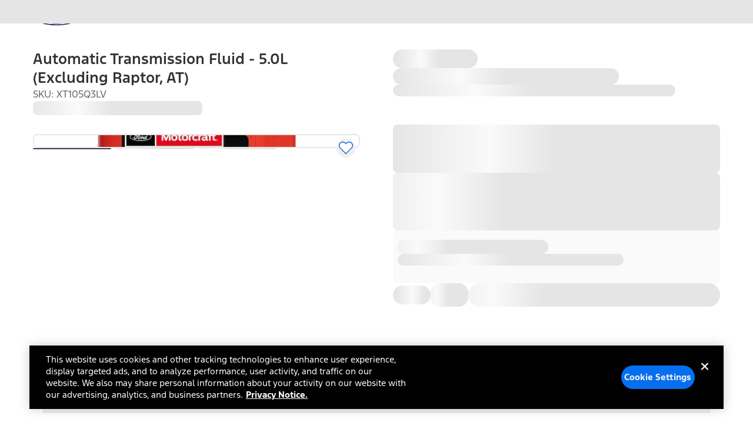

--- FILE ---
content_type: application/javascript
request_url: https://www.ford.com/QHF9K2/He-/WBN/FWjp3sBl/JYJEfpfi1Nk9SkN1/LgkyW3ReUgE/Sg8VOkV/lCA4B
body_size: 172273
content:
(function(){if(typeof Array.prototype.entries!=='function'){Object.defineProperty(Array.prototype,'entries',{value:function(){var index=0;const array=this;return {next:function(){if(index<array.length){return {value:[index,array[index++]],done:false};}else{return {done:true};}},[Symbol.iterator]:function(){return this;}};},writable:true,configurable:true});}}());(function(){Ez();Tth();Vph();var np=function(dT,Hl){return dT===Hl;};var IQ=function CQ(bK,EQ){var gt=CQ;var t8=Q5(new Number(X),sf);var Mk=t8;t8.set(bK);do{switch(Mk+bK){case Wh:{bK+=Vd;var gx;return ZI.pop(),gx=bZ,gx;}break;case wV:{var Jk;ZI.push(fT);return Jk=[Xc[rK()[XM(KC)].call(null,xk,r9,jQ)][zT()[F9(Ek)].call(null,wQ,U9,dI)]?Xc[rK()[XM(KC)].apply(null,[zp,r9,jQ])][zT()[F9(Ek)](wQ,Up,dI)]:rK()[XM(AQ)].call(null,gl,CZ,EM),Xc[rK()[XM(KC)].apply(null,[Wk,r9,jQ])][tC()[RT(XC)].apply(null,[rt,mK,BK(qx)])]?Xc[np(typeof rK()[XM(Mt)],'undefined')?rK()[XM(D0)](IM,Zp,J0):rK()[XM(KC)](BK(EU),r9,jQ)][tC()[RT(XC)](rt,mK,C0)]:rK()[XM(AQ)](BK([]),CZ,EM),Xc[rK()[XM(KC)](FU,r9,jQ)][np(typeof zT()[F9(p5)],'undefined')?zT()[F9(qk)](rU,b5,f9):zT()[F9(QZ)](GK,vZ,JK)]?Xc[rK()[XM(KC)].apply(null,[BK(BK([])),r9,jQ])][zT()[F9(QZ)](GK,RI,JK)]:np(typeof rK()[XM(GZ)],Q0([],[][[]]))?rK()[XM(D0)].call(null,SK,xM,RC):rK()[XM(AQ)].apply(null,[Of,CZ,EM]),A9(typeof Xc[rK()[XM(KC)].apply(null,[m8,r9,jQ])][mf()[hI(N0)].call(null,kp,KC)],rK()[XM(IM)].call(null,FU,X9,MQ))?Xc[rK()[XM(KC)](Tt,r9,jQ)][mf()[hI(N0)].call(null,kp,KC)][mf()[hI(EU)](Vt,C0)]:jK(qx)],ZI.pop(),Jk;}break;case vL:{bK-=hO;if(OZ(IZ,undefined)&&OZ(IZ,null)&&N9(IZ[mf()[hI(EU)].call(null,QC,C0)],EU)){try{var M5=ZI.length;var tI=BK(RF);var G0=Xc[OZ(typeof tC()[RT(JZ)],Q0('',[][[]]))?tC()[RT(b5)].call(null,s8,ft,lQ):tC()[RT(JC)](jZ,WQ,qf)](IZ)[zT()[F9(Cx)](OU,CT,cK)](tC()[RT(AU)](b0,lU,Tk));if(N9(G0[mf()[hI(EU)](QC,C0)],Zl)){bZ=Xc[zT()[F9(FZ)].call(null,nT,Mt,M9)](G0[Zl],AK);}}catch(It){ZI.splice(wj(M5,qx),Infinity,S9);}}}break;case ZX:{return String(...EQ);}break;case NH:{return parseInt(...EQ);}break;case g1:{var IZ=EQ[vc];bK+=Ud;ZI.push(S9);var bZ;}break;}}while(Mk+bK!=SF);};var A9=function(kT,fx){return kT!=fx;};var Lp=function(kQ){var dl=kQ%4;if(dl===2)dl=3;var EC=42+dl;var xf;if(EC===42){xf=function WZ(ll,fk){return ll*fk;};}else if(EC===43){xf=function H0(g5,jl){return g5+jl;};}else{xf=function E8(PQ,WK){return PQ-WK;};}return xf;};var Xt=function(){vU=["2k\f+","^*\x3fM% T=\"0iV6)&b","EF+<eW/45JHurv; fR1\"#K8b\'2=JHo1M=1\'H\vx/,[E<\v80i(-\\E+7<#fU\rx\x00%N\vJn_/#.s","n","\"N\x00","+7N\'","{\x00%& \b8+pI93N&$2D","B\f;\n+Ti:\v/+:",">JX3P2(#U\x00","\n80","Q1\v4/","k","m1\v1","=/8[C=","94-","8=J\x07","","sT","<7L\'","Mx2j\x07)y&%{$#<\fqpDkV",".6=\v.","\'2,{Y-7)3FH\t6","+* ","{V>","\n*","R\x3f8[","9<AE*6","0UG7\f)#=","*54N\r","H*$K0 +N\t7\"","-+\x40H:1V\x000$","0N& 2N\n0","(+","F","\nA>","4*m^.$G","-)<","\x07m\x00*","\x40","32JU:\"","+#\b,","-.2\'\r8","V<",":",":/7NA*","\x3f)0~\x07R68=","\x3f3M","66D\x000=TL:\f41","\x07;9,LX","c#5*D5!!NT",">$2B\r+","9\t","dQo\r87\\C=\rF21\'",",","7RV:0(\x07,IJ* ","7\v)2MfQ","J:\v","$6UA-8/=}J_$&M#eH\x00=>","!#M\x00\x0798!c\vA3",">!IK1\f81\n","\r1\x3f","#\x40086:8-JO;","27LM;","%68!H",";]M97","<\r<>J","BI9","!}XI-6P:3#S$!\"\'A<\n)-","\'R;0_E+/","\r1!!nT:\f","9<IM:>V$*T\x00"," UQ2362%0<AX","\x3fc/Skw\t"," G **W\x00","7*+`7!%N\vK1","G7>)&","m\b}\nt6","1#//4yI=!K<+","U","m\x07F\x07kvW3<]M#rr\x3f0!H\v\x40#*NM1/","8-m^ %Q67","[\t{","ps\x3f M\'*~","\x3f1YA,\f","M,","\x07*","+JK&!V67S\n7/+V*E11\'","7<","<<06=","oX P:(/U\f=l)OP\r86;}8\\=;O:1/W\x00\x40.-(O\x07\n","\t8;K^&$G!",">6\f7,Cek$F$\"#3{7C>75\x3fLF7m\'&\tw>17.$-j0*\x07w,!\x408|=\x07p!<>my(d0vR8\n#{Rf>6\b,,;\x40:3c\v\x07p$\"\r+|\f<%&\x3fimmqP\x07R49%{#j.\x002$&dnmcF$#\f\v5[#f8>40Jj)|mh\t)`!~;e1)\".\x3f=h6j5$L\rtx#e,\x07$G\b\x3f\fnmcq\f1*7\r{#e*+(%7yo.l\t\x07`/\r+{u>\"{\x3fZy=c9r$!\b\np\re\x00\"7BT#0O7u\'f\"+y3^\r6\v%6\b\x3fm5\vc.\v!~{$u\n\t.{5:Db9\be\x07\"f!{#}(%6\n1F`%\vc(sp\b\x07\n]#g,6!nh>8cw\x07`/\r\x07i8Bo>6\b\x3f|mV\x00)`\"!\r\x07`MN*6\"\n4Hncq\'Q\n!\r+y\x07c6>\b\x3f3=wA(u\"\x07b1%s-|+e(ip6\b4\rCcx\ni \r{#J\r&0%3+:l\n+C\vr$!z!J\ren6$k4Hh\x07Ew\fi#e6\bw\bO1nm\"\bz>\"\x07$!%]Rf>p6\b4meC\x07E#u+\n\b(V8I;<8o![b}kU0\f[(8~ \v$:*t:#\'DD\x3fEw\x07`/T93{,C8\bq%0\nlAhc1FW)/\r\n]#g;956\b(\';h\x40%\bu4p !{ J;\x3f/%\x3flnn\bV\n2N$6\r\t,\'r!02f[E79qT&u>.\b\x3f3=wFu(<&Wj.\x00&5Hm\f7L\"$\x07e<!\"4\f\beM==-imm\fP\x007\r\n]#g>,6\r\'AHs\x07u<!\'(cC,4\x3f\x00nm$:o\"\x07gS\x3f%b0K>m\x006\b;onf\x07<qp$R\rW40>75\x3f|y=c\"\x07b6% {8W(h,2{uNg<!\r~&6\r48mk\x3f`$\f%{!i;6$$\fHm\n1j\x3f\'f!{#v&6\r1nm\fk2$\rQ}\n((~ 3cw\x07`/3\rU#}2G6\b\x3f+mvmf6 \v$!\x40;e\b=kuO\tF$%;\x40c8>6\b\x3fvmf:*1`!~{(w\n2\b\b\x3fnbH\n\x07M/1(;\rc#e<n\x00\b\x3f5{v\bq\fj\x007\ruV+e3.:\n\fHm\f\bN2$\x07o\x3f3\rh4T0>l.>\b\x3f1:A(u\"\x07b04-t8w>3\"|hCeOb*+F!7\r+y8c\f-\x3fxz\x3f=cb)`$\v<)]&s\n!%<avc\f\v{\n!\r+{,C<,(\x3fnm}\x00R7*1`+\x07}[N;(l.\',n%1O-\"f3&:\vN8sjO<6\x07\x3f\fmb(a0(7\x40$)/\n.{Ii&*>&5Hm\f\bN2$\x07e<!\tuRc7,=-\n>nFo<8\n#]#`Md8\b\x3f~m\rEw3y,C<\v8(\x3f.mF#o0r$!\nb0K\n$8(h;3c\v\x07p$!#3{,C:\t1ynn\bQ1wX!k#f86%;%4Ho{$\bF$%\f\nb>\n913\v\x40mb`l$/\r.{)i;5\fO5=hDc2$\rtx#e<%6\n$1\x00gFo*1`+\x07\'}$]<M\v\b\'/~m\fEM3xP`>.177\x00nm#u>\"\x07x$!\n\nP;e\x070\b\x3fxxE%L3T8|\r9\x3f!=$\nlO\x00O1\r8mfk3*6\b\x3ff[5s\x07IJ+yH\x00\b\x3fb(ax$!\n*;>;%7DjdM35\n}u6\r9<\x3f.\bnmU9\x3fl\x07Kl~{(P>520\b\x3fM_}c\vu<! \'\bL8>/O7\x00nm!S\"\x07i<\r6l4w\f(:\x00C\tnm\t#$\'\bF$#\v\v[#`>,&m\bv7\r\fQ\x07\r;k#fkuNu%L\t;tx#eM=(2.nb(evX7m\"\x00k\'e&9.\x3fCM.f\n\x07M\x3f72\r\b#e\vG\v\x3fmS6*$!=!J\re\'kuL7\bp !{#O;\'0%4<7\x00nm$6z\"\x07f\x07\'9\t0K>>\v!.\x3fnM\x07f\x07u$R\rr4M=(h6ni\'5cv!{(I>52\b\'onf\"3g;\x07`$!\t&PSH>/=:xy(a1/\x40$.{(t\r2F%7Ab\x3fEF$#9}![#j,=06nb(at%$!!%}f.\"\x07<kuO\t\bF$#  i#e\f\x07B\'1\x40m\vc(N\'\x3f]#oM5*\"0+hz\r6e4p !\b{#I\'&0%6{\x3fFx%c97l$$\r\x07r L<.$Km~iH\n\x07L9&{#I/+%6\n0c\vc.f\b\x07~{(P>;6$EuO\b,`&-#3{,C6>10oeN!l\x07b!%\n]#g=94q\x40#\'Ab\x3fEw\x07`/2{#I\rj(.\b\x3f0!vK%\vc(\fl!\x07Ue\v8$:z0L\v\x07p$#2\r\'S.N>/:mOt`\'\r  &W>8:\x009.\x3f8O}c\x3f[<!\'}}+Qi2.\b<hGH\b:q\bI<#{Rf>\x079.\x3f{.f\n\x07L\x3f8+y5p\f2\v\x00m:U\n\f[\x3f549 {Rf>6\r\'j\'6e;\x07`+\b\"\nU#eo=1&\x3f\t\x00nm$\"4/`$\v(z)]#w-$3GKc2F$!+y4H6.\b\x3f6)xb(e7w*T\x3f\'a]#al*{\fHm\x071-%O75;~#xK(>%6+n\vVMgL`$4\rT\nK5>p6\b$\t=gf\x3f0O0\v\x07p$\"\x3f&{#O8\x070%4\x3fnm$>\"\x07$!\tl+e%.$m8hK\rEK7)+{#e4Hi{-\x3fba=c\"\x07b\x3f\f<{8W(h,2{uIu,`$R\rs/r>/9&\'mH\b5c`$9/\r.{i;4<5:Ab#ufup !\x3f\b#e2\b0:lv#1\fl(7\x3f\n]#g\t49.\x3fCE.`w\x07`/#\x07\'y%e>\t{\x3fdI%\vc)x\n\rQt20\b\x3fx}c\tv\'vP\v: i#e3\n-9$oN|N%\x07`$!/W:N\n%1<ieuw\x07`/-\fy+{\'I\t:6\b=8mmh0`$!}k#>#141v~m\nc\x07M,!\'0sC4","[>*&8N_6<A\x00&4H\"\"U","O4% P+02i\n2yKI<&P&&2Tx\"+TOM+/#%}0A_;3L0 h+,x#6^\x07V\v2b,^4-J^.0N6ifO\nu-6H]\x3f(*\n.yBY<&;$0DExCF0s+,\f<-\x40^z\vs(#U\r<b","\n37\x40Xo1M=3#S\x40-\" _M19b;^3,C\x40o&Ms*$K\x00,","\x40","fD\\- 3vPt#vl$dR2Z~e#]J\"",",)2V",":*X_;E=$*s\x00=%2_",".![=&U\x0098+H","&P& ","-","v\fw","R=)*","\'L\x07\t=\"0M8)o,.6]","+JB+7P67t","7\"7NQ<\v20","90\\\\#3[","+","={,1\' \v0ZB8 C#5#E","\fA\'\v","J\":","[\tSk",";3\'",")N_<%M!!","(;CE<:","K=!#Y*","2=","\'\x3f","62\x40","/+U\tM::3#%9","9//","%\x40\t\v5*N\nA,.\x07,>1gM<:",".]I","<&C\' ","5+\x40A*","02","-","927Jb:\x3f\x4067","/6UW\r4%\'7.6CM;7F","\x3f4C\fJ:\r#-)0\x40B.>}96M\n<) ","IW","\f8,","S69-\x002)Ji= M!","2)2j\x00","#O\r=>%XA","!=]E97P\f0(V(<!^","\x00 3+!\n08]I","\x3f$$D\t","n#f\x006","O.<A6)\'C\t",">.:","\'&V#","\'R","J\x40*\x3fG=1\x00T\t\f(","!","\"+","\x402"," a","7=0YI!&",";06YI\f:K\x3f!","KA7L","#G48dxK(\f80W1)J^","D&)*w\x00+%+T.M,\v","\x00 2","#-\'","-NN","3V:3#&\f1)*N","%\x3f3","# 4L\f+%+T","I#7O6+2h4!<!",";:[","; ![a\'.6\'\t0BI=!","P&+2H\b\b %CV656","-WH","8%","W:\r","47_Y;","\x3ft\vU","U\f\r=+T\x07","1J6&-r(6UK<1","E38&$,87FY\"","VtyT\f<C\',0DE7(!gBY","q1s","2&8","16NH&<E","09<:J","\r5<","8-`[!P<5#S)7YM/\v20",",/In& V;","2{","/F_&0K\x3f,2X\b9\"#_","L1\x3f-X\vH6\v$!(:<","7,5Q;$L\x07J+",". ","W","-","AM9G!(","oFeSluc",""," .","","7O\x00I6\v","2;\r8AX",">+JM;7p66#U6\t\x3f\"%V6M227","\r<4_g>\f8","F>\"H","d1","9%|H3)80 3","#m","!%8:[*>G=,3L!,-","9<!VM;","n\\\x3f>G$\x3fd7>","t\x3fv\x00","_","- ^\'R:):\n87J^","569\rg","9>0nE<4,","G","+)0jK+);\x07,1;","_\';D\'","=","E5+$2","&4*","f"];};var Ol=function(){return Xc["Math"]["floor"](Xc["Math"]["random"]()*100000+10000);};var z9=function(wl){return +wl;};var kM=function(GC){var WU='';for(var T8=0;T8<GC["length"];T8++){WU+=GC[T8]["toString"](16)["length"]===2?GC[T8]["toString"](16):"0"["concat"](GC[T8]["toString"](16));}return WU;};var fQ=function(If,Et){var z0=Xc["Math"]["round"](Xc["Math"]["random"]()*(Et-If)+If);return z0;};var V0=function Sk(RU,Ml){'use strict';var DM=Sk;switch(RU){case x4:{var q8=Ml[vc];ZI.push(Kl);if(OZ(typeof Xc[rK()[XM(O9)].call(null,xk,ft,wZ)],rK()[XM(IM)](BI,X9,nf))&&A9(q8[Xc[rK()[XM(O9)].apply(null,[RI,ft,wZ])][np(typeof rK()[XM(pQ)],'undefined')?rK()[XM(D0)](Ls,DJ,Vb):rK()[XM(Ew)].call(null,rn,JC,KW)]],null)||A9(q8[np(typeof zT()[F9(Ls)],'undefined')?zT()[F9(qk)].apply(null,[MY,Tk,Lr]):zT()[F9(mq)].apply(null,[FD,qk,RY])],null)){var Br;return Br=Xc[zT()[F9(cJ)](kr,BK(qx),lU)][tC()[RT(rn)].apply(null,[WQ,hB,ZA])](q8),ZI.pop(),Br;}ZI.pop();}break;case K4:{var jn=Ml[vc];var n3=Ml[RF];ZI.push(Jb);if(WJ(n3,null)||N9(n3,jn[mf()[hI(EU)](px,C0)]))n3=jn[OZ(typeof mf()[hI(Of)],Q0([],[][[]]))?mf()[hI(EU)](px,C0):mf()[hI(AK)](Tm,RI)];for(var AB=EU,IY=new (Xc[zT()[F9(cJ)].apply(null,[pn,qx,lU])])(n3);lB(AB,n3);AB++)IY[AB]=jn[AB];var lv;return ZI.pop(),lv=IY,lv;}break;case gS:{var nb=Ml[vc];ZI.push(jr);var cE=zT()[F9(wR)](m5,ZB,cv);var lr=zT()[F9(wR)].call(null,m5,xk,cv);var wm=rK()[XM(Im)](Is,mR,Km);var KY=[];try{var JD=ZI.length;var ks=BK({});try{cE=nb[tC()[RT(s3)](Gw,Bn,ZA)];}catch(B3){ZI.splice(wj(JD,qx),Infinity,jr);if(B3[tC()[RT(qf)](Nf,DE,BK(EU))][rK()[XM(UJ)].apply(null,[BK(BK(qx)),rs,pt])](wm)){cE=tC()[RT(Es)](UE,gE,Yr);}}var ZG=Xc[rK()[XM(Of)](Ps,rb,Hs)][OZ(typeof Bs()[Tr(D0)],Q0([],[][[]]))?Bs()[Tr(qf)].call(null,kB,ZY,XA,Zl):Bs()[Tr(Zl)](qm,vn,mn,Qw)](HJ(Xc[rK()[XM(Of)](BK(qx),rb,Hs)][rE()[Uq(JC)].call(null,Ur,FZ,sY,Ls)](),WA))[rK()[XM(DE)](p5,Kv,jA)]();nb[tC()[RT(s3)].apply(null,[Gw,Bn,ZA])]=ZG;lr=OZ(nb[tC()[RT(s3)](Gw,Bn,AK)],ZG);KY=[Ms(EV,[zT()[F9(qf)](MA,kD,Sv),cE]),Ms(EV,[OZ(typeof mf()[hI(Tq)],Q0([],[][[]]))?mf()[hI(Tq)].call(null,k6,Cb):mf()[hI(AK)](Ex,Er),tn(lr,qx)[rK()[XM(DE)].call(null,mq,Kv,jA)]()])];var pq;return ZI.pop(),pq=KY,pq;}catch(FA){ZI.splice(wj(JD,qx),Infinity,jr);KY=[Ms(EV,[zT()[F9(qf)].call(null,MA,cw,Sv),cE]),Ms(EV,[mf()[hI(Tq)](k6,Cb),lr])];}var tE;return ZI.pop(),tE=KY,tE;}break;case zh:{var HA=Ml[vc];ZI.push(WB);var Lq=BB()[vx(IM)].apply(null,[AK,pn,QD,wR,Nb]);var tG=OZ(typeof BB()[vx(IM)],Q0(zT()[F9(wR)](YP,UB,cv),[][[]]))?BB()[vx(IM)](Cx,pn,QD,wR,Hm):BB()[vx(FZ)](VJ,qk,Vm,FR,RI);var sA=new (Xc[tC()[RT(VJ)](hE,qE,Qw)])(new (Xc[tC()[RT(VJ)](hE,qE,r3)])(tC()[RT(xn)](PJ,BI,BK(qx))));try{var hv=ZI.length;var tD=BK({});if(BK(BK(Xc[rK()[XM(cK)](M2,PA,Kx)][rE()[Uq(EU)].apply(null,[xk,FZ,fr,kD])]))&&BK(BK(Xc[rK()[XM(cK)](Cb,PA,Kx)][rE()[Uq(EU)].apply(null,[xk,FZ,fr,N0])][mf()[hI(Im)].apply(null,[VZ,Wr])]))){var Uw=Xc[np(typeof rE()[Uq(Zl)],Q0(zT()[F9(wR)](YP,X9,cv),[][[]]))?rE()[Uq(qx)](M2,As,XR,mn):rE()[Uq(EU)](xk,FZ,fr,Tq)][mf()[hI(Im)](VZ,Wr)](Xc[rK()[XM(lY)](rn,Es,dK)][mf()[hI(FZ)](S6,Ab)],BB()[vx(SE)].apply(null,[Mt,pr,Bw,RY,RY]));if(Uw){Lq=sA[OZ(typeof mf()[hI(rU)],'undefined')?mf()[hI(Or)].apply(null,[Tx,SE]):mf()[hI(AK)](tq,jq)](Uw[zT()[F9(qf)].apply(null,[K5,r3,Sv])][rK()[XM(DE)](Jx,Kv,Mq)]());}}tG=OZ(Xc[rK()[XM(cK)](q3,PA,Kx)],HA);}catch(qB){ZI.splice(wj(hv,qx),Infinity,WB);Lq=OZ(typeof OJ()[SA(UB)],Q0(zT()[F9(wR)](YP,xR,cv),[][[]]))?OJ()[SA(Kv)].call(null,SE,Is,pn,wR):OJ()[SA(qk)].apply(null,[cn,j3,nE,dG]);tG=OJ()[SA(Kv)].apply(null,[SE,m8,pn,wR]);}var Rm=Q0(Lq,Ww(tG,qx))[rK()[XM(DE)].apply(null,[q3,Kv,Mq])]();var Qn;return ZI.pop(),Qn=Rm,Qn;}break;case f4:{ZI.push(qx);var AE=Xc[rE()[Uq(EU)](xk,FZ,Tt,Lr)][zT()[F9(Tk)](NE,Sv,Ur)]?Xc[rE()[Uq(EU)].call(null,xk,FZ,Tt,UB)][mf()[hI(Kw)].apply(null,[q3,Es])](Xc[rE()[Uq(EU)].call(null,xk,FZ,Tt,rn)][zT()[F9(Tk)](NE,Yr,Ur)](Xc[rK()[XM(KC)](Is,r9,pr)]))[OZ(typeof OJ()[SA(SE)],Q0([],[][[]]))?OJ()[SA(SK)].apply(null,[Qs,Ab,pm,D0]):OJ()[SA(qk)](Vq,dI,C3,lR)](rE()[Uq(cJ)](DE,qx,p5,kD)):zT()[F9(wR)].call(null,ZD,Kv,cv);var W3;return ZI.pop(),W3=AE,W3;}break;case Ld:{ZI.push(TY);var bx=OZ(typeof BB()[vx(cK)],Q0(zT()[F9(wR)](tH,BK([]),cv),[][[]]))?BB()[vx(IM)](Qw,jR,QD,wR,Mt):BB()[vx(FZ)](Ps,vY,vn,Vq,SK);try{var CR=ZI.length;var RB=BK({});if(Xc[rK()[XM(KC)](Yr,r9,Ut)]&&Xc[rK()[XM(KC)](qx,r9,Ut)][tC()[RT(YB)].apply(null,[hG,qs,Sw])]&&Xc[rK()[XM(KC)](U9,r9,Ut)][tC()[RT(YB)](hG,qs,BK(BK(EU)))][OZ(typeof rK()[XM(Ps)],Q0([],[][[]]))?rK()[XM(XC)](lU,Tt,Q9):rK()[XM(D0)].call(null,Sm,xG,Zm)]){var Sr=Xc[rK()[XM(KC)].call(null,gl,r9,Ut)][OZ(typeof tC()[RT(Sw)],Q0([],[][[]]))?tC()[RT(YB)](hG,qs,BK(qx)):tC()[RT(JC)](z2,fs,Cx)][OZ(typeof rK()[XM(qf)],'undefined')?rK()[XM(XC)](b5,Tt,Q9):rK()[XM(D0)].call(null,BK([]),qf,hn)][np(typeof rK()[XM(J3)],'undefined')?rK()[XM(D0)](BK(BK(EU)),UR,dw):rK()[XM(DE)](Of,Kv,bq)]();var Pn;return ZI.pop(),Pn=Sr,Pn;}else{var tB;return ZI.pop(),tB=bx,tB;}}catch(RG){ZI.splice(wj(CR,qx),Infinity,TY);var ID;return ZI.pop(),ID=bx,ID;}ZI.pop();}break;case QS:{ZI.push(tJ);var TB=BB()[vx(IM)].call(null,cK,jJ,QD,wR,Wk);try{var TE=ZI.length;var FE=BK(BK(vc));if(Xc[rK()[XM(KC)].apply(null,[SK,r9,Lt])][OZ(typeof mf()[hI(Hm)],Q0([],[][[]]))?mf()[hI(N0)](Dn,KC):mf()[hI(AK)].apply(null,[UY,XE])]&&Xc[OZ(typeof rK()[XM(Of)],'undefined')?rK()[XM(KC)].call(null,Kv,r9,Lt):rK()[XM(D0)](BK([]),U2,DY)][mf()[hI(N0)](Dn,KC)][EU]&&Xc[rK()[XM(KC)](N0,r9,Lt)][mf()[hI(N0)](Dn,KC)][P1[rK()[XM(xR)].apply(null,[p5,cK,c2])]()][EU]&&Xc[rK()[XM(KC)](IM,r9,Lt)][OZ(typeof mf()[hI(bY)],Q0('',[][[]]))?mf()[hI(N0)](Dn,KC):mf()[hI(AK)].apply(null,[pY,Ir])][lw[lU]][lw[lU]][mf()[hI(UJ)](Tm,Q3)]){var Cv=np(Xc[rK()[XM(KC)](dI,r9,Lt)][mf()[hI(N0)](Dn,KC)][P1[rK()[XM(xR)](Is,cK,c2)]()][EU][mf()[hI(UJ)].call(null,Tm,Q3)],Xc[np(typeof rK()[XM(Sm)],'undefined')?rK()[XM(D0)](Lr,Gs,Q2):rK()[XM(KC)](D0,r9,Lt)][OZ(typeof mf()[hI(XC)],Q0('',[][[]]))?mf()[hI(N0)].apply(null,[Dn,KC]):mf()[hI(AK)].call(null,P3,A2)][P1[OZ(typeof rK()[XM(Ls)],Q0('',[][[]]))?rK()[XM(xR)](Of,cK,c2):rK()[XM(D0)].call(null,Of,mJ,Nw)]()]);var JY=Cv?rK()[XM(wR)](Fm,LA,kG):rK()[XM(qx)].apply(null,[Fv,vm,CI]);var hq;return ZI.pop(),hq=JY,hq;}else{var fm;return ZI.pop(),fm=TB,fm;}}catch(TG){ZI.splice(wj(TE,qx),Infinity,tJ);var g3;return ZI.pop(),g3=TB,g3;}ZI.pop();}break;case E4:{ZI.push(qE);var XJ=BB()[vx(IM)](UB,NE,QD,wR,ZA);if(Xc[rK()[XM(KC)].apply(null,[Hm,r9,LY])]&&Xc[rK()[XM(KC)](gb,r9,LY)][np(typeof mf()[hI(jD)],Q0('',[][[]]))?mf()[hI(AK)](tA,Bw):mf()[hI(N0)](qr,KC)]&&Xc[rK()[XM(KC)].apply(null,[JC,r9,LY])][mf()[hI(N0)].call(null,qr,KC)][rK()[XM(Q3)](EB,RI,Ib)]){var MB=Xc[rK()[XM(KC)].call(null,Sm,r9,LY)][mf()[hI(N0)](qr,KC)][rK()[XM(Q3)](GJ,RI,Ib)];try{var K3=ZI.length;var Dm=BK(RF);var AY=Xc[rK()[XM(Of)](cJ,rb,Dq)][Bs()[Tr(qf)](kB,XG,Kv,Zl)](HJ(Xc[rK()[XM(Of)](BK({}),rb,Dq)][rE()[Uq(JC)](Ur,FZ,O2,Tq)](),WA))[rK()[XM(DE)](Lr,Kv,F2)]();Xc[rK()[XM(KC)].call(null,BK(BK(qx)),r9,LY)][np(typeof mf()[hI(p5)],Q0([],[][[]]))?mf()[hI(AK)](Rn,X2):mf()[hI(N0)](qr,KC)][rK()[XM(Q3)].apply(null,[Cb,RI,Ib])]=AY;var qw=np(Xc[rK()[XM(KC)](SE,r9,LY)][mf()[hI(N0)](qr,KC)][OZ(typeof rK()[XM(Kn)],Q0('',[][[]]))?rK()[XM(Q3)].apply(null,[BK(BK({})),RI,Ib]):rK()[XM(D0)].apply(null,[D0,M3,vs])],AY);var LB=qw?rK()[XM(wR)](BK(BK([])),LA,X3):rK()[XM(qx)].apply(null,[BK(BK({})),vm,LR]);Xc[rK()[XM(KC)](BI,r9,LY)][mf()[hI(N0)](qr,KC)][rK()[XM(Q3)].apply(null,[BK(BK(EU)),RI,Ib])]=MB;var KE;return ZI.pop(),KE=LB,KE;}catch(tm){ZI.splice(wj(K3,qx),Infinity,qE);if(OZ(Xc[rK()[XM(KC)].apply(null,[vm,r9,LY])][mf()[hI(N0)](qr,KC)][rK()[XM(Q3)](BK(EU),RI,Ib)],MB)){Xc[rK()[XM(KC)](Ls,r9,LY)][mf()[hI(N0)](qr,KC)][rK()[XM(Q3)](j3,RI,Ib)]=MB;}var sq;return ZI.pop(),sq=XJ,sq;}}else{var wB;return ZI.pop(),wB=XJ,wB;}ZI.pop();}break;case VP:{ZI.push(pD);var zn=BB()[vx(IM)](Zl,zG,QD,wR,xk);try{var ps=ZI.length;var GG=BK({});if(Xc[rK()[XM(KC)](IM,r9,T2)][mf()[hI(N0)](Oq,KC)]&&Xc[OZ(typeof rK()[XM(JK)],'undefined')?rK()[XM(KC)].apply(null,[Up,r9,T2]):rK()[XM(D0)](BI,RC,NG)][mf()[hI(N0)].call(null,Oq,KC)][lw[lU]]){var pG=np(Xc[np(typeof rK()[XM(Sv)],Q0([],[][[]]))?rK()[XM(D0)](KC,sE,jq):rK()[XM(KC)].apply(null,[M2,r9,T2])][mf()[hI(N0)](Oq,KC)][mf()[hI(lY)](ZY,vY)](P1[mf()[hI(nm)].call(null,nY,mb)]()),Xc[rK()[XM(KC)].call(null,JK,r9,T2)][mf()[hI(N0)](Oq,KC)][EU]);var ms=pG?rK()[XM(wR)].call(null,RY,LA,zw):rK()[XM(qx)](Tt,vm,MR);var Hq;return ZI.pop(),Hq=ms,Hq;}else{var l2;return ZI.pop(),l2=zn,l2;}}catch(wE){ZI.splice(wj(ps,qx),Infinity,pD);var pJ;return ZI.pop(),pJ=zn,pJ;}ZI.pop();}break;case gX:{ZI.push(WD);try{var mY=ZI.length;var bn=BK(RF);var HD=EU;var kb=Xc[rE()[Uq(EU)].apply(null,[xk,FZ,mr,Yr])][mf()[hI(Im)].call(null,pT,Wr)](Xc[OJ()[SA(lU)](w2,FU,lG,D0)][mf()[hI(FZ)].call(null,jk,Ab)],zT()[F9(EA)](I5,IM,RD));if(kb){HD++;BK(BK(kb[zT()[F9(qf)](v8,D0,Sv)]))&&N9(kb[zT()[F9(qf)](v8,gl,Sv)][rK()[XM(DE)](CZ,Kv,QA)]()[zT()[F9(BI)].apply(null,[HZ,BK(BK(qx)),LG])](zT()[F9(SR)](Vx,BK([]),mx)),jK(P1[Bs()[Tr(cK)](Or,OU,Mt,SK)]()))&&HD++;}var ds=HD[rK()[XM(DE)](VJ,Kv,QA)]();var rw;return ZI.pop(),rw=ds,rw;}catch(lq){ZI.splice(wj(mY,qx),Infinity,WD);var Cm;return Cm=OZ(typeof BB()[vx(FZ)],'undefined')?BB()[vx(IM)](Tt,MG,QD,wR,Sv):BB()[vx(FZ)](xR,fB,Ws,EU,PY),ZI.pop(),Cm;}ZI.pop();}break;case R1:{ZI.push(qx);if(Xc[rK()[XM(cK)](J3,PA,NG)][rK()[XM(lY)](Qw,Es,bE)]){if(Xc[OZ(typeof rE()[Uq(Kv)],Q0(zT()[F9(wR)](ZD,Up,cv),[][[]]))?rE()[Uq(EU)].call(null,xk,FZ,Tt,wR):rE()[Uq(qx)].call(null,nw,WE,Kv,zp)][mf()[hI(Im)](ZJ,Wr)](Xc[OZ(typeof rK()[XM(Nb)],'undefined')?rK()[XM(cK)](Hm,PA,NG):rK()[XM(D0)].call(null,BK(BK(EU)),JE,MQ)][rK()[XM(lY)].apply(null,[rn,Es,bE])][mf()[hI(FZ)](kw,Ab)],zT()[F9(P2)].apply(null,[Pv,JC,DY]))){var mm;return mm=OZ(typeof rK()[XM(In)],'undefined')?rK()[XM(wR)](O9,LA,XC):rK()[XM(D0)].call(null,Wk,NE,PE),ZI.pop(),mm;}var T3;return T3=OJ()[SA(Kv)].call(null,SE,Cb,Ew,wR),ZI.pop(),T3;}var HB;return HB=np(typeof BB()[vx(FZ)],Q0(zT()[F9(wR)](ZD,BK(BK(EU)),cv),[][[]]))?BB()[vx(FZ)].call(null,JK,MG,LJ,TR,GJ):BB()[vx(IM)](BK(BK(qx)),Ew,QD,wR,cw),ZI.pop(),HB;}break;}};var ss=function(Yq,gs){return Yq<=gs;};var Cs=function pE(Wm,WR){'use strict';var Ov=pE;switch(Wm){case Qj:{var hR=WR[vc];var YD;ZI.push(vY);return YD=hR&&WJ(np(typeof rK()[XM(dI)],Q0('',[][[]]))?rK()[XM(D0)].apply(null,[IM,x3,xs]):rK()[XM(UB)](wR,CT,A2),typeof Xc[np(typeof rK()[XM(D0)],Q0([],[][[]]))?rK()[XM(D0)].apply(null,[q3,wq,CG]):rK()[XM(O9)].call(null,BK(BK(qx)),ft,pZ)])&&np(hR[zT()[F9(Zl)](gn,Mt,YB)],Xc[rK()[XM(O9)].apply(null,[Kv,ft,pZ])])&&OZ(hR,Xc[OZ(typeof rK()[XM(JG)],'undefined')?rK()[XM(O9)].call(null,D0,ft,pZ):rK()[XM(D0)].call(null,BI,Tv,YE)][mf()[hI(FZ)].apply(null,[Z3,Ab])])?OZ(typeof OJ()[SA(Tq)],Q0(zT()[F9(wR)](cD,BK(BK({})),cv),[][[]]))?OJ()[SA(JC)].apply(null,[bJ,Cx,OY,FZ]):OJ()[SA(qk)](q3,Kv,nm,Xn):typeof hR,ZI.pop(),YD;}break;case bV:{var Rw=WR[vc];return typeof Rw;}break;case rV:{var qJ=WR[vc];var Pr=WR[RF];var Sq=WR[sS];ZI.push(dB);qJ[Pr]=Sq[AJ()[gR(EU)](Zl,EU,Cw,F3)];ZI.pop();}break;case v4:{var wb=WR[vc];var dE=WR[RF];var Sn=WR[sS];return wb[dE]=Sn;}break;case Sj:{var Gr=WR[vc];var JJ=WR[RF];var FB=WR[sS];ZI.push(Gb);try{var cm=ZI.length;var fY=BK(RF);var mD;return mD=Ms(EV,[zT()[F9(As)](Sx,BK({}),qf),tC()[RT(As)](KR,Sw,BK(BK({}))),rE()[Uq(SK)].call(null,Kn,SK,ER,Tt),Gr.call(JJ,FB)]),ZI.pop(),mD;}catch(xJ){ZI.splice(wj(cm,qx),Infinity,Gb);var VB;return VB=Ms(EV,[zT()[F9(As)](Sx,BK(BK(EU)),qf),tC()[RT(Yr)](kZ,Wr,DE),rE()[Uq(SK)].call(null,Kn,SK,ER,N0),xJ]),ZI.pop(),VB;}ZI.pop();}break;case gW:{return this;}break;case zh:{var pA=WR[vc];ZI.push(Rr);var Ks;return Ks=Ms(EV,[np(typeof rK()[XM(j3)],'undefined')?rK()[XM(D0)](JK,Fw,K2):rK()[XM(RI)](DE,N0,Xn),pA]),ZI.pop(),Ks;}break;case TL:{return this;}break;case V1:{return this;}break;case G:{var pb;ZI.push(Gb);return pb=tC()[RT(Hm)].apply(null,[kl,UB,rU]),ZI.pop(),pb;}break;case OP:{var IE=WR[vc];ZI.push(Fw);var S3=Xc[rE()[Uq(EU)](xk,FZ,CA,Wn)](IE);var rA=[];for(var zs in S3)rA[tC()[RT(SK)](lG,Kw,FZ)](zs);rA[tC()[RT(mq)].call(null,Vm,Qs,r3)]();var rG;return rG=function TJ(){ZI.push(bb);for(;rA[OZ(typeof mf()[hI(Hm)],Q0('',[][[]]))?mf()[hI(EU)].call(null,rP,C0):mf()[hI(AK)](nm,vn)];){var bA=rA[zT()[F9(RI)](dY,VJ,rn)]();if(I3(bA,S3)){var kJ;return TJ[AJ()[gR(EU)](Zl,EU,lQ,m3)]=bA,TJ[OZ(typeof zT()[F9(GJ)],'undefined')?zT()[F9(Mt)].apply(null,[zD,kD,Or]):zT()[F9(qk)].call(null,pB,DE,lG)]=BK(lw[FZ]),ZI.pop(),kJ=TJ,kJ;}}TJ[np(typeof zT()[F9(cJ)],Q0([],[][[]]))?zT()[F9(qk)](Jq,mq,Lb):zT()[F9(Mt)].apply(null,[zD,BK({}),Or])]=BK(lw[lU]);var lE;return ZI.pop(),lE=TJ,lE;},ZI.pop(),rG;}break;}};var hs=function w3(Fn,hY){'use strict';var UG=w3;switch(Fn){case Ec:{var Bx=hY[vc];var Zs=hY[RF];var sw=hY[sS];return Bx[Zs]=sw;}break;case bj:{var Zn=hY[vc];var Dr=hY[RF];var sB=hY[sS];ZI.push(Mq);try{var Iv=ZI.length;var MJ=BK([]);var Wb;return Wb=Ms(EV,[OZ(typeof zT()[F9(YB)],'undefined')?zT()[F9(As)](wC,Kw,qf):zT()[F9(qk)].call(null,xD,BK(BK(EU)),zJ),tC()[RT(As)].apply(null,[Gs,Sw,Of]),OZ(typeof rE()[Uq(cK)],Q0(zT()[F9(wR)](XO,BK(BK(EU)),cv),[][[]]))?rE()[Uq(SK)].call(null,Kn,SK,pB,kD):rE()[Uq(qx)](NA,CT,GA,lQ),Zn.call(Dr,sB)]),ZI.pop(),Wb;}catch(cb){ZI.splice(wj(Iv,qx),Infinity,Mq);var Ar;return Ar=Ms(EV,[zT()[F9(As)](wC,M2,qf),tC()[RT(Yr)].call(null,tf,Wr,BK(BK({}))),OZ(typeof rE()[Uq(lU)],Q0(zT()[F9(wR)](XO,jD,cv),[][[]]))?rE()[Uq(SK)](Kn,SK,pB,DE):rE()[Uq(qx)].call(null,p5,Lw,Ym,Fm),cb]),ZI.pop(),Ar;}ZI.pop();}break;case G:{return this;}break;case HF:{var Mm=hY[vc];ZI.push(bw);var kR;return kR=Ms(EV,[rK()[XM(RI)].call(null,vm,N0,QR),Mm]),ZI.pop(),kR;}break;case gd:{return this;}break;case dX:{return this;}break;case gH:{var cG;ZI.push(Yb);return cG=tC()[RT(Hm)](Hk,UB,Kn),ZI.pop(),cG;}break;case NF:{var bB=hY[vc];ZI.push(pQ);var BR=Xc[rE()[Uq(EU)](xk,FZ,YB,N0)](bB);var mG=[];for(var bs in BR)mG[tC()[RT(SK)](c3,Kw,pQ)](bs);mG[tC()[RT(mq)].call(null,Vw,Qs,BK(BK(qx)))]();var wn;return wn=function sn(){ZI.push(H3);for(;mG[OZ(typeof mf()[hI(YB)],'undefined')?mf()[hI(EU)](TC,C0):mf()[hI(AK)].call(null,IM,Kr)];){var gJ=mG[zT()[F9(RI)](J2,C0,rn)]();if(I3(gJ,BR)){var QY;return sn[AJ()[gR(EU)].apply(null,[Zl,EU,ZA,jA])]=gJ,sn[zT()[F9(Mt)].apply(null,[OE,cK,Or])]=BK(qx),ZI.pop(),QY=sn,QY;}}sn[zT()[F9(Mt)](OE,BK(BK(qx)),Or)]=BK(lw[lU]);var An;return ZI.pop(),An=sn,An;},ZI.pop(),wn;}break;case pz:{ZI.push(mB);this[zT()[F9(Mt)](qA,BK(BK(EU)),Or)]=BK(lw[lU]);var Nn=this[tC()[RT(Is)](lI,vs,X9)][EU][tC()[RT(Kn)](Ds,FZ,Kw)];if(np(tC()[RT(Yr)](JR,Wr,Ps),Nn[np(typeof zT()[F9(gb)],'undefined')?zT()[F9(qk)].apply(null,[AR,Tk,rJ]):zT()[F9(As)](At,rs,qf)]))throw Nn[OZ(typeof rE()[Uq(UB)],'undefined')?rE()[Uq(SK)].call(null,Kn,SK,Ow,qk):rE()[Uq(qx)](mq,lJ,KC,qk)];var HE;return HE=this[np(typeof rK()[XM(Ps)],'undefined')?rK()[XM(D0)](wR,WB,rD):rK()[XM(Kw)](AK,dv,ME)],ZI.pop(),HE;}break;case YV:{var Eq=hY[vc];var GD;ZI.push(cr);return GD=Eq&&WJ(rK()[XM(UB)](vm,CT,Pq),typeof Xc[rK()[XM(O9)].call(null,D0,ft,Bt)])&&np(Eq[zT()[F9(Zl)](jI,Tt,YB)],Xc[rK()[XM(O9)].apply(null,[Up,ft,Bt])])&&OZ(Eq,Xc[rK()[XM(O9)](cw,ft,Bt)][mf()[hI(FZ)](fE,Ab)])?OJ()[SA(JC)](bJ,BI,jY,FZ):typeof Eq,ZI.pop(),GD;}break;case bV:{var OG=hY[vc];return typeof OG;}break;}};var FJ=function fw(CE,IR){'use strict';var cB=fw;switch(CE){case g1:{ZI.push(Ys);throw new (Xc[rK()[XM(SE)].apply(null,[ZB,JG,XL])])(zT()[F9(Or)](km,PY,Qw));}break;case rO:{var vA=IR[vc];var AG=IR[RF];ZI.push(nG);if(WJ(AG,null)||N9(AG,vA[mf()[hI(EU)](Vf,C0)]))AG=vA[mf()[hI(EU)](Vf,C0)];for(var wG=EU,Tb=new (Xc[np(typeof zT()[F9(rs)],Q0([],[][[]]))?zT()[F9(qk)](Ub,Ls,Zv):zT()[F9(cJ)](UY,m8,lU)])(AG);lB(wG,AG);wG++)Tb[wG]=vA[wG];var NB;return ZI.pop(),NB=Tb,NB;}break;case f4:{var YR=IR[vc];var k3=IR[RF];ZI.push(zb);var rB=WJ(null,YR)?null:A9(rK()[XM(IM)](jD,X9,Uv),typeof Xc[rK()[XM(O9)](JC,ft,Lx)])&&YR[Xc[rK()[XM(O9)](BK(BK([])),ft,Lx)][rK()[XM(Ew)](j3,JC,l8)]]||YR[zT()[F9(mq)](XT,BK(BK([])),RY)];if(A9(null,rB)){var Nr,hr,Fq,SD,GR=[],bD=BK(EU),Rq=BK(qx);try{var Vv=ZI.length;var Qv=BK([]);if(Fq=(rB=rB.call(YR))[zT()[F9(JG)].call(null,CC,BK(EU),xG)],np(EU,k3)){if(OZ(Xc[OZ(typeof rE()[Uq(Kv)],Q0(zT()[F9(wR)](sj,mn,cv),[][[]]))?rE()[Uq(EU)](xk,FZ,Qb,CT):rE()[Uq(qx)].apply(null,[xm,cR,nJ,Mt])](rB),rB)){Qv=BK(vc);return;}bD=BK(qx);}else for(;BK(bD=(Nr=Fq.call(rB))[OZ(typeof zT()[F9(O9)],'undefined')?zT()[F9(Mt)].call(null,dx,lU,Or):zT()[F9(qk)].apply(null,[b3,Qw,Jq])])&&(GR[tC()[RT(SK)](p0,Kw,Ps)](Nr[AJ()[gR(EU)](Zl,EU,Is,WD)]),OZ(GR[mf()[hI(EU)].apply(null,[Ix,C0])],k3));bD=BK(EU));}catch(lA){ZI.splice(wj(Vv,qx),Infinity,zb);Rq=BK(P1[OZ(typeof rK()[XM(qG)],Q0('',[][[]]))?rK()[XM(xR)].call(null,Cb,cK,U3):rK()[XM(D0)](BK(qx),tR,Pw)]()),hr=lA;}finally{ZI.splice(wj(Vv,qx),Infinity,zb);try{var sG=ZI.length;var xY=BK(RF);if(BK(bD)&&A9(null,rB[rK()[XM(JK)].apply(null,[Am,O9,RQ])])&&(SD=rB[OZ(typeof rK()[XM(AK)],'undefined')?rK()[XM(JK)](CT,O9,RQ):rK()[XM(D0)](N0,mx,R3)](),OZ(Xc[rE()[Uq(EU)].call(null,xk,FZ,Qb,mn)](SD),SD))){xY=BK(BK(RF));return;}}finally{ZI.splice(wj(sG,qx),Infinity,zb);if(xY){ZI.pop();}if(Rq)throw hr;}if(Qv){ZI.pop();}}var Qm;return ZI.pop(),Qm=GR,Qm;}ZI.pop();}break;case OP:{var ZE=IR[vc];ZI.push(Vs);if(Xc[zT()[F9(cJ)].apply(null,[gr,BK(BK({})),lU])][Bs()[Tr(lU)].apply(null,[EU,R2,CZ,JC])](ZE)){var vR;return ZI.pop(),vR=ZE,vR;}ZI.pop();}break;case JO:{var Us=IR[vc];return Us;}break;case QS:{ZI.push(f3);if(BK(I3(tC()[RT(YB)](mI,qs,gl),Xc[rK()[XM(KC)].apply(null,[XA,r9,KU])]))){var Yn;return ZI.pop(),Yn=null,Yn;}var CB=Xc[rK()[XM(KC)].apply(null,[BK([]),r9,KU])][tC()[RT(YB)](mI,qs,EA)];var KG=CB[mf()[hI(qG)].call(null,Nl,Sw)];var HR=CB[rK()[XM(XC)](gl,Tt,Yt)];var Cn=CB[zT()[F9(As)](A0,Cw,qf)];var fq;return fq=[KG,np(HR,EU)?lw[lU]:N9(HR,EU)?jK(qx):jK(wR),Cn||Bs()[Tr(pQ)](zY,K5,Qw,D0)],ZI.pop(),fq;}break;case G:{var hD={};var Zr={};ZI.push(p2);try{var vb=ZI.length;var Y3=BK({});var Gq=new (Xc[Bs()[Tr(mn)].apply(null,[vY,lT,N0,qf])])(EU,lw[lU])[OZ(typeof mf()[hI(j3)],Q0([],[][[]]))?mf()[hI(qs)](R0,lU):mf()[hI(AK)](Vr,VD)](tC()[RT(XA)].call(null,mM,ZA,Cx));var Nm=Gq[rE()[Uq(qf)]([gm,Zl],Of,Jf,BI)](mf()[hI(LG)](QI,Tk));var Qq=Gq[zT()[F9(rU)](WM,Up,Tq)](Nm[OZ(typeof tC()[RT(O9)],Q0('',[][[]]))?tC()[RT(Jx)](U3,Xw,Wk):tC()[RT(JC)].apply(null,[sJ,qY,C0])]);var On=Gq[zT()[F9(rU)](WM,CZ,Tq)](Nm[tC()[RT(Qw)](B0,sr,XA)]);hD=Ms(EV,[OZ(typeof tC()[RT(vs)],'undefined')?tC()[RT(lY)].apply(null,[zk,hm,Tk]):tC()[RT(JC)](fr,wq,BK(BK({}))),Qq,tC()[RT(nm)](Lk,OA,Yr),On]);var jw=new (Xc[Bs()[Tr(mn)](vY,lT,rs,qf)])(EU,EU)[mf()[hI(qs)].apply(null,[R0,lU])](np(typeof tC()[RT(qf)],'undefined')?tC()[RT(JC)](Mq,As,BK(BK({}))):tC()[RT(OA)](C5,wR,gb));var gq=jw[rE()[Uq(qf)].apply(null,[[gm,Zl],Of,Jf,Fm])](np(typeof mf()[hI(gm)],'undefined')?mf()[hI(AK)](Z3,xA):mf()[hI(LG)].call(null,QI,Tk));var wr=jw[OZ(typeof zT()[F9(pm)],Q0([],[][[]]))?zT()[F9(rU)](WM,AU,Tq):zT()[F9(qk)].apply(null,[r3,Sw,BE])](gq[np(typeof tC()[RT(C0)],Q0([],[][[]]))?tC()[RT(JC)](mE,Or,cJ):tC()[RT(Jx)](U3,Xw,EA)]);var z3=jw[zT()[F9(rU)].call(null,WM,rU,Tq)](gq[tC()[RT(Qw)](B0,sr,Qw)]);Zr=Ms(EV,[rK()[XM(r9)](gl,Sm,X5),wr,zT()[F9(lY)](VT,BK({}),l3),z3]);}finally{ZI.splice(wj(vb,qx),Infinity,p2);var DG;return DG=Ms(EV,[BB()[vx(dI)](Tq,Jf,cJ,qk,FZ),hD[OZ(typeof tC()[RT(r3)],Q0('',[][[]]))?tC()[RT(lY)](zk,hm,BK([])):tC()[RT(JC)](dn,R2,vZ)]||null,tC()[RT(RD)].apply(null,[Uk,Yr,BK(BK(qx))]),hD[tC()[RT(nm)].call(null,Lk,OA,pQ)]||null,np(typeof mf()[hI(Ew)],Q0('',[][[]]))?mf()[hI(AK)](vD,zB):mf()[hI(lD)](cp,xR),Zr[np(typeof rK()[XM(Cw)],Q0('',[][[]]))?rK()[XM(D0)](b5,mK,DD):rK()[XM(r9)](Ab,Sm,X5)]||null,mf()[hI(Bn)].call(null,KZ,ws),Zr[np(typeof zT()[F9(Kv)],'undefined')?zT()[F9(qk)](c2,BK(BK({})),Xm):zT()[F9(lY)].call(null,VT,Zl,l3)]||null]),ZI.pop(),DG;}ZI.pop();}break;case t6:{var Tn=IR[vc];ZI.push(nA);if(np([OJ()[SA(CT)](zY,p5,KA,Zl),zT()[F9(ws)](p9,Qw,PY),OZ(typeof mf()[hI(rn)],'undefined')?mf()[hI(MD)].apply(null,[UT,Or]):mf()[hI(AK)].call(null,qf,vD)][zT()[F9(BI)](Ul,Fm,LG)](Tn[tC()[RT(Sm)](sE,JK,C0)][rE()[Uq(cK)](lD,JC,DR,qf)]),jK(qx))){ZI.pop();return;}Xc[rK()[XM(Gm)].call(null,m8,J3,rp)](function(){ZI.push(lm);var qR=BK(RF);try{var O3=ZI.length;var DB=BK(RF);if(BK(qR)&&Tn[tC()[RT(Sm)].call(null,pr,JK,gb)]&&(Tn[tC()[RT(Sm)].call(null,pr,JK,JG)][zT()[F9(xn)].apply(null,[GB,BK(EU),Lr])](rK()[XM(LD)](BK(BK(qx)),Zb,nf))||Tn[tC()[RT(Sm)].apply(null,[pr,JK,BK(EU)])][zT()[F9(xn)].apply(null,[GB,CZ,Lr])](rK()[XM(nD)](CZ,vs,NR)))){qR=BK(vc);}}catch(EY){ZI.splice(wj(O3,qx),Infinity,lm);Tn[tC()[RT(Sm)].apply(null,[pr,JK,AK])][zT()[F9(lD)](kC,IM,PA)](new (Xc[zT()[F9(Bn)].apply(null,[fG,mq,LD])])(tC()[RT(lD)].apply(null,[fb,GZ,M2]),Ms(EV,[tC()[RT(Bn)](bG,qf,zp),BK(BK(RF)),np(typeof zT()[F9(nD)],Q0([],[][[]]))?zT()[F9(qk)].call(null,Fb,Ls,Fr):zT()[F9(gY)].apply(null,[zm,BK(BK(EU)),j2]),BK([]),rK()[XM(qE)](Is,Ab,Gx),BK(BK([]))])));}if(BK(qR)&&np(Tn[tC()[RT(gY)](xw,Wk,j3)],AJ()[gR(ZB)](UB,ft,CZ,Gw))){qR=BK(BK({}));}if(qR){Tn[np(typeof tC()[RT(rs)],Q0('',[][[]]))?tC()[RT(JC)](sR,Mt,As):tC()[RT(Sm)](pr,JK,RY)][zT()[F9(lD)].call(null,kC,Sw,PA)](new (Xc[zT()[F9(Bn)](fG,Kn,LD)])(rK()[XM(hB)](O9,DE,ww),Ms(EV,[np(typeof tC()[RT(ws)],'undefined')?tC()[RT(JC)](s2,jq,GJ):tC()[RT(Bn)].call(null,bG,qf,Is),BK(BK({})),zT()[F9(gY)](zm,zp,j2),BK([]),rK()[XM(qE)].call(null,BK({}),Ab,Gx),BK(BK(RF))])));}ZI.pop();},EU);ZI.pop();}break;case SW:{ZI.push(tR);throw new (Xc[rK()[XM(SE)](AU,JG,Dk)])(zT()[F9(Or)](gA,XA,Qw));}break;case gH:{var jm=IR[vc];var AA=IR[RF];ZI.push(Mn);if(WJ(AA,null)||N9(AA,jm[mf()[hI(EU)](YT,C0)]))AA=jm[np(typeof mf()[hI(Bn)],Q0([],[][[]]))?mf()[hI(AK)](RR,dR):mf()[hI(EU)](YT,C0)];for(var NJ=lw[lU],mw=new (Xc[zT()[F9(cJ)](QG,mq,lU)])(AA);lB(NJ,AA);NJ++)mw[NJ]=jm[NJ];var E2;return ZI.pop(),E2=mw,E2;}break;case A:{var lb=IR[vc];var VY=IR[RF];ZI.push(gG);var AD=WJ(null,lb)?null:A9(rK()[XM(IM)](Ew,X9,z2),typeof Xc[rK()[XM(O9)](BK(BK(qx)),ft,c8)])&&lb[Xc[rK()[XM(O9)].apply(null,[Sm,ft,c8])][OZ(typeof rK()[XM(Sm)],Q0('',[][[]]))?rK()[XM(Ew)].call(null,Is,JC,sZ):rK()[XM(D0)](BK(BK(qx)),D3,qs)]]||lb[zT()[F9(mq)].call(null,Qk,BK(BK({})),RY)];if(A9(null,AD)){var xq,bm,YY,N2,D2=[],kE=BK(EU),kY=BK(qx);try{var cs=ZI.length;var fJ=BK(BK(vc));if(YY=(AD=AD.call(lb))[np(typeof zT()[F9(xk)],Q0('',[][[]]))?zT()[F9(qk)].call(null,Iw,Qw,zJ):zT()[F9(JG)](d5,Sv,xG)],np(EU,VY)){if(OZ(Xc[rE()[Uq(EU)](xk,FZ,qn,PY)](AD),AD)){fJ=BK(vc);return;}kE=BK(P1[Bs()[Tr(cK)].apply(null,[Or,P3,xR,SK])]());}else for(;BK(kE=(xq=YY.call(AD))[zT()[F9(Mt)](BE,xR,Or)])&&(D2[np(typeof tC()[RT(Q3)],'undefined')?tC()[RT(JC)].call(null,pn,g2,RY):tC()[RT(SK)](WD,Kw,BK({}))](xq[AJ()[gR(EU)](Zl,EU,UB,YA)]),OZ(D2[mf()[hI(EU)](ZZ,C0)],VY));kE=BK(lw[lU]));}catch(r2){kY=BK(EU),bm=r2;}finally{ZI.splice(wj(cs,qx),Infinity,gG);try{var Ln=ZI.length;var Qr=BK({});if(BK(kE)&&A9(null,AD[OZ(typeof rK()[XM(Tq)],'undefined')?rK()[XM(JK)](JK,O9,XO):rK()[XM(D0)](BK(BK([])),mr,Hw)])&&(N2=AD[rK()[XM(JK)](mq,O9,XO)](),OZ(Xc[rE()[Uq(EU)](xk,FZ,qn,VJ)](N2),N2))){Qr=BK(BK({}));return;}}finally{ZI.splice(wj(Ln,qx),Infinity,gG);if(Qr){ZI.pop();}if(kY)throw bm;}if(fJ){ZI.pop();}}var wA;return ZI.pop(),wA=D2,wA;}ZI.pop();}break;}};var Os=function(){C2=["^E6","AN`\rJ79\bKM!","Z\x00%","\x07\rz","B","[E{B","\vFE=","\nUJ\x00","\x07J 2","\tOG!L","SU1W",",L","\fBM","]6(6HE+oD,]SKIWW]5=#R\rDC+R","!:W","-ND0a\x40\"NGY","T~\b\f\bI","6[\x406NN","-\x07","\x404Ny*RO\t{\fNP","&P1\x3f\x00FO","P\'&\vLS","(L7/>FS/[F\nRLC;UL","_Q","S7&[X","\rQ\x40","1$GU6G","SN","W,XE+Bf","][-ZI\t\x409\x00N\v%M","]G7","\'"," [X7]t\x40\rFN","LD","^\x400WZDP\tH\r\bHl\n,","%J7","JAX2IJ\x07","!\x3f\fHM0Vd/IGC1NK)\vP","M\x401YElBM","$AD6","CR/","[&LL!P\x40Ei","j+;\flS6QF","IY","V\x07}7\nTu8\v\x00bRPJ.Ki>","\b\vBB\x00\f2[{","Z7=9\x40Y!Rf\"HI","\"*LC(KF","\x00]\x40","%L78","v","^\bB%[\r&$j *\nBH*Yq;_E\vY","\x40S7Jz\"QE","<B\rBRj`4R\',\x00GWP&S\x00)HUL","=<\"c7x(9\x3f\n/r&ypm`jw#t&D[\t)U>&\x07FQ5LG7IV\fUQ\x40\r[D\x40w\\\x07ydT","N3%","~IQ!XR[\f\'R]\b","(%_&$\tH7U/NEI^RP","\"ITK\r","I",")\n","Q","m\x400[`*QE=B\x00S","\f","D=\x00WK%5N=9LEWS-]L","!.hU0L]!IT","v~3[V\'NI\rH!D\x00W)&P1\x3f\x00FO","4","\'R]&RT\"","^\n(SS","m\\,_K\fL\nAALO52]&$","^\bL>[","HR7","O_\v","\rHU\x40","\"W&\x00ME!P",";a3<\b\x40U","q","I\n1\f2[</[","T*ZQ%UNI","\fS","Y\"L","\'_","HH([PLR:]\x3f","A","3\bW1.","\'QY3PEH","(_G7}P\tl\t\nWM%%","(\'\b[r\b[U,d/IGVD","\"\x07JM1ZQ0","P&HAA","H3\'LR","6\x40O2Q_&","N*r]-Y","(\bEMVU-HO","\'QY3SSI","8X","Y,RT","M7\x3f=\x40L!QA7","W\x00Q/\b","1\'\fHSWY&SU","]\fa\x07P\f","M[","4*,k;x%!R7&\fGU","D","V","i","FA","PV","0[X","-\nc","\bY\x40X","]\\\"NcI","&_\x3f.","7\'z\r.ahuxro+|.-5r$i7(,!]6.NI-T_/QN]\r\fS\x07H\t:T`x]s\rl","\n)\t_&.","7]\\&XUH/NJ=/Z","!N.ZH+P","_","3]TSEAB\nN3Yx \"E\tur&^\x00INKAJ_ALpT=","\x3f8$HO-NA/]TB(\bBM*\"\b[6","1UM\x00`+X4\"\nL\bWB&pXS\bI","8\x00SD","%4W<,","PQ;HlN","H\bK3Z\v3","V3%FL",")z7=\x00JD7","\n_","<$KS!","\x07.","zQ5UCbI_.!H7%","D\"[EB\v","\x07]T","XQ7_H9T;wLW","L\n!\x07[\x3f\b]D","[F\x07J\x00,\b","]S-PS","L+D}0pOLf_\"\b[","N\v^","S7\x3fFE","LO |Q\"_O","[/\nm&$HF!","K\x00KG#","\rJQOM\nC","Ka0&FND0aD\"NA^C\nW","FW\b/","+&I","MD(JU","Y7\x3f6]D([Y&HR","NX6[Ii\n\x00","!\x3f[\x40#[","\tS","YQ7hEHU\vv\n%x=9 GM-PQ","\\\x40","NOL\bI _","R","tU5]\x00+A\tLN]Q/(yhd|F,KS_","\x00H","(TK","\v_\b","Lm[0 \x00]\f%K\x40,ZIA","]SL;\b%","3U\nj","_*\r","Jb","#","Q\'(LR","A\bT","\x07^:IJ\x07`\x07Q6.4\t\\","\'q=<E|c}T|54!npb56P*NL","/JT)[Z7","4[F%SRL",":\rN$\rL","\x40","L,H","m\n\x00)\x07[$BD6","&L[4OE\t","R/","G:RTHt[\n\bM:","D","Q","X%\x00\"9(Yc%]_,ZF","%\"\x07MN3","0.","Z\nNH\"\rR;\x3fJI%PS&","Z6QB_\x3fI","0\f_","a\r\'\bZU_\x40*Np\tB","%v;,lO0L[3EvA\t","WH","Q%LG&","!:v","/[M\x00SD","\'5\r]9\x00DDdnX6[\rC","_BJ8%(Q1 ","\x402_]/kIY","HB\'[G0UBA\n\nH\n3","*\x40L1S ]L\r\n\x00D\f%D[*(\fLE!Z","\r,F\nj\x00(4Q;%Z","Y\vO_,","jQ;HeNU","WW,","W<\"A","#\rS\"Q\"![","C\x00CP\v","NL","3\x00S","N>>\x40O7jQ0H","OW\b","#;_6$8YN%MZ%]M];k]\t)Q\x3f\"L","Gr\t","Jk\'US"];};var VG=function(){return vB.apply(this,[lL,arguments]);};var gD=function kA(YG,tv){'use strict';var wx=kA;switch(YG){case BL:{var PR;ZI.push(OD);return PR=BK(I3(mf()[hI(FZ)].call(null,p2,Ab),Xc[rK()[XM(cK)](BK(qx),PA,zx)][zT()[F9(XA)](RJ,BK(qx),Fs)][OZ(typeof zT()[F9(IM)],'undefined')?zT()[F9(s3)].call(null,F3,BK(BK({})),AK):zT()[F9(qk)](CZ,VJ,kq)][tC()[RT(pm)].call(null,LR,cw,N0)])||I3(OZ(typeof mf()[hI(Yr)],Q0([],[][[]]))?mf()[hI(FZ)].apply(null,[p2,Ab]):mf()[hI(AK)](Dx,Xb),Xc[rK()[XM(cK)](SE,PA,zx)][zT()[F9(XA)].apply(null,[RJ,Tt,Fs])][zT()[F9(s3)](F3,Is,AK)][tC()[RT(mA)](sb,nR,SK)])),ZI.pop(),PR;}break;case K4:{ZI.push(IJ);try{var tw=ZI.length;var rm=BK(RF);var dr=new (Xc[rK()[XM(cK)](EA,PA,Af)][np(typeof zT()[F9(Fv)],'undefined')?zT()[F9(qk)].apply(null,[xM,mn,MA]):zT()[F9(XA)].call(null,YI,Wn,Fs)][OZ(typeof zT()[F9(Or)],Q0('',[][[]]))?zT()[F9(s3)].apply(null,[YP,cJ,AK]):zT()[F9(qk)](PG,qf,Ds)][tC()[RT(pm)](Vl,cw,BK(BK([])))])();var Hr=new (Xc[OZ(typeof rK()[XM(ZA)],Q0('',[][[]]))?rK()[XM(cK)](RI,PA,Af):rK()[XM(D0)].apply(null,[BK(BK(qx)),qA,hB])][zT()[F9(XA)].apply(null,[YI,SE,Fs])][zT()[F9(s3)].apply(null,[YP,U9,AK])][OZ(typeof tC()[RT(Of)],Q0('',[][[]]))?tC()[RT(mA)].call(null,mZ,nR,lQ):tC()[RT(JC)].call(null,XB,jv,As)])();var BD;return ZI.pop(),BD=BK(BK(vc)),BD;}catch(EJ){ZI.splice(wj(tw,qx),Infinity,IJ);var nB;return nB=np(EJ[OZ(typeof zT()[F9(J3)],Q0('',[][[]]))?zT()[F9(Zl)](tM,O9,YB):zT()[F9(qk)](Ab,qk,kq)][OZ(typeof x2()[TD(Tq)],Q0([],[][[]]))?x2()[TD(wR)].apply(null,[jE,BK(BK({})),D0,mn,O9]):x2()[TD(D0)](qq,Ew,WB,IB,Mt)],rK()[XM(SE)].apply(null,[Un,JG,SI])),ZI.pop(),nB;}ZI.pop();}break;case E4:{ZI.push(f2);if(BK(Xc[OZ(typeof rK()[XM(xn)],Q0('',[][[]]))?rK()[XM(cK)](xR,PA,Dx):rK()[XM(D0)](qx,RE,Xs)][zT()[F9(Es)].apply(null,[KK,BK(qx),lD])])){var wJ=np(typeof Xc[rK()[XM(cK)].apply(null,[Ab,PA,Dx])][tC()[RT(Jn)](Yk,PY,BK(BK([])))],rK()[XM(IM)](Is,X9,sJ))?rK()[XM(wR)](BK(BK([])),LA,Lv):OJ()[SA(Kv)](SE,lQ,qr,wR);var hw;return ZI.pop(),hw=wJ,hw;}var dq;return dq=np(typeof BB()[vx(Cx)],Q0(zT()[F9(wR)].call(null,AH,Sw,cv),[][[]]))?BB()[vx(FZ)](Tq,Hv,TY,Zw,xk):BB()[vx(IM)](Am,qr,QD,wR,lU),ZI.pop(),dq;}break;case CS:{ZI.push(fD);var CD=x2()[TD(EU)](kk,Kv,qx,JK,Sw);var Mb=BK([]);try{var Rb=ZI.length;var Eb=BK(RF);var SJ=EU;try{var dD=Xc[OJ()[SA(ZB)].apply(null,[VJ,Sv,PZ,Tq])][OZ(typeof mf()[hI(lQ)],Q0('',[][[]]))?mf()[hI(FZ)].apply(null,[rk,Ab]):mf()[hI(AK)](LE,qx)][rK()[XM(DE)](qk,Kv,Rp)];Xc[rE()[Uq(EU)].call(null,xk,FZ,b8,Ls)][rK()[XM(Cx)](Nb,Kn,Tx)](dD)[OZ(typeof rK()[XM(SR)],Q0([],[][[]]))?rK()[XM(DE)].call(null,JG,Kv,Rp):rK()[XM(D0)].apply(null,[Cx,KD,GB])]();}catch(KB){ZI.splice(wj(Rb,qx),Infinity,fD);if(KB[AJ()[gR(Cx)](Zl,KC,O9,F0)]&&np(typeof KB[AJ()[gR(Cx)](Zl,KC,Cw,F0)],rK()[XM(CT)].apply(null,[kD,XB,pk]))){KB[AJ()[gR(Cx)](Zl,KC,JC,F0)][np(typeof zT()[F9(Es)],Q0([],[][[]]))?zT()[F9(qk)](Er,Tq,pv):zT()[F9(Cx)](HK,M2,cK)](OZ(typeof tC()[RT(Qw)],Q0([],[][[]]))?tC()[RT(xG)](KQ,Ur,BK({})):tC()[RT(JC)].apply(null,[gw,bq,BK(BK(qx))]))[Bs()[Tr(cJ)].apply(null,[fT,q4,UB,JC])](function(p3){ZI.push(Ib);if(p3[rK()[XM(UJ)].apply(null,[vm,rs,Vx])](Bs()[Tr(ZB)](vE,Xm,mn,CT))){Mb=BK(BK(RF));}if(p3[rK()[XM(UJ)](JC,rs,Vx)](x2()[TD(CT)].call(null,Wq,Am,Kn,xA,jD))){SJ++;}ZI.pop();});}}CD=np(SJ,D0)||Mb?rK()[XM(wR)](q3,LA,Qk):rK()[XM(qx)](pQ,vm,Ox);}catch(tr){ZI.splice(wj(Rb,qx),Infinity,fD);CD=np(typeof mf()[hI(rs)],'undefined')?mf()[hI(AK)](VR,k2):mf()[hI(lU)](xC,gl);}var Cr;return ZI.pop(),Cr=CD,Cr;}break;case g1:{ZI.push(mK);var Um=BB()[vx(IM)].apply(null,[BK(EU),Xw,QD,wR,Hm]);try{var rR=ZI.length;var qb=BK(RF);Um=OZ(typeof Xc[mf()[hI(OA)](f9,Js)],rK()[XM(IM)](Kn,X9,X3))?rK()[XM(wR)].call(null,JG,LA,Kb):OZ(typeof rK()[XM(O9)],Q0([],[][[]]))?rK()[XM(qx)](U9,vm,FY):rK()[XM(D0)](BK([]),CY,cY);}catch(vr){ZI.splice(wj(rR,qx),Infinity,mK);Um=mf()[hI(lU)].apply(null,[hJ,gl]);}var OR;return ZI.pop(),OR=Um,OR;}break;case R1:{ZI.push(IG);var HY=BB()[vx(IM)](BK({}),zq,QD,wR,Cx);try{var XD=ZI.length;var ZR=BK([]);HY=Xc[BB()[vx(pQ)].call(null,q3,VA,fA,Tq,JC)][np(typeof mf()[hI(YB)],'undefined')?mf()[hI(AK)].apply(null,[JR,nr]):mf()[hI(FZ)].apply(null,[KM,Ab])][mf()[hI(IM)](Wp,hm)](OJ()[SA(Un)].apply(null,[zr,Up,Nx,qf]))?rK()[XM(wR)](JK,LA,CY):rK()[XM(qx)](JK,vm,Rp);}catch(jb){ZI.splice(wj(XD,qx),Infinity,IG);HY=mf()[hI(lU)](q0,gl);}var n2;return ZI.pop(),n2=HY,n2;}break;case IO:{ZI.push(sD);var BY=BB()[vx(IM)](BK({}),Db,QD,wR,U9);try{var dA=ZI.length;var jG=BK(BK(vc));BY=OZ(typeof Xc[tC()[RT(jq)](zE,Mt,EA)],np(typeof rK()[XM(FZ)],Q0([],[][[]]))?rK()[XM(D0)](dI,rJ,Pm):rK()[XM(IM)](UB,X9,Dq))?rK()[XM(wR)](Am,LA,JA):rK()[XM(qx)](Cb,vm,xE);}catch(hb){ZI.splice(wj(dA,qx),Infinity,sD);BY=mf()[hI(lU)](U5,gl);}var ND;return ZI.pop(),ND=BY,ND;}break;case xL:{ZI.push(GY);var tY=I3(mf()[hI(Fs)].call(null,Vq,bY),Xc[rK()[XM(cK)](SK,PA,IC)])||N9(Xc[rK()[XM(KC)](kD,r9,Px)][x2()[TD(UB)].apply(null,[nr,BK(qx),cK,C0,DE])],EU)||N9(Xc[rK()[XM(KC)](EU,r9,Px)][rK()[XM(Bn)].call(null,ZB,sr,KM)],EU);var W2=Xc[rK()[XM(cK)](Qw,PA,IC)][np(typeof tC()[RT(Of)],Q0([],[][[]]))?tC()[RT(JC)].apply(null,[H2,QR,Zl]):tC()[RT(In)].call(null,vq,wY,Hm)](OZ(typeof rK()[XM(Un)],'undefined')?rK()[XM(gY)](Kw,p5,UT):rK()[XM(D0)].call(null,SE,P2,Fm))[zT()[F9(xn)].call(null,gB,Zl,Lr)];var L2=Xc[rK()[XM(cK)](jD,PA,IC)][tC()[RT(In)].call(null,vq,wY,DE)](tC()[RT(Or)](lf,Jn,Kv))[OZ(typeof zT()[F9(Kw)],'undefined')?zT()[F9(xn)](gB,UB,Lr):zT()[F9(qk)](zY,mq,Ew)];var Xq=Xc[rK()[XM(cK)](BK(BK(EU)),PA,IC)][tC()[RT(In)].call(null,vq,wY,FZ)](tC()[RT(bY)](WM,MD,Kn))[zT()[F9(xn)](gB,BK([]),Lr)];var Hn;return Hn=zT()[F9(wR)].apply(null,[wM,kD,cv])[zT()[F9(lU)](Dw,BK({}),Kw)](tY?rK()[XM(wR)](Tq,LA,CA):rK()[XM(qx)].call(null,rn,vm,XK),rE()[Uq(cJ)].call(null,DE,qx,S2,Zl))[zT()[F9(lU)].apply(null,[Dw,BK(qx),Kw])](W2?np(typeof rK()[XM(C0)],Q0([],[][[]]))?rK()[XM(D0)].apply(null,[rs,xm,In]):rK()[XM(wR)].call(null,BK(qx),LA,CA):rK()[XM(qx)].apply(null,[r3,vm,XK]),rE()[Uq(cJ)].apply(null,[DE,qx,S2,ZB]))[OZ(typeof zT()[F9(gl)],'undefined')?zT()[F9(lU)](Dw,xk,Kw):zT()[F9(qk)].apply(null,[Xm,Wn,Ob])](L2?np(typeof rK()[XM(l3)],Q0([],[][[]]))?rK()[XM(D0)](xR,zv,rx):rK()[XM(wR)].call(null,r3,LA,CA):rK()[XM(qx)].call(null,Jx,vm,XK),rE()[Uq(cJ)](DE,qx,S2,KC))[zT()[F9(lU)](Dw,qf,Kw)](Xq?OZ(typeof rK()[XM(PY)],Q0([],[][[]]))?rK()[XM(wR)].apply(null,[Tq,LA,CA]):rK()[XM(D0)].call(null,GJ,pm,z2):rK()[XM(qx)](Tk,vm,XK)),ZI.pop(),Hn;}break;case f4:{ZI.push(ZY);try{var v3=ZI.length;var G2=BK({});var SY=lw[lU];var qD=Xc[rE()[Uq(EU)].call(null,xk,FZ,WB,Mt)][mf()[hI(Im)](Xk,Wr)](Xc[rK()[XM(RY)].call(null,EU,Bq,Aw)],tC()[RT(rs)](p0,r3,Ew));if(qD){SY++;if(qD[AJ()[gR(EU)].call(null,Zl,EU,PY,I2)]){qD=qD[AJ()[gR(EU)](Zl,EU,lU,I2)];SY+=Q0(Ww(qD[mf()[hI(EU)](Kp,C0)]&&np(qD[mf()[hI(EU)].apply(null,[Kp,C0])],qx),qx),Ww(qD[x2()[TD(wR)].call(null,Z2,EB,D0,mn,Fm)]&&np(qD[x2()[TD(wR)](Z2,jD,D0,mn,N0)],OZ(typeof tC()[RT(Up)],Q0('',[][[]]))?tC()[RT(rs)](p0,r3,Cb):tC()[RT(JC)](Ts,bR,jD)),wR));}}var xb;return xb=SY[OZ(typeof rK()[XM(D0)],'undefined')?rK()[XM(DE)].apply(null,[m8,Kv,Rr]):rK()[XM(D0)](Tk,gv,Tv)](),ZI.pop(),xb;}catch(xB){ZI.splice(wj(v3,qx),Infinity,ZY);var Ns;return Ns=BB()[vx(IM)].apply(null,[Tq,QB,QD,wR,Sv]),ZI.pop(),Ns;}ZI.pop();}break;case bj:{var m2=tv[vc];ZI.push(js);var A3;return A3=Xc[rE()[Uq(EU)](xk,FZ,q2,AK)][mf()[hI(Im)].call(null,kf,Wr)](Xc[rK()[XM(KC)](j3,r9,Fk)][zT()[F9(JK)](qQ,BK({}),jD)],m2),ZI.pop(),A3;}break;case Uc:{ZI.push(Wn);var nn=function(m2){return kA.apply(this,[bj,arguments]);};var Em=[np(typeof mf()[hI(r3)],Q0('',[][[]]))?mf()[hI(AK)](GA,Ws):mf()[hI(N0)](X3,KC),zT()[F9(xG)].call(null,pR,BI,AU)];var XY=Em[rK()[XM(Rs)].call(null,D0,BI,LR)](function(hA){var QE=nn(hA);ZI.push(jE);if(BK(BK(QE))&&BK(BK(QE[zT()[F9(qf)](Xl,D0,Sv)]))&&BK(BK(QE[zT()[F9(qf)].apply(null,[Xl,ZA,Sv])][rK()[XM(DE)](PY,Kv,K8)]))){QE=QE[zT()[F9(qf)].call(null,Xl,BK([]),Sv)][rK()[XM(DE)](BK(BK(qx)),Kv,K8)]();var Bm=Q0(np(QE[OZ(typeof zT()[F9(In)],Q0('',[][[]]))?zT()[F9(BI)].call(null,Zt,UB,LG):zT()[F9(qk)].call(null,Ss,j3,QD)](rK()[XM(qG)](qk,wY,YI)),jK(qx)),Ww(Xc[mf()[hI(X9)](ZK,lQ)](N9(QE[zT()[F9(BI)](Zt,cK,LG)](rK()[XM(JK)](IM,O9,d0)),jK(P1[np(typeof Bs()[Tr(cK)],Q0(zT()[F9(wR)](nS,BK([]),cv),[][[]]))?Bs()[Tr(Zl)].apply(null,[BG,cq,KC,Zq]):Bs()[Tr(cK)].apply(null,[Or,nC,X9,SK])]()))),qx));var OB;return ZI.pop(),OB=Bm,OB;}else{var sm;return sm=BB()[vx(IM)].call(null,Hm,lT,QD,wR,qx),ZI.pop(),sm;}ZI.pop();});var jB;return jB=XY[OJ()[SA(SK)](Qs,M2,Wv,D0)](zT()[F9(wR)].call(null,SB,BK(BK(qx)),cv)),ZI.pop(),jB;}break;}};var OZ=function(KJ,fv){return KJ!==fv;};var Aq=function(){return Xc["window"]["navigator"]["userAgent"]["replace"](/\\|"/g,'');};var tb=function cA(fR,N3){'use strict';var NY=cA;switch(fR){case E4:{var vJ=N3[vc];ZI.push(Jr);if(OZ(typeof vJ,rK()[XM(CT)](BK(qx),XB,p6))){var vw;return vw=zT()[F9(wR)](k0,N0,cv),ZI.pop(),vw;}var Xr;return Xr=vJ[zT()[F9(kD)].call(null,rt,r3,Hb)](new (Xc[OZ(typeof tC()[RT(Zl)],Q0('',[][[]]))?tC()[RT(VJ)](zR,qE,JK):tC()[RT(JC)].apply(null,[Cw,ln,BK([])])])(mf()[hI(q3)].call(null,qn,Sm),AJ()[gR(cJ)].call(null,qx,rn,r3,Xv)),zT()[F9(Cb)](RA,Jx,cJ))[zT()[F9(kD)].call(null,rt,Kn,Hb)](new (Xc[tC()[RT(VJ)].apply(null,[zR,qE,vm])])(OZ(typeof rK()[XM(FZ)],Q0([],[][[]]))?rK()[XM(vZ)].call(null,BK(EU),xG,Sb):rK()[XM(D0)](BK(BK({})),qG,LY),np(typeof AJ()[gR(EU)],'undefined')?AJ()[gR(Of)].apply(null,[nY,E3,qx,mB]):AJ()[gR(cJ)](qx,rn,DE,Xv)),tC()[RT(Mt)](T9,r9,UB))[np(typeof zT()[F9(vZ)],'undefined')?zT()[F9(qk)].call(null,FR,BK({}),PG):zT()[F9(kD)](rt,Sv,Hb)](new (Xc[OZ(typeof tC()[RT(cJ)],Q0('',[][[]]))?tC()[RT(VJ)].apply(null,[zR,qE,BK(EU)]):tC()[RT(JC)].call(null,KA,nJ,Cw)])(BB()[vx(cK)](BK([]),br,WY,D0,cJ),AJ()[gR(cJ)](qx,rn,J3,Xv)),np(typeof zT()[F9(Sv)],Q0([],[][[]]))?zT()[F9(qk)](hB,Am,dJ):zT()[F9(Sv)](TM,BK({}),r9))[zT()[F9(kD)].apply(null,[rt,EA,Hb])](new (Xc[OZ(typeof tC()[RT(CT)],'undefined')?tC()[RT(VJ)].call(null,zR,qE,vm):tC()[RT(JC)].call(null,fG,UJ,r3)])(OZ(typeof rK()[XM(EB)],'undefined')?rK()[XM(q3)](N0,U9,CG):rK()[XM(D0)](Un,lQ,rq),np(typeof AJ()[gR(JC)],Q0([],[][[]]))?AJ()[gR(Of)](En,X9,Wk,rs):AJ()[gR(cJ)](qx,rn,vm,Xv)),AJ()[gR(RY)].call(null,wR,GJ,Hm,xm))[zT()[F9(kD)].call(null,rt,BK([]),Hb)](new (Xc[tC()[RT(VJ)].apply(null,[zR,qE,qf])])(tC()[RT(p5)](jR,qG,pQ),AJ()[gR(cJ)](qx,rn,DE,Xv)),rK()[XM(Fm)](GJ,jD,XT))[OZ(typeof zT()[F9(Sv)],'undefined')?zT()[F9(kD)].call(null,rt,Nb,Hb):zT()[F9(qk)].call(null,ln,Wk,Nq)](new (Xc[tC()[RT(VJ)].apply(null,[zR,qE,IM])])(x2()[TD(AK)].call(null,br,BK(EU),D0,UJ,EA),AJ()[gR(cJ)].call(null,qx,rn,vZ,Xv)),zT()[F9(GJ)](vG,xk,sr))[OZ(typeof zT()[F9(Un)],Q0([],[][[]]))?zT()[F9(kD)](rt,Is,Hb):zT()[F9(qk)](LE,zp,Vm)](new (Xc[tC()[RT(VJ)](zR,qE,BK([]))])(OZ(typeof zT()[F9(dI)],'undefined')?zT()[F9(FU)](pR,p5,xk):zT()[F9(qk)].apply(null,[YJ,BK(BK([])),Jw]),AJ()[gR(cJ)](qx,rn,pQ,Xv)),zT()[F9(C0)](rJ,Hm,IB))[np(typeof zT()[F9(Fm)],'undefined')?zT()[F9(qk)](M3,BK(BK(qx)),V2):zT()[F9(kD)].apply(null,[rt,rU,Hb])](new (Xc[tC()[RT(VJ)](zR,qE,xR)])(tC()[RT(Ew)](xr,O9,Fm),OZ(typeof AJ()[gR(cK)],Q0([],[][[]]))?AJ()[gR(cJ)].apply(null,[qx,rn,JK,Xv]):AJ()[gR(Of)].call(null,Js,fr,ZA,B2)),zT()[F9(Ps)](rZ,Cx,O9))[rK()[XM(Up)](Kn,Fv,kk)](lw[lU],P1[tC()[RT(Nb)](Cp,WG,KC)]()),ZI.pop(),Xr;}break;case F4:{var UD=N3[vc];var Cq=N3[RF];var BA;ZI.push(fs);return BA=Q0(Xc[rK()[XM(Of)].apply(null,[Cb,rb,Gn])][Bs()[Tr(qf)].call(null,kB,sx,m8,Zl)](HJ(Xc[rK()[XM(Of)](qx,rb,Gn)][rE()[Uq(JC)](Ur,FZ,Pv,IM)](),Q0(wj(Cq,UD),qx))),UD),ZI.pop(),BA;}break;case JO:{var L3=N3[vc];ZI.push(fE);var VE=new (Xc[np(typeof rK()[XM(Zl)],Q0([],[][[]]))?rK()[XM(D0)](BI,sx,J3):rK()[XM(Sm)].apply(null,[BK([]),db,dp])])();var t3=VE[Bs()[Tr(Kv)].apply(null,[SG,hK,rn,FZ])](L3);var UA=zT()[F9(wR)].apply(null,[EK,Sm,cv]);t3[Bs()[Tr(cJ)].apply(null,[fT,Z4,gl,JC])](function(Kq){ZI.push(GE);UA+=Xc[OZ(typeof rK()[XM(xk)],Q0('',[][[]]))?rK()[XM(cJ)](rn,nm,pt):rK()[XM(D0)](AK,Iq,NR)][x2()[TD(SK)].apply(null,[qq,j3,Of,EU,mn])](Kq);ZI.pop();});var Yw;return Yw=Xc[BB()[vx(wR)](dI,F0,xA,D0,IM)](UA),ZI.pop(),Yw;}break;case bj:{ZI.push(Mn);var IA;return IA=Xc[tC()[RT(Lr)].apply(null,[D9,X2,BK([])])][mf()[hI(b5)](ZM,RD)],ZI.pop(),IA;}break;case b4:{ZI.push(gA);var JB;return JB=new (Xc[np(typeof rK()[XM(Is)],'undefined')?rK()[XM(D0)].call(null,BI,Qs,ED):rK()[XM(Am)].call(null,Sw,Rs,VL)])()[OZ(typeof tC()[RT(pQ)],Q0('',[][[]]))?tC()[RT(Cb)](fp,Es,gl):tC()[RT(JC)](vY,HG,Lr)](),ZI.pop(),JB;}break;case TL:{ZI.push(xs);var Pb=[np(typeof zT()[F9(Yr)],Q0([],[][[]]))?zT()[F9(qk)](pw,Wk,ls):zT()[F9(CZ)](sZ,As,X9),zT()[F9(Wn)].call(null,RQ,BK(BK({})),UB),OZ(typeof mf()[hI(Wn)],Q0('',[][[]]))?mf()[hI(Ls)](JQ,EE):mf()[hI(AK)].call(null,rY,ME),BB()[vx(qf)].apply(null,[rn,Jm,xk,qf,rs]),tC()[RT(GJ)].call(null,nL,BJ,Ab),tC()[RT(FU)](v9,Im,PY),np(typeof zT()[F9(cK)],Q0([],[][[]]))?zT()[F9(qk)].call(null,nR,M2,zJ):zT()[F9(vZ)](c8,CZ,Ps),tC()[RT(C0)](f8,kD,kD),zT()[F9(q3)](AH,UB,G3),x2()[TD(RY)].call(null,WQ,PY,Of,EA,Kw),tC()[RT(Ps)](TI,kn,BK([])),rK()[XM(N0)].call(null,Am,nq,l9),np(typeof mf()[hI(Fm)],'undefined')?mf()[hI(AK)].call(null,U3,Ss):mf()[hI(KC)](BQ,DE),np(typeof mf()[hI(Up)],Q0('',[][[]]))?mf()[hI(AK)](DY,Pq):mf()[hI(Sw)].call(null,WA,CT),mf()[hI(Sm)](FD,vs),np(typeof OJ()[SA(Tq)],'undefined')?OJ()[SA(qk)].apply(null,[V3,Tq,PD,Tw]):OJ()[SA(RY)](AK,PY,xr,RY),np(typeof zT()[F9(p5)],Q0('',[][[]]))?zT()[F9(qk)](Mw,dI,rr):zT()[F9(Fm)](VR,BK([]),Up),rK()[XM(lQ)](Ab,gl,hn),rK()[XM(M2)](CZ,G3,fU),mf()[hI(Am)](bT,Yr),rK()[XM(X9)](Ls,UJ,VC),tC()[RT(DE)].call(null,Z4,jq,j3),OZ(typeof rK()[XM(xk)],Q0('',[][[]]))?rK()[XM(Tt)].call(null,SK,Sv,Nw):rK()[XM(D0)](As,Rx,nE),OZ(typeof BB()[vx(AK)],'undefined')?BB()[vx(Kv)].apply(null,[GJ,Rn,Vn,qf,Wk]):BB()[vx(FZ)](cJ,Bb,TA,ft,ZB),OZ(typeof rK()[XM(IM)],'undefined')?rK()[XM(BI)](AK,gb,TZ):rK()[XM(D0)](EA,wD,Mr),zT()[F9(b5)].apply(null,[w0,J3,hB]),tC()[RT(zp)](xl,xG,Yr)];if(WJ(typeof Xc[rK()[XM(KC)].call(null,Tt,r9,nK)][mf()[hI(N0)].apply(null,[lP,KC])],np(typeof rK()[XM(AU)],Q0([],[][[]]))?rK()[XM(D0)].call(null,U9,B2,dG):rK()[XM(IM)].call(null,cw,X9,PB))){var Lm;return ZI.pop(),Lm=null,Lm;}var Om=Pb[mf()[hI(EU)].call(null,z8,C0)];var Y2=zT()[F9(wR)](c9,As,cv);for(var zA=lw[lU];lB(zA,Om);zA++){var EG=Pb[zA];if(OZ(Xc[rK()[XM(KC)](xR,r9,nK)][mf()[hI(N0)].apply(null,[lP,KC])][EG],undefined)){Y2=zT()[F9(wR)](c9,cJ,cv)[zT()[F9(lU)](QJ,kD,Kw)](Y2,np(typeof rE()[Uq(Kv)],'undefined')?rE()[Uq(qx)](F2,DA,mX6,Am):rE()[Uq(cJ)].call(null,DE,qx,CJ,As))[zT()[F9(lU)](QJ,jD,Kw)](zA);}}var XN;return ZI.pop(),XN=Y2,XN;}break;case mF:{ZI.push(X16);var xv;return xv=np(typeof Xc[OZ(typeof rK()[XM(xk)],Q0('',[][[]]))?rK()[XM(cK)].call(null,EB,PA,VL):rK()[XM(D0)].apply(null,[qx,vH6,UE])][AJ()[gR(qf)](O9,lY,Up,Xh6)],rK()[XM(UB)].apply(null,[JG,CT,MG]))||np(typeof Xc[rK()[XM(cK)](SE,PA,VL)][OJ()[SA(cK)](lU,N0,wQ,CT)],rK()[XM(UB)](gl,CT,MG))||np(typeof Xc[rK()[XM(cK)].call(null,q3,PA,VL)][mf()[hI(lQ)](nA,JC)],rK()[XM(UB)].call(null,EU,CT,MG)),ZI.pop(),xv;}break;case pz:{ZI.push(FD);try{var SL6=ZI.length;var Cc6=BK({});var f7;return f7=BK(BK(Xc[rK()[XM(cK)].call(null,CZ,PA,Rf)][rK()[XM(jD)](J3,mK,nQ)])),ZI.pop(),f7;}catch(Md6){ZI.splice(wj(SL6,qx),Infinity,FD);var xc6;return ZI.pop(),xc6=BK({}),xc6;}ZI.pop();}break;case FP:{ZI.push(SP6);try{var lF6=ZI.length;var A7=BK([]);var m66;return m66=BK(BK(Xc[rK()[XM(cK)](BK(BK({})),PA,CJ)][mf()[hI(M2)].apply(null,[R46,hB])])),ZI.pop(),m66;}catch(c46){ZI.splice(wj(lF6,qx),Infinity,SP6);var sH6;return ZI.pop(),sH6=BK(BK(vc)),sH6;}ZI.pop();}break;case F:{ZI.push(AX6);var nN;return nN=BK(BK(Xc[rK()[XM(cK)](Mt,PA,ZT)][tC()[RT(r3)].call(null,P9,pQ,BK(BK([])))])),ZI.pop(),nN;}break;case cP:{ZI.push(VL6);try{var Nz6=ZI.length;var V66=BK(BK(vc));var v66=Q0(Xc[mf()[hI(X9)](gk,lQ)](Xc[rK()[XM(cK)](cw,PA,TC)][zT()[F9(AU)](JM,Yr,XB)]),Ww(Xc[mf()[hI(X9)](gk,lQ)](Xc[OZ(typeof rK()[XM(Nb)],Q0('',[][[]]))?rK()[XM(cK)](Un,PA,TC):rK()[XM(D0)](BK(BK({})),ln,Fh6)][tC()[RT(Up)].apply(null,[bv,JC,JG])]),qx));v66+=Q0(Ww(Xc[mf()[hI(X9)](gk,lQ)](Xc[np(typeof rK()[XM(CT)],Q0([],[][[]]))?rK()[XM(D0)](qf,I16,w16):rK()[XM(cK)].call(null,Sv,PA,TC)][rK()[XM(Wk)].apply(null,[BK(BK({})),gE,AZ])]),wR),Ww(Xc[np(typeof mf()[hI(cw)],Q0('',[][[]]))?mf()[hI(AK)](nT,ft):mf()[hI(X9)].apply(null,[gk,lQ])](Xc[rK()[XM(cK)](As,PA,TC)][rK()[XM(vm)](EA,RY,X0)]),lw[Un]));v66+=Q0(Ww(Xc[mf()[hI(X9)].apply(null,[gk,lQ])](Xc[np(typeof rK()[XM(qf)],Q0('',[][[]]))?rK()[XM(D0)](SE,gP6,Oz6):rK()[XM(cK)].call(null,p5,PA,TC)][mf()[hI(Tt)].apply(null,[KK,RP6])]),lw[SK]),Ww(Xc[mf()[hI(X9)].apply(null,[gk,lQ])](Xc[np(typeof rK()[XM(KC)],'undefined')?rK()[XM(D0)](RY,Vm,sS6):rK()[XM(cK)].call(null,BK(EU),PA,TC)][mf()[hI(BI)].call(null,R5,Cw)]),P1[np(typeof tC()[RT(JC)],'undefined')?tC()[RT(JC)](sJ,p2,gl):tC()[RT(Kw)](xr,Tk,BK(BK(qx)))]()));v66+=Q0(Ww(Xc[mf()[hI(X9)](gk,lQ)](Xc[rK()[XM(cK)](N0,PA,TC)][zT()[F9(gb)].call(null,VV6,DE,Fm)]),FZ),Ww(Xc[mf()[hI(X9)](gk,lQ)](Xc[rK()[XM(cK)].apply(null,[BK(EU),PA,TC])][mf()[hI(jD)].apply(null,[Ef,Sv])]),JC));v66+=Q0(Ww(Xc[mf()[hI(X9)](gk,lQ)](Xc[rK()[XM(cK)](Tk,PA,TC)][zT()[F9(Ls)](Dt,BK(BK(qx)),vs)]),Tq),Ww(Xc[mf()[hI(X9)](gk,lQ)](Xc[np(typeof rK()[XM(IM)],'undefined')?rK()[XM(D0)].call(null,CT,Yd6,Mg6):rK()[XM(cK)](BK(BK([])),PA,TC)][zT()[F9(KC)].apply(null,[GT,CT,FZ])]),qk));v66+=Q0(Ww(Xc[mf()[hI(X9)].call(null,gk,lQ)](Xc[rK()[XM(cK)](BK(BK([])),PA,TC)][OZ(typeof tC()[RT(Am)],Q0('',[][[]]))?tC()[RT(CZ)](d5,Lr,Cx):tC()[RT(JC)](EA,js,FZ)]),AK),Ww(Xc[mf()[hI(X9)](gk,lQ)](Xc[rK()[XM(cK)](BK({}),PA,TC)][tC()[RT(Wn)](pU,EU,C0)]),cJ));v66+=Q0(Ww(Xc[mf()[hI(X9)].call(null,gk,lQ)](Xc[rK()[XM(cK)].call(null,BK(BK(qx)),PA,TC)][mf()[hI(Wk)].apply(null,[dB,UB])]),Of),Ww(Xc[OZ(typeof mf()[hI(xk)],Q0('',[][[]]))?mf()[hI(X9)](gk,lQ):mf()[hI(AK)].call(null,H16,l66)](Xc[OZ(typeof rK()[XM(FU)],'undefined')?rK()[XM(cK)].call(null,RI,PA,TC):rK()[XM(D0)].call(null,q3,f66,lJ)][np(typeof rK()[XM(O9)],Q0('',[][[]]))?rK()[XM(D0)](J3,b46,dn):rK()[XM(Fv)].call(null,Cx,KS6,k46)]),RY));v66+=Q0(Ww(Xc[mf()[hI(X9)](gk,lQ)](Xc[rK()[XM(cK)](BK(qx),PA,TC)][OZ(typeof x2()[TD(cJ)],Q0(zT()[F9(wR)](XL,BK(BK(EU)),cv),[][[]]))?x2()[TD(cK)].call(null,JV6,X9,cJ,qG,Tt):x2()[TD(D0)](YJ,BK(BK({})),PO6,M2,M2)]),cK),Ww(Xc[mf()[hI(X9)](gk,lQ)](Xc[rK()[XM(cK)].apply(null,[pQ,PA,TC])][tC()[RT(vZ)].call(null,IJ,RP6,VJ)]),qf));v66+=Q0(Ww(Xc[np(typeof mf()[hI(IM)],Q0('',[][[]]))?mf()[hI(AK)](nV6,bR):mf()[hI(X9)](gk,lQ)](Xc[rK()[XM(cK)](IM,PA,TC)][zT()[F9(Sw)](jU,PY,Jn)]),Kv),Ww(Xc[mf()[hI(X9)](gk,lQ)](Xc[OZ(typeof rK()[XM(vm)],Q0([],[][[]]))?rK()[XM(cK)](cw,PA,TC):rK()[XM(D0)].call(null,BK({}),zN,C7)][rK()[XM(ZA)](Tq,C0,qY)]),O9));v66+=Q0(Ww(Xc[mf()[hI(X9)](gk,lQ)](Xc[rK()[XM(cK)].apply(null,[rU,PA,TC])][mf()[hI(vm)](c66,XF6)]),IM),Ww(Xc[np(typeof mf()[hI(Sw)],'undefined')?mf()[hI(AK)].call(null,HP6,sR):mf()[hI(X9)].call(null,gk,lQ)](Xc[np(typeof rK()[XM(cJ)],Q0([],[][[]]))?rK()[XM(D0)](qf,nT,OS6):rK()[XM(cK)].call(null,EB,PA,TC)][Bs()[Tr(IM)](LD,JV6,AK,CT)]),Cx));v66+=Q0(Ww(Xc[mf()[hI(X9)](gk,lQ)](Xc[rK()[XM(cK)].apply(null,[Jx,PA,TC])][OJ()[SA(qf)].apply(null,[YB,EA,JV6,UB])]),CT),Ww(Xc[mf()[hI(X9)](gk,lQ)](Xc[rK()[XM(cK)](BK(BK({})),PA,TC)][tC()[RT(q3)](S5,Up,qk)]),UB));v66+=Q0(Ww(Xc[mf()[hI(X9)].call(null,gk,lQ)](Xc[rK()[XM(cK)].apply(null,[BK(BK([])),PA,TC])][OZ(typeof rK()[XM(Cw)],'undefined')?rK()[XM(rn)](AK,q3,FD):rK()[XM(D0)](BK(BK(qx)),t66,GP6)]),lw[m8]),Ww(Xc[mf()[hI(X9)](gk,lQ)](Xc[rK()[XM(cK)].call(null,Is,PA,TC)][mf()[hI(Fv)](Zf,bJ)]),lU));v66+=Q0(Ww(Xc[mf()[hI(X9)].apply(null,[gk,lQ])](Xc[rK()[XM(cK)].call(null,qf,PA,TC)][BB()[vx(O9)](BK([]),vH6,zr,qk,N0)]),ZB),Ww(Xc[np(typeof mf()[hI(M2)],Q0('',[][[]]))?mf()[hI(AK)](bd6,Bw):mf()[hI(X9)].apply(null,[gk,lQ])](Xc[rK()[XM(cK)].apply(null,[Jx,PA,TC])][mf()[hI(ZA)].call(null,g2,l3)]),Un));v66+=Q0(Ww(Xc[mf()[hI(X9)](gk,lQ)](Xc[rK()[XM(cK)](SK,PA,TC)][mf()[hI(rn)](gZ,Gm)]),m8),Ww(Xc[np(typeof mf()[hI(Is)],'undefined')?mf()[hI(AK)](WX6,h16):mf()[hI(X9)](gk,lQ)](Xc[rK()[XM(cK)].apply(null,[Ew,PA,TC])][zT()[F9(Sm)](b8,JK,Bq)]),pQ));v66+=Q0(Ww(Xc[mf()[hI(X9)].apply(null,[gk,lQ])](Xc[rK()[XM(cK)](vZ,PA,TC)][mf()[hI(gl)].apply(null,[E3,JG])]),mn),Ww(Xc[OZ(typeof mf()[hI(zp)],Q0([],[][[]]))?mf()[hI(X9)](gk,lQ):mf()[hI(AK)].call(null,MY,D7)](Xc[rK()[XM(cK)](qf,PA,TC)][tC()[RT(Fm)](H2,gl,UB)]),lw[pQ]));v66+=Q0(Ww(Xc[np(typeof mf()[hI(ZA)],'undefined')?mf()[hI(AK)](LA,m8):mf()[hI(X9)].call(null,gk,lQ)](Xc[rK()[XM(cK)](vZ,PA,TC)][rK()[XM(gl)](BK(EU),Is,Ex)]),dI),Ww(Xc[mf()[hI(X9)].apply(null,[gk,lQ])](Xc[rK()[XM(cK)](Ps,PA,TC)][zT()[F9(Am)](tx,Yr,Bn)]),lw[mn]));v66+=Q0(Q0(Ww(Xc[OZ(typeof mf()[hI(Zl)],Q0([],[][[]]))?mf()[hI(X9)].apply(null,[gk,lQ]):mf()[hI(AK)](JZ,C46)](Xc[rK()[XM(RY)].call(null,p5,Bq,jL6)][zT()[F9(N0)].call(null,st,ZA,Jx)]),Yr),Ww(Xc[mf()[hI(X9)](gk,lQ)](Xc[np(typeof rK()[XM(Lr)],Q0('',[][[]]))?rK()[XM(D0)].apply(null,[XA,k16,fF6]):rK()[XM(cK)](BK(BK(qx)),PA,TC)][rK()[XM(rs)].apply(null,[Ls,qf,U8])]),EB)),Ww(Xc[mf()[hI(X9)](gk,lQ)](Xc[rK()[XM(cK)].apply(null,[rU,PA,TC])][mf()[hI(rs)](Np,LA)]),Is));var Lz6;return Lz6=v66[rK()[XM(DE)].apply(null,[CT,Kv,gn])](),ZI.pop(),Lz6;}catch(Wh6){ZI.splice(wj(Nz6,qx),Infinity,VL6);var Qg6;return Qg6=OZ(typeof rK()[XM(Kn)],'undefined')?rK()[XM(qx)](qx,vm,St):rK()[XM(D0)].call(null,Zl,zJ,DJ),ZI.pop(),Qg6;}ZI.pop();}break;}};var I3=function(TV6,l46){return TV6 in l46;};var pX6=function bg6(RN,Ng6){'use strict';var UN=bg6;switch(RN){case g1:{var F16=function(sO6,XX6){ZI.push(vO6);if(BK(Gg6)){for(var QS6=EU;lB(QS6,Q3);++QS6){if(lB(QS6,Yr)||np(QS6,mq)||np(QS6,lw[Zl])||np(QS6,Jx)){Ud6[QS6]=jK(lw[FZ]);}else{Ud6[QS6]=Gg6[mf()[hI(EU)](Ap,C0)];Gg6+=Xc[rK()[XM(cJ)](N0,nm,OT)][OZ(typeof x2()[TD(SK)],Q0(zT()[F9(wR)](NS,BK(BK(qx)),cv),[][[]]))?x2()[TD(SK)](RJ,mq,Of,EU,rn):x2()[TD(D0)].call(null,MG,jD,hm,b46,Sm)](QS6);}}}var tz6=zT()[F9(wR)].apply(null,[NS,BK(qx),cv]);for(var Jg6=EU;lB(Jg6,sO6[mf()[hI(EU)](Ap,C0)]);Jg6++){var Tz6=sO6[zT()[F9(SK)](Pp,Fm,gl)](Jg6);var YO6=tn(UX6(XX6,Tq),lw[JC]);XX6*=lw[Tq];XX6&=lw[qk];XX6+=lw[AK];XX6&=lw[cJ];var Pg6=Ud6[sO6[mf()[hI(CT)](z16,Is)](Jg6)];if(np(typeof Tz6[rK()[XM(ZB)](lU,mn,f0)],rK()[XM(UB)](SE,CT,r5))){var VP6=Tz6[rK()[XM(ZB)](qx,mn,f0)](EU);if(TN(VP6,lw[Of])&&lB(VP6,lw[RY])){Pg6=Ud6[VP6];}}if(TN(Pg6,EU)){var Jz6=Z7(YO6,Gg6[mf()[hI(EU)](Ap,C0)]);Pg6+=Jz6;Pg6%=Gg6[mf()[hI(EU)].apply(null,[Ap,C0])];Tz6=Gg6[Pg6];}tz6+=Tz6;}var l16;return ZI.pop(),l16=tz6,l16;};var Hz6=function(s7){var qL6=[0x428a2f98,0x71374491,0xb5c0fbcf,0xe9b5dba5,0x3956c25b,0x59f111f1,0x923f82a4,0xab1c5ed5,0xd807aa98,0x12835b01,0x243185be,0x550c7dc3,0x72be5d74,0x80deb1fe,0x9bdc06a7,0xc19bf174,0xe49b69c1,0xefbe4786,0x0fc19dc6,0x240ca1cc,0x2de92c6f,0x4a7484aa,0x5cb0a9dc,0x76f988da,0x983e5152,0xa831c66d,0xb00327c8,0xbf597fc7,0xc6e00bf3,0xd5a79147,0x06ca6351,0x14292967,0x27b70a85,0x2e1b2138,0x4d2c6dfc,0x53380d13,0x650a7354,0x766a0abb,0x81c2c92e,0x92722c85,0xa2bfe8a1,0xa81a664b,0xc24b8b70,0xc76c51a3,0xd192e819,0xd6990624,0xf40e3585,0x106aa070,0x19a4c116,0x1e376c08,0x2748774c,0x34b0bcb5,0x391c0cb3,0x4ed8aa4a,0x5b9cca4f,0x682e6ff3,0x748f82ee,0x78a5636f,0x84c87814,0x8cc70208,0x90befffa,0xa4506ceb,0xbef9a3f7,0xc67178f2];var dH6=0x6a09e667;var EH6=0xbb67ae85;var UO6=0x3c6ef372;var DX6=0xa54ff53a;var U46=0x510e527f;var AP6=0x9b05688c;var rc6=0x1f83d9ab;var Kd6=0x5be0cd19;var AN=z7(s7);var UP6=AN["length"]*8;AN+=Xc["String"]["fromCharCode"](0x80);var ZO6=AN["length"]/4+2;var CL6=Xc["Math"]["ceil"](ZO6/16);var Ph6=new (Xc["Array"])(CL6);for(var YH6=0;YH6<CL6;YH6++){Ph6[YH6]=new (Xc["Array"])(16);for(var nP6=0;nP6<16;nP6++){Ph6[YH6][nP6]=AN["charCodeAt"](YH6*64+nP6*4)<<24|AN["charCodeAt"](YH6*64+nP6*4+1)<<16|AN["charCodeAt"](YH6*64+nP6*4+2)<<8|AN["charCodeAt"](YH6*64+nP6*4+3)<<0;}}var jF6=UP6/Xc["Math"]["pow"](2,32);Ph6[CL6-1][14]=Xc["Math"]["floor"](jF6);Ph6[CL6-1][15]=UP6;for(var HH6=0;HH6<CL6;HH6++){var w66=new (Xc["Array"])(64);var sP6=dH6;var NL6=EH6;var CV6=UO6;var KF6=DX6;var S66=U46;var gz6=AP6;var Zd6=rc6;var EV6=Kd6;for(var cF6=0;cF6<64;cF6++){var pc6=void 0,fg6=void 0,B66=void 0,bz6=void 0,zP6=void 0,PP6=void 0;if(cF6<16)w66[cF6]=Ph6[HH6][cF6];else{pc6=jz6(w66[cF6-15],7)^jz6(w66[cF6-15],18)^w66[cF6-15]>>>3;fg6=jz6(w66[cF6-2],17)^jz6(w66[cF6-2],19)^w66[cF6-2]>>>10;w66[cF6]=w66[cF6-16]+pc6+w66[cF6-7]+fg6;}fg6=jz6(S66,6)^jz6(S66,11)^jz6(S66,25);B66=S66&gz6^~S66&Zd6;bz6=EV6+fg6+B66+qL6[cF6]+w66[cF6];pc6=jz6(sP6,2)^jz6(sP6,13)^jz6(sP6,22);zP6=sP6&NL6^sP6&CV6^NL6&CV6;PP6=pc6+zP6;EV6=Zd6;Zd6=gz6;gz6=S66;S66=KF6+bz6>>>0;KF6=CV6;CV6=NL6;NL6=sP6;sP6=bz6+PP6>>>0;}dH6=dH6+sP6;EH6=EH6+NL6;UO6=UO6+CV6;DX6=DX6+KF6;U46=U46+S66;AP6=AP6+gz6;rc6=rc6+Zd6;Kd6=Kd6+EV6;}return [dH6>>24&0xff,dH6>>16&0xff,dH6>>8&0xff,dH6&0xff,EH6>>24&0xff,EH6>>16&0xff,EH6>>8&0xff,EH6&0xff,UO6>>24&0xff,UO6>>16&0xff,UO6>>8&0xff,UO6&0xff,DX6>>24&0xff,DX6>>16&0xff,DX6>>8&0xff,DX6&0xff,U46>>24&0xff,U46>>16&0xff,U46>>8&0xff,U46&0xff,AP6>>24&0xff,AP6>>16&0xff,AP6>>8&0xff,AP6&0xff,rc6>>24&0xff,rc6>>16&0xff,rc6>>8&0xff,rc6&0xff,Kd6>>24&0xff,Kd6>>16&0xff,Kd6>>8&0xff,Kd6&0xff];};var S7=function(){var xP6=Aq();var Az6=-1;if(xP6["indexOf"]('Trident/7.0')>-1)Az6=11;else if(xP6["indexOf"]('Trident/6.0')>-1)Az6=10;else if(xP6["indexOf"]('Trident/5.0')>-1)Az6=9;else Az6=0;return Az6>=9;};var IO6=function(){var Bv=H66();var dS6=Xc["Object"]["prototype"]["hasOwnProperty"].call(Xc["Navigator"]["prototype"],'mediaDevices');var rX6=Xc["Object"]["prototype"]["hasOwnProperty"].call(Xc["Navigator"]["prototype"],'serviceWorker');var M16=! !Xc["window"]["browser"];var tc6=typeof Xc["ServiceWorker"]==='function';var Eh6=typeof Xc["ServiceWorkerContainer"]==='function';var Z46=typeof Xc["frames"]["ServiceWorkerRegistration"]==='function';var g66=Xc["window"]["location"]&&Xc["window"]["location"]["protocol"]==='http:';var O7=Bv&&(!dS6||!rX6||!tc6||!M16||!Eh6||!Z46)&&!g66;return O7;};var H66=function(){var JN=Aq();var WL6=/(iPhone|iPad).*AppleWebKit(?!.*(Version|CriOS))/i["test"](JN);var gL6=Xc["navigator"]["platform"]==='MacIntel'&&Xc["navigator"]["maxTouchPoints"]>1&&/(Safari)/["test"](JN)&&!Xc["window"]["MSStream"]&&typeof Xc["navigator"]["standalone"]!=='undefined';return WL6||gL6;};var pO6=function(p66){var gg6=Xc["Math"]["floor"](Xc["Math"]["random"]()*100000+10000);var Og6=Xc["String"](p66*gg6);var W7=0;var Mz6=[];var tL6=Og6["length"]>=18?true:false;while(Mz6["length"]<6){Mz6["push"](Xc["parseInt"](Og6["slice"](W7,W7+2),10));W7=tL6?W7+3:W7+2;}var Hc6=J46(Mz6);return [gg6,Hc6];};var j46=function(T66){if(T66===null||T66===undefined){return 0;}var R66=function DN(KN){return T66["toLowerCase"]()["includes"](KN["toLowerCase"]());};var v16=0;(F7&&F7["fields"]||[])["some"](function(zS6){var IP6=zS6["type"];var vS6=zS6["labels"];if(vS6["some"](R66)){v16=QX6[IP6];if(zS6["extensions"]&&zS6["extensions"]["labels"]&&zS6["extensions"]["labels"]["some"](function(GL6){return T66["toLowerCase"]()["includes"](GL6["toLowerCase"]());})){v16=QX6[zS6["extensions"]["type"]];}return true;}return false;});return v16;};var nv=function(qV6){if(qV6===undefined||qV6==null){return false;}var LP6=function bN(ZN){return qV6["toLowerCase"]()===ZN["toLowerCase"]();};return B16["some"](LP6);};var qP6=function(Uh6){try{var Nd6=new (Xc["Set"])(Xc["Object"]["values"](QX6));return Uh6["split"](';')["some"](function(PF6){var r46=PF6["split"](',');var C16=Xc["Number"](r46[r46["length"]-1]);return Nd6["has"](C16);});}catch(D66){return false;}};var p16=function(YV6){var nX6='';var sz6=0;if(YV6==null||Xc["document"]["activeElement"]==null){return Ms(EV,["elementFullId",nX6,"elementIdType",sz6]);}var dO6=['id','name','for','placeholder','aria-label','aria-labelledby'];dO6["forEach"](function(I7){if(!YV6["hasAttribute"](I7)||nX6!==''&&sz6!==0){return;}var mz6=YV6["getAttribute"](I7);if(nX6===''&&(mz6!==null||mz6!==undefined)){nX6=mz6;}if(sz6===0){sz6=j46(mz6);}});return Ms(EV,["elementFullId",nX6,"elementIdType",sz6]);};var b66=function(Rz6){var Bc6;if(Rz6==null){Bc6=Xc["document"]["activeElement"];}else Bc6=Rz6;if(Xc["document"]["activeElement"]==null)return -1;var PL6=Bc6["getAttribute"]('name');if(PL6==null){var AH6=Bc6["getAttribute"]('id');if(AH6==null)return -1;else return Mh6(AH6);}return Mh6(PL6);};var Dv=function(bX6){var gV6=-1;var L7=[];if(! !bX6&&typeof bX6==='string'&&bX6["length"]>0){var gh6=bX6["split"](';');if(gh6["length"]>1&&gh6[gh6["length"]-1]===''){gh6["pop"]();}gV6=Xc["Math"]["floor"](Xc["Math"]["random"]()*gh6["length"]);var pg6=gh6[gV6]["split"](',');for(var cX6 in pg6){if(!Xc["isNaN"](pg6[cX6])&&!Xc["isNaN"](Xc["parseInt"](pg6[cX6],10))){L7["push"](pg6[cX6]);}}}else{var QO6=Xc["String"](fQ(1,5));var Uc6='1';var nc6=Xc["String"](fQ(20,70));var Qc6=Xc["String"](fQ(100,300));var jX6=Xc["String"](fQ(100,300));L7=[QO6,Uc6,nc6,Qc6,jX6];}return [gV6,L7];};var KV6=function(kV6,A46){var z46=typeof kV6==='string'&&kV6["length"]>0;var mH6=!Xc["isNaN"](A46)&&(Xc["Number"](A46)===-1||Iz6()<Xc["Number"](A46));if(!(z46&&mH6)){return false;}var SX6='^([a-fA-F0-9]{31,32})$';return kV6["search"](SX6)!==-1;};var lg6=function(f46,fP6,YS6){var Zz6;do{Zz6=tb(F4,[f46,fP6]);}while(np(Z7(Zz6,YS6),EU));return Zz6;};var mc6=function(I46){var GS6=H66(I46);ZI.push(hP6);var ZS6=Xc[rE()[Uq(EU)].apply(null,[xk,FZ,sE,Wk])][mf()[hI(FZ)].call(null,Yl,Ab)][OZ(typeof mf()[hI(GJ)],Q0([],[][[]]))?mf()[hI(IM)].apply(null,[kk,hm]):mf()[hI(AK)](cz6,PB)].call(Xc[rE()[Uq(Tq)](rh6,qk,Hd6,Wk)][mf()[hI(FZ)](Yl,Ab)],rK()[XM(b5)].apply(null,[j3,Q3,lp]));var U16=Xc[rE()[Uq(EU)].apply(null,[xk,FZ,sE,gb])][mf()[hI(FZ)](Yl,Ab)][mf()[hI(IM)](kk,hm)].call(Xc[rE()[Uq(Tq)](rh6,qk,Hd6,Jx)][mf()[hI(FZ)].call(null,Yl,Ab)],OZ(typeof rE()[Uq(qx)],'undefined')?rE()[Uq(AK)](xn,RY,nr,wR):rE()[Uq(qx)](qE,FS6,TX6,KC));var Kz6=BK(BK(Xc[rK()[XM(cK)].apply(null,[RY,PA,Nl])][rK()[XM(AU)](lQ,QD,r0)]));var mv=np(typeof Xc[rK()[XM(gb)](N0,Hb,VM)],np(typeof rK()[XM(cw)],Q0([],[][[]]))?rK()[XM(D0)](rU,LG,P66):rK()[XM(UB)](SK,CT,qC));var Yv=np(typeof Xc[tC()[RT(JK)].call(null,sN,gb,BK(EU))],np(typeof rK()[XM(qk)],Q0('',[][[]]))?rK()[XM(D0)](Ls,jR,cY):rK()[XM(UB)](D0,CT,qC));var kg6=np(typeof Xc[tC()[RT(RI)](df,Cx,Wn)][mf()[hI(Fm)].apply(null,[IK,r9])],rK()[XM(UB)].apply(null,[Sv,CT,qC]));var VF6=Xc[rK()[XM(cK)](IM,PA,Nl)][tC()[RT(Lr)](gU,X2,KC)]&&np(Xc[rK()[XM(cK)](BK([]),PA,Nl)][tC()[RT(Lr)](gU,X2,j3)][rK()[XM(Ls)].call(null,Zl,EA,M0)],zT()[F9(DE)](sN,BK({}),mK));var K7=GS6&&(BK(ZS6)||BK(U16)||BK(mv)||BK(Kz6)||BK(Yv)||BK(kg6))&&BK(VF6);var CH6;return ZI.pop(),CH6=K7,CH6;};var qX6=function(Sd6){var IS6;ZI.push(EB);return IS6=gF6()[rK()[XM(Ps)](AK,vY,BG)](function N7(DS6){ZI.push(lJ);while(qx)switch(DS6[rK()[XM(r3)].apply(null,[BK(BK(EU)),DV6,OU])]=DS6[zT()[F9(JG)](Ch,q3,xG)]){case lw[lU]:if(I3(x2()[TD(cJ)](zR,FU,RY,j3,XA),Xc[rK()[XM(KC)].apply(null,[mq,r9,nM])])){DS6[OZ(typeof zT()[F9(As)],Q0([],[][[]]))?zT()[F9(JG)].apply(null,[Ch,EA,xG]):zT()[F9(qk)](YA,Is,nS6)]=P1[zT()[F9(Ew)](Y8,ZA,qk)]();break;}{var k66;return k66=DS6[mf()[hI(kD)](gp,BH6)](np(typeof rK()[XM(zp)],'undefined')?rK()[XM(D0)].call(null,RI,Yr,FH6):rK()[XM(JK)](CT,O9,mI),null),ZI.pop(),k66;}case lw[ZB]:{var BN;return BN=DS6[mf()[hI(kD)](gp,BH6)](rK()[XM(JK)](Fm,O9,mI),Xc[rK()[XM(KC)](As,r9,nM)][np(typeof x2()[TD(wR)],Q0([],[][[]]))?x2()[TD(D0)](cS6,BK([]),nD,lY,m8):x2()[TD(cJ)](zR,BK(qx),RY,j3,gb)][rK()[XM(Sw)](qk,cv,jM)](Sd6)),ZI.pop(),BN;}case SK:case mf()[hI(CZ)].apply(null,[Z9,nm]):{var Gz6;return Gz6=DS6[tC()[RT(PY)](gQ,AK,Ls)](),ZI.pop(),Gz6;}}ZI.pop();},null,null,null,Xc[OZ(typeof tC()[RT(Of)],Q0('',[][[]]))?tC()[RT(xk)].call(null,qY,xR,xR):tC()[RT(JC)].apply(null,[WX6,x16,Ab])]),ZI.pop(),IS6;};var Cz6=function(){if(BK({})){}else if(BK(RF)){}else if(BK([])){}else if(BK(BK(vc))){}else if(BK(BK(RF))){return function Id6(){var R7=Aq();ZI.push(IM);var Fc6=OZ(typeof zT()[F9(Ps)],'undefined')?zT()[F9(wR)](c2,BK({}),cv):zT()[F9(qk)](JR,Ew,Sm);var JX6=[];for(var th6=EU;lB(th6,Zl);th6++){var fS6=jg6(R7);JX6[tC()[RT(SK)](Rg6,Kw,Kn)](fS6);Fc6=Q0(Fc6,R7[fS6]);}var Av=[Fc6,JX6];var Cd6;return Cd6=Av[OJ()[SA(SK)].apply(null,[Qs,EB,OA,D0])](zT()[F9(zp)](sD,Fv,EB)),ZI.pop(),Cd6;};}else{}};var rN=function(){ZI.push(nT);try{var LL6=ZI.length;var Nh6=BK({});var NN=GO6();var g46=XS6()[OZ(typeof zT()[F9(Zl)],'undefined')?zT()[F9(kD)].apply(null,[II,XA,Hb]):zT()[F9(qk)](X16,EA,p2)](new (Xc[OZ(typeof tC()[RT(b5)],Q0([],[][[]]))?tC()[RT(VJ)](z16,qE,m8):tC()[RT(JC)](Bb,qx,U9)])(mf()[hI(q3)](Hf,Sm),OZ(typeof AJ()[gR(cJ)],'undefined')?AJ()[gR(cJ)](qx,rn,Ew,VR):AJ()[gR(Of)](Db,r7,GJ,V16)),Bs()[Tr(O9)](LN,f3,JK,wR));var FO6=GO6();var Dd6=wj(FO6,NN);var sc6;return sc6=Ms(EV,[OZ(typeof mf()[hI(qx)],Q0([],[][[]]))?mf()[hI(AU)].apply(null,[Bp,JZ]):mf()[hI(AK)].call(null,ZH6,O46),g46,tC()[RT(kD)].apply(null,[Ox,lH6,gb]),Dd6]),ZI.pop(),sc6;}catch(wP6){ZI.splice(wj(LL6,qx),Infinity,nT);var gS6;return ZI.pop(),gS6={},gS6;}ZI.pop();};var XS6=function(){ZI.push(bL6);var RH6=Xc[zT()[F9(r3)](fX6,qx,Es)][AJ()[gR(cK)](AK,pm,mn,Ym)]?Xc[zT()[F9(r3)](fX6,BK(qx),Es)][OZ(typeof AJ()[gR(Kv)],Q0(zT()[F9(wR)](KW,BK(BK(EU)),cv),[][[]]))?AJ()[gR(cK)](AK,pm,Sw,Ym):AJ()[gR(Of)](XF6,jZ,RY,Ls)]:jK(qx);var cV6=Xc[zT()[F9(r3)](fX6,BK(qx),Es)][mf()[hI(gb)](BU,Tt)]?Xc[zT()[F9(r3)].call(null,fX6,rs,Es)][mf()[hI(gb)](BU,Tt)]:jK(qx);var Xc6=Xc[np(typeof rK()[XM(xk)],'undefined')?rK()[XM(D0)](b5,g16,EU):rK()[XM(KC)].apply(null,[M2,r9,mI])][zT()[F9(Up)](Yb,BK(BK(EU)),Im)]?Xc[rK()[XM(KC)].apply(null,[dI,r9,mI])][np(typeof zT()[F9(Lr)],Q0('',[][[]]))?zT()[F9(qk)].call(null,ES6,gb,SS6):zT()[F9(Up)].apply(null,[Yb,q3,Im])]:jK(lw[FZ]);var UL6=Xc[rK()[XM(KC)].apply(null,[Kv,r9,mI])][tC()[RT(Sv)](jU,Of,XA)]?Xc[rK()[XM(KC)].call(null,AK,r9,mI)][OZ(typeof tC()[RT(SE)],Q0([],[][[]]))?tC()[RT(Sv)].call(null,jU,Of,RY):tC()[RT(JC)](OU,vc6,Nb)]():jK(lw[FZ]);var dc6=Xc[rK()[XM(KC)](j3,r9,mI)][OJ()[SA(cJ)].apply(null,[kB,Ls,zV6,AK])]?Xc[rK()[XM(KC)].apply(null,[SK,r9,mI])][OJ()[SA(cJ)](kB,EU,zV6,AK)]:jK(qx);var NV6=jK(qx);var Bg6=[zT()[F9(wR)].apply(null,[KW,FU,cv]),NV6,zT()[F9(Kw)].call(null,Xn,GJ,vm),tb(TL,[]),tb(pz,[]),tb(FP,[]),tb(F,[]),tb(b4,[]),tb(mF,[]),RH6,cV6,Xc6,UL6,dc6];var xz6;return xz6=Bg6[np(typeof OJ()[SA(qf)],'undefined')?OJ()[SA(qk)](OA,Wn,DD,NG):OJ()[SA(SK)](Qs,EA,LH6,D0)](mf()[hI(ZB)](zK,Qs)),ZI.pop(),xz6;};var pN=function(){var FP6;ZI.push(LD);return FP6=dF6(zh,[Xc[rK()[XM(cK)](VJ,PA,bv)]]),ZI.pop(),FP6;};var BL6=function(){var DP6=[hc6,b7];ZI.push(h66);var XV6=rS6(QH6);if(OZ(XV6,BK({}))){try{var Kc6=ZI.length;var cg6=BK([]);var WO6=Xc[tC()[RT(b5)].apply(null,[MH6,ft,RY])](XV6)[zT()[F9(Cx)].call(null,hV6,qx,cK)](np(typeof tC()[RT(rs)],Q0('',[][[]]))?tC()[RT(JC)](bL6,s66,lU):tC()[RT(AU)].apply(null,[XI,lU,Kv]));if(TN(WO6[mf()[hI(EU)](Nl,C0)],D0)){var YP6=Xc[zT()[F9(FZ)](Pv,p5,M9)](WO6[lw[ZB]],AK);YP6=Xc[mf()[hI(zp)](Kh6,Im)](YP6)?hc6:YP6;DP6[EU]=YP6;}}catch(Sz6){ZI.splice(wj(Kc6,qx),Infinity,h66);}}var g7;return ZI.pop(),g7=DP6,g7;};var Yh6=function(){var OP6=[jK(qx),jK(qx)];ZI.push(gr);var NO6=rS6(Wc6);if(OZ(NO6,BK({}))){try{var ZP6=ZI.length;var E7=BK(BK(vc));var lL6=Xc[tC()[RT(b5)](xE,ft,Hm)](NO6)[OZ(typeof zT()[F9(mn)],'undefined')?zT()[F9(Cx)](xT,BK({}),cK):zT()[F9(qk)](fr,r3,E66)](tC()[RT(AU)](Bk,lU,Cx));if(TN(lL6[mf()[hI(EU)](E9,C0)],D0)){var zz6=Xc[zT()[F9(FZ)](tl,Un,M9)](lL6[qx],AK);var Fg6=Xc[zT()[F9(FZ)](tl,p5,M9)](lL6[SK],AK);zz6=Xc[mf()[hI(zp)](wD,Im)](zz6)?jK(lw[FZ]):zz6;Fg6=Xc[mf()[hI(zp)].call(null,wD,Im)](Fg6)?jK(qx):Fg6;OP6=[Fg6,zz6];}}catch(SH6){ZI.splice(wj(ZP6,qx),Infinity,gr);}}var Y7;return ZI.pop(),Y7=OP6,Y7;};var EN=function(){ZI.push(bR);var J16=zT()[F9(wR)](wC,ZB,cv);var vh6=rS6(Wc6);if(vh6){try{var XP6=ZI.length;var mg6=BK([]);var cc6=Xc[tC()[RT(b5)].call(null,Xf,ft,m8)](vh6)[zT()[F9(Cx)](nt,BK(qx),cK)](OZ(typeof tC()[RT(JK)],'undefined')?tC()[RT(AU)].apply(null,[rQ,lU,AK]):tC()[RT(JC)](xG,LV6,vZ));J16=cc6[EU];}catch(RS6){ZI.splice(wj(XP6,qx),Infinity,bR);}}var JH6;return ZI.pop(),JH6=J16,JH6;};var nz6=function(){var dN=rS6(Wc6);ZI.push(Xv);if(dN){try{var bS6=ZI.length;var T16=BK({});var Rd6=Xc[tC()[RT(b5)].apply(null,[q46,ft,jD])](dN)[zT()[F9(Cx)].apply(null,[Vk,Ew,cK])](tC()[RT(AU)](L8,lU,xR));if(TN(Rd6[mf()[hI(EU)](A8,C0)],lw[wR])){var ZV6=Xc[zT()[F9(FZ)](dZ,Un,M9)](Rd6[JC],AK);var Qz6;return Qz6=Xc[mf()[hI(zp)].call(null,hh6,Im)](ZV6)||np(ZV6,jK(qx))?jK(lw[FZ]):ZV6,ZI.pop(),Qz6;}}catch(q16){ZI.splice(wj(bS6,qx),Infinity,Xv);var Ad6;return ZI.pop(),Ad6=jK(qx),Ad6;}}var Wz6;return ZI.pop(),Wz6=jK(qx),Wz6;};var n16=function(){ZI.push(jP6);var Ld6=rS6(Wc6);if(Ld6){try{var E16=ZI.length;var ZF6=BK({});var YN=Xc[tC()[RT(b5)](jI,ft,dI)](Ld6)[zT()[F9(Cx)].call(null,Rj,Fv,cK)](tC()[RT(AU)](H8,lU,BK(BK([]))));if(np(YN[mf()[hI(EU)].call(null,AT,C0)],Tq)){var bH6;return ZI.pop(),bH6=YN[FZ],bH6;}}catch(MS6){ZI.splice(wj(E16,qx),Infinity,jP6);var xO6;return ZI.pop(),xO6=null,xO6;}}var MO6;return ZI.pop(),MO6=null,MO6;};var jO6=function(vL6,tN){ZI.push(UV6);for(var G66=EU;lB(G66,tN[OZ(typeof mf()[hI(wR)],Q0('',[][[]]))?mf()[hI(EU)](cT,C0):mf()[hI(AK)](cK,J0)]);G66++){var PN=tN[G66];PN[zT()[F9(cK)](TO,IM,lH6)]=PN[zT()[F9(cK)](TO,CT,lH6)]||BK({});PN[OJ()[SA(wR)](RI,gl,lS6,Of)]=BK(vc);if(I3(AJ()[gR(EU)](Zl,EU,Up,Xh6),PN))PN[OJ()[SA(EU)].call(null,XC,M2,Ub,Tq)]=BK(BK({}));Xc[OZ(typeof rE()[Uq(Of)],Q0(zT()[F9(wR)].apply(null,[TW,IM,cv]),[][[]]))?rE()[Uq(EU)].apply(null,[xk,FZ,En,mq]):rE()[Uq(qx)].apply(null,[Mt,EE,Jb,AK])][tC()[RT(cJ)](IH6,Ls,r3)](vL6,LS6(PN[OZ(typeof x2()[TD(O9)],'undefined')?x2()[TD(qf)](Lv,SK,SK,GJ,BI):x2()[TD(D0)].call(null,Pd6,BK(BK([])),gP6,hg6,j3)]),PN);}ZI.pop();};var W16=function(Bz6,fc6,Wd6){ZI.push(q46);if(fc6)jO6(Bz6[mf()[hI(FZ)](YK,Ab)],fc6);if(Wd6)jO6(Bz6,Wd6);Xc[rE()[Uq(EU)].apply(null,[xk,FZ,xS6,KC])][tC()[RT(cJ)](PD,Ls,BK({}))](Bz6,mf()[hI(FZ)](YK,Ab),Ms(EV,[np(typeof OJ()[SA(Kv)],Q0([],[][[]]))?OJ()[SA(qk)].apply(null,[XF6,dI,l3,JS6]):OJ()[SA(EU)](XC,Cb,GX6,Tq),BK({})]));var p7;return ZI.pop(),p7=Bz6,p7;};var LS6=function(gH6){ZI.push(Dx);var M46=rv(gH6,rK()[XM(CT)].call(null,UB,XB,LI));var Dh6;return Dh6=WJ(OJ()[SA(JC)].apply(null,[bJ,Un,KI,FZ]),jV6(M46))?M46:Xc[rK()[XM(cJ)].call(null,EU,nm,Df)](M46),ZI.pop(),Dh6;};var rv=function(lV6,N46){ZI.push(Qs);if(A9(mf()[hI(qf)](vH6,XA),jV6(lV6))||BK(lV6)){var t46;return ZI.pop(),t46=lV6,t46;}var K16=lV6[Xc[rK()[XM(O9)](BK(BK([])),ft,UM)][mf()[hI(XA)].apply(null,[kk,rs])]];if(OZ(gc6(EU),K16)){var VS6=K16.call(lV6,N46||(OZ(typeof mf()[hI(Fm)],Q0([],[][[]]))?mf()[hI(Kv)].apply(null,[rP6,RI]):mf()[hI(AK)](Ur,d46)));if(A9(np(typeof mf()[hI(Ew)],Q0([],[][[]]))?mf()[hI(AK)](VL6,FF6):mf()[hI(qf)](vH6,XA),jV6(VS6))){var Lc6;return ZI.pop(),Lc6=VS6,Lc6;}throw new (Xc[rK()[XM(SE)](D0,JG,K8)])(zT()[F9(M2)].apply(null,[Hf,BK([]),rs]));}var VH6;return VH6=(np(rK()[XM(CT)](As,XB,qY),N46)?Xc[rK()[XM(cJ)](BK(BK({})),nm,hG)]:Xc[OZ(typeof mf()[hI(AU)],Q0('',[][[]]))?mf()[hI(m8)](Ut,Xw):mf()[hI(AK)](zm,Kh6)])(lV6),ZI.pop(),VH6;};var EX6=function(n46){if(BK(n46)){gO6=rU;j66=SR;hS6=Un;WS6=lw[Cw];mh6=CT;Sc6=CT;KH6=lw[Cw];q7=CT;VX6=CT;}};var nH6=function(){ZI.push(BG);Lg6=np(typeof zT()[F9(Mt)],Q0('',[][[]]))?zT()[F9(qk)](OY,q3,sh6):zT()[F9(wR)](O8,BK([]),cv);OV6=EU;bP6=EU;zd6=P1[rK()[XM(xR)](lQ,cK,QN)]();MX6=zT()[F9(wR)].apply(null,[O8,Tt,cv]);mP6=lw[lU];kz6=EU;S16=P1[rK()[XM(xR)].call(null,BK(EU),cK,QN)]();l7=zT()[F9(wR)](O8,Kn,cv);ZI.pop();x46=EU;pL6=lw[lU];zH6=EU;PX6=EU;qH6=EU;R16=EU;};var lh6=function(){ZI.push(wv);hN=EU;IN=zT()[F9(wR)](Ll,O9,cv);vz6={};AL6=zT()[F9(wR)](Ll,Ew,cv);ZI.pop();PH6=EU;zO6=EU;};var X7=function(kN,JP6,jc6){ZI.push(fV6);try{var AS6=ZI.length;var md6=BK([]);var mN=EU;var pP6=BK(RF);if(OZ(JP6,qx)&&TN(bP6,hS6)){if(BK(qN[mf()[hI(xR)](dz6,WG)])){pP6=BK(vc);qN[mf()[hI(xR)](dz6,WG)]=BK(BK({}));}var C66;return C66=Ms(EV,[BB()[vx(CT)].apply(null,[qk,bq,cv,wR,Un]),mN,tC()[RT(KC)](lP6,Tq,M2),pP6,np(typeof x2()[TD(O9)],'undefined')?x2()[TD(D0)](M9,As,GV6,vc6,ZB):x2()[TD(O9)](Bh6,BK(BK(qx)),FZ,Ur,RI),OV6]),ZI.pop(),C66;}if(np(JP6,qx)&&lB(OV6,j66)||OZ(JP6,qx)&&lB(bP6,hS6)){var td6=kN?kN:Xc[rK()[XM(cK)].apply(null,[q3,PA,dF])][OJ()[SA(O9)](JZ,qk,B7,Zl)];var S46=jK(qx);var pd6=jK(qx);if(td6&&td6[np(typeof tC()[RT(xk)],'undefined')?tC()[RT(JC)].apply(null,[Xh6,Dz6,q3]):tC()[RT(Sw)](ZL6,Cb,BK({}))]&&td6[Bs()[Tr(CT)](FZ,wQ,xR,Zl)]){S46=Xc[rK()[XM(Of)].apply(null,[AK,rb,XR])][Bs()[Tr(qf)].call(null,kB,kp,Wk,Zl)](td6[tC()[RT(Sw)](ZL6,Cb,C0)]);pd6=Xc[rK()[XM(Of)].apply(null,[Ls,rb,XR])][Bs()[Tr(qf)](kB,kp,M2,Zl)](td6[Bs()[Tr(CT)].apply(null,[FZ,wQ,r3,Zl])]);}else if(td6&&td6[mf()[hI(Ab)](jr,qf)]&&td6[rK()[XM(Ab)].call(null,Ew,b5,fL6)]){S46=Xc[rK()[XM(Of)](BK([]),rb,XR)][Bs()[Tr(qf)](kB,kp,lU,Zl)](td6[np(typeof mf()[hI(Nb)],Q0('',[][[]]))?mf()[hI(AK)].call(null,fb,SV6):mf()[hI(Ab)](jr,qf)]);pd6=Xc[rK()[XM(Of)].call(null,JG,rb,XR)][Bs()[Tr(qf)].apply(null,[kB,kp,Nb,Zl])](td6[rK()[XM(Ab)](jD,b5,fL6)]);}var Q46=td6[AJ()[gR(Kv)](qk,Fm,U9,bq)];if(WJ(Q46,null))Q46=td6[tC()[RT(Sm)].call(null,wg6,JK,BK({}))];var NS6=b66(Q46);mN=wj(GO6(),jc6);var zg6=zT()[F9(wR)].apply(null,[vT,Is,cv])[OZ(typeof zT()[F9(CZ)],'undefined')?zT()[F9(lU)](cr,Kv,Kw):zT()[F9(qk)](fz6,qx,OH6)](PX6,np(typeof rE()[Uq(Zl)],'undefined')?rE()[Uq(qx)](YB,Th6,zb,JC):rE()[Uq(cJ)](DE,qx,H3,Mt))[zT()[F9(lU)](cr,CZ,Kw)](JP6,rE()[Uq(cJ)].apply(null,[DE,qx,H3,mq]))[zT()[F9(lU)](cr,BK(BK(qx)),Kw)](mN,rE()[Uq(cJ)].call(null,DE,qx,H3,xR))[np(typeof zT()[F9(vm)],Q0('',[][[]]))?zT()[F9(qk)](rV6,mq,A16):zT()[F9(lU)].apply(null,[cr,Kv,Kw])](S46,rE()[Uq(cJ)].apply(null,[DE,qx,H3,Zl]))[zT()[F9(lU)](cr,BK(BK([])),Kw)](pd6);if(OZ(JP6,lw[FZ])){zg6=zT()[F9(wR)].apply(null,[vT,rs,cv])[OZ(typeof zT()[F9(D0)],Q0([],[][[]]))?zT()[F9(lU)].call(null,cr,BK(BK(EU)),Kw):zT()[F9(qk)].call(null,lG,As,k2)](zg6,rE()[Uq(cJ)](DE,qx,H3,IM))[zT()[F9(lU)](cr,kD,Kw)](NS6);var Ag6=A9(typeof td6[OZ(typeof tC()[RT(Tq)],Q0('',[][[]]))?tC()[RT(Am)].apply(null,[xm,q3,qk]):tC()[RT(JC)](lN,hB,Yr)],OZ(typeof rK()[XM(rs)],Q0([],[][[]]))?rK()[XM(IM)].call(null,rs,X9,Yd6):rK()[XM(D0)].apply(null,[BK(BK({})),Rs,kr]))?td6[tC()[RT(Am)](xm,q3,As)]:td6[OZ(typeof mf()[hI(Sv)],Q0([],[][[]]))?mf()[hI(U9)](c0,LD):mf()[hI(AK)](xG,Qs)];if(A9(Ag6,null)&&OZ(Ag6,lw[FZ]))zg6=(np(typeof zT()[F9(Is)],Q0([],[][[]]))?zT()[F9(qk)](LF6,mq,rD):zT()[F9(wR)].call(null,vT,FZ,cv))[zT()[F9(lU)].call(null,cr,PY,Kw)](zg6,np(typeof rE()[Uq(cJ)],'undefined')?rE()[Uq(qx)].apply(null,[cH6,xG,BV6,Lr]):rE()[Uq(cJ)](DE,qx,H3,gb))[zT()[F9(lU)].call(null,cr,Sm,Kw)](Ag6);}if(A9(typeof td6[x2()[TD(IM)](qm,U9,qk,XA,gl)],rK()[XM(IM)].apply(null,[As,X9,Yd6]))&&np(td6[x2()[TD(IM)].apply(null,[qm,m8,qk,XA,SK])],BK([])))zg6=zT()[F9(wR)](vT,BK(qx),cv)[zT()[F9(lU)](cr,Sw,Kw)](zg6,OJ()[SA(IM)](gl,ZB,H3,D0));zg6=zT()[F9(wR)](vT,PY,cv)[zT()[F9(lU)](cr,CT,Kw)](zg6,mf()[hI(ZB)](wU,Qs));zd6=Q0(Q0(Q0(Q0(Q0(zd6,PX6),JP6),mN),S46),pd6);Lg6=Q0(Lg6,zg6);}if(np(JP6,qx))OV6++;else bP6++;PX6++;var F46;return F46=Ms(EV,[BB()[vx(CT)](As,bq,cv,wR,VJ),mN,tC()[RT(KC)].call(null,lP6,Tq,BK({})),pP6,x2()[TD(O9)].apply(null,[Bh6,BK(BK(qx)),FZ,Ur,Ab]),OV6]),ZI.pop(),F46;}catch(fO6){ZI.splice(wj(AS6,qx),Infinity,fV6);}ZI.pop();};var Gc6=function(SF6,r16,QP6){ZI.push(Gn);try{var xd6=ZI.length;var G46=BK(RF);var xg6=SF6?SF6:Xc[rK()[XM(cK)](Jx,PA,pC)][np(typeof OJ()[SA(Of)],Q0(zT()[F9(wR)](b1,BK(qx),cv),[][[]]))?OJ()[SA(qk)].apply(null,[XO6,Ps,Mg6,lX6]):OJ()[SA(O9)](JZ,Tk,BQ,Zl)];var Yc6=lw[lU];var Xd6=jK(qx);var s16=qx;var jH6=BK([]);if(TN(PH6,gO6)){if(BK(qN[mf()[hI(xR)].apply(null,[Ch,WG])])){jH6=BK(BK([]));qN[mf()[hI(xR)].apply(null,[Ch,WG])]=BK(BK({}));}var Jv;return Jv=Ms(EV,[BB()[vx(CT)](mq,Xd,cv,wR,pQ),Yc6,rK()[XM(U9)](m8,Ur,zI),Xd6,tC()[RT(KC)].call(null,zl,Tq,Wk),jH6]),ZI.pop(),Jv;}if(lB(PH6,gO6)&&xg6&&OZ(xg6[OZ(typeof rK()[XM(DE)],Q0([],[][[]]))?rK()[XM(Tk)](BK({}),M9,U0):rK()[XM(D0)](Tk,dw,ME)],undefined)){Xd6=xg6[rK()[XM(Tk)](BK(BK([])),M9,U0)];var v7=xg6[rK()[XM(J3)](BK({}),In,XZ)];var JL6=xg6[Bs()[Tr(UB)].call(null,Gv,TO,pQ,Tq)]?qx:EU;var Ec6=xg6[mf()[hI(Tk)](xC,rD)]?qx:EU;var Q16=xg6[np(typeof tC()[RT(XA)],Q0([],[][[]]))?tC()[RT(JC)](Xs,Tk,xk):tC()[RT(N0)].call(null,Y9,jD,RY)]?P1[OZ(typeof Bs()[Tr(AK)],Q0([],[][[]]))?Bs()[Tr(cK)](Or,cV,Hm,SK):Bs()[Tr(Zl)](MY,wd6,xk,Ab)]():EU;var t16=xg6[np(typeof zT()[F9(Wk)],'undefined')?zT()[F9(qk)](rY,mn,hh6):zT()[F9(Tt)](m9,cw,qG)]?lw[FZ]:EU;var FX6=Q0(Q0(Q0(HJ(JL6,Tq),HJ(Ec6,D0)),HJ(Q16,wR)),t16);Yc6=wj(GO6(),QP6);var cP6=b66(null);var sV6=EU;if(v7&&Xd6){if(OZ(v7,EU)&&OZ(Xd6,EU)&&OZ(v7,Xd6))Xd6=jK(qx);else Xd6=OZ(Xd6,EU)?Xd6:v7;}if(np(Ec6,EU)&&np(Q16,EU)&&np(t16,EU)&&N9(Xd6,lw[Of])){if(np(r16,SK)&&TN(Xd6,Yr)&&ss(Xd6,XC))Xd6=jK(lw[ZB]);else if(TN(Xd6,P1[rE()[Uq(RY)].apply(null,[EU,D0,cV,Nb])]())&&ss(Xd6,Nb))Xd6=jK(SK);else if(TN(Xd6,In)&&ss(Xd6,nm))Xd6=jK(D0);else Xd6=jK(wR);}if(OZ(cP6,gX6)){t7=P1[rK()[XM(xR)].call(null,Fm,cK,b0)]();gX6=cP6;}else t7=Q0(t7,qx);var Uz6=kX6(Xd6);if(np(Uz6,EU)){var r66=zT()[F9(wR)](b1,BK(BK([])),cv)[zT()[F9(lU)].call(null,Jf,BK(qx),Kw)](PH6,rE()[Uq(cJ)].call(null,DE,qx,Ak,Nb))[zT()[F9(lU)](Jf,BK([]),Kw)](r16,np(typeof rE()[Uq(Zl)],Q0(zT()[F9(wR)](b1,BK(BK(EU)),cv),[][[]]))?rE()[Uq(qx)](vH6,k7,TL6,xR):rE()[Uq(cJ)].apply(null,[DE,qx,Ak,rn]))[zT()[F9(lU)](Jf,Hm,Kw)](Yc6,rE()[Uq(cJ)].call(null,DE,qx,Ak,vZ))[zT()[F9(lU)].apply(null,[Jf,BK(EU),Kw])](Xd6,OZ(typeof rE()[Uq(D0)],Q0(zT()[F9(wR)].apply(null,[b1,BK(BK(qx)),cv]),[][[]]))?rE()[Uq(cJ)].call(null,DE,qx,Ak,BI):rE()[Uq(qx)](hd6,sX6,RR,Wk))[zT()[F9(lU)](Jf,Wk,Kw)](sV6,rE()[Uq(cJ)].call(null,DE,qx,Ak,Cx))[zT()[F9(lU)].call(null,Jf,q3,Kw)](FX6,rE()[Uq(cJ)].call(null,DE,qx,Ak,GJ))[zT()[F9(lU)].call(null,Jf,BK(BK({})),Kw)](cP6);if(OZ(typeof xg6[x2()[TD(IM)](p0,ZA,qk,XA,AU)],rK()[XM(IM)].call(null,XA,X9,Ll))&&np(xg6[x2()[TD(IM)](p0,q3,qk,XA,Fm)],BK({})))r66=zT()[F9(wR)].call(null,b1,zp,cv)[zT()[F9(lU)](Jf,Cx,Kw)](r66,mf()[hI(J3)].apply(null,[dx,QZ]));r66=zT()[F9(wR)](b1,PY,cv)[zT()[F9(lU)](Jf,C0,Kw)](r66,OZ(typeof mf()[hI(JK)],Q0([],[][[]]))?mf()[hI(ZB)].call(null,S8,Qs):mf()[hI(AK)](P46,db));AL6=Q0(AL6,r66);zO6=Q0(Q0(Q0(Q0(Q0(Q0(zO6,PH6),r16),Yc6),Xd6),FX6),cP6);}else s16=EU;}if(s16&&xg6&&xg6[rK()[XM(Tk)].call(null,Qw,M9,U0)]){PH6++;}var DL6;return DL6=Ms(EV,[BB()[vx(CT)](BI,Xd,cv,wR,rs),Yc6,rK()[XM(U9)](r3,Ur,zI),Xd6,tC()[RT(KC)].apply(null,[zl,Tq,xk]),jH6]),ZI.pop(),DL6;}catch(WF6){ZI.splice(wj(xd6,qx),Infinity,Gn);}ZI.pop();};var W46=function(D16,ML6,jS6,IV6,XH6){ZI.push(Wr);try{var dd6=ZI.length;var tH6=BK([]);var sL6=BK([]);var Ac6=lw[lU];var tV6=rK()[XM(qx)].apply(null,[BI,vm,gA]);var G7=jS6;var Q66=IV6;if(np(ML6,lw[FZ])&&lB(x46,Sc6)||OZ(ML6,qx)&&lB(pL6,KH6)){var RV6=D16?D16:Xc[rK()[XM(cK)](Yr,PA,fF6)][OZ(typeof OJ()[SA(RY)],Q0([],[][[]]))?OJ()[SA(O9)].apply(null,[JZ,U9,O2,Zl]):OJ()[SA(qk)](wN,Ab,DD,mX6)];var US6=jK(qx),Wg6=jK(qx);if(RV6&&RV6[tC()[RT(Sw)](zq,Cb,rs)]&&RV6[Bs()[Tr(CT)](FZ,X3,Qw,Zl)]){US6=Xc[rK()[XM(Of)](Qw,rb,Ez6)][Bs()[Tr(qf)](kB,Y46,Wk,Zl)](RV6[tC()[RT(Sw)].apply(null,[zq,Cb,XA])]);Wg6=Xc[rK()[XM(Of)](Qw,rb,Ez6)][np(typeof Bs()[Tr(Kv)],Q0(zT()[F9(wR)](rt,Qw,cv),[][[]]))?Bs()[Tr(Zl)].apply(null,[MP6,U2,KC,QF6]):Bs()[Tr(qf)].call(null,kB,Y46,Cx,Zl)](RV6[Bs()[Tr(CT)].call(null,FZ,X3,wR,Zl)]);}else if(RV6&&RV6[mf()[hI(Ab)](w2,qf)]&&RV6[rK()[XM(Ab)].apply(null,[zp,b5,LA])]){US6=Xc[rK()[XM(Of)](cJ,rb,Ez6)][np(typeof Bs()[Tr(O9)],'undefined')?Bs()[Tr(Zl)].call(null,Dq,vY,FZ,Y16):Bs()[Tr(qf)](kB,Y46,Ls,Zl)](RV6[np(typeof mf()[hI(JK)],'undefined')?mf()[hI(AK)].apply(null,[WV6,YL6]):mf()[hI(Ab)](w2,qf)]);Wg6=Xc[rK()[XM(Of)](vm,rb,Ez6)][OZ(typeof Bs()[Tr(CT)],'undefined')?Bs()[Tr(qf)](kB,Y46,Un,Zl):Bs()[Tr(Zl)].call(null,cr,jq,Ab,QN)](RV6[rK()[XM(Ab)].apply(null,[UB,b5,LA])]);}else if(RV6&&RV6[np(typeof rK()[XM(xR)],Q0('',[][[]]))?rK()[XM(D0)](BK(BK(EU)),v46,kD):rK()[XM(EA)].call(null,gb,LJ,Vz6)]&&np(p46(RV6[rK()[XM(EA)].apply(null,[jD,LJ,Vz6])]),mf()[hI(qf)](pB,XA))){if(N9(RV6[rK()[XM(EA)](BK(BK({})),LJ,Vz6)][mf()[hI(EU)](O8,C0)],EU)){var bc6=RV6[rK()[XM(EA)](BK([]),LJ,Vz6)][EU];if(bc6&&bc6[tC()[RT(Sw)].apply(null,[zq,Cb,Un])]&&bc6[Bs()[Tr(CT)].call(null,FZ,X3,Un,Zl)]){US6=Xc[OZ(typeof rK()[XM(JC)],'undefined')?rK()[XM(Of)](p5,rb,Ez6):rK()[XM(D0)].apply(null,[Ew,AR,cH6])][Bs()[Tr(qf)](kB,Y46,Kn,Zl)](bc6[OZ(typeof tC()[RT(Nb)],Q0([],[][[]]))?tC()[RT(Sw)](zq,Cb,xR):tC()[RT(JC)](NG,w46,Lr)]);Wg6=Xc[np(typeof rK()[XM(O9)],Q0([],[][[]]))?rK()[XM(D0)](SK,TR,Nv):rK()[XM(Of)](Kn,rb,Ez6)][Bs()[Tr(qf)](kB,Y46,mn,Zl)](bc6[Bs()[Tr(CT)].call(null,FZ,X3,gb,Zl)]);}else if(bc6&&bc6[np(typeof mf()[hI(gb)],Q0('',[][[]]))?mf()[hI(AK)].apply(null,[wg6,c7]):mf()[hI(Ab)].call(null,w2,qf)]&&bc6[np(typeof rK()[XM(pQ)],'undefined')?rK()[XM(D0)](Of,LE,cN):rK()[XM(Ab)].apply(null,[vZ,b5,LA])]){US6=Xc[rK()[XM(Of)](JG,rb,Ez6)][OZ(typeof Bs()[Tr(qx)],Q0(np(typeof zT()[F9(EU)],Q0([],[][[]]))?zT()[F9(qk)].call(null,Ys,Wk,nr):zT()[F9(wR)](rt,Sm,cv),[][[]]))?Bs()[Tr(qf)](kB,Y46,FU,Zl):Bs()[Tr(Zl)](dR,z66,GJ,kq)](bc6[mf()[hI(Ab)](w2,qf)]);Wg6=Xc[rK()[XM(Of)].call(null,BK({}),rb,Ez6)][OZ(typeof Bs()[Tr(EU)],Q0(zT()[F9(wR)](rt,qx,cv),[][[]]))?Bs()[Tr(qf)].apply(null,[kB,Y46,ZB,Zl]):Bs()[Tr(Zl)](qG,OX6,Kv,Lv)](bc6[rK()[XM(Ab)](qk,b5,LA)]);}tV6=rK()[XM(wR)].apply(null,[Ps,LA,qv]);}else{sL6=BK(BK({}));}}if(BK(sL6)){Ac6=wj(GO6(),XH6);var Ev=zT()[F9(wR)](rt,Sw,cv)[zT()[F9(lU)](Ek,SE,Kw)](R16,rE()[Uq(cJ)].call(null,DE,qx,RP6,AU))[zT()[F9(lU)](Ek,kD,Kw)](ML6,OZ(typeof rE()[Uq(Tq)],Q0(zT()[F9(wR)].call(null,rt,X9,cv),[][[]]))?rE()[Uq(cJ)](DE,qx,RP6,SE):rE()[Uq(qx)].call(null,rd6,vE,gm,Tk))[np(typeof zT()[F9(b5)],Q0([],[][[]]))?zT()[F9(qk)](sr,JC,p5):zT()[F9(lU)].call(null,Ek,j3,Kw)](Ac6,rE()[Uq(cJ)](DE,qx,RP6,pQ))[np(typeof zT()[F9(JG)],Q0('',[][[]]))?zT()[F9(qk)](xk,BK(BK(qx)),fD):zT()[F9(lU)].call(null,Ek,Ew,Kw)](US6,rE()[Uq(cJ)].call(null,DE,qx,RP6,gb))[zT()[F9(lU)](Ek,BK(BK(qx)),Kw)](Wg6,rE()[Uq(cJ)](DE,qx,RP6,AK))[zT()[F9(lU)].call(null,Ek,lQ,Kw)](tV6);if(A9(typeof RV6[x2()[TD(IM)](fA,BK(BK(EU)),qk,XA,M2)],rK()[XM(IM)](Ls,X9,Pc6))&&np(RV6[x2()[TD(IM)].call(null,fA,Ew,qk,XA,PY)],BK([])))Ev=(OZ(typeof zT()[F9(qx)],Q0('',[][[]]))?zT()[F9(wR)].apply(null,[rt,BK({}),cv]):zT()[F9(qk)](b46,xR,A2))[zT()[F9(lU)](Ek,BK(BK(EU)),Kw)](Ev,OZ(typeof mf()[hI(Sw)],Q0('',[][[]]))?mf()[hI(J3)].call(null,SS6,QZ):mf()[hI(AK)].call(null,zG,wH6));l7=zT()[F9(wR)](rt,BK(qx),cv)[zT()[F9(lU)](Ek,Of,Kw)](Q0(l7,Ev),mf()[hI(ZB)](qp,Qs));zH6=Q0(Q0(Q0(Q0(Q0(zH6,R16),ML6),Ac6),US6),Wg6);if(np(ML6,qx))x46++;else pL6++;R16++;G7=EU;Q66=EU;}}var s46;return s46=Ms(EV,[BB()[vx(CT)](JG,Oz6,cv,wR,X9),Ac6,tC()[RT(lQ)](Hb,KP6,Of),G7,tC()[RT(M2)].apply(null,[zm,j2,ZB]),Q66,mf()[hI(EA)](zq,Kv),sL6]),ZI.pop(),s46;}catch(sv){ZI.splice(wj(dd6,qx),Infinity,Wr);}ZI.pop();};var Vd6=function(zX6,nO6,fH6){ZI.push(Th6);try{var QV6=ZI.length;var N16=BK([]);var Z16=EU;var Lh6=BK({});if(np(nO6,qx)&&lB(mP6,WS6)||OZ(nO6,qx)&&lB(kz6,mh6)){var qS6=zX6?zX6:Xc[rK()[XM(cK)](X9,PA,Gx)][OJ()[SA(O9)].call(null,JZ,DE,qg6,Zl)];if(qS6&&OZ(qS6[rK()[XM(SR)].call(null,cJ,mb,bO6)],tC()[RT(X9)](H7,RI,kD))){Lh6=BK(BK({}));var AO6=jK(qx);var VO6=jK(lw[FZ]);if(qS6&&qS6[tC()[RT(Sw)].apply(null,[NG,Cb,BK(BK(qx))])]&&qS6[Bs()[Tr(CT)](FZ,CS6,dI,Zl)]){AO6=Xc[OZ(typeof rK()[XM(Sw)],'undefined')?rK()[XM(Of)].apply(null,[Kv,rb,j7]):rK()[XM(D0)](gl,xA,Tc6)][Bs()[Tr(qf)].call(null,kB,QL6,q3,Zl)](qS6[tC()[RT(Sw)](NG,Cb,zp)]);VO6=Xc[rK()[XM(Of)](BK(qx),rb,j7)][Bs()[Tr(qf)].apply(null,[kB,QL6,Kn,Zl])](qS6[Bs()[Tr(CT)](FZ,CS6,Kn,Zl)]);}else if(qS6&&qS6[np(typeof mf()[hI(SK)],Q0('',[][[]]))?mf()[hI(AK)](hV6,Db):mf()[hI(Ab)](Kh6,qf)]&&qS6[rK()[XM(Ab)].apply(null,[JK,b5,mX6])]){AO6=Xc[OZ(typeof rK()[XM(Tq)],Q0([],[][[]]))?rK()[XM(Of)].apply(null,[BK(EU),rb,j7]):rK()[XM(D0)].apply(null,[BK(BK(qx)),kc6,ZL6])][Bs()[Tr(qf)](kB,QL6,Nb,Zl)](qS6[mf()[hI(Ab)].call(null,Kh6,qf)]);VO6=Xc[OZ(typeof rK()[XM(SE)],Q0('',[][[]]))?rK()[XM(Of)](Sm,rb,j7):rK()[XM(D0)].apply(null,[Tq,EB,RL6])][Bs()[Tr(qf)](kB,QL6,SE,Zl)](qS6[rK()[XM(Ab)](Nb,b5,mX6)]);}Z16=wj(GO6(),fH6);var vP6=zT()[F9(wR)].call(null,rd6,BK(BK(qx)),cv)[zT()[F9(lU)](fT,Mt,Kw)](qH6,rE()[Uq(cJ)].apply(null,[DE,qx,zr,UB]))[zT()[F9(lU)](fT,BK(qx),Kw)](nO6,OZ(typeof rE()[Uq(SK)],Q0(zT()[F9(wR)].apply(null,[rd6,Wk,cv]),[][[]]))?rE()[Uq(cJ)](DE,qx,zr,Hm):rE()[Uq(qx)](wR,Tc6,Th6,Tq))[zT()[F9(lU)](fT,M2,Kw)](Z16,rE()[Uq(cJ)](DE,qx,zr,r3))[zT()[F9(lU)](fT,Fv,Kw)](AO6,rE()[Uq(cJ)].apply(null,[DE,qx,zr,q3]))[zT()[F9(lU)](fT,Kw,Kw)](VO6);if(OZ(typeof qS6[x2()[TD(IM)](FR,gb,qk,XA,j3)],rK()[XM(IM)](Zl,X9,L46))&&np(qS6[x2()[TD(IM)](FR,Cw,qk,XA,b5)],BK([])))vP6=zT()[F9(wR)](rd6,gb,cv)[np(typeof zT()[F9(lQ)],Q0('',[][[]]))?zT()[F9(qk)](EL6,cw,bL6):zT()[F9(lU)](fT,IM,Kw)](vP6,mf()[hI(J3)].call(null,NP6,QZ));S16=Q0(Q0(Q0(Q0(Q0(S16,qH6),nO6),Z16),AO6),VO6);MX6=zT()[F9(wR)].apply(null,[rd6,FZ,cv])[zT()[F9(lU)].apply(null,[fT,Of,Kw])](Q0(MX6,vP6),mf()[hI(ZB)].apply(null,[tf,Qs]));if(np(nO6,qx))mP6++;else kz6++;}}if(np(nO6,qx))mP6++;else kz6++;qH6++;var L66;return L66=Ms(EV,[BB()[vx(CT)].apply(null,[Wn,UV6,cv,wR,Un]),Z16,mf()[hI(SR)](Jw,Am),Lh6]),ZI.pop(),L66;}catch(qd6){ZI.splice(wj(QV6,qx),Infinity,Th6);}ZI.pop();};var wc6=function(Fz6,n66,Td6){ZI.push(vO6);try{var Pz6=ZI.length;var DO6=BK([]);var Vc6=EU;var j16=BK(BK(vc));if(TN(hN,q7)){if(BK(qN[mf()[hI(xR)](VL,WG)])){j16=BK(vc);qN[np(typeof mf()[hI(Ab)],Q0('',[][[]]))?mf()[hI(AK)](dY,XG):mf()[hI(xR)](VL,WG)]=BK(BK(RF));}var xL6;return xL6=Ms(EV,[BB()[vx(CT)](BK([]),g2,cv,wR,qx),Vc6,tC()[RT(KC)].apply(null,[K5,Tq,KC]),j16]),ZI.pop(),xL6;}var J7=Fz6?Fz6:Xc[rK()[XM(cK)](PY,PA,bI)][OJ()[SA(O9)](JZ,PY,qz6,Zl)];var Rv=J7[AJ()[gR(Kv)].call(null,qk,Fm,CZ,g2)];if(WJ(Rv,null))Rv=J7[tC()[RT(Sm)](gd6,JK,lQ)];var Hh6=nv(Rv[zT()[F9(As)].apply(null,[nx,m8,qf])]);var dL6=OZ(U66[zT()[F9(BI)](Ct,BK(BK(EU)),LG)](Fz6&&Fz6[zT()[F9(As)](nx,cw,qf)]),jK(qx));if(BK(Hh6)&&BK(dL6)){var zc6;return zc6=Ms(EV,[BB()[vx(CT)].call(null,BK(BK(EU)),g2,cv,wR,EA),Vc6,tC()[RT(KC)].apply(null,[K5,Tq,RI]),j16]),ZI.pop(),zc6;}var qh6=b66(Rv);var jN=zT()[F9(wR)](NS,qf,cv);var zL6=zT()[F9(wR)].apply(null,[NS,BK(BK({})),cv]);var kH6=zT()[F9(wR)](NS,m8,cv);var d16=OZ(typeof zT()[F9(mq)],Q0('',[][[]]))?zT()[F9(wR)].call(null,NS,Ew,cv):zT()[F9(qk)](Qd6,N0,hX6);if(np(n66,Zl)){jN=J7[rK()[XM(P2)].apply(null,[BK(qx),Js,QU])];zL6=J7[rK()[XM(s3)](qk,PY,M8)];kH6=J7[OZ(typeof OJ()[SA(Kv)],Q0(zT()[F9(wR)](NS,lQ,cv),[][[]]))?OJ()[SA(Cx)].call(null,DE,Tk,JR,FZ):OJ()[SA(qk)].apply(null,[Zq,mn,pH6,Aw])];d16=J7[mf()[hI(P2)](Ht,xG)];}Vc6=wj(GO6(),Td6);var ld6=zT()[F9(wR)](NS,Yr,cv)[zT()[F9(lU)](sh6,kD,Kw)](hN,rE()[Uq(cJ)](DE,qx,YA,xk))[OZ(typeof zT()[F9(Tk)],Q0('',[][[]]))?zT()[F9(lU)](sh6,rs,Kw):zT()[F9(qk)].apply(null,[Vb,kD,D46])](n66,rE()[Uq(cJ)](DE,qx,YA,FZ))[zT()[F9(lU)](sh6,m8,Kw)](jN,np(typeof rE()[Uq(O9)],Q0(np(typeof zT()[F9(D0)],Q0([],[][[]]))?zT()[F9(qk)](dv,CZ,qr):zT()[F9(wR)].call(null,NS,DE,cv),[][[]]))?rE()[Uq(qx)](Ew,kB,gv,rn):rE()[Uq(cJ)].call(null,DE,qx,YA,gb))[zT()[F9(lU)](sh6,GJ,Kw)](zL6,OZ(typeof rE()[Uq(FZ)],Q0([],[][[]]))?rE()[Uq(cJ)].call(null,DE,qx,YA,mq):rE()[Uq(qx)].call(null,sh6,C0,Ug6,ZB))[zT()[F9(lU)](sh6,BK(BK([])),Kw)](kH6,rE()[Uq(cJ)].apply(null,[DE,qx,YA,Hm]))[zT()[F9(lU)].call(null,sh6,BK({}),Kw)](d16,rE()[Uq(cJ)].call(null,DE,qx,YA,J3))[zT()[F9(lU)].call(null,sh6,N0,Kw)](Vc6,rE()[Uq(cJ)](DE,qx,YA,j3))[np(typeof zT()[F9(rs)],'undefined')?zT()[F9(qk)].call(null,r3,cJ,CT):zT()[F9(lU)].call(null,sh6,BK(BK(qx)),Kw)](qh6);IN=zT()[F9(wR)](NS,Yr,cv)[zT()[F9(lU)](sh6,BK([]),Kw)](Q0(IN,ld6),mf()[hI(ZB)].apply(null,[bl,Qs]));hN++;var RX6;return RX6=Ms(EV,[np(typeof BB()[vx(Tq)],Q0([],[][[]]))?BB()[vx(FZ)](As,dP6,K2,qO6,Kw):BB()[vx(CT)].call(null,BK(EU),g2,cv,wR,JC),Vc6,tC()[RT(KC)].call(null,K5,Tq,zp),j16]),ZI.pop(),RX6;}catch(wz6){ZI.splice(wj(Pz6,qx),Infinity,vO6);}ZI.pop();};var MV6=function(c16,dg6){ZI.push(wL6);try{var HO6=ZI.length;var Dc6=BK(RF);var bV6=EU;var pz6=BK([]);if(TN(Xc[OZ(typeof rE()[Uq(cJ)],Q0(OZ(typeof zT()[F9(wR)],'undefined')?zT()[F9(wR)](lh,N0,cv):zT()[F9(qk)](cw,Tq,Up),[][[]]))?rE()[Uq(EU)](xk,FZ,tQ,ZB):rE()[Uq(qx)](fd6,kn,ZY,FU)][mf()[hI(Kw)](vv,Es)](vz6)[mf()[hI(EU)](Zt,C0)],VX6)){var rO6;return rO6=Ms(EV,[np(typeof BB()[vx(qf)],Q0(zT()[F9(wR)](lh,BK({}),cv),[][[]]))?BB()[vx(FZ)].apply(null,[N0,fN,zm,KC,EU]):BB()[vx(CT)].apply(null,[Tq,UM,cv,wR,zp]),bV6,OZ(typeof tC()[RT(Ps)],Q0([],[][[]]))?tC()[RT(KC)].apply(null,[J5,Tq,N0]):tC()[RT(JC)](Ws,C46,mq),pz6]),ZI.pop(),rO6;}var Rc6=c16?c16:Xc[rK()[XM(cK)](Qw,PA,DK)][OJ()[SA(O9)](JZ,rs,Rp,Zl)];var Ed6=Rc6[AJ()[gR(Kv)](qk,Fm,j3,UM)];if(WJ(Ed6,null))Ed6=Rc6[tC()[RT(Sm)](HQ,JK,Up)];if(Ed6[rE()[Uq(cK)].apply(null,[lD,JC,UM,D0])]&&OZ(Ed6[rE()[Uq(cK)](lD,JC,UM,FU)][zT()[F9(jD)].apply(null,[XO,BK(BK([])),X2])](),OZ(typeof OJ()[SA(Of)],Q0(zT()[F9(wR)].call(null,lh,JC,cv),[][[]]))?OJ()[SA(CT)](zY,CZ,CI,Zl):OJ()[SA(qk)](P7,U9,Ss,SV6))){var tP6;return tP6=Ms(EV,[np(typeof BB()[vx(SK)],Q0(OZ(typeof zT()[F9(Zl)],Q0([],[][[]]))?zT()[F9(wR)](lh,BK([]),cv):zT()[F9(qk)].apply(null,[d7,xR,dV6]),[][[]]))?BB()[vx(FZ)](BK(BK({})),H46,Kb,d66,DE):BB()[vx(CT)](As,UM,cv,wR,BI),bV6,tC()[RT(KC)].call(null,J5,Tq,CT),pz6]),ZI.pop(),tP6;}var HS6=p16(Ed6);var B46=HS6[OZ(typeof zT()[F9(Tq)],Q0([],[][[]]))?zT()[F9(Wk)].call(null,Ot,Am,xA):zT()[F9(qk)](AQ,Wn,PY)];var UH6=HS6[zT()[F9(vm)].call(null,LM,BK([]),DV6)];var Ic6=b66(Ed6);var Oc6=P1[OZ(typeof rK()[XM(UB)],Q0([],[][[]]))?rK()[XM(xR)](Cb,cK,tH):rK()[XM(D0)].call(null,gb,ft,Dg6)]();var ZX6=EU;var OF6=EU;var Zg6=EU;if(OZ(UH6,wR)&&OZ(UH6,Kv)){Oc6=np(Ed6[AJ()[gR(EU)].apply(null,[Zl,EU,lQ,cf])],undefined)?EU:Ed6[AJ()[gR(EU)](Zl,EU,j3,cf)][np(typeof mf()[hI(cK)],'undefined')?mf()[hI(AK)].apply(null,[Or,I16]):mf()[hI(EU)](Zt,C0)];ZX6=Qh6(Ed6[AJ()[gR(EU)](Zl,EU,SE,cf)]);OF6=Yz6(Ed6[AJ()[gR(EU)].call(null,Zl,EU,JG,cf)]);Zg6=tO6(Ed6[OZ(typeof AJ()[gR(FZ)],Q0([],[][[]]))?AJ()[gR(EU)].apply(null,[Zl,EU,jD,cf]):AJ()[gR(Of)].call(null,pV6,gN,N0,sd6)]);}if(UH6){if(BK(Xg6[UH6])){Xg6[UH6]=B46;}else if(OZ(Xg6[UH6],B46)){UH6=QX6[rK()[XM(Hm)](lU,mq,n5)];}}bV6=wj(GO6(),dg6);if(Ed6[AJ()[gR(EU)].call(null,Zl,EU,ZB,cf)]&&Ed6[AJ()[gR(EU)].call(null,Zl,EU,EB,cf)][mf()[hI(EU)](Zt,C0)]){vz6[B46]=Ms(EV,[mf()[hI(s3)].apply(null,[nK,DY]),Ic6,AJ()[gR(O9)].apply(null,[FZ,jD,AU,D8]),B46,OZ(typeof rK()[XM(xR)],Q0([],[][[]]))?rK()[XM(Es)](BK(BK(EU)),j3,cI):rK()[XM(D0)].apply(null,[FU,xA,NH6]),Oc6,mf()[hI(Es)].apply(null,[KZ,SR]),ZX6,np(typeof tC()[RT(rU)],'undefined')?tC()[RT(JC)].apply(null,[Nq,IJ,BK({})]):tC()[RT(Tt)].apply(null,[z16,db,qf]),OF6,OZ(typeof rK()[XM(Kv)],Q0('',[][[]]))?rK()[XM(xn)].apply(null,[BK(BK({})),kB,OU]):rK()[XM(D0)].call(null,zp,vG,VD),Zg6,BB()[vx(CT)](BI,UM,cv,wR,Tq),bV6,tC()[RT(BI)](sZ,zY,ZA),UH6]);}else{delete vz6[B46];}var N66;return N66=Ms(EV,[BB()[vx(CT)](BK(BK([])),UM,cv,wR,EB),bV6,tC()[RT(KC)](J5,Tq,Ew),pz6]),ZI.pop(),N66;}catch(Gd6){ZI.splice(wj(HO6,qx),Infinity,wL6);}ZI.pop();};var CX6=function(){return [zO6,zd6,zH6,S16];};var Ah6=function(){return [PH6,PX6,R16,qH6];};var nh6=function(){ZI.push(js);var VN=Xc[OZ(typeof rE()[Uq(RY)],'undefined')?rE()[Uq(EU)].apply(null,[xk,FZ,q2,Up]):rE()[Uq(qx)](Zq,Cx,J0,As)][rK()[XM(zp)](xR,XA,st)](vz6)[tC()[RT(jD)](AT,mb,BK(qx))](function(Fd6,xX6){return dF6.apply(this,[rX,arguments]);},zT()[F9(wR)](OM,X9,cv));var wV6;return ZI.pop(),wV6=[AL6,Lg6,l7,MX6,IN,VN],wV6;};var kX6=function(vX6){ZI.push(Y16);var cL6=Xc[rK()[XM(RY)].apply(null,[Un,Bq,OY])][OZ(typeof mf()[hI(ZB)],'undefined')?mf()[hI(xn)](PS6,qs):mf()[hI(AK)](Gs,JE)];if(WJ(Xc[rK()[XM(RY)].apply(null,[FZ,Bq,OY])][OZ(typeof mf()[hI(KC)],Q0('',[][[]]))?mf()[hI(xn)].call(null,PS6,qs):mf()[hI(AK)](Jx,Xh6)],null)){var dh6;return ZI.pop(),dh6=lw[lU],dh6;}var F66=cL6[np(typeof mf()[hI(ZA)],Q0([],[][[]]))?mf()[hI(AK)](xm,wO6):mf()[hI(l3)](lT,lN)](OZ(typeof zT()[F9(Qw)],'undefined')?zT()[F9(As)](Z5,Up,qf):zT()[F9(qk)].apply(null,[TP6,Ps,wd6]));var wX6=WJ(F66,null)?jK(qx):Xz6(F66);if(np(wX6,qx)&&N9(t7,Of)&&np(vX6,jK(wR))){var HX6;return ZI.pop(),HX6=qx,HX6;}else{var W66;return W66=P1[np(typeof rK()[XM(qk)],Q0([],[][[]]))?rK()[XM(D0)](BK(BK([])),VR,tJ):rK()[XM(xR)].call(null,BK(qx),cK,Bh6)](),ZI.pop(),W66;}ZI.pop();};var Cg6=function(kh6){var LX6=BK([]);var rL6=hc6;var hF6=b7;var U7=EU;ZI.push(cv);var K66=qx;var hH6=dF6(OP,[]);var GN=BK(BK(vc));var kO6=rS6(QH6);if(kh6||kO6){var WN;return WN=Ms(EV,[mf()[hI(Kw)].call(null,RO6,Es),BL6(),mf()[hI(lU)].apply(null,[Gx,gl]),kO6||hH6,mf()[hI(YB)].call(null,gf,qE),LX6,rK()[XM(l3)](FZ,qG,f3),GN]),ZI.pop(),WN;}if(dF6(rO,[])){var OL6=Xc[np(typeof rK()[XM(Ab)],Q0('',[][[]]))?rK()[XM(D0)](BK(BK(qx)),IX6,Bq):rK()[XM(cK)].apply(null,[CZ,PA,VV6])][mf()[hI(M2)].apply(null,[hz6,hB])][x2()[TD(Cx)](Yg6,BK(BK([])),JC,kB,VJ)](Q0(dX6,M66));var Eg6=Xc[rK()[XM(cK)](Fv,PA,VV6)][mf()[hI(M2)].call(null,hz6,hB)][x2()[TD(Cx)](Yg6,N0,JC,kB,lU)](Q0(dX6,ON));var Ig6=Xc[OZ(typeof rK()[XM(Tk)],Q0([],[][[]]))?rK()[XM(cK)](RY,PA,VV6):rK()[XM(D0)](J3,tS6,km)][mf()[hI(M2)](hz6,hB)][x2()[TD(Cx)](Yg6,BK([]),JC,kB,cJ)](Q0(dX6,lz6));if(BK(OL6)&&BK(Eg6)&&BK(Ig6)){GN=BK(vc);var m16;return m16=Ms(EV,[mf()[hI(Kw)].call(null,RO6,Es),[rL6,hF6],mf()[hI(lU)].apply(null,[Gx,gl]),hH6,mf()[hI(YB)](gf,qE),LX6,rK()[XM(l3)](BK(EU),qG,f3),GN]),ZI.pop(),m16;}else{if(OL6&&OZ(OL6[zT()[F9(BI)](tx,Lr,LG)](tC()[RT(AU)](jI,lU,Sm)),jK(qx))&&BK(Xc[OZ(typeof mf()[hI(l3)],Q0('',[][[]]))?mf()[hI(zp)](P16,Im):mf()[hI(AK)](XE,XA)](Xc[zT()[F9(FZ)].call(null,LO6,pQ,M9)](OL6[zT()[F9(Cx)].call(null,vH6,Hm,cK)](np(typeof tC()[RT(VJ)],'undefined')?tC()[RT(JC)].call(null,YL6,Wr,BK(BK([]))):tC()[RT(AU)].apply(null,[jI,lU,FU]))[EU],AK)))&&BK(Xc[mf()[hI(zp)](P16,Im)](Xc[zT()[F9(FZ)].apply(null,[LO6,BK(EU),M9])](OL6[zT()[F9(Cx)](vH6,DE,cK)](tC()[RT(AU)](jI,lU,PY))[qx],P1[mf()[hI(pm)].call(null,nL6,nq)]())))){U7=Xc[zT()[F9(FZ)](LO6,BI,M9)](OL6[np(typeof zT()[F9(qf)],Q0('',[][[]]))?zT()[F9(qk)](vs,BK(BK([])),MR):zT()[F9(Cx)](vH6,Tt,cK)](tC()[RT(AU)].apply(null,[jI,lU,BK(BK(EU))]))[EU],AK);K66=Xc[zT()[F9(FZ)].call(null,LO6,Qw,M9)](OL6[zT()[F9(Cx)](vH6,Tq,cK)](tC()[RT(AU)].apply(null,[jI,lU,jD]))[qx],lw[UB]);}else{LX6=BK(BK({}));}if(Eg6&&OZ(Eg6[zT()[F9(BI)](tx,Mt,LG)](OZ(typeof tC()[RT(Sv)],'undefined')?tC()[RT(AU)].call(null,jI,lU,M2):tC()[RT(JC)](Zq,I66,Of)),jK(qx))&&BK(Xc[mf()[hI(zp)].apply(null,[P16,Im])](Xc[np(typeof zT()[F9(Kv)],'undefined')?zT()[F9(qk)].apply(null,[nq,m8,mq]):zT()[F9(FZ)].apply(null,[LO6,lQ,M9])](Eg6[np(typeof zT()[F9(RI)],Q0('',[][[]]))?zT()[F9(qk)].call(null,lG,rU,hm):zT()[F9(Cx)](vH6,U9,cK)](tC()[RT(AU)](jI,lU,IM))[EU],AK)))&&BK(Xc[mf()[hI(zp)](P16,Im)](Xc[zT()[F9(FZ)].apply(null,[LO6,rs,M9])](Eg6[zT()[F9(Cx)](vH6,p5,cK)](tC()[RT(AU)](jI,lU,BK(BK(EU))))[qx],lw[UB])))){rL6=Xc[zT()[F9(FZ)](LO6,Yr,M9)](Eg6[zT()[F9(Cx)](vH6,Jx,cK)](tC()[RT(AU)](jI,lU,Ls))[P1[rK()[XM(xR)](Am,cK,jd6)]()],AK);}else{LX6=BK(vc);}if(Ig6&&np(typeof Ig6,rK()[XM(CT)](Kn,XB,LY))){hH6=Ig6;}else{LX6=BK(BK([]));hH6=Ig6||hH6;}}}else{U7=Tg6;K66=tg6;rL6=CN;hF6=X66;hH6=cO6;}if(BK(LX6)){if(N9(GO6(),HJ(U7,WA))){GN=BK(BK(RF));var Kg6;return Kg6=Ms(EV,[mf()[hI(Kw)].apply(null,[RO6,Es]),[hc6,b7],mf()[hI(lU)](Gx,gl),dF6(OP,[]),np(typeof mf()[hI(EB)],Q0([],[][[]]))?mf()[hI(AK)].apply(null,[Ds,ED]):mf()[hI(YB)].apply(null,[gf,qE]),LX6,rK()[XM(l3)](Sw,qG,f3),GN]),ZI.pop(),Kg6;}else{if(N9(GO6(),wj(HJ(U7,WA),pS6(HJ(HJ(AK,K66),WA),SR)))){GN=BK(BK({}));}var TH6;return TH6=Ms(EV,[mf()[hI(Kw)](RO6,Es),[rL6,hF6],mf()[hI(lU)].apply(null,[Gx,gl]),hH6,mf()[hI(YB)](gf,qE),LX6,np(typeof rK()[XM(Hm)],Q0('',[][[]]))?rK()[XM(D0)].call(null,rn,cr,qY):rK()[XM(l3)](CZ,qG,f3),GN]),ZI.pop(),TH6;}}var bh6;return bh6=Ms(EV,[mf()[hI(Kw)](RO6,Es),[rL6,hF6],mf()[hI(lU)](Gx,gl),hH6,OZ(typeof mf()[hI(wR)],Q0([],[][[]]))?mf()[hI(YB)](gf,qE):mf()[hI(AK)](nf,gm),LX6,np(typeof rK()[XM(GJ)],'undefined')?rK()[XM(D0)](mq,xr,kp):rK()[XM(l3)](RI,qG,f3),GN]),ZI.pop(),bh6;};var vV6=function(){ZI.push(Oh6);var Jd6=N9(arguments[mf()[hI(EU)](qQ,C0)],EU)&&OZ(arguments[EU],undefined)?arguments[EU]:BK(RF);Sh6=zT()[F9(wR)](sL,BI,cv);TS6=jK(qx);var WP6=dF6(rO,[]);if(BK(Jd6)){if(WP6){Xc[np(typeof rK()[XM(JG)],Q0('',[][[]]))?rK()[XM(D0)](UB,TO6,nA):rK()[XM(cK)].apply(null,[Ab,PA,vK])][mf()[hI(M2)](PB,hB)][tC()[RT(Wk)].apply(null,[JU,l3,U9])](ph6);Xc[OZ(typeof rK()[XM(EA)],Q0('',[][[]]))?rK()[XM(cK)].apply(null,[KC,PA,vK]):rK()[XM(D0)](BK(BK({})),YX6,nR)][np(typeof mf()[hI(AU)],Q0([],[][[]]))?mf()[hI(AK)](OE,cK):mf()[hI(M2)].call(null,PB,hB)][tC()[RT(Wk)](JU,l3,lQ)](O66);}var Vh6;return ZI.pop(),Vh6=BK(BK(vc)),Vh6;}var SO6=EN();if(SO6){if(KV6(SO6,OZ(typeof BB()[vx(Tq)],Q0([],[][[]]))?BB()[vx(IM)](EB,V7,QD,wR,Cw):BB()[vx(FZ)](BK(BK(EU)),Oq,FV6,E46,Mt))){Sh6=SO6;TS6=jK(qx);if(WP6){var wh6=Xc[rK()[XM(cK)](Ls,PA,vK)][mf()[hI(M2)](PB,hB)][x2()[TD(Cx)](FL6,BK(qx),JC,kB,Nb)](ph6);var Bd6=Xc[rK()[XM(cK)].apply(null,[BK(qx),PA,vK])][OZ(typeof mf()[hI(O9)],Q0([],[][[]]))?mf()[hI(M2)].apply(null,[PB,hB]):mf()[hI(AK)](zh6,DJ)][OZ(typeof x2()[TD(Tq)],'undefined')?x2()[TD(Cx)](FL6,Nb,JC,kB,Wk):x2()[TD(D0)](wQ,pQ,Dz6,Kv,jD)](O66);if(OZ(Sh6,wh6)||BK(KV6(wh6,Bd6))){Xc[rK()[XM(cK)].call(null,wR,PA,vK)][mf()[hI(M2)].apply(null,[PB,hB])][rK()[XM(YB)](BK(BK(qx)),AU,IT)](ph6,Sh6);Xc[rK()[XM(cK)](vm,PA,vK)][mf()[hI(M2)](PB,hB)][rK()[XM(YB)].apply(null,[b5,AU,IT])](O66,TS6);}}}else if(WP6){var ng6=Xc[rK()[XM(cK)].call(null,Ew,PA,vK)][mf()[hI(M2)].apply(null,[PB,hB])][x2()[TD(Cx)].apply(null,[FL6,J3,JC,kB,lU])](O66);if(ng6&&np(ng6,BB()[vx(IM)](BK(BK(qx)),V7,QD,wR,SK))){Xc[rK()[XM(cK)](mn,PA,vK)][np(typeof mf()[hI(SK)],Q0('',[][[]]))?mf()[hI(AK)](jq,MN):mf()[hI(M2)].apply(null,[PB,hB])][tC()[RT(Wk)].apply(null,[JU,l3,D0])](ph6);Xc[rK()[XM(cK)].apply(null,[rs,PA,vK])][mf()[hI(M2)](PB,hB)][tC()[RT(Wk)].apply(null,[JU,l3,Un])](O66);Sh6=np(typeof zT()[F9(Sm)],Q0('',[][[]]))?zT()[F9(qk)](Sw,AU,TY):zT()[F9(wR)].apply(null,[sL,X9,cv]);TS6=jK(qx);}}}if(WP6){Sh6=Xc[rK()[XM(cK)](VJ,PA,vK)][mf()[hI(M2)](PB,hB)][OZ(typeof x2()[TD(IM)],Q0(OZ(typeof zT()[F9(EU)],Q0('',[][[]]))?zT()[F9(wR)](sL,b5,cv):zT()[F9(qk)].apply(null,[lG,Hm,fV6]),[][[]]))?x2()[TD(Cx)](FL6,vZ,JC,kB,EB):x2()[TD(D0)].apply(null,[I2,BK(EU),vY,Kb,CZ])](ph6);TS6=Xc[rK()[XM(cK)](ZB,PA,vK)][mf()[hI(M2)].call(null,PB,hB)][np(typeof x2()[TD(RY)],'undefined')?x2()[TD(D0)](BP6,BK({}),qv,qq,DE):x2()[TD(Cx)].apply(null,[FL6,gb,JC,kB,GJ])](O66);if(BK(KV6(Sh6,TS6))){Xc[OZ(typeof rK()[XM(lQ)],'undefined')?rK()[XM(cK)].apply(null,[Sm,PA,vK]):rK()[XM(D0)](BK(qx),Jw,NX6)][mf()[hI(M2)](PB,hB)][tC()[RT(Wk)](JU,l3,lQ)](ph6);Xc[OZ(typeof rK()[XM(RY)],'undefined')?rK()[XM(cK)](FZ,PA,vK):rK()[XM(D0)](Tt,VD,SR)][np(typeof mf()[hI(r3)],'undefined')?mf()[hI(AK)](jZ,YA):mf()[hI(M2)](PB,hB)][tC()[RT(Wk)](JU,l3,rn)](O66);Sh6=zT()[F9(wR)](sL,XA,cv);TS6=jK(lw[FZ]);}}var HN;return ZI.pop(),HN=KV6(Sh6,TS6),HN;};var h46=function(BX6){ZI.push(zV6);if(BX6[mf()[hI(IM)](Y0,hm)](tX6)){var sg6=BX6[tX6];if(BK(sg6)){ZI.pop();return;}var zF6=sg6[zT()[F9(Cx)].call(null,k9,Mt,cK)](tC()[RT(AU)](U0,lU,vZ));if(TN(zF6[mf()[hI(EU)](JI,C0)],wR)){Sh6=zF6[lw[lU]];TS6=zF6[qx];if(dF6(rO,[])){try{var EO6=ZI.length;var HL6=BK(RF);Xc[np(typeof rK()[XM(J3)],Q0([],[][[]]))?rK()[XM(D0)](b5,Sg6,PB):rK()[XM(cK)].call(null,JK,PA,jf)][mf()[hI(M2)](Hf,hB)][rK()[XM(YB)](BK(BK([])),AU,kl)](ph6,Sh6);Xc[rK()[XM(cK)].apply(null,[Ps,PA,jf])][np(typeof mf()[hI(lU)],'undefined')?mf()[hI(AK)](x66,CG):mf()[hI(M2)](Hf,hB)][rK()[XM(YB)](FU,AU,kl)](O66,TS6);}catch(Zh6){ZI.splice(wj(EO6,qx),Infinity,zV6);}}}}ZI.pop();};var kL6=function(DH6,Y66){var rH6=rz6;ZI.push(HV6);var EP6=kd6(Y66);var G16=zT()[F9(wR)](B5,Tt,cv)[zT()[F9(lU)](zm,Kn,Kw)](Xc[rK()[XM(RY)].apply(null,[U9,Bq,qz6])][tC()[RT(Lr)](Lx,X2,BK({}))][np(typeof rK()[XM(FU)],Q0([],[][[]]))?rK()[XM(D0)](Wk,dv,AV6):rK()[XM(Ls)](JK,EA,Hk)],np(typeof mf()[hI(zp)],Q0([],[][[]]))?mf()[hI(AK)].apply(null,[mX6,gv]):mf()[hI(mA)](HT,Bq))[zT()[F9(lU)](zm,BK({}),Kw)](Xc[rK()[XM(RY)](qk,Bq,qz6)][np(typeof tC()[RT(CT)],'undefined')?tC()[RT(JC)](XR,GZ,kD):tC()[RT(Lr)](Lx,X2,BK(EU))][OZ(typeof tC()[RT(Wk)],'undefined')?tC()[RT(vm)].call(null,k5,G3,lQ):tC()[RT(JC)].call(null,Hw,l3,SE)],OZ(typeof rK()[XM(Kn)],Q0([],[][[]]))?rK()[XM(mA)](Un,Gm,II):rK()[XM(D0)](Ps,dv,Dz6))[zT()[F9(lU)].call(null,zm,AK,Kw)](DH6,tC()[RT(Fv)](GT,cJ,Up))[np(typeof zT()[F9(r3)],Q0('',[][[]]))?zT()[F9(qk)](kS6,BK(BK([])),hL6):zT()[F9(lU)].apply(null,[zm,EB,Kw])](rH6);if(EP6){G16+=(OZ(typeof rK()[XM(DE)],Q0('',[][[]]))?rK()[XM(Jn)](M2,Bn,tZ):rK()[XM(D0)](rn,zJ,Tc6))[zT()[F9(lU)](zm,AU,Kw)](EP6);}var q66=vN();q66[OZ(typeof mf()[hI(C0)],Q0('',[][[]]))?mf()[hI(Jn)](r5,pm):mf()[hI(AK)](Jc6,LE)](zT()[F9(rn)].call(null,lT,BK([]),LN),G16,BK(BK([])));q66[mf()[hI(xG)].call(null,Rf,Ls)]=function(){ZI.push(js);N9(q66[mf()[hI(jq)](MU,AU)],SK)&&xh6&&xh6(q66);ZI.pop();};q66[zT()[F9(gl)](fh6,Ab,tS6)]();ZI.pop();};var XL6=function(m7){ZI.push(Z66);var cd6=N9(arguments[mf()[hI(EU)].apply(null,[Wx,C0])],qx)&&OZ(arguments[qx],undefined)?arguments[qx]:BK(RF);var Rh6=N9(arguments[mf()[hI(EU)](Wx,C0)],wR)&&OZ(arguments[wR],undefined)?arguments[wR]:BK(RF);var Mv=new (Xc[OZ(typeof zT()[F9(gb)],Q0([],[][[]]))?zT()[F9(rs)].call(null,ER,Ls,KL6):zT()[F9(qk)](xs,zp,WH6)])();if(cd6){Mv[mf()[hI(In)](nV6,Bn)](OJ()[SA(UB)].call(null,GZ,Mt,SN,Tq));}if(Rh6){Mv[mf()[hI(In)].call(null,nV6,Bn)](tC()[RT(ZA)].apply(null,[HP6,cK,DE]));}if(N9(Mv[rK()[XM(xG)].call(null,jD,lY,r5)],EU)){try{var lO6=ZI.length;var PV6=BK([]);kL6(Xc[zT()[F9(cJ)](ch6,CT,lU)][tC()[RT(rn)](UE,hB,j3)](Mv)[OZ(typeof OJ()[SA(qk)],Q0(zT()[F9(wR)].apply(null,[q4,Ls,cv]),[][[]]))?OJ()[SA(SK)](Qs,SK,FH6,D0):OJ()[SA(qk)].call(null,LA,b5,vv,xH6)](OZ(typeof rE()[Uq(wR)],Q0(zT()[F9(wR)](q4,M2,cv),[][[]]))?rE()[Uq(cJ)](DE,qx,Mc6,cw):rE()[Uq(qx)](g2,wQ,lP6,EB)),m7);}catch(vg6){ZI.splice(wj(lO6,qx),Infinity,Z66);}}ZI.pop();};var A66=function(){return Sh6;};var kd6=function(Hg6){ZI.push(mS6);var V46=null;try{var JO6=ZI.length;var FN=BK(BK(vc));if(Hg6){V46=n16();}if(BK(V46)&&dF6(rO,[])){V46=Xc[rK()[XM(cK)](Is,PA,Ch6)][OZ(typeof mf()[hI(SE)],'undefined')?mf()[hI(M2)](jJ,hB):mf()[hI(AK)](dw,PJ)][x2()[TD(Cx)].call(null,JS6,q3,JC,kB,p5)](Q0(dX6,KO6));}}catch(hO6){ZI.splice(wj(JO6,qx),Infinity,mS6);var n7;return ZI.pop(),n7=null,n7;}var CO6;return ZI.pop(),CO6=V46,CO6;};var b16=function(mL6){ZI.push(Jw);var M7=Ms(EV,[OZ(typeof tC()[RT(KC)],'undefined')?tC()[RT(xR)](M4,Sv,SE):tC()[RT(JC)](wH6,CP6,Nb),dF6(x4,[mL6]),np(typeof tC()[RT(dI)],Q0([],[][[]]))?tC()[RT(JC)](JK,Q3,BK(BK(EU))):tC()[RT(Ab)](NP6,dv,Sw),mL6[rK()[XM(KC)](RY,r9,hU)]&&mL6[rK()[XM(KC)](BK(EU),r9,hU)][np(typeof mf()[hI(Up)],Q0([],[][[]]))?mf()[hI(AK)](GH6,xr):mf()[hI(N0)](pV6,KC)]?mL6[rK()[XM(KC)].apply(null,[BK(BK(qx)),r9,hU])][mf()[hI(N0)].call(null,pV6,KC)][mf()[hI(EU)].call(null,MM,C0)]:jK(qx),np(typeof rK()[XM(p5)],Q0('',[][[]]))?rK()[XM(D0)](Is,lG,wq):rK()[XM(Or)].apply(null,[BK(BK({})),RP6,HF6]),dF6(IO,[mL6]),rE()[Uq(Kv)](gl,qk,Jc6,O9),np(Jh6(mL6[OZ(typeof zT()[F9(FU)],'undefined')?zT()[F9(XA)](A2,X9,Fs):zT()[F9(qk)](X46,dI,Bw)]),mf()[hI(qf)](U3,XA))?qx:P1[rK()[XM(xR)].call(null,BK(BK(EU)),cK,J2)](),mf()[hI(bY)](Rk,rU),dF6(E4,[mL6]),mf()[hI(WG)].apply(null,[Vg6,b46]),dF6(I6,[mL6])]);var w7;return ZI.pop(),w7=M7,w7;};var x7=function(kv){ZI.push(Jx);if(BK(kv)||BK(kv[BB()[vx(SE)].call(null,lQ,rh6,Bw,RY,Cw)])){var Ih6;return ZI.pop(),Ih6=[],Ih6;}var J66=kv[BB()[vx(SE)].call(null,EU,rh6,Bw,RY,Cx)];var qc6=dF6(zh,[J66]);var Nc6=b16(J66);var jh6=b16(Xc[rK()[XM(cK)](Sw,PA,m46)]);var T7=Nc6[mf()[hI(WG)].call(null,Pv,b46)];var T46=jh6[mf()[hI(WG)](Pv,b46)];var Od6=zT()[F9(wR)].apply(null,[fz6,Cx,cv])[zT()[F9(lU)](gY,Ab,Kw)](Nc6[np(typeof tC()[RT(GJ)],Q0('',[][[]]))?tC()[RT(JC)].apply(null,[J2,kP6,vm]):tC()[RT(xR)](mV6,Sv,cK)],rE()[Uq(cJ)].apply(null,[DE,qx,vs,mn]))[zT()[F9(lU)](gY,p5,Kw)](Nc6[tC()[RT(Ab)].call(null,nR,dv,BK(BK(EU)))],rE()[Uq(cJ)](DE,qx,vs,Up))[zT()[F9(lU)](gY,As,Kw)](Nc6[rE()[Uq(Kv)].call(null,gl,qk,rh6,As)][rK()[XM(DE)].apply(null,[BK(qx),Kv,G3])](),rE()[Uq(cJ)].apply(null,[DE,qx,vs,IM]))[zT()[F9(lU)].apply(null,[gY,Tq,Kw])](Nc6[rK()[XM(Or)](BK(BK(qx)),RP6,UJ)],np(typeof rE()[Uq(Cx)],'undefined')?rE()[Uq(qx)].call(null,vY,mS6,wS6,Sm):rE()[Uq(cJ)](DE,qx,vs,GJ))[zT()[F9(lU)](gY,BK(BK(EU)),Kw)](Nc6[mf()[hI(bY)].call(null,KR,rU)]);var BS6=zT()[F9(wR)].apply(null,[fz6,r3,cv])[zT()[F9(lU)](gY,PY,Kw)](jh6[tC()[RT(xR)](mV6,Sv,zp)],OZ(typeof rE()[Uq(FZ)],Q0([],[][[]]))?rE()[Uq(cJ)].apply(null,[DE,qx,vs,DE]):rE()[Uq(qx)](Q3,ws,XR,gl))[zT()[F9(lU)].apply(null,[gY,Un,Kw])](jh6[tC()[RT(Ab)](nR,dv,cJ)],rE()[Uq(cJ)].call(null,DE,qx,vs,AU))[zT()[F9(lU)].apply(null,[gY,jD,Kw])](jh6[rE()[Uq(Kv)](gl,qk,rh6,O9)][rK()[XM(DE)].call(null,xk,Kv,G3)](),rE()[Uq(cJ)].apply(null,[DE,qx,vs,AK]))[zT()[F9(lU)].call(null,gY,qf,Kw)](jh6[rK()[XM(Or)].call(null,Hm,RP6,UJ)],rE()[Uq(cJ)].call(null,DE,qx,vs,gl))[np(typeof zT()[F9(M2)],Q0('',[][[]]))?zT()[F9(qk)].apply(null,[Lb,Mt,Cw]):zT()[F9(lU)](gY,kD,Kw)](jh6[mf()[hI(bY)].call(null,KR,rU)]);var OO6=T7[rK()[XM(In)](Un,M2,zV6)];var rg6=T46[OZ(typeof rK()[XM(zp)],Q0('',[][[]]))?rK()[XM(In)](BK(BK(qx)),M2,zV6):rK()[XM(D0)](SK,mO6,Gb)];var lc6=T7[rK()[XM(In)](BK(BK({})),M2,zV6)];var Zc6=T46[rK()[XM(In)](cK,M2,zV6)];var Q7=(np(typeof zT()[F9(j3)],Q0('',[][[]]))?zT()[F9(qk)].apply(null,[rY,BK([]),Sw]):zT()[F9(wR)].apply(null,[fz6,U9,cv]))[zT()[F9(lU)].apply(null,[gY,jD,Kw])](lc6,BB()[vx(lU)](SK,qE,X3,Zl,U9))[zT()[F9(lU)](gY,BK(qx),Kw)](rg6);var f16=zT()[F9(wR)](fz6,BK(EU),cv)[zT()[F9(lU)](gY,cw,Kw)](OO6,np(typeof rE()[Uq(Tq)],'undefined')?rE()[Uq(qx)](bG,Gh6,KA,q3):rE()[Uq(O9)].call(null,vm,Zl,qE,Kw))[zT()[F9(lU)].call(null,gY,Mt,Kw)](Zc6);var vd6;return vd6=[Ms(EV,[zT()[F9(Jx)].apply(null,[xN,vm,SE]),Od6]),Ms(EV,[rK()[XM(bY)](BK(qx),DY,IL6),BS6]),Ms(EV,[np(typeof OJ()[SA(SE)],'undefined')?OJ()[SA(qk)](z66,Tk,sd6,KX6):OJ()[SA(SE)](xn,j3,mS6,SK),Q7]),Ms(EV,[zT()[F9(Qw)](xV6,Cw,nm),f16]),Ms(EV,[rK()[XM(qs)].apply(null,[Ps,EU,L16]),qc6])],ZI.pop(),vd6;};var O16=function(K46){return nd6(K46)||V0(x4,[K46])||BO6(K46)||dF6(gd,[]);};var BO6=function(Up6,Ht6){ZI.push(G96);if(BK(Up6)){ZI.pop();return;}if(np(typeof Up6,rK()[XM(CT)](RI,XB,Z5))){var Kj6;return ZI.pop(),Kj6=V0(K4,[Up6,Ht6]),Kj6;}var KK6=Xc[rE()[Uq(EU)](xk,FZ,GH6,Hm)][mf()[hI(FZ)].apply(null,[tA,Ab])][rK()[XM(DE)](m8,Kv,HT6)].call(Up6)[rK()[XM(Up)](D0,Fv,D8)](Tq,jK(qx));if(np(KK6,rE()[Uq(EU)](xk,FZ,GH6,qx))&&Up6[zT()[F9(Zl)].apply(null,[AH,q3,YB])])KK6=Up6[zT()[F9(Zl)].call(null,AH,ZB,YB)][x2()[TD(wR)](zh6,BK(BK({})),D0,mn,O9)];if(np(KK6,AJ()[gR(IM)](SK,Hb,Mt,wQ))||np(KK6,zT()[F9(rs)](xr,BK(BK([])),KL6))){var Sf6;return Sf6=Xc[zT()[F9(cJ)].apply(null,[k56,Tt,lU])][tC()[RT(rn)](VR,hB,BI)](Up6),ZI.pop(),Sf6;}if(np(KK6,OZ(typeof BB()[vx(cK)],Q0(np(typeof zT()[F9(EU)],Q0('',[][[]]))?zT()[F9(qk)].apply(null,[gr,CT,tq]):zT()[F9(wR)].call(null,Xd,BK(qx),cv),[][[]]))?BB()[vx(ZB)].call(null,Fm,HT6,kD,qk,Qw):BB()[vx(FZ)](Qw,WW6,Ds,Gm,m8))||new (Xc[tC()[RT(VJ)].apply(null,[qq,qE,qf])])(tC()[RT(Tk)].apply(null,[ct6,SK,EA]))[mf()[hI(Or)](Lt,SE)](KK6)){var zj6;return ZI.pop(),zj6=V0(K4,[Up6,Ht6]),zj6;}ZI.pop();};var nd6=function(m96){ZI.push(wL6);if(Xc[zT()[F9(cJ)].apply(null,[Gf,D0,lU])][Bs()[Tr(lU)].call(null,EU,pZ,Mt,JC)](m96)){var Cf6;return ZI.pop(),Cf6=V0(K4,[m96]),Cf6;}ZI.pop();};var M06=function(){ZI.push(V2);try{var LU6=ZI.length;var q06=BK({});if(S7()||IO6()){var SW6;return ZI.pop(),SW6=[],SW6;}var pf6=Xc[rK()[XM(cK)](FU,PA,F5)][rK()[XM(RY)].apply(null,[Un,Bq,DR])][tC()[RT(rs)](nL,r3,r3)](rK()[XM(LG)](pQ,Or,jP6));pf6[tC()[RT(J3)].call(null,Fw,Is,xk)][zT()[F9(xR)](sY,AU,pm)]=tC()[RT(EA)].call(null,jL6,Fv,Cx);Xc[np(typeof rK()[XM(In)],'undefined')?rK()[XM(D0)].apply(null,[BK(EU),LF6,mJ]):rK()[XM(cK)].call(null,lQ,PA,F5)][rK()[XM(RY)](SE,Bq,DR)][rK()[XM(RD)].apply(null,[M2,Sw,XI])][tC()[RT(SR)].call(null,lp,Wn,BK({}))](pf6);var hK6=pf6[BB()[vx(SE)](BK([]),gG,Bw,RY,Is)];var nK6=V0(gS,[pf6]);var Fj6=Q56(hK6);var EI6=V0(zh,[hK6]);pf6[zT()[F9(Ab)].call(null,PS6,r3,JG)]=tC()[RT(P2)](Gt,CZ,Kv);var zt6=x7(pf6);pf6[x2()[TD(Kv)](gN,CZ,FZ,As,Yr)]();var gj6=[][zT()[F9(lU)](tJ,DE,Kw)](O16(nK6),[Ms(EV,[rK()[XM(WG)].call(null,Kn,pD,gp),Fj6]),Ms(EV,[rK()[XM(gm)](D0,VJ,xT),EI6])],O16(zt6),[Ms(EV,[np(typeof zT()[F9(bY)],'undefined')?zT()[F9(qk)].apply(null,[Wk,wR,qT6]):zT()[F9(U9)](XU,xk,Gv),zT()[F9(wR)].apply(null,[Qf,cK,cv])])]);var OU6;return ZI.pop(),OU6=gj6,OU6;}catch(V56){ZI.splice(wj(LU6,qx),Infinity,V2);var TK6;return ZI.pop(),TK6=[],TK6;}ZI.pop();};var Q56=function(Nj6){ZI.push(Sm);if(Nj6[zT()[F9(XA)].call(null,LK6,PY,Fs)]&&N9(Xc[rE()[Uq(EU)](xk,FZ,hm,Kv)][mf()[hI(Kw)].call(null,b46,Es)](Nj6[zT()[F9(XA)].apply(null,[LK6,jD,Fs])])[mf()[hI(EU)].call(null,W5,C0)],EU)){var nF6=[];for(var SZ6 in Nj6[zT()[F9(XA)].call(null,LK6,qk,Fs)]){if(Xc[rE()[Uq(EU)](xk,FZ,hm,D0)][mf()[hI(FZ)].apply(null,[xW6,Ab])][mf()[hI(IM)].call(null,P56,hm)].call(Nj6[zT()[F9(XA)](LK6,RI,Fs)],SZ6)){nF6[tC()[RT(SK)].call(null,rr,Kw,dI)](SZ6);}}var n06=kM(Hz6(nF6[OJ()[SA(SK)](Qs,xk,BJ,D0)](rE()[Uq(cJ)].call(null,DE,qx,WG,D0))));var JW6;return ZI.pop(),JW6=n06,JW6;}else{var zf6;return zf6=OJ()[SA(Kv)].call(null,SE,AU,gm,wR),ZI.pop(),zf6;}ZI.pop();};var Bf6=function(){ZI.push(dW6);var j86=OZ(typeof zT()[F9(M2)],'undefined')?zT()[F9(J3)].call(null,Z56,BK(EU),KS6):zT()[F9(qk)](b3,BK(EU),zJ);try{var Xp6=ZI.length;var HM6=BK(RF);var WI6=V0(Ld,[]);var Y86=rK()[XM(nm)].call(null,KC,xA,Sp);if(Xc[rK()[XM(cK)](cJ,PA,U56)][rK()[XM(OA)].call(null,BK(EU),mx,P7)]&&Xc[rK()[XM(cK)](AK,PA,U56)][OZ(typeof rK()[XM(C0)],Q0('',[][[]]))?rK()[XM(OA)].apply(null,[BK({}),mx,P7]):rK()[XM(D0)](Wk,vE,Dn)][rK()[XM(Fs)].call(null,qk,ZB,Ax)]){var tC6=Xc[rK()[XM(cK)](KC,PA,U56)][rK()[XM(OA)].apply(null,[DE,mx,P7])][rK()[XM(Fs)](Tt,ZB,Ax)];Y86=(OZ(typeof zT()[F9(Ew)],Q0('',[][[]]))?zT()[F9(wR)](Fb,vm,cv):zT()[F9(qk)].call(null,AT6,Un,kG))[zT()[F9(lU)](nY,Is,Kw)](tC6[BB()[vx(Un)].call(null,Am,tp6,gb,qf,Wk)],OZ(typeof rE()[Uq(CT)],'undefined')?rE()[Uq(cJ)](DE,qx,T86,EA):rE()[Uq(qx)].apply(null,[Bq,XF6,Of,EB]))[OZ(typeof zT()[F9(Tt)],'undefined')?zT()[F9(lU)](nY,Ps,Kw):zT()[F9(qk)].call(null,c06,qf,OQ6)](tC6[tC()[RT(l3)].call(null,wO6,ws,JC)],rE()[Uq(cJ)](DE,qx,T86,cw))[zT()[F9(lU)].apply(null,[nY,BK(EU),Kw])](tC6[BB()[vx(m8)](Sw,kq,Ur,cK,FZ)]);}var ff6=zT()[F9(wR)].apply(null,[Fb,CT,cv])[zT()[F9(lU)](nY,BK(BK(qx)),Kw)](Y86,rE()[Uq(cJ)](DE,qx,T86,CT))[zT()[F9(lU)](nY,XA,Kw)](WI6);var fU6;return ZI.pop(),fU6=ff6,fU6;}catch(tK6){ZI.splice(wj(Xp6,qx),Infinity,dW6);var OC6;return ZI.pop(),OC6=j86,OC6;}ZI.pop();};var vl6=function(){var pl6=V0(QS,[]);ZI.push(nE);var f86=V0(E4,[]);var BQ6=V0(VP,[]);var Qt6=(OZ(typeof zT()[F9(jD)],Q0([],[][[]]))?zT()[F9(wR)].call(null,S0,Fm,cv):zT()[F9(qk)](Z66,SE,A86))[zT()[F9(lU)].apply(null,[Xf,Tt,Kw])](pl6,rE()[Uq(cJ)].apply(null,[DE,qx,pZ,mn]))[zT()[F9(lU)](Xf,Ls,Kw)](f86,rE()[Uq(cJ)].apply(null,[DE,qx,pZ,Sm]))[np(typeof zT()[F9(VJ)],'undefined')?zT()[F9(qk)](xn,BK(BK(qx)),lY):zT()[F9(lU)].apply(null,[Xf,BK(BK([])),Kw])](BQ6);var EF6;return ZI.pop(),EF6=Qt6,EF6;};var B86=function(){ZI.push(VJ);var kT6=function(){return gD.apply(this,[BL,arguments]);};var wF6=function(){return gD.apply(this,[K4,arguments]);};var zI6=function kK6(){var l06=[];ZI.push(Xw);for(var x56 in Xc[rK()[XM(cK)](Kn,PA,D96)][zT()[F9(XA)](RR,BK(BK([])),Fs)][zT()[F9(s3)](I2,RY,AK)]){if(Xc[rE()[Uq(EU)](xk,FZ,Y46,EB)][mf()[hI(FZ)](JR,Ab)][mf()[hI(IM)](Fw,hm)].call(Xc[rK()[XM(cK)](wR,PA,D96)][zT()[F9(XA)](RR,mq,Fs)][zT()[F9(s3)].apply(null,[I2,BK(EU),AK])],x56)){l06[tC()[RT(SK)](IL6,Kw,BK(BK(EU)))](x56);for(var kI6 in Xc[rK()[XM(cK)](qk,PA,D96)][zT()[F9(XA)](RR,SK,Fs)][zT()[F9(s3)](I2,BK(qx),AK)][x56]){if(Xc[rE()[Uq(EU)].apply(null,[xk,FZ,Y46,GJ])][mf()[hI(FZ)].call(null,JR,Ab)][OZ(typeof mf()[hI(Ab)],Q0('',[][[]]))?mf()[hI(IM)](Fw,hm):mf()[hI(AK)](KD,BI)].call(Xc[rK()[XM(cK)](As,PA,D96)][zT()[F9(XA)](RR,RY,Fs)][zT()[F9(s3)].call(null,I2,C0,AK)][x56],kI6)){l06[tC()[RT(SK)].call(null,IL6,Kw,BK(BK({})))](kI6);}}}}var dZ6;return dZ6=kM(Hz6(Xc[zT()[F9(ZA)](GP6,Tt,kB)][rK()[XM(ws)](EB,jq,sU6)](l06))),ZI.pop(),dZ6;};if(BK(BK(Xc[rK()[XM(cK)].apply(null,[C0,PA,R3])][zT()[F9(XA)](GE,RI,Fs)]))&&BK(BK(Xc[rK()[XM(cK)](xk,PA,R3)][zT()[F9(XA)].apply(null,[GE,Fm,Fs])][zT()[F9(s3)].apply(null,[Fr,Up,AK])]))){if(BK(BK(Xc[rK()[XM(cK)](BK(BK(qx)),PA,R3)][zT()[F9(XA)](GE,mn,Fs)][zT()[F9(s3)](Fr,BK(EU),AK)][OZ(typeof tC()[RT(Jn)],Q0([],[][[]]))?tC()[RT(pm)](dG,cw,ZB):tC()[RT(JC)].call(null,Qs,sh6,M2)]))&&BK(BK(Xc[OZ(typeof rK()[XM(FU)],'undefined')?rK()[XM(cK)].apply(null,[Fv,PA,R3]):rK()[XM(D0)].call(null,BI,Jt6,WB)][zT()[F9(XA)].apply(null,[GE,Nb,Fs])][zT()[F9(s3)](Fr,Wn,AK)][tC()[RT(mA)].apply(null,[zq,nR,J3])]))){if(np(typeof Xc[np(typeof rK()[XM(Cx)],'undefined')?rK()[XM(D0)](BK(BK(EU)),Op6,X46):rK()[XM(cK)].call(null,EA,PA,R3)][zT()[F9(XA)](GE,As,Fs)][zT()[F9(s3)].apply(null,[Fr,Kw,AK])][tC()[RT(pm)](dG,cw,Wk)],np(typeof rK()[XM(O9)],'undefined')?rK()[XM(D0)].call(null,BK(BK(EU)),Yg6,M86):rK()[XM(UB)](Tk,CT,P7))&&np(typeof Xc[rK()[XM(cK)](Sm,PA,R3)][OZ(typeof zT()[F9(D0)],Q0([],[][[]]))?zT()[F9(XA)](GE,Hm,Fs):zT()[F9(qk)].apply(null,[xw,Fm,Ss])][zT()[F9(s3)](Fr,Sw,AK)][tC()[RT(pm)](dG,cw,IM)],rK()[XM(UB)](PY,CT,P7))){var DU6=kT6()&&wF6()?zI6():rK()[XM(qx)].call(null,BK([]),vm,KX6);var RF6=DU6[rK()[XM(DE)].call(null,Yr,Kv,mA)]();var hp6;return ZI.pop(),hp6=RF6,hp6;}}}var JC6;return JC6=OZ(typeof BB()[vx(ZB)],'undefined')?BB()[vx(IM)].call(null,Ab,gl,QD,wR,AU):BB()[vx(FZ)](BK(BK({})),ZY,gm,RP6,AK),ZI.pop(),JC6;};var pQ6=function(Ct6){ZI.push(GJ);try{var qp6=ZI.length;var Mj6=BK(BK(vc));Ct6();throw Xc[np(typeof Bs()[Tr(wR)],Q0(zT()[F9(wR)](fh6,BK(BK([])),cv),[][[]]))?Bs()[Tr(Zl)](FV6,Hs,Yr,qY):Bs()[Tr(EU)].apply(null,[pD,nm,N0,Zl])](Sl6);}catch(cK6){ZI.splice(wj(qp6,qx),Infinity,GJ);var I06=cK6[x2()[TD(wR)](Wr,BK(qx),D0,mn,cK)],wI6=cK6[tC()[RT(qf)].call(null,hX6,DE,AK)],AK6=cK6[AJ()[gR(Cx)](Zl,KC,U9,wY)];var KQ6;return KQ6=Ms(EV,[OZ(typeof rK()[XM(Sm)],'undefined')?rK()[XM(lD)].apply(null,[PY,Ls,Vr]):rK()[XM(D0)](rU,IJ,xF6),AK6[zT()[F9(Cx)](SC6,rn,cK)](np(typeof tC()[RT(Un)],Q0([],[][[]]))?tC()[RT(JC)].apply(null,[Ex,Bb,qf]):tC()[RT(xG)](vH6,Ur,BK(BK(EU))))[np(typeof mf()[hI(qf)],Q0('',[][[]]))?mf()[hI(AK)].apply(null,[AX6,Pd6]):mf()[hI(EU)](nL,C0)],OZ(typeof x2()[TD(Of)],Q0(zT()[F9(wR)](fh6,ZB,cv),[][[]]))?x2()[TD(wR)].apply(null,[Wr,N0,D0,mn,RI]):x2()[TD(D0)](mR,ZA,KC,ED,As),I06,tC()[RT(qf)].apply(null,[hX6,DE,cw]),wI6]),ZI.pop(),KQ6;}ZI.pop();};var Fp6=function(){var dl6;ZI.push(YL6);try{var h86=ZI.length;var g86=BK({});dl6=I3(Bs()[Tr(Un)].apply(null,[AK,gr,Sm,lU]),Xc[np(typeof rK()[XM(Tq)],Q0('',[][[]]))?rK()[XM(D0)].call(null,Up,b96,Rs):rK()[XM(cK)].call(null,BK(BK([])),PA,Vt)]);dl6=tb(F4,[dl6?lw[dI]:P1[zT()[F9(l3)](pI,AK,In)](),dl6?lw[As]:P1[AJ()[gR(CT)](FZ,Kw,gb,XO6)]()]);}catch(L96){ZI.splice(wj(h86,qx),Infinity,YL6);dl6=mf()[hI(lU)].apply(null,[WI,gl]);}var Tt6;return Tt6=dl6[rK()[XM(DE)](As,Kv,d66)](),ZI.pop(),Tt6;};var xt6=function(){ZI.push(RY);var YI6;try{var DW6=ZI.length;var HZ6=BK([]);YI6=BK(BK(Xc[rK()[XM(cK)](Tq,PA,gr)][np(typeof tC()[RT(vZ)],Q0([],[][[]]))?tC()[RT(JC)](MZ6,Yd6,BK(BK({}))):tC()[RT(jq)](SG,Mt,UB)]))&&np(Xc[rK()[XM(cK)](mn,PA,gr)][tC()[RT(jq)](SG,Mt,BK(EU))][np(typeof zT()[F9(j3)],Q0([],[][[]]))?zT()[F9(qk)](gw,RI,AW6):zT()[F9(YB)](lU6,Qw,ft)],OZ(typeof zT()[F9(RD)],Q0([],[][[]]))?zT()[F9(pm)](P66,BK({}),m8):zT()[F9(qk)].apply(null,[E56,Up,Ps]));YI6=YI6?HJ(lw[qf],tb(F4,[qx,EA])):lg6(lw[FZ],lw[Yr],lw[qf]);}catch(JQ6){ZI.splice(wj(DW6,qx),Infinity,RY);YI6=mf()[hI(lU)].call(null,Sb,gl);}var hC6;return hC6=YI6[rK()[XM(DE)](lQ,Kv,M2)](),ZI.pop(),hC6;};var A56=function(){ZI.push(Zl);var MW6;try{var rU6=ZI.length;var mQ6=BK({});MW6=BK(BK(Xc[rK()[XM(cK)](BK(qx),PA,XO6)][np(typeof zT()[F9(FZ)],Q0([],[][[]]))?zT()[F9(qk)](m46,Wk,Bw):zT()[F9(mA)](FH6,qf,pD)]))||BK(BK(Xc[rK()[XM(cK)].call(null,Lr,PA,XO6)][BB()[vx(mn)](M2,gb,Bn,qf,rU)]))||BK(BK(Xc[rK()[XM(cK)](BK(BK(EU)),PA,XO6)][zT()[F9(Jn)](h16,cw,RI)]))||BK(BK(Xc[rK()[XM(cK)](Of,PA,XO6)][tC()[RT(qs)](KX6,KL6,X9)]));MW6=tb(F4,[MW6?qx:kC6,MW6?P1[np(typeof rK()[XM(Am)],Q0('',[][[]]))?rK()[XM(D0)].call(null,RI,kp,Pd6):rK()[XM(tS6)](BK(BK([])),XF6,TO6)]():UR]);}catch(k06){ZI.splice(wj(rU6,qx),Infinity,Zl);MW6=mf()[hI(lU)](f06,gl);}var S56;return S56=MW6[rK()[XM(DE)](Ps,Kv,gb)](),ZI.pop(),S56;};var tl6=function(){ZI.push(LQ6);var S86;try{var np6=ZI.length;var JK6=BK(RF);var H06=Xc[rK()[XM(RY)].call(null,IM,Bq,EL6)][tC()[RT(rs)].call(null,lp,r3,BI)](zT()[F9(jq)](EU6,Yr,LJ));H06[rK()[XM(lH6)].call(null,Fm,vZ,QQ)](zT()[F9(As)](c8,BK(EU),qf),rK()[XM(vs)](BK(qx),pm,vZ6));H06[rK()[XM(lH6)](cw,vZ,QQ)](rE()[Uq(IM)]([xk,Zl],JC,lP6,XA),zT()[F9(EB)].apply(null,[cZ6,Ps,M3]));S86=OZ(H06[rE()[Uq(IM)]([xk,Zl],JC,lP6,JK)],undefined);S86=S86?HJ(lw[EB],tb(F4,[lw[FZ],EA])):lg6(qx,lw[Yr],Vj6);}catch(W96){ZI.splice(wj(np6,qx),Infinity,LQ6);S86=np(typeof mf()[hI(RI)],'undefined')?mf()[hI(AK)](WY,WK6):mf()[hI(lU)](cT,gl);}var N06;return N06=S86[rK()[XM(DE)].apply(null,[lU,Kv,sE])](),ZI.pop(),N06;};var Z86=function(){var vt6;ZI.push(Zv);var gI6;var tt6;var q96;return q96=t56()[rK()[XM(Ps)].apply(null,[Hm,vY,mr])](function JZ6(gZ6){ZI.push(SN);while(qx)switch(gZ6[rK()[XM(r3)].call(null,Wn,DV6,dj6)]=gZ6[np(typeof zT()[F9(lD)],'undefined')?zT()[F9(qk)](jj6,Am,F2):zT()[F9(JG)].apply(null,[df,pQ,xG])]){case EU:if(BK(I3(rK()[XM(XB)](mq,qE,x8),Xc[rK()[XM(KC)].apply(null,[Qw,r9,S6])])&&I3(np(typeof rK()[XM(qf)],Q0([],[][[]]))?rK()[XM(D0)].apply(null,[U9,JS6,Dx]):rK()[XM(d7)](BK({}),qs,ET6),Xc[OZ(typeof rK()[XM(q3)],Q0([],[][[]]))?rK()[XM(KC)](qk,r9,S6):rK()[XM(D0)](BK(BK(EU)),Ek,h16)][rK()[XM(XB)](gl,qE,x8)]))){gZ6[np(typeof zT()[F9(XA)],Q0('',[][[]]))?zT()[F9(qk)](kD,BK(qx),sj6):zT()[F9(JG)].call(null,df,EA,xG)]=qf;break;}gZ6[rK()[XM(r3)].apply(null,[BK([]),DV6,dj6])]=qx;gZ6[zT()[F9(JG)](df,Lr,xG)]=D0;{var Xl6;return Xl6=t56()[BB()[vx(cJ)].call(null,BK({}),YL6,r3,Zl,Am)](Xc[OZ(typeof rK()[XM(jq)],'undefined')?rK()[XM(KC)].call(null,O9,r9,S6):rK()[XM(D0)](cJ,Zv,AQ6)][rK()[XM(XB)](cJ,qE,x8)][rK()[XM(d7)](CZ,qs,ET6)]()),ZI.pop(),Xl6;}case D0:vt6=gZ6[zT()[F9(p5)].apply(null,[Bl,Cw,IM])];gI6=vt6[OZ(typeof zT()[F9(lQ)],'undefined')?zT()[F9(In)](pZ,Yr,vZ):zT()[F9(qk)](s56,EA,Fm)];tt6=vt6[mf()[hI(XC)](Hx,EU)];{var Qp6;return Qp6=gZ6[mf()[hI(kD)](k9,BH6)](rK()[XM(JK)](Kn,O9,MM),pS6(tt6,HJ(HJ(lw[qf],lw[qf]),P1[BB()[vx(Cw)](JK,GP6,mR,FZ,Of)]()))[Bs()[Tr(m8)].apply(null,[Ek,zR,D0,JC])](wR)),ZI.pop(),Qp6;}case AK:gZ6[rK()[XM(r3)](Up,DV6,dj6)]=AK;gZ6[OZ(typeof rK()[XM(mA)],Q0([],[][[]]))?rK()[XM(b46)](BI,kn,Qp):rK()[XM(D0)](Zl,Js,zp)]=gZ6[OJ()[SA(AK)].apply(null,[LA,Fv,kw,Zl])](qx);{var AF6;return AF6=gZ6[mf()[hI(kD)](k9,BH6)](np(typeof rK()[XM(q3)],Q0([],[][[]]))?rK()[XM(D0)](Wk,cD,dY):rK()[XM(JK)](Nb,O9,MM),mf()[hI(lU)](l5,gl)),ZI.pop(),AF6;}case RY:gZ6[zT()[F9(JG)](df,BK(qx),xG)]=Kv;break;case qf:{var K56;return K56=gZ6[mf()[hI(kD)].call(null,k9,BH6)](OZ(typeof rK()[XM(s3)],Q0([],[][[]]))?rK()[XM(JK)](Tk,O9,MM):rK()[XM(D0)].apply(null,[b5,Vw,Kw]),OJ()[SA(Kv)](SE,RI,J0,wR)),ZI.pop(),K56;}case Kv:case mf()[hI(CZ)].call(null,tx,nm):{var rW6;return rW6=gZ6[tC()[RT(PY)].apply(null,[ql,AK,BK([])])](),ZI.pop(),rW6;}}ZI.pop();},null,null,[[qx,AK]],Xc[tC()[RT(xk)].call(null,k6,xR,Jx)]),ZI.pop(),q96;};var O06=function(OZ6,Q96){return FJ(OP,[OZ6])||FJ(f4,[OZ6,Q96])||wK6(OZ6,Q96)||FJ(g1,[]);};var wK6=function(SU6,X56){ZI.push(ct6);if(BK(SU6)){ZI.pop();return;}if(np(typeof SU6,OZ(typeof rK()[XM(Kv)],'undefined')?rK()[XM(CT)].call(null,Mt,XB,v9):rK()[XM(D0)](EB,ws,CJ))){var KZ6;return ZI.pop(),KZ6=FJ(rO,[SU6,X56]),KZ6;}var cT6=Xc[rE()[Uq(EU)](xk,FZ,br,FZ)][mf()[hI(FZ)].call(null,pZ,Ab)][rK()[XM(DE)].apply(null,[Yr,Kv,IX6])].call(SU6)[rK()[XM(Up)].apply(null,[cJ,Fv,hU])](Tq,jK(lw[FZ]));if(np(cT6,rE()[Uq(EU)].apply(null,[xk,FZ,br,gb]))&&SU6[zT()[F9(Zl)](Z4,BK({}),YB)])cT6=SU6[np(typeof zT()[F9(Bn)],Q0([],[][[]]))?zT()[F9(qk)](CT6,Kw,GH6):zT()[F9(Zl)].call(null,Z4,GJ,YB)][OZ(typeof x2()[TD(O9)],Q0(zT()[F9(wR)].call(null,mz,BK(BK(qx)),cv),[][[]]))?x2()[TD(wR)].call(null,jj6,qk,D0,mn,p5):x2()[TD(D0)](r3,RY,hn,Zb,Wk)];if(np(cT6,AJ()[gR(IM)](SK,Hb,Kw,wN))||np(cT6,zT()[F9(rs)](C56,Sv,KL6))){var PU6;return PU6=Xc[OZ(typeof zT()[F9(Q3)],Q0([],[][[]]))?zT()[F9(cJ)](V7,BI,lU):zT()[F9(qk)].apply(null,[hh6,mn,pH6])][OZ(typeof tC()[RT(N0)],Q0([],[][[]]))?tC()[RT(rn)](gd6,hB,CT):tC()[RT(JC)](Nw,P16,BK(BK(qx)))](SU6),ZI.pop(),PU6;}if(np(cT6,BB()[vx(ZB)](BK(BK(qx)),IX6,kD,qk,Zl))||new (Xc[tC()[RT(VJ)](R46,qE,Kv)])(OZ(typeof tC()[RT(X9)],Q0([],[][[]]))?tC()[RT(Tk)](NF6,SK,p5):tC()[RT(JC)](kr,EE,Am))[np(typeof mf()[hI(J3)],Q0('',[][[]]))?mf()[hI(AK)](AQ,FY):mf()[hI(Or)].apply(null,[V9,SE])](cT6)){var Ef6;return ZI.pop(),Ef6=FJ(rO,[SU6,X56]),Ef6;}ZI.pop();};var fI6=function(){ZI.push(AK);var CQ6;var vI6;var CI6;var xC6;var zW6;var Zl6;var EQ6;var LW6;var P96;var LI6;var hf6;return hf6=wl6()[rK()[XM(Ps)](D0,vY,pY)](function QI6(LZ6){ZI.push(sC6);while(qx)switch(LZ6[rK()[XM(r3)].apply(null,[EA,DV6,v0])]=LZ6[zT()[F9(JG)].call(null,N8,BK(BK(qx)),xG)]){case EU:zW6=function St6(FW6,L86){ZI.push(Vg6);var DQ6=[BB()[vx(CT)](M2,XZ,cv,wR,EU),x2()[TD(SE)].apply(null,[V8,jD,Zl,Lr,U9]),zT()[F9(bY)].call(null,dK,EA,WG),tC()[RT(LG)](lU6,s3,BK(BK(qx))),OJ()[SA(m8)].apply(null,[KL6,CT,dk,SK]),mf()[hI(Q3)](SC,mX6),mf()[hI(ws)].apply(null,[ZU,Th6]),zT()[F9(qs)](AZ,BK(BK({})),C0),rK()[XM(j2)].apply(null,[jD,KL6,mp]),zT()[F9(LG)](z8,J3,Ab),BB()[vx(UB)](BK(BK([])),Q8,Gv,wR,DE)];var XU6=[BB()[vx(dI)](FU,Ff,cJ,qk,Ps),tC()[RT(RD)](n8,Yr,Fv),mf()[hI(lD)](Sf,xR),mf()[hI(Bn)].apply(null,[xU,ws])];var Zp6={};var EW6=lw[Is];if(OZ(typeof L86[zT()[F9(s3)](Il,BK(BK({})),AK)],rK()[XM(IM)].apply(null,[EB,X9,bU]))){Zp6[rK()[XM(MD)].call(null,N0,hB,Vk)]=L86[np(typeof zT()[F9(mn)],'undefined')?zT()[F9(qk)](E66,FU,Qf6):zT()[F9(s3)].call(null,Il,JC,AK)];}if(FW6[zT()[F9(s3)](Il,BK([]),AK)]){Zp6[tC()[RT(WG)].call(null,RZ,Zl,AU)]=FW6[zT()[F9(s3)](Il,jD,AK)];}if(np(FW6[zT()[F9(RD)].apply(null,[B8,BK([]),CT])],EU)){for(var wU6 in DQ6){Zp6[rE()[Uq(Cx)](SK,wR,Kk,PY)[OZ(typeof zT()[F9(Ew)],Q0([],[][[]]))?zT()[F9(lU)](jI,C0,Kw):zT()[F9(qk)](I66,JG,wH6)](EW6)]=xC6(FW6[AJ()[gR(UB)].call(null,D0,zp,gl,EM)][DQ6[wU6]]);EW6+=qx;if(np(L86[zT()[F9(RD)](B8,vZ,CT)],EU)){Zp6[rE()[Uq(Cx)](SK,wR,Kk,JG)[zT()[F9(lU)](jI,Qw,Kw)](EW6)]=xC6(L86[AJ()[gR(UB)](D0,zp,EU,EM)][DQ6[wU6]]);}EW6+=qx;}EW6=Nb;var AZ6=FW6[AJ()[gR(UB)](D0,zp,q3,EM)][OJ()[SA(pQ)](Wr,Un,AI,SK)];var fK6=L86[AJ()[gR(UB)](D0,zp,Sm,EM)][OJ()[SA(pQ)].apply(null,[Wr,CZ,AI,SK])];for(var I96 in CQ6){if(AZ6){Zp6[rE()[Uq(Cx)](SK,wR,Kk,UB)[zT()[F9(lU)].apply(null,[jI,Jx,Kw])](EW6)]=xC6(AZ6[CQ6[I96]]);}EW6+=qx;if(np(L86[zT()[F9(RD)](B8,Yr,CT)],EU)&&fK6){Zp6[rE()[Uq(Cx)](SK,wR,Kk,Un)[zT()[F9(lU)].call(null,jI,mn,Kw)](EW6)]=xC6(fK6[CQ6[I96]]);}EW6+=qx;}EW6=Fm;for(var B96 in XU6){Zp6[rE()[Uq(Cx)](SK,wR,Kk,Sv)[np(typeof zT()[F9(m8)],'undefined')?zT()[F9(qk)].call(null,BE,M2,SG):zT()[F9(lU)](jI,O9,Kw)](EW6)]=xC6(FW6[OZ(typeof AJ()[gR(Cx)],Q0([],[][[]]))?AJ()[gR(UB)](D0,zp,EA,EM):AJ()[gR(Of)].apply(null,[rb,nD,EU,Vs])][rK()[XM(mK)](BK(EU),JZ,GQ)][XU6[B96]]);EW6+=qx;if(np(L86[zT()[F9(RD)](B8,qf,CT)],EU)){Zp6[rE()[Uq(Cx)](SK,wR,Kk,Sm)[zT()[F9(lU)].apply(null,[jI,BK({}),Kw])](EW6)]=xC6(L86[np(typeof AJ()[gR(Cw)],Q0(zT()[F9(wR)].call(null,CV,Wn,cv),[][[]]))?AJ()[gR(Of)](Lr,WW6,Kw,z96):AJ()[gR(UB)].call(null,D0,zp,q3,EM)][rK()[XM(mK)].apply(null,[m8,JZ,GQ])][XU6[B96]]);}EW6+=qx;}}if(FW6[np(typeof AJ()[gR(D0)],Q0([],[][[]]))?AJ()[gR(Of)](LH6,rd6,j3,ct6):AJ()[gR(UB)](D0,zp,pQ,EM)]&&FW6[AJ()[gR(UB)](D0,zp,jD,EM)][tC()[RT(gm)].call(null,GQ,Am,RY)]){Zp6[zT()[F9(WG)](A5,Mt,Rs)]=FW6[AJ()[gR(UB)].apply(null,[D0,zp,pQ,EM])][tC()[RT(gm)](GQ,Am,EU)];}if(L86[AJ()[gR(UB)].apply(null,[D0,zp,Jx,EM])]&&L86[AJ()[gR(UB)].call(null,D0,zp,m8,EM)][np(typeof tC()[RT(Fm)],Q0('',[][[]]))?tC()[RT(JC)](jW6,vH6,xR):tC()[RT(gm)].call(null,GQ,Am,C0)]){Zp6[OZ(typeof rK()[XM(qf)],Q0('',[][[]]))?rK()[XM(GZ)].call(null,p5,SE,LC):rK()[XM(D0)].apply(null,[XA,ES6,pm])]=L86[AJ()[gR(UB)](D0,zp,JG,EM)][tC()[RT(gm)].apply(null,[GQ,Am,GJ])];}var KC6;return KC6=Ms(EV,[zT()[F9(RD)](B8,EB,CT),FW6[OZ(typeof zT()[F9(qs)],'undefined')?zT()[F9(RD)](B8,p5,CT):zT()[F9(qk)](SN,Am,M9)]||L86[np(typeof zT()[F9(PY)],Q0([],[][[]]))?zT()[F9(qk)](cJ,lU,B2):zT()[F9(RD)](B8,mn,CT)],AJ()[gR(UB)].call(null,D0,zp,ZB,EM),Zp6]),ZI.pop(),KC6;};xC6=function(Us){return FJ.apply(this,[JO,arguments]);};CI6=function IF6(l86,rf6){var CK6;ZI.push(cr);return CK6=new (Xc[tC()[RT(xk)].call(null,YI,xR,kD)])(function(PQ6){ZI.push(sj6);try{var wQ6=ZI.length;var W56=BK(RF);var IW6=lw[lU];var tj6;var nf6=l86?l86[x2()[TD(lU)].apply(null,[DR,Fv,Of,xG,ZA])]:Xc[x2()[TD(lU)](DR,C0,Of,xG,mn)];if(BK(nf6)||OZ(nf6[mf()[hI(FZ)](Pq,Ab)][np(typeof zT()[F9(Ps)],Q0([],[][[]]))?zT()[F9(qk)](KX6,jD,Vb):zT()[F9(Zl)](PZ,Lr,YB)][x2()[TD(wR)](J0,Is,D0,mn,Nb)],np(typeof x2()[TD(mn)],Q0(zT()[F9(wR)](rH,cJ,cv),[][[]]))?x2()[TD(D0)](hh6,KC,ER,k7,KC):x2()[TD(lU)](DR,JK,Of,xG,Am))){var U96;return U96=PQ6(Ms(EV,[OZ(typeof zT()[F9(Kv)],'undefined')?zT()[F9(RD)].apply(null,[OE,U9,CT]):zT()[F9(qk)].call(null,bv,b5,Is),dW6,AJ()[gR(UB)](D0,zp,rU,JA),{},zT()[F9(s3)](tU6,vZ,AK),jK(qx)])),ZI.pop(),U96;}var sZ6=GO6();if(np(rf6,AJ()[gR(SE)](D0,kD,Up,Jp6))){tj6=new nf6(Xc[np(typeof zT()[F9(b5)],Q0([],[][[]]))?zT()[F9(qk)](nw,Ab,FY):zT()[F9(gm)](ln,Ab,XC)][tC()[RT(Im)].call(null,nI,SR,BK(qx))](new (Xc[mf()[hI(gY)](jj6,d7)])([mf()[hI(tS6)](lp,db)],Ms(EV,[zT()[F9(As)](RM,Kv,qf),OZ(typeof tC()[RT(pm)],'undefined')?tC()[RT(UJ)](hE,NE,lQ):tC()[RT(JC)](TA,MH6,EB)]))));}else{tj6=new nf6(rf6);}tj6[mf()[hI(Rs)](jj6,F2)][OZ(typeof zT()[F9(MD)],'undefined')?zT()[F9(Im)](wk,BK(BK([])),gm):zT()[F9(qk)].apply(null,[Xv,qk,bw])]();IW6=wj(GO6(),sZ6);tj6[mf()[hI(Rs)].apply(null,[jj6,F2])][rK()[XM(xA)].apply(null,[Kn,Of,wL6])]=function(xj6){ZI.push(V7);tj6[mf()[hI(Rs)].apply(null,[Pw,F2])][zT()[F9(UJ)].apply(null,[Af,Sw,MD])]();PQ6(Ms(EV,[zT()[F9(RD)](x5,Fv,CT),EU,AJ()[gR(UB)].apply(null,[D0,zp,Zl,m56]),xj6[AJ()[gR(UB)].apply(null,[D0,zp,zp,m56])],zT()[F9(s3)](QI,b5,AK),IW6]));ZI.pop();};Xc[rK()[XM(Gm)](dI,J3,SZ)](function(){var I56;ZI.push(OQ6);return I56=PQ6(Ms(EV,[OZ(typeof zT()[F9(Es)],Q0([],[][[]]))?zT()[F9(RD)].call(null,FS6,xR,CT):zT()[F9(qk)].apply(null,[xH6,Cb,U9]),Oz6,AJ()[gR(UB)].apply(null,[D0,zp,Is,dn]),{},zT()[F9(s3)].call(null,M56,qx,AK),IW6])),ZI.pop(),I56;},lw[Kn]);}catch(Ff6){ZI.splice(wj(wQ6,qx),Infinity,sj6);var Dj6;return Dj6=PQ6(Ms(EV,[zT()[F9(RD)].call(null,OE,xR,CT),cR,AJ()[gR(UB)](D0,zp,O9,JA),Ms(EV,[tC()[RT(gm)](cW6,Am,Sw),tb(E4,[Ff6&&Ff6[AJ()[gR(Cx)].apply(null,[Zl,KC,EB,w16])]?Ff6[AJ()[gR(Cx)].apply(null,[Zl,KC,vZ,w16])]:Xc[rK()[XM(cJ)].apply(null,[PY,nm,fZ])](Ff6)])]),zT()[F9(s3)](tU6,EU,AK),jK(qx)])),ZI.pop(),Dj6;}ZI.pop();}),ZI.pop(),CK6;};vI6=function H86(){var T96;var rl6;var XQ6;var L06;var rF6;ZI.push(A96);var A06;var l56;var Rj6;var RZ6;var EK6;var TW6;var xp6;var EC6;var jf6;var Lp6;var d56;var st6;var bU6;var bK6;var s06;var x06;var QU6;return QU6=wl6()[rK()[XM(Ps)](EA,vY,WH6)](function IK6(xT6){ZI.push(YE);while(qx)switch(xT6[rK()[XM(r3)](cw,DV6,lG)]=xT6[np(typeof zT()[F9(XB)],'undefined')?zT()[F9(qk)](Yg6,p5,sr):zT()[F9(JG)].call(null,zl,KC,xG)]){case EU:rl6=function(){return FJ.apply(this,[QS,arguments]);};T96=function(){return FJ.apply(this,[G,arguments]);};xT6[rK()[XM(r3)](BK(BK([])),DV6,lG)]=wR;XQ6=Xc[np(typeof rK()[XM(JG)],Q0([],[][[]]))?rK()[XM(D0)].call(null,BK(BK([])),Dg6,xN):rK()[XM(OA)].call(null,N0,mx,pR)][AJ()[gR(lU)](SK,Ps,FZ,ZY)]();xT6[OZ(typeof zT()[F9(JC)],'undefined')?zT()[F9(JG)].call(null,zl,Cw,xG):zT()[F9(qk)](Yr,BI,FD)]=lw[CT];{var hU6;return hU6=wl6()[BB()[vx(cJ)].call(null,wR,IG,r3,Zl,jD)](Xc[tC()[RT(xk)](MM,xR,Sw)][tC()[RT(Fs)].call(null,jJ,Rs,Fm)]([qX6(CQ6),T96()])),ZI.pop(),hU6;}case FZ:L06=xT6[zT()[F9(p5)].apply(null,[pU,EA,IM])];rF6=O06(L06,wR);A06=rF6[EU];l56=rF6[P1[Bs()[Tr(cK)](Or,Gw,O9,SK)]()];Rj6=rl6();RZ6=Xc[np(typeof zT()[F9(lY)],'undefined')?zT()[F9(qk)].apply(null,[jP6,BK(BK(qx)),mX6]):zT()[F9(nm)].call(null,sd6,Wn,Of)][rK()[XM(WY)](BK(BK([])),Kw,Ip)]()[mf()[hI(lH6)].apply(null,[k0,jq])]()[zT()[F9(OA)](Z3,CZ,wY)];EK6=new (Xc[rK()[XM(Am)].apply(null,[Tq,Rs,TR])])()[rK()[XM(DE)].call(null,Nb,Kv,jY)]();TW6=Xc[rK()[XM(KC)].apply(null,[cw,r9,P0])],xp6=TW6[x2()[TD(SE)](ch6,BK(BK({})),Zl,Lr,X9)],EC6=TW6[mf()[hI(bY)](jf,rU)],jf6=TW6[tC()[RT(xR)].call(null,I0,Sv,q3)],Lp6=TW6[tC()[RT(XC)].call(null,qK,mK,cw)],d56=TW6[OZ(typeof BB()[vx(Cw)],Q0(zT()[F9(wR)](Nd,FZ,cv),[][[]]))?BB()[vx(As)].apply(null,[IM,nf,P16,qk,Fv]):BB()[vx(FZ)](X9,wH6,qU6,TT6,Tk)],st6=TW6[rE()[Uq(CT)](lH6,Tq,jj6,EU)],bU6=TW6[mf()[hI(vs)](MU,MD)],bK6=TW6[rK()[XM(Js)].call(null,dI,RD,Y0)];s06=Xc[rK()[XM(OA)](Tk,mx,pR)][AJ()[gR(lU)](SK,Ps,Lr,ZY)]();x06=Xc[rK()[XM(Of)](KC,rb,MI6)][Bs()[Tr(Cw)].apply(null,[Q3,jJ,O9,Zl])](wj(s06,XQ6));{var bl6;return bl6=xT6[mf()[hI(kD)](vK,BH6)](rK()[XM(JK)](BK({}),O9,bk),Ms(EV,[zT()[F9(RD)](Ug6,Kv,CT),EU,AJ()[gR(UB)].apply(null,[D0,zp,Fv,bG]),Ms(EV,[OZ(typeof BB()[vx(Zl)],'undefined')?BB()[vx(CT)](CZ,Aw,cv,wR,Ps):BB()[vx(FZ)].apply(null,[lU,Op6,AC6,wp6,PY]),EK6,x2()[TD(SE)](ch6,BK(EU),Zl,Lr,Zl),xp6?xp6:null,zT()[F9(bY)](Ds,Zl,WG),RZ6,tC()[RT(LG)](GB,s3,BK(BK(qx))),Lp6,OJ()[SA(m8)](KL6,D0,nf,SK),d56,mf()[hI(Q3)](G8,mX6),EC6?EC6:null,np(typeof mf()[hI(Hm)],Q0('',[][[]]))?mf()[hI(AK)](DJ,c3):mf()[hI(ws)].apply(null,[wL6,Th6]),jf6,zT()[F9(qs)](Fr,dI,C0),Rj6,rK()[XM(j2)].apply(null,[mn,KL6,w46]),bU6,zT()[F9(LG)](TT,Cw,Ab),bK6,BB()[vx(UB)](Yr,jj6,Gv,wR,Wk),st6,OJ()[SA(pQ)](Wr,vZ,kw,SK),A06,rK()[XM(mK)](rn,JZ,LK6),l56]),np(typeof zT()[F9(j2)],'undefined')?zT()[F9(qk)](IM,RY,P16):zT()[F9(s3)](E66,Mt,AK),x06])),ZI.pop(),bl6;}case Cx:xT6[rK()[XM(r3)].call(null,Cw,DV6,lG)]=Cx;xT6[rK()[XM(b46)].call(null,Yr,kn,vt)]=xT6[np(typeof OJ()[SA(EU)],Q0(zT()[F9(wR)](Nd,Fv,cv),[][[]]))?OJ()[SA(qk)](z56,Wn,H46,z86):OJ()[SA(AK)](LA,Lr,s96,Zl)](wR);{var If6;return If6=xT6[np(typeof mf()[hI(XA)],Q0('',[][[]]))?mf()[hI(AK)](HP6,Es):mf()[hI(kD)].apply(null,[vK,BH6])](rK()[XM(JK)](BK(BK({})),O9,bk),Ms(EV,[zT()[F9(RD)](Ug6,vm,CT),GA,AJ()[gR(UB)](D0,zp,EB,bG),Ms(EV,[OZ(typeof tC()[RT(Fm)],Q0([],[][[]]))?tC()[RT(gm)].apply(null,[LK6,Am,BK(qx)]):tC()[RT(JC)].call(null,Jn,WB,BK(BK({}))),tb(E4,[xT6[rK()[XM(b46)](BK(BK({})),kn,vt)]&&xT6[rK()[XM(b46)].apply(null,[BK(qx),kn,vt])][np(typeof AJ()[gR(JC)],Q0(zT()[F9(wR)].apply(null,[Nd,qf,cv]),[][[]]))?AJ()[gR(Of)].apply(null,[p5,cz6,C0,Sj6]):AJ()[gR(Cx)].call(null,Zl,KC,Up,YL6)]?xT6[OZ(typeof rK()[XM(r3)],Q0([],[][[]]))?rK()[XM(b46)].call(null,b5,kn,vt):rK()[XM(D0)](BK(qx),q3,XE)][AJ()[gR(Cx)].apply(null,[Zl,KC,KC,YL6])]:Xc[rK()[XM(cJ)](CT,nm,XZ)](xT6[rK()[XM(b46)].call(null,CZ,kn,vt)])])])])),ZI.pop(),If6;}case SE:case OZ(typeof mf()[hI(vm)],'undefined')?mf()[hI(CZ)](dk,nm):mf()[hI(AK)](KS6,JG):{var nj6;return nj6=xT6[tC()[RT(PY)].apply(null,[v8,AK,XA])](),ZI.pop(),nj6;}}ZI.pop();},null,null,[[wR,Cx]],Xc[tC()[RT(xk)](hp,xR,FZ)]),ZI.pop(),QU6;};CQ6=[mf()[hI(XB)](Dl,NE),mf()[hI(mq)].call(null,Pw,wY),mf()[hI(d7)](pk,G3),mf()[hI(b46)].call(null,Gn,LJ),tC()[RT(Q3)].apply(null,[sQ6,rb,gb]),rE()[Uq(CT)](lH6,Tq,Jm,j3),zT()[F9(Fs)](Jm,Wk,lQ),zT()[F9(XC)](OC,xk,mR),mf()[hI(j2)].apply(null,[U0,nD]),zT()[F9(Q3)](fI,D0,hm)];LZ6[rK()[XM(r3)](j3,DV6,v0)]=Zl;if(BK(mc6(BK(BK([]))))){LZ6[zT()[F9(JG)].apply(null,[N8,rU,xG])]=Tq;break;}{var rj6;return rj6=LZ6[OZ(typeof mf()[hI(OA)],'undefined')?mf()[hI(kD)](ZM,BH6):mf()[hI(AK)](X16,xD)](rK()[XM(JK)](BK(BK([])),O9,Gj),Ms(EV,[zT()[F9(RD)].call(null,Ep,BI,CT),Vn,AJ()[gR(UB)](D0,zp,r3,ET6),{}])),ZI.pop(),rj6;}case P1[tC()[RT(ws)].apply(null,[wt,rs,JC])]():LZ6[zT()[F9(JG)](N8,SE,xG)]=AK;{var Ml6;return Ml6=wl6()[BB()[vx(cJ)](b5,H2,r3,Zl,cJ)](Xc[tC()[RT(xk)](nS,xR,Tk)][np(typeof tC()[RT(d7)],'undefined')?tC()[RT(JC)].call(null,EL6,f2,mn):tC()[RT(Fs)].apply(null,[WQ,Rs,BK({})])]([vI6(),CI6(Xc[rK()[XM(cK)].call(null,BK(BK({})),PA,vI)],AJ()[gR(SE)].apply(null,[D0,kD,Kn,Rn]))])),ZI.pop(),Ml6;}case AK:Zl6=LZ6[zT()[F9(p5)](I8,BK(BK([])),IM)];EQ6=O06(Zl6,P1[OZ(typeof zT()[F9(s3)],Q0('',[][[]]))?zT()[F9(Ew)](fK,BK([]),qk):zT()[F9(qk)].apply(null,[l3,JK,KR])]());LW6=EQ6[EU];P96=EQ6[qx];LI6=zW6(LW6,P96);{var NT6;return NT6=LZ6[mf()[hI(kD)].apply(null,[ZM,BH6])](rK()[XM(JK)].apply(null,[Kn,O9,Gj]),LI6),ZI.pop(),NT6;}case lw[SE]:LZ6[rK()[XM(r3)](JK,DV6,v0)]=lw[SE];LZ6[rK()[XM(b46)](BK(BK(qx)),kn,l8)]=LZ6[OJ()[SA(AK)].apply(null,[LA,SK,Rf6,Zl])](Zl);{var CW6;return CW6=LZ6[mf()[hI(kD)](ZM,BH6)](np(typeof rK()[XM(Es)],Q0('',[][[]]))?rK()[XM(D0)](BK([]),Kl,kG):rK()[XM(JK)].apply(null,[qx,O9,Gj]),Ms(EV,[zT()[F9(RD)](Ep,xk,CT),cR,OZ(typeof AJ()[gR(Of)],'undefined')?AJ()[gR(UB)].call(null,D0,zp,Yr,ET6):AJ()[gR(Of)].call(null,NU6,mT6,Sm,Jm),Ms(EV,[OZ(typeof tC()[RT(Un)],Q0([],[][[]]))?tC()[RT(gm)](VV6,Am,UB):tC()[RT(JC)].call(null,Cp6,DT6,BK(EU)),tb(E4,[LZ6[rK()[XM(b46)](zp,kn,l8)]&&LZ6[rK()[XM(b46)](ZA,kn,l8)][AJ()[gR(Cx)](Zl,KC,qk,J06)]?LZ6[np(typeof rK()[XM(Ps)],'undefined')?rK()[XM(D0)](Ab,dv,SV6):rK()[XM(b46)].call(null,JC,kn,l8)][AJ()[gR(Cx)](Zl,KC,pQ,J06)]:Xc[rK()[XM(cJ)].call(null,Up,nm,d5)](LZ6[OZ(typeof rK()[XM(X9)],Q0('',[][[]]))?rK()[XM(b46)](BK(EU),kn,l8):rK()[XM(D0)](Yr,S06,sD)])])])])),ZI.pop(),CW6;}case UB:case mf()[hI(CZ)](F8,nm):{var FQ6;return FQ6=LZ6[tC()[RT(PY)](JI,AK,BK(BK([])))](),ZI.pop(),FQ6;}}ZI.pop();},null,null,[[P1[tC()[RT(Kw)](pD,Tk,BK({}))](),lw[SE]]],Xc[np(typeof tC()[RT(Fm)],Q0([],[][[]]))?tC()[RT(JC)](YX6,KX6,BK(BK({}))):tC()[RT(xk)](GX6,xR,m8)]),ZI.pop(),hf6;};var N86=function(){ZI.push(Hv);if(lW6){ZI.pop();return;}lW6=function(Tn){return FJ.apply(this,[t6,arguments]);};Xc[OZ(typeof rK()[XM(Tq)],'undefined')?rK()[XM(RY)].call(null,BK(BK(qx)),Bq,LY):rK()[XM(D0)].apply(null,[q3,w96,VC6])][zT()[F9(tS6)](wf,BK(BK(qx)),KP6)](zT()[F9(jq)].apply(null,[I0,ZA,LJ]),lW6);ZI.pop();};var rK6=function(){ZI.push(vY);if(lW6){Xc[rK()[XM(RY)].call(null,BK(BK({})),Bq,LA)][np(typeof tC()[RT(qG)],'undefined')?tC()[RT(JC)](VA,lQ6,Tk):tC()[RT(tS6)].apply(null,[GF6,Bq,Lr])](zT()[F9(jq)](SV6,BI,LJ),lW6);lW6=null;}ZI.pop();};var cM6=function(IC6,Y06){return jI6(K4,[IC6])||FJ(A,[IC6,Y06])||Ap6(IC6,Y06)||FJ(SW,[]);};var Ap6=function(gT6,x96){ZI.push(vc6);if(BK(gT6)){ZI.pop();return;}if(np(typeof gT6,rK()[XM(CT)](qf,XB,DK))){var W86;return ZI.pop(),W86=FJ(gH,[gT6,x96]),W86;}var X96=Xc[rE()[Uq(EU)](xk,FZ,lZ6,gl)][mf()[hI(FZ)].call(null,jM,Ab)][rK()[XM(DE)].apply(null,[gb,Kv,Zm])].call(gT6)[rK()[XM(Up)].apply(null,[cJ,Fv,OQ])](lw[wR],jK(qx));if(np(X96,rE()[Uq(EU)].apply(null,[xk,FZ,lZ6,CT]))&&gT6[zT()[F9(Zl)](gU,BK(BK(EU)),YB)])X96=gT6[zT()[F9(Zl)].apply(null,[gU,Qw,YB])][x2()[TD(wR)](U3,BK([]),D0,mn,rs)];if(np(X96,AJ()[gR(IM)](SK,Hb,D0,KR))||np(X96,OZ(typeof zT()[F9(C0)],Q0([],[][[]]))?zT()[F9(rs)](B8,p5,KL6):zT()[F9(qk)].apply(null,[lD,FZ,OI6]))){var VQ6;return VQ6=Xc[zT()[F9(cJ)](JU,Up,lU)][OZ(typeof tC()[RT(DE)],'undefined')?tC()[RT(rn)](jp,hB,Tt):tC()[RT(JC)](rp6,q86,lU)](gT6),ZI.pop(),VQ6;}if(np(X96,BB()[vx(ZB)](Wk,Zm,kD,qk,RY))||new (Xc[tC()[RT(VJ)](s9,qE,C0)])(tC()[RT(Tk)](CF6,SK,BK({})))[mf()[hI(Or)](sQ,SE)](X96)){var rt6;return ZI.pop(),rt6=FJ(gH,[gT6,x96]),rt6;}ZI.pop();};var hl6=function(tT6,mj6){ZI.push(nE);var MK6=W46(tT6,mj6,d96,r86,Xc[rK()[XM(cK)].call(null,JC,PA,KU)].bmak[tC()[RT(Gm)].apply(null,[NZ,Gm,UB])]);if(MK6&&BK(MK6[OZ(typeof mf()[hI(nD)],Q0([],[][[]]))?mf()[hI(EA)](W9,Kv):mf()[hI(AK)].apply(null,[xR,F2])])){d96=MK6[np(typeof tC()[RT(SE)],Q0([],[][[]]))?tC()[RT(JC)].apply(null,[Ol6,g16,Ps]):tC()[RT(lQ)].call(null,CI,KP6,BK(BK(qx)))];r86=MK6[tC()[RT(M2)].call(null,RQ,j2,Zl)];t06+=MK6[BB()[vx(CT)](wR,VQ,cv,wR,q3)];if(cI6&&np(mj6,wR)&&lB(wT6,lw[FZ])){U86=lw[Hm];jt6(BK([]));wT6++;}}ZI.pop();};var lf6=function(hj6,NZ6){ZI.push(Q3);var r56=X7(hj6,NZ6,Xc[rK()[XM(cK)](X9,PA,HP6)].bmak[tC()[RT(Gm)](rr,Gm,X9)]);if(r56){t06+=r56[BB()[vx(CT)].apply(null,[Yr,SP6,cv,wR,BI])];if(cI6&&r56[tC()[RT(KC)](SN,Tq,ZB)]){U86=D0;jt6(BK([]),r56[tC()[RT(KC)](SN,Tq,cJ)]);}else if(cI6&&np(NZ6,SK)){U86=qx;fW6=BK(vc);jt6(BK(RF));}if(cI6&&BK(fW6)&&np(r56[np(typeof x2()[TD(lU)],Q0([],[][[]]))?x2()[TD(D0)].call(null,rp6,BK(BK(EU)),O96,LG,pQ):x2()[TD(O9)](sX6,IM,FZ,Ur,Lr)],UB)){U86=cJ;jt6(BK(RF));}}ZI.pop();};var sI6=function(IU6,W06){ZI.push(qn);var rQ6=wc6(IU6,W06,Xc[rK()[XM(cK)](r3,PA,wM)].bmak[tC()[RT(Gm)].call(null,rd6,Gm,RY)]);if(rQ6){t06+=rQ6[BB()[vx(CT)](pQ,HP6,cv,wR,Nb)];if(cI6&&rQ6[tC()[RT(KC)](zx,Tq,gl)]){U86=D0;jt6(BK(BK(vc)),rQ6[tC()[RT(KC)](zx,Tq,rs)]);}}ZI.pop();};var kp6=function(R56){ZI.push(GB);var h96=MV6(R56,Xc[rK()[XM(cK)](qx,PA,hp)].bmak[np(typeof tC()[RT(GZ)],Q0('',[][[]]))?tC()[RT(JC)].apply(null,[LA,KP6,m8]):tC()[RT(Gm)].apply(null,[CT6,Gm,SK])]);if(h96){t06+=h96[np(typeof BB()[vx(cK)],Q0([],[][[]]))?BB()[vx(FZ)].call(null,rs,Z3,nV6,G06,DE):BB()[vx(CT)].apply(null,[Zl,hh6,cv,wR,Yr])];if(cI6&&h96[tC()[RT(KC)](OE,Tq,r3)]){U86=D0;jt6(BK(RF),h96[tC()[RT(KC)].call(null,OE,Tq,vm)]);}}ZI.pop();};var NQ6=function(Vl6,kj6){ZI.push(F3);var JF6=Gc6(Vl6,kj6,Xc[rK()[XM(cK)].apply(null,[Is,PA,O5])].bmak[tC()[RT(Gm)](gV,Gm,Kw)]);if(JF6){t06+=JF6[BB()[vx(CT)].apply(null,[CT,C56,cv,wR,ZB])];if(cI6&&JF6[tC()[RT(KC)].apply(null,[G8,Tq,IM])]){U86=D0;jt6(BK({}),JF6[tC()[RT(KC)].call(null,G8,Tq,BK(BK([])))]);}else if(cI6&&np(kj6,qx)&&(np(JF6[rK()[XM(U9)](Cw,Ur,F8)],RY)||np(JF6[rK()[XM(U9)](UB,Ur,F8)],qk))){U86=SK;jt6(BK([]));}}ZI.pop();};var VT6=function(q56,Ql6){ZI.push(Kr);var RK6=Vd6(q56,Ql6,Xc[rK()[XM(cK)](Yr,PA,x66)].bmak[tC()[RT(Gm)](rP6,Gm,Nb)]);if(RK6){t06+=RK6[BB()[vx(CT)](BK(BK(qx)),gf6,cv,wR,p5)];if(cI6&&np(Ql6,lw[Un])&&RK6[mf()[hI(SR)].apply(null,[OX6,Am])]){U86=wR;jt6(BK(RF));}}ZI.pop();};var Yl6=function(MQ6){var lj6=FU6[MQ6];if(OZ(V06,lj6)){if(np(lj6,Vp6)){EZ6();}else if(np(lj6,Gl6)){Qj6();}V06=lj6;}};var H96=function(Y96){Yl6(Y96);ZI.push(sX6);try{var Mt6=ZI.length;var rC6=BK(BK(vc));var xU6=cI6?SR:CT;if(lB(ZU6,xU6)){var WC6=wj(GO6(),Xc[rK()[XM(cK)].apply(null,[ZA,PA,Gs])].bmak[tC()[RT(Gm)].call(null,kC6,Gm,BK(BK({})))]);var Wt6=zT()[F9(wR)].call(null,Pf6,BK(BK(EU)),cv)[zT()[F9(lU)].apply(null,[xD,Kv,Kw])](Y96,rE()[Uq(cJ)](DE,qx,Oz6,CZ))[zT()[F9(lU)].call(null,xD,cJ,Kw)](WC6,mf()[hI(ZB)](x9,Qs));kt6=Q0(kt6,Wt6);}ZU6++;}catch(Wl6){ZI.splice(wj(Mt6,qx),Infinity,sX6);}ZI.pop();};var Qj6=function(){ZI.push(JA);if(FI6){var hM6=Ms(EV,[zT()[F9(As)].apply(null,[Cp,C0,qf]),OZ(typeof rK()[XM(C0)],Q0('',[][[]]))?rK()[XM(dI)].apply(null,[N0,tS6,rx]):rK()[XM(D0)].call(null,N0,nS6,FD),AJ()[gR(Kv)].apply(null,[qk,Fm,C0,Oh6]),Xc[rK()[XM(RY)].apply(null,[BK(BK(qx)),Bq,PE])][rK()[XM(BJ)](Is,FZ,Pv)],np(typeof tC()[RT(Ur)],Q0('',[][[]]))?tC()[RT(JC)].call(null,s86,tZ6,wR):tC()[RT(Sm)].call(null,Xm,JK,Ew),Xc[OZ(typeof rK()[XM(Jx)],Q0([],[][[]]))?rK()[XM(RY)](Lr,Bq,PE):rK()[XM(D0)](pQ,SS6,RL6)][zT()[F9(QD)](M56,GJ,Ls)]]);sI6(hM6,JC);}ZI.pop();};var EZ6=function(){ZI.push(Pd6);if(FI6){var PK6=Ms(EV,[zT()[F9(As)](k6,BK(BK(EU)),qf),rK()[XM(As)](Wn,Nb,qt6),AJ()[gR(Kv)](qk,Fm,qk,c2),Xc[rK()[XM(RY)](KC,Bq,Vq)][rK()[XM(BJ)](Ew,FZ,VV6)],tC()[RT(Sm)].apply(null,[VU6,JK,BK(EU)]),Xc[rK()[XM(RY)].call(null,Fm,Bq,Vq)][np(typeof zT()[F9(Jn)],Q0([],[][[]]))?zT()[F9(qk)](pm,ZA,zM6):zT()[F9(QD)].apply(null,[xS6,CT,Ls])]]);sI6(PK6,Tq);}ZI.pop();};var bT6=function(){ZI.push(M86);if(BK(GC6)){try{var qK6=ZI.length;var fp6=BK(BK(vc));Ot6=Q0(Ot6,mf()[hI(O9)].call(null,hk,pC6));if(BK(BK(Xc[rK()[XM(cK)](C0,PA,YK)]))){Ot6=Q0(Ot6,rK()[XM(mb)](BK(qx),BJ,Kp));VI6=Q0(VI6,O9);}else{Ot6=Q0(Ot6,mf()[hI(hm)](IK,XC));VI6=Q0(VI6,lw[mq]);}}catch(QC6){ZI.splice(wj(qK6,qx),Infinity,M86);Ot6=Q0(Ot6,OZ(typeof tC()[RT(WY)],Q0('',[][[]]))?tC()[RT(xA)].call(null,j9,Hm,BK([])):tC()[RT(JC)].apply(null,[ZA,B06,BK(BK({}))]));VI6=Q0(VI6,N0);}GC6=BK(vc);}var v56=zT()[F9(wR)].apply(null,[qM,wR,cv]);var b86=mf()[hI(PA)].apply(null,[X5,rb]);if(OZ(typeof Xc[OZ(typeof rK()[XM(Wk)],Q0('',[][[]]))?rK()[XM(RY)](Cx,Bq,WX6):rK()[XM(D0)](vm,lJ,x66)][tC()[RT(PO6)](MI,nm,Zl)],rK()[XM(IM)](gb,X9,S06))){b86=OZ(typeof tC()[RT(xA)],Q0('',[][[]]))?tC()[RT(PO6)](MI,nm,AK):tC()[RT(JC)].apply(null,[Or,Z56,Zl]);v56=zT()[F9(Ur)](UT,Jx,T56);}else if(OZ(typeof Xc[rK()[XM(RY)](Kw,Bq,WX6)][mf()[hI(qU6)](fE,mn)],rK()[XM(IM)].call(null,gl,X9,S06))){b86=mf()[hI(qU6)].apply(null,[fE,mn]);v56=OZ(typeof tC()[RT(xG)],Q0([],[][[]]))?tC()[RT(Wr)](lP6,EB,mq):tC()[RT(JC)](FR,jA,N0);}else if(OZ(typeof Xc[rK()[XM(RY)].apply(null,[BK(EU),Bq,WX6])][np(typeof mf()[hI(xR)],Q0('',[][[]]))?mf()[hI(AK)].call(null,m06,L16):mf()[hI(Hw)](P9,tS6)],rK()[XM(IM)](r3,X9,S06))){b86=mf()[hI(Hw)](P9,tS6);v56=zT()[F9(Qs)].apply(null,[cQ,O9,zY]);}else if(OZ(typeof Xc[rK()[XM(RY)](JG,Bq,WX6)][rK()[XM(T56)](BK(BK(qx)),Am,TM)],rK()[XM(IM)](pQ,X9,S06))){b86=rK()[XM(T56)](UB,Am,TM);v56=rK()[XM(zY)](GJ,Hw,Q8);}if(Xc[np(typeof rK()[XM(qE)],'undefined')?rK()[XM(D0)](Of,hV6,IB):rK()[XM(RY)](Ls,Bq,WX6)][zT()[F9(tS6)].call(null,PT,VJ,KP6)]&&OZ(b86,mf()[hI(PA)](X5,rb))){mW6=hI6.bind(null,b86);Cj6=cp6.bind(null,wR);ZK6=cp6.bind(null,SK);Xc[rK()[XM(RY)].call(null,mq,Bq,WX6)][zT()[F9(tS6)](PT,cw,KP6)](v56,mW6,BK(BK(RF)));Xc[rK()[XM(cK)](Am,PA,YK)][zT()[F9(tS6)](PT,Am,KP6)](rK()[XM(PA)].call(null,gb,cJ,Ch),Cj6,BK(vc));Xc[rK()[XM(cK)](JC,PA,YK)][zT()[F9(tS6)](PT,UB,KP6)](tC()[RT(kn)](w0,L16,UB),ZK6,BK(vc));}ZI.pop();};var Uj6=function(){ZI.push(pm);if(np(GW6,P1[rK()[XM(xR)].apply(null,[Ls,cK,m06])]())&&Xc[rK()[XM(cK)].apply(null,[Ls,PA,qz6])][zT()[F9(tS6)](UM,BK(BK({})),KP6)]){Xc[rK()[XM(cK)].apply(null,[dI,PA,qz6])][np(typeof zT()[F9(nR)],Q0([],[][[]]))?zT()[F9(qk)](nw,Ew,Zl):zT()[F9(tS6)](UM,qf,KP6)](tC()[RT(vY)](J0,LN,AK),kl6,BK(BK({})));Xc[rK()[XM(cK)].apply(null,[BK(EU),PA,qz6])][zT()[F9(tS6)](UM,RI,KP6)](zT()[F9(zY)](tQ,BK(qx),Cw),R86,BK(BK(RF)));GW6=qx;}d96=EU;ZI.pop();r86=EU;};var QW6=function(){ZI.push(xV6);if(BK(Lj6)){try{var BI6=ZI.length;var k86=BK(RF);Ot6=Q0(Ot6,tC()[RT(Ur)].apply(null,[df,Or,gl]));var pK6=Xc[OZ(typeof rK()[XM(qG)],Q0([],[][[]]))?rK()[XM(RY)].apply(null,[BK(BK(EU)),Bq,Yd6]):rK()[XM(D0)].call(null,Kw,wp6,zZ6)][tC()[RT(rs)](jI,r3,X9)](rK()[XM(cv)](BK([]),FU,f3));if(OZ(pK6[tC()[RT(J3)].apply(null,[qn,Is,Tt])],undefined)){Ot6=Q0(Ot6,rK()[XM(mb)](BI,BJ,NS));VI6=Xc[rK()[XM(Of)](BK(qx),rb,Ch6)][mf()[hI(X2)](XO6,jD)](pS6(VI6,lw[cw]));}else{Ot6=Q0(Ot6,mf()[hI(hm)](I9,XC));VI6=Xc[rK()[XM(Of)].apply(null,[Cw,rb,Ch6])][mf()[hI(X2)](XO6,jD)](pS6(VI6,lw[JG]));}}catch(TI6){ZI.splice(wj(BI6,qx),Infinity,xV6);Ot6=Q0(Ot6,tC()[RT(xA)](Xx,Hm,JK));VI6=Xc[rK()[XM(Of)].call(null,Of,rb,Ch6)][mf()[hI(X2)](XO6,jD)](pS6(VI6,P1[tC()[RT(Qs)].call(null,Zm,As,Is)]()));}Lj6=BK(vc);}var C86=zT()[F9(wR)](E0,qf,cv);var X86=jK(qx);var AI6=Xc[rK()[XM(RY)].call(null,cw,Bq,Yd6)][tC()[RT(BJ)](vq,Ek,BI)](zT()[F9(jq)](Gx,M2,LJ));for(var G56=lw[lU];lB(G56,AI6[mf()[hI(EU)].apply(null,[B5,C0])]);G56++){var sK6=AI6[G56];var xI6=Mh6(sK6[mf()[hI(l3)].call(null,cQ,lN)](OZ(typeof x2()[TD(Tq)],'undefined')?x2()[TD(wR)].apply(null,[xN,ZB,D0,mn,Tk]):x2()[TD(D0)](lQ6,vZ,gn,LF6,RY)));var dt6=Mh6(sK6[OZ(typeof mf()[hI(XF6)],Q0('',[][[]]))?mf()[hI(l3)].call(null,cQ,lN):mf()[hI(AK)](K2,QD)](mf()[hI(p5)](U8,r3)));var Xt6=sK6[mf()[hI(l3)].call(null,cQ,lN)](mf()[hI(NE)](Gt,ZB));var E96=WJ(Xt6,null)?EU:qx;var Wf6=sK6[mf()[hI(l3)](cQ,lN)](zT()[F9(As)].call(null,Xl,AK,qf));var H56=WJ(Wf6,null)?jK(qx):Xz6(Wf6);var TF6=sK6[OZ(typeof mf()[hI(KC)],'undefined')?mf()[hI(l3)](cQ,lN):mf()[hI(AK)](Z66,gn)](tC()[RT(T56)](hX6,M3,Sv));if(WJ(TF6,null))X86=jK(qx);else{TF6=TF6[Bs()[Tr(j3)](IB,QB,ZA,cJ)]();if(np(TF6,mf()[hI(LN)].apply(null,[ZY,JK])))X86=EU;else if(np(TF6,tC()[RT(zY)].call(null,jj6,EA,Cw)))X86=lw[FZ];else X86=wR;}var Et6=sK6[OZ(typeof zT()[F9(Tk)],'undefined')?zT()[F9(Xw)](wN,Wk,gb):zT()[F9(qk)].apply(null,[R3,Fm,Jr])];var MU6=sK6[AJ()[gR(EU)].apply(null,[Zl,EU,ZA,vn])];var NI6=EU;var m86=EU;if(Et6&&OZ(Et6[mf()[hI(EU)](B5,C0)],EU)){m86=qx;}if(MU6&&OZ(MU6[OZ(typeof mf()[hI(M2)],'undefined')?mf()[hI(EU)].apply(null,[B5,C0]):mf()[hI(AK)](zm,WH6)],lw[lU])&&(BK(m86)||OZ(MU6,Et6))){NI6=qx;}if(OZ(H56,wR)){C86=zT()[F9(wR)].call(null,E0,Fv,cv)[np(typeof zT()[F9(cJ)],Q0('',[][[]]))?zT()[F9(qk)].apply(null,[pr,BK(BK({})),Ss]):zT()[F9(lU)](FZ6,CT,Kw)](Q0(C86,H56),rE()[Uq(cJ)].apply(null,[DE,qx,HG,Sw]))[np(typeof zT()[F9(rn)],Q0([],[][[]]))?zT()[F9(qk)](tR,p5,DV6):zT()[F9(lU)](FZ6,O9,Kw)](X86,np(typeof rE()[Uq(cw)],'undefined')?rE()[Uq(qx)].call(null,sR,zb,bC6,DE):rE()[Uq(cJ)](DE,qx,HG,cK))[zT()[F9(lU)](FZ6,BK(BK([])),Kw)](NI6,rE()[Uq(cJ)].apply(null,[DE,qx,HG,b5]))[zT()[F9(lU)](FZ6,Cw,Kw)](E96,rE()[Uq(cJ)](DE,qx,HG,XA))[OZ(typeof zT()[F9(wY)],Q0([],[][[]]))?zT()[F9(lU)].apply(null,[FZ6,EA,Kw]):zT()[F9(qk)](RE,qx,zN)](dt6,np(typeof rE()[Uq(wR)],Q0([],[][[]]))?rE()[Uq(qx)](mA,Ew,hJ,Sv):rE()[Uq(cJ)](DE,qx,HG,RY))[zT()[F9(lU)].apply(null,[FZ6,M2,Kw])](xI6,rE()[Uq(cJ)].apply(null,[DE,qx,HG,Yr]))[OZ(typeof zT()[F9(gb)],Q0('',[][[]]))?zT()[F9(lU)](FZ6,j3,Kw):zT()[F9(qk)].call(null,nq,CT,Hv)](m86,mf()[hI(ZB)].call(null,PC,Qs));}}var NW6;return ZI.pop(),NW6=C86,NW6;};var dU6=function(){ZI.push(BV6);if(BK(qW6)){try{var Sp6=ZI.length;var Z06=BK([]);Ot6=Q0(Ot6,rK()[XM(Un)](Kn,WG,dK));if(BK(BK(Xc[OZ(typeof rK()[XM(JG)],'undefined')?rK()[XM(RY)](BK(BK(EU)),Bq,d46):rK()[XM(D0)].apply(null,[Yr,lZ6,mO6])][np(typeof zT()[F9(UB)],Q0('',[][[]]))?zT()[F9(qk)](gf6,VJ,VD):zT()[F9(tS6)].call(null,K0,FZ,KP6)]||Xc[rK()[XM(RY)].call(null,EU,Bq,d46)][BB()[vx(Mt)].call(null,lU,WA,Ek,cJ,UB)]))){Ot6=Q0(Ot6,np(typeof rK()[XM(ZB)],Q0('',[][[]]))?rK()[XM(D0)](Am,BE,Mg6):rK()[XM(mb)].apply(null,[BK(BK([])),BJ,DI]));VI6=Xc[rK()[XM(Of)].call(null,Lr,rb,Lt)][np(typeof mf()[hI(Sv)],Q0('',[][[]]))?mf()[hI(AK)](nY,jv):mf()[hI(X2)](lP,jD)](pS6(VI6,lw[Mt]));}else{Ot6=Q0(Ot6,mf()[hI(hm)].apply(null,[X8,XC]));VI6=Xc[rK()[XM(Of)](BK(BK(qx)),rb,Lt)][mf()[hI(X2)].call(null,lP,jD)](pS6(VI6,lw[p5]));}}catch(jC6){ZI.splice(wj(Sp6,qx),Infinity,BV6);Ot6=Q0(Ot6,np(typeof tC()[RT(gE)],Q0([],[][[]]))?tC()[RT(JC)](fj6,jP6,SE):tC()[RT(xA)](NV,Hm,N0));VI6=Xc[OZ(typeof rK()[XM(Kw)],Q0('',[][[]]))?rK()[XM(Of)](EB,rb,Lt):rK()[XM(D0)].call(null,CZ,k46,Yr)][mf()[hI(X2)](lP,jD)](pS6(VI6,lw[p5]));}qW6=BK(BK([]));}var sW6=Xc[rK()[XM(cK)](BK({}),PA,sl)][OZ(typeof rK()[XM(Bn)],Q0('',[][[]]))?rK()[XM(RP6)](AU,xR,rf):rK()[XM(D0)].call(null,C0,P86,OM6)]?P1[Bs()[Tr(cK)].apply(null,[Or,nE,Cw,SK])]():lw[lU];var dM6=Xc[rK()[XM(cK)].apply(null,[ZA,PA,sl])][OZ(typeof rE()[Uq(Yr)],'undefined')?rE()[Uq(Un)](LG,RY,jE,Ps):rE()[Uq(qx)].call(null,Jr,OM6,sd6,qf)]&&I3(OZ(typeof rE()[Uq(Un)],Q0([],[][[]]))?rE()[Uq(Un)](LG,RY,jE,rs):rE()[Uq(qx)](Ss,P7,V3,xR),Xc[rK()[XM(cK)](IM,PA,sl)])?lw[FZ]:EU;var zT6=WJ(typeof Xc[OZ(typeof rK()[XM(gb)],Q0([],[][[]]))?rK()[XM(RY)](BK(BK([])),Bq,d46):rK()[XM(D0)](Hm,WB,Bb)][np(typeof mf()[hI(nR)],'undefined')?mf()[hI(AK)](lC6,cS6):mf()[hI(EE)](Sp,XB)],OZ(typeof rK()[XM(zp)],'undefined')?rK()[XM(mn)](xR,UB,k5):rK()[XM(D0)].apply(null,[Ab,E46,gY]))?qx:EU;var Hf6=Xc[rK()[XM(cK)](ZB,PA,sl)][zT()[F9(XA)](vM,Lr,Fs)]&&Xc[np(typeof rK()[XM(vZ)],Q0('',[][[]]))?rK()[XM(D0)].apply(null,[Sm,x16,gn]):rK()[XM(cK)].apply(null,[SK,PA,sl])][zT()[F9(XA)](vM,EU,Fs)][OZ(typeof BB()[vx(SE)],'undefined')?BB()[vx(RI)](qf,VC,LG,Tq,Cb):BB()[vx(FZ)].apply(null,[qk,Tw,I16,nS6,O9])]?qx:EU;var NK6=Xc[rK()[XM(KC)].call(null,As,r9,fC)][OZ(typeof rK()[XM(GZ)],Q0([],[][[]]))?rK()[XM(SG)].call(null,Zl,Qw,OM):rK()[XM(D0)](BK(BK([])),g16,xs)]?qx:EU;var OW6=Xc[rK()[XM(cK)].apply(null,[Ab,PA,sl])][OZ(typeof OJ()[SA(lU)],'undefined')?OJ()[SA(cw)](DV6,AU,PX,Zl):OJ()[SA(qk)].call(null,qY,BI,AV6,vG)]?qx:lw[lU];var GK6=OZ(typeof Xc[x2()[TD(pQ)].apply(null,[vG,Zl,cK,cJ,lU])],rK()[XM(IM)].call(null,Kn,X9,Jf))?qx:lw[lU];var PT6=Xc[np(typeof rK()[XM(Zl)],'undefined')?rK()[XM(D0)].apply(null,[BK({}),Yj6,Up]):rK()[XM(cK)](BK(BK(EU)),PA,sl)][Bs()[Tr(mq)](xk,C56,O9,cJ)]&&N9(Xc[rE()[Uq(EU)](xk,FZ,fE,Tt)][np(typeof mf()[hI(LG)],Q0('',[][[]]))?mf()[hI(AK)].call(null,xD,IB):mf()[hI(FZ)].apply(null,[PC,Ab])][rK()[XM(DE)](r3,Kv,jE)].call(Xc[rK()[XM(cK)](BK(BK([])),PA,sl)][Bs()[Tr(mq)](xk,C56,Nb,cJ)])[zT()[F9(BI)].apply(null,[gK,BK(qx),LG])](OZ(typeof tC()[RT(Ls)],'undefined')?tC()[RT(QZ)].apply(null,[UI,JZ,BK(BK({}))]):tC()[RT(JC)](LV6,Mt,BK([]))),EU)?qx:lw[lU];var gp6=np(typeof Xc[rK()[XM(cK)].apply(null,[BK([]),PA,sl])][AJ()[gR(qf)](O9,lY,C0,Pq)],rK()[XM(UB)](Tt,CT,vI))||np(typeof Xc[rK()[XM(cK)].call(null,BK(qx),PA,sl)][OJ()[SA(cK)].apply(null,[lU,Up,GQ,CT])],np(typeof rK()[XM(T56)],Q0([],[][[]]))?rK()[XM(D0)](Cb,dB,BZ6):rK()[XM(UB)](rs,CT,vI))||np(typeof Xc[rK()[XM(cK)](Up,PA,sl)][np(typeof mf()[hI(Rs)],Q0('',[][[]]))?mf()[hI(AK)](Lb,VW6):mf()[hI(lQ)](d46,JC)],rK()[XM(UB)](Mt,CT,vI))?qx:EU;var KI6=I3(mf()[hI(bJ)].apply(null,[YZ,Cx]),Xc[rK()[XM(cK)](Wn,PA,sl)])?Xc[np(typeof rK()[XM(Zb)],'undefined')?rK()[XM(D0)].call(null,Ps,YL6,Y16):rK()[XM(cK)].call(null,Tk,PA,sl)][mf()[hI(bJ)](YZ,Cx)]:EU;var Bt6=np(typeof Xc[rK()[XM(KC)].apply(null,[BK(BK({})),r9,fC])][tC()[RT(KP6)](nk,b46,Sw)],rK()[XM(UB)].apply(null,[Wk,CT,vI]))?qx:EU;var jT6=np(typeof Xc[rK()[XM(KC)].apply(null,[PY,r9,fC])][mf()[hI(IB)].apply(null,[Uv,Un])],rK()[XM(UB)](BK(qx),CT,vI))?qx:lw[lU];var Bp6=BK(Xc[np(typeof zT()[F9(Zb)],Q0('',[][[]]))?zT()[F9(qk)](En,BK(BK(EU)),lG):zT()[F9(cJ)].apply(null,[SZ,qf,lU])][mf()[hI(FZ)].call(null,PC,Ab)][Bs()[Tr(cJ)].call(null,fT,Ht,Kw,JC)])?qx:EU;var Rp6=I3(OZ(typeof mf()[hI(xn)],Q0('',[][[]]))?mf()[hI(P16)].call(null,Gj,Wv):mf()[hI(AK)](YK6,lS6),Xc[rK()[XM(cK)].call(null,BK(BK(qx)),PA,sl)])?qx:EU;var sf6=(OZ(typeof mf()[hI(X2)],Q0([],[][[]]))?mf()[hI(F2)](TW,O9):mf()[hI(AK)].call(null,sU6,nq))[zT()[F9(lU)](Zm,Sm,Kw)](sW6,mf()[hI(Vz6)](bI,Mt))[zT()[F9(lU)](Zm,Ls,Kw)](dM6,OJ()[SA(JG)](Fv,DE,T2,D0))[zT()[F9(lU)](Zm,IM,Kw)](zT6,tC()[RT(AQ)](cC,LA,Cx))[zT()[F9(lU)](Zm,N0,Kw)](Hf6,mf()[hI(rD)](AH,FU))[OZ(typeof zT()[F9(nq)],Q0('',[][[]]))?zT()[F9(lU)].apply(null,[Zm,BK(BK(qx)),Kw]):zT()[F9(qk)](sN,BK(EU),hm)](NK6,OJ()[SA(VJ)](mq,b5,T2,Zl))[zT()[F9(lU)](Zm,Yr,Kw)](OW6,mf()[hI(RI6)].call(null,n8,p5))[zT()[F9(lU)].call(null,Zm,Cb,Kw)](GK6,zT()[F9(KP6)](P5,Qw,kS6))[zT()[F9(lU)](Zm,DE,Kw)](PT6,mf()[hI(Th6)].apply(null,[ck,LN]))[zT()[F9(lU)].call(null,Zm,Mt,Kw)](gp6,np(typeof rE()[Uq(Kn)],Q0(zT()[F9(wR)](l1,J3,cv),[][[]]))?rE()[Uq(qx)](Rr,I16,BG,Ls):rE()[Uq(j3)](JG,Zl,T2,qk))[zT()[F9(lU)].call(null,Zm,EA,Kw)](KI6,mf()[hI(pC6)](Hx,gE))[zT()[F9(lU)].call(null,Zm,zp,Kw)](Bt6,zT()[F9(AQ)](wI,pQ,Un))[zT()[F9(lU)](Zm,BK(BK(EU)),Kw)](jT6,mf()[hI(vC6)](pp,Fs))[zT()[F9(lU)].apply(null,[Zm,BK(BK(qx)),Kw])](Bp6,mf()[hI(OQ6)](JT,dv))[zT()[F9(lU)](Zm,qx,Kw)](Rp6);var F96;return ZI.pop(),F96=sf6,F96;};var kW6=function(){var mI6;var lp6;ZI.push(hh6);return lp6=v96()[rK()[XM(Ps)](BK(BK(EU)),vY,gd6)](function O56(UZ6){ZI.push(s86);while(qx)switch(UZ6[rK()[XM(r3)].apply(null,[Is,DV6,Zk])]=UZ6[zT()[F9(JG)].apply(null,[DK,Ls,xG])]){case EU:UZ6[OZ(typeof rK()[XM(OQ6)],Q0('',[][[]]))?rK()[XM(r3)].call(null,Ps,DV6,Zk):rK()[XM(D0)](gb,PM6,H2)]=lw[lU];UZ6[zT()[F9(JG)](DK,BK({}),xG)]=SK;{var GT6;return GT6=v96()[BB()[vx(cJ)](Hm,gn,r3,Zl,As)](fI6()),ZI.pop(),GT6;}case lw[Un]:mI6=UZ6[zT()[F9(p5)](Fk,Cb,IM)];Xc[np(typeof rE()[Uq(EU)],Q0([],[][[]]))?rE()[Uq(qx)].apply(null,[b5,JZ,bE,lU]):rE()[Uq(EU)](xk,FZ,SB,ZB)][rE()[Uq(wR)](Cx,FZ,gn,rs)](L56,mI6[AJ()[gR(UB)].call(null,D0,zp,Sm,zm)],Ms(EV,[tC()[RT(mK)].call(null,HI,J3,BK(BK({}))),mI6[zT()[F9(RD)](LC,BK({}),CT)]]));UZ6[zT()[F9(JG)](DK,vm,xG)]=qk;break;case JC:UZ6[rK()[XM(r3)].call(null,Cx,DV6,Zk)]=JC;UZ6[rK()[XM(b46)](IM,kn,Gk)]=UZ6[OJ()[SA(AK)].apply(null,[LA,M2,O86,Zl])](EU);case lw[Ew]:case mf()[hI(CZ)].call(null,T5,nm):{var DK6;return DK6=UZ6[np(typeof tC()[RT(SR)],Q0('',[][[]]))?tC()[RT(JC)].call(null,M86,sN,BK([])):tC()[RT(PY)](OQ,AK,SE)](),ZI.pop(),DK6;}}ZI.pop();},null,null,[[EU,lw[Nb]]],Xc[tC()[RT(xk)].apply(null,[sZ,xR,ZA])]),ZI.pop(),lp6;};var pI6=function(){ZI.push(qv);var n56=nz6();if(OZ(n56,jK(P1[Bs()[Tr(cK)](Or,s56,gb,SK)]()))&&OZ(n56,Xc[mf()[hI(m8)](KW,Xw)][OZ(typeof rE()[Uq(JG)],'undefined')?rE()[Uq(xk)](Wv,qk,tp6,Ab):rE()[Uq(qx)].call(null,dQ6,mb,q3,vZ)])&&N9(n56,V96)){V96=n56;var Yp6=Iz6();var Tj6=HJ(wj(n56,Yp6),WA);gK6(Tj6);}ZI.pop();};var YF6=function(QK6){ZI.push(E66);var VM6=N9(arguments[np(typeof mf()[hI(cw)],'undefined')?mf()[hI(AK)].apply(null,[T2,cJ]):mf()[hI(EU)](NQ,C0)],lw[FZ])&&OZ(arguments[qx],undefined)?arguments[qx]:BK(RF);if(BK(VM6)||WJ(QK6,null)){ZI.pop();return;}qN[np(typeof mf()[hI(xG)],Q0('',[][[]]))?mf()[hI(AK)].apply(null,[V2,Zl]):mf()[hI(xR)].apply(null,[HC,WG])]=BK(RF);J96=BK({});var mt6=QK6[zT()[F9(RD)](Px,BI,CT)];var AU6=QK6[zT()[F9(RP6)](l9,BK(qx),zp)];var Np6;if(OZ(AU6,undefined)&&N9(AU6[mf()[hI(EU)](NQ,C0)],EU)){try{var xK6=ZI.length;var vj6=BK(BK(vc));Np6=Xc[np(typeof zT()[F9(KS6)],Q0([],[][[]]))?zT()[F9(qk)](kc6,BK([]),wg6):zT()[F9(ZA)](Vx,Tk,kB)][rK()[XM(pm)].call(null,BK(BK(qx)),rh6,x9)](AU6);}catch(P06){ZI.splice(wj(xK6,qx),Infinity,E66);}}if(OZ(mt6,undefined)&&np(mt6,lw[JK])&&OZ(Np6,undefined)&&Np6[zT()[F9(SG)].call(null,pp,CT,Wk)]&&np(Np6[zT()[F9(SG)].apply(null,[pp,rs,Wk])],BK(vc))){J96=BK(BK([]));var fT6=kQ6(rS6(Wc6));var j96=Xc[zT()[F9(FZ)](xZ,rn,M9)](pS6(GO6(),WA),AK);if(OZ(fT6,undefined)&&BK(Xc[mf()[hI(zp)](mr,Im)](fT6))&&N9(fT6,EU)){if(OZ(vf6[BB()[vx(Cx)].apply(null,[Sm,pf,rh6,AK,ZB])],undefined)){Xc[rK()[XM(Qs)](Kn,SR,MC)](vf6[BB()[vx(Cx)].call(null,jD,pf,rh6,AK,vm)]);}if(N9(j96,lw[lU])&&N9(fT6,j96)){vf6[OZ(typeof BB()[vx(EU)],Q0(zT()[F9(wR)].call(null,YX,qk,cv),[][[]]))?BB()[vx(Cx)](Ew,pf,rh6,AK,Of):BB()[vx(FZ)](cw,l66,Ob,Db,BI)]=Xc[np(typeof rK()[XM(mx)],Q0([],[][[]]))?rK()[XM(D0)].call(null,BK(BK([])),zD,gY):rK()[XM(cK)].call(null,xR,PA,H9)][rK()[XM(Gm)](KC,J3,ET)](function(){mC6();},HJ(wj(fT6,j96),WA));}else{vf6[BB()[vx(Cx)].apply(null,[BK(EU),pf,rh6,AK,DE])]=Xc[rK()[XM(cK)](ZA,PA,H9)][rK()[XM(Gm)].apply(null,[VJ,J3,ET])](function(){mC6();},HJ(Gf6,WA));}}}ZI.pop();if(J96){nH6();}};var w86=function(){ZI.push(g16);var bj6=N9(tn(vf6[mf()[hI(Qw)].call(null,C7,cN)],IQ6),EU)||N9(tn(vf6[mf()[hI(Qw)](C7,cN)],DI6),EU)||N9(tn(vf6[mf()[hI(Qw)](C7,cN)],Gj6),EU)||N9(tn(vf6[mf()[hI(Qw)](C7,cN)],c96),lw[lU]);var p96;return ZI.pop(),p96=bj6,p96;};var wt6=function(){ZI.push(FR);var BC6=N9(tn(vf6[mf()[hI(Qw)](zJ,cN)],K06),EU);var Dt6;return ZI.pop(),Dt6=BC6,Dt6;};var fl6=function(){var qf6=BK({});var vT6=w86();var Ft6=wt6();ZI.push(Cw);if(np(vf6[Bs()[Tr(Cx)].call(null,RD,XC,N0,RY)],BK([]))&&Ft6){vf6[Bs()[Tr(Cx)].apply(null,[RD,XC,M2,RY])]=BK(BK([]));qf6=BK(BK(RF));}vf6[mf()[hI(Qw)](YB,cN)]=EU;var SI6=vN();SI6[mf()[hI(Jn)](JA,pm)](zT()[F9(gE)].apply(null,[Gv,cK,EU]),Q06,BK(vc));SI6[rK()[XM(gE)].apply(null,[EU,KP6,Ow])]=function(){J86&&J86(SI6,qf6,vT6);};var hQ6=Xc[zT()[F9(ZA)](NP6,Ab,kB)][np(typeof rK()[XM(WG)],'undefined')?rK()[XM(D0)](xR,cr,VD):rK()[XM(ws)].apply(null,[Ls,jq,mJ])](RU6);var gC6=mf()[hI(Vw)](Im,cw)[zT()[F9(lU)].call(null,b5,Jx,Kw)](hQ6,OZ(typeof zT()[F9(vE)],Q0([],[][[]]))?zT()[F9(mS6)](Sb,Sv,QZ):zT()[F9(qk)].apply(null,[hn,XA,nI6]));SI6[zT()[F9(gl)](xk,FZ,tS6)](gC6);ZI.pop();};var mK6=function(r06){if(r06)return BK(BK([]));var vp6=nh6();var gU6=vp6&&vp6[lw[Hm]];return gU6&&qP6(gU6);};var mC6=function(){ZI.push(fG);vf6[rK()[XM(Qw)](D0,zY,hV6)]=BK(RF);ZI.pop();jt6(BK(BK(RF)));};var v86=Ng6[vc];var zC6=Ng6[RF];var bt6=Ng6[sS];var Yf6=function(pZ6){"@babel/helpers - typeof";ZI.push(Ib);Yf6=WJ(rK()[XM(UB)](X9,CT,tK),typeof Xc[OZ(typeof rK()[XM(Kn)],Q0('',[][[]]))?rK()[XM(O9)].apply(null,[mq,ft,C5]):rK()[XM(D0)](BK(BK(EU)),bG,kn)])&&WJ(OZ(typeof OJ()[SA(FZ)],Q0([],[][[]]))?OJ()[SA(JC)].call(null,bJ,vm,Xm,FZ):OJ()[SA(qk)](z2,rs,sC6,zh6),typeof Xc[rK()[XM(O9)](IM,ft,C5)][rK()[XM(Ew)].call(null,Ls,JC,zK)])?function(Rw){return Cs.apply(this,[bV,arguments]);}:function(hR){return Cs.apply(this,[Qj,arguments]);};var t96;return ZI.pop(),t96=Yf6(pZ6),t96;};var gF6=function(){"use strict";var Aj6=function(Dl6,GI6,Ll6){return Ms.apply(this,[vc,arguments]);};var nW6=function(zU6,XW6,b56,Oj6){ZI.push(QF6);var lK6=XW6&&E06(XW6[mf()[hI(FZ)](BE,Ab)],RW6)?XW6:RW6;var YT6=Xc[rE()[Uq(EU)](xk,FZ,XE,J3)][rK()[XM(Cx)](CZ,Kn,nl6)](lK6[np(typeof mf()[hI(m8)],Q0('',[][[]]))?mf()[hI(AK)].apply(null,[KC,RE]):mf()[hI(FZ)](BE,Ab)]);var Zf6=new LM6(Oj6||[]);GU6(YT6,rK()[XM(Nb)].apply(null,[CT,Jx,qt6]),Ms(EV,[AJ()[gR(EU)](Zl,EU,Sv,DA),BK6(zU6,b56,Zf6)]));var JI6;return ZI.pop(),JI6=YT6,JI6;};var RW6=function(){};var nZ6=function(){};var Il6=function(){};var N96=function(lt6,BF6){function YQ6(J56,h06,XI6,kU6){ZI.push(fE);var YW6=Cs(Sj,[lt6[J56],lt6,h06]);if(OZ(tC()[RT(Yr)](sM,Wr,Sw),YW6[np(typeof zT()[F9(VJ)],Q0('',[][[]]))?zT()[F9(qk)].call(null,UC6,M2,HI6):zT()[F9(As)](tp,Up,qf)])){var xf6=YW6[rE()[Uq(SK)](Kn,SK,vT,Tq)],UW6=xf6[np(typeof AJ()[gR(D0)],Q0([],[][[]]))?AJ()[gR(Of)](l66,hz6,Am,EA):AJ()[gR(EU)].apply(null,[Zl,EU,Cx,Sp])];var sT6;return sT6=UW6&&WJ(mf()[hI(qf)].apply(null,[Qx,XA]),Yf6(UW6))&&j56.call(UW6,rK()[XM(RI)].call(null,BK(BK(qx)),N0,g8))?BF6[zT()[F9(VJ)].apply(null,[ht,Qw,Sw])](UW6[rK()[XM(RI)](Tt,N0,g8)])[BB()[vx(AK)].call(null,gl,mk,nD,D0,As)](function(vU6){ZI.push(XC);YQ6(zT()[F9(JG)].call(null,zx,VJ,xG),vU6,XI6,kU6);ZI.pop();},function(vQ6){ZI.push(Fh6);YQ6(tC()[RT(Yr)](hg6,Wr,gl),vQ6,XI6,kU6);ZI.pop();}):BF6[zT()[F9(VJ)](ht,BK({}),Sw)](UW6)[OZ(typeof BB()[vx(wR)],'undefined')?BB()[vx(AK)](BK(BK([])),mk,nD,D0,Nb):BB()[vx(FZ)](Tk,O96,Pm,sr,r3)](function(b06){ZI.push(FU);xf6[AJ()[gR(EU)](Zl,EU,JC,kS6)]=b06,XI6(xf6);ZI.pop();},function(BT6){ZI.push(AX6);var wj6;return wj6=YQ6(tC()[RT(Yr)](ER,Wr,FU),BT6,XI6,kU6),ZI.pop(),wj6;}),ZI.pop(),sT6;}kU6(YW6[OZ(typeof rE()[Uq(Of)],'undefined')?rE()[Uq(SK)](Kn,SK,vT,JK):rE()[Uq(qx)](PY,gG,cJ,m8)]);ZI.pop();}var WQ6;ZI.push(nr);GU6(this,rK()[XM(Nb)].apply(null,[Tk,Jx,AZ]),Ms(EV,[AJ()[gR(EU)].apply(null,[Zl,EU,EA,v06]),function ht6(nT6,xZ6){var cl6=function(){return new BF6(function(D86,fQ6){YQ6(nT6,xZ6,D86,fQ6);});};var Ut6;ZI.push(OD);return Ut6=WQ6=WQ6?WQ6[BB()[vx(AK)](lQ,SN,nD,D0,Kw)](cl6,cl6):cl6(),ZI.pop(),Ut6;}]));ZI.pop();};var wW6=function(Zt6){return Ms.apply(this,[zh,arguments]);};var RC6=function(MF6){return jU6.apply(this,[MW,arguments]);};var LM6=function(gW6){ZI.push(F3);this[tC()[RT(Is)].apply(null,[gI,vs,Cx])]=[Ms(EV,[mf()[hI(FU)].call(null,pU,vm),np(typeof tC()[RT(RY)],Q0('',[][[]]))?tC()[RT(JC)](GE,AW6,FZ):tC()[RT(j3)](Nk,Js,Is)])],gW6[Bs()[Tr(cJ)](fT,PS6,JK,JC)](wW6,this),this[mf()[hI(DE)](VC6,vZ)](BK(EU));ZI.pop();};var UF6=function(Lf6){ZI.push(PY);if(Lf6||np(zT()[F9(wR)](CG,lQ,cv),Lf6)){var It6=Lf6[K86];if(It6){var sF6;return ZI.pop(),sF6=It6.call(Lf6),sF6;}if(WJ(rK()[XM(UB)](j3,CT,FY),typeof Lf6[zT()[F9(JG)](wL6,BK({}),xG)])){var tI6;return ZI.pop(),tI6=Lf6,tI6;}if(BK(Xc[mf()[hI(zp)](q3,Im)](Lf6[np(typeof mf()[hI(Is)],Q0([],[][[]]))?mf()[hI(AK)].apply(null,[Fm,HU6]):mf()[hI(EU)](V5,C0)]))){var w06=jK(qx),tQ6=function YZ6(){ZI.push(JA);for(;lB(++w06,Lf6[np(typeof mf()[hI(xk)],Q0([],[][[]]))?mf()[hI(AK)](BH6,SG):mf()[hI(EU)].apply(null,[vI,C0])]);)if(j56.call(Lf6,w06)){var hZ6;return YZ6[OZ(typeof AJ()[gR(SK)],Q0(zT()[F9(wR)](S6,As,cv),[][[]]))?AJ()[gR(EU)](Zl,EU,vZ,fs):AJ()[gR(Of)](qv,pD,Sm,CT6)]=Lf6[w06],YZ6[zT()[F9(Mt)].call(null,WW6,q3,Or)]=BK(qx),ZI.pop(),hZ6=YZ6,hZ6;}YZ6[AJ()[gR(EU)].apply(null,[Zl,EU,Am,fs])]=XT6;YZ6[zT()[F9(Mt)].apply(null,[WW6,BK([]),Or])]=BK(EU);var JU6;return ZI.pop(),JU6=YZ6,JU6;};var d86;return d86=tQ6[zT()[F9(JG)](wL6,qf,xG)]=tQ6,ZI.pop(),d86;}}throw new (Xc[rK()[XM(SE)](ZA,JG,rJ)])(Q0(Yf6(Lf6),rK()[XM(FU)](Yr,qx,GV6)));};ZI.push(mJ);gF6=function UQ6(){return QZ6;};var XT6;var QZ6={};var Nl6=Xc[np(typeof rE()[Uq(Tq)],Q0(zT()[F9(wR)](p6,jD,cv),[][[]]))?rE()[Uq(qx)](FR,AC6,fs,Kw):rE()[Uq(EU)].apply(null,[xk,FZ,tZ6,CT])][mf()[hI(FZ)].apply(null,[L9,Ab])];var j56=Nl6[mf()[hI(IM)].apply(null,[U56,hm])];var GU6=Xc[OZ(typeof rE()[Uq(SK)],Q0(zT()[F9(wR)](p6,M2,cv),[][[]]))?rE()[Uq(EU)](xk,FZ,tZ6,SK):rE()[Uq(qx)](jD,GK,qI6,Wn)][tC()[RT(cJ)].apply(null,[CY,Ls,Sv])]||function(qJ,Pr,Sq){return Cs.apply(this,[rV,arguments]);};var SM6=WJ(rK()[XM(UB)](BK(BK(qx)),CT,VC),typeof Xc[rK()[XM(O9)](Hm,ft,MM)])?Xc[rK()[XM(O9)](JG,ft,MM)]:{};var K86=SM6[rK()[XM(Ew)].apply(null,[DE,JC,TT])]||(OZ(typeof zT()[F9(EU)],Q0([],[][[]]))?zT()[F9(mq)](RQ6,cw,RY):zT()[F9(qk)](zm,Tt,SN));var wC6=SM6[zT()[F9(PY)](qM,CZ,EA)]||zT()[F9(cw)].apply(null,[Nv,Sm,b5]);var n96=SM6[tC()[RT(RY)](rZ,UJ,RY)]||mf()[hI(Ew)].call(null,mT,rn);try{var fC6=ZI.length;var vK6=BK({});Aj6({},zT()[F9(wR)](p6,Hm,cv));}catch(SK6){ZI.splice(wj(fC6,qx),Infinity,mJ);Aj6=function(wb,dE,Sn){return Cs.apply(this,[v4,arguments]);};}QZ6[np(typeof mf()[hI(Is)],'undefined')?mf()[hI(AK)](Xn,fz6):mf()[hI(Nb)](hz6,BJ)]=nW6;var lT6=AJ()[gR(Tq)](cK,r9,JK,D7);var ST6=OJ()[SA(Tq)](XA,Kn,D7,cK);var I86=np(typeof Bs()[Tr(qk)],'undefined')?Bs()[Tr(Zl)](UE,vs,Zl,PY):Bs()[Tr(AK)].call(null,gY,SV6,lQ,qk);var d06=mf()[hI(JK)].call(null,S2,OQ6);var Fl6={};var nU6={};Aj6(nU6,K86,function(){return Cs.apply(this,[gW,arguments]);});var UI6=Xc[np(typeof rE()[Uq(EU)],Q0([],[][[]]))?rE()[Uq(qx)](QT6,Ws,DE,DE):rE()[Uq(EU)](xk,FZ,tZ6,Sm)][AJ()[gR(AK)](cK,X2,Ps,qq)];var Pt6=UI6&&UI6(UI6(UF6([])));Pt6&&OZ(Pt6,Nl6)&&j56.call(Pt6,K86)&&(nU6=Pt6);var g96=Il6[np(typeof mf()[hI(SK)],Q0('',[][[]]))?mf()[hI(AK)].apply(null,[Cx,sj6]):mf()[hI(FZ)].call(null,L9,Ab)]=RW6[np(typeof mf()[hI(j3)],Q0('',[][[]]))?mf()[hI(AK)].apply(null,[D96,xw]):mf()[hI(FZ)].apply(null,[L9,Ab])]=Xc[rE()[Uq(EU)].apply(null,[xk,FZ,tZ6,cK])][np(typeof rK()[XM(CT)],Q0('',[][[]]))?rK()[XM(D0)].apply(null,[Kw,AU,Bq]):rK()[XM(Cx)](mq,Kn,Nw)](nU6);function dK6(ZQ6){ZI.push(Xm);[zT()[F9(JG)].call(null,f5,JC,xG),tC()[RT(Yr)].call(null,cT,Wr,Sm),rK()[XM(JK)](mq,O9,Lx)][Bs()[Tr(cJ)].apply(null,[fT,xr,Kw,JC])](function(D06){Aj6(ZQ6,D06,function(SQ6){var HQ6;ZI.push(wY);return HQ6=this[rK()[XM(Nb)](BK(BK(EU)),Jx,w16)](D06,SQ6),ZI.pop(),HQ6;});});ZI.pop();}function BK6(F56,tf6,Nt6){var FK6=lT6;return function(jK6,jl6){ZI.push(TR);if(np(FK6,I86))throw new (Xc[np(typeof Bs()[Tr(qx)],Q0([],[][[]]))?Bs()[Tr(Zl)].apply(null,[cq,dV6,lU,R96]):Bs()[Tr(EU)](pD,U56,EB,Zl)])(rK()[XM(Lr)](Sm,Ps,Jj));if(np(FK6,d06)){if(np(OZ(typeof tC()[RT(Cw)],Q0([],[][[]]))?tC()[RT(Yr)].apply(null,[ml,Wr,BK({})]):tC()[RT(JC)].apply(null,[zZ6,SE,KC]),jK6))throw jl6;var BU6;return BU6=Ms(EV,[AJ()[gR(EU)](Zl,EU,Tt,Jf6),XT6,zT()[F9(Mt)](tT,BK(BK([])),Or),BK(EU)]),ZI.pop(),BU6;}for(Nt6[OZ(typeof rK()[XM(p5)],'undefined')?rK()[XM(kD)].apply(null,[Of,j2,Wp]):rK()[XM(D0)](FZ,rp6,jj6)]=jK6,Nt6[rE()[Uq(SK)](Kn,SK,sp6,FU)]=jl6;;){var gQ6=Nt6[mf()[hI(RI)].call(null,VC6,P2)];if(gQ6){var II6=gl6(gQ6,Nt6);if(II6){if(np(II6,Fl6))continue;var Pp6;return ZI.pop(),Pp6=II6,Pp6;}}if(np(zT()[F9(JG)].call(null,KQ,BK(BK({})),xG),Nt6[np(typeof rK()[XM(qf)],'undefined')?rK()[XM(D0)](Nb,d46,qr):rK()[XM(kD)].call(null,lQ,j2,Wp)]))Nt6[zT()[F9(p5)](wI,BK(BK([])),IM)]=Nt6[rK()[XM(Cb)].apply(null,[JG,qU6,sM])]=Nt6[rE()[Uq(SK)](Kn,SK,sp6,UB)];else if(np(tC()[RT(Yr)](ml,Wr,BI),Nt6[rK()[XM(kD)](FU,j2,Wp)])){if(np(FK6,lT6))throw FK6=d06,Nt6[rE()[Uq(SK)](Kn,SK,sp6,Zl)];Nt6[mf()[hI(Lr)](IJ,Lr)](Nt6[rE()[Uq(SK)](Kn,SK,sp6,cK)]);}else np(rK()[XM(JK)].call(null,rs,O9,mj),Nt6[OZ(typeof rK()[XM(RY)],Q0('',[][[]]))?rK()[XM(kD)](N0,j2,Wp):rK()[XM(D0)].call(null,BK(BK(qx)),pC6,OY)])&&Nt6[mf()[hI(kD)].call(null,bp,BH6)](rK()[XM(JK)].call(null,M2,O9,mj),Nt6[np(typeof rE()[Uq(AK)],Q0([],[][[]]))?rE()[Uq(qx)](IM,gr,P46,Kn):rE()[Uq(SK)].call(null,Kn,SK,sp6,FU)]);FK6=I86;var NC6=Cs(Sj,[F56,tf6,Nt6]);if(np(tC()[RT(As)](Wp,Sw,pQ),NC6[zT()[F9(As)](LI,JC,qf)])){if(FK6=Nt6[zT()[F9(Mt)].apply(null,[tT,rn,Or])]?d06:ST6,np(NC6[rE()[Uq(SK)](Kn,SK,sp6,SK)],Fl6))continue;var Bl6;return Bl6=Ms(EV,[AJ()[gR(EU)].apply(null,[Zl,EU,vZ,Jf6]),NC6[OZ(typeof rE()[Uq(FZ)],Q0([],[][[]]))?rE()[Uq(SK)].apply(null,[Kn,SK,sp6,C0]):rE()[Uq(qx)].call(null,M3,Rg6,NX6,J3)],OZ(typeof zT()[F9(Tq)],Q0('',[][[]]))?zT()[F9(Mt)](tT,Fm,Or):zT()[F9(qk)](ft,BK(BK(EU)),Cb),Nt6[OZ(typeof zT()[F9(CT)],Q0('',[][[]]))?zT()[F9(Mt)](tT,BK(BK([])),Or):zT()[F9(qk)].call(null,TC6,N0,zq)]]),ZI.pop(),Bl6;}np(tC()[RT(Yr)](ml,Wr,BK({})),NC6[OZ(typeof zT()[F9(cK)],Q0('',[][[]]))?zT()[F9(As)](LI,JG,qf):zT()[F9(qk)](sC6,GJ,vF6)])&&(FK6=d06,Nt6[rK()[XM(kD)].apply(null,[Fm,j2,Wp])]=tC()[RT(Yr)].apply(null,[ml,Wr,BK({})]),Nt6[rE()[Uq(SK)](Kn,SK,sp6,ZA)]=NC6[rE()[Uq(SK)](Kn,SK,sp6,KC)]);}ZI.pop();};}function gl6(mF6,Jl6){ZI.push(cw);var CZ6=Jl6[rK()[XM(kD)](BK(BK({})),j2,Th6)];var qZ6=mF6[np(typeof rK()[XM(O9)],'undefined')?rK()[XM(D0)].call(null,Tk,nr,JE):rK()[XM(Ew)](zp,JC,xM)][CZ6];if(np(qZ6,XT6)){var vW6;return Jl6[np(typeof mf()[hI(Lr)],Q0('',[][[]]))?mf()[hI(AK)].apply(null,[VR,A2]):mf()[hI(RI)](KL6,P2)]=null,np(np(typeof tC()[RT(JG)],Q0('',[][[]]))?tC()[RT(JC)](Iq,C3,Zl):tC()[RT(Yr)].apply(null,[MP6,Wr,DE]),CZ6)&&mF6[rK()[XM(Ew)].apply(null,[EB,JC,xM])][np(typeof rK()[XM(JK)],'undefined')?rK()[XM(D0)].call(null,M2,jA,nG):rK()[XM(JK)].call(null,Jx,O9,I16)]&&(Jl6[rK()[XM(kD)](X9,j2,Th6)]=OZ(typeof rK()[XM(RI)],'undefined')?rK()[XM(JK)](FU,O9,I16):rK()[XM(D0)].apply(null,[JK,f2,V7]),Jl6[rE()[Uq(SK)].call(null,Kn,SK,d7,mq)]=XT6,gl6(mF6,Jl6),np(tC()[RT(Yr)].apply(null,[MP6,Wr,BK(BK({}))]),Jl6[np(typeof rK()[XM(Ew)],'undefined')?rK()[XM(D0)](KC,sC6,Qs):rK()[XM(kD)](Cw,j2,Th6)]))||OZ(OZ(typeof rK()[XM(UB)],Q0('',[][[]]))?rK()[XM(JK)](cJ,O9,I16):rK()[XM(D0)](mn,lU6,HW6),CZ6)&&(Jl6[rK()[XM(kD)].call(null,IM,j2,Th6)]=tC()[RT(Yr)].apply(null,[MP6,Wr,xR]),Jl6[rE()[Uq(SK)](Kn,SK,d7,gl)]=new (Xc[rK()[XM(SE)](EB,JG,TX6)])(Q0(Q0(mf()[hI(Cb)](DV6,KL6),CZ6),mf()[hI(Sv)](zE,L16)))),ZI.pop(),vW6=Fl6,vW6;}var nt6=Cs(Sj,[qZ6,mF6[rK()[XM(Ew)](Yr,JC,xM)],Jl6[rE()[Uq(SK)](Kn,SK,d7,cJ)]]);if(np(tC()[RT(Yr)].apply(null,[MP6,Wr,JG]),nt6[zT()[F9(As)](Gx,Ab,qf)])){var jp6;return Jl6[np(typeof rK()[XM(cK)],Q0('',[][[]]))?rK()[XM(D0)](BK(EU),dW6,Ab):rK()[XM(kD)](EA,j2,Th6)]=tC()[RT(Yr)](MP6,Wr,JC),Jl6[np(typeof rE()[Uq(D0)],Q0(zT()[F9(wR)].apply(null,[t86,wR,cv]),[][[]]))?rE()[Uq(qx)](wp6,AV6,Jc6,Sv):rE()[Uq(SK)](Kn,SK,d7,rU)]=nt6[rE()[Uq(SK)](Kn,SK,d7,Wk)],Jl6[mf()[hI(RI)].apply(null,[KL6,P2])]=null,ZI.pop(),jp6=Fl6,jp6;}var KW6=nt6[np(typeof rE()[Uq(AK)],Q0([],[][[]]))?rE()[Uq(qx)].apply(null,[zb,NH6,rP6,Ls]):rE()[Uq(SK)](Kn,SK,d7,KC)];var dI6;return dI6=KW6?KW6[zT()[F9(Mt)](TC6,qf,Or)]?(Jl6[mF6[mf()[hI(GJ)].call(null,FZ6,WY)]]=KW6[np(typeof AJ()[gR(cJ)],Q0(zT()[F9(wR)](t86,xR,cv),[][[]]))?AJ()[gR(Of)].call(null,sR,Rs,Qw,OM6):AJ()[gR(EU)].call(null,Zl,EU,Mt,ft)],Jl6[OZ(typeof zT()[F9(Of)],Q0('',[][[]]))?zT()[F9(JG)](rd6,FZ,xG):zT()[F9(qk)](x66,VJ,C0)]=mF6[rK()[XM(Sv)](Fv,OA,hh6)],OZ(rK()[XM(JK)](KC,O9,I16),Jl6[rK()[XM(kD)](BK(qx),j2,Th6)])&&(Jl6[rK()[XM(kD)](J3,j2,Th6)]=zT()[F9(JG)].call(null,rd6,BI,xG),Jl6[rE()[Uq(SK)].call(null,Kn,SK,d7,Kn)]=XT6),Jl6[mf()[hI(RI)](KL6,P2)]=null,Fl6):KW6:(Jl6[rK()[XM(kD)](m8,j2,Th6)]=tC()[RT(Yr)].apply(null,[MP6,Wr,zp]),Jl6[np(typeof rE()[Uq(Of)],Q0(zT()[F9(wR)](t86,BK(BK(qx)),cv),[][[]]))?rE()[Uq(qx)](LD,I66,kC6,Zl):rE()[Uq(SK)].apply(null,[Kn,SK,d7,CT])]=new (Xc[rK()[XM(SE)].apply(null,[EU,JG,TX6])])(tC()[RT(EB)].call(null,LG,LG,C0)),Jl6[mf()[hI(RI)](KL6,P2)]=null,Fl6),ZI.pop(),dI6;}nZ6[mf()[hI(FZ)].call(null,L9,Ab)]=Il6;GU6(g96,np(typeof zT()[F9(Yr)],'undefined')?zT()[F9(qk)].apply(null,[ln,Cx,Lt6]):zT()[F9(Zl)](Xk,Am,YB),Ms(EV,[AJ()[gR(EU)](Zl,EU,m8,GP6),Il6,OJ()[SA(wR)](RI,Fm,P56,Of),BK(EU)]));GU6(Il6,zT()[F9(Zl)](Xk,BK(qx),YB),Ms(EV,[AJ()[gR(EU)](Zl,EU,wR,GP6),nZ6,OJ()[SA(wR)](RI,Qw,P56,Of),BK(EU)]));nZ6[OZ(typeof Bs()[Tr(EU)],Q0([],[][[]]))?Bs()[Tr(RY)](Nb,Gw,Un,cJ):Bs()[Tr(Zl)](pB,Vj6,vm,df6)]=Aj6(Il6,n96,x2()[TD(Tq)](NF6,mq,O9,AU,CT));QZ6[OZ(typeof mf()[hI(Kn)],'undefined')?mf()[hI(r3)](tJ,cv):mf()[hI(AK)].apply(null,[sh6,ZJ])]=function(KT6){ZI.push(TU6);var ZC6=WJ(rK()[XM(UB)](M2,CT,W9),typeof KT6)&&KT6[OZ(typeof zT()[F9(DE)],Q0([],[][[]]))?zT()[F9(Zl)](Jl,qx,YB):zT()[F9(qk)](gw,j3,qU6)];var Kp6;return Kp6=BK(BK(ZC6))&&(np(ZC6,nZ6)||np(x2()[TD(Tq)](Uv,BK(BK([])),O9,AU,FZ),ZC6[Bs()[Tr(RY)].call(null,Nb,MG,mq,cJ)]||ZC6[x2()[TD(wR)](VC6,BK({}),D0,mn,SK)])),ZI.pop(),Kp6;};QZ6[rK()[XM(C0)](Kw,AK,Ok)]=function(ml6){ZI.push(Kh6);Xc[rE()[Uq(EU)].apply(null,[xk,FZ,V3,AK])][zT()[F9(Nb)](vv,D0,SG)]?Xc[OZ(typeof rE()[Uq(Of)],Q0([],[][[]]))?rE()[Uq(EU)](xk,FZ,V3,Tq):rE()[Uq(qx)](dW6,Nv,WE,JC)][zT()[F9(Nb)](vv,xR,SG)](ml6,Il6):(ml6[zT()[F9(JK)](Th,Kn,jD)]=Il6,Aj6(ml6,n96,OZ(typeof x2()[TD(Tq)],Q0(zT()[F9(wR)].call(null,VL,jD,cv),[][[]]))?x2()[TD(Tq)].call(null,VZ6,BK([]),O9,AU,Sm):x2()[TD(D0)].apply(null,[RR,Kw,dJ,sh6,wR])));ml6[mf()[hI(FZ)](Gs,Ab)]=Xc[rE()[Uq(EU)](xk,FZ,V3,qf)][rK()[XM(Cx)].apply(null,[Am,Kn,El6])](g96);var zQ6;return ZI.pop(),zQ6=ml6,zQ6;};QZ6[BB()[vx(cJ)](JK,Fr,r3,Zl,CZ)]=function(pA){return Cs.apply(this,[zh,arguments]);};dK6(N96[mf()[hI(FZ)].apply(null,[L9,Ab])]);Aj6(N96[OZ(typeof mf()[hI(IM)],'undefined')?mf()[hI(FZ)](L9,Ab):mf()[hI(AK)].apply(null,[xM,Qd6])],wC6,function(){return Cs.apply(this,[TL,arguments]);});QZ6[mf()[hI(Up)].call(null,Ft,EA)]=N96;QZ6[rK()[XM(Ps)].apply(null,[Up,vY,Hs])]=function(E86,Uf6,jQ6,Pj6,rZ6){ZI.push(kP6);np(gc6(EU),rZ6)&&(rZ6=Xc[tC()[RT(xk)](Uk,xR,BK([]))]);var RT6=new N96(nW6(E86,Uf6,jQ6,Pj6),rZ6);var LT6;return LT6=QZ6[mf()[hI(r3)](f9,cv)](Uf6)?RT6:RT6[zT()[F9(JG)](FT,Kw,xG)]()[BB()[vx(AK)].apply(null,[KC,Ht,nD,D0,Tk])](function(MC6){ZI.push(Rs);var Al6;return Al6=MC6[zT()[F9(Mt)].call(null,wq,BK(BK([])),Or)]?MC6[AJ()[gR(EU)](Zl,EU,X9,Ip6)]:RT6[zT()[F9(JG)](VC,BK([]),xG)](),ZI.pop(),Al6;}),ZI.pop(),LT6;};dK6(g96);Aj6(g96,n96,BB()[vx(RY)](DE,NF6,M2,qk,Is));Aj6(g96,K86,function(){return Cs.apply(this,[V1,arguments]);});Aj6(g96,rK()[XM(DE)].apply(null,[Cx,Kv,PI6]),function(){return Cs.apply(this,[G,arguments]);});QZ6[OZ(typeof mf()[hI(VJ)],'undefined')?mf()[hI(Kw)].call(null,PI6,Es):mf()[hI(AK)].apply(null,[KP6,C0])]=function(IE){return Cs.apply(this,[OP,arguments]);};QZ6[rK()[XM(zp)](UB,XA,rt)]=UF6;LM6[mf()[hI(FZ)].call(null,L9,Ab)]=Ms(EV,[zT()[F9(Zl)](Xk,AU,YB),LM6,mf()[hI(DE)](Gw,vZ),function p86(G86){ZI.push(D7);if(this[OZ(typeof rK()[XM(SE)],Q0('',[][[]]))?rK()[XM(r3)](RI,DV6,Cl):rK()[XM(D0)].apply(null,[SE,fL6,I16])]=EU,this[zT()[F9(JG)](px,As,xG)]=EU,this[zT()[F9(p5)](QM,BK({}),IM)]=this[rK()[XM(Cb)](CT,qU6,Wt)]=XT6,this[zT()[F9(Mt)].apply(null,[E66,JC,Or])]=BK(qx),this[mf()[hI(RI)](Y56,P2)]=null,this[rK()[XM(kD)](M2,j2,Dn)]=zT()[F9(JG)](px,Sw,xG),this[np(typeof rE()[Uq(wR)],'undefined')?rE()[Uq(qx)].apply(null,[js,U2,vc6,qk]):rE()[Uq(SK)].call(null,Kn,SK,Fw,XA)]=XT6,this[tC()[RT(Is)](d5,vs,qx)][Bs()[Tr(cJ)].call(null,fT,Gt6,Sw,JC)](RC6),BK(G86))for(var n86 in this)np(mf()[hI(cK)].apply(null,[G5,M3]),n86[zT()[F9(SK)].apply(null,[hZ,BK([]),gl])](EU))&&j56.call(this,n86)&&BK(Xc[mf()[hI(zp)].apply(null,[fN,Im])](z9(n86[rK()[XM(Up)](Cx,Fv,wk)](lw[FZ]))))&&(this[n86]=XT6);ZI.pop();},tC()[RT(PY)](NZ,AK,Tk),function(){return ZT6.apply(this,[f4,arguments]);},mf()[hI(Lr)].call(null,Tv,Lr),function xQ6(Tl6){ZI.push(Lw);if(this[zT()[F9(Mt)].call(null,pn,BK(EU),Or)])throw Tl6;var bI6=this;function Tf6(Nf6,ll6){ZI.push(hT6);CC6[zT()[F9(As)].apply(null,[Nk,Yr,qf])]=tC()[RT(Yr)].apply(null,[FC,Wr,jD]);CC6[rE()[Uq(SK)](Kn,SK,GM,J3)]=Tl6;bI6[zT()[F9(JG)].call(null,IU,AK,xG)]=Nf6;ll6&&(bI6[np(typeof rK()[XM(IM)],'undefined')?rK()[XM(D0)](rU,wN,Pq):rK()[XM(kD)].apply(null,[KC,j2,tH])]=zT()[F9(JG)].apply(null,[IU,vZ,xG]),bI6[OZ(typeof rE()[Uq(D0)],'undefined')?rE()[Uq(SK)](Kn,SK,GM,rs):rE()[Uq(qx)](pU6,zv,Dx,Zl)]=XT6);var F86;return ZI.pop(),F86=BK(BK(ll6)),F86;}for(var MT6=wj(this[np(typeof tC()[RT(UB)],Q0('',[][[]]))?tC()[RT(JC)].call(null,EE,cr,JC):tC()[RT(Is)](Zk,vs,EU)][mf()[hI(EU)](Q9,C0)],qx);TN(MT6,EU);--MT6){var V86=this[tC()[RT(Is)](Zk,vs,b5)][MT6],CC6=V86[tC()[RT(Kn)](tJ,FZ,BK([]))];if(np(tC()[RT(j3)](S6,Js,J3),V86[mf()[hI(FU)].call(null,Vr,vm)])){var Zj6;return Zj6=Tf6(mf()[hI(CZ)](B56,nm)),ZI.pop(),Zj6;}if(ss(V86[mf()[hI(FU)].call(null,Vr,vm)],this[rK()[XM(r3)](vZ,DV6,v46)])){var Df6=j56.call(V86,mf()[hI(C0)].call(null,PE,X9)),C96=j56.call(V86,rK()[XM(GJ)](BK(qx),GZ,Jm));if(Df6&&C96){if(lB(this[rK()[XM(r3)].apply(null,[Is,DV6,v46])],V86[mf()[hI(C0)](PE,X9)])){var pF6;return pF6=Tf6(V86[mf()[hI(C0)](PE,X9)],BK(lw[lU])),ZI.pop(),pF6;}if(lB(this[rK()[XM(r3)](Ew,DV6,v46)],V86[rK()[XM(GJ)](BK(BK({})),GZ,Jm)])){var Dp6;return Dp6=Tf6(V86[rK()[XM(GJ)](cJ,GZ,Jm)]),ZI.pop(),Dp6;}}else if(Df6){if(lB(this[OZ(typeof rK()[XM(SE)],Q0([],[][[]]))?rK()[XM(r3)](Mt,DV6,v46):rK()[XM(D0)].call(null,Cx,P7,Is)],V86[mf()[hI(C0)](PE,X9)])){var At6;return At6=Tf6(V86[np(typeof mf()[hI(Zl)],Q0('',[][[]]))?mf()[hI(AK)](sU6,nq):mf()[hI(C0)](PE,X9)],BK(EU)),ZI.pop(),At6;}}else{if(BK(C96))throw new (Xc[Bs()[Tr(EU)](pD,fB,AK,Zl)])(tC()[RT(cw)](cq,P2,qf));if(lB(this[rK()[XM(r3)].call(null,BK(qx),DV6,v46)],V86[rK()[XM(GJ)](DE,GZ,Jm)])){var g56;return g56=Tf6(V86[rK()[XM(GJ)](D0,GZ,Jm)]),ZI.pop(),g56;}}}}ZI.pop();},mf()[hI(kD)](MZ,BH6),function OK6(XZ6,C06){ZI.push(Tm);for(var Af6=wj(this[tC()[RT(Is)].apply(null,[tk,vs,m8])][mf()[hI(EU)](E5,C0)],qx);TN(Af6,EU);--Af6){var bQ6=this[tC()[RT(Is)].apply(null,[tk,vs,D0])][Af6];if(ss(bQ6[mf()[hI(FU)](bI,vm)],this[rK()[XM(r3)](SE,DV6,Xl)])&&j56.call(bQ6,np(typeof rK()[XM(GJ)],Q0([],[][[]]))?rK()[XM(D0)](dI,rt,ln):rK()[XM(GJ)](ZA,GZ,YF))&&lB(this[rK()[XM(r3)].apply(null,[Of,DV6,Xl])],bQ6[rK()[XM(GJ)](r3,GZ,YF)])){var r96=bQ6;break;}}r96&&(np(OZ(typeof tC()[RT(Cb)],'undefined')?tC()[RT(JG)].call(null,PZ,lQ,J3):tC()[RT(JC)](XA,ls,Kw),XZ6)||np(mf()[hI(Wn)](fD,qI6),XZ6))&&ss(r96[mf()[hI(FU)](bI,vm)],C06)&&ss(C06,r96[rK()[XM(GJ)](D0,GZ,YF)])&&(r96=null);var wZ6=r96?r96[tC()[RT(Kn)].call(null,cf,FZ,BK([]))]:{};wZ6[zT()[F9(As)](ZM,BK(qx),qf)]=XZ6;wZ6[rE()[Uq(SK)](Kn,SK,bO6,rs)]=C06;var Q86;return Q86=r96?(this[rK()[XM(kD)](Sv,j2,vv)]=OZ(typeof zT()[F9(mn)],Q0([],[][[]]))?zT()[F9(JG)].call(null,bf,AU,xG):zT()[F9(qk)](E66,rU,pW6),this[zT()[F9(JG)](bf,DE,xG)]=r96[OZ(typeof rK()[XM(r3)],Q0([],[][[]]))?rK()[XM(GJ)](BK(BK([])),GZ,YF):rK()[XM(D0)].call(null,Up,Lt6,Lw)],Fl6):this[rK()[XM(CZ)](BK({}),ZA,Pf)](wZ6),ZI.pop(),Q86;},OZ(typeof rK()[XM(SE)],Q0('',[][[]]))?rK()[XM(CZ)].apply(null,[BK({}),ZA,sZ]):rK()[XM(D0)].call(null,Mt,J0,Vg6),function HK6(ZZ6,Bj6){ZI.push(QR);if(np(tC()[RT(Yr)].apply(null,[v9,Wr,X9]),ZZ6[zT()[F9(As)](Af,D0,qf)]))throw ZZ6[rE()[Uq(SK)](Kn,SK,R06,SK)];np(tC()[RT(JG)].call(null,WE,lQ,gl),ZZ6[zT()[F9(As)](Af,jD,qf)])||np(mf()[hI(Wn)](MA,qI6),ZZ6[zT()[F9(As)].apply(null,[Af,BK([]),qf])])?this[zT()[F9(JG)].call(null,C5,M2,xG)]=ZZ6[rE()[Uq(SK)](Kn,SK,R06,AU)]:np(rK()[XM(JK)].apply(null,[BK([]),O9,O5]),ZZ6[zT()[F9(As)](Af,Fm,qf)])?(this[rK()[XM(Kw)](Yr,dv,mC)]=this[rE()[Uq(SK)](Kn,SK,R06,kD)]=ZZ6[rE()[Uq(SK)].call(null,Kn,SK,R06,Un)],this[rK()[XM(kD)](Of,j2,IJ)]=rK()[XM(JK)](C0,O9,O5),this[zT()[F9(JG)](C5,Wk,xG)]=mf()[hI(CZ)](O0,nm)):np(tC()[RT(As)].call(null,IJ,Sw,C0),ZZ6[zT()[F9(As)](Af,Ab,qf)])&&Bj6&&(this[zT()[F9(JG)](C5,EA,xG)]=Bj6);var lI6;return ZI.pop(),lI6=Fl6,lI6;},rK()[XM(Wn)].call(null,m8,Ek,NK),function tW6(PC6){ZI.push(T2);for(var PZ6=wj(this[tC()[RT(Is)](h9,vs,b5)][mf()[hI(EU)].call(null,Dp,C0)],qx);TN(PZ6,lw[lU]);--PZ6){var JT6=this[tC()[RT(Is)](h9,vs,vZ)][PZ6];if(np(JT6[rK()[XM(GJ)].apply(null,[BK(BK([])),GZ,D9])],PC6)){var U06;return this[rK()[XM(CZ)](cK,ZA,NI)](JT6[tC()[RT(Kn)](Yl,FZ,lQ)],JT6[mf()[hI(Ps)].apply(null,[l1,xn])]),RC6(JT6),ZI.pop(),U06=Fl6,U06;}}ZI.pop();},OJ()[SA(AK)](LA,RI,P56,Zl),function nQ6(Hl6){ZI.push(lR);for(var tF6=wj(this[OZ(typeof tC()[RT(CZ)],'undefined')?tC()[RT(Is)].call(null,gT,vs,CZ):tC()[RT(JC)](rT6,mB,p5)][np(typeof mf()[hI(Of)],'undefined')?mf()[hI(AK)](xS6,Qw):mf()[hI(EU)](s5,C0)],P1[Bs()[Tr(cK)](Or,OS6,CT,SK)]());TN(tF6,EU);--tF6){var F06=this[tC()[RT(Is)].apply(null,[gT,vs,Hm])][tF6];if(np(F06[mf()[hI(FU)].apply(null,[vK,vm])],Hl6)){var TQ6=F06[np(typeof tC()[RT(cJ)],Q0([],[][[]]))?tC()[RT(JC)](l66,HF6,FU):tC()[RT(Kn)](lT,FZ,As)];if(np(np(typeof tC()[RT(EB)],'undefined')?tC()[RT(JC)].apply(null,[b96,Wn,rn]):tC()[RT(Yr)](MZ,Wr,Tq),TQ6[zT()[F9(As)](lK,cw,qf)])){var XK6=TQ6[rE()[Uq(SK)](Kn,SK,cD,gl)];RC6(F06);}var ZW6;return ZI.pop(),ZW6=XK6,ZW6;}}throw new (Xc[Bs()[Tr(EU)](pD,vq,wR,Zl)])(mf()[hI(vZ)](UE,DV6));},zT()[F9(Lr)].apply(null,[PS6,Am,DE]),function T06(mU6,qQ6,Jj6){ZI.push(TC6);this[mf()[hI(RI)].apply(null,[Xv,P2])]=Ms(EV,[rK()[XM(Ew)].call(null,vZ,JC,st),UF6(mU6),mf()[hI(GJ)].call(null,CF6,WY),qQ6,rK()[XM(Sv)](BK(BK(qx)),OA,lG),Jj6]);np(np(typeof zT()[F9(wR)],'undefined')?zT()[F9(qk)].apply(null,[RC,Un,Jr]):zT()[F9(JG)](mU,mn,xG),this[rK()[XM(kD)].apply(null,[BK(qx),j2,FY])])&&(this[rE()[Uq(SK)](Kn,SK,H16,Is)]=XT6);var pt6;return ZI.pop(),pt6=Fl6,pt6;}]);var QQ6;return ZI.pop(),QQ6=QZ6,QQ6;};var jV6=function(Vf6){"@babel/helpers - typeof";ZI.push(X46);jV6=WJ(rK()[XM(UB)](Lr,CT,Z4),typeof Xc[rK()[XM(O9)](Un,ft,qM)])&&WJ(OJ()[SA(JC)](bJ,Is,FS6,FZ),typeof Xc[rK()[XM(O9)].apply(null,[O9,ft,qM])][OZ(typeof rK()[XM(Mt)],'undefined')?rK()[XM(Ew)](Tk,JC,BU):rK()[XM(D0)].apply(null,[BK(qx),QL6,jD])])?function(Hp6){return ZT6.apply(this,[t6,arguments]);}:function(WU6){return ZT6.apply(this,[QS,arguments]);};var h56;return ZI.pop(),h56=jV6(Vf6),h56;};var p46=function(Z96){"@babel/helpers - typeof";ZI.push(kB);p46=WJ(rK()[XM(UB)].apply(null,[cK,CT,RJ]),typeof Xc[rK()[XM(O9)].call(null,Wk,ft,MT)])&&WJ(OJ()[SA(JC)](bJ,Up,PG,FZ),typeof Xc[rK()[XM(O9)](BK(BK(qx)),ft,MT)][np(typeof rK()[XM(SK)],Q0([],[][[]]))?rK()[XM(D0)].apply(null,[dI,pj6,Vb]):rK()[XM(Ew)](gl,JC,Xf)])?function(YC6){return ZT6.apply(this,[VP,arguments]);}:function(ql6){return ZT6.apply(this,[BL,arguments]);};var GZ6;return ZI.pop(),GZ6=p46(Z96),GZ6;};var xh6=function(KU6){ZI.push(Qs);if(KU6[zT()[F9(Fv)](nV6,Cb,cw)]){var FM6=Xc[zT()[F9(ZA)](IG,Wk,kB)][np(typeof rK()[XM(Fm)],Q0([],[][[]]))?rK()[XM(D0)](Am,TC6,sU6):rK()[XM(pm)](BK([]),rh6,TC6)](KU6[zT()[F9(Fv)].call(null,nV6,vm,cw)]);if(FM6[np(typeof mf()[hI(Ls)],Q0([],[][[]]))?mf()[hI(AK)](pC6,jZ):mf()[hI(IM)](dY,hm)](ON)&&FM6[mf()[hI(IM)](dY,hm)](M66)&&FM6[OZ(typeof mf()[hI(Ab)],Q0('',[][[]]))?mf()[hI(IM)](dY,hm):mf()[hI(AK)](jd6,Pf6)](lz6)){var Xf6=FM6[ON][zT()[F9(Cx)](HI6,GJ,cK)](OZ(typeof tC()[RT(kD)],Q0([],[][[]]))?tC()[RT(AU)](VC,lU,M2):tC()[RT(JC)].apply(null,[zY,fB,Ab]));var Ep6=FM6[M66][zT()[F9(Cx)](HI6,Tt,cK)](tC()[RT(AU)].apply(null,[VC,lU,Zl]));CN=Xc[zT()[F9(FZ)].apply(null,[vD,BK(BK(qx)),M9])](Xf6[lw[lU]],AK);Tg6=Xc[zT()[F9(FZ)](vD,rn,M9)](Ep6[EU],AK);tg6=Xc[zT()[F9(FZ)].apply(null,[vD,Zl,M9])](Ep6[lw[FZ]],lw[UB]);cO6=FM6[lz6];if(dF6(rO,[])){try{var HC6=ZI.length;var ZI6=BK(RF);Xc[OZ(typeof rK()[XM(J3)],Q0([],[][[]]))?rK()[XM(cK)].call(null,j3,PA,YU6):rK()[XM(D0)](EA,NF6,Bh6)][np(typeof mf()[hI(AK)],Q0('',[][[]]))?mf()[hI(AK)].apply(null,[jW6,jj6]):mf()[hI(M2)](xm,hB)][rK()[XM(YB)](SK,AU,A86)](Q0(dX6,ON),FM6[ON]);Xc[np(typeof rK()[XM(Is)],Q0([],[][[]]))?rK()[XM(D0)].call(null,rs,kB,vF6):rK()[XM(cK)](BK(BK(qx)),PA,YU6)][mf()[hI(M2)](xm,hB)][rK()[XM(YB)](BK(BK({})),AU,A86)](Q0(dX6,M66),FM6[M66]);Xc[OZ(typeof rK()[XM(Ps)],'undefined')?rK()[XM(cK)](cJ,PA,YU6):rK()[XM(D0)].call(null,FU,qT6,m3)][mf()[hI(M2)](xm,hB)][rK()[XM(YB)](JC,AU,A86)](Q0(dX6,lz6),FM6[lz6]);}catch(PW6){ZI.splice(wj(HC6,qx),Infinity,Qs);}}}if(FM6[mf()[hI(IM)].apply(null,[dY,hm])](KO6)){var Cl6=FM6[KO6];if(dF6(rO,[])){try{var M96=ZI.length;var Rl6=BK({});Xc[rK()[XM(cK)](cw,PA,YU6)][mf()[hI(M2)](xm,hB)][rK()[XM(YB)](BK(BK(qx)),AU,A86)](Q0(dX6,KO6),Cl6);}catch(j06){ZI.splice(wj(M96,qx),Infinity,Qs);}}}h46(FM6);}ZI.pop();};var Jh6=function(Wp6){"@babel/helpers - typeof";ZI.push(PB);Jh6=WJ(rK()[XM(UB)](BI,CT,cl),typeof Xc[rK()[XM(O9)].apply(null,[CT,ft,T0])])&&WJ(OJ()[SA(JC)](bJ,Ew,p0,FZ),typeof Xc[OZ(typeof rK()[XM(AK)],Q0('',[][[]]))?rK()[XM(O9)].apply(null,[mn,ft,T0]):rK()[XM(D0)](GJ,NU6,qv)][rK()[XM(Ew)].call(null,mq,JC,R8)])?function(k96){return ZT6.apply(this,[Sj,arguments]);}:function(LC6){return ZT6.apply(this,[sS,arguments]);};var mf6;return ZI.pop(),mf6=Jh6(Wp6),mf6;};var p56=function(K96){"@babel/helpers - typeof";ZI.push(Cp6);p56=WJ(rK()[XM(UB)](vm,CT,q5),typeof Xc[rK()[XM(O9)].apply(null,[AU,ft,H5])])&&WJ(OJ()[SA(JC)](bJ,As,js,FZ),typeof Xc[rK()[XM(O9)](cw,ft,H5)][rK()[XM(Ew)](rn,JC,Zx)])?function(zK6){return ZT6.apply(this,[zh,arguments]);}:function(mZ6){return ZT6.apply(this,[mF,arguments]);};var qF6;return ZI.pop(),qF6=p56(K96),qF6;};var t56=function(){"use strict";var z06=function(kZ6,dp6,wf6){return jU6.apply(this,[lL,arguments]);};var cU6=function(cC6,N56,f96,BW6){ZI.push(bp6);var Vt6=N56&&E06(N56[mf()[hI(FZ)](ct,Ab)],GQ6)?N56:GQ6;var g06=Xc[rE()[Uq(EU)](xk,FZ,TU6,JG)][rK()[XM(Cx)].apply(null,[BK(BK({})),Kn,jf])](Vt6[mf()[hI(FZ)].call(null,ct,Ab)]);var qC6=new kF6(BW6||[]);Kt6(g06,rK()[XM(Nb)](CZ,Jx,bU),Ms(EV,[np(typeof AJ()[gR(Cx)],Q0([],[][[]]))?AJ()[gR(Of)](ZA,Wj6,JC,F2):AJ()[gR(EU)](Zl,EU,Ls,FC6),XC6(cC6,f96,qC6)]));var Tp6;return ZI.pop(),Tp6=g06,Tp6;};var GQ6=function(){};var c56=function(){};var rI6=function(){};var UK6=function(gt6,IZ6){function Gp6(Mp6,XM6,xl6,Kf6){var DF6=D56(CS,[gt6[Mp6],gt6,XM6]);ZI.push(tU6);if(OZ(tC()[RT(Yr)].call(null,xQ,Wr,Sv),DF6[zT()[F9(As)](Yt,GJ,qf)])){var w56=DF6[rE()[Uq(SK)].apply(null,[Kn,SK,M8,FZ])],S96=w56[OZ(typeof AJ()[gR(EU)],'undefined')?AJ()[gR(EU)](Zl,EU,Hm,AH):AJ()[gR(Of)].apply(null,[qj6,Un,rU,lN])];var X06;return X06=S96&&WJ(np(typeof mf()[hI(IM)],Q0([],[][[]]))?mf()[hI(AK)](cn,GV6):mf()[hI(qf)](EZ,XA),p56(S96))&&p06.call(S96,np(typeof rK()[XM(O9)],Q0([],[][[]]))?rK()[XM(D0)](rn,FZ,UE):rK()[XM(RI)](Ew,N0,kZ))?IZ6[zT()[F9(VJ)](NS,cJ,Sw)](S96[rK()[XM(RI)](rn,N0,kZ)])[BB()[vx(AK)](b5,Hf,nD,D0,N0)](function(dC6){ZI.push(YB);Gp6(zT()[F9(JG)].apply(null,[Nw,BK(EU),xG]),dC6,xl6,Kf6);ZI.pop();},function(TZ6){ZI.push(xG);Gp6(tC()[RT(Yr)](rY,Wr,XA),TZ6,xl6,Kf6);ZI.pop();}):IZ6[zT()[F9(VJ)].call(null,NS,qf,Sw)](S96)[BB()[vx(AK)](BK(qx),Hf,nD,D0,gl)](function(Pl6){ZI.push(AK);w56[OZ(typeof AJ()[gR(Zl)],Q0(OZ(typeof zT()[F9(qx)],Q0([],[][[]]))?zT()[F9(wR)].call(null,nr,BK(EU),cv):zT()[F9(qk)](mA,Sv,QF6),[][[]]))?AJ()[gR(EU)](Zl,EU,rU,ws):AJ()[gR(Of)](zm,kP6,C0,SS6)]=Pl6,xl6(w56);ZI.pop();},function(dT6){var cf6;ZI.push(Up);return cf6=Gp6(tC()[RT(Yr)](s8,Wr,FU),dT6,xl6,Kf6),ZI.pop(),cf6;}),ZI.pop(),X06;}Kf6(DF6[rE()[Uq(SK)].call(null,Kn,SK,M8,N0)]);ZI.pop();}ZI.push(Tq);var bF6;Kt6(this,rK()[XM(Nb)](q3,Jx,C46),Ms(EV,[AJ()[gR(EU)].call(null,Zl,EU,Sv,XC),function ft6(Hj6,UT6){var kf6=function(){return new IZ6(function(cQ6,Yt6){Gp6(Hj6,UT6,cQ6,Yt6);});};ZI.push(S9);var Of6;return Of6=bF6=bF6?bF6[BB()[vx(AK)](lU,ES6,nD,D0,dI)](kf6,kf6):kf6(),ZI.pop(),Of6;}]));ZI.pop();};var f56=function(Rt6){return jU6.apply(this,[bV,arguments]);};var Xj6=function(zp6){return jU6.apply(this,[VP,arguments]);};var kF6=function(gM6){ZI.push(dv);this[np(typeof tC()[RT(lQ)],'undefined')?tC()[RT(JC)](HT6,I2,RY):tC()[RT(Is)].call(null,QQ,vs,AU)]=[Ms(EV,[OZ(typeof mf()[hI(lY)],Q0('',[][[]]))?mf()[hI(FU)](Nx,vm):mf()[hI(AK)].call(null,E66,jZ),OZ(typeof tC()[RT(Im)],'undefined')?tC()[RT(j3)].apply(null,[Z4,Js,BK(BK([]))]):tC()[RT(JC)](mb,t66,BK(qx))])],gM6[Bs()[Tr(cJ)].apply(null,[fT,dW6,JC,JC])](f56,this),this[mf()[hI(DE)](c06,vZ)](BK(EU));ZI.pop();};var Ij6=function(hW6){ZI.push(pp6);if(hW6||np(zT()[F9(wR)](vf,BK(qx),cv),hW6)){var DZ6=hW6[bf6];if(DZ6){var OT6;return ZI.pop(),OT6=DZ6.call(hW6),OT6;}if(WJ(rK()[XM(UB)](BK(BK({})),CT,VL),typeof hW6[zT()[F9(JG)](WM,RY,xG)])){var mp6;return ZI.pop(),mp6=hW6,mp6;}if(BK(Xc[mf()[hI(zp)](SN,Im)](hW6[mf()[hI(EU)](KT,C0)]))){var sl6=jK(P1[Bs()[Tr(cK)].call(null,Or,wN,Am,SK)]()),WT6=function VK6(){ZI.push(tJ);for(;lB(++sl6,hW6[mf()[hI(EU)](sj,C0)]);)if(p06.call(hW6,sl6)){var WZ6;return VK6[OZ(typeof AJ()[gR(Tq)],'undefined')?AJ()[gR(EU)].apply(null,[Zl,EU,C0,Yb]):AJ()[gR(Of)](XF6,pw,Hm,wQ)]=hW6[sl6],VK6[zT()[F9(Mt)](Rf6,X9,Or)]=BK(lw[FZ]),ZI.pop(),WZ6=VK6,WZ6;}VK6[np(typeof AJ()[gR(Of)],'undefined')?AJ()[gR(Of)](pp6,ZH6,Ps,vH6):AJ()[gR(EU)].apply(null,[Zl,EU,Sw,Yb])]=x86;VK6[zT()[F9(Mt)].apply(null,[Rf6,Up,Or])]=BK(EU);var DC6;return ZI.pop(),DC6=VK6,DC6;};var jZ6;return jZ6=WT6[OZ(typeof zT()[F9(cw)],'undefined')?zT()[F9(JG)](WM,Qw,xG):zT()[F9(qk)].call(null,j3,BK({}),Gt6)]=WT6,ZI.pop(),jZ6;}}throw new (Xc[rK()[XM(SE)].call(null,UB,JG,I5)])(Q0(p56(hW6),np(typeof rK()[XM(Qw)],Q0([],[][[]]))?rK()[XM(D0)](BK(BK(EU)),Bq,hg6):rK()[XM(FU)](Yr,qx,tl)));};ZI.push(m46);t56=function Kl6(){return IT6;};var x86;var IT6={};var Ul6=Xc[rE()[Uq(EU)](xk,FZ,fZ6,N0)][mf()[hI(FZ)](wM,Ab)];var p06=Ul6[mf()[hI(IM)].call(null,EI,hm)];var Kt6=Xc[OZ(typeof rE()[Uq(RY)],'undefined')?rE()[Uq(EU)](xk,FZ,fZ6,qf):rE()[Uq(qx)].apply(null,[NP6,rd6,RJ,Ls])][tC()[RT(cJ)].call(null,fE,Ls,X9)]||function(Ej6,c86,zl6){return ZT6.apply(this,[rO,arguments]);};var pT6=WJ(rK()[XM(UB)](EB,CT,Qt),typeof Xc[rK()[XM(O9)].call(null,JC,ft,l1)])?Xc[np(typeof rK()[XM(Jx)],Q0([],[][[]]))?rK()[XM(D0)].apply(null,[AU,XB,xD]):rK()[XM(O9)].apply(null,[dI,ft,l1])]:{};var bf6=pT6[rK()[XM(Ew)](xR,JC,Rf)]||zT()[F9(mq)](DU,U9,RY);var Mf6=pT6[zT()[F9(PY)].apply(null,[CC,BK(BK([])),EA])]||zT()[F9(cw)].call(null,F0,BK(EU),b5);var bW6=pT6[np(typeof tC()[RT(SE)],Q0('',[][[]]))?tC()[RT(JC)](CT6,B06,qf):tC()[RT(RY)].apply(null,[T5,UJ,BK(BK(EU))])]||mf()[hI(Ew)](YK,rn);try{var FT6=ZI.length;var l96=BK(RF);z06({},OZ(typeof zT()[F9(Jx)],'undefined')?zT()[F9(wR)].apply(null,[YF,mn,cv]):zT()[F9(qk)](k2,Yr,sY));}catch(CU6){ZI.splice(wj(FT6,qx),Infinity,m46);z06=function(nC6,bZ6,UU6){return ZT6.apply(this,[NF,arguments]);};}IT6[mf()[hI(Nb)](js,BJ)]=cU6;var cj6=AJ()[gR(Tq)](cK,r9,xR,Vj6);var LE6=OJ()[SA(Tq)](XA,q3,Vj6,cK);var dq6=np(typeof Bs()[Tr(D0)],Q0(zT()[F9(wR)](YF,BK(qx),cv),[][[]]))?Bs()[Tr(Zl)](Ps,Xv,Fv,D7):Bs()[Tr(AK)](gY,rx,Sw,qk);var OG6=mf()[hI(JK)](E66,OQ6);var V36={};var Wb6={};z06(Wb6,bf6,function(){return D56.apply(this,[lO,arguments]);});var GB6=Xc[rE()[Uq(EU)].apply(null,[xk,FZ,fZ6,Sw])][OZ(typeof AJ()[gR(UB)],'undefined')?AJ()[gR(AK)](cK,X2,b5,vq):AJ()[gR(Of)].apply(null,[sY,hX6,U9,Tq])];var jM6=GB6&&GB6(GB6(Ij6([])));jM6&&OZ(jM6,Ul6)&&p06.call(jM6,bf6)&&(Wb6=jM6);var tG6=rI6[mf()[hI(FZ)](wM,Ab)]=GQ6[OZ(typeof mf()[hI(l3)],Q0([],[][[]]))?mf()[hI(FZ)](wM,Ab):mf()[hI(AK)].call(null,vC6,k56)]=Xc[rE()[Uq(EU)](xk,FZ,fZ6,m8)][rK()[XM(Cx)](EU,Kn,Wf)](Wb6);function UE6(gm6){ZI.push(WW6);[zT()[F9(JG)](sp,BK({}),xG),tC()[RT(Yr)].call(null,bT,Wr,C0),OZ(typeof rK()[XM(kD)],'undefined')?rK()[XM(JK)].apply(null,[BK({}),O9,SC]):rK()[XM(D0)](J3,G96,ct6)][Bs()[Tr(cJ)].call(null,fT,K5,mq,JC)](function(Ib6){z06(gm6,Ib6,function(sn6){ZI.push(jP6);var LR6;return LR6=this[rK()[XM(Nb)](FZ,Jx,kU)](Ib6,sn6),ZI.pop(),LR6;});});ZI.pop();}function XC6(Nk6,Mm6,I36){var zn6=cj6;return function(hJ6,Ys6){ZI.push(zG);if(np(zn6,dq6))throw new (Xc[Bs()[Tr(EU)].call(null,pD,Qd6,Am,Zl)])(rK()[XM(Lr)].apply(null,[Hm,Ps,nL6]));if(np(zn6,OG6)){if(np(OZ(typeof tC()[RT(b5)],Q0('',[][[]]))?tC()[RT(Yr)](dz6,Wr,b5):tC()[RT(JC)](MH6,WW6,JG),hJ6))throw Ys6;var GD6;return GD6=Ms(EV,[AJ()[gR(EU)].apply(null,[Zl,EU,Kw,C46]),x86,zT()[F9(Mt)](kr,Ew,Or),BK(EU)]),ZI.pop(),GD6;}for(I36[rK()[XM(kD)].apply(null,[Fv,j2,w96])]=hJ6,I36[rE()[Uq(SK)](Kn,SK,c3,Up)]=Ys6;;){var F36=I36[mf()[hI(RI)](OD,P2)];if(F36){var xn6=c26(F36,I36);if(xn6){if(np(xn6,V36))continue;var Sr6;return ZI.pop(),Sr6=xn6,Sr6;}}if(np(zT()[F9(JG)](MK,BK(BK(EU)),xG),I36[rK()[XM(kD)].call(null,BK({}),j2,w96)]))I36[zT()[F9(p5)].apply(null,[XQ,Sw,IM])]=I36[rK()[XM(Cb)].call(null,JC,qU6,MZ6)]=I36[OZ(typeof rE()[Uq(RY)],Q0(zT()[F9(wR)](E66,rU,cv),[][[]]))?rE()[Uq(SK)].apply(null,[Kn,SK,c3,EA]):rE()[Uq(qx)].call(null,pp6,Bb,Gh6,m8)];else if(np(tC()[RT(Yr)].apply(null,[dz6,Wr,Kw]),I36[rK()[XM(kD)](JG,j2,w96)])){if(np(zn6,cj6))throw zn6=OG6,I36[OZ(typeof rE()[Uq(Cx)],Q0([],[][[]]))?rE()[Uq(SK)](Kn,SK,c3,FU):rE()[Uq(qx)].apply(null,[GV6,As,db6,EA])];I36[mf()[hI(Lr)](fT,Lr)](I36[rE()[Uq(SK)].call(null,Kn,SK,c3,KC)]);}else np(rK()[XM(JK)](xR,O9,rp),I36[rK()[XM(kD)](Tq,j2,w96)])&&I36[mf()[hI(kD)].apply(null,[x5,BH6])](rK()[XM(JK)](kD,O9,rp),I36[rE()[Uq(SK)](Kn,SK,c3,qx)]);zn6=dq6;var Uq6=D56(CS,[Nk6,Mm6,I36]);if(np(tC()[RT(As)](w96,Sw,Kv),Uq6[zT()[F9(As)](X0,ZA,qf)])){if(zn6=I36[zT()[F9(Mt)].call(null,kr,D0,Or)]?OG6:LE6,np(Uq6[rE()[Uq(SK)].apply(null,[Kn,SK,c3,q3])],V36))continue;var K36;return K36=Ms(EV,[AJ()[gR(EU)](Zl,EU,xk,C46),Uq6[rE()[Uq(SK)].apply(null,[Kn,SK,c3,As])],zT()[F9(Mt)](kr,BK(BK({})),Or),I36[zT()[F9(Mt)](kr,qx,Or)]]),ZI.pop(),K36;}np(OZ(typeof tC()[RT(mn)],'undefined')?tC()[RT(Yr)].call(null,dz6,Wr,U9):tC()[RT(JC)].call(null,Yb,Im,BK(BK({}))),Uq6[zT()[F9(As)](X0,XA,qf)])&&(zn6=OG6,I36[rK()[XM(kD)].apply(null,[Nb,j2,w96])]=tC()[RT(Yr)].call(null,dz6,Wr,JK),I36[rE()[Uq(SK)](Kn,SK,c3,Up)]=Uq6[rE()[Uq(SK)].apply(null,[Kn,SK,c3,qx])]);}ZI.pop();};}function c26(P26,Ux6){ZI.push(D46);var Nb6=Ux6[rK()[XM(kD)](SK,j2,fF6)];var d26=P26[rK()[XM(Ew)](b5,JC,QK)][Nb6];if(np(d26,x86)){var VE6;return Ux6[mf()[hI(RI)].apply(null,[K2,P2])]=null,np(tC()[RT(Yr)].call(null,mt,Wr,VJ),Nb6)&&P26[rK()[XM(Ew)].call(null,Nb,JC,QK)][rK()[XM(JK)].apply(null,[Sw,O9,BM])]&&(Ux6[rK()[XM(kD)].apply(null,[Ew,j2,fF6])]=rK()[XM(JK)](C0,O9,BM),Ux6[rE()[Uq(SK)](Kn,SK,Cp6,dI)]=x86,c26(P26,Ux6),np(tC()[RT(Yr)].call(null,mt,Wr,qk),Ux6[rK()[XM(kD)].call(null,rn,j2,fF6)]))||OZ(rK()[XM(JK)](m8,O9,BM),Nb6)&&(Ux6[rK()[XM(kD)](pQ,j2,fF6)]=OZ(typeof tC()[RT(m8)],'undefined')?tC()[RT(Yr)](mt,Wr,KC):tC()[RT(JC)](Fr,dz6,VJ),Ux6[rE()[Uq(SK)].apply(null,[Kn,SK,Cp6,Ls])]=new (Xc[np(typeof rK()[XM(KC)],Q0([],[][[]]))?rK()[XM(D0)](JG,Oq,Tv):rK()[XM(SE)].apply(null,[Tq,JG,q9])])(Q0(Q0(np(typeof mf()[hI(Of)],Q0([],[][[]]))?mf()[hI(AK)](Wn,QF6):mf()[hI(Cb)].call(null,B06,KL6),Nb6),OZ(typeof mf()[hI(dI)],Q0('',[][[]]))?mf()[hI(Sv)](T9,L16):mf()[hI(AK)].call(null,jq,zb)))),ZI.pop(),VE6=V36,VE6;}var En6=D56(CS,[d26,P26[rK()[XM(Ew)].apply(null,[C0,JC,QK])],Ux6[OZ(typeof rE()[Uq(lU)],'undefined')?rE()[Uq(SK)].call(null,Kn,SK,Cp6,Wn):rE()[Uq(qx)](Of,AC6,Jm,DE)]]);if(np(tC()[RT(Yr)](mt,Wr,BK(qx)),En6[OZ(typeof zT()[F9(WG)],'undefined')?zT()[F9(As)](Rj,Fm,qf):zT()[F9(qk)].call(null,D7,Lr,sb)])){var jk6;return Ux6[OZ(typeof rK()[XM(s3)],Q0([],[][[]]))?rK()[XM(kD)](AK,j2,fF6):rK()[XM(D0)](FZ,YA,MQ)]=tC()[RT(Yr)].apply(null,[mt,Wr,Un]),Ux6[rE()[Uq(SK)](Kn,SK,Cp6,dI)]=En6[rE()[Uq(SK)].apply(null,[Kn,SK,Cp6,Ab])],Ux6[mf()[hI(RI)].call(null,K2,P2)]=null,ZI.pop(),jk6=V36,jk6;}var sE6=En6[rE()[Uq(SK)].call(null,Kn,SK,Cp6,r3)];var Mq6;return Mq6=sE6?sE6[OZ(typeof zT()[F9(Tk)],'undefined')?zT()[F9(Mt)](Jf,BK(BK(EU)),Or):zT()[F9(qk)](qG,Sv,J3)]?(Ux6[P26[mf()[hI(GJ)].call(null,Y0,WY)]]=sE6[np(typeof AJ()[gR(Of)],'undefined')?AJ()[gR(Of)].call(null,lH6,N0,Kw,s96):AJ()[gR(EU)](Zl,EU,Kw,WA6)],Ux6[zT()[F9(JG)](t9,cw,xG)]=P26[OZ(typeof rK()[XM(Wk)],'undefined')?rK()[XM(Sv)].apply(null,[D0,OA,m5]):rK()[XM(D0)](cw,AK,fs)],OZ(rK()[XM(JK)].apply(null,[BK({}),O9,BM]),Ux6[rK()[XM(kD)](Wn,j2,fF6)])&&(Ux6[rK()[XM(kD)].apply(null,[D0,j2,fF6])]=zT()[F9(JG)](t9,DE,xG),Ux6[np(typeof rE()[Uq(O9)],Q0([],[][[]]))?rE()[Uq(qx)].call(null,H2,C0,hd6,Yr):rE()[Uq(SK)](Kn,SK,Cp6,Qw)]=x86),Ux6[mf()[hI(RI)].call(null,K2,P2)]=null,V36):sE6:(Ux6[OZ(typeof rK()[XM(P2)],Q0('',[][[]]))?rK()[XM(kD)](BK(BK([])),j2,fF6):rK()[XM(D0)](D0,GP6,Sw)]=tC()[RT(Yr)](mt,Wr,KC),Ux6[rE()[Uq(SK)](Kn,SK,Cp6,dI)]=new (Xc[OZ(typeof rK()[XM(Jn)],Q0([],[][[]]))?rK()[XM(SE)](XA,JG,q9):rK()[XM(D0)].call(null,BK(BK(EU)),QD,X46)])(tC()[RT(EB)](jY6,LG,BK([]))),Ux6[mf()[hI(RI)](K2,P2)]=null,V36),ZI.pop(),Mq6;}c56[np(typeof mf()[hI(Tk)],Q0('',[][[]]))?mf()[hI(AK)](kp,dY):mf()[hI(FZ)](wM,Ab)]=rI6;Kt6(tG6,zT()[F9(Zl)].apply(null,[NS,UB,YB]),Ms(EV,[AJ()[gR(EU)](Zl,EU,Wk,Qb),rI6,OJ()[SA(wR)](RI,Up,TR,Of),BK(EU)]));Kt6(rI6,zT()[F9(Zl)].call(null,NS,cJ,YB),Ms(EV,[AJ()[gR(EU)](Zl,EU,Tk,Qb),c56,OJ()[SA(wR)].apply(null,[RI,Nb,TR,Of]),BK(lw[lU])]));c56[Bs()[Tr(RY)](Nb,AR,Nb,cJ)]=z06(rI6,bW6,x2()[TD(Tq)](pR,XA,O9,AU,Fv));IT6[OZ(typeof mf()[hI(qf)],'undefined')?mf()[hI(r3)].call(null,MA,cv):mf()[hI(AK)](bq,R2)]=function(QM6){ZI.push(pC6);var tJ6=WJ(rK()[XM(UB)].call(null,BK(BK(EU)),CT,Jq),typeof QM6)&&QM6[zT()[F9(Zl)](Wq6,BK(EU),YB)];var jx6;return jx6=BK(BK(tJ6))&&(np(tJ6,c56)||np(x2()[TD(Tq)](Yg6,Mt,O9,AU,qf),tJ6[Bs()[Tr(RY)](Nb,qg6,RY,cJ)]||tJ6[x2()[TD(wR)].apply(null,[xH6,jD,D0,mn,AU])])),ZI.pop(),jx6;};IT6[np(typeof rK()[XM(RI)],'undefined')?rK()[XM(D0)](Wk,JC,VD6):rK()[XM(C0)](UB,AK,L0)]=function(R36){ZI.push(Pv);Xc[rE()[Uq(EU)](xk,FZ,JV6,D0)][zT()[F9(Nb)](b9,M2,SG)]?Xc[np(typeof rE()[Uq(D0)],Q0([],[][[]]))?rE()[Uq(qx)](nG,qD6,Lv,cw):rE()[Uq(EU)].call(null,xk,FZ,JV6,JC)][OZ(typeof zT()[F9(SE)],Q0('',[][[]]))?zT()[F9(Nb)](b9,Kw,SG):zT()[F9(qk)](G3,BK(BK([])),Oh6)](R36,rI6):(R36[zT()[F9(JK)](GT,jD,jD)]=rI6,z06(R36,bW6,x2()[TD(Tq)](HI6,BK([]),O9,AU,C0)));R36[mf()[hI(FZ)].call(null,kK,Ab)]=Xc[np(typeof rE()[Uq(O9)],Q0([],[][[]]))?rE()[Uq(qx)](BZ6,lQ6,Lw,qf):rE()[Uq(EU)](xk,FZ,JV6,CT)][rK()[XM(Cx)].apply(null,[Tk,Kn,bk])](tG6);var NA6;return ZI.pop(),NA6=R36,NA6;};IT6[OZ(typeof BB()[vx(Kv)],Q0([],[][[]]))?BB()[vx(cJ)].call(null,Ab,VV6,r3,Zl,lQ):BB()[vx(FZ)](pQ,BJ,RD,gn,vZ)]=function(lx6){return D56.apply(this,[rO,arguments]);};UE6(UK6[mf()[hI(FZ)](wM,Ab)]);z06(UK6[mf()[hI(FZ)](wM,Ab)],Mf6,function(){return D56.apply(this,[MW,arguments]);});IT6[mf()[hI(Up)](lK,EA)]=UK6;IT6[rK()[XM(Ps)](UB,vY,kC)]=function(l26,mb6,Fk6,jA6,Q36){ZI.push(wQ);np(gc6(lw[lU]),Q36)&&(Q36=Xc[tC()[RT(xk)].call(null,ml,xR,rn)]);var Aq6=new UK6(cU6(l26,mb6,Fk6,jA6),Q36);var Nn6;return Nn6=IT6[mf()[hI(r3)].apply(null,[GP6,cv])](mb6)?Aq6:Aq6[zT()[F9(JG)](ck,BI,xG)]()[BB()[vx(AK)](Is,jW6,nD,D0,Cb)](function(hr6){ZI.push(zq);var Ks6;return Ks6=hr6[zT()[F9(Mt)](EU6,Fv,Or)]?hr6[AJ()[gR(EU)](Zl,EU,Wn,lP6)]:Aq6[OZ(typeof zT()[F9(Qw)],'undefined')?zT()[F9(JG)](xI,BK(BK([])),xG):zT()[F9(qk)](dv,FZ,x66)](),ZI.pop(),Ks6;}),ZI.pop(),Nn6;};UE6(tG6);z06(tG6,bW6,BB()[vx(RY)](Fm,pR,M2,qk,IM));z06(tG6,bf6,function(){return D56.apply(this,[JO,arguments]);});z06(tG6,rK()[XM(DE)](JC,Kv,Ok6),function(){return D56.apply(this,[E4,arguments]);});IT6[mf()[hI(Kw)].apply(null,[Ok6,Es])]=function(KM6){return D56.apply(this,[TL,arguments]);};IT6[rK()[XM(zp)](D0,XA,m5)]=Ij6;kF6[mf()[hI(FZ)].apply(null,[wM,Ab])]=Ms(EV,[np(typeof zT()[F9(AK)],Q0('',[][[]]))?zT()[F9(qk)](j36,Is,bY):zT()[F9(Zl)](NS,BK(BK({})),YB),kF6,mf()[hI(DE)](AR,vZ),function J26(pE6){ZI.push(kp);if(this[rK()[XM(r3)](Qw,DV6,U3)]=lw[lU],this[zT()[F9(JG)].call(null,pU,cw,xG)]=lw[lU],this[zT()[F9(p5)](qM,rs,IM)]=this[rK()[XM(Cb)].apply(null,[Kv,qU6,R9])]=x86,this[zT()[F9(Mt)](OS6,CZ,Or)]=BK(qx),this[mf()[hI(RI)](pH6,P2)]=null,this[rK()[XM(kD)](vZ,j2,Dw)]=zT()[F9(JG)].call(null,pU,BK(BK([])),xG),this[rE()[Uq(SK)](Kn,SK,ZY,JG)]=x86,this[tC()[RT(Is)](MC,vs,j3)][Bs()[Tr(cJ)](fT,YL6,Wk,JC)](Xj6),BK(pE6))for(var gG6 in this)np(OZ(typeof mf()[hI(xR)],'undefined')?mf()[hI(cK)].call(null,C56,M3):mf()[hI(AK)](sh6,mB),gG6[np(typeof zT()[F9(Wn)],Q0('',[][[]]))?zT()[F9(qk)].apply(null,[R3,BK({}),PO6]):zT()[F9(SK)].call(null,mI,UB,gl)](EU))&&p06.call(this,gG6)&&BK(Xc[OZ(typeof mf()[hI(Up)],Q0([],[][[]]))?mf()[hI(zp)](xV6,Im):mf()[hI(AK)](xH6,QB)](z9(gG6[rK()[XM(Up)](SE,Fv,mk)](qx))))&&(this[gG6]=x86);ZI.pop();},tC()[RT(PY)](ZZ,AK,X9),function(){return D56.apply(this,[YV,arguments]);},mf()[hI(Lr)](B06,Lr),function Xx6(W36){ZI.push(JS6);if(this[zT()[F9(Mt)].call(null,ZD,BK(BK(EU)),Or)])throw W36;var sq6=this;function PJ6(Vb6,WB6){ZI.push(SD6);tB6[zT()[F9(As)](FK,Kv,qf)]=tC()[RT(Yr)](RK,Wr,JK);tB6[OZ(typeof rE()[Uq(AK)],Q0([],[][[]]))?rE()[Uq(SK)](Kn,SK,Xs,b5):rE()[Uq(qx)](QZ,zD6,z56,Tk)]=W36;sq6[OZ(typeof zT()[F9(Cx)],'undefined')?zT()[F9(JG)](QP,rU,xG):zT()[F9(qk)].call(null,pw,gb,FH6)]=Vb6;WB6&&(sq6[rK()[XM(kD)](RI,j2,hG)]=zT()[F9(JG)].apply(null,[QP,lQ,xG]),sq6[OZ(typeof rE()[Uq(O9)],'undefined')?rE()[Uq(SK)](Kn,SK,Xs,gb):rE()[Uq(qx)](pY,NE,cY,Tt)]=x86);var TB6;return ZI.pop(),TB6=BK(BK(WB6)),TB6;}for(var rk6=wj(this[tC()[RT(Is)](zW,vs,X9)][mf()[hI(EU)](Ql,C0)],qx);TN(rk6,EU);--rk6){var k26=this[tC()[RT(Is)](zW,vs,gb)][rk6],tB6=k26[tC()[RT(Kn)](SV6,FZ,Cb)];if(np(tC()[RT(j3)].apply(null,[ff,Js,qk]),k26[mf()[hI(FU)](Tm,vm)])){var px6;return px6=PJ6(mf()[hI(CZ)](E66,nm)),ZI.pop(),px6;}if(ss(k26[mf()[hI(FU)].call(null,Tm,vm)],this[rK()[XM(r3)](BK(BK(EU)),DV6,hG)])){var Ek6=p06.call(k26,mf()[hI(C0)].apply(null,[FZ6,X9])),YJ6=p06.call(k26,rK()[XM(GJ)](Cx,GZ,lZ6));if(Ek6&&YJ6){if(lB(this[rK()[XM(r3)](As,DV6,hG)],k26[mf()[hI(C0)](FZ6,X9)])){var Vq6;return Vq6=PJ6(k26[mf()[hI(C0)](FZ6,X9)],BK(EU)),ZI.pop(),Vq6;}if(lB(this[OZ(typeof rK()[XM(M2)],Q0('',[][[]]))?rK()[XM(r3)].apply(null,[gl,DV6,hG]):rK()[XM(D0)](Cb,UC6,HT6)],k26[rK()[XM(GJ)].apply(null,[AK,GZ,lZ6])])){var IE6;return IE6=PJ6(k26[rK()[XM(GJ)].apply(null,[ZB,GZ,lZ6])]),ZI.pop(),IE6;}}else if(Ek6){if(lB(this[rK()[XM(r3)].apply(null,[FU,DV6,hG])],k26[mf()[hI(C0)](FZ6,X9)])){var pm6;return pm6=PJ6(k26[mf()[hI(C0)].apply(null,[FZ6,X9])],BK(P1[rK()[XM(xR)](XA,cK,vJ6)]())),ZI.pop(),pm6;}}else{if(BK(YJ6))throw new (Xc[Bs()[Tr(EU)].apply(null,[pD,bm6,Tq,Zl])])(tC()[RT(cw)](R26,P2,Wn));if(lB(this[np(typeof rK()[XM(qs)],'undefined')?rK()[XM(D0)].call(null,q3,Cx,s3):rK()[XM(r3)](Tt,DV6,hG)],k26[np(typeof rK()[XM(Sv)],'undefined')?rK()[XM(D0)].call(null,wR,Tw,E3):rK()[XM(GJ)].apply(null,[BK(BK(EU)),GZ,lZ6])])){var lD6;return lD6=PJ6(k26[rK()[XM(GJ)](Wn,GZ,lZ6)]),ZI.pop(),lD6;}}}}ZI.pop();},mf()[hI(kD)].apply(null,[L5,BH6]),function An6(bE6,tr6){ZI.push(YX6);for(var NG6=wj(this[tC()[RT(Is)](X5,vs,BK(BK(EU)))][mf()[hI(EU)](BT,C0)],P1[Bs()[Tr(cK)](Or,SV6,vZ,SK)]());TN(NG6,EU);--NG6){var Ub6=this[tC()[RT(Is)].call(null,X5,vs,BK({}))][NG6];if(ss(Ub6[mf()[hI(FU)](nl6,vm)],this[rK()[XM(r3)](Zl,DV6,C56)])&&p06.call(Ub6,rK()[XM(GJ)](Qw,GZ,dk))&&lB(this[rK()[XM(r3)](BK(EU),DV6,C56)],Ub6[rK()[XM(GJ)](Hm,GZ,dk)])){var sb6=Ub6;break;}}sb6&&(np(OZ(typeof tC()[RT(GJ)],Q0('',[][[]]))?tC()[RT(JG)](QR,lQ,BK(qx)):tC()[RT(JC)].call(null,fZ6,k46,Am),bE6)||np(mf()[hI(Wn)](rp6,qI6),bE6))&&ss(sb6[mf()[hI(FU)](nl6,vm)],tr6)&&ss(tr6,sb6[rK()[XM(GJ)](EA,GZ,dk)])&&(sb6=null);var nk6=sb6?sb6[np(typeof tC()[RT(mq)],Q0('',[][[]]))?tC()[RT(JC)].apply(null,[OA,d7,Fm]):tC()[RT(Kn)](f06,FZ,ZB)]:{};nk6[zT()[F9(As)].apply(null,[bk,Ew,qf])]=bE6;nk6[np(typeof rE()[Uq(AK)],'undefined')?rE()[Uq(qx)](Os6,km,X16,Hm):rE()[Uq(SK)](Kn,SK,Z56,UB)]=tr6;var FE6;return FE6=sb6?(this[rK()[XM(kD)](Jx,j2,d66)]=OZ(typeof zT()[F9(Sv)],Q0([],[][[]]))?zT()[F9(JG)].apply(null,[Ck,Tq,xG]):zT()[F9(qk)](ZY,BK(BK([])),cY),this[zT()[F9(JG)](Ck,C0,xG)]=sb6[rK()[XM(GJ)].call(null,ZB,GZ,dk)],V36):this[np(typeof rK()[XM(O9)],Q0([],[][[]]))?rK()[XM(D0)](VJ,Yd6,xR):rK()[XM(CZ)].apply(null,[BK(BK([])),ZA,qI])](nk6),ZI.pop(),FE6;},rK()[XM(CZ)].call(null,Kv,ZA,Hp),function Wk6(Zq6,xM6){ZI.push(qm);if(np(np(typeof tC()[RT(C0)],'undefined')?tC()[RT(JC)].call(null,Jt6,Ib,C0):tC()[RT(Yr)].call(null,O96,Wr,SE),Zq6[zT()[F9(As)](Ul,Ew,qf)]))throw Zq6[np(typeof rE()[Uq(Zl)],Q0([],[][[]]))?rE()[Uq(qx)](q46,OX6,qx,gb):rE()[Uq(SK)].apply(null,[Kn,SK,IH6,X9])];np(tC()[RT(JG)](wD,lQ,BK({})),Zq6[zT()[F9(As)](Ul,Qw,qf)])||np(mf()[hI(Wn)].call(null,QN,qI6),Zq6[np(typeof zT()[F9(jq)],Q0('',[][[]]))?zT()[F9(qk)].call(null,AR,gl,m3):zT()[F9(As)](Ul,UB,qf)])?this[zT()[F9(JG)].apply(null,[Ih,BK(qx),xG])]=Zq6[rE()[Uq(SK)](Kn,SK,IH6,Kn)]:np(rK()[XM(JK)].apply(null,[VJ,O9,OI]),Zq6[np(typeof zT()[F9(CT)],Q0([],[][[]]))?zT()[F9(qk)](RJ,EB,AK):zT()[F9(As)].call(null,Ul,RY,qf)])?(this[rK()[XM(Kw)](BK(EU),dv,Vr)]=this[rE()[Uq(SK)](Kn,SK,IH6,Sw)]=Zq6[rE()[Uq(SK)](Kn,SK,IH6,VJ)],this[rK()[XM(kD)](Yr,j2,WH6)]=rK()[XM(JK)](CZ,O9,OI),this[np(typeof zT()[F9(Qw)],'undefined')?zT()[F9(qk)](f3,cw,fF6):zT()[F9(JG)](Ih,cJ,xG)]=mf()[hI(CZ)](nZ,nm)):np(OZ(typeof tC()[RT(RD)],Q0([],[][[]]))?tC()[RT(As)](WH6,Sw,Qw):tC()[RT(JC)](zJ,sh6,J3),Zq6[zT()[F9(As)].call(null,Ul,BI,qf)])&&xM6&&(this[zT()[F9(JG)](Ih,Fm,xG)]=xM6);var rM6;return ZI.pop(),rM6=V36,rM6;},rK()[XM(Wn)](ZB,Ek,Ik),function mA6(QG6){ZI.push(mE);for(var OR6=wj(this[np(typeof tC()[RT(U9)],'undefined')?tC()[RT(JC)].apply(null,[WA6,RC,BK(BK({}))]):tC()[RT(Is)].call(null,Fk,vs,BK(EU))][mf()[hI(EU)](YZ,C0)],lw[FZ]);TN(OR6,EU);--OR6){var TE6=this[tC()[RT(Is)](Fk,vs,cw)][OR6];if(np(TE6[rK()[XM(GJ)].apply(null,[rU,GZ,HC])],QG6)){var wY6;return this[rK()[XM(CZ)](Up,ZA,C9)](TE6[tC()[RT(Kn)](Xb,FZ,BK({}))],TE6[mf()[hI(Ps)](zl,xn)]),Xj6(TE6),ZI.pop(),wY6=V36,wY6;}}ZI.pop();},OJ()[SA(AK)](LA,Cx,TR,Zl),function ND6(kE6){ZI.push(Fw);for(var IJ6=wj(this[tC()[RT(Is)].apply(null,[VT,vs,UB])][mf()[hI(EU)].apply(null,[WT,C0])],qx);TN(IJ6,EU);--IJ6){var cx6=this[tC()[RT(Is)](VT,vs,FU)][IJ6];if(np(cx6[mf()[hI(FU)](k0,vm)],kE6)){var fB6=cx6[tC()[RT(Kn)](kP6,FZ,Un)];if(np(tC()[RT(Yr)](BC,Wr,Up),fB6[zT()[F9(As)](LK,JC,qf)])){var s36=fB6[rE()[Uq(SK)](Kn,SK,SJ6,CZ)];Xj6(cx6);}var Ak6;return ZI.pop(),Ak6=s36,Ak6;}}throw new (Xc[Bs()[Tr(EU)].apply(null,[pD,fr,Un,Zl])])(mf()[hI(vZ)](XG6,DV6));},OZ(typeof zT()[F9(rs)],Q0([],[][[]]))?zT()[F9(Lr)](kZ,FZ,DE):zT()[F9(qk)](rU,qf,XR),function EG6(Is6,YD6,kr6){ZI.push(RR);this[np(typeof mf()[hI(SK)],'undefined')?mf()[hI(AK)](jY6,Gs):mf()[hI(RI)].call(null,t66,P2)]=Ms(EV,[rK()[XM(Ew)].call(null,rU,JC,fO),Ij6(Is6),mf()[hI(GJ)](cV,WY),YD6,rK()[XM(Sv)].apply(null,[Ls,OA,M0]),kr6]);np(zT()[F9(JG)](bt,Of,xG),this[OZ(typeof rK()[XM(Yr)],Q0('',[][[]]))?rK()[XM(kD)].call(null,BK(BK([])),j2,kc6):rK()[XM(D0)](Un,xW6,s2)])&&(this[rE()[Uq(SK)].call(null,Kn,SK,WV6,mq)]=x86);var Ir6;return ZI.pop(),Ir6=V36,Ir6;}]);var xG6;return ZI.pop(),xG6=IT6,xG6;};var bs6=function(Om6){"@babel/helpers - typeof";ZI.push(GX6);bs6=WJ(rK()[XM(UB)](BK(BK(qx)),CT,Ox),typeof Xc[rK()[XM(O9)](X9,ft,VK)])&&WJ(np(typeof OJ()[SA(Tq)],'undefined')?OJ()[SA(qk)](QZ,Ls,VA,nA):OJ()[SA(JC)](bJ,Cx,tA,FZ),typeof Xc[OZ(typeof rK()[XM(cJ)],'undefined')?rK()[XM(O9)](JK,ft,VK):rK()[XM(D0)](As,rP6,hd6)][rK()[XM(Ew)](lU,JC,f5)])?function(MM6){return D56.apply(this,[Uc,arguments]);}:function(sD6){return D56.apply(this,[b4,arguments]);};var vM6;return ZI.pop(),vM6=bs6(Om6),vM6;};var wl6=function(){"use strict";var Kb6=function(Vm6,Yx6,Ox6){return jU6.apply(this,[G,arguments]);};var B36=function(P36,sJ6,Lq6,QD6){ZI.push(nV6);var gs6=sJ6&&E06(sJ6[mf()[hI(FZ)].call(null,Qp,Ab)],pB6)?sJ6:pB6;var w26=Xc[rE()[Uq(EU)].apply(null,[xk,FZ,NR,As])][rK()[XM(Cx)](Cx,Kn,k8)](gs6[mf()[hI(FZ)](Qp,Ab)]);var Gk6=new Dx6(QD6||[]);Eq6(w26,rK()[XM(Nb)].call(null,BK(BK([])),Jx,SM),Ms(EV,[np(typeof AJ()[gR(RY)],Q0([],[][[]]))?AJ()[gR(Of)].apply(null,[Yg6,RR,dI,Pw]):AJ()[gR(EU)].call(null,Zl,EU,EA,vH6),Pm6(P36,Lq6,Gk6)]));var Ls6;return ZI.pop(),Ls6=w26,Ls6;};var pB6=function(){};var vB6=function(){};var LJ6=function(){};var PA6=function(rn6,g26){ZI.push(gA);function kA6(zs6,Y26,CG6,dr6){ZI.push(UC6);var F26=hs(bj,[rn6[zs6],rn6,Y26]);if(OZ(tC()[RT(Yr)](QC,Wr,BK(BK([]))),F26[zT()[F9(As)].apply(null,[p8,ZA,qf])])){var Nr6=F26[rE()[Uq(SK)].apply(null,[Kn,SK,p2,qx])],Sk6=Nr6[AJ()[gR(EU)](Zl,EU,IM,hX6)];var YB6;return YB6=Sk6&&WJ(OZ(typeof mf()[hI(qs)],'undefined')?mf()[hI(qf)](tM,XA):mf()[hI(AK)](qI6,WD6),bs6(Sk6))&&Rr6.call(Sk6,rK()[XM(RI)].call(null,BK([]),N0,r0))?g26[zT()[F9(VJ)].call(null,wZ,pQ,Sw)](Sk6[rK()[XM(RI)](Tt,N0,r0)])[BB()[vx(AK)].apply(null,[rU,hn,nD,D0,pQ])](function(Dm6){ZI.push(Ts);kA6(zT()[F9(JG)](St,m8,xG),Dm6,CG6,dr6);ZI.pop();},function(ks6){ZI.push(xM);kA6(OZ(typeof tC()[RT(Ew)],'undefined')?tC()[RT(Yr)](WC,Wr,Jx):tC()[RT(JC)](Gm,wS6,Jx),ks6,CG6,dr6);ZI.pop();}):g26[zT()[F9(VJ)].call(null,wZ,BK({}),Sw)](Sk6)[BB()[vx(AK)](Jx,hn,nD,D0,C0)](function(mY6){ZI.push(GA);Nr6[AJ()[gR(EU)](Zl,EU,q3,cr)]=mY6,CG6(Nr6);ZI.pop();},function(On6){var Bb6;ZI.push(DA);return Bb6=kA6(tC()[RT(Yr)].apply(null,[mT,Wr,BK(qx)]),On6,CG6,dr6),ZI.pop(),Bb6;}),ZI.pop(),YB6;}dr6(F26[rE()[Uq(SK)](Kn,SK,p2,rn)]);ZI.pop();}var lm6;Eq6(this,OZ(typeof rK()[XM(pQ)],Q0('',[][[]]))?rK()[XM(Nb)](BK(BK(qx)),Jx,lU6):rK()[XM(D0)].apply(null,[Kw,WX6,x3]),Ms(EV,[AJ()[gR(EU)](Zl,EU,Is,pv),function Bq6(kx6,kb6){var NJ6=function(){return new g26(function(Am6,Q26){kA6(kx6,kb6,Am6,Q26);});};ZI.push(KP6);var MJ6;return MJ6=lm6=lm6?lm6[BB()[vx(AK)](BI,qg6,nD,D0,kD)](NJ6,NJ6):NJ6(),ZI.pop(),MJ6;}]));ZI.pop();};var vq6=function(f26){return jU6.apply(this,[FP,arguments]);};var PD6=function(ns6){return jU6.apply(this,[x4,arguments]);};var Dx6=function(js6){ZI.push(Pq);this[tC()[RT(Is)](PU,vs,Cw)]=[Ms(EV,[np(typeof mf()[hI(EB)],Q0('',[][[]]))?mf()[hI(AK)].apply(null,[WH6,Wk]):mf()[hI(FU)].apply(null,[x0,vm]),tC()[RT(j3)](bM,Js,qk)])],js6[Bs()[Tr(cJ)].apply(null,[fT,hU,gl,JC])](vq6,this),this[OZ(typeof mf()[hI(JC)],Q0('',[][[]]))?mf()[hI(DE)].apply(null,[cV,vZ]):mf()[hI(AK)].call(null,rV6,bJ6)](BK(lw[lU]));ZI.pop();};var qn6=function(dm6){ZI.push(NP6);if(dm6||np(zT()[F9(wR)].call(null,SZ,mn,cv),dm6)){var PG6=dm6[VA6];if(PG6){var tD6;return ZI.pop(),tD6=PG6.call(dm6),tD6;}if(WJ(rK()[XM(UB)].call(null,C0,CT,fE),typeof dm6[OZ(typeof zT()[F9(rs)],Q0('',[][[]]))?zT()[F9(JG)](FQ,qk,xG):zT()[F9(qk)](xG,EA,cv)])){var TG6;return ZI.pop(),TG6=dm6,TG6;}if(BK(Xc[np(typeof mf()[hI(VJ)],Q0('',[][[]]))?mf()[hI(AK)].apply(null,[EU6,QA]):mf()[hI(zp)](Db,Im)](dm6[mf()[hI(EU)].apply(null,[S5,C0])]))){var KA6=jK(lw[FZ]),D26=function zJ6(){ZI.push(GZ);for(;lB(++KA6,dm6[np(typeof mf()[hI(Wk)],Q0('',[][[]]))?mf()[hI(AK)].apply(null,[T2,M3]):mf()[hI(EU)](gf,C0)]);)if(Rr6.call(dm6,KA6)){var UM6;return zJ6[AJ()[gR(EU)](Zl,EU,qk,w2)]=dm6[KA6],zJ6[OZ(typeof zT()[F9(Ab)],Q0([],[][[]]))?zT()[F9(Mt)].call(null,xm,rU,Or):zT()[F9(qk)](AT6,JK,mE)]=BK(qx),ZI.pop(),UM6=zJ6,UM6;}zJ6[OZ(typeof AJ()[gR(Kv)],Q0(zT()[F9(wR)](NU6,Sw,cv),[][[]]))?AJ()[gR(EU)](Zl,EU,Jx,w2):AJ()[gR(Of)].apply(null,[cw,LV6,mn,Dn])]=RG6;zJ6[np(typeof zT()[F9(lU)],'undefined')?zT()[F9(qk)].apply(null,[V2,Up,zE]):zT()[F9(Mt)].call(null,xm,Ps,Or)]=BK(EU);var l36;return ZI.pop(),l36=zJ6,l36;};var LA6;return LA6=D26[zT()[F9(JG)](FQ,RY,xG)]=D26,ZI.pop(),LA6;}}throw new (Xc[rK()[XM(SE)](Sv,JG,WI)])(Q0(bs6(dm6),rK()[XM(FU)](EA,qx,kk)));};ZI.push(wL6);wl6=function Sm6(){return I26;};var RG6;var I26={};var s26=Xc[OZ(typeof rE()[Uq(cJ)],Q0([],[][[]]))?rE()[Uq(EU)](xk,FZ,tQ,cw):rE()[Uq(qx)](KR,sQ6,jd6,rU)][mf()[hI(FZ)].call(null,gZ,Ab)];var Rr6=s26[np(typeof mf()[hI(qk)],Q0([],[][[]]))?mf()[hI(AK)](sh6,DT6):mf()[hI(IM)].apply(null,[hZ,hm])];var Eq6=Xc[rE()[Uq(EU)].call(null,xk,FZ,tQ,xk)][tC()[RT(cJ)].call(null,SU,Ls,Of)]||function(Km6,Xn6,tn6){return D56.apply(this,[g1,arguments]);};var UJ6=WJ(OZ(typeof rK()[XM(Nb)],Q0('',[][[]]))?rK()[XM(UB)].call(null,As,CT,cx):rK()[XM(D0)](J3,qT6,f9),typeof Xc[rK()[XM(O9)](BK({}),ft,TK)])?Xc[rK()[XM(O9)](Lr,ft,TK)]:{};var VA6=UJ6[rK()[XM(Ew)](Tt,JC,m0)]||zT()[F9(mq)].call(null,UU,kD,RY);var JJ6=UJ6[zT()[F9(PY)](zM,M2,EA)]||(np(typeof zT()[F9(mq)],Q0([],[][[]]))?zT()[F9(qk)](WG,BK(BK(EU)),kp):zT()[F9(cw)](vt,Up,b5));var nD6=UJ6[tC()[RT(RY)](A8,UJ,b5)]||mf()[hI(Ew)](Pp,rn);try{var GM6=ZI.length;var vG6=BK(BK(vc));Kb6({},zT()[F9(wR)](lh,BI,cv));}catch(ZG6){ZI.splice(wj(GM6,qx),Infinity,wL6);Kb6=function(Bx,Zs,sw){return hs.apply(this,[Ec,arguments]);};}I26[mf()[hI(Nb)].call(null,pZ,BJ)]=B36;var tE6=AJ()[gR(Tq)].apply(null,[cK,r9,Tk,b8]);var TM6=OJ()[SA(Tq)](XA,CT,b8,cK);var Ix6=OZ(typeof Bs()[Tr(Un)],Q0([],[][[]]))?Bs()[Tr(AK)](gY,Rp,jD,qk):Bs()[Tr(Zl)].apply(null,[dw,nD,Wk,lM6]);var BA6=mf()[hI(JK)].call(null,RK,OQ6);var MB6={};var Yr6={};Kb6(Yr6,VA6,function(){return hs.apply(this,[G,arguments]);});var qx6=Xc[rE()[Uq(EU)](xk,FZ,tQ,vZ)][AJ()[gR(AK)].apply(null,[cK,X2,FZ,jI])];var jn6=qx6&&qx6(qx6(qn6([])));jn6&&OZ(jn6,s26)&&Rr6.call(jn6,VA6)&&(Yr6=jn6);var vA6=LJ6[mf()[hI(FZ)].apply(null,[gZ,Ab])]=pB6[np(typeof mf()[hI(Zl)],Q0([],[][[]]))?mf()[hI(AK)].apply(null,[R26,Q2]):mf()[hI(FZ)](gZ,Ab)]=Xc[rE()[Uq(EU)](xk,FZ,tQ,U9)][np(typeof rK()[XM(lQ)],Q0('',[][[]]))?rK()[XM(D0)](rs,bd6,fn6):rK()[XM(Cx)].apply(null,[EB,Kn,bt])](Yr6);function E36(xb6){ZI.push(Tw);[zT()[F9(JG)](UQ,CT,xG),tC()[RT(Yr)].call(null,gn6,Wr,Un),rK()[XM(JK)](RI,O9,r0)][Bs()[Tr(cJ)](fT,Tv,RI,JC)](function(VG6){Kb6(xb6,VG6,function(N36){var CY6;ZI.push(D7);return CY6=this[rK()[XM(Nb)].call(null,BK({}),Jx,sb)](VG6,N36),ZI.pop(),CY6;});});ZI.pop();}function Pm6(pG6,jm6,xJ6){var zm6=tE6;return function(MY6,Xm6){ZI.push(WH6);if(np(zm6,Ix6))throw new (Xc[Bs()[Tr(EU)](pD,M56,O9,Zl)])(rK()[XM(Lr)].apply(null,[Sm,Ps,xx]));if(np(zm6,BA6)){if(np(tC()[RT(Yr)].apply(null,[Gf,Wr,ZB]),MY6))throw Xm6;var nn6;return nn6=Ms(EV,[AJ()[gR(EU)](Zl,EU,Tt,U2),RG6,zT()[F9(Mt)].apply(null,[LM,Jx,Or]),BK(EU)]),ZI.pop(),nn6;}for(xJ6[rK()[XM(kD)].apply(null,[DE,j2,cZ6])]=MY6,xJ6[np(typeof rE()[Uq(ZB)],Q0([],[][[]]))?rE()[Uq(qx)](RO6,Ub,gG,PY):rE()[Uq(SK)](Kn,SK,CG,JK)]=Xm6;;){var xm6=xJ6[mf()[hI(RI)].call(null,nG6,P2)];if(xm6){var Ps6=mM6(xm6,xJ6);if(Ps6){if(np(Ps6,MB6))continue;var Dr6;return ZI.pop(),Dr6=Ps6,Dr6;}}if(np(zT()[F9(JG)](Mx,BK(BK(qx)),xG),xJ6[rK()[XM(kD)].apply(null,[Sv,j2,cZ6])]))xJ6[zT()[F9(p5)].apply(null,[EZ,BK([]),IM])]=xJ6[rK()[XM(Cb)](XA,qU6,Hk)]=xJ6[np(typeof rE()[Uq(UB)],'undefined')?rE()[Uq(qx)].call(null,r9,KA,db6,Hm):rE()[Uq(SK)].apply(null,[Kn,SK,CG,Lr])];else if(np(tC()[RT(Yr)].call(null,Gf,Wr,RI),xJ6[OZ(typeof rK()[XM(ZB)],Q0('',[][[]]))?rK()[XM(kD)](Fv,j2,cZ6):rK()[XM(D0)](cJ,cZ6,jY6)])){if(np(zm6,tE6))throw zm6=BA6,xJ6[rE()[Uq(SK)].call(null,Kn,SK,CG,cw)];xJ6[mf()[hI(Lr)].call(null,zV6,Lr)](xJ6[rE()[Uq(SK)](Kn,SK,CG,Ab)]);}else np(rK()[XM(JK)].call(null,AK,O9,rP),xJ6[np(typeof rK()[XM(LG)],Q0([],[][[]]))?rK()[XM(D0)](wR,jL6,cH6):rK()[XM(kD)].apply(null,[Cw,j2,cZ6])])&&xJ6[mf()[hI(kD)](PC,BH6)](rK()[XM(JK)](zp,O9,rP),xJ6[rE()[Uq(SK)].apply(null,[Kn,SK,CG,Ls])]);zm6=Ix6;var fA6=hs(bj,[pG6,jm6,xJ6]);if(np(tC()[RT(As)].call(null,cZ6,Sw,q3),fA6[zT()[F9(As)].apply(null,[GT,r3,qf])])){if(zm6=xJ6[zT()[F9(Mt)].apply(null,[LM,BK(BK(qx)),Or])]?BA6:TM6,np(fA6[np(typeof rE()[Uq(lU)],Q0([],[][[]]))?rE()[Uq(qx)](Xh6,dR,qg6,JG):rE()[Uq(SK)](Kn,SK,CG,RY)],MB6))continue;var Pr6;return Pr6=Ms(EV,[AJ()[gR(EU)](Zl,EU,q3,U2),fA6[np(typeof rE()[Uq(SE)],Q0(np(typeof zT()[F9(Tq)],Q0([],[][[]]))?zT()[F9(qk)].apply(null,[Xr6,b5,P86]):zT()[F9(wR)](Ih,BK(EU),cv),[][[]]))?rE()[Uq(qx)](U9,LE,jY6,rU):rE()[Uq(SK)](Kn,SK,CG,Sw)],zT()[F9(Mt)].call(null,LM,p5,Or),xJ6[zT()[F9(Mt)](LM,U9,Or)]]),ZI.pop(),Pr6;}np(OZ(typeof tC()[RT(cJ)],Q0('',[][[]]))?tC()[RT(Yr)].call(null,Gf,Wr,Yr):tC()[RT(JC)](GY,Kb,m8),fA6[zT()[F9(As)].apply(null,[GT,J3,qf])])&&(zm6=BA6,xJ6[rK()[XM(kD)](AU,j2,cZ6)]=OZ(typeof tC()[RT(N0)],Q0('',[][[]]))?tC()[RT(Yr)](Gf,Wr,PY):tC()[RT(JC)].apply(null,[rV6,Nb,cJ]),xJ6[rE()[Uq(SK)].apply(null,[Kn,SK,CG,Am])]=fA6[np(typeof rE()[Uq(Zl)],Q0(np(typeof zT()[F9(wR)],'undefined')?zT()[F9(qk)](tA,Ls,vc6):zT()[F9(wR)](Ih,PY,cv),[][[]]))?rE()[Uq(qx)](gr,jE,nD,FZ):rE()[Uq(SK)].call(null,Kn,SK,CG,b5)]);}ZI.pop();};}function mM6(vb6,AD6){ZI.push(Zb);var Sb6=AD6[rK()[XM(kD)](BK(BK(qx)),j2,TP6)];var km6=vb6[rK()[XM(Ew)].apply(null,[N0,JC,jQ])][Sb6];if(np(km6,RG6)){var SB6;return AD6[mf()[hI(RI)](C3,P2)]=null,np(tC()[RT(Yr)](dY,Wr,BK(BK([]))),Sb6)&&vb6[rK()[XM(Ew)](BK(BK([])),JC,jQ)][rK()[XM(JK)](Cb,O9,lU6)]&&(AD6[np(typeof rK()[XM(Fs)],'undefined')?rK()[XM(D0)].apply(null,[BK(BK([])),dJ,km]):rK()[XM(kD)].apply(null,[BK([]),j2,TP6])]=np(typeof rK()[XM(Sm)],'undefined')?rK()[XM(D0)](r3,cD,xV6):rK()[XM(JK)](BI,O9,lU6),AD6[rE()[Uq(SK)].apply(null,[Kn,SK,c06,cJ])]=RG6,mM6(vb6,AD6),np(OZ(typeof tC()[RT(Lr)],'undefined')?tC()[RT(Yr)](dY,Wr,cK):tC()[RT(JC)](gn,pA6,BK([])),AD6[rK()[XM(kD)](Ab,j2,TP6)]))||OZ(rK()[XM(JK)](Mt,O9,lU6),Sb6)&&(AD6[rK()[XM(kD)].apply(null,[dI,j2,TP6])]=tC()[RT(Yr)].call(null,dY,Wr,zp),AD6[rE()[Uq(SK)](Kn,SK,c06,m8)]=new (Xc[rK()[XM(SE)].apply(null,[BK(EU),JG,zx])])(Q0(Q0(mf()[hI(Cb)].apply(null,[Oz6,KL6]),Sb6),mf()[hI(Sv)].call(null,Ib,L16)))),ZI.pop(),SB6=MB6,SB6;}var p36=hs(bj,[km6,vb6[rK()[XM(Ew)](SE,JC,jQ)],AD6[rE()[Uq(SK)](Kn,SK,c06,qx)]]);if(np(tC()[RT(Yr)].apply(null,[dY,Wr,Ps]),p36[zT()[F9(As)].apply(null,[Nw,RI,qf])])){var Cm6;return AD6[rK()[XM(kD)](UB,j2,TP6)]=tC()[RT(Yr)](dY,Wr,O9),AD6[rE()[Uq(SK)].call(null,Kn,SK,c06,jD)]=p36[rE()[Uq(SK)](Kn,SK,c06,p5)],AD6[mf()[hI(RI)](C3,P2)]=null,ZI.pop(),Cm6=MB6,Cm6;}var FA6=p36[rE()[Uq(SK)](Kn,SK,c06,GJ)];var FY6;return FY6=FA6?FA6[zT()[F9(Mt)](bG,Lr,Or)]?(AD6[vb6[mf()[hI(GJ)](NG,WY)]]=FA6[OZ(typeof AJ()[gR(ZB)],'undefined')?AJ()[gR(EU)].call(null,Zl,EU,jD,E46):AJ()[gR(Of)](d66,vF6,jD,IX6)],AD6[zT()[F9(JG)](LM,SK,xG)]=vb6[np(typeof rK()[XM(vZ)],Q0([],[][[]]))?rK()[XM(D0)](qf,lM6,gr6):rK()[XM(Sv)].call(null,zp,OA,zA6)],OZ(rK()[XM(JK)](X9,O9,lU6),AD6[rK()[XM(kD)](lU,j2,TP6)])&&(AD6[rK()[XM(kD)](rn,j2,TP6)]=OZ(typeof zT()[F9(pm)],Q0([],[][[]]))?zT()[F9(JG)](LM,qk,xG):zT()[F9(qk)](KC,RI,Qs),AD6[OZ(typeof rE()[Uq(D0)],Q0(OZ(typeof zT()[F9(Zl)],'undefined')?zT()[F9(wR)].call(null,MZ6,p5,cv):zT()[F9(qk)].call(null,vq,p5,Bb),[][[]]))?rE()[Uq(SK)].apply(null,[Kn,SK,c06,m8]):rE()[Uq(qx)].apply(null,[qf,zw,Yj6,mn])]=RG6),AD6[OZ(typeof mf()[hI(jD)],Q0('',[][[]]))?mf()[hI(RI)].apply(null,[C3,P2]):mf()[hI(AK)](MA6,H16)]=null,MB6):FA6:(AD6[rK()[XM(kD)](cK,j2,TP6)]=tC()[RT(Yr)](dY,Wr,KC),AD6[rE()[Uq(SK)](Kn,SK,c06,kD)]=new (Xc[np(typeof rK()[XM(tS6)],Q0('',[][[]]))?rK()[XM(D0)].apply(null,[Fv,xD,DY]):rK()[XM(SE)](lU,JG,zx)])(tC()[RT(EB)].apply(null,[sX6,LG,AU])),AD6[mf()[hI(RI)].apply(null,[C3,P2])]=null,MB6),ZI.pop(),FY6;}vB6[mf()[hI(FZ)](gZ,Ab)]=LJ6;Eq6(vA6,zT()[F9(Zl)](PM,BK(EU),YB),Ms(EV,[AJ()[gR(EU)](Zl,EU,pQ,cf),LJ6,OJ()[SA(wR)].apply(null,[RI,gl,AH,Of]),BK(EU)]));Eq6(LJ6,zT()[F9(Zl)](PM,ZB,YB),Ms(EV,[AJ()[gR(EU)].call(null,Zl,EU,Tt,cf),vB6,OJ()[SA(wR)].call(null,RI,JC,AH,Of),BK(EU)]));vB6[Bs()[Tr(RY)](Nb,Xf,xR,cJ)]=Kb6(LJ6,nD6,x2()[TD(Tq)](WA,RI,O9,AU,rn));I26[mf()[hI(r3)](RZ,cv)]=function(wJ6){ZI.push(pn);var cR6=WJ(rK()[XM(UB)].apply(null,[EB,CT,MZ]),typeof wJ6)&&wJ6[zT()[F9(Zl)].call(null,bI,Kw,YB)];var MD6;return MD6=BK(BK(cR6))&&(np(cR6,vB6)||np(x2()[TD(Tq)](RJ,N0,O9,AU,ZB),cR6[Bs()[Tr(RY)](Nb,gn,Qw,cJ)]||cR6[np(typeof x2()[TD(cK)],Q0([],[][[]]))?x2()[TD(D0)](Yr,UB,Pq,Mt,FZ):x2()[TD(wR)].call(null,fz6,Hm,D0,mn,Jx)])),ZI.pop(),MD6;};I26[rK()[XM(C0)](BK(BK([])),AK,Bf)]=function(tm6){ZI.push(kD);Xc[np(typeof rE()[Uq(qf)],Q0([],[][[]]))?rE()[Uq(qx)].call(null,FZ,nV6,pW6,mn):rE()[Uq(EU)].call(null,xk,FZ,Bn,Tq)][zT()[F9(Nb)](c2,J3,SG)]?Xc[rE()[Uq(EU)](xk,FZ,Bn,Un)][OZ(typeof zT()[F9(lQ)],Q0('',[][[]]))?zT()[F9(Nb)].apply(null,[c2,Cb,SG]):zT()[F9(qk)](IH6,BK(BK([])),mB)](tm6,LJ6):(tm6[zT()[F9(JK)](zm,AK,jD)]=LJ6,Kb6(tm6,nD6,x2()[TD(Tq)](lY,BK(BK(qx)),O9,AU,AU)));tm6[mf()[hI(FZ)](EL6,Ab)]=Xc[OZ(typeof rE()[Uq(qf)],'undefined')?rE()[Uq(EU)](xk,FZ,Bn,cw):rE()[Uq(qx)](Db,pv,Th6,mn)][rK()[XM(Cx)](Up,Kn,d36)](vA6);var GE6;return ZI.pop(),GE6=tm6,GE6;};I26[BB()[vx(cJ)](U9,Hf,r3,Zl,lU)]=function(Mm){return hs.apply(this,[HF,arguments]);};E36(PA6[np(typeof mf()[hI(qx)],Q0([],[][[]]))?mf()[hI(AK)](k2,VY6):mf()[hI(FZ)](gZ,Ab)]);Kb6(PA6[mf()[hI(FZ)](gZ,Ab)],JJ6,function(){return hs.apply(this,[gd,arguments]);});I26[mf()[hI(Up)](sp,EA)]=PA6;I26[rK()[XM(Ps)](mn,vY,QU)]=function(hq6,lY6,Db6,mD6,bb6){ZI.push(BI);np(gc6(EU),bb6)&&(bb6=Xc[tC()[RT(xk)](p2,xR,Of)]);var gD6=new PA6(B36(hq6,lY6,Db6,mD6),bb6);var HY6;return HY6=I26[np(typeof mf()[hI(Cb)],'undefined')?mf()[hI(AK)](lA6,Fb):mf()[hI(r3)](PO6,cv)](lY6)?gD6:gD6[np(typeof zT()[F9(Wk)],'undefined')?zT()[F9(qk)].apply(null,[lY,Sw,CP6]):zT()[F9(JG)].apply(null,[Fb,UB,xG])]()[np(typeof BB()[vx(cJ)],'undefined')?BB()[vx(FZ)](Tt,Sm,Cw,ww,Of):BB()[vx(AK)](BK(BK(qx)),LN,nD,D0,O9)](function(lr6){ZI.push(sD);var h26;return h26=lr6[zT()[F9(Mt)].call(null,OI6,BK(BK(EU)),Or)]?lr6[AJ()[gR(EU)].call(null,Zl,EU,r3,IL6)]:gD6[OZ(typeof zT()[F9(pm)],Q0([],[][[]]))?zT()[F9(JG)].call(null,KW,BI,xG):zT()[F9(qk)](fB,xR,X3)](),ZI.pop(),h26;}),ZI.pop(),HY6;};E36(vA6);Kb6(vA6,nD6,np(typeof BB()[vx(JC)],Q0(zT()[F9(wR)].apply(null,[lh,Tk,cv]),[][[]]))?BB()[vx(FZ)](lQ,Fr,mT6,Sm,Qw):BB()[vx(RY)](BK(EU),WA,M2,qk,xR));Kb6(vA6,VA6,function(){return hs.apply(this,[dX,arguments]);});Kb6(vA6,rK()[XM(DE)].call(null,JK,Kv,vv),function(){return hs.apply(this,[gH,arguments]);});I26[mf()[hI(Kw)].call(null,vv,Es)]=function(bB){return hs.apply(this,[NF,arguments]);};I26[rK()[XM(zp)].call(null,Tk,XA,cU)]=qn6;Dx6[mf()[hI(FZ)](gZ,Ab)]=Ms(EV,[zT()[F9(Zl)](PM,Tq,YB),Dx6,mf()[hI(DE)](Xf,vZ),function Tm6(Kx6){ZI.push(VC6);if(this[rK()[XM(r3)].call(null,Fm,DV6,BM)]=lw[lU],this[zT()[F9(JG)](bC,qx,xG)]=EU,this[zT()[F9(p5)].apply(null,[LU,BK({}),IM])]=this[rK()[XM(Cb)](BK(BK([])),qU6,Sf)]=RG6,this[zT()[F9(Mt)](Px,Kw,Or)]=BK(qx),this[mf()[hI(RI)](U5,P2)]=null,this[OZ(typeof rK()[XM(AU)],'undefined')?rK()[XM(kD)](r3,j2,vk):rK()[XM(D0)](mn,qJ6,WH6)]=zT()[F9(JG)](bC,BK([]),xG),this[rE()[Uq(SK)].apply(null,[Kn,SK,cM,vZ])]=RG6,this[np(typeof tC()[RT(gY)],Q0([],[][[]]))?tC()[RT(JC)].apply(null,[Dx,Nq,Hm]):tC()[RT(Is)].apply(null,[zf,vs,r3])][Bs()[Tr(cJ)].call(null,fT,Th,J3,JC)](PD6),BK(Kx6))for(var Gm6 in this)np(OZ(typeof mf()[hI(lU)],'undefined')?mf()[hI(cK)].call(null,dU,M3):mf()[hI(AK)].call(null,P56,PD),Gm6[zT()[F9(SK)](nU,AU,gl)](EU))&&Rr6.call(this,Gm6)&&BK(Xc[mf()[hI(zp)](Pq,Im)](z9(Gm6[rK()[XM(Up)](BK({}),Fv,sH)](qx))))&&(this[Gm6]=RG6);ZI.pop();},tC()[RT(PY)](YM,AK,BI),function(){return hs.apply(this,[pz,arguments]);},OZ(typeof mf()[hI(gY)],Q0('',[][[]]))?mf()[hI(Lr)](OM6,Lr):mf()[hI(AK)](Pw,MY),function Sq6(WM6){ZI.push(qA);if(this[OZ(typeof zT()[F9(D0)],Q0('',[][[]]))?zT()[F9(Mt)](q4,wR,Or):zT()[F9(qk)].apply(null,[AW6,SK,PB])])throw WM6;var qB6=this;function CA6(Hr6,Eb6){ZI.push(v46);wk6[zT()[F9(As)].call(null,KU,M2,qf)]=tC()[RT(Yr)](gp,Wr,Lr);wk6[np(typeof rE()[Uq(mn)],'undefined')?rE()[Uq(qx)](vZ6,ZD,R3,Ps):rE()[Uq(SK)](Kn,SK,WW6,Cw)]=WM6;qB6[zT()[F9(JG)](S0,BK({}),xG)]=Hr6;Eb6&&(qB6[OZ(typeof rK()[XM(qs)],'undefined')?rK()[XM(kD)](D0,j2,nE):rK()[XM(D0)](C0,RE,LQ6)]=zT()[F9(JG)](S0,BK({}),xG),qB6[rE()[Uq(SK)].call(null,Kn,SK,WW6,Un)]=RG6);var WY6;return ZI.pop(),WY6=BK(BK(Eb6)),WY6;}for(var cE6=wj(this[tC()[RT(Is)](sH,vs,BK(BK(qx)))][mf()[hI(EU)](lh,C0)],qx);TN(cE6,P1[np(typeof rK()[XM(U9)],'undefined')?rK()[XM(D0)](Wk,sh6,Xs):rK()[XM(xR)].call(null,Cx,cK,MZ6)]());--cE6){var m26=this[OZ(typeof tC()[RT(m8)],Q0([],[][[]]))?tC()[RT(Is)].apply(null,[sH,vs,BK([])]):tC()[RT(JC)].call(null,ct6,qs,O9)][cE6],wk6=m26[tC()[RT(Kn)](mV6,FZ,q3)];if(np(OZ(typeof tC()[RT(UJ)],Q0([],[][[]]))?tC()[RT(j3)].apply(null,[qQ,Js,gb]):tC()[RT(JC)](RJ,rJ,Sw),m26[mf()[hI(FU)].call(null,QI,vm)])){var pD6;return pD6=CA6(OZ(typeof mf()[hI(s3)],Q0('',[][[]]))?mf()[hI(CZ)](Ft,nm):mf()[hI(AK)](Kl,Gn6)),ZI.pop(),pD6;}if(ss(m26[mf()[hI(FU)].apply(null,[QI,vm])],this[rK()[XM(r3)](BK([]),DV6,Vk)])){var OY6=Rr6.call(m26,mf()[hI(C0)](sQ6,X9)),ED6=Rr6.call(m26,rK()[XM(GJ)](jD,GZ,OT));if(OY6&&ED6){if(lB(this[OZ(typeof rK()[XM(d7)],Q0('',[][[]]))?rK()[XM(r3)](mq,DV6,Vk):rK()[XM(D0)](ZB,B06,Rr)],m26[mf()[hI(C0)](sQ6,X9)])){var SA6;return SA6=CA6(m26[mf()[hI(C0)](sQ6,X9)],BK(EU)),ZI.pop(),SA6;}if(lB(this[rK()[XM(r3)](Ew,DV6,Vk)],m26[np(typeof rK()[XM(qs)],'undefined')?rK()[XM(D0)](ZA,pR,b96):rK()[XM(GJ)](Jx,GZ,OT)])){var hs6;return hs6=CA6(m26[rK()[XM(GJ)](BK(qx),GZ,OT)]),ZI.pop(),hs6;}}else if(OY6){if(lB(this[rK()[XM(r3)](JC,DV6,Vk)],m26[OZ(typeof mf()[hI(OA)],Q0([],[][[]]))?mf()[hI(C0)].apply(null,[sQ6,X9]):mf()[hI(AK)].call(null,cY,ZB)])){var Gs6;return Gs6=CA6(m26[mf()[hI(C0)].apply(null,[sQ6,X9])],BK(P1[rK()[XM(xR)](Kv,cK,MZ6)]())),ZI.pop(),Gs6;}}else{if(BK(ED6))throw new (Xc[Bs()[Tr(EU)](pD,Dn,vZ,Zl)])(OZ(typeof tC()[RT(Wn)],Q0([],[][[]]))?tC()[RT(cw)].call(null,s86,P2,JG):tC()[RT(JC)].call(null,ES6,nr,BK(BK(EU))));if(lB(this[rK()[XM(r3)](M2,DV6,Vk)],m26[OZ(typeof rK()[XM(Bn)],'undefined')?rK()[XM(GJ)](As,GZ,OT):rK()[XM(D0)].call(null,BK(BK({})),qI6,LV6)])){var zG6;return zG6=CA6(m26[rK()[XM(GJ)](Ls,GZ,OT)]),ZI.pop(),zG6;}}}}ZI.pop();},np(typeof mf()[hI(Is)],'undefined')?mf()[hI(AK)](Cr6,Y56):mf()[hI(kD)](Bp,BH6),function DG6(HG6,mr6){ZI.push(sx6);for(var Nx6=wj(this[tC()[RT(Is)](GU,vs,BK(qx))][mf()[hI(EU)](Pt,C0)],qx);TN(Nx6,lw[lU]);--Nx6){var Ws6=this[np(typeof tC()[RT(P2)],Q0('',[][[]]))?tC()[RT(JC)].call(null,Bw,GY,b5):tC()[RT(Is)](GU,vs,VJ)][Nx6];if(ss(Ws6[mf()[hI(FU)].call(null,TU,vm)],this[rK()[XM(r3)].call(null,EU,DV6,l9)])&&Rr6.call(Ws6,rK()[XM(GJ)](Qw,GZ,qZ))&&lB(this[rK()[XM(r3)].call(null,Qw,DV6,l9)],Ws6[rK()[XM(GJ)].call(null,vZ,GZ,qZ)])){var Fs6=Ws6;break;}}Fs6&&(np(tC()[RT(JG)].apply(null,[hx,lQ,xk]),HG6)||np(np(typeof mf()[hI(xG)],Q0('',[][[]]))?mf()[hI(AK)](zp,BV6):mf()[hI(Wn)].call(null,RK,qI6),HG6))&&ss(Fs6[mf()[hI(FU)].apply(null,[TU,vm])],mr6)&&ss(mr6,Fs6[rK()[XM(GJ)](FZ,GZ,qZ)])&&(Fs6=null);var DE6=Fs6?Fs6[tC()[RT(Kn)](S6,FZ,zp)]:{};DE6[zT()[F9(As)](z8,BK({}),qf)]=HG6;DE6[np(typeof rE()[Uq(SK)],Q0([],[][[]]))?rE()[Uq(qx)](RR,Bw,BJ6,xR):rE()[Uq(SK)](Kn,SK,XK,vm)]=mr6;var FG6;return FG6=Fs6?(this[rK()[XM(kD)].call(null,X9,j2,Nd)]=zT()[F9(JG)].apply(null,[W0,GJ,xG]),this[zT()[F9(JG)].call(null,W0,EU,xG)]=Fs6[rK()[XM(GJ)](O9,GZ,qZ)],MB6):this[rK()[XM(CZ)](Wn,ZA,hf)](DE6),ZI.pop(),FG6;},rK()[XM(CZ)](Wk,ZA,LZ),function Lr6(H36,Ax6){ZI.push(w96);if(np(tC()[RT(Yr)].call(null,sS6,Wr,pQ),H36[zT()[F9(As)](Nl,qf,qf)]))throw H36[rE()[Uq(SK)].call(null,Kn,SK,jY,EA)];np(tC()[RT(JG)].apply(null,[Km,lQ,cJ]),H36[OZ(typeof zT()[F9(EA)],'undefined')?zT()[F9(As)](Nl,kD,qf):zT()[F9(qk)](Ow,Zl,OY)])||np(mf()[hI(Wn)](Q2,qI6),H36[zT()[F9(As)](Nl,Kv,qf)])?this[zT()[F9(JG)](zU,BI,xG)]=H36[rE()[Uq(SK)].call(null,Kn,SK,jY,dI)]:np(np(typeof rK()[XM(CZ)],Q0([],[][[]]))?rK()[XM(D0)].apply(null,[Cx,RQ6,WX6]):rK()[XM(JK)](BK(EU),O9,YI),H36[zT()[F9(As)](Nl,FZ,qf)])?(this[rK()[XM(Kw)](XA,dv,Xs)]=this[rE()[Uq(SK)](Kn,SK,jY,Kw)]=H36[rE()[Uq(SK)].apply(null,[Kn,SK,jY,X9])],this[np(typeof rK()[XM(M2)],Q0('',[][[]]))?rK()[XM(D0)].call(null,xR,C46,rV6):rK()[XM(kD)](BK(qx),j2,hP6)]=rK()[XM(JK)].apply(null,[BK([]),O9,YI]),this[OZ(typeof zT()[F9(Sw)],Q0('',[][[]]))?zT()[F9(JG)].apply(null,[zU,pQ,xG]):zT()[F9(qk)].apply(null,[zw,JG,dn])]=mf()[hI(CZ)](Xk,nm)):np(OZ(typeof tC()[RT(EA)],Q0('',[][[]]))?tC()[RT(As)].call(null,hP6,Sw,Of):tC()[RT(JC)](kB,J3,Kw),H36[zT()[F9(As)](Nl,Is,qf)])&&Ax6&&(this[np(typeof zT()[F9(q3)],Q0('',[][[]]))?zT()[F9(qk)].apply(null,[fB,SK,jY]):zT()[F9(JG)](zU,BK(qx),xG)]=Ax6);var OJ6;return ZI.pop(),OJ6=MB6,OJ6;},rK()[XM(Wn)](Kw,Ek,zC),function Wm6(IA6){ZI.push(Oz6);for(var nM6=wj(this[tC()[RT(Is)](kU,vs,Ew)][mf()[hI(EU)](t5,C0)],lw[FZ]);TN(nM6,EU);--nM6){var fm6=this[tC()[RT(Is)].call(null,kU,vs,VJ)][nM6];if(np(fm6[rK()[XM(GJ)](j3,GZ,H2)],IA6)){var JY6;return this[np(typeof rK()[XM(Jn)],Q0('',[][[]]))?rK()[XM(D0)](Of,DT6,lm):rK()[XM(CZ)](Kv,ZA,NU)](fm6[tC()[RT(Kn)](pW6,FZ,Ab)],fm6[mf()[hI(Ps)](Pf6,xn)]),PD6(fm6),ZI.pop(),JY6=MB6,JY6;}}ZI.pop();},OJ()[SA(AK)](LA,GJ,AH,Zl),function bY6(jq6){ZI.push(mV6);for(var DJ6=wj(this[tC()[RT(Is)](gC,vs,VJ)][mf()[hI(EU)].call(null,sC,C0)],qx);TN(DJ6,EU);--DJ6){var qm6=this[tC()[RT(Is)](gC,vs,m8)][DJ6];if(np(qm6[mf()[hI(FU)](Op,vm)],jq6)){var qr6=qm6[tC()[RT(Kn)].apply(null,[XI,FZ,SK])];if(np(tC()[RT(Yr)](sT,Wr,ZB),qr6[zT()[F9(As)](Fl,BK({}),qf)])){var ps6=qr6[OZ(typeof rE()[Uq(AK)],Q0([],[][[]]))?rE()[Uq(SK)](Kn,SK,UR,Cx):rE()[Uq(qx)](RP6,MR,kP6,Fm)];PD6(qm6);}var Rs6;return ZI.pop(),Rs6=ps6,Rs6;}}throw new (Xc[OZ(typeof Bs()[Tr(SE)],Q0([],[][[]]))?Bs()[Tr(EU)](pD,f9,Ps,Zl):Bs()[Tr(Zl)].apply(null,[Xb,Tq6,RI,lZ6])])(OZ(typeof mf()[hI(Or)],'undefined')?mf()[hI(vZ)](Pq,DV6):mf()[hI(AK)].apply(null,[sp6,HP6]));},zT()[F9(Lr)](Lf,UB,DE),function LY6(Rk6,bx6,KE6){ZI.push(AK);this[mf()[hI(RI)].apply(null,[nm,P2])]=Ms(EV,[rK()[XM(Ew)].call(null,BK({}),JC,NU6),qn6(Rk6),mf()[hI(GJ)].call(null,Ds,WY),bx6,rK()[XM(Sv)].call(null,BK(EU),OA,SV6),KE6]);np(zT()[F9(JG)](WE,kD,xG),this[rK()[XM(kD)](Zl,j2,cv)])&&(this[rE()[Uq(SK)](Kn,SK,pm,JK)]=RG6);var Qm6;return ZI.pop(),Qm6=MB6,Qm6;}]);var E26;return ZI.pop(),E26=I26,E26;};var X26=function(tA6){"@babel/helpers - typeof";ZI.push(pm);X26=WJ(OZ(typeof rK()[XM(ft)],Q0([],[][[]]))?rK()[XM(UB)].apply(null,[Mt,CT,sE]):rK()[XM(D0)](Tk,HU6,gP6),typeof Xc[OZ(typeof rK()[XM(KL6)],'undefined')?rK()[XM(O9)](ZB,ft,Dx):rK()[XM(D0)].call(null,rn,Mq,sh6)])&&WJ(OJ()[SA(JC)].call(null,bJ,Mt,vC6,FZ),typeof Xc[rK()[XM(O9)].apply(null,[ZB,ft,Dx])][rK()[XM(Ew)].apply(null,[gb,JC,Dg6])])?function(OG){return hs.apply(this,[bV,arguments]);}:function(Eq){return hs.apply(this,[YV,arguments]);};var jE6;return ZI.pop(),jE6=X26(tA6),jE6;};var v96=function(){"use strict";var rr6=function(dx6,Wr6,IB6){return jU6.apply(this,[A,arguments]);};var FB6=function(J36,Qq6,hD6,O26){ZI.push(Mw);var fJ6=Qq6&&E06(Qq6[mf()[hI(FZ)].call(null,p6,Ab)],RJ6)?Qq6:RJ6;var CD6=Xc[rE()[Uq(EU)](xk,FZ,XO6,j3)][np(typeof rK()[XM(Am)],Q0('',[][[]]))?rK()[XM(D0)](VJ,nD,WK6):rK()[XM(Cx)](Cw,Kn,DT)](fJ6[np(typeof mf()[hI(As)],'undefined')?mf()[hI(AK)](Pc6,hh6):mf()[hI(FZ)](p6,Ab)]);var rG6=new Px6(O26||[]);Ym6(CD6,np(typeof rK()[XM(UB)],'undefined')?rK()[XM(D0)].call(null,EB,DT6,v46):rK()[XM(Nb)](Sm,Jx,B56),Ms(EV,[OZ(typeof AJ()[gR(EB)],'undefined')?AJ()[gR(EU)].apply(null,[Zl,EU,Sv,Sb]):AJ()[gR(Of)](FZ,DV6,C0,Vb),kk6(J36,hD6,rG6)]));var zk6;return ZI.pop(),zk6=CD6,zk6;};var RJ6=function(){};var hR6=function(){};var hG6=function(){};var pr6=function(wB6,b26){ZI.push(qv);function S26(Rn6,cq6,m36,EM6){ZI.push(FV6);var n26=Hm6(B1,[wB6[Rn6],wB6,cq6]);if(OZ(tC()[RT(Yr)].call(null,b9,Wr,CZ),n26[zT()[F9(As)](pK,xk,qf)])){var QJ6=n26[OZ(typeof rE()[Uq(ZB)],Q0(OZ(typeof zT()[F9(Tq)],Q0('',[][[]]))?zT()[F9(wR)](NV,BK([]),cv):zT()[F9(qk)](mr,Sm,lQ),[][[]]))?rE()[Uq(SK)](Kn,SK,Xf,ZA):rE()[Uq(qx)](nL6,LR,Hb,O9)],gk6=QJ6[AJ()[gR(EU)](Zl,EU,qk,LM)];var sB6;return sB6=gk6&&WJ(mf()[hI(qf)].apply(null,[mQ,XA]),X26(gk6))&&Nq6.call(gk6,OZ(typeof rK()[XM(hB)],'undefined')?rK()[XM(RI)].apply(null,[cK,N0,ql]):rK()[XM(D0)](J3,x66,WV6))?b26[zT()[F9(VJ)](fl,KC,Sw)](gk6[rK()[XM(RI)](AU,N0,ql)])[BB()[vx(AK)](BK(BK(EU)),GM,nD,D0,SK)](function(RY6){ZI.push(Jq);S26(zT()[F9(JG)](G9,BK(qx),xG),RY6,m36,EM6);ZI.pop();},function(zY6){ZI.push(PJ);S26(tC()[RT(Yr)](zk,Wr,Kw),zY6,m36,EM6);ZI.pop();}):b26[zT()[F9(VJ)](fl,BK({}),Sw)](gk6)[BB()[vx(AK)](DE,GM,nD,D0,Sv)](function(rq6){ZI.push(sC6);QJ6[AJ()[gR(EU)].call(null,Zl,EU,Sm,sp6)]=rq6,m36(QJ6);ZI.pop();},function(wG6){var mk6;ZI.push(PM6);return mk6=S26(tC()[RT(Yr)](G06,Wr,gl),wG6,m36,EM6),ZI.pop(),mk6;}),ZI.pop(),sB6;}EM6(n26[np(typeof rE()[Uq(qf)],Q0([],[][[]]))?rE()[Uq(qx)].apply(null,[qD6,ws,SP6,Sm]):rE()[Uq(SK)].call(null,Kn,SK,Xf,D0)]);ZI.pop();}var rs6;Ym6(this,np(typeof rK()[XM(p5)],'undefined')?rK()[XM(D0)].apply(null,[J3,hh6,zm]):rK()[XM(Nb)](BK(BK(qx)),Jx,Km),Ms(EV,[AJ()[gR(EU)](Zl,EU,Cb,Ob),function rD6(qA6,c36){var YA6=function(){return new b26(function(LG6,ms6){S26(qA6,c36,LG6,ms6);});};ZI.push(SR);var IG6;return IG6=rs6=rs6?rs6[OZ(typeof BB()[vx(cK)],'undefined')?BB()[vx(AK)].apply(null,[cw,F2,nD,D0,wR]):BB()[vx(FZ)](Tq,Fr,ME,CT,XA)](YA6,YA6):YA6(),ZI.pop(),IG6;}]));ZI.pop();};var dn6=function(ZE6){return jU6.apply(this,[A4,arguments]);};var rB6=function(Vr6){return jU6.apply(this,[YV,arguments]);};var Px6=function(Jm6){ZI.push(ch6);this[tC()[RT(Is)](FK,vs,As)]=[Ms(EV,[mf()[hI(FU)](jx,vm),tC()[RT(j3)].apply(null,[nx,Js,Fm])])],Jm6[OZ(typeof Bs()[Tr(m8)],Q0([],[][[]]))?Bs()[Tr(cJ)](fT,LH6,DE,JC):Bs()[Tr(Zl)].apply(null,[Yb,Q2,gl,U56])](dn6,this),this[mf()[hI(DE)](WX6,vZ)](BK(EU));ZI.pop();};var JB6=function(Rq6){ZI.push(dn);if(Rq6||np(zT()[F9(wR)].call(null,K8,BK(EU),cv),Rq6)){var kY6=Rq6[jJ6];if(kY6){var qq6;return ZI.pop(),qq6=kY6.call(Rq6),qq6;}if(WJ(rK()[XM(UB)](mn,CT,f3),typeof Rq6[zT()[F9(JG)].call(null,tt,BK({}),xG)])){var bA6;return ZI.pop(),bA6=Rq6,bA6;}if(BK(Xc[mf()[hI(zp)](SS6,Im)](Rq6[OZ(typeof mf()[hI(vZ)],Q0('',[][[]]))?mf()[hI(EU)].apply(null,[d9,C0]):mf()[hI(AK)](rP6,EU6)]))){var nx6=jK(qx),kG6=function xq6(){ZI.push(fD);for(;lB(++nx6,Rq6[mf()[hI(EU)].call(null,OK,C0)]);)if(Nq6.call(Rq6,nx6)){var fk6;return xq6[OZ(typeof AJ()[gR(CT)],'undefined')?AJ()[gR(EU)](Zl,EU,EA,hK):AJ()[gR(Of)](LF6,LN,Kw,fV6)]=Rq6[nx6],xq6[zT()[F9(Mt)](HT,Fv,Or)]=BK(qx),ZI.pop(),fk6=xq6,fk6;}xq6[AJ()[gR(EU)](Zl,EU,cK,hK)]=rb6;xq6[zT()[F9(Mt)].call(null,HT,BK(BK(qx)),Or)]=BK(EU);var qY6;return ZI.pop(),qY6=xq6,qY6;};var vr6;return vr6=kG6[zT()[F9(JG)](tt,BK([]),xG)]=kG6,ZI.pop(),vr6;}}throw new (Xc[rK()[XM(SE)](cw,JG,g0)])(Q0(X26(Rq6),rK()[XM(FU)](Is,qx,Vg6)));};ZI.push(Ts);v96=function As6(){return Or6;};var rb6;var Or6={};var gE6=Xc[OZ(typeof rE()[Uq(O9)],Q0([],[][[]]))?rE()[Uq(EU)](xk,FZ,P46,Kn):rE()[Uq(qx)].apply(null,[NU6,Er,f2,SE])][mf()[hI(FZ)].apply(null,[c66,Ab])];var Nq6=gE6[mf()[hI(IM)](OI6,hm)];var Ym6=Xc[np(typeof rE()[Uq(Cx)],Q0([],[][[]]))?rE()[Uq(qx)](Wq,KL6,EU,dI):rE()[Uq(EU)](xk,FZ,P46,Sm)][tC()[RT(cJ)].call(null,qq,Ls,xk)]||function(Zb6,Xk6,RD6){return Hm6.apply(this,[D1,arguments]);};var Fx6=WJ(rK()[XM(UB)](BK(BK({})),CT,Hv),typeof Xc[rK()[XM(O9)].apply(null,[X9,ft,Yl])])?Xc[rK()[XM(O9)].call(null,SK,ft,Yl)]:{};var jJ6=Fx6[rK()[XM(Ew)].apply(null,[Ab,JC,fp])]||(OZ(typeof zT()[F9(pQ)],'undefined')?zT()[F9(mq)].apply(null,[GK,Ps,RY]):zT()[F9(qk)].call(null,fG,Up,YB));var Mn6=Fx6[zT()[F9(PY)](q0,Kw,EA)]||zT()[F9(cw)](Km,RI,b5);var lB6=Fx6[tC()[RT(RY)](WD,UJ,IM)]||mf()[hI(Ew)](xM,rn);try{var rm6=ZI.length;var BM6=BK({});rr6({},zT()[F9(wR)].call(null,nL,cw,cv));}catch(gY6){ZI.splice(wj(rm6,qx),Infinity,Ts);rr6=function(cJ6,v26,t36){return Hm6.apply(this,[F4,arguments]);};}Or6[mf()[hI(Nb)].call(null,jZ,BJ)]=FB6;var fY6=AJ()[gR(Tq)](cK,r9,qx,Yk6);var Pk6=OJ()[SA(Tq)].apply(null,[XA,EB,Yk6,cK]);var Zs6=np(typeof Bs()[Tr(JC)],Q0([],[][[]]))?Bs()[Tr(Zl)].apply(null,[q3,XO6,zp,lm]):Bs()[Tr(AK)].call(null,gY,Oq,JG,qk);var KY6=mf()[hI(JK)].apply(null,[jY,OQ6]);var AB6={};var Hk6={};rr6(Hk6,jJ6,function(){return Hm6.apply(this,[lL,arguments]);});var hx6=Xc[rE()[Uq(EU)].apply(null,[xk,FZ,P46,EB])][AJ()[gR(AK)](cK,X2,RI,O46)];var BG6=hx6&&hx6(hx6(JB6([])));BG6&&OZ(BG6,gE6)&&Nq6.call(BG6,jJ6)&&(Hk6=BG6);var CJ6=hG6[mf()[hI(FZ)](c66,Ab)]=RJ6[mf()[hI(FZ)](c66,Ab)]=Xc[np(typeof rE()[Uq(Zl)],'undefined')?rE()[Uq(qx)](T86,hT6,PS6,Fv):rE()[Uq(EU)].apply(null,[xk,FZ,P46,EU])][rK()[XM(Cx)].call(null,BK(BK({})),Kn,GX6)](Hk6);function Cb6(dE6){ZI.push(dG);[zT()[F9(JG)](Qf,gb,xG),tC()[RT(Yr)].call(null,S06,Wr,RY),rK()[XM(JK)].call(null,Kv,O9,qp)][Bs()[Tr(cJ)](fT,sj6,Ew,JC)](function(pn6){rr6(dE6,pn6,function(fq6){var A36;ZI.push(gG);return A36=this[rK()[XM(Nb)](q3,Jx,RA)](pn6,fq6),ZI.pop(),A36;});});ZI.pop();}function kk6(mB6,qs6,CE6){var cn6=fY6;return function(X36,Br6){ZI.push(c66);if(np(cn6,Zs6))throw new (Xc[Bs()[Tr(EU)](pD,lZ6,m8,Zl)])(rK()[XM(Lr)].apply(null,[vZ,Ps,AC]));if(np(cn6,KY6)){if(np(tC()[RT(Yr)].apply(null,[X5,Wr,BK([])]),X36))throw Br6;var gq6;return gq6=Ms(EV,[AJ()[gR(EU)].apply(null,[Zl,EU,cK,Ht]),rb6,zT()[F9(Mt)].apply(null,[gQ,AK,Or]),BK(EU)]),ZI.pop(),gq6;}for(CE6[rK()[XM(kD)](j3,j2,lP)]=X36,CE6[rE()[Uq(SK)](Kn,SK,BE,VJ)]=Br6;;){var x26=CE6[mf()[hI(RI)].apply(null,[WA,P2])];if(x26){var Oq6=Jb6(x26,CE6);if(Oq6){if(np(Oq6,AB6))continue;var gR6;return ZI.pop(),gR6=Oq6,gR6;}}if(np(zT()[F9(JG)].apply(null,[Sl,Nb,xG]),CE6[rK()[XM(kD)].apply(null,[lQ,j2,lP])]))CE6[OZ(typeof zT()[F9(Up)],'undefined')?zT()[F9(p5)].call(null,LT,dI,IM):zT()[F9(qk)](IB,KC,TY)]=CE6[rK()[XM(Cb)](Un,qU6,Bk)]=CE6[rE()[Uq(SK)](Kn,SK,BE,Fv)];else if(np(tC()[RT(Yr)](X5,Wr,rs),CE6[np(typeof rK()[XM(Cb)],'undefined')?rK()[XM(D0)](M2,X9,qt6):rK()[XM(kD)](mn,j2,lP)])){if(np(cn6,fY6))throw cn6=KY6,CE6[rE()[Uq(SK)](Kn,SK,BE,gl)];CE6[mf()[hI(Lr)].apply(null,[WE,Lr])](CE6[rE()[Uq(SK)].apply(null,[Kn,SK,BE,Wn])]);}else np(np(typeof rK()[XM(EU)],Q0([],[][[]]))?rK()[XM(D0)].call(null,cw,CZ,Yj6):rK()[XM(JK)](FZ,O9,j8),CE6[OZ(typeof rK()[XM(XC)],Q0('',[][[]]))?rK()[XM(kD)].apply(null,[Tk,j2,lP]):rK()[XM(D0)].apply(null,[BK(BK(EU)),XR,BH6])])&&CE6[mf()[hI(kD)].apply(null,[Wl,BH6])](rK()[XM(JK)](qk,O9,j8),CE6[rE()[Uq(SK)].apply(null,[Kn,SK,BE,SK])]);cn6=Zs6;var wD6=Hm6(B1,[mB6,qs6,CE6]);if(np(tC()[RT(As)](lP,Sw,DE),wD6[zT()[F9(As)](w5,Kn,qf)])){if(cn6=CE6[zT()[F9(Mt)].call(null,gQ,EU,Or)]?KY6:Pk6,np(wD6[rE()[Uq(SK)].call(null,Kn,SK,BE,Un)],AB6))continue;var RE6;return RE6=Ms(EV,[OZ(typeof AJ()[gR(ZB)],'undefined')?AJ()[gR(EU)].call(null,Zl,EU,ZB,Ht):AJ()[gR(Of)](nV6,A86,Of,HW6),wD6[OZ(typeof rE()[Uq(IM)],'undefined')?rE()[Uq(SK)](Kn,SK,BE,RI):rE()[Uq(qx)].call(null,Iq,MG,KA,JG)],zT()[F9(Mt)](gQ,qf,Or),CE6[zT()[F9(Mt)].call(null,gQ,Jx,Or)]]),ZI.pop(),RE6;}np(tC()[RT(Yr)].call(null,X5,Wr,pQ),wD6[zT()[F9(As)].apply(null,[w5,xk,qf])])&&(cn6=KY6,CE6[np(typeof rK()[XM(lH6)],'undefined')?rK()[XM(D0)](N0,hB,XE):rK()[XM(kD)].call(null,JG,j2,lP)]=tC()[RT(Yr)].call(null,X5,Wr,Fm),CE6[rE()[Uq(SK)](Kn,SK,BE,XA)]=wD6[rE()[Uq(SK)].call(null,Kn,SK,BE,SK)]);}ZI.pop();};}function Jb6(M36,Js6){ZI.push(mA);var cB6=Js6[np(typeof rK()[XM(ZA)],Q0('',[][[]]))?rK()[XM(D0)].call(null,gb,js,js):rK()[XM(kD)](Hm,j2,LV6)];var Ar6=M36[rK()[XM(Ew)](PY,JC,hT6)][cB6];if(np(Ar6,rb6)){var pY6;return Js6[mf()[hI(RI)].apply(null,[pC6,P2])]=null,np(tC()[RT(Yr)].call(null,Tc6,Wr,vm),cB6)&&M36[rK()[XM(Ew)](X9,JC,hT6)][rK()[XM(JK)].call(null,Kn,O9,sp6)]&&(Js6[rK()[XM(kD)](cJ,j2,LV6)]=rK()[XM(JK)](Nb,O9,sp6),Js6[rE()[Uq(SK)](Kn,SK,KP6,Lr)]=rb6,Jb6(M36,Js6),np(tC()[RT(Yr)].call(null,Tc6,Wr,BK(BK([]))),Js6[rK()[XM(kD)].apply(null,[Cx,j2,LV6])]))||OZ(rK()[XM(JK)](Hm,O9,sp6),cB6)&&(Js6[rK()[XM(kD)](Mt,j2,LV6)]=tC()[RT(Yr)].apply(null,[Tc6,Wr,Is]),Js6[rE()[Uq(SK)](Kn,SK,KP6,RY)]=new (Xc[rK()[XM(SE)].apply(null,[BK(BK(qx)),JG,O96])])(Q0(Q0(mf()[hI(Cb)](Qf6,KL6),cB6),mf()[hI(Sv)](dY,L16)))),ZI.pop(),pY6=AB6,pY6;}var AE6=Hm6(B1,[Ar6,M36[rK()[XM(Ew)](Am,JC,hT6)],Js6[rE()[Uq(SK)](Kn,SK,KP6,X9)]]);if(np(tC()[RT(Yr)](Tc6,Wr,XA),AE6[zT()[F9(As)](Zm,j3,qf)])){var BY6;return Js6[rK()[XM(kD)].apply(null,[lU,j2,LV6])]=np(typeof tC()[RT(Up)],'undefined')?tC()[RT(JC)](qn,nI6,AK):tC()[RT(Yr)].call(null,Tc6,Wr,mq),Js6[rE()[Uq(SK)](Kn,SK,KP6,PY)]=AE6[OZ(typeof rE()[Uq(Kv)],Q0(zT()[F9(wR)](pR,Qw,cv),[][[]]))?rE()[Uq(SK)](Kn,SK,KP6,Up):rE()[Uq(qx)](R2,zh6,c7,XA)],Js6[mf()[hI(RI)].apply(null,[pC6,P2])]=null,ZI.pop(),BY6=AB6,BY6;}var Fn6=AE6[rE()[Uq(SK)].apply(null,[Kn,SK,KP6,cJ])];var L26;return L26=Fn6?Fn6[zT()[F9(Mt)](Ds,j3,Or)]?(Js6[M36[mf()[hI(GJ)].apply(null,[sU6,WY])]]=Fn6[AJ()[gR(EU)](Zl,EU,Tt,Vw)],Js6[zT()[F9(JG)](EU6,ZB,xG)]=M36[rK()[XM(Sv)].call(null,Hm,OA,kr)],OZ(rK()[XM(JK)](q3,O9,sp6),Js6[rK()[XM(kD)](kD,j2,LV6)])&&(Js6[rK()[XM(kD)].apply(null,[cw,j2,LV6])]=np(typeof zT()[F9(hB)],Q0([],[][[]]))?zT()[F9(qk)](XF6,Ew,tA):zT()[F9(JG)](EU6,RI,xG),Js6[rE()[Uq(SK)](Kn,SK,KP6,JC)]=rb6),Js6[OZ(typeof mf()[hI(cK)],Q0([],[][[]]))?mf()[hI(RI)](pC6,P2):mf()[hI(AK)].call(null,nS6,Zw)]=null,AB6):Fn6:(Js6[np(typeof rK()[XM(lY)],'undefined')?rK()[XM(D0)](rn,MG,lm):rK()[XM(kD)](BK(qx),j2,LV6)]=tC()[RT(Yr)](Tc6,Wr,EA),Js6[rE()[Uq(SK)].call(null,Kn,SK,KP6,EA)]=new (Xc[rK()[XM(SE)](Jx,JG,O96)])(tC()[RT(EB)](PA,LG,Tq)),Js6[mf()[hI(RI)](pC6,P2)]=null,AB6),ZI.pop(),L26;}hR6[mf()[hI(FZ)].call(null,c66,Ab)]=hG6;Ym6(CJ6,zT()[F9(Zl)](Jm,RI,YB),Ms(EV,[AJ()[gR(EU)](Zl,EU,Cx,Db),hG6,OJ()[SA(wR)](RI,Un,FF6,Of),BK(P1[rK()[XM(xR)](Cx,cK,zh6)]())]));Ym6(hG6,np(typeof zT()[F9(D0)],'undefined')?zT()[F9(qk)](s96,xk,bw):zT()[F9(Zl)](Jm,Sm,YB),Ms(EV,[OZ(typeof AJ()[gR(AK)],'undefined')?AJ()[gR(EU)].apply(null,[Zl,EU,Ew,Db]):AJ()[gR(Of)].apply(null,[QL6,Hw,Up,H46]),hR6,OJ()[SA(wR)](RI,CT,FF6,Of),BK(EU)]));hR6[Bs()[Tr(RY)](Nb,H3,Ls,cJ)]=rr6(hG6,lB6,x2()[TD(Tq)].call(null,AX6,JK,O9,AU,PY));Or6[mf()[hI(r3)].call(null,nw,cv)]=function(nm6){ZI.push(T86);var Ss6=WJ(rK()[XM(UB)].call(null,Fv,CT,k46),typeof nm6)&&nm6[zT()[F9(Zl)](lA6,BK(BK([])),YB)];var Cq6;return Cq6=BK(BK(Ss6))&&(np(Ss6,hR6)||np(x2()[TD(Tq)](bJ6,RI,O9,AU,X9),Ss6[Bs()[Tr(RY)](Nb,G96,mq,cJ)]||Ss6[x2()[TD(wR)](Oq,qk,D0,mn,Tq)])),ZI.pop(),Cq6;};Or6[rK()[XM(C0)](Cw,AK,t5)]=function(Xb6){ZI.push(Dq);Xc[rE()[Uq(EU)](xk,FZ,zM6,zp)][np(typeof zT()[F9(r3)],Q0([],[][[]]))?zT()[F9(qk)](gn,BK(BK(qx)),OA):zT()[F9(Nb)](jC,Fv,SG)]?Xc[rE()[Uq(EU)](xk,FZ,zM6,b5)][np(typeof zT()[F9(KL6)],Q0([],[][[]]))?zT()[F9(qk)].call(null,pW6,BK({}),nA):zT()[F9(Nb)](jC,Lr,SG)](Xb6,hG6):(Xb6[zT()[F9(JK)].call(null,Q9,Ps,jD)]=hG6,rr6(Xb6,lB6,np(typeof x2()[TD(AK)],Q0([],[][[]]))?x2()[TD(D0)].apply(null,[VW6,PY,Wq,Tc6,Sm]):x2()[TD(Tq)](WK6,CT,O9,AU,kD)));Xb6[mf()[hI(FZ)](LC,Ab)]=Xc[rE()[Uq(EU)](xk,FZ,zM6,Qw)][rK()[XM(Cx)].apply(null,[cw,Kn,jx])](CJ6);var gb6;return ZI.pop(),gb6=Xb6,gb6;};Or6[BB()[vx(cJ)](mq,QF6,r3,Zl,Lr)]=function(tb6){return Hm6.apply(this,[zh,arguments]);};Cb6(pr6[mf()[hI(FZ)].call(null,c66,Ab)]);rr6(pr6[mf()[hI(FZ)].call(null,c66,Ab)],Mn6,function(){return Hm6.apply(this,[rO,arguments]);});Or6[mf()[hI(Up)].call(null,T9,EA)]=pr6;Or6[rK()[XM(Ps)].call(null,FZ,vY,t66)]=function(wA6,pM6,Fq6,cG6,Ck6){ZI.push(WA6);np(gc6(EU),Ck6)&&(Ck6=Xc[tC()[RT(xk)](dM,xR,dI)]);var Zx6=new pr6(FB6(wA6,pM6,Fq6,cG6),Ck6);var Vx6;return Vx6=Or6[mf()[hI(r3)](lM6,cv)](pM6)?Zx6:Zx6[zT()[F9(JG)](Gp,BK(qx),xG)]()[np(typeof BB()[vx(AK)],Q0([],[][[]]))?BB()[vx(FZ)](BK(BK(qx)),ZH6,RC,FV6,RI):BB()[vx(AK)](Nb,rt,nD,D0,vm)](function(lk6){var Pb6;ZI.push(rs);return Pb6=lk6[zT()[F9(Mt)](Zq,DE,Or)]?lk6[AJ()[gR(EU)](Zl,EU,pQ,rb)]:Zx6[zT()[F9(JG)].call(null,tA,BK(qx),xG)](),ZI.pop(),Pb6;}),ZI.pop(),Vx6;};Cb6(CJ6);rr6(CJ6,lB6,BB()[vx(RY)](j3,AX6,M2,qk,Ls));rr6(CJ6,jJ6,function(){return Hm6.apply(this,[Uc,arguments]);});rr6(CJ6,rK()[XM(DE)](Of,Kv,nA),function(){return Hm6.apply(this,[HF,arguments]);});Or6[mf()[hI(Kw)](nA,Es)]=function(r36){return Hm6.apply(this,[FP,arguments]);};Or6[rK()[XM(zp)].apply(null,[rn,XA,Z3])]=JB6;Px6[mf()[hI(FZ)](c66,Ab)]=Ms(EV,[zT()[F9(Zl)].call(null,Jm,RY,YB),Px6,mf()[hI(DE)].apply(null,[H3,vZ]),function W26(ID6){ZI.push(hm);if(this[rK()[XM(r3)](AK,DV6,WX6)]=EU,this[zT()[F9(JG)].call(null,Ak,Kv,xG)]=EU,this[zT()[F9(p5)](nC,rs,IM)]=this[rK()[XM(Cb)](r3,qU6,g2)]=rb6,this[zT()[F9(Mt)](hz6,Kw,Or)]=BK(qx),this[mf()[hI(RI)](Y46,P2)]=null,this[rK()[XM(kD)](qf,j2,CS6)]=zT()[F9(JG)].call(null,Ak,Cx,xG),this[rE()[Uq(SK)].call(null,Kn,SK,Vn,Cx)]=rb6,this[tC()[RT(Is)].apply(null,[Xk,vs,ZB])][Bs()[Tr(cJ)].apply(null,[fT,RC,Cw,JC])](rB6),BK(ID6))for(var k36 in this)np(mf()[hI(cK)].call(null,Fw,M3),k36[np(typeof zT()[F9(Kv)],'undefined')?zT()[F9(qk)].apply(null,[VW6,jD,kr]):zT()[F9(SK)](dj6,Fv,gl)](EU))&&Nq6.call(this,k36)&&BK(Xc[mf()[hI(zp)](Qs,Im)](z9(k36[rK()[XM(Up)](cw,Fv,H46)](P1[Bs()[Tr(cK)].apply(null,[Or,z56,vZ,SK])]()))))&&(this[k36]=rb6);ZI.pop();},tC()[RT(PY)](c0,AK,M2),function(){return Hm6.apply(this,[TL,arguments]);},np(typeof mf()[hI(ZB)],Q0([],[][[]]))?mf()[hI(AK)].call(null,b3,qq):mf()[hI(Lr)].apply(null,[FR,Lr]),function z36(fM6){ZI.push(cv);if(this[zT()[F9(Mt)].call(null,fN,BK({}),Or)])throw fM6;var UB6=this;function RM6(g36,w36){ZI.push(MA6);zq6[np(typeof zT()[F9(Cb)],Q0([],[][[]]))?zT()[F9(qk)](qg6,BK(qx),Iq):zT()[F9(As)](Gf,CT,qf)]=tC()[RT(Yr)].call(null,zm,Wr,ZB);zq6[rE()[Uq(SK)](Kn,SK,G96,xR)]=fM6;UB6[zT()[F9(JG)](kU,BI,xG)]=g36;w36&&(UB6[rK()[XM(kD)].call(null,BK(EU),j2,Zq)]=zT()[F9(JG)](kU,Lr,xG),UB6[rE()[Uq(SK)](Kn,SK,G96,Lr)]=rb6);var Ns6;return ZI.pop(),Ns6=BK(BK(w36)),Ns6;}for(var lJ6=wj(this[OZ(typeof tC()[RT(vZ)],Q0('',[][[]]))?tC()[RT(Is)].apply(null,[Q8,vs,zp]):tC()[RT(JC)](Tq6,gf6,vZ)][mf()[hI(EU)](k0,C0)],qx);TN(lJ6,lw[lU]);--lJ6){var BE6=this[tC()[RT(Is)](Q8,vs,EB)][lJ6],zq6=BE6[OZ(typeof tC()[RT(Qw)],'undefined')?tC()[RT(Kn)](bd6,FZ,CZ):tC()[RT(JC)](Er,Y46,EU)];if(np(OZ(typeof tC()[RT(l3)],'undefined')?tC()[RT(j3)].call(null,SZ,Js,Fm):tC()[RT(JC)](C0,qE6,Un),BE6[OZ(typeof mf()[hI(b46)],Q0('',[][[]]))?mf()[hI(FU)].apply(null,[AC6,vm]):mf()[hI(AK)](Jt6,pr)])){var zb6;return zb6=RM6(np(typeof mf()[hI(lQ)],'undefined')?mf()[hI(AK)](Jq6,w16):mf()[hI(CZ)].call(null,cZ6,nm)),ZI.pop(),zb6;}if(ss(BE6[np(typeof mf()[hI(O9)],'undefined')?mf()[hI(AK)](cY,jA):mf()[hI(FU)](AC6,vm)],this[rK()[XM(r3)](Lr,DV6,YA)])){var bk6=Nq6.call(BE6,mf()[hI(C0)](sj6,X9)),vD6=Nq6.call(BE6,rK()[XM(GJ)](j3,GZ,Pw));if(bk6&&vD6){if(lB(this[rK()[XM(r3)].apply(null,[m8,DV6,YA])],BE6[mf()[hI(C0)](sj6,X9)])){var DY6;return DY6=RM6(BE6[mf()[hI(C0)](sj6,X9)],BK(EU)),ZI.pop(),DY6;}if(lB(this[rK()[XM(r3)].call(null,Un,DV6,YA)],BE6[rK()[XM(GJ)].apply(null,[As,GZ,Pw])])){var Gr6;return Gr6=RM6(BE6[OZ(typeof rK()[XM(Hm)],'undefined')?rK()[XM(GJ)].apply(null,[q3,GZ,Pw]):rK()[XM(D0)](Yr,dV6,CY)]),ZI.pop(),Gr6;}}else if(bk6){if(lB(this[rK()[XM(r3)](Up,DV6,YA)],BE6[mf()[hI(C0)](sj6,X9)])){var AY6;return AY6=RM6(BE6[mf()[hI(C0)](sj6,X9)],BK(EU)),ZI.pop(),AY6;}}else{if(BK(vD6))throw new (Xc[np(typeof Bs()[Tr(Zl)],Q0([],[][[]]))?Bs()[Tr(Zl)](Ug6,vF6,RY,S9):Bs()[Tr(EU)](pD,c06,Kv,Zl)])(OZ(typeof tC()[RT(Jn)],'undefined')?tC()[RT(cw)](IB,P2,O9):tC()[RT(JC)].apply(null,[jZ,Vw,rn]));if(lB(this[rK()[XM(r3)](dI,DV6,YA)],BE6[rK()[XM(GJ)].apply(null,[SK,GZ,Pw])])){var Uk6;return Uk6=RM6(BE6[np(typeof rK()[XM(Tt)],Q0('',[][[]]))?rK()[XM(D0)](rn,RO6,sY6):rK()[XM(GJ)](EU,GZ,Pw)]),ZI.pop(),Uk6;}}}}ZI.pop();},OZ(typeof mf()[hI(EA)],Q0('',[][[]]))?mf()[hI(kD)].apply(null,[kC,BH6]):mf()[hI(AK)](zG,Kh6),function qM6(vY6,ME6){ZI.push(Pc6);for(var ZB6=wj(this[tC()[RT(Is)].apply(null,[NM,vs,U9])][OZ(typeof mf()[hI(kD)],Q0([],[][[]]))?mf()[hI(EU)](v8,C0):mf()[hI(AK)].apply(null,[O96,xH6])],qx);TN(ZB6,EU);--ZB6){var bG6=this[tC()[RT(Is)].call(null,NM,vs,cJ)][ZB6];if(ss(bG6[mf()[hI(FU)].call(null,Wq,vm)],this[rK()[XM(r3)].apply(null,[lQ,DV6,HI6])])&&Nq6.call(bG6,rK()[XM(GJ)].apply(null,[vZ,GZ,J06]))&&lB(this[OZ(typeof rK()[XM(LG)],Q0([],[][[]]))?rK()[XM(r3)](mq,DV6,HI6):rK()[XM(D0)].apply(null,[VJ,Tk,WV6])],bG6[rK()[XM(GJ)].call(null,BK(BK(EU)),GZ,J06)])){var A26=bG6;break;}}A26&&(np(tC()[RT(JG)](KX6,lQ,Wk),vY6)||np(mf()[hI(Wn)].call(null,Jr,qI6),vY6))&&ss(A26[mf()[hI(FU)](Wq,vm)],ME6)&&ss(ME6,A26[rK()[XM(GJ)](X9,GZ,J06)])&&(A26=null);var MG6=A26?A26[tC()[RT(Kn)].call(null,wq,FZ,BK(EU))]:{};MG6[zT()[F9(As)].apply(null,[Ll,BK(BK(qx)),qf])]=vY6;MG6[rE()[Uq(SK)](Kn,SK,nw,dI)]=ME6;var mE6;return mE6=A26?(this[OZ(typeof rK()[XM(AU)],Q0('',[][[]]))?rK()[XM(kD)](BK(BK([])),j2,LK6):rK()[XM(D0)].apply(null,[Ew,RQ6,gn6])]=zT()[F9(JG)](wk,SE,xG),this[zT()[F9(JG)].call(null,wk,Qw,xG)]=A26[rK()[XM(GJ)](BK(EU),GZ,J06)],AB6):this[np(typeof rK()[XM(qE)],'undefined')?rK()[XM(D0)](xk,z16,lU6):rK()[XM(CZ)](U9,ZA,Ql)](MG6),ZI.pop(),mE6;},rK()[XM(CZ)](BK(BK(EU)),ZA,wZ),function Us6(U26,OE6){ZI.push(RE);if(np(tC()[RT(Yr)].call(null,pI,Wr,gb),U26[zT()[F9(As)].apply(null,[rP,Qw,qf])]))throw U26[rE()[Uq(SK)](Kn,SK,t86,ZA)];np(tC()[RT(JG)](rt,lQ,b5),U26[zT()[F9(As)](rP,Tk,qf)])||np(mf()[hI(Wn)](bv,qI6),U26[OZ(typeof zT()[F9(Yr)],Q0([],[][[]]))?zT()[F9(As)].call(null,rP,BK(BK(qx)),qf):zT()[F9(qk)](VY6,BK({}),mJ)])?this[zT()[F9(JG)].apply(null,[P8,BK(qx),xG])]=U26[rE()[Uq(SK)].call(null,Kn,SK,t86,UB)]:np(rK()[XM(JK)](pQ,O9,xI),U26[zT()[F9(As)].call(null,rP,rU,qf)])?(this[rK()[XM(Kw)](N0,dv,vG)]=this[rE()[Uq(SK)].apply(null,[Kn,SK,t86,qk])]=U26[rE()[Uq(SK)](Kn,SK,t86,VJ)],this[rK()[XM(kD)].call(null,RY,j2,DJ)]=rK()[XM(JK)](FU,O9,xI),this[zT()[F9(JG)](P8,KC,xG)]=mf()[hI(CZ)](Wf,nm)):np(tC()[RT(As)].call(null,DJ,Sw,JK),U26[zT()[F9(As)].call(null,rP,GJ,qf)])&&OE6&&(this[np(typeof zT()[F9(p5)],'undefined')?zT()[F9(qk)].apply(null,[sj6,Cx,HF6]):zT()[F9(JG)].apply(null,[P8,EU,xG])]=OE6);var B26;return ZI.pop(),B26=AB6,B26;},rK()[XM(Wn)](p5,Ek,Ip),function Wx6(Kr6){ZI.push(XG6);for(var Qr6=wj(this[tC()[RT(Is)].call(null,DC,vs,Mt)][mf()[hI(EU)](hT,C0)],lw[FZ]);TN(Qr6,lw[lU]);--Qr6){var sm6=this[tC()[RT(Is)](DC,vs,PY)][Qr6];if(np(sm6[rK()[XM(GJ)](Cw,GZ,TC)],Kr6)){var EE6;return this[rK()[XM(CZ)].call(null,mn,ZA,Ik)](sm6[tC()[RT(Kn)].apply(null,[PJ,FZ,BK({})])],sm6[mf()[hI(Ps)](Pl,xn)]),rB6(sm6),ZI.pop(),EE6=AB6,EE6;}}ZI.pop();},OZ(typeof OJ()[SA(EB)],Q0(np(typeof zT()[F9(qk)],'undefined')?zT()[F9(qk)].call(null,lX6,BK(BK(EU)),XC):zT()[F9(wR)].call(null,nL,IM,cv),[][[]]))?OJ()[SA(AK)](LA,kD,FF6,Zl):OJ()[SA(qk)].apply(null,[gn6,M2,pR,br]),function Mx6(nB6){ZI.push(ED);for(var Dn6=wj(this[tC()[RT(Is)].call(null,q9,vs,xR)][mf()[hI(EU)].apply(null,[n0,C0])],qx);TN(Dn6,EU);--Dn6){var qG6=this[tC()[RT(Is)](q9,vs,Qw)][Dn6];if(np(qG6[np(typeof mf()[hI(qk)],Q0('',[][[]]))?mf()[hI(AK)].call(null,lU6,Hs):mf()[hI(FU)](vT,vm)],nB6)){var Mk6=qG6[tC()[RT(Kn)].apply(null,[OE,FZ,Zl])];if(np(tC()[RT(Yr)](lP,Wr,JG),Mk6[np(typeof zT()[F9(vZ)],'undefined')?zT()[F9(qk)].call(null,Am,BK(BK(qx)),XE):zT()[F9(As)](Lk,xR,qf)])){var TA6=Mk6[rE()[Uq(SK)].apply(null,[Kn,SK,wg6,Cw])];rB6(qG6);}var fG6;return ZI.pop(),fG6=TA6,fG6;}}throw new (Xc[Bs()[Tr(EU)](pD,WB,Is,Zl)])(mf()[hI(vZ)](vO6,DV6));},OZ(typeof zT()[F9(Lr)],Q0('',[][[]]))?zT()[F9(Lr)](MA,M2,DE):zT()[F9(qk)](Dx,SE,nr),function wb6(VJ6,tY6,JG6){ZI.push(hV6);this[mf()[hI(RI)].call(null,ZT,P2)]=Ms(EV,[rK()[XM(Ew)](mn,JC,HU),JB6(VJ6),mf()[hI(GJ)](fM,WY),tY6,np(typeof rK()[XM(KL6)],'undefined')?rK()[XM(D0)](C0,GF6,lM6):rK()[XM(Sv)](Qw,OA,QM),JG6]);np(zT()[F9(JG)].call(null,Jp,m8,xG),this[np(typeof rK()[XM(KC)],Q0('',[][[]]))?rK()[XM(D0)](mq,xE,zq):rK()[XM(kD)].call(null,BK({}),j2,Q8)])&&(this[rE()[Uq(SK)](Kn,SK,nL,Sv)]=rb6);var K26;return ZI.pop(),K26=AB6,K26;}]);var Pn6;return ZI.pop(),Pn6=Or6,Pn6;};var kq6=function(){var jD6=EU;if(JA6)jD6|=qx;if(SG6)jD6|=wR;if(wq6)jD6|=D0;if(D36)jD6|=Tq;return jD6;};var Tk6=function(OB6){ZI.push(Cw);var ts6=N9(arguments[np(typeof mf()[hI(gb)],'undefined')?mf()[hI(AK)](QL6,PS6):mf()[hI(EU)](Gn,C0)],qx)&&OZ(arguments[qx],undefined)?arguments[qx]:BK(vc);if(OZ(typeof OB6,rK()[XM(CT)](X9,XB,CA))){var Ms6;return Ms6=Ms(EV,[zT()[F9(hB)].apply(null,[A96,SK,r3]),lw[lU],tC()[RT(r9)](jD,dI,Cx),tC()[RT(WY)].apply(null,[bv,C0,Cw])]),ZI.pop(),Ms6;}var Jr6=EU;var j26=tC()[RT(WY)](bv,C0,cJ);if(ts6&&OZ(tM6,zT()[F9(wR)].call(null,Dn,Zl,cv))){if(OZ(OB6,tM6)){Jr6=qx;j26=tM6;}}if(ts6){tM6=OB6;}var Es6;return Es6=Ms(EV,[zT()[F9(hB)](A96,RI,r3),Jr6,tC()[RT(r9)].call(null,jD,dI,D0),j26]),ZI.pop(),Es6;};var XJ6=function(Ds6,Er6){ZI.push(TA);fD6(mf()[hI(KL6)](SN,PY));var Xq6=EU;var L36={};try{var YE6=ZI.length;var bM6=BK([]);Xq6=GO6();var kJ6=wj(GO6(),Xc[rK()[XM(cK)](O9,PA,MI)].bmak[tC()[RT(Gm)](vn,Gm,rs)]);var cs6=Xc[rK()[XM(cK)](gb,PA,MI)][rK()[XM(PO6)](U9,gY,sL)]?rE()[Uq(m8)](mn,Zl,KA,Zl):zT()[F9(hm)].call(null,Gf,BK(BK(EU)),bJ);var Lk6=Xc[rK()[XM(cK)](b5,PA,MI)][tC()[RT(Js)].apply(null,[vf,nD,C0])]?zT()[F9(nR)](VD,lQ,qE):OZ(typeof zT()[F9(MD)],'undefined')?zT()[F9(KL6)].apply(null,[P0,Tt,NE]):zT()[F9(qk)].apply(null,[Vr,Ab,rs]);var r26=Xc[rK()[XM(cK)](BK(BK({})),PA,MI)][Bs()[Tr(Yr)].call(null,mn,lS6,Cw,AK)]?BB()[vx(Hm)](Sw,dw,EA,D0,Is):rK()[XM(Wr)](BK(BK({})),EE,ZH6);var ZM6=zT()[F9(wR)](Th,Cb,cv)[zT()[F9(lU)].apply(null,[jd6,Ps,Kw])](cs6,rE()[Uq(cJ)](DE,qx,nw,lU))[zT()[F9(lU)](jd6,UB,Kw)](Lk6,rE()[Uq(cJ)](DE,qx,nw,Tk))[zT()[F9(lU)].call(null,jd6,lQ,Kw)](r26);var Gb6=QW6();var ZD6=Xc[rK()[XM(RY)].apply(null,[Lr,Bq,Z66])][np(typeof zT()[F9(xG)],Q0([],[][[]]))?zT()[F9(qk)].apply(null,[Gv,gb,z86]):zT()[F9(gm)].call(null,s56,vm,XC)][zT()[F9(kD)](g2,qk,Hb)](new (Xc[tC()[RT(VJ)].call(null,rJ6,qE,lU)])(mf()[hI(nR)].apply(null,[Ex,Nb]),AJ()[gR(cJ)](qx,rn,Up,Xh6)),OZ(typeof zT()[F9(Bn)],Q0('',[][[]]))?zT()[F9(wR)].apply(null,[Th,Wk,cv]):zT()[F9(qk)](LO6,rs,lJ));var mn6=zT()[F9(wR)](Th,rs,cv)[zT()[F9(lU)].call(null,jd6,vZ,Kw)](U86,OZ(typeof rE()[Uq(dI)],Q0([],[][[]]))?rE()[Uq(cJ)](DE,qx,nw,q3):rE()[Uq(qx)](Bq,Ur,AQ,m8))[zT()[F9(lU)](jd6,ZB,Kw)](nb6);if(BK(rE6[mf()[hI(JZ)](FZ6,kn)])&&(np(cI6,BK(RF))||TN(nb6,EU))){rE6=Xc[rE()[Uq(EU)](xk,FZ,cW6,JC)][rE()[Uq(wR)](Cx,FZ,Jr,Kn)](rE6,rN(),Ms(EV,[mf()[hI(JZ)](FZ6,kn),BK(BK(RF))]));}var AA6=CX6(),kD6=cM6(AA6,D0),IM6=kD6[P1[rK()[XM(xR)](D0,cK,pU6)]()],dB6=kD6[qx],Ob6=kD6[wR],kn6=kD6[SK];var NY6=Ah6(),Hx6=cM6(NY6,D0),Un6=Hx6[EU],KG6=Hx6[qx],HD6=Hx6[wR],JM6=Hx6[SK];var Ts6=nh6(),Yq6=cM6(Ts6,FZ),OA6=Yq6[lw[lU]],wE6=Yq6[P1[Bs()[Tr(cK)](Or,TC6,cK,SK)]()],sM6=Yq6[wR],f36=Yq6[SK],SY6=Yq6[D0],fb6=Yq6[lw[Hm]];lh6();var dA6=Q0(Q0(Q0(Q0(Q0(IM6,dB6),DM6),xr6),Ob6),kn6);var Cn6=mf()[hI(G3)](mk,PO6);var hk6=pO6(Xc[np(typeof rK()[XM(Q3)],Q0('',[][[]]))?rK()[XM(D0)](EU,LN,nL6):rK()[XM(cK)](J3,PA,MI)].bmak[tC()[RT(Gm)](vn,Gm,cJ)]);var Rm6=wj(GO6(),Xc[rK()[XM(cK)].call(null,D0,PA,MI)].bmak[np(typeof tC()[RT(WG)],Q0('',[][[]]))?tC()[RT(JC)](jD,df6,JG):tC()[RT(Gm)].call(null,vn,Gm,Tq)]);var ZY6=Xc[zT()[F9(FZ)].call(null,D3,Wk,M9)](pS6(UD6,lw[CT]),AK);var Qs6=jI6(B1,[]);var Fr6=GO6();var p26=zT()[F9(wR)].apply(null,[Th,Ls,cv])[zT()[F9(lU)].call(null,jd6,Kv,Kw)](Mh6(rE6[mf()[hI(AU)](FI,JZ)]));var BD6=EN();var nE6=Tk6(BD6,cI6);if(Xc[rK()[XM(cK)].apply(null,[cJ,PA,MI])].bmak[rE()[Uq(pQ)](PA,qk,UY,Fm)]){kM6();YG6();PB6=gD(CS,[]);HB6=gD(g1,[]);XD6=gD(IO,[]);Lx6=gD(R1,[]);}var WG6=zr6();var lE6=Cz6()(Ms(EV,[mf()[hI(dv)].apply(null,[gf6,qU6]),Xc[rK()[XM(cK)].call(null,DE,PA,MI)].bmak[tC()[RT(Gm)](vn,Gm,BK([]))],Bs()[Tr(EB)].call(null,j2,KA,j3,AK),jI6(EV,[WG6]),tC()[RT(LD)].call(null,M56,In,N0),wE6,np(typeof mf()[hI(rn)],Q0([],[][[]]))?mf()[hI(AK)](dG,G3):mf()[hI(ft)].call(null,GQ,OA),dA6,np(typeof rK()[XM(gb)],Q0('',[][[]]))?rK()[XM(D0)].apply(null,[M2,V16,tZ6]):rK()[XM(kn)].call(null,Of,Yr,v46),kJ6]));NM6=KH(kJ6,lE6,nb6,dA6);var Hn6=wj(GO6(),Fr6);var vn6=[Ms(EV,[mf()[hI(DV6)].call(null,Lt6,xA),Q0(IM6,lw[FZ])]),Ms(EV,[rK()[XM(M3)](j3,T56,Ow),Q0(dB6,Yr)]),Ms(EV,[zT()[F9(JZ)].call(null,O86,CZ,Tk),Q0(Ob6,Yr)]),Ms(EV,[mf()[hI(Zb)].apply(null,[Wq,Zl]),DM6]),Ms(EV,[tC()[RT(nD)].call(null,lP,ZB,Ew),xr6]),Ms(EV,[rK()[XM(LJ)].call(null,BK({}),Gv,U5),kn6]),Ms(EV,[np(typeof zT()[F9(SE)],'undefined')?zT()[F9(qk)](pA6,IM,Ur):zT()[F9(G3)].apply(null,[V8,BK(EU),qU6]),dA6]),Ms(EV,[zT()[F9(dv)](B06,BK(qx),Zl),kJ6]),Ms(EV,[zT()[F9(ft)](Pq,BK(BK(qx)),mA),rA6]),Ms(EV,[mf()[hI(mb)](LR,Hb),Xc[rK()[XM(cK)](BK(EU),PA,MI)].bmak[np(typeof tC()[RT(Am)],'undefined')?tC()[RT(JC)].apply(null,[KR,Tm,cJ]):tC()[RT(Gm)](vn,Gm,pQ)]]),Ms(EV,[zT()[F9(DV6)](lR,Cx,Zb),rE6[tC()[RT(kD)](mr,lH6,BI)]]),Ms(EV,[OZ(typeof mf()[hI(Js)],'undefined')?mf()[hI(PO6)](FF6,KS6):mf()[hI(AK)].apply(null,[r7,kP6]),UD6]),Ms(EV,[mf()[hI(Wr)](vf,Ur),Un6]),Ms(EV,[BB()[vx(mq)].call(null,Mt,ct6,EU,wR,KC),KG6]),Ms(EV,[zT()[F9(Zb)](UM,j3,kn),ZY6]),Ms(EV,[zT()[F9(mb)](xW6,r3,Fv),JM6]),Ms(EV,[np(typeof rK()[XM(Or)],'undefined')?rK()[XM(D0)].call(null,BK(EU),qJ6,HU6):rK()[XM(vY)].apply(null,[As,M3,Oh6]),HD6]),Ms(EV,[tC()[RT(qE)].apply(null,[Pf6,IM,cK]),Rm6]),Ms(EV,[tC()[RT(hB)](nf,Kv,Ls),t06]),Ms(EV,[rK()[XM(Kw)](Yr,dv,Y56),rE6[np(typeof rK()[XM(tS6)],Q0([],[][[]]))?rK()[XM(D0)].call(null,BK([]),Zq,DY):rK()[XM(Zb)].apply(null,[mn,Wr,VU6])]]),Ms(EV,[mf()[hI(kn)](ls,IB),rE6[zT()[F9(nD)](Qp,Wn,Js)]]),Ms(EV,[mf()[hI(M3)](ml,gY),Qs6]),Ms(EV,[tC()[RT(hm)].call(null,W8,mn,FZ),Cn6]),Ms(EV,[np(typeof Bs()[Tr(EU)],Q0([],[][[]]))?Bs()[Tr(Zl)].apply(null,[Q2,FU,qf,AX6]):Bs()[Tr(Is)](mR,Tv,Jx,Zl),hk6[EU]]),Ms(EV,[mf()[hI(LJ)](rH,mA),hk6[qx]]),Ms(EV,[OZ(typeof tC()[RT(xA)],'undefined')?tC()[RT(KL6)].call(null,MU,b5,zp):tC()[RT(JC)].call(null,fT,FY,Cb),tb(cP,[])]),Ms(EV,[AJ()[gR(m8)](SK,Ur,N0,ct6),pN()]),Ms(EV,[zT()[F9(PO6)](I16,Ew,Is),zT()[F9(wR)].call(null,Th,p5,cv)]),Ms(EV,[tC()[RT(nR)](O86,KS6,SE),(np(typeof zT()[F9(vm)],Q0('',[][[]]))?zT()[F9(qk)].apply(null,[qf,EA,Yr]):zT()[F9(wR)](Th,wR,cv))[zT()[F9(lU)](jd6,BK(BK([])),Kw)](NM6,rE()[Uq(cJ)](DE,qx,nw,Cw))[np(typeof zT()[F9(CT)],'undefined')?zT()[F9(qk)](U9,BK({}),TR):zT()[F9(lU)](jd6,Cw,Kw)](Hn6,rE()[Uq(cJ)](DE,qx,nw,Yr))[zT()[F9(lU)](jd6,qx,Kw)](Ot6)]),Ms(EV,[mf()[hI(vY)](bL6,rh6),PB6])];if(Xc[np(typeof rK()[XM(WY)],Q0('',[][[]]))?rK()[XM(D0)](Nb,Dg6,Ts):rK()[XM(jD)](Cw,mK,Sj6)]){vn6[tC()[RT(SK)](gr,Kw,qx)](Ms(EV,[np(typeof OJ()[SA(lU)],Q0([],[][[]]))?OJ()[SA(qk)](Cp6,xR,m46,Zp):OJ()[SA(As)](rD,rs,dw,SK),Xc[OZ(typeof rK()[XM(qE)],Q0([],[][[]]))?rK()[XM(jD)].call(null,JK,mK,Sj6):rK()[XM(D0)].call(null,gl,Tw,dn)][x2()[TD(Cx)].apply(null,[Xh6,lQ,JC,kB,CZ])](gJ6)||zT()[F9(wR)](Th,C0,cv)]));}if(BK(sA6)&&(np(cI6,BK(BK(vc)))||N9(nb6,EU))){n36();sA6=BK(vc);}var rY6=GG6();var dJ6=XE6();var Sx6,Hs6,Tr6;if(Dq6){Sx6=[][zT()[F9(lU)](jd6,EA,Kw)](V26)[zT()[F9(lU)].call(null,jd6,Tk,Kw)]([Ms(EV,[mf()[hI(wY)](m46,mq),U36]),Ms(EV,[mf()[hI(Wv)](sd6,Vw),zT()[F9(wR)](Th,gb,cv)])]);Hs6=zT()[F9(wR)].apply(null,[Th,qx,cv])[zT()[F9(lU)](jd6,Ew,Kw)](S36,OZ(typeof rE()[Uq(IM)],'undefined')?rE()[Uq(cJ)](DE,qx,nw,Lr):rE()[Uq(qx)](QL6,B7,t86,RI))[OZ(typeof zT()[F9(XB)],'undefined')?zT()[F9(lU)].apply(null,[jd6,lQ,Kw]):zT()[F9(qk)](IJ,RY,J0)](Kk6,rE()[Uq(cJ)].call(null,DE,qx,nw,Ew))[zT()[F9(lU)].call(null,jd6,wR,Kw)](hm6,rE()[Uq(cJ)].call(null,DE,qx,nw,dI))[zT()[F9(lU)].call(null,jd6,As,Kw)](DB6,tC()[RT(JZ)](cQ,Fm,As))[zT()[F9(lU)].call(null,jd6,Mt,Kw)](HB6,rE()[Uq(cJ)].call(null,DE,qx,nw,cJ))[zT()[F9(lU)].apply(null,[jd6,As,Kw])](XD6);Tr6=(OZ(typeof zT()[F9(Sw)],'undefined')?zT()[F9(wR)].apply(null,[Th,Sm,cv]):zT()[F9(qk)](zY,rU,IX6))[OZ(typeof zT()[F9(cJ)],Q0([],[][[]]))?zT()[F9(lU)](jd6,gb,Kw):zT()[F9(qk)].call(null,gY,qk,WD)](Zm6,np(typeof mf()[hI(Fs)],Q0([],[][[]]))?mf()[hI(AK)].call(null,t86,tJ):mf()[hI(Bq)](qz6,FZ))[zT()[F9(lU)].apply(null,[jd6,p5,Kw])](Lx6,rE()[Uq(cJ)].apply(null,[DE,qx,nw,pQ]));}L36=Ms(EV,[tC()[RT(G3)](Q9,m8,FZ),rz6,zT()[F9(Wr)](A86,ZA,RP6),rE6[mf()[hI(AU)](FI,JZ)],BB()[vx(PY)](BK(BK(EU)),UY,JZ,SK,qk),p26,zT()[F9(kn)].call(null,WA,JC,ZB),lE6,rK()[XM(wY)](Ps,xn,CM),WG6,x2()[TD(ZB)].call(null,sJ,O9,SK,JK,Nb),ZM6,AJ()[gR(pQ)].apply(null,[SK,Mt,J3,UY]),Gb6,rE()[Uq(mn)](vY,SK,HT6,Tt),kt6,BB()[vx(cw)](Yr,Vs,dv,SK,Tq),zB6,rE()[Uq(Cw)].apply(null,[D0,SK,Jr,b5]),mn6,rK()[XM(Wv)](BK(BK(EU)),Up,TX6),OA6,OZ(typeof zT()[F9(d7)],Q0([],[][[]]))?zT()[F9(M3)](bk,Sm,WY):zT()[F9(qk)](SN,SE,mx),Zk6,zT()[F9(LJ)](OI6,Tk,q3),wE6,zT()[F9(vY)].apply(null,[OS6,BK(BK([])),D0]),Hb6,zT()[F9(wY)](A16,RI,Yr),ZD6,AJ()[gR(mn)](SK,FU,SK,FH6),f36,rK()[XM(Bq)](Sv,Fm,SD6),vn6,OZ(typeof zT()[F9(G3)],Q0([],[][[]]))?zT()[F9(Wv)](Fr,GJ,BJ):zT()[F9(qk)](s96,IM,br),ds6,BB()[vx(JG)](lQ,dw,KL6,SK,As),sM6,mf()[hI(mx)](MY,x16),dJ6,mf()[hI(kS6)].apply(null,[XQ,vC6]),wm6,OZ(typeof mf()[hI(Gm)],'undefined')?mf()[hI(LA)].call(null,CY,Vz6):mf()[hI(AK)](XC,GV6),Sx6,tC()[RT(dv)](wS6,d7,Lr),Hs6,tC()[RT(ft)](P46,pD,CZ),Tr6,OZ(typeof rK()[XM(Jn)],Q0('',[][[]]))?rK()[XM(mx)](BK(qx),EB,C7):rK()[XM(D0)](Sm,lC6,Cx),G36,mf()[hI(DY)](BZ6,AQ),SY6,OZ(typeof BB()[vx(Is)],Q0(np(typeof zT()[F9(cK)],Q0('',[][[]]))?zT()[F9(qk)].apply(null,[cW6,ZA,SS6]):zT()[F9(wR)](Th,BK({}),cv),[][[]]))?BB()[vx(VJ)](RY,Vs,hm,wR,Up):BB()[vx(FZ)].call(null,AK,fn6,BJ,sC6,rU),fb6,tC()[RT(DV6)](SD6,Wv,j3),bn6,AJ()[gR(Cw)](SK,RY,Sm,UY),Xs6,zT()[F9(Bq)](zU,Jx,Ew),L56,zT()[F9(mx)](LR,M2,JZ),Lb6,zT()[F9(kS6)].call(null,AW6,Lr,gY),xE6?qx:EU,zT()[F9(hB)](qO6,BK(EU),r3),nE6[zT()[F9(hB)].call(null,qO6,Jx,r3)],tC()[RT(r9)](G96,dI,wR),nE6[tC()[RT(r9)](G96,dI,Cx)]]);if((w86()||wt6())&&BK(FI6)){L36[zT()[F9(LJ)].call(null,OI6,SK,q3)]=zT()[F9(wR)](Th,cK,cv);}if(Dq6){L36[np(typeof zT()[F9(JG)],Q0('',[][[]]))?zT()[F9(qk)].apply(null,[xW6,ZB,UE]):zT()[F9(LA)].call(null,zU,mn,vY)]=nr6;L36[rK()[XM(kS6)].apply(null,[BK(EU),PO6,J5])]=Wn6;L36[rK()[XM(LA)].call(null,r3,mS6,TO)]=JE6;L36[mf()[hI(Hb)](KX6,Ew)]=qb6;L36[mf()[hI(QD)](A86,q3)]=cb6;L36[rK()[XM(DY)](Sm,Un,Wq6)]=fE6;L36[mf()[hI(Ur)](Qp,Ps)]=EY6;L36[tC()[RT(Zb)](fZ6,j3,BK(BK({})))]=Yn6;}if(AJ6){L36[OZ(typeof rK()[XM(nm)],'undefined')?rK()[XM(Hb)].call(null,M2,dI,Cp6):rK()[XM(D0)].apply(null,[BK([]),YU6,ZL6])]=rK()[XM(wR)].apply(null,[Of,LA,SN]);}else{L36[rE()[Uq(dI)](C0,SK,UY,ZA)]=rY6;}}catch(XR6){ZI.splice(wj(YE6,qx),Infinity,TA);var Qx6=zT()[F9(wR)].apply(null,[Th,j3,cv]);try{if(XR6[AJ()[gR(Cx)](Zl,KC,RY,jr)]&&WJ(typeof XR6[AJ()[gR(Cx)].apply(null,[Zl,KC,J3,jr])],rK()[XM(CT)](XA,XB,Gl))){Qx6=XR6[AJ()[gR(Cx)].call(null,Zl,KC,qf,jr)];}else if(np(typeof XR6,rK()[XM(CT)](RY,XB,Gl))){Qx6=XR6;}else if(E06(XR6,Xc[Bs()[Tr(EU)].call(null,pD,TY,Sw,Zl)])&&WJ(typeof XR6[tC()[RT(qf)].call(null,j5,DE,xR)],rK()[XM(CT)].apply(null,[Wk,XB,Gl]))){Qx6=XR6[OZ(typeof tC()[RT(vY)],Q0('',[][[]]))?tC()[RT(qf)].apply(null,[j5,DE,Cw]):tC()[RT(JC)].call(null,lU,E46,Hm)];}Qx6=tb(E4,[Qx6]);fD6(zT()[F9(DY)](TR,VJ,Ek)[zT()[F9(lU)].apply(null,[jd6,qf,Kw])](Qx6));L36=Ms(EV,[rK()[XM(wY)].call(null,BK(qx),xn,CM),Aq(),np(typeof mf()[hI(FU)],'undefined')?mf()[hI(AK)](Qf6,w46):mf()[hI(Qs)].call(null,PM6,dI),Qx6]);}catch(dD6){ZI.splice(wj(YE6,qx),Infinity,TA);if(dD6[AJ()[gR(Cx)].call(null,Zl,KC,U9,jr)]&&WJ(typeof dD6[AJ()[gR(Cx)](Zl,KC,mq,jr)],rK()[XM(CT)].call(null,Ab,XB,Gl))){Qx6=dD6[AJ()[gR(Cx)](Zl,KC,rU,jr)];}else if(np(typeof dD6,rK()[XM(CT)].call(null,Kw,XB,Gl))){Qx6=dD6;}Qx6=tb(E4,[Qx6]);fD6(rK()[XM(QD)](SK,s3,gr)[OZ(typeof zT()[F9(EU)],Q0([],[][[]]))?zT()[F9(lU)](jd6,BK(BK(qx)),Kw):zT()[F9(qk)](Yk6,Am,qG)](Qx6));L36[mf()[hI(Qs)].call(null,PM6,dI)]=Qx6;}}try{var Cs6=ZI.length;var QY6=BK([]);var Jx6=lw[lU];var Lm6=Ds6||BL6();if(np(Lm6[lw[lU]],hc6)){var ls6=tC()[RT(mb)].call(null,lT,PO6,Tq);L36[mf()[hI(Qs)](PM6,dI)]=ls6;}RU6=Xc[zT()[F9(ZA)](VL6,Sv,kB)][rK()[XM(ws)].apply(null,[BK([]),jq,qt6])](L36);var lq6=GO6();RU6=Hm6(CS,[RU6,Lm6[lw[FZ]]]);lq6=wj(GO6(),lq6);var ss6=GO6();RU6=F16(RU6,Lm6[EU]);ss6=wj(GO6(),ss6);var sr6=zT()[F9(wR)].call(null,Th,ZB,cv)[zT()[F9(lU)].call(null,jd6,lU,Kw)](wj(GO6(),Xq6),rE()[Uq(cJ)](DE,qx,nw,As))[OZ(typeof zT()[F9(Cb)],Q0('',[][[]]))?zT()[F9(lU)](jd6,Tq,Kw):zT()[F9(qk)](c7,wR,Fs)](C36,rE()[Uq(cJ)](DE,qx,nw,Jx))[zT()[F9(lU)](jd6,Un,Kw)](Jx6,rE()[Uq(cJ)](DE,qx,nw,As))[zT()[F9(lU)](jd6,PY,Kw)](lq6,rE()[Uq(cJ)](DE,qx,nw,GJ))[zT()[F9(lU)](jd6,BK(BK([])),Kw)](ss6,OZ(typeof rE()[Uq(RY)],Q0(zT()[F9(wR)](Th,BK(EU),cv),[][[]]))?rE()[Uq(cJ)](DE,qx,nw,zp):rE()[Uq(qx)].apply(null,[A86,XA,qr,gb]))[zT()[F9(lU)](jd6,BK(BK({})),Kw)](GA6);var LD6=OZ(Er6,undefined)&&np(Er6,BK(vc))?Pq6(Lm6):Jk6(Lm6);RU6=zT()[F9(wR)](Th,UB,cv)[zT()[F9(lU)](jd6,Hm,Kw)](LD6,mf()[hI(ZB)](Xl,Qs))[zT()[F9(lU)].call(null,jd6,BK({}),Kw)](sr6,mf()[hI(ZB)](Xl,Qs))[zT()[F9(lU)](jd6,JK,Kw)](RU6);}catch(xk6){ZI.splice(wj(Cs6,qx),Infinity,TA);}fD6(rK()[XM(Ur)].call(null,AK,JK,zU));ZI.pop();};var Fm6=function(){ZI.push(Xw);var mG6=N9(arguments[mf()[hI(EU)].call(null,fp,C0)],EU)&&OZ(arguments[EU],undefined)?arguments[EU]:BK({});var ln6=N9(arguments[mf()[hI(EU)](fp,C0)],qx)&&OZ(arguments[qx],undefined)?arguments[qx]:KD6;Lb6=EU;if(JA6){Xc[rK()[XM(Qs)].call(null,Of,SR,FY)](Ab6);JA6=BK({});Lb6|=qx;}if(SG6){Xc[rK()[XM(Qs)](Qw,SR,FY)](YM6);SG6=BK({});Lb6|=wR;}if(wq6){Xc[rK()[XM(Qs)](zp,SR,FY)](Vs6);wq6=BK(RF);Lb6|=D0;}if(D36){Xc[np(typeof rK()[XM(Or)],'undefined')?rK()[XM(D0)](ZB,NA,zJ):rK()[XM(Qs)].apply(null,[BK(BK(qx)),SR,FY])](GY6);D36=BK([]);Lb6|=Tq;}if(nJ6){Xc[rK()[XM(Qs)](Ls,SR,FY)](nJ6);}if(BK(Z36)){try{var EA6=ZI.length;var cr6=BK(BK(vc));Ot6=Q0(Ot6,tC()[RT(Tq)](d46,FU,mn));if(OZ(Xc[rK()[XM(RY)](Wn,Bq,M9)][np(typeof tC()[RT(WG)],Q0('',[][[]]))?tC()[RT(JC)].call(null,WX6,Xn,BK(BK([]))):tC()[RT(SR)].call(null,NU6,Wn,Wn)],undefined)){Ot6=Q0(Ot6,rK()[XM(mb)](FZ,BJ,Th));VI6-=UR;}else{Ot6=Q0(Ot6,mf()[hI(hm)](xt,XC));VI6-=Yr;}}catch(EJ6){ZI.splice(wj(EA6,qx),Infinity,Xw);Ot6=Q0(Ot6,tC()[RT(xA)].apply(null,[hV6,Hm,dI]));VI6-=Yr;}Z36=BK(BK({}));}Xc[rK()[XM(cK)].apply(null,[RI,PA,D96])].bmak[tC()[RT(Gm)](KA,Gm,p5)]=GO6();Hb6=np(typeof zT()[F9(j3)],Q0('',[][[]]))?zT()[F9(qk)](qx,RY,pJ6):zT()[F9(wR)].apply(null,[hd6,BK(BK([])),cv]);IY6=EU;DM6=EU;Zk6=zT()[F9(wR)](hd6,BK(BK(EU)),cv);Vn6=lw[lU];xr6=EU;kt6=zT()[F9(wR)](hd6,lQ,cv);ZU6=EU;nb6=EU;UA6=EU;vf6[mf()[hI(Qw)](zr,cN)]=EU;vk6=lw[lU];UY6=EU;wm6=zT()[F9(wR)](hd6,Kv,cv);sA6=BK(RF);fs6=zT()[F9(wR)].call(null,hd6,vm,cv);Em6=OZ(typeof zT()[F9(Kw)],Q0('',[][[]]))?zT()[F9(wR)](hd6,Yr,cv):zT()[F9(qk)](BJ,FZ,LK6);cY6=jK(P1[Bs()[Tr(cK)](Or,C3,Yr,SK)]());V26=[];S36=zT()[F9(wR)].apply(null,[hd6,gl,cv]);G36=zT()[F9(wR)](hd6,BK({}),cv);Kk6=zT()[F9(wR)](hd6,D0,cv);hm6=zT()[F9(wR)](hd6,U9,cv);U36=zT()[F9(wR)](hd6,X9,cv);Zm6=zT()[F9(wR)].call(null,hd6,Am,cv);DB6=zT()[F9(wR)](hd6,j3,cv);nr6=zT()[F9(wR)](hd6,JG,cv);Wn6=zT()[F9(wR)](hd6,AK,cv);fE6=zT()[F9(wR)](hd6,BK(BK({})),cv);Dq6=BK(BK(vc));bn6=EU;JE6=zT()[F9(wR)].apply(null,[hd6,Sw,cv]);qb6=zT()[F9(wR)](hd6,D0,cv);cb6=zT()[F9(wR)](hd6,VJ,cv);EY6=zT()[F9(wR)](hd6,rn,cv);Yn6=zT()[F9(wR)](hd6,Tt,cv);V96=jK(qx);xB6=BK({});nH6();fW6=BK([]);L56=Ms(EV,[tC()[RT(mK)](Pq,J3,BI),jK(lw[FZ])]);xE6=BK([]);Xc[rK()[XM(Gm)].call(null,Fm,J3,Gs)](function(){ln6();},WA);ZI.pop();if(mG6){U86=jK(qx);}else{U86=EU;}};var gK6=function(KJ6){ZI.push(OA);if(nJ6){Xc[np(typeof rK()[XM(RY)],'undefined')?rK()[XM(D0)].apply(null,[kD,sR,P46]):rK()[XM(Qs)](BK(BK([])),SR,pV6)](nJ6);}if(lB(KJ6,EU)){KJ6=EU;}nJ6=Xc[rK()[XM(Gm)].call(null,GJ,J3,hJ)](function(){var Tn6=nz6();if(OZ(Tn6,jK(qx))){U86=Of;lb6=BK(BK(RF));jt6(BK({}));}},KJ6);ZI.pop();};var Jk6=function(q26){ZI.push(nS6);var HE6=mf()[hI(SK)].apply(null,[YL6,Fv]);var jG6=rK()[XM(qx)].call(null,DE,vm,Jf);var jr6=qx;var WJ6=vf6[mf()[hI(Qw)].apply(null,[gA,cN])];var gA6=rz6;var Tb6=[HE6,jG6,jr6,WJ6,q26[lw[lU]],gA6];var mJ6=Tb6[OJ()[SA(SK)].call(null,Qs,Tt,gr,D0)](H26);var hE6;return ZI.pop(),hE6=mJ6,hE6;};var Pq6=function(TJ6){ZI.push(qv);var rx6=mf()[hI(SK)](cR,Fv);var Gq6=rK()[XM(wR)](BK(BK(EU)),LA,Oq);var nA6=np(typeof rK()[XM(KL6)],Q0([],[][[]]))?rK()[XM(D0)](Tq,mB,NF6):rK()[XM(Zl)].apply(null,[GJ,lQ,CI]);var Ln6=vf6[OZ(typeof mf()[hI(JK)],Q0([],[][[]]))?mf()[hI(Qw)](tp6,cN):mf()[hI(AK)](Dq,Lt6)];var hb6=rz6;var Rx6=[rx6,Gq6,nA6,Ln6,TJ6[EU],hb6];var tx6=Rx6[OJ()[SA(SK)](Qs,JK,nw,D0)](H26);var Rb6;return ZI.pop(),Rb6=tx6,Rb6;};var fD6=function(xD6){ZI.push(m3);if(cI6){ZI.pop();return;}var bq6=xD6;if(np(typeof Xc[rK()[XM(cK)](BK(BK({})),PA,d9)][mf()[hI(BJ)](GT,BI)],rK()[XM(CT)](JG,XB,ct))){Xc[rK()[XM(cK)].call(null,XA,PA,d9)][np(typeof mf()[hI(MD)],Q0([],[][[]]))?mf()[hI(AK)](LJ,L16):mf()[hI(BJ)](GT,BI)]=Q0(Xc[rK()[XM(cK)](j3,PA,d9)][np(typeof mf()[hI(Hm)],Q0([],[][[]]))?mf()[hI(AK)](A86,fT):mf()[hI(BJ)].apply(null,[GT,BI])],bq6);}else{Xc[rK()[XM(cK)].call(null,q3,PA,d9)][mf()[hI(BJ)](GT,BI)]=bq6;}ZI.pop();};var BB6=function(hA6){hl6(hA6,qx);};var Vk6=function(GJ6){hl6(GJ6,wR);};var x36=function(jb6){hl6(jb6,SK);};var dG6=function(pk6){hl6(pk6,lw[SK]);};var jB6=function(gx6){lf6(gx6,qx);};var WE6=function(C26){lf6(C26,lw[ZB]);};var QB6=function(q36){lf6(q36,SK);};var tk6=function(Y36){lf6(Y36,D0);};var wM6=function(Ik6){VT6(Ik6,lw[Un]);};var Zn6=function(In6){VT6(In6,D0);};var v36=function(pb6){NQ6(pb6,qx);ZI.push(fh6);if(CB6&&cI6&&(np(pb6[x2()[TD(qf)](MZ6,BK({}),SK,GJ,q3)],zT()[F9(Hb)](Il,VJ,CZ))||np(pb6[rK()[XM(Tk)](EU,M9,Bt)],RY))){jt6(BK({}),BK([]),BK(RF),BK(RF),BK(BK(RF)));}ZI.pop();};var sk6=function(DA6){NQ6(DA6,wR);};var Fb6=function(KB6){NQ6(KB6,SK);};var hI6=function(Z26){ZI.push(ZA);try{var EB6=ZI.length;var UG6=BK([]);var b36=qx;if(Xc[rK()[XM(RY)].call(null,Cx,Bq,Jx)][Z26]){b36=EU;xB6=BK(vc);}else if(xB6){xB6=BK([]);pI6();}H96(b36);}catch(mq6){ZI.splice(wj(EB6,qx),Infinity,ZA);}ZI.pop();};var cp6=function(cD6,xx6){ZI.push(lm);try{var sG6=ZI.length;var Zr6=BK([]);if(np(xx6[OZ(typeof tC()[RT(U9)],Q0([],[][[]]))?tC()[RT(Sm)](pr,JK,BK(BK(qx))):tC()[RT(JC)](pW6,DE,BK(BK([])))],Xc[rK()[XM(cK)](vm,PA,R9)])){if(np(cD6,wR)){xB6=BK(BK(RF));}else if(np(cD6,SK)){if(np(Xc[rK()[XM(RY)](wR,Bq,GE)][mf()[hI(T56)](z2,CZ)],Bs()[Tr(Kn)](Vn,bG,EU,JC))&&xB6){xB6=BK([]);pI6();}}H96(cD6);}}catch(Gx6){ZI.splice(wj(sG6,qx),Infinity,lm);}ZI.pop();};var Yb6=function(DD6){sI6(DD6,qx);};var wn6=function(lG6){sI6(lG6,wR);};var SE6=function(fx6){sI6(fx6,SK);};var O36=function(hn6){sI6(hn6,D0);};var HJ6=function(Kq6){sI6(Kq6,EA);};var HA6=function(Tx6){sI6(Tx6,Zl);};var Bx6=function(xs6){ZI.push(Zw);var TD6=xs6&&xs6[tC()[RT(Sm)].call(null,lT,JK,r3)]&&xs6[np(typeof tC()[RT(bY)],Q0('',[][[]]))?tC()[RT(JC)](vq,CJ,Zl):tC()[RT(Sm)].apply(null,[lT,JK,mn])][OZ(typeof rE()[Uq(Zl)],Q0([],[][[]]))?rE()[Uq(cK)](lD,JC,xS6,qx):rE()[Uq(qx)](vG,vD,cH6,Tk)];var zE6=TD6&&(np(TD6[np(typeof Bs()[Tr(qf)],'undefined')?Bs()[Tr(Zl)](V3,vH6,N0,m46):Bs()[Tr(j3)].call(null,IB,xS6,DE,cJ)](),zT()[F9(jq)].call(null,cV,O9,LJ))||np(TD6[Bs()[Tr(j3)].apply(null,[IB,xS6,Sv,cJ])](),np(typeof mf()[hI(gY)],'undefined')?mf()[hI(AK)](In,zB):mf()[hI(zY)](sV,U9)));ZI.pop();if(CB6&&cI6&&zE6){jt6(BK([]),BK(RF),BK(RF),BK(BK(RF)));}};var Jn6=function(TY6){kp6(TY6);};var Nm6=function(FD6){sI6(FD6,FZ);if(cI6){U86=D0;jt6(BK(RF),BK(BK(vc)),BK(BK({})));dY6=qf;}};var R86=function(hB6){ZI.push(zp);try{var QA6=ZI.length;var hY6=BK(BK(vc));if(lB(Vn6,AK)&&lB(r86,wR)&&hB6){var FJ6=wj(GO6(),Xc[OZ(typeof rK()[XM(P2)],Q0('',[][[]]))?rK()[XM(cK)].call(null,EB,PA,V16):rK()[XM(D0)](SE,M2,BH6)].bmak[np(typeof tC()[RT(jq)],Q0('',[][[]]))?tC()[RT(JC)](hh6,wR,Tt):tC()[RT(Gm)].call(null,dn,Gm,rn)]);var Iq6=jK(qx),YY6=jK(qx),tq6=jK(qx);if(hB6[OZ(typeof mf()[hI(xA)],Q0([],[][[]]))?mf()[hI(kB)](KS6,wR):mf()[hI(AK)](M56,gY)]){Iq6=Ur6(hB6[mf()[hI(kB)].apply(null,[KS6,wR])][zT()[F9(BJ)].apply(null,[SR,CZ,Gm])]);YY6=Ur6(hB6[OZ(typeof mf()[hI(Hm)],Q0([],[][[]]))?mf()[hI(kB)].call(null,KS6,wR):mf()[hI(AK)](fj6,hn)][tC()[RT(M3)].apply(null,[ZD,M9,Ls])]);tq6=Ur6(hB6[mf()[hI(kB)].call(null,KS6,wR)][zT()[F9(T56)](Rg6,Sw,M2)]);}var Cx6=jK(qx),NE6=jK(P1[Bs()[Tr(cK)](Or,r9,D0,SK)]()),cA6=jK(qx);if(hB6[mf()[hI(Xw)](Pv,Wk)]){Cx6=Ur6(hB6[mf()[hI(Xw)](Pv,Wk)][zT()[F9(BJ)](SR,IM,Gm)]);NE6=Ur6(hB6[np(typeof mf()[hI(hB)],'undefined')?mf()[hI(AK)].apply(null,[EU6,IJ]):mf()[hI(Xw)](Pv,Wk)][OZ(typeof tC()[RT(xR)],Q0([],[][[]]))?tC()[RT(M3)].call(null,ZD,M9,j3):tC()[RT(JC)](v46,Cw,BI)]);cA6=Ur6(hB6[mf()[hI(Xw)](Pv,Wk)][np(typeof zT()[F9(Tk)],'undefined')?zT()[F9(qk)].apply(null,[z66,qf,xH6]):zT()[F9(T56)].apply(null,[Rg6,ZA,M2])]);}var Bm6=jK(lw[FZ]),fr6=jK(qx),Mb6=lw[FZ];if(hB6[rK()[XM(qU6)](Tq,nR,Dz6)]){Bm6=Ur6(hB6[rK()[XM(qU6)](qk,nR,Dz6)][rK()[XM(Hw)](O9,Xw,sE)]);fr6=Ur6(hB6[rK()[XM(qU6)].apply(null,[xk,nR,Dz6])][np(typeof rE()[Uq(PY)],'undefined')?rE()[Uq(qx)](NB6,RQ6,lU6,Tq):rE()[Uq(As)](Yr,D0,G3,SE)]);Mb6=Ur6(hB6[rK()[XM(qU6)].call(null,EA,nR,Dz6)][OZ(typeof tC()[RT(Q3)],Q0([],[][[]]))?tC()[RT(LJ)](PA,D0,J3):tC()[RT(JC)](w16,VA,vZ)]);}var mm6=zT()[F9(wR)].call(null,kc6,qk,cv)[zT()[F9(lU)].apply(null,[J3,JG,Kw])](Vn6,rE()[Uq(cJ)](DE,qx,Es,cK))[zT()[F9(lU)](J3,Of,Kw)](FJ6,rE()[Uq(cJ)].apply(null,[DE,qx,Es,jD]))[zT()[F9(lU)](J3,Tt,Kw)](Iq6,rE()[Uq(cJ)](DE,qx,Es,cJ))[zT()[F9(lU)].call(null,J3,BK(qx),Kw)](YY6,rE()[Uq(cJ)].apply(null,[DE,qx,Es,Jx]))[zT()[F9(lU)].call(null,J3,X9,Kw)](tq6,rE()[Uq(cJ)](DE,qx,Es,Sm))[zT()[F9(lU)](J3,Mt,Kw)](Cx6,rE()[Uq(cJ)].apply(null,[DE,qx,Es,X9]))[OZ(typeof zT()[F9(s3)],Q0([],[][[]]))?zT()[F9(lU)](J3,BK(BK([])),Kw):zT()[F9(qk)].call(null,Bb,BK({}),sp6)](NE6,np(typeof rE()[Uq(lU)],Q0(zT()[F9(wR)](kc6,Sv,cv),[][[]]))?rE()[Uq(qx)].call(null,IH6,km,pH6,rs):rE()[Uq(cJ)](DE,qx,Es,EU))[zT()[F9(lU)](J3,EA,Kw)](cA6,rE()[Uq(cJ)](DE,qx,Es,CZ))[np(typeof zT()[F9(Wv)],'undefined')?zT()[F9(qk)](dn,BK(qx),xG):zT()[F9(lU)].apply(null,[J3,Kv,Kw])](Bm6,rE()[Uq(cJ)](DE,qx,Es,AK))[zT()[F9(lU)].call(null,J3,gb,Kw)](fr6,rE()[Uq(cJ)](DE,qx,Es,mn))[zT()[F9(lU)].apply(null,[J3,O9,Kw])](Mb6);if(A9(typeof hB6[x2()[TD(IM)](Wr,C0,qk,XA,UB)],rK()[XM(IM)](PY,X9,M9))&&np(hB6[x2()[TD(IM)](Wr,J3,qk,XA,XA)],BK([])))mm6=zT()[F9(wR)](kc6,BI,cv)[zT()[F9(lU)](J3,PY,Kw)](mm6,mf()[hI(J3)](H7,QZ));Zk6=zT()[F9(wR)].apply(null,[kc6,Up,cv])[zT()[F9(lU)].call(null,J3,BK(BK([])),Kw)](Q0(Zk6,mm6),mf()[hI(ZB)].call(null,ZT,Qs));t06+=FJ6;xr6=Q0(Q0(xr6,Vn6),FJ6);Vn6++;}if(cI6&&N9(Vn6,qx)&&lB(UY6,qx)){U86=JC;jt6(BK([]));UY6++;}r86++;}catch(Ex6){ZI.splice(wj(QA6,qx),Infinity,zp);}ZI.pop();};var kl6=function(zx6){ZI.push(lY);try{var vm6=ZI.length;var CM6=BK({});if(lB(IY6,XY6)&&lB(d96,wR)&&zx6){var bB6=wj(GO6(),Xc[rK()[XM(cK)](BK(BK([])),PA,g2)].bmak[tC()[RT(Gm)].apply(null,[sD,Gm,zp])]);var t26=Ur6(zx6[rK()[XM(Hw)](BK([]),Xw,m46)]);var RB6=Ur6(zx6[rE()[Uq(As)].call(null,Yr,D0,Th6,Jx)]);var Bk6=Ur6(zx6[tC()[RT(LJ)](JE,D0,EU)]);var Bs6=zT()[F9(wR)].call(null,cZ6,BK({}),cv)[zT()[F9(lU)].apply(null,[Zb,Kn,Kw])](IY6,np(typeof rE()[Uq(mq)],'undefined')?rE()[Uq(qx)](LK6,PE,XF6,BI):rE()[Uq(cJ)].apply(null,[DE,qx,M3,Sw]))[zT()[F9(lU)].apply(null,[Zb,Kv,Kw])](bB6,rE()[Uq(cJ)](DE,qx,M3,r3))[zT()[F9(lU)](Zb,Yr,Kw)](t26,rE()[Uq(cJ)](DE,qx,M3,CZ))[zT()[F9(lU)](Zb,BK({}),Kw)](RB6,rE()[Uq(cJ)](DE,qx,M3,vZ))[zT()[F9(lU)].call(null,Zb,Sv,Kw)](Bk6);if(OZ(typeof zx6[x2()[TD(IM)](Qf6,BK([]),qk,XA,Yr)],rK()[XM(IM)](RI,X9,xF6))&&np(zx6[x2()[TD(IM)].apply(null,[Qf6,m8,qk,XA,SE])],BK({})))Bs6=zT()[F9(wR)].apply(null,[cZ6,BK(BK(qx)),cv])[zT()[F9(lU)](Zb,jD,Kw)](Bs6,np(typeof mf()[hI(Cb)],Q0('',[][[]]))?mf()[hI(AK)].call(null,wY,zw):mf()[hI(J3)](MA6,QZ));Hb6=zT()[F9(wR)](cZ6,Am,cv)[zT()[F9(lU)](Zb,BK({}),Kw)](Q0(Hb6,Bs6),mf()[hI(ZB)](xx,Qs));t06+=bB6;DM6=Q0(Q0(DM6,IY6),bB6);IY6++;}if(cI6&&N9(IY6,qx)&&lB(vk6,qx)){U86=FZ;jt6(BK(BK(vc)));vk6++;}d96++;}catch(xY6){ZI.splice(wj(vm6,qx),Infinity,lY);}ZI.pop();};var QE6=function(Dk6){ZI.push(Ys);try{var mx6=ZI.length;var Qk6=BK(BK(vc));L56=Dk6[rK()[XM(kB)](BK(BK({})),rU,nx)]||zT()[F9(wR)].call(null,bk,j3,cv);if(OZ(L56,zT()[F9(wR)](bk,BK(BK({})),cv))){L56=Xc[zT()[F9(ZA)](VC6,BK({}),kB)][rK()[XM(pm)].call(null,J3,rh6,D96)](L56);}xE6=BK(BK([]));var Mr6=EU;var Qb6=lw[SK];var PY6=Xc[tC()[RT(wY)](rp6,gm,JK)](function(){ZI.push(Un);var Bn6=new (Xc[OZ(typeof zT()[F9(qx)],Q0('',[][[]]))?zT()[F9(Bn)](d7,p5,LD):zT()[F9(qk)](I2,vZ,s86)])(zT()[F9(PA)].apply(null,[c2,r3,UJ]),Ms(EV,[rK()[XM(kB)](qf,rU,Jm),zT()[F9(PA)].apply(null,[c2,p5,UJ])]));Xc[rK()[XM(cK)].apply(null,[rU,PA,CY])][zT()[F9(lD)](M56,Ew,PA)](Bn6);Mr6++;if(TN(Mr6,Qb6)){Xc[mf()[hI(KS6)](PM6,mx)](PY6);}ZI.pop();},Vn);}catch(T26){ZI.splice(wj(mx6,qx),Infinity,Ys);xE6=BK([]);L56=np(typeof mf()[hI(kS6)],Q0([],[][[]]))?mf()[hI(AK)](MG,Dg6):mf()[hI(lU)](MZ,gl);}ZI.pop();};var qk6=function(){ZI.push(RE);if(BK(AG6)){try{var AM6=ZI.length;var LB6=BK(BK(vc));Ot6=Q0(Ot6,rK()[XM(Kv)].call(null,GJ,As,Gt));if(OZ(Xc[rK()[XM(RY)](C0,Bq,XO6)][np(typeof rK()[XM(Wk)],Q0('',[][[]]))?rK()[XM(D0)](cw,qY,qz6):rK()[XM(Xw)].apply(null,[jD,cw,vC])],undefined)){Ot6=Q0(Ot6,rK()[XM(mb)](rs,BJ,Z0));VI6*=lw[Hm];}else{Ot6=Q0(Ot6,mf()[hI(hm)].call(null,sl,XC));VI6*=rn;}}catch(OD6){ZI.splice(wj(AM6,qx),Infinity,RE);Ot6=Q0(Ot6,tC()[RT(xA)](fl,Hm,Up));VI6*=rn;}AG6=BK(BK({}));}Uj6();gB6=Xc[np(typeof tC()[RT(P2)],Q0([],[][[]]))?tC()[RT(JC)](zD6,tS6,jD):tC()[RT(wY)](CY,gm,BK(qx))](function(){Uj6();},lw[PY]);if(Um6&&Xc[rK()[XM(cK)](zp,PA,OI)][zT()[F9(tS6)](Nj,N0,KP6)]){Xc[rK()[XM(cK)](BK([]),PA,OI)][zT()[F9(tS6)](Nj,Lr,KP6)](tC()[RT(Wv)].call(null,sN,xn,gb),QE6,BK(BK({})));}if(Xc[rK()[XM(RY)].call(null,CZ,Bq,XO6)][OZ(typeof zT()[F9(Jx)],'undefined')?zT()[F9(tS6)](Nj,vZ,KP6):zT()[F9(qk)](P86,UB,E56)]){Xc[rK()[XM(RY)](BK(qx),Bq,XO6)][zT()[F9(tS6)](Nj,pQ,KP6)](tC()[RT(Bq)].apply(null,[X0,LJ,D0]),BB6,BK(BK(RF)));Xc[rK()[XM(RY)](C0,Bq,XO6)][zT()[F9(tS6)](Nj,Sw,KP6)](zT()[F9(qU6)].apply(null,[Fw,Tt,pQ]),Vk6,BK(BK({})));Xc[rK()[XM(RY)](RI,Bq,XO6)][zT()[F9(tS6)](Nj,BK(BK(qx)),KP6)](OJ()[SA(Yr)].apply(null,[Th6,FZ,bp6,Tq]),x36,BK(BK({})));Xc[rK()[XM(RY)](Mt,Bq,XO6)][zT()[F9(tS6)](Nj,cJ,KP6)](OZ(typeof rK()[XM(Cb)],Q0([],[][[]]))?rK()[XM(KS6)].apply(null,[cw,L16,rH]):rK()[XM(D0)].call(null,Qw,jZ,KS6),dG6,BK(vc));Xc[rK()[XM(RY)].call(null,N0,Bq,XO6)][np(typeof zT()[F9(lQ)],Q0([],[][[]]))?zT()[F9(qk)].call(null,sp6,BK({}),bG):zT()[F9(tS6)](Nj,Of,KP6)](rE()[Uq(Yr)](U9,qk,RJ,Zl),jB6,BK(BK([])));Xc[rK()[XM(RY)](EB,Bq,XO6)][np(typeof zT()[F9(mn)],Q0('',[][[]]))?zT()[F9(qk)].apply(null,[T56,ZB,zD6]):zT()[F9(tS6)](Nj,EB,KP6)](OZ(typeof rE()[Uq(D0)],Q0([],[][[]]))?rE()[Uq(EB)](ZB,Zl,K2,gl):rE()[Uq(qx)](D46,lQ,Tm,EB),WE6,BK(BK(RF)));Xc[np(typeof rK()[XM(OA)],Q0('',[][[]]))?rK()[XM(D0)](D0,cN,xM):rK()[XM(RY)](cw,Bq,XO6)][zT()[F9(tS6)](Nj,Ps,KP6)](mf()[hI(cv)](ZQ,mS6),QB6,BK(vc));Xc[rK()[XM(RY)](Fm,Bq,XO6)][zT()[F9(tS6)](Nj,BK(BK(qx)),KP6)](AJ()[gR(dI)](JC,LG,gl,RJ),tk6,BK(vc));Xc[rK()[XM(RY)](EA,Bq,XO6)][zT()[F9(tS6)](Nj,BK({}),KP6)](np(typeof mf()[hI(Is)],Q0('',[][[]]))?mf()[hI(AK)](VY6,WW6):mf()[hI(Gv)](CF6,P16),wM6,BK(BK(RF)));Xc[rK()[XM(RY)].apply(null,[IM,Bq,XO6])][zT()[F9(tS6)].apply(null,[Nj,BK([]),KP6])](tC()[RT(mx)](Sp,DV6,Ew),Zn6,BK(BK([])));Xc[rK()[XM(RY)](Is,Bq,XO6)][zT()[F9(tS6)].call(null,Nj,lU,KP6)](mf()[hI(rh6)](OQ,ft),v36,BK(vc));Xc[rK()[XM(RY)].call(null,Ew,Bq,XO6)][zT()[F9(tS6)](Nj,gl,KP6)](tC()[RT(kS6)](nk,XB,Mt),sk6,BK(BK({})));Xc[rK()[XM(RY)](BK([]),Bq,XO6)][zT()[F9(tS6)](Nj,AU,KP6)](tC()[RT(LA)](sN,SG,D0),Fb6,BK(BK([])));if(CB6){Xc[np(typeof rK()[XM(mn)],Q0([],[][[]]))?rK()[XM(D0)].apply(null,[BK({}),CT6,QT6]):rK()[XM(RY)](BK(BK(qx)),Bq,XO6)][zT()[F9(tS6)].apply(null,[Nj,Fm,KP6])](tC()[RT(kn)](J9,L16,Un),Yb6,BK(BK(RF)));Xc[rK()[XM(RY)].call(null,GJ,Bq,XO6)][OZ(typeof zT()[F9(PO6)],'undefined')?zT()[F9(tS6)](Nj,r3,KP6):zT()[F9(qk)](CS6,AU,b46)](mf()[hI(XF6)](Yl,lY),SE6,BK(BK([])));Xc[OZ(typeof rK()[XM(qx)],Q0('',[][[]]))?rK()[XM(RY)](Is,Bq,XO6):rK()[XM(D0)].apply(null,[lU,nG,SJ6])][OZ(typeof zT()[F9(CT)],Q0('',[][[]]))?zT()[F9(tS6)](Nj,RI,KP6):zT()[F9(qk)](sN,wR,T56)](OZ(typeof rK()[XM(Fv)],'undefined')?rK()[XM(PA)].apply(null,[Un,cJ,sV]):rK()[XM(D0)](Wk,QR,ch6),Bx6,BK(BK(RF)));Xc[rK()[XM(RY)](Zl,Bq,XO6)][zT()[F9(tS6)](Nj,cJ,KP6)](zT()[F9(jq)].apply(null,[jI,As,LJ]),Jn6,BK(BK({})));N86();Xc[rK()[XM(RY)](UB,Bq,XO6)][zT()[F9(tS6)].call(null,Nj,Jx,KP6)](rK()[XM(hB)].apply(null,[m8,DE,D96]),O36,BK(vc));Xc[rK()[XM(RY)](qf,Bq,XO6)][np(typeof zT()[F9(LJ)],Q0([],[][[]]))?zT()[F9(qk)].apply(null,[P3,r3,dj6]):zT()[F9(tS6)](Nj,cJ,KP6)](tC()[RT(lD)].call(null,vq,GZ,mq),HJ6,BK(vc));if(Xc[np(typeof rK()[XM(AK)],Q0([],[][[]]))?rK()[XM(D0)](pQ,NG,Vr):rK()[XM(jD)](Kn,mK,Hf)]&&Xc[zT()[F9(Hw)].apply(null,[jx,ZA,mn])]&&Xc[np(typeof zT()[F9(tS6)],Q0([],[][[]]))?zT()[F9(qk)](HI6,b5,VV6):zT()[F9(Hw)].apply(null,[jx,D0,mn])][tC()[RT(DY)].call(null,OC,rh6,BK(BK({})))]){var z26=Xc[rK()[XM(jD)](BK(qx),mK,Hf)][x2()[TD(Cx)].call(null,pv,Tq,JC,kB,mn)](gJ6);if(BK(z26)){z26=Xc[zT()[F9(Hw)](jx,Of,mn)][tC()[RT(DY)].apply(null,[OC,rh6,BK(BK([]))])]();Xc[rK()[XM(jD)].apply(null,[Qw,mK,Hf])][OZ(typeof rK()[XM(SK)],'undefined')?rK()[XM(YB)].apply(null,[U9,AU,bT]):rK()[XM(D0)].apply(null,[BK([]),Q3,R3])](gJ6,z26);}}}if(FI6){Xc[OZ(typeof rK()[XM(RD)],Q0([],[][[]]))?rK()[XM(RY)](vZ,Bq,XO6):rK()[XM(D0)](BK(BK(EU)),kB,rU)][zT()[F9(tS6)].call(null,Nj,SK,KP6)](x2()[TD(Un)](nq6,vm,Zl,ZB,q3),HA6,BK(vc));Xc[rK()[XM(RY)](SE,Bq,XO6)][zT()[F9(tS6)](Nj,mq,KP6)](OJ()[SA(EB)].apply(null,[Ur,Lr,K2,FZ]),wn6,BK(BK([])));Xc[rK()[XM(RY)].apply(null,[DE,Bq,XO6])][zT()[F9(tS6)](Nj,RY,KP6)](zT()[F9(pQ)](Yx,Of,XF6),Nm6,BK(BK({})));}}else if(Xc[rK()[XM(RY)](KC,Bq,XO6)][BB()[vx(Mt)](Ab,t86,Ek,cJ,Wk)]){Xc[rK()[XM(RY)](O9,Bq,XO6)][BB()[vx(Mt)](qk,t86,Ek,cJ,rn)](np(typeof tC()[RT(Kv)],Q0([],[][[]]))?tC()[RT(JC)].apply(null,[FU,D7,vZ]):tC()[RT(Hb)](lx,WY,zp),jB6);Xc[np(typeof rK()[XM(Mt)],Q0('',[][[]]))?rK()[XM(D0)](BK(BK({})),R26,P46):rK()[XM(RY)](lQ,Bq,XO6)][np(typeof BB()[vx(Cx)],'undefined')?BB()[vx(FZ)].call(null,qk,YK6,Lv,Fw,lQ):BB()[vx(Mt)].call(null,KC,t86,Ek,cJ,Kw)](AJ()[gR(As)](JC,N0,VJ,C7),WE6);Xc[np(typeof rK()[XM(Fv)],Q0([],[][[]]))?rK()[XM(D0)].call(null,VJ,WD6,I66):rK()[XM(RY)].call(null,BK({}),Bq,XO6)][BB()[vx(Mt)].apply(null,[BK([]),t86,Ek,cJ,JK])](mf()[hI(M9)].apply(null,[pM,xk]),QB6);Xc[rK()[XM(RY)].apply(null,[Ew,Bq,XO6])][BB()[vx(Mt)].apply(null,[cJ,t86,Ek,cJ,RI])](tC()[RT(QD)](qT,Jx,PY),tk6);Xc[rK()[XM(RY)](BK(qx),Bq,XO6)][BB()[vx(Mt)].call(null,Tq,t86,Ek,cJ,Up)](OJ()[SA(Is)](M3,Un,C7,qk),v36);Xc[rK()[XM(RY)](CZ,Bq,XO6)][BB()[vx(Mt)].apply(null,[qx,t86,Ek,cJ,EU])](zT()[F9(kB)](TU6,BK(BK([])),mq),sk6);Xc[OZ(typeof rK()[XM(Up)],Q0('',[][[]]))?rK()[XM(RY)](vm,Bq,XO6):rK()[XM(D0)](D0,sx,fF6)][BB()[vx(Mt)](BK(BK([])),t86,Ek,cJ,xk)](mf()[hI(nq)](QR,Zb),Fb6);if(CB6){Xc[rK()[XM(RY)].apply(null,[FU,Bq,XO6])][np(typeof BB()[vx(Cx)],'undefined')?BB()[vx(FZ)].apply(null,[BK(BK(qx)),HU6,Jx,Zv,m8]):BB()[vx(Mt)](Sv,t86,Ek,cJ,rn)](OZ(typeof x2()[TD(Zl)],Q0(zT()[F9(wR)](Ch,pQ,cv),[][[]]))?x2()[TD(Un)].call(null,nq6,BK(EU),Zl,ZB,m8):x2()[TD(D0)].apply(null,[tR,xk,xD,XO6,mq]),HA6);Xc[np(typeof rK()[XM(DY)],'undefined')?rK()[XM(D0)].call(null,rU,Cp6,MA6):rK()[XM(RY)].call(null,AK,Bq,XO6)][BB()[vx(Mt)](BK(BK({})),t86,Ek,cJ,J3)](tC()[RT(kn)](J9,L16,gl),Yb6);Xc[rK()[XM(RY)](Ew,Bq,XO6)][BB()[vx(Mt)].call(null,As,t86,Ek,cJ,Wk)](np(typeof OJ()[SA(cJ)],'undefined')?OJ()[SA(qk)](Fb,FU,dv,Hw):OJ()[SA(EB)](Ur,Tq,K2,FZ),wn6);Xc[rK()[XM(RY)](BK([]),Bq,XO6)][OZ(typeof BB()[vx(CT)],Q0([],[][[]]))?BB()[vx(Mt)].apply(null,[SK,t86,Ek,cJ,Ps]):BB()[vx(FZ)].apply(null,[Kw,BP6,k2,Rf6,Ab])](mf()[hI(XF6)].apply(null,[Yl,lY]),SE6);Xc[OZ(typeof rK()[XM(D0)],Q0([],[][[]]))?rK()[XM(RY)].apply(null,[BK(BK({})),Bq,XO6]):rK()[XM(D0)].call(null,zp,FR,Im6)][np(typeof BB()[vx(cw)],Q0(OZ(typeof zT()[F9(RY)],Q0([],[][[]]))?zT()[F9(wR)](Ch,BK({}),cv):zT()[F9(qk)](A86,j3,nA),[][[]]))?BB()[vx(FZ)].apply(null,[m8,wx6,pR,DJ,lU]):BB()[vx(Mt)](Zl,t86,Ek,cJ,Un)](rK()[XM(PA)](lU,cJ,sV),Bx6);Xc[rK()[XM(RY)](Ls,Bq,XO6)][OZ(typeof BB()[vx(AK)],'undefined')?BB()[vx(Mt)].call(null,As,t86,Ek,cJ,JK):BB()[vx(FZ)].apply(null,[Ew,s86,B2,ED,Ls])](zT()[F9(pQ)](Yx,RI,XF6),Nm6);}}bT6();zB6=QW6();if(cI6){U86=EU;jt6(BK([]));}Xc[rK()[XM(cK)].call(null,As,PA,OI)].bmak[rE()[Uq(pQ)].apply(null,[PA,qk,HV6,rn])]=BK({});ZI.pop();};var YG6=function(){ZI.push(xs);if(BK(BK(Xc[rK()[XM(cK)].apply(null,[Wn,PA,Tp])][zT()[F9(KS6)](b1,BK(BK(EU)),Nb)]))&&BK(BK(Xc[rK()[XM(cK)](BK(qx),PA,Tp)][zT()[F9(KS6)](b1,As,Nb)][rK()[XM(Gv)](CZ,Zl,bk)]))){Qn6();if(OZ(Xc[rK()[XM(cK)].apply(null,[BK(BK([])),PA,Tp])][zT()[F9(KS6)].call(null,b1,BK(BK(EU)),Nb)][OJ()[SA(Kn)](EU,D0,fD,qf)],undefined)){Xc[np(typeof rK()[XM(xn)],Q0([],[][[]]))?rK()[XM(D0)](VJ,SG,U9):rK()[XM(cK)].apply(null,[BK(EU),PA,Tp])][zT()[F9(KS6)].call(null,b1,JG,Nb)][OJ()[SA(Kn)](EU,M2,fD,qf)]=Qn6;}}else{Em6=x2()[TD(EU)].call(null,Jf6,VJ,qx,JK,Cw);}ZI.pop();};var Qn6=function(){ZI.push(Lw);var xA6=Xc[rK()[XM(cK)](BK(BK(EU)),PA,Dg6)][zT()[F9(KS6)](XQ,Sm,Nb)][rK()[XM(Gv)].apply(null,[gb,Zl,vZ6])]();if(N9(xA6[np(typeof mf()[hI(Wn)],'undefined')?mf()[hI(AK)].apply(null,[TA,IB]):mf()[hI(EU)](Q9,C0)],EU)){var G26=zT()[F9(wR)].call(null,Ht,Wk,cv);for(var M26=EU;lB(M26,xA6[mf()[hI(EU)].apply(null,[Q9,C0])]);M26++){G26+=zT()[F9(wR)](Ht,Wk,cv)[zT()[F9(lU)].call(null,zB,jD,Kw)](xA6[M26][tC()[RT(PA)].apply(null,[R0,lY,BK({})])],zT()[F9(cv)](fN,BK(BK(qx)),mS6))[zT()[F9(lU)](zB,Kv,Kw)](xA6[M26][rE()[Uq(Is)](hm,D0,BP6,dI)]);}cY6=xA6[OZ(typeof mf()[hI(Un)],Q0([],[][[]]))?mf()[hI(EU)](Q9,C0):mf()[hI(AK)].call(null,WW6,DR)];Em6=kM(Hz6(G26));}else{Em6=rK()[XM(qx)](mq,vm,bp6);}ZI.pop();};var n36=function(){ZI.push(Jn);try{var Hq6=ZI.length;var kB6=BK({});fs6=I3(mf()[hI(mR)](k56,GJ),Xc[rK()[XM(cK)].call(null,gl,PA,fh6)])&&OZ(typeof Xc[rK()[XM(cK)].apply(null,[BK([]),PA,fh6])][mf()[hI(mR)].apply(null,[k56,GJ])],rK()[XM(IM)](BK(BK(EU)),X9,SP6))?Xc[OZ(typeof rK()[XM(Gm)],Q0('',[][[]]))?rK()[XM(cK)](qf,PA,fh6):rK()[XM(D0)](Of,vv,RC)][mf()[hI(mR)](k56,GJ)]:jK(lw[FZ]);}catch(XA6){ZI.splice(wj(Hq6,qx),Infinity,Jn);fs6=jK(lw[FZ]);}ZI.pop();};var kM6=function(){var ws6=[];ZI.push(YX6);var h36=[tC()[RT(qU6)].call(null,rV6,Ps,BI),OZ(typeof mf()[hI(rs)],Q0('',[][[]]))?mf()[hI(sr)](pf,kS6):mf()[hI(AK)](xW6,kq),zT()[F9(Gv)](XO6,jD,As),OZ(typeof zT()[F9(qs)],Q0('',[][[]]))?zT()[F9(rh6)](ER,J3,xn):zT()[F9(qk)].apply(null,[nT,BK(BK([])),lQ6]),tC()[RT(Hw)](VL6,CT,cw),AJ()[gR(Yr)](qk,d7,Sm,nS6),mf()[hI(L16)](ET6,j2),OJ()[SA(j3)](X2,Fv,bG,qk),rK()[XM(rh6)](ZA,LN,Z3)];try{var br6=ZI.length;var vE6=BK(BK(vc));if(BK(Xc[rK()[XM(KC)].apply(null,[Lr,r9,Rk])][OZ(typeof tC()[RT(Yr)],Q0([],[][[]]))?tC()[RT(kB)](zZ6,X9,BK(BK(EU))):tC()[RT(JC)].call(null,kD,Xb,Ab)])){wm6=tC()[RT(qx)](b9,U9,cJ);ZI.pop();return;}wm6=rK()[XM(Tq)](ZB,zp,jp);var Sn6=function nY6(vs6,T36){ZI.push(cv);var wr6;return wr6=Xc[rK()[XM(KC)](cw,r9,p2)][tC()[RT(kB)].call(null,Vz6,X9,rs)][tC()[RT(Xw)].call(null,l66,Cw,BK(BK({})))](Ms(EV,[x2()[TD(wR)].call(null,nY,PY,D0,mn,kD),vs6]))[np(typeof BB()[vx(Is)],Q0(OZ(typeof zT()[F9(RY)],'undefined')?zT()[F9(wR)].apply(null,[WE,kD,cv]):zT()[F9(qk)].call(null,k7,Cw,CT),[][[]]))?BB()[vx(FZ)].apply(null,[SK,PE,Ds,WW6,Kv]):BB()[vx(AK)](Is,Kn6,nD,D0,Sv)](function(RA6){ZI.push(L46);switch(RA6[zT()[F9(XF6)](CA,BK([]),OA)]){case np(typeof tC()[RT(lQ)],Q0([],[][[]]))?tC()[RT(JC)].call(null,K2,Hv,lU):tC()[RT(KS6)](ZJ,M2,FZ):ws6[T36]=lw[FZ];break;case mf()[hI(db)].call(null,GK,RI6):ws6[T36]=wR;break;case zT()[F9(pm)].call(null,I5,JG,m8):ws6[T36]=EU;break;default:ws6[T36]=Zl;}ZI.pop();})[OZ(typeof OJ()[SA(mn)],'undefined')?OJ()[SA(AK)].call(null,LA,Fm,DD,Zl):OJ()[SA(qk)](Bw,pQ,E66,xE)](function(N26){ZI.push(CS6);ws6[T36]=OZ(N26[tC()[RT(qf)].call(null,cQ,DE,JK)][OZ(typeof zT()[F9(Cb)],Q0('',[][[]]))?zT()[F9(BI)](vt,BK(BK(EU)),LG):zT()[F9(qk)].call(null,RR,AU,cS6)](mf()[hI(pD)].apply(null,[Nl,Hm])),jK(qx))?D0:lw[Un];ZI.pop();}),ZI.pop(),wr6;};var ZA6=h36[rK()[XM(Rs)].call(null,As,BI,s9)](function(XB6,cm6){return Sn6(XB6,cm6);});Xc[tC()[RT(xk)](OT,xR,r3)][tC()[RT(Fs)](YL6,Rs,BI)](ZA6)[BB()[vx(AK)].apply(null,[BK(BK({})),kw,nD,D0,Ls])](function(){ZI.push(AQ);wm6=AJ()[gR(EB)](FZ,Ew,SE,A96)[zT()[F9(lU)].apply(null,[ZJ6,CT,Kw])](ws6[rK()[XM(Up)](lU,Fv,DJ)](EU,wR)[OJ()[SA(SK)].call(null,Qs,Hm,zN,D0)](zT()[F9(wR)](zD,EB,cv)),rK()[XM(FZ)].apply(null,[Yr,D0,zG]))[zT()[F9(lU)](ZJ6,Nb,Kw)](ws6[lw[ZB]],rK()[XM(FZ)].apply(null,[RI,D0,zG]))[zT()[F9(lU)](ZJ6,GJ,Kw)](ws6[OZ(typeof rK()[XM(Gm)],Q0('',[][[]]))?rK()[XM(Up)](Is,Fv,DJ):rK()[XM(D0)].call(null,XA,JR,Nx)](SK)[OJ()[SA(SK)].apply(null,[Qs,XA,zN,D0])](zT()[F9(wR)].apply(null,[zD,wR,cv])),rK()[XM(XF6)](BK(EU),SK,v9));ZI.pop();});}catch(dk6){ZI.splice(wj(br6,qx),Infinity,YX6);wm6=zT()[F9(EU)](cU,RI,SK);}ZI.pop();};var VB6=function(){ZI.push(Im);if(Xc[rK()[XM(KC)].call(null,xk,r9,Qb)][zT()[F9(M9)].apply(null,[Zb,JC,Wn])]){Xc[OZ(typeof rK()[XM(pm)],'undefined')?rK()[XM(KC)].call(null,Ls,r9,Qb):rK()[XM(D0)](Sw,d66,zv)][zT()[F9(M9)].call(null,Zb,BK(EU),Wn)][np(typeof zT()[F9(Yr)],Q0('',[][[]]))?zT()[F9(qk)](Dn,Kv,O2):zT()[F9(nq)](hz6,SE,Kn)]()[BB()[vx(AK)].call(null,Cx,sX6,nD,D0,dI)](function(pq6){ck6=pq6?qx:EU;})[OJ()[SA(AK)](LA,j3,RI6,Zl)](function(JD6){ck6=EU;});}ZI.pop();};var XE6=function(){return jU6.apply(this,[pz,arguments]);};var zr6=function(){if(BK(bD6)){bD6=BK(BK(RF));}var vx6=Aq();ZI.push(KR);var PE6=zT()[F9(wR)].call(null,r1,lQ,cv)[zT()[F9(lU)](Vg6,UB,Kw)](Mh6(vx6));var c76=pS6(Xc[rK()[XM(cK)].apply(null,[Jx,PA,Sx])].bmak[tC()[RT(Gm)].call(null,p9,Gm,BK(BK([])))],wR);var Y6h=jK(qx);var q1h=jK(qx);var r6h=jK(lw[FZ]);var M6h=jK(qx);var l6h=jK(qx);var GXh=jK(qx);var tv6=jK(qx);var s1h=jK(qx);try{var w76=ZI.length;var T76=BK([]);s1h=Xc[mf()[hI(m8)].apply(null,[VI,Xw])](I3(mf()[hI(Fs)](PS6,bY),Xc[rK()[XM(cK)].apply(null,[lQ,PA,Sx])])||N9(Xc[np(typeof rK()[XM(Ps)],Q0([],[][[]]))?rK()[XM(D0)](Fv,Pm,Bb):rK()[XM(KC)](U9,r9,j0)][np(typeof x2()[TD(SK)],'undefined')?x2()[TD(D0)](vG,Cw,vOh,xn,PY):x2()[TD(UB)](SM,BK({}),cK,C0,Tq)],EU)||N9(Xc[rK()[XM(KC)](q3,r9,j0)][rK()[XM(Bn)](Tq,sr,AM)],EU));}catch(FN6){ZI.splice(wj(w76,qx),Infinity,KR);s1h=jK(qx);}try{var fch=ZI.length;var KLh=BK([]);Y6h=Xc[rK()[XM(cK)].apply(null,[b5,PA,Sx])][zT()[F9(r3)].apply(null,[Kk,BK(BK(qx)),Es])]?Xc[rK()[XM(cK)].apply(null,[BK(BK(EU)),PA,Sx])][zT()[F9(r3)](Kk,Tq,Es)][rK()[XM(L16)].call(null,FU,NE,Mf)]:jK(qx);}catch(E4h){ZI.splice(wj(fch,qx),Infinity,KR);Y6h=jK(qx);}try{var I1h=ZI.length;var Whh=BK([]);q1h=Xc[np(typeof rK()[XM(WG)],'undefined')?rK()[XM(D0)].call(null,jD,b46,AV6):rK()[XM(cK)](Jx,PA,Sx)][zT()[F9(r3)](Kk,Kn,Es)]?Xc[np(typeof rK()[XM(hB)],Q0('',[][[]]))?rK()[XM(D0)](Tq,rb,zM6):rK()[XM(cK)](FU,PA,Sx)][zT()[F9(r3)](Kk,cK,Es)][OZ(typeof tC()[RT(lY)],Q0([],[][[]]))?tC()[RT(X2)].apply(null,[l0,bY,Hm]):tC()[RT(JC)](lN,VD,p5)]:jK(qx);}catch(BOh){ZI.splice(wj(I1h,qx),Infinity,KR);q1h=jK(lw[FZ]);}try{var Lgh=ZI.length;var q4h=BK(BK(vc));r6h=Xc[np(typeof rK()[XM(WY)],Q0('',[][[]]))?rK()[XM(D0)].call(null,Ew,NP6,zv):rK()[XM(cK)](m8,PA,Sx)][zT()[F9(r3)].call(null,Kk,BK({}),Es)]?Xc[rK()[XM(cK)](Hm,PA,Sx)][zT()[F9(r3)](Kk,rs,Es)][BB()[vx(Ew)](cw,qK,Hw,Zl,q3)]:jK(qx);}catch(Gv6){ZI.splice(wj(Lgh,qx),Infinity,KR);r6h=jK(qx);}try{var Och=ZI.length;var kdh=BK([]);M6h=Xc[OZ(typeof rK()[XM(rh6)],Q0([],[][[]]))?rK()[XM(cK)](BK(BK([])),PA,Sx):rK()[XM(D0)].call(null,BI,xm,Dw)][zT()[F9(r3)](Kk,KC,Es)]?Xc[rK()[XM(cK)].call(null,Cx,PA,Sx)][zT()[F9(r3)].call(null,Kk,BK([]),Es)][rK()[XM(db)].call(null,Tk,SG,WA)]:jK(qx);}catch(I76){ZI.splice(wj(Och,qx),Infinity,KR);M6h=jK(qx);}try{var tgh=ZI.length;var Uhh=BK(RF);l6h=Xc[np(typeof rK()[XM(Wk)],'undefined')?rK()[XM(D0)](lU,Vm,O46):rK()[XM(cK)](q3,PA,Sx)][tC()[RT(NE)](Gk,XA,DE)]||(Xc[rK()[XM(RY)](ZA,Bq,nl6)][rK()[XM(BJ)].call(null,BK(BK([])),FZ,Vk)]&&I3(rE()[Uq(Kn)](mK,Of,xK,Up),Xc[rK()[XM(RY)](BK([]),Bq,nl6)][rK()[XM(BJ)](kD,FZ,Vk)])?Xc[rK()[XM(RY)].call(null,vm,Bq,nl6)][rK()[XM(BJ)].call(null,DE,FZ,Vk)][rE()[Uq(Kn)].apply(null,[mK,Of,xK,b5])]:Xc[rK()[XM(RY)](mq,Bq,nl6)][OZ(typeof zT()[F9(Js)],'undefined')?zT()[F9(QD)].call(null,Ut,BK(EU),Ls):zT()[F9(qk)].apply(null,[hd6,BK(BK([])),H16])]&&I3(rE()[Uq(Kn)].call(null,mK,Of,xK,mn),Xc[np(typeof rK()[XM(DE)],Q0([],[][[]]))?rK()[XM(D0)].call(null,BK([]),CT,zq):rK()[XM(RY)](XA,Bq,nl6)][zT()[F9(QD)](Ut,Wk,Ls)])?Xc[rK()[XM(RY)].apply(null,[BK(qx),Bq,nl6])][zT()[F9(QD)].apply(null,[Ut,BK({}),Ls])][np(typeof rE()[Uq(IM)],Q0(zT()[F9(wR)].apply(null,[r1,EB,cv]),[][[]]))?rE()[Uq(qx)](nR,ln,GP6,Un):rE()[Uq(Kn)].apply(null,[mK,Of,xK,mq])]:jK(lw[FZ]));}catch(L1h){ZI.splice(wj(tgh,qx),Infinity,KR);l6h=jK(lw[FZ]);}try{var Rhh=ZI.length;var CVh=BK({});GXh=Xc[rK()[XM(cK)].call(null,EU,PA,Sx)][mf()[hI(AQ)](vp,Tq)]||(Xc[rK()[XM(RY)](J3,Bq,nl6)][rK()[XM(BJ)](Kv,FZ,Vk)]&&I3(Bs()[Tr(xk)](z56,xK,As,cJ),Xc[rK()[XM(RY)](BK([]),Bq,nl6)][rK()[XM(BJ)](BK(qx),FZ,Vk)])?Xc[rK()[XM(RY)].apply(null,[Tt,Bq,nl6])][rK()[XM(BJ)](BK(BK(EU)),FZ,Vk)][Bs()[Tr(xk)](z56,xK,xR,cJ)]:Xc[rK()[XM(RY)].apply(null,[EB,Bq,nl6])][OZ(typeof zT()[F9(Gv)],Q0('',[][[]]))?zT()[F9(QD)](Ut,BK(BK(qx)),Ls):zT()[F9(qk)](tJ,ZB,qf)]&&I3(Bs()[Tr(xk)](z56,xK,BI,cJ),Xc[rK()[XM(RY)].call(null,q3,Bq,nl6)][zT()[F9(QD)].call(null,Ut,Sm,Ls)])?Xc[np(typeof rK()[XM(LD)],'undefined')?rK()[XM(D0)].call(null,BK(BK(qx)),xH6,Of):rK()[XM(RY)].call(null,BK([]),Bq,nl6)][zT()[F9(QD)](Ut,jD,Ls)][Bs()[Tr(xk)](z56,xK,cJ,cJ)]:jK(lw[FZ]));}catch(cN6){ZI.splice(wj(Rhh,qx),Infinity,KR);GXh=jK(qx);}try{var xN6=ZI.length;var qHh=BK(BK(vc));tv6=I3(BB()[vx(Nb)](Cb,ZC,UJ,AK,BI),Xc[rK()[XM(cK)](BK({}),PA,Sx)])&&OZ(typeof Xc[rK()[XM(cK)].call(null,Yr,PA,Sx)][BB()[vx(Nb)](Wn,ZC,UJ,AK,SK)],rK()[XM(IM)](Qw,X9,KI))?Xc[rK()[XM(cK)].apply(null,[cJ,PA,Sx])][BB()[vx(Nb)].apply(null,[cw,ZC,UJ,AK,Fv])]:jK(qx);}catch(MN6){ZI.splice(wj(xN6,qx),Infinity,KR);tv6=jK(lw[FZ]);}rSh=Xc[np(typeof zT()[F9(M2)],Q0('',[][[]]))?zT()[F9(qk)].call(null,xG,Fv,pW6):zT()[F9(FZ)](Pl,JK,M9)](pS6(Xc[rK()[XM(cK)](C0,PA,Sx)].bmak[tC()[RT(Gm)].apply(null,[p9,Gm,Of])],HJ(dLh,dLh)),lw[UB]);UD6=Xc[zT()[F9(FZ)].apply(null,[Pl,BI,M9])](pS6(rSh,lU),AK);var C1h=Xc[np(typeof rK()[XM(db)],Q0([],[][[]]))?rK()[XM(D0)].apply(null,[AU,Bn,O96]):rK()[XM(Of)].call(null,Hm,rb,HC)][rE()[Uq(JC)].apply(null,[Ur,FZ,MU,p5])]();var d4h=Xc[zT()[F9(FZ)](Pl,b5,M9)](pS6(HJ(C1h,WA),wR),AK);var ndh=zT()[F9(wR)](r1,KC,cv)[np(typeof zT()[F9(nq)],'undefined')?zT()[F9(qk)](U2,Fm,dW6):zT()[F9(lU)].call(null,Vg6,mn,Kw)](C1h);ndh=Q0(ndh[rK()[XM(Up)].apply(null,[BK(BK(EU)),Fv,lk])](EU,cJ),d4h);VB6();var d6h=rgh();var Qdh=cM6(d6h,D0);var nXh=Qdh[EU];var Vdh=Qdh[qx];var HLh=Qdh[wR];var Dhh=Qdh[lw[Un]];var t4h=Xc[rK()[XM(cK)](BK({}),PA,Sx)][rK()[XM(pD)](KC,XC,Ef)]?lw[FZ]:EU;var w1h=Xc[rK()[XM(cK)](BK(BK(qx)),PA,Sx)][zT()[F9(lQ)](hM,Wk,rU)]?qx:lw[lU];var Rv6=Xc[np(typeof rK()[XM(db)],Q0([],[][[]]))?rK()[XM(D0)](Sw,O9,mOh):rK()[XM(cK)](Fv,PA,Sx)][zT()[F9(LN)](VL,Wk,Sm)]?qx:EU;var Uch=[Ms(EV,[rK()[XM(j2)](rU,KL6,sL),vx6]),Ms(EV,[OZ(typeof tC()[RT(pm)],Q0('',[][[]]))?tC()[RT(LN)](Yl,Tt,Wk):tC()[RT(JC)](XO6,Up,rU),jI6(rO,[])]),Ms(EV,[rK()[XM(Ek)](Zl,b46,Rt),nXh]),Ms(EV,[mf()[hI(rb)].apply(null,[g9,SK]),Vdh]),Ms(EV,[np(typeof tC()[RT(pm)],Q0('',[][[]]))?tC()[RT(JC)](LK6,vY,VJ):tC()[RT(mR)].apply(null,[Wf,kS6,Am]),HLh]),Ms(EV,[np(typeof x2()[TD(qf)],Q0([],[][[]]))?x2()[TD(D0)](Jq,AU,f06,Kn,Tk):x2()[TD(m8)](G5,BK(BK(EU)),SK,qU6,Mt),Dhh]),Ms(EV,[zT()[F9(mR)](xK,mn,nR),t4h]),Ms(EV,[rK()[XM(qs)].apply(null,[ZA,EU,fZ]),w1h]),Ms(EV,[zT()[F9(sr)](r8,qx,Q3),Rv6]),Ms(EV,[mf()[hI(RP6)](Ak,SG),rSh]),Ms(EV,[np(typeof zT()[F9(Cx)],'undefined')?zT()[F9(qk)].apply(null,[Fv,M2,cv]):zT()[F9(L16)].apply(null,[bl,X9,VJ]),kv6]),Ms(EV,[OZ(typeof zT()[F9(gY)],'undefined')?zT()[F9(db)].apply(null,[pM,cw,GZ]):zT()[F9(qk)].call(null,ch6,rs,xn),Y6h]),Ms(EV,[tC()[RT(sr)](ZU,kB,X9),q1h]),Ms(EV,[tC()[RT(L16)].apply(null,[c5,XF6,q3]),r6h]),Ms(EV,[zT()[F9(pD)].apply(null,[UM,Am,QD]),M6h]),Ms(EV,[tC()[RT(db)](kt,Sm,Tk),GXh]),Ms(EV,[rK()[XM(QZ)].call(null,Up,mA,Sp),l6h]),Ms(EV,[np(typeof tC()[RT(Rs)],Q0([],[][[]]))?tC()[RT(JC)](qf,lZ6,rU):tC()[RT(pD)].apply(null,[vv,PA,qx]),tv6]),Ms(EV,[mf()[hI(SG)].call(null,Jt,Rs),dU6()]),Ms(EV,[OJ()[SA(PY)](Nb,M2,x5,SK),PE6]),Ms(EV,[Bs()[Tr(Hm)](qs,MU,Cb,SK),ndh]),Ms(EV,[mf()[hI(gE)](Tf,LG),c76]),Ms(EV,[rK()[XM(KP6)].call(null,cJ,AQ,QC),ck6])];var nLh=T4(Uch,VI6);var Xhh;return ZI.pop(),Xhh=nLh,Xhh;};var rgh=function(){return IQ.apply(this,[b4,arguments]);};var GG6=function(){var zN6;ZI.push(CA);return zN6=[Ms(EV,[zT()[F9(rb)](sN,Cx,jq),zT()[F9(wR)].apply(null,[k6,mq,cv])]),Ms(EV,[mf()[hI(vE)](zD,qk),fs6?fs6[rK()[XM(DE)](BK(EU),Kv,fd6)]():zT()[F9(wR)](k6,BI,cv)]),Ms(EV,[np(typeof mf()[hI(SK)],Q0('',[][[]]))?mf()[hI(AK)](NA,IG):mf()[hI(cN)](hk,Gv),Em6||(np(typeof zT()[F9(LG)],Q0('',[][[]]))?zT()[F9(qk)].call(null,c2,Qw,QR):zT()[F9(wR)](k6,r3,cv))])],ZI.pop(),zN6;};var bR6=function(){ZI.push(Z66);if(rE6&&BK(rE6[mf()[hI(JZ)](Fr,kn)])){rE6=Xc[rE()[Uq(EU)](xk,FZ,ln,r3)][np(typeof rE()[Uq(EU)],'undefined')?rE()[Uq(qx)].call(null,Zb,zXh,f66,zp):rE()[Uq(wR)].call(null,Cx,FZ,Xh6,EA)](rE6,rN(),Ms(EV,[np(typeof mf()[hI(Vz6)],Q0([],[][[]]))?mf()[hI(AK)](Wq,A86):mf()[hI(JZ)].call(null,Fr,kn),BK(vc)]));}ZI.pop();};var KD6=function(){Dq6=BK(BK([]));var BHh=GO6();ZI.push(lR);Ab6=Xc[rK()[XM(Gm)](BK([]),J3,FK)](function(){V26=M06();ZI.push(Hs);nr6=gD(xL,[]);Wn6=Fp6();YM6=Xc[rK()[XM(Gm)](BK(EU),J3,rk)](function IVh(){var JSh;ZI.push(Y46);return JSh=v96()[rK()[XM(Ps)](C0,vY,NG)](function tw6(NSh){ZI.push(lU6);while(qx)switch(NSh[rK()[XM(r3)](Kn,DV6,K9)]=NSh[zT()[F9(JG)](DZ,UB,xG)]){case EU:U36=V0(R1,[]);fE6=gD(Uc,[]);S36=zT()[F9(wR)](f5,Sm,cv)[zT()[F9(lU)].call(null,PZ,As,Kw)](Bf6(),rE()[Uq(cJ)](DE,qx,dK,Fm))[OZ(typeof zT()[F9(JC)],'undefined')?zT()[F9(lU)](PZ,r3,Kw):zT()[F9(qk)].apply(null,[IL6,EA,xE])](cY6);Kk6=vl6();hm6=V0(gX,[]);JE6=xt6();qb6=A56();EY6=tl6();NSh[np(typeof zT()[F9(Bn)],Q0([],[][[]]))?zT()[F9(qk)].apply(null,[db6,qf,m46]):zT()[F9(JG)].call(null,DZ,JK,xG)]=lw[UB];{var bv6;return bv6=v96()[BB()[vx(cJ)](qf,EM,r3,Zl,vZ)](Z86()),ZI.pop(),bv6;}case lw[UB]:Yn6=NSh[zT()[F9(p5)](Zt,BK(qx),IM)];Vs6=Xc[rK()[XM(Gm)].apply(null,[BK(qx),J3,S0])](function(){DB6=gD(E4,[]);Zm6=B86();G36=V0(f4,[]);cb6=gD(f4,[]);ZI.push(gY);GY6=Xc[rK()[XM(Gm)](BK(BK({})),J3,Hs)](function Rgh(){ZI.push(AT6);var wXh;var W6h;return W6h=v96()[rK()[XM(Ps)](FU,vY,sN)](function Qgh(B1h){ZI.push(NB6);while(qx)switch(B1h[rK()[XM(r3)](Sm,DV6,C7)]=B1h[zT()[F9(JG)](vk,p5,xG)]){case lw[lU]:if(xE6){B1h[zT()[F9(JG)].call(null,vk,xR,xG)]=SK;break;}B1h[OZ(typeof zT()[F9(nq)],Q0([],[][[]]))?zT()[F9(JG)].apply(null,[vk,cw,xG]):zT()[F9(qk)](nS6,C0,vZ)]=SK;{var F4h;return F4h=v96()[BB()[vx(cJ)](EA,OH6,r3,Zl,pQ)](kW6()),ZI.pop(),F4h;}case SK:wXh=GO6();GA6=wj(wXh,BHh);if(cI6){U86=AK;jt6(BK([]));}D36=BK(RF);case JC:case mf()[hI(CZ)].call(null,sQ6,nm):{var D76;return D76=B1h[tC()[RT(PY)](Gl,AK,j3)](),ZI.pop(),D76;}}ZI.pop();},null,null,null,Xc[tC()[RT(xk)](lf,xR,JG)]),ZI.pop(),W6h;},EU);ZI.pop();D36=BK(vc);wq6=BK([]);},EU);wq6=BK(BK({}));SG6=BK(RF);case cK:case mf()[hI(CZ)].call(null,lh,nm):{var ZLh;return ZLh=NSh[OZ(typeof tC()[RT(s3)],'undefined')?tC()[RT(PY)].call(null,A5,AK,EU):tC()[RT(JC)](SD6,CA,Sv)](),ZI.pop(),ZLh;}}ZI.pop();},null,null,null,Xc[OZ(typeof tC()[RT(Zl)],'undefined')?tC()[RT(xk)](tx,xR,BK(EU)):tC()[RT(JC)].call(null,Rs,ch6,BK({}))]),ZI.pop(),JSh;},lw[lU]);SG6=BK(BK({}));ZI.pop();JA6=BK([]);},EU);ZI.pop();JA6=BK(BK({}));};var Q4h=function(){var TVh=Yh6();var Gdh=TVh[EU];var KXh=TVh[lw[FZ]];if(BK(J96)&&(N9(Gdh,jK(lw[FZ]))||N9(nb6,cJ))){Fm6();J96=BK(BK(RF));}if(np(KXh,jK(lw[FZ]))||lB(UA6,KXh)||lb6){lb6=BK(BK(vc));return BK(BK([]));}return BK(BK(vc));};var J86=function(bOh,zhh){ZI.push(h16);var JHh=N9(arguments[mf()[hI(EU)](UK,C0)],lw[ZB])&&OZ(arguments[lw[ZB]],undefined)?arguments[wR]:BK({});UA6++;J96=BK(BK(vc));pI6();if(np(zhh,BK(BK([])))){vf6[Bs()[Tr(Cx)](RD,pw,KC,RY)]=BK(BK(vc));var CN6=BK(BK(vc));var bw6=bOh[zT()[F9(RD)].apply(null,[vK,CT,CT])];var Tgh=bOh[OZ(typeof zT()[F9(KP6)],Q0('',[][[]]))?zT()[F9(RP6)].apply(null,[x8,DE,zp]):zT()[F9(qk)](C46,BK(BK({})),x66)];var jch;if(OZ(Tgh,undefined)&&N9(Tgh[mf()[hI(EU)](UK,C0)],lw[lU])){try{var hgh=ZI.length;var LVh=BK(BK(vc));jch=Xc[np(typeof zT()[F9(IM)],Q0([],[][[]]))?zT()[F9(qk)](rJ6,mn,ZY):zT()[F9(ZA)](WI,EB,kB)][rK()[XM(pm)](O9,rh6,pI)](Tgh);}catch(LOh){ZI.splice(wj(hgh,qx),Infinity,h16);}}if(OZ(bw6,undefined)&&np(bw6,lw[JK])&&OZ(jch,undefined)&&jch[zT()[F9(SG)].apply(null,[HU,X9,Wk])]&&np(jch[zT()[F9(SG)](HU,Hm,Wk)],BK(vc))){CN6=BK(BK({}));vf6[rK()[XM(Jx)].apply(null,[Ps,Wk,Tx])]=EU;var jw6=kQ6(rS6(Wc6));var OHh=Xc[np(typeof zT()[F9(b5)],Q0([],[][[]]))?zT()[F9(qk)].call(null,Tk,BK(BK({})),v46):zT()[F9(FZ)].call(null,g8,cJ,M9)](pS6(GO6(),lw[RI]),AK);vf6[rK()[XM(XA)](Kn,rn,P8)]=OHh;if(OZ(jw6,undefined)&&BK(Xc[mf()[hI(zp)].apply(null,[d46,Im])](jw6))&&N9(jw6,EU)){if(N9(OHh,EU)&&N9(jw6,OHh)){vf6[BB()[vx(Cx)](BK(BK(EU)),pw,rh6,AK,Up)]=Xc[rK()[XM(cK)].apply(null,[kD,PA,Np])][np(typeof rK()[XM(FZ)],'undefined')?rK()[XM(D0)](BI,WW6,CT6):rK()[XM(Gm)].apply(null,[FZ,J3,Mp])](function(){mC6();},HJ(wj(jw6,OHh),WA));}else{vf6[BB()[vx(Cx)](RY,pw,rh6,AK,Kv)]=Xc[rK()[XM(cK)](ZA,PA,Np)][rK()[XM(Gm)](CZ,J3,Mp)](function(){mC6();},HJ(Gf6,lw[RI]));}}else{vf6[BB()[vx(Cx)].call(null,Hm,pw,rh6,AK,Cb)]=Xc[OZ(typeof rK()[XM(X2)],Q0('',[][[]]))?rK()[XM(cK)].apply(null,[BK(EU),PA,Np]):rK()[XM(D0)].apply(null,[BK(BK([])),LO6,HT6])][OZ(typeof rK()[XM(lY)],Q0([],[][[]]))?rK()[XM(Gm)].apply(null,[Wn,J3,Mp]):rK()[XM(D0)](Ps,s86,f9)](function(){mC6();},HJ(Gf6,WA));}}if(np(CN6,BK(RF))){vf6[rK()[XM(Jx)](BK([]),Wk,Tx)]++;if(lB(vf6[rK()[XM(Jx)](qf,Wk,Tx)],SK)){vf6[OZ(typeof BB()[vx(Mt)],Q0([],[][[]]))?BB()[vx(Cx)](UB,pw,rh6,AK,Sv):BB()[vx(FZ)](EB,G06,H7,S9,Is)]=Xc[rK()[XM(cK)](jD,PA,Np)][rK()[XM(Gm)](AK,J3,Mp)](function(){mC6();},WA);}else{vf6[BB()[vx(Cx)].apply(null,[JK,pw,rh6,AK,xR])]=Xc[rK()[XM(cK)].apply(null,[dI,PA,Np])][rK()[XM(Gm)](jD,J3,Mp)](function(){mC6();},lw[Lr]);vf6[rK()[XM(Qw)](BK(BK(qx)),zY,k8)]=BK(BK([]));vf6[rK()[XM(Jx)].call(null,KC,Wk,Tx)]=EU;}}}else if(JHh){YF6(bOh,JHh);}ZI.pop();};var jt6=function(pdh){ZI.push(c3);var k1h=N9(arguments[mf()[hI(EU)](Ft,C0)],qx)&&OZ(arguments[lw[FZ]],undefined)?arguments[lw[FZ]]:BK({});var pOh=N9(arguments[mf()[hI(EU)].apply(null,[Ft,C0])],lw[ZB])&&OZ(arguments[lw[ZB]],undefined)?arguments[wR]:BK(BK(vc));var Cch=N9(arguments[mf()[hI(EU)].call(null,Ft,C0)],SK)&&OZ(arguments[SK],undefined)?arguments[SK]:BK(RF);var XVh=N9(arguments[OZ(typeof mf()[hI(nq)],'undefined')?mf()[hI(EU)](Ft,C0):mf()[hI(AK)](xs,In)],D0)&&OZ(arguments[D0],undefined)?arguments[D0]:BK([]);var B4h=BK({});var c1h=CB6&&S1h(k1h,pOh,Cch,XVh);var GOh=BK(c1h)&&Vw6(pdh);var ALh=Q4h();if(XVh&&BK(c1h)){ZI.pop();return;}ZI.pop();if(c1h){XJ6();fl6();nb6=Q0(nb6,lw[FZ]);B4h=BK(vc);w6h--;dY6--;}else if(OZ(pdh,undefined)&&np(pdh,BK(BK([])))){if(GOh){XJ6();fl6();nb6=Q0(nb6,lw[FZ]);B4h=BK(BK([]));}}else if(GOh||ALh){XJ6();fl6();nb6=Q0(nb6,lw[FZ]);B4h=BK(vc);}if(pXh){if(BK(B4h)){XJ6();fl6();}}};var Vw6=function(Cdh){var f4h=jK(qx);var p1h=jK(qx);ZI.push(UE);var Z76=BK(BK(vc));if(jR6){try{var Chh=ZI.length;var ELh=BK({});if(np(vf6[Bs()[Tr(Cx)].call(null,RD,PS6,gb,RY)],BK([]))&&np(vf6[rK()[XM(Qw)].call(null,Mt,zY,R0)],BK([]))){f4h=Xc[zT()[F9(FZ)](bI,Sm,M9)](pS6(GO6(),WA),AK);var F1h=wj(f4h,vf6[rK()[XM(XA)].apply(null,[Is,rn,cp])]);p1h=hv6();var P6h=BK(BK(vc));if(np(p1h,Xc[mf()[hI(m8)](vQ,Xw)][rE()[Uq(xk)](Wv,qk,OM6,RI)])||N9(p1h,EU)&&ss(p1h,Q0(f4h,j4h))){P6h=BK(BK(RF));}if(np(Cdh,BK(vc))){if(np(P6h,BK(RF))){if(OZ(vf6[BB()[vx(Cx)](qx,PS6,rh6,AK,Hm)],undefined)&&OZ(vf6[OZ(typeof BB()[vx(Tq)],Q0(zT()[F9(wR)](fX,FZ,cv),[][[]]))?BB()[vx(Cx)](lQ,PS6,rh6,AK,Ab):BB()[vx(FZ)](J3,Jc6,Wk,SS6,Tq)],null)){Xc[rK()[XM(cK)].call(null,Kv,PA,Nt)][rK()[XM(Qs)](BK(BK([])),SR,FQ)](vf6[BB()[vx(Cx)](Sw,PS6,rh6,AK,Fm)]);}vf6[BB()[vx(Cx)](CZ,PS6,rh6,AK,j3)]=Xc[rK()[XM(cK)].call(null,Cb,PA,Nt)][rK()[XM(Gm)](ZA,J3,C5)](function(){mC6();},HJ(wj(p1h,f4h),WA));vf6[rK()[XM(Jx)].call(null,BK(BK({})),Wk,sj)]=EU;}else{Z76=BK(BK([]));}}else{var Gw6=BK({});if(N9(vf6[rK()[XM(XA)](cK,rn,cp)],EU)&&lB(F1h,wj(Gf6,j4h))){Gw6=BK(vc);}if(np(P6h,BK(BK(vc)))){var Qch=HJ(wj(p1h,f4h),WA);if(OZ(vf6[OZ(typeof BB()[vx(qf)],Q0([],[][[]]))?BB()[vx(Cx)](EA,PS6,rh6,AK,lU):BB()[vx(FZ)](Tq,MQ,LR,NX6,EA)],undefined)&&OZ(vf6[BB()[vx(Cx)].apply(null,[Yr,PS6,rh6,AK,Cx])],null)){Xc[rK()[XM(cK)](mq,PA,Nt)][rK()[XM(Qs)].apply(null,[BK([]),SR,FQ])](vf6[BB()[vx(Cx)].call(null,DE,PS6,rh6,AK,Mt)]);}vf6[BB()[vx(Cx)](q3,PS6,rh6,AK,SK)]=Xc[rK()[XM(cK)].call(null,UB,PA,Nt)][np(typeof rK()[XM(FU)],Q0('',[][[]]))?rK()[XM(D0)](JK,In,HU6):rK()[XM(Gm)](JK,J3,C5)](function(){mC6();},HJ(wj(p1h,f4h),WA));}else if((np(vf6[OZ(typeof rK()[XM(As)],'undefined')?rK()[XM(XA)].apply(null,[BK(BK(qx)),rn,cp]):rK()[XM(D0)].apply(null,[Qw,Vb,Wv])],jK(qx))||np(Gw6,BK(BK(vc))))&&(np(p1h,jK(qx))||P6h)){if(OZ(vf6[BB()[vx(Cx)](BK(BK(EU)),PS6,rh6,AK,Cx)],undefined)&&OZ(vf6[OZ(typeof BB()[vx(mn)],'undefined')?BB()[vx(Cx)](Qw,PS6,rh6,AK,FU):BB()[vx(FZ)].call(null,BK(EU),cH6,LD,Lr,Tq)],null)){Xc[OZ(typeof rK()[XM(Wv)],Q0('',[][[]]))?rK()[XM(cK)](BK(BK([])),PA,Nt):rK()[XM(D0)](X9,m56,fB)][rK()[XM(Qs)](CZ,SR,FQ)](vf6[OZ(typeof BB()[vx(lU)],Q0([],[][[]]))?BB()[vx(Cx)](BK(BK({})),PS6,rh6,AK,ZA):BB()[vx(FZ)](gl,Os6,FS6,g2,cJ)]);}Z76=BK(vc);}}}}catch(FHh){ZI.splice(wj(Chh,qx),Infinity,UE);}}if(np(Z76,BK(BK({})))){vf6[mf()[hI(Qw)](OM6,cN)]|=K06;}var H76;return ZI.pop(),H76=Z76,H76;};var S1h=function(TXh,DR6,b4h,zdh){var xdh=BK(BK(vc));var W76=N9(dY6,EU);var cch=N9(w6h,EU);var ZHh=TXh||b4h||zdh;var n6h=ZHh?W76&&cch:cch;var jgh=ZHh||DR6;ZI.push(lD);if(jR6&&jgh&&n6h&&mK6(DR6)){xdh=BK(BK({}));if(DR6){vf6[np(typeof mf()[hI(cK)],Q0('',[][[]]))?mf()[hI(AK)].apply(null,[zV6,TL6]):mf()[hI(Qw)](AQ,cN)]|=DI6;}else if(TXh){vf6[mf()[hI(Qw)].apply(null,[AQ,cN])]|=IQ6;}else if(b4h){vf6[mf()[hI(Qw)].call(null,AQ,cN)]|=Gj6;}else if(zdh){vf6[mf()[hI(Qw)].call(null,AQ,cN)]|=c96;}}var Jch;return ZI.pop(),Jch=xdh,Jch;};var hv6=function(){var D4h=kQ6(rS6(Wc6));ZI.push(rJ6);D4h=np(D4h,undefined)||Xc[mf()[hI(zp)].apply(null,[J0,Im])](D4h)||np(D4h,jK(qx))?Xc[mf()[hI(m8)](Xp,Xw)][rE()[Uq(xk)](Wv,qk,jJ,Cb)]:D4h;var GHh;return ZI.pop(),GHh=D4h,GHh;};var kQ6=function(IZ){return IQ.apply(this,[cP,arguments]);};var RHh=function(){ZI.push(hG);var dgh=P1[zT()[F9(IB)](zQ,Tk,KC)]();Xc[np(typeof rK()[XM(Js)],Q0([],[][[]]))?rK()[XM(D0)].apply(null,[jD,Er,LD]):rK()[XM(Gm)].apply(null,[Jx,J3,NC])](function(){ON6();},dgh);ZI.pop();};var ON6=function(){ZI.push(LY);try{var wch=ZI.length;var U4h=BK({});var Khh=zT()[F9(wR)].call(null,w,BK(BK({})),cv);var xLh;if(Xc[rK()[XM(RY)].apply(null,[Ab,Bq,mV6])][np(typeof AJ()[gR(IM)],Q0(OZ(typeof zT()[F9(SK)],Q0([],[][[]]))?zT()[F9(wR)].apply(null,[w,Kn,cv]):zT()[F9(qk)].apply(null,[YU6,SK,gl]),[][[]]))?AJ()[gR(Of)](rD,fF6,xR,QG):AJ()[gR(Kn)](RY,rs,Sw,Nw)])xLh=Xc[rK()[XM(RY)].apply(null,[J3,Bq,mV6])][AJ()[gR(Kn)](RY,rs,N0,Nw)];if(BK(xLh)){var FLh=Xc[np(typeof rK()[XM(U9)],Q0([],[][[]]))?rK()[XM(D0)](lQ,g16,wR):rK()[XM(RY)].apply(null,[Kw,Bq,mV6])][tC()[RT(BJ)](t5,Ek,KC)](AJ()[gR(j3)](FZ,rn,dI,RZ));if(FLh[mf()[hI(EU)](Bf,C0)])xLh=FLh[wj(FLh[mf()[hI(EU)].apply(null,[Bf,C0])],qx)];}if(xLh&&xLh[zT()[F9(Ab)](IT,cK,JG)]){Khh=xLh[zT()[F9(Ab)].call(null,IT,Sw,JG)];}else if(Q06&&OZ(Q06,zT()[F9(LD)](B0,O9,FU))&&OZ(Q06,np(typeof tC()[RT(Zl)],Q0('',[][[]]))?tC()[RT(JC)](Fm,k46,Cb):tC()[RT(P2)](OC,CZ,Wk))){Khh=Q06;}else{Xc[rK()[XM(Gm)].call(null,vZ,J3,HK)](function(){ON6();},P1[OJ()[SA(p5)].apply(null,[XG,vZ,mr,qk])]());ZI.pop();return;}var Kgh=vN();Kgh[mf()[hI(Jn)](Bl,pm)](np(typeof zT()[F9(Bq)],'undefined')?zT()[F9(qk)](O2,BK({}),TY):zT()[F9(rn)](n9,p5,LN),zT()[F9(wR)](w,FU,cv)[zT()[F9(lU)](FD,ZB,Kw)](Khh,tC()[RT(mS6)](TQ,rU,Mt))[np(typeof zT()[F9(JZ)],Q0('',[][[]]))?zT()[F9(qk)].call(null,TY,vZ,LQ6):zT()[F9(lU)].apply(null,[FD,rs,Kw])](Xc[rK()[XM(Am)].apply(null,[BK([]),Rs,gQ])][np(typeof AJ()[gR(mn)],Q0([],[][[]]))?AJ()[gR(Of)].call(null,PB,SJ6,D0,mV6):AJ()[gR(lU)].apply(null,[SK,Ps,Ew,MI])]()),BK(BK({})));Kgh[mf()[hI(xG)](vj,Ls)]=function(){ZI.push(AW6);if(np(Kgh[mf()[hI(jq)](dY,AU)],D0)){if(np(Kgh[zT()[F9(RD)](cZ6,lQ,CT)],lw[Sv])){try{var B76=ZI.length;var ZXh=BK(RF);mhh();MOh();N4h();O4h();Xc[rK()[XM(Gm)](SK,J3,kC)](function(){ZI.push(rP6);var VSh=Xc[OZ(typeof rK()[XM(s3)],'undefined')?rK()[XM(RY)].call(null,Tt,Bq,YL6):rK()[XM(D0)](AU,Lw,VR)][tC()[RT(rs)](xx,r3,rU)](AJ()[gR(j3)](FZ,rn,Ab,q86));VSh[np(typeof zT()[F9(LD)],'undefined')?zT()[F9(qk)].apply(null,[Yd6,Jx,Fb]):zT()[F9(As)](I9,jD,qf)]=mf()[hI(lN)].apply(null,[t66,zY]);VSh[rK()[XM(pQ)].call(null,RY,ws,P5)]=Kgh[OZ(typeof zT()[F9(qI6)],Q0('',[][[]]))?zT()[F9(RP6)].apply(null,[SZ,J3,zp]):zT()[F9(qk)](Dq,xR,RI)];VSh[np(typeof rK()[XM(QD)],'undefined')?rK()[XM(D0)].call(null,xR,Un,AQ6):rK()[XM(lH6)](b5,vZ,VC)](OZ(typeof mf()[hI(qs)],Q0('',[][[]]))?mf()[hI(AV6)].apply(null,[bk,Wn]):mf()[hI(AK)](A96,Sb),zT()[F9(P16)].call(null,q5,xk,SR));VSh[rK()[XM(lH6)].apply(null,[UB,vZ,VC])](tC()[RT(EE)](Nx,RD,BK(BK([]))),Xc[rK()[XM(Am)](BK(BK([])),Rs,hX6)][AJ()[gR(lU)](SK,Ps,N0,MR)]());Xc[rK()[XM(RY)](r3,Bq,YL6)][rK()[XM(RD)].call(null,dI,Sw,lC)][tC()[RT(SR)].call(null,cQ,Wn,ZB)](VSh);ZI.pop();},SR);}catch(BR6){ZI.splice(wj(B76,qx),Infinity,AW6);Xc[rK()[XM(Gm)].apply(null,[BK(BK(EU)),J3,kC])](function(){ON6();},lw[Lr]);}}else{Xc[rK()[XM(Gm)](Am,J3,kC)](function(){ON6();},lw[Lr]);}}ZI.pop();};Kgh[zT()[F9(gl)].call(null,WD,Hm,tS6)]();}catch(UHh){ZI.splice(wj(wch,qx),Infinity,LY);Xc[rK()[XM(Gm)](Of,J3,HK)](function(){ON6();},lw[Lr]);}ZI.pop();};var mhh=function(){ZI.push(KD);try{var kSh=ZI.length;var p76=BK({});if(BK(Xc[rK()[XM(RY)](EU,Bq,SP6)][np(typeof tC()[RT(LD)],Q0('',[][[]]))?tC()[RT(JC)](vs,In,Yr):tC()[RT(tS6)](WK6,Bq,Ps)])){ZI.pop();return;}Xc[OZ(typeof rK()[XM(Ls)],Q0([],[][[]]))?rK()[XM(RY)].call(null,Wn,Bq,SP6):rK()[XM(D0)](Kn,cN,QR)][tC()[RT(tS6)].call(null,WK6,Bq,qx)](tC()[RT(Bq)].call(null,Ym,LJ,BK(BK([]))),BB6,BK(vc));Xc[rK()[XM(RY)](Qw,Bq,SP6)][tC()[RT(tS6)](WK6,Bq,SK)](zT()[F9(qU6)](z56,vm,pQ),Vk6,BK(BK(RF)));Xc[rK()[XM(RY)].apply(null,[CT,Bq,SP6])][tC()[RT(tS6)](WK6,Bq,BK(qx))](OJ()[SA(Yr)](Th6,EU,MY,Tq),x36,BK(BK([])));Xc[rK()[XM(RY)].apply(null,[JC,Bq,SP6])][tC()[RT(tS6)](WK6,Bq,PY)](rK()[XM(KS6)](BK({}),L16,B2),dG6,BK(BK({})));Xc[rK()[XM(RY)].apply(null,[FZ,Bq,SP6])][tC()[RT(tS6)](WK6,Bq,BK(BK({})))](rE()[Uq(Yr)](U9,qk,OH6,zp),jB6,BK(BK(RF)));Xc[np(typeof rK()[XM(FU)],Q0('',[][[]]))?rK()[XM(D0)](BK(BK(qx)),NX6,MA6):rK()[XM(RY)](Of,Bq,SP6)][tC()[RT(tS6)](WK6,Bq,q3)](rE()[Uq(EB)](ZB,Zl,UV6,Sm),WE6,BK(BK({})));Xc[rK()[XM(RY)](ZA,Bq,SP6)][OZ(typeof tC()[RT(lU)],'undefined')?tC()[RT(tS6)](WK6,Bq,kD):tC()[RT(JC)](D7,wg6,BK(qx))](np(typeof mf()[hI(gY)],Q0('',[][[]]))?mf()[hI(AK)](Ip6,gn6):mf()[hI(cv)](QSh,mS6),QB6,BK(BK({})));Xc[rK()[XM(RY)].call(null,BK(EU),Bq,SP6)][tC()[RT(tS6)].call(null,WK6,Bq,Is)](AJ()[gR(dI)].apply(null,[JC,LG,lU,OH6]),tk6,BK(BK({})));Xc[rK()[XM(RY)].call(null,rn,Bq,SP6)][tC()[RT(tS6)](WK6,Bq,CT)](mf()[hI(Gv)](NF6,P16),wM6,BK(vc));Xc[OZ(typeof rK()[XM(pQ)],Q0([],[][[]]))?rK()[XM(RY)](FU,Bq,SP6):rK()[XM(D0)].apply(null,[Jx,MQ,mT6])][np(typeof tC()[RT(OA)],Q0('',[][[]]))?tC()[RT(JC)](tS6,ZA,qf):tC()[RT(tS6)].call(null,WK6,Bq,zp)](tC()[RT(mx)](Hd6,DV6,kD),Zn6,BK(BK(RF)));Xc[rK()[XM(RY)](qf,Bq,SP6)][tC()[RT(tS6)](WK6,Bq,VJ)](mf()[hI(rh6)](hU,ft),v36,BK(BK(RF)));Xc[rK()[XM(RY)].call(null,Tq,Bq,SP6)][tC()[RT(tS6)](WK6,Bq,BK({}))](tC()[RT(kS6)].apply(null,[XI,XB,Up]),sk6,BK(vc));Xc[rK()[XM(RY)](BK(EU),Bq,SP6)][tC()[RT(tS6)].call(null,WK6,Bq,Jx)](tC()[RT(LA)].apply(null,[Zp,SG,xR]),Fb6,BK(vc));if(CB6){Xc[rK()[XM(RY)](BK(BK(EU)),Bq,SP6)][tC()[RT(tS6)](WK6,Bq,Is)](tC()[RT(kn)].call(null,KK,L16,SK),Yb6,BK(BK([])));Xc[rK()[XM(RY)](SK,Bq,SP6)][tC()[RT(tS6)](WK6,Bq,JK)](mf()[hI(XF6)](qz6,lY),SE6,BK(BK(RF)));Xc[rK()[XM(RY)](BK(EU),Bq,SP6)][tC()[RT(tS6)].apply(null,[WK6,Bq,C0])](rK()[XM(PA)](p5,cJ,B56),Bx6,BK(vc));Xc[rK()[XM(RY)](cJ,Bq,SP6)][tC()[RT(tS6)].apply(null,[WK6,Bq,JG])](zT()[F9(jq)].apply(null,[vn,Wk,LJ]),Jn6,BK(BK(RF)));Xc[rK()[XM(RY)](JK,Bq,SP6)][tC()[RT(tS6)](WK6,Bq,M2)](rK()[XM(hB)](lQ,DE,OX6),O36,BK(BK({})));Xc[rK()[XM(RY)].apply(null,[Sw,Bq,SP6])][tC()[RT(tS6)].call(null,WK6,Bq,BK(BK(EU)))](tC()[RT(lD)].apply(null,[AW6,GZ,mn]),HJ6,BK(vc));}if(FI6){Xc[np(typeof rK()[XM(Kn)],'undefined')?rK()[XM(D0)](X9,LK6,gB):rK()[XM(RY)].call(null,VJ,Bq,SP6)][tC()[RT(tS6)](WK6,Bq,SE)](x2()[TD(Un)].call(null,S9,O9,Zl,ZB,AK),HA6,BK(vc));Xc[rK()[XM(RY)](lU,Bq,SP6)][tC()[RT(tS6)](WK6,Bq,Wn)](np(typeof OJ()[SA(ZB)],Q0(np(typeof zT()[F9(FZ)],Q0('',[][[]]))?zT()[F9(qk)](w2,KC,O2):zT()[F9(wR)](T2,M2,cv),[][[]]))?OJ()[SA(qk)](ZA,N0,G3,zV6):OJ()[SA(EB)].apply(null,[Ur,FU,UV6,FZ]),wn6,BK(BK({})));Xc[np(typeof rK()[XM(RD)],'undefined')?rK()[XM(D0)].call(null,Kn,NE,lm):rK()[XM(RY)].apply(null,[cK,Bq,SP6])][tC()[RT(tS6)].call(null,WK6,Bq,BK(BK([])))](zT()[F9(pQ)].call(null,m5,qk,XF6),Nm6,BK(BK(RF)));}if(Xc[OZ(typeof rK()[XM(Ls)],'undefined')?rK()[XM(cK)](M2,PA,sQ6):rK()[XM(D0)](EB,Fv,BJ)][np(typeof tC()[RT(qE)],Q0('',[][[]]))?tC()[RT(JC)](Xb,Kn6,BK(BK(qx))):tC()[RT(tS6)](WK6,Bq,ZA)]){Xc[np(typeof rK()[XM(lD)],'undefined')?rK()[XM(D0)](C0,RL6,QN):rK()[XM(cK)](Cb,PA,sQ6)][tC()[RT(tS6)](WK6,Bq,Tq)](tC()[RT(vY)].call(null,SD6,LN,JK),kl6,BK(BK({})));Xc[rK()[XM(cK)].call(null,m8,PA,sQ6)][tC()[RT(tS6)].apply(null,[WK6,Bq,BK(EU)])](zT()[F9(zY)](vk,BK([]),Cw),R86,BK(BK({})));if(Cj6){Xc[rK()[XM(cK)].call(null,cJ,PA,sQ6)][tC()[RT(tS6)].apply(null,[WK6,Bq,BK(BK(EU))])](rK()[XM(PA)](BK({}),cJ,B56),Cj6,BK(BK([])));}if(ZK6){Xc[rK()[XM(cK)](AK,PA,sQ6)][tC()[RT(tS6)].apply(null,[WK6,Bq,Sw])](tC()[RT(kn)](KK,L16,RY),ZK6,BK(BK(RF)));}if(Um6){Xc[np(typeof rK()[XM(Hm)],'undefined')?rK()[XM(D0)](Nb,Wq,VD6):rK()[XM(cK)](BK(qx),PA,sQ6)][tC()[RT(tS6)].apply(null,[WK6,Bq,RI])](tC()[RT(Wv)](Zp,xn,BK({})),QE6,BK(vc));}}if(mW6){Xc[rK()[XM(RY)].call(null,BK([]),Bq,SP6)][np(typeof tC()[RT(zY)],Q0([],[][[]]))?tC()[RT(JC)].apply(null,[TA,Jn,vm]):tC()[RT(tS6)](WK6,Bq,BI)](OZ(typeof zT()[F9(IB)],Q0('',[][[]]))?zT()[F9(Ur)].call(null,vq,BK(BK(EU)),T56):zT()[F9(qk)](KP6,JG,lP6),mW6,BK(vc));Xc[OZ(typeof rK()[XM(Tk)],'undefined')?rK()[XM(RY)](zp,Bq,SP6):rK()[XM(D0)](BK(BK(qx)),GK,MA)][tC()[RT(tS6)](WK6,Bq,XA)](tC()[RT(Wr)](Yg6,EB,VJ),mW6,BK(BK({})));Xc[rK()[XM(RY)](BK(BK(qx)),Bq,SP6)][tC()[RT(tS6)](WK6,Bq,Qw)](zT()[F9(Qs)].call(null,wx6,X9,zY),mW6,BK(BK(RF)));Xc[rK()[XM(RY)](BK(BK([])),Bq,SP6)][tC()[RT(tS6)](WK6,Bq,Kw)](rK()[XM(zY)].call(null,dI,Hw,QR),mW6,BK(BK(RF)));}if(Xc[rK()[XM(RY)](BK([]),Bq,SP6)][tC()[RT(bJ)].apply(null,[rr,Kn,Ab])]){Xc[rK()[XM(RY)].call(null,JK,Bq,SP6)][tC()[RT(bJ)](rr,Kn,BK(BK(EU)))](tC()[RT(Hb)](Z9,WY,N0),jB6);Xc[rK()[XM(RY)](ZA,Bq,SP6)][tC()[RT(bJ)](rr,Kn,C0)](OZ(typeof AJ()[gR(SK)],Q0([],[][[]]))?AJ()[gR(As)](JC,N0,m8,Dz6):AJ()[gR(Of)](RJ,KC,X9,s86),WE6);Xc[rK()[XM(RY)](qf,Bq,SP6)][tC()[RT(bJ)](rr,Kn,Cb)](OZ(typeof mf()[hI(j2)],'undefined')?mf()[hI(M9)].apply(null,[VQ,xk]):mf()[hI(AK)](qE6,Xw),QB6);Xc[rK()[XM(RY)](D0,Bq,SP6)][OZ(typeof tC()[RT(jD)],Q0([],[][[]]))?tC()[RT(bJ)].call(null,rr,Kn,Cb):tC()[RT(JC)](Q3,Ab,BK(BK(EU)))](tC()[RT(QD)](jL6,Jx,rs),tk6);Xc[rK()[XM(RY)](pQ,Bq,SP6)][tC()[RT(bJ)](rr,Kn,Hm)](OJ()[SA(Is)].call(null,M3,RY,Dz6,qk),v36);Xc[rK()[XM(RY)](Sv,Bq,SP6)][tC()[RT(bJ)](rr,Kn,qk)](zT()[F9(kB)](Kl,BK(BK({})),mq),sk6);Xc[OZ(typeof rK()[XM(Gm)],'undefined')?rK()[XM(RY)](FU,Bq,SP6):rK()[XM(D0)](vm,LE,Vb)][tC()[RT(bJ)](rr,Kn,AK)](mf()[hI(nq)].call(null,k16,Zb),Fb6);if(CB6){Xc[rK()[XM(RY)](Ls,Bq,SP6)][tC()[RT(bJ)](rr,Kn,BK([]))](x2()[TD(Un)].apply(null,[S9,UB,Zl,ZB,IM]),HA6);Xc[rK()[XM(RY)].call(null,mn,Bq,SP6)][tC()[RT(bJ)].apply(null,[rr,Kn,qf])](OZ(typeof tC()[RT(Gm)],'undefined')?tC()[RT(kn)](KK,L16,BK(BK([]))):tC()[RT(JC)](Sv,nL6,qf),Yb6);Xc[rK()[XM(RY)](lU,Bq,SP6)][tC()[RT(bJ)](rr,Kn,Cw)](np(typeof OJ()[SA(Hm)],'undefined')?OJ()[SA(qk)].apply(null,[vF6,kD,Vg6,QG]):OJ()[SA(EB)].call(null,Ur,Up,UV6,FZ),wn6);Xc[rK()[XM(RY)].apply(null,[BK(BK({})),Bq,SP6])][tC()[RT(bJ)].apply(null,[rr,Kn,Cb])](OZ(typeof mf()[hI(mb)],'undefined')?mf()[hI(XF6)](qz6,lY):mf()[hI(AK)](tp6,kB),SE6);Xc[rK()[XM(RY)](BK(qx),Bq,SP6)][np(typeof tC()[RT(Cx)],'undefined')?tC()[RT(JC)](z56,q2,M2):tC()[RT(bJ)](rr,Kn,DE)](rK()[XM(PA)].call(null,rn,cJ,B56),Bx6);Xc[np(typeof rK()[XM(gm)],'undefined')?rK()[XM(D0)](p5,R06,mR):rK()[XM(RY)].call(null,Yr,Bq,SP6)][tC()[RT(bJ)](rr,Kn,Ps)](zT()[F9(pQ)].apply(null,[m5,Cw,XF6]),Nm6);}}rK6();}catch(bch){ZI.splice(wj(kSh,qx),Infinity,KD);}ZI.pop();};var MOh=function(){ZI.push(gN);try{var FOh=ZI.length;var q76=BK([]);if(vf6&&vf6[BB()[vx(Cx)](CZ,Sb,rh6,AK,cJ)]){Xc[rK()[XM(Qs)](Wk,SR,jI)](vf6[BB()[vx(Cx)](BK(BK([])),Sb,rh6,AK,Hm)]);}if(OZ(typeof Ab6,rK()[XM(IM)](SK,X9,CA))){Xc[np(typeof rK()[XM(zY)],Q0('',[][[]]))?rK()[XM(D0)].apply(null,[kD,DJ,bq]):rK()[XM(Qs)](dI,SR,jI)](Ab6);}if(OZ(typeof YM6,rK()[XM(IM)].call(null,BK(BK(qx)),X9,CA))){Xc[rK()[XM(Qs)](Cb,SR,jI)](YM6);}if(OZ(typeof Vs6,rK()[XM(IM)](jD,X9,CA))){Xc[rK()[XM(Qs)](Cx,SR,jI)](Vs6);}if(OZ(typeof GY6,rK()[XM(IM)](BK(BK(EU)),X9,CA))){Xc[rK()[XM(Qs)](Fv,SR,jI)](GY6);}if(OZ(typeof nJ6,rK()[XM(IM)].apply(null,[Ls,X9,CA]))){Xc[rK()[XM(Qs)].apply(null,[BI,SR,jI])](nJ6);}if(OZ(gB6,null)){Xc[mf()[hI(KS6)](O96,mx)](gB6);gB6=null;}if(OZ(qgh,null)){Xc[mf()[hI(KS6)](O96,mx)](qgh);qgh=null;}}catch(Z6h){ZI.splice(wj(FOh,qx),Infinity,gN);}ZI.pop();};var N4h=function(){ZI.push(DV6);try{var WVh=ZI.length;var gdh=BK(RF);var Mw6;if(Xc[rK()[XM(RY)].apply(null,[JC,Bq,M3])][AJ()[gR(Kn)].apply(null,[RY,rs,RY,fT])]){Mw6=Xc[rK()[XM(RY)].apply(null,[Mt,Bq,M3])][AJ()[gR(Kn)](RY,rs,Sw,fT)];}else{var Vgh=Xc[rK()[XM(RY)].apply(null,[BK(EU),Bq,M3])][tC()[RT(BJ)].apply(null,[Lb,Ek,As])](AJ()[gR(j3)].call(null,FZ,rn,FU,xD));for(var NOh=wj(Vgh[mf()[hI(EU)](KM,C0)],qx);TN(NOh,EU);NOh--){var jVh=Vgh[NOh][zT()[F9(Ab)].apply(null,[Rr,KC,JG])];if(jVh&&(jVh[rK()[XM(UJ)].apply(null,[vm,rs,hE])](Q06)||jVh[rK()[XM(UJ)](BK({}),rs,hE)](AJ()[gR(Is)](AK,Kn,PY,rb))||np(jVh,Q06))){Mw6=Vgh[NOh];break;}}}if(Mw6&&Mw6[tC()[RT(IB)].apply(null,[hL6,AU,BK(EU)])]){Mw6[tC()[RT(IB)].apply(null,[hL6,AU,Lr])][OZ(typeof zT()[F9(GZ)],Q0('',[][[]]))?zT()[F9(F2)](nS6,Ps,nD):zT()[F9(qk)](AV6,D0,NG)](Mw6);}}catch(b1h){ZI.splice(wj(WVh,qx),Infinity,DV6);}ZI.pop();};var O4h=function(){ZI.push(wx6);try{var NN6=ZI.length;var J6h=BK(RF);delete Xc[rK()[XM(14)].call(null,59,183,1462)].bmak;delete Xc[rK()[XM(14)](89,183,1462)]._cf;delete Xc[rK()[XM(14)](78,183,1462)][mf()[hI(180)].apply(null,[1657,81])];if(OZ(typeof FG,OZ(typeof rK()[XM(Gm)],Q0('',[][[]]))?rK()[XM(IM)](VJ,X9,OM6):rK()[XM(D0)](BK(BK(qx)),vv6,gl))&&FG[OZ(typeof mf()[hI(rs)],Q0('',[][[]]))?mf()[hI(BH6)](MI,Hw):mf()[hI(AK)].apply(null,[f9,sE])]){delete FG[mf()[hI(232)](1006,185)];}if(Hhh&&np(typeof Hhh[x2()[TD(Kv)].call(null,A86,r3,FZ,As,As)],rK()[XM(UB)].call(null,BK(EU),CT,jp))){Hhh[x2()[TD(Kv)].call(null,A86,qk,FZ,As,Ls)]();Hhh=null;}}catch(dXh){ZI.splice(wj(NN6,qx),Infinity,wx6);}ZI.pop();};var Edh=function(){w6h=lw[FZ];dY6=qf;};var pgh=function(){var Wv6=tb(bj,[]);if(OZ(Wv6,EXh)){Fm6();jt6(BK(RF));EXh=Wv6;}};ZI.push(Nv);bt6[tC()[RT(Of)].call(null,IJ,Hw,FZ)](zC6);var wN6=bt6(EU);var Ud6=new (Xc[zT()[F9(cJ)].apply(null,[nE,BK(BK({})),lU])])(Q3);var Gg6=zT()[F9(wR)](rP,D0,cv);var hc6=lw[cK];var ON=rK()[XM(Un)].apply(null,[BK([]),WG,U56]);var M66=mf()[hI(cK)].call(null,vK,M3);var lz6=mf()[hI(lU)](ZU,gl);var KO6=np(typeof Bs()[Tr(qx)],'undefined')?Bs()[Tr(Zl)].call(null,gr6,sR,GJ,AT6):Bs()[Tr(SK)](b46,xM,FZ,qx);var dX6=tC()[RT(IM)](rC,Un,As);var QH6=tC()[RT(Cx)].apply(null,[QA,vm,j3]);var Wc6=tC()[RT(CT)].apply(null,[p0,Nb,GJ]);var Sdh=SK;var H26=mf()[hI(ZB)](hl,Qs);var Sl6=mf()[hI(Un)].call(null,lt,EB);var xgh=zT()[F9(CT)](DU,BK([]),BI);var tX6=OZ(typeof mf()[hI(Of)],Q0([],[][[]]))?mf()[hI(O9)](HT,pC6):mf()[hI(AK)](Mw,Pf6);var dhh=np(typeof BB()[vx(wR)],Q0(zT()[F9(wR)](rP,FU,cv),[][[]]))?BB()[vx(FZ)].apply(null,[Up,FZ6,Gh6,fr,cw]):BB()[vx(SK)](FZ,Gx,OQ6,wR,rU);var gJ6=zT()[F9(UB)](OM,Ps,b46);var Gl6=zT()[F9(SE)].call(null,qI,GJ,N0);var Vp6=tC()[RT(UB)].apply(null,[Bp,mR,M2]);var ph6=Q0(xgh,tX6);var O66=Q0(xgh,dhh);var b7=Xc[mf()[hI(m8)](DQ,Xw)](zT()[F9(wR)](rP,SK,cv)[np(typeof zT()[F9(SE)],Q0('',[][[]]))?zT()[F9(qk)](Nq,gb,Jq):zT()[F9(lU)](Xm,vm,Kw)](P1[mf()[hI(pQ)](zD,Kn)]()));var rz6=(np(typeof zT()[F9(cK)],Q0('',[][[]]))?zT()[F9(qk)].call(null,dB,BK(BK(qx)),rJ):zT()[F9(wR)].apply(null,[rP,Yr,cv]))[zT()[F9(lU)].call(null,Xm,r3,Kw)](np(typeof Bs()[Tr(JC)],Q0([],[][[]]))?Bs()[Tr(Zl)](hB,zm,b5,FL6):Bs()[Tr(JC)].call(null,FU,LY,Lr,Mt));var O6h=qx;var A6h=wR;var r4h=D0;var Ohh=Tq;var G4h=Yr;var C6h=Wn;var Iv6=ws;var QN6=pW6;var sXh=lw[qf];var K06=P1[OZ(typeof rK()[XM(D0)],'undefined')?rK()[XM(m8)](JC,WY,bT):rK()[XM(D0)](BK(BK([])),Ab,MN)]();var Gf6=P1[zT()[F9(ZB)].call(null,Ck,Fv,s3)]();var j4h=r3;var DI6=lw[Kv];var IQ6=lw[O9];var Gj6=lw[IM];var c96=lw[Cx];var B16=[rK()[XM(pQ)](qk,ws,z5),OZ(typeof zT()[F9(qk)],Q0('',[][[]]))?zT()[F9(Un)](fI,b5,bY):zT()[F9(qk)].apply(null,[R3,Wk,Jm]),np(typeof rK()[XM(Kv)],Q0('',[][[]]))?rK()[XM(D0)](C0,TP6,qD6):rK()[XM(mn)](BK(qx),UB,jI),tC()[RT(SE)].call(null,sl,N0,lQ),rK()[XM(Cw)].call(null,ZA,Jn,Np),zT()[F9(m8)](hC,cK,j3),zT()[F9(pQ)](YU,JK,XF6)];var U66=[rK()[XM(dI)].apply(null,[FZ,tS6,SZ]),rK()[XM(As)].call(null,Tk,Nb,CF6),zT()[F9(pQ)].call(null,YU,rn,XF6)];var QX6=Ms(EV,[zT()[F9(mn)].call(null,TZ,Hm,Mt),qx,zT()[F9(Un)](fI,vm,bY),wR,rK()[XM(Yr)](BK(BK({})),Fs,EX),SK,rK()[XM(EB)](xk,Cb,OE),D0,np(typeof mf()[hI(Cx)],'undefined')?mf()[hI(AK)](rJ,w46):mf()[hI(mn)].call(null,c5,Qf6),Zl,np(typeof zT()[F9(FZ)],'undefined')?zT()[F9(qk)].apply(null,[FXh,mq,Xh6]):zT()[F9(Cw)](gk,EB,ws),lw[CT],rK()[XM(Is)].apply(null,[qf,Hm,Ax]),JC,rK()[XM(Kn)].apply(null,[XA,m8,UZ]),Tq,OZ(typeof tC()[RT(SE)],Q0([],[][[]]))?tC()[RT(lU)](PK,mS6,XA):tC()[RT(JC)](BH6,H3,BK(BK([]))),qk,rK()[XM(j3)].apply(null,[Jx,kS6,LI]),lw[UB],OZ(typeof zT()[F9(IM)],'undefined')?zT()[F9(dI)].apply(null,[GI,AK,Qs]):zT()[F9(qk)](ln,GJ,XB),cJ,mf()[hI(Cw)](I66,mK),Of,AJ()[gR(SK)].apply(null,[AK,J3,b5,cD]),RY,mf()[hI(dI)](cM,lD),cK,rK()[XM(xk)](BK(BK(qx)),Cw,Ax),qf,tC()[RT(ZB)].call(null,H46,YB,BK(BK(EU))),Kv,mf()[hI(As)](Vk,As),P1[mf()[hI(Yr)](rf,VJ)](),zT()[F9(pQ)](YU,EA,XF6),lw[SE],np(typeof mf()[hI(UB)],Q0([],[][[]]))?mf()[hI(AK)].apply(null,[OD,nf]):mf()[hI(EB)](ER,cJ),Cx,rK()[XM(Hm)](rn,mq,Sx),CT]);var Um6=BK(RF);var F7=Ms(EV,[mf()[hI(Is)](Yf,pQ),[Ms(EV,[zT()[F9(As)](H9,As,qf),zT()[F9(mn)](TZ,BK(BK([])),Mt),zT()[F9(Yr)](q0,UB,d7),[OZ(typeof zT()[F9(As)],Q0([],[][[]]))?zT()[F9(mn)](TZ,BK(BK([])),Mt):zT()[F9(qk)](Nw,AU,Yk6),OZ(typeof tC()[RT(Tq)],Q0([],[][[]]))?tC()[RT(Un)].apply(null,[Al,LD,BK(BK(qx))]):tC()[RT(JC)](Wr,DVh,N0),zT()[F9(EB)](OU,Nb,M3),rK()[XM(mq)].call(null,RY,r3,wp),np(typeof x2()[TD(JC)],'undefined')?x2()[TD(D0)](fX6,Hm,YA,m46,U9):x2()[TD(JC)](qY,N0,JC,Fv,RY)]]),Ms(EV,[zT()[F9(As)](H9,jD,qf),zT()[F9(Un)].call(null,fI,cw,bY),zT()[F9(Yr)](q0,Kv,d7),[OZ(typeof zT()[F9(CT)],'undefined')?zT()[F9(Un)].apply(null,[fI,BK(BK(qx)),bY]):zT()[F9(qk)].apply(null,[XF6,Tq,MQ]),rK()[XM(PY)](BK(qx),pQ,Yx)],AJ()[gR(JC)].apply(null,[AK,D0,Wk,VW6]),Ms(EV,[zT()[F9(As)].apply(null,[H9,Cx,qf]),tC()[RT(ZB)](H46,YB,BK([])),zT()[F9(Yr)].call(null,q0,BK([]),d7),[mf()[hI(Kn)].call(null,fd6,j3),tC()[RT(m8)].apply(null,[xt,mq,p5])]])]),Ms(EV,[zT()[F9(As)].apply(null,[H9,BK(BK(qx)),qf]),OZ(typeof rK()[XM(FZ)],Q0([],[][[]]))?rK()[XM(Yr)](rn,Fs,EX):rK()[XM(D0)](J3,v46,fs),zT()[F9(Yr)].call(null,q0,J3,d7),[tC()[RT(SE)](sl,N0,p5)],AJ()[gR(JC)](AK,D0,Nb,VW6),Ms(EV,[zT()[F9(As)](H9,U9,qf),np(typeof rK()[XM(m8)],'undefined')?rK()[XM(D0)](M2,Gm,mT6):rK()[XM(xk)](Sm,Cw,Ax),zT()[F9(Yr)](q0,gl,d7),[mf()[hI(Kn)](fd6,j3),tC()[RT(m8)](xt,mq,J3)]])]),Ms(EV,[zT()[F9(As)].apply(null,[H9,Wn,qf]),rK()[XM(EB)].call(null,AU,Cb,OE),zT()[F9(Yr)].call(null,q0,kD,d7),[mf()[hI(j3)].apply(null,[PT,ZA]),rK()[XM(cw)](vZ,IM,xM),zT()[F9(Is)](TU,Tt,dv),rK()[XM(JG)].apply(null,[xk,lD,nT])]]),Ms(EV,[zT()[F9(As)](H9,BK(BK(qx)),qf),OZ(typeof mf()[hI(FZ)],'undefined')?mf()[hI(mn)](c5,Qf6):mf()[hI(AK)](qT6,Gv),zT()[F9(Yr)](q0,Is,d7),[tC()[RT(pQ)].apply(null,[Kt,vY,BK(BK(qx))]),Bs()[Tr(Tq)](Hw,qY,Kn,wR),mf()[hI(xk)](QT,Fm),mf()[hI(Hm)](C56,sr),zT()[F9(Kn)].apply(null,[PS6,Fm,db])]]),Ms(EV,[zT()[F9(As)](H9,p5,qf),zT()[F9(Cw)](gk,pQ,ws),OZ(typeof zT()[F9(EB)],Q0('',[][[]]))?zT()[F9(Yr)](q0,BK(BK(qx)),d7):zT()[F9(qk)](rq,O9,Ys),[OZ(typeof zT()[F9(Cw)],Q0([],[][[]]))?zT()[F9(j3)](C5,Am,LA):zT()[F9(qk)](YU6,BK(qx),U9),mf()[hI(mq)](sY6,wY),tC()[RT(mn)].call(null,hQ,QZ,EB),OZ(typeof rK()[XM(Kn)],Q0('',[][[]]))?rK()[XM(Cw)](XA,Jn,Np):rK()[XM(D0)](Is,fn6,pV6)]]),Ms(EV,[zT()[F9(As)](H9,Up,qf),rK()[XM(Kn)].apply(null,[vm,m8,UZ]),zT()[F9(Yr)](q0,Cw,d7),[rK()[XM(Kn)](cw,m8,UZ),rK()[XM(VJ)].call(null,b5,Tq,Pl)]]),Ms(EV,[zT()[F9(As)](H9,BK(BK(qx)),qf),tC()[RT(lU)](PK,mS6,EB),zT()[F9(Yr)].call(null,q0,Kn,d7),[tC()[RT(lU)](PK,mS6,C0),mf()[hI(PY)](Ux,vE)]]),Ms(EV,[zT()[F9(As)](H9,BK([]),qf),rK()[XM(j3)](BK(qx),kS6,LI),zT()[F9(Yr)](q0,qf,d7),[mf()[hI(cw)](hE,lH6),mf()[hI(JG)](lM,M2)]]),Ms(EV,[zT()[F9(As)].apply(null,[H9,mn,qf]),rK()[XM(Is)].call(null,FU,Hm,Ax),zT()[F9(Yr)](q0,PY,d7),[OZ(typeof BB()[vx(JC)],Q0([],[][[]]))?BB()[vx(JC)](BK(BK(EU)),QJ,gE,FZ,Sv):BB()[vx(FZ)](BK(BK({})),Lt6,kG,sC6,M2)]]),Ms(EV,[zT()[F9(As)].call(null,H9,BK({}),qf),zT()[F9(dI)](GI,mq,Qs),zT()[F9(Yr)](q0,BK({}),d7),[BB()[vx(Tq)](Cw,WE,mB,D0,rU)]]),Ms(EV,[OZ(typeof zT()[F9(EU)],Q0([],[][[]]))?zT()[F9(As)](H9,lU,qf):zT()[F9(qk)](Xv,r3,Yb),mf()[hI(Cw)].call(null,I66,mK),zT()[F9(Yr)](q0,BK(BK({})),d7),[rK()[XM(Mt)](Un,Tk,mZ)]]),Ms(EV,[zT()[F9(As)](H9,N0,qf),AJ()[gR(SK)].call(null,AK,J3,FZ,cD),zT()[F9(Yr)](q0,BK(qx),d7),[zT()[F9(m8)](hC,Ew,j3),OZ(typeof tC()[RT(VJ)],Q0([],[][[]]))?tC()[RT(Cw)].call(null,jk,JG,mq):tC()[RT(JC)](LF6,XG,zp)]]),Ms(EV,[np(typeof zT()[F9(VJ)],'undefined')?zT()[F9(qk)].call(null,zw,BK(BK({})),CT):zT()[F9(As)](H9,q3,qf),mf()[hI(As)](Vk,As),np(typeof zT()[F9(qf)],'undefined')?zT()[F9(qk)](AC6,Wk,x16):zT()[F9(Yr)](q0,N0,d7),[mf()[hI(As)](Vk,As),mf()[hI(VJ)](lx,N0),zT()[F9(xk)](zk,jD,Am)]]),Ms(EV,[zT()[F9(As)](H9,As,qf),zT()[F9(pQ)](YU,Ps,XF6),zT()[F9(Yr)].call(null,q0,Hm,d7),[zT()[F9(pQ)](YU,SK,XF6),mf()[hI(Mt)].apply(null,[PT,Up])]]),Ms(EV,[zT()[F9(As)](H9,Kv,qf),np(typeof zT()[F9(ZB)],'undefined')?zT()[F9(qk)].call(null,fn6,BK(BK(qx)),kC6):zT()[F9(mn)].call(null,TZ,BK(BK({})),Mt),zT()[F9(Yr)].call(null,q0,p5,d7),[tC()[RT(dI)](g0,Ab,rn),mf()[hI(p5)](dQ,r3)]]),Ms(EV,[zT()[F9(As)](H9,rs,qf),zT()[F9(Un)].call(null,fI,O9,bY),zT()[F9(Yr)](q0,Hm,d7),[rK()[XM(p5)](mq,KC,cV),zT()[F9(Hm)](OS6,xk,kD)]]),Ms(EV,[zT()[F9(As)].apply(null,[H9,BK(qx),qf]),mf()[hI(EB)].call(null,ER,cJ),zT()[F9(Yr)].apply(null,[q0,BK([]),d7]),[mf()[hI(EB)].call(null,ER,cJ)]])]]);var bN6={};var RN6=bN6[mf()[hI(IM)](f0,hm)];var AR6=function(){var Ov6=function(){dF6(gW,[this,Ov6]);};ZI.push(PB);W16(Ov6,[Ms(EV,[x2()[TD(qf)].apply(null,[R9,M2,SK,GJ,PY]),OZ(typeof mf()[hI(CZ)],'undefined')?mf()[hI(Jx)](CK,pD):mf()[hI(AK)].call(null,wD,C3),AJ()[gR(EU)](Zl,EU,SE,VQ),function Bdh(Nv6,RVh){if(BK(RN6.call(bN6,Nv6)))bN6[Nv6]=[];ZI.push(zN);var Lv6=wj(bN6[Nv6][OZ(typeof tC()[RT(mq)],'undefined')?tC()[RT(SK)].apply(null,[fs,Kw,IM]):tC()[RT(JC)].call(null,MP6,P16,N0)](RVh),qx);var SXh;return SXh=Ms(EV,[x2()[TD(Kv)](w96,XA,FZ,As,CZ),function Ehh(){delete bN6[Nv6][Lv6];}]),ZI.pop(),SXh;}]),Ms(EV,[x2()[TD(qf)](R9,BK(BK(EU)),SK,GJ,GJ),zT()[F9(X9)].call(null,Fx,BK(BK({})),qs),AJ()[gR(EU)](Zl,EU,Sm,VQ),function POh(C4h,KOh){ZI.push(R3);if(BK(RN6.call(bN6,C4h))){ZI.pop();return;}bN6[C4h][Bs()[Tr(cJ)](fT,Ol6,Un,JC)](function(A76){A76(OZ(KOh,undefined)?KOh:{});});ZI.pop();}])]);var UN6;return ZI.pop(),UN6=Ov6,UN6;}();var vf6=Ms(EV,[mf()[hI(Qw)].apply(null,[Thh,cN]),EU,rK()[XM(XA)].apply(null,[Kw,rn,El]),jK(qx),Bs()[Tr(Cx)].apply(null,[RD,Gx,As,RY]),BK(RF),np(typeof BB()[vx(qk)],Q0([],[][[]]))?BB()[vx(FZ)](BK(qx),gb,SS6,dn,X9):BB()[vx(Cx)](Is,Gx,rh6,AK,EB),undefined,rK()[XM(Jx)].call(null,Cb,Wk,zt),EU,rK()[XM(Qw)](XA,zY,kI),BK(RF)]);var qN=Ms(EV,[np(typeof mf()[hI(JC)],Q0('',[][[]]))?mf()[hI(AK)](h66,U2):mf()[hI(xR)](qp,WG),BK(BK(vc))]);var AL6=zT()[F9(wR)](rP,PY,cv);var PH6=EU;var zO6=lw[lU];var Lg6=zT()[F9(wR)](rP,j3,cv);var OV6=EU;var bP6=EU;var zd6=EU;var MX6=zT()[F9(wR)].apply(null,[rP,pQ,cv]);var mP6=EU;var kz6=lw[lU];var S16=lw[lU];var l7=np(typeof zT()[F9(RI)],Q0([],[][[]]))?zT()[F9(qk)](ET6,Yr,P56):zT()[F9(wR)](rP,CZ,cv);var x46=EU;var pL6=lw[lU];var zH6=EU;var PX6=P1[rK()[XM(xR)].apply(null,[Up,cK,PD])]();var qH6=EU;var R16=EU;var gO6=nD;var j66=SR;var hS6=Am;var WS6=Un;var mh6=Un;var Sc6=Un;var KH6=Un;var gX6=jK(qx);var t7=EU;var IN=zT()[F9(wR)](rP,vm,cv);var q7=P1[tC()[RT(Ls)](KM,vZ,xk)]();var hN=EU;var vz6={};var VX6=Un;var Xg6={};var CN=hc6;var X66=b7;var Tg6=EU;var tg6=qx;var cO6=OZ(typeof rK()[XM(gb)],'undefined')?rK()[XM(qx)](N0,vm,hM):rK()[XM(D0)].apply(null,[BK(BK({})),Ip6,Y46]);var Sh6=zT()[F9(wR)](rP,Ew,cv);var TS6=jK(qx);var Y76=Ms(EV,[rK()[XM(cJ)](VJ,nm,MH),function(){return IQ.apply(this,[mF,arguments]);},zT()[F9(FZ)](zW,j3,M9),function(){return IQ.apply(this,[NF,arguments]);},np(typeof rK()[XM(AK)],Q0('',[][[]]))?rK()[XM(D0)].call(null,Ab,Lw,vF6):rK()[XM(Of)].call(null,Tk,rb,OL),Math,rK()[XM(RY)].call(null,lQ,Bq,sY6),document,rK()[XM(cK)](BK(BK(EU)),PA,fO),window]);var Jdh=new Fz();var wL,Lj,KH,mH;Jdh[tC()[RT(Zl)](zW,mx,D0)](Y76,zT()[F9(Tq)](gV,JK,XA),EU);({wL:wL,Lj:Lj,KH:KH,mH:mH}=Y76);var lW6=null;bt6[rK()[XM(Kv)](BK(BK(EU)),As,Gf)](zC6,mf()[hI(DE)].apply(null,[cD,vZ]),function(){return J96;});bt6[np(typeof rK()[XM(XC)],'undefined')?rK()[XM(D0)](EU,Xv,nE):rK()[XM(Kv)].call(null,cJ,As,Gf)](zC6,zT()[F9(Rs)](vj,BK(BK(qx)),Xw),function(){return wm6;});bt6[np(typeof rK()[XM(rn)],'undefined')?rK()[XM(D0)](BK(EU),dv,Sv):rK()[XM(Kv)](xk,As,Gf)](zC6,mf()[hI(mK)].apply(null,[YT,AK]),function(){return V26;});bt6[rK()[XM(Kv)](EB,As,Gf)](zC6,tC()[RT(Rs)].apply(null,[q2,mA,BK(qx)]),function(){return S36;});bt6[rK()[XM(Kv)].call(null,BK(BK({})),As,Gf)](zC6,rK()[XM(hm)](dI,nD,sU),function(){return Kk6;});bt6[OZ(typeof rK()[XM(Jx)],Q0('',[][[]]))?rK()[XM(Kv)].call(null,RI,As,Gf):rK()[XM(D0)](rs,WH6,VZ6)](zC6,OZ(typeof tC()[RT(r9)],Q0('',[][[]]))?tC()[RT(qG)].apply(null,[HU,Ew,cJ]):tC()[RT(JC)](qs,j7,SE),function(){return hm6;});bt6[rK()[XM(Kv)].call(null,ZB,As,Gf)](zC6,BB()[vx(Yr)].apply(null,[Fv,h16,Cx,cK,RY]),function(){return U36;});bt6[rK()[XM(Kv)](BK([]),As,Gf)](zC6,rK()[XM(KL6)](Ps,xk,QK),function(){return fE6;});bt6[np(typeof rK()[XM(p5)],'undefined')?rK()[XM(D0)](rn,lD,nL6):rK()[XM(Kv)](M2,As,Gf)](zC6,OZ(typeof zT()[F9(C0)],Q0([],[][[]]))?zT()[F9(qG)].apply(null,[lA6,BI,PO6]):zT()[F9(qk)].call(null,kq,BK([]),MD),function(){return Zm6;});bt6[rK()[XM(Kv)].call(null,q3,As,Gf)](zC6,zT()[F9(lH6)].apply(null,[lx,EB,GJ]),function(){return DB6;});bt6[rK()[XM(Kv)](Cw,As,Gf)](zC6,rK()[XM(nR)].call(null,AK,Ew,qC),function(){return fs6;});bt6[rK()[XM(Kv)].call(null,GJ,As,Gf)](zC6,rK()[XM(JZ)].call(null,Sw,Qs,Qk),function(){return Em6;});bt6[rK()[XM(Kv)].call(null,BK({}),As,Gf)](zC6,zT()[F9(vs)].call(null,j5,Ew,EE),function(){return U86;});bt6[OZ(typeof rK()[XM(Kn)],Q0('',[][[]]))?rK()[XM(Kv)](RY,As,Gf):rK()[XM(D0)](b5,tJ,KR)](zC6,tC()[RT(lH6)].apply(null,[Uv,rn,Wk]),function(){return RU6;});bt6[rK()[XM(Kv)].apply(null,[xR,As,Gf])](zC6,rE()[Uq(UB)](JZ,D0,z96,Up),function(){return rE6;});bt6[rK()[XM(Kv)].call(null,VJ,As,Gf)](zC6,rK()[XM(G3)](BK(BK(qx)),Wn,Jj),function(){return EY6;});bt6[rK()[XM(Kv)](Ab,As,Gf)](zC6,np(typeof OJ()[SA(m8)],Q0(zT()[F9(wR)](rP,BI,cv),[][[]]))?OJ()[SA(qk)].call(null,vO6,vZ,pv,r7):OJ()[SA(mn)](CZ,qf,vc6,lU),function(){return Yn6;});bt6[rK()[XM(Kv)].apply(null,[Ew,As,Gf])](zC6,tC()[RT(vs)].call(null,zW,Hb,VJ),function(){return JA6;});bt6[rK()[XM(Kv)].apply(null,[mn,As,Gf])](zC6,Bs()[Tr(dI)](J3,h16,J3,Kv),function(){return SG6;});bt6[OZ(typeof rK()[XM(Sv)],Q0([],[][[]]))?rK()[XM(Kv)].call(null,BK(EU),As,Gf):rK()[XM(D0)](BK(EU),pD,wR)](zC6,np(typeof rE()[Uq(Cw)],'undefined')?rE()[Uq(qx)].call(null,b3,Db,v46,Kw):rE()[Uq(SE)](ft,Kv,h16,Ls),function(){return wq6;});bt6[OZ(typeof rK()[XM(wR)],Q0([],[][[]]))?rK()[XM(Kv)](BK({}),As,Gf):rK()[XM(D0)](mq,G96,m3)](zC6,AJ()[gR(Un)](Kv,BJ,vm,h16),function(){return D36;});bt6[np(typeof rK()[XM(ws)],'undefined')?rK()[XM(D0)].call(null,Tk,xN,BJ6):rK()[XM(Kv)](BK(qx),As,Gf)](zC6,np(typeof zT()[F9(AK)],'undefined')?zT()[F9(qk)](Gw,D0,lY):zT()[F9(XB)](R5,Up,J3),function(){return xE6;});bt6[rK()[XM(Kv)](JK,As,Gf)](zC6,BB()[vx(EB)](pQ,k46,DV6,CT,Sv),function(){return kq6;});bt6[rK()[XM(Kv)](vZ,As,Gf)](zC6,tC()[RT(XB)](Zk,gY,BK({})),function(){return Tk6;});bt6[rK()[XM(Kv)](CZ,As,Gf)](zC6,OJ()[SA(Cw)](gY,FU,I16,RY),function(){return XJ6;});bt6[rK()[XM(Kv)].apply(null,[As,As,Gf])](zC6,np(typeof mf()[hI(jq)],Q0('',[][[]]))?mf()[hI(AK)].apply(null,[HV6,p2]):mf()[hI(GZ)].call(null,nl,zp),function(){return Fm6;});bt6[rK()[XM(Kv)](dI,As,Gf)](zC6,zT()[F9(d7)](F8,JK,nq),function(){return gK6;});bt6[rK()[XM(Kv)].call(null,IM,As,Gf)](zC6,tC()[RT(d7)](LQ,Fs,RI),function(){return Jk6;});bt6[rK()[XM(Kv)].call(null,DE,As,Gf)](zC6,OZ(typeof rK()[XM(KC)],'undefined')?rK()[XM(dv)](Hm,hm,kP6):rK()[XM(D0)].apply(null,[zp,lS6,vO6]),function(){return Pq6;});bt6[rK()[XM(Kv)].call(null,CT,As,Gf)](zC6,OZ(typeof zT()[F9(j3)],Q0('',[][[]]))?zT()[F9(b46)](dJ,r3,rb):zT()[F9(qk)](dQ6,q3,jD),function(){return qk6;});bt6[rK()[XM(Kv)](vm,As,Gf)](zC6,zT()[F9(j2)].apply(null,[lk,RY,lY]),function(){return YG6;});bt6[rK()[XM(Kv)](X9,As,Gf)](zC6,OZ(typeof zT()[F9(XB)],Q0([],[][[]]))?zT()[F9(MD)].call(null,xs,q3,JC):zT()[F9(qk)].call(null,lA6,wR,HI6),function(){return n36;});bt6[np(typeof rK()[XM(nD)],Q0([],[][[]]))?rK()[XM(D0)].apply(null,[BK([]),nT,TL6]):rK()[XM(Kv)].call(null,FU,As,Gf)](zC6,mf()[hI(xA)](E0,qx),function(){return kM6;});bt6[rK()[XM(Kv)].apply(null,[SK,As,Gf])](zC6,rE()[Uq(lU)](FZ,cK,QJ,Mt),function(){return VB6;});bt6[rK()[XM(Kv)].call(null,PY,As,Gf)](zC6,zT()[F9(mK)].apply(null,[El,Ls,L16]),function(){return XE6;});bt6[OZ(typeof rK()[XM(wR)],Q0([],[][[]]))?rK()[XM(Kv)](SE,As,Gf):rK()[XM(D0)](BK(BK(EU)),xk,Dw)](zC6,zT()[F9(GZ)](Xp,BK(qx),p5),function(){return zr6;});bt6[rK()[XM(Kv)](Kv,As,Gf)](zC6,OZ(typeof zT()[F9(qx)],'undefined')?zT()[F9(xA)].apply(null,[T2,D0,Tt]):zT()[F9(qk)].call(null,qf,BK(BK(EU)),Gt6),function(){return rgh;});bt6[OZ(typeof rK()[XM(b46)],Q0([],[][[]]))?rK()[XM(Kv)].apply(null,[Sm,As,Gf]):rK()[XM(D0)](Kv,jZ,bC6)](zC6,BB()[vx(Is)](xR,k46,vE,SE,zp),function(){return GG6;});bt6[np(typeof rK()[XM(Tk)],Q0('',[][[]]))?rK()[XM(D0)](Fv,QA,lG):rK()[XM(Kv)](EA,As,Gf)](zC6,OJ()[SA(dI)](tq,b5,vc6,cJ),function(){return bR6;});bt6[np(typeof rK()[XM(lH6)],Q0([],[][[]]))?rK()[XM(D0)](Up,Js,BZ6):rK()[XM(Kv)](BK([]),As,Gf)](zC6,BB()[vx(Kn)].apply(null,[mn,vc6,s3,SE,cK]),function(){return KD6;});bt6[np(typeof rK()[XM(IM)],Q0('',[][[]]))?rK()[XM(D0)].apply(null,[xk,zm,UE]):rK()[XM(Kv)].apply(null,[Sv,As,Gf])](zC6,zT()[F9(Gm)].apply(null,[fM,BK(BK(qx)),Wv]),function(){return Q4h;});bt6[rK()[XM(Kv)](BK(BK([])),As,Gf)](zC6,tC()[RT(b46)].call(null,tx,VJ,VJ),function(){return J86;});bt6[rK()[XM(Kv)](RY,As,Gf)](zC6,mf()[hI(Gm)].apply(null,[Pk,Qw]),function(){return jt6;});bt6[OZ(typeof rK()[XM(tS6)],'undefined')?rK()[XM(Kv)](BK(BK(qx)),As,Gf):rK()[XM(D0)](GJ,cH6,tS6)](zC6,mf()[hI(r9)].call(null,r1,gb),function(){return Vw6;});bt6[rK()[XM(Kv)](SK,As,Gf)](zC6,mf()[hI(WY)].call(null,zk,Jx),function(){return S1h;});bt6[OZ(typeof rK()[XM(lQ)],Q0([],[][[]]))?rK()[XM(Kv)](J3,As,Gf):rK()[XM(D0)](rs,PY,A2)](zC6,tC()[RT(j2)](pI,cv,ZA),function(){return hv6;});bt6[rK()[XM(Kv)](Sv,As,Gf)](zC6,rE()[Uq(ZB)](DE,Cw,VW6,dI),function(){return kQ6;});bt6[rK()[XM(Kv)](BK(BK(qx)),As,Gf)](zC6,rK()[XM(ft)](gl,LG,E3),function(){return RHh;});bt6[OZ(typeof rK()[XM(xG)],'undefined')?rK()[XM(Kv)].call(null,cw,As,Gf):rK()[XM(D0)](JC,IB,qk)](zC6,mf()[hI(Js)](Lx,In),function(){return ON6;});bt6[rK()[XM(Kv)](BK({}),As,Gf)](zC6,tC()[RT(MD)](YQ,XC,qk),function(){return mhh;});bt6[rK()[XM(Kv)].call(null,Lr,As,Gf)](zC6,zT()[F9(r9)](ZC,BK(BK(EU)),mb),function(){return MOh;});bt6[np(typeof rK()[XM(kD)],'undefined')?rK()[XM(D0)].call(null,BK(BK([])),X2,fT):rK()[XM(Kv)].call(null,Up,As,Gf)](zC6,zT()[F9(WY)](dZ,Fm,qx),function(){return N4h;});bt6[rK()[XM(Kv)](EU,As,Gf)](zC6,mf()[hI(LD)](zm,kB),function(){return O4h;});bt6[rK()[XM(Kv)].apply(null,[BK(BK([])),As,Gf])](zC6,mf()[hI(nD)].apply(null,[vM,RY]),function(){return Edh;});bt6[rK()[XM(Kv)](kD,As,Gf)](zC6,Bs()[Tr(As)].call(null,xF6,z96,gb,D0),function(){return pgh;});var N1h=Xc[BB()[vx(j3)](RY,VD6,C0,JC,FU)];var UXh=N1h[mf()[hI(qE)].call(null,hT6,QD)];var OSh=N1h[rK()[XM(DV6)](EU,lH6,Fp)];var Odh=new AR6();var dLh=lw[j3];var rA6=EU;var C36=EU;var GA6=lw[lU];var Q06=np(Xc[rK()[XM(RY)].call(null,BK({}),Bq,sY6)][tC()[RT(Lr)](B9,X2,J3)][rK()[XM(Ls)](cw,EA,gp)],zT()[F9(Js)](QA,Up,AQ))?tC()[RT(P2)].call(null,nQ,CZ,BK(BK(EU))):zT()[F9(LD)].call(null,vl,mn,FU);var xHh=BK(BK(vc));var lN6=BK(RF);var J96=BK(BK(vc));var GW6=EU;var wm6=zT()[F9(wR)](rP,Fm,cv);var cY6=jK(qx);var V26=[];var S36=zT()[F9(wR)](rP,kD,cv);var Kk6=zT()[F9(wR)].apply(null,[rP,BK(BK(qx)),cv]);var hm6=zT()[F9(wR)].apply(null,[rP,M2,cv]);var U36=np(typeof zT()[F9(GJ)],Q0([],[][[]]))?zT()[F9(qk)].apply(null,[dG,Hm,mX6]):zT()[F9(wR)](rP,Tk,cv);var fE6=np(typeof zT()[F9(Js)],Q0('',[][[]]))?zT()[F9(qk)].apply(null,[Lv,Ls,Ss]):zT()[F9(wR)](rP,BK({}),cv);var Zm6=zT()[F9(wR)].apply(null,[rP,Tk,cv]);var DB6=np(typeof zT()[F9(xn)],Q0('',[][[]]))?zT()[F9(qk)](U56,C0,VJ):zT()[F9(wR)](rP,Sv,cv);var G36=zT()[F9(wR)].apply(null,[rP,BK(BK({})),cv]);var fs6=zT()[F9(wR)](rP,p5,cv);var sA6=BK(RF);var Em6=np(typeof zT()[F9(UB)],'undefined')?zT()[F9(qk)](Z2,Wk,G3):zT()[F9(wR)](rP,O9,cv);var zB6=np(typeof zT()[F9(rn)],Q0([],[][[]]))?zT()[F9(qk)](mX6,wR,NH6):zT()[F9(wR)].apply(null,[rP,cK,cv]);var Xs6=zT()[F9(wR)](rP,X9,cv);var IY6=EU;var Vn6=EU;var XY6=AK;var Hb6=OZ(typeof zT()[F9(xk)],'undefined')?zT()[F9(wR)].apply(null,[rP,C0,cv]):zT()[F9(qk)].call(null,Os6,FZ,cS6);var Zk6=zT()[F9(wR)].call(null,rP,BK([]),cv);var d96=EU;var r86=lw[lU];var UY6=lw[lU];var vk6=lw[lU];var wT6=P1[rK()[XM(xR)].call(null,AK,cK,PD)]();var xr6=EU;var DM6=EU;var kt6=OZ(typeof zT()[F9(SE)],'undefined')?zT()[F9(wR)].apply(null,[rP,Nb,cv]):zT()[F9(qk)](QJ,kD,rT6);var ZU6=EU;var nb6=EU;var U86=jK(qx);var kv6=EU;var ds6=lw[lU];var UA6=EU;var cI6=BK(BK(vc));var RU6=np(typeof zT()[F9(M2)],Q0([],[][[]]))?zT()[F9(qk)].apply(null,[VL6,O9,jd6]):zT()[F9(wR)].apply(null,[rP,As,cv]);var t06=EU;var UD6=EU;var rSh=lw[lU];var rE6=Ms(EV,[mf()[hI(AU)](YC,JZ),BB()[vx(IM)](q3,xS6,QD,wR,cw),rK()[XM(Zb)].apply(null,[Kn,Wr,Cp]),OZ(typeof BB()[vx(FZ)],Q0([],[][[]]))?BB()[vx(IM)].call(null,Ab,xS6,QD,wR,rn):BB()[vx(FZ)].call(null,C0,Nq,I66,d36,cJ),zT()[F9(nD)].apply(null,[qU,Kw,Js]),np(typeof BB()[vx(RY)],'undefined')?BB()[vx(FZ)](BK([]),sC6,wq,MZ6,EA):BB()[vx(IM)](Kv,xS6,QD,wR,gl),tC()[RT(kD)].call(null,zt,lH6,BK(BK([]))),jK(P1[mf()[hI(hB)](kk,GZ)]())]);var EY6=zT()[F9(wR)](rP,VJ,cv);var Yn6=zT()[F9(wR)].call(null,rP,Tt,cv);var AJ6=BK([]);var pXh=BK([]);var jR6=BK(BK(vc));var ck6=EU;var tM6=zT()[F9(wR)](rP,BK(BK(qx)),cv);var Idh=BK([]);var sOh=BK(RF);var thh=BK({});var Dq6=BK(RF);var PB6=zT()[F9(wR)].call(null,rP,JG,cv);var Ab6;var YM6;var Vs6;var GY6;var JA6=BK(BK(vc));var SG6=BK({});var wq6=BK([]);var D36=BK(RF);var HB6=zT()[F9(wR)](rP,Zl,cv);var XD6=zT()[F9(wR)].apply(null,[rP,SE,cv]);var Lx6=np(typeof zT()[F9(Tq)],'undefined')?zT()[F9(qk)].call(null,DV6,CT,qI6):zT()[F9(wR)](rP,vZ,cv);var NM6=OZ(typeof zT()[F9(Lr)],'undefined')?zT()[F9(wR)](rP,BK(EU),cv):zT()[F9(qk)].apply(null,[YB,Yr,sh6]);var CB6=BK(BK(vc));var nr6=np(typeof zT()[F9(d7)],'undefined')?zT()[F9(qk)](CG,BK(BK(EU)),xH6):zT()[F9(wR)].apply(null,[rP,Ps,cv]);var Wn6=zT()[F9(wR)](rP,BK(qx),cv);var JE6=zT()[F9(wR)].call(null,rP,Cb,cv);var qb6=zT()[F9(wR)].call(null,rP,Hm,cv);var FI6=BK(BK(vc));var f1h=BK(BK(vc));var j6h=BK({});var mdh=BK([]);var g4h=BK(RF);var bdh=BK({});var HSh=BK(RF);var Z36=BK([]);var AG6=BK({});var GC6=BK([]);var Lj6=BK({});var bD6=BK(RF);var qW6=BK(BK(vc));var VI6=lw[FZ];var Ot6=OZ(typeof zT()[F9(rs)],'undefined')?zT()[F9(wR)](rP,Sv,cv):zT()[F9(qk)](qO6,gl,jd6);var bn6=EU;var cb6=zT()[F9(wR)](rP,BK(BK([])),cv);var fW6=BK([]);var V06=Vp6;var V96=jK(lw[FZ]);var xB6=BK([]);var lb6=BK(BK(vc));var nJ6;var L56=Ms(EV,[tC()[RT(mK)](BZ,J3,lU),jK(lw[FZ])]);var EXh=tb(bj,[]);var xE6=BK(BK(vc));var FU6=Ms(EV,[EU,Vp6,qx,Gl6,wR,Vp6,SK,Gl6]);var Lb6=EU;if(BK(f1h)){try{var Ych=ZI.length;var Mdh=BK([]);Ot6=Q0(Ot6,zT()[F9(qE)](SU,gb,P2));if(BK(BK(Xc[rK()[XM(cK)](RY,PA,fO)][tC()[RT(GZ)](Ul,AQ,BI)]||Xc[rK()[XM(cK)](rU,PA,fO)][BB()[vx(xk)].call(null,RY,Ch6,ZA,cK,Ab)]||Xc[rK()[XM(cK)](wR,PA,fO)][rE()[Uq(Un)](LG,RY,gn6,RI)]))){Ot6=Q0(Ot6,rK()[XM(mb)](b5,BJ,Lx));VI6+=lw[xk];}else{Ot6=Q0(Ot6,OZ(typeof mf()[hI(q3)],Q0('',[][[]]))?mf()[hI(hm)].apply(null,[H8,XC]):mf()[hI(AK)](WE,gb));VI6+=RI6;}}catch(w4h){ZI.splice(wj(Ych,qx),Infinity,Nv);Ot6=Q0(Ot6,tC()[RT(xA)](sI,Hm,Cx));VI6+=RI6;}f1h=BK(BK([]));}var w6h=lw[FZ];var dY6=qf;var mW6=null;var Cj6=null;var ZK6=null;var gB6=null;var qgh=null;var Hhh=null;var zw6=Ms(EV,[np(typeof zT()[F9(qx)],Q0([],[][[]]))?zT()[F9(qk)](ls,UB,Rr):zT()[F9(cJ)](nE,BK(BK(EU)),lU),Array]);var IXh=new Fz();var T4;IXh[tC()[RT(Zl)](zW,mx,BK(BK(qx)))](zw6,tC()[RT(FZ)].call(null,DT6,lD,Qw),CZ);({T4:T4}=zw6);if(BK(j6h)){try{var zLh=ZI.length;var SLh=BK({});Ot6=Q0(Ot6,Bs()[Tr(SK)](b46,xM,Mt,qx));if(OZ(Xc[rK()[XM(RY)](O9,Bq,sY6)][rK()[XM(RD)](BK(BK(EU)),Sw,FM)],undefined)){Ot6=Q0(Ot6,rK()[XM(mb)].call(null,BK({}),BJ,Lx));VI6*=vHh;}else{Ot6=Q0(Ot6,mf()[hI(hm)].call(null,H8,XC));VI6*=lw[kD];}}catch(nHh){ZI.splice(wj(zLh,qx),Infinity,Nv);Ot6=Q0(Ot6,np(typeof tC()[RT(Es)],Q0([],[][[]]))?tC()[RT(JC)].call(null,dn,qn,AU):tC()[RT(xA)](sI,Hm,zp));VI6*=Gx;}j6h=BK(BK({}));}Xc[rK()[XM(cK)](Un,PA,fO)]._cf=Xc[rK()[XM(cK)](BK([]),PA,fO)]._cf||[];if(BK(mdh)){try{var ASh=ZI.length;var v76=BK(RF);Ot6=Q0(Ot6,zT()[F9(RY)](rT,Sm,Kv));if(BK(BK(Xc[rK()[XM(KC)].call(null,BK(EU),r9,pM)]))){Ot6=Q0(Ot6,rK()[XM(mb)].apply(null,[gb,BJ,Lx]));VI6*=lw[Cb];}else{Ot6=Q0(Ot6,OZ(typeof mf()[hI(dI)],Q0([],[][[]]))?mf()[hI(hm)].call(null,H8,XC):mf()[hI(AK)](hm,Pc6));VI6*=Zl;}}catch(D1h){ZI.splice(wj(ASh,qx),Infinity,Nv);Ot6=Q0(Ot6,tC()[RT(xA)].apply(null,[sI,Hm,SE]));VI6*=Zl;}mdh=BK(BK(RF));}Xc[rK()[XM(cK)](BK({}),PA,fO)].bmak=Xc[rK()[XM(cK)].apply(null,[Fv,PA,fO])].bmak&&Xc[rK()[XM(cK)](p5,PA,fO)].bmak[mf()[hI(IM)](f0,hm)](rK()[XM(mS6)].apply(null,[As,LD,HP6]))&&Xc[rK()[XM(cK)].apply(null,[vZ,PA,fO])].bmak[mf()[hI(IM)].apply(null,[f0,hm])](rE()[Uq(pQ)].call(null,PA,qk,z96,J3))?Xc[rK()[XM(cK)](BK(BK([])),PA,fO)].bmak:function(){ZI.push(OY);var Nw6;return Nw6=Ms(EV,[rE()[Uq(pQ)](PA,qk,PM6,pQ),BK(BK(RF)),rE()[Uq(Hm)](Ew,cJ,PM6,gb),function YN6(){ZI.push(nI6);try{var fXh=ZI.length;var lLh=BK(RF);var shh=BK(vV6(Idh));var YR6=Cg6(cI6);var U76=YR6[rK()[XM(l3)](Cx,qG,n9)];XL6(U76,Idh&&shh);XJ6(YR6[mf()[hI(Kw)](X46,Es)],BK(BK([])));var K6h=kd6(cI6);var Rch=tb(JO,[RU6]);var WOh=zT()[F9(wR)].call(null,M4,AK,cv);if(K6h){WOh=(OZ(typeof x2()[TD(lU)],Q0(zT()[F9(wR)](M4,BK(BK([])),cv),[][[]]))?x2()[TD(Cw)].apply(null,[br,BI,wR,PA,Fm]):x2()[TD(D0)].call(null,sh6,JC,GV6,Bn,Cw))[zT()[F9(lU)].apply(null,[wQ,EA,Kw])](A66(),mf()[hI(Qf6)](OE,gm))[OZ(typeof zT()[F9(RI6)],Q0([],[][[]]))?zT()[F9(lU)](wQ,As,Kw):zT()[F9(qk)].call(null,Cx,FU,A86)](tb(JO,[YR6[mf()[hI(lU)].apply(null,[mt,gl])]]),np(typeof zT()[F9(cv)],Q0('',[][[]]))?zT()[F9(qk)](q3,AU,dj6):zT()[F9(EE)](xx,Zl,Cb))[zT()[F9(lU)](wQ,xk,Kw)](Rch,np(typeof OJ()[SA(Yr)],Q0(zT()[F9(wR)](M4,BK(BK(EU)),cv),[][[]]))?OJ()[SA(qk)].call(null,gY,vm,B2,DVh):OJ()[SA(Mt)](nD,PY,Jb,Zl))[OZ(typeof zT()[F9(In)],Q0('',[][[]]))?zT()[F9(lU)](wQ,kD,Kw):zT()[F9(qk)](F3,ZA,hd6)](K6h);}else{WOh=(np(typeof x2()[TD(JK)],'undefined')?x2()[TD(D0)].apply(null,[Ps,J3,k7,YE,zp]):x2()[TD(Cw)](br,BK([]),wR,PA,Ls))[zT()[F9(lU)].apply(null,[wQ,Ab,Kw])](A66(),mf()[hI(Qf6)](OE,gm))[zT()[F9(lU)](wQ,rs,Kw)](tb(JO,[YR6[mf()[hI(lU)](mt,gl)]]),zT()[F9(EE)](xx,M2,Cb))[zT()[F9(lU)].call(null,wQ,BK(EU),Kw)](Rch);}if(Xc[rK()[XM(RY)](Wn,Bq,Jr)][rK()[XM(Xw)].apply(null,[Of,cw,jf])](tC()[RT(rb)].apply(null,[qt,DY,xR]))){Xc[rK()[XM(RY)](lU,Bq,Jr)][rK()[XM(Xw)](Kn,cw,jf)](tC()[RT(rb)](qt,DY,IM))[AJ()[gR(EU)].call(null,Zl,EU,kD,D7)]=WOh;}if(OZ(typeof Xc[rK()[XM(RY)](Wn,Bq,Jr)][np(typeof tC()[RT(d7)],'undefined')?tC()[RT(JC)](HV6,S06,Wk):tC()[RT(RP6)](Vj6,xk,mn)](np(typeof tC()[RT(xG)],'undefined')?tC()[RT(JC)](As,MQ,RY):tC()[RT(rb)].call(null,qt,DY,BK(BK({})))),rK()[XM(IM)].call(null,r3,X9,Q2))){var RSh=Xc[rK()[XM(RY)](PY,Bq,Jr)][tC()[RT(RP6)](Vj6,xk,C0)](tC()[RT(rb)](qt,DY,Sv));for(var Zdh=EU;lB(Zdh,RSh[mf()[hI(EU)](Uf,C0)]);Zdh++){RSh[Zdh][AJ()[gR(EU)].call(null,Zl,EU,Tq,D7)]=WOh;}}}catch(CSh){ZI.splice(wj(fXh,qx),Infinity,nI6);fD6((np(typeof mf()[hI(xA)],Q0([],[][[]]))?mf()[hI(AK)](E66,hT6):mf()[hI(x16)](NA,kD))[zT()[F9(lU)].apply(null,[wQ,Cb,Kw])](CSh,rE()[Uq(cJ)].call(null,DE,qx,Zq,b5))[zT()[F9(lU)].apply(null,[wQ,O9,Kw])](RU6));}ZI.pop();},rK()[XM(mS6)].call(null,JG,LD,LV6),function R76(){var cgh=BK(vV6(Idh));var YVh=Cg6(cI6);ZI.push(Wj6);var zOh=YVh[rK()[XM(l3)].apply(null,[CT,qG,FM])];XL6(zOh,Idh&&cgh);XJ6(YVh[mf()[hI(Kw)](Nv,Es)],BK(BK([])));Fm6(BK(BK(RF)));var sdh=tb(JO,[RU6]);var dOh=kd6(cI6);if(dOh){var Wgh;return Wgh=x2()[TD(Cw)](OE,xR,wR,PA,qk)[zT()[F9(lU)].apply(null,[c7,Yr,Kw])](A66(),OZ(typeof mf()[hI(zp)],Q0('',[][[]]))?mf()[hI(Qf6)](X0,gm):mf()[hI(AK)].call(null,R3,Jc6))[zT()[F9(lU)](c7,BK({}),Kw)](YVh[mf()[hI(lU)](hZ,gl)],zT()[F9(EE)](qM,M2,Cb))[zT()[F9(lU)](c7,qf,Kw)](sdh,OJ()[SA(Mt)].call(null,nD,pQ,t86,Zl))[zT()[F9(lU)](c7,BK([]),Kw)](dOh),ZI.pop(),Wgh;}var mLh;return mLh=x2()[TD(Cw)](OE,GJ,wR,PA,Tt)[zT()[F9(lU)](c7,Is,Kw)](A66(),mf()[hI(Qf6)](X0,gm))[zT()[F9(lU)](c7,UB,Kw)](YVh[mf()[hI(lU)](hZ,gl)],zT()[F9(EE)](qM,EU,Cb))[zT()[F9(lU)](c7,BK(BK(qx)),Kw)](sdh),ZI.pop(),mLh;},mf()[hI(qI6)](ff,M9),Ms(EV,["_setFsp",function _setFsp(O1h){xHh=O1h;ZI.push(nq);if(xHh){Q06=Q06[zT()[F9(kD)].call(null,P7,rU,Hb)](new (Xc[tC()[RT(VJ)](Tq6,qE,cJ)])(np(typeof mf()[hI(b5)],Q0('',[][[]]))?mf()[hI(AK)].apply(null,[zp,R06]):mf()[hI(mX6)](QB,Ek),tC()[RT(Tq)](zD,FU,Ab)),tC()[RT(P2)](Sj6,CZ,PY));}ZI.pop();},"_setBm",function _setBm(Adh){lN6=Adh;ZI.push(Yb);if(lN6){Q06=(OZ(typeof zT()[F9(kn)],'undefined')?zT()[F9(wR)].apply(null,[sV,Kw,cv]):zT()[F9(qk)].apply(null,[f2,lU,k16]))[zT()[F9(lU)](sE,r3,Kw)](xHh?zT()[F9(Js)](bR,UB,AQ):Xc[rK()[XM(RY)](JG,Bq,SD6)][tC()[RT(Lr)].apply(null,[HM,X2,qx])][rK()[XM(Ls)](Sv,EA,Yk)],mf()[hI(mA)](LQ,Bq))[zT()[F9(lU)].call(null,sE,BK([]),Kw)](Xc[rK()[XM(RY)](ZA,Bq,SD6)][tC()[RT(Lr)](HM,X2,Qw)][tC()[RT(vm)].call(null,TW,G3,Cx)],OZ(typeof AJ()[gR(RY)],Q0(zT()[F9(wR)].apply(null,[sV,Wn,cv]),[][[]]))?AJ()[gR(Is)].call(null,AK,Kn,Am,pn):AJ()[gR(Of)](qr,bY,JC,WW6));cI6=BK(BK([]));}else{var kw6=Cg6(cI6);sOh=kw6[rK()[XM(l3)](D0,qG,Px)];}ZI.pop();EX6(cI6);},"_setAu",function _setAu(cv6){ZI.push(tR);if(np(typeof cv6,np(typeof rK()[XM(LD)],Q0('',[][[]]))?rK()[XM(D0)](gl,c66,UB):rK()[XM(CT)](ZA,XB,VU))){if(np(cv6[tC()[RT(SG)](q86,EE,gl)](mf()[hI(z86)](CY,Kw),EU),EU)){Q06=zT()[F9(wR)].call(null,Bt,VJ,cv)[zT()[F9(lU)].call(null,sU6,Sm,Kw)](xHh?zT()[F9(Js)].call(null,rV6,mn,AQ):Xc[rK()[XM(RY)](gl,Bq,jj6)][tC()[RT(Lr)].call(null,zk,X2,As)][rK()[XM(Ls)](Un,EA,cV)],mf()[hI(mA)](mz,Bq))[zT()[F9(lU)].apply(null,[sU6,ZA,Kw])](Xc[rK()[XM(RY)].apply(null,[Yr,Bq,jj6])][tC()[RT(Lr)](zk,X2,BK(BK(EU)))][tC()[RT(vm)](fD,G3,N0)])[zT()[F9(lU)].call(null,sU6,CT,Kw)](cv6);}else{Q06=cv6;}}ZI.pop();},rK()[XM(EE)](cJ,QZ,Cl),function L4h(wLh){bn6+=qx;},"_setIpr",function _setIpr(AOh){jR6=AOh;},"_setAkid",function _setAkid(zR6){Idh=zR6;thh=BK(vV6(Idh));},"_enableBiometricEvent",function _enableBiometricEvent(pVh){CB6=pVh;},"_enableBiometricResearch",function _enableBiometricResearch(P4h){FI6=P4h;},"_fetchParams",function _fetchParams(OVh){XL6(sOh,Idh&&thh);}]),rK()[XM(bJ)].call(null,Wn,P2,BQ),function(){return jI6.apply(this,[xL,arguments]);}]),ZI.pop(),Nw6;}();if(BK(g4h)){try{var cVh=ZI.length;var tR6=BK({});Ot6=Q0(Ot6,rK()[XM(IB)](zp,l3,v5));if(BK(BK(Xc[rK()[XM(RY)].apply(null,[Lr,Bq,sY6])]))){Ot6=Q0(Ot6,np(typeof rK()[XM(rU)],Q0('',[][[]]))?rK()[XM(D0)](N0,BE,H2):rK()[XM(mb)](M2,BJ,Lx));VI6*=lQ;}else{Ot6=Q0(Ot6,mf()[hI(hm)](H8,XC));VI6*=P1[tC()[RT(gE)].call(null,L5,Gv,EB)]();}}catch(cdh){ZI.splice(wj(cVh,qx),Infinity,Nv);Ot6=Q0(Ot6,OZ(typeof tC()[RT(nD)],'undefined')?tC()[RT(xA)](sI,Hm,cw):tC()[RT(JC)].apply(null,[QSh,DY,Un]));VI6*=D96;}g4h=BK(BK({}));}FG[mf()[hI(BH6)].call(null,Lt6,Hw)]=function(SOh){if(np(SOh,Q06)){AJ6=BK(BK({}));}};if(Xc[np(typeof rK()[XM(zp)],Q0([],[][[]]))?rK()[XM(D0)].call(null,EA,lU,J2):rK()[XM(cK)].apply(null,[BK(qx),PA,fO])].bmak[rE()[Uq(pQ)](PA,qk,z96,O9)]){if(BK(bdh)){try{var vXh=ZI.length;var HHh=BK(RF);Ot6=Q0(Ot6,OZ(typeof zT()[F9(mX6)],'undefined')?zT()[F9(Of)](pC,BK(BK([])),Hm):zT()[F9(qk)](PG,Cb,Jp6));if(OZ(Xc[rK()[XM(RY)](FU,Bq,sY6)][OZ(typeof tC()[RT(RI)],'undefined')?tC()[RT(Lr)](B9,X2,b5):tC()[RT(JC)].call(null,Kn,bY,m8)],undefined)){Ot6=Q0(Ot6,rK()[XM(mb)].call(null,BK(BK(EU)),BJ,Lx));VI6-=lw[GJ];}else{Ot6=Q0(Ot6,np(typeof mf()[hI(KC)],Q0([],[][[]]))?mf()[hI(AK)].call(null,gP6,Ir):mf()[hI(hm)](H8,XC));VI6-=fE;}}catch(khh){ZI.splice(wj(vXh,qx),Infinity,Nv);Ot6=Q0(Ot6,tC()[RT(xA)](sI,Hm,Kn));VI6-=fE;}bdh=BK(vc);}Hhh=Odh[mf()[hI(Jx)].call(null,VM,pD)](mf()[hI(gv)].apply(null,[Ih,D0]),fD6);fD6(np(typeof BB()[vx(cJ)],Q0(np(typeof zT()[F9(Tq)],Q0('',[][[]]))?zT()[F9(qk)](jY,DE,gE):zT()[F9(wR)](rP,Tk,cv),[][[]]))?BB()[vx(FZ)](DE,WA6,pD,cw,Qw):BB()[vx(Lr)](j3,v06,Wn,JC,Fm));if(N9(Xc[np(typeof rK()[XM(zY)],Q0('',[][[]]))?rK()[XM(D0)].call(null,zp,IB,Er):rK()[XM(cK)].apply(null,[SK,PA,fO])]._cf[mf()[hI(EU)](z5,C0)],EU)){for(var Nch=EU;lB(Nch,Xc[rK()[XM(cK)](Un,PA,fO)]._cf[mf()[hI(EU)](z5,C0)]);Nch++){Xc[rK()[XM(cK)].apply(null,[p5,PA,fO])].bmak[rK()[XM(bJ)](SK,P2,h8)](Xc[rK()[XM(cK)](J3,PA,fO)]._cf[Nch]);}Xc[rK()[XM(cK)](rn,PA,fO)]._cf=Ms(EV,[tC()[RT(SK)](R9,Kw,cw),Xc[rK()[XM(cK)].call(null,Sm,PA,fO)].bmak[rK()[XM(bJ)].call(null,vZ,P2,h8)]]);}else{var ghh;if(Xc[OZ(typeof rK()[XM(RD)],Q0([],[][[]]))?rK()[XM(RY)].apply(null,[xk,Bq,sY6]):rK()[XM(D0)](Of,vHh,OU)][AJ()[gR(Kn)](RY,rs,p5,vc6)])ghh=Xc[rK()[XM(RY)].call(null,Am,Bq,sY6)][AJ()[gR(Kn)].call(null,RY,rs,Zl,vc6)];if(BK(ghh)){var l1h=Xc[rK()[XM(RY)](Yr,Bq,sY6)][tC()[RT(BJ)].apply(null,[DT,Ek,Mt])](np(typeof AJ()[gR(cK)],'undefined')?AJ()[gR(Of)].apply(null,[XC,Kr,Yr,ZL6]):AJ()[gR(j3)].apply(null,[FZ,rn,O9,QJ]));if(l1h[mf()[hI(EU)].call(null,z5,C0)])ghh=l1h[wj(l1h[OZ(typeof mf()[hI(xG)],Q0([],[][[]]))?mf()[hI(EU)](z5,C0):mf()[hI(AK)].call(null,fn6,wS6)],lw[FZ])];}if(ghh[zT()[F9(Ab)](LQ,RI,JG)]){var c4h=ghh[zT()[F9(Ab)](LQ,O9,JG)];var phh=c4h[zT()[F9(Cx)](rT,wR,cK)](OZ(typeof mf()[hI(kB)],'undefined')?mf()[hI(z86)](rJ,Kw):mf()[hI(AK)].call(null,IJ,hz6));if(TN(phh[mf()[hI(EU)](z5,C0)],lw[SK]))Xs6=c4h[zT()[F9(Cx)].call(null,rT,xk,cK)](OZ(typeof mf()[hI(cK)],'undefined')?mf()[hI(z86)].apply(null,[rJ,Kw]):mf()[hI(AK)](Wq,gf6))[OZ(typeof rK()[XM(Wr)],Q0([],[][[]]))?rK()[XM(Up)].apply(null,[EA,Fv,pT]):rK()[XM(D0)].apply(null,[kD,mb,kp])](jK(D0))[EU];if(Xs6&&np(Z7(Xs6[mf()[hI(EU)](z5,C0)],lw[ZB]),EU)){var L6h=jI6(SW,[Xs6]);if(N9(L6h[OZ(typeof mf()[hI(N0)],Q0([],[][[]]))?mf()[hI(EU)].call(null,z5,C0):mf()[hI(AK)](k56,kD)],lw[Un])){Xc[rK()[XM(cK)](AK,PA,fO)].bmak[mf()[hI(qI6)](KQ,M9)]._setFsp(np(L6h[zT()[F9(SK)](wK,Kv,gl)](EU),np(typeof rK()[XM(JG)],'undefined')?rK()[XM(D0)](BI,In,zG):rK()[XM(wR)](BK([]),LA,BV6)));Xc[np(typeof rK()[XM(zp)],'undefined')?rK()[XM(D0)].call(null,CT,Hm,LO6):rK()[XM(cK)](zp,PA,fO)].bmak[mf()[hI(qI6)](KQ,M9)]._setBm(np(L6h[zT()[F9(SK)].apply(null,[wK,XA,gl])](qx),rK()[XM(wR)](Fv,LA,BV6)));Xc[rK()[XM(cK)](BK(BK(qx)),PA,fO)].bmak[mf()[hI(qI6)](KQ,M9)]._setIpr(np(L6h[zT()[F9(SK)].call(null,wK,Cw,gl)](SK),rK()[XM(wR)](Cx,LA,BV6)));Xc[rK()[XM(cK)].call(null,BK(qx),PA,fO)].bmak[np(typeof mf()[hI(CT)],Q0('',[][[]]))?mf()[hI(AK)](pQ,hT6):mf()[hI(qI6)].apply(null,[KQ,M9])]._setAkid(np(L6h[zT()[F9(SK)].apply(null,[wK,Wk,gl])](D0),rK()[XM(wR)](Cx,LA,BV6)));if(N9(L6h[mf()[hI(EU)].apply(null,[z5,C0])],Zl)){Xc[rK()[XM(cK)].apply(null,[U9,PA,fO])].bmak[mf()[hI(qI6)].apply(null,[KQ,M9])]._enableBiometricEvent(np(L6h[zT()[F9(SK)].apply(null,[wK,BK(BK({})),gl])](Zl),rK()[XM(wR)].call(null,N0,LA,BV6)));}if(N9(L6h[mf()[hI(EU)](z5,C0)],FZ)){Xc[OZ(typeof rK()[XM(mK)],Q0([],[][[]]))?rK()[XM(cK)].call(null,kD,PA,fO):rK()[XM(D0)](Qw,BZ6,Ok6)].bmak[mf()[hI(qI6)].call(null,KQ,M9)]._enableBiometricResearch(np(L6h[zT()[F9(SK)](wK,Hm,gl)](FZ),rK()[XM(wR)](cJ,LA,BV6)));}Xc[rK()[XM(cK)](qx,PA,fO)].bmak[mf()[hI(qI6)](KQ,M9)]._fetchParams(BK(BK({})));Xc[np(typeof rK()[XM(vC6)],Q0([],[][[]]))?rK()[XM(D0)](Kv,dW6,P2):rK()[XM(cK)].call(null,vm,PA,fO)].bmak[mf()[hI(qI6)].apply(null,[KQ,M9])]._setAu(c4h);}}}}try{var bVh=ZI.length;var HOh=BK(RF);if(BK(HSh)){HSh=BK(BK({}));}Fm6(BK(vc));var l76=GO6();qk6();C36=wj(GO6(),l76);qgh=Xc[tC()[RT(wY)](bv,gm,xk)](function(){w6h=qx;},WA);Xc[BB()[vx(j3)](lU,VD6,C0,JC,EU)][OZ(typeof mf()[hI(M9)],Q0([],[][[]]))?mf()[hI(qE)](hT6,QD):mf()[hI(AK)](O46,zb)]=function(){ZI.push(gl);for(var jN6=arguments[mf()[hI(EU)].call(null,wT,C0)],Q76=new (Xc[zT()[F9(cJ)](cR,mn,lU)])(jN6),zSh=EU;lB(zSh,jN6);zSh++){Q76[zSh]=arguments[zSh];}var ISh=UXh.apply(this,Q76);pgh();var tdh;return ZI.pop(),tdh=ISh,tdh;};Xc[np(typeof BB()[vx(As)],'undefined')?BB()[vx(FZ)](Ls,UR,Km,sS6,dI):BB()[vx(j3)](vZ,VD6,C0,JC,Ls)][rK()[XM(DV6)](RY,lH6,Fp)]=function(){ZI.push(Ok6);for(var Xv6=arguments[mf()[hI(EU)].apply(null,[Tl,C0])],X1h=new (Xc[zT()[F9(cJ)].call(null,dF,kD,lU)])(Xv6),WSh=EU;lB(WSh,Xv6);WSh++){X1h[WSh]=arguments[WSh];}var N76=OSh.apply(this,X1h);pgh();var sv6;return ZI.pop(),sv6=N76,sv6;};}catch(BLh){ZI.splice(wj(bVh,qx),Infinity,Nv);}RHh();}ZI.pop();}break;}};var Yz6=function(VOh){if(VOh===undefined||VOh==null){return 0;}var JN6=VOh["toLowerCase"]()["replace"](/[^a-z]+/gi,'');return JN6["length"];};var s76=function(){return Q1h.apply(this,[dX,arguments]);};var J46=function(lgh){var cLh=lgh[0]-lgh[1];var qSh=lgh[2]-lgh[3];var K1h=lgh[4]-lgh[5];var Bgh=Xc["Math"]["sqrt"](cLh*cLh+qSh*qSh+K1h*K1h);return Xc["Math"]["floor"](Bgh);};var gc6=function(xw6){return void xw6;};var tn=function(X6h,MLh){return X6h&MLh;};var Xz6=function(bLh){var MVh=['text','search','url','email','tel','number'];bLh=bLh["toLowerCase"]();if(MVh["indexOf"](bLh)!==-1)return 0;else if(bLh==='password')return 1;else return 2;};var EHh=function(kLh){var wSh=1;var Xdh=[];var PVh=Xc["Math"]["sqrt"](kLh);while(wSh<=PVh&&Xdh["length"]<6){if(kLh%wSh===0){if(kLh/wSh===wSh){Xdh["push"](wSh);}else{Xdh["push"](wSh,kLh/wSh);}}wSh=wSh+1;}return Xdh;};var n76=function(fHh,O76){return fHh|O76;};var SN6=function(){g1h=["\x6c\x65\x6e\x67\x74\x68","\x41\x72\x72\x61\x79","\x63\x6f\x6e\x73\x74\x72\x75\x63\x74\x6f\x72","\x6e\x75\x6d\x62\x65\x72"];};var rS6=function(h76){if(Xc["document"]["cookie"]){try{var hHh=Xc["document"]["cookie"]["split"]('; ');var m4h=null;var g76=null;for(var Ww6=0;Ww6<hHh["length"];Ww6++){var Hdh=hHh[Ww6];if(Hdh["indexOf"](""["concat"](h76,"="))===0){var pSh=Hdh["substring"](""["concat"](h76,"=")["length"]);if(pSh["indexOf"]('~')!==-1||Xc["decodeURIComponent"](pSh)["indexOf"]('~')!==-1){m4h=pSh;}}else if(Hdh["startsWith"](""["concat"](h76,"_"))){var Egh=Hdh["indexOf"]('=');if(Egh!==-1){var r76=Hdh["substring"](Egh+1);if(r76["indexOf"]('~')!==-1||Xc["decodeURIComponent"](r76)["indexOf"]('~')!==-1){g76=r76;}}}}if(g76!==null){return g76;}if(m4h!==null){return m4h;}}catch(Pgh){return false;}}return false;};var WJ=function(gLh,v1h){return gLh==v1h;};var Ur6=function(Xgh){try{if(Xgh!=null&&!Xc["isNaN"](Xgh)){var S6h=Xc["parseFloat"](Xgh);if(!Xc["isNaN"](S6h)){return S6h["toFixed"](2);}}}catch(jdh){}return -1;};var Xc;var jg6=function(M4h){return Xc["Math"]["floor"](Xc["Math"]["random"]()*M4h["length"]);};var vB=function gXh(YLh,H4h){var V76=gXh;while(YLh!=NO){switch(YLh){case tL:{return rLh;}break;case M1:{YLh=NO;if(lB(QLh,s4h[qw6[EU]])){do{x2()[s4h[QLh]]=BK(wj(QLh,D0))?function(){J4h=[];gXh.call(this,vc,[s4h]);return '';}:function(){var tSh=s4h[QLh];var hhh=x2()[tSh];return function(M1h,fOh,CXh,mXh,xVh){if(np(arguments.length,EU)){return hhh;}var Zch=f6h(gS,[M1h,Zl,CXh,mXh,XA]);x2()[tSh]=function(){return Zch;};return Zch;};}();++QLh;}while(lB(QLh,s4h[qw6[EU]]));}}break;case hL:{return K76;}break;case qj:{YLh=tL;for(var b76=EU;lB(b76,d1h.length);b76++){var ESh=Wdh(d1h,b76);var Qw6=Wdh(sSh.wd,Fw6++);rLh+=gXh(JO,[n76(tn(fw6(ESh),Qw6),tn(fw6(Qw6),ESh))]);}}break;case gH:{return [[p5,EU,jK(SK),SK],[jK(D0),jK(cJ),ZB],[jK(wR),qx,Of]];}break;case Kh:{if(lB(rXh,cXh.length)){do{mf()[cXh[rXh]]=BK(wj(rXh,AK))?function(){return XXh.apply(this,[rX,arguments]);}:function(){var rhh=cXh[rXh];return function(lHh,xhh){var DLh=sSh(lHh,xhh);mf()[rhh]=function(){return DLh;};return DLh;};}();++rXh;}while(lB(rXh,cXh.length));}YLh=NO;}break;case QH:{while(N9(fN6,EU)){if(OZ(Ech[sch[wR]],Xc[sch[qx]])&&TN(Ech,Ow6[sch[EU]])){if(WJ(Ow6,KVh)){K76+=gXh(JO,[Kw6]);}return K76;}if(np(Ech[sch[wR]],Xc[sch[qx]])){var IHh=kR6[Ow6[Ech[EU]][EU]];var AHh=gXh.call(null,BL,[Ech[qx],fN6,Q0(Kw6,ZI[wj(ZI.length,qx)]),IHh]);K76+=AHh;Ech=Ech[EU];fN6-=XXh(F,[AHh]);}else if(np(Ow6[Ech][sch[wR]],Xc[sch[qx]])){var IHh=kR6[Ow6[Ech][EU]];var AHh=gXh.apply(null,[BL,[EU,fN6,Q0(Kw6,ZI[wj(ZI.length,qx)]),IHh]]);K76+=AHh;fN6-=XXh(F,[AHh]);}else{K76+=gXh(JO,[Kw6]);Kw6+=Ow6[Ech];--fN6;};++Ech;}YLh=hL;}break;case cL:{if(lB(xSh,Pv6[Gch[EU]])){do{Bs()[Pv6[xSh]]=BK(wj(xSh,Zl))?function(){Rdh=[];gXh.call(this,lL,[Pv6]);return '';}:function(){var vLh=Pv6[xSh];var R6h=Bs()[vLh];return function(E1h,Bch,KR6,vgh){if(np(arguments.length,EU)){return R6h;}var AVh=gXh(VP,[E1h,Bch,Ps,vgh]);Bs()[vLh]=function(){return AVh;};return AVh;};}();++xSh;}while(lB(xSh,Pv6[Gch[EU]]));}YLh-=ZH;}break;case Sj:{var cXh=H4h[vc];XHh(cXh[EU]);YLh+=Vc;var rXh=EU;}break;case lL:{var Pv6=H4h[vc];YLh+=zV;var xSh=EU;}break;case f6:{while(N9(lw6,EU)){if(OZ(k6h[Gch[wR]],Xc[Gch[qx]])&&TN(k6h,gv6[Gch[EU]])){if(WJ(gv6,Rdh)){bHh+=gXh(JO,[ZR6]);}return bHh;}if(np(k6h[Gch[wR]],Xc[Gch[qx]])){var NR6=Ihh[gv6[k6h[EU]][EU]];var zHh=gXh.apply(null,[VP,[k6h[qx],Q0(ZR6,ZI[wj(ZI.length,qx)]),NR6,lw6]]);bHh+=zHh;k6h=k6h[EU];lw6-=XXh(IO,[zHh]);}else if(np(gv6[k6h][Gch[wR]],Xc[Gch[qx]])){var NR6=Ihh[gv6[k6h][EU]];var zHh=gXh.call(null,VP,[EU,Q0(ZR6,ZI[wj(ZI.length,qx)]),NR6,lw6]);bHh+=zHh;lw6-=XXh(IO,[zHh]);}else{bHh+=gXh(JO,[ZR6]);ZR6+=gv6[k6h];--lw6;};++k6h;}YLh+=gS;}break;case Zj:{YLh=NO;return hXh;}break;case E:{YLh+=fd;return bHh;}break;case vc:{YLh=M1;var s4h=H4h[vc];var QLh=EU;}break;case AX:{if(np(typeof gv6,Gch[SK])){gv6=Rdh;}var bHh=Q0([],[]);YLh-=P4;ZR6=wj(v4h,ZI[wj(ZI.length,qx)]);}break;case BL:{var Ech=H4h[vc];var fN6=H4h[RF];var wR6=H4h[sS];var Ow6=H4h[xL];if(np(typeof Ow6,sch[SK])){Ow6=KVh;}var K76=Q0([],[]);Kw6=wj(wR6,ZI[wj(ZI.length,qx)]);YLh=QH;}break;case rX:{wgh=[jK(AK),jK(Tq),O9,Cx,jK(Of),jK(SE),Cx,cK,wR,jK(qk),Tq,qk,Zl,jK(As),qf,qk,jK(AK),cJ,SK,jK(SK),Of,jK(O9),Of,jK(Tq),jK(Is),xk,AK,jK(SK),[FZ],As,jK(FZ),Zl,FZ,jK(qf),RY,jK(p5),[Tq],UB,JC,jK(Of),Tq,Of,jK(SE),UB,jK(O9),jK(AU),Hm,Hm,jK(cJ),IM,jK(cJ),RI,jK(cJ),cK,[Zl],jK(qx),qx,AK,[AK],JC,SE,jK(Zl),jK(O9),qf,p5,Zl,jK(Zl),cJ,jK(AU),qf,qk,jK(VJ),[qx],jK(Un),Cw,D0,jK(D0),cJ,dI,qk,jK(qk),RY,jK(O9),Cx,jK(Zl),SK,jK(CT),VJ,jK(wR),jK(Of),Tq,Zl,jK(mn),Cx,Of,D0,jK(Kv),cK,qx,jK(UB),FZ,qk,Of,jK(SK),EU,jK(JC),jK(wR),O9,[EU],jK(Yr),SE,jK(wR),JC,jK(RY),cJ,JC,jK(IM),jK(SK),O9,[AK],jK(RY),FZ,jK(qx),jK(qf),RY,jK(pQ),IM,jK(Zl),Kv,jK(Of),Nb,EU,jK(D0),jK(JC),jK(UB),O9,ZB,jK(Hm),IM,cK,EU,jK(AK),FZ,jK(qx),IM,jK(Zl),jK(cK),qx,m8,jK(Un),jK(Of),jK(SK),qk,jK(SK),jK(qf),O9,AK,jK(RY),Zl,jK(Tq),jK(wR),qf,jK(Yr),[cJ],AK,FZ,jK(qx),jK(kD),Is,O9,jK(cJ),RY,jK(O9),jK(Kn),mq,cJ,jK(qx),D0,jK(wR),jK(cK),jK(qx),jK(m8),qk,jK(cJ),[qx],jK(cK),jK(Zl),Kv,jK(Of),jK(qx),jK(D0),qf,wR,jK(RI),Nb,jK(mn),[cJ],RY,Kn,jK(C0),jK(qf),CT,p5,Cx,EU,jK(Cx),wR,Zl,jK(Kn),[Tq],qx,jK(wR),jK(RY),EU,qf,jK(cJ),RY,jK(JC),cK,jK(CT),FZ,jK(wR),cK,lU,jK(wR),qf,[EU],jK(RI),JK,jK(SK),Tq,jK(D0),jK(cK),RY,jK(Ew),Cw,Cx,jK(Cx),Of,jK(qx),FZ,jK(qf),qk,FZ,jK(Cw),IM,Zl,jK(AK),cJ,Tq,As,SK,jK(wR),jK(AU),JK,jK(Of),wR,jK(Hm),GJ,Cx,jK(D0),IM,jK(IM),RY,SE,jK(IM),cK,jK(D0),[FZ],VJ,jK(Of),IM,[Zl],jK(CT),jK(D0),O9,r3,jK(IM),O9,jK(zp)];YLh+=r6;}break;case VP:{var k6h=H4h[vc];var v4h=H4h[RF];var gv6=H4h[sS];YLh+=RO;var lw6=H4h[xL];}break;case gW:{var V1h=H4h[vc];YLh+=cH;var pv6=H4h[RF];var rLh=Q0([],[]);var Fw6=Z7(wj(V1h,ZI[wj(ZI.length,qx)]),cJ);var d1h=Dv6[pv6];}break;case Qj:{var IR6=H4h[vc];sSh=function(F6h,mN6){return gXh.apply(this,[gW,arguments]);};return XHh(IR6);}break;case Z6:{for(var x1h=EU;lB(x1h,A1h.length);x1h++){var z4h=Wdh(A1h,x1h);var V6h=Wdh(Cw6.lz,H1h++);hXh+=gXh(JO,[n76(tn(fw6(z4h),V6h),tn(fw6(V6h),z4h))]);}YLh=Zj;}break;case JO:{var GN6=H4h[vc];YLh+=jc;if(ss(GN6,Hd)){return Xc[sN6[wR]][sN6[qx]](GN6);}else{GN6-=mP;return Xc[sN6[wR]][sN6[qx]][sN6[EU]](null,[Q0(UX6(GN6,AK),PP),Q0(Z7(GN6,dF),PL)]);}}break;case IO:{var G6h=H4h[vc];var DSh=H4h[RF];var J1h=H4h[sS];YLh+=UV;var hXh=Q0([],[]);var H1h=Z7(wj(G6h,ZI[wj(ZI.length,qx)]),Cx);var A1h=Kch[DSh];}break;}}};var FVh=function(){return ["\x6c\x65\x6e\x67\x74\x68","\x41\x72\x72\x61\x79","\x63\x6f\x6e\x73\x74\x72\x75\x63\x74\x6f\x72","\x6e\x75\x6d\x62\x65\x72"];};var f6h=function tN6(r1h,mch){var OXh=tN6;while(r1h!=O1){switch(r1h){case VP:{ZI.push(vv6);Fdh=function(MHh){return LHh.apply(this,[V1,arguments]);};Jgh(CZ,Mt,vv6);ZI.pop();r1h=O1;}break;case PV:{wL6=qk*SR+qx+EB-Zl;d7=EB*D0-wR+SK+Zl;dV6=EB+SR*FZ-qk+AK;Es=qx+FZ-D0+SR;xn=Zl+SR+D0-FZ+qx;js=Tq*SR+FZ*JC+AK;vZ6=SR*JC+EB-Tq+qk;PD=AK*SR-JC*SK;r1h+=Z1;}break;case H6:{dG=FZ+SR*SK+AK-JC;gG=wR+SR*FZ-SK*Zl;qv=JC*Zl*Tq+qk;mr=SK+EB*FZ*Zl-AK;r1h+=B;PM6=AK+qk*FZ*JC-SK;}break;case pP:{r1h+=YV;DA=D0*JC+SR*Zl;Ts=AK+FZ+qk*EB;xM=SR+FZ*EB*D0-Tq;KP6=SK+Zl*D0*AK+wR;WH6=EB+SR*JC-Tq*AK;Xr6=qx*JC*qk*D0;}break;case X:{zG=EB+SR*wR+FZ+Tq;E66=qk*SR+Zl*AK+JC;r1h+=wS;D46=qk*SK*D0*Zl+SR;zM6=EB*FZ*SK-D0+qk;U2=D0-EB+SR*Tq*qx;pp6=SR*D0+Zl*qx*AK;}break;case ld:{I16=Tq+qx+qk*SR-EB;r1h-=hX;jA=SR*Zl+AK+JC*SK;HW6=FZ*SR+EB*D0-SK;TX6=SR*qk-SK-wR;zE=Tq*D0*wR*qk+FZ;}break;case Ed:{nf=AK*Tq*JC+wR+D0;HT6=wR+Zl*SR*qx-EB;WA=SK+qx-D0+SR*AK;LK6=wR*Tq*Zl*FZ-SK;jj6=SR*FZ-SK*AK;z86=FZ-SR-Zl+EB*AK;wH6=EB*SK*Zl-wR;r1h+=f1;Wj6=qx*JC*SR+Zl+Tq;}break;case dS:{Y16=D0-qx+EB*Tq+AK;l3=qx-FZ+SR+JC+SK;pm=Tq*qk+wR+EB;Oh6=SR-EB+JC*Tq*AK;lG=Tq+wR*EB+SR*qk;zV6=FZ-qx+EB*wR*AK;HV6=FZ*qk*wR*JC;r1h=CX;xG=SR-SK+FZ*qx+JC;}break;case UO:{ME=EB*SK*Zl+SR;r1h=F;zJ=SR*D0-Tq+wR*Zl;WQ=SK*Zl+EB*JC*D0;U3=Zl*FZ*EB-wR-qx;Ss=JC*SK*qk*Zl;rr=AK+SK+JC*qk*FZ;Rx=Zl+wR+AK*EB;Rn=SR*qk-JC+EB-SK;}break;case kP:{r1h+=JP;gd6=SR*wR*Zl-EB;MA6=qk-wR+AK*Zl*FZ;Pc6=SR*qx*SK+Zl-JC;RE=SR*FZ-wR+JC*Tq;XG6=AK*FZ*qk+SR*wR;ED=Zl*AK+EB*Tq*wR;}break;case s6:{r1h-=ZF;BH6=EB*qk-SR+Zl*JC;B56=SK+qk*SR+EB+wR;Gn6=qk*EB+wR-Tq-JC;hG=Tq*SR+D0-JC+EB;LY=wR+SR*qk-AK+D0;YU6=JC-FZ+EB+SR*Tq;}break;case Uz:{B7=JC*AK+SR*D0;r1h=hd;ZL6=EB+JC*SR+qk*Tq;Dz6=SR+Tq*EB-qk-JC;XR=wR-EB*Tq+AK*SR;wg6=JC*SR+FZ-EB+wR;OH6=JC*AK*Zl-D0;}break;case J1:{OA=Zl*JC*D0-Tq*wR;Fs=SR-JC*qx+D0*Tq;TY=EB*AK+FZ*SK*Zl;qE=AK+qk+EB*D0;Q3=JC*Zl+qk*AK+wR;pD=qk-JC+SR*qx*wR;nE=FZ*Zl*EB;r1h-=qX;WD=qk*SR-D0+Tq;}break;case xc:{Ok6=SK+qk+Tq*SR;hn=Zl+qk*SR+Tq*FZ;kG=SR*JC-Tq*wR*SK;Im6=D0+qk+SK+SR*JC;MP6=SR*Zl+Tq*D0-SK;OM6=EB+wR+SR*qk+FZ;r1h-=BV;}break;case tj:{dw=JC*qk*Tq-EB-D0;Xs=AK+EB+Zl+JC*SR;wd6=Tq*JC*AK-Zl+D0;r1h=cL;TL6=AK*SK*Tq+SR+EB;hd6=FZ+qk*qx*SK*EB;WV6=JC*EB*SK+D0-AK;}break;case cW:{DT6=Tq*SR+AK+D0+JC;r1h-=Sd;fT=D0*EB*wR+Zl-AK;BV6=D0+FZ+SR*qk-JC;EE=SK+qk+AK*D0*Zl;bJ=AK-SK+wR*SR+FZ;IB=AK+D0+SR*wR;}break;case rW:{r1h-=W4;l66=D0*qk*AK-JC+Zl;Ir=qx+AK*D0*JC-SK;zm=qx+FZ*D0*EB+wR;q2=FZ+EB-Tq+qk*SR;Zq=Tq*FZ*AK-qx+JC;}break;case BV:{RI6=qx*JC*EB-wR-AK;vC6=AK+SK*qk*Tq-D0;r1h=Dj;CA=JC*SR+wR*SK*FZ;cN=qk*SK+EB*FZ;hh6=FZ*SR-AK-Tq-Zl;Hs=Zl+Tq*SR-SK+EB;}break;case lW:{PG=qk*EB+Zl-D0+SK;r1h=Nc;br=qx+AK*FZ*qk-wR;En=JC+D0*SR-qx+qk;xm=qk*Zl*qx*D0*SK;jR=EB+Tq*FZ*qk;}break;case Ac:{r1h=O1;return ddh;}break;case b6:{r1h-=k1;UY=SR*D0+Tq*FZ+Zl;P3=EB*SK*FZ+Tq*AK;LR=FZ*SR-D0+SK*AK;nw=D0*SR-JC-Tq+AK;jv=AK*EB-FZ-wR+Tq;}break;case NW:{hg6=SR*Tq*qx-AK*D0;Ch6=wR+Tq*qk*D0*SK;T2=k16+tq-N0+Mw+hg6-Ch6;lR=AK+Tq*SR+D0-EB;TC6=JC*FZ*Tq+SR+wR;r1h+=E4;Jr=Tq+JC+EB+D0*SR;}break;case Nz:{D3=wR+Zl+Tq*SR-D0;db6=AK*Zl*qx*JC;ch6=SK*FZ*Tq*D0-JC;dn=qk+Tq*AK*D0-FZ;r1h+=gS;T86=SK*D0+EB*qk-Zl;Dq=EB*wR*Tq-qk+qx;FL6=JC*SR+SK*Zl*wR;WA6=SR*Tq-JC*FZ;}break;case R6:{w2=SK*SR-EB*qx-FZ;O2=qx*AK+Tq*EB-qk;wx6=SR*Tq+D0-FZ+qk;r1h=xc;gv=Tq*SK*AK-Zl;jY=Zl*SR-Tq+EB-wR;}break;case IL:{xk=FZ+wR+EB-Tq+D0;O9=AK*wR+FZ-qk;RY=qx*JC+wR*SK;p5=qx+wR+FZ*JC;JK=qk+D0-qx+EB+SK;Kw=Zl+FZ*qk+AK-JC;Kn=FZ*AK-SK*Tq-qx;r1h=Bz;}break;case A:{var bgh=mch[vc];r1h=Ac;var ddh=Q0([],[]);var Yhh=wj(bgh.length,qx);if(TN(Yhh,EU)){do{ddh+=bgh[Yhh];Yhh--;}while(TN(Yhh,EU));}}break;case RX:{wq=wR+FZ*SR-Tq*qk;CG=SR*Tq-AK*Zl;Tv=EB*JC*wR-FZ+qx;r1h=k1;Z3=qx*qk+SR*JC+EB;Xn=Zl*EB*wR*SK-D0;}break;case CW:{Mq=Zl+D0+SR*JC+SK;Tw=SR*SK-Zl+AK*FZ;UC6=SR*Tq+Zl*JC+wR;r1h+=P4;GA=SK*SR-AK*qx;}break;case ZP:{r1h=sh;M56=FZ*D0*EB-JC*AK;KX6=AK+SR*Zl+Tq*qx;QSh=wR+FZ*SR+qk+AK;s8=Zl+SR*FZ-Tq*JC;Km=D0*EB*Zl-JC*wR;CP6=D0*Tq*AK-qk;}break;case wc:{Thh=FZ*qk+qx+SR*Tq;pj6=FZ+Zl+AK*EB*qx;Vb=AK*EB+SR+Zl-Tq;hL6=SR-Zl-Tq+EB*AK;r1h=Uz;ET6=SR*qk+SK*FZ+JC;QN=SK*Tq+SR*FZ;}break;case sW:{BP6=wR+D0+SR+EB*qk;vD=qx+Zl*JC*FZ*SK;r1h=ZP;jW6=Zl-Tq+SR*FZ;Sg6=SR*Tq+wR*Zl+AK;Mc6=SR*D0-qx+JC-Zl;}break;case hd:{A16=AK+D0+SK*Tq*EB;k2=qx+Zl*JC+SR*qk;kr=FZ*SR-qx+Zl*qk;r1h+=LL;cH6=qk+AK*EB+Zl*JC;XO6=EB*Zl*D0;}break;case kh:{Fh6=JC+Zl-D0+Tq*EB;nr=FZ*AK*D0*SK*qx;OD=Tq*qk*qx*Zl;TR=SK*AK*JC*D0+FZ;t86=Zl*AK+SR*JC+qx;vE=Tq*FZ*Zl-qk-JC;r1h=WH;cn=qk*JC*qx*AK;}break;case c1:{gw=FZ*SR-JC+D0-qk;Uv=Tq*SK-D0+SR*qk;V3=AK*qk+SR*SK+FZ;r1h=EW;vv=AK*SR*qx-SK*wR;dJ=AK-D0+SR*qk+qx;VZ6=D0*SR*qx-AK-wR;}break;case WH:{r1h-=tj;F3=Tq*D0*qk*SK-Zl;JA=FZ*SR-AK*Tq-qk;TU6=qk+EB+SR*Tq+JC;Kh6=SR*SK+wR*Zl+JC;}break;case DF:{J06=qx*qk*SR+AK*D0;r1h=Xh;fB=JC+EB*AK+SK*qk;Fv=qk-D0+Tq*AK*qx;Ow=D0*SR*qx+SK-EB;qm=FZ*qk*AK-wR*EB;}break;case nh:{Tc6=SR*FZ-wR-Zl+SK;j7=SR*qx*FZ-D0-JC;RL6=qx*Tq*qk*D0+FZ;qz6=wR+SR*Tq-D0*AK;pH6=FZ*SR-AK-SK*wR;r1h-=Xz;Aw=SK*EB*FZ-AK*wR;}break;case TL:{var YSh=mch[vc];sSh.wd=tN6(A,[YSh]);while(lB(sSh.wd.length,Yc))sSh.wd+=sSh.wd;r1h+=zF;}break;case Xh:{rh6=FZ*EB-Zl-D0+wR;r1h=vd;pB=Tq*SR+wR+JC;cv=SR-Zl*wR+EB*SK;bw=AK*EB-qk+Zl;lm=EB+JC+Tq*Zl*AK;}break;case Cc:{Ps=Tq*Zl+JC+AK;r1h=L;q3=EB+qk*D0-SK;Cb=qk*D0+JC-qx+AK;GJ=FZ*AK-wR-Zl+qx;Am=qx*D0*SK*qk-EB;DE=SK+JC*Zl+AK*wR;}break;case WP:{qY=SR*qk-qx-JC-FZ;fX6=JC*SR+qk+AK;r1h=Pc;YA=Zl+JC*SR;MQ=EB*qk+wR*FZ*Tq;VW6=SK-FZ*D0+SR*qk;qT6=D0+SR*Tq-AK-Zl;C56=wR-EB+FZ+AK*SR;PS6=wR-Tq-EB+SR*AK;}break;case pL:{Cp6=JC*SR+Zl*Tq-SK;FV6=Zl-FZ+qk*SR+EB;QA=AK*JC-qx+qk*SR;lX6=wR*Tq+EB*D0*Zl;m46=FZ*qk+JC*EB*SK;KA=JC*FZ+D0*SR+qk;r1h=kO;}break;case G4:{kB=Zl*qk*D0-wR+Tq;lQ6=Tq+AK-qk+SR*JC;Gh6=SR+EB*Zl*D0+Tq;r1h-=Zh;BG=SR*qx-JC+EB*AK;}break;case r6:{r3=Tq*Zl+AK*wR;PY=qk+AK*SK+qx;U9=FZ*Tq+Zl*AK-wR;m8=Tq*SK+qx+Zl-D0;C0=wR*Zl+AK+SK+EB;r1h=Cc;}break;case CP:{Pw=EB-wR+SR*Tq;EL6=EB*AK+SR*SK-Zl;Y56=JC*SR*qx-SK*qk;zZ6=AK*wR*Tq*SK+JC;O46=FZ*JC*wR*Zl-D0;r1h+=Od;}break;case xd:{M2=D0*EB-SK*wR*qk;b5=qk-SK+wR*EB-D0;zp=JC*AK-Zl-FZ;r1h-=LF;Wk=wR+Zl+D0+Tq*qk;vZ=EB-qk+JC*FZ-qx;VJ=EB+AK-SK-D0+JC;}break;case vP:{wp6=Tq+EB*AK+FZ+SR;NH6=qk-Zl+AK*D0*Tq;r1h=dO;x66=SR*qk-Tq+wR*EB;CT6=Tq*qk*AK+Zl;}break;case kH:{r1h-=K1;sb=AK+qk*SR+JC;jY6=FZ+SR*JC+Zl+D0;s96=EB*wR-qk+SR*Zl;c06=AK*Tq*SK+wR*qk;Rf6=SR*qk+EB-Tq-qx;Qb=qk*SR-EB-AK+Tq;}break;case OP:{wv=JC*EB*wR-D0*AK;fV6=SK*FZ*D0*Zl+qk;Tk=FZ-qk+AK*wR*Zl;Wr=SR-qx+JC*AK-Zl;r1h+=n4;rt=AK+FZ*qk*wR*Tq;}break;case ZW:{bv=D0+SR*Tq*qx;sS6=qk*SR+AK-SK+JC;sJ=AK*qk*D0+SR-Tq;VV6=Tq*SR+EB+AK+qx;r1h=BW;Yd6=FZ+D0+SR*Zl-JC;}break;case dO:{qJ6=FZ*SR-SK*EB;ES6=EB*wR*qx*JC+AK;HG=JC+FZ*SR-EB*wR;Vj6=AK*JC+FZ*D0*EB;r1h+=Tj;}break;case QH:{fs=SK*Tq+FZ*SR+Zl;hP6=qx*SR*FZ-wR+JC;gb=wR*EB-SK+JC;Ls=Tq*AK+wR-FZ-Zl;lJ=D0*SR+AK*JC+Zl;Sw=EB+qk+Tq*SK+JC;r1h=BH;}break;case H4:{R2=qx-Tq*Zl+FZ*SR;Wq6=wR+Tq*SR+EB+AK;VD6=SK*EB*Tq+AK*qk;BZ6=SR*Tq-Zl*wR;Vq=SR*FZ+qk+qx+Tq;j36=AK+FZ*Zl*Tq*wR;r1h=n4;}break;case qP:{jr=D0+JC*wR*EB;Im=AK+qk+JC+SR-FZ;WB=SR*JC-EB-wR*AK;r1h=pL;lY=SR+FZ-D0+AK*wR;}break;case Tz:{r1h=BX;Xw6=qx+Zl*SR-D0*JC;pv=SR*JC+qk+Tq*FZ;nq6=qx*Tq*SR-EB+FZ;RO6=Zl*SK+EB*JC+Tq;}break;case O:{xR=D0*SK*qk-FZ-Tq;gr=EB*D0*Zl-qx+qk;Ab=Tq*AK+qk+JC-qx;lP6=JC*SR-Zl-AK+EB;EA=wR*JC+AK*Tq+Zl;r1h-=PW;QG=wR*qx+SR*qk+SK;Gs=qk*SR-AK+qx;}break;case Wc:{J3=D0*JC-wR+Tq*qk;r1h-=hj;Tt=wR*Zl*Tq;ZJ6=SK+Zl+JC*EB+FZ;gr6=Tq*wR*Zl*AK-JC;}break;case fj:{hV6=qx*EB+SR*qk-JC;r1h-=Mc;tR=Zl*SR+D0*wR*Tq;s56=D0*SR+Tq-EB+qx;DV6=Zl*EB+SK-qx-JC;mb=EB*D0+wR*SK*Zl;qn=FZ+Tq*AK*JC+SR;GB=SR*Zl-Tq*qk+EB;Kr=SK+JC+qk*EB-D0;}break;case FS:{FU=wR+JC+EB+D0+qk;r1h=RO;Ib=SK*wR+JC*SR-D0;vY=Tq+SR-FZ+EB*wR;cD=qk*EB*SK-JC-FZ;mJ=D0*qx*SR+Zl*qk;}break;case TV:{I66=D0*JC-qx+SR*qk;H46=FZ*SR+Zl*D0*qk;ER=SR*qk-EB-wR+JC;Nw=SR*AK-wR+SK-FZ;Yk6=SR*FZ-JC-Zl*EB;DVh=SR*FZ+AK+EB;OU=wR-qx+Zl*FZ*EB;r1h=WP;}break;case kX:{r1h=Ad;Ob=Tq*JC*qk-SR+SK;E56=FZ*Zl*AK-JC+SK;Z2=JC*SR+SK-EB+Tq;SB=AK-SK+SR*Tq-EB;cZ6=EB*D0*FZ+Zl*Tq;WK6=Zl*FZ*AK*wR-qk;}break;case Rd:{pA6=qk*SR-EB+SK*qx;zA6=JC*SR-SK;Yj6=Tq*EB+Zl+SK+AK;d36=qk*wR*EB+FZ+qx;r1h-=CF;VY6=qx+Tq*FZ+JC*SR;}break;case C6:{Cw=AK+FZ*D0-Zl;r1h=xd;Un=SK-wR*qx+D0*FZ;rs=qx*qk*AK-FZ+Zl;mn=FZ-qx+JC+Tq*wR;KC=D0*JC-AK+qk*FZ;vm=EB*SK-Tq-FZ-qx;}break;case OX:{Hv=qx+qk*SR-JC-D0;nA=qx+qk*EB+Tq*AK;r1h=GV;nD=FZ+qk+EB*D0+SK;hB=FZ*AK+SR-qk+qx;hm=Zl+AK+D0*EB+FZ;KL6=Tq*wR*JC+qk+EB;nR=Tq*EB-Zl-D0-SR;}break;case sX:{H2=SR*FZ-Tq+AK*EB;Ex=SR*qk+EB-Tq*FZ;C46=wR+SR+Tq*EB-qx;jL6=Zl*AK*wR*JC+EB;r1h+=ZF;DJ=SR*Tq+SK*qk+FZ;mO6=Zl-EB+SR*D0+qk;MH6=wR*FZ*D0*Tq+SR;}break;case Gh:{DY=qk-SR+Tq*EB+wR;SS6=Tq+Zl+EB*AK+FZ;Hb=D0*Zl*AK-EB+qk;QD=qk*Zl*D0+SK-FZ;Ur=EB-SK+SR+FZ*Tq;sd6=FZ*qx*SK*EB;r1h=D4;QJ=EB-Tq*Zl+qk*SR;}break;case NP:{lA6=D0*qx*JC+qk*SR;ww=AK*SK+SR*FZ-wR;r1h=Jh;Tq6=qk*FZ*JC-Zl*Tq;cR=SK*SR-qx-JC+Tq;z96=AK*D0*JC+FZ*SR;Jp6=D0+qk*Tq*JC+qx;m56=SR*Tq+qk-EB-D0;}break;case Rc:{h66=qx+wR+Tq*qk*D0;bR=qk*D0*qx+SR*Tq;Xv=Zl*SR+Tq*FZ+SK;jP6=SK*AK*D0*JC-qx;r1h=Ij;}break;case LV:{R26=D0*FZ*wR*JC+SK;r1h-=VP;f06=D0-EB+AK*Tq*qk;Z56=D0*SR-qk+EB*Zl;Xb=SR*qk+JC-wR+Tq;}break;case RO:{jD=AK*JC-wR+FZ+Tq;dB=EB+Tq+SR*qx*JC;r1h-=ZV;YJ=EB+Zl*JC*Tq+FZ;QF6=Tq*AK*Zl+FZ+D0;}break;case lS:{Lw=JC*EB+wR*D0*Tq;r1h-=SW;hT6=FZ+JC*SK*Zl*qk;Tm=Tq*SR+Zl+JC+SK;QR=SR*JC+AK+wR-EB;k16=JC*EB+SK*qk+D0;tq=Tq*EB+AK+D0*SK;N0=AK+FZ+D0+Tq*JC;Mw=qx+AK*Tq+Zl*SR;}break;case zX:{JS6=FZ*wR*qk*SK-AK;SD6=EB*AK*wR-qk;YX6=qk*Zl*Tq+SR-qx;mE=Tq*FZ*wR*JC+qk;r1h+=wV;RR=EB*SK*FZ+Zl-qk;dW6=SK*SR-JC*FZ+wR;}break;case Iz:{xw=SR*qx*Zl-wR;xr=SK*EB*qk+JC*D0;w16=FZ+Zl*SR+wR*AK;r1h-=cO;HI6=D0*wR+FZ+SR*Tq;O96=SR*AK+wR-Zl*Tq;Pm=Zl*D0+qx+Tq*EB;}break;case dz:{r1h=G4;PB=AK*SR-SK*D0;Jx=Tq*Zl*wR+SK+qk;zN=qx*EB*qk+AK+Zl;R3=FZ+JC*SR+qx-qk;Qw=EB+SK*Zl*D0;}break;case hj:{PI6=FZ+D0+SR*Zl;r1h-=Sd;vn=FZ*SR+EB-wR*qk;dY=SR*FZ+qk+AK*D0;Lb=EB+AK*Tq*SK*wR;}break;case ZF:{L46=qk*Zl*Tq+D0-AK;db=qx+SR*wR;CS6=SK-wR+qx+EB*AK;AQ=Tq-qx+EB*SK+SR;r1h=GO;Ek=Tq-AK+wR*SR+Zl;}break;case Bz:{Mt=EB+Tq-qk+Zl+JC;JG=Zl+AK-FZ+EB;pQ=Zl+SK*D0+AK;IM=qx+JC+Tq+wR;r1h=Zc;ZB=qk+AK-SK+qx+JC;lU=qx+AK+SK+qk;}break;case Dc:{w96=SR-D0+AK*EB*qx;Oz6=qx*Zl*JC*Tq;mV6=qk*SR+wR;ct6=SR+EB*AK+FZ*Zl;nG=SR+qk+D0*EB;r1h+=Zd;zb=SR*qx*Tq-Zl-qk;}break;case IP:{P86=Zl*SK*AK+EB*qk;tA=Tq+AK*SR+SK-EB;vc6=qk*SR+AK-EB;Zb=JC-qk-wR+EB*Zl;vq=SK*Zl*AK+SR*JC;r1h=rd;Bb=EB*D0*wR+qx+Zl;}break;case E:{r1h=O1;mOh=qx-AK-JC+qk*EB;zXh=SK*Zl*AK*FZ+qx;vHh=Zl+EB*AK+D0-FZ;}break;case YV:{xs=qk*FZ+D0*wR*SR;X9=D0*qk+FZ*Tq-Zl;r1h=zP;BI=AK*JC+Tq+SK;X16=D0*qk*SK+Tq*EB;FD=EB-qx+SK+SR*qk;SP6=EB*JC-wR+D0+AK;VL6=SR*JC+EB-FZ;}break;case Zh:{H16=EB-Tq+Zl*SR+AK;zR=qx-qk+FZ*SR;RA=EB+JC+D0+qk*SR;Sb=Tq*AK*qk-SK*JC;nY=qx+SR+EB*wR*SK;E3=Tq*SR-wR*FZ;r1h=lW;}break;case DX:{rb=SK*EB+Tq+SR;vF6=SR*qk-D0*qx*AK;Bq=SR-qk+AK*qx*Tq;r1h=OX;sY6=SR*Tq-wR*FZ-D0;PA=SR*wR-JC-AK*qx;mx=D0+SR+JC*Zl+EB;}break;case dW:{NR=FZ*D0*EB-JC;JR=SK*qk*D0*JC+Zl;Db=JC*EB+SR*wR;r7=EB*AK+JC-wR-FZ;V16=SK*wR+JC*SR+Tq;r1h=R4;Ym=JC-SK+EB*Zl*D0;}break;case cS:{r1h-=vX;vOh=AK*SR-qx-EB;YB=SR-Tq+AK+D0;UJ=AK-D0+SK*Zl+SR;Jn=EB+SR-D0*FZ;MY=AK*wR+EB+SR*SK;hJ=FZ*Zl-wR+SR*Tq;LA=SR-qx+SK+Tq*qk;Bh6=Tq*AK*FZ-wR*qx;}break;case Ad:{dj6=Zl*EB*FZ-JC+qk;AQ6=FZ*SR-Tq-AK-SK;r1h+=GP;pJ6=JC*qk*FZ*qx-AK;lM6=qx*JC+SR*Tq+EB;gn6=SK+wR*JC*FZ*AK;WD6=wR+SR+JC+AK*EB;nG6=wR*qx*EB+JC*SR;}break;case D4:{nS6=wR+JC*Tq*AK;m3=qk*AK*JC+SK+D0;BJ=qx*wR*FZ*SK*Zl;r1h=fL;sX6=JC*AK+qx+Zl*EB;Pd6=JC+wR*SK*SR+Zl;Zw=SR*JC-qx+Zl+SK;}break;case Jh:{zB=SR+AK+Tq*D0*JC;TT6=EB+AK*Zl*qk-qx;MI6=wR*SR*D0+qk*SK;Sj6=Tq*qk*AK+SK*qx;S06=FZ-qk+D0*wR*SR;r1h+=bO;dQ6=FZ+wR+Zl*SR-qk;}break;case nV:{FS6=FZ*SK*JC*Zl-Tq;sN=Zl-EB+JC+Tq*SR;cY=Zl*SK*JC*wR+SR;FH6=qk-Tq+EB*wR*JC;cS6=qx+SR*D0+Tq-AK;r1h=dW;WX6=qk+wR*EB*AK;}break;case DP:{MR=AK+D0*EB*Zl+JC;jd6=wR-JC+D0*SR-Zl;TO6=wR+qk*SR+JC-SK;Oq=FZ*qx+Tq+D0*SR;r1h-=V1;I2=qk+SR*JC-EB+AK;}break;case VS:{TA=Zl*qk*Tq-JC-wR;PO6=EB*Zl+D0*qx-FZ;r1h=Gh;kn=AK*JC-SK+SR-wR;M3=qk*Tq-Zl-qx+SR;LJ=qx+EB*wR+SR;kS6=AK*SK*FZ-JC;}break;case fz:{Dw=EB*AK*wR-qk-qx;AR=SR*Tq+EB+JC*wR;Jt6=wR*AK+qk*Tq*Zl;gn=FZ-qk-Zl+SR*Tq;r1h+=ES;RQ6=FZ*wR*D0+qk*SR;}break;case R4:{LH6=JC*qk+FZ*SR+Tq;DD=AK*qk*wR+SR+Tq;r1h+=qO;NG=SR*JC+D0-FZ*Tq;pw=AK*SR+qk+D0-EB;rY=FZ*SR-SK+qx;}break;case R1:{P56=qk+Zl*SR+EB+wR;df6=D0+FZ*Zl*JC*wR;Gw=Zl+AK*qk*FZ*qx;NF6=SR*Zl*qx+JC+qk;sh6=SK+SR*JC+qx-D0;r1h=c1;ZJ=qk+SK+Zl*SR-AK;}break;case zP:{ZA=qk+EB*wR+FZ+Zl;rn=Tq+AK*JC+qk*qx;xF6=FZ+EB*Tq-wR*JC;LD=SR*wR-FZ*qk+SK;r1h-=P4;}break;case m4:{f3=wR-JC+Zl+SR*qk;p2=EB-FZ+JC+SR*qk;r9=SK+AK*Tq+JC*qk;WY=SR*wR-FZ*qk+qx;Js=D0*AK+qk+SR-qx;r1h=DX;M9=AK*qx*D0*Zl-JC;}break;case tL:{Ug6=AK*FZ-SK+SR*Tq;r1h-=sS;qO6=qx-JC+SR*FZ-qk;Kb=qk*JC+SR*wR+D0;d66=qk-D0+FZ*SR+EB;VD=SR+wR+qx+EB*Tq;}break;case DL:{Wv=SK+SR*wR-EB;r1h+=G1;dI=qx*JC*Zl+SK-Tq;RI=qk+Zl*D0*wR;Hm=qx-D0+FZ+Zl*JC;}break;case TH:{r1h-=Xh;UE=D0*SK*Tq*qk;fG=Tq+Zl+qk*AK*FZ;rJ6=D0+qx-AK+SR*Zl;OY=EB*qk-JC*wR*qx;nI6=AK*qx+Tq*FZ*qk;Qf6=qx*EB*JC-Tq+D0;qI6=SK+wR*SR+EB-JC;mX6=qk*wR*JC+D0+SR;}break;case S4:{mA=qx*SK*qk*D0;EU=+[];SR=EB-FZ+qk*Tq+qx;r1h+=Qj;qG=SR+Tq+EB-JC;}break;case rz:{r1h+=gd;pn=SR*JC-D0+Zl-qk;Yb=AK*wR*EB-JC-Tq;H3=Tq-wR+JC+D0*SR;VC6=Zl*EB+SR*Tq-FZ;mB=SR*SK-Tq-AK-qk;qA=Tq-Zl+JC*SR-EB;v46=AK+qk+EB*Tq*SK;sx6=Zl*FZ*EB+qk-AK;}break;case cc:{Pf6=FZ+Tq*Zl+qk*SR;Gx=JC*SR+EB*Zl+AK;FZ6=qk*Tq*JC-qx+EB;fr=JC*SR+D0*qk-AK;Nq=FZ*D0+SK*SR-qk;zD=wR+D0+qk*SR+AK;r1h=EO;rJ=JC*SR-D0+EB*FZ;pW6=Zl*qx*SR+FZ*wR;}break;case Tj:{Zv=SR*Tq-EB*FZ-qk;r1h-=H6;SN=Tq+Zl*SR+qx-EB;XB=FZ*EB+qk-JC*AK;b46=SK+D0*qk+SR;GX6=FZ*wR*Tq*qk-qx;gN=AK-Tq+wR*SK*SR;NB6=Tq*qx*AK*SK+qk;nV6=qk-D0+SR*JC+qx;}break;case Dj:{r1h=TH;Y46=SR*SK-AK+qk-EB;lU6=SR*AK-qk+SK+wR;AT6=AK*EB-D0+qk*JC;h16=qk*SR-wR-Zl-AK;g16=SK+JC*SR-AK-Zl;FR=EB*AK-qx-Tq+D0;Vw=FZ*qk*D0+AK*qx;c3=qk-qx+FZ*JC*Tq;}break;case Jd:{ft=qx-D0*AK+FZ*EB;XE=Tq-AK-qk+Zl*SR;lQ=JC*Tq+D0*FZ-SK;bE=AK*EB+wR*D0*Tq;r1h+=mX;LG=D0*FZ+SR-SK-Zl;}break;case GV:{JZ=JC*wR*qk+FZ*Zl;G3=qx*AK*qk-EB+SR;Ez6=qx+D0*Tq+Zl*SR;r1h=H6;qq=D0*SK*qk*FZ-SR;}break;case L4:{J0=SK*AK+Zl*SR-qk;R06=EB*SK*Tq-JC-qk;MA=wR*AK+Tq*SR+qk;rT6=D0+Tq*AK*JC-SR;xS6=SR*Tq+qk*wR+Zl;HF6=AK*D0+JC*EB+SR;b96=EB*JC+SK+Zl+qk;RC=qk*JC*D0-Zl+Tq;r1h+=vX;}break;case rc:{tJ=FZ+JC*SK+Zl*SR;pC6=FZ*qk+wR+Zl*EB;Pv=SR*JC+Zl*wR+EB;wQ=SR*Zl-JC-AK-wR;zq=Zl-JC+wR+SR*FZ;r1h=j1;}break;case n4:{QB=Zl+SR*FZ*qx+Tq;GF6=SK*AK-Tq+SR*Zl;NA=JC+SR*FZ+wR+qx;z56=EB*JC-D0+SK+AK;r1h+=gd;pY=SR+Zl*wR*AK*SK;vJ6=FZ+qk*JC*Tq+Zl;}break;case RH:{Q2=D0*wR*qk*Tq;r1h=v4;Nx=SR*JC-EB-Tq*qx;bC6=JC+SR+Tq*EB*wR;fb=SK+FZ*SR+EB;VVh=JC*SR+Tq+D0+Zl;}break;case BX:{IX6=EB-AK+SR*Zl+wR;Yg6=SK+qk+Tq*Zl*JC;km=SK*FZ*D0*qk+AK;r1h-=xL;LO6=EB+SR*FZ+SK+Zl;}break;case ZL:{Or=Tq-qx+AK+SR-D0;bm6=wR+qk*FZ*JC+SK;mS6=FZ*EB+qk+D0*qx;Gm=qk-JC+EB+SR+AK;r1h+=qW;bY=SK*qx*EB+qk+FZ;J2=EB+Tq*JC*qk+FZ;}break;case cz:{Lr=EB+qk+D0+JC-SK;r1h=r6;Up=AK-qx+qk*Zl+JC;cw=Zl+EB-qk+D0*SK;kD=EB+FZ-qx+qk+D0;}break;case qL:{SJ6=SR*Tq-qk*Zl-qx;s2=EB*Tq-Zl+SK*D0;b3=qk+SR*Zl-EB-Tq;Fb=AK*SR-Tq*SK-FZ;tp6=D0*qk+AK*EB;Zm=AK+SR*qk+D0*Tq;UR=qx-wR+SR*AK;r1h=b6;}break;case H:{FY=SR*FZ+qx+JC+qk;HU6=Zl+D0*SR-wR*qk;GV6=FZ+SK+qx+SR*JC;r1h-=AF;GP6=SR*Zl+qk*JC;}break;case d6:{r1h=O1;if(lB(Hw6,USh.length)){do{rK()[USh[Hw6]]=BK(wj(Hw6,D0))?function(){return XXh.apply(this,[gS,arguments]);}:function(){var JXh=USh[Hw6];return function(nSh,KN6,ww6){var vw6=Jgh.apply(null,[Sv,KN6,ww6]);rK()[JXh]=function(){return vw6;};return vw6;};}();++Hw6;}while(lB(Hw6,USh.length));}}break;case OH:{Xh6=wR*SR-AK+EB*Tq;r1h+=Dc;fF6=Zl*SK+D0+SR*Tq;Cr6=qk*FZ*Tq+D0-wR;U56=D0*JC*EB-qk;sR=Tq*SR+qk+JC*FZ;}break;case Pd:{while(N9(fSh,EU)){if(OZ(RXh[qw6[wR]],Xc[qw6[qx]])&&TN(RXh,S76[qw6[EU]])){if(WJ(S76,J4h)){QR6+=vB(JO,[kgh]);}return QR6;}QR6+=vB(JO,[kgh]);kgh+=S76[RXh];--fSh;;++RXh;}r1h=CS;}break;case R:{v06=Tq*SR+AK+EB-Zl;cq=Zl*JC*Tq+D0*AK;R96=EB+AK*Tq+JC*SR;Jf6=SR*JC+EB*Tq*qx;rp6=Zl+FZ*SR+D0*qx;sp6=AK+qk*SR*qx+EB;r1h+=qW;d46=AK-qx+SR*qk;}break;case j1:{xH6=EB*AK+wR-D0+SK;Jc6=D0*SR+SK+EB+Zl;r1h-=J;kp=Zl*SR-SK*qk-wR;hz6=SK*SR*wR-AK*Zl;}break;case N4:{AW6=EB*AK+SR+FZ-SK;rP6=SR*Zl+AK*JC-SK;lN=EB*D0-qx+wR+SR;AV6=JC*SK*AK+EB-qk;KD=EB*JC-Tq+Zl+qk;r1h=R6;}break;case Kc:{E46=FZ*qk*Zl+Tq+qx;CF6=qk*SR+EB*qx;sQ6=wR+FZ*Zl*EB-SR;jJ=wR+JC*AK+Zl*SR;r1h=fz;Vm=AK*SR-Tq*SK*FZ;}break;case k1:{tZ6=SR*Zl+EB-SK-FZ;GK=Tq*SR-qx+AK+JC;r1h+=QX;qE6=wR*SR+EB*FZ;EU6=wR+AK*SR-Zl;gP6=wR-Zl+D0*SR+qk;jZ=Tq+wR*Zl+D0*SR;BE=SR*AK-qk-JC;nl6=Zl*D0*SK*Tq*wR;}break;case F6:{r1h-=jX;P46=qk*EB-qx+SR-D0;Rg6=qk*EB+D0*Tq+FZ;JE=SR*wR-Tq+FZ*qk;VR=SR*qk+FZ+qx+D0;Iq=Zl*Tq-SK+EB*JC;C3=Tq-D0+Zl*FZ*qk;}break;case mW:{AC6=EB*Zl*FZ-SK*SR;kC6=JC*SR-D0*Zl*AK;r1h+=ZV;OS6=Tq*EB+D0+FZ*SR;bG=AK+SR*Zl+Tq*FZ;z2=Zl-D0+qk*Tq*AK;zh6=D0+Tq*qk*JC+FZ;A2=EB+qk+SR*JC+SK;x3=Zl+D0*SK*qk*Tq;}break;case cL:{r1h=nh;c7=EB+AK+SR*JC+qk;dR=Zl+AK-qk+SR*SK;z66=Tq*JC*qk-wR+FZ;kq=JC+SR+FZ*Zl*qk;OX6=qk*Tq*FZ-JC;fA=EB*FZ+qx+JC*AK;qg6=FZ*qk+Tq*EB+SK;H7=qk+qx+SK+JC*EB;}break;case cX:{f2=Zl*qk*JC*qx+SK;fD=qx*AK*SR-Zl*JC;fh6=SR*Tq-EB-SK;lD=D0-Tq+SR+EB*qx;r1h+=v4;mK=EB+wR+SR+JC;}break;case qd:{ZD=AK+EB*SK*JC+Tq;IJ=SR*qk-FZ-SK-EB;Xw=SK*qk*JC*qx-wR;r1h=cX;ws=FZ*qk+wR*EB+Tq;}break;case Md:{qs=qk+AK*JC+SK+EB;RD=AK*qk+SK*JC+FZ;Jw=D0*SR+Zl-qk*JC;WG=D0+SR+qk+AK-Zl;r1h=CH;s86=JC*SR-SK+FZ-Tq;gm=wR+SR+qx+FZ+AK;}break;case fP:{nm=qx+wR*JC+SR+Tq;kw=JC*Tq*AK+FZ+qk;r1h=FS;Lv=JC+FZ+EB*AK+SR;bq=Tq*SR-qk*JC*Zl;Gn=qx+AK*SR-Zl+wR;Nv=qx-EB+SR*Tq+AK;vO6=qk+D0*Zl*EB-Tq;wO6=qx+FZ-qk+EB*AK;}break;case Ij:{X46=AK+wR+Zl*EB*SK;gY=SR+EB+JC-qk;fn6=EB*AK+JC+wR+FZ;UV6=Tq-wR*qx+AK*EB;r1h+=nF;q46=D0*qk+JC*SR+Tq;Dx=Zl-EB+SR*AK+qx;Qs=qx*JC+Tq*qk+SR;}break;case Zc:{j3=EB-qk-Tq+AK*wR;r1h=wS;Of=AK+wR*Zl-Tq;Ew=qk+EB+D0;cK=FZ+JC*qx-D0+Zl;Nb=Zl+wR*Tq+EB-JC;Is=Tq+AK+qx+SK*Zl;}break;case KS:{r1h-=rh;GE=D0+Zl*AK*qk-Tq;rq=Zl*SR-SK-EB-wR;AU=wR*EB-qx+D0;Fm=Zl*qk+FZ*SK+D0;}break;case EW:{El6=SR*AK-D0*EB-qx;Fr=SR*FZ-wR-Tq*JC;r1h-=dL;K2=qx*AK*qk*Tq+EB;Qd6=D0*qk*FZ*qx+SR;f9=EB*wR+Zl+qk*SR;Ip6=D0*wR*EB-Tq-Zl;}break;case nd:{qt6=qx+wR*EB+JC*SR;fz6=SR*Tq-D0-SK+qk;SV6=EB*AK+D0*FZ*qk;S2=EB*wR*AK-Zl;r1h-=Oz;QT6=SR*wR*qx*SK+Tq;Ws=JC*EB+Tq*qk-AK;D96=EB+Tq*SR+qk*qx;}break;case hV:{G06=SR*qk-EB+FZ;gf6=wR*JC*Zl*FZ-qx;Jq6=EB*JC-D0+FZ*Zl;r1h-=ZP;O86=Tq*SK*EB-D0+FZ;}break;case CS:{r1h=O1;return QR6;}break;case Bc:{sj6=AK+Zl+wR*FZ*EB;xA=qk+SR+JC*Zl;V7=JC*SK*D0*Tq;OQ6=qx*JC*EB-Tq;A96=D0*Tq+EB*JC;YE=D0*SR+AK*Zl+Tq;r1h+=Jc;}break;case CX:{r1h=ZL;jq=Tq*AK+EB-wR;Z66=qx*SK*qk+AK*EB;In=JC+FZ-qk+SR+Tq;BJ6=D0+wR-qx+EB*qk;}break;case kO:{g2=SK*Zl*FZ*qk-EB;bp6=Tq*SR-AK*SK;bJ6=qx+SR+EB*Tq+AK;r1h=X;WW6=SR*Tq+SK*EB+qk;tU6=FZ+SR*qk+D0;S9=qk*FZ+wR+SK*SR;}break;case gX:{fL6=FZ*Tq*AK-SR-qx;Dn=EB-wR+Tq+SR*JC;Gt6=FZ*Tq*wR*JC-AK;fN=wR*qk*EB-Tq;r1h=mV;OI6=Tq*AK+JC*SR+SK;wN=EB+JC*FZ*SK*D0;}break;case PS:{Rr=SK*SR*wR*qx+EB;kP6=qk*SR-Zl-FZ;Rs=qk+D0+Tq*SK*Zl;r1h=lS;Fw=SR*JC-EB-AK;bb=SK+Tq*wR+SR*Zl;D7=qx*AK*JC*Tq;rd6=FZ+JC*EB*D0;}break;case zH:{Gv=AK+SR+wR*Zl*Tq;XF6=EB*FZ-JC+qx;nq=D0+qk*AK*qx+SR;A86=wR*AK+qx+SR*qk;xV6=EB*FZ-qx+SK*SR;X2=EB*qx*SK-D0+SR;r1h=gc;}break;case L:{T56=qx+wR*SK*FZ*Zl;mR=SK*FZ*Zl+SR+Tq;XA=JC*qk+AK+FZ*SK;vv6=EB+qk-Zl+SR*D0;rU=EB+qk*FZ+SK;CZ=JC*Tq+qk+wR-D0;RP6=SR+Tq+qx+SK*EB;r1h+=TP;x16=SR*wR-qk+D0+EB;}break;case rd:{MZ6=qk*SR-Tq-SK*JC;fd6=wR*Zl-qk+SR*Tq;Pq=qx+AK*SR-JC-qk;NP6=wR+SR*D0+Tq-Zl;GZ=EB*qx*D0+Zl+FZ;NU6=qx+qk*SR-FZ*Tq;r1h=rz;}break;case gc:{NE=SK+Tq*D0*FZ+qx;r1h=ZF;LN=EB*wR*SK-Tq+JC;sr=FZ-SK+wR*SR-D0;L16=qx+SK*EB+SR;k7=Zl*qk*Tq+qx;WE=SK-Tq+D0+qk*SR;}break;case CF:{Gb=SK+Zl-EB+SR*Tq;Xm=FZ+AK+qx+Tq*SR;wY=wR+JC*qk+SR+D0;fE=AK*SR-SK*FZ*qx;AX6=Zl*D0*FZ+Tq*EB;XC=SK*EB+D0*Tq-Zl;r1h=kh;}break;case BH:{Mn=JC*SR+Tq-qk-FZ;nT=wR*JC-FZ+Tq*SR;r1h-=Ac;gA=EB+qk-SK+SR*FZ;bL6=SR*FZ-JC*Zl;}break;case CH:{k46=qk*SR-qx-Tq-AK;nJ=SK*Tq+AK*EB+Zl;G96=Tq+FZ*wR*EB;Kl=Tq*qk*FZ;Jb=Zl*FZ*Tq*wR;V2=SR+AK+FZ*qk*JC;r1h=qP;}break;case vd:{Sm=qx*JC*AK+Tq-D0;r1h=O;sY=FZ*SR-Zl*D0;gl=EB*SK-JC-Zl+qx;IH6=qk+SR*FZ-Zl-EB;cW6=Zl+EB-Tq+D0*SR;c2=Zl+SK+AK*Tq*qk;}break;case D1:{CY=JC*SR-D0*Zl;dP6=AK*D0*Tq+qk*SK;r1h=RH;NX6=EB*AK+SR+D0-Zl;dz6=EB-D0+JC*SR+FZ;ZH6=EB*SK*Tq-AK+Zl;hX6=AK*SR*qx-qk*Zl;Dg6=D0*Zl*Tq*FZ-AK;}break;case wS:{Yr=SK+Zl*JC*qx-FZ;CT=FZ*SK+Zl-wR-qx;As=JC-Zl+D0*Tq-SK;Wn=EB*wR-Tq+Zl+qx;SE=AK*SK-D0+qx-Zl;Sv=Zl*Tq+AK+wR+qx;r1h-=jc;}break;case fL:{M86=EB+AK*qk*JC*qx;qU6=EB*SK+Zl+AK*Tq;Hw=FZ*AK+SR+EB-Tq;r1h+=RX;kc6=qk*D0+JC*SR+EB;KS6=qx*qk*D0*Zl+Tq;}break;case GO:{QZ=Tq+EB*FZ+wR-D0;Hd6=SR*JC+qx-wR*qk;r1h-=tP;KR=D0+qk*SR+AK*Zl;SG=AK-wR+SK+FZ*EB;gE=Tq*EB-qk*FZ;ls=qx+AK*qk*FZ-JC;}break;case F:{Vn=SR*wR+JC*FZ+Tq;wD=SR*JC-D0-wR;r1h=ZW;Mr=JC*EB+D0+qk-Zl;CJ=qx+JC-AK+SR*qk;vH6=EB-wR-JC+SR*Tq;R46=SR*FZ+Zl+SK-D0;}break;case tS:{xW6=Tq*FZ+SK*SR*wR;pr=EB+qk*AK*Tq-JC;r1h+=WV;fZ6=SR*Tq-qk+EB+wR;lC6=SR*Zl-qx-SK;lZ6=D0-Tq*FZ+AK*SR;}break;case d1:{Zl=D0*wR-SK;JC=wR*D0-Zl+qx+SK;qk=Tq+FZ-JC+wR;r1h=S4;AK=wR+qx+qk+Zl-JC;EB=JC+qk*D0-wR-Tq;zY=wR*AK+EB*Zl-SK;}break;case C1:{Jq=AK-D0+EB*SK*Tq;PJ=SR*qx*AK+Zl-EB;r1h+=vV;c66=qk*SR-JC-AK+D0;pR=Zl+SK+SR*Tq+AK;}break;case UH:{Op6=FZ-qk+D0*SR;r1h+=m4;Wq=qx*D0-Zl+Tq*SR;SC6=JC*SR-FZ*qx-Zl;VA=SR*FZ-JC-SK+EB;gB=SR*FZ+EB-SK+wR;}break;case O4:{P16=D0+wR*SR+Zl+FZ;r1h=BV;F2=SK*wR*D0*qk;Vz6=qk-wR+Zl*JC*FZ;rD=AK*D0*Tq-SR-wR;}break;case vW:{Os6=AK+EB*FZ+Zl*SR;X3=qk+SK+Tq*EB;rV6=SR*Tq-FZ*wR-EB;nL6=JC*SR*qx+FZ-AK;lS6=EB*AK+SR-SK+Tq;Ub=SK+Zl*SR-Tq*FZ;r1h=wc;FF6=qk+wR+qx+D0*SR;Ol6=FZ+wR+Tq*SK*EB;}break;case mO:{ZY=SR*JC-EB*D0;jE=AK*SR+JC-FZ-EB;LQ6=AK*qx+qk+FZ*SR;lH6=D0*Zl+SR+qk+FZ;vs=SK-qx+wR+EB*D0;r1h+=g4;}break;case WS:{JOh=SR*Zl+qk+SK-EB;xD=D0+wR+Tq*EB+Zl;q86=SR*JC+AK+Zl-EB;FC6=Zl*EB*FZ-wR-SR;rx=AK*wR*FZ*JC+Tq;r1h=kH;qj6=Tq+Zl+AK*EB+qk;}break;case bF:{s66=wR+Zl*qk*AK-SK;r1h=vW;LV6=qk+FZ*EB+Tq*AK;B06=qk*Tq*AK+EB+FZ;Ds=SR*Zl-qk+AK+D0;QL6=D0*Zl+wR+SR*SK;}break;case v4:{mT6=qx*Tq*D0+SR*JC;C7=SR*Tq-JC*Zl*qx;xE=Tq*SR-Zl+wR*EB;r1h+=gH;MG=FZ+qk*SR+EB+AK;RJ=AK*FZ+SK+JC*SR;Iw=Tq*FZ*JC*wR-Zl;z16=hz6+Pd6-Iw-cW6+ED+dG;P66=qx-EB-Zl+AK*SR;}break;case Bh:{Vs=Zl*qk*qx*AK+FZ;sC6=AK+qk+Tq*SR+FZ;Vg6=Tq*SR-Zl+FZ*EB;j2=EB+Tq+SR+SK-D0;r1h-=Sz;MD=SR-wR+EB+AK;cr=D0*SR+qk+wR-SK;}break;case Wd:{mq=qx*FZ+Tq*Zl-JC;Cx=D0+wR*AK-Zl;r1h=IL;UB=FZ+Tq-JC+D0+AK;cJ=wR+Tq-Zl+FZ;Kv=qx*Tq+SK+Zl;qf=SK-qx+Zl+D0*wR;}break;case LW:{IG=JC*qk-Tq+SR*Zl;sD=Tq+qk*JC*FZ;GY=SK+FZ*SR+JC+qx;Bn=SR+EB+Tq-Zl-FZ;YL6=FZ*SR-EB+qk-SK;r1h-=Ph;tS6=D0*EB-qx+qk-Tq;}break;case Pc:{pV6=qx*Zl*SR+qk*FZ;hE=SR*Tq*qx-D0-Zl;Lt6=JC+SK+SR*AK-EB;r1h-=lV;LF6=AK+qk*EB-JC-SK;XG=FZ*D0*Zl+EB+SR;zw=Zl*EB*wR-SK;}break;case EO:{MN=SR+FZ*qk*Tq*qx;Jm=qk*SR*qx+D0+EB;TP6=D0+EB*JC+Zl+SR;qD6=Zl*qk*AK+Tq*JC;OE=AK+Tq+FZ*D0*EB;w46=Tq*SR+JC+EB+qx;r1h+=rX;FXh=FZ*SK+EB*Tq+SR;ln=SR+FZ+EB*Zl*wR;}break;case BW:{Mg6=D0-JC+qk+FZ*SR;f66=AK+Zl-qx+SR*FZ;r1h=sX;JV6=Zl+JC+AK+SR*Tq;HP6=Tq*SR+wR-D0*Zl;t66=qx-FZ*EB+qk*SR;zr=qx*Tq*EB;bd6=JC*SK+AK*Tq*Zl;Bw=wR-D0+FZ*Zl*Tq;}break;case sh:{r1h=tS;GH6=SK*Zl*EB-D0-Tq;wS6=FZ*Tq*Zl*SK+D0;xN=SK+D0+SR*FZ;IL6=JC*Tq*qk;zD6=JC*SR+SK-qk*wR;k56=FZ+wR*SR*SK+AK;DR=Zl*EB*SK-AK+qk;Er=Zl*EB*SK-wR-qx;}break;case Nc:{vG=JC+SR*AK+wR-EB;LE=Zl*qk*wR*FZ+JC;B2=SK+JC*SR+FZ-Zl;sx=SR+JC*qk*AK+qx;sE=SR*JC-Tq*wR;cz6=qx+Tq+SR*FZ+EB;r1h=nV;}break;case mV:{r1h-=A4;pU6=Zl*SR-Tq+AK*FZ;zv=SR*qx*Zl-qk;Vr=EB*SK*Tq+D0;PE=Zl*SR+FZ+JC+D0;P7=SR*FZ+Zl*qx*D0;sU6=EB*wR*qk-qx+AK;bO6=JC+Zl*qx+SR*qk;}break;case m6:{VU6=AK+qk*SR+wR*D0;Zp=qx*SR-wR+EB*Tq;m06=EB*qk+qx+FZ+D0;fj6=AK*EB-Tq+SK*JC;YK6=SK*SR-wR-Tq*JC;r1h=E;Kn6=Tq*qx+EB*qk;FSh=EB*FZ*Zl-qk;}break;case T:{Ys=JC*SK*EB-AK-SR;Th6=wR-Tq+EB*JC-Zl;r1h+=TX;P2=Zl*AK*wR-JC+Tq;s3=SR+Tq-SK*D0+FZ;dv=AK*Tq*wR+qx-SK;qr=qk*AK*D0+SK*qx;}break;case QS:{ZI.push(RP6);XHh=function(hw6){return tN6.apply(this,[TL,arguments]);};sSh(x16,J3);ZI.pop();r1h+=MX;}break;case gd:{qx=+ ! ![];wR=qx+qx;r1h=d1;SK=qx+wR;D0=wR+SK-qx;Tq=SK+D0+qx;FZ=wR*qx+D0;}break;case t6:{D6h=[jK(UB),cJ,qk,jK(Kv),Cx,jK(D0),jK(qf),qk,Zl,jK(AK),FZ,jK(qx),Zl,EU,FZ,xk,Tq,jK(UB),cJ,jK(SK),jK(Zl),jK(EB),xk,jK(JC),O9,jK(O9),wR,O9,jK(qf),RY,jK(p5),p5,EU,jK(SK),SK,JK,SK,cJ,jK(Kw),JK,Zl,jK(SK),Cx,jK(Cx),EU,RY,EU,EU,EU,EU,EU,AK,SK,jK(RY),AK,jK(cJ),O9,qx,Tq,jK(SK),Cx,jK(Cx),Kn,jK(FZ),jK(Mt),EU,EU,jK(Zl),jK(JG),mq,jK(JC),[EU],qx,jK(Cx),wR,Tq,jK(qx),jK(cJ),qk,jK(SK),jK(FZ),Tq,qf,jK(qk),EU,jK(Kn),pQ,jK(Kv),[qx],IM,jK(SK),EU,jK(RY),qk,FZ,jK(EB),Kv,[qx],jK(SK),ZB,jK(JG),lU,jK(j3),mq,qk,wR,jK(Of),Of,jK(SK),SK,SK,jK(Ew),EB,cJ,D0,jK(Of),wR,FZ,jK(wR),jK(cK),Kv,jK(Zl),wR,jK(O9),RY,UB,EU,RY,jK(Nb),Mt,jK(qx),EU,jK(qk),jK(wR),O9,jK(cJ),FZ,jK(qx),IM,jK(JC),jK(SK),D0,jK(Kv),Of,qx,jK(cJ),wR,jK(wR),jK(SK),jK(cJ),qk,jK(AK),qx,jK(qx),jK(O9),EB,jK(Cx),O9,wR,Zl,Zl,jK(cK),RY,wR,jK(Is),Cx,cJ,jK(D0),jK(cJ),wR,wR,[EU],jK(Yr),O9,Cx,jK(D0),CT,qf,AK,jK(Cx),AK,jK(As),UB,D0,jK(Tq),AK,FZ,jK(qx),jK(Wn),RY,Is,O9,jK(cJ),RY,jK(O9),jK(wR),qf,jK(j3),Is,jK(SK),Zl,jK(Zl),Zl,Zl,jK(qk),jK(cJ),jK(SE),lU];r1h+=Y;}break;case K4:{r1h+=P4;return [[Tq,jK(Tq),qk,FZ],[qf,jK(qk),JC,D0],[],[]];}break;case BL:{var USh=mch[vc];Fdh(USh[EU]);r1h+=zP;var Hw6=EU;}break;case c6:{var QR6=Q0([],[]);kgh=wj(sgh,ZI[wj(ZI.length,qx)]);r1h=Pd;}break;case PF:{return [Of,jK(SK),jK(wR),jK(JG),xk,jK(JC),O9,jK(Nb),Mt,jK(cJ),qx,xk,Zl,qx,jK(Cx),cJ,EU,jK(ZB),dI,jK(qk),jK(wR),EU,jK(wR),RY,jK(qf),jK(SK),EU,JC,jK(RY),Of,jK(Tq),jK(RY),Tq,wR,JC,jK(O9),jK(wR),jK(cK),RY,jK(RI),Hm,jK(wR),qk,FZ,jK(JK),Cw,Cx,jK(Cx),EU,Tq,D0,jK(Kv),RY,Zl,jK(FZ),CT,jK(Of),lU,jK(j3),pQ,FZ,jK(IM),Zl,jK(ZB),As,jK(FZ),Zl,FZ,jK(qx),dI,qk,jK(qk),RY,jK(O9),Cx,jK(Zl),SK,jK(Mt),Nb,jK(JC),jK(cJ),O9,jK(cJ),FZ,jK(qx),SK,jK(Tq),wR,Zl,jK(xk),pQ,AK,jK(As),dI,SK,jK(wR),qx,jK(qf),jK(qx),Un,jK(Zl),cJ,Zl,jK(rs),JK,mn,jK(cJ),ZB,jK(CT),RY,UB,jK(JC),O9,jK(RY),jK(qx),jK(RY),ZB,SK,jK(JC),jK(FZ),RY,qx,jK(Mt),p5,D0,D0,FZ,FZ,D0,jK(KC),wR,wR,wR,wR,EU,O9,jK(Tq),jK(JC),RY,FZ,jK(Zl),jK(wR),jK(Of),IM,Cx,jK(vm),M2,jK(qk),IM,jK(Nb),Un,RY,jK(AK),Tq,jK(JC),RY,jK(b5),cK,mq,Of,jK(wR),SK,Zl,jK(qx),jK(qf),jK(qx),jK(Hm),jK(dI),zp,FZ,IM,jK(Wk),vZ,qf,EU,jK(D0),RY,jK(mn),EU,jK(Tq),jK(Is),VJ,FZ,jK(j3),wR,jK(D0),jK(wR),qf,jK(VJ),VJ,jK(qf),Tq];}break;case gS:{var sgh=mch[vc];var XLh=mch[RF];var fSh=mch[sS];r1h=c6;var RXh=mch[xL];var S76=mch[zh];if(np(typeof S76,qw6[SK])){S76=J4h;}}break;case gW:{r1h+=k4;KVh=[Kn,jK(cK),EU,jK(Fm),qk,AK,jK(cK),qf,jK(Lr),JK,jK(O9),UB,jK(O9),jK(IM),SE,jK(wR),JC,jK(RY),cJ,IM,EU,jK(AK),jK(wR),JC,qk,jK(SK),jK(FZ),Tq,cJ,jK(Kv),FZ,qk,SK,qf,jK(Cx),O9,jK(cJ),[EU],D0,qx,jK(SK),jK(RY),Up,AK,jK(Kv),jK(cw),qk,SK,jK(Zl),jK(cK),CT,wR,jK(Cx),cJ,jK(D0),cJ,O9,jK(Cx),Cx,jK(D0),jK(wR),jK(O9),wR,O9,jK(kD),EB,qx,Tq,jK(Kn),Cw,jK(D0),O9,wR,jK(IM),SK,jK(D0),Cx,jK(Yr),[Zl],cK,qx,jK(Cx),Of,SK,r3,jK(Zl),jK(RY),jK(JG),Zl,AK,jK(SK),jK(wR),jK(Tq),jK(SE),Cx,Tq,wR,FZ,jK(wR),jK(cK),Tq,wR,JC,jK(O9),jK(cK),RY,D0,jK(RY),jK(FZ),wR,jK(cK),ZB,SK,jK(JC),jK(FZ),RY,[SK],jK(RY),jK(qk),[EU],jK(Nb),kD,jK(D0),jK(qf),qk,Zl,jK(AK),FZ,jK(qx),jK(Cx),FZ,jK(Un),Cx,Of,jK(Tq),jK(D0),jK(cJ),Cx,jK(cK),qk,SK,jK(Zl),qk,jK(SK),jK(D0),qk,FZ,jK(Mt),Cw,D0,jK(wR),qx,Of,jK(cJ),RY,jK(JC),AK,jK(RY),SK,AK,jK(As),[Zl],AK,FZ,jK(qx),jK(vZ),cK,[SK],jK(O9),O9,jK(Of),lU,JC,jK(qk),jK(UB),cJ,qk,jK(Kv),jK(O9),RY,jK(AK),cJ,jK(wR),SK,qk,qx,qx,jK(PY),Kn,jK(cK),SK,Cx,UB,jK(RY),jK(wR),jK(FZ),Cx,jK(Zl),SK];}break;}}};var vR6=function pHh(XN6,Tdh){var qN6=pHh;while(XN6!=Kj){switch(XN6){case sP:{XN6+=A;return L76;}break;case WL:{return WXh;}break;case gL:{XN6+=MO;while(lB(Ndh,wHh.length)){zT()[wHh[Ndh]]=BK(wj(Ndh,qk))?function(){return XXh.apply(this,[sS,arguments]);}:function(){var Ygh=wHh[Ndh];return function(qhh,Ew6,sVh){var pN6=TN6(qhh,BK({}),sVh);zT()[Ygh]=function(){return pN6;};return pN6;};}();++Ndh;}}break;case v6:{while(N9(Ldh,EU)){if(OZ(jXh[g1h[wR]],Xc[g1h[qx]])&&TN(jXh,sLh[g1h[EU]])){if(WJ(sLh,D6h)){L76+=vB(JO,[COh]);}return L76;}if(np(jXh[g1h[wR]],Xc[g1h[qx]])){var gOh=Lw6[sLh[jXh[EU]][EU]];var mSh=pHh(EV,[Ldh,jXh[qx],gOh,Q0(COh,ZI[wj(ZI.length,qx)])]);L76+=mSh;jXh=jXh[EU];Ldh-=XXh(lL,[mSh]);}else if(np(sLh[jXh][g1h[wR]],Xc[g1h[qx]])){var gOh=Lw6[sLh[jXh][EU]];var mSh=pHh(EV,[Ldh,EU,gOh,Q0(COh,ZI[wj(ZI.length,qx)])]);L76+=mSh;Ldh-=XXh(lL,[mSh]);}else{L76+=vB(JO,[COh]);COh+=sLh[jXh];--Ldh;};++jXh;}XN6-=kh;}break;case x4:{var wHh=Tdh[vc];ZSh(wHh[EU]);XN6=gL;var Ndh=EU;}break;case DH:{XN6-=Wd;for(var JLh=EU;lB(JLh,B6h.length);JLh++){var Tch=Wdh(B6h,JLh);var fdh=Wdh(TN6.q,VHh++);WXh+=vB(JO,[tn(n76(fw6(Tch),fw6(fdh)),n76(Tch,fdh))]);}}break;case TL:{XN6+=Hz;return F76;}break;case zh:{return [[Cx,Tq,jK(Zl),jK(wR),O9,jK(wR),qf],[],[],[Is,O9,jK(cJ),RY,jK(O9)],[],[UB,D0,jK(Tq)]];}break;case EV:{var Ldh=Tdh[vc];var jXh=Tdh[RF];var sLh=Tdh[sS];var PR6=Tdh[xL];if(np(typeof sLh,g1h[SK])){sLh=D6h;}XN6+=qc;var L76=Q0([],[]);COh=wj(PR6,ZI[wj(ZI.length,qx)]);}break;case rO:{var NXh=Tdh[vc];var Zhh=Tdh[RF];var rch=Tdh[sS];var WXh=Q0([],[]);XN6=DH;var VHh=Z7(wj(NXh,ZI[wj(ZI.length,qx)]),m8);var B6h=vU[rch];}break;case SX:{return pHh(vc,[Dgh]);}break;case gc:{XN6-=EF;while(lB(G76,gVh.length)){var bhh=Wdh(gVh,G76);var hch=Wdh(Jgh.x6,mgh++);F76+=vB(JO,[tn(fw6(tn(bhh,hch)),n76(bhh,hch))]);G76++;}}break;case vc:{var Zv6=Tdh[vc];TN6=function(dVh,NHh,Uw6){return pHh.apply(this,[rO,arguments]);};XN6=Kj;return ZSh(Zv6);}break;case tP:{XN6=SX;var zch=wj(Phh.length,qx);while(TN(zch,EU)){var sHh=Z7(wj(Q0(zch,qR6),ZI[wj(ZI.length,qx)]),xv6.length);var kHh=Wdh(Phh,zch);var fVh=Wdh(xv6,sHh);Dgh+=vB(JO,[tn(n76(fw6(kHh),fw6(fVh)),n76(kHh,fVh))]);zch--;}}break;case gd:{XN6=gc;var GVh=Tdh[vc];var YOh=Tdh[RF];var Dw6=Tdh[sS];var F76=Q0([],[]);var mgh=Z7(wj(Dw6,ZI[wj(ZI.length,qx)]),Un);var gVh=C2[YOh];var G76=EU;}break;case JO:{var Mv6=Tdh[vc];Jgh=function(hLh,Ggh,ZVh){return pHh.apply(this,[gd,arguments]);};return Fdh(Mv6);}break;case E4:{return [jK(qx),Tq,jK(JC),jK(FZ),jK(FZ),wR,cK,jK(Kv),[EU],jK(qx),Kn,cJ,jK(RY),SK,jK(AU),EB,Is,qf,jK(SK),jK(RY),jK(qx),Cx,Zl,wR,cJ,jK(PY),wR,jK(O9),RY,UB,EU,RY,jK(Nb),Mt,jK(qx),EU,jK(qk),jK(wR),[wR],Fm,qx,jK(RY),jK(cw),Nb,jK(JC),jK(cJ),[wR],jK(IM),Kv,Of,jK(qx),jK(Tq),SK,jK(wR),cK,jK(SK),jK(O9),[D0],qx,JC,Tq,jK(Cx),jK(JC),Zl,jK(SK),jK(wR),Tq,jK(ZB),EB,jK(Zl),SK,jK(O9),FZ,jK(wR),jK(CT),j3,jK(FZ),Zl,jK(Cx),jK(cK),SE,jK(wR),JC,jK(RY),cJ,C0,qk,jK(kD),Up,cJ,jK(b5),wR,jK(wR),jK(SK),jK(cJ),qk,jK(AK),qx,jK(qx),jK(cJ),Kv,jK(D0),JC,jK(Tq),jK(IM),O9,EU,ZB,jK(IM),jK(SK),wR,cK,jK(qk),RY,jK(O9),RY,jK(Cx),CT,jK(Kv),qf,jK(qk),JC,D0,jK(UB),JC,Tq,jK(Zl),jK(qk),cJ,jK(Cx),[D0],Cx,jK(Of),SK,jK(Tq),jK(CT),As,D0,qx,jK(JK),Cw,Cx,jK(Cx),jK(IM),jK(SK),jK(Sv),Up,qk,qx,jK(Zl),EU,EU,b5,jK(p5),jK(cJ),IM,O9,jK(O9),qk,FZ,qx,jK(cJ),RY,jK(O9),jK(CT),SK,jK(qx),jK(SK),jK(FZ),CT,jK(UB),cJ,Tq,jK(qk),jK(wR),Cx,jK(O9),Zl,[EU],Zl,jK(FZ),Zl,Zl,wR,Zl,jK(qx),cJ,jK(EB),EB,Zl,jK(Yr),dI,jK(O9),wR,Tq,qk,jK(SK),JC,jK(cK),RY,jK(cK),O9,jK(cK),qf,jK(RY),jK(qx),qx,qk,FZ,jK(cJ),jK(Tq),cJ,JC,FZ,jK(Of),jK(cJ),RY,jK(SK),jK(cJ),jK(Zl),jK(Zl),FZ,jK(IM),Zl,jK(SK),qk,jK(AK),jK(RY),Of,D0,jK(Kv),cK,qx,jK(mq),ZB,jK(qx),Zl,jK(Tq),jK(SE),m8,CT,jK(Hm),Hm,jK(FZ),qx,jK(qf),Tq,jK(Mt),Is,EU,wR,cK,EU,Kn,jK(cK),jK(Is),jK(lU),EU,EU,EU,EU,Kn,SK,jK(JC),jK(JC),IM,jK(Kn),Is,jK(qk),RY,jK(UB),Cx,jK(qf),jK(O9),pQ,jK(D0),jK(FZ),qk,wR,cJ,jK(Ps),VJ,jK(cJ),O9,jK(Zl),FZ,jK(wR),cJ,jK(qk),IM,jK(qk),jK(cJ),Cx,jK(qf),jK(As),AK];}break;case t6:{XN6+=RO;I4h=[[Zl,jK(JC),RY,jK(JC),jK(wR)],[],[O9,jK(cJ),FZ,jK(qx)],[],[qx,AK,jK(JC)],[]];}break;case mF:{var qR6=Tdh[vc];var HXh=Tdh[RF];var cw6=Tdh[sS];var xv6=vU[U9];var Dgh=Q0([],[]);var Phh=vU[cw6];XN6=tP;}break;case Qz:{XN6+=s6;Rdh=[AK,jK(Lr),RI,EU,jK(O9),ZB,jK(qf),FZ,jK(wR),jK(Of),EU,O9,[qx],jK(wR),jK(Zl),jK(qk),[wR],jK(UB),EU,SK,JC,Zl,jK(AK),Zl,Zl,jK(JC),jK(Tq),EU,pQ,FZ,jK(IM),Zl,jK(Kn),RI,jK(O9),qk,FZ,Of,jK(JC),jK(qx),jK(JC),mq,jK(JC),Tq,jK(Tq),qk,FZ,Zl,AK,jK(SK),[qx],jK(VJ),Cx,Of,jK(Tq),jK(q3),Cx,p5,jK(VJ),qf,Of,jK(JK),Kv,Kv,jK(AK),Kn,jK(qk),jK(Ps),j3,Tq,UB,jK(Cb),GJ,jK(C0),GJ,jK(PY),Kv,lU,jK(wR),jK(Hm),JK,D0,jK(JC),jK(qx),jK(As),j3,jK(cK),Kv,jK(Am),Of,Fm,jK(PY),JC,jK(JC),jK(Of),EU,xk,jK(Ew),AK,jK(As),UB,D0,jK(Tq),AK,FZ,jK(qx),jK(q3),qf,Is,O9,jK(cJ),RY,jK(O9),Kn,jK(C0),jK(O9),RY,qf,wR,jK(RI),Nb,jK(mq),xk,jK(PY),Hm,jK(SK),[wR],jK(SK),FZ,jK(JC),jK(AK),Cx,jK(Cx),jK(wR),IM,jK(qx),jK(cJ),Zl,jK(JC),jK(RY),qx,O9,jK(RY),jK(FZ),wR,jK(EB),Cw,Cx,jK(Cx),EU,ZB,jK(IM),jK(SK),wR,cK,jK(qk),RY,jK(O9),RY,jK(Cx),FZ,O9,jK(UB),cJ,qk,jK(CT),Cx,jK(qf),lU,EU,RY,jK(Kv),qf,jK(RY),EU,qk,jK(VJ),dI,RY,Tq,jK(UB),IM,JC,jK(qk),EU,wR,FZ,SK,EU,SK,jK(cJ),qx,jK(SK),cK,jK(cw),m8,CT,jK(DE),qk,jK(qx),jK(Of),jK(Sv),[EU],jK(Zl),jK(cw),Kn,qf,jK(Cx),jK(qx),qk,jK(cJ),Of,jK(cJ),qx,jK(Zl),jK(Kn),Kn,Tq,jK(IM),RY,jK(Nb),dI,IM,jK(cK),qx,jK(wR),jK(qk),JC,jK(Yr),Is,jK(SK),qk,qx,jK(kD),Mt,jK(SK),jK(wR),jK(PY),[EU],qx,qk,jK(SK),jK(D0),qk,FZ,jK(Cw),IM,jK(Zl),Kv,jK(Of),jK(RY),AK,jK(AK),jK(JC),AK,jK(JC),SK,qk,jK(RY),qk,SK,jK(p5),mn,wR,Zl];}break;}}};var LLh=function(){c6h=["\x6c\x65\x6e\x67\x74\x68","\x41\x72\x72\x61\x79","\x63\x6f\x6e\x73\x74\x72\x75\x63\x74\x6f\x72","\x6e\x75\x6d\x62\x65\x72"];};var E06=function(bXh,Ahh){return bXh instanceof Ahh;};var MXh=function(){sN6=["\x61\x70\x70\x6c\x79","\x66\x72\x6f\x6d\x43\x68\x61\x72\x43\x6f\x64\x65","\x53\x74\x72\x69\x6e\x67","\x63\x68\x61\x72\x43\x6f\x64\x65\x41\x74"];};var TN6=function(){return vR6.apply(this,[mF,arguments]);};function Vph(){qX=B1+Qz*HF+zh*HF*HF,lI=VO+Qz*HF+HF*HF+HF*HF*HF,qW=zh+VO*HF+HF*HF,S0=vc+vc*HF+cP*HF*HF+HF*HF*HF,Ij=cP+HF+SW*HF*HF,PX=zh+HF+vc*HF*HF+HF*HF*HF,pT=B1+vc*HF+zh*HF*HF+HF*HF*HF,D1=Qz+HF,jW=B1+vc*HF+xL*HF*HF,rT=xL+HF+zh*HF*HF+HF*HF*HF,b8=zh+zh*HF+vc*HF*HF+HF*HF*HF,CU=cP+SW*HF+zh*HF*HF+HF*HF*HF,WP=VO+HF+SW*HF*HF,PU=RF+vc*HF+VO*HF*HF+HF*HF*HF,xx=sS+vc*HF+HF*HF+HF*HF*HF,kx=cP+vc*HF+HF*HF,HK=vc+vc*HF+SW*HF*HF+HF*HF*HF,IK=cP+SW*HF+B1*HF*HF+HF*HF*HF,Vj=cP+sS*HF+sS*HF*HF,MZ=VO+SW*HF+sS*HF*HF+HF*HF*HF,Gk=VO+VO*HF+zh*HF*HF+HF*HF*HF,JT=B1+sS*HF+B1*HF*HF+HF*HF*HF,Iz=Qz+sS*HF+zh*HF*HF,f6=xL+HF+HF*HF,Hh=cP+sS*HF+zh*HF*HF,Zj=VO+zh*HF+zh*HF*HF,YV=Qz+zh*HF,Vf=vc+HF+sS*HF*HF+HF*HF*HF,Ec=zh+zh*HF,ZK=cP+SW*HF+VO*HF*HF+HF*HF*HF,tt=sS+HF+sS*HF*HF+HF*HF*HF,UK=sS+B1*HF+Qz*HF*HF+HF*HF*HF,LL=SW+zh*HF,A8=vc+sS*HF+B1*HF*HF+HF*HF*HF,Uk=sS+zh*HF+cP*HF*HF+HF*HF*HF,VM=Qz+cP*HF+B1*HF*HF+HF*HF*HF,Y8=Qz+SW*HF+xL*HF*HF+HF*HF*HF,m6=B1+xL*HF+B1*HF*HF,QQ=zh+cP*HF+vc*HF*HF+HF*HF*HF,nc=SW+Qz*HF+xL*HF*HF,hM=xL+B1*HF+sS*HF*HF+HF*HF*HF,W0=Qz+cP*HF+Qz*HF*HF+HF*HF*HF,jC=cP+VO*HF+HF*HF+HF*HF*HF,ZL=sS+Qz*HF+zh*HF*HF,x9=SW+HF+sS*HF*HF+HF*HF*HF,DT=RF+xL*HF+HF*HF+HF*HF*HF,TM=xL+SW*HF+HF*HF+HF*HF*HF,v6=VO+sS*HF+zh*HF*HF,Cl=SW+cP*HF+vc*HF*HF+HF*HF*HF,Tz=Qz+sS*HF+sS*HF*HF,L=vc+vc*HF+sS*HF*HF,T5=Qz+xL*HF+xL*HF*HF+HF*HF*HF,UC=VO+zh*HF+B1*HF*HF+HF*HF*HF,jk=Qz+cP*HF+zh*HF*HF+HF*HF*HF,sP=SW+Qz*HF+sS*HF*HF,rO=RF+sS*HF,Zd=xL+zh*HF+sS*HF*HF,JM=Qz+HF+SW*HF*HF+HF*HF*HF,R8=RF+xL*HF+Qz*HF*HF+HF*HF*HF,MX=B1+xL*HF+sS*HF*HF,mC=RF+vc*HF+vc*HF*HF+HF*HF*HF,dO=cP+cP*HF+sS*HF*HF,gd=zh+HF,WM=VO+xL*HF+xL*HF*HF+HF*HF*HF,c6=RF+sS*HF+HF*HF,mO=VO+SW*HF,A=cP+zh*HF,Zh=VO+xL*HF+cP*HF*HF,lS=cP+zh*HF+SW*HF*HF,Kp=cP+xL*HF+B1*HF*HF+HF*HF*HF,G1=SW+HF+zh*HF*HF,G8=Qz+vc*HF+sS*HF*HF+HF*HF*HF,wk=cP+Qz*HF+HF*HF+HF*HF*HF,jI=sS+xL*HF+vc*HF*HF+HF*HF*HF,Y0=B1+xL*HF+HF*HF+HF*HF*HF,Y9=B1+VO*HF+Qz*HF*HF+HF*HF*HF,ht=xL+zh*HF+zh*HF*HF+HF*HF*HF,tH=vc+xL*HF+HF*HF+HF*HF*HF,kZ=xL+SW*HF+sS*HF*HF+HF*HF*HF,tU=B1+zh*HF+cP*HF*HF,bt=VO+cP*HF+zh*HF*HF+HF*HF*HF,sV=B1+B1*HF+xL*HF*HF+HF*HF*HF,vQ=vc+B1*HF+Qz*HF*HF+HF*HF*HF,gV=xL+sS*HF+HF*HF+HF*HF*HF,bF=zh+HF+zh*HF*HF,hp=SW+HF+HF*HF+HF*HF*HF,Ud=xL+Qz*HF+B1*HF*HF,nV=VO+cP*HF+B1*HF*HF,gZ=xL+vc*HF+B1*HF*HF+HF*HF*HF,Ac=cP+SW*HF+sS*HF*HF,f4=VO+HF,Ql=xL+Qz*HF+sS*HF*HF+HF*HF*HF,G9=cP+Qz*HF+SW*HF*HF+HF*HF*HF,WT=SW+sS*HF+SW*HF*HF+HF*HF*HF,M1=RF+SW*HF+HF*HF,Px=SW+B1*HF+xL*HF*HF+HF*HF*HF,x8=RF+xL*HF+zh*HF*HF+HF*HF*HF,l5=sS+SW*HF+HF*HF+HF*HF*HF,U8=Qz+B1*HF+zh*HF*HF+HF*HF*HF,Z8=B1+cP*HF+B1*HF*HF+HF*HF*HF,fZ=sS+SW*HF+vc*HF*HF+HF*HF*HF,v5=B1+HF+sS*HF*HF+HF*HF*HF,Hx=sS+zh*HF+zh*HF*HF+HF*HF*HF,mt=Qz+sS*HF+HF*HF+HF*HF*HF,fM=RF+sS*HF+zh*HF*HF+HF*HF*HF,NU=B1+SW*HF+sS*HF*HF+HF*HF*HF,IT=VO+SW*HF+xL*HF*HF+HF*HF*HF,AZ=cP+cP*HF+vc*HF*HF+HF*HF*HF,Kh=VO+cP*HF+zh*HF*HF,Ut=B1+SW*HF+HF*HF+HF*HF*HF,pI=sS+zh*HF+HF*HF+HF*HF*HF,pX=sS+xL*HF+sS*HF*HF,PW=VO+Qz*HF+sS*HF*HF,zF=VO+zh*HF+sS*HF*HF,Lf=B1+zh*HF+zh*HF*HF+HF*HF*HF,cx=SW+vc*HF+B1*HF*HF+HF*HF*HF,vW=sS+zh*HF+HF*HF,vT=VO+cP*HF+vc*HF*HF+HF*HF*HF,S4=zh+zh*HF+xL*HF*HF,lj=vc+Qz*HF+B1*HF*HF,Z4=zh+Qz*HF+vc*HF*HF+HF*HF*HF,JO=B1+HF,vt=sS+SW*HF+sS*HF*HF+HF*HF*HF,ZM=VO+zh*HF+SW*HF*HF+HF*HF*HF,nS=Qz+cP*HF+SW*HF*HF+HF*HF*HF,s6=B1+sS*HF+xL*HF*HF,Yc=cP+sS*HF+zh*HF*HF+vc*HF*HF*HF+HF*HF*HF*HF,Gh=RF+vc*HF+B1*HF*HF,rX=SW+sS*HF,rd=VO+zh*HF+SW*HF*HF,Al=cP+B1*HF+SW*HF*HF+HF*HF*HF,vH=zh+Qz*HF+sS*HF*HF,H=zh+cP*HF+SW*HF*HF,SL=cP+cP*HF+cP*HF*HF,fC=Qz+zh*HF+SW*HF*HF+HF*HF*HF,MM=RF+HF+xL*HF*HF+HF*HF*HF,AH=Qz+sS*HF+vc*HF*HF+HF*HF*HF,NH=RF+vc*HF+xL*HF*HF,FP=cP+xL*HF,F6=Qz+xL*HF+zh*HF*HF,t6=RF+HF,FT=Qz+cP*HF+cP*HF*HF+HF*HF*HF,MI=SW+vc*HF+vc*HF*HF+HF*HF*HF,zk=vc+SW*HF+zh*HF*HF+HF*HF*HF,rV=vc+B1*HF,wT=cP+B1*HF+vc*HF*HF+HF*HF*HF,PT=RF+vc*HF+SW*HF*HF+HF*HF*HF,RZ=RF+HF+vc*HF*HF+HF*HF*HF,lh=VO+xL*HF+SW*HF*HF+HF*HF*HF,YT=sS+SW*HF+SW*HF*HF+HF*HF*HF,Wd=xL+Qz*HF+xL*HF*HF,Lk=sS+HF+zh*HF*HF+HF*HF*HF,ld=Qz+zh*HF+xL*HF*HF,mZ=B1+HF+zh*HF*HF+HF*HF*HF,K5=vc+HF+vc*HF*HF+HF*HF*HF,MH=VO+sS*HF+zh*HF*HF+HF*HF*HF,pU=vc+SW*HF+xL*HF*HF+HF*HF*HF,Sl=SW+cP*HF+cP*HF*HF+HF*HF*HF,sC=RF+cP*HF+Qz*HF*HF+HF*HF*HF,LT=VO+Qz*HF+cP*HF*HF+HF*HF*HF,Xp=RF+Qz*HF+zh*HF*HF+HF*HF*HF,kj=xL+zh*HF+zh*HF*HF,HU=VO+SW*HF+cP*HF*HF+HF*HF*HF,gM=SW+HF+xL*HF*HF,qK=xL+cP*HF+vc*HF*HF+HF*HF*HF,VH=Qz+B1*HF+sS*HF*HF+HF*HF*HF,TT=Qz+Qz*HF+sS*HF*HF+HF*HF*HF,Ld=sS+HF,zZ=sS+zh*HF+xL*HF*HF+HF*HF*HF,R6=B1+HF+HF*HF,AM=sS+cP*HF+zh*HF*HF+HF*HF*HF,DH=vc+Qz*HF+SW*HF*HF,WV=sS+xL*HF+HF*HF,ZF=Qz+SW*HF,RX=RF+HF+xL*HF*HF,fp=SW+B1*HF+HF*HF+HF*HF*HF,Mh=zh+xL*HF+zh*HF*HF,Tj=cP+VO*HF+xL*HF*HF,c1=B1+cP*HF+HF*HF,QP=vc+zh*HF+B1*HF*HF+HF*HF*HF,YK=Qz+HF+xL*HF*HF+HF*HF*HF,bf=zh+vc*HF+cP*HF*HF+HF*HF*HF,ZZ=SW+B1*HF+B1*HF*HF+HF*HF*HF,AI=vc+HF+HF*HF+HF*HF*HF,x5=RF+cP*HF+vc*HF*HF+HF*HF*HF,Ep=zh+sS*HF+sS*HF*HF+HF*HF*HF,Rp=vc+xL*HF+vc*HF*HF+HF*HF*HF,k4=VO+B1*HF+sS*HF*HF,hL=zh+B1*HF+zh*HF*HF,NP=xL+HF+B1*HF*HF,HZ=zh+xL*HF+Qz*HF*HF+HF*HF*HF,XI=zh+xL*HF+HF*HF+HF*HF*HF,Ox=vc+zh*HF+zh*HF*HF+HF*HF*HF,cL=Qz+SW*HF+cP*HF*HF,Ph=cP+B1*HF+zh*HF*HF,bM=RF+HF+VO*HF*HF+HF*HF*HF,rC=B1+SW*HF+cP*HF*HF+HF*HF*HF,OP=sS+B1*HF,L8=zh+VO*HF+xL*HF*HF+HF*HF*HF,K9=sS+HF+B1*HF*HF+HF*HF*HF,Vd=sS+xL*HF+SW*HF*HF,Z9=Qz+HF+HF*HF+HF*HF*HF,RO=sS+sS*HF+xL*HF*HF,rp=sS+Qz*HF+vc*HF*HF+HF*HF*HF,gX=sS+zh*HF,Fk=cP+VO*HF+B1*HF*HF+HF*HF*HF,Ih=xL+SW*HF+xL*HF*HF+HF*HF*HF,TL=cP+sS*HF,zH=VO+Qz*HF+SW*HF*HF,lt=SW+sS*HF+B1*HF*HF+HF*HF*HF,ZU=zh+SW*HF+zh*HF*HF+HF*HF*HF,Xk=VO+SW*HF+vc*HF*HF+HF*HF*HF,VK=VO+sS*HF+cP*HF*HF+HF*HF*HF,W8=SW+Qz*HF+sS*HF*HF+HF*HF*HF,kf=xL+B1*HF+xL*HF*HF+HF*HF*HF,Gl=Qz+B1*HF+vc*HF*HF+HF*HF*HF,Nc=xL+VO*HF,h8=zh+VO*HF+B1*HF*HF+HF*HF*HF,TH=VO+B1*HF+zh*HF*HF,I9=RF+vc*HF+zh*HF*HF+HF*HF*HF,zK=B1+zh*HF+B1*HF*HF+HF*HF*HF,lT=xL+HF+vc*HF*HF+HF*HF*HF,Yl=VO+cP*HF+HF*HF+HF*HF*HF,nM=vc+sS*HF+sS*HF*HF+HF*HF*HF,lM=VO+cP*HF+B1*HF*HF+HF*HF*HF,Oz=VO+B1*HF+xL*HF*HF,J8=zh+vc*HF+zh*HF*HF+HF*HF*HF,Fh=VO+VO*HF,O1=SW+cP*HF+sS*HF*HF,sW=VO+Qz*HF+xL*HF*HF,Pk=VO+zh*HF+cP*HF*HF+HF*HF*HF,El=Qz+xL*HF+zh*HF*HF+HF*HF*HF,c0=sS+sS*HF+HF*HF+HF*HF*HF,Vk=SW+Qz*HF+HF*HF+HF*HF*HF,Xf=VO+sS*HF+vc*HF*HF+HF*HF*HF,F0=vc+Qz*HF+vc*HF*HF+HF*HF*HF,Nt=VO+HF+B1*HF*HF+HF*HF*HF,zf=B1+cP*HF+Qz*HF*HF+HF*HF*HF,nx=B1+VO*HF+zh*HF*HF+HF*HF*HF,UM=B1+zh*HF+vc*HF*HF+HF*HF*HF,HT=sS+SW*HF+xL*HF*HF+HF*HF*HF,gk=SW+sS*HF+cP*HF*HF+HF*HF*HF,wS=xL+xL*HF+B1*HF*HF,Dc=Qz+xL*HF+sS*HF*HF,R4=B1+SW*HF,p8=RF+cP*HF+SW*HF*HF+HF*HF*HF,nQ=cP+vc*HF+xL*HF*HF+HF*HF*HF,Nd=Qz+SW*HF+HF*HF+HF*HF*HF,w9=B1+vc*HF+HF*HF,EO=VO+VO*HF+HF*HF,zx=B1+HF+vc*HF*HF+HF*HF*HF,xd=vc+SW*HF+cP*HF*HF,lV=SW+sS*HF+xL*HF*HF,Wx=SW+sS*HF+xL*HF*HF+HF*HF*HF,IO=vc+zh*HF,W9=SW+sS*HF+zh*HF*HF+HF*HF*HF,gK=xL+xL*HF+Qz*HF*HF+HF*HF*HF,bV=xL+sS*HF,zl=cP+zh*HF+xL*HF*HF+HF*HF*HF,qC=sS+Qz*HF+HF*HF+HF*HF*HF,qt=vc+SW*HF+vc*HF*HF+HF*HF*HF,L9=VO+HF+vc*HF*HF+HF*HF*HF,AC=SW+xL*HF+xL*HF*HF+HF*HF*HF,Pd=sS+sS*HF+HF*HF,vj=vc+xL*HF+cP*HF*HF+HF*HF*HF,xl=sS+vc*HF+cP*HF*HF+HF*HF*HF,KI=Qz+Qz*HF+vc*HF*HF+HF*HF*HF,EV=Qz+sS*HF,Ed=SW+cP*HF+HF*HF,Nz=Qz+B1*HF+SW*HF*HF,x0=SW+Qz*HF+zh*HF*HF+HF*HF*HF,wK=cP+HF+SW*HF*HF+HF*HF*HF,CI=sS+vc*HF+vc*HF*HF+HF*HF*HF,FW=VO+vc*HF+zh*HF*HF,E0=cP+vc*HF+sS*HF*HF+HF*HF*HF,rH=RF+sS*HF+HF*HF+HF*HF*HF,l1=xL+HF+SW*HF*HF+HF*HF*HF,qP=VO+HF+B1*HF*HF,Kj=xL+xL*HF+xL*HF*HF,hf=zh+cP*HF+VO*HF*HF+HF*HF*HF,NM=zh+HF+sS*HF*HF+HF*HF*HF,UV=cP+Qz*HF+sS*HF*HF,ZV=xL+HF+sS*HF*HF,F=zh+xL*HF,gf=sS+HF+HF*HF+HF*HF*HF,h9=xL+SW*HF+Qz*HF*HF+HF*HF*HF,v0=RF+zh*HF+xL*HF*HF+HF*HF*HF,jQ=zh+vc*HF+vc*HF*HF+HF*HF*HF,D9=VO+Qz*HF+B1*HF*HF+HF*HF*HF,Yf=zh+VO*HF+HF*HF+HF*HF*HF,kI=RF+B1*HF+HF*HF+HF*HF*HF,vf=vc+SW*HF+HF*HF+HF*HF*HF,QC=B1+sS*HF+xL*HF*HF+HF*HF*HF,Df=zh+sS*HF+SW*HF*HF+HF*HF*HF,pf=zh+B1*HF+vc*HF*HF+HF*HF*HF,EM=xL+VO*HF+vc*HF*HF+HF*HF*HF,gW=cP+HF,d9=sS+VO*HF+sS*HF*HF+HF*HF*HF,t5=VO+zh*HF+sS*HF*HF+HF*HF*HF,H9=sS+HF+SW*HF*HF+HF*HF*HF,CF=VO+vc*HF+HF*HF,Kc=vc+xL*HF+B1*HF*HF,b0=VO+VO*HF+HF*HF+HF*HF*HF,LK=RF+VO*HF+zh*HF*HF+HF*HF*HF,Bh=RF+Qz*HF+zh*HF*HF,sp=cP+VO*HF+cP*HF*HF+HF*HF*HF,Wh=xL+B1*HF+HF*HF,qp=zh+zh*HF+HF*HF+HF*HF*HF,M4=sS+B1*HF+HF*HF+HF*HF*HF,cp=zh+sS*HF+B1*HF*HF+HF*HF*HF,MV=RF+B1*HF+cP*HF*HF,RQ=RF+sS*HF+SW*HF*HF+HF*HF*HF,JP=zh+SW*HF,vC=sS+xL*HF+B1*HF*HF+HF*HF*HF,mz=vc+cP*HF+HF*HF+HF*HF*HF,HQ=B1+xL*HF+sS*HF*HF+HF*HF*HF,O0=sS+sS*HF+xL*HF*HF+HF*HF*HF,tS=zh+cP*HF+xL*HF*HF,Yt=zh+zh*HF+cP*HF*HF+HF*HF*HF,Ht=B1+vc*HF+vc*HF*HF+HF*HF*HF,CW=sS+vc*HF+sS*HF*HF,DX=xL+vc*HF+B1*HF*HF,SP=zh+B1*HF+B1*HF*HF,KZ=cP+cP*HF+Qz*HF*HF+HF*HF*HF,ZQ=Qz+xL*HF+vc*HF*HF+HF*HF*HF,ml=zh+xL*HF+xL*HF*HF+HF*HF*HF,zt=vc+HF+zh*HF*HF+HF*HF*HF,Ff=SW+VO*HF+vc*HF*HF+HF*HF*HF,Yp=VO+B1*HF+HF*HF+HF*HF*HF,px=VO+zh*HF+zh*HF*HF+HF*HF*HF,AF=zh+zh*HF+SW*HF*HF,SZ=B1+HF+HF*HF+HF*HF*HF,rk=VO+xL*HF+B1*HF*HF+HF*HF*HF,dx=xL+Qz*HF+HF*HF+HF*HF*HF,Sz=SW+SW*HF+sS*HF*HF,WI=VO+B1*HF+sS*HF*HF+HF*HF*HF,k6=SW+zh*HF+zh*HF*HF+HF*HF*HF,E4=sS+SW*HF,d8=SW+B1*HF+xL*HF*HF,ph=SW+cP*HF+Qz*HF*HF,AT=Qz+vc*HF+Qz*HF*HF+HF*HF*HF,Lt=sS+cP*HF+sS*HF*HF+HF*HF*HF,jc=cP+xL*HF+sS*HF*HF,FQ=zh+VO*HF+sS*HF*HF+HF*HF*HF,D4=SW+HF+sS*HF*HF,Kt=vc+VO*HF+sS*HF*HF+HF*HF*HF,mQ=cP+cP*HF+B1*HF*HF+HF*HF*HF,Ip=RF+VO*HF+sS*HF*HF+HF*HF*HF,hQ=VO+B1*HF+vc*HF*HF+HF*HF*HF,V1=B1+B1*HF,BM=B1+cP*HF+zh*HF*HF+HF*HF*HF,A4=RF+SW*HF,Bf=B1+SW*HF+Qz*HF*HF+HF*HF*HF,QK=xL+Qz*HF+zh*HF*HF+HF*HF*HF,X6=Qz+vc*HF+B1*HF*HF,bl=RF+zh*HF+SW*HF*HF+HF*HF*HF,C=xL+vc*HF+HF*HF,Bp=xL+B1*HF+cP*HF*HF+HF*HF*HF,PP=SW+VO*HF+sS*HF*HF+B1*HF*HF*HF+B1*HF*HF*HF*HF,AX=cP+SW*HF+xL*HF*HF,EW=zh+VO*HF+cP*HF*HF,Fx=cP+HF+zh*HF*HF+HF*HF*HF,m5=SW+cP*HF+HF*HF+HF*HF*HF,tT=xL+zh*HF+sS*HF*HF+HF*HF*HF,lp=zh+B1*HF+HF*HF+HF*HF*HF,hZ=VO+VO*HF+xL*HF*HF+HF*HF*HF,dX=RF+B1*HF,Qt=zh+sS*HF+xL*HF*HF+HF*HF*HF,b4=zh+B1*HF,MO=SW+B1*HF+sS*HF*HF,XO=sS+sS*HF+zh*HF*HF+HF*HF*HF,bj=VO+zh*HF,OI=VO+vc*HF+xL*HF*HF+HF*HF*HF,I0=Qz+SW*HF+sS*HF*HF+HF*HF*HF,dL=Qz+vc*HF+SW*HF*HF,mW=Qz+VO*HF,g9=cP+VO*HF+xL*HF*HF+HF*HF*HF,J=B1+zh*HF+sS*HF*HF,NI=sS+xL*HF+VO*HF*HF+HF*HF*HF,ZH=SW+HF+B1*HF*HF,mM=B1+Qz*HF+xL*HF*HF+HF*HF*HF,zU=B1+HF+xL*HF*HF+HF*HF*HF,kh=xL+zh*HF+HF*HF,tx=VO+HF+HF*HF+HF*HF*HF,Hz=SW+vc*HF+xL*HF*HF,Wf=cP+VO*HF+sS*HF*HF+HF*HF*HF,nh=cP+HF+xL*HF*HF,YM=Qz+xL*HF+cP*HF*HF+HF*HF*HF,qj=Qz+vc*HF+sS*HF*HF,I4=SW+xL*HF+xL*HF*HF,p6=B1+B1*HF+HF*HF+HF*HF*HF,kX=B1+HF+cP*HF*HF,OK=zh+xL*HF+VO*HF*HF+HF*HF*HF,cV=B1+Qz*HF+vc*HF*HF+HF*HF*HF,VS=cP+B1*HF+xL*HF*HF,sL=cP+xL*HF+xL*HF*HF+HF*HF*HF,Jd=sS+VO*HF+sS*HF*HF,sI=cP+HF+B1*HF*HF+HF*HF*HF,PF=xL+xL*HF,Rj=zh+cP*HF+zh*HF*HF+HF*HF*HF,KU=B1+zh*HF+SW*HF*HF+HF*HF*HF,zW=vc+xL*HF+sS*HF*HF+HF*HF*HF,D5=RF+xL*HF+B1*HF*HF+HF*HF*HF,Dt=SW+HF+zh*HF*HF+HF*HF*HF,b6=SW+HF+cP*HF*HF,g1=Qz+xL*HF,YX=cP+SW*HF+SW*HF*HF+HF*HF*HF,C5=Qz+SW*HF+B1*HF*HF+HF*HF*HF,lP=SW+SW*HF+vc*HF*HF+HF*HF*HF,fX=zh+cP*HF+B1*HF*HF+HF*HF*HF,GV=cP+VO*HF+SW*HF*HF,zQ=B1+vc*HF+SW*HF*HF+HF*HF*HF,XL=cP+xL*HF+zh*HF*HF+HF*HF*HF,CM=sS+VO*HF+HF*HF+HF*HF*HF,Zf=SW+SW*HF+xL*HF*HF+HF*HF*HF,bC=Qz+zh*HF+Qz*HF*HF+HF*HF*HF,d6=RF+SW*HF+zh*HF*HF,J9=B1+VO*HF+B1*HF*HF+HF*HF*HF,B5=SW+SW*HF+zh*HF*HF+HF*HF*HF,Sd=zh+zh*HF+HF*HF,dV=cP+vc*HF+xL*HF*HF,ck=vc+cP*HF+xL*HF*HF+HF*HF*HF,SX=SW+SW*HF+cP*HF*HF,NW=RF+zh*HF+SW*HF*HF,Dl=RF+VO*HF+SW*HF*HF+HF*HF*HF,C9=SW+SW*HF+SW*HF*HF+HF*HF*HF,xZ=VO+vc*HF+zh*HF*HF+HF*HF*HF,Gf=RF+zh*HF+HF*HF+HF*HF*HF,Dk=Qz+HF+zh*HF*HF+HF*HF*HF,YU=cP+HF+cP*HF*HF+HF*HF*HF,sQ=B1+zh*HF+cP*HF*HF+HF*HF*HF,M0=SW+sS*HF+HF*HF+HF*HF*HF,VQ=SW+vc*HF+HF*HF+HF*HF*HF,rl=sS+sS*HF+sS*HF*HF+HF*HF*HF,Lx=sS+B1*HF+SW*HF*HF+HF*HF*HF,LC=zh+VO*HF+vc*HF*HF+HF*HF*HF,s5=vc+B1*HF+cP*HF*HF+HF*HF*HF,TX=RF+Qz*HF+xL*HF*HF,jh=SW+xL*HF+zh*HF*HF,BW=RF+VO*HF,N4=cP+B1*HF+sS*HF*HF,A0=zh+xL*HF+cP*HF*HF+HF*HF*HF,f8=B1+Qz*HF+B1*HF*HF+HF*HF*HF,V6=cP+xL*HF+xL*HF*HF,Jf=cP+xL*HF+vc*HF*HF+HF*HF*HF,mV=cP+vc*HF+B1*HF*HF,cW=xL+Qz*HF+zh*HF*HF,gO=RF+xL*HF+sS*HF*HF,qO=sS+Qz*HF+sS*HF*HF,xT=xL+vc*HF+xL*HF*HF+HF*HF*HF,MK=SW+xL*HF+HF*HF+HF*HF*HF,wU=VO+zh*HF+xL*HF*HF+HF*HF*HF,wp=cP+sS*HF+B1*HF*HF+HF*HF*HF,ST=Qz+cP*HF+vc*HF*HF+HF*HF*HF,Rl=B1+xL*HF+SW*HF*HF+HF*HF*HF,J6=sS+zh*HF+xL*HF*HF,dW=RF+Qz*HF+sS*HF*HF,QX=RF+Qz*HF+HF*HF,Vt=Qz+sS*HF+sS*HF*HF+HF*HF*HF,FS=Qz+Qz*HF+sS*HF*HF,Cp=B1+zh*HF+xL*HF*HF+HF*HF*HF,mI=vc+HF+xL*HF*HF+HF*HF*HF,jx=vc+cP*HF+vc*HF*HF+HF*HF*HF,Q8=B1+vc*HF+HF*HF+HF*HF*HF,cC=sS+cP*HF+B1*HF*HF+HF*HF*HF,Oc=RF+cP*HF+xL*HF*HF,CX=SW+sS*HF+zh*HF*HF,NS=RF+cP*HF+xL*HF*HF+HF*HF*HF,zS=zh+cP*HF+zh*HF*HF,B0=RF+VO*HF+Qz*HF*HF+HF*HF*HF,xK=xL+B1*HF+vc*HF*HF+HF*HF*HF,Gd=SW+VO*HF,Cf=sS+B1*HF+xL*HF*HF+HF*HF*HF,Gp=cP+zh*HF+SW*HF*HF+HF*HF*HF,P5=SW+xL*HF+B1*HF*HF+HF*HF*HF,T9=RF+Qz*HF+HF*HF+HF*HF*HF,L6=VO+cP*HF+sS*HF*HF,DQ=zh+SW*HF+cP*HF*HF+HF*HF*HF,j8=sS+sS*HF+cP*HF*HF+HF*HF*HF,mU=cP+sS*HF+xL*HF*HF+HF*HF*HF,CC=B1+cP*HF+SW*HF*HF+HF*HF*HF,XU=vc+sS*HF+vc*HF*HF+HF*HF*HF,SU=zh+SW*HF+HF*HF+HF*HF*HF,BL=zh+sS*HF,st=RF+Qz*HF+sS*HF*HF+HF*HF*HF,K0=RF+zh*HF+Qz*HF*HF+HF*HF*HF,O=B1+SW*HF+zh*HF*HF,fO=xL+xL*HF+zh*HF*HF+HF*HF*HF,YQ=B1+sS*HF+SW*HF*HF+HF*HF*HF,Pl=SW+vc*HF+zh*HF*HF+HF*HF*HF,qU=cP+vc*HF+cP*HF*HF+HF*HF*HF,LZ=zh+HF+VO*HF*HF+HF*HF*HF,Tf=cP+zh*HF+VO*HF*HF+HF*HF*HF,Pf=vc+vc*HF+Qz*HF*HF+HF*HF*HF,Z6=cP+sS*HF+xL*HF*HF,Bk=RF+HF+B1*HF*HF+HF*HF*HF,nC=B1+B1*HF+vc*HF*HF+HF*HF*HF,Od=sS+cP*HF+xL*HF*HF,F4=xL+zh*HF,FM=zh+sS*HF+zh*HF*HF+HF*HF*HF,cQ=xL+xL*HF+sS*HF*HF+HF*HF*HF,vK=sS+Qz*HF+sS*HF*HF+HF*HF*HF,Hd=B1+xL*HF+B1*HF*HF+B1*HF*HF*HF+SW*HF*HF*HF*HF,fK=Qz+HF+cP*HF*HF+HF*HF*HF,w5=RF+sS*HF+cP*HF*HF+HF*HF*HF,NZ=zh+B1*HF+sS*HF*HF+HF*HF*HF,R=zh+zh*HF+sS*HF*HF,Jl=xL+cP*HF+zh*HF*HF+HF*HF*HF,f0=Qz+zh*HF+sS*HF*HF+HF*HF*HF,Op=xL+vc*HF+zh*HF*HF+HF*HF*HF,kU=SW+VO*HF+HF*HF+HF*HF*HF,j0=VO+VO*HF+SW*HF*HF+HF*HF*HF,bQ=RF+vc*HF+sS*HF*HF+HF*HF*HF,G5=zh+SW*HF+vc*HF*HF+HF*HF*HF,SC=xL+zh*HF+cP*HF*HF+HF*HF*HF,vp=zh+sS*HF+VO*HF*HF+HF*HF*HF,pW=SW+cP*HF,j1=zh+HF+cP*HF*HF,kH=Qz+zh*HF+SW*HF*HF,mk=Qz+VO*HF+vc*HF*HF+HF*HF*HF,Qf=Qz+VO*HF+HF*HF+HF*HF*HF,LQ=RF+B1*HF+sS*HF*HF+HF*HF*HF,O8=xL+xL*HF+HF*HF+HF*HF*HF,vL=cP+HF+cP*HF*HF,Af=xL+HF+B1*HF*HF+HF*HF*HF,Vp=RF+SW*HF+B1*HF*HF,cl=B1+SW*HF+B1*HF*HF+HF*HF*HF,Ux=zh+B1*HF+zh*HF*HF+HF*HF*HF,cf=cP+zh*HF+vc*HF*HF+HF*HF*HF,cS=B1+Qz*HF+B1*HF*HF,f1=B1+SW*HF+xL*HF*HF,vV=Qz+vc*HF+HF*HF,Uc=VO+B1*HF,c9=zh+SW*HF+B1*HF*HF+HF*HF*HF,rh=zh+SW*HF+zh*HF*HF,LI=vc+Qz*HF+SW*HF*HF+HF*HF*HF,pt=cP+VO*HF+vc*HF*HF+HF*HF*HF,P4=zh+B1*HF+sS*HF*HF,sM=vc+cP*HF+zh*HF*HF+HF*HF*HF,zC=cP+vc*HF+VO*HF*HF+HF*HF*HF,Z0=Qz+sS*HF+B1*HF*HF+HF*HF*HF,gS=xL+B1*HF,fP=RF+zh*HF+B1*HF*HF,rz=zh+sS*HF+sS*HF*HF,qZ=RF+xL*HF+SW*HF*HF+HF*HF*HF,I8=cP+sS*HF+cP*HF*HF+HF*HF*HF,GU=B1+vc*HF+VO*HF*HF+HF*HF*HF,L5=RF+cP*HF+B1*HF*HF+HF*HF*HF,cU=Qz+B1*HF+xL*HF*HF+HF*HF*HF,r5=Qz+xL*HF+sS*HF*HF+HF*HF*HF,Nk=B1+Qz*HF+cP*HF*HF+HF*HF*HF,O5=zh+HF+B1*HF*HF+HF*HF*HF,mp=SW+cP*HF+xL*HF*HF+HF*HF*HF,QM=sS+SW*HF+zh*HF*HF+HF*HF*HF,Zt=Qz+VO*HF+Qz*HF*HF+HF*HF*HF,C8=SW+sS*HF+sS*HF*HF+HF*HF*HF,gU=RF+vc*HF+B1*HF*HF+HF*HF*HF,YP=cP+B1*HF+xL*HF*HF+HF*HF*HF,G4=RF+VO*HF+cP*HF*HF,NF=vc+SW*HF,rM=SW+SW*HF+xL*HF*HF,PS=VO+sS*HF+B1*HF*HF,hO=SW+zh*HF+VO*HF*HF,Ft=xL+HF+xL*HF*HF+HF*HF*HF,Y=B1+SW*HF+sS*HF*HF,AS=vc+vc*HF+xL*HF*HF,nU=Qz+VO*HF+cP*HF*HF+HF*HF*HF,w0=zh+vc*HF+SW*HF*HF+HF*HF*HF,Eh=xL+SW*HF+HF*HF,Wc=RF+cP*HF+cP*HF*HF,wI=Qz+zh*HF+cP*HF*HF+HF*HF*HF,K8=xL+xL*HF+vc*HF*HF+HF*HF*HF,cZ=VO+HF+xL*HF*HF,df=B1+SW*HF+xL*HF*HF+HF*HF*HF,Tx=B1+HF+B1*HF*HF+HF*HF*HF,X5=B1+cP*HF+xL*HF*HF+HF*HF*HF,U0=Qz+vc*HF+B1*HF*HF+HF*HF*HF,Pt=Qz+B1*HF+VO*HF*HF+HF*HF*HF,sl=Qz+B1*HF+B1*HF*HF+HF*HF*HF,Lh=Qz+VO*HF+xL*HF*HF,NV=sS+zh*HF+SW*HF*HF+HF*HF*HF,v4=SW+xL*HF,kO=Qz+HF+cP*HF*HF,VC=sS+sS*HF+vc*HF*HF+HF*HF*HF,SQ=SW+zh*HF+Qz*HF*HF+HF*HF*HF,vk=Qz+xL*HF+HF*HF+HF*HF*HF,Bz=vc+sS*HF+HF*HF,f5=SW+vc*HF+cP*HF*HF+HF*HF*HF,n9=xL+B1*HF+HF*HF+HF*HF*HF,qc=RF+vc*HF+zh*HF*HF,Hf=SW+sS*HF+vc*HF*HF+HF*HF*HF,Ix=B1+B1*HF+cP*HF*HF+HF*HF*HF,nF=VO+SW*HF+HF*HF,nW=vc+SW*HF+Qz*HF*HF+HF*HF*HF,E5=zh+Qz*HF+cP*HF*HF+HF*HF*HF,g0=cP+cP*HF+HF*HF+HF*HF*HF,nt=RF+cP*HF+zh*HF*HF+HF*HF*HF,R1=vc+xL*HF,DL=SW+VO*HF+sS*HF*HF,OM=sS+SW*HF+B1*HF*HF+HF*HF*HF,Yx=xL+VO*HF+B1*HF*HF+HF*HF*HF,TI=xL+zh*HF+SW*HF*HF+HF*HF*HF,T0=zh+B1*HF+Qz*HF*HF+HF*HF*HF,tp=SW+HF+Qz*HF*HF+HF*HF*HF,fL=Qz+cP*HF+xL*HF*HF,QT=SW+cP*HF+SW*HF*HF+HF*HF*HF,F8=Qz+SW*HF+zh*HF*HF+HF*HF*HF,tQ=Qz+vc*HF+vc*HF*HF+HF*HF*HF,E9=cP+xL*HF+SW*HF*HF+HF*HF*HF,cH=RF+VO*HF+HF*HF,dz=SW+Qz*HF+cP*HF*HF,t9=VO+sS*HF+B1*HF*HF+HF*HF*HF,PM=xL+B1*HF+B1*HF*HF+HF*HF*HF,hK=xL+Qz*HF+vc*HF*HF+HF*HF*HF,jM=RF+B1*HF+zh*HF*HF+HF*HF*HF,wZ=Qz+VO*HF+sS*HF*HF+HF*HF*HF,ZX=RF+VO*HF+sS*HF*HF,Fl=SW+xL*HF+cP*HF*HF+HF*HF*HF,pZ=zh+xL*HF+vc*HF*HF+HF*HF*HF,gc=VO+sS*HF+xL*HF*HF,J1=vc+zh*HF+cP*HF*HF,n0=cP+zh*HF+B1*HF*HF+HF*HF*HF,VZ=Qz+zh*HF+HF*HF+HF*HF*HF,PK=xL+cP*HF+sS*HF*HF+HF*HF*HF,tj=sS+B1*HF+HF*HF,HM=RF+zh*HF+B1*HF*HF+HF*HF*HF,R5=Qz+VO*HF+B1*HF*HF+HF*HF*HF,b1=Qz+vc*HF+cP*HF*HF+HF*HF*HF,HC=xL+sS*HF+xL*HF*HF+HF*HF*HF,bT=SW+VO*HF+xL*HF*HF+HF*HF*HF,q5=zh+HF+xL*HF*HF+HF*HF*HF,Qh=zh+sS*HF+cP*HF*HF,kk=B1+cP*HF+vc*HF*HF+HF*HF*HF,p0=xL+vc*HF+HF*HF+HF*HF*HF,ES=sS+vc*HF+HF*HF,KT=VO+HF+zh*HF*HF+HF*HF*HF,nd=cP+Qz*HF+cP*HF*HF,C6=sS+HF+cP*HF*HF,PV=Qz+B1*HF+B1*HF*HF,rf=zh+xL*HF+zh*HF*HF+HF*HF*HF,RM=B1+zh*HF+sS*HF*HF+HF*HF*HF,k0=Qz+B1*HF+HF*HF+HF*HF*HF,lO=VO+sS*HF,H8=sS+Qz*HF+SW*HF*HF+HF*HF*HF,bz=xL+HF+zh*HF*HF,cc=vc+xL*HF+xL*HF*HF,hd=SW+vc*HF+HF*HF,TQ=RF+VO*HF+xL*HF*HF+HF*HF*HF,Zc=RF+sS*HF+sS*HF*HF,pp=xL+zh*HF+Qz*HF*HF+HF*HF*HF,V5=VO+vc*HF+vc*HF*HF+HF*HF*HF,BT=Qz+sS*HF+zh*HF*HF+HF*HF*HF,rF=RF+vc*HF+cP*HF*HF,Xx=SW+xL*HF+sS*HF*HF+HF*HF*HF,Jt=vc+HF+VO*HF*HF+HF*HF*HF,fU=vc+VO*HF+SW*HF*HF+HF*HF*HF,hX=Qz+VO*HF+HF*HF,Sp=vc+vc*HF+HF*HF+HF*HF*HF,VP=B1+zh*HF,B8=sS+VO*HF+xL*HF*HF+HF*HF*HF,SI=sS+HF+cP*HF*HF+HF*HF*HF,l9=B1+vc*HF+B1*HF*HF+HF*HF*HF,gL=cP+cP*HF,mT=SW+HF+vc*HF*HF+HF*HF*HF,WH=RF+Qz*HF+SW*HF*HF,BU=vc+B1*HF+xL*HF*HF+HF*HF*HF,hV=RF+zh*HF+cP*HF*HF,vM=SW+vc*HF+xL*HF*HF+HF*HF*HF,Ak=sS+zh*HF+vc*HF*HF+HF*HF*HF,xQ=Qz+VO*HF+xL*HF*HF+HF*HF*HF,dM=RF+HF+SW*HF*HF+HF*HF*HF,Bt=zh+cP*HF+sS*HF*HF+HF*HF*HF,Ul=Qz+vc*HF+xL*HF*HF+HF*HF*HF,FC=VO+xL*HF+zh*HF*HF+HF*HF*HF,pL=xL+VO*HF+B1*HF*HF,Jj=B1+VO*HF+sS*HF*HF+HF*HF*HF,Ck=Qz+zh*HF+xL*HF*HF+HF*HF*HF,SM=xL+SW*HF+vc*HF*HF+HF*HF*HF,OC=B1+sS*HF+zh*HF*HF+HF*HF*HF,Ot=RF+SW*HF+xL*HF*HF+HF*HF*HF,Dj=zh+VO*HF+xL*HF*HF,QI=RF+cP*HF+HF*HF+HF*HF*HF,St=sS+vc*HF+sS*HF*HF+HF*HF*HF,FI=SW+VO*HF+sS*HF*HF+HF*HF*HF,c5=zh+HF+SW*HF*HF+HF*HF*HF,R9=B1+VO*HF+vc*HF*HF+HF*HF*HF,Np=Qz+xL*HF+B1*HF*HF+HF*HF*HF,ET=RF+SW*HF+SW*HF*HF+HF*HF*HF,dU=xL+SW*HF+zh*HF*HF+HF*HF*HF,BZ=SW+cP*HF+B1*HF*HF+HF*HF*HF,Bl=Qz+cP*HF+xL*HF*HF+HF*HF*HF,pK=SW+SW*HF+cP*HF*HF+HF*HF*HF,lK=B1+HF+SW*HF*HF+HF*HF*HF,EK=sS+VO*HF+SW*HF*HF+HF*HF*HF,gQ=zh+Qz*HF+sS*HF*HF+HF*HF*HF,Vx=xL+xL*HF+xL*HF*HF+HF*HF*HF,Ok=RF+Qz*HF+xL*HF*HF+HF*HF*HF,DP=zh+zh*HF+zh*HF*HF,Cc=xL+sS*HF+B1*HF*HF,dQ=VO+xL*HF+cP*HF*HF+HF*HF*HF,sh=sS+cP*HF+zh*HF*HF,wC=SW+zh*HF+B1*HF*HF+HF*HF*HF,n5=vc+SW*HF+cP*HF*HF+HF*HF*HF,m4=B1+vc*HF+SW*HF*HF,bk=xL+VO*HF+sS*HF*HF+HF*HF*HF,RH=xL+xL*HF+zh*HF*HF,Tl=RF+Qz*HF+cP*HF*HF+HF*HF*HF,TO=xL+HF+HF*HF+HF*HF*HF,dZ=xL+vc*HF+vc*HF*HF+HF*HF*HF,EZ=B1+B1*HF+B1*HF*HF+HF*HF*HF,V9=Qz+sS*HF+xL*HF*HF+HF*HF*HF,qI=zh+zh*HF+zh*HF*HF+HF*HF*HF,TU=vc+VO*HF+zh*HF*HF+HF*HF*HF,QS=RF+zh*HF,Gt=cP+HF+vc*HF*HF+HF*HF*HF,MT=sS+B1*HF+vc*HF*HF+HF*HF*HF,vI=vc+Qz*HF+zh*HF*HF+HF*HF*HF,Mx=sS+zh*HF+B1*HF*HF+HF*HF*HF,G=B1+sS*HF,pC=xL+B1*HF+SW*HF*HF+HF*HF*HF,JI=zh+xL*HF+SW*HF*HF+HF*HF*HF,T=cP+cP*HF+HF*HF,r1=zh+SW*HF+SW*HF*HF+HF*HF*HF,cT=B1+vc*HF+xL*HF*HF+HF*HF*HF,jT=zh+HF+xL*HF*HF,tL=vc+xL*HF+sS*HF*HF,k1=SW+vc*HF+SW*HF*HF,OQ=zh+vc*HF+B1*HF*HF+HF*HF*HF,W5=xL+zh*HF+vc*HF*HF+HF*HF*HF,qd=B1+B1*HF+sS*HF*HF,L0=xL+Qz*HF+SW*HF*HF+HF*HF*HF,At=cP+vc*HF+HF*HF+HF*HF*HF,CV=xL+vc*HF+cP*HF*HF+HF*HF*HF,Pp=vc+vc*HF+B1*HF*HF+HF*HF*HF,nL=xL+sS*HF+vc*HF*HF+HF*HF*HF,Z1=vc+sS*HF+sS*HF*HF,d1=B1+VO*HF+cP*HF*HF,hk=cP+zh*HF+sS*HF*HF+HF*HF*HF,RK=VO+xL*HF+HF*HF+HF*HF*HF,P9=SW+vc*HF+sS*HF*HF+HF*HF*HF,k9=vc+vc*HF+xL*HF*HF+HF*HF*HF,bW=VO+B1*HF+B1*HF*HF,M8=cP+vc*HF+vc*HF*HF+HF*HF*HF,UO=cP+zh*HF+xL*HF*HF,jt=SW+Qz*HF+SW*HF*HF,PC=cP+cP*HF+zh*HF*HF+HF*HF*HF,v8=cP+SW*HF+sS*HF*HF+HF*HF*HF,jp=zh+Qz*HF+xL*HF*HF+HF*HF*HF,v9=cP+SW*HF+HF*HF+HF*HF*HF,Rd=sS+sS*HF+SW*HF*HF,Vc=xL+SW*HF+zh*HF*HF,Gj=vc+SW*HF+SW*HF*HF+HF*HF*HF,xI=VO+Qz*HF+zh*HF*HF+HF*HF*HF,Wt=zh+Qz*HF+HF*HF+HF*HF*HF,Ik=B1+sS*HF+cP*HF*HF+HF*HF*HF,EL=VO+HF+xL*HF*HF+SW*HF*HF*HF+B1*HF*HF*HF*HF,JU=VO+Qz*HF+vc*HF*HF+HF*HF*HF,p9=Qz+HF+sS*HF*HF+HF*HF*HF,gT=cP+VO*HF+SW*HF*HF+HF*HF*HF,UU=sS+xL*HF+zh*HF*HF+HF*HF*HF,tK=VO+cP*HF+sS*HF*HF+HF*HF*HF,qQ=SW+VO*HF+B1*HF*HF+HF*HF*HF,zX=VO+SW*HF+zh*HF*HF,nZ=cP+HF+HF*HF+HF*HF*HF,jf=vc+sS*HF+xL*HF*HF+HF*HF*HF,lL=vc+sS*HF,bp=vc+cP*HF+SW*HF*HF+HF*HF*HF,Hk=cP+cP*HF+sS*HF*HF+HF*HF*HF,Ct=RF+VO*HF+B1*HF*HF+HF*HF*HF,GO=VO+xL*HF+SW*HF*HF,vX=xL+VO*HF+sS*HF*HF,O4=VO+xL*HF+xL*HF*HF,pM=xL+sS*HF+B1*HF*HF+HF*HF*HF,Gz=cP+SW*HF+cP*HF*HF,r0=vc+VO*HF+HF*HF+HF*HF*HF,C1=vc+B1*HF+B1*HF*HF,IL=sS+HF+B1*HF*HF,qT=vc+B1*HF+HF*HF+HF*HF*HF,hT=VO+vc*HF+cP*HF*HF+HF*HF*HF,pP=SW+B1*HF+zh*HF*HF,XQ=VO+zh*HF+HF*HF+HF*HF*HF,pk=sS+cP*HF+SW*HF*HF+HF*HF*HF,Zx=vc+Qz*HF+B1*HF*HF+HF*HF*HF,NQ=SW+sS*HF+VO*HF*HF+HF*HF*HF,U5=sS+cP*HF+vc*HF*HF+HF*HF*HF,Ax=VO+xL*HF+sS*HF*HF+HF*HF*HF,UQ=zh+zh*HF+sS*HF*HF+HF*HF*HF,F5=xL+zh*HF+HF*HF+HF*HF*HF,VL=cP+sS*HF+vc*HF*HF+HF*HF*HF,Z5=RF+HF+HF*HF+HF*HF*HF,DI=cP+cP*HF+cP*HF*HF+HF*HF*HF,sU=VO+Qz*HF+xL*HF*HF+HF*HF*HF,Il=sS+VO*HF+zh*HF*HF+HF*HF*HF,J5=Qz+cP*HF+sS*HF*HF+HF*HF*HF,sX=SW+zh*HF+xL*HF*HF,HP=sS+vc*HF+zh*HF*HF,H5=xL+vc*HF+SW*HF*HF+HF*HF*HF,kP=RF+HF+cP*HF*HF,Nj=sS+VO*HF+B1*HF*HF+HF*HF*HF,ql=B1+Qz*HF+sS*HF*HF+HF*HF*HF,z8=xL+sS*HF+Qz*HF*HF+HF*HF*HF,NT=Qz+SW*HF+B1*HF*HF,tM=sS+Qz*HF+zh*HF*HF+HF*HF*HF,l8=VO+sS*HF+SW*HF*HF+HF*HF*HF,ct=zh+zh*HF+xL*HF*HF+HF*HF*HF,dS=Qz+cP*HF+cP*HF*HF,Rc=xL+Qz*HF+HF*HF,Xz=cP+Qz*HF,cM=SW+B1*HF+vc*HF*HF+HF*HF*HF,S8=Qz+cP*HF+VO*HF*HF+HF*HF*HF,Vl=zh+sS*HF+HF*HF+HF*HF*HF,Q=xL+cP*HF,QH=xL+vc*HF+cP*HF*HF,nl=vc+Qz*HF+xL*HF*HF+HF*HF*HF,j9=sS+vc*HF+zh*HF*HF+HF*HF*HF,bI=SW+HF+xL*HF*HF+HF*HF*HF,NO=sS+B1*HF+sS*HF*HF,Wl=RF+HF+cP*HF*HF+HF*HF*HF,WC=sS+cP*HF+xL*HF*HF+HF*HF*HF,pz=sS+xL*HF,qL=zh+VO*HF,N8=zh+HF+cP*HF*HF+HF*HF*HF,tl=vc+sS*HF+HF*HF+HF*HF*HF,sH=SW+Qz*HF+B1*HF*HF+HF*HF*HF,hx=VO+vc*HF+sS*HF*HF+HF*HF*HF,dF=zh+sS*HF+vc*HF*HF+HF*HF*HF,BQ=VO+VO*HF+vc*HF*HF+HF*HF*HF,Kf=B1+vc*HF+sS*HF*HF+HF*HF*HF,DU=vc+B1*HF+sS*HF*HF+HF*HF*HF,EI=cP+HF+sS*HF*HF+HF*HF*HF,Y5=VO+cP*HF,wc=zh+B1*HF+SW*HF*HF,TC=sS+Qz*HF+xL*HF*HF+HF*HF*HF,ZW=SW+VO*HF+B1*HF*HF,Sc=RF+Qz*HF+B1*HF*HF,LV=VO+xL*HF+HF*HF,DC=SW+B1*HF+SW*HF*HF+HF*HF*HF,wt=zh+sS*HF+Qz*HF*HF+HF*HF*HF,LU=RF+SW*HF+Qz*HF*HF+HF*HF*HF,II=zh+xL*HF+sS*HF*HF+HF*HF*HF,xt=RF+VO*HF+vc*HF*HF+HF*HF*HF,P0=xL+vc*HF+sS*HF*HF+HF*HF*HF,PL=vc+sS*HF+xL*HF*HF+SW*HF*HF*HF+B1*HF*HF*HF*HF,Qk=vc+VO*HF+vc*HF*HF+HF*HF*HF,vl=xL+cP*HF+cP*HF*HF+HF*HF*HF,Jp=B1+HF+Qz*HF*HF+HF*HF*HF,VU=RF+cP*HF+sS*HF*HF+HF*HF*HF,TW=SW+zh*HF+vc*HF*HF+HF*HF*HF,gI=B1+cP*HF+cP*HF*HF+HF*HF*HF,X8=cP+vc*HF+Qz*HF*HF+HF*HF*HF,KM=VO+sS*HF+HF*HF+HF*HF*HF,lf=sS+zh*HF+sS*HF*HF+HF*HF*HF,KS=SW+xL*HF+SW*HF*HF,w=SW+vc*HF+SW*HF*HF+HF*HF*HF,bU=cP+sS*HF+HF*HF+HF*HF*HF,fd=SW+Qz*HF,r8=cP+xL*HF+Qz*HF*HF+HF*HF*HF,EF=sS+vc*HF+xL*HF*HF,KK=Qz+cP*HF+HF*HF+HF*HF*HF,fz=Qz+HF+xL*HF*HF,dk=RF+vc*HF+HF*HF+HF*HF*HF,IC=SW+SW*HF+sS*HF*HF+HF*HF*HF,LM=vc+B1*HF+vc*HF*HF+HF*HF*HF,Nf=cP+SW*HF+xL*HF*HF+HF*HF*HF,fj=B1+cP*HF+cP*HF*HF,Yk=SW+SW*HF+HF*HF+HF*HF*HF,Mp=cP+Qz*HF+B1*HF*HF+HF*HF*HF,S5=zh+cP*HF+xL*HF*HF+HF*HF*HF,q9=zh+VO*HF+zh*HF*HF+HF*HF*HF,Qx=cP+sS*HF+SW*HF*HF+HF*HF*HF,Xd=zh+HF+HF*HF+HF*HF*HF,cO=zh+Qz*HF+HF*HF,k5=cP+B1*HF+HF*HF+HF*HF*HF,OX=Qz+zh*HF+HF*HF,MU=Qz+SW*HF+vc*HF*HF+HF*HF*HF,TK=B1+VO*HF+cP*HF*HF+HF*HF*HF,hl=Qz+B1*HF+cP*HF*HF+HF*HF*HF,Sf=xL+Qz*HF+B1*HF*HF+HF*HF*HF,dK=vc+zh*HF+vc*HF*HF+HF*HF*HF,jX=vc+VO*HF,Ap=vc+xL*HF+SW*HF*HF+HF*HF*HF,LW=SW+sS*HF+B1*HF*HF,wf=Qz+sS*HF+Qz*HF*HF+HF*HF*HF,s9=RF+sS*HF+vc*HF*HF+HF*HF*HF,B9=zh+cP*HF+SW*HF*HF+HF*HF*HF,tf=vc+vc*HF+sS*HF*HF+HF*HF*HF,E=SW+SW*HF+HF*HF,sZ=vc+xL*HF+zh*HF*HF+HF*HF*HF,mX=xL+VO*HF+zh*HF*HF,Ef=RF+xL*HF+sS*HF*HF+HF*HF*HF,ZC=B1+SW*HF+vc*HF*HF+HF*HF*HF,D8=RF+xL*HF+vc*HF*HF+HF*HF*HF,FK=B1+Qz*HF+zh*HF*HF+HF*HF*HF,wM=RF+sS*HF+xL*HF*HF+HF*HF*HF,x4=RF+xL*HF,rI=VO+VO*HF+Qz*HF*HF+HF*HF*HF,Md=SW+cP*HF+SW*HF*HF,nI=VO+HF+sS*HF*HF+HF*HF*HF,qh=cP+xL*HF+HF*HF,l0=zh+cP*HF+HF*HF+HF*HF*HF,OH=sS+VO*HF,z5=cP+zh*HF+cP*HF*HF+HF*HF*HF,tZ=B1+SW*HF+SW*HF*HF+HF*HF*HF,NC=zh+xL*HF+B1*HF*HF+HF*HF*HF,Th=RF+SW*HF+vc*HF*HF+HF*HF*HF,SS=sS+Qz*HF+xL*HF*HF,Kx=sS+vc*HF+xL*HF*HF+HF*HF*HF,g4=Qz+sS*HF+xL*HF*HF,BV=vc+cP*HF+sS*HF*HF,QU=VO+HF+xL*HF*HF+HF*HF*HF,Rt=VO+HF+Qz*HF*HF+HF*HF*HF,X=RF+Qz*HF,GT=cP+Qz*HF+zh*HF*HF+HF*HF*HF,sj=SW+VO*HF+zh*HF*HF+HF*HF*HF,H6=B1+VO*HF+HF*HF,dC=vc+xL*HF+xL*HF*HF+xL*HF*HF*HF,c8=xL+B1*HF+zh*HF*HF+HF*HF*HF,Pc=zh+sS*HF+zh*HF*HF,xc=vc+vc*HF+Qz*HF*HF,hh=sS+zh*HF+sS*HF*HF,vP=vc+B1*HF+HF*HF,m0=sS+cP*HF+cP*HF*HF+HF*HF*HF,d0=xL+vc*HF+Qz*HF*HF+HF*HF*HF,YF=cP+B1*HF+zh*HF*HF+HF*HF*HF,Xl=RF+xL*HF+xL*HF*HF+HF*HF*HF,Rf=vc+VO*HF+B1*HF*HF+HF*HF*HF,fS=SW+SW*HF+zh*HF*HF,OT=sS+HF+xL*HF*HF+HF*HF*HF,H4=VO+HF+zh*HF*HF,Jc=vc+VO*HF+xL*HF*HF,gC=Qz+HF+Qz*HF*HF+HF*HF*HF,DZ=B1+Qz*HF+Qz*HF*HF+HF*HF*HF,GP=Qz+B1*HF+sS*HF*HF,rW=sS+VO*HF+cP*HF*HF,Tp=VO+vc*HF+B1*HF*HF+HF*HF*HF,lk=RF+Qz*HF+B1*HF*HF+HF*HF*HF,B=B1+B1*HF+xL*HF*HF,rQ=VO+cP*HF+SW*HF*HF+HF*HF*HF,hC=vc+cP*HF+B1*HF*HF+HF*HF*HF,CH=RF+cP*HF+SW*HF*HF,Zk=RF+HF+sS*HF*HF+HF*HF*HF,Nl=vc+SW*HF+sS*HF*HF+HF*HF*HF,r6=SW+sS*HF+sS*HF*HF,DO=B1+VO*HF+B1*HF*HF,nK=VO+VO*HF+B1*HF*HF+HF*HF*HF,Xh=zh+xL*HF+HF*HF,GQ=sS+HF+vc*HF*HF+HF*HF*HF,mj=RF+Qz*HF+SW*HF*HF+HF*HF*HF,XZ=VO+vc*HF+HF*HF+HF*HF*HF,Ad=zh+SW*HF+xL*HF*HF,bO=SW+cP*HF+B1*HF*HF,K1=VO+sS*HF+sS*HF*HF,G6=B1+Qz*HF+sS*HF*HF,Bc=B1+HF+sS*HF*HF,tP=SW+B1*HF+HF*HF,nk=RF+B1*HF+B1*HF*HF+HF*HF*HF,hU=cP+Qz*HF+vc*HF*HF+HF*HF*HF,U4=RF+HF+HF*HF,EX=B1+VO*HF+HF*HF+HF*HF*HF,KW=B1+cP*HF+sS*HF*HF+HF*HF*HF,Fp=RF+vc*HF+cP*HF*HF+HF*HF*HF,gz=sS+SW*HF+SW*HF*HF,I6=B1+xL*HF,MW=xL+HF,Sx=VO+vc*HF+SW*HF*HF+HF*HF*HF,T1=vc+xL*HF+zh*HF*HF,KQ=B1+xL*HF+cP*HF*HF+HF*HF*HF,VI=vc+zh*HF+VO*HF*HF+HF*HF*HF,Mc=Qz+HF+zh*HF*HF,Ch=zh+SW*HF+xL*HF*HF+HF*HF*HF,YI=RF+SW*HF+sS*HF*HF+HF*HF*HF,Q9=zh+SW*HF+sS*HF*HF+HF*HF*HF,tV=cP+xL*HF+cP*HF*HF,fI=VO+SW*HF+zh*HF*HF+HF*HF*HF,OL=cP+zh*HF+HF*HF+HF*HF*HF,DK=zh+Qz*HF+B1*HF*HF+HF*HF*HF,RV=Qz+sS*HF+HF*HF,mF=Qz+B1*HF,m9=VO+sS*HF+VO*HF*HF+HF*HF*HF,Hp=sS+xL*HF+cP*HF*HF+HF*HF*HF,TZ=B1+SW*HF+zh*HF*HF+HF*HF*HF,cX=vc+VO*HF+zh*HF*HF,Sj=SW+HF,UI=SW+xL*HF+SW*HF*HF+HF*HF*HF,dp=Qz+HF+VO*HF*HF+HF*HF*HF,xU=SW+xL*HF+VO*HF*HF+HF*HF*HF,YZ=vc+B1*HF+SW*HF*HF+HF*HF*HF,GI=cP+B1*HF+sS*HF*HF+HF*HF*HF,kC=cP+xL*HF+HF*HF+HF*HF*HF,mP=SW+xL*HF+B1*HF*HF+B1*HF*HF*HF+SW*HF*HF*HF*HF,lZ=vc+zh*HF+HF*HF+HF*HF*HF,SF=zh+VO*HF+sS*HF*HF,JQ=B1+B1*HF+zh*HF*HF+HF*HF*HF,Dp=SW+HF+VO*HF*HF+HF*HF*HF,Qp=vc+Qz*HF+sS*HF*HF+HF*HF*HF,n8=RF+vc*HF+Qz*HF*HF+HF*HF*HF,Jh=B1+SW*HF+HF*HF,kl=cP+vc*HF+zh*HF*HF+HF*HF*HF,Wp=B1+sS*HF+vc*HF*HF+HF*HF*HF,vd=Qz+sS*HF+B1*HF*HF,VT=xL+cP*HF+B1*HF*HF+HF*HF*HF,Uz=Qz+xL*HF+cP*HF*HF,A5=B1+vc*HF+Qz*HF*HF+HF*HF*HF,Kk=Qz+vc*HF+HF*HF+HF*HF*HF,kt=vc+cP*HF+sS*HF*HF+HF*HF*HF,IU=vc+zh*HF+Qz*HF*HF+HF*HF*HF,sT=vc+VO*HF+xL*HF*HF+HF*HF*HF,BC=B1+zh*HF+HF*HF+HF*HF*HF,NK=xL+sS*HF+zh*HF*HF+HF*HF*HF,hj=SW+Qz*HF+HF*HF,jU=Qz+HF+vc*HF*HF+HF*HF*HF,sK=xL+VO*HF+HF*HF+HF*HF*HF,CK=Qz+Qz*HF+cP*HF*HF+HF*HF*HF,cI=Qz+SW*HF+SW*HF*HF+HF*HF*HF,g8=B1+xL*HF+xL*HF*HF+HF*HF*HF,UZ=Qz+B1*HF+SW*HF*HF+HF*HF*HF,ff=vc+zh*HF+sS*HF*HF+HF*HF*HF,HX=vc+HF+cP*HF*HF,ZP=SW+vc*HF+sS*HF*HF,Mf=xL+HF+Qz*HF*HF+HF*HF*HF,L4=SW+zh*HF+zh*HF*HF,R0=cP+xL*HF+sS*HF*HF+HF*HF*HF,xC=RF+B1*HF+SW*HF*HF+HF*HF*HF,fl=xL+VO*HF+xL*HF*HF+HF*HF*HF,XT=VO+Qz*HF+sS*HF*HF+HF*HF*HF,lW=B1+B1*HF+cP*HF*HF,BX=cP+zh*HF+zh*HF*HF,TP=RF+cP*HF+B1*HF*HF,cz=sS+cP*HF+HF*HF,zM=cP+B1*HF+Qz*HF*HF+HF*HF*HF,bS=cP+Qz*HF+B1*HF*HF,MC=cP+Qz*HF+xL*HF*HF+HF*HF*HF,q4=cP+SW*HF+vc*HF*HF+HF*HF*HF,UH=vc+HF+HF*HF,TV=B1+sS*HF+sS*HF*HF,zV=Qz+zh*HF+cP*HF*HF,N5=VO+HF+cP*HF*HF+HF*HF*HF,PZ=B1+xL*HF+vc*HF*HF+HF*HF*HF,W4=zh+cP*HF+cP*HF*HF,Uj=VO+vc*HF+B1*HF*HF,rZ=SW+xL*HF+vc*HF*HF+HF*HF*HF,rP=Qz+Qz*HF+zh*HF*HF+HF*HF*HF,V8=zh+vc*HF+HF*HF+HF*HF*HF,Rk=zh+vc*HF+sS*HF*HF+HF*HF*HF,b9=vc+sS*HF+zh*HF*HF+HF*HF*HF,HI=xL+VO*HF+zh*HF*HF+HF*HF*HF,DF=B1+Qz*HF+cP*HF*HF,zI=cP+vc*HF+SW*HF*HF+HF*HF*HF,UT=SW+cP*HF+sS*HF*HF+HF*HF*HF,qM=xL+cP*HF+xL*HF*HF+HF*HF*HF,XK=SW+Qz*HF+vc*HF*HF+HF*HF*HF,rc=zh+HF+SW*HF*HF,j5=sS+B1*HF+sS*HF*HF+HF*HF*HF,Ll=sS+xL*HF+HF*HF+HF*HF*HF,wV=RF+cP*HF+sS*HF*HF,lx=B1+xL*HF+B1*HF*HF+HF*HF*HF,q0=RF+zh*HF+sS*HF*HF+HF*HF*HF,gH=SW+B1*HF,zP=cP+xL*HF+zh*HF*HF,WL=cP+VO*HF+sS*HF*HF,YC=xL+sS*HF+cP*HF*HF+HF*HF*HF,tF=RF+zh*HF+xL*HF*HF,K4=sS+sS*HF,Qj=VO+xL*HF,tk=RF+xL*HF+cP*HF*HF+HF*HF*HF,CP=vc+sS*HF+zh*HF*HF,WS=SW+vc*HF+B1*HF*HF,n4=B1+sS*HF+HF*HF,ZT=VO+xL*HF+vc*HF*HF+HF*HF*HF,X0=RF+Qz*HF+vc*HF*HF+HF*HF*HF,lC=xL+HF+sS*HF*HF+HF*HF*HF,LF=zh+sS*HF+HF*HF,I5=zh+vc*HF+xL*HF*HF+HF*HF*HF,Uf=RF+HF+zh*HF*HF+HF*HF*HF,k8=SW+B1*HF+sS*HF*HF+HF*HF*HF,d5=SW+cP*HF+zh*HF*HF+HF*HF*HF,gp=VO+VO*HF+sS*HF*HF+HF*HF*HF,CS=cP+B1*HF,kK=cP+HF+xL*HF*HF+HF*HF*HF,GM=Qz+zh*HF+vc*HF*HF+HF*HF*HF,S6=RF+sS*HF+sS*HF*HF+HF*HF*HF,BH=B1+HF+xL*HF*HF,IP=zh+vc*HF+B1*HF*HF,P8=xL+zh*HF+B1*HF*HF+HF*HF*HF;}var XXh=function Pw6(XOh,T4h){var cSh=Pw6;while(XOh!=SL){switch(XOh){case Q:{vR6.call(this,x4,[Lhh()]);XOh+=jh;Os();f6h.call(this,BL,[Lhh()]);f6h(t6,[]);Lw6=f6h(K4,[]);Q1h(dX,[VXh()]);J4h=f6h(PF,[]);vB(vc,[VXh()]);}break;case bW:{XOh=O4;FG={};kOh=function(l4h){return Ms.apply(this,[BL,arguments]);}([function(dw6,Ogh){return Ms.apply(this,[A4,arguments]);},function(v86,zC6,bt6){'use strict';return pX6.apply(this,[g1,arguments]);}]);}break;case kP:{XOh=T;vR6(t6,[]);Q1h(Ld,[VXh()]);vR6(Qz,[]);Ihh=vB(gH,[]);}break;case O4:{ZI.pop();XOh=SL;}break;case Uj:{f6h(gW,[]);kR6=vR6(zh,[]);Q1h(t6,[VXh()]);jHh=vR6(E4,[]);XOh+=CW;}break;case WH:{f6h(gd,[]);MXh();SN6();tXh();XOh-=HP;sch=FVh();LLh();ZOh();}break;case T:{vB(lL,[VXh()]);vB(rX,[]);Q1h(A,[]);U1h(FP,[VXh()]);(function(zgh,jOh){return Q1h.apply(this,[BL,arguments]);}(['JEElEs333333','JEbHl','tGHtHJbGHEs333333','J3JGBHG','G3tw','lJ33','Bb','G','B','B33','E','3','GE','ll','B3','tGHtHJbGHJ','l333','tHHH','tHH','B3Gt','w','HHHHHH','Bstl','wtG','GBJ33333','lJ33333'],m8));lw=Q1h(Qj,[['t3HEs333333','Jl','w','t','GEEs333333','lt','B','JEElEs333333','JEbHl','tGHtHJbGHEs333333','tGwGJJl','wlwwJ3bs333333','lG','BGb','wwwwwww','B3Gt','t3HJ','wBHG','BJlwt','lGbJw','J','B3','Bw','3','G','l','GG','GH','lB','G3','B33B','GHHH','B3333','wJG','GE','G333','G3BJ','GGGG','E','bJ','l333','BsJb','Bstl','BG','Bsbl','GsBB','H','b','G3B','B333','lJ33333','wbE','BGl','G33','EEE'],BK({})]);XOh+=SS;Fz=function MJBHFVmKHR(){YQ();s();vc();function ER(){return FR.apply(this,[DT,arguments]);}function W7(JU,IH){return JU>>>IH;}function kU(){this["fU"]=this["fU"]<<13|this["fU"]>>>19;this.Yd=On;}function IT(){this["fU"]=(this["fU"]&0xffff)*0xc2b2ae35+(((this["fU"]>>>16)*0xc2b2ae35&0xffff)<<16)&0xffffffff;this.Yd=J6;}function JH(){this["fU"]^=this["CR"];this.Yd=sq;}var nP,BP,xQ,dd,wQ,vT,Fd,HE,lX,F,D7;function V(l,tX){return l^tX;}function Vr(UT,YR){var gR=Vr;switch(UT){case d5:{var q7=YR[D7];var PE=lE([],[]);var C7=NR(q7.length,QU);if(AQ(C7,Er)){do{PE+=q7[C7];C7--;}while(AQ(C7,Er));}return PE;}break;case z5:{var VR=YR[D7];var MX=YR[xQ];var m7=YR[dd];var J5=h[l6];var Aq=lE([],[]);var Uq=h[MX];var mq=NR(Uq.length,QU);if(AQ(mq,Er)){do{var pH=R7(lE(lE(mq,VR),wP()),J5.length);var nc=PT(Uq,mq);var qn=PT(J5,pH);Aq+=zL(jT,[hX(hr(hX(nc,qn)),gU(nc,qn))]);mq--;}while(AQ(mq,Er));}return LX(dn,[Aq]);}break;case cE:{var BR=YR[D7];qc.Q=Vr(d5,[BR]);while(bH(qc.Q.length,ZU))qc.Q+=qc.Q;}break;case dd:{var EX=YR[D7];var vP=lE([],[]);for(var Gn=NR(EX.length,QU);AQ(Gn,Er);Gn--){vP+=EX[Gn];}return vP;}break;case JQ:{var zn=YR[D7];M7.G5=Vr(dd,[zn]);while(bH(M7.G5.length,Xd))M7.G5+=M7.G5;}break;case n7:{var nT=YR[D7];var C6=lE([],[]);var Sr=NR(nT.length,QU);while(AQ(Sr,Er)){C6+=nT[Sr];Sr--;}return C6;}break;case Qd:{m5=function(vd){return Vr.apply(this,[JQ,arguments]);};zL(tL,[Bd(Nc),fH]);}break;case Fd:{D5=function(Dn){return Vr.apply(this,[N6,arguments]);};M6.apply(null,[bR,[Bd(EE),fH]]);}break;case Xc:{Id=function(Ur){return Vr.apply(this,[cE,arguments]);};qc(Bd(HR),qd,UX(QU));}break;case N6:{var Yr=YR[D7];Rn.X=Vr(n7,[Yr]);while(bH(Rn.X.length,Nn))Rn.X+=Rn.X;}break;}}var cc;function wP(){var Uc;Uc=d6()-ME();return wP=function(){return Uc;},Uc;}var QU,fH,YL,Er,l6,M5,qd,U6,sL,xE,S6,Xd,Nc,GQ,NT,Z,ZU,Kc,HR,T6,Br,W,DX,nn,qL,pd,x5,kR,KX,vq,j7,An,B6,AP,Z6,h5,VX,OU,DU,k,Nn,EE,c,gQ,rd,Ed,Od,SH,YH,qq,N5,nX,RP,f5,TU,K5,OL,tq,P7,O5,jX,sP,bQ,EH,pT,Tq,f,vn,F6,Or,Wq,Yq,kc,WQ,gc,H6,B7,f7,gT,j,P5,pq,w5,A5,xX,SX,bU,Ln,h7,zR,Dq,Zq,S7,P6,gX,IP,UQ,QX,zr,PQ,dT,cn;function G6(){return ["R","O3:cJz4EIj\x40vd$","",""," X\'Ea($\nR \vpA&)CH\fN4L(+/]Q1$T&5\x07S\']/","L(R\x40\tQ\v>u87Uz7Ku.","V$\b$Z"];}function Bd(jH){return -jH;}function PU(){return n5.apply(this,[qr,arguments]);}var D5;function Gr(){this["XH"]++;this.Yd=r7;}function gU(qU,wX){return qU|wX;}function DP(){return QQ()+gL()+typeof lH[TE()[mX(fH)].name];}function pr(){return t7.apply(this,[VT,arguments]);}function R7(qE,kr){return qE%kr;}function YQ(){Fr=Object['\x63\x72\x65\x61\x74\x65']({});fH=2;TE()[mX(fH)]=MJBHFVmKHR;if(typeof window!==''+[][[]]){lH=window;}else if(typeof global!==''+[][[]]){lH=global;}else{lH=this;}}function Mq(){return this;}function xr(){return zL.apply(this,[BP,arguments]);}function Lr(){return zL.apply(this,[nP,arguments]);}var Un;function pU(Rq,FL){return Rq!==FL;}function TE(){var RT=Object['\x63\x72\x65\x61\x74\x65']({});TE=function(){return RT;};return RT;}function d6(){return bq(TE()[mX(fH)]+'',cH(),I7()-cH());}function lT(){var v7={};lT=function(){return v7;};return v7;}function GU(){this["CR"]++;this.Yd=Gr;}function I7(){return bL(TE()[mX(fH)]+'',";",XQ());}function fc(IE,kd){return IE>kd;}function sd(rT,r){return rT==r;}function dU(MU,tQ){var QP={MU:MU,fU:tQ,CR:0,XH:0,Yd:LH};while(!QP.Yd());return QP["fU"]>>>0;}function md(LT,dQ){return LT/dQ;}function XU(wd,sH){return wd===sH;}function Q6(){return kq.apply(this,[dd,arguments]);}function Vq(){return n5.apply(this,[bR,arguments]);}function mc(){var I5=[]['\x65\x6e\x74\x72\x69\x65\x73']();mc=function(){return I5;};return I5;}function Qn(){return ["ET +","","WGF&.\'F:","","K~B[s1Jo\x40a[\'O`v>-fB%iSvPx","!S;l\n","","c[J=,5*L/TS46/\\=\r\n:FP","S<Ek<#!"];}function PT(Hd,x6){return Hd[Un[YL]](x6);}var z7;var KR;var m5;function lR(){return t7.apply(this,[vT,arguments]);}function SQ(){this["fU"]^=this["UE"];this.Yd=kU;}function AL(wT){return fq()[wT];}function O7(){return FR.apply(this,[Qd,arguments]);}function S(){return FR.apply(this,[Wd,arguments]);}var OP;function Sq(){return kq.apply(this,[DQ,arguments]);}function NR(qR,NP){return qR-NP;}function Jd(){this["UE"]=(this["UE"]&0xffff)*0x1b873593+(((this["UE"]>>>16)*0x1b873593&0xffff)<<16)&0xffffffff;this.Yd=SQ;}function lL(){return JT.apply(this,[tn,arguments]);}var Q7;function lr(){return FR.apply(this,[TH,arguments]);}function mX(rX){return fq()[rX];}function IR(){return M.apply(this,[CQ,arguments]);}function AQ(G,k5){return G>=k5;}function bH(OE,hE){return OE<hE;}var E5;function LX(Y,Hc){var wr=LX;switch(Y){case D7:{var MQ=Hc[D7];var I=lE([],[]);for(var zP=NR(MQ.length,QU);AQ(zP,Er);zP--){I+=MQ[zP];}return I;}break;case W5:{var ZX=Hc[D7];ZT.q6=LX(D7,[ZX]);while(bH(ZT.q6.length,c))ZT.q6+=ZT.q6;}break;case QR:{t=function(mE){return LX.apply(this,[W5,arguments]);};M6(BP,[gQ,Bd(rd),M5]);}break;case lX:{var jP=Hc[D7];var XE=Hc[xQ];var g6=Hc[dd];var RR=lE([],[]);var E=R7(lE(jP,wP()),NT);var Td=h[XE];var ST=Er;while(bH(ST,Td.length)){var Ad=PT(Td,ST);var U7=PT(qc.Q,E++);RR+=zL(jT,[hX(hr(hX(Ad,U7)),gU(Ad,U7))]);ST++;}return RR;}break;case dn:{var Kq=Hc[D7];qc=function(rq,Sd,gr){return LX.apply(this,[lX,arguments]);};return Id(Kq);}break;case Xc:{var gd=Hc[D7];Id(gd[Er]);var L7=Er;while(bH(L7,gd.length)){WR()[gd[L7]]=function(){var dP=gd[L7];return function(CL,fR,H7){var VL=qc.apply(null,[CL,fR,Z]);WR()[dP]=function(){return VL;};return VL;};}();++L7;}}break;case dd:{var vR=Hc[D7];var B5=Hc[xQ];var gH=[];var kQ=zL(dn,[]);var kH=B5?lH[lT()[AL(Er)].call(null,Br,YL)]:lH[TE()[mX(Er)](Bd(T6),M5)];for(var cU=Er;bH(cU,vR[mc()[K(Er)](W,DX,U6)]);cU=lE(cU,QU)){gH[WR()[A(Er)](nn,Er,UX(UX(QU)))](kH(kQ(vR[cU])));}return gH;}break;case bR:{var fX=Hc[D7];var pc=Hc[xQ];var Qr=lE([],[]);var MH=R7(lE(fX,wP()),qL);var wR=E5[pc];var zU=Er;while(bH(zU,wR.length)){var s7=PT(wR,zU);var U5=PT(M7.G5,MH++);Qr+=zL(jT,[hX(hr(hX(s7,U5)),gU(s7,U5))]);zU++;}return Qr;}break;case Rc:{var A7=Hc[D7];M7=function(LE,tc){return LX.apply(this,[bR,arguments]);};return m5(A7);}break;case sr:{var mH=Hc[D7];var QT=Hc[xQ];var tP=Hc[dd];var j5=lE([],[]);var b6=R7(lE(QT,wP()),pd);var fr=KR[tP];var Hq=Er;while(bH(Hq,fr.length)){var zX=PT(fr,Hq);var X7=PT(ZT.q6,b6++);j5+=zL(jT,[hX(gU(hr(zX),hr(X7)),gU(zX,X7))]);Hq++;}return j5;}break;}}var XX;function XQ(){return bL(TE()[mX(fH)]+'',"0x"+"\x37\x30\x66\x35\x39\x63\x39");}function pL(){return kq.apply(this,[HE,arguments]);}function RE(mQ){this[qL]=Object.assign(this[qL],mQ);}function GP(){Un=["\x61\x70\x70\x6c\x79","\x66\x72\x6f\x6d\x43\x68\x61\x72\x43\x6f\x64\x65","\x53\x74\x72\x69\x6e\x67","\x63\x68\x61\x72\x43\x6f\x64\x65\x41\x74"];}var Fr;function zL(td,Cn){var B=zL;switch(td){case zQ:{var IX=Cn[D7];ZT=function(Vn,R6,xn){return LX.apply(this,[sr,arguments]);};return t(IX);}break;case BP:{var ET=Cn[D7];m5(ET[Er]);var sE=Er;while(bH(sE,ET.length)){TE()[ET[sE]]=function(){var V5=ET[sE];return function(nU,Qq){var xd=M7(nU,Qq);TE()[V5]=function(){return xd;};return xd;};}();++sE;}}break;case tL:{var cd=Cn[D7];var HU=Cn[xQ];var m6=E5[YL];var S5=lE([],[]);var BT=E5[HU];var r6=NR(BT.length,QU);while(AQ(r6,Er)){var Dr=R7(lE(lE(r6,cd),wP()),m6.length);var gq=PT(BT,r6);var TT=PT(m6,Dr);S5+=zL(jT,[hX(hr(hX(gq,TT)),gU(gq,TT))]);r6--;}return LX(Rc,[S5]);}break;case jT:{var JX=Cn[D7];if(DL(JX,L)){return lH[Un[fH]][Un[QU]](JX);}else{JX-=jU;return lH[Un[fH]][Un[QU]][Un[Er]](null,[lE(jR(JX,GQ),VP),lE(R7(JX,FE),F7)]);}}break;case qr:{var DE=Cn[D7];var dL=Cn[xQ];var IQ=mc()[K(fH)](OU,Bd(DU),YL);for(var zT=Er;bH(zT,DE[mc()[K(Er)](Xd,DX,U6)]);zT=lE(zT,QU)){var Kd=DE[WR()[A(l6)](Bd(k),M5,UX([]))](zT);var Lq=dL[Kd];IQ+=Lq;}return IQ;}break;case dn:{var tE={'\x32':WR()[A(QU)](kR,QU,KX),'\x39':WR()[A(fH)](vq,U6,j7),'\x43':TE()[mX(QU)](An,QU),'\x64':mc()[K(QU)](NT,B6,Er),'\x66':WR()[A(YL)].apply(null,[AP,YL,Z6]),'\x73':lT()[AL(QU)](h5,QU),'\x77':TE()[mX(fH)](Bd(VX),l6)};return function(Wn){return zL(qr,[Wn,tE]);};}break;case nP:{var sU=Cn[D7];t(sU[Er]);for(var PP=Er;bH(PP,sU.length);++PP){mc()[sU[PP]]=function(){var v=sU[PP];return function(wc,ZQ,In){var c5=ZT.call(null,Ed,ZQ,In);mc()[v]=function(){return c5;};return c5;};}();}}break;case w6:{QU=+ ! ![];fH=QU+QU;YL=QU+fH;Er=+[];l6=YL+QU;M5=QU*l6+YL-fH;qd=YL*QU+M5;U6=YL-QU+l6;sL=U6-fH+QU-YL+M5;xE=qd*fH-YL*QU-l6;S6=l6*qd-sL-QU+xE;Xd=S6-M5*YL+qd*U6;Nc=fH+U6*qd*YL-l6;GQ=l6*sL-YL-xE-U6;NT=YL*qd-l6+fH-GQ;Z=YL*M5+l6-U6+sL;ZU=QU+YL-M5+S6+U6;Kc=fH*M5*GQ;HR=fH+Kc+U6*sL-l6;T6=l6*qd+Kc-M5+xE;Br=U6*Kc-sL*M5+fH;W=U6+S6+sL+qd;DX=xE+S6+U6*fH+YL;nn=M5*U6*GQ*YL-Kc;qL=l6*U6+xE-GQ+sL;pd=sL+qd*l6-U6-GQ;x5=sL*GQ-qd-QU+l6;kR=l6*GQ+U6+S6+sL;KX=fH*GQ-sL;vq=GQ-U6+Kc*M5+xE;j7=M5*fH*QU*xE-sL;An=GQ*S6-l6-xE-qd;B6=GQ+fH+YL*Kc+S6;AP=l6*U6*sL+M5+YL;Z6=fH*M5-xE+S6;h5=M5*Kc+xE*QU-fH;VX=U6+YL+l6*xE;OU=fH*S6-U6+qd;DU=xE-M5*S6+Kc*YL;k=S6+sL+xE-GQ-YL;Nn=qd+l6*GQ;EE=M5+U6+l6*S6+fH;c=fH*l6*xE+M5;gQ=sL+S6+GQ-U6-xE;rd=fH+M5*S6-qd-YL;Ed=QU-l6+qd+sL*GQ;Od=qd+xE+sL;SH=YL-l6+M5*sL+S6;YH=qd*l6*U6-M5;qq=M5*qd+U6+Kc+YL;N5=YL+M5+Kc+GQ+U6;nX=xE+l6*S6-GQ*U6;RP=sL+GQ+QU-fH+M5;f5=S6+YL+l6*fH*U6;TU=U6*YL*M5*fH-qd;K5=fH*l6+U6;OL=xE*GQ-YL;tq=S6*fH+l6-sL+Kc;P7=QU+S6+sL-U6+fH;O5=fH*Kc+M5-sL*YL;jX=fH*M5-qd+xE*GQ;sP=qd*sL+xE+S6;bQ=U6+S6+xE+YL*GQ;EH=Kc+YL*fH+QU;pT=qd+Kc-l6+QU+YL;Tq=Kc+l6+M5*fH+U6;f=l6*GQ-xE-YL+Kc;vn=Kc*fH+GQ*QU+qd;F6=GQ+sL*S6-U6*l6;Or=qd-xE*QU+S6*l6;Wq=qd*YL*QU+xE+Kc;Yq=S6*QU*l6+xE+M5;kc=sL+xE*U6+Kc-QU;WQ=Kc+qd*GQ-fH;gc=sL-Kc-QU+S6*xE;H6=GQ-M5+Kc*fH-QU;B7=l6+S6*sL-YL*qd;f7=qd*QU*sL*l6-GQ;gT=sL*S6-YL;j=sL*S6+qd-M5;P5=S6+U6+M5*GQ*l6;pq=Kc*fH-sL+U6*qd;w5=qd*M5*fH*sL-GQ;A5=GQ+fH*sL-QU+l6;xX=xE*M5+GQ*l6+U6;SX=U6*fH-l6+M5*xE;bU=U6+qd+l6+M5+xE;Ln=S6+fH-QU+YL+M5;h7=fH+S6+M5*QU*l6;zR=sL+fH+S6+l6+GQ;Dq=QU*xE*U6+sL+fH;Zq=YL+M5*U6+l6*sL;S7=l6*M5*YL+Kc-sL;P6=YL+M5+xE*sL;gX=S6*U6-xE-fH+M5;IP=fH*Kc+sL*qd;UQ=GQ+xE-M5+fH;QX=S6+fH*qd+GQ;zr=xE-sL*fH+GQ*YL;PQ=S6*l6-U6+qd-fH;dT=qd+sL*QU*fH*GQ;cn=QU*xE*fH+S6-qd;}break;case F:{var YX=Cn[D7];var hq=Cn[xQ];var R5=lE([],[]);var fE=R7(lE(YX,wP()),Od);var qP=n[hq];for(var xL=Er;bH(xL,qP.length);xL++){var AH=PT(qP,xL);var QE=PT(Rn.X,fE++);R5+=zL(jT,[hX(hr(hX(AH,QE)),gU(AH,QE))]);}return R5;}break;case jE:{var hQ=Cn[D7];Rn=function(t6,SE){return zL.apply(this,[F,arguments]);};return D5(hQ);}break;}}function vX(){return t7.apply(this,[JQ,arguments]);}function fq(){var AR=['QH','pn','b','tH','J','w','HH'];fq=function(){return AR;};return AR;}function Gc(){return M.apply(this,[sr,arguments]);}function M6(O6,WP){var rH=M6;switch(O6){case BP:{var N=WP[D7];var V6=WP[xQ];var xT=WP[dd];var hc=KR[QU];var Gd=lE([],[]);var kE=KR[xT];var cT=NR(kE.length,QU);while(AQ(cT,Er)){var DR=R7(lE(lE(cT,V6),wP()),hc.length);var WE=PT(kE,cT);var hR=PT(hc,DR);Gd+=zL(jT,[hX(gU(hr(WE),hr(hR)),gU(WE,hR))]);cT--;}return zL(zQ,[Gd]);}break;case bR:{var rR=WP[D7];var OT=WP[xQ];var JE=n[Er];var mP=lE([],[]);var jQ=n[OT];var Bn=NR(jQ.length,QU);while(AQ(Bn,Er)){var LU=R7(lE(lE(Bn,rR),wP()),JE.length);var XP=PT(jQ,Bn);var Ld=PT(JE,LU);mP+=zL(jT,[hX(hr(hX(XP,Ld)),gU(XP,Ld))]);Bn--;}return zL(jE,[mP]);}break;case MT:{var H=WP[D7];D5(H[Er]);for(var Vc=Er;bH(Vc,H.length);++Vc){lT()[H[Vc]]=function(){var MP=H[Vc];return function(fQ,V7){var GX=Rn.call(null,fQ,V7);lT()[MP]=function(){return GX;};return GX;};}();}}break;}}function FR(IU,Ud){var DH=FR;switch(IU){case Fd:{var L6=Ud[D7];L6[Nc]=function(){var xU=mc()[K(fH)](QX,Bd(DU),YL);for(let EQ=Er;bH(EQ,qd);++EQ){xU+=this[tq]().toString(fH).padStart(qd,WR()[A(fH)](vq,U6,Nn));}var bd=parseInt(xU.slice(QU,NT),fH);var Xq=xU.slice(NT);if(sd(bd,Er)){if(sd(Xq.indexOf(TE()[mX(fH)].apply(null,[Bd(VX),l6])),Bd(QU))){return Er;}else{bd-=z7[YL];Xq=lE(WR()[A(fH)](vq,U6,zr),Xq);}}else{bd-=z7[l6];Xq=lE(TE()[mX(fH)].call(null,Bd(VX),l6),Xq);}var bE=Er;var SP=QU;for(let dX of Xq){bE+=xq(SP,parseInt(dX));SP/=fH;}return xq(bE,Math.pow(fH,bd));};t7(ln,[L6]);}break;case DT:{var Cr=Ud[D7];Cr[PQ]=function(LP,jd){var K7=atob(LP);var ZE=Er;var n6=[];var k6=Er;for(var KL=Er;bH(KL,K7.length);KL++){n6[k6]=K7.charCodeAt(KL);ZE=V(ZE,n6[k6++]);}t7(dn,[this,R7(lE(ZE,jd),IP)]);return n6;};FR(Fd,[Cr]);}break;case w6:{var Pd=Ud[D7];Pd[tq]=function(){return this[K5][this[Zq][PR.H]++];};FR(DT,[Pd]);}break;case sr:{var rr=Ud[D7];rr[RP]=function(gn){return this[A5](gn?this[qL][NR(this[qL][mc()[K(Er)](l6,DX,U6)],QU)]:this[qL].pop());};FR(w6,[rr]);}break;case ln:{var Q5=Ud[D7];Q5[A5]=function(KH){return sd(typeof KH,TE()[mX(l6)].apply(null,[kR,U6]))?KH.R:KH;};FR(sr,[Q5]);}break;case Wd:{var GR=Ud[D7];GR[vn]=function(qQ){return XX.call(this[U6],qQ,this);};FR(ln,[GR]);}break;case TH:{var Pr=Ud[D7];Pr[OU]=function(mR,Mc,k7){if(sd(typeof mR,TE()[mX(l6)](kR,U6))){k7?this[qL].push(mR.R=Mc):mR.R=Mc;}else{OP.call(this[U6],mR,Mc);}};FR(Wd,[Pr]);}break;case Qd:{var G7=Ud[D7];G7[TU]=function(ML,pX){this[Zq][ML]=pX;};G7[dT]=function(p6){return this[Zq][p6];};FR(TH,[G7]);}break;}}function Hr(){this["fU"]=(this["fU"]&0xffff)*0x85ebca6b+(((this["fU"]>>>16)*0x85ebca6b&0xffff)<<16)&0xffffffff;this.Yd=fL;}function hP(){this["UE"]=this["UE"]<<15|this["UE"]>>>17;this.Yd=Jd;}function NE(){this["UE"]=(this["UE"]&0xffff)*0xcc9e2d51+(((this["UE"]>>>16)*0xcc9e2d51&0xffff)<<16)&0xffffffff;this.Yd=hP;}function NL(){return FR.apply(this,[ln,arguments]);}function jn(){return M.apply(this,[VT,arguments]);}function gP(){return M.apply(this,[JQ,arguments]);}function LH(){this["UE"]=WX(this["MU"],this["XH"]);this.Yd=bc;}var WH;function DL(Pn,Rr){return Pn<=Rr;}function z(){return n5.apply(this,[N7,arguments]);}function s(){HE=+ ! +[]+! +[]+! +[],F=[+ ! +[]]+[+[]]-+ ! +[],BP=+ ! +[]+! +[]+! +[]+! +[]+! +[],nP=+ ! +[]+! +[]+! +[]+! +[]+! +[]+! +[],lX=[+ ! +[]]+[+[]]-[],vT=[+ ! +[]]+[+[]]-+ ! +[]-+ ! +[],xQ=+ ! +[],D7=+[],Fd=+ ! +[]+! +[]+! +[]+! +[]+! +[]+! +[]+! +[],wQ=! +[]+! +[]+! +[]+! +[],dd=! +[]+! +[];}function bc(){if([10,13,32].includes(this["UE"]))this.Yd=Gr;else this.Yd=NE;}var PR;function Wr(){this["fU"]=(this["SR"]&0xffff)+0x6b64+(((this["SR"]>>>16)+0xe654&0xffff)<<16);this.Yd=GU;}function Ic(){return kq.apply(this,[sr,arguments]);}function sq(){this["fU"]^=this["fU"]>>>16;this.Yd=Hr;}function rU(){return JT.apply(this,[dn,arguments]);}function pE(){return M.apply(this,[DQ,arguments]);}function dH(){return n5.apply(this,[z5,arguments]);}function fL(){this["fU"]^=this["fU"]>>>13;this.Yd=IT;}function xq(d,GE){return d*GE;}function ZT(){return M6.apply(this,[BP,arguments]);}var hn;function M(hT,tU){var Kr=M;switch(hT){case tr:{var YE=tU[D7];YE[YE[N5](WQ)]=function(){var zE=this[tq]();var K6=this[RP]();var sn=this[RP]();var p5=this[qq](sn,K6);if(UX(zE)){var Y5=this;var Z7={get(Wc){Y5[YH]=Wc;return sn;}};this[YH]=new Proxy(this[YH],Z7);}this[qL].push(p5);};kq(sr,[YE]);}break;case GL:{var T=tU[D7];T[T[N5](gc)]=function(){this[qL].push(this[bQ]());};M(tr,[T]);}break;case DQ:{var UR=tU[D7];UR[UR[N5](H6)]=function(){this[qL].push(lE(this[RP](),this[RP]()));};M(GL,[UR]);}break;case Xc:{var s6=tU[D7];s6[s6[N5](B7)]=function(){this[qL].push(XU(this[RP](),this[RP]()));};M(DQ,[s6]);}break;case CQ:{var kL=tU[D7];kL[kL[N5](f7)]=function(){this[qL].push(this[tq]());};M(Xc,[kL]);}break;case sr:{var Hn=tU[D7];Hn[Hn[N5](gT)]=function(){this[OU](this[qL].pop(),this[RP](),this[tq]());};M(CQ,[Hn]);}break;case IL:{var mr=tU[D7];mr[mr[N5](j)]=function(){this[qL].push(W7(this[RP](),this[RP]()));};M(sr,[mr]);}break;case ln:{var Pc=tU[D7];Pc[Pc[N5](P5)]=function(){this[qL].push(H5(this[RP](),this[RP]()));};M(IL,[Pc]);}break;case JQ:{var p=tU[D7];p[p[N5](pq)]=function(){var Gq=this[qL].pop();var CP=this[tq]();if(j6(typeof Gq,TE()[mX(l6)].apply(null,[kR,U6]))){throw mc()[K(YL)](fH,w5,l6);}if(fc(CP,QU)){Gq.R++;return;}this[qL].push(new Proxy(Gq,{get(OX,hH,Ar){if(CP){return ++OX.R;}return OX.R++;}}));};M(ln,[p]);}break;case VT:{var YP=tU[D7];YP[YP[N5](QU)]=function(){this[qL].push(nQ(this[RP](),this[RP]()));};M(JQ,[YP]);}break;}}function Eq(){return t7.apply(this,[jE,arguments]);}var b7;function cH(){return XQ()+X5("\x37\x30\x66\x35\x39\x63\x39")+3;}function A(KE){return fq()[KE];}var z6;function ZH(){return ["p]QS|:0=eLpiIyQ*Iv)\\FLlQso{+#/~","Z",".\v7Wb\x40q[M,,9n;=H","3)\f[*"];}function LQ(){return FR.apply(this,[w6,arguments]);}function jR(RQ,Ir){return RQ>>Ir;}function kn(){return n5.apply(this,[DT,arguments]);}function Yn(){return JT.apply(this,[ln,arguments]);}return JT.call(this,D7);function cP(){return M.apply(this,[tr,arguments]);}var lH;function fn(){return M.apply(this,[IL,arguments]);}var BL;function vc(){dn=Fd+dd*lX,DQ=HE+dd*lX,dq=HE+wQ*lX,zQ=xQ+HE*lX,FE=wQ+dd*lX+D7*lX*lX+lX*lX*lX,wU=wQ+dd*lX,qr=HE+BP*lX,N7=F+lX,zH=D7+BP*lX,w6=vT+wQ*lX,VP=nP+F*lX+dd*lX*lX+BP*lX*lX*lX+BP*lX*lX*lX*lX,VT=vT+HE*lX,jE=nP+wQ*lX,QR=xQ+BP*lX,Xc=vT+BP*lX,jU=nP+HE*lX+BP*lX*lX+BP*lX*lX*lX+nP*lX*lX*lX*lX,z5=D7+nP*lX,DT=vT+lX,TH=wQ+HE*lX,Wd=dd+lX,F7=D7+dd*lX+HE*lX*lX+nP*lX*lX*lX+BP*lX*lX*lX*lX,tr=dd+HE*lX,CQ=BP+dd*lX,N6=Fd+HE*lX,n7=dd+dd*lX,tn=vT+dd*lX,IL=BP+BP*lX,x7=nP+HE*lX,Qd=dd+nP*lX,cE=F+BP*lX,d5=HE+lX,W5=F+wQ*lX,bR=xQ+wQ*lX,sr=wQ+BP*lX,MT=F+dd*lX,fP=Fd+BP*lX,JQ=dd+BP*lX,ln=nP+dd*lX,Rc=D7+wQ*lX,L=BP+HE*lX+BP*lX*lX+BP*lX*lX*lX+nP*lX*lX*lX*lX,jT=BP+HE*lX,GL=BP+lX,tL=xQ+nP*lX;}function d7(){return FR.apply(this,[sr,arguments]);}function hX(xR,EP){return xR&EP;}function En(){return t7.apply(this,[dn,arguments]);}function Xn(){return t7.apply(this,[F,arguments]);}function lU(){return M.apply(this,[Xc,arguments]);}function Zn(){return kq.apply(this,[wQ,arguments]);}function kq(lc,v6){var nH=kq;switch(lc){case DQ:{var BH=v6[D7];BH[BH[N5](Kc)]=function(){this[qL].push(jR(this[RP](),this[RP]()));};JT(ln,[BH]);}break;case wQ:{var SL=v6[D7];SL[SL[N5](EH)]=function(){this[qL].push(this[RP]()&&this[RP]());};kq(DQ,[SL]);}break;case z5:{var AE=v6[D7];AE[AE[N5](pT)]=function(){this[qL].push(xq(this[RP](),this[RP]()));};kq(wQ,[AE]);}break;case fP:{var Nr=v6[D7];Nr[Nr[N5](Tq)]=function(){this[qL].push(V(this[RP](),this[RP]()));};kq(z5,[Nr]);}break;case HE:{var Qc=v6[D7];Qc[Qc[N5](f)]=function(){this[qL].push(this[vn](this[F6]()));};kq(fP,[Qc]);}break;case n7:{var fd=v6[D7];fd[fd[N5](Or)]=function(){this[qL].push(gU(this[RP](),this[RP]()));};kq(HE,[fd]);}break;case dq:{var hd=v6[D7];hd[hd[N5](Wq)]=function(){this[qL].push(AQ(this[RP](),this[RP]()));};kq(n7,[hd]);}break;case dd:{var v5=v6[D7];v5[v5[N5](Yq)]=function(){this[qL].push(bH(this[RP](),this[RP]()));};kq(dq,[v5]);}break;case x7:{var TP=v6[D7];TP[TP[N5](rd)]=function(){this[qL].push(this[F6]());};kq(dd,[TP]);}break;case sr:{var rn=v6[D7];rn[rn[N5](kc)]=function(){var fT=this[tq]();var I6=rn[bQ]();if(UX(this[RP](fT))){this[TU](PR.H,I6);}};kq(x7,[rn]);}break;}}function pQ(){return kq.apply(this,[dq,arguments]);}function X5(a){return a.length;}function Mn(){return M.apply(this,[GL,arguments]);}function bq(a,b,c){return a.substr(b,c);}var qr,IL,fP,JQ,DQ,DT,TH,Wd,CQ,zH,FE,N7,z5,bR,w6,d5,x7,VP,N6,cE,n7,ln,Xc,MT,Qd,jU,jT,sr,tn,W5,F7,jE,VT,dq,zQ,Rc,wU,QR,tr,GL,tL,L,dn;function hL(){return M.apply(this,[ln,arguments]);}var qc;var h;function M7(){return zL.apply(this,[tL,arguments]);}function Y6(){return kq.apply(this,[z5,arguments]);}function r7(){if(this["XH"]<X5(this["MU"]))this.Yd=LH;else this.Yd=JH;}function FH(){return t7.apply(this,[wU,arguments]);}function l5(){return JT.apply(this,[QR,arguments]);}function WX(a,b){return a.charCodeAt(b);}function Fq(){return kq.apply(this,[n7,arguments]);}function UX(W6){return !W6;}var P;0x70f59c9,3052000751;function E6(){return M6.apply(this,[MT,arguments]);}function rQ(){return n5.apply(this,[zH,arguments]);}function t7(R,dc){var mL=t7;switch(R){case vT:{var OR=dc[D7];OR[OR[N5](Dq)]=function(){var Oc=this[tq]();var q=this[qL].pop();var YU=this[qL].pop();var zc=this[qL].pop();var NX=this[Zq][PR.H];this[TU](PR.H,q);try{this[S7]();}catch(XR){this[qL].push(this[O5](XR));this[TU](PR.H,YU);this[S7]();}finally{this[TU](PR.H,zc);this[S7]();this[TU](PR.H,NX);}};n5(MT,[OR]);}break;case JQ:{var KU=dc[D7];KU[KU[N5](P6)]=function(){var nr=this[tq]();var Xr=this[tq]();var Dd=this[bQ]();var HX=cc.call(this[U6]);var CX=this[YH];this[qL].push(function(...qT){var ld=KU[YH];nr?KU[YH]=CX:KU[YH]=KU[O5](this);var l7=NR(qT.length,Xr);KU[gX]=lE(l7,QU);while(bH(l7++,Er)){qT.push(undefined);}for(let xc of qT.reverse()){KU[qL].push(KU[O5](xc));}hn.call(KU[U6],HX);var nq=KU[Zq][PR.H];KU[TU](PR.H,Dd);KU[qL].push(qT.length);KU[S7]();var JP=KU[RP]();while(fc(--l7,Er)){KU[qL].pop();}KU[TU](PR.H,nq);KU[YH]=ld;return JP;});};t7(vT,[KU]);}break;case wU:{var Zr=dc[D7];t7(JQ,[Zr]);}break;case dn:{var lq=dc[D7];var jL=dc[xQ];lq[N5]=function(f6){return R7(lE(f6,jL),IP);};t7(wU,[lq]);}break;case tn:{var BE=dc[D7];BE[S7]=function(){var X6=this[tq]();while(j6(X6,PR.K)){this[X6](this);X6=this[tq]();}};}break;case F:{var nL=dc[D7];nL[qq]=function(q5,U){return {get R(){return q5[U];},set R(mU){q5[U]=mU;}};};t7(tn,[nL]);}break;case tr:{var QL=dc[D7];QL[O5]=function(s5){return {get R(){return s5;},set R(SU){s5=SU;}};};t7(F,[QL]);}break;case VT:{var BQ=dc[D7];BQ[pT]=function(sX){return {get R(){return sX;},set R(vH){sX=vH;}};};t7(tr,[BQ]);}break;case jE:{var g5=dc[D7];g5[F6]=function(){var AX=gU(nQ(this[tq](),qd),this[tq]());var Jq=mc()[K(fH)](QU,Bd(DU),YL);for(var XL=Er;bH(XL,AX);XL++){Jq+=String.fromCharCode(this[tq]());}return Jq;};t7(VT,[g5]);}break;case ln:{var Sn=dc[D7];Sn[bQ]=function(){var Cd=gU(gU(gU(nQ(this[tq](),Od),nQ(this[tq](),UQ)),nQ(this[tq](),qd)),this[tq]());return Cd;};t7(jE,[Sn]);}break;}}function WR(){var Ac=new Object();WR=function(){return Ac;};return Ac;}function j6(t5,Z5){return t5!=Z5;}function Rn(){return M6.apply(this,[bR,arguments]);}function On(){this["SR"]=(this["fU"]&0xffff)*5+(((this["fU"]>>>16)*5&0xffff)<<16)&0xffffffff;this.Yd=Wr;}function ME(){return dU(DP(),715077);}function bn(){return n5.apply(this,[MT,arguments]);}function J6(){this["fU"]^=this["fU"]>>>16;this.Yd=Mq;}function Ec(){return FR.apply(this,[Fd,arguments]);}var t;function bL(a,b,c){return a.indexOf(b,c);}function K(sT){return fq()[sT];}function HP(){return t7.apply(this,[ln,arguments]);}function KQ(){return n5.apply(this,[Rc,arguments]);}function Kn(){return LX.apply(this,[Xc,arguments]);}function F5(){return n5.apply(this,[HE,arguments]);}function FQ(){return kq.apply(this,[fP,arguments]);}var n;var Id;function hr(pR){return ~pR;}function mn(){return t7.apply(this,[tn,arguments]);}function D6(){return t7.apply(this,[tr,arguments]);}function QQ(){return bq(TE()[mX(fH)]+'',0,XQ());}function Yc(){return JT.apply(this,[bR,arguments]);}function n5(XT,b5){var Pq=n5;switch(XT){case z5:{var dR=b5[D7];dR[dR[N5](l6)]=function(){var FP=[];var Md=this[qL].pop();var kX=NR(this[qL].length,QU);for(var Tc=Er;bH(Tc,Md);++Tc){FP.push(this[A5](this[qL][kX--]));}this[OU](WR()[A(U6)](xX,fH,SX),FP);};M(VT,[dR]);}break;case DT:{var OH=b5[D7];OH[OH[N5](U6)]=function(){var vQ=this[tq]();var sQ=OH[bQ]();if(this[RP](vQ)){this[TU](PR.H,sQ);}};n5(z5,[OH]);}break;case qr:{var Y7=b5[D7];Y7[Y7[N5](NT)]=function(){this[qL].push(this[Nc]());};n5(DT,[Y7]);}break;case HE:{var ZL=b5[D7];ZL[ZL[N5](K5)]=function(){this[qL].push(R7(this[RP](),this[RP]()));};n5(qr,[ZL]);}break;case Rc:{var NQ=b5[D7];NQ[NQ[N5](bU)]=function(){this[qL].push(this[O5](undefined));};n5(HE,[NQ]);}break;case dn:{var sR=b5[D7];sR[sR[N5](Z6)]=function(){this[qL].push(xq(Bd(QU),this[RP]()));};n5(Rc,[sR]);}break;case bR:{var CU=b5[D7];CU[CU[N5](Ln)]=function(){this[qL].push(pU(this[RP](),this[RP]()));};n5(dn,[CU]);}break;case zH:{var Iq=b5[D7];Iq[Iq[N5](VX)]=function(){WH.call(this[U6]);};n5(bR,[Iq]);}break;case N7:{var vL=b5[D7];vL[vL[N5](h7)]=function(){var C=[];var Sc=this[tq]();while(Sc--){switch(this[qL].pop()){case Er:C.push(this[RP]());break;case QU:var vE=this[RP]();for(var h6 of vE){C.push(h6);}break;}}this[qL].push(this[pT](C));};n5(zH,[vL]);}break;case MT:{var PX=b5[D7];PX[PX[N5](zR)]=function(){this[qL].push(NR(this[RP](),this[RP]()));};n5(N7,[PX]);}break;}}function cR(){return n5.apply(this,[dn,arguments]);}function JT(hU,zq){var HT=JT;switch(hU){case D7:{m5=function(){return Vr.apply(this,[Qd,arguments]);};qc=function(A6,FX,rP){return Vr.apply(this,[z5,arguments]);};z6=function(nR){this[qL]=[nR[YH].R];};OP=function(cr,Zd){return JT.apply(this,[wQ,arguments]);};XX=function(Tn,Vd){return JT.apply(this,[z5,arguments]);};Id=function(){return Vr.apply(this,[Xc,arguments]);};WH=function(){this[qL][this[qL].length]={};};Q7=function(){this[qL].pop();};cc=function(){return [...this[qL]];};hn=function(C5){return JT.apply(this,[tL,arguments]);};P=function(){this[qL]=[];};D5=function(){return Vr.apply(this,[Fd,arguments]);};t=function(){return LX.apply(this,[QR,arguments]);};BL=function(rE,VQ,cq){return JT.apply(this,[wU,arguments]);};zL(w6,[]);GP();h=Qn();LX.call(this,Xc,[fq()]);UH();zL.call(this,BP,[fq()]);KR=G6();zL.call(this,nP,[fq()]);n=ZH();M6.call(this,MT,[fq()]);z7=LX(dd,[['wd','ssC','w9w','w9ss2999999','w9sf2999999'],UX({})]);PR={H:z7[Er],j:z7[QU],K:z7[fH]};;b7=class b7 {constructor(){this[Zq]=[];this[K5]=[];this[qL]=[];this[gX]=Er;FR(Qd,[this]);this[mc()[K(l6)](cn,Bd(SH),fH)]=BL;}};return b7;}break;case wQ:{var cr=zq[D7];var Zd=zq[xQ];return this[qL][NR(this[qL].length,QU)][cr]=Zd;}break;case z5:{var Tn=zq[D7];var Vd=zq[xQ];for(var NU of [...this[qL]].reverse()){if(H5(Tn,NU)){return Vd[qq](NU,Tn);}}throw TE()[mX(YL)].apply(null,[h5,Er]);}break;case tL:{var C5=zq[D7];if(XU(this[qL].length,Er))this[qL]=Object.assign(this[qL],C5);}break;case wU:{var rE=zq[D7];var VQ=zq[xQ];var cq=zq[dd];this[K5]=this[PQ](VQ,cq);this[YH]=this[O5](rE);this[U6]=new z6(this);this[TU](PR.H,Er);try{while(bH(this[Zq][PR.H],this[K5].length)){var Oq=this[tq]();this[Oq](this);}}catch(r5){}}break;case bR:{var RU=zq[D7];RU[RU[N5](nX)]=function(){this[qL].push(md(this[RP](),this[RP]()));};}break;case dn:{var kT=zq[D7];kT[kT[N5](f5)]=function(){this[qL]=[];P.call(this[U6]);this[TU](PR.H,this[K5].length);};JT(bR,[kT]);}break;case tn:{var LL=zq[D7];LL[LL[N5](OL)]=function(){var Rd=this[tq]();var mT=this[tq]();var cQ=this[tq]();var Lc=this[RP]();var gE=[];for(var Jn=Er;bH(Jn,cQ);++Jn){switch(this[qL].pop()){case Er:gE.push(this[RP]());break;case QU:var bP=this[RP]();for(var TQ of bP.reverse()){gE.push(TQ);}break;default:throw new Error(WR()[A(M5)](Bd(x5),sL,P7));}}var UL=Lc.apply(this[YH].R,gE.reverse());Rd&&this[qL].push(this[O5](UL));};JT(dn,[LL]);}break;case QR:{var BU=zq[D7];BU[BU[N5](jX)]=function(){Q7.call(this[U6]);};JT(tn,[BU]);}break;case ln:{var JL=zq[D7];JL[JL[N5](sP)]=function(){this[TU](PR.H,this[bQ]());};JT(QR,[JL]);}break;}}function H5(nd,Cq){return nd in Cq;}function EU(){return kq.apply(this,[x7,arguments]);}function lE(wE,WL){return wE+WL;}function nQ(RL,WU){return RL<<WU;}function gL(){return bq(TE()[mX(fH)]+'',I7()+1);}function UH(){E5=["xX]Y:B^1]L\vSIZ2bH:1\f$477BK LZUY}","","NWkh!4hbwk]&nfK`fQ{3z","q\x40L{-9mMy!1A,W-uB]D6Z|G","s","\'#M(\'j*>\x3f-",",O\\\\_"];}}();}break;case L6:{qXh();QOh();T1h();Dv6=E6h();vB.call(this,Sj,[Lhh()]);XOh=Q;Kdh();Q1h.call(this,bj,[Lhh()]);Xt();}break;case I6:{ZSh=function(){return LHh.apply(this,[f4,arguments]);};SR6=function(){return LHh.apply(this,[rO,arguments]);};Jgh=function(hSh,Jhh,PSh){return LHh.apply(this,[R1,arguments]);};Cw6=function(ROh,sR6,PHh){return LHh.apply(this,[mF,arguments]);};XOh=WH;sSh=function(Agh,p4h){return LHh.apply(this,[lL,arguments]);};Fdh=function(){return f6h.apply(this,[VP,arguments]);};XHh=function(){return f6h.apply(this,[QS,arguments]);};}break;case gS:{Jgh.x6=C2[Wv];f6h.call(this,BL,[eS1_xor_0_memo_array_init()]);XOh+=Qh;return '';}break;case K4:{var pw6=T4h[vc];var vdh=EU;for(var DHh=EU;lB(DHh,pw6.length);++DHh){var Sch=Wdh(pw6,DHh);if(lB(Sch,PP)||N9(Sch,EL))vdh=Q0(vdh,qx);}return vdh;}break;case sS:{XOh+=fj;TN6.q=vU[U9];vR6.call(this,x4,[eS1_xor_1_memo_array_init()]);return '';}break;case lL:{var Fch=T4h[vc];var EOh=EU;for(var m76=EU;lB(m76,Fch.length);++m76){var EN6=Wdh(Fch,m76);if(lB(EN6,PP)||N9(EN6,EL))EOh=Q0(EOh,qx);}XOh=SL;return EOh;}break;case rX:{sSh.wd=Dv6[mR];vB.call(this,Sj,[eS1_xor_3_memo_array_init()]);XOh+=MV;return '';}break;case F:{var gw6=T4h[vc];XOh=SL;var d76=EU;for(var X4h=EU;lB(X4h,gw6.length);++X4h){var K4h=Wdh(gw6,X4h);if(lB(K4h,PP)||N9(K4h,EL))d76=Q0(d76,qx);}return d76;}break;case IO:{var xOh=T4h[vc];XOh+=tV;var xch=EU;for(var rVh=EU;lB(rVh,xOh.length);++rVh){var Fhh=Wdh(xOh,rVh);if(lB(Fhh,PP)||N9(Fhh,EL))xch=Q0(xch,qx);}return xch;}break;case CS:{Cw6.lz=Kch[T56];Q1h.call(this,bj,[eS1_xor_2_memo_array_init()]);return '';}break;case HF:{var VN6=T4h;XOh+=Gz;var N6h=VN6[EU];ZI.push(IH6);for(var UR6=qx;lB(UR6,VN6[OZ(typeof mf()[hI(qx)],Q0('',[][[]]))?mf()[hI(EU)](QP,C0):mf()[hI(AK)].call(null,cW6,c2)]);UR6+=wR){N6h[VN6[UR6]]=VN6[Q0(UR6,qx)];}ZI.pop();}break;case FP:{var wVh=T4h[vc];XOh+=J1;var BVh=EU;for(var nOh=EU;lB(nOh,wVh.length);++nOh){var Bw6=Wdh(wVh,nOh);if(lB(Bw6,PP)||N9(Bw6,EL))BVh=Q0(BVh,qx);}return BVh;}break;}}};var z6h=function(){return f6h.apply(this,[BL,arguments]);};var Hgh=function(){return vB.apply(this,[vc,arguments]);};var jz6=function(kXh,Mhh){return kXh>>>Mhh|kXh<<32-Mhh;};var dR6=function(VLh){var tLh=0;for(var FR6=0;FR6<VLh["length"];FR6++){tLh=tLh+VLh["charCodeAt"](FR6);}return tLh;};var LXh=function(){return vR6.apply(this,[x4,arguments]);};var Q0=function(MSh,Vch){return MSh+Vch;};var ZOh=function(){Gch=["\x6c\x65\x6e\x67\x74\x68","\x41\x72\x72\x61\x79","\x63\x6f\x6e\x73\x74\x72\x75\x63\x74\x6f\x72","\x6e\x75\x6d\x62\x65\x72"];};var Kdh=function(){Kch=["\t\nW\x07XT\v\'\'2!\x009","VE:0U^M","\"^LLn","BMwlL\\|Uf~/jT#~X[ec:4VNDuy)>4N","LA1+2",":","FO;%W_I3(",")ZzA2:jDA/(5:Ui=\fuHC09d\'YR=\x3f","0MET/>2$(MWI5NDP35\'","=\b\x07|`L&\bUou","S()#","\x40]","\b>;\v7#XGL31","\v<\x00!","2^A7/7","GU47WX","\"&O","\x00>\'})/","%&O","\f\x00,T\x40S",",ZFE:0I\tFE(#!","{97QHT|65\x07-,\x3fd","#Z\n^E ","+","8+%7","/\x07#Mz","(K","I81^ND","OS$3",".8\x004","4","liS(*","LP)65:\x3f\x00","2\"$JLB\x3f9RRC4\'=<\x07",",9(",")\\QA5=~NN(","C","*\\Qe:0VET/*2(","w","\bNW",".2)\x07;\f\x00,\x40gU03^","#]hE%&ZN",">4","=.\\VS O\t[O/2>",":OMI\x3f\'\'2\r1","S,\'$5","_LL3ZC","XGC=","9XWG3!","M9 H","d9MX84:-\x07-:KDP&0_","%CR3+6{2\vJ$$\\RE$","=\v(a","4\'!\x3f>\x3f1\"WFU$\'^\bHY","G92::=\v>","","(","S,#20\x07-","VXS=!6","\bS","ZWE7!^#GE1#=/","-N\x40B2\'RNR50)\v/958WF","6&(\n","\n+9w\n","=I\x40N2SGD","1Qg","$ZM","J\x07\fpjwN"," 21,","[A.#=/,0)","j\x40R <X|O.-6)!0#$W\x40R","1^\x00BN9!4:\x3f\v","&8q\x07\x40B-`zC0","U\tYM=*","+/$","\x00\x3fVW"," XLL","B.#20","+0 ","NR1/ (\v0#",">*","+LKC\"<T\b\v\b;#\'{K`.9\\KT<UDWt{\x07Kvm6\teeK\x00-fFO\x00\x00=:6;R.VAE\n\b`:E\x00.","HE\"4pR","#IPT,K"," fVZ","1\"","$>\x008!","NN/)!+,","W7!R\bnX,46(6\"7\x3fKJR","w&1","M9","/=5\x07-*QQ","\"WHO#&^[","\f),)DT\"0V_\x00()s(-(\vmWJN{<OYA>*6{\v1>#Z\x40\\UFDR8#!{0m\bmPQE$4Y\nN\f|(<5O>\x3f4JB<0XX\x0013 /B7,mX{,VDLr/\'>>9\x00\f\x00;0ODDr","\x3f$J\x40","","","C`","B\r","\r1","HR9\'\'>-=\'9lwl","\"\'BFXT=266\x0719J$MMO#!JT\x3f.s4+,UIY","UD","BE\"R\vNZ3(69>","G/1 ","$0V\t]E266",".VKF\x3f\'V6JS/1<)","\t0H+DD)*6","(KCa\"!I","\rM7-BD(.i{Uiz\nd","/\x3f-\x07-!%Mp: \\KbN","PKD9\"HFfE8/2{23,\x3fuL#2E\x00\x3f=:6.J>$WN\x00<YJR%","FO)56\r)(.9X"," ","A*\':7*:$\r9","C3(=>+$","$\x3fXQO$uIXU02s2#mXK\x0097QHT",">9\v_/TDK{9T\x07O\r(/>>","rZf\b","&^bN(#!-3","5CA.#4\v19J0\x3fVRS3\'6GU;k:5","9VvT$<UA;","V3/0>7\r","$]AE8","K\x40N20IY","8(&(U\x40M3!IcE=\"6)$0\x3f+\x079VUO%!","R9+<-\x07!7;\\KT<HNN94 ","C3)82\x07","T3227(\f=jLZ3","gz\'l63\x3f##,% ^gsq>yP3\x07b7+\f8\x00TBd\x00\\\'hC72+(\x003tg!Q\'dm$\b\'7NdJv\'bW,/3\'{DmL#Aa\v\'+\x00xlW\x3fz%fb11 \x00+;:pOaz\x3f\\a6\x00#:&\fzhdb\"z\fio\x07,!5\f)\x3fVRaa\x07^+ji+\r9!^\fSd\vrJ\r(\f\x000tdi!Q\'hm$\b\n\'3NrJv\"DW,2/4\'xfmL\'Aa\v\'+1\x00z|W\x3fzTfa11#\x00,+:xOaz/\\d6\x07 k:+E\\ha\"}\fjc,#5\v\x3f\fpRl<x+iO+\x079%\f#SdcrjJ\t+(\x003td!Q\'Fm$\b\'6NdJgv\'bW,/3\'xfmL5Aa\v\'+Y\x00xlW\x3fz%ff1l0:\x00+;:oOaz\x3f\\a6\x07\x00#:9\fzhd9\"z\fiA\x07,#5\f)\x3f\f\rRa<N+ji+\f9!\b3\fSdIr`JV(\f\x0034tdi!\x00Q\'hmr$\b\'3NfJv$rW,:/\"\'xfm\fL\'r9\v\'+1\x00lW\x3fz%fa11#\x00(F:xOaz/\\s6\x07&0:+\fTha\"\fjc<,#5)\x3f\fpRg<x+my+\x079\f#SdcjJ\'+(\v\x003t`y!Q\'Rm$\b\'3Nd0v\'d\b4!<&\fp`bqAa%|#\fNNi8Ymw\x071#\b#\\Ni!\\7dv-x#},<*xfC$Z\'iG\x07.kt0!\fxov%T\'L\x0750 \r6lBaa\tjn;\x07\rR>\x00+6xdN$njh=f08\x07%:( ^dd\x07z\'y\x07\x3fP2*++\fxdc=~vTja>3+\f\b\x07\'~daJ-fa8!a#$ daz\tf\x07\"6+3!lA\t\'jjlf4#h+\x40\fxcj;2x+jf\x075+o \r3xdjf\n/jb1>\x3f9;}\v5*{kGX\fyi\n!#\x00AFtcvaT3O\b4!;\bR\x40\fxoY\\$eG2->\f(\fxdm<aA\x3fja2\x00\v4Vdtz3\x40\x07\",*(*xvgz\'Qg\x07# &Raz\"jXt(&!~daH\x3fa\x00\n!/*xda2ujc\x3f-*#+0\\C;3La\'\v <# (nBa~\'jv#\'+\fxKb\'\x3fz\'a8\f%$xg:/j>aY\x3f4#}(3\f|MVz\'jjr)##,%\bQoL=q\nq#<;\fxIqf8\\\'`","JWC2:X","8\r2=\v\x00(xNI2","M9/kDN9\b&6\x00:\x3f9\x3fOLC3","\v!","/","T2","QR/UYI95","NE/ K","+5\x3f",";PGR7!^","AM7SDT(*6\r3","~:INN(\'\'2\r1wJ\"KQR7<OO","9Z\bLU=!6","#;P\bDW2","NB7/\'\x072=\x00,K\\s\":I\x07LE",",9\v\x009mV","|2",":U\vDU/#>4:","!4\r+","U%0I/O","d90:8\x07\"\"W`V3;O","r9!#"," !4","0650\x3f","+=U\x40p7,h_U,\x006:*\x3f","5:U\bNC(","c3( /*.\x3f","%VVT84V","&9NBN/\n65+%","]\x40C91^3yi)>+\r1(","DI226)/","RP32","$0_HE","\'-\x3f\x00m\\]T$4XBN;f<9*>\t9PJNv>^X","2;)\r(","|E>\r:/O6#*KLE$!^F{d",",LQO5:VGE(#","DU\x3f.>4:","!\v9","M=203/:)","+,",".#>4:\b#MiI%!^\bNR","\r",",I","\tC!0U\\","IMq267\x072(\x004","2\v$\x07\"LQ6O]E","JN*\' ","!","NV94 >","69VuH9!TJS(","2H1<L\x40<&i\"q\\3!!oLJ","3N\nGi8=++(",":VR","\x07 T\\","W",",%",",\f99\b}zv)y\v.","2#X","^\x40T0Z_B9\'\'\v2(,TU","!+\n","R=(74\n#6"," ,\v","/",":&PQg3!|\x07FE,\'7(","UJC7!R\tE","\v=ULC7!R\tE6\'%:<\x3f9","\x3f\x07)$\t\"KLE8!ZBO2","|#tb","\x00u+js0.7|wy!g","MO\x3f3 ","IE\"!^hO)(\'","QIS","G927\x072(>{\\t72u\x07FE","+\f","8)2\n-\"!\\sA:","\x07\x00&:9MUr3$NXT","FO8#\x3f","\x00!\\KI#8d]A032/\x07","K9\x3f#)\x07,>","\x00","$M\\","IA%!r\bOE$\t5"];};var mHh=function(fLh,ngh){return fLh^ngh;};var Ms=function AN6(kN6,vVh){var Nhh=AN6;var Sgh=Q5(new Number(bj),sf);var Lch=Sgh;Sgh.set(kN6+RF);for(kN6;Lch+kN6!=qh;kN6){switch(Lch+kN6){case F6:{var Rw6=function(R1h){ZI.push(z86);if(V4h[R1h]){var IOh;return IOh=V4h[R1h][rK()[XM(qf)](BK([]),lU,bQ)],ZI.pop(),IOh;}var S4h=V4h[R1h]=AN6(EV,[tC()[RT(Tq)](hn,FU,qx),R1h,zT()[F9(Of)](VQ,BK(EU),Hm),BK(BK(vc)),np(typeof rK()[XM(cK)],Q0('',[][[]]))?rK()[XM(D0)](BK(qx),kG,Im6):rK()[XM(qf)](BK(BK(qx)),lU,bQ),{}]);l4h[R1h].call(S4h[np(typeof rK()[XM(FZ)],Q0([],[][[]]))?rK()[XM(D0)](mn,bR,MP6):rK()[XM(qf)](BK(qx),lU,bQ)],S4h,S4h[rK()[XM(qf)](X9,lU,bQ)],Rw6);S4h[np(typeof zT()[F9(SK)],Q0([],[][[]]))?zT()[F9(qk)].apply(null,[mb,Am,OM6]):zT()[F9(Of)](VQ,X9,Hm)]=BK(vc);var t1h;return t1h=S4h[rK()[XM(qf)].apply(null,[EU,lU,bQ])],ZI.pop(),t1h;};kN6+=bS;}break;case Gd:{Rw6[rK()[XM(Kv)](O9,As,CF6)]=function(mVh,LSh,SHh){ZI.push(wH6);if(BK(Rw6[mf()[hI(Of)](sQ6,Qs)](mVh,LSh))){Xc[rE()[Uq(EU)].call(null,xk,FZ,jJ,mq)][tC()[RT(cJ)](c2,Ls,Fv)](mVh,LSh,AN6(EV,[zT()[F9(cK)](kt,Cb,lH6),BK(BK(RF)),zT()[F9(qf)](Vm,RY,Sv),SHh]));}ZI.pop();};Rw6[tC()[RT(Of)](Dw,Hw,cK)]=function(tOh){return AN6.apply(this,[F,arguments]);};kN6-=Oc;}break;case hd:{return ZI.pop(),VR6=P1h,VR6;}break;case HX:{for(var whh=qx;lB(whh,vVh[mf()[hI(EU)].call(null,ZC,C0)]);whh++){var rN6=vVh[whh];if(OZ(rN6,null)&&OZ(rN6,undefined)){for(var cOh in rN6){if(Xc[rE()[Uq(EU)].apply(null,[xk,FZ,DY,Wk])][mf()[hI(FZ)](qA,Ab)][mf()[hI(IM)](nf,hm)].call(rN6,cOh)){Vhh[cOh]=rN6[cOh];}}}}kN6-=Iz;}break;case Sz:{var P1h={};ZI.push(LK6);var OLh=vVh;kN6-=ph;for(var Ngh=EU;lB(Ngh,OLh[mf()[hI(EU)](k6,C0)]);Ngh+=wR)P1h[OLh[Ngh]]=OLh[Q0(Ngh,qx)];var VR6;}break;case kj:{kN6-=dV;Rw6[mf()[hI(cK)].apply(null,[QQ,M3])]=function(ldh,xR6){if(tn(xR6,qx))ldh=Rw6(ldh);ZI.push(nm);if(tn(xR6,Tq)){var NVh;return ZI.pop(),NVh=ldh,NVh;}if(tn(xR6,D0)&&np(typeof ldh,mf()[hI(qf)].apply(null,[Gh6,XA]))&&ldh&&ldh[tC()[RT(cK)].apply(null,[hQ,pm,Ps])]){var Yv6;return ZI.pop(),Yv6=ldh,Yv6;}var Z4h=Xc[OZ(typeof rE()[Uq(EU)],'undefined')?rE()[Uq(EU)](xk,FZ,pD,gb):rE()[Uq(qx)](EL6,v46,SK,Ew)][np(typeof rK()[XM(Kv)],Q0([],[][[]]))?rK()[XM(D0)](cJ,zZ6,O46):rK()[XM(Cx)](JG,Kn,Y56)](null);Rw6[tC()[RT(Of)](Ek,Hw,rs)](Z4h);Xc[rE()[Uq(EU)](xk,FZ,pD,CT)][tC()[RT(cJ)].apply(null,[l66,Ls,Qw])](Z4h,np(typeof mf()[hI(Of)],Q0([],[][[]]))?mf()[hI(AK)](Rr,Ir):mf()[hI(Kv)](JA,RI),AN6(EV,[np(typeof zT()[F9(FZ)],'undefined')?zT()[F9(qk)](zm,vm,q2):zT()[F9(cK)](f3,BK([]),lH6),BK(BK([])),AJ()[gR(EU)].apply(null,[Zl,EU,kD,nG]),ldh]));if(tn(xR6,wR)&&A9(typeof ldh,rK()[XM(CT)].call(null,BK(BK(EU)),XB,hG)))for(var TSh in ldh)Rw6[rK()[XM(Kv)].apply(null,[cw,As,Zq])](Z4h,TSh,function(gch){return ldh[gch];}.bind(null,TSh));var dN6;return ZI.pop(),dN6=Z4h,dN6;};}break;case BV:{var DN6=vVh[vc];var WHh=EU;for(var GSh=EU;lB(GSh,DN6.length);++GSh){var b6h=Wdh(DN6,GSh);if(lB(b6h,PP)||N9(b6h,EL))WHh=Q0(WHh,qx);}return WHh;}break;case mV:{ZI.push(jj6);var V4h={};Rw6[BB()[vx(EU)](BK(BK({})),QR,E46,qx,RI)]=l4h;Rw6[zT()[F9(RY)](Kf,gb,Kv)]=V4h;kN6-=tF;}break;case EV:{kN6+=X6;ER6[np(typeof mf()[hI(SE)],Q0('',[][[]]))?mf()[hI(AK)](ZB,Ez6):mf()[hI(FZ)].call(null,fb,Ab)]=new (Xc[Bs()[Tr(EU)](pD,gY,rU,Zl)])();ER6[mf()[hI(FZ)].call(null,fb,Ab)][x2()[TD(wR)](mx,IM,D0,mn,JK)]=AJ()[gR(wR)](UB,qf,EB,lH6);}break;case fz:{var tOh=vVh[vc];kN6-=O;ZI.push(Wj6);if(OZ(typeof Xc[rK()[XM(O9)](BK([]),ft,lM)],rK()[XM(IM)].apply(null,[b5,X9,AR]))&&Xc[rK()[XM(O9)].apply(null,[Am,ft,lM])][np(typeof tC()[RT(EU)],'undefined')?tC()[RT(JC)](hh6,Jt6,Ls):tC()[RT(RY)].call(null,I5,UJ,BK(BK(qx)))]){Xc[rE()[Uq(EU)](xk,FZ,gn,b5)][tC()[RT(cJ)](RQ6,Ls,Tk)](tOh,Xc[rK()[XM(O9)].apply(null,[xR,ft,lM])][tC()[RT(RY)].apply(null,[I5,UJ,X9])],AN6(EV,[AJ()[gR(EU)](Zl,EU,Ps,Pw),mf()[hI(RY)].apply(null,[Bl,s3])]));}Xc[rE()[Uq(EU)](xk,FZ,gn,As)][np(typeof tC()[RT(cJ)],'undefined')?tC()[RT(JC)](PJ,qE,BK(BK({}))):tC()[RT(cJ)].call(null,RQ6,Ls,BK(qx))](tOh,tC()[RT(cK)](ZM,pm,xR),AN6(EV,[AJ()[gR(EU)](Zl,EU,Fm,Pw),BK(BK({}))]));ZI.pop();}break;case RV:{kN6-=JP;ZI.pop();}break;case I4:{var Xch;return ZI.pop(),Xch=Vhh,Xch;}break;case AS:{kN6-=r6;Xc[rK()[XM(cK)].call(null,BK([]),PA,VVh)][BB()[vx(wR)].call(null,cK,DV6,xA,D0,qx)]=function(f76){ZI.push(SE);var Ugh=np(typeof zT()[F9(FZ)],'undefined')?zT()[F9(qk)](F2,BK(EU),WG):zT()[F9(wR)](mT6,BK(BK(EU)),cv);var HN6=rK()[XM(lU)](SE,GJ,kn);var k4h=Xc[np(typeof rK()[XM(CT)],'undefined')?rK()[XM(D0)](Yr,C7,VL6):rK()[XM(cJ)](rs,nm,Y56)](f76);for(var DXh,dch,TOh=EU,SVh=HN6;k4h[zT()[F9(SK)].call(null,xE,BK(BK(qx)),gl)](n76(TOh,EU))||(SVh=Bs()[Tr(wR)].call(null,Nb,Wk,As,qx),Z7(TOh,qx));Ugh+=SVh[zT()[F9(SK)](xE,M2,gl)](tn(lw[qx],UX6(DXh,wj(Tq,HJ(Z7(TOh,qx),lw[wR])))))){dch=k4h[mf()[hI(CT)](Ts,Is)](TOh+=pS6(SK,lw[SK]));if(N9(dch,lw[D0])){throw new ER6(OZ(typeof zT()[F9(qx)],Q0('',[][[]]))?zT()[F9(IM)].apply(null,[wx6,r3,wR]):zT()[F9(qk)](CA,JG,vm));}DXh=n76(Ww(DXh,Tq),dch);}var pLh;return ZI.pop(),pLh=Ugh,pLh;};}break;case lj:{Rw6[mf()[hI(Of)](QA,Qs)]=function(n4h,Yw6){return AN6.apply(this,[VP,arguments]);};Rw6[mf()[hI(Cx)](Ak,m8)]=zT()[F9(wR)].apply(null,[Qp,cJ,cv]);var LN6;return LN6=Rw6(Rw6[zT()[F9(Kv)].call(null,tf,BK(BK(qx)),Hw)]=qx),ZI.pop(),LN6;}break;case Qz:{Rw6[x2()[TD(EU)](CY,r3,qx,JK,jD)]=function(YXh){ZI.push(kw);var WLh=YXh&&YXh[np(typeof tC()[RT(qf)],Q0([],[][[]]))?tC()[RT(JC)](Kw,Ez6,KC):tC()[RT(cK)](Bk,pm,BK(EU))]?function h1h(){ZI.push(Lv);var zv6;return zv6=YXh[mf()[hI(Kv)](Pw,RI)],ZI.pop(),zv6;}:function lch(){return YXh;};Rw6[np(typeof rK()[XM(wR)],Q0([],[][[]]))?rK()[XM(D0)].call(null,Tq,dP6,NX6):rK()[XM(Kv)](qx,As,B56)](WLh,mf()[hI(O9)](Yp,pC6),WLh);var wdh;return ZI.pop(),wdh=WLh,wdh;};kN6+=Z4;}break;case G1:{var n4h=vVh[vc];var Yw6=vVh[RF];ZI.push(bq);var Shh;return Shh=Xc[np(typeof rE()[Uq(qx)],Q0(zT()[F9(wR)](EX,BK(EU),cv),[][[]]))?rE()[Uq(qx)](GA,dz6,dz6,CT):rE()[Uq(EU)].call(null,xk,FZ,tR,ZA)][OZ(typeof mf()[hI(CT)],Q0([],[][[]]))?mf()[hI(FZ)](hQ,Ab):mf()[hI(AK)](ZH6,SK)][mf()[hI(IM)](hX6,hm)].call(n4h,Yw6),ZI.pop(),Shh;}break;case tL:{var l4h=vVh[vc];kN6-=bz;}break;case vH:{kN6+=gz;var Ach=vVh[vc];var xXh=vVh[RF];ZI.push(U9);if(np(Ach,null)||np(Ach,undefined)){throw new (Xc[rK()[XM(SE)].call(null,BK(EU),JG,Dg6)])(zT()[F9(O9)](Q2,BK(BK([])),xR));}var Vhh=Xc[OZ(typeof rE()[Uq(qx)],Q0([],[][[]]))?rE()[Uq(EU)](xk,FZ,DY,Tk):rE()[Uq(qx)].apply(null,[Nx,nq,bC6,kD])](Ach);}break;case fL:{kN6-=jW;return ZI.pop(),WR6=Dl6[GI6],WR6;}break;case lV:{var nR6=vVh[vc];ZI.push(Gn);this[tC()[RT(qf)](rI,DE,Yr)]=nR6;ZI.pop();kN6-=Bh;}break;case gX:{kN6+=Fh;if(OZ(typeof Xc[rE()[Uq(EU)](xk,FZ,lH6,ZA)][rE()[Uq(wR)].call(null,Cx,FZ,hm,J3)],rK()[XM(UB)].apply(null,[VJ,CT,Rr]))){Xc[rE()[Uq(EU)](xk,FZ,lH6,BI)][tC()[RT(cJ)](h66,Ls,BK(BK(EU)))](Xc[rE()[Uq(EU)].call(null,xk,FZ,lH6,pQ)],rE()[Uq(wR)](Cx,FZ,hm,Qw),AN6(EV,[AJ()[gR(EU)].call(null,Zl,EU,DE,LA),function(Ach,xXh){return AN6.apply(this,[R1,arguments]);},OJ()[SA(EU)](XC,M2,DY,Tq),BK(BK({})),OJ()[SA(wR)](RI,O9,nR,Of),BK(BK(RF))]));}(function(){return AN6.apply(this,[SW,arguments]);}());ZI.pop();}break;case mO:{kN6-=pX;var ER6=function(nR6){return AN6.apply(this,[I6,arguments]);};ZI.push(Kw);if(np(typeof Xc[BB()[vx(wR)](JK,DV6,xA,D0,qf)],rK()[XM(UB)](r3,CT,gA))){var lOh;return ZI.pop(),lOh=BK(BK(vc)),lOh;}}break;case bW:{var dw6=vVh[vc];var Ogh=vVh[RF];kN6-=PX;ZI.push(C0);}break;case JO:{var Dl6=vVh[vc];kN6+=BH;var GI6=vVh[RF];var Ll6=vVh[sS];ZI.push(YJ);Xc[rE()[Uq(EU)].apply(null,[xk,FZ,qE6,Kn])][np(typeof tC()[RT(Tq)],Q0([],[][[]]))?tC()[RT(JC)](EU6,gP6,FZ):tC()[RT(cJ)].call(null,pV6,Ls,BK({}))](Dl6,GI6,AN6(EV,[AJ()[gR(EU)](Zl,EU,FZ,vv6),Ll6,zT()[F9(cK)](Ff,Kv,lH6),BK(EU),OJ()[SA(wR)](RI,Hm,jZ,Of),BK(EU),OJ()[SA(EU)](XC,JC,TC6,Tq),BK(EU)]));var WR6;}break;case dX:{var Zt6=vVh[vc];ZI.push(vE);kN6+=g1;var Jv6=AN6(EV,[mf()[hI(FU)](CT6,vm),Zt6[EU]]);I3(qx,Zt6)&&(Jv6[np(typeof mf()[hI(O9)],Q0('',[][[]]))?mf()[hI(AK)](XF6,vq):mf()[hI(C0)](GE,X9)]=Zt6[qx]),I3(wR,Zt6)&&(Jv6[OZ(typeof rK()[XM(EU)],'undefined')?rK()[XM(GJ)](lU,GZ,Ch6):rK()[XM(D0)](RI,qJ6,jZ)]=Zt6[P1[zT()[F9(Ew)](nZ,RI,qk)]()],Jv6[mf()[hI(Ps)].call(null,Hv,xn)]=Zt6[SK]),this[np(typeof tC()[RT(Of)],Q0('',[][[]]))?tC()[RT(JC)].call(null,NH6,ES6,JG):tC()[RT(Is)](lZ,vs,Wn)][tC()[RT(SK)](HG,Kw,JK)](Jv6);ZI.pop();}break;}}};var Hm6=function Aw6(GR6,H6h){'use strict';var vhh=Aw6;switch(GR6){case D1:{var Zb6=H6h[vc];var Xk6=H6h[RF];var RD6=H6h[sS];ZI.push(Ez6);Zb6[Xk6]=RD6[AJ()[gR(EU)].call(null,Zl,EU,Zl,SD6)];ZI.pop();}break;case F4:{var cJ6=H6h[vc];var v26=H6h[RF];var t36=H6h[sS];return cJ6[v26]=t36;}break;case B1:{var Y4h=H6h[vc];var nVh=H6h[RF];var chh=H6h[sS];ZI.push(YE);try{var Cgh=ZI.length;var jhh=BK({});var Zgh;return Zgh=Ms(EV,[zT()[F9(As)](d9,rU,qf),OZ(typeof tC()[RT(JZ)],Q0('',[][[]]))?tC()[RT(As)].apply(null,[m3,Sw,BK(EU)]):tC()[RT(JC)](hh6,Rr,lQ),rE()[Uq(SK)](Kn,SK,IG,FZ),Y4h.call(nVh,chh)]),ZI.pop(),Zgh;}catch(rOh){ZI.splice(wj(Cgh,qx),Infinity,YE);var DOh;return DOh=Ms(EV,[zT()[F9(As)].apply(null,[d9,Fm,qf]),tC()[RT(Yr)].call(null,Pf6,Wr,BK({})),rE()[Uq(SK)].apply(null,[Kn,SK,IG,r3]),rOh]),ZI.pop(),DOh;}ZI.pop();}break;case lL:{return this;}break;case zh:{var tb6=H6h[vc];ZI.push(FL6);var Z1h;return Z1h=Ms(EV,[rK()[XM(RI)].call(null,BK(BK({})),N0,hK),tb6]),ZI.pop(),Z1h;}break;case rO:{return this;}break;case Uc:{return this;}break;case HF:{var Iw6;ZI.push(WD);return Iw6=tC()[RT(Hm)].apply(null,[P5,UB,Ls]),ZI.pop(),Iw6;}break;case FP:{var r36=H6h[vc];ZI.push(Ab);var Zw6=Xc[rE()[Uq(EU)].call(null,xk,FZ,LA,FZ)](r36);var Hch=[];for(var PN6 in Zw6)Hch[np(typeof tC()[RT(O9)],'undefined')?tC()[RT(JC)](vs,Of,j3):tC()[RT(SK)].apply(null,[FF6,Kw,vm])](PN6);Hch[tC()[RT(mq)].call(null,RL6,Qs,Tq)]();var Pdh;return Pdh=function lR6(){ZI.push(gd6);for(;Hch[mf()[hI(EU)].call(null,xU,C0)];){var fR6=Hch[zT()[F9(RI)](pt,Is,rn)]();if(I3(fR6,Zw6)){var lXh;return lR6[AJ()[gR(EU)](Zl,EU,Up,cV)]=fR6,lR6[zT()[F9(Mt)](Ch,rs,Or)]=BK(qx),ZI.pop(),lXh=lR6,lXh;}}lR6[zT()[F9(Mt)](Ch,Jx,Or)]=BK(EU);var tHh;return ZI.pop(),tHh=lR6,tHh;},ZI.pop(),Pdh;}break;case TL:{ZI.push(Mn);this[np(typeof zT()[F9(vZ)],Q0([],[][[]]))?zT()[F9(qk)].call(null,OH6,Kv,NB6):zT()[F9(Mt)].apply(null,[Qk,Kv,Or])]=BK(EU);var I6h=this[tC()[RT(Is)](Sx,vs,As)][EU][tC()[RT(Kn)](ET6,FZ,BK(BK(EU)))];if(np(tC()[RT(Yr)](T9,Wr,BK(EU)),I6h[zT()[F9(As)](wp,Cx,qf)]))throw I6h[rE()[Uq(SK)](Kn,SK,BZ6,cw)];var Fgh;return Fgh=this[OZ(typeof rK()[XM(Cx)],Q0('',[][[]]))?rK()[XM(Kw)].apply(null,[Sv,dv,zx]):rK()[XM(D0)].apply(null,[BK(BK({})),H2,Kh6])],ZI.pop(),Fgh;}break;case CS:{var t6h=H6h[vc];var nN6=H6h[RF];var QVh;var qLh;var Igh;ZI.push(wO6);var BSh;var Ydh=mf()[hI(UB)].call(null,CF6,z86);var z76=t6h[zT()[F9(Cx)](P66,BK(BK(EU)),cK)](Ydh);for(BSh=EU;lB(BSh,z76[mf()[hI(EU)].apply(null,[Wf,C0])]);BSh++){QVh=Z7(tn(UX6(nN6,Tq),lw[JC]),z76[OZ(typeof mf()[hI(qk)],'undefined')?mf()[hI(EU)](Wf,C0):mf()[hI(AK)](Xh6,fF6)]);nN6*=lw[Tq];nN6&=lw[qk];nN6+=lw[AK];nN6&=lw[cJ];qLh=Z7(tn(UX6(nN6,Tq),P1[tC()[RT(Kv)](GB,qk,Ab)]()),z76[mf()[hI(EU)].call(null,Wf,C0)]);nN6*=P1[tC()[RT(O9)].apply(null,[fZ,RY,JK])]();nN6&=P1[mf()[hI(SE)](mC,KP6)]();nN6+=lw[AK];nN6&=lw[cJ];Igh=z76[QVh];z76[QVh]=z76[qLh];z76[qLh]=Igh;}var HVh;return HVh=z76[OJ()[SA(SK)](Qs,SE,Cr6,D0)](Ydh),ZI.pop(),HVh;}break;}};var Wdh=function(bSh,T6h){return bSh[sN6[SK]](T6h);};var jK=function(EVh){return -EVh;};var fw6=function(rR6){return ~rR6;};var pS6=function(Tw6,Ddh){return Tw6/Ddh;};var Mh6=function(JR6){if(JR6==null)return -1;try{var qdh=0;for(var GLh=0;GLh<JR6["length"];GLh++){var XSh=JR6["charCodeAt"](GLh);if(XSh<128){qdh=qdh+XSh;}}return qdh;}catch(vSh){return -2;}};var vN=function(){var M76;if(typeof Xc["window"]["XMLHttpRequest"]!=='undefined'){M76=new (Xc["window"]["XMLHttpRequest"])();}else if(typeof Xc["window"]["XDomainRequest"]!=='undefined'){M76=new (Xc["window"]["XDomainRequest"])();M76["onload"]=function(){this["readyState"]=4;if(this["onreadystatechange"] instanceof Xc["Function"])this["onreadystatechange"]();};}else{M76=new (Xc["window"]["ActiveXObject"])('Microsoft.XMLHTTP');}if(typeof M76["withCredentials"]!=='undefined'){M76["withCredentials"]=true;}return M76;};var Bv6=function(){return Q1h.apply(this,[Ld,arguments]);};var jU6=function dSh(Jw6,jLh){var x4h=dSh;var mw6=Q5(new Number(Uc),sf);var PLh=mw6;mw6.set(Jw6);for(Jw6;PLh+Jw6!=sX;Jw6){switch(PLh+Jw6){case Tz:{Xc[rE()[Uq(EU)].call(null,xk,FZ,Oh6,AK)][tC()[RT(cJ)](OI6,Ls,BK(BK({})))](dx6,Wr6,Ms(EV,[np(typeof AJ()[gR(qk)],Q0(zT()[F9(wR)](VH,M2,cv),[][[]]))?AJ()[gR(Of)](Tw,Is,Sw,rr):AJ()[gR(EU)].call(null,Zl,EU,Ps,qn),IB6,zT()[F9(cK)].call(null,QC,BK(EU),lH6),BK(EU),OJ()[SA(wR)].apply(null,[RI,EA,WB,Of]),BK(EU),OJ()[SA(EU)](XC,kD,Iw,Tq),BK(EU)]));Jw6+=DO;var IN6;return ZI.pop(),IN6=dx6[Wr6],IN6;}break;case fS:{Xc[rE()[Uq(EU)](xk,FZ,wO6,C0)][tC()[RT(cJ)](MH6,Ls,AK)](Vm6,Yx6,Ms(EV,[OZ(typeof AJ()[gR(cK)],Q0([],[][[]]))?AJ()[gR(EU)](Zl,EU,EB,VD):AJ()[gR(Of)](rY,h66,Am,U3),Ox6,zT()[F9(cK)](Hf,Wn,lH6),BK(lw[lU]),np(typeof OJ()[SA(CT)],'undefined')?OJ()[SA(qk)](Jm,qk,sx6,Pm):OJ()[SA(wR)](RI,Fm,Dz6,Of),BK(EU),OJ()[SA(EU)](XC,RY,pJ6,Tq),BK(EU)]));var Uv6;return ZI.pop(),Uv6=Vm6[Yx6],Uv6;}break;case LF:{var MF6=jLh[vc];ZI.push(cn);var p6h=MF6[tC()[RT(Kn)].call(null,Vj6,FZ,BI)]||{};p6h[zT()[F9(As)].apply(null,[ZU,BK(EU),qf])]=tC()[RT(As)].apply(null,[pB,Sw,RI]),delete p6h[rE()[Uq(3)](35,3,727,75)],MF6[tC()[RT(Kn)].call(null,Vj6,FZ,Nb)]=p6h;Jw6+=U4;ZI.pop();}break;case QX:{var kZ6=jLh[vc];var dp6=jLh[RF];var wf6=jLh[sS];ZI.push(Fm);Xc[rE()[Uq(EU)](xk,FZ,r9,FZ)][tC()[RT(cJ)](BJ6,Ls,Zl)](kZ6,dp6,Ms(EV,[AJ()[gR(EU)](Zl,EU,Sm,Hw),wf6,zT()[F9(cK)].apply(null,[VV6,Tk,lH6]),BK(lw[lU]),OJ()[SA(wR)](RI,SK,M3,Of),BK(EU),OZ(typeof OJ()[SA(JC)],Q0(zT()[F9(wR)](g2,kD,cv),[][[]]))?OJ()[SA(EU)](XC,lQ,kB,Tq):OJ()[SA(qk)](q86,Of,BG,HI6),BK(EU)]));var Hv6;return ZI.pop(),Hv6=kZ6[dp6],Hv6;}break;case ZV:{Jw6-=CS;var Rt6=jLh[vc];ZI.push(zM6);var pR6=Ms(EV,[mf()[hI(FU)](Sp,vm),Rt6[EU]]);I3(qx,Rt6)&&(pR6[mf()[hI(C0)](DT6,X9)]=Rt6[qx]),I3(wR,Rt6)&&(pR6[rK()[XM(GJ)](Jx,GZ,q0)]=Rt6[wR],pR6[mf()[hI(Ps)](NU,xn)]=Rt6[SK]),this[tC()[RT(Is)].call(null,Tx,vs,CZ)][tC()[RT(SK)](zD,Kw,wR)](pR6);ZI.pop();}break;case FW:{var zp6=jLh[vc];ZI.push(U2);var q6h=zp6[tC()[RT(Kn)].call(null,dZ,FZ,dI)]||{};q6h[zT()[F9(As)](zQ,BK({}),qf)]=tC()[RT(As)](Dg6,Sw,M2),delete q6h[rE()[Uq(3)](35,3,868,38)],zp6[tC()[RT(Kn)](dZ,FZ,RY)]=q6h;ZI.pop();Jw6-=Iz;}break;case pW:{var hN6=A9(Xc[rK()[XM(cK)](Fv,PA,T5)][rK()[XM(RY)].call(null,Un,Bq,SC6)][OZ(typeof zT()[F9(rU)],Q0([],[][[]]))?zT()[F9(QD)].apply(null,[rJ,b5,Ls]):zT()[F9(qk)].apply(null,[YL6,Jx,Gt6])][mf()[hI(l3)](KT,lN)](np(typeof rK()[XM(WY)],Q0([],[][[]]))?rK()[XM(D0)].apply(null,[m8,zJ,lA6]):rK()[XM(sr)](BK(BK(qx)),wR,k46)),null)?np(typeof rK()[XM(qE)],Q0([],[][[]]))?rK()[XM(D0)](j3,l66,D3):rK()[XM(wR)].apply(null,[BK([]),LA,nT]):np(typeof rK()[XM(nm)],Q0('',[][[]]))?rK()[XM(D0)].call(null,DE,tR,z56):rK()[XM(qx)](Ls,vm,k0);var x76=A9(Xc[rK()[XM(cK)].apply(null,[BK(BK(EU)),PA,T5])][rK()[XM(RY)](vZ,Bq,SC6)][zT()[F9(QD)].call(null,rJ,Kn,Ls)][mf()[hI(l3)](KT,lN)](tC()[RT(nq)].call(null,PJ,qx,Hm)),null)?rK()[XM(wR)].apply(null,[SK,LA,nT]):rK()[XM(qx)](q3,vm,k0);var Kv6=[P76,qVh,Mgh,Mch,vN6,hN6,x76];var TR6=Kv6[OJ()[SA(SK)](Qs,pQ,qT6,D0)](OZ(typeof rE()[Uq(xk)],'undefined')?rE()[Uq(cJ)].call(null,DE,qx,VL6,EB):rE()[Uq(qx)](WW6,gn,bJ,gb));var BXh;return ZI.pop(),BXh=TR6,BXh;}break;case gO:{var Vm6=jLh[vc];var Yx6=jLh[RF];var Ox6=jLh[sS];Jw6-=nc;ZI.push(NB6);}break;case V6:{var f26=jLh[vc];ZI.push(Xv);var Sv6=Ms(EV,[mf()[hI(FU)].apply(null,[MT,vm]),f26[EU]]);I3(lw[FZ],f26)&&(Sv6[mf()[hI(C0)](nq6,X9)]=f26[qx]),I3(wR,f26)&&(Sv6[rK()[XM(GJ)](BK(BK({})),GZ,sK)]=f26[wR],Sv6[mf()[hI(Ps)](EI,xn)]=f26[SK]),this[tC()[RT(Is)](CU,vs,CT)][tC()[RT(SK)](OS6,Kw,Wn)](Sv6);Jw6-=ZX;ZI.pop();}break;case G6:{var ns6=jLh[vc];ZI.push(fd6);var X76=ns6[tC()[RT(Kn)](K8,FZ,N0)]||{};X76[zT()[F9(As)](Rl,qk,qf)]=OZ(typeof tC()[RT(j3)],Q0('',[][[]]))?tC()[RT(As)](pw,Sw,xR):tC()[RT(JC)](HT6,rs,Nb),delete X76[OZ(typeof rE()[Uq(22)],'undefined')?rE()[Uq(3)].apply(null,[35,3,898,33]):rE()[Uq(1)].apply(null,[393,198,137,96])],ns6[OZ(typeof tC()[RT(KC)],Q0('',[][[]]))?tC()[RT(Kn)](K8,FZ,rU):tC()[RT(JC)].call(null,xw,Im6,Cx)]=X76;Jw6-=qW;ZI.pop();}break;case Hh:{var dx6=jLh[vc];var Wr6=jLh[RF];Jw6-=J6;var IB6=jLh[sS];ZI.push(qq);}break;case SP:{var ZE6=jLh[vc];ZI.push(D3);Jw6-=rF;var vch=Ms(EV,[mf()[hI(FU)].apply(null,[I5,vm]),ZE6[lw[lU]]]);I3(qx,ZE6)&&(vch[mf()[hI(C0)].call(null,Wp,X9)]=ZE6[qx]),I3(wR,ZE6)&&(vch[rK()[XM(GJ)](rn,GZ,Lf)]=ZE6[wR],vch[mf()[hI(Ps)].apply(null,[fI,xn])]=ZE6[SK]),this[tC()[RT(Is)](N5,vs,qf)][tC()[RT(SK)](tl,Kw,Wk)](vch);ZI.pop();}break;case Mh:{var Vr6=jLh[vc];ZI.push(db6);var UOh=Vr6[tC()[RT(Kn)].apply(null,[zE,FZ,BK(qx)])]||{};UOh[zT()[F9(As)](Wt,Fm,qf)]=tC()[RT(As)](MP6,Sw,Sw),delete UOh[rE()[Uq(3)].apply(null,[35,3,447,0])],Vr6[tC()[RT(Kn)](zE,FZ,Kn)]=UOh;ZI.pop();Jw6-=zS;}break;case ZX:{ZI.push(Hd6);var P76=Xc[OZ(typeof rK()[XM(xG)],Q0('',[][[]]))?rK()[XM(cK)].apply(null,[BK(qx),PA,T5]):rK()[XM(D0)](Mt,WH6,wH6)][mf()[hI(KP6)](PM,nR)]||Xc[rK()[XM(RY)](BK([]),Bq,SC6)][mf()[hI(KP6)](PM,nR)]?rK()[XM(wR)](Sm,LA,nT):rK()[XM(qx)](Zl,vm,k0);var qVh=A9(Xc[OZ(typeof rK()[XM(Bn)],'undefined')?rK()[XM(cK)](dI,PA,T5):rK()[XM(D0)].call(null,BK(qx),AW6,cW6)][rK()[XM(RY)].apply(null,[q3,Bq,SC6])][zT()[F9(QD)].apply(null,[rJ,rU,Ls])][np(typeof mf()[hI(MD)],Q0([],[][[]]))?mf()[hI(AK)](vE,RA):mf()[hI(l3)](KT,lN)](zT()[F9(lQ)].call(null,fE,Ab,rU)),null)?rK()[XM(wR)].call(null,BK(EU),LA,nT):rK()[XM(qx)](BK(EU),vm,k0);var Mgh=A9(typeof Xc[OZ(typeof rK()[XM(Hm)],Q0('',[][[]]))?rK()[XM(KC)](BK(BK({})),r9,BT):rK()[XM(D0)].apply(null,[DE,BP6,tq])][zT()[F9(lQ)](fE,lU,rU)],rK()[XM(IM)](EB,X9,Xm))&&Xc[rK()[XM(KC)](b5,r9,BT)][zT()[F9(lQ)](fE,BK(EU),rU)]?rK()[XM(wR)].apply(null,[Fm,LA,nT]):rK()[XM(qx)](cw,vm,k0);var Mch=A9(typeof Xc[OZ(typeof rK()[XM(GJ)],Q0([],[][[]]))?rK()[XM(cK)].apply(null,[Wk,PA,T5]):rK()[XM(D0)].call(null,CT,UV6,XG6)][zT()[F9(lQ)].apply(null,[fE,BK(EU),rU])],rK()[XM(IM)].call(null,DE,X9,Xm))?rK()[XM(wR)].apply(null,[Cw,LA,nT]):rK()[XM(qx)](Fm,vm,k0);Jw6+=SW;var vN6=OZ(typeof Xc[OZ(typeof rK()[XM(Ew)],Q0('',[][[]]))?rK()[XM(cK)].call(null,Qw,PA,T5):rK()[XM(D0)](mq,Ws,c06)][BB()[vx(p5)](cw,U2,qx,cJ,EA)],rK()[XM(IM)].call(null,BK(BK([])),X9,Xm))||OZ(typeof Xc[rK()[XM(RY)](Ls,Bq,SC6)][BB()[vx(p5)](BK(BK({})),U2,qx,cJ,Wk)],rK()[XM(IM)](BK({}),X9,Xm))?rK()[XM(wR)].apply(null,[BK(BK(qx)),LA,nT]):rK()[XM(qx)](Mt,vm,k0);}break;}}};var T1h=function(){ZI=(P1.sjs_se_global_subkey?P1.sjs_se_global_subkey.push(zY):P1.sjs_se_global_subkey=[zY])&&P1.sjs_se_global_subkey;};var BK=function(KHh){return !KHh;};var QXh=function(){return vB.apply(this,[VP,arguments]);};var qXh=function(){AXh=["\x6c\x65\x6e\x67\x74\x68","\x41\x72\x72\x61\x79","\x63\x6f\x6e\x73\x74\x72\x75\x63\x74\x6f\x72","\x6e\x75\x6d\x62\x65\x72"];};var TN=function(NLh,j76){return NLh>=j76;};var Qh6=function(Av6){if(Av6===undefined||Av6==null){return 0;}var Pch=Av6["replace"](/[\w\s]/gi,'');return Pch["length"];};var jI6=function ULh(QHh,Sw6){'use strict';var ILh=ULh;switch(QHh){case K4:{var v6h=Sw6[vc];ZI.push(s56);if(Xc[zT()[F9(cJ)](gw,jD,lU)][Bs()[Tr(lU)](EU,wQ,q3,JC)](v6h)){var h6h;return ZI.pop(),h6h=v6h,h6h;}ZI.pop();}break;case dX:{var tch=Sw6[vc];var hVh;ZI.push(QJ);return hVh=Xc[rE()[Uq(EU)].apply(null,[xk,FZ,PJ,C0])][np(typeof mf()[hI(KC)],'undefined')?mf()[hI(AK)].call(null,zV6,YB):mf()[hI(Kw)](x66,Es)](tch)[rK()[XM(Rs)].call(null,RY,BI,JQ)](function(qch){return tch[qch];})[EU],ZI.pop(),hVh;}break;case EV:{var z1h=Sw6[vc];ZI.push(sd6);var rdh=z1h[rK()[XM(Rs)](Tk,BI,fp)](function(tch){return ULh.apply(this,[dX,arguments]);});var J76;return J76=rdh[OJ()[SA(SK)].apply(null,[Qs,J3,sh6,D0])](np(typeof rE()[Uq(SE)],'undefined')?rE()[Uq(qx)](DVh,OY,ZA,Fm):rE()[Uq(cJ)].apply(null,[DE,qx,d66,RY])),ZI.pop(),J76;}break;case B1:{ZI.push(C0);try{var lSh=ZI.length;var ZN6=BK({});var tVh=Q0(Q0(Q0(Q0(Q0(Q0(Q0(Q0(Q0(Q0(Q0(Q0(Q0(Q0(Q0(Q0(Q0(Q0(Q0(Q0(Q0(Q0(Q0(Q0(Xc[mf()[hI(X9)](nC,lQ)](Xc[rK()[XM(KC)](qk,r9,fd6)][OJ()[SA(xk)](Ek,r3,nR,cJ)]),Ww(Xc[mf()[hI(X9)].apply(null,[nC,lQ])](Xc[rK()[XM(KC)](q3,r9,fd6)][rK()[XM(M9)].call(null,EB,Cx,fD)]),lw[FZ])),Ww(Xc[mf()[hI(X9)](nC,lQ)](Xc[rK()[XM(KC)](BK({}),r9,fd6)][zT()[F9(Gv)](Jq6,GJ,As)]),wR)),Ww(Xc[mf()[hI(X9)](nC,lQ)](Xc[rK()[XM(KC)](Ew,r9,fd6)][rK()[XM(XB)].call(null,pQ,qE,RZ)]),SK)),Ww(Xc[mf()[hI(X9)](nC,lQ)](Xc[rK()[XM(Of)].apply(null,[C0,rb,OX6])][zT()[F9(X2)](zp,zp,Wr)]),D0)),Ww(Xc[mf()[hI(X9)].call(null,nC,lQ)](Xc[OZ(typeof rK()[XM(Hw)],Q0([],[][[]]))?rK()[XM(KC)].call(null,CT,r9,fd6):rK()[XM(D0)].apply(null,[Wn,fr,In])][tC()[RT(cv)](HF6,GJ,kD)]),Zl)),Ww(Xc[OZ(typeof mf()[hI(Tk)],Q0([],[][[]]))?mf()[hI(X9)](nC,lQ):mf()[hI(AK)](SG,d7)](Xc[rK()[XM(KC)](EB,r9,fd6)][mf()[hI(Ek)](KL6,b5)]),FZ)),Ww(Xc[mf()[hI(X9)].call(null,nC,lQ)](Xc[rK()[XM(KC)].apply(null,[BK([]),r9,fd6])][OZ(typeof tC()[RT(q3)],Q0('',[][[]]))?tC()[RT(xR)](Ch6,Sv,C0):tC()[RT(JC)](ZD,k56,gb)]),JC)),Ww(Xc[mf()[hI(X9)](nC,lQ)](Xc[rK()[XM(KC)].apply(null,[DE,r9,fd6])][np(typeof rK()[XM(Xw)],'undefined')?rK()[XM(D0)].apply(null,[Wk,q86,FSh]):rK()[XM(b5)].call(null,KC,Q3,hP6)]),Tq)),Ww(Xc[mf()[hI(X9)](nC,lQ)](Xc[rK()[XM(KC)](Cw,r9,fd6)][np(typeof OJ()[SA(EB)],Q0([],[][[]]))?OJ()[SA(qk)].call(null,NF6,Wk,sh6,GB):OJ()[SA(Hm)](Ir,Fv,kn,qk)]),qk)),Ww(Xc[mf()[hI(X9)](nC,lQ)](Xc[rK()[XM(KC)](J3,r9,fd6)][mf()[hI(QZ)](m3,cK)]),AK)),Ww(Xc[mf()[hI(X9)](nC,lQ)](Xc[rK()[XM(KC)](FU,r9,fd6)][OZ(typeof rK()[XM(Up)],'undefined')?rK()[XM(nq)](m8,d7,fD):rK()[XM(D0)].call(null,wR,UJ,jW6)]),cJ)),Ww(Xc[np(typeof mf()[hI(q3)],'undefined')?mf()[hI(AK)](DE,Rs):mf()[hI(X9)].apply(null,[nC,lQ])](Xc[OZ(typeof rK()[XM(LG)],Q0([],[][[]]))?rK()[XM(KC)](wR,r9,fd6):rK()[XM(D0)].call(null,J3,zA6,mX6)][tC()[RT(Gv)](fh6,tS6,Ew)]),lw[VJ])),Ww(Xc[mf()[hI(X9)].apply(null,[nC,lQ])](Xc[rK()[XM(KC)].call(null,BK([]),r9,fd6)][np(typeof rK()[XM(b5)],'undefined')?rK()[XM(D0)](Nb,Es,js):rK()[XM(X2)](J3,Im,mS6)]),RY)),Ww(Xc[mf()[hI(X9)].call(null,nC,lQ)](Xc[rK()[XM(KC)].apply(null,[Mt,r9,fd6])][tC()[RT(kB)](vm,X9,FU)]),cK)),Ww(Xc[mf()[hI(X9)].call(null,nC,lQ)](Xc[rK()[XM(KC)](r3,r9,fd6)][np(typeof zT()[F9(LD)],'undefined')?zT()[F9(qk)](XF6,mn,Xm):zT()[F9(NE)](wL6,xk,ZA)]),qf)),Ww(Xc[mf()[hI(X9)].call(null,nC,lQ)](Xc[rK()[XM(KC)](ZA,r9,fd6)][OJ()[SA(mq)](Qf6,vZ,Wv,pQ)]),Kv)),Ww(Xc[mf()[hI(X9)](nC,lQ)](Xc[rK()[XM(KC)](EB,r9,fd6)][rK()[XM(NE)].apply(null,[JC,X2,jY])]),O9)),Ww(Xc[mf()[hI(X9)].call(null,nC,lQ)](Xc[rK()[XM(KC)](Tt,r9,fd6)][rK()[XM(LN)](VJ,MD,ZQ)]),lw[SE])),Ww(Xc[mf()[hI(X9)](nC,lQ)](Xc[rK()[XM(KC)](BI,r9,fd6)][rE()[Uq(AK)](xn,RY,Bq,Mt)]),Cx)),Ww(Xc[mf()[hI(X9)].call(null,nC,lQ)](Xc[rK()[XM(KC)](N0,r9,fd6)][rK()[XM(mR)].call(null,AK,kD,RQ6)]),CT)),Ww(Xc[mf()[hI(X9)](nC,lQ)](Xc[OZ(typeof rK()[XM(ft)],Q0([],[][[]]))?rK()[XM(KC)].call(null,BK(BK({})),r9,fd6):rK()[XM(D0)](lU,d7,H16)][tC()[RT(rh6)](Xh6,nq,AU)]),UB)),Ww(Xc[mf()[hI(X9)](nC,lQ)](Xc[rK()[XM(KC)](vZ,r9,fd6)][OZ(typeof tC()[RT(jD)],'undefined')?tC()[RT(XF6)](Gh6,xA,AU):tC()[RT(JC)](zD,rJ,X9)]),SE)),Ww(Xc[mf()[hI(X9)](nC,lQ)](Xc[mf()[hI(m8)].call(null,Ak,Xw)][zT()[F9(FZ)](z66,BK(qx),M9)]),lU)),Ww(Xc[mf()[hI(X9)](nC,lQ)](Xc[rK()[XM(Of)](CT,rb,OX6)][tC()[RT(M9)].call(null,db6,Zb,Fv)]),ZB));var YHh;return ZI.pop(),YHh=tVh,YHh;}catch(nv6){ZI.splice(wj(lSh,qx),Infinity,C0);var Dch;return ZI.pop(),Dch=EU,Dch;}ZI.pop();}break;case rO:{ZI.push(S9);var HR6=Xc[rK()[XM(cK)](Cx,PA,RZ)][zT()[F9(tS6)].apply(null,[FQ,lU,KP6])]?qx:EU;var j1h=Xc[rK()[XM(cK)].apply(null,[BK(BK(qx)),PA,RZ])][tC()[RT(GZ)](qY,AQ,M2)]?qx:EU;var Cv6=Xc[OZ(typeof rK()[XM(tS6)],'undefined')?rK()[XM(cK)](XA,PA,RZ):rK()[XM(D0)].apply(null,[Qw,WQ,HP6])][OZ(typeof BB()[vx(cJ)],Q0(zT()[F9(wR)].call(null,lP,BK(BK(EU)),cv),[][[]]))?BB()[vx(xk)].apply(null,[GJ,wp6,ZA,cK,CZ]):BB()[vx(FZ)].call(null,pQ,Kb,Kl,Zq,rs)]?qx:EU;var Ich=Xc[rK()[XM(cK)](q3,PA,RZ)][mf()[hI(mS6)](vT,qG)]?qx:lw[lU];var Tv6=Xc[OZ(typeof rK()[XM(kn)],'undefined')?rK()[XM(cK)].apply(null,[BK(BK(EU)),PA,RZ]):rK()[XM(D0)](kD,zb,DT6)][rK()[XM(PO6)](Fv,gY,zZ)]?qx:EU;var lv6=Xc[rK()[XM(cK)](CZ,PA,RZ)][tC()[RT(Js)](Ut,nD,Am)]?qx:EU;var hOh=Xc[rK()[XM(cK)](BK(BK(EU)),PA,RZ)][Bs()[Tr(Yr)].call(null,mn,lm,XA,AK)]?qx:EU;var Q6h=Xc[OZ(typeof rK()[XM(mR)],Q0([],[][[]]))?rK()[XM(cK)].apply(null,[BK(BK(EU)),PA,RZ]):rK()[XM(D0)](Tq,P7,Th6)][tC()[RT(Ek)].apply(null,[wQ,p5,BK(BK({}))])]?qx:EU;var lVh=Xc[rK()[XM(cK)](Tq,PA,RZ)][zT()[F9(XA)].apply(null,[B06,BK([]),Fs])]?qx:EU;var U6h=Xc[OJ()[SA(ZB)].call(null,VJ,As,w96,Tq)][mf()[hI(FZ)](rd6,Ab)].bind?qx:EU;var ggh=Xc[rK()[XM(cK)](m8,PA,RZ)][rK()[XM(rb)](BK([]),qk,FF6)]?qx:EU;var nch=Xc[rK()[XM(cK)].call(null,AU,PA,RZ)][BB()[vx(JK)].apply(null,[FZ,ln,Cw,Of,Up])]?lw[FZ]:EU;var zVh;var cHh;try{var G1h=ZI.length;var qOh=BK({});zVh=Xc[rK()[XM(cK)](As,PA,RZ)][mf()[hI(AQ)].apply(null,[Wx,Tq])]?qx:EU;}catch(jSh){ZI.splice(wj(G1h,qx),Infinity,S9);zVh=EU;}try{var t76=ZI.length;var SSh=BK(BK(vc));cHh=Xc[rK()[XM(cK)](BK([]),PA,RZ)][BB()[vx(Nb)].call(null,Kv,dw,UJ,AK,Tt)]?lw[FZ]:EU;}catch(OOh){ZI.splice(wj(t76,qx),Infinity,S9);cHh=EU;}var h4h;return ZI.pop(),h4h=Q0(Q0(Q0(Q0(Q0(Q0(Q0(Q0(Q0(Q0(Q0(Q0(Q0(HR6,Ww(j1h,lw[FZ])),Ww(Cv6,wR)),Ww(Ich,lw[Un])),Ww(Tv6,D0)),Ww(lv6,Zl)),Ww(hOh,lw[CT])),Ww(Q6h,JC)),Ww(zVh,Tq)),Ww(cHh,qk)),Ww(lVh,AK)),Ww(U6h,cJ)),Ww(ggh,Of)),Ww(nch,RY)),h4h;}break;case SW:{var Vv6=Sw6[vc];ZI.push(nS6);var PXh=np(typeof zT()[F9(SR)],Q0('',[][[]]))?zT()[F9(qk)].apply(null,[lC6,cK,fs]):zT()[F9(wR)].call(null,Lt,Tq,cv);var RLh=x2()[TD(mn)].apply(null,[Nx,SE,cJ,OA,EB]);var nw6=lw[lU];var TLh=Vv6[Bs()[Tr(j3)](IB,Z2,vm,cJ)]();while(lB(nw6,TLh[np(typeof mf()[hI(P16)],'undefined')?mf()[hI(AK)](jj6,xn):mf()[hI(EU)](D5,C0)])){if(TN(RLh[zT()[F9(BI)](Il,RI,LG)](TLh[zT()[F9(SK)](I9,RY,gl)](nw6)),lw[lU])||TN(RLh[zT()[F9(BI)](Il,Sm,LG)](TLh[zT()[F9(SK)](I9,UB,gl)](Q0(nw6,qx))),EU)){PXh+=lw[FZ];}else{PXh+=EU;}nw6=Q0(nw6,wR);}var gN6;return ZI.pop(),gN6=PXh,gN6;}break;case xL:{var W4h;var wv6;ZI.push(YB);var rw6;for(W4h=EU;lB(W4h,Sw6[mf()[hI(EU)](kk,C0)]);W4h+=qx){rw6=Sw6[W4h];}wv6=rw6[zT()[F9(bJ)].call(null,XG,Jx,gE)]();if(Xc[rK()[XM(cK)](As,PA,JR)].bmak[mf()[hI(qI6)](SM,M9)][wv6]){Xc[rK()[XM(cK)](DE,PA,JR)].bmak[mf()[hI(qI6)].apply(null,[SM,M9])][wv6].apply(Xc[rK()[XM(cK)](BK(qx),PA,JR)].bmak[np(typeof mf()[hI(Cb)],'undefined')?mf()[hI(AK)].apply(null,[SP6,M3]):mf()[hI(qI6)].call(null,SM,M9)],rw6);}ZI.pop();}break;case bj:{var W1h=L16;ZI.push(Gn6);var rHh=OZ(typeof zT()[F9(dI)],Q0('',[][[]]))?zT()[F9(wR)].call(null,vv,BK(EU),cv):zT()[F9(qk)](z16,KC,Xb);for(var pch=EU;lB(pch,W1h);pch++){rHh+=OZ(typeof rE()[Uq(cJ)],'undefined')?rE()[Uq(JC)].apply(null,[Ur,FZ,qE6,UB]):rE()[Uq(qx)](Un,FF6,vC6,Kv);W1h++;}ZI.pop();}break;case F:{ZI.push(B56);Xc[rK()[XM(Gm)](CZ,J3,NV)](function(){return ULh.apply(this,[bj,arguments]);},WA);ZI.pop();}break;}};var tO6=function(R4h){if(R4h===undefined||R4h==null){return 0;}var wOh=R4h["toLowerCase"]()["replace"](/[^0-9]+/gi,'');return wOh["length"];};var lhh=function(){return Q1h.apply(this,[bj,arguments]);};var m1h=function(){return U1h.apply(this,[cP,arguments]);};var z7=function(Qv6){return Xc["unescape"](Xc["encodeURIComponent"](Qv6));};var E6h=function(){return ["\x40","U\tH\x001.3\vY\\\r0/","=\x00\rXN12","N\b","M","8","HX",";>\b\x07f #,\f\x00QF\v","A\t5\x07","I\t","F3",":8\vG","\x074/<",")k\\\x005\f\x40\tL(350[4J\x0072","\fwA*5\f\x00","\x00Qw","-7\n","D","7A\n*|\x00XT\x07\x3f/NGT0\x3f\x07Z","N=A\r\x3f\vZ-","2J0F\\BMTnC\"B#\x40\n;\x3fC3ZC~\f=LGlq\x07","\x3fp\b-(4]#\x40\n7.","G\x00",";( \x40[","J7.\n",";(!\x40V","","\x07X","[(F\x00;2","+3J\b05)}0%p6=3\nF","^\x07","\x40B","7F\x00(5\r\vVw[*|\'\vF\r[\r0|.A","5A\x07\x40\t1,.\f7R\x00]\"0\x3f\x07Z7C\b","\x07\x3f. Q5","#$P$1v<\'","WI\r3","ZZ:3\x00","FT03NC\r~9\rC~3NM4,1\n]a;","P\x07",":b","\r0/\f)PNFN","11\"[[\r0\f\x00F\fC","\t&!\f","X7mY","r:\x00T","\x07QW","( A","\v8","J+0","P_\x00=4&QF\v","L\\SN","G","<1FJ+;*U\x00","PF\x075\vfF\v","\n0f","XH","Ekl","2J0FT6J\x0773\rN&X\x07F\n","51\vQ\x00","F\x00","","[","7/\n\fXV7\x00\x3f(","U\x00\x3f7NXK","FJ","^F\x07","-)","\t\x40\'\x40996U\x00\\",",9\ng\x00[","69\x00\x3fD3F\x3f0","\f\x00QV\x00\x3f(\rU\x07J","C72","9\bW\x00\tY \',","A","U","\rQ","!XA","\x40\fl\v;","[\x073\x00","_\r\f;0\'\v\x40","\x3f\\\x00 ,=\x00\v","\x00\vX","L;.[)A\x07+8\n\x00sY\r\x00\'","\x00,%/","E","\x07G\x00",".6\x403[0;7","J",".\n\x40J","K7\x3f#YV","1>\t\v\x40","\\D&11]3F\x3f0","\x40\x00=","9,\\ Q\x40","\x40*%\v","L\x00]","#$\")PZ+,9\r\nFp\r83","S!ChZl,N/","/Mf,=","\x07J\x07\x3f0 F7Z\n\x00","J\b9=\v","):)\v","M\x07","8(:[","\x3f0=XF","Z","\fZ","G","]0\f","J\b\x00\x3f\f\n",",9B`\x0073\r","23\n%W\t_","\r/+5`","12W[*","[\r;\vQ","\bN\b","\x40N\t","F\v;(\x07u$)A7;\v","BRx9^","F:\x3f","6\tH-*",",Q",":","\x40y","H\fomY","*","N;83S",";DfK;.","F\n","=\x07\n","A-","B<78\x07\v","D","9\x07","\t_","b\v70VpN*|3SY\tA","\nW\rJ\n\x003\x07\v","&1>","M#82","B09Q\x00]","\x07;.\"\tZ\x00","129R6\t]","!N<(g,<","B","\x3f0\vdA3","7,*\n\rcD\f9\x07\x40[\r0","Q\x07C:\x3f1","\x076\x00S","*(\f\x00","CP","\x07dN\t=0*P","U3[\v\x3f;","49C0]\v;.","7J*3N[\n*|BJD~{","L;-8\t\bU\x07[\v84\r,xI\b+","\bb\f|","F\bF=(","X&mQT","\vJ1+\r","20\tXTN6|Q[","A\',\vG","4s<g.)",">n\x00%",";(,d_*%\'\vW\t_,"," U#N\b+0P","",">\nQ\x07","\t[","1>\n","%\x07Q&N\x00,","[","\x3f\vF=[(=","PF\x07s5\r\b",";\f","\bP","\x40\x07",",g\x00[","=","",",=","76","[\f*s\t\x00U\x07]\r*","/M=(C>A\tA9","\x07N\x00\n5\v\x40\r_","W ","29\x00D3\f\x402Q",")\fF",":n","\r\x079\r\vU\x00]\"0\x3f\x07Z","\x076",":","++\fFJ+\x3f\v","]\x07i=(\nG","c\"","Ch(&;2\x07\vQ",">P\x07","H,\x3fY","k2p-A`dS>-EQGaF8aJJ_sgU#G>","\bY\fV","S\x40B\x0063\x07","\\vu^P\rRL12C^F]]\x00+.\rN\tVZ\n*5\f\x00T\tIV1:C=YCBR|/[BY\x00\',\'B2r\nF\x40K8)\r\r]\x07]%.F\x40[;3NINZ\n*5\f\x00^\x40]]\x00+.\rNRBI=(\nI][;3N%M\x40\bRx(M\rZ\x07]*3SK\t\'B2zEW\tI3V\t10M[\x00[;cAYCFN*%\vRTRH\x00v.JA[\r0|F_OV\\T-(\x07\x40V[]Y+2\x00[H;(,|S\rIX+49\x00XD[\v\x00\',B\tNG\x07+\r>[]\rr5^!^[J;:\n\x00d_*%A[\r0tBIT/,^\vXB\fZ\tr=^LA[\r0~^SM\x40T\r%\fXK3V\t10Y\v]NJ*9[SF45\vU\x00]FX=a\x40G\rL-\x00;.F\b\r$4\x3f/\x00}\x00]\x001.AB\tN[\v\'*.\n\x00`\x07SV%\x40\tA \x3f;AUA[\r0|FLJM,9ZT/M=(M\nRJ41,M\\X%*QN+1VEDr\x3f\f\x00]]29YOFF<0TW\tI/,M\x07\tr~AG\vWL\f\\*u\bKRL12KZFX;(\x00;]9I;!\bZF\v~/KZFX\n]%*V[I\tBp,[\x00_T72Z\x40T(cT\x00]`;\x3f\x40F[\\1r\x40VwpSQ\x40EL\" 83_[0|\nFV\x3fF\n17LZOCdKZQX]r=\bZF\v~4KZFX\x00,%\x40A\x00\',TTZB|p\x00NL2tB\tL\x00=4K_O[0\'QNB[\f1+ABFZ[\t#9MU]\\_\x3f.CKO\t[I=(\nH\t8)\r\r]\\w\'\bZF\v~8KG\rI]Dc\'ULZH\\8)\r\r]\x07M,9ZTG\r\x07#uJU\x00U\x40BY;<6\r[41(\fD/IHc1EHHaL/uJGMCRFXEIc2EHC\b\\)pGP\\\x07]e*VVI1(\fD]YJ,3M+49\x00XWNv;JUA[\r0|&F;\r\n&(ABT\x40\x40Vr~\vA\r9Z83+WH\x070\x3f\x07Z\\v(OZA\x07\x0073\rFJ,2C]\x07Np\r(3\b\v^FX]w!JG\vRL12C^FX+2\x00[\x40ALr=OZW]Y~0^^F/\trHr=JUR\\B[\f1+AOK\tN[;uFT\bZ\x3f.B\tNY+9X\x40AD\x07xzA^[FIc(K_R\x0720KZ+\x3fN7(AGIQZJ2*F+\x3fN7(J\x40\\\x07L+2\x00[H[M0tA\x00L\x00BX+p\x00G\vXHI=(\n\x00IT\n\\|(\vCVL[Hr\x3fJ_N-3\x07I;2KFA[\r0tG\rRZN\b;aBIRMXv:\x00\x40AL\x00w\'\vA\n\\|(\vCVL[Hr\x3fJ_\t\x07\bZ\x3f.G\vBO7tGXBp\r(3\b\vTN\b;fW\x00\t\x40\n\\*pG\rRL12C^J,2C\x00CT\x07L+2\x00[HJHw\'\rFLJHw!JG\vFZ~=^IUZGv3O_H\tw!W\x00\t\x40\nTtBIT,|\rSTG_:9\x07=U\r_;(A\x07\x0073\rFIT\rv~WF\n|a^S\x00\b]\v~2Vq\x40\\|\x00F\x40T7/CFKT,)\r\x00ZB_8tA\rY\fJ:~^SKZ]F\\|(\vCV]Yw(\vCT\t*)\x00\rB\fZN(3\n\nVX\x40\nd}S\vR\x07Z39PIZ\x3f.SOIT,|SC\x3f(UR\\\x3f.CKk\\]e5F\tILca^_W[\r+9X\x40AD#!\n\b^WVca^\vXYG\vw9MZ\x00]JJ+-9\rKQZ]O;0\vV]H\r,3LK\tI\t*4\f\n_O\x07F\x07+/\vP|,(ASK\tI[\f1+C\x00KB;(\nTNNe9M\nG[\x07$\x00\v\x40ALp=\t_I\f\\V,9ZV]Yp1[F\tZ\x3f>\x40\\B]\x00+.\rLZQZ]]e2^LLZ0;AU\x00U\x40LYv(OZQ][F\\|2\fUBYI=rQ]F\\0a\x40[F11\x40\r^V-)ZK=;0\x07LZWZ]IcaG[F\n;g\vAT2)THH12TA\t#~[BYI=rQRF\x07\nI|\x3f\fXJ\x00Vr9M\x40KYV*4X9a\x00\x40FIR\t8)\r\r];\\*pG\rBI,r\v\\\nI*r\nF\x40/;X\x07F\x00Tna^S[0|\x40QH\x00;a\rXXB[\f1+ASK\tF\tZ7(\x40*)\x00P\\\t*4\f\nK[0~OXU\x0778C^Zk\\]r~[BYI,r\v\\\b|.FBYI;zEF[\f:aAF\rHp=\tKZ0\r.9&[H\r0;|\nF\x40T:3VZ1*\n\n\x40\bF_;wAIVYG\v|uJB]Dc4K\x00Z\x40Z\t[\x3f(\fZFZ]]e5FT\x40\x40Vca^X\x40\rJM;(NB\x0063\x07ST\x40\x40Vr.MSI9p\x40QH\x00;a\rXX,|\nSH_;(_FJ12Q^F/-)8UrYp*QX\n&(^XZ[(=pA\x40AFUca\x40Q\x00\b\x40\x00Rxt\x40Q\x00\b\x40\x00I|2X9aPTPHp8SJY+0BN\tLp1[]\r,3LZFZ]I09N\"Mj1.KL\x40N,|\vA\r\x07~2\fVU\x40\x40;\x3fL_NK;;\tC\bX.u\bZF\v~K_O]Dc\'x/nUGRxt\x40U\x00G(=a5Gi]LD0|HPNI\r\x3f0:[][\x3fFp\x40R\x00](=a5Ei]L[\f-rq]\r-r\\\\+2\x00[\x40|L\x00w\'][J11\x40A\b%!XX\x40\rJYV03XVLK;(NHH\x00p\x3f\fXF\vc.\bZF\v~6K_O\x00\bFZ*.+\x40\tJI\'xF13L\viX,\r;L[\f-uO]\x07N]\x07;(KOF\tZ\n*5\f\x00Vz\\8tG\rBI*\x073M]H]M;(NL2tGM]H\r0\x3f\x07ZV]\r.9\f\bV\x40ZJ\x00w.F\x40[_8tB\x07z.\x07Z29\r\t\\]IT,|S[X0\x3f\x07ZT\x07M83FM_Z29\r\t\\OIF\\1r\x00X\\]w.F\x40]J\x3f0\vK\x40/rHp8\f\x00\tUQO,9ZT2)S\x00[TX,r\x07QIAH#g\vA\nZ09KZ\t]\x00+.\rQ\f%\t#:\x00\x40AD5vu\x40A\x3f0\vLB\tKDDr8\f\x00UPR;(\rN_*3QI\r\\<pA\rZ\x07]*3LZOCd8O\rZ\tH\x3f>\vLDHv8OL[[=(\fTN\b;fB[F,=UPRMX\'r\x07\x07DV*39^\b^PX\fF3;2\x40i=(\n]LJJ-\x00F\x402+2\x00[]I=(\n\x00IT,|STRL12ASK\x40\rJ\v~(EHA\x00,)\x00FOJ,2BORH]YIc%TsJ*3(ZF\v|a^S^FZF2= YSZ0=\v_\tLJJ\x3f.\bSA[\r0tG\rFZ~W\x00N\\\x00.\f\x40\rJ+aW\x00N\\\x00.\f\x40\rJ+v(O\n_\\;+..\fk+]KHv(OZ3A\x3f(\f0A[\r0~JGZ\x40Z]\v\x001(\t;E*r\x00U\x00\x07]r(B]c:\x00\x40AL\x00w\'\vAT;+\x3f+\x07\x00RH1v$M[\x00[;uO\b^LZ]\v\x001(L\x070\x3f\x07Z\\IT*)\x00V\x40\t\\]wp\x407G\rL-\x00;.FIZ\x3f/\x00\tA\x07\x0073\rFLAHr5J\x00[TIca\nHP]35\v_]Dc2VL\\\x07X,p\rBX\t_;(NF3;2\x40i=(\nIN\x3fr\r\v\x40\\I;2KFA[\r0tG\rFZ~(M\nZ_[J\x3f0\vLUZJ\x00vuG_IX%\x07]r:K\fZXXBh;.FVI\\<pB^RL12KG\rFZ~(\v\x07I]I\\<pAg\x00F\n|pK\bZF\vvu\x40AF/1>\t\v\x40T\'J\n,=iVMX;r\b\vGIZ\n*5\f\x00^\x40]Y~.^!^[L\x00wpS-iO\x40\\(=N];r\\\\_;(N];.\v^XZ\n*5\f\x00V\x40\\IT,tX\vXXHeuFTZ.3F_\x07\nT72C_FZ~(MX\nX*r\x07QIAH\x00#.F\x40[J12SWXRX;rA*X4r\x40Vc\'\x00G\x00Z\x07\x001.YZFJN8)\r\r]\x07]%5F\\;*^^Z\x40\t\\J;$SF\x00\bFZ-9\rK\x40\t\\J+-9\rKB\tKDDr(\v\x07AImO]\x07NK;;\tC\bX*4\nXYG\vc~\r\v\x40VL[\f-r\tF\x00TnpGZ]10(\x07GZ\x401\x3f\x3f\vF%XA[M1.KFT\r~(\v\x07V\rYIc.M\rU![LDwzEXW\fCL\x0065BRF\r\x07=-F]FZC\r;tRG_RH[\f-\x073KB\tKDDw!O[ZI=(\n][\f-r\x07QIA_\x3f.CK\x40\t\\J\x00,%&\x00F\\\x3fDr\x00D[\r0g\n\b^\x00\b]\v|a^S\x00_]*4\x00NNe.F\x40[\f-rX\tLK\r\x07.=\rq\fJ\x0073\rTA[\r0tG\r]H[\f-r\x07Q]G)|U\x00U\x40]Y\x0065UA[\r0|FIT*)\x00VUZVc~[BZ\x3f.SNA\f*aBRH]J;(\v\tVJ\x00|p\x40F]Y\v:|SGZUR,t][\f-rq]\r-r\vS\x00\bUO0b^^MY\x3f.C\x07K\x40\t\\J\x00,%&\x00F\\\x3fpSB;(\n\x07F13LK\tI\t\'\f\r_FZ~9KLZB_8t\n\x40F\r,\x40\x07Hc(\v\x07J]%*VAI\x0720K\x07Z[\x073\x00L_]\x40J\x3f0FVF\n20\"WVI\rv)EH\tIL\x0065\x40F\rZ==\rx*)\x00VQ\\\t\x07*\x3f\v\"WXAMO7:K]\x07N_(`\n\x40]C\b\r3\x00GQ\x00]\nT;t\n\x40]C\b\r3\x00G\vQJD8tG\r]H[\f-rBH\t\x07*\x3f\v\"W]J,2C\v^]ZN6\f\rZDIR-9\x07U,3NQ\x40j1.KLF\r\x40\\*9\v\x40TF1)NU\x00GD,|\x07U\fVF]e5F\\;*_\x07XRN\b\'\f\r_FZ~9K\x07XRN\b\'\f\r_I\tRH<.A\x07\x0073\rFIT,t][\f-rq]\r-r\vS\x00\bUO;b^^MY\x3f.C\x00K\x40\t\\J\x00,%&\x00F\\\x3fg\n\b^ZZ]81\x3f_S\\;*EHC\b\\0pA\bZ\fC81\x3fAGP\x00\bFZ..JZZF\n20\"W]Y~5^\x00MVN\t#5EH^J|a^SH\bBL\v*5\rI]]xz\n\x40F\r,\x40\x07Hc.EH\bI\t0=x\tB\\7a\rX][Y~=^\x07I]Z\x40\t29\x07ZNR_;(N[;aBHYr5\\F\\\t*4\f\nKWVr(\v\x07WI7r\x07U\fV(=pGL\x40\t\\J11\x40HNM\tr\x3f\fXJ^+2\x00[H[Hw\'\n\b^\x00\b]\v|a^S\x00_]*4\x00NNe.FBM\x3f7ASK\t\x00N[; L[F\n;~^SK\x40ZVa(\v\x07WI*rVJ,2ASK\t\x00N[;cK]\x07N]2aGZ]I*r\x00\bFZ39PIB]\x00+.\rLZ\x40\t\\J;$STQ\rMN|2\fUBYI*rQRF]BRv(\v\x07WI,uO\v\tA\r\x076fW\x00\t\x40\n\\*u\bF\\NT,aGZ]10(\x07GZ\fJ\n*4N_MFJ]_Ys.J\x00U\x40JY\x0065\x40F\r%A795iO\tILp:\n\x00Xc\vca^_FZ~(\v\x07B;(FB;(\nNN\x00;./X3\x07]r,ZWL\fN8)\r\r]\x07]%:\f^BI*4\nX\x40j\n\x00,5XXHsmXH\tD[Iw\'][\f-rq]\r-\x073M]HJJ\x00,%/\tI][M(=N\tNL\v.0[[F\\|(\vCV]Yp(NT1a\r\x40F[|Lw!\vA\v\t#(\vCTJT.V\tC\b9=NU\x00GD*(\x40VIRH;0\t\x409F:fW\x00\t\x40\n\\*pBJ,2C]\x07NK;;\t\t[\x3f(\fLz\\H;/z\rJ^r2x\tr~\r\v\x40V]Y\x0065\x40Q\x00\b\x40\x00RxtGZ]I(3\n\nV]L_\tr9\bZF\v~9KZF]\x07\n20^SH\bZ29\r\t\\]F\tLc(MZGMO83F\x00U\x40JYDr2^\x00CT!]\'tGMQH_uu\r5iIt)e.F\x40A+2\x00[\x40AL\x00r.O\vZZX\rX\x3fuMNT+a5i\\Hc)MXR\x07*\x3f\vFJ,2C]\x40JL\x00w!\x40[\\=uY>[\t\\Z,9BHLMZ*4\x00^ZX+2\x00[\x40\x40L\x00w\'\vA0\x3f\x07Z\\IT,|S\\I\x3f.Q\\_;(XD$,3\x07Q\\HI=(\nLFM(=N\t\x00NN2%KZQ][I=(\nH[M0tBLZHr~\r\v\x40VL[M\t8)\r\r]\x07\\*u\x00^UX\rX+p\x00BT\x40\x40Vr(JF\x00TnuG_I\tA\x0702\r\tA\x07\x0073\rF_O]D\x00c3K^Z\rNvtW\x00\t\x40\nT*t\rG\rB\rO,9ZT\x07MZ).^A\x07\x0073\rF\x40\\egJ]\x00GL\x00p,\v\x00\t\x00NA\f*u\rG\x40^;(]AJ1.-)L[J\x00na\nBWIjpW\x00\t\x40\n\\w\'\x00]\x40LvuMFH\x070\x3f\x07ZT\x07M(=NLNHr\x3fOZRX\fX.pBLHHr+O\fZqX(O,9ZT\x07MZ).^A\x07\x0073\rF\x40\\egJ]\x00GL\x00p,\v\x00\t\x00NA\f*u\rG\x40^;(]I=(\n]F\\tA\rZL12A\x07Y\r\x3f(\f_[0|\rXONT*a\r\x00][\vp\x3f\f\x00QF\vr.^XQJ\x07\x007*:DLJY\x00p.MFZ.O^K\tITN;bSQ[NMH\x00p(H\bBA2~>ZUIZ\n*5\f\x00^J,2KK[\\\x07MZ3=^A\x07\x0073\rN]]\x00+.\rN]NX.tK\bZF\vv(J[H_]-+\n\\\\;*^XZ[M==\vVN\tILV+/7S[ *=A\x07Y\r\x3f(\f_O\x00NA\f*aQUFD;(\x00NN+,FTFZ|p\rX][L\x07;|QTQ\x00]\nT*r\fA\x07F;(XN9=J599\r2U\x00*\n\tq]\v\'\nQ\x07HtF,=\r\nXBB\v70LZL\f*9\x00FBF7(\r\vGVL\r\t:9LZ\fN1.LZ\fN1.8F\x07\t\x40\nVr~0A\fy-5\f\x00TV\x40Bj~OLA\fy-5\f\x00:]\x07\r9]wg\x00QTS\x07-9A\vPVZ]\x00+.\rN\x07\x40\\w!GZ\x40]M]wrX\rH[\f-pAA\x07w!O\x07KRL12KG\rFZ~=MD\x077/OS\rJ\n\x00-uB\tA\x07\x0073\rF_O]D\x00c\'B\t\'\']A~\bWJ\n7\x3f2DLMZ99-Z\x00W\\|+\fXVI\nI;r\vq\fJ\n\x0773\rFTc1\"h(+:9kA\x00,91Z\rMO*aZ]^p;&UB\x00;.K\x00Xa:-n7\x3f<83z0/};#$\"_A\x00,9T[4,=\vQHAJ!\"==q0\x3f}!:1+$k#%m#8w!XFT\n)|,\bGJ=\rG\\PT]p;5[J\x00v~\vSR\rMX7a\f\x40Q\x00%W0/\nV7j&3\x07\vA\x3f]:9\vkI\vVwgS\rBK\vlf\f\x40Q\x000N39\vNz*9(+2k\"%a ;\f4+4s8I08FFZ\x40J;(3U[v5M;8y53d!0& 2q&%};#$\"_I\tF\n20Q\x00]\n9,8Z]^\x00p*\x00[S\n20O\tA&A\x00,9TA\x00,9\nZ\fCH.)Q8Z]^p*\x00[RS+0BDR}:9\vN]:9\v\bA2!Z\x40ZJ\x00cjO>[\t\\Z\x3f0F-]\\I\n\\wJ\x40U\x00GL\\8)\r\r]\x07M,9Z/=RM]e\x3fBZ]\x00+.\rN\t\x00N\\*p,SD]I=(\n\x00IT\rvMZ\t\\%,=F]J,2C\v+]LM\b\":\x00\x40AL\x00r.J\x00U\x40JY+0SK\x40KZ\bd~\x00Q\tA|}^DID\'\'1Rt7\r3>\fX]\x00]\x001.>\n\x40/Bo$*9[Br_8t\rXU]JM(=NLFHr)^5+]TX2aB_M\x40T\rv5^F\tNL2tG_WXna^S\tIL;<6\rIYI;u\vA\x07Im\vG\x40I\vvgBF\t\\\rZ==^Q]I\x0009JHPN_\x076t\r\x40\x00UJMX+r\vS\x00\bYI,uX\rKDI\x3f(\x00^\x40]CYUnp\fSI\tA2%M\tILU=zE\x00XAZ,9ZRF\x07I;r\vA\x07MX>\t\v\x40\\EIc=JGQ\x00]\n\t85\rX\rF\\2u[\x40\x40\t,9ZTR\\p,G\nHA\x07\x0073\rFIT\rv(JR\\B\\72LK\t\x00_8|GQ\x00]\nT;tBONT0a,\fQ1(\fDN[\v\'*.\n\x00C\b\\*uM]\x07\\XsmJUQ\x00]\nV>\t\v\x40V]Yxz\x40[[=(\fP\\Z=3\rF[\vp2XBb|a^SH\bB|\x00|a^S\v5]\rp:\x00IF5,;Z\x00\rYIc2Yj\\_1\"J\x00KZEh P\\_KZl\b3,\n_\v5]\rzsMG\x00HAMK;tBN\x40\r~l^kX/\b8)\r\r]\x07M*4XD \',+F\x07F=0*PT[3,N[TJ\x00,)\x00F\x40A\vs5\vU\fJD0/WNs\n=0|\fQ\x40[\vT<9C\x07QM\br|\r]\r~3W\x00\t-(CB\x40ND/\r%\fXZ\t[\x3f(\f+]\x40B\x0063\x07\x40T\tHHc08^+\x07]C\x3fEp\vS]L_Y=0(\x402U\x00{\r;\fU\x00HJ;/\f\x00Q/_12F_\x00\tB.12B\x00\t\\JT=\v_\x00|72F_\r]A7;FXZ1/\x00]VJ;*\n\ry\r\x40\rr1^X\\K,9 W]=%OKMZ\fN\n+=\vZVI\b0;Q\x07LjY\rp,RBH\fc%MQ!H*p/S_2,/\n\x00NN+,FTFZ|pL\x40.)Y\n\nHC\bX*&YZXZXH\x3f/Y\fZPZH\b0)Z\\ZBH;(YZAZWH(f/BXN%:fBDZ\\]e\x3fEU\x07-9A\vPVZ]\x00+.\rN\x07\x40\\w!+L`]r(J_][]\x00+.\rNA[\r0tJQ\x00]\nT*rX\rH[\f-pAA\x07w!F_][L\x07;|WT\x00QZ-9\rZ\x40ZJ1/#G\x07HZ==^\x40ZH\x00p(RGZG\fIJ23\v^ON~kY\rGBJ\n|f\vAZ-(\f^\tH\x00w!JG_[0|W\x00\t\x40\n\\,u\x40AD\x00p=M\\G\r\x07r=\tY[]#!KG\v\\I","/\fW\tM","j[Ns\x3fA","O^","#[#<*)\f1|1WGmoP","B",")\r","9g9*f\"","NE","ZB","A\x07K\v0","=VuC\x00~\f","k+J,5\vkX.,\n",",\x3f","_\v0([",",(","\n]","L2","F[","\v\r","U",";.","W\r_\b*9\x07","95\f\x00","^ _67(_","G\x07","U\x07a;","\x07J","=3\rZ","\r","L","F[","\t\x405[<)\v"];};var Ww=function(sw6,mv6){return sw6<<mv6;};var U1h=function rv6(A4h,s6h){var Ghh=rv6;do{switch(A4h){case C:{var Fv6=s6h[zh];if(np(typeof Fv6,AXh[SK])){Fv6=wgh;}var Ev6=Q0([],[]);A4h+=P4;Qhh=wj(fv6,ZI[wj(ZI.length,qx)]);}break;case nd:{return Ev6;}break;case VS:{while(N9(CHh,EU)){if(OZ(C76[AXh[wR]],Xc[AXh[qx]])&&TN(C76,Fv6[AXh[EU]])){if(WJ(Fv6,wgh)){Ev6+=vB(JO,[Qhh]);}return Ev6;}if(np(C76[AXh[wR]],Xc[AXh[qx]])){var CLh=x6h[Fv6[C76[EU]][EU]];var kVh=rv6.call(null,cP,[XA,Q0(Qhh,ZI[wj(ZI.length,qx)]),C76[qx],CHh,CLh]);Ev6+=kVh;C76=C76[EU];CHh-=Ms(lO,[kVh]);}else if(np(Fv6[C76][AXh[wR]],Xc[AXh[qx]])){var CLh=x6h[Fv6[C76][EU]];var kVh=rv6.call(null,cP,[VJ,Q0(Qhh,ZI[wj(ZI.length,qx)]),EU,CHh,CLh]);Ev6+=kVh;CHh-=Ms(lO,[kVh]);}else{Ev6+=vB(JO,[Qhh]);Qhh+=Fv6[C76];--CHh;};++C76;}A4h+=T1;}break;case Lh:{A4h=Sc;for(var E76=EU;lB(E76,dv6[AXh[EU]]);++E76){BB()[dv6[E76]]=BK(wj(E76,FZ))?function(){wgh=[];rv6.call(this,FP,[dv6]);return '';}:function(){var gSh=dv6[E76];var m6h=BB()[gSh];return function(gHh,WN6,mR6,Bhh,THh){if(np(arguments.length,EU)){return m6h;}var RR6=rv6(cP,[q3,WN6,mR6,Bhh,RY]);BB()[gSh]=function(){return RR6;};return RR6;};}();}}break;case FP:{A4h=Lh;var dv6=s6h[vc];}break;case cP:{var UVh=s6h[vc];var fv6=s6h[RF];var C76=s6h[sS];A4h=C;var CHh=s6h[xL];}break;}}while(A4h!=Sc);};var N9=function(g6h,dHh){return g6h>dHh;};var D56=function n1h(nhh,qv6){'use strict';var jv6=n1h;switch(nhh){case CS:{var MR6=qv6[vc];var KSh=qv6[RF];var fgh=qv6[sS];ZI.push(bJ6);try{var k76=ZI.length;var CR6=BK([]);var Y1h;return Y1h=Ms(EV,[zT()[F9(As)](hx,BK([]),qf),np(typeof tC()[RT(vZ)],'undefined')?tC()[RT(JC)].call(null,Fr,Zl,Wk):tC()[RT(As)].call(null,pV6,Sw,zp),rE()[Uq(SK)].apply(null,[Kn,SK,ES6,qf]),MR6.call(KSh,fgh)]),ZI.pop(),Y1h;}catch(hdh){ZI.splice(wj(k76,qx),Infinity,bJ6);var Udh;return Udh=Ms(EV,[zT()[F9(As)].apply(null,[hx,pQ,qf]),tC()[RT(Yr)].apply(null,[GX6,Wr,BI]),OZ(typeof rE()[Uq(UB)],Q0(zT()[F9(wR)].call(null,cV,BK(BK({})),cv),[][[]]))?rE()[Uq(SK)].apply(null,[Kn,SK,ES6,RI]):rE()[Uq(qx)].call(null,vG,hE,GA,J3),hdh]),ZI.pop(),Udh;}ZI.pop();}break;case lO:{return this;}break;case rO:{var lx6=qv6[vc];var JVh;ZI.push(h66);return JVh=Ms(EV,[OZ(typeof rK()[XM(EA)],'undefined')?rK()[XM(RI)].apply(null,[DE,N0,kr]):rK()[XM(D0)](p5,Gx,rt),lx6]),ZI.pop(),JVh;}break;case MW:{return this;}break;case JO:{return this;}break;case E4:{ZI.push(T56);var fhh;return fhh=np(typeof tC()[RT(pm)],Q0('',[][[]]))?tC()[RT(JC)](lU,xE,ZA):tC()[RT(Hm)](R96,UB,AK),ZI.pop(),fhh;}break;case TL:{var KM6=qv6[vc];ZI.push(xH6);var BN6=Xc[rE()[Uq(EU)](xk,FZ,QF6,Nb)](KM6);var Wch=[];for(var kch in BN6)Wch[OZ(typeof tC()[RT(xn)],'undefined')?tC()[RT(SK)](xW6,Kw,Tk):tC()[RT(JC)](qt6,bE,AU)](kch);Wch[np(typeof tC()[RT(Ab)],Q0([],[][[]]))?tC()[RT(JC)](xM,Vq,BI):tC()[RT(mq)](wq,Qs,BK(BK(qx)))]();var pWh;return pWh=function k0h(){ZI.push(Jc6);for(;Wch[OZ(typeof mf()[hI(xR)],'undefined')?mf()[hI(EU)](zt,C0):mf()[hI(AK)].call(null,bq,FH6)];){var TKh=Wch[zT()[F9(RI)](IH6,xR,rn)]();if(I3(TKh,BN6)){var k5h;return k0h[AJ()[gR(EU)](Zl,EU,Kv,wd6)]=TKh,k0h[zT()[F9(Mt)](v06,Tt,Or)]=BK(qx),ZI.pop(),k5h=k0h,k5h;}}k0h[zT()[F9(Mt)](v06,Tk,Or)]=BK(EU);var VWh;return ZI.pop(),VWh=k0h,VWh;},ZI.pop(),pWh;}break;case YV:{ZI.push(hz6);this[np(typeof zT()[F9(IM)],'undefined')?zT()[F9(qk)](Gs,Nb,GF6):zT()[F9(Mt)](T2,BK(BK(EU)),Or)]=BK(EU);var jTh=this[OZ(typeof tC()[RT(l3)],Q0('',[][[]]))?tC()[RT(Is)].apply(null,[B5,vs,BK(qx)]):tC()[RT(JC)](NA,xS6,Sw)][EU][tC()[RT(Kn)](HP6,FZ,Tk)];if(np(tC()[RT(Yr)](ZQ,Wr,EB),jTh[zT()[F9(As)](jp,BK(qx),qf)]))throw jTh[rE()[Uq(SK)].apply(null,[Kn,SK,WB,Fm])];var O5h;return O5h=this[rK()[XM(Kw)](Cx,dv,ER)],ZI.pop(),O5h;}break;case b4:{var sD6=qv6[vc];var fPh;ZI.push(gN);return fPh=sD6&&WJ(rK()[XM(UB)](vZ,CT,Yl),typeof Xc[rK()[XM(O9)](Hm,ft,F8)])&&np(sD6[zT()[F9(Zl)](C8,rs,YB)],Xc[rK()[XM(O9)](AK,ft,F8)])&&OZ(sD6,Xc[rK()[XM(O9)].call(null,Sw,ft,F8)][mf()[hI(FZ)].apply(null,[m5,Ab])])?OJ()[SA(JC)].call(null,bJ,Tt,VVh,FZ):typeof sD6,ZI.pop(),fPh;}break;case Uc:{var MM6=qv6[vc];return typeof MM6;}break;case g1:{var Km6=qv6[vc];var Xn6=qv6[RF];var tn6=qv6[sS];ZI.push(Nb);Km6[Xn6]=tn6[AJ()[gR(EU)](Zl,EU,Ps,kn)];ZI.pop();}break;}};var Iz6=function(){if(Xc["Date"]["now"]&&typeof Xc["Date"]["now"]()==='number'){return Xc["Math"]["round"](Xc["Date"]["now"]()/1000);}else{return Xc["Math"]["round"](+new (Xc["Date"])()/1000);}};function Tth(){HF=[+ ! +[]]+[+[]]-[],vc=+[],SW=+ ! +[]+! +[]+! +[]+! +[]+! +[]+! +[],cP=+ ! +[]+! +[]+! +[]+! +[]+! +[]+! +[]+! +[],zh=! +[]+! +[]+! +[]+! +[],B1=+ ! +[]+! +[]+! +[]+! +[]+! +[],sS=! +[]+! +[],VO=[+ ! +[]]+[+[]]-+ ! +[],Qz=[+ ! +[]]+[+[]]-+ ! +[]-+ ! +[],xL=+ ! +[]+! +[]+! +[],RF=+ ! +[];}var Z7=function(LZh,vFh){return LZh%vFh;};var Q1h=function Llh(Bjh,QCh){var OWh=Llh;for(Bjh;Bjh!=Pd;Bjh){switch(Bjh){case hh:{return Hzh;}break;case Nc:{for(var EPh=EU;lB(EPh,U5h[c6h[EU]]);++EPh){OJ()[U5h[EPh]]=BK(wj(EPh,qk))?function(){jHh=[];Llh.call(this,Ld,[U5h]);return '';}:function(){var qFh=U5h[EPh];var W9h=OJ()[qFh];return function(njh,PWh,dph,rKh){if(np(arguments.length,EU)){return W9h;}var RTh=Llh.apply(null,[x4,[njh,qf,dph,rKh]]);OJ()[qFh]=function(){return RTh;};return RTh;};}();}Bjh=Pd;}break;case Vj:{GUh=wj(YZh,ZI[wj(ZI.length,qx)]);Bjh=Eh;}break;case BV:{Bjh=Pd;while(lB(Kzh,T9h[g1h[EU]])){AJ()[T9h[Kzh]]=BK(wj(Kzh,Of))?function(){D6h=[];Llh.call(this,dX,[T9h]);return '';}:function(){var nfh=T9h[Kzh];var rQh=AJ()[nfh];return function(Vzh,DKh,kth,NWh){if(np(arguments.length,EU)){return rQh;}var vfh=vR6(EV,[Vzh,DKh,qf,NWh]);AJ()[nfh]=function(){return vfh;};return vfh;};}();++Kzh;}}break;case gX:{var XUh=JFh?Xc[mf()[hI(qx)](TO,UJ)]:Xc[mf()[hI(wR)](sH,Jn)];for(var kPh=EU;lB(kPh,hph[OZ(typeof mf()[hI(qk)],'undefined')?mf()[hI(EU)](nW,C0):mf()[hI(AK)](nf,HT6)]);kPh=Q0(kPh,qx)){sfh[tC()[RT(SK)](G8,Kw,BK(BK({})))](XUh(t5h(hph[kPh])));}var klh;Bjh=Pd;return ZI.pop(),klh=sfh,klh;}break;case CS:{Bjh+=R4;ZI.pop();}break;case gW:{Bjh+=w9;var Wfh;return ZI.pop(),Wfh=C9h,Wfh;}break;case Eh:{Bjh+=Y5;while(N9(ZTh,EU)){if(OZ(KQh[c6h[wR]],Xc[c6h[qx]])&&TN(KQh,GPh[c6h[EU]])){if(WJ(GPh,jHh)){Hzh+=vB(JO,[GUh]);}return Hzh;}if(np(KQh[c6h[wR]],Xc[c6h[qx]])){var Gth=I4h[GPh[KQh[EU]][EU]];var Tzh=Llh.apply(null,[x4,[KQh[qx],Gth,Q0(GUh,ZI[wj(ZI.length,qx)]),ZTh]]);Hzh+=Tzh;KQh=KQh[EU];ZTh-=XXh(FP,[Tzh]);}else if(np(GPh[KQh][c6h[wR]],Xc[c6h[qx]])){var Gth=I4h[GPh[KQh][EU]];var Tzh=Llh.call(null,x4,[EU,Gth,Q0(GUh,ZI[wj(ZI.length,qx)]),ZTh]);Hzh+=Tzh;ZTh-=XXh(FP,[Tzh]);}else{Hzh+=vB(JO,[GUh]);GUh+=GPh[KQh];--ZTh;};++KQh;}}break;case m6:{Bjh=Pd;while(lB(Q5h,pQh.length)){tC()[pQh[Q5h]]=BK(wj(Q5h,JC))?function(){return XXh.apply(this,[CS,arguments]);}:function(){var K9h=pQh[Q5h];return function(fZh,M5h,hTh){var xZh=Cw6.call(null,fZh,M5h,Tt);tC()[K9h]=function(){return xZh;};return xZh;};}();++Q5h;}}break;case JO:{Bjh+=kx;var JZh=QCh[vc];Cw6=function(Qlh,gth,dKh){return vB.apply(this,[IO,arguments]);};return SR6(JZh);}break;case A:{Bjh=Pd;x6h=[[jK(Mt),Cw,jK(D0),SK,Tq,jK(JC),cK,EU],[Cw,jK(D0),qf,jK(Cw),SE,O9,jK(UB)],[],[],[],[jK(Tq),jK(Tq),qk,FZ],[jK(wR),jK(D0),Of,jK(Tq)],[],[RI,jK(O9),qk,FZ],[],[qx,jK(Zl),SK],[UB,D0,jK(Tq)],[]];}break;case Ld:{Bjh=Nc;var U5h=QCh[vc];}break;case r6:{for(var UKh=EU;lB(UKh,zgh[mf()[hI(EU)].call(null,NM,C0)]);UKh=Q0(UKh,qx)){(function(){var fUh=zgh[UKh];ZI.push(gr6);var Y5h=lB(UKh,jOh);var kUh=Y5h?rK()[XM(EU)].call(null,IM,YB,xt):tC()[RT(EU)].call(null,vOh,zp,C0);var OZh=Y5h?Xc[mf()[hI(wR)](rP,Jn)]:Xc[mf()[hI(qx)](zx,UJ)];var WQh=Q0(kUh,fUh);P1[WQh]=function(){var mTh=OZh(AQh(fUh));P1[WQh]=function(){return mTh;};return mTh;};ZI.pop();}());}Bjh-=nF;}break;case bj:{var pQh=QCh[vc];SR6(pQh[EU]);Bjh=m6;var Q5h=EU;}break;case RF:{if(lB(X5h,vjh[sch[EU]])){do{rE()[vjh[X5h]]=BK(wj(X5h,qx))?function(){KVh=[];Llh.call(this,t6,[vjh]);return '';}:function(){var lFh=vjh[X5h];var pFh=rE()[lFh];return function(vCh,QTh,Cfh,p5h){if(np(arguments.length,EU)){return pFh;}var pZh=vB(BL,[vCh,QTh,Cfh,Cx]);rE()[lFh]=function(){return pZh;};return pZh;};}();++X5h;}while(lB(X5h,vjh[sch[EU]]));}Bjh+=c6;}break;case dX:{var T9h=QCh[vc];var Kzh=EU;Bjh=BV;}break;case m4:{for(var FQh=EU;lB(FQh,dth[mf()[hI(EU)](FT,C0)]);FQh=Q0(FQh,qx)){var b0h=dth[OZ(typeof zT()[F9(Zl)],Q0([],[][[]]))?zT()[F9(SK)](fC,CZ,gl):zT()[F9(qk)](Up,Sm,sY)](FQh);var vlh=Afh[b0h];C9h+=vlh;}Bjh=gW;}break;case BL:{var zgh=QCh[vc];var jOh=QCh[RF];ZI.push(ZJ6);var AQh=Llh(HF,[]);Bjh+=CW;}break;case Ec:{Bjh+=Vp;var dth=QCh[vc];var Afh=QCh[RF];ZI.push(pB);var C9h=np(typeof zT()[F9(SK)],'undefined')?zT()[F9(qk)](bw,Fv,lm):zT()[F9(wR)](Nt,Zl,cv);}break;case HF:{ZI.push(MY);var Kth={'\x33':rK()[XM(qx)].apply(null,[KC,vm,hJ]),'\x42':rK()[XM(wR)].call(null,As,LA,Bh6),'\x45':OZ(typeof rK()[XM(wR)],'undefined')?rK()[XM(SK)](Ew,Lr,x9):rK()[XM(D0)].call(null,AU,ft,XE),'\x47':rK()[XM(Zl)](VJ,lQ,lP),'\x48':rK()[XM(FZ)].apply(null,[q3,D0,bE]),'\x4a':OZ(typeof tC()[RT(Zl)],'undefined')?tC()[RT(qx)](q5,U9,BK(EU)):tC()[RT(JC)].call(null,LG,J06,KC),'\x62':zT()[F9(EU)](j5,CT,SK),'\x6c':mf()[hI(SK)](fB,Fv),'\x73':mf()[hI(Zl)](Ow,YB),'\x74':zT()[F9(qx)].apply(null,[qm,Fm,rh6]),'\x77':rK()[XM(Tq)].call(null,As,zp,J5)};var ETh;return ETh=function(Fth){return Llh(Ec,[Fth,Kth]);},ZI.pop(),ETh;}break;case t6:{var vjh=QCh[vc];var X5h=EU;Bjh=RF;}break;case x4:{var KQh=QCh[vc];var GPh=QCh[RF];Bjh=Vj;var YZh=QCh[sS];var ZTh=QCh[xL];if(np(typeof GPh,c6h[SK])){GPh=jHh;}var Hzh=Q0([],[]);}break;case Qj:{var hph=QCh[vc];var JFh=QCh[RF];var sfh=[];Bjh+=xL;var t5h=Llh(HF,[]);ZI.push(Gs);}break;}}};var dF6=function EFh(T5h,w9h){'use strict';var vKh=EFh;switch(T5h){case zh:{var bjh=w9h[vc];ZI.push(xF6);try{var HPh=ZI.length;var ATh=BK(RF);if(np(bjh[rK()[XM(KC)](xR,r9,mC)][zT()[F9(lQ)].call(null,IG,Cx,rU)],undefined)){var NQh;return NQh=BB()[vx(IM)](rn,PG,QD,wR,Wk),ZI.pop(),NQh;}if(np(bjh[OZ(typeof rK()[XM(Tq)],Q0('',[][[]]))?rK()[XM(KC)](Hm,r9,mC):rK()[XM(D0)](gb,Dw,Iq)][np(typeof zT()[F9(CT)],Q0('',[][[]]))?zT()[F9(qk)].apply(null,[Im6,Wk,KL6]):zT()[F9(lQ)](IG,JC,rU)],BK(BK(vc)))){var Gjh;return Gjh=rK()[XM(qx)](VJ,vm,sx),ZI.pop(),Gjh;}var V0h;return V0h=np(typeof rK()[XM(Kn)],Q0([],[][[]]))?rK()[XM(D0)].call(null,mn,Lr,KC):rK()[XM(wR)].call(null,rn,LA,mO6),ZI.pop(),V0h;}catch(D5h){ZI.splice(wj(HPh,qx),Infinity,xF6);var Iph;return Iph=OJ()[SA(Kv)](SE,dI,PG,wR),ZI.pop(),Iph;}ZI.pop();}break;case mF:{var c5h=w9h[vc];var sTh=w9h[RF];ZI.push(RI);if(A9(typeof Xc[rK()[XM(RY)](Hm,Bq,FU)][tC()[RT(gb)](fB,Q3,CT)],OZ(typeof rK()[XM(Ew)],'undefined')?rK()[XM(IM)](Sv,X9,PA):rK()[XM(D0)](mn,FR,HU6))){Xc[rK()[XM(RY)](qf,Bq,FU)][tC()[RT(gb)].call(null,fB,Q3,Hm)]=zT()[F9(wR)](B06,jD,cv)[zT()[F9(lU)].call(null,gl,mq,Kw)](c5h,np(typeof Bs()[Tr(IM)],Q0([],[][[]]))?Bs()[Tr(Zl)].call(null,Ds,FXh,cJ,c3):Bs()[Tr(wR)](Nb,xG,X9,qx))[zT()[F9(lU)](gl,FU,Kw)](sTh,rK()[XM(rU)].call(null,qx,gm,dz6));}ZI.pop();}break;case gW:{var rCh=w9h[vc];var Yjh=w9h[RF];ZI.push(fn6);if(BK(E06(rCh,Yjh))){throw new (Xc[rK()[XM(SE)].apply(null,[BK(qx),JG,b0])])(np(typeof mf()[hI(FU)],Q0([],[][[]]))?mf()[hI(AK)](Fw,Tm):mf()[hI(rU)](nZ,IM));}ZI.pop();}break;case rX:{var Fd6=w9h[vc];var xX6=w9h[RF];ZI.push(vZ6);var NTh=xX6[mf()[hI(s3)](J8,DY)];var ZUh=xX6[OZ(typeof AJ()[gR(Zl)],'undefined')?AJ()[gR(O9)](FZ,jD,gb,bR):AJ()[gR(Of)](WD,Oh6,xk,Xw6)];var Izh=xX6[rK()[XM(Es)](BK(BK(qx)),j3,Jl)];var fWh=xX6[mf()[hI(Es)](H8,SR)];var wKh=xX6[OZ(typeof tC()[RT(cK)],'undefined')?tC()[RT(Tt)].apply(null,[pv,db,CT]):tC()[RT(JC)].apply(null,[xr,Hd6,qf])];var cFh=xX6[rK()[XM(xn)](EB,kB,Vr)];var PZh=xX6[BB()[vx(CT)].call(null,Wn,vq,cv,wR,Sw)];var Fzh=xX6[tC()[RT(BI)].call(null,HQ,zY,p5)];var sWh;return sWh=zT()[F9(wR)].call(null,qI,Ab,cv)[zT()[F9(lU)].call(null,nq6,cw,Kw)](Fd6)[zT()[F9(lU)].call(null,nq6,dI,Kw)](NTh,rE()[Uq(cJ)].apply(null,[DE,qx,Nv,j3]))[OZ(typeof zT()[F9(DE)],Q0([],[][[]]))?zT()[F9(lU)](nq6,Kw,Kw):zT()[F9(qk)](ES6,BK([]),sr)](ZUh,rE()[Uq(cJ)].call(null,DE,qx,Nv,RY))[zT()[F9(lU)](nq6,RI,Kw)](Izh,np(typeof rE()[Uq(Zl)],Q0(np(typeof zT()[F9(EU)],Q0([],[][[]]))?zT()[F9(qk)].apply(null,[Kn,BK(EU),PD]):zT()[F9(wR)](qI,j3,cv),[][[]]))?rE()[Uq(qx)](f3,Ol6,qx,Nb):rE()[Uq(cJ)].call(null,DE,qx,Nv,PY))[zT()[F9(lU)](nq6,cK,Kw)](fWh,rE()[Uq(cJ)](DE,qx,Nv,Sv))[zT()[F9(lU)](nq6,BK({}),Kw)](wKh,rE()[Uq(cJ)](DE,qx,Nv,Lr))[zT()[F9(lU)].call(null,nq6,Kn,Kw)](cFh,rE()[Uq(cJ)](DE,qx,Nv,xR))[OZ(typeof zT()[F9(FU)],'undefined')?zT()[F9(lU)].call(null,nq6,BK(qx),Kw):zT()[F9(qk)](qk,EU,xA)](PZh,rE()[Uq(cJ)].apply(null,[DE,qx,Nv,Lr]))[zT()[F9(lU)](nq6,N0,Kw)](Fzh,mf()[hI(ZB)].apply(null,[N8,Qs])),ZI.pop(),sWh;}break;case rO:{ZI.push(BJ6);var QPh=BK(RF);try{var BTh=ZI.length;var fTh=BK([]);if(Xc[rK()[XM(cK)](GJ,PA,E66)][mf()[hI(M2)].call(null,M86,hB)]){Xc[OZ(typeof rK()[XM(YB)],Q0([],[][[]]))?rK()[XM(cK)](Qw,PA,E66):rK()[XM(D0)](dI,dG,Pv)][mf()[hI(M2)](M86,hB)][rK()[XM(YB)].call(null,jD,AU,b8)](tC()[RT(gl)](Ht,qU6,RI),mf()[hI(Or)].apply(null,[mz,SE]));Xc[rK()[XM(cK)](FU,PA,E66)][OZ(typeof mf()[hI(JK)],Q0('',[][[]]))?mf()[hI(M2)](M86,hB):mf()[hI(AK)](ln,L46)][tC()[RT(Wk)](fh6,l3,cK)](tC()[RT(gl)](Ht,qU6,BK([])));QPh=BK(BK({}));}}catch(V5h){ZI.splice(wj(BTh,qx),Infinity,BJ6);}var p0h;return ZI.pop(),p0h=QPh,p0h;}break;case OP:{ZI.push(bm6);var nzh=BB()[vx(UB)](rU,rJ6,Gv,wR,VJ);var Mzh=rK()[XM(jq)](mn,bY,V5);for(var vQh=EU;lB(vQh,XF6);vQh++)nzh+=Mzh[zT()[F9(SK)].apply(null,[rl,ZB,gl])](Xc[rK()[XM(Of)](As,rb,c7)][Bs()[Tr(qf)](kB,bq,VJ,Zl)](HJ(Xc[OZ(typeof rK()[XM(Sm)],Q0([],[][[]]))?rK()[XM(Of)](BK({}),rb,c7):rK()[XM(D0)].call(null,Ab,bp6,rr)][rE()[Uq(JC)](Ur,FZ,xV6,Up)](),Mzh[np(typeof mf()[hI(JC)],'undefined')?mf()[hI(AK)].call(null,LQ6,lY):mf()[hI(EU)].apply(null,[Cf,C0])])));var qUh;return ZI.pop(),qUh=nzh,qUh;}break;case E4:{var BFh=w9h[vc];ZI.push(jP6);var Zth=np(typeof BB()[vx(cJ)],Q0(zT()[F9(wR)].call(null,UC,Up,cv),[][[]]))?BB()[vx(FZ)].apply(null,[BK({}),sD,LJ,KX6,EU]):BB()[vx(IM)].apply(null,[UB,xM,QD,wR,EU]);try{var VUh=ZI.length;var TTh=BK(BK(vc));if(BFh[rK()[XM(KC)](BK(BK(EU)),r9,DK)][mf()[hI(bY)](Fp,rU)]){var jth=BFh[rK()[XM(KC)](As,r9,DK)][mf()[hI(bY)](Fp,rU)][OZ(typeof rK()[XM(AU)],Q0('',[][[]]))?rK()[XM(DE)](lU,Kv,WD):rK()[XM(D0)](Un,NG,xR)]();var zPh;return ZI.pop(),zPh=jth,zPh;}else{var bQh;return ZI.pop(),bQh=Zth,bQh;}}catch(XPh){ZI.splice(wj(VUh,qx),Infinity,jP6);var wZh;return ZI.pop(),wZh=Zth,wZh;}ZI.pop();}break;case I6:{var ZFh=w9h[vc];ZI.push(J2);var MKh=Bs()[Tr(SE)].call(null,b46,QSh,As,wR);var PCh=Bs()[Tr(SE)](b46,QSh,CZ,wR);if(ZFh[rK()[XM(RY)](BK(BK(qx)),Bq,s8)]){var FTh=ZFh[OZ(typeof rK()[XM(EU)],Q0([],[][[]]))?rK()[XM(RY)](C0,Bq,s8):rK()[XM(D0)](Kw,dv,OX6)][tC()[RT(rs)](ST,r3,rn)](tC()[RT(rU)](RR,QD,AU));var Kjh=FTh[mf()[hI(qs)](TR,lU)](tC()[RT(XA)](vv,ZA,BK(EU)));if(Kjh){var FCh=Kjh[rE()[Uq(qf)]([gm,Zl],Of,Km,r3)](mf()[hI(LG)].apply(null,[H46,Tk]));if(FCh){MKh=Kjh[zT()[F9(rU)](RQ6,r3,Tq)](FCh[tC()[RT(Jx)].apply(null,[Tc6,Xw,jD])]);PCh=Kjh[np(typeof zT()[F9(Cb)],Q0([],[][[]]))?zT()[F9(qk)](LG,Wk,EE):zT()[F9(rU)](RQ6,EU,Tq)](FCh[tC()[RT(Qw)](Pp,sr,xR)]);}}}var zTh;return zTh=Ms(EV,[rK()[XM(In)](Lr,M2,hp),MKh,np(typeof mf()[hI(RI)],Q0('',[][[]]))?mf()[hI(AK)].apply(null,[mb,A16]):mf()[hI(RD)].apply(null,[zl,X2]),PCh]),ZI.pop(),zTh;}break;case IO:{var Qth=w9h[vc];ZI.push(s86);var rUh;return rUh=BK(BK(Qth[OZ(typeof rK()[XM(q3)],Q0([],[][[]]))?rK()[XM(KC)](Sm,r9,Ox):rK()[XM(D0)](Nb,BI,kS6)]))&&BK(BK(Qth[rK()[XM(KC)](dI,r9,Ox)][OZ(typeof mf()[hI(cK)],'undefined')?mf()[hI(N0)].call(null,dJ,KC):mf()[hI(AK)](Ts,El6)]))&&Qth[rK()[XM(KC)](Hm,r9,Ox)][mf()[hI(N0)](dJ,KC)][EU]&&np(Qth[np(typeof rK()[XM(EU)],Q0([],[][[]]))?rK()[XM(D0)].call(null,Cx,Th6,WA6):rK()[XM(KC)](UB,r9,Ox)][mf()[hI(N0)].call(null,dJ,KC)][EU][rK()[XM(DE)](U9,Kv,hg6)](),mf()[hI(gm)](ZQ,PA))?rK()[XM(wR)](BK(BK([])),LA,Sg6):rK()[XM(qx)](Cx,vm,mz),ZI.pop(),rUh;}break;case x4:{var KPh=w9h[vc];ZI.push(k46);var BUh=KPh[rK()[XM(KC)](Tk,r9,WT)][tC()[RT(xR)].call(null,Dl,Sv,BK(EU))];if(BUh){var vph=BUh[rK()[XM(DE)](Zl,Kv,Pf6)]();var h5h;return ZI.pop(),h5h=vph,h5h;}else{var DTh;return DTh=BB()[vx(IM)].apply(null,[EB,hV6,QD,wR,SE]),ZI.pop(),DTh;}ZI.pop();}break;case gd:{ZI.push(nJ);throw new (Xc[rK()[XM(SE)](Kv,JG,lC)])(np(typeof tC()[RT(Tk)],'undefined')?tC()[RT(JC)](zD6,RY,Ew):tC()[RT(U9)].apply(null,[Qt,Qw,AK]));}break;}};var QOh=function(){C5h=[];};var tXh=function(){qw6=["\x6c\x65\x6e\x67\x74\x68","\x41\x72\x72\x61\x79","\x63\x6f\x6e\x73\x74\x72\x75\x63\x74\x6f\x72","\x6e\x75\x6d\x62\x65\x72"];};var wj=function(YKh,wWh){return YKh-wWh;};var GO6=function(){if(Xc["Date"]["now"]&&typeof Xc["Date"]["now"]()==='number'){return Xc["Date"]["now"]();}else{return +new (Xc["Date"])();}};var ZT6=function UUh(qth,wFh){'use strict';var Tfh=UUh;switch(qth){case f4:{ZI.push(rd6);this[np(typeof zT()[F9(Cb)],Q0([],[][[]]))?zT()[F9(qk)].apply(null,[OI6,BK(BK(qx)),UC6]):zT()[F9(Mt)](mU,Of,Or)]=BK(lw[lU]);var gUh=this[np(typeof tC()[RT(RI)],'undefined')?tC()[RT(JC)](Vm,GZ,mn):tC()[RT(Is)].apply(null,[SQ,vs,Cb])][lw[lU]][np(typeof tC()[RT(cK)],Q0('',[][[]]))?tC()[RT(JC)](gw,fX6,SE):tC()[RT(Kn)].apply(null,[l5,FZ,JG])];if(np(tC()[RT(Yr)](Dk,Wr,X9),gUh[zT()[F9(As)](DQ,r3,qf)]))throw gUh[rE()[Uq(SK)].apply(null,[Kn,SK,VL,Is])];var Tlh;return Tlh=this[rK()[XM(Kw)](BK(EU),dv,j5)],ZI.pop(),Tlh;}break;case QS:{var WU6=wFh[vc];var Sph;ZI.push(gY);return Sph=WU6&&WJ(np(typeof rK()[XM(Ps)],Q0([],[][[]]))?rK()[XM(D0)].call(null,SK,X3,Hd6):rK()[XM(UB)](BK(EU),CT,Os6),typeof Xc[rK()[XM(O9)](Wn,ft,EU6)])&&np(WU6[np(typeof zT()[F9(Ew)],Q0('',[][[]]))?zT()[F9(qk)].call(null,JK,Kw,nL6):zT()[F9(Zl)](rV6,rU,YB)],Xc[OZ(typeof rK()[XM(EU)],Q0([],[][[]]))?rK()[XM(O9)].apply(null,[M2,ft,EU6]):rK()[XM(D0)].apply(null,[b5,sD,h16])])&&OZ(WU6,Xc[rK()[XM(O9)].call(null,Jx,ft,EU6)][mf()[hI(FZ)](YA,Ab)])?OJ()[SA(JC)](bJ,Yr,JE,FZ):typeof WU6,ZI.pop(),Sph;}break;case t6:{var Hp6=wFh[vc];return typeof Hp6;}break;case BL:{var ql6=wFh[vc];ZI.push(lQ6);var zlh;return zlh=ql6&&WJ(rK()[XM(UB)].call(null,BI,CT,W8),typeof Xc[rK()[XM(O9)](XA,ft,Z8)])&&np(ql6[zT()[F9(Zl)].apply(null,[Vx,ZB,YB])],Xc[OZ(typeof rK()[XM(Up)],Q0('',[][[]]))?rK()[XM(O9)](CT,ft,Z8):rK()[XM(D0)](X9,Gh6,TX6)])&&OZ(ql6,Xc[rK()[XM(O9)](gl,ft,Z8)][np(typeof mf()[hI(Tq)],Q0('',[][[]]))?mf()[hI(AK)](Vw,Jm):mf()[hI(FZ)](Ql,Ab)])?OZ(typeof OJ()[SA(qf)],Q0(np(typeof zT()[F9(AK)],Q0('',[][[]]))?zT()[F9(qk)](Gh6,Cx,DE):zT()[F9(wR)].call(null,KT,gl,cv),[][[]]))?OJ()[SA(JC)].call(null,bJ,lU,vH6,FZ):OJ()[SA(qk)](GA,M2,hL6,KL6):typeof ql6,ZI.pop(),zlh;}break;case VP:{var YC6=wFh[vc];return typeof YC6;}break;case sS:{var LC6=wFh[vc];ZI.push(Gm);var RUh;return RUh=LC6&&WJ(OZ(typeof rK()[XM(Kn)],Q0('',[][[]]))?rK()[XM(UB)](IM,CT,M56):rK()[XM(D0)].apply(null,[Nb,X9,Gn6]),typeof Xc[rK()[XM(O9)](dI,ft,RZ)])&&np(LC6[np(typeof zT()[F9(SR)],'undefined')?zT()[F9(qk)](sS6,BK(BK(EU)),z66):zT()[F9(Zl)](kc6,vm,YB)],Xc[rK()[XM(O9)].apply(null,[BK({}),ft,RZ])])&&OZ(LC6,Xc[rK()[XM(O9)].call(null,BK(BK(EU)),ft,RZ)][mf()[hI(FZ)].apply(null,[fX6,Ab])])?OJ()[SA(JC)](bJ,vZ,dW6,FZ):typeof LC6,ZI.pop(),RUh;}break;case Sj:{var k96=wFh[vc];return typeof k96;}break;case mF:{var mZ6=wFh[vc];ZI.push(FV6);var Qzh;return Qzh=mZ6&&WJ(rK()[XM(UB)](Tt,CT,Tp),typeof Xc[rK()[XM(O9)](BK(BK(qx)),ft,nU)])&&np(mZ6[zT()[F9(Zl)](ZZ,RI,YB)],Xc[rK()[XM(O9)](qx,ft,nU)])&&OZ(mZ6,Xc[rK()[XM(O9)].call(null,BK(BK([])),ft,nU)][OZ(typeof mf()[hI(WG)],Q0('',[][[]]))?mf()[hI(FZ)].call(null,cx,Ab):mf()[hI(AK)].apply(null,[fX6,Sw])])?OZ(typeof OJ()[SA(cK)],Q0(np(typeof zT()[F9(Tq)],Q0([],[][[]]))?zT()[F9(qk)](QA,Tt,lX6):zT()[F9(wR)].call(null,NV,kD,cv),[][[]]))?OJ()[SA(JC)].call(null,bJ,gl,cf,FZ):OJ()[SA(qk)](cN,qk,Ub,Un):typeof mZ6,ZI.pop(),Qzh;}break;case zh:{var zK6=wFh[vc];return typeof zK6;}break;case rO:{var Ej6=wFh[vc];var c86=wFh[RF];var zl6=wFh[sS];ZI.push(KA);Ej6[c86]=zl6[OZ(typeof AJ()[gR(cJ)],'undefined')?AJ()[gR(EU)](Zl,EU,rU,ch6):AJ()[gR(Of)](lC6,lZ6,kD,JOh)];ZI.pop();}break;case NF:{var nC6=wFh[vc];var bZ6=wFh[RF];var UU6=wFh[sS];return nC6[bZ6]=UU6;}break;}};var rh,pP,hj,P9,pL,sH,Ih,bT,gM,OI,CI,HX,Jl,Ad,f6,g0,qc,Op,LQ,qM,j8,wt,lC,hL,G5,wT,Kh,WI,HK,T,hC,JP,YC,h8,ZQ,Al,OK,Bk,S5,fL,BX,dF,sK,jQ,cM,m5,dx,Rp,Sj,k5,F6,nM,Ht,bj,KS,Xp,bQ,tU,Nl,Nz,GU,Hz,hQ,vd,Fh,m6,AS,QT,l8,k6,fp,jU,Yl,r1,YM,Jh,Zj,C8,hT,qW,Cc,Z1,tH,lM,sU,v9,m4,WS,CU,d0,wM,IT,bW,EW,j9,nZ,HC,A,CM,ZW,Vk,Nj,O,O4,VK,cH,Yp,BU,bl,IU,dZ,rM,lh,rQ,Od,H5,m9,WV,TV,Ll,GV,lV,Hx,SF,O8,rl,V6,wp,Ed,PZ,Y9,dS,kP,Q9,wZ,GQ,D8,N8,jT,fZ,cX,mU,VT,ZU,I9,I6,FK,UH,x9,D9,zV,qQ,U8,KT,TI,vf,wV,Ok,Lt,UO,QI,Th,zx,tQ,Rt,NM,S0,gz,Kc,X5,MV,pI,hO,X0,cV,MU,WC,SM,b4,Ip,LK,NQ,P4,fz,gW,ET,KW,L9,Dl,sj,Gz,CC,Pc,Cl,zX,BM,Kp,II,lS,Ut,pt,OL,qP,M4,ld,SS,T0,vt,QK,H4,cz,bp,sW,EV,Np,fl,F,wc,k4,PX,Wf,Bt,Dp,NT,ZH,QC,l9,A4,YU,G1,JM,vT,sP,K4,Vj,pf,zU,RZ,mX,Rd,Ch,PP,jW,D1,S4,Tl,R8,Jf,k8,hx,hX,Zh,T5,SI,sX,nc,VC,vP,Ox,TT,MH,Xx,ZP,Bz,ZL,tK,g4,ZV,mj,Gf,bU,nC,Pd,cO,Gd,H9,Ql,lK,c6,rd,rP,ct,UI,tx,Vd,FM,vC,wK,mT,mk,G,KM,XT,dK,pK,wU,rk,UC,nt,U0,tZ,C6,OX,EX,M8,L6,VP,Uz,KK,V5,AZ,t9,pZ,N5,GO,p0,Iz,Lx,Qx,NP,bV,fP,tP,fO,Ud,GM,cc,GP,cf,q9,rp,rI,Vx,tl,Cp,lp,v0,dX,I8,x4,qL,g1,Xl,j5,XI,c0,Mh,Lk,kk,W8,jc,k0,Xz,hk,Ux,lW,zW,lL,LW,jM,nd,Jj,Yf,fC,sh,LI,L,LM,b1,QX,Ld,Ft,vV,sV,l1,KU,kh,Sp,Rj,YT,LL,nK,Pp,d6,YZ,J8,D4,F0,DZ,Tz,Wl,PM,HQ,Y8,Bp,OH,TU,tM,z5,zC,YK,VU,Sf,IC,XQ,AT,Ef,VS,Ac,sT,VH,SU,nL,n4,r5,jf,v6,BQ,SL,cC,ff,Gh,UZ,Ix,zI,gS,OT,M0,tt,At,ck,tp,bz,fM,ZF,v4,qC,qh,tf,MO,Vp,j1,JQ,t5,J5,sL,mF,d9,qO,Jp,r0,C,E5,LZ,kC,L8,B,vK,EZ,Ec,VI,vW,EL,dU,MC,bI,UV,Hd,IO,f1,bk,W0,Gj,ZK,TO,wI,SZ,Kj,Kk,UT,Z0,dW,d5,n9,LC,JU,LF,VM,Ct,hV,Px,YF,mV,VQ,QM,Ax,nU,F4,WL,x8,lf,l0,GT,W9,fI,kO,Lf,FC,kf,CS,Ep,X8,nQ,gk,TM,xl,E4,Fx,DI,pT,sC,W4,RM,Ph,IP,pC,X,C1,Pt,Fk,hd,AF,tV,NS,Xk,J6,qp,zF,sp,G9,vX,B5,Sc,f8,Mx,jt,T9,lk,vM,tF,w5,vj,R6,CK,ht,bF,zH,Lh,gV,NH,J1,TQ,I5,BH,pW,Tf,Xd,PL,FS,R0,A8,ml,tT,Qp,AI,w,WP,TP,gI,n0,vp,IL,ql,lj,FQ,KI,J,lI,DH,Q8,ST,MT,MZ,c1,W5,L5,U5,vI,Vc,ph,Jc,cx,r6,H,st,YQ,Oz,PS,TC,Sx,qI,XU,L0,MX,Nf,Y,sZ,zf,Vt,w9,xx,Bl,Pf,Hh,Qt,PK,Zx,lt,mQ,lx,p8,rF,UQ,l5,EO,rW,XL,R1,Wc,Dt,s6,Eh,p6,DT,fj,s5,nh,kx,PT,SP,G4,zQ,xZ,U4,ZT,kK,lZ,K5,I4,bO,n5,Ck,TH,b8,f5,RK,Y5,j0,Xf,dM,r8,sQ,RV,xd,Mp,qj,b9,zZ,KZ,Ik,Pk,Nd,P8,JT,NW,rT,El,Qh,xK,zP,Pl,BC,UK,zS,zk,fX,I0,R,K9,UM,OM,RX,Rc,TX,Qk,Ff,vQ,k9,tj,Dj,GI,wf,dV,Dc,wk,RO,g8,A0,xU,mO,fU,gf,PF,Wd,gH,rc,Af,Z5,Xh,zl,d1,xC,WH,Yk,QS,xc,UU,HM,s9,SC,Sl,f4,LU,JO,PU,HT,Gk,K1,Z9,Rk,ZX,NU,JI,gX,Z8,OQ,Ak,jx,Wp,EK,DF,xQ,PV,Bh,dk,sM,Kx,NZ,px,Md,YP,Zt,NO,jX,PW,sl,DP,OP,Tp,DX,Yx,mp,qT,rV,FW,gT,O5,qZ,Oc,Yt,f0,p9,C9,Vf,mM,gQ,jp,AX,cW,rz,G8,TL,EF,Zk,jh,RH,FP,V9,dO,DQ,CV,DK,XO,K0,LT,Il,n8,Tj,cL,Sz,HZ,C5,Nt,D5,NV,nI,pp,Z4,X6,m0,S6,T1,kZ,CP,g9,mt,zM,R4,hh,IK,gd,dQ,CH,XK,Zd,kH,nF,Hp,L4,tk,c9,xI,cU,lP,J9,vk,jk,gp,fd,QH,Sd,Wt,MM,hU,Yc,BT,gC,z8,Vl,BV,qU,Zc,Wh,P5,bf,FT,Z6,NF,x5,t6,mZ,Zf,mW,TZ,B0,x0,gU,mC,V8,nk,CX,Cf,MK,nW,AM,nV,QP,WT,YI,SX,df,Mf,xt,wS,ZM,q4,Nk,O0,S8,cT,Rf,B9,CW,rZ,gZ,G6,NC,tL,rO,cS,V1,BZ,qX,cl,E0,cI,fS,AC,pX,gL,AH,pU,BW,DC,NK,hZ,vl,tS,kI,Mc,dC,qt,VZ,Uk,gO,BL,vL,kU,Fl,VL,E,Kf,mI,LV,YV,Ij,Qj,Bf,kj,Kt,WM,Dk,EI,h9,dz,rX,Wx,Qf,PC,nl,cQ,R9,lO,HI,hl,pz,DL,Uj,wC,Rl,dL,N4,gK,Ot,Hf,mP,KQ,CF,Df,A5,bS,gc,nS,Bc,MI,bC,Ul,F8,NI,Jt,hp,hK,hM,xT,M1,YX,rC,H6,OC,O1,k1,QQ,pM,d8,v5,HU,RQ,H8,q0,Gt,Uf,Uc,SQ,Nc,Y0,hf,rf,HP,pk,mz,b0,fK,lT,rH,QU,P0,sI,nx,b6,bM,DU,FI,EM,ZZ,Fp,St,Q,v8,ZC,kl,Tx,jI,c8,qK,Gp,cp,TW,TK,jC,dp,zK,kX,K8,XZ,cZ,Hk,vH,F5,c5,q5,w0,kt,B8,Jd,R5,E9,zt,ES,MW,DO,bt,qd,Ap,Gl;var HQh=function(){return Q1h.apply(this,[t6,arguments]);};var l5h=function(){return vB.apply(this,[BL,arguments]);};var OQh=function(){return U1h.apply(this,[FP,arguments]);};var HJ=function(dWh,sZh){return dWh*sZh;};var wlh=function(){return Q1h.apply(this,[x4,arguments]);};var lB=function(PQh,hZh){return PQh<hZh;};var vPh=function(){return vB.apply(this,[Sj,arguments]);};var UX6=function(CFh,VKh){return CFh>>VKh;};var LHh=function CKh(tFh,tph){var c9h=CKh;for(tFh;tFh!=V6;tFh){switch(tFh){case tU:{return Q1h(JO,[z0h]);}break;case gd:{var D0h=tph[vc];var clh=Q0([],[]);for(var d0h=wj(D0h.length,qx);TN(d0h,EU);d0h--){clh+=D0h[d0h];}return clh;}break;case b6:{tFh-=zH;var fth=wj(lZh.length,qx);while(TN(fth,EU)){var lUh=Z7(wj(Q0(fth,UWh),ZI[wj(ZI.length,qx)]),WZh.length);var rTh=Wdh(lZh,fth);var KTh=Wdh(WZh,lUh);tth+=vB(JO,[tn(fw6(tn(rTh,KTh)),n76(rTh,KTh))]);fth--;}}break;case qc:{tFh=V6;if(TN(Rlh,EU)){do{HUh+=Ulh[Rlh];Rlh--;}while(TN(Rlh,EU));}return HUh;}break;case cZ:{return zFh;}break;case TL:{return vR6(JO,[tth]);}break;case FS:{var z0h=Q0([],[]);tFh=d8;var cPh=Kch[qCh];var qzh=wj(cPh.length,qx);}break;case bV:{var SQh=tph[vc];TN6.q=CKh(gd,[SQh]);while(lB(TN6.q.length,dC))TN6.q+=TN6.q;tFh+=jT;}break;case f4:{ZI.push(mA);tFh=V6;ZSh=function(Vth){return CKh.apply(this,[bV,arguments]);};vR6(mF,[qG,mq,Cx]);ZI.pop();}break;case mO:{tFh=NT;if(TN(q9h,EU)){do{var STh=Z7(wj(Q0(q9h,Eth),ZI[wj(ZI.length,qx)]),cph.length);var Mph=Wdh(WWh,q9h);var H5h=Wdh(cph,STh);E5h+=vB(JO,[n76(tn(fw6(Mph),H5h),tn(fw6(H5h),Mph))]);q9h--;}while(TN(q9h,EU));}}break;case xL:{var DUh=tph[vc];var zFh=Q0([],[]);tFh+=gM;var k9h=wj(DUh.length,qx);while(TN(k9h,EU)){zFh+=DUh[k9h];k9h--;}}break;case VO:{var WPh=tph[vc];Cw6.lz=CKh(xL,[WPh]);tFh=V6;while(lB(Cw6.lz.length,tK))Cw6.lz+=Cw6.lz;}break;case rO:{ZI.push(GE);SR6=function(Ath){return CKh.apply(this,[VO,arguments]);};Cw6(rq,KC,AU);ZI.pop();tFh=V6;}break;case d8:{tFh=tU;if(TN(qzh,EU)){do{var zKh=Z7(wj(Q0(qzh,hKh),ZI[wj(ZI.length,qx)]),Dth.length);var QQh=Wdh(cPh,qzh);var blh=Wdh(Dth,zKh);z0h+=vB(JO,[n76(tn(fw6(QQh),blh),tn(fw6(blh),QQh))]);qzh--;}while(TN(qzh,EU));}}break;case NT:{return vB(Qj,[E5h]);}break;case R1:{var RZh=tph[vc];var xPh=tph[RF];var UWh=tph[sS];tFh+=jt;var WZh=C2[Wv];var tth=Q0([],[]);var lZh=C2[xPh];}break;case mF:{var hKh=tph[vc];tFh+=tL;var qCh=tph[RF];var B5h=tph[sS];var Dth=Kch[T56];}break;case lL:{var Eth=tph[vc];var r0h=tph[RF];var cph=Dv6[mR];var E5h=Q0([],[]);tFh=mO;var WWh=Dv6[r0h];var q9h=wj(WWh.length,qx);}break;case I6:{tFh+=rM;var Ulh=tph[vc];var HUh=Q0([],[]);var Rlh=wj(Ulh.length,qx);}break;case V1:{var hWh=tph[vc];tFh=V6;Jgh.x6=CKh(I6,[hWh]);while(lB(Jgh.x6.length,rU))Jgh.x6+=Jgh.x6;}break;}}};function XM(cCh){return Lhh()[cCh];}function sf(DQh){var Szh=DQh;var Hph;do{Hph=Z7(NZh(Szh),WA);Szh=Hph;}while(WJ(Hph,DQh));return Hph;}var jHh;function Uq(WFh){return VXh()[WFh];}function vx(pTh){return VXh()[pTh];}var J4h;var C5h;function Bs(){var sCh=new Object();Bs=function(){return sCh;};return sCh;}var qw6;var kOh;var lw;var Dv6;function F9(mfh){return Lhh()[mfh];}function mf(){var mWh={};mf=function(){return mWh;};return mWh;}var Gch;var XHh;var qx,wR,SK,D0,Tq,FZ,Zl,JC,qk,AK,EB,zY,mA,EU,SR,qG,mq,Cx,UB,cJ,Kv,qf,xk,O9,RY,p5,JK,Kw,Kn,Mt,JG,pQ,IM,ZB,lU,j3,Of,Ew,cK,Nb,Is,Yr,CT,As,Wn,SE,Sv,Wv,dI,RI,Hm,Cw,Un,rs,mn,KC,vm,M2,b5,zp,Wk,vZ,VJ,GE,rq,AU,Fm,Lr,Up,cw,kD,r3,PY,U9,m8,C0,Ps,q3,Cb,GJ,Am,DE,T56,mR,XA,vv6,rU,CZ,RP6,x16,J3,Tt,ZJ6,gr6,vOh,YB,UJ,Jn,MY,hJ,LA,Bh6,ft,XE,lQ,bE,LG,J06,fB,Fv,Ow,qm,rh6,pB,cv,bw,lm,Sm,sY,gl,IH6,cW6,c2,xR,gr,Ab,lP6,EA,QG,Gs,nf,HT6,WA,LK6,jj6,z86,wH6,Wj6,nm,kw,Lv,bq,Gn,Nv,vO6,wO6,FU,Ib,vY,cD,mJ,jD,dB,YJ,QF6,Gb,Xm,wY,fE,AX6,XC,Fh6,nr,OD,TR,t86,vE,cn,F3,JA,TU6,Kh6,Rr,kP6,Rs,Fw,bb,D7,rd6,Lw,hT6,Tm,QR,k16,tq,N0,Mw,hg6,Ch6,T2,lR,TC6,Jr,fs,hP6,gb,Ls,lJ,Sw,Mn,nT,gA,bL6,xs,X9,BI,X16,FD,SP6,VL6,ZA,rn,xF6,LD,h66,bR,Xv,jP6,X46,gY,fn6,UV6,q46,Dx,Qs,PB,Jx,zN,R3,Qw,kB,lQ6,Gh6,BG,wv,fV6,Tk,Wr,rt,Ys,Th6,P2,s3,dv,qr,wL6,d7,dV6,Es,xn,js,vZ6,PD,Y16,l3,pm,Oh6,lG,zV6,HV6,xG,jq,Z66,In,BJ6,Or,bm6,mS6,Gm,bY,J2,qs,RD,Jw,WG,s86,gm,k46,nJ,G96,Kl,Jb,V2,jr,Im,WB,lY,Cp6,FV6,QA,lX6,m46,KA,g2,bp6,bJ6,WW6,tU6,S9,zG,E66,D46,zM6,U2,pp6,tJ,pC6,Pv,wQ,zq,xH6,Jc6,kp,hz6,JS6,SD6,YX6,mE,RR,dW6,OA,Fs,TY,qE,Q3,pD,nE,WD,ZD,IJ,Xw,ws,f2,fD,fh6,lD,mK,IG,sD,GY,Bn,YL6,tS6,ZY,jE,LQ6,lH6,vs,Zv,SN,XB,b46,GX6,gN,NB6,nV6,Mq,Tw,UC6,GA,DA,Ts,xM,KP6,WH6,Xr6,P86,tA,vc6,Zb,vq,Bb,MZ6,fd6,Pq,NP6,GZ,NU6,pn,Yb,H3,VC6,mB,qA,v46,sx6,w96,Oz6,mV6,ct6,nG,zb,Vs,sC6,Vg6,j2,MD,cr,sj6,xA,V7,OQ6,A96,YE,f3,p2,r9,WY,Js,M9,rb,vF6,Bq,sY6,PA,mx,Hv,nA,nD,hB,hm,KL6,nR,JZ,G3,Ez6,qq,dG,gG,qv,mr,PM6,Jq,PJ,c66,pR,D3,db6,ch6,dn,T86,Dq,FL6,WA6,gd6,MA6,Pc6,RE,XG6,ED,hV6,tR,s56,DV6,mb,qn,GB,Kr,TA,PO6,kn,M3,LJ,kS6,DY,SS6,Hb,QD,Ur,sd6,QJ,nS6,m3,BJ,sX6,Pd6,Zw,M86,qU6,Hw,kc6,KS6,Gv,XF6,nq,A86,xV6,X2,NE,LN,sr,L16,k7,WE,L46,db,CS6,AQ,Ek,QZ,Hd6,KR,SG,gE,ls,DT6,fT,BV6,EE,bJ,IB,P16,F2,Vz6,rD,RI6,vC6,CA,cN,hh6,Hs,Y46,lU6,AT6,h16,g16,FR,Vw,c3,UE,fG,rJ6,OY,nI6,Qf6,qI6,mX6,BH6,B56,Gn6,hG,LY,YU6,AW6,rP6,lN,AV6,KD,w2,O2,wx6,gv,jY,Ok6,hn,kG,Im6,MP6,OM6,E46,CF6,sQ6,jJ,Vm,Dw,AR,Jt6,gn,RQ6,Pw,EL6,Y56,zZ6,O46,l66,Ir,zm,q2,Zq,CY,dP6,NX6,dz6,ZH6,hX6,Dg6,Q2,Nx,bC6,fb,VVh,mT6,C7,xE,MG,RJ,Iw,z16,P66,Xh6,fF6,Cr6,U56,sR,Pf6,Gx,FZ6,fr,Nq,zD,rJ,pW6,MN,Jm,TP6,qD6,OE,w46,FXh,ln,I66,H46,ER,Nw,Yk6,DVh,OU,qY,fX6,YA,MQ,VW6,qT6,C56,PS6,pV6,hE,Lt6,LF6,XG,zw,AC6,kC6,OS6,bG,z2,zh6,A2,x3,wq,CG,Tv,Z3,Xn,tZ6,GK,qE6,EU6,gP6,jZ,BE,nl6,qt6,fz6,SV6,S2,QT6,Ws,D96,xw,xr,w16,HI6,O96,Pm,v06,cq,R96,Jf6,rp6,sp6,d46,P46,Rg6,JE,VR,Iq,C3,I16,jA,HW6,TX6,zE,wp6,NH6,x66,CT6,qJ6,ES6,HG,Vj6,FY,HU6,GV6,GP6,P56,df6,Gw,NF6,sh6,ZJ,gw,Uv,V3,vv,dJ,VZ6,El6,Fr,K2,Qd6,f9,Ip6,PI6,vn,dY,Lb,fL6,Dn,Gt6,fN,OI6,wN,pU6,zv,Vr,PE,P7,sU6,bO6,J0,R06,MA,rT6,xS6,HF6,b96,RC,H16,zR,RA,Sb,nY,E3,PG,br,En,xm,jR,vG,LE,B2,sx,sE,cz6,FS6,sN,cY,FH6,cS6,WX6,NR,JR,Db,r7,V16,Ym,LH6,DD,NG,pw,rY,ME,zJ,WQ,U3,Ss,rr,Rx,Rn,Vn,wD,Mr,CJ,vH6,R46,bv,sS6,sJ,VV6,Yd6,Mg6,f66,JV6,HP6,t66,zr,bd6,Bw,H2,Ex,C46,jL6,DJ,mO6,MH6,s66,LV6,B06,Ds,QL6,Os6,X3,rV6,nL6,lS6,Ub,FF6,Ol6,Thh,pj6,Vb,hL6,ET6,QN,B7,ZL6,Dz6,XR,wg6,OH6,A16,k2,kr,cH6,XO6,dw,Xs,wd6,TL6,hd6,WV6,c7,dR,z66,kq,OX6,fA,qg6,H7,Tc6,j7,RL6,qz6,pH6,Aw,Ug6,qO6,Kb,d66,VD,Xw6,pv,nq6,RO6,IX6,Yg6,km,LO6,MR,jd6,TO6,Oq,I2,BP6,vD,jW6,Sg6,Mc6,M56,KX6,QSh,s8,Km,CP6,GH6,wS6,xN,IL6,zD6,k56,DR,Er,xW6,pr,fZ6,lC6,lZ6,JOh,xD,q86,FC6,rx,qj6,sb,jY6,s96,c06,Rf6,Qb,R2,Wq6,VD6,BZ6,Vq,j36,QB,GF6,NA,z56,pY,vJ6,R26,f06,Z56,Xb,SJ6,s2,b3,Fb,tp6,Zm,UR,UY,P3,LR,nw,jv,Op6,Wq,SC6,VA,gB,Ob,E56,Z2,SB,cZ6,WK6,dj6,AQ6,pJ6,lM6,gn6,WD6,nG6,pA6,zA6,Yj6,d36,VY6,lA6,ww,Tq6,cR,z96,Jp6,m56,zB,TT6,MI6,Sj6,S06,dQ6,G06,gf6,Jq6,O86,VU6,Zp,m06,fj6,YK6,Kn6,FSh,mOh,zXh,vHh;var ZI;var sN6;return XXh.call(this,I6);function VXh(){var XWh=['Hc','DW','OS','xX','KL','AO','n1','Bd','tW','IF','UL','Lc','O6','nH','E1','bP','qF','ML','Qc','TS','AL','LP','nz','cj','E6','XP','N','hF','wO','d4','GF','bH','Dh','S1','FL','A6','Nh','KO','JW','Sh','md','fH','DV','Pj','SV','AV','nX','Wj','QO','LH','Dz'];VXh=function(){return XWh;};return XWh;}var AXh;function SA(Ufh){return VXh()[Ufh];}var sn;var VK6;function hI(gZh){return Lhh()[gZh];}var Fz;var COh;function RT(tlh){return Lhh()[tlh];}function NZh(Y0h){Y0h=Y0h?Y0h:fw6(Y0h);var wzh=tn(Ww(Y0h,qx),lw[EU]);if(tn(mHh(mHh(UX6(Y0h,qk),UX6(Y0h,FZ)),Y0h),qx)){wzh++;}return wzh;}function BB(){var Mth=[];BB=function(){return Mth;};return Mth;}var GUh;var Kw6;var sch;function OJ(){var bTh={};OJ=function(){return bTh;};return bTh;}var Cw6;var k0h;var Lw6;var kgh;function rE(){var rPh={};rE=function(){return rPh;};return rPh;}var xq6;function Lhh(){var rth=['N6','FX','RS','Xj','KF','Fc','IH','NX','kz','CO','qz','Gc','Q4','j6','th','xV','TF','UX','jV','HO','lc','W1','Yz','V4','zL','jd','JF','K6','Y6','PO','A1','BF','Y1','jO','XS','l4','jP','vh','xz','c4','zd','zc','V','w4','I1','YL','dH','dj','pH','qS','xH','wh','wz','nO','wH','xS','sz','Cd','B6','LX','S','EH','M6','Cz','IS','q1','P6','qH','ZS','jL','X1','RL','VF','zj','CL','Qd','l6','MF','hz','Kz','Yj','XV','gP','zO','EP','Rz','dh','dP','xO','WO','jj','rS','lH','kF','Az','N1','kd','n6','kS','pS','GH','xF','J4','X4','Fd','pV','hP','kV','gj','US','hH','AP','YH','wP','D6','Yd','w6','Oj','Fj','Dd','OW','vO','OO','BO','pF','GX','D','cF','FH','gh','Rh','SO','Lz','z4','Cj','F1','lF','pO','xW','sF','AW','BP','NL','KX','XW','ZO','vF','z6','JX','Tc','t4','Kd','Q6','hW','Z','Zz','FV','T6','x1','mS','g6','dd','p4','Bj','HW','YS','jF','UF','HV','Ic','UP','Hj','KP','U1','fF','Oh','VW','bc','q6','sd','jH','Td','BS','GL','wF','xP','bd','JH','KV','gF','GS','s4','OV','Uh','bh','vS','wX','YO','LS','vz','WX','Mz','Yh','j4','U','QW','Pz','SH','XX','Ah','JL','FO','Vz','WW','MP','PH','XH','HH','w1','mL','kL','m1','QL','Aj','RW','FF','Mj','Vh','bX','QF','JS','p1','IV','nj','UW','YW'];Lhh=function(){return rth;};return rth;}function gR(Cjh){return VXh()[Cjh];}function AJ(){var Slh=[]['\x65\x6e\x74\x72\x69\x65\x73']();AJ=function(){return Slh;};return Slh;}var Rdh;var kR6;var P1;var c6h;function zT(){var zWh={};zT=function(){return zWh;};return zWh;}var g1h;var zJ6;var vU;var TJ;function Tr(QFh){return VXh()[QFh];}var ZSh;var lR6;var FG;var Jgh;var Ihh;var I4h;function Q5(fKh,jCh){ZI.push(xR);var Yth=function(){};Yth[mf()[hI(FZ)](gr,Ab)][zT()[F9(Zl)].apply(null,[lP6,EA,YB])]=fKh;Yth[mf()[hI(FZ)].apply(null,[gr,Ab])][mf()[hI(Tq)](QQ,Cb)]=function(Zph){ZI.push(QG);var fph;return fph=this[mf()[hI(cJ)](EK,Of)]=jCh(Zph),ZI.pop(),fph;};Yth[mf()[hI(FZ)](gr,Ab)][tC()[RT(wR)](jx,SE,ZB)]=function(){ZI.push(gr);var MQh;return MQh=this[mf()[hI(cJ)](JQ,Of)]=jCh(this[mf()[hI(cJ)](JQ,Of)]),ZI.pop(),MQh;};var kCh;return ZI.pop(),kCh=new Yth(),kCh;}var x6h;var ZR6;var SR6;var RF,vc,sS,SW,cP,VO,B1,zh,Qz,xL,HF;var C2;var sSh;var KVh;var YZ6;function rK(){var gzh=Object['\x63\x72\x65\x61\x74\x65'](Object['\x70\x72\x6f\x74\x6f\x74\x79\x70\x65']);rK=function(){return gzh;};return gzh;}function tC(){var LCh=new Object();tC=function(){return LCh;};return LCh;}function Ez(){P1=Object['\x63\x72\x65\x61\x74\x65'](Object['\x70\x72\x6f\x74\x6f\x74\x79\x70\x65']);if(typeof window!=='undefined'){Xc=window;}else if(typeof global!=='undefined'){Xc=global;}else{Xc=this;}}function x2(){var ZPh=Object['\x63\x72\x65\x61\x74\x65'](Object['\x70\x72\x6f\x74\x6f\x74\x79\x70\x65']);x2=function(){return ZPh;};return ZPh;}function TD(ZZh){return VXh()[ZZh];}var wgh;var Qhh;var Kch;var D6h;var Fdh;kOh;}());

--- FILE ---
content_type: application/javascript; charset=UTF-8
request_url: https://www.ford.com/pdp/_next/static/chunks/8986-d2bcd137377e85e0.js
body_size: 1672
content:
"use strict";(self.webpackChunk_N_E=self.webpackChunk_N_E||[]).push([[8986],{78986:(e,i,a)=>{a.d(i,{Sc:()=>V});var l=a(22040),s=a(4304),d=a(37757),n=a(34023),t=a(25102),r=a(49325),o=a(10185),u=a(34801),v=a(3622),c=a(42826),p=a(70116);function b(e,i,a){let l=(0,r.KZ)({...e,value:i.isSelected}),{isInvalid:s,validationErrors:d,validationDetails:b}=l.displayValidation,{labelProps:f,inputProps:h,isSelected:m,isPressed:y,isDisabled:P,isReadOnly:R}=function(e,i,a){let{isDisabled:l=!1,isReadOnly:s=!1,value:d,name:n,children:r,"aria-label":o,"aria-labelledby":b,validationState:f="valid",isInvalid:h}=e;null==r&&null==o&&null==b&&console.warn("If you do not provide children, you must specify an aria-label for accessibility");let{pressProps:m,isPressed:y}=(0,u.d)({isDisabled:l}),{pressProps:P,isPressed:R}=(0,u.d)({onPress(){var e;i.toggle(),null==(e=a.current)||e.focus()},isDisabled:l||s}),{focusableProps:S}=(0,p.Wc)(e,a),I=(0,t.v)(m,S),D=(0,v.$)(e,{labelable:!0});return(0,c.F)(a,i.isSelected,i.setSelected),{labelProps:(0,t.v)(P,{onClick:e=>e.preventDefault()}),inputProps:(0,t.v)(D,{"aria-invalid":h||"invalid"===f||void 0,"aria-errormessage":e["aria-errormessage"],"aria-controls":e["aria-controls"],"aria-readonly":s||void 0,onChange:e=>{e.stopPropagation(),i.setSelected(e.target.checked)},disabled:l,...null==d?{}:{value:d},name:n,type:"checkbox",...I}),isSelected:i.isSelected,isPressed:y||R,isDisabled:l,isReadOnly:s,isInvalid:h||"invalid"===f}}({...e,isInvalid:s},i,a);(0,o.X)(e,l,a);let{isIndeterminate:S,isRequired:I,validationBehavior:D="aria"}=e;(0,n.useEffect)(()=>{a.current&&(a.current.indeterminate=!!S)});let{pressProps:V}=(0,u.d)({isDisabled:P||R,onPress(){let{[r.Lf]:i}=e,{commitValidation:a}=i||l;a()}});return{labelProps:(0,t.v)(f,V),inputProps:{...h,checked:m,"aria-required":I&&"aria"===D||void 0,required:I&&"native"===D},isSelected:m,isPressed:y,isDisabled:P,isReadOnly:R,isInvalid:s,validationErrors:d,validationDetails:b}}let f=new WeakMap;var h=a(19113);function m(e={}){let{isReadOnly:i}=e,[a,l]=(0,h.P)(e.isSelected,e.defaultSelected||!1,e.onChange);return{isSelected:a,setSelected:function(e){i||l(e)},toggle:function(){i||l(!a)}}}var y=a(97352),P=a(65603),R=a(86094),S=a(6153),I=a(82382);let D=(0,n.createContext)(null),V=(0,n.forwardRef)(function(e,i){var a,o;let{inputRef:u=null,...c}=e;[e,i]=(0,s.JT)(c,i,l.BP);let{validationBehavior:p}=(0,s.CC)(d.c)||{},h=null!=(o=null!=(a=e.validationBehavior)?a:p)?o:"native",V=(0,n.useContext)(D),g=(0,S.U)((0,I.P)(u,void 0!==e.inputRef?e.inputRef:null)),{labelProps:C,inputProps:O,isSelected:k,isDisabled:q,isReadOnly:B,isPressed:E,isInvalid:w}=V?function(e,i,a){var l,s;let d=m({isReadOnly:e.isReadOnly||i.isReadOnly,isSelected:i.isSelected(e.value),onChange(a){a?i.addValue(e.value):i.removeValue(e.value),e.onChange&&e.onChange(a)}}),{name:t,descriptionId:o,errorMessageId:u,validationBehavior:v}=f.get(i);v=null!=(l=e.validationBehavior)?l:v;let{realtimeValidation:c}=(0,r.KZ)({...e,value:d.isSelected,name:void 0,validationBehavior:"aria"}),p=(0,n.useRef)(r.YD),h=()=>{i.setInvalid(e.value,c.isInvalid?c:p.current)};(0,n.useEffect)(h);let y=i.realtimeValidation.isInvalid?i.realtimeValidation:c,P="native"===v?i.displayValidation:y,R=b({...e,isReadOnly:e.isReadOnly||i.isReadOnly,isDisabled:e.isDisabled||i.isDisabled,name:e.name||t,isRequired:null!=(s=e.isRequired)?s:i.isRequired,validationBehavior:v,[r.Lf]:{realtimeValidation:y,displayValidation:P,resetValidation:i.resetValidation,commitValidation:i.commitValidation,updateValidation(e){p.current=e,h()}}},d,a);return{...R,inputProps:{...R.inputProps,"aria-describedby":[e["aria-describedby"],i.isInvalid?u:null,o].filter(Boolean).join(" ")||void 0}}}({...(0,s.SK)(e),value:e.value,children:"function"==typeof e.children||e.children},V,g):b({...(0,s.SK)(e),children:"function"==typeof e.children||e.children,validationBehavior:h},m(e),g),{isFocused:F,isFocusVisible:x,focusProps:K}=(0,y.o)(),_=q||B,{hoverProps:M,isHovered:N}=(0,P.M)({...e,isDisabled:_}),H=(0,s.Sl)({...e,defaultClassName:"react-aria-Checkbox",values:{isSelected:k,isIndeterminate:e.isIndeterminate||!1,isPressed:E,isHovered:N,isFocused:F,isFocusVisible:x,isDisabled:q,isReadOnly:B,isInvalid:w,isRequired:e.isRequired||!1}}),L=(0,v.$)(e);return delete L.id,n.createElement("label",{...(0,t.v)(L,C,M,H),ref:i,slot:e.slot||void 0,"data-selected":k||void 0,"data-indeterminate":e.isIndeterminate||void 0,"data-pressed":E||void 0,"data-hovered":N||void 0,"data-focused":F||void 0,"data-focus-visible":x||void 0,"data-disabled":q||void 0,"data-readonly":B||void 0,"data-invalid":w||void 0,"data-required":e.isRequired||void 0},n.createElement(R.s,{elementType:"span"},n.createElement("input",{...(0,t.v)(O,K),ref:g})),H.children)})}}]);

--- FILE ---
content_type: application/javascript;charset=utf-8
request_url: https://t.contentsquare.net/uxa/9dd4e0033cb51.js
body_size: 150052
content:
//15.169.0-es2019 2026-01-22T13:03:19.089Z (9dd4e0033cb51)
var CS_CONF={"collectionEnabled":true,"useSentry":false,"projectId":142096,"status":1,"hostnames":["ford.com","lincoln.com","ford.ca","ford.mx","www.ford.com.ve","www.ford.pe","www.ford.com.co","www.ford.cl","www.ford.com.br","www.ford.com.ar"],"crossDomainTracking":0,"crossDomainSingleIframeTracking":0,"consentRequired":0,"allowSubdomains":1,"visitorCookieTimeout":34164000000,"sampleRate":100,"replayRecordingRate":100,"validationRate":10,"lastTrackingDraw":1749242115,"trackerDomain":"c.az.contentsquare.net","recordingDomain":"r.contentsquare.net","useMalkaPipeline":1,"ed":"l.contentsquare.net/log/web","eMerchandisingEnabled":0,"mouseMoveHeatmapEnabled":1,"autoInsightsEnabled":0,"jsErrorsEnabled":0,"customErrorsEnabled":0,"jsCustomErrorsEnabled":0,"apiErrorsEnabled":0,"customHashIdEnabled":1,"recordingEncryptionEnabled":0,"recordingEncryptionPublicKey":null,"recordingEncryptionPublicKeyId":0,"secureCookiesEnabled":0,"triggerSessionReplayEnabled":0,"triggerSessionReplayRegex":null,"dynamicIdRegex":null,"whitelistedAttributes":null,"replayRecordingUnmaskedUrlRegex":null,"replayRecordingUnmaskedUrlRegexRules":[],"replayRecordingMaskedUrlRegexRules":[],"replayRecordingMaskedUrlRegex":".*(?:ford\\.com\\/(?:myaccount|accessories)\\/?|lincoln\\.com\\/myaccount\\/?|chargers\\.ford\\.com.*|parts\\.ford\\.com\\/shop\\/SingleShipmentOrderSummaryView.*\\/?|lincoln\\.com\\/support\\/lincoln-way-app\\/lincoln-access-rewards\\/activate-account.*\\/?|ford\\.ca\\/?|lincoln\\.com\\/?)","anonymisationMethod":"replayRecordingMaskedUrlRegex","tagDeploymentMode":"CONTENTSQUARE","experimental":null,"iframesTracking":1,"textVisibilityEnabled":0,"cookielessTrackingEnabled":0,"malkaUrlEnabled":0,"malkaEtrEnabled":0,"pathComputationRules":{},"asyncSerializerEnabled":1,"pendingInactivityTimeout":5000,"accessibilityEnabled":0,"uxaDomain":"app.contentsquare.com","webviewsTrackingEnabled":0,"useStaticResourceManager":1,"performanceTimingOptions":{"withNavigation":false,"withResource":false},"replayConsentRequiredForSession":0,"eventsApiEnabled":0,"clickedElementTextEnabled":1,"collectHierarchy":0,"collectSubmit":0,"collectTargetText":1,"displayAdOptions":null,"taskSchedulerOptions":{"enabled":1},"malkaQuotaServiceDomain":"q-us1.az.contentsquare.net","malkaRecordingDomain":"k-us1.az.contentsquare.net","staticResourceManagerDomain":"srm.af.contentsquare.net","voc":{"siteId":null,"enabled":0},"vocData":{"siteId":5321105,"accountId":3870555,"projectId":142096,"accountSignature":"498a653e1ce0418a3c74744085fb481e8242c771c66ba66859998c08247d13f8","surveys":[],"hashes":{"SURVEY_BOOTSTRAPPER":{"js":"survey-bootstrapper.31d6cfe0d16ae931b73c.js"},"SURVEY_INVITATION":{"js":"survey-invitation.333ff3f2aa9bd54cfb8e.js"},"SURVEY_ISOLATED":{"js":"survey-isolated.31d6cfe0d16ae931b73c.js"},"SURVEY_V2":{"js":"survey-v2.aedb8bf0b3069e2d06f4.js"},"USER_TEST":{"js":"user-test.70102bc9013694107e51.js"}}}};
var CS_INTEGRATIONS_CONF = {"medallia":{"settings":[]},"dynatrace":{"settings":[],"vendorSettings":{"sidPropertyKey":"contentsquaresid","domain":"www.dynatrace.ford.com"}},"adobe-target":{}};
/* integration-medallia 3.2.1 */
!function(e){var n={};function t(i){if(n[i])return n[i].exports;var o=n[i]={i:i,l:!1,exports:{}};return e[i].call(o.exports,o,o.exports,t),o.l=!0,o.exports}t.m=e,t.c=n,t.d=function(e,n,i){t.o(e,n)||Object.defineProperty(e,n,{enumerable:!0,get:i})},t.r=function(e){"undefined"!=typeof Symbol&&Symbol.toStringTag&&Object.defineProperty(e,Symbol.toStringTag,{value:"Module"}),Object.defineProperty(e,"__esModule",{value:!0})},t.t=function(e,n){if(1&n&&(e=t(e)),8&n)return e;if(4&n&&"object"==typeof e&&e&&e.__esModule)return e;var i=Object.create(null);if(t.r(i),Object.defineProperty(i,"default",{enumerable:!0,value:e}),2&n&&"string"!=typeof e)for(var o in e)t.d(i,o,function(n){return e[n]}.bind(null,o));return i},t.n=function(e){var n=e&&e.__esModule?function(){return e.default}:function(){return e};return t.d(n,"a",n),n},t.o=function(e,n){return Object.prototype.hasOwnProperty.call(e,n)},t.p="",t(t.s=2)}([function(e){e.exports=JSON.parse('{"displayName":"Medallia","dvarPrefix":"FB_MD_","apvPrefix":"cs_medallia","replayKey":"md"}')},function(e){e.exports=JSON.parse('{"name":"@contentsquare/integration-medallia-contentsquare","version":"3.2.1","scripts":{"build:snippet":"webpack"}}')},function(e,n,t){"use strict";function i(e,n){try{e()}catch(e){window._uxa=window._uxa||[],window._uxa.push(["logSnippetError",n,e]),(window.csqDebuggerEnabled||document.location.href.indexOf("csqDebuggerEnabled=true")>-1)&&(console.log(`%cCSQ INTEGRATION ERROR: [${n}] : ${e.message}`,"color:rgb(228, 25, 45); font-weight: bold"),console.log(e))}}function o(e,n){function t(e){return"object"==typeof e&&null!==e}if(t(window.CS_INTEGRATIONS_CONF)&&t(window.CS_INTEGRATIONS_CONF[e]))return window.CS_INTEGRATIONS_CONF[e][n]}function a(e){return Array.isArray(e)}t.r(n);function r(e,n,t){if((t=t||window)&&n&&e){let i=!1,o=t[e];o?n():Object.defineProperty(t,e,{configurable:!0,enumerable:!0,get:function(){return o},set:function(e){o=e,i||(i=!0,n())}})}}function c(e,n,t){!!(window.csqDebuggerEnabled||document.location.href.indexOf("csqDebuggerEnabled=true")>-1)&&(t?"warn"===t&&console.log(`%cCSQ INTEGRATION: [${e}] : ${n}`,"color:rgb(255, 86, 2); font-weight: bold"):console.log(`%cCSQ INTEGRATION: [${e}] : ${n}`,"color: #2a9d8f; font-weight: bold"))}var d=t(0);const u=function(e){let n,t,o,a;if(i((function(){const i=e.name;n=e.version;const r=i.replace("@contentsquare/integration-","");t=r+"-"+n;let c="-contentsquare";a=new RegExp(c+"$").test(r),o=r.replace(/-contentsquare([^-contentsquare]*)$/,"$1"),a||(c="-cap",a=new RegExp(c+"$").test(r),o=r.replace(/-cap([^-cap]*)$/,"$1"))}),"Shared-Function-readPackageJSON"),a)return{snippetBuildName:t,parameterName:o,snippetVersion:n}}(t(1)),l=u.parameterName,s=u.snippetBuildName,f=u.snippetVersion;i((function(){const e=d.displayName,n=d.dvarPrefix,t=d.apvPrefix,u=d.replayKey;var p,w;p=e,w=f,CS_CONF.integrations=CS_CONF.integrations||[],CS_CONF.integrations.push(p+" - v"+w);const _=o(l,"settings"),g=a(_)?_:[],m=g.includes("sendArtificialPageviews"),y=g.includes("setReplayLinkToCurrentPV"),b=g.includes("sendPageEvents"),I=g.includes("disallowOpenEndedQuestions"),v=g.includes("sendIDToCS");let S=!1;function D(e,t,i,o){if(function(e,n){window._uxa=window._uxa||[],window._uxa.push(["trackDynamicVariable",{key:e,value:n}])}(e=n+e,t),b){!function(e){window._uxa=window._uxa||[],window._uxa.push(["trackPageEvent",e])}(e+" | "+t)}var a,r;S&&"etr"===i&&function(e){window._uxa=window._uxa||[],window._uxa.push(["trackEventTriggerRecording","@ETS@"+e])}(e),o&&m&&function(e){window._uxa=window._uxa||[],window._uxa.push(["trackPageview",e])}(window.location.pathname+"?"+o),c(s,(a=e,r=t,document.getElementById("csKey")&&document.getElementById("csValue")&&(document.getElementById("csKey").textContent=a,document.getElementById("csValue").textContent=r),`Dynamic variable with ${a} and value ${r} sent`))}!function(e,n,t){t=t||window;const i=e.split(".");if(1==i.length)r(e,n,t);else{let e=t,o=0;const a=function(){e=o>0?e[i[o-1]]:window,o++,o>=i.length?r(i[o-1],n,e):r(i[o-1],a,e)};a()}}("MDIGITAL",(function(){i((function(){window.addEventListener("MDigital_Feedback_Button_Clicked",(function(e){i((function(){if(e&&e.detail&&e.detail.Form_ID){D("Feedback Button Clicked","Survey ID : "+e.detail.Form_ID.toString())}}),s+"-MDigital_Feedback_Button_Clicked")})),window.addEventListener("MDigital_Invite_Displayed",(function(e){i((function(){if(e&&e.detail&&e.detail.Form_ID){const n=e.detail.Form_ID.toString();D("Feedback Invite Displayed","Survey ID : "+n,0,t+"=feedback_invite_displayed_"+n)}}),s+"-MDigital_Invite_Displayed")})),window.addEventListener("MDigital_Invite_Accepted",(function(e){i((function(){if(e&&e.detail&&e.detail.Form_ID){D("Feedback Invite Accepted","Survey ID : "+e.detail.Form_ID.toString())}}),s+"-MDigital_Invite_Accepted")})),window.addEventListener("MDigital_Form_Displayed",(function(e){i((function(){if(e&&e.detail&&e.detail.Form_ID){const n=e.detail.Form_ID.toString();D("Feedback Displayed","Survey ID : "+n,0,t+"=feedback_displayed_"+n)}}),s+"-MDigital_Form_Displayed")})),window.addEventListener("MDigital_Submit_Feedback",(function(e){i((function(){if(e&&e.detail){const n=e.detail;if(n.Feedback_UUID&&n.Form_ID&&n.Form_Type){const e=n.Form_ID.toString(),i=n.Feedback_UUID,o=n.Form_Type;D("Feedback Submitted","Survey ID : "+e,"etr",t+"=feedback_submitted_"+e),D("Feedback UUID",i),D("Form Type",o)}if(a(n.Content))for(let e=0;e<n.Content.length;e++){const t=n.Content[e].value,i=n.Content[e].type,o=n.Content[e].unique_name,a=n.Content[e].id;let r=o;if(v&&(r=a),i)if(i.toLowerCase().indexOf("grading")>-1||i.toLowerCase().indexOf("nps")>-1){if(!isNaN(t)){const i=parseInt(t);isNaN(i)||(n.Content[e].type.toLowerCase().indexOf("nps")>-1?D("NPS Rating "+r,i):D("Rating "+r,i))}}else if("select"===i||"radio"===i){if("object"==typeof t){let e=t.label;v&&(e=t.selection_id.toString()),e&&D(r,e)}}else I||"textInput"!==i&&"textArea"!==i||t&&D(r,t)}}}),s+"-MDigital_Submit_Feedback")})),function(e,n,t,i){return new Promise((function(o,a){function r(){window._uxa.push(["replay:link:generate",{withTimestamp:t},c])}function c(i){if(i&&i.replayLink&&i.isRecording){let a="https://"+i.replayLink+"&vd="+e;if(!n&&!t){const e=new URLSearchParams(a);e.set("pvid",1);const n=e.toString();a=decodeURIComponent(n)}o(a)}}e||(e="missingFromDynamicSnippet"),t||(t=!1),i?r():(window._uxa=window._uxa||[],window._uxa.push(["onRecordingStateChange",function(e){e&&e.isRecording&&r()}]))}))}(u,y).then((function(e){i((function(){S=!0,e&&(window.ClickTale||(window.ClickTale={}),ClickTale.KampyleLink=e,CS_CONF.integrations_handler=CS_CONF.integrations_handler||{},CS_CONF.integrations_handler.medallia=e)}),s+"-generateReplayLink")}))}),s+"-startIntegration")}))}),s+"-main")}]);
/* integration-dynatrace 3.2.6 */
(()=>{"use strict";function e(e,n){try{e()}catch(e){window._uxa=window._uxa||[],window._uxa.push(["logSnippetError",n,e]),(window.csqDebuggerEnabled||document.location.href.indexOf("csqDebuggerEnabled=true")>-1)&&(console.log(`%cCSQ INTEGRATION ERROR: [${n}] : ${e.message}`,"color:rgb(228, 25, 45); font-weight: bold"),console.log(e))}}function n(e,n){function t(e){return"object"==typeof e&&null!==e}if(t(window.CS_INTEGRATIONS_CONF)&&t(window.CS_INTEGRATIONS_CONF[e]))return window.CS_INTEGRATIONS_CONF[e][n]}function t(e,n,t){if((t=t||window)&&n&&e){let o=!1,i=t[e];i?n():Object.defineProperty(t,e,{configurable:!0,enumerable:!0,get:function(){return i},set:function(e){i=e,o||(o=!0,n())}})}}function o(e){let n=""+(e.getMonth()+1),t=""+e.getDate();const o=e.getFullYear();return n.length<2&&(n="0"+n),t.length<2&&(t="0"+t),[o,n,t].join("-")}const i=JSON.parse('{"QC":"Dynatrace","Mz":"APM_DT_","X3":"dt"}'),s=function(n){let t,o,i,s;if(e(function(){const e=n.name;t=n.version;const r=e.replace("@contentsquare/integration-","");o=r+"-"+t;let a="-contentsquare";s=new RegExp(a+"$").test(r),i=r.replace(/-contentsquare([^-contentsquare]*)$/,"$1"),s||(a="-cap",s=new RegExp(a+"$").test(r),i=r.replace(/-cap([^-cap]*)$/,"$1"))},"Shared-Function-readPackageJSON"),s)return{snippetBuildName:o,parameterName:i,snippetVersion:t}}(JSON.parse('{"name":"@contentsquare/integration-dynatrace-contentsquare","version":"3.2.6","scripts":{"build:snippet":"npx webpack"}}')),r=s.parameterName,a=s.snippetBuildName,c=s.snippetVersion;e(function(){const s=i.QC,u=i.Mz,l=i.X3;var d,p;d=s,p=c,CS_CONF.integrations=CS_CONF.integrations||[],CS_CONF.integrations.push(d+" - v"+p);const g=n(r,"settings");var f;const w=(f=g,Array.isArray(f)?g:[]).includes("setReplayLinkToCurrentPV");let m={};function S(e,n){var t,o;(function(e,n){window._uxa=window._uxa||[],window._uxa.push(["trackDynamicVariable",{key:e,value:n}])})(e=u+e,n),function(e,n,t){(window.csqDebuggerEnabled||document.location.href.indexOf("csqDebuggerEnabled=true")>-1)&&(t?"warn"===t&&console.log(`%cCSQ INTEGRATION: [${e}] : ${n}`,"color:rgb(255, 86, 2); font-weight: bold"):console.log(`%cCSQ INTEGRATION: [${e}] : ${n}`,"color: #2a9d8f; font-weight: bold"))}(a,(t=e,o=n,document.getElementById("csKey")&&document.getElementById("csValue")&&(document.getElementById("csKey").textContent=t,document.getElementById("csValue").textContent=o),`Dynamic variable with ${t} and value ${o} sent`))}function h(){const n=m.sessionKey;function t(e){const t=e;function o(){const e={};e.contentsquaresid=n,t&&(e.contentsquarereplay=t),dtrum.sendSessionProperties(null,null,e)}"function"==typeof dtrum.sendSessionProperties?o():setTimeout(function(){"function"==typeof dtrum.sendSessionProperties&&o()},500)}CS_CONF.integrations_handler.sessionID=n,function(e,n,t){return new Promise(function(o,i){function s(){window._uxa.push(["replay:link:generate",{withTimestamp:t},r])}function r(i){if(i&&i.replayLink&&i.isRecording){let s="https://"+i.replayLink+"&vd="+e;if(!n&&!t){const e=new URLSearchParams(s);e.set("pvid",1);const n=e.toString();s=decodeURIComponent(n)}o(s)}}e||(e="missingFromDynamicSnippet"),t||(t=!1),window._uxa=window._uxa||[],window._uxa.push(["onRecordingStateChange",function(e){e&&e.isRecording&&s()}])})}(l,w).then(function(n){e(function(){n&&(CS_CONF.integrations_handler.replaylink=n,t(n))},a+"-generateReplayLink")}),"complete"===document.readyState?t():window.addEventListener("load",function(){e(function(){t()},a+"-loadEvent")})}CS_CONF.integrations_handler=CS_CONF.integrations_handler||{},function(e){let n=!1;window._uxa=window._uxa||[],window._uxa.push(["afterPageView",function(t){n||(e(t),n=!0)}])}(function(i){e(function(){m=i;const e=m.sessionKey;if(m&&1===m.pageNumber){const t=n(r,"vendorSettings"),i="object"==typeof(s=t)&&null!==s?t:{},a=i.sidPropertyKey;let c=i.domain;if(c&&a){c=c.trim(),c=c.replace("http://",""),c=c.replace("https://",""),c.endsWith("/")&&(c=c.slice(0,-1)+"");let n=new Date;n.setDate(n.getDate()-1),n=o(n);let t=new Date;t.setDate(t.getDate()+1),t=o(t),S("Session Link","https://"+c+"/ui/user-sessions?gtf="+n+"%20to%20"+t+"&gf=all&gwtMpd=Y&filter=stringProp."+a+":"+e)}S("SessionID",e)}var s;!function(e,n,o){o=o||window;const i=e.split(".");if(1==i.length)t(e,n,o);else{let e=o,s=0;const r=function(){e=s>0?e[i[s-1]]:window,s++,s>=i.length?t(i[s-1],n,e):t(i[s-1],r,e)};r()}}("dtrum.sendSessionProperties",h)},a+"-init")})},a+"-main")})();
/* integration-adobe-target 3.8.1 */
(()=>{"use strict";function e(e,n){try{e()}catch(e){window._uxa=window._uxa||[],window._uxa.push(["logSnippetError",n,e]),(window.csqDebuggerEnabled||document.location.href.indexOf("csqDebuggerEnabled=true")>-1)&&(console.log(`%cCSQ INTEGRATION ERROR: [${n}] : ${e.message}`,"color:rgb(228, 25, 45); font-weight: bold"),console.log(e))}}function n(e,n,t){if((t=t||window)&&n&&e){let o=!1,i=t[e];i?n():Object.defineProperty(t,e,{configurable:!0,enumerable:!0,get:function(){return i},set:function(e){i=e,o||(o=!0,n())}})}}const t=JSON.parse('{"Q":"Adobe Target","M":"AB_AT_"}'),o=function(n){let t,o,i,c;if(e(function(){const e=n.name;t=n.version;const a=e.replace("@contentsquare/integration-","");o=a+"-"+t;let r="-contentsquare";c=new RegExp(r+"$").test(a),i=a.replace(/-contentsquare([^-contentsquare]*)$/,"$1"),c||(r="-cap",c=new RegExp(r+"$").test(a),i=a.replace(/-cap([^-cap]*)$/,"$1"))},"Shared-Function-readPackageJSON"),c)return{snippetBuildName:o,parameterName:i,snippetVersion:t}}(JSON.parse('{"name":"@contentsquare/integration-adobe-target-contentsquare","version":"3.8.1","scripts":{"build:snippet":"npx webpack"}}')),i=o.parameterName,c=o.snippetBuildName,a=o.snippetVersion;e(function(){const o=t.Q,r=t.M;var u,s;u=o,s=a,CS_CONF.integrations=CS_CONF.integrations||[],CS_CONF.integrations.push(u+" - v"+s);const l=function(e){function n(e){return"object"==typeof e&&null!==e}if(n(window.CS_INTEGRATIONS_CONF)&&n(window.CS_INTEGRATIONS_CONF[e]))return window.CS_INTEGRATIONS_CONF[e].customObjectName}(i),d=l?l.trim():"ttMETA";function p(e,n){var t,o;(function(e,n){window._uxa=window._uxa||[],window._uxa.push(["trackDynamicVariable",{key:e,value:n}])})(e=r+e,n),function(e,n,t){(window.csqDebuggerEnabled||document.location.href.indexOf("csqDebuggerEnabled=true")>-1)&&(t?"warn"===t&&console.log(`%cCSQ INTEGRATION: [${e}] : ${n}`,"color:rgb(255, 86, 2); font-weight: bold"):console.log(`%cCSQ INTEGRATION: [${e}] : ${n}`,"color: #2a9d8f; font-weight: bold"))}(c,(t=e,o=n,document.getElementById("csKey")&&document.getElementById("csValue")&&(document.getElementById("csKey").textContent=t,document.getElementById("csValue").textContent=o),`Dynamic variable with ${t} and value ${o} sent`))}const g=[];function f(e){if(e&&function(e){return Array.isArray(e)}(e))for(const n of e){let e,t;n.CampaignName&&n.RecipeName?(e=n.CampaignName,t=n.RecipeName):n.campaign&&n.experience?(e=n.campaign,t=n.experience):n["activity.name"]&&n["experience.name"]&&(e=n["activity.name"],t=n["experience.name"]),g.length&&g.includes(e+"~~~~"+t)&&(e="",t=""),e&&t&&(g.push(e+"~~~~"+t),p(e,t))}}document.addEventListener("at-request-succeeded",function(n){e(function(){n&&n.detail&&n.detail.responseTokens&&f(n.detail.responseTokens)},c)}),function(e,t,o){o=o||window;const i=e.split(".");if(1==i.length)n(e,t,o);else{let e=o,c=0;const a=function(){e=c>0?e[i[c-1]]:window,c++,c>=i.length?n(i[c-1],t,e):n(i[c-1],a,e)};a()}}(d,function(){setTimeout(function(){e(function(){f(window[d])},c)},500)})},c)})();
(()=>{var If=Object.defineProperty;var Pf=(s,r,t)=>r in s?If(s,r,{enumerable:!0,configurable:!0,writable:!0,value:t}):s[r]=t;var As=(s,r,t)=>Pf(s,typeof r!="symbol"?r+"":r,t);var ss={};ss.d=(s,r)=>{for(var t in r)ss.o(r,t)&&!ss.o(s,t)&&Object.defineProperty(s,t,{enumerable:!0,get:r[t]})};ss.g=function(){if(typeof globalThis=="object")return globalThis;try{return this||new Function("return this")()}catch{if(typeof window=="object")return window}}();ss.o=(s,r)=>Object.prototype.hasOwnProperty.call(s,r);ss.r=s=>{typeof Symbol!="undefined"&&Symbol.toStringTag&&Object.defineProperty(s,Symbol.toStringTag,{value:"Module"}),Object.defineProperty(s,"__esModule",{value:!0})};var Ac={};ss.r(Ac);ss.d(Ac,{getRequestParameters:()=>Dm});function Pi(s,r){let t;return window.Zone&&typeof window.Zone.__symbol__=="function"&&(t=s[window.Zone.__symbol__(r)]),t!=null?t:s[r]}var Ct=(()=>{let s;return function(r){r.debug="debug",r.warn="warn",r.implementation="implementation",r.error="error",r.critical="critical"}(s||(s={})),s})();function ve(s){return St(s)&&(typeof s=="number"||s instanceof Number)&&!isNaN(s)}function rs(s){return s===parseInt(s,10)}function ot(s){return St(s)&&(typeof s=="string"||s instanceof csString)}function Br(s){return typeof s=="boolean"}function Je(s){return typeof s=="object"}function St(s){return typeof s!="undefined"}function Wt(s){return St(s)&&s!==null}function Ai(s){return typeof s=="object"&&s!==null}function Of(s,r,t){return rs(s)&&s>=r&&s<=t}function La(s){for(let r in s)return!1;return!0}function Ue(s){return typeof s=="function"}function Zn(s){return s instanceof Element}function xs(s){return s instanceof Error}function to(s){let r=s.length;for(let t=0;t<r;t++)switch(csString.prototype.charCodeAt.call(s,t)){case 9:case 10:case 11:case 12:case 13:case 32:case 160:continue;default:return!1}return!0}var ta={[Ct.debug]:0,[Ct.warn]:1,[Ct.implementation]:1,[Ct.error]:2,[Ct.critical]:3},Rt={debug(...s){},warn(...s){},implementation(...s){},error(...s){},critical(...s){},isPerfLoggingActive(){return!1}};function Nf(s){Rt=s}var tt=s=>(r,t,e)=>{let i=(t==null?void 0:t.toString())||"",n=s||`${r.constructor&&r.constructor.name}.${i}`;if(e){let o=e.value;e.value=function(...c){return Ti(n,o.bind(this))(...c)}}};function Ti(s,r){return function(...t){try{let e=r.apply(this,t);return St(self.Promise)&&e instanceof self.Promise?e.then(i=>i,i=>Rt.error(xs(i)?i:new Error(i),s)):e}catch(e){try{Rt.error(xs(e)?e:new Error(e),s)}catch{}}}}function Dt(s,r,t,e){var i=arguments.length,n=i<3?r:e===null?e=Object.getOwnPropertyDescriptor(r,t):e,o;if(typeof Reflect=="object"&&typeof Reflect.decorate=="function")n=Reflect.decorate(s,r,t,e);else for(var c=s.length-1;c>=0;c--)(o=s[c])&&(n=(i<3?o(n):i>3?o(r,t,n):o(r,t))||n);return i>3&&n&&Object.defineProperty(r,t,n),n}var Xr=typeof window=="undefined";function Mf(){return typeof globalThis!="undefined"?globalThis:typeof window!="undefined"?window:typeof ss.g!="undefined"?ss.g:typeof process!="undefined"?process:Function("return this")()}var wt=Mf();function Tc(s){let r=new ArrayBuffer(s.length),t=new Uint8Array(r);for(let e=0,i=s.length;e<i;e+=1)t[e]=csString.prototype.charCodeAt.call(s,e);return r}function pl(s){let r=new Uint8Array(s),t="";for(let e=0;e<r.byteLength;e+=1)t+=csString.fromCodePoint(r[e]);return t}function Lh(s){let r=wt.atob(s);return Tc(r)}function Va(s){let r=csArray.from(new Uint8Array(s));return csArray.prototype.join.call(csArray.prototype.map.call(r,t=>csString.prototype.padStart.call(t.toString(16),2,"0")),"")}function gl(s){let r=csString.prototype.indexOf.call(s,";base64,")!==-1,t=csString.prototype.indexOf.call(s,","),e=r?[csString.prototype.substring.call(s,0,t-7),csString.prototype.substring.call(s,t+1)]:[csString.prototype.substring.call(s,0,t),csString.prototype.substring.call(s,t+1)];if(!r&&/^%3Csvg/i.test(e[1]))try{e[1]=decodeURIComponent(e[1])}catch(o){Rt.warn(`${o}, calling decodeURIComponent on: ${e[1]}`)}let n=r?Lh(e[1]):Tc(e[1]);return new Blob([n],{type:csString.prototype.replace.call(e[0],"data:","")})}var Vh=typeof performance!="undefined"&&!!performance.now,ml=Vh?()=>performance.now():()=>csDate.now(),Df=(()=>{var s,r;return Vh?(r=(s=performance.timing)===null||s===void 0?void 0:s.navigationStart)!==null&&r!==void 0?r:Math.floor(performance.timeOrigin):0})(),bc=34164e6,W={now(){return Math.round(ml()+Df)},elapsed(){return ml()}};function yl(){return Math.floor(W.now()/1e3)}function Uh(){return typeof wt.Promise=="function"}function kf(){var s;return typeof crypto!="undefined"&&Ue((s=crypto.subtle)===null||s===void 0?void 0:s.digest)}function El(){var s,r;return typeof((s=window.navigation)===null||s===void 0?void 0:s.addEventListener)=="function"&&typeof((r=window.navigation)===null||r===void 0?void 0:r.removeEventListener)=="function"}function pe(s,r){return csString.prototype.lastIndexOf.call(s,r,0)===0}function Kr(s,r){return csString.prototype.indexOf.call(s,r,s.length-r.length)!==-1}var xf=Number.MAX_SAFE_INTEGER||9007199254740991,ns={percentage(){return Math.floor(Math.random()*1e4)/100},boolean(s){return this.percentage()<s},integer(s=xf){return Math.floor(Math.random()*s)}};function Un(s,r){let t,e,i,n,o,c=null,u=p=>{let g=W.elapsed();if(!p&&c!==null){let w=r-(g-c);if(w>=1){i=wt.csSetTimeout(u,w);return}}let S=g-n;i=null,c=null,n=null,o=s.apply(t,[S,...e])},d=function(){if(t=this,e=arguments,n){c=W.elapsed();return}return n=W.elapsed(),i=wt.csSetTimeout(u,r),o};return d.flushPending=()=>{i&&(wt.csClearTimeout(i),u(!0))},d.cancel=()=>{c=null,n=null,i&&(wt.csClearTimeout(i),i=null)},d}var bi=(()=>{class s{static setGlobalService(t){s.globalService=t}constructor(t){this.name=t,this.values={}}reset(){this.values={}}flush(t=""){if(!s.globalService)return!1;let e=this.values,i=Object.keys(e);if(!i.length)return!1;let n=`${t===""?"":`${t}.`}${this.name}`,o=csArray.prototype.map.call(i,c=>({name:n,parameter:c,value:Math.round(e[c])}));return s.globalService.push(o),this.reset(),o.length>0}}return s.globalService=null,Dt([tt()],s.prototype,"flush",null),s})(),Jt=(()=>{class s extends bi{constructor(t,e=100){super(t),this.WE=e,this.values={},e&&(this.debouncedFlush=Un(()=>this.flush(),this.WE))}count(t,e=1){bi.globalService&&(this.values[t]=(this.values[t]||0)+e,this.debouncedFlush())}}return s})(),Rn=(()=>{class s extends bi{constructor(t,e=["max","average","total","count"]){super(t),this.collecting=e,this.values={average:0,count:0,max:0,total:0}}get average(){return this.values.average}get count(){return this.values.count}get max(){return this.values.max}get total(){return this.values.total}flush(t=""){if(this.count===0)return!1;let e=Object.keys(this.values);return csArray.prototype.forEach.call(csArray.prototype.filter.call(e,i=>!csArray.prototype.some.call(this.collecting,n=>i===n)),i=>{delete this.values[i]}),super.flush(t)}push(t){this.values.count++,this.values.total+=t,this.values.max=Math.max(this.values.max,t),this.values.average=this.values.total/this.values.count}reset(){this.values={count:0,total:0,max:0,average:0}}}return s})(),ea=(()=>{class s extends bi{constructor(t,e=["max","average","total","count"]){super(t),this.collecting=e}flush(t=""){let e=Object.keys(this.values);return csArray.prototype.forEach.call(csArray.prototype.filter.call(e,i=>!csArray.prototype.some.call(this.collecting,n=>csString.prototype.endsWith.call(i,`.${n}`))),i=>{delete this.values[i]}),super.flush(t)}add(t,e){var i,n,o,c,u,d,p;let g=S=>this.values[`${t}.${S}`];(i=(c=this.values)[u=`${t}.count`])!==null&&i!==void 0||(c[u]=0),(n=(d=this.values)[p=`${t}.total`])!==null&&n!==void 0||(d[p]=0),this.values[`${t}.count`]++,this.values[`${t}.total`]+=e,this.values[`${t}.max`]=Math.max((o=g("max"))!==null&&o!==void 0?o:0,e),this.values[`${t}.average`]=g("total")/g("count")}}return s})(),Lf=(()=>{class s extends bi{constructor(){super(...arguments),this.values={}}set(t,e="flags"){var i,n;bi.globalService&&((i=(n=this.values)[e])!==null&&i!==void 0||(n[e]=0),this.values[e]|=t,this.flush())}}return s})(),nt={counters:{commandsFromIntegrations:new Jt("commands-from-integrations"),commandsFromCSTC:new Jt("commands-from-cstc"),commandsFromIframe:new Jt("commands-from-iframe"),commandApplied:new Jt("command-applied"),commandError:new Jt("command-error"),commandMisuse:new Jt("command-misuse"),CSTCSnippetUsed:new Jt("cstc-snippet-used"),redactedPII:new Jt("redacted-pii"),pageAnonymisation:new Jt("page-anonymisation"),patchedNativeFunctions:new Jt("patched-native-functions"),pureWindowState:new Jt("pure-window-state"),sensitiveElements:new Jt("sensitive-elements"),cspErrors:new Jt("csp-errors"),networkRequests:new Jt("network-requests"),webVitalsErrors:new Jt("web-vitals-errors"),trackedFeatures:new Jt("tracked-features"),longTasks:new Rn("long-tasks"),errors:new Jt("errors"),methodPerformance:new ea("perf"),transferSize:new Rn("transfer-size",["max","average"]),downloadTime:new Rn("download-time",["average"]),blockingTime:new Rn("blocking-time"),inpContribution:new ea("inp-contribution"),tasks:new ea("tasks"),availableFeatures:new Lf("available-features"),requestTimeouts:new Jt("request-timeouts")},setService(s){bi.setGlobalService(s)}},Jr=(()=>{class s{constructor(){this.ra=0}get length(){return this.ra}get isEmpty(){return!this.Ks}pushAll(t){for(let e=0;e<t.length;e++)this.push(t[e])}push(t){this.ra++,this.Sn?this.Sn=this.Sn[1]=[t,void 0]:this.Sn=this.Ks=[t,void 0]}pop(){if(!this.Ks)return null;this.ra--;let t=this.Ks[0];return this.Ks=this.Ks[1],this.Ks||(this.Sn=void 0),t}forEach(t){let e=this.Ks;for(;e!=null&&e.length;)t(e[0]),e=e[1]}clear(){this.ra=0,this.Ks=this.Sn=void 0}}return s})(),Ua=0,Rc=s=>{Ua++,csQueueMicrotask(()=>Oi(()=>{try{s()}finally{Ua--}},[os.MicroTask,"queueMicrotask"]))},jn=new Jr,Hn=new Jr;function Oe(s,r="high"){jn.isEmpty&&Hn.isEmpty&&jh(Vf),r==="high"?Hn.push(Sl(s)):jn.push(Sl(s))}function jh(s,r=10){r===0?Rc(s):csQueueMicrotask(()=>jh(s,r-1))}function Vf(){for(;!Hn.isEmpty;)Hn.pop()();for(;!jn.isEmpty;)jn.pop()()}async function Hh(s=1){for(let r=0;r<s;r++)await new Promise(t=>Oe(t))}function Sl(s){return function(){try{s.apply(window,arguments)}catch(r){Rt.critical(r)}}}var Ln="null",Qs=null,Bh=[],Uf=()=>{var s;return Xr||!!(!((s=document.body)===null||s===void 0)&&s.getAttribute("data-cs-tag-extension"))};!Xr&&Uf()&&(window._uxa?_uxa.push(["debugEvents",!0]):window._uxa=[["debugEvents",!0]],Qs=new BroadcastChannel("cs-tag"),document.addEventListener("cs.tracking.recordingEvent",s=>{ja({type:"UXA_EVENT",event:s.detail})}),Qs.addEventListener("message",s=>{if(s.data.type==="CONNECT"){if(s.data.sessionId===Ln)return;Ln=s.data.sessionId,csArray.prototype.forEach.call(Bh,r=>r()),Qs==null||Qs.postMessage({type:"CONNECTED",sessionId:Ln})}}));function jf(s){Xr||(Ln!==null&&csSetTimeout(s),csSetTimeout(()=>csArray.prototype.push.call(Bh,s)))}function ja(s){Qs==null||Qs.postMessage(s)}function Fr(s){var r;let t=(r=s.length)!==null&&r!==void 0?r:0,e=new csArray(t);for(let i=0;i<t;i+=1)e[i]=s[i];return e}function is(s,r){let t=s.length,e=new csArray(t);for(let i=0;i<t;i+=1)e[i]=r(s[i]);return e}function Hf(s,r,t){let e=[],i=0;for(let n=0;n<s.length;n+=1){let o=r(s[n]);for(let c=0;c<o.length;c++)t(o[c],i++)}return e}function Fh(s,r){let t=[];return Hf(s,r,e=>csArray.prototype.push.call(t,e)),t}function pt(s,r){if(Bf(s)){let t=s.length;for(let e=0;e<t;e++)r(s[e],e)}else{let t=0,e=s.next();for(;!e.done;)r(e.value,t++),e=s.next()}}function Bf(s){return s.length>=0}function Qr(s,r){let t=s.length;for(let e=0;e<t;e++)if(r(s[e],e))return s[e]}function Ff(s,r){let t=s.length;for(let e=0;e<t;e++)if(r(s[e],e))return!0;return!1}function $h(s,r){let t=s.length,e=[];for(let i=0;i<t;i+=1){let n=s[i];r(n)&&csArray.prototype.push.call(e,n)}return e}function $f(s,r,t){let e=s.length+r.length+((t==null?void 0:t.length)||0),i=new csArray(e),n=0;for(let o=0;o<s.length;o++)i[n++]=s[o];for(let o=0;o<r.length;o++)i[n++]=r[o];if(!t)return i;for(let o=0;o<t.length;o++)i[n++]=t[o];return i}function vl(s,r){for(let t=0;t<s.length;t++)csArray.prototype.push.call(r,s[t])}function lr(s){let r=s instanceof Map,t=[];return s.forEach((e,i)=>csArray.prototype.push.call(t,r?[i,e]:e)),t}function zf(s){return csArray.isArray(s)&&s.length>0}var Zr=(()=>{class s{constructor(t,e=""){this.name=t,this.format=e}}return s})(),Ts=(()=>{class s extends Zr{constructor(t){super(t,"Value: {count}"),this.count=0}increase(t=1){this.count+=t}decrease(){this.count>0&&this.count--}clear(){this.count=0}getData(){return{count:this.count}}}return s})();var _l=(()=>{class s extends Zr{constructor(t){super(t,"Living intances: {instances}<br/>Added: {added}<br/>Removed: {removed}"),this.added=0,this.removed=0}get value(){return this.added-this.removed}increase(){this.added++}decrease(){this.removed++}getData(){return{added:this.added,removed:this.removed,instances:this.added-this.removed}}}return s})(),bs=(()=>{class s extends Zr{constructor(t){super(t,"Count: {count}<br/>Average: {average}ms<br/>Max: {max}ms<br/>Total: {total}ms"),this.total=0,this.count=0,this.max=0}get average(){return this.count?this.total/this.count:0}elapsed(t){return this.count++,this.max=Math.max(this.max,t),this.total+=t,t}measure(t){let e=W.elapsed();t(),this.count++;let i=W.elapsed()-e;return this.max=Math.max(this.max,i),this.total+=i,i}asyncMeasure(){let t=W.elapsed();return()=>{this.count++;let e=W.elapsed()-t;return this.max=Math.max(this.max,e),this.total+=e,e}}getData(){return{total:this.total,count:this.count,average:this.average,max:this.max}}}return s})(),Gf=(()=>{class s extends Zr{constructor(){super("INP","Value: {value}")}getData(){return{value:_e.tasks.eventListener.max}}}return s})(),_e={general:{category:"General",nbEvents:new Ts("Nb of Events"),pendingTasks:new Ts("Pending Tasks"),pendingEvents:new Ts("Pending Tasks"),nbOfMutationObservers:new _l("Nb of Mutation Observers"),inp:new Gf},mutations:{category:"Mutations",initialDOM:new bs("Initial DOM"),pendingMutations:new Ts("Nb of Mutations scheduled"),serializedMutations:new bs("Serialized Mutations"),count:new Ts("Mutation Count"),elementMutationObserved:new _l("Nb of Elements Observed by MutationObserver"),unobserveGarbageCollection:new bs("Unobserve GC")},visibilityObserver:{category:"Visibility Observer",hiddenElements:new Ts("Nb of Hidden Elements "),nbElements:new Ts("Nb of  Elements")},tasks:{category:"Tasks",tasks:new Ts("Tasks"),errors:new Ts("Errors"),timer:new bs("Timers"),microtask:new bs("Microtasks"),mutationObserver:new bs("MutationObserver"),monkeyPatch:new bs("MonkeyPatch"),eventListener:new bs("EventListener"),intersectionObserver:new bs("Intersection")}};function qf(){let s=null;jf(()=>{let r=n=>Object.keys(n),t=csArray.prototype.map.call(r(_e),n=>_e[n]),e=csArray.prototype.map.call(t,n=>csArray.prototype.filter.call(csArray.prototype.map.call(r(n),o=>n[o]),o=>o instanceof Zr));ja({type:"UXA_PERFORMANCE_COUNTER_SCHEMA",event:csArray.prototype.map.call(t,(n,o)=>({category:n.category,performanceCounters:csArray.prototype.map.call(e[o],c=>({name:c.name,format:c.format}))}))}),!s&&(s=csSetInterval(()=>{Oi(()=>{let n=Fh(is(e,o=>is(o,c=>c.getData())),o=>o);ja({type:"UXA_PERFORMANCE_COUNTER",event:n})},[os.Timer,"performance-counter-interval"])},1e3))})}var os=(()=>{let s;return function(r){r.Timer="timer",r.MonkeyPatch="monkeyPatch",r.MutationObserver="mutationObserver",r.EventListener="eventListener",r.IntersectionObserver="intersectionObserver",r.MicroTask="microtask"}(s||(s={})),s})(),Se=null,Wf=["click","tap","keyup","keydown","pointerup","pointerdown"];async function Oi(s,r,t=null){if(Se&&r[0]!==os.MicroTask)return s();t&&(Se=t),Se||(Se={type:r[0],elapsed:0},_e.tasks.tasks.increase());try{Se.elapsed+=Yf(s)}catch(e){_e.tasks.errors.increase(),Rt.critical(new Error(`Task error:  ${r}/${s.name}.
${e.message}
${e.stack}`,e),"TASK_ERROR")}finally{Ua<=0&&(_e.tasks[Se.type].elapsed(Se.elapsed),Se.elapsed>50&&(nt.counters.longTasks.push(Se.elapsed),nt.counters.blockingTime.push(Se.elapsed-50)),nt.counters.tasks.add(r[0],Se.elapsed),csArray.prototype.includes.call(Wf,r[1])&&nt.counters.inpContribution.add(r[1],Se.elapsed),Se=null)}}function Yf(s){let r=W.elapsed();return s(),W.elapsed()-r}var sa,zh="cs-native-frame";var Gs={navigatorProperties:[{propertyName:"sendBeacon",binding:navigator}],nodeProperties:["childNodes","parentNode","nextSibling","firstChild","nodeType"],elementProperties:["shadowRoot"],elementPropertiesValues:["matches","mozMatchesSelector","msMatchesSelector","oMatchesSelector","webkitMatchesSelector"],eventProperties:["target"],imageProperties:["src"],constructors:{Date:"csDate",JSON:"csJSON",Array:"csArray",String:"csString",URL:"csURL",MutationObserver:"csMutationObserver",screen:"csScreen",RegExp:"csRegExp"}};function Gh(s,r){let t=Pi(window,s);return function(e,i){return t(()=>Oi(e,[r,s]),i)}}window.csSetTimeout=Gh("setTimeout",os.Timer);window.csSetInterval=Gh("setInterval",os.Timer);window.csQueueMicrotask=(sa=Pi(window,"queueMicrotask"))!==null&&sa!==void 0?sa:setTimeout;window.csClearTimeout=Pi(window,"clearTimeout");window.csClearInterval=Pi(window,"clearInterval");window.csFileReader=Pi(window,"FileReader");(()=>{var s;let r=0;function t(i){return"cs$Symbol_"+i}function e(i){return t(i)+ ++r}e.for=t,window.csSymbol=(s=window.Symbol)!==null&&s!==void 0?s:e})();function Xf(){let s=document.createElement("iframe");s.id=zh,s.setAttribute("hidden",""),s.setAttribute("title","Intentionally blank"),s.setAttribute("sandbox","allow-same-origin");let r=document.createElement("cs-native-frame-holder");if(r.setAttribute("hidden",""),document.body.appendChild(r),!!Element.prototype.attachShadow){let e=r.attachShadow({mode:"closed"});return e.innerHTML=s.outerHTML,e.firstElementChild.contentWindow}return r.innerHTML=s.outerHTML,r.firstElementChild.contentWindow}function Kf(s,r){let t,e=s;for(;e&&!(t=Object.getOwnPropertyDescriptor(e,r));)e=Object.getPrototypeOf(e);return t}function Jf(s,r,t){let e=Kf(s,r);if(!e)return function(){return this[r]};switch(t){case"get":return e.get;case"set":return e.set;case"value":return e.value}}function qh(s){var r,t;Object.keys(Gs.constructors).forEach(i=>{window[Gs.constructors[i]]=s[i]instanceof Function&&s[i].prototype==null?s[i].bind(window):s[i]}),tp(s);let e=s.MutationObserver;("Prototype"in window||Zf())&&(e=(t=(r=Pi(window,"MutationObserver"))!==null&&r!==void 0?r:window.WebKitMutationObserver)!==null&&t!==void 0?t:window.MutationObserver),window.csIntersectionObserver=wl(window.IntersectionObserver,os.IntersectionObserver),window.csMutationObserver=wl(e,os.MutationObserver),Wi("csNode",Gs.nodeProperties,s.Node.prototype,"get"),Wi("csElement",Gs.elementProperties,s.Element.prototype,"get"),Wi("csElement",Gs.elementPropertiesValues,s.Element.prototype,"value",!1),Wi("csHTMLImageElement",Gs.imageProperties,s.HTMLImageElement.prototype,"set"),Wi("csEvent",Gs.eventProperties,s.Event.prototype,"get"),Wi("csNavigator",Gs.navigatorProperties,s.navigator,"value")}function Wi(s,r,t,e,i=!0){r.forEach(n=>{let o=typeof n!="string"&&"binding"in n,c=o?n.propertyName:n;(i||c in t)&&(window[`${s+c}`]=Jf(t,c,e),o&&(window[`${s+c}`]=window[`${s+c}`].bind(n.binding)))})}function Cc(s,r){window.CSProtectnativeFunctionsLogs=window.CSProtectnativeFunctionsLogs||{},window.CSProtectnativeFunctionsLogs[s]=r}function Qf(){try{let s=Xf();return s?(window.CSPureWindow=s,qh(window.CSPureWindow),!0):!1}catch(s){return Cc("Warning",`failed to copy references from pure iframe: ${s.message}`),!1}}if(!Qf())try{qh(wt)}catch(s){Cc("Critical",`failed to copy references from window: ${s.message}`)}function Zf(){return/^((?!chrome|android).)*safari/i.test(navigator.userAgent)}function tp(s){window.csquerySelector={1:s.Element.prototype.querySelector,9:s.Document.prototype.querySelector,11:s.DocumentFragment.prototype.querySelector},window.csquerySelectorAll={1:s.Element.prototype.querySelectorAll,9:s.Document.prototype.querySelectorAll,11:s.DocumentFragment.prototype.querySelectorAll}}function wl(s,r){try{let t=function(e,i){return new s((o,c)=>{Oi(()=>e(o,c),[r,s.name])},i)};return t.base=s,t}catch{return Cc("Warning",`failed to extends ${s.name}`),s}}var te=(()=>{let s;return function(r){r.ELLIPSIS="\u2026";function t(o){return csString.prototype.replace.call(o,/[.*+?^${}()|[\]\\]/g,"\\$&")}function e(o){return csString.prototype.replace.call(o,/([#;&,.+*~':"!^$[\]()<=>|/%?@`{}\\ ])/g,"\\$1")}r.escapeInvalidCharacters=e;function i(o,c,u){if("replaceAll"in csString.prototype)return csString.prototype.replaceAll.call(o,c,u);let d=new csRegExp(t(c),"g");return csString.prototype.replace.call(o,d,u)}r.stringReplaceAll=i;function n(o,c,u=""){return o.length<=c?o:csString.prototype.slice.call(o,0,c-u.length)+u}r.truncate=n}(s||(s={})),s})();function Ha(s){return te.escapeInvalidCharacters(csString.prototype.toLowerCase.call(s.localName))}function ep(s){let r=s.getAttribute("id");return r&&te.escapeInvalidCharacters(r)}function Mt(s){return csNodenodeType.apply(s)===1}function Bn(s){return csNodenodeType.apply(s)===3}function sp(s){return csNodenodeType.apply(s)===8}function Wh(s){return Mt(s)&&s.localName==="link"}function ip(s){return Mt(s)&&s.localName==="source"}function Yh(s){return Mt(s)&&s.localName==="a"}function Ic(s){return Wh(s)&&csString.prototype.indexOf.call(s.rel,"stylesheet")!==-1}function rp(s){return Mt(s)&&s.localName==="img"}function eo(s){return Mt(s)&&s.localName==="style"}function so(s){return Mt(s)&&s.localName==="input"}function Pc(s){return Mt(s)&&s.localName==="textarea"}function io(s){return Mt(s)&&s.localName==="script"}function np(s){return Mt(s)&&s.localName==="button"}function Ni(s){return Mt(s)&&"ownerSVGElement"in s}function Oc(s){return Mt(s)&&s.localName==="select"}function op(s){return Mt(s)&&s.localName==="details"}function ap(s){return Mt(s)&&s.localName==="summary"}function cp(s){return Ni(s)&&s.localName==="image"}function lp(s){return Ni(s)&&s.localName==="use"}function hp(s){return Ni(s)&&s.localName==="feImage"}function up(s){switch(csNodenodeType.apply(s)){case 9:case 11:return!0;default:return!1}}function dp(s){switch(csNodenodeType.apply(s)){case 9:case 11:case 1:return!0;default:return!1}}function Fn(s){return csNodenodeType.apply(s)===9}function ir(s){return up(s)&&"host"in s&&"mode"in s}function Xh(s){return Mt(s)&&!!csElementshadowRoot.apply(s)&&ir(csElementshadowRoot.apply(s))}var fp=["annotation-xml","color-profile","font-face","font-face-src","font-face-uri","font-face-format","font-face-name","missing-glyph"];function pp(s){return Mt(s)&&Wt(s.tagName)&&csString.prototype.indexOf.call(s.tagName,"-")>0&&csString.prototype.indexOf.call(s.tagName,":")===-1&&csString.prototype.indexOf.call(s.tagName,'"')===-1&&csString.prototype.indexOf.call(s.tagName,",")===-1&&csArray.prototype.indexOf.call(fp,csString.prototype.toLocaleLowerCase.call(s.tagName))<0}var tn="detached";function Kh(s){let r=s,t=[r];for(;csNodeparentNode.apply(r)!==null;)r=csNodeparentNode.apply(r),csArray.prototype.push.call(t,r);return $n(r)&&csArray.prototype.push.call(t,tn),{ancestors:t,selectionRoot:r}}function gp(s){let r=s,t=[r],e=null;for(;csNodeparentNode.apply(r)!==null;)e===null&&Yh(r)&&(e=r),csArray.prototype.push.call(t,csNodeparentNode.apply(r)),r=csNodeparentNode.apply(r);return $n(r)&&csArray.prototype.push.call(t,tn),{firstAnchorParent:e,ancestors:t,selectionRoot:r}}function $n(s){return Ds.isValidElement(s)}var yi=(()=>{var s,r;return(r=(s=wt.Element)===null||s===void 0?void 0:s.prototype)!==null&&r!==void 0?r:{}})(),je=yi.matches||yi.matchesSelector||yi.mozMatchesSelector||yi.msMatchesSelector||yi.oMatchesSelector||yi.webkitMatchesSelector,Al=yi.closest,Jh=9;function mp(s,r){return r?csArray.prototype.some.call(r,t=>je.call(s,t)):!1}function yp(s,r,t){if(s===tn||csNodenodeType.apply(s)===Jh)return 0;let e=t.dynamicElementNameRegex,i=!!(e!=null&&e.test(r.localName)),n=Ha(r),o=0,c=r.previousElementSibling;for(;c;)(Ha(c)===n||i&&(e!=null&&e.test(c.localName)))&&!mp(c,t.reliableSelectors)&&(o+=1),c=c.previousElementSibling;return o}function Ep(s,r,t){if(s===tn||csNodenodeType.apply(s)===Jh)return 0;let e=0,i=r.previousElementSibling;for(;i;)je.call(i,t)&&(e+=1),i=i.previousElementSibling;return e}var Sp=[/\d{4}/,/^ember\d+$/],vp="@",Nc="data-cs-override-id",_p="data-cs-dynamic-id";function Qh(s,r,t,e){let i=e.dynamicIdRegex||null,n=e.dynamicElementNameRegex,o=Ha(s);if(n&&n.test(s.localName)&&(o=csString.prototype.replace.call(o,n,`$1${vp}`)),Tp(s,t)){let S=Mc(s);return{hasUniqueIdentifier:!0,elementSelector:`${o}[${Nc}="${S}"]`}}let c=Np(s,t,e);if(c.success)return{hasUniqueIdentifier:!0,elementSelector:`${o}#UA[${c.attributeName}="${c.attributeValue}"]`};let u=wp(s,t,e);if(u)return{hasUniqueIdentifier:!0,elementSelector:`${o}#UCS[${u}]`};let d=ep(s);if(Rp(s,d,t,i))return{hasUniqueIdentifier:!0,elementSelector:`${o}#${d}`};let p=Ap(s,e);if(p){let S=Ep(r,s,p);return{hasUniqueIdentifier:!1,elementSelector:`${o}[${p}](${S})`}}let g=yp(r,s,e);return{hasUniqueIdentifier:!1,elementSelector:`${o}:eq(${g})`}}function wp(s,r,t){if(t.uniqueCssSelectors){for(let e of t.uniqueCssSelectors)if(je.call(s,e)&&Op(e,r))return e}}function Ap(s,r){if(r.reliableSelectors){for(let t of r.reliableSelectors)if(je.call(s,t))return t}}function Tp(s,r){let t=Mc(s);return t&&csString.prototype.match.call(t,/^[\w-]+$/)&&Dc(Nc,t,r)}function bp(s){return Mc(s)!==null}function Mc(s){return s.getAttribute(Nc)}function Rp(s,r,t,e){return r&&!bp(s)&&!Cp(s,r,e)&&Pp(r,t)}function Cp(s,r,t){return s.hasAttribute(_p)||Ip(r,t)}function Ip(s,r){let t=!1;return s&&r&&(t=r.test(s)),s&&(csArray.prototype.some.call(Sp,e=>e.test(s))||t)}function Pp(s,r){return s&&Dc("id",s,r)}function Dc(s,r,t){try{return window.csquerySelectorAll[t.nodeType].call(t,`[${s}="${r}"]`).length===1}catch(e){if(e.name!=="SyntaxError")throw e}return!1}function Op(s,r){try{return window.csquerySelectorAll[r.nodeType].call(r,s).length===1}catch(t){if(t.name!=="SyntaxError")throw t}return!1}function Np(s,r,t){if(!t.uniqueAttributes)return{success:!1};for(let e of t.uniqueAttributes){let i=s.getAttribute(e);if(i!==null&&Dc(e,i,r))return{attributeName:e,attributeValue:i,success:!0}}return{success:!1}}var Ba=11;function zn(s,r,t){let e=csArray.prototype.shift.call(s);if(s.length===0)return Tl(e,t);let i=e,n=s[0],{elementSelector:o,hasUniqueIdentifier:c}=Qh(i,n,r,t);if(!t.fullPath&&c){let d=s[s.length-1];return`${Tl(d,t)}${o}`}let u=zn(s,r,t);return`${u?`${u}>`:""}${o}`}function Tl(s,r){if(s===tn)return"|detached|";if(s.host){let{ancestors:t,selectionRoot:e}=Kh(s.host);return`${zn(t,e,r)}|shadow-root|`}return csNodenodeType.apply(s)===Ba?"|fragment|":""}var Zh=(()=>{class s{constructor(t){this.options=t,this.done=!1,this.path=null}getPath(){if(this.path===null)throw new Error("getPath was called before serializeElement");return this.path}isDone(){return this.done}}return s})(),Mp=(()=>{class s extends Zh{constructor(){super(...arguments),this.na=!1,this.oa=!1,this.il=!1}YE(t,e){return this.na&&!(e===null&&$n(t))&&csNodenodeType.apply(t)!==Ba&&!t.host}XE(t){return!t.localName}serializeElement(t,e,i){var n;if((n=this.path)!==null&&n!==void 0||(this.path=""),this.YE(t,e))return;let o=!1;e===null&&$n(t)&&(o=!0,this.done=!0);let c=this.oa&&!this.options.fullPath?"":">",u=!!t.host;if(u&&this.path&&(this.path="|shadow-root|"+c+this.path,this.il=!0,this.na=!1,this.oa=!1),!u&&e===null&&csNodenodeType.apply(t)===Ba){this.path="|fragment|"+c+this.path,this.done=!0;return}if(this.XE(t))return;let d=e!=null?e:"detached",{elementSelector:p,hasUniqueIdentifier:g}=Qh(t,d,i,this.options);g&&(this.oa=!0,this.na=!this.options.fullPath);let S=`${o?`|detached|${c}`:""}${this.na&&!g?"":p}`,b=!g&&this.oa&&!this.options.fullPath?"":this.path&&!this.il?">":"";this.il=!1,this.path=`${S}${b}${this.path}`}}return s})(),qt=(()=>{let s;return function(r){function t(){let g=[i()];return document.documentElement&&csArray.prototype.push.call(g,document.documentElement.scrollHeight,document.documentElement.offsetHeight,document.documentElement.clientHeight),document.body&&csArray.prototype.push.call(g,document.body.scrollHeight,document.body.offsetHeight),Math.max(...g)}r.documentHeight=t;function e(){return document.documentElement.scrollWidth}r.documentWidth=e;function i(){return window.innerHeight}r.windowHeight=i;function n(){return window.innerWidth}r.windowWidth=n;function o(){let g=window.csScreen.width;return rs(g)&&g>0?g:window.screen.width}r.screenWidth=o;function c(){let g=window.csScreen.height;return rs(g)&&g>0?g:window.screen.height}r.screenHeight=c;function u(){return window.pageXOffset}r.windowOffsetX=u;function d(){return window.pageYOffset}r.windowOffsetY=d;function p(){return{dw:`${e()}`,dh:`${t()}`,ww:`${n()}`,wh:`${i()}`,sw:`${o()}`,sh:`${c()}`}}r.getRequestParameters=p}(s||(s={})),s})();function Ne(s,r=de.SHOW_ALL){let t=r|de.SHOW_ELEMENT,e=[document.createTreeWalker(s,t,null,!1)],i=bl(s);i&&csArray.prototype.push.call(e,document.createTreeWalker(i,t,null,!1));let n=null;return{root:s,nextNode(){if(i){let o=i;return i=null,o}for(;e.length>0;){if(n){let d=n;return n=null,d}let c=e[e.length-1].nextNode();if(!c){csArray.prototype.pop.call(e);continue}let u=bl(c);if(r&de.SHOW_DOCUMENT_FRAGMENT&&u&&(n=u),u&&csArray.prototype.push.call(e,document.createTreeWalker(u,t,null,!1)),(ra[csNodenodeType.apply(c)]&r)!==0)return c}return null},visitAll(o){ra[csNodenodeType.apply(s)]&r&&o(s);let c=this.nextNode();for(;c;){if((ra[csNodenodeType.apply(c)]&r)===0){c=this.nextNode();continue}o(c),c=this.nextNode()}},find(o){let c;return this.visitAll(u=>o(u)&&(c=u)),c},collectAll(o){let c=[];return this.visitAll(u=>csArray.prototype.push.call(c,o?o(u):u)),c}}}function bl(s){return s&&Xh(s)?s.shadowRoot:null}var ia=(()=>{var s;return(s=wt.Node)!==null&&s!==void 0?s:{}})(),de=(()=>{var s;return(s=wt.NodeFilter)!==null&&s!==void 0?s:{}})(),ra={2:de.SHOW_ATTRIBUTE,4:de.SHOW_CDATA_SECTION,8:de.SHOW_COMMENT,11:de.SHOW_DOCUMENT_FRAGMENT,9:de.SHOW_DOCUMENT,10:de.SHOW_DOCUMENT_TYPE,1:de.SHOW_ELEMENT,[ia.ENTITY_NODE]:de.SHOW_ENTITY,[ia.ENTITY_REFERENCE_NODE]:de.SHOW_ENTITY_REFERENCE,[ia.NOTATION_NODE]:de.SHOW_NOTATION,7:de.SHOW_PROCESSING_INSTRUCTION,3:de.SHOW_TEXT},tu=!1,Fa=5,Cn=50;function Dp(s=5){tu=Rt.isPerfLoggingActive(),Fa=s}function Mi(s,r){return function(){if(!tu)return s.apply(this,arguments);let t=W.elapsed(),e=s.apply(this,arguments);if(e!=null&&e.then)e.then(()=>{let i=W.elapsed()-t;i>=Fa&&nt.counters.methodPerformance.add(r,i),i>Cn&&nt.counters.blockingTime.push(i-Cn)});else{let i=W.elapsed()-t;i>=Fa&&nt.counters.methodPerformance.add(r,i),i>Cn&&nt.counters.blockingTime.push(i-Cn)}return e}}var ge=function(s){return function(r,t,e){let i=e.value;e.value=Mi(i,s)}},vi=(()=>{let s;return function(r){function t(){return!!Element.prototype.attachShadow}r.isSupported=t;function e(n){return n&&Xh(n)?n.shadowRoot:null}r.getShadowRoot=e;function i(n){return Ne(n,NodeFilter.SHOW_DOCUMENT_FRAGMENT).collectAll(o=>o.host)}r.getAllShadowHosts=Mi(i,"getAllShadowHosts")}(s||(s={})),s})(),na=(()=>{var s;return(s=wt.Node)!==null&&s!==void 0?s:Object})(),xt=(()=>{let s;return function(r){let t="isConnected"in na.prototype?P=>P.isConnected:P=>!P.ownerDocument||!(P.ownerDocument.compareDocumentPosition(P)&P.DOCUMENT_POSITION_DISCONNECTED);function e(P,q){for(let Q=P;Q;Q=csNodenextSibling.apply(Q))q(P)}r.forEachChild=e;function i(P){return t(P)}r.isConnected=i;function n(P,q){let Q=[];for(let it of u(P,q))csArray.prototype.push.call(Q,it);return Q}r.getAncestors=n;let o=(P,q)=>{var Q;return(Q=csNodeparentNode.apply(P))!==null&&Q!==void 0?Q:q&&ir(P)?P.host:null};function c(P,q,Q=!1){let it=P;for(;it;){if(q(it))return it;let It=o(it,Q);if(It&&It!==it)it=It;else break}return null}r.findAncestor=c;function*u(P,q=!1){let Q=P;for(;Q;){yield Q;let it=o(Q,q);if(it&&it!==Q)Q=it;else break}}r.walkUp=u;function d(P,q){if(P===q||q.contains(P))return!0;let Q=r.getParentElement(P);return Q&&Q!==P?d(Q,q):!1}r.isDescendantOf=d;function p(P){var q;return P.parentElement?P.parentElement:r.getRootNode(P)?(q=r.getRootNode(P))===null||q===void 0?void 0:q.host:null}r.getParentElement=p;function g(P,q=document){let Q=Fr(window.csquerySelectorAll[q.nodeType].call(q,P)),it=vi.getAllShadowHosts(q);for(let It of it){let Vt=vi.getShadowRoot(It);if(!Vt)continue;let He=Fr(window.csquerySelectorAll[Vt.nodeType].call(Vt,P));csArray.prototype.push.call(Q,...He)}return Q}r.findAllElements=g,r.getRootNode=(()=>{if("getRootNode"in na.prototype)return(Q,it)=>Q.getRootNode(it);function P(Q){let it=q(Q);return ir(it)?P(it.host):it}function q(Q){return csNodeparentNode.apply(Q)!=null?q(csNodeparentNode.apply(Q)):Q}return(Q,it)=>typeof it=="object"&&!!it.composed?P(Q):q(Q)})();function S(P){return P==="transparent"||/^(rgba|hsla)\(\d+, \d+%?, \d+%?, 0\)$/.test(P)}function w(P){let q=P.getBoundingClientRect();return q.right+qt.windowOffsetX()<0||q.bottom+qt.windowOffsetY()<0}function b(P){var q,Q;if(((q=P.checkVisibility)===null||q===void 0?void 0:q.call(P,{checkOpacity:!0,checkVisibilityCSS:!0}))===!1)return!0;if(!P.offsetParent){if(!P.getBoundingClientRect)return Rt.warn(`SUP-11432: Element doesn't have getBoundingClientRect. Node: ${P instanceof na} Ctor: ${(Q=P==null?void 0:P.constructor)===null||Q===void 0?void 0:Q.name}`),!1;let Vt=P.getBoundingClientRect();if(Vt.width===0&&Vt.height===0)return!0}let it=window.getComputedStyle(P);return it?it.display==="none"||it.visibility==="hidden"||it.visibility==="collapse"||it.opacity==="0"||it.filter==="opacity(0)"||it.width==="0px"&&it.height==="0px"||S(it.color):!0}r.isHiddenByCSS=b;function M(P){if(b(P))return!0;let Q=p(P);return Q!=null&&M(Q)}r.areAncestorsHiddenByCSS=M;function L(P){let q=null,Q=P;do if(b(Q))q=Q;else break;while(Q=p(Q));return q}r.getTopAncestorHiddenByCSS=L;function N(P){let q=C(P);return q!==null&&!P.contains(q)&&!q.contains(P)}function C(P){let q=P.getBoundingClientRect(),Q=q.left+.5*q.width,it=q.top+.5*q.height;return U(document,Q,it)}r.getTopElement=C;function B(P){if(!P.getBoundingClientRect)return null;let q=P.getBoundingClientRect(),Q=q.x+q.width/2,it=q.y+q.height/2;return r.getTopElementFromPoint(document,Q,it)}r.getElementOnTop=B;function U(P,q,Q){let it=P.elementFromPoint(q,Q);if(!it)return null;let It=vi.getShadowRoot(it);return It&&It!==r.getRootNode(document.body)&&It!==P?U(It,q,Q):it}r.getTopElementFromPoint=U;function O(P){return!w(P)&&!b(P)&&!N(P)}r.isVisibleInDocument=O;function Z(P){return b(P)?!1:J(P)}r.isVisibleInViewportInForeground=Z;function J(P){let q=C(P);return q===null?!1:P===q?!0:$t(P)?P.textContent!==""&&q.contains(P):P.contains(q)}r.isInViewPort=J;function lt(P,q,Q){let it=P.getAttributeNS(q,Q);return it===""?P.hasAttributeNS(q,Q)?it:null:it}r.getAttributeNS=lt;function Nt(P){return!!(P.hasAttribute("tabIndex")||P.getAttribute("contentEditable")==="true"||Yh(P)&&P.hasAttribute("href")||(Oc(P)||Pc(P)||so(P)||np(P))&&!P.hasAttribute("disabled")||op(P)||ap(P))}r.isElementFocusable=Nt;function $t(P){return P.localName==="span"||P.localName==="a"||P.localName==="b"||P.localName==="i"||P.localName==="button"||P.localName==="input"||P.localName==="label"||P.localName==="cite"||P.localName==="small"||P.localName==="strong"||P.localName==="code"||P.localName==="abbr"||P.localName==="em"||P.localName==="dfn"||P.localName==="time"||P.localName==="output"||P.localName==="object"||P.localName==="sub"}r.isInlineElement=$t;function ee(P){document.readyState==="loading"?document.addEventListener("DOMContentLoaded",()=>P(),{once:!0}):csSetTimeout(P)}r.onDocumentLoaded=ee}(s||(s={})),s})(),kp=(()=>{class s{constructor(t){this.KE=t}run(t){let e=[...this.KE],i=xt.getAncestors(t,!1),n=i[i.length-1];for(;e.length>0&&i.length>0;){let o=csArray.prototype.shift.call(i),c=i[0]||null;if(this.JE(e,o,c,n),this.QE(e),e.length===0)break;i.length===0&&o.host&&(i=xt.getAncestors(o.host,!1),n=i[i.length-1])}}JE(t,e,i,n){for(let o of t)o.serializeElement(e,i,n)}QE(t){for(let e=0;e<t.length;e++)t[e].isDone()&&(csArray.prototype.splice.call(t,e,1),e--)}}return s})(),xp=(()=>{class s extends Zh{serializeElement(t){var e;if((e=this.path)!==null&&e!==void 0||(this.path=""),(t==="detached"||t.localName==="body")&&(this.done=!0,this.path.length>0))return;let i=this.ZE(t);if(i+=i.length>0?"|":"",this.path.length+i.length>this.options.hierarchyMaxLength){this.done=!0;return}this.path=i+this.path}ZE(t){if(!t.localName)return"";let e=`@${t.localName};`;return e+=this.tS(t.id),t.classList&&(e+=this.eS(csArray.from(t.classList))),t.attributes&&(e+=this.sS(t)),e}tS(t){return t?`#${t};`:""}eS(t){return t.length>0?`.${csArray.prototype.join.call(csArray.prototype.sort.call(t),";.")};`:""}iS(t,e){var i,n;return((n=(i=this.options).isAttributeSensitive)===null||n===void 0?void 0:n.call(i,t,e))||csArray.prototype.indexOf.call(this.options.attributeIgnoreTokens,e)!==-1||Ni(t)&&csString.prototype.indexOf.call(e,"data-")===-1&&e!=="aria-label"||so(t)&&e==="value"}rS(t,e){return this.options.useAnonymization&&!this.options.allWhitelistedAttributes.has(t)||e.length>this.options.attrMaxLength}nS(t){let e={};for(let i of csArray.from(t.attributes))this.iS(t,i.name)||(e[i.name]=i.value);return e}sS(t){var e,i;if(!((i=(e=this.options).isNodeSensitive)===null||i===void 0)&&i.call(e,t))return"";let n=Object.entries(this.nS(t));return csArray.prototype.join.call(csArray.prototype.sort.call(csArray.prototype.map.call(csArray.prototype.filter.call(n,([o])=>o.length<this.options.attrMaxLength),([o,c])=>this.rS(o,c)?`[${o}]`:`[${o}=${c}]`)),";")+(n.length>0?";":"")}}return s})(),Ds=(()=>{let s;return function(r){r.INVALID_ELEMENT="INVALID_ELEMENT";function t(c){return!!c&&"localName"in c&&"getAttribute"in c&&"hasAttribute"in c&&"parentNode"in c}r.isValidElement=t;function e(c,u,d={fullPath:!1,dynamicIdRegex:null}){let p=o(c);if(p===document)return{path:"",hierarchy:""};if(!t(p))return{path:r.INVALID_ELEMENT,hierarchy:r.INVALID_ELEMENT};let g=new Mp(d),S=new xp(u);return new kp([g,S]).run(p),{path:g.getPath(),hierarchy:S.getPath()}}r.getElementPathAndHierarchy=e;function i(c,u={fullPath:!1,dynamicIdRegex:null}){let d=o(c);if(d===document)return"";if(!t(d))return r.INVALID_ELEMENT;let{ancestors:p,selectionRoot:g}=Kh(d);return zn(p,g,u)}r.getElementPath=i;function n(c,u={fullPath:!1,dynamicIdRegex:null}){let d=o(c);if(d===document)return{path:"",firstAnchorParent:null};if(!t(d))return{path:r.INVALID_ELEMENT,firstAnchorParent:null};let{firstAnchorParent:p,ancestors:g,selectionRoot:S}=gp(d);return{path:zn(g,S,u),firstAnchorParent:p}}r.getElementPathAndFirstAnchorParent=n;function o(c){return c&&"jquery"in c&&c.length===1?c[0]:c}}(s||(s={})),s})();window.CSPathComputation=window.CSPathComputation||Ds;var Lp=function(){"use strict";var s={d:function(i,n){for(var o in n)s.o(n,o)&&!s.o(i,o)&&Object.defineProperty(i,o,{enumerable:!0,get:n[o]})},o:function(i,n){return Object.prototype.hasOwnProperty.call(i,n)}},r={};s.d(r,{H:function(){return t}});var t=function(){var i=arguments.length>0&&arguments[0]!==void 0?arguments[0]:{},n=i.tryCatch,o=i.exception,c=i.scriptDomain,u=i.hjHost,d=i.askUrl,p=i.surveysHost,g=i.surveyImagesHost,S=i.surveyImpressionsEndpoint;window.hj=window.hj||function(){(window.hj.q=window.hj.q||[]).push(arguments)},hj.q=window.hj.q||[],window._hjSettings=window._hjSettings||{},hj.isPreview=!!_hjSettings.preview,hj.settings=hj.isPreview||!window.hjSiteSettings?{}:window.hjSiteSettings,hj.scriptDomain=window.hj.scriptDomain||c||"https://script.hotjar.com/",hj.defaults={environment:"live",host:"in.hotjar.com",insightsHost:"insights.hotjar.com",identifyEndpoint:"https://identify.hotjar.com",surveysHost:"surveys.hotjar.com",surveyImagesHost:"survey-images.hotjar.com",surveyImpressionsEndpoint:"https://surveystats.hotjar.io/hit",askUrl:"https://ask.hotjar.io/"},hj.environment=_hjSettings.environment||hj.defaults.environment,hj.host=u||_hjSettings.host||hj.defaults.host,hj.insightsHost=_hjSettings.insightsHost||hj.defaults.insightsHost,hj.surveysHost=p||_hjSettings.surveysHost||hj.defaults.surveysHost,hj.surveyImagesHost=g||hj.defaults.surveyImagesHost,hj.apiUrlBase="https://"+hj.host+"/api/v1",hj.insightsHost=_hjSettings.insightsHost||hj.defaults.insightsHost,hj.identifyEndpoint=_hjSettings.identifyEndpoint||hj.defaults.identifyEndpoint,hj.askUrl=_hjSettings.askUrl||d||hj.defaults.askUrl,hj.surveyImpressionsEndpoint=S||_hjSettings.surveyImpressionsEndpoint||hj.defaults.surveyImpressionsEndpoint,hj.userDeviceType=null,hj.tryCatch=n||window.hj.tryCatch;var w=o&&{log:o};hj.exceptions=w||window.hj.exceptions},e=r.H;return{n:e}}(),Vp=Lp.n,eu=["t.contentsquare.net","clicktale"],Up=s=>{var r;if(typeof s.filename=="string"&&csArray.prototype.some.call(eu,t=>csString.prototype.indexOf.call(s.filename,t)>-1)&&!(csString.prototype.indexOf.call(s.filename,"blob")>-1&&(s.message==null?void 0:csString.prototype.indexOf.call(s.message,"importScripts"))>-1)){let t=new Error(s.message);t.stack=(r=s.error)===null||r===void 0?void 0:r.stack,X.critical(t)}};window.addEventListener("error",Up);var X=(()=>{class s{constructor(){}static whiteListFilename(t){csArray.prototype.push.call(eu,t)}static setStrategy(t){s.pr=t}static computeIsActive(t){s.qe=ns.boolean(t),s.qe?s.rl=ns.boolean(10):s.rl=!1}static isLoggingActive(){return s.qe}static getStrategy(){return s.pr}static debug(t,e=""){s.qe&&this.pr.send(t,e,Ct.debug)}static warn(t,e=!0,i=""){var n;nt.counters.errors.count("warning"),s.qe&&e&&this.pr.send(t,i,Ct.warn),(n=window.UXAnalytics.Console)===null||n===void 0||n.warn(t)}static implementation(t,e=""){nt.counters.errors.count("implementation"),s.qe&&this.pr.send(t,e,Ct.implementation)}static error(t,e=""){var i;nt.counters.errors.count("error"),s.qe&&this.pr.send(t,e,Ct.error),(i=window.UXAnalytics.Console)===null||i===void 0||i.error(t)}static critical(t,e=""){nt.counters.errors.count("critical"),this.pr.send(t,e,Ct.critical)}static tryToExecute(t,e){return function(...i){try{let n=e.apply(this,i);return St(wt.Promise)&&n instanceof wt.Promise?n.then(o=>o,o=>s.error(xs(o)?o:new Error(o),t)):n}catch(n){try{s.error(xs(n)?n:new Error(n),t)}catch{}}}}static isPerfLoggingActive(){return s.rl}}return s.qe=!1,s.rl=!1,s})(),jp="https://script.hj.contentsquare.net/",Hp="https://ask.hj.contentsquare.net/",Bp="in.hj.contentsquare.net",Fp="surveys.hotjar.com",$p="survey-images.hj.contentsquare.net",zp="https://surveystats.hj.contentsquare.net/hit",Gp={tryCatch:(s,r)=>X.tryToExecute(r,s),exception:(s,r)=>X.error(s,r),scriptDomain:jp,hjHost:Bp,askUrl:Hp,surveysHost:Fp,surveyImagesHost:$p,surveyImpressionsEndpoint:zp};Vp(Gp);var $a=!1;function qp(){$a=!0}function ie(){return(s,r,t)=>{if(t){let e=t.value;t.value=function(i,n){(i==null?void 0:i.isTrusted)===!1&&$a||e.call(this,i,n)}}else{let e=s[r];if(typeof e!="function")return;s[r]=function(i,...n){(i==null?void 0:i.isTrusted)===!1&&$a||e.call(this,i,n)}}}}function Wp(s){if(document!=null&&document.prerendering){document.addEventListener("prerenderingchange",s,{once:!0});return}s()}var Yp=(()=>{class s{constructor(t,e){this.aa=t,this.cf=e}init(){this.lf=this.aa!==this.aa.top,this.hf=this.cf.isWebView&&this.aa===this.aa.top,this.cf.iframesTracking&&this.lf||this.hf?this.uf=!1:this.uf=!0}isInIframeContext(){return this.lf}isTopWindowTracker(){return this.uf}isInWebViewContext(){return this.hf}}return s})(),se=!Xr&&document.createElement("a"),Xp=/(:443|:80)$/;function Ms(s){return se?(se.href=s,se.href):""}function su(s,r){return new csURL(s,r).href}function iu(s){let r=xc(s);return r===null?"":decodeURIComponent(r.hostname)}function kc(s,r){return csArray.prototype.some.call(r,t=>Kr(s,`.${t}`)||s===t||t==="")}function Kp(s){return s[0]==="/"?s:`/${s}`}function Rl(s){return csString.prototype.replace.call(s,Xp,"")}function xc(s){return!se||!pe(s,"http://")&&!pe(s,"https://")?null:(se.href=s,{hash:se.hash,host:Rl(se.host),hostname:se.hostname,href:se.href,origin:se.origin?se.origin:Rl(`${se.protocol}//${se.host}`),pathname:Kp(se.pathname),port:se.port,protocol:se.protocol,search:se.search})}var Cl="CS_IFRAME_MESSAGE",rr=(()=>{let s;return function(r){r.AfterPageView="afterPageView",r.GetSessionKey="getSessionKey"}(s||(s={})),s})(),Ce=(()=>{let s;return function(r){r.Parent="parent",r.Child="child"}(s||(s={})),s})(),F=(()=>{let s;return function(r){r.Discovery="discovery",r.Stop="stop",r.RecordingContext="recordingContext",r.SensitiveStatus="sensitiveStatus",r.RecordingEvent="recordingEvent",r.EndOfBufferedMessages="endOfBufferedMessages",r.ChildLogMessage="childLogMessage",r.AnalysisEvent="analysisEvent",r.JavascriptError="javascriptError",r.ApiError="apiError",r.Assets="assets",r.DetailedApiError="detailedApiError",r.EmerchandisingMessage="emerchandisingMessage",r.Commands="commands",r.IntegrationCallback="integrationCallback",r.StaticResource="staticResource",r.TrackingContextResultMessage="trackingContextResultMessage",r.TrackingContextRequestMessage="trackingContextRequestMessage",r.CustomError="customError"}(s||(s={})),s})(),bt=(()=>{let s;return function(r){function t(u,d,p,g){let S={type:u,from:d,pid:p,signature:Cl};return g!==void 0&&g>=0&&(S.id=g),S}r.buildBaseMessage=t;function e(u,d,p,g){let S=iu(u.origin);return!!u.data&&!!u.data.type&&u.data.signature===Cl&&u.data.from===d&&u.data.pid===p&&kc(S,g)}r.isMessageValid=e;function i(u,d,p,g){g?u.postMessage(p,d,g):u.postMessage(p,d)}r.sendPostMessage=i;function n(){return new MessageChannel}r.getNewChannelMessage=n;function o(u,d){u.postMessage(d)}r.sendChannelMessage=o;function c(u){u.close()}r.closeChannelPort=c}(s||(s={})),s})(),Jp=(()=>{class s{constructor(t){this.E=t}send(t,e="",i=Ct.warn){let n={message:t,errorCode:e,level:i},o=bt.buildBaseMessage(F.ChildLogMessage,Ce.Child,this.E.projectId);o.content=n,bt.sendPostMessage(window.parent,"*",o)}}return s})(),Qp=(()=>{class s{setContext(t,e){this.N=t,this.C=e}getVisitorService(){return this.N}getSessionService(){return this.C}}return s})();function Il(){}function za(s,r){return csString.prototype.lastIndexOf.call(s,r,0)===0}function Zp(s,r){return csString.prototype.indexOf.call(s,r,s.length-r.length)!==-1}var oa=csSymbol("cachedJson");function tg(s){if(s[oa])return s[oa];if(csArray.isArray(s)){if(s.length===0)return"[]";let r="["+Ri(s[0]);for(let t=1;t<s.length;t++)r+=","+Ri(s[t]);return r+="]"}return s[oa]=csJSON.stringify(s)}var Ri=typeof window.Symbol!="undefined"?tg:csJSON.stringify;var $r=(()=>{let s;return function(r){function t(e){return csArray.prototype.join.call(csArray.prototype.map.call(Object.keys(e),i=>`${encodeURIComponent(i)}=${encodeURIComponent(e[i])}`),"&")}r.toQuery=t}(s||(s={})),s})(),Lc=(()=>{class s{constructor(t,e){this.domainUri=t,this.path=e,this.beforeRequestCallbacks=[],this.afterRequestCallbacks=[]}setRequestParametersProviders(...t){this.requestParametersProviders=t}before(t){csArray.prototype.push.call(this.beforeRequestCallbacks,t)}after(t){csArray.prototype.push.call(this.afterRequestCallbacks,t)}retrieveParameters(){return this.requestParametersProviders?csArray.prototype.reduce.call(csArray.prototype.map.call(this.requestParametersProviders,t=>t.getRequestParameters()),(t,e)=>({...t,...e})):{}}}return s})(),zr=(()=>{class s extends Lc{constructor(t,e){super(t,e)}send(){csArray.prototype.forEach.call(this.beforeRequestCallbacks,i=>i());let t=this.retrieveParameters();this.nl(t);let e=$r.toQuery(t);this.oS(e),csArray.prototype.forEach.call(this.afterRequestCallbacks,i=>i())}oS(t){let e=new window.Image(1,1);e.onload=Il,e.onerror=Il,csHTMLImageElementsrc.call(e,`${this.domainUri}${this.path?`/${this.path}`:""}?${t}`)}nl(t){t.r=csString.prototype.slice.call(`${Math.random()}`,2,8)}}return s})(),eg=(()=>{class s{constructor(t,e){this.As=t,this.aS=e}init(){this.Ts=new zr(this.As.getLoggerUri()),this.Ts.setRequestParametersProviders(this,this.aS)}send(t){this.ca=t,this.Ts.send()}getRequestParameters(){return{a:this.ca.app,l:this.ca.level,m:this.ca.message,s:this.ca.stacktrace}}}return s})(),sg=/[a-zA-Z0-9._%+-]+(?:@|%40|%2540)[a-zA-Z0-9.%-_]+((?:\.|%2[eE])[a-zA-Z0-9-]+)+/g,ig=/[a-zA-Z0-9+_-](?:@|%40|%2540)/,rg="CS_ANONYMIZED_EMAIL",aa="([-A-Za-z0-9+/=_]|=[^=]|={3,})+",ng=new csRegExp(`(ey${aa}\\.ey${aa}\\.${aa})`,"g"),og="CS_ANONYMIZED_JWT",ag=/[0-9]{4}/,cg=/(^|[^a-zA-Z0-9*.,-])([45*][0-9*]{3}([ -]?)[0-9*]{4}\3[0-9*]{4}\3[0-9*]{4})($|[^a-zA-Z0-9*.,-])/g,lg="CS_ANONYMIZED_PII",hg="\u2022",ug=/\d/g,dg=/([+(]{0,2}\d[-_ ()/]{0,4}){9,}/,fg=/(?:\d{1,3}\.){3}\d{1,3}/,pg=/(?:[A-F0-9]{1,4}:){7}[A-F0-9]{1,4}/,We=(()=>{let s;return function(r){function t(p){return csString.prototype.replace.call(p,sg,rg)}r.replaceEmail=t;function e(p){return csString.prototype.replace.call(p,ng,og)}r.replaceJWT=e;function i(p,g){return csString.prototype.replace.call(p,cg,g)}r.replaceCreditCardNumber=i;function n(p){return csString.prototype.replace.call(p,ug,hg)}r.replaceDigits=n;function o(p){return fg.test(p)||pg.test(p)}r.mayHaveIPAddress=o;function c(p){return dg.test(p)}r.mayHaveNumberSequence=c;function u(p){return ag.test(p)}r.mayHaveCreditCardNumber=u;function d(p){return ig.test(p)}r.mayHaveEmail=d}(s||(s={})),s})(),Di=(()=>{class s{hasPII(t,e){let i=this.checkAndAnonymizePII(t,e);return t!==i}checkAndAnonymizePII(t,e=null){let i=this.cS(this.ol(t));return e===!0?i=this.lS(i):e===!1&&(i=this.hS(i)),i}anonymizePII(t){return this.ol(t)}anonymizeJwt(t){return We.replaceJWT(t)}anonymizeFields(t,e){return csArray.prototype.forEach.call(e,i=>{t[i]=this.ol(t[i])}),t}ol(t){if(We.mayHaveEmail(t)){let e=We.replaceEmail(t);return e!==t&&nt.counters.redactedPII.count("email"),e}return t}lS(t){return We.replaceDigits(t)}hS(t){return We.mayHaveNumberSequence(t)?We.replaceDigits(t):t}cS(t){return We.mayHaveCreditCardNumber(t)?We.replaceCreditCardNumber(t,(e,i,n,o,c)=>{if(csString.prototype.indexOf.call(n,"*")===-1){let d=o.length?csArray.prototype.join.call(csString.prototype.split.call(n,o),""):n;if(!this.uS(d))return e;nt.counters.redactedPII.count("cc")}else nt.counters.redactedPII.count("cc-partial");return`${i}${lg}${c}`}):t}uS(t){let e=parseInt(t[t.length-1]),i=0;for(let n=t.length-2;n>=0;n--){let o=parseInt(t[n]);n%2===0&&(o*=2),i+=Math.floor(o/10)+o%10}return 10-i%10===e}}return s})(),ru="15.169.0";function Vc(){return{v:ru}}var gg=(()=>{class s{constructor(t,e){this.E=t,this.D=e}getRequestParameters(){return{d:`${W.now()}`,p:this.D.anonymizePII(window.location.href),...this.E.getRequestParameters(),...Vc()}}}return s})(),mg="uxa",Pl=5,yg="No stacktrace",nu="snippet-",ou="implementation-snippet-",Ol=(()=>{let s;return function(r){r.IMPLEMENTATION="implementation",r.DYNAMIC="dynamic"}(s||(s={})),s})(),Eg=(()=>{class s{constructor(t,e,i){this.gr=e,this.D=new Di,this.df=ta[Ct.warn],this.df=ta[t.minLogLevel||Ct.warn],this.Ts=i||new eg(t,new gg(t,this.D)),this.ff={[Ct.debug]:[],[Ct.warn]:[],[Ct.implementation]:[],[Ct.error]:[],[Ct.critical]:[]},this.ha={implementation:{},dynamic:{}},this.Ts.init()}send(t,e="",i=Ct.warn){if(!this.dS(i,e))return;csArray.prototype.push.call(this.ff[i],e||"");let n={message:this.fS(t,e),stacktrace:this.pS(t),app:mg,level:i};this.Ts.send(n)}fS(t,e){let i=xs(t)?this.D.anonymizePII(t.message||t.toString()):t;return e&&(i+=` ErrorCode: ${e}`),i}pS(t){return xs(t)?`${t.stack||yg} ${this.pf()}`:this.pf()}pf(){let t=this.gr.getVisitorService(),e=t==null?void 0:t.getVisitor();if(!e)return"No context";let i=this.gr.getSessionService(),n=i&&i.getSession(),o={userId:e.id,sessionNumber:e.visitsCount,pageNumber:n&&n.pageNumber};return csJSON.stringify(o)}dS(t,e){if(ta[t]<this.df)return!1;if((e==null?void 0:csString.prototype.indexOf.call(e,ou,0))===0)return this.gf(e,Ol.IMPLEMENTATION);if((e==null?void 0:csString.prototype.indexOf.call(e,nu,0))===0)return this.gf(e,Ol.DYNAMIC);let i=this.ff[t];return i.length>=Pl?!1:!(e&&csArray.prototype.some.call(i,n=>n===e))}gf(t,e){return t in this.ha[e]?this.ha[e][t]>=Pl?!1:(this.ha[e][t]+=1,!0):(this.ha[e][t]=1,!0)}}return s})(),Sg=2,_t=(()=>{let s;return function(r){function t(){return typeof window.CSJavascriptBridge=="object"&&typeof window.CSJavascriptBridge.optIn=="function"&&typeof window.CSJavascriptBridge.optOut=="function"&&typeof window.CSJavascriptBridge.sendEvent=="function"&&typeof window.CSJavascriptBridge.sendDynamicVar=="function"&&typeof window.CSJavascriptBridge.sendTransaction=="function"}r.isCSJavascriptBridgeDefined=t;function e(){if(typeof window.CSJavascriptBridge.getVersion=="function")try{let J=window.CSJavascriptBridge.getVersion();if(ve(J))return J}catch{X.warn("an error occurred when calling getVersion")}return null}r.getBridgeVersion=e;function i(){typeof window.CSJavascriptBridge.onWebviewTrackingReady=="function"&&window.CSJavascriptBridge.onWebviewTrackingReady()}r.notifyIsReadyForTracking=i;function n(J,lt){window.CSJavascriptBridge.identify&&window.CSJavascriptBridge.identify(J,csJSON.stringify(lt))}r.identify=n;function o(){window.CSJavascriptBridge.resetIdentity&&window.CSJavascriptBridge.resetIdentity()}r.resetIdentity=o;function c(J){window.CSJavascriptBridge.addUserProperties&&window.CSJavascriptBridge.addUserProperties(csJSON.stringify(J))}r.addUserProperties=c;function u(J){window.CSJavascriptBridge.addEventProperties&&window.CSJavascriptBridge.addEventProperties(csJSON.stringify(J))}r.addEventProperties=u;function d(J){window.CSJavascriptBridge.removeEventProperty&&window.CSJavascriptBridge.removeEventProperty(J)}r.removeEventProperty=d;function p(){window.CSJavascriptBridge.clearEventProperties&&window.CSJavascriptBridge.clearEventProperties()}r.clearEventProperties=p;function g(J){window.CSJavascriptBridge.addPageviewProperties&&window.CSJavascriptBridge.addPageviewProperties(csJSON.stringify(J))}r.addPageviewProperties=g;function S(J){window.CSJavascriptBridge.removePageviewProperty&&window.CSJavascriptBridge.removePageviewProperty(J)}r.removePageviewProperty=S;function w(){window.CSJavascriptBridge.clearPageviewProperties&&window.CSJavascriptBridge.clearPageviewProperties()}r.clearPageviewProperties=w;function b(J){window.CSJavascriptBridge.sendEvent(csJSON.stringify(J))}r.sendAnalysisEvent=b;function M(J){if(window.CSJavascriptBridge.sendSREvent)for(let lt of J.events)window.CSJavascriptBridge.sendSREvent(csJSON.stringify(lt))}r.sendSREvent=M;function L(J){window.CSJavascriptBridge&&window.CSJavascriptBridge.sendLog&&window.CSJavascriptBridge.sendLog(csJSON.stringify(J))}r.sendLog=L;function N(){window.CSJavascriptBridge.optIn()}r.sendOptIn=N;function C(){window.CSJavascriptBridge.optOut()}r.sendOptOut=C;function B(J,lt){window.CSJavascriptBridge.sendDynamicVar(J,lt)}r.sendDynamicVariable=B;function U(J,lt,Nt){window.CSJavascriptBridge.sendTransaction(J,lt,Nt)}r.sendTransaction=U;function O(J,lt){if(window.CSJavascriptBridge.sendAssets){let Nt=csJSON.stringify(J);window.CSJavascriptBridge.sendAssets(Nt,lt||null)}else window.CSJavascriptBridge.sendSRAssets&&window.CSJavascriptBridge.sendSRAssets(csArray.prototype.map.call(J,Nt=>Nt.assetId))}r.sendAssets=O;function Z(J){window.CSJavascriptBridge&&window.CSJavascriptBridge.sendNativeSREvent&&window.CSJavascriptBridge.sendNativeSREvent(csJSON.stringify(J))}r.sendNativeSREvent=Z}(s||(s={})),s})(),vg=(()=>{class s{constructor(){}send(t,e,i=Ct.warn){let n={message:t,errorCode:e,level:i};_t.sendLog(n)}}return s})();function Ye(s){return pe(s,"data:")}function au(s){return pe(s,"#")}function Gn(s){return!!s&&(Kr(s,".css")||pe(s,"https://fonts.googleapis.com/css"))}var Nl=/\bhttps?:\/\/[^\s<>"')\]]*[^\s<>"'),.;:…\])]/gi;function _g(s){Nl.lastIndex=0;let r,t=0,e=[];for(;(r=Nl.exec(s))!==null;){let i=r.index,n=r.index+r[0].length;if(i>t){let c=csString.prototype.slice.call(s,t,i);csArray.prototype.push.call(e,{content:c,isUrl:!1})}let o=csString.prototype.slice.call(s,i,n);csArray.prototype.push.call(e,{content:o,isUrl:!0}),t=n}if(t<s.length){let i=csString.prototype.slice.call(s,t);csArray.prototype.push.call(e,{content:i,isUrl:!1})}return e}var wg=["id","class","style","srcset","sizes","rel","type","width","height","media","align","dir","bgcolor","color","border","colspan","rowspan","cols","rows","size","start","slot","data-cs-override-id"],ro=s=>{let r=new Set(wg);return csArray.prototype.forEach.call(s,t=>{r.add(t)}),r},Ag=["svg","slot"],Tg=(s,r,t)=>t==="radio"&&s==="input"&&r==="name"||csArray.prototype.indexOf.call(Ag,s)>-1,cu={href:new Set(["a"]),src:new Set(["iframe"])},bg=s=>cu.hasOwnProperty(s),Rg=(s,r,t)=>{var e;return((e=cu[r])===null||e===void 0?void 0:e.has(s))&&!Ye(t)},Cg=(s,r,t)=>(t==="submit"||t==="button")&&s==="input"&&r==="value";function ca(s){return s?Ig(s):null}function Ig(s){try{let r=/^\/(.*)\/([gim]*)$/.exec(s);if(r){let[,t,e]=r;return new csRegExp(`^${t}$`,e)}return new csRegExp(`^${s}$`)}catch{return null}}var Pg=/^\d+\.\d+(?:\.\d+)?$/,Og=s=>{if(!Pg.test(s))return;let[r,t,e]=csArray.prototype.map.call(csString.prototype.split.call(s,"."),Number);return{major:r,minor:t,patch:!e||Number.isNaN(e)?0:e}},Ng=(s,r)=>s.major!==r.major?s.major-r.major:s.minor!==r.minor?s.minor-r.minor:s.patch-r.patch,Mg=(s,r)=>Ng(s,r)>=0,Dg=1,Ga=(()=>{let s;return function(r){r[r.Disabled=0]="Disabled",r[r.ButtonAndLinkOnly=1]="ButtonAndLinkOnly",r[r.Enabled=2]="Enabled"}(s||(s={})),s})(),qn=(()=>{let s;return function(r){r[r.Automatic=1]="Automatic",r[r.Manual=2]="Manual"}(s||(s={})),s})(),kg=(()=>{class s{constructor(t){var e,i,n,o,c,u,d,p,g,S,w,b,M;this.isChild=!1,this.useFastDOM=!!t.useFastDOM,this.isSMB=(e=t.isSMB)!==null&&e!==void 0?e:!1,this.trackerDomain=t.trackerDomain,this.dynamicConfDomain=t.dynamicConfDomain,this.settingsFileUri=t.settingsFileUri,this.tagDomain=t.tagDomain,this.loggerDomain=t.ed,this.minLogLevel=t.logLevel,this.projectId=t.projectId,this.smbConfig=t.smbConfig,this.status=t.status,this.hostnames=t.hostnames,this.iframesTracking=!!t.iframesTracking,this.crossDomainTracking=!!t.crossDomainTracking,this.crossDomainSingleIframeTracking=!!t.crossDomainSingleIframeTracking,this.consentRequired=!!t.consentRequired,this.allowSubdomains=!!t.allowSubdomains,this.visitorCookieTimeout=t.visitorCookieTimeout||bc,this.sampleRate=t.sampleRate,this.replayRecordingRate=t.replayRecordingRate,this.validationRate=t.validationRate,this.lastTrackingDraw=t.lastTrackingDraw||1,this.useHttps=!0,this.eMerchandisingEnabled=t.eMerchandisingEnabled,this.jsErrorsEnabled=t.jsErrorsEnabled,this.collectionEnabled=!!(!((o=(i=t.collectionEnabled)!==null&&i!==void 0?i:(n=t.smbConfig)===null||n===void 0?void 0:n.record)!==null&&o!==void 0)||o),this.apiErrors={enabled:(c=t.apiErrorsEnabled)!==null&&c!==void 0?c:0,...t.apiErrors},this.customErrors={enabled:(u=t.customErrorsEnabled)!==null&&u!==void 0?u:0,...t.customErrors},this.jsCustomErrorsEnabled=t.jsCustomErrorsEnabled,this.triggerSessionReplayEnabled=t.triggerSessionReplayEnabled,this.triggerSessionReplayRegex=ca(t.triggerSessionReplayRegex),this.dynamicIdRegex=t.dynamicIdRegex?new csRegExp(t.dynamicIdRegex):null,this.whitelistedAttributes=t.whitelistedAttributes||[],this.replayRecordingUnmaskedUrlRegex=ca(t.replayRecordingUnmaskedUrlRegex),this.replayRecordingMaskedUrlRegex=ca(t.replayRecordingMaskedUrlRegex),this.replayRecordingMaskedUrlRegexRules=t.replayRecordingMaskedUrlRegexRules||null,this.replayRecordingUnmaskedUrlRegexRules=t.replayRecordingUnmaskedUrlRegexRules||null,this.anonymisationMethod=t.anonymisationMethod||null,this.tagDeploymentMode=t.tagDeploymentMode,this.dualCollectionTagDomain=t.dualCollectionTagDomain||null,this.ptcDomain=t.ptcDomain||null,this.ptcGuid=t.ptcGuid||null,this.secureCookiesEnabled=!!t.secureCookiesEnabled,this.ptcSha512=t.ptcSha512||null,this.ptcSnapshotPath=t.ptcSnapshotPath||null,this.emitDebugEvents=!1,this.staticResourceManagerDomain=t.staticResourceManagerDomain||null,this.malkaRecordingDomain=t.malkaRecordingDomain||null,this.textVisibilityEnabled=t.textVisibilityEnabled,this.experimental=t.experimental||{},this.malkaEtrEnabled=!!t.malkaEtrEnabled,this.malkaUrlEnabled=!!t.malkaUrlEnabled,this.recordingUrlRules=(d=t.recordingUrlRules)!==null&&d!==void 0?d:[],this.cookielessTrackingEnabled=t.cookielessTrackingEnabled,this.customHashIdEnabled=!!t.customHashIdEnabled,this.encryptionEnabled=!!t.recordingEncryptionEnabled,this.encryptionPublicKey=t.recordingEncryptionPublicKey||null,this.pathComputationRules=t.pathComputationRules||{},t.pathComputationRules&&t.pathComputationRules.dynamicElementNameRegex===""&&(this.pathComputationRules.dynamicElementNameRegex=null),t.pathComputationRules&&t.pathComputationRules.dynamicElementNameRegex&&(this.pathComputationRules.dynamicElementNameRegex=new csRegExp(t.pathComputationRules.dynamicElementNameRegex)),this.asyncSerializerEnabled=!!t.asyncSerializerEnabled,this.encryptionPublicKeyId=t.recordingEncryptionPublicKeyId,this.pendingInactivityTimeout=t.pendingInactivityTimeout||5e3,this.accessibilityEnabled=!!t.accessibilityEnabled,this.useStaticResourceManager=!!t.useStaticResourceManager,t.taskSchedulerOptions&&(this.taskSchedulerOptions={...t.taskSchedulerOptions,enabled:!!t.taskSchedulerOptions.enabled}),this.uxaDomain=t.uxaDomain,this.environment=((p=t.uxaDomain)===null||p===void 0?void 0:p.indexOf("staging"))>-1?"staging":"production",this.performanceTimingOptions=t.performanceTimingOptions,this.replayConsentRequiredForSession=!!t.replayConsentRequiredForSession,this.isWebView=!1,t.displayAdOptions&&t.displayAdOptions.length&&(this.displayAdOptions=t.displayAdOptions),t.voc&&(this.voc={...t.voc,enabled:!!t.voc.enabled}),this.vocData=t.vocData,t.heapEnvironment&&(this.heapEnvironment=t.heapEnvironment),t.implementations&&t.implementations.length&&(this.implementations=t.implementations),this.eventsApiEnabled=!!t.eventsApiEnabled,this.anonymizeDigits=(g=t.anonymizeDigits)!==null&&g!==void 0?g:null,this.isHeapPresent=window.heap!==void 0,this.recordTargetingRules=(S=t.recordTargetingRules)!==null&&S!==void 0?S:[],this.paProxyDomainUri=t.paProxyDomainUri||null,this.emitRecordInfoEvents=t.emitRecordInfoEvents!==!1,this.collectHierarchy=!!t.collectHierarchy,this.collectSubmit=!!t.collectSubmit,this.collectTargetText=(w=t.collectTargetText)!==null&&w!==void 0?w:Ga.Disabled,this.identityEncryptionKey=t.identityEncryptionKey||null,this.tagVerificationDomain=t.tagVerificationDomain,this.tagVerificationEnabled=!!t.tagVerificationEnabled,this.trackingCodeVerified=!!t.trackingCodeVerified,this.quotas=(b=t.quotas)!==null&&b!==void 0?b:null,this.startMode=(M=t.startMode)!==null&&M!==void 0?M:qn.Automatic,this.eventEnricher=t.eventEnricher||null}getTrackerUri(){return`${this.Js()}://${this.trackerDomain}`}getRecordingUri(){return`${this.Js()}://${this.malkaRecordingDomain}`}getLoggerUri(){return`${this.Js()}://${this.loggerDomain}`}getMetricsUri(){return`${this.Js()}://${this.loggerDomain}/metrics`}getStaticResourceManagerUri(){return`${this.Js()}://${this.staticResourceManagerDomain}`}getVerificationEndpoint(){return`${this.Js()}://${this.tagVerificationDomain}`}getSettingsFileUri(){return this.settingsFileUri?this.settingsFileUri:`${this.Js()}://${this.dynamicConfDomain}/${this.projectId}.json`}isQuotaEnabled(){return this.isSMB||this.quotas!==null}getPaProxyDomainUri(){return`${this.Js()}://${this.paProxyDomainUri}`}Js(){return this.useHttps?"https":"http"}isProjectActive(){return this.status===Dg}processOptionOverrides(t){t&&t.forEach&&t.forEach(([e,...i])=>{if(e==="setOption"){let[n,o]=i;this.gS(n,o)}})}gS(t,e){t==="trackerDomain"&&(this.trackerDomain=e),t==="loggerDomain"&&(this.loggerDomain=e),t==="malkaRecordingDomain"&&(this.malkaRecordingDomain=e),t==="staticResourceManagerDomain"&&(this.staticResourceManagerDomain=e),t==="minLogLevel"&&(this.minLogLevel=e),t==="useHttps"&&(this.useHttps=!!e),t==="isWebView"&&(this.isWebView=e),t==="dynamicConfDomain"&&(this.dynamicConfDomain=e),t==="paProxyDomainUri"&&(this.paProxyDomainUri=e),t==="startMode"&&rs(e)&&csArray.prototype.includes.call(Object.values(qn),e)&&(this.startMode=e)}getRequestParameters(){return{pid:`${this.projectId}`}}updateDynamicFields(t,e){t==="emitDebugEvents"&&(this.emitDebugEvents=e),t==="minLogLevel"&&(this.minLogLevel=e)}isCsSideloadingHeap(){var t;return((t=this.heapEnvironment)===null||t===void 0?void 0:t.heap_tag_status)==="cs_sideloads_heap"&&!this.isHeapPresent}isHeapSideloadsCs(){var t;return((t=this.heapEnvironment)===null||t===void 0?void 0:t.heap_tag_status)==="heap_sideloads_cs"}isHeapSideloadsCsV5(){var t;return((t=this.heapEnvironment)===null||t===void 0?void 0:t.heap_tag_status)==="heap_sideloads_cs"&&this.mf()}isHeapSideloadsStartDataCollection(){if(this.isHeapSideloadsCs()){if(this.mf())return!0;let t=Og(this.getHeapVersion()||"");if(t&&t.major===4&&Mg(t,{major:4,minor:23,patch:5}))return!0}return!1}mf(){var t;return typeof((t=window.heap)===null||t===void 0?void 0:t.getUserId)=="function"}getHeapVersion(){var t,e,i,n,o,c;return typeof((t=window.heap)===null||t===void 0?void 0:t.getConfig)=="function"&&((n=(i=(e=window.heap)===null||e===void 0?void 0:e.getConfig())===null||i===void 0?void 0:i.sdk)===null||n===void 0?void 0:n.version)||((c=(o=window.heap)===null||o===void 0?void 0:o.version)===null||c===void 0?void 0:c.heapJsVersion)||void 0}isCsCrosswritingHeap(){var t;return((t=this.heapEnvironment)===null||t===void 0?void 0:t.heap_tag_status)==="cs_crosswrites_heap"}getHeapStorageLocation(){var t,e;return(e=(t=this.heapEnvironment)===null||t===void 0?void 0:t.heap_storage_location)!==null&&e!==void 0?e:null}getHeapWebAppUri(){return this.getHeapStorageLocation()==="eu-west-1"?"https://eu.heapanalytics.com":"https://heapanalytics.com"}isCollectTargetTextEnabled(){return this.isSMB||this.collectTargetText!==Ga.Disabled}isNetworkDetailsEnabled(){return this.performanceTimingOptions?this.performanceTimingOptions.withResource||this.performanceTimingOptions.withNavigation:!1}hasRecordingUrlRules(){var t;return!!(!((t=this.recordingUrlRules)===null||t===void 0)&&t.length)}hasTargetingRules(){var t;return!!(!((t=this.recordTargetingRules)===null||t===void 0)&&t.length)}getHeapEnvId(){return this.heapEnvironment?this.heapEnvironment.env_id:""}}return s})();function rt(s,r,t,e){var i=arguments.length,n=i<3?r:e===null?e=Object.getOwnPropertyDescriptor(r,t):e,o;if(typeof Reflect=="object"&&typeof Reflect.decorate=="function")n=Reflect.decorate(s,r,t,e);else for(var c=s.length-1;c>=0;c--)(o=s[c])&&(n=(i<3?o(n):i>3?o(r,t,n):o(r,t))||n);return i>3&&n&&Object.defineProperty(r,t,n),n}function xg(){let s=new MutationObserver(r=>{r.forEach(t=>{pt(t.removedNodes,e=>{e instanceof HTMLElement&&e.tagName==="CS-NATIVE-FRAME-HOLDER"&&(nt.counters.pureWindowState.count("iframe-deletion"),Rt.warn("<cs-native-frame-holder> deleted"),s.disconnect())})})});s.observe(document.body,{childList:!0})}function Ml(s){return typeof s!="function"?!1:s.toString().indexOf("[native code]")!==-1}function Lg(){(!Ml(MutationObserver)||!Ml(MutationObserver.prototype.observe))&&nt.counters.patchedNativeFunctions.count("MutationObserver")}function Vg(){try{window.CSPureWindow&&xg(),Lg()}catch{}}var Ft=(()=>{let s;return function(r){r.CURRENT_DOMAIN="CURRENT_DOMAIN";function t(u){let p=new csRegExp(`(^|;)[ ]*${u}=([^;]*)`).exec(document.cookie);return p?decodeURIComponent(p[2]):null}r.get=t;function e(u,d,p,g,S,w){let b=encodeURIComponent(`${d}`),M=p===r.CURRENT_DOMAIN?void 0:p,L=i(g),N=L?`;expires=${L.toUTCString()}`:"",C=";path=/",B=Wt(M)?`;domain=${M}`:"",U=`${u}=${b}${N}${C}${B}`;return St(S)&&S!==Zs.NotSet&&(U=`${U};SameSite=${S}`),St(w)&&w===es.Yes&&(U=`${U};Secure`),document.cookie=U,!0}r.set=e;function i(u){return ve(u)?new csDate(W.now()+u):u}r.toExpireDate=i;function n(u,d){t(u)&&e(u,"",d,new csDate(0)),t(u)&&e(u,"",d,new csDate(0),Zs.None,es.Yes)}r.remove=n;function o(){return document.cookie.length>0}r.isCookiePresent=o;function c(u,d){let p="_cs_root-domain",g=t(p);if(g!==null&&g!=="1")return g;let S=csString.prototype.split.call(window.location.hostname,"."),w=csArray.prototype.pop.call(S);for(;S.length&&(g===null||g==="1");)w=csArray.prototype.join.call([csArray.prototype.pop.call(S),w],"."),e(p,w,w,void 0,u,d),g=t(p);return n(p,w),w}r.getRootDomain=c}(s||(s={})),s})(),Ug=(()=>{let s;return function(r){function t(){return window.navigator.vendor&&csString.prototype.indexOf.call(window.navigator.vendor,"Apple")>-1&&window.navigator.appVersion&&csString.prototype.indexOf.call(window.navigator.appVersion,"Version/12.")>-1}r.browserIsSafariV12=t}(s||(s={})),s})(),Zs=(()=>{let s;return function(r){r.None="None",r.Lax="Lax",r.NotSet="X"}(s||(s={})),s})(),es=(()=>{let s;return function(r){r[r.Yes=1]="Yes",r[r.No=0]="No"}(s||(s={})),s})(),no=(()=>{class s{constructor(t,e,i){this.E=t,this.A=e,this.Oi=i,this.al=!1,this.yf=Zs.NotSet,this.cl=es.No}getSameSiteFlag(){return this.yf}getSecureFlag(){return this.cl}getDomain(){return this.ll}getRootDomain(){return this.Ef}init(){if(this.E.cookielessTrackingEnabled)return;let t=this.mS(),e=this.yS();this.al=this.ES(t,e),this.al?(this.yf=t,this.cl=e):this.E.secureCookiesEnabled&&this.A.getUrlProtocol()==="https:"&&(this.cl=es.Yes),this.Ef=this.SS(),this.ll=this.vS(this.Ef)}ES(t,e){return Ug.browserIsSafariV12()?!1:(Ft.set(s.COOKIE_TEST_FOR_SAME_SITE,"Test same site",s.CURRENT_DOMAIN,void 0,t,e),Ft.get(s.COOKIE_TEST_FOR_SAME_SITE)?(Ft.remove(s.COOKIE_TEST_FOR_SAME_SITE,s.CURRENT_DOMAIN),!0):!1)}mS(){return this.A.getUrlProtocol()==="http:"?Zs.Lax:this.Oi.isSameSiteNoneSecureNeeded()||this.E.crossDomainTracking?Zs.None:Zs.Lax}yS(){return this.A.getUrlProtocol()==="http:"?es.No:this.E.secureCookiesEnabled||this.E.crossDomainTracking||this.Oi.isSameSiteNoneSecureNeeded()?es.Yes:es.No}isSameSiteSupported(){return this.al}set(t,e,i,n){let o=Ft.toExpireDate(i),c=n?es.Yes:this.getSecureFlag();Ft.set(t,e,this.ll,o,this.getSameSiteFlag(),c)}get(t){let i=new csRegExp(`(^|;)[ ]*${t}=([^;]*)`).exec(document.cookie);return i?decodeURIComponent(i[2]):null}delete(t,e){let i=e||this.ll;Ft.remove(t,i)}SS(){let t=this.Oi.isSameSiteNoneSecureNeeded()&&this.isSameSiteSupported(),e=t?Zs.None:void 0,i=t?es.Yes:void 0;return Ft.getRootDomain(e,i)}vS(t){return this.E.allowSubdomains?t:Ft.CURRENT_DOMAIN}}return s.CURRENT_DOMAIN="CURRENT_DOMAIN",s.COOKIE_TEST_FOR_SAME_SITE="_cs_same_site",s})(),Yi="_cs_t",Dl="1",jg=(()=>{class s{constructor(t,e){this.St=t,this.E=e,this.ua=!1,this.da=!1}init(){if(!this.E.cookielessTrackingEnabled&&this.St.isTopWindowTracker()&&"cookie"in document){if(!this.St.isInIframeContext()&&Ft.isCookiePresent()){this.ua=!0,this.da=!1;return}if(Ft.set(Yi,Dl,Ft.CURRENT_DOMAIN),Ft.get(Yi)!==null){this.ua=!0,this.da=!1,Ft.remove(Yi,Ft.CURRENT_DOMAIN);return}Ft.set(Yi,Dl,Ft.CURRENT_DOMAIN,void 0,Zs.None,es.Yes),Ft.get(Yi)!==null&&(this.ua=!0,this.da=!0,Ft.remove(Yi,Ft.CURRENT_DOMAIN))}}areCookiesEnabled(){return this.ua}isSameSiteNoneSecureNeeded(){return this.da}}return s})();function Hg(){let s="CSSessionStorageTest";try{return sessionStorage.setItem(s,s),sessionStorage.getItem(s)!==s?!1:(sessionStorage.removeItem(s),!0)}catch{return!1}}var Bg=(()=>{class s{constructor(t,e){this.E=t,this.Oi=e}canTrack(){return this.E.isProjectActive()&&this._S()&&this.Sf()&&this.wS()}canTrackInChild(){return this.E.isProjectActive()&&this.AS()&&(this.Sf()||this.TS())}wS(){return this.E.cookielessTrackingEnabled?Hg():this.Oi.areCookiesEnabled()}Sf(){return kc(window.location.hostname,this.E.hostnames)}_S(){return!this.vf()&&this.bS()}AS(){return!this.vf()&&this.RS()}TS(){return window.location.protocol==="about:"&&window.location.hostname===""}vf(){return"visibilityState"in document&&document.visibilityState==="prerender"}bS(){return this._f()&&this.CS()}RS(){return this._f()}CS(){try{return!!window.localStorage}catch{return!1}}_f(){return"pageXOffset"in window&&"pageYOffset"in window&&"onpagehide"in window&&"JSON"in window&&"parse"in window.csJSON&&"stringify"in window.csJSON&&"addEventListener"in window&&"removeEventListener"in window&&"Node"in window&&"filter"in csArray.prototype&&"forEach"in csArray.prototype&&"querySelectorAll"in document&&"now"in csDate&&"keys"in Object&&"performance"in window&&"Map"in window&&"Set"in window}}return s})(),lu=":";function kl(s){let r=[],t=Fg(s),e=csString.prototype.split.call(t,"/");for(let i of e)pe(i,lu)?csArray.prototype.push.call(r,{key:i,value:`CS_ANONYMIZED_${csString.prototype.toUpperCase.call(csString.prototype.slice.call(i,1))}`}):csArray.prototype.push.call(r,{key:i,value:null});return r}function Fg(s){let r=s;return pe(s,"/")&&(r=csString.prototype.substring.call(r,1)),Kr(s,"/")&&(r=csString.prototype.slice.call(r,0,-1)),r}var $g=/\b((?:profile|user|last|first|primary|primary(?:[/_+-]|%20)?last)(?:[/_+-]|%20)?(?:name)[/=])[^#;?&/]+/gi,zg="$1CS_ANONYMIZED_NAME",hu=(()=>{class s{constructor(t){this.D=t}anonymizeUrl(t,e={}){let i=e.maskingPatterns||[],n=e.partialMaskingPatterns||[],o=this.D.anonymizePII(t);if(o=this.D.anonymizeJwt(o),e.maskNames){let d=o;o=this._n(o),o!==d&&(nt.counters.redactedPII.count("name"),nt.counters.redactedPII.count("name-in-url"))}let c=this.IS(o,i);if(c!==o)return nt.counters.redactedPII.count("url"),c;let u=this.PS(o,n);return u!==o&&nt.counters.redactedPII.count("url"),u}removeQueryString(t){let{path:e,queryString:i}=this.ul(t);return i!==""?`${e}?`:e}ul(t){let e=csString.prototype.indexOf.call(t,"?"),i,n="";return e!==-1?(i=csString.prototype.slice.call(t,0,e),n=csString.prototype.slice.call(t,e,t.length)):i=t,{path:i,queryString:n}}IS(t,e){if(e.length===0)return t;let{path:i,queryString:n}=this.ul(t),o=csString.prototype.split.call(i,"/");for(let c of e){let u=this.OS(o,c);if(u!==null)return`${u}${n}`}return t}OS(t,e){if(t.length<e.length)return null;let i=[];for(let n=0;n<t.length;n++){let o=t[n];if(n>=e.length){csArray.prototype.push.call(i,o);continue}let c=e[n].key;if(this.wf(c)){let u=e[n].value;csArray.prototype.push.call(i,u);continue}if(o===c){csArray.prototype.push.call(i,o);continue}return null}return csArray.prototype.join.call(i,"/")}PS(t,e){if(e.length===0)return t;let{path:i,queryString:n}=this.ul(t),o=csString.prototype.split.call(i,"/");for(let c of e)o=this.NS(o,c);return`${csArray.prototype.join.call(o,"/")}${n}`}NS(t,e){let i=[],n=0,c=t[0]==="http:"||t[0]==="https:"?2:0;for(let u=0;u<t.length;u++){let d=t[u],p=e[n].key;if(this.wf(p)&&u>=c){let g=e[n].value;csArray.prototype.push.call(i,d.length>0?g:""),n++,n===e.length&&(n=0);continue}if(d===p){csArray.prototype.push.call(i,d),n++,n===e.length&&(n=0);continue}for(let g=0;g<n;g++){let S=u-n+g;i[S]=t[S]}n=0,csArray.prototype.push.call(i,d)}for(let u=0;u<n;u++){let d=t.length-n+u;i[d]=t[d]}return i}wf(t){return pe(t,lu)}_n(t){return csString.prototype.replace.call(t,$g,zg)}}return s})(),Gg="spki",xl="RSA-OAEP",qg="SHA-256",Ll="AES-CTR",Wg="SHA-1",Vl=190,_i=(()=>{let s;return function(r){var t;let e=!1,i=null,n,o=typeof TextEncoder!="undefined"?new TextEncoder:null,c;r.crypto=(t=wt.crypto)===null||t===void 0?void 0:t.subtle,r.MAX_DIGEST_INPUT_SIZE=100;function u(){return!e}r.isKeyImported=u;function d(){return i}r.getCryptoKey=d;function p(){var U,O;return((O=(U=wt.self.crypto)===null||U===void 0?void 0:U.subtle)===null||O===void 0?void 0:O.encrypt)!=null&&wt.self.CryptoKey!=null}r.isSupported=p;async function g(U){n=r.crypto.importKey(Gg,Lh(U),{name:xl,hash:qg},!1,["encrypt"]).catch(()=>(e=!0,null)),i=await n,n=void 0,i||Rt.warn(`Fail to import public key '${U}'`)}r.importKey=g;async function S(U){if(!p()||e)return null;await n;let O=Tc(U);O.byteLength>Vl&&(O=O.slice(0,Vl));try{let Z=await r.crypto.encrypt({name:xl},i,O);return pl(Z)}catch{return null}}r.asymmetricEncrypt=S;async function w(U,O){if(!p()||e)return null;let Z={counter:O.initializationVector,name:Ll,length:64},J=o.encode(U);try{let lt=await r.crypto.encrypt(Z,O.cryptoKey,J);return pl(lt)}catch{return null}}r.symmetricEncrypt=w;async function b(U){let O=await M(U);if(!O)throw new Error("Export secret failed");let Z=await S(O);if(!Z)throw new Error("Encrypt secret failed");return Z}r.encryptSecret=b;async function M(U){var O;if(!p())return null;try{return(O=(await r.crypto.exportKey("jwk",U)).k)!==null&&O!==void 0?O:null}catch{return null}}async function L(){if(!p()||e)return null;try{return{cryptoKey:await r.crypto.generateKey({name:Ll,length:128},!0,["encrypt","decrypt"]),initializationVector:wt.crypto.getRandomValues(new Uint8Array(16))}}catch{return null}}r.generateSymmetricKey=L;function N(U){c=U}r.setDigestSalt=N;async function C(U){U=csString.prototype.toLocaleLowerCase.call(csString.prototype.trim.call(U)),c&&(U=`${U}:${c}`);let O=o.encode(U);try{let Z=await r.crypto.digest(Wg,O);return Va(Z)}catch{return null}}r.digest=C;function B(){return wt.crypto.subtle.generateKey({name:"RSA-OAEP",modulusLength:2048,publicExponent:new Uint8Array([1,0,1]),hash:"SHA-256"},!0,["encrypt","decrypt"])}r.generateKeyPair=B}(s||(s={})),s})(),Rs=(()=>{let s;return function(r){r.REGEX="regex",r.START="start",r.NOT_START="not-start",r.END="end",r.NOT_END="not-end",r.CONTAIN="contain",r.NOT_CONTAIN="not-contain",r.EXACT="exact",r.NOT_EXACT="not-exact"}(s||(s={})),s})(),qs=(()=>{let s;return function(r){r.START="start",r.NOT_START="not-start",r.END="end",r.NOT_END="not-end",r.CONTAIN="contain",r.NOT_CONTAIN="not-contain",r.EXACT="exact",r.NOT_EXACT="not-exact"}(s||(s={})),s})(),gi=(()=>{let s;return function(r){r.replayRecordingUnmaskedUrlRegex="replayRecordingUnmaskedUrlRegex",r.replayRecordingMaskedUrlRegex="replayRecordingMaskedUrlRegex",r.replayRecordingUnmaskedUrlRegexRules="replayRecordingUnmaskedUrlRegexRules",r.replayRecordingMaskedUrlRegexRules="replayRecordingMaskedUrlRegexRules"}(s||(s={})),s})(),hr=(()=>{class s{constructor(){this.dl=[]}setRegexRules(t){this.dl=csArray.prototype.filter.call(csArray.prototype.map.call(t,e=>this.MS(e)),e=>e!==null)}evaluateUrl(t){return csArray.prototype.some.call(this.dl,e=>this.Af(t,e))}getMatchingRules(t){return csArray.prototype.map.call(csArray.prototype.filter.call(this.dl,e=>this.Af(t,e)),e=>e.ruleInput)}Af(t,e){var i,n;let o=this.DS(t,e);return!this.kS(e)||!this.xS(e)?!1:!!(e!=null&&e.notOperator?!(!((i=e.regex)===null||i===void 0)&&i.test(o)):!((n=e.regex)===null||n===void 0)&&n.test(o))}kS(t){let e=new csDate,i=t.startDate&&t.startDate>e,n=t.endDate&&t.endDate<e;return!i&&!n}xS(t){let e=t.samplingRate!==100,i=e&&ns.boolean(t.samplingRate);return!e||i}fa(t){return!pe(t,"http://")&&!pe(t,"https://")?`https://${t}`:t}DS(t,e){let i=xc(this.fa(t));return i?e.ignoreQueryParams&&e.ignoreURIFragments?`${i.origin}${i.pathname}`:e.ignoreQueryParams?`${i.origin}${i.pathname}${i.hash}`:e.ignoreURIFragments?`${i.origin}${i.pathname}${i.search}`:t:t}pa(t){return t!=null&&t.ignoreCaseSensitivity?"i":""}MS(t){let e=null,i=!1;switch(t.operator){case qs.NOT_START:case Rs.NOT_START:i=!0;case qs.START:case Rs.START:e=new csRegExp(`^${t.value}`,this.pa(t));break;case qs.NOT_END:case Rs.NOT_END:i=!0;case qs.END:case Rs.END:e=new csRegExp(`${t.value}$`,this.pa(t));break;case qs.NOT_CONTAIN:case Rs.NOT_CONTAIN:i=!0;case qs.CONTAIN:case Rs.CONTAIN:case Rs.REGEX:e=new csRegExp(`${t.value}`,this.pa(t));break;case qs.NOT_EXACT:case Rs.NOT_EXACT:i=!0;case qs.EXACT:case Rs.EXACT:e=new csRegExp(`^${t.value}$`,this.pa(t));break;default:Rt.warn(`compileRegexRule, unknown operator: ${t.operator}`)}if(e===null)return null;let n=t.startDate?this.Tf(t.startDate):void 0,o=t.endDate?this.Tf(t.endDate):void 0;return{regex:e,ignoreQueryParams:t.ignoreQueryParams,ignoreURIFragments:t.ignoreURIFragments,notOperator:i,samplingRate:t.samplingRate!==void 0?t.samplingRate:100,startDate:n,endDate:o,ruleInput:t}}Tf(t){let e=new csDate(t);return isNaN(e.getTime())?void 0:e}}return s})(),at=(()=>{let s;return function(r){r[r.RESIZE=0]="RESIZE",r[r.SCROLL=1]="SCROLL",r[r.MOUSEMOVE=2]="MOUSEMOVE",r[r.MOUSEDOWN=3]="MOUSEDOWN",r[r.MOUSEUP=4]="MOUSEUP",r[r.CLICK=5]="CLICK",r[r.MOUSEOVER=6]="MOUSEOVER",r[r.MOUSEOUT=7]="MOUSEOUT",r[r.CHANGE=10]="CHANGE",r[r.FOCUSIN=11]="FOCUSIN",r[r.FOCUSOUT=12]="FOCUSOUT",r[r.TAP=14]="TAP",r[r.KEYDOWN=15]="KEYDOWN",r[r.KEYUP=16]="KEYUP",r[r.COMMAND=17]="COMMAND",r[r.PERFORMANCE=19]="PERFORMANCE",r[r.DRAG=20]="DRAG",r[r.FLICK=21]="FLICK",r[r.KEYBOARD_NAVIGATION=22]="KEYBOARD_NAVIGATION",r[r.ZOOM=23]="ZOOM",r[r.VIEWPORT_SCALE=24]="VIEWPORT_SCALE",r[r.TEXT_HIGHLIGHT=25]="TEXT_HIGHLIGHT",r[r.DEAD_CLICK=30]="DEAD_CLICK",r[r.DEAD_ZOOM=31]="DEAD_ZOOM",r[r.PAGE_RELOAD=32]="PAGE_RELOAD",r[r.THRASHED_CURSOR=33]="THRASHED_CURSOR",r[r.BLANK_PAGE=34]="BLANK_PAGE",r[r.EXTERNAL_EVENT=35]="EXTERNAL_EVENT",r[r.SUBMIT=36]="SUBMIT",r[r.CUSTOM_EVENT=37]="CUSTOM_EVENT"}(s||(s={})),s})(),Is=(()=>{let s;return function(r){r.APPCUES="appcues",r.CHAMELEON="chameleon",r.CONTENTSQUARE="contentsquare",r.SEGMENT="segment",r.SHOPIFY="shopify",r.WEB="web"}(s||(s={})),s})();function Ul(s){return"text"in s}function la(s){return"hrchy"in s}function In(s){return"properties"in s}function Yg(s){return s.tgtHM!==void 0}function uu(s){return s.tgt!==void 0}function Xg(s){return s.tgtLk!==void 0}function Kg(s){return s.x!==void 0&&s.y!==void 0}function Jg(s){return s===Is.APPCUES||s===Is.CHAMELEON||s===Is.CONTENTSQUARE||s===Is.SEGMENT||s===Is.SHOPIFY||s===Is.WEB}var Qg=Math.pow(2,31);function Zg(s,r=0){let u=r>>>0,d=s.length;for(let w=0;w<d-3;w+=4){let b=(csString.prototype.charCodeAt.call(s,w)&255|(csString.prototype.charCodeAt.call(s,w+1)&255)<<8|(csString.prototype.charCodeAt.call(s,w+2)&255)<<16|(csString.prototype.charCodeAt.call(s,w+3)&255)<<24)>>>0;b=Math.imul(b,3432918353),b=b<<15|b>>>17,b=Math.imul(b,461845907),u^=b,u=u<<13|u>>>19,u=Math.imul(u,5)+3864292196}let p=0,g=d&3,S=d-g;switch(g){case 3:p^=(csString.prototype.charCodeAt.call(s,S+2)&255)<<16;case 2:p^=(csString.prototype.charCodeAt.call(s,S+1)&255)<<8;case 1:p^=csString.prototype.charCodeAt.call(s,S)&255,p=Math.imul(p,3432918353),p=p<<15|p>>>17,p=Math.imul(p,461845907),u^=p}return u^=d,u^=u>>>16,u=Math.imul(u,2246822507),u^=u>>>13,u=Math.imul(u,3266489909),u^=u>>>16,u>>>0}function du(s){return Zg(s)+Qg>>>0}var oo=(()=>{class s{constructor(){this.listeners=[]}addListener(t){csArray.prototype.push.call(this.listeners,t)}}return s})(),Lr="|iframe|",fu=(()=>{class s extends oo{constructor(t,e,i,n){super(),this.LS=t,this.VS=e,this.US=i,this.jS=n}emitIframeEvent(t,e,i){if(this.HS(e)&&t===null){X.error(`iframeEventEmitter received event ${e} with null iframe, content:${csJSON.stringify(i)}`);return}switch(e){case F.ChildLogMessage:this.BS(i);break;case F.AnalysisEvent:{let n=i,o=this.LS.transformEvent(t,n);o.isUserEvent?this.FS(o.event):this.$S(o.event);break}case F.RecordingEvent:{let n=i,o=this.jS.transformEvents(t,n);if(o.events.length===0)return;o.containsUserEvent?this.zS(o.events):this.GS(o.events);break}case F.JavascriptError:this.qS(i);break;case F.ApiError:this.WS(i);break;case F.DetailedApiError:this.YS(i);break;case F.CustomError:this.XS(i);break;case F.EmerchandisingMessage:{let n=this.US.transformEvent(t,i);this.KS(n);break}case F.Commands:{let n=this.VS.transformEvent(t,i);this.JS(n);break}case F.IntegrationCallback:this.QS(i);break;case F.StaticResource:this.ZS(i);break;case F.TrackingContextRequestMessage:this.sv(i);break;default:X.error(`Parent received unknown data type from iframe : ${csJSON.stringify(i)}`)}}HS(t){let e=[F.AnalysisEvent,F.RecordingEvent,F.EmerchandisingMessage,F.Commands];return csArray.prototype.indexOf.call(e,t)!==-1}BS(t){let{message:e,errorCode:i,level:n}=t;switch(n){case Ct.debug:X.debug(e,i);break;case Ct.warn:X.warn(e,!0,i);break;case Ct.implementation:X.implementation(e,i);break;case Ct.error:X.error(e,i);break;case Ct.critical:X.critical(e,i);break}}FS(t){for(let e of this.listeners)e.onIframeAnalysisUserEvent&&e.onIframeAnalysisUserEvent(t)}$S(t){for(let e of this.listeners)e.onIframeAnalysisBrowserEvent&&e.onIframeAnalysisBrowserEvent(t)}zS(t){for(let e of this.listeners)e.onIframeRecordingUserEvent&&e.onIframeRecordingUserEvent(t)}GS(t){for(let e of this.listeners)e.onIframeRecordingBrowserEvent&&e.onIframeRecordingBrowserEvent(t)}qS(t){for(let e of this.listeners)e.onIframeJavascriptError&&e.onIframeJavascriptError(t)}WS(t){for(let e of this.listeners)e.onIframeApiError&&e.onIframeApiError(t)}YS(t){for(let e of this.listeners)e.onIframeDetailedApiError&&e.onIframeDetailedApiError(t)}KS(t){for(let e of this.listeners)e.onIframeEmerchandisingMessage&&e.onIframeEmerchandisingMessage(t)}JS(t){for(let e of this.listeners)e.onIframeCommands&&e.onIframeCommands(t)}QS(t){for(let e of this.listeners)e.onIframeIntegrationCallback&&e.onIframeIntegrationCallback(t)}ZS(t){for(let e of this.listeners)e.onIframeStaticResource&&e.onIframeStaticResource(t)}sv(t){for(let e of this.listeners)e.onTrackingContextRequestCallback&&e.onTrackingContextRequestCallback(t)}XS(t){for(let e of this.listeners)e.onIframeCustomError&&e.onIframeCustomError(t)}}return s})(),pu=(()=>{class s{constructor(t,e,i){this.it=t,this.bf=e,this.Rf=i}transformEvent(t,e){this.iv(t,e.event);let i=this.it.getElementPath(t);return this.rv(i,e.event),this.nv(e.event),e}iv(t,e){if(Kg(e)){let i=t.getBoundingClientRect();e.x=Math.round(i.left+e.x+qt.windowOffsetX()),e.y=Math.round(i.top+e.y+qt.windowOffsetY())}}rv(t,e){uu(e)&&(e.tgt=`${t}${Lr}${e.tgt}`),Yg(e)&&(e.tgtHM=`${t}${Lr}${e.tgtHM}`,this.bf||(e.tgtHMH=du(e.tgtHM))),Xg(e)&&(e.tgtLk=`${t}${Lr}${e.tgtLk}`)}nv(t){!this.bf&&this.Rf&&this.Rf.enhanceAnalysisEvent(null,t)}}return s})(),gu=(()=>{class s{constructor(t){this.it=t}transformEvent(t,e){let i=this.it.getElementPath(t);return{iframePath:e.iframePath?`${i}${Lr}${e.iframePath}`:i,commands:e.commands}}}return s})(),mu=(()=>{class s{constructor(t){this.it=t}transformEvent(t,e){if(e.products.length===0)return e;let i=this.it.getElementPath(t),n=csArray.prototype.map.call(e.products,o=>({...o,targetPath:`${i}${Lr}${o.targetPath}`}));return{...e,products:n}}}return s})(),tm=1,jl=csSymbol("nodeIdentifier");function ct(s){let r=s[jl];return r!=null?r:s[jl]=tm++}var Y=(()=>{let s;return function(r){r[r.MUTATION_INSERT=1]="MUTATION_INSERT",r[r.MUTATION_REMOVE=2]="MUTATION_REMOVE",r[r.MUTATION_ATTRIBUTE=3]="MUTATION_ATTRIBUTE",r[r.MUTATION_CHARACTER_DATA=4]="MUTATION_CHARACTER_DATA",r[r.INITIAL_DOM=5]="INITIAL_DOM",r[r.SCROLL=6]="SCROLL",r[r.CLICK=8]="CLICK",r[r.RESIZE=9]="RESIZE",r[r.INPUT_CHECKABLE=10]="INPUT_CHECKABLE",r[r.INPUT_SELECT=11]="INPUT_SELECT",r[r.INPUT_TEXT=12]="INPUT_TEXT",r[r.HASH_CHANGE=13]="HASH_CHANGE",r[r.UNANONYMIZED_CONSENT_GRANTED=14]="UNANONYMIZED_CONSENT_GRANTED",r[r.UNANONYMIZED_CONSENT_WITHDRAWN=15]="UNANONYMIZED_CONSENT_WITHDRAWN",r[r.MOUSE_OVER=16]="MOUSE_OVER",r[r.VISIBILITY_CHANGE=17]="VISIBILITY_CHANGE",r[r.STYLESHEET_RULE_INSERT=18]="STYLESHEET_RULE_INSERT",r[r.STATIC_RESOURCE_URL=19]="STATIC_RESOURCE_URL",r[r.PERFORMANCE_TIMINGS=20]="PERFORMANCE_TIMINGS",r[r.ATTACH_SHADOW=22]="ATTACH_SHADOW",r[r.STYLESHEET_CSS_TEXT_UPDATE=23]="STYLESHEET_CSS_TEXT_UPDATE",r[r.JAVASCRIPT_ERROR=26]="JAVASCRIPT_ERROR",r[r.PAGE_EVENT=27]="PAGE_EVENT",r[r.API_ERROR=28]="API_ERROR",r[r.TEXT_VISIBILITY=29]="TEXT_VISIBILITY",r[r.MUTATION_ENCRYPTED_CHARACTER_DATA=30]="MUTATION_ENCRYPTED_CHARACTER_DATA",r[r.INPUT_ENCRYPTED_TEXT=31]="INPUT_ENCRYPTED_TEXT",r[r.KEY_DOWN=32]="KEY_DOWN",r[r.KEY_UP=33]="KEY_UP",r[r.CLIPBOARD_COMMAND=34]="CLIPBOARD_COMMAND",r[r.STYLESHEET_RULE_DELETE=37]="STYLESHEET_RULE_DELETE",r[r.USER_IDENTIFIER=38]="USER_IDENTIFIER",r[r.TOUCH_START=41]="TOUCH_START",r[r.TOUCH_MOVE=42]="TOUCH_MOVE",r[r.TOUCH_END=43]="TOUCH_END",r[r.GESTURE_RECOGNITION=44]="GESTURE_RECOGNITION",r[r.POINTER_DOWN=47]="POINTER_DOWN",r[r.POINTER_MOVE=48]="POINTER_MOVE",r[r.POINTER_UP=49]="POINTER_UP",r[r.CUSTOM_ERROR=50]="CUSTOM_ERROR",r[r.CUSTOM_ELEMENT_REGISTRATION=54]="CUSTOM_ELEMENT_REGISTRATION",r[r.REGISTER_ADOPTED_STYLE_SHEET=60]="REGISTER_ADOPTED_STYLE_SHEET",r[r.SET_ADOPTED_STYLE_SHEETS=61]="SET_ADOPTED_STYLE_SHEETS",r[r.ADOPTED_STYLESHEET_RULE_INSERT=62]="ADOPTED_STYLESHEET_RULE_INSERT",r[r.ADOPTED_STYLESHEET_RULE_DELETE=63]="ADOPTED_STYLESHEET_RULE_DELETE",r[r.SCREEN_RESIZE=65]="SCREEN_RESIZE",r[r.RESOURCE_HASHES=66]="RESOURCE_HASHES",r[r.PERFORMANCE_NAVIGATION_TIMING=67]="PERFORMANCE_NAVIGATION_TIMING",r[r.PERFORMANCE_RESOURCE_TIMING=68]="PERFORMANCE_RESOURCE_TIMING",r[r.RECORDING_INFO_EVENT=72]="RECORDING_INFO_EVENT",r[r.TEXT_REF=73]="TEXT_REF",r[r.TOUCH_CANCEL=74]="TOUCH_CANCEL",r[r.MUTATION_MOVE=75]="MUTATION_MOVE",r[r.STYLESHEET_RULE_UPDATE=76]="STYLESHEET_RULE_UPDATE",r[r.ADOPTED_STYLESHEET_RULE_UPDATE=77]="ADOPTED_STYLESHEET_RULE_UPDATE",r[r.VIDEO_PLAY=78]="VIDEO_PLAY",r[r.VIDEO_PAUSE=79]="VIDEO_PAUSE",r[r.VIDEO_SEEK=80]="VIDEO_SEEK",r[r.ADOPTED_STYLESHEET_DISABLED=98]="ADOPTED_STYLESHEET_DISABLED",r[r.STYLESHEET_DISABLED=99]="STYLESHEET_DISABLED",r[r.DOM_INITIAL_STATE=102]="DOM_INITIAL_STATE",r[r.DOM_PATCH_STATE=103]="DOM_PATCH_STATE",r[r.DEBUG=999]="DEBUG"}(s||(s={})),s})();var Or=(()=>{let s;return function(r){r[r.SWIPE=0]="SWIPE",r[r.PINCH_IN=1]="PINCH_IN",r[r.PINCH_OUT=2]="PINCH_OUT",r[r.LONG_PRESS=3]="LONG_PRESS",r[r.TAP=4]="TAP",r[r.DOUBLE_TAP=5]="DOUBLE_TAP"}(s||(s={})),s})(),yu=(()=>{class s{constructor(){this.ov={clientX:2,clientY:3},this.av={clientX:1,clientY:2},this.cv=[Y.POINTER_DOWN,Y.POINTER_MOVE,Y.POINTER_UP],this.lv=[Y.TOUCH_START,Y.TOUCH_MOVE,Y.TOUCH_END]}transformEvents(t,e){if(!xt.isConnected(t))return e.events=csArray.prototype.filter.call(e.events,c=>c.type!==Y.VISIBILITY_CHANGE),e.events.length===0||(X.warn(`IframeRecordingEventsTransformer received event ${F.RecordingEvent}
        from disconnected iframe, content:${csJSON.stringify(e.events)}`),e.events=[]),e;let i=ct(t),n=null;csArray.prototype.some.call(e.events,c=>this.Cf(c)||this.If(c))&&(n=t.getBoundingClientRect());for(let c of e.events)this.Cf(c)?this.hv(n,c):this.If(c)&&this.uv(n,c),c.context=c.context&&c.context.length>0?`${i}/${c.context}`:`${i}`;return e}uv(t,e){this.Pf(this.av,t,e)}hv(t,e){this.Pf(this.ov,t,e)}Pf(t,e,i){i.args&&(i.args[t.clientX]=Math.round(e.left+i.args[t.clientX]),i.args[t.clientY]=Math.round(e.top+i.args[t.clientY]))}Cf(t){return csArray.prototype.indexOf.call(this.cv,t.type)!==-1}If(t){return csArray.prototype.indexOf.call(this.lv,t.type)!==-1}}return s})(),kt=(()=>{class s extends Error{constructor(t,e){let i=e?`Command misuse: ${t} - ${e}`:`Command misuse: ${t}`;super(i),this.name="MisusedCommandError"}}return s})(),ha;function tr(s){if(ha||(ha=document.createElement("div")),!(!!s&&ot(s)))return Rt.warn(`isValidSelector: invalid selector provided '${s}'`),!1;try{return je.call(ha,s),!0}catch{return Rt.warn(`isValidSelector: invalid selector provided '${s}'`),!1}}function qa(s,r){if(Al)return Al.call(s,r);let t=s;do{if(je.call(t,r))return t;t=t==null?void 0:t.parentElement}while(t!==null&&csNodenodeType.apply(t)===1);return null}function ti(s){if(!s)return s;switch(typeof s){case"object":{if(csArray.isArray(s))return csArray.from(s);let r={};for(let t in s)r[t]=ti(s[t]);return r}default:return s}}function Eu(s){for(let r in s)if(s[r]!==void 0)return!0;return!1}function Su(s,r){if(csArray.isArray(s)&&csArray.isArray(r))return s.length!==r.length||csArray.prototype.some.call(s,(i,n)=>i!==r[n])?ti(r):void 0;let t={},e=new Set([...Object.keys(s||{}),...Object.keys(r||{})]);for(let i of e){let n=s[i],o=r[i];if(n===o)continue;let c=typeof n;if(c!==typeof o)n===void 0&&o!==void 0?t[i]=o:n!==void 0&&o===void 0&&(t[i]=null);else if(c==="object"&&n&&o){let d=Su(n,o);d!==void 0&&(t[i]=d)}else t[i]=ti(o)}return Eu(t)?t:void 0}function vu(s,r){let t={...s};for(let[e,i]of Object.entries(r))if(i===null)delete t[e];else if(i!==void 0){let n=t[e],o=i;n&&typeof n=="object"&&o&&typeof o=="object"&&!csArray.isArray(n)&&!csArray.isArray(o)?t[e]=vu(n,o):t[e]=o}return t}function _u(s){let r=null;return t=>t?r=t:r||(r=s())}var em=new Set(["annotation-xml","color-profile","font-face","font-face-src","font-face-uri","font-face-format","font-face-name","missing-glyph"]);function sm(s){return csString.prototype.indexOf.call(s,"-")>0&&csString.prototype.indexOf.call(s,":")===-1&&csString.prototype.indexOf.call(s,'"')===-1&&csString.prototype.indexOf.call(s,",")===-1&&!em.has(s)}var Xi=_u(()=>new WeakMap),ua=_u(()=>new Set),si=(()=>{let s;return function(r){function t(p){return Xi().get(p)}r.getAll=t;function e(p,g){var S;return(S=Xi().get(p))===null||S===void 0?void 0:S[g]}r.get=e;function i(p,g,S){let w=Xi().get(p);w||Xi().set(p,w={}),w[g]=S,c(p)}r.set=i;function n(p,g){let S=Xi().get(p);S&&(delete S[g],c(p))}r.remove=n;function o(){Xi(new WeakMap)}r.reset=o;function c(p){for(let g of ua())g(p)}function u(p){ua().add(p)}r.subscribe=u;function d(p){ua().delete(p)}r.unsubscribe=d}(s||(s={})),s})(),yt=(()=>{let s;return function(r){function t(u,d,p){var g;if(typeof Node!="undefined"&&u instanceof Node)si.set(u,d,p);else{let S=u;(g=S.props)!==null&&g!==void 0||(S.props={}),S.props[d]=p}}r.setProperty=t;function e(u,d){var p;return typeof Node!="undefined"&&u instanceof Node?si.get(u,d):(p=u.props)===null||p===void 0?void 0:p[d]}r.getProperty=e;function i(u){return typeof Node!="undefined"&&u instanceof Node?si.getAll(u):u.props}r.getProperties=i;function n(u,d){let p=null;return o(u,(g,S,w)=>d(g)&&(p=g)&&!!w()),p}r.findDescendant=n;function o(u,d){c(u,void 0,d)}r.traverse=o;function c(u,d,p){let g=!1;if(p(u,d,()=>g=!0),g)return;let w=u.shadowRoot;w&&c(w,u,p);let b=u.children;if(b!=null&&b.length){for(let M of b)if(M&&(c(M,u,p),g))break}}}(s||(s={})),s})(),$=(()=>{let s;return function(r){let t;(function(N){N[N.NotMasked=0]="NotMasked",N[N.Parent=1]="Parent",N[N.Child=2]="Child"})(t=r.MaskedElementState||(r.MaskedElementState={})),r.maskedProp="masked",r.maskedAttributeProp="maskedAttribute";function e(N){return Je(N)&&"Attributes"in N&&"PIISelectors"in N?N.Attributes instanceof Array&&N.PIISelectors instanceof Array:!1}r.isSelectorUserInput=e;function i(N){if(!Je(N)||N===null)throw new kt("setPIISelectors");return"Attributes"in N||(N.Attributes=[]),"PIISelectors"in N||(N.PIISelectors=[]),N}r.sanitizeSelectorUserInput=i;function n(N){var C,B,U;return"nodeType"in N?(C=yt.getProperty(N,r.maskedProp))!==null&&C!==void 0?C:{state:t.NotMasked}:(U=(B=N.metadata)===null||B===void 0?void 0:B[r.maskedProp])!==null&&U!==void 0?U:{state:t.NotMasked}}r.getMaskedElementDetails=n;function o(N){var C,B,U;return"nodeType"in N?(C=yt.getProperty(N,r.maskedAttributeProp))!==null&&C!==void 0?C:{attributes:[]}:(U=(B=N.metadata)===null||B===void 0?void 0:B[r.maskedAttributeProp])!==null&&U!==void 0?U:{attributes:[]}}r.getMaskedAttributeDetails=o;function c(N){let C=yt.getProperty(N,r.maskedProp);return(C==null?void 0:C.state)===t.Parent}r.isMaskedElement=c;function u(N){let C=yt.getProperty(N,r.maskedProp);return(C==null?void 0:C.state)===t.Child}r.isMaskedElementChild=u;function d(N,C){let B=yt.getProperty(N,r.maskedAttributeProp);return((B==null?void 0:B.attributes)==null?void 0:csArray.prototype.indexOf.call(B==null?void 0:B.attributes,C))>-1}r.isMaskedAttribute=d;function p(N,C){yt.setProperty(N,r.maskedProp,C)}r.setMaskedElementProperty=p;function g(N){yt.setProperty(N,r.maskedProp,void 0)}r.unsetMaskedElementProperty=g;function S(N,C){yt.setProperty(N,r.maskedAttributeProp,C)}r.setMaskedAttributeProperty=S;function w(N,C){let B=csArray.prototype.filter.call(N.PIISelectors,Z=>tr(Z));C.elementSelector.length>0&&csArray.prototype.push.call(B,...csString.prototype.split.call(C.elementSelector,","));let U=L([...B]),O={elementSelector:csArray.prototype.join.call(U,","),attrSelector:C.attrSelector,attrSelectors:C.attrSelectors};return csArray.prototype.forEach.call(N.Attributes,Z=>{Z!=null&&Z.attrName&&(Z!=null&&Z.selector)&&tr(Z.selector)&&!b(O.attrSelectors,Z)&&csArray.prototype.push.call(O.attrSelectors,Z)}),O.attrSelector=M(O.attrSelectors),O}r.getComputedSelectorSettings=w;function b(N,C){return csArray.prototype.some.call(N,B=>B.selector===C.selector&&B.attrName===C.attrName)}function M(N){let C="";return csArray.prototype.forEach.call(N,B=>{let U=csString.prototype.split.call(B.selector,",");csArray.prototype.forEach.call(U,O=>{tr(O)&&(C&&(C+=","),C+=O)})}),C}function L(N){if(N.length<=1)return N;let C=[];for(let B of N){let U=csString.prototype.split.call(B,",");for(let O of U)csArray.prototype.indexOf.call(C,O)===-1&&csArray.prototype.push.call(C,O)}return C}}(s||(s={})),s})(),wu=(()=>{class s{constructor(){this.ga={elementSelector:"",attrSelector:"",attrSelectors:[]},this.pl={elementSelector:"",attrSelector:"",attrSelectors:[]},this.fv=window.top===window?"pii-migration":"pii-migration-iframe",this.Of=!1}onAfterNaturalPageView(){this.Nf()}onParentSensitiveStatusChange(t){t.started&&!this.Of&&(this.Of=!0,t.maskedElementSettings&&(this.ga=t.maskedElementSettings),this.Nf())}Nf(){var t,e;let i=this.Mf(this.ga),n=this.Mf(this.pl),o=csArray.prototype.filter.call(n.elementSelectors,u=>csArray.prototype.indexOf.call(i.elementSelectors,u)===-1&&u!=="[data-cs-mask]"),c={};for(let[u,d]of Object.entries(n.attrSelectors)){let p=i.attrSelectors[u]||[],g=csArray.prototype.filter.call(d,S=>csArray.prototype.indexOf.call(p,S)===-1);g.length>0&&(c[u]=g)}(o.length>0||Object.keys(c).length>0)&&(X.computeIsActive(100),X.warn(csJSON.stringify({selectors:o,attrs:c}),!0,this.fv),X.computeIsActive((e=(t=window.CS_CONF)===null||t===void 0?void 0:t.validationRate)!==null&&e!==void 0?e:10))}Mf(t){let e=csString.prototype.trim.call(t.elementSelector).length>0?csArray.prototype.filter.call(csArray.prototype.map.call(csString.prototype.split.call(t.elementSelector,","),n=>csString.prototype.trim.call(n)),n=>n.length>0):[],i={};for(let n of t.attrSelectors)i[n.attrName]=csArray.prototype.filter.call(csArray.prototype.map.call(csString.prototype.split.call(n.selector,","),o=>csString.prototype.trim.call(o)),o=>o.length>0);return{elementSelectors:e,attrSelectors:i}}markClicktalePIIInUse(t){this.pl=$.getComputedSelectorSettings(t,this.pl)}markPIIMaskingTemplateInUse(t){let e=$.sanitizeSelectorUserInput(t);this.ga=$.getComputedSelectorSettings(e,this.ga)}}return rt([tt()],s.prototype,"markPIIMaskingTemplateInUse",null),s})(),im=(()=>{class s{constructor(t,e){this.S=t,this.yt=e}init(){this.yt.addListener(this.S)}onOptout(){this.S.stop()}onBeforeSessionRenewal(){this.S.stop()}}return s})();var Lt=(()=>{class s{constructor(){this._isStarted=!1}get isStarted(){return this._isStarted}start(...t){this._isStarted||(this._isStarted=!0,this.onStart(...t))}stop(){this._isStarted&&(this._isStarted=!1,this.onStop())}restart(){this.stop(),this.start()}}return s})(),Wa=(()=>{let s;return function(r){r.UXA="_uxa",r.WVT="cs_wvt"}(s||(s={})),s})(),Au=(()=>{class s extends Lt{constructor(t,e){super(),this.gl=t,this.ml=e,this.ls={}}register(t,e,i){for(let n of t){let o=(...c)=>{try{let u=e(...c);return nt.counters.commandApplied.count(n),u}catch(u){u instanceof kt?(nt.counters.commandMisuse.count(n),X.warn(`Misused Command: ${n}; Args: ${csJSON.stringify(c)}; Error: ${xs(u)?u.stack:u}`)):(nt.counters.commandError.count(n),X.error(`Command Error - ${n}: ${xs(u)?u.stack:u}`))}};this.ls[n]={callback:o,configuration:i},this.ls}}onStart(){this.pv(),this.gv()}onStop(){for(let t of this.gl)window[t]=[]}applyFromIntegration(t,e,i){this.Df(t,e,`Commands.apply.from.integration: ${i}`),nt.counters.commandsFromIntegrations.count(t)}applyFromImplementation(t,e,i){var n;this.Df(t,e,`Commands.apply.from.implementation: ${i}`),nt.counters.commandsFromCSTC.count(t),i==="PIIMaskingTemplate"&&((n=this.ml)===null||n===void 0||n.markPIIMaskingTemplateInUse(e[0]))}onIframeCommands(t){for(let e of t.commands)this.mv(e.name,e.params,t.iframePath),nt.counters.commandsFromIframe.count(e.name)}Df(t,e,i){if(!this.isStarted){window._uxa.push([t,...e]);return}X.tryToExecute(i,()=>{if(this.ls[t])return this.ls[t].callback(...e)})()}mv(t,e,i){X.tryToExecute(`Commands.apply.from.iframe: ${i}`,()=>{if(this.ls[t])return this.ls[t].callback(...e)})()}pv(){for(let t of this.gl)window[t].forEach(([e,...i])=>this.kf(e,i,!1))}gv(){for(let t of this.gl)window[t]={push:([e,...i])=>this.kf(e,i,!0)}}kf(t,e,i){var n,o;if(this.ls[t]){if(((n=this.ls[t].configuration)===null||n===void 0?void 0:n.disableApplyPending)&&!i||((o=this.ls[t].configuration)===null||o===void 0?void 0:o.disableApplyImmediate)&&i)return;try{return this.ls[t].callback(...e)}catch(u){X.error(`Command ${t} failed - params: ${csJSON.stringify(e)}`,u)}}}}return s})(),rm=(()=>{class s extends oo{emitPageEvent(t){for(let e of this.listeners)e.onPageEvent&&e.onPageEvent(t)}emitEventTriggerRecording(t,e){for(let i of this.listeners)i.onEventTriggerRecording&&i.onEventTriggerRecording(t,e)}emitCustomJavaScriptErrorEvent(t){for(let e of this.listeners)e.onCustomJavaScriptErrorEvent&&e.onCustomJavaScriptErrorEvent(t)}emitCustomErrorEvent(t){for(let e of this.listeners)e.onCustomErrorEvent&&e.onCustomErrorEvent(t)}emitUserIdentifierEvent(t){for(let e of this.listeners)e.onUserIdentifierEvent&&e.onUserIdentifierEvent(t)}emitExternalEvent(t){for(let e of this.listeners)e.onExternalEvent&&e.onExternalEvent({type:at.EXTERNAL_EVENT,name:t,ts:0})}emitTargetingRulesArtificialPageview(t){for(let e of this.listeners)e.onTargetingRulesArtificialPageview&&e.onTargetingRulesArtificialPageview(t)}}return s})();function nm(s){return csNodenodeType.apply(s)===1}function Qt(s){let r=csEventtarget.apply(s);return r&&nm(r)&&csElementshadowRoot.apply(r)&&s.composedPath?s.__csOriginalTarget||s.composedPath()[0]:r}function om(s){return s.composedPath&&Object.defineProperty(s,"__csOriginalTarget",{value:s.composedPath()[0],writable:!1,enumerable:!1}),s}function am(){return(s,r,t)=>{let e=t.value;return e&&(t.value=function(i){if(Qt(i)===csEventtarget.apply(i))return e.call(this,i)}),t}}var cm=["class","data-com.agilebits.onepassword.initial-value","data-com.onepassword.iv","data-ember-action","data-initial-value","data-previous-value","data-react-checksum","data-reactid","id","maxlength","onclick","onsubmit","style"],lm=1024,hm=1024,Tu=(()=>{class s{constructor(t,e){this.Et=t,this.E=e}getEventTargetPathAndHierarchy(t,e){let i=Qt(t),n={isNodeSensitive(o){return $.isMaskedElement(o)||$.isMaskedElementChild(o)},isAttributeSensitive(o,c){return $.isMaskedAttribute(o,c)},allWhitelistedAttributes:ro(this.E.whitelistedAttributes),attributeIgnoreTokens:cm,useAnonymization:e,attrMaxLength:hm,hierarchyMaxLength:lm};return this.Et.getElementPathAndHierarchy(i,n,{dynamicIdRegex:this.E.dynamicIdRegex,...this.E.pathComputationRules})}getEventTargetPath(t){let e=Qt(t);return this.Et.getElementPath(e,{dynamicIdRegex:this.E.dynamicIdRegex,...this.E.pathComputationRules})}getEventTargetPathAndTargetLink(t){let e=Qt(t),{path:i,firstAnchorParent:n}=this.Et.getElementPathAndFirstAnchorParent(e,{dynamicIdRegex:this.E.dynamicIdRegex,...this.E.pathComputationRules}),o=this.yv(n)?n.href:"";return{path:i,targetLink:o}}hasValidEventTarget(t){let e=Qt(t);return this.Et.isValidElement(e)}getElementPath(t){return this.Et.getElementPath(t,{dynamicIdRegex:this.E.dynamicIdRegex,...this.E.pathComputationRules})}yv(t){var e;return t!==null&&t.hasAttribute("href")&&!za((e=t.getAttribute("href"))!==null&&e!==void 0?e:"","#")}}return s})();function ao(s,r){typeof r=="number"&&(r={wait:r});let t=r.wait,e=r.mode||"leading",i,n=[],o=null,c=0,u,d=()=>{c=W.now(),o=null,u=s.apply(i,n),n=[],i=null},p=function(...g){if(i=this!==null&&this!==void 0?this:wt,n=[...g],e==="trailing")return o||(o=wt.csSetTimeout(d,t)),u;let S=W.now(),w=t-(S-c);return w<=0||w>t?(c=S,u=s.apply(i,n),o?(wt.csClearTimeout(o),o=null):n=[]):o||(o=wt.csSetTimeout(d,w)),u};return p.cancel=()=>{o&&(wt.csClearTimeout(o),c=0,o=null,n=[])},p.flushPending=()=>{o&&(wt.csClearTimeout(o),d())},p}var ur=s=>(r,t,e)=>{e.value=ao(e.value,s)};var Wn=".",Uc="__DOT__",um=/^(([a-z0-9\-])+(\.[0-9]+){6})(\.[0-1])?(\.\b(x|[0-9a-fA-F]{12})\b)?$/,bu="x";function dm(s){let[r,t,e,i,n,o,c,u,d]=ym(s);return{id:r,creationTimestamp:Number(t),visitsCount:Number(e),hitTimestamp:Number(i),lastVisitTimestamp:Number(n),appliedTrackingDraw:Number(o),expires:Number(c),allowSubdomains:u===void 0?void 0:!!Number(u),identityPrint:d===void 0||d===bu?null:d}}function fm(s){var r;return csArray.prototype.join.call(csArray.prototype.map.call(csArray.prototype.map.call([s.id,s.creationTimestamp,s.visitsCount,s.hitTimestamp,s.lastVisitTimestamp,s.appliedTrackingDraw,s.expires,s.allowSubdomains?1:0,(r=s.identityPrint)!==null&&r!==void 0?r:bu],csString),gm),Wn)}function pm(s){return um.test(s)}function gm(s){return csString.prototype.replace.call(s,/\./g,Uc)}function mm(s){return csString.prototype.replace.call(s,new csRegExp(Uc,"g"),Wn)}function ym(s){return csString.prototype.indexOf.call(s,Uc)!==-1?csArray.prototype.map.call(csString.prototype.split.call(s,Wn),mm):csString.prototype.split.call(s,Wn)}var G=(()=>{let s;return function(r){r.QUOTA_REACHED="X",r.RECORDING_RULES_TARGETING="8",r.ANALYTICS_ONLY_RULES_TARGETING="9",r.ANALYTICS_ONLY_RECORDING_PENDING_RULES_TARGETING="P",r.ANALYTICS_ONLY="0",r.RECORDING_GLOBAL_SAMPLING="5",r.RECORDING_TEMPORARILY="T",r.RECORDING_URL_SAMPLING="6",r.RECORDING_ETR_SAMPLING="7",r.RECORDING_BLOCKED_BY_CONSENT_NOT_EXPRESSED="B",r.RECORDING_BLOCKED_BY_CONSENT_WITHDRAWN="W"}(s||(s={})),s})();function Em(s){return s===G.RECORDING_TEMPORARILY||s===G.ANALYTICS_ONLY_RECORDING_PENDING_RULES_TARGETING}function Ru(s){return s===G.RECORDING_GLOBAL_SAMPLING||s===G.RECORDING_RULES_TARGETING||s===G.RECORDING_URL_SAMPLING||s===G.RECORDING_ETR_SAMPLING}var Sm={[G.RECORDING_RULES_TARGETING]:G.RECORDING_GLOBAL_SAMPLING},Pe=(()=>{let s;return function(r){r.ETR_OFF="0",r.ETR_ON="1"}(s||(s={})),s})(),ii=(()=>{let s;return function(r){r.ETR_LEGACY="0",r.ETR_SESSION="1",r.ETR_PAGE="2"}(s||(s={})),s})(),Re=(()=>{let s;return function(r){r.ETR_DISABLED="0",r.ETR_PENDING="1",r.ETR_SAVED_PAGE="2",r.ETR_SAVED_SESSION="3",r.ETR_NOT_SAVED_SESSION="9"}(s||(s={})),s})(),Ya=(()=>{let s;return function(r){r.UNNECESSARY="U",r.NOT_EXPRESSED="N",r.WITHDRAWN="W",r.GRANTED="G"}(s||(s={})),s})(),Cu=/^(\d+\.[01356789TBWXP](\.[01UNWG])?(\.[39])?)(\.\d+)?$/,Iu=".";function vm(s){return csArray.prototype.join.call([s.pageNumber,s.collectState,s.replayConsent,s.etrStatus],Iu)}function _m(s){if(!jc(s))return null;let r=Xa(s);return r!==null?Pu(r):null}function Pu(s){var r,t;let[e,i,n,o]=csString.prototype.split.call(s,Iu);return{collectState:i,replayConsent:(r=n)!==null&&r!==void 0?r:Ya.UNNECESSARY,etrStatus:(t=o)!==null&&t!==void 0?t:Re.ETR_NOT_SAVED_SESSION,pageNumber:parseInt(e,10)}}function jc(s){return Cu.test(s)}function Xa(s){if(!s)return null;let r=(()=>{var t;return(t=csString.prototype.match.call(s,Cu))===null||t===void 0?void 0:t[1]})();return r!=null?r:null}var Cs="_cs_ex",Hl=2592e6,wm=/^[0-9]+$/,Am=(()=>{class s{constructor(t,e,i){this.E=t,this.I=e,this.X=i}onCookieToSet(t){this.Ni=t}onCookieToRemove(t){this.Mi=t}get(){return this.E.cookielessTrackingEnabled?Number(this.X.getItem(Cs)):Number(this.I.get(Cs))}set(t){var e;this.E.cookielessTrackingEnabled?this.X.setItem(Cs,t):(this.I.set(Cs,t,Hl),(e=this.Ni)===null||e===void 0||e.call(this,Cs,t,Hl))}remove(){var t;this.E.cookielessTrackingEnabled?this.X.removeItem(Cs):(this.I.delete(Cs),(t=this.Mi)===null||t===void 0||t.call(this,Cs))}static isValidExclusionString(t){return wm.test(t)}}return s})(),Ws="_cs_cvars",Tm=(()=>{class s{constructor(t,e,i){this.E=t,this.I=e,this.X=i}onCookieToSet(t){this.Ni=t}onCookieToRemove(t){this.Mi=t}get(){return this.E.cookielessTrackingEnabled?this.X.getItem(Ws):this.I.get(Ws)}set(t){var e;this.E.cookielessTrackingEnabled?this.X.setItem(Ws,t):(this.I.set(Ws,t),(e=this.Ni)===null||e===void 0||e.call(this,Ws,t))}remove(){var t;this.E.cookielessTrackingEnabled?this.X.removeItem(Ws):(this.I.delete(Ws),(t=this.Mi)===null||t===void 0||t.call(this,Ws))}static isValidCustomVarString(t){return typeof t=="string"}}return s})();var bm=(()=>{class s{constructor(t,e,i,n,o,c,u){this.w=t,this.S=e,this.wl=i,this.Al=n,this.hs=o,this.Av=c,this.An=u}start(){this.w.addListener(this.Av),this.w.addListener(this.An),this.w.addListener(this.wl),this.An.init(),this.Al.init(),this.hs.init(),!this.hs.isActive()&&this.S.start()}}return s})(),Rm=(()=>{class s{constructor(t){this.bs=t}onOptout(){this.bs.removeExclusion()}}return s})(),Cm=(()=>{class s{constructor(t,e){this.Dt=t,this.gt=e}exclude(t){this.gt.set(csString(t.lastTrackingDraw))}removeExclusion(){this.gt.remove()}isExcluded(){return this.Tv()||this.bv()}Tv(){return this.getAppliedTrackingDraw()!==0}getAppliedTrackingDraw(){return this.gt.get()}bv(){return csString.prototype.indexOf.call(this.Dt.href,Cs)>0}}return s})(),Im=["excludeURLforReplay"],Ou=(()=>{class s{constructor(t,e){this.bs=t,this.S=e}init(){this.S.register(Im,t=>{if(ot(t))this.bs.setExcludeUrlForSessionReplay(t);else throw new kt("excludeURLforReplay")})}}return s})(),da=(()=>{let s;return function(r){r.SessionReplay="SR",r.None=""}(s||(s={})),s})(),Pm=".^",Om=".*",Nu=(()=>{class s{constructor(t){this.A=t,this.Tl=new csRegExp(`${Pm}`)}setExcludeUrlForSessionReplay(t){try{this.Tl=new csRegExp(t)}catch{X.warn(`excludeURLforReplay - invalid regex '${t}'`),this.Tl=new csRegExp(`${Om}`)}}zf(){return this.Tl.test(this.A.getAnonymizedUrl())?da.SessionReplay:da.None}isUrlExcludedForSessionReplay(){return this.zf()===da.SessionReplay}getRequestParameters(){return{ex:this.zf()}}}return s})();var{toString:uA}=Object.prototype;function Mu(s,r){if(typeof s!="function"||r!=null&&typeof r!="function")throw new TypeError("Expected a function");let t=function(...e){let i=r?r.apply(this,e):e[0],{cache:n}=t;if(n.has(i))return n.get(i);let o=s.apply(this,e);return t.cache=n.set(i,o)||n,o};return t.cache=new(Mu.Cache||Map),t}Mu.Cache=Map;var{hasOwnProperty:dA}=Object.prototype;var Nm=["api-errors:maskUrl"];var Gr=(()=>{class s{constructor(...t){this.Yf=t}addProvider(t){csArray.prototype.push.call(this.Yf,t)}getRequestParameters(){return csArray.prototype.reduce.call(this.Yf,(t,e)=>({...e.getRequestParameters(),...t}),{})}}return s})(),Mm=window.navigator.language||window.navigator.userLanguage||window.navigator.browserLanguage||window.navigator.systemLanguage||"unknown";function Dm(){return{la:Mm}}var en=(()=>{let s;return function(r){r.UNCOMPRESSED="0",r.GZIP="2"}(s||(s={})),s})(),Du=(()=>{class s{}return s})();function km(s){if(typeof Object.values=="function")return Object.values(s);let r=[];for(let t in s)s.hasOwnProperty(t)&&csArray.prototype.push.call(r,s[t]);return r}function xm(s,r){if(Object.keys(s).length<=r)return s;let t={},e=0;for(let[i,n]of Object.entries(s)){if(e>=r)break;t[i]=n,e++}return t}var Lm=(()=>{let s;return function(r){function e(i,n,o,c){let u={...i,...n,...o,...c};return xm(u,200)}r.mergeAndLimitProperties=e}(s||(s={})),s})(),Ns=(()=>{let s;return function(r){r.Artificial="a",r.Renewal="r",r.Natural="n"}(s||(s={})),s})(),Xe=(()=>{let s;return function(r){r.Natural="Natural",r.Artificial="Artificial",r.Renewal="Renewal"}(s||(s={})),s})(),Vm=(()=>{class s extends Lt{constructor(t,e,i,n,o,c,u,d,p,g){super(),this.E=t,this.w=e,this.Y=i,this.ki=n,this.A=o,this.ds=c,this.xv=u,this.Wt=d,this.Yt=p,this.Ll=g,this.Is=null}init(){this.Vl()}onStart(t=Xe.Natural){switch(t){case Xe.Natural:this.Ul();break;case Xe.Artificial:this.jl();break;case Xe.Renewal:this.Hl();break}}onStop(){}triggerArtificialPageView(t,e){this.isStarted?(this.w.emitArtificialPageViewEnd(),this.xi(t,e)):(Wt(t)&&this.A.overridePath(t,e),this.Y.emitTargetingRulesArtificialPageview(this.A.getUrl()),this.E.hasTargetingRules()&&this.A.cleanupOverrideLifespan())}Ul(){this.ds.setPageViewType(Ns.Natural);let t=this.A.getAnonymizedUrl();this.w.emitBeforeNaturalPageView(t),this.Bl(),this.A.cleanupOverrideLifespan(),this.w.emitAfterNaturalPageView(Ns.Natural),this.Is=t}Hl(){this.ds.setPageViewType(Ns.Renewal);let t=this.A.getAnonymizedUrl();this.w.emitBeforeNaturalPageView(t),this.Bl(),this.w.emitAfterNaturalPageView(Ns.Renewal),this.Is=t}xi(t,e,i=!1){Wt(t)&&this.A.overridePath(t,e);let n=this.A.getAnonymizedUrl();this.w.emitBeforeArtificialPageView(this.Is,n),this.ds.setPageViewType(Ns.Artificial),this.Bl(),this.A.cleanupOverrideLifespan(),this.w.emitAfterArtificialPageView(i),this.Is=n}jl(){this.xi(null,void 0,!0)}Vl(){window.addEventListener("pageshow",t=>{this.isStarted&&t.persisted&&(this.w.emitArtificialPageViewEnd(),this.xi())})}Lv(){var t,e,i;let n=(t=this.Ll)===null||t===void 0?void 0:t.getProperties(document,"pageview",this.A.getPath()),o=Lm.mergeAndLimitProperties((e=this.Wt)===null||e===void 0?void 0:e.getProperties(),(i=this.Yt)===null||i===void 0?void 0:i.getProperties(),n!=null?n:void 0,void 0);if(Object.keys(o).length>0)return o}Bl(){let t=this.Lv(),e=t?{properties:t}:void 0;this.ki.removeQueryParams(),this.ki.setQueryParams({...this.xv.getRequestParameters(),...e?{}:{ct:en.UNCOMPRESSED}}),this.ki.send(e)}}return s})(),Um=99999,jm=(()=>{class s{constructor(t){this.C=t,this.Uv=this.jv()&&window.CSCurrentScript}Hv(){let t=window.CSCurrentScript;if(!t)return null;let e=window.performance.getEntriesByName(t.src,"resource")[0];return!e||this.Bv(e)?null:Math.round(e.responseEnd-e.fetchStart)}Bv(t){let e=t.transferSize;return e!==void 0?e===0||e===300||e<t.encodedBodySize:t.connectStart===t.domainLookupEnd}getRequestParameters(){if(!this.Uv||this.Fv()!==1)return{};let t=this.Hv();return t===null?{}:{dt:`${Math.min(t,Um)}`}}Fv(){var t;return((t=this.C.getSession())===null||t===void 0?void 0:t.pageNumber)||null}jv(){return typeof window.performance=="object"&&typeof window.performance.getEntriesByName=="function"}}return s})(),Hc=["trackPageview"],Ka=["setPath"],Ja=["setQuery"],Bl=["referrer:maskUrl"],Hm=["referrer:removeQueryString"],Bm=["referrer:keepQueryString"],Fm="pageview",fa=s=>Je(s)&&s!==null,ku=(s,r,t,e)=>{s.register(Hc,(i,n)=>{if(!ot(i)){r.triggerArtificialPageView();return}fa(n)?r.triggerArtificialPageView(i,n):r.triggerArtificialPageView(i)}),s.register(Ka,(i,n)=>{if(!ot(i))throw new kt(Ka[0]);fa(n)?t.overridePath(i,n):t.overridePath(i)}),s.register(Ja,(i,n)=>{if(!ot(i))throw new kt(Ja[0]);fa(n)?t.overrideQuery(i,n):t.overrideQuery(i)}),e&&(s.register(Bl,i=>{if(!ot(i))throw new kt(Bl[0]);e.addUrlMaskingPattern(i)}),s.register(Hm,()=>e.enableRemoveQueryString()),s.register(Bm,()=>e.disableRemoveQueryString()))},$m=(()=>{class s{constructor(t,e,i,n,o,c,u,d,p,g,S,w,b,M,L,N,C,B,U){this.E=t,this.S=e,this.w=i,this.He=n,this.N=o,this.C=c,this.Ps=u,this.bt=d,this.Rt=p,this.A=g,this.Xt=S,this.ds=w,this.Y=b,this.Ht=M,this.We=L,this.mr=N,this.Wt=C,this.Yt=B,this.Ll=U}init(){let t=this.Ht.create(`${this.E.getTrackerUri()}/${Fm}`,"base64"),e=new Gr(this.He,this.N,qt,this.Ps,this.A,this.bt,Ac,this.Rt,this.ds,new jm(this.C),this.Xt);this.Rn=new Vm(this.E,this.w,this.Y,t,this.A,this.ds,e,this.Wt,this.Yt,this.Ll),this.Rn.init(),this.We&&e.addProvider(this.We),this.mr&&e.addProvider(this.mr);let i=this.E.isCsCrosswritingHeap();if(i||this.E.isCsSideloadingHeap()||this.E.isHeapSideloadsCs()){let n=this.E.getHeapEnvId()||void 0;e.addProvider({getRequestParameters(){let o={cw:i?"1":"2"};return n&&(o.happid=n),o}})}ku(this.S,this.Rn,this.A,this.Ps)}start(t){this.Rn.start(t)}stop(){this.Rn.stop()}onBeforeSessionRenewal(){this.Rn.stop()}}return s})();var zm=["trackError"];var Bc=["setCustomVariable"],Gm=(()=>{class s{constructor(t,e){this.S=t,this.Rt=e}init(){this.S.register(Bc,(t,e,i,n)=>{this.Rt.set(t,e,i,n)})}onAfterArtificialPageView(){this.Rt.deleteNextPageOnlyCustomVariables()}onAfterNaturalPageView(){this.Rt.deleteNextPageOnlyCustomVariables()}onOptout(){this.Rt.removeCustomVariablesSession()}onBeforeVisitorRenewal(){this.Rt.removeCustomVariablesSession(),this.Rt.removeCustomVariablesPage()}}return s})();var xu=["setEncryptionSelectors"],sn=["setPIISelectors"],Fc=["setCapturedElementsSelector"],qm=(()=>{class s{constructor(t,e,i,n,o,c,u){this.w=t,this.S=e,this.tt=i,this.Kt=n,this.Jt=o,this.ut=c,this.yr=u}init(){var t,e;this.yr&&this.ut&&((t=this.yr)===null||t===void 0||t.addSelector((e=this.ut)===null||e===void 0?void 0:e.getEncryptionSelectors())),this.ft()}onBeforeNaturalPageView(t){this.Kt.start(),this.w.emitSensitiveStatusChange()}onStartTracking(t){this.Kt.start(),this.w.emitSensitiveStatusChange()}onAfterArtificialPageView(){this.Kt.stop(),this.Kt.start(),this.w.emitSensitiveStatusChange()}onBeforeSessionRenewal(){this.Kt.stop(),this.w.emitSensitiveStatusChange()}onOptout(){this.Kt.stop(),this.w.emitSensitiveStatusChange()}onReplayUnanonymizationConsentGranted(){this.w.emitSensitiveStatusChange()}onReplayUnanonymizationConsentWithdrawn(){this.w.emitSensitiveStatusChange()}ft(){this.S.register(sn,t=>{this.tt.setMaskedElementSettingsFromCommand(t),this.w.emitSensitiveStatusChange()}),this.S.register(Fc,t=>{this.Jt.setWhitelistedElementsSelector(t),this.w.emitSensitiveStatusChange()}),this.S.register(xu,t=>{var e,i;(e=this.ut)===null||e===void 0||e.setEncryptionSelectors(t),(i=this.yr)===null||i===void 0||i.addSelector(t)})}}return s})();var Wm=512,Ym=255,Vr=(()=>{class s{constructor(t,e){this.key=csString.prototype.slice.call(t,0,Wm),this.value=ot(e)?csString.prototype.slice.call(e,0,Ym):e}static isKeyValid(t){return ot(t)}static isValueValid(t){return ot(t)||rs(t)}}return s})(),Xm=(()=>{class s extends Lt{constructor(t,e){super(),this.Qt=t,this.D=e,this.$l=[]}onStart(){csArray.prototype.forEach.call(this.$l,t=>this.Xf(t.key,t.value)),this.$l=[]}onStop(){}Xf(t,e){let i=this.D.anonymizePII(t),n=rs(e)?e:this.D.anonymizePII(e);this.Qt.add(new Vr(i,n))}trackDynamicVariable(t,e){if(Vr.isKeyValid(t)&&Vr.isValueValid(e)){if(!this.isStarted){csArray.prototype.push.call(this.$l,{key:t,value:e});return}this.Xf(t,e)}else throw new kt(co[0])}}return s})(),Km=(()=>{class s{constructor(t){this.pe=t,this.Qt=[]}add(t){csArray.prototype.push.call(this.Qt,t),this.setBatchReadyCall()}clear(){this.Qt=[]}onBatchReady(t){this.zv=t}getRequestParameters(){let t={};for(let e of this.Qt)t[e.key]=e.value;return{dv:this.pe.compressSync(csJSON.stringify(t),"base64"),ct:this.pe.algorithm}}setBatchReadyCall(){this.zv()}}return rt([ur({wait:0,mode:"trailing"}),tt("dynamicVariablesBatchReady")],s.prototype,"setBatchReadyCall",null),s})(),Jm="dvar",co=["trackDynamicVariable"],Qm=(()=>{class s{constructor(t,e,i,n,o,c){this.S=t,this.C=e,this.E=i,this.He=n,this.pe=o,this.D=c,this.Ts=new zr(this.E.getTrackerUri(),Jm),this.Qt=new Km(this.pe),this.bs=new Xm(this.Qt,this.D)}init(){this.Ts.setRequestParametersProviders(this.He,this.Qt),this.C.setDynamicVariablesService(this.bs),this.Qt.onBatchReady(()=>this.Ts.send()),this.Ts.after(()=>this.Qt.clear()),this.S.register(co,({key:t,value:e}={})=>{this.bs.trackDynamicVariable(t,e)})}onStartTracking(){this.bs.start()}onArtificialPageViewEnd(t){t&&this.bs.stop()}onAfterArtificialPageView(t){t&&this.bs.start()}}return s})();var Lu=100,Zm=100,ty=(()=>{class s extends Lt{constructor(t,e){super(),this.qv=t,this.V=e,this.Pe=null,this.zl=[]}onStart(){csArray.prototype.forEach.call(this.zl,t=>{this.Pe=t,this.Kf()}),this.zl=[]}onStop(){}addToCart(t){let e={};ot(t.sku)&&(e.sku=csString.prototype.slice.call(t.sku,0,Zm)),ot(t.merchant)&&(e.merchant=csString.prototype.slice.call(t.merchant,0,Lu)),(e.sku||e.merchant)&&(this.Pe=e,this.Kf())}getCartItem(){return this.Pe}Kf(){if(!this.isStarted&&this.Pe!==null){csArray.prototype.push.call(this.zl,this.Pe),this.clear();return}this.V.refreshSession(),this.V.isSessionValid()&&this.qv.send()}clear(){this.Pe=null}getRequestParameters(){if(!this.Pe)return{};let t={};return ot(this.Pe.sku)&&this.Pe.sku.length>0&&(t.sku=this.Pe.sku),ot(this.Pe.merchant)&&this.Pe.merchant.length>0&&(t.me=this.Pe.merchant),t}}return s})(),Qa=(()=>{class s{constructor(t,e){this.id=t,this.revenue=e}static from(t){let e=new s(t.id,parseFloat(t.revenue));return isNaN(parseFloat(t.tax))||(e.tax=parseFloat(t.tax)),isNaN(parseFloat(t.shipping))||(e.shipping=parseFloat(t.shipping)),ot(t.currency)&&t.currency.length<=10&&(e.currency=t.currency),e}hasValidRevenue(){return!isNaN(this.revenue)&&this.revenue>=0}static isValid(t){return Wt(t)&&ve(t.revenue)&&ot(t.currency)&&t.currency.length<=10&&(!Wt(t.id)||ot(t.id))}}return s})(),ey=(()=>{class s{constructor(t,e,i,n){this.id=t,this.name=e,this.price=i,this.quantity=n}static from(t){if(!s.Gl(t))return null;let e=new s(t.id,t.name,parseFloat(t.price),parseInt(t.quantity,10));return St(t.sku)&&(e.sku=t.sku),St(t.category)&&(e.category=t.category),St(t.merchant)&&t.merchant.length>0&&(e.merchant=t.merchant.slice(0,Lu)),e}static Gl(t){return Wt(t)&&ot(t.id)&&ot(t.name)&&ve(parseFloat(t.price))&&rs(parseInt(t.quantity,10))&&(!St(t.sku)||ot(t.sku))&&(!St(t.category)||ot(t.category))&&(!St(t.merchant)||ot(t.merchant))}}return s})(),Vu=(()=>{class s extends Lt{constructor(t,e,i){super(),this.D=t,this.Jf=e,this.V=i,this.ql=[],this.clear()}onStart(){csArray.prototype.forEach.call(this.ql,t=>{this.ge=t.transaction,this.In=t.transactionItems,this.sendTransaction()}),this.ql=[]}onStop(){}addTransaction(t){let e=this.D.anonymizeFields(t,["id"]);this.ge=Qa.from(e)}getTransaction(){return this.ge}sendTransaction(){if(!this.isStarted){csArray.prototype.push.call(this.ql,{transaction:this.ge,transactionItems:[...this.In]}),this.clear();return}if(!(this.Jf===null||this.V===null)&&(this.V.refreshSession(),!!this.V.isSessionValid())){if(!this.ge.hasValidRevenue()){X.warn("Transaction Service: unable to send transaction with invalid parameters");return}this.Jf.send()}}addItem(t){if(Ue(t))throw new kt(lo[1]);let e=this.D.anonymizeFields(t,["id","name","sku","category"]),i=ey.from(e);i!==null&&csArray.prototype.push.call(this.In,i)}getItems(){return this.In}clear(){this.ge=Qa.from({revenue:NaN}),this.In=[]}getRequestParameters(){let t={id:this.ge.id?`${this.ge.id}`:"",revenue:`${this.ge.revenue}`};return St(this.ge.tax)&&(t.tax=`${this.ge.tax}`),St(this.ge.shipping)&&(t.shipping=`${this.ge.shipping}`),St(this.ge.currency)&&(t.cu=`${this.ge.currency}`),t.items=window.csJSON.stringify(this.In),t}}return s})(),Uu=["ecommerce:addToCart","ec:cart:add"],$c=["ecommerce:addTransaction","ec:transaction:create"],lo=["ecommerce:addItem","ec:transaction:items:add"],zc=["ecommerce:send","ec:transaction:send"],sy=(()=>{class s{constructor(t,e,i,n,o,c,u){this.E=t,this._t=e,this.N=i,this.S=n,this.D=o,this.V=c,this.A=u}init(){let t=new zr(this.E.getTrackerUri(),"transaction"),e=new zr(this.E.getTrackerUri(),"addtocart");this.Be=new Vu(this.D,t,this.V),this.Er=new ty(e,this.V);let i=new Gr(this._t,this.N,this.A,this.Be);t.setRequestParametersProviders(i),t.after(()=>{this.Be.clear()});let n=new Gr(this._t,this.N,this.A,this.Er);e.setRequestParametersProviders(n),e.after(()=>{this.Er.clear()}),this.S.register($c,o=>{this.Be.addTransaction(o)}),this.S.register(lo,o=>this.Be.addItem(o)),this.S.register(zc,()=>this.Be.sendTransaction()),this.S.register(Uu,o=>{this.Er.addToCart(o)})}onStartTracking(){this.Be.start(),this.Er.start()}onArtificialPageViewEnd(t){t&&(this.Be.stop(),this.Er.stop())}onAfterArtificialPageView(t){t&&(this.Be.start(),this.Er.start())}}return s})();var Ci;(function(s){s.ContentSquare="CONTENTSQUARE",s.LoadedByClicktale="LOADED_BY_CLICKTALE",s.LoadClicktalePtc="LOAD_CLICKTALE_PTC",s.DualCollectionReview="DUAL_COLLECTION_REVIEW",s.DualCollection="DUAL_COLLECTION",s.ContentSquareTagClickTaleEndpoints="CONTENTSQUARE_TAG_CLICKTALE_ENDPOINTS"})(Ci||(Ci={}));var Fl=(()=>{let s;return function(r){function t(){return window.ClickTaleIsRecording&&window.ClickTaleIsRecording()}r.isRecording=t;function e(){window.ClickTaleStop&&window.ClickTaleStop()}r.stopRecording=e;function i(c){window.ClickTaleLogicalWithUploadPage&&window.ClickTaleLogicalWithUploadPage(c)}r.triggerLogicalPageView=i;function n(c){window.ClickTaleEvent&&window.ClickTaleEvent(c)}r.sendPageEvent=n;function o(c){window.ClickTaleEventTrigger&&window.ClickTaleEventTrigger(c)}r.sendEventTriggerRecording=o}(s||(s={})),s})();function Za(s){return s.tagDeploymentMode===Ci.DualCollectionReview||s.tagDeploymentMode===Ci.DualCollection}function iy(s){return Za(s)||s.tagDeploymentMode===Ci.LoadClicktalePtc}var ry="@ETP@",$l="@user-identifier@",ny=(()=>{class s extends Lt{constructor(t,e,i,n){super(),this.E=t,this.Xv=e,this.pe=i,this.Y=n,this.Wl=[],this.Li=[]}onStart(){csArray.prototype.forEach.call(this.Wl,t=>this.Qf(t)),this.Wl=[],csArray.prototype.forEach.call(this.Li,t=>this.Zf(t)),this.Li=[]}onStop(){}Qf(t){this.Kv(t)?_i.isSupported()&&this.Jv(t):this.Qv(t)}trackPageEvent(t){if(!s.tp(t))throw new kt(Gc[0]);this.isStarted?this.Qf(t):csArray.prototype.push.call(this.Wl,t)}Kv(t){return za(t,$l)}async Jv(t){if(!this.E.customHashIdEnabled)return;let e=csString.prototype.slice.call(t,$l.length);if(e.length>_i.MAX_DIGEST_INPUT_SIZE){X.warn("UserIdentifier event: invalid user identifier");return}let i=await _i.digest(e);i?(this.Sr={eventName:i,isETR:!1,isCustomHashId:!0},this.va()):X.warn("Page event: unable to compute customHashId"),this.E.encryptionEnabled&&this.Y.emitUserIdentifierEvent(e)}Qv(t){this.Y.emitPageEvent(t),this.Sr={eventName:t,isETR:!1,isCustomHashId:!1},this.va(),this.E.tagDeploymentMode===Ci.LoadClicktalePtc&&Fl.sendPageEvent(t)}Zf(t){this.E.malkaEtrEnabled?this.Zv(t):this.t_(t)}trackEventTriggerRecording(t){if(!s.tp(t))throw new kt(qc[0]);this.isStarted?this.Zf(t):csArray.prototype.push.call(this.Li,t)}Zv(t){za(t,ry)?this.Y.emitEventTriggerRecording(t,ii.ETR_PAGE):this.Y.emitEventTriggerRecording(t,ii.ETR_SESSION),this.Sr={eventName:t,isETR:!0,isCustomHashId:!1},this.va()}t_(t){iy(this.E)&&(this.Y.emitEventTriggerRecording(t,ii.ETR_LEGACY),this.Sr={eventName:t,isETR:!0,isCustomHashId:!1},this.va(),this.E.tagDeploymentMode===Ci.LoadClicktalePtc&&Fl.sendEventTriggerRecording(t))}getRequestParameters(){return{value:this.pe.compressSync(this.Sr.eventName,"base64"),ct:this.pe.algorithm,isETR:`${this.Sr.isETR}`,isCustomHashId:`${this.Sr.isCustomHashId}`}}va(){this.Xv.send()}static tp(t){return ot(t)&&!!csString.prototype.trim.call(t)}}return s})(),Gc=["trackPageEvent"],qc=["trackEventTriggerRecording"],oy=(()=>{class s{constructor(t,e,i,n,o){this.E=t,this.S=e,this.pe=i,this.He=n,this.Y=o}init(){let t=new zr(this.E.getTrackerUri(),"pageEvent");this.vr=new ny(this.E,t,this.pe,this.Y),t.setRequestParametersProviders(this.vr,this.He),this.S.register(Gc,e=>{this.vr.trackPageEvent(e)}),this.S.register(qc,e=>{this.vr.trackEventTriggerRecording(e)})}onStartTracking(){this.vr.start()}onArtificialPageViewEnd(t){t&&this.vr.stop()}onAfterArtificialPageView(t){t&&this.vr.start()}}return s})();var ju=["networkRequest:maskUrls"],Hu=["networkRequest:maskUrls:reset"];function Ls(s,r,t,e){var i=arguments.length,n=i<3?r:e===null?e=Object.getOwnPropertyDescriptor(r,t):e,o;if(typeof Reflect=="object"&&typeof Reflect.decorate=="function")n=Reflect.decorate(s,r,t,e);else for(var c=s.length-1;c>=0;c--)(o=s[c])&&(n=(i<3?o(n):i>3?o(r,t,n):o(r,t))||n);return i>3&&n&&Object.defineProperty(r,t,n),n}var Dr=s=>s instanceof HTMLFormElement?"form":s.localName,zl=new Map,pa=!Xr&&document.implementation.createHTMLDocument("");function Bu(s){var r,t;return(t=(r=s.sheet)===null||r===void 0?void 0:r.href)!==null&&t!==void 0?t:s.getAttribute("href")}function ay(s){if(!eo(s))return null;let r=Fu(s);if(r===null||r.length===0)return null;let t="";if(to(s.textContent))pt(r,e=>t+=e.cssText);else{let e=cy(s);if(e===r.length||e>r.length)return null;let i=new csArray(r.length-e);for(let n=e,o=0;n<r.length;n+=1,o+=1)i[o]=r[n];pt(i,n=>t+=n.cssText)}return t}function cy(s){if(!pa)return 0;let r=zl.get(s.textContent);if(r)return r;let t=s.cloneNode(!0);t.textContent=s.textContent,pa.head.appendChild(t);let e=Fu(t);return r=e?e.length:0,zl.set(s.textContent,r),pa.head.removeChild(t),r}function Fu(s){try{if(s.disabled)return null;let r=s.sheet;return r?r.cssRules||r.rules:null}catch(r){if(r.name!=="SecurityError"&&r.name!=="InvalidAccessError")throw r;return null}}var ks={ELEMENT_NODE:1,ATTRIBUTE_NODE:2,TEXT_NODE:3,CDATA_SECTION_NODE:4,ENTITY_REFERENCE_NODE:5,PROCESSING_INSTRUCTION_NODE:7,COMMENT_NODE:8,DOCUMENT_NODE:9,DOCUMENT_TYPE_NODE:10,DOCUMENT_FRAGMENT_NODE:11,STYLESHEET:50};var ki=(()=>{class s{constructor(t){this.csId=ct(t),this.props=si.getAll(t)}}return s})(),$u=(()=>{class s extends ki{constructor(t){super(t),this.nodeType=3,this.data=t.data}}return s})(),Ke=(()=>{class s extends ki{constructor(t){var e,i,n;super(t),this.attributes=[],this.nodeType=ks.ELEMENT_NODE,this.localName=Dr(t),this.namespaceURI=(e=t.namespaceURI)!==null&&e!==void 0?e:void 0,this.children=[];let o=ay(t);if(o){this.children=new csArray(csNodechildNodes.apply(t).length);let c=document.createTextNode(o),u=new $u(c);csArray.prototype.push.call(this.children,u)}(eo(t)||Ic(t))&&(this.disabledSheet=(n=(i=t.sheet)===null||i===void 0?void 0:i.disabled)!==null&&n!==void 0?n:!1)}static isElement(t){return t.nodeType===ks.ELEMENT_NODE}static getAttribute(t,e){return Qr(t.attributes,i=>i.name===e)}static getAttributeValue(t,e){var i;return(i=this.getAttribute(t,e))===null||i===void 0?void 0:i.value}}return s})();function ly(s,r){let t=!1,e=function(){if(!t)return s.apply(r,arguments)};return e.cancel=()=>t=!0,e}function hy(){let s=new Error,r=s.stack?csArray.prototype.filter.call(csString.prototype.split.call(s.stack,`
`),e=>e!=="Error"&&csString.prototype.indexOf.call(csString.prototype.toLowerCase.call(e),"promise ")===-1&&csString.prototype.indexOf.call(e,"[native code]")===-1&&csString.prototype.indexOf.call(e,"(<anonymous>)")===-1):[];if(r.length===0)return"";let t=dy(r);return t===""||(r=fy(r,t),r.length===0)?"":zu(r[0])}function uy(s){return csString.prototype.indexOf.call(s,"@")!==-1}function dy(s){return s.length>0?zu(s[0]):""}function fy(s,r){return csArray.prototype.filter.call(s,t=>csString.prototype.indexOf.call(t,r)===-1)}function zu(s){let r="",t;uy(s)?t=new csRegExp("@(.+):(\\d+):(\\d+)$"):t=new csRegExp("\\((.+):(\\d+):(\\d+)\\)");let e=t.exec(s);return e&&(r=e[1]),r}var py=s=>s;function gy(s,r,t,e){let i=csSymbol.for("propertyProxy");Object.defineProperty(s,r,{get(){var n;if(this[i])return this[i];let o=(n=t.get)===null||n===void 0?void 0:n.apply(this);return typeof o!="object"?o:(typeof Proxy=="function"?this[i]=new Proxy(o,{get(c,u){let d=Reflect.get(c,u);return typeof d=="function"?d.bind(c):d},set:(c,u,d)=>{let p=c[u],g=Reflect.set(c,u,d);return e.forEach(S=>S(this,d,p,"subproperty")),g}}):this[i]=o,this[i])},set(){var n;let o=arguments,c=this[r],u=(n=t.set)===null||n===void 0?void 0:n.apply(this,o);delete this[i];try{e.forEach(d=>d(this,o[0],c,"property"))}catch(d){Rt.error(d)}return u}})}function my(s,r,t){let e=yy(s,r);if(!e)return null;let i=(n,o,c,u)=>t(n,o,c,u);return{activate:()=>{e.add(i)},deactivate:()=>{e.delete(i)}}}function yy(s,r){let t=csSymbol.for(r);if(s[t])return s[t];let e=new Set,i=Object.getOwnPropertyDescriptor(s,r);return i?i.configurable?(s[t]=e,gy(s,r,i,e),e):(Rt.warn(`Cannot intercept non configurable property '${csString(r)}' of object '${s}'`),null):(Rt.warn(`Cannot intercept property '${csString(r)}' because it does not exist directly on the target object '${s}'`),null)}function Ey(s,r){let t=csSymbol.for(r);if(s[t])return s[t];let e=Object.getOwnPropertyDescriptor(s,r);if(!(e!=null&&e.writable)&&!(e!=null&&e.set))return Rt.warn(`Cannot intercept read only function '${csString(r)}' of object '${s}'`),null;let i=new Set;s[t]=i;let n=s[r];if(typeof n=="function"){let o=function(){let c=arguments,u=[];try{u=csArray.prototype.map.call(lr(i),p=>p(c))}catch(p){Rt.critical(p)}let d=n.apply(this,c);return Oi(()=>{let p={result:d,context:this,args:c};csArray.prototype.forEach.call(u,g=>g(p))},[os.MonkeyPatch,`${csString(r)}`]),d};_y(o,n),s[r]=o}return i}function Ei({target:s,methodName:r,hook:t,hookPrepareArgs:e=py,options:i}){let n=Ey(s,r);if(!n)return null;let o=c=>{let u=e(c),d=i!=null&&i.withCallerName?{callerName:hy()}:{};return p=>t({...p,...d,args:u})};return{activate:()=>{n.add(o)},deactivate:()=>{n.delete(o)}}}function Sy(s,r){return Gu(s,r,!1)}function Gu(s,r,t=!0){let e=csSymbol.for(r);if(t?s[e]:s.hasOwnProperty(e))return s[e];let i=new Set,n=Object.getOwnPropertyDescriptor(s,r);if(!n)return Rt.warn(`Cannot intercept property '${csString(r)}' because it does not exist directly on the target object '${s}'`),null;if(!n.configurable)return Rt.warn(`Cannot intercept read only property '${csString(r)}' of object '${s}'`),null;s[e]=i;let o=`${csString(r)}-setter`;return Object.defineProperty(s,r,{set(){var c;let u=this[r],d=arguments;return Oi(()=>{i.forEach(p=>p(this,d[0],u,"property"))},[os.MonkeyPatch,o]),(c=n.set)===null||c===void 0?void 0:c.apply(this,d)}}),i}function vy(s,r,t){return qr(s,r,t,!0)}function qr(s,r,t,e=!1){let i=e?Sy(s,r):Gu(s,r);if(!i)return null;let n=(o,c,u)=>t(o,c,u,"property");return{activate:()=>{i.add(n)},deactivate:()=>{i.delete(n)}}}function _y(s,r){s.prototype=r.prototype,Object.defineProperty(s,"toString",{value:()=>r.toString()})}var ho=(()=>{class s{constructor(){this.set=new Set}add(t){this.set.add(t),this.set.size===1&&csSetTimeout(()=>{this.set.clear()})}has(t){return this.set.has(t)}del(t){this.set.delete(t)}clear(){this.set.clear()}values(){return lr(this.set)}get count(){return this.set.size}}return s})(),wy=(()=>{class s extends ho{constructor(t="high"){super(),this.e_=t}add(t){this.set.add(t),this.set.size===1&&Oe(()=>{this.set.clear()},this.e_)}}return s})();function uo(s,r=!1){let t=new ho;return{push(e){t.count===0&&(r?Oe:csSetTimeout)(()=>{s(t.values()),t.clear()}),t.add(e)}}}var Ps=csSymbol(),Wc=(()=>{class s{constructor(t){var e,i,n,o,c,u,d,p,g,S,w,b,M;this.R=t,this.Yl=null,this.Xl=null,this.Kl=null,this.Jl=null,this.Ql=null,this.s_=uo(L=>this.processUpdateRulesInATick(L)),this.Zl=null,this.th=null,this.eh=null,this.R=L=>Oe(()=>t(L)),typeof((i=(e=window.CSSStyleSheet)===null||e===void 0?void 0:e.prototype)===null||i===void 0?void 0:i.insertRule)=="function"&&(this.Yl=Ei({target:window.CSSStyleSheet.prototype,methodName:"insertRule",hook:({context:L,args:N})=>{this.processInsertRule(L,N)}})),typeof((o=(n=window.CSSStyleSheet)===null||n===void 0?void 0:n.prototype)===null||o===void 0?void 0:o.deleteRule)=="function"&&(this.Xl=Ei({target:window.CSSStyleSheet.prototype,methodName:"deleteRule",hook:({context:L,args:N})=>{this.processDeleteRule(L,N)}})),typeof((u=(c=window.CSSGroupingRule)===null||c===void 0?void 0:c.prototype)===null||u===void 0?void 0:u.insertRule)=="function"&&(this.Kl=Ei({target:window.CSSGroupingRule.prototype,methodName:"insertRule",hook:({context:L})=>this.processUpdateRule(L)})),typeof((p=(d=window.CSSGroupingRule)===null||d===void 0?void 0:d.prototype)===null||p===void 0?void 0:p.deleteRule)=="function"&&(this.Jl=Ei({target:window.CSSGroupingRule.prototype,methodName:"deleteRule",hook:({context:L})=>this.processUpdateRule(L)})),!((g=window.StyleSheet)===null||g===void 0)&&g.prototype&&"disabled"in window.StyleSheet.prototype&&(this.Ql=qr(window.StyleSheet.prototype,"disabled",(L,N,C)=>{N!==C&&this.i_(L,N)})),typeof((w=(S=window.CSSStyleDeclaration)===null||S===void 0?void 0:S.prototype)===null||w===void 0?void 0:w.setProperty)=="function"&&(this.Zl=Ei({target:window.CSSStyleDeclaration.prototype,methodName:"setProperty",hook:({context:L})=>{let N=L.parentRule;N instanceof CSSStyleRule&&this.processUpdateRule(N)}})),typeof((M=(b=window.CSSStyleDeclaration)===null||b===void 0?void 0:b.prototype)===null||M===void 0?void 0:M.removeProperty)=="function"&&(this.th=Ei({target:window.CSSStyleDeclaration.prototype,methodName:"removeProperty",hook:({context:L})=>{let N=L.parentRule;N instanceof CSSStyleRule&&this.processUpdateRule(N)}})),Object.getOwnPropertyDescriptor(window.CSSStyleRule.prototype,"style")&&(this.eh=my(window.CSSStyleRule.prototype,"style",L=>{this.processUpdateRule(L)}))}observe(){var t,e,i,n,o,c,u,d;(t=this.Yl)===null||t===void 0||t.activate(),(e=this.Xl)===null||e===void 0||e.activate(),(i=this.Kl)===null||i===void 0||i.activate(),(n=this.Jl)===null||n===void 0||n.activate(),(o=this.Ql)===null||o===void 0||o.activate(),(c=this.Zl)===null||c===void 0||c.activate(),(u=this.th)===null||u===void 0||u.activate(),(d=this.eh)===null||d===void 0||d.activate()}disconnect(){var t,e,i,n,o,c,u,d;(t=this.Yl)===null||t===void 0||t.deactivate(),(e=this.Xl)===null||e===void 0||e.deactivate(),(i=this.Kl)===null||i===void 0||i.deactivate(),(n=this.Jl)===null||n===void 0||n.deactivate(),(o=this.Ql)===null||o===void 0||o.deactivate(),(c=this.Zl)===null||c===void 0||c.deactivate(),(u=this.th)===null||u===void 0||u.deactivate(),(d=this.eh)===null||d===void 0||d.deactivate()}processInsertRule(t,[e,i]){if(t[Ps]==null&&!t.ownerNode)return;let n={type:"cssRuleInserted",sheet:t,rule:e,index:i};this.R(n)}processUpdateRule(t){let e=t;for(;e.parentRule!==null;)e=e.parentRule;e.parentStyleSheet!==null&&this.s_.push(e)}processUpdateRulesInATick(t){for(let e of t){if(e.parentStyleSheet===null)return;let i=e.parentStyleSheet,n=csArray.prototype.indexOf.call(Fr(i.cssRules),e);if(n===-1)return;let o={type:"cssRuleUpdated",sheet:i,rule:e.cssText,index:n};this.R(o)}}processDeleteRule(t,[e]){if(t[Ps]==null&&!t.ownerNode)return;let i={type:"cssRuleDeleted",sheet:t,index:e};this.R(i)}i_(t,e){if(t[Ps]==null&&!t.ownerNode)return;let i={type:"cssStyleSheetDisabled",sheet:t,disabled:e};this.R(i)}}return Dt([tt()],s.prototype,"observe",null),Dt([tt()],s.prototype,"disconnect",null),Dt([tt()],s.prototype,"processInsertRule",null),Dt([tt()],s.prototype,"processUpdateRule",null),Dt([tt()],s.prototype,"processUpdateRulesInATick",null),Dt([tt()],s.prototype,"processDeleteRule",null),s})(),dr=(()=>{var s;class r{static r_(e){this.si.forEach(i=>{e(i,"initial")})}static Pn(e){if(this.U||(this.U=new csMutationObserver(i=>{for(let n of i)n.target.isConnected&&pt(n.addedNodes,this.n_),pt(n.removedNodes,this.o_)})),csArray.prototype.push.call(this.Oe,e),!this.K){this.K=!0,this.U.observe(document,this.On);for(let i of vi.getAllShadowHosts(document)){let n=csElementshadowRoot.apply(i);this.si.add(n),this.U.observe(n,this.On)}this.ih||(this.ih=Ei({target:Element.prototype,methodName:"attachShadow",hook:i=>this._r(i.result)&&this.sp(i.result)})),this.ih.activate()}this.r_(e)}static _r(e){return e.isConnected&&e.ownerDocument===document}static Nn(e){var i,n;this.Oe=csArray.prototype.filter.call(this.Oe,o=>o!==e),this.Oe.length===0&&(this.Oe=[],this.K=!1,(i=this.U)===null||i===void 0||i.disconnect(),(n=this.ih)===null||n===void 0||n.deactivate(),this.si.clear())}constructor(e){this.R=e,this.R=Ti("DocumentShadowRootObserver:callback",(i,n)=>e(i,n))}get shadowRoots(){return lr(s.si)}takeRecords(){var e,i;return(i=(e=s.U)===null||e===void 0?void 0:e.takeRecords())!==null&&i!==void 0?i:[]}observe(){vi.isSupported()&&s.Pn(this.R)}disconnect(){vi.isSupported()&&s.Nn(this.R)}}return s=r,r.Oe=[],r.si=new Set,r.K=!1,r.On={childList:!0,subtree:!0},r.sp=t=>{s.si.has(t)||(s.U.observe(t,s.On),s.si.add(t),pt(s.Oe,e=>e(t,"added")))},r.n_=t=>{Ne(t,NodeFilter.SHOW_DOCUMENT_FRAGMENT).visitAll(s.sp)},r.o_=t=>{t.isConnected||Ne(t,NodeFilter.SHOW_DOCUMENT_FRAGMENT).visitAll(e=>{s.si.has(e)&&(s.si.delete(e),pt(s.Oe,i=>i(e,"removed")))})},Dt([tt()],r.prototype,"observe",null),Dt([tt()],r.prototype,"disconnect",null),r})(),Ay=(()=>{class s{constructor(t){this.a_=1,this._a=new Set,this.rh=null,this.nh=null,this.oh=(e,i)=>{(i==="initial"||i==="added")&&this.setStyleSheets(e,e.adoptedStyleSheets)},this.c_=e=>{let i=e.sheet;if(this._a.has(i)){if(e.type==="cssRuleInserted"){let n={type:"adoptedStyleSheetRuleInserted",sheetId:i[Ps],rule:e.rule,index:e.index};this.R(n)}else if(e.type==="cssRuleDeleted"){let n={type:"adoptedStyleSheetRuleDeleted",sheetId:i[Ps],index:e.index};this.R(n)}else if(e.type==="cssRuleUpdated"){let n={type:"adoptedStyleSheetRuleUpdated",sheetId:i[Ps],rule:e.rule,index:e.index};this.R(n)}else if(e.type==="cssStyleSheetDisabled"){let n={type:"adoptedStyleSheetDisabled",sheetId:i[Ps],disabled:e.disabled};this.R(n)}}},this.R=e=>Oe(async()=>{await Hh(2),t(e)}),this.ye=new dr(this.oh),"adoptedStyleSheets"in Document.prototype&&(this.rh=qr(window.Document.prototype,"adoptedStyleSheets",(e,i)=>{this.setStyleSheets(e,i)})),"ShadowRoot"in window&&"adoptedStyleSheets"in window.ShadowRoot.prototype&&(this.nh=qr(window.ShadowRoot.prototype,"adoptedStyleSheets",(e,i)=>{this.setStyleSheets(e,i)})),this.ip=new Wc(this.c_)}observe(){var t,e;this.setStyleSheets(document,document.adoptedStyleSheets),this.ye.observe(),(t=this.rh)===null||t===void 0||t.activate(),(e=this.nh)===null||e===void 0||e.activate(),this.ip.observe()}disconnect(){var t,e;this._a.clear(),this.ye.disconnect(),(t=this.rh)===null||t===void 0||t.deactivate(),(e=this.nh)===null||e===void 0||e.deactivate(),this.ip.disconnect()}setStyleSheets(t,e){if(!e.length)return;this.l_(e);let i=is(e,o=>o[Ps]),n={type:"adoptedStyleSheetsSet",target:t,sheetsIds:i};this.R(n)}l_(t){pt(t,e=>{if(this._a.has(e))return;let i=this.a_++;e[Ps]=i,this._a.add(e);let n=this.h_(e),o={type:"adoptedStyleSheetRegistered",sheetId:i,cssRules:n,disabled:e==null?void 0:e.disabled};this.R(o)})}h_(t){let e=[];try{e=is(t.cssRules,i=>i.cssText)}catch{}return e}}return Dt([tt()],s.prototype,"observe",null),Dt([tt()],s.prototype,"disconnect",null),Dt([tt()],s.prototype,"setStyleSheets",null),s})(),Ty=Mi(Iy,"optimizeMutations"),by=csSymbol.for("ignoreNextSerialization");function Ry(){let s=new Set,r=new Set,t=new Set,e=new Set,i=new Map,n=new Map,o=new Map,c=new Set,u=new Set,d=new Map,p=new Set;return{isMovedNode(g){return s.has(g)},markAsMovedNode(g){p.delete(g),s.add(g)},isDetachedMove(g){return!!xt.findAncestor(g,S=>p.has(S),!0)},isAddedNode(g){let S=xt.findAncestor(g,w=>r.has(w)||u.has(w)||s.has(w),!0);return!!S&&!s.has(S)},isMovedNodeIntoAddedNode(g){return s.has(g)&&!!xt.findAncestor(g,S=>r.has(S)||u.has(S),!0)},markAsAddedNode(g){p.delete(g),u.delete(g),r.add(g)},markAsPendingInsert(g){u.add(g)},isPendingInsert(g){return u.has(g)},isRemovedNode(g){return!!xt.findAncestor(g,S=>t.has(S),!0)},markAsRemovedNode(g){t.add(g)},isUselessNode(g){return e.has(g)},markAsUselessNode(g){e.add(g)},getPlaceholder(g,S){let w=S==="previous"?n:i;return g&&w.has(g)?w.get(g)||null:g},getSiblings(g){let S=g.addedNodes.length,w=this.getPlaceholder(g.previousSibling,"previous"),b=this.getPlaceholder(g.nextSibling,"next");if(S){let M=w,L=b,N=g.previousSibling!==w,C=g.nextSibling!==b;for(let B=0;B<S;B++){let U=g.addedNodes[B],O=g.addedNodes[S-B-1];this.isLatestNodeMutation(U,g)?(n.delete(U),g.previousSibling&&N&&(i.set(g.previousSibling,U),N=!1),M=U):n.set(U,M),this.isLatestNodeMutation(O,g)?(i.delete(O),g.nextSibling&&C&&(n.set(g.nextSibling,O),C=!1),L=O):i.set(O,L)}}else g.previousSibling&&g.previousSibling!==w&&i.set(g.previousSibling,b),g.nextSibling&&g.nextSibling!==b&&n.set(g.nextSibling,w);return{previousSibling:w,nextSibling:b}},setAttributeMutation(g,S){let w=o.get(g)||new Set;w.add(S),o.set(g,w)},isAttributeMutated(g,S){var w;return!!(!((w=o.get(g))===null||w===void 0)&&w.has(S))},setLatestNodeMutation(g,S){d.set(g,S)},isLatestNodeMutation(g,S){return d.get(g)===S},markAsFutureAddedNode(g){d.has(g)||p.add(g)},isTextMutated(g){return c.has(g)},setTextMutated(g){return c.add(g)}}}function Cy(s,r){for(let t=0;t<s.addedNodes.length;t++){let e=s.addedNodes[t];r.markAsFutureAddedNode(e),r.setLatestNodeMutation(e,s)}for(let t=0;t<s.removedNodes.length;t++){let e=s.removedNodes[t];r.setLatestNodeMutation(e,s)}}function Iy(s){let r=Ry(),t=[];for(let e of s)e.type==="childList"&&Cy(e,r);for(let e of s)switch(e.type){case"attributes":Oy(e,r,t);break;case"characterData":Py(e,r,t);break;case"childList":Dy(e,r,t);break}return t}function Py(s,r,t=[]){let e=s.target;return xt.isConnected(e)&&!r.isTextMutated(e)&&!r.isAddedNode(e)&&!My(e,"characterData")&&(r.setTextMutated(e),csArray.prototype.push.call(t,s)),t}function Oy(s,r,t=[]){let e=s.target,i=`${s.attributeNamespace}/${s.attributeName}`;return xt.isConnected(e)&&!r.isAttributeMutated(e,i)&&!r.isAddedNode(e)&&(r.setAttributeMutation(e,i),csArray.prototype.push.call(t,s)),t}var Ny=30;function My(s,r,t){let e=csSymbol.for(t?`${r}:${t}`:r),i=W.now(),n=s[e];return n&&i<n?!0:(s[e]=i+Ny,!1)}function Dy(s,r,t=[]){let e=xt.isConnected(s.target),i=!e&&r.isRemovedNode(s.target),n=e&&r.isAddedNode(s.target),o=r.getSiblings(s),c=o.nextSibling,u=o.previousSibling,d=null,p=()=>{if(d){let{childListType:w,movedNodes:b,...M}=d;csArray.prototype.push.call(t,w==="added"?M:{...M,movedNodes:b}),d=null}},g=w=>w===(d==null?void 0:d.childListType)?d:(p(),{childListType:w,type:"childList",target:s.target,addedNodes:[],removedNodes:[],movedNodes:[],previousSibling:u,nextSibling:c});if(e){for(let w=0;w<s.addedNodes.length;w++){let b=s.addedNodes[w];r.isLatestNodeMutation(b,s)?(r.isMovedNode(b)?(d=g("moved"),csArray.prototype.push.call(d.movedNodes,b)):(r.markAsAddedNode(b),n||(d=g("added"),csArray.prototype.push.call(d.addedNodes,b))),u=b):xt.isConnected(b)?r.isMovedNode(b)||r.markAsPendingInsert(b):r.markAsUselessNode(b)}p()}let S=$h(s.removedNodes,w=>{if(xt.isConnected(w)){if(!i&&!r.isPendingInsert(w)){if(r.isDetachedMove(w))return!0;r.markAsMovedNode(w),r.isMovedNodeIntoAddedNode(w)&&(w[by]=!0)}return!1}return r.isUselessNode(w)?!1:(r.markAsRemovedNode(w),!0)});return S.length&&csArray.prototype.push.call(t,{type:"childList",removedNodes:S,addedNodes:[],movedNodes:[],target:s.target,nextSibling:c,previousSibling:u}),t}var Gl={childList:!0,subtree:!0,attributes:!0,characterData:!0,characterDataOldValue:!0,attributeOldValue:!0},Vs=(()=>{var s;class r{static setShadowRootFilter(e){csArray.prototype.push.call(s.shadowRootFilters,e)}static ah(e){if(s.shadowRootFilters.length>0&&ir(e))for(let i=0;i<s.shadowRootFilters.length;i++){let n=s.shadowRootFilters[i];if(n(e))return}this.observedTargets.add(e),this.mutationObserver.observe(e,Gl)}static disconnectShadowRoot(e){this.observedTargets.has(e)&&(this.observedTargets.delete(e),this.isRefreshing||(this.isRefreshing=!0,Oe(()=>{this.isRefreshing=!1;let i=this.mutationObserver.takeRecords();i.length&&s.mutationCallback(i),this.mutationObserver.disconnect(),this.observedTargets.forEach(n=>{this.mutationObserver.observe(n,Gl)})})))}static observe(e,i){csArray.prototype.push.call(this.callbacks,e),i&&csArray.prototype.push.call(this.shadowRootCallbacks,i),this.started?i&&csArray.prototype.forEach.call(vi.getAllShadowHosts(document),n=>i(csElementshadowRoot.apply(n),"initial")):(this.mutationObserver=new csMutationObserver(this.mutationCallback),this.ah(document),this.shadowRootObserver=new dr(this.onShadowRoot),this.shadowRootObserver.observe(),this.started=!0,pt(this.shadowRootObserver.shadowRoots,n=>{this.ah(n)}))}static disconnect(e,i){var n,o;this.callbacks=csArray.prototype.filter.call(this.callbacks,c=>c!==e),i&&(this.shadowRootCallbacks=csArray.prototype.filter.call(this.shadowRootCallbacks,c=>c!==i)),this.callbacks.length===0&&(this.callbacks=[],this.shadowRootCallbacks=[],s.shadowRootFilters=[],(n=this.shadowRootObserver)===null||n===void 0||n.disconnect(),(o=this.mutationObserver)===null||o===void 0||o.disconnect(),this.observedTargets.clear(),this.started=!1)}constructor(e,i){this.R=e,this.rp=i;let n=uo(o=>e(o,this),!0);this.R=Ti("DocumentMutationObserver:callback",o=>{pt(o,c=>n.push(c))})}get shadowRoots(){var e,i;return(i=(e=s.shadowRootObserver)===null||e===void 0?void 0:e.shadowRoots)!==null&&i!==void 0?i:[]}takeRecords(){var e;let i=(e=s.mutationObserver)===null||e===void 0?void 0:e.takeRecords(),n=s.shadowRootObserver.takeRecords();return i!=null&&i.length&&n.length?$f(i,n):i!=null?i:n}observe(){s.observe(this.R,this.rp)}disconnect(){s.disconnect(this.R,this.rp)}}return s=r,r.callbacks=[],r.shadowRootCallbacks=[],r.started=!1,r.observedTargets=new Set,r.shadowRootFilters=[],r.mutationCallback=t=>{_e.mutations.count.increase(t.length),csArray.prototype.forEach.call(s.callbacks,e=>e(t,s.mutationObserver))},r.onShadowRoot=(t,e)=>{pt(s.shadowRootCallbacks,i=>i(t,e)),e!=="removed"?s.ah(t):s.disconnectShadowRoot(t)},r.isRefreshing=!1,Dt([tt()],r.prototype,"observe",null),Dt([tt()],r.prototype,"disconnect",null),r})(),ky=(()=>{class s{constructor(t){this.R=t,this.ch=!1,this.u_=e=>{e.sheet.ownerNode&&(e.type==="cssRuleInserted"?this.R({type:e.type,target:e.sheet.ownerNode,rule:e.rule,index:e.index}):e.type==="cssRuleDeleted"?this.R({type:e.type,target:e.sheet.ownerNode,index:e.index}):e.type==="cssRuleUpdated"?this.R({type:e.type,target:e.sheet.ownerNode,rule:e.rule,index:e.index}):e.type==="cssStyleSheetDisabled"&&this.R({type:e.type,target:e.sheet.ownerNode,disabled:e.disabled}))},this.R=e=>Oe(()=>t(e)),this.np=new Wc(e=>Oe(async()=>{await Hh(),this.u_(e)})),"adoptedStyleSheets"in Document.prototype&&(this.op=new Ay(t))}observe(){var t;this.ch=!1,this.U=new Vs(e=>this.d_(e),(e,i)=>{i==="added"&&this.f_(e)}),this.U.observe(),this.np.observe(),(t=this.op)===null||t===void 0||t.observe()}disconnect(){var t,e;(t=this.U)===null||t===void 0||t.disconnect(),this.np.disconnect(),(e=this.op)===null||e===void 0||e.disconnect(),this.ch=!0}d_(t){if(this.ch)return;let e=Ty(t);for(let i=0;i<e.length;i++){let n=e[i];if(!n){Rt.error("processRawMutations: empty record");continue}switch(n.type){case"attributes":this.processAttributeChanged(n);break;case"characterData":this.processCharacterDataChanged(n);break;case"childList":this.processChildListChanged(n);break;default:Rt.error(`processRawMutations: unknown record type '${n.type}'`);break}}}processAttributeChanged(t){let e={type:"attributeChanged",target:t.target,attribute:t.attributeName,namespace:t.attributeNamespace,oldValue:t.oldValue,newValue:xt.getAttributeNS(t.target,t.attributeNamespace,t.attributeName)};this.R(e)}processCharacterDataChanged(t){let e={type:"characterDataChanged",target:t.target,oldValue:t.oldValue,newValue:t.target.data};this.R(e)}processChildListChanged(t){var e,i,n;if(!((e=t.movedNodes)===null||e===void 0)&&e.length){let o={type:"nodesMoved",target:t.target,nodes:t.movedNodes,previousSibling:t.previousSibling,nextSibling:t.nextSibling};this.R(o)}if(!((i=t.addedNodes)===null||i===void 0)&&i.length){let o={type:"nodesAdded",target:t.target,previousSibling:t.previousSibling,nextSibling:t.nextSibling,nodes:Fr(t.addedNodes)};this.R(o)}if(!((n=t.removedNodes)===null||n===void 0)&&n.length){let o={type:"nodesRemoved",target:t.target,nodes:is(t.removedNodes,c=>c)};this.R(o)}}f_(t){let e={type:"shadowRootAttached",target:t.host,shadowRoot:t};this.R(e)}}return Dt([tt()],s.prototype,"processAttributeChanged",null),Dt([tt()],s.prototype,"processCharacterDataChanged",null),Dt([tt()],s.prototype,"processChildListChanged",null),s})(),xy=(()=>{class s extends ki{constructor(t){super(t),this.nodeType=4,this.data=t.data}}return s})(),Ly=(()=>{class s extends ki{constructor(t){super(t),this.nodeType=8,this.data=t.data}}return s})(),Vy=(()=>{class s extends ki{constructor(t){super(t),this.nodeType=10,this.name=t.name,this.publicId=t.publicId,this.systemId=t.systemId}}return s})(),Uy=(()=>{class s extends ki{constructor(t){super(t),this.nodeType=9,this.baseURI=s.getBaseURI(t),this.children=[]}static getBaseURI(t){let e=t.baseURI;if(e==null){let i=t.getElementsByTagName("base");e=i.length!==0?i[0].href:t.URL}return e}}return s})(),jy=(()=>{class s extends ki{constructor(t){super(t),this.nodeType=11,this.mode=t.mode,this.children=[]}}return s})(),Hy=(()=>{class s{constructor(t,e,i){var n;typeof t=="string"?(this.name=t,this.value=e,this.namespaceURI=i!=null?i:""):(this.name=t.name,this.value=t.value,this.namespaceURI=(n=t.namespaceURI)!==null&&n!==void 0?n:"")}static create(t){let e=t.attributes,i=new csArray(e.length);for(let n=0;n<i.length;n++){let o=e[n];i[n]=new s(o.name,o.value,o.namespaceURI),o.name==="href"&&Ic(t)&&(i[n].value=Bu(t))}return i}}return s})(),ql={workTime:40,async:!0,initialDOM:!0},By={serialize:Yc()},Ur=csSymbol("InitialDom"),Wl=csSymbol.for("ignoreNextSerialization");function qu(s){return s[Wl]?(delete s[Wl],!0):!1}function Yc(s=ql){return function(t,e){var i;(i=s.workTime)!==null&&i!==void 0||(s.workTime=ql.workTime);let n=Ti("serialize:callback",S=>e(S)),o=new Jr,c=(S,w)=>{S.hasChildNodes()&&o.push({node:S,serializedNode:w});let b=S instanceof Element&&csElementshadowRoot.apply(S);if(b){let M=w.shadowRoot=jr(b);s.async&&s.initialDOM&&yt.setProperty(b,Ur,!0),c(b,M)}},u,d=!0,p=8,g=Ti("work",()=>{var S;if(d)u=jr(t),s.async&&s.initialDOM&&yt.setProperty(t,Ur,!0),c(t,u),d=!1;else if(o.isEmpty)return;let w=zy(100);for(;!o.isEmpty;){if(s.async&&w.elapsed()>=s.workTime){--p<=0&&csSetTimeout(g);return}let{node:b,serializedNode:M}=o.pop(),L=(S=M.children)!==null&&S!==void 0?S:[];if(io(b))continue;let N=0;for(let C=csNodefirstChild.apply(b);C;C=csNodenextSibling.apply(C)){if(qu(C))continue;let B=jr(C);s.async&&s.initialDOM&&yt.setProperty(C,Ur,!0),L[N++]=B,c(C,B)}}s.async?csSetTimeout(()=>n(u)):e(u)});if(!s.async)s.workTime=1/0,g();else for(let S=0;S<p;S++)csSetTimeout(g,1)}}function Fy(s){let r=jr(s),t=r;if(io(s))return r;let e=0;for(let n=csNodefirstChild.apply(s);n;n=csNodenextSibling.apply(n))qu(n)||(t.children[e++]=tc(n));let i=s.shadowRoot;return i&&(t.shadowRoot=tc(i)),r}var tc=Mi(Fy,"serializeSync");function jr(s){let r,t;switch(csNodenodeType.apply(s)){case 1:t=r=new Ke(s),r.attributes=Gy(s);break;case 3:t=new $u(s);break;case 4:t=new xy(s);break;case 8:t=new Ly(s);break;case 10:t=new Vy(s);break;case 9:t=new Uy(s);break;case 11:t=new jy(s);break;default:throw new Error("Node type not supported: "+csNodenodeType.apply(s))}return t}function $y(){Ur=csSymbol("InitialDom")}function zy(s){if(s<1)throw new Error("Precision should be >= 1");let r=0,t=W.elapsed();return{started:t,elapsed(){return++r%s===0&&(t=W.elapsed()),t-this.started}}}function Gy(s){return io(s)?[]:Hy.create(s)}var Xc=(()=>{class s{constructor(t){this.type="asyncEvent",this.lh=!1,t&&t(e=>this.resolve(e))}resolve(t){if(this.lh)throw new Error("AsyncEvent already resolve.");t.timestamp==null&&(t={...t,timestamp:this.timestamp}),this.ii=t,this.lh=!0,this.R&&this.R(this.ii)}complete(t){this.lh&&t(this.ii),this.R=t}wait(){return new Promise(t=>this.complete(t))}}return s})(),ls=(()=>{class s{constructor(){this.Pt=[],this.isStarted=!1}async produceEvent(t){var e;this.isStarted&&(t.timestamp=(e=t.timestamp)!==null&&e!==void 0?e:W.now(),t.timestamp==null&&(t.timestamp=W.now()),csArray.prototype.forEach.call(this.Pt,i=>i(t)))}onStop(){}start(){this.isStarted||(this.isStarted=!0,this.onStart())}stop(){this.isStarted&&(this.isStarted=!1,this.onStop(),this.Pt=[])}stopForInactivity(){this.isStarted&&(this.isStarted=!1,this.onStop())}subscribe(t){return csArray.prototype.push.call(this.Pt,t),()=>{let e=csArray.prototype.indexOf.call(this.Pt,t);csArray.prototype.splice.call(this.Pt,e,1)}}}return s})(),qy=Yc(),Wu=(()=>{class s extends ls{constructor(){super(...arguments),this.wa=!1}onStart(){this.wa=!0,this.R=ly(this.p_,this),this.G=new ky(this.R),this.G.observe();let t=_e.mutations.initialDOM.asyncMeasure(),e=()=>{this.wa=!1,$y(),t()};this.produceEvent(new Xc(i=>qy(document,n=>{e(),i({type:"DomEvent",domEvent:"initialDOM",initialDOM:n})})))}onStop(){var t,e;this.wa=!1,(t=this.R)===null||t===void 0||t.cancel(),(e=this.G)===null||e===void 0||e.disconnect()}Zt(t,e){let i={type:"DomEvent",domEvent:e.type,target:0,targetProps:{}};return"target"in e&&(i.target=ct(e.target),i.targetProps=yt.getProperties(e.target)),[e,i]}p_(t){if(!this.g_(t))switch(t.type){case"attributeChanged":{let[e,i]=this.Zt(t.type,t);i.attribute=e.attribute,i.isSvg=Ni(e.target),i.namespace=e.namespace,i.newValue=e.newValue,i.oldValue=e.oldValue,i.localName=Dr(e.target),i.linkRel=Wh(e.target)?e.target.rel:null,i.parentLocalName=e.target.parentElement?Dr(e.target.parentElement):void 0,i.localName==="input"&&(i.inputType=e.target.getAttribute("type")),this.produceEvent(i)}break;case"characterDataChanged":{let[e,i]=this.Zt(t.type,t);i.newValue=e.newValue,i.oldValue=e.oldValue,i.targetNodeType=csNodenodeType.apply(e.target),i.parentLocalName=e.target.parentElement?Dr(e.target.parentElement):null,i.parentProps=e.target.parentElement?yt.getProperties(e.target.parentElement):void 0,this.produceEvent(i)}break;case"nodesAdded":{let[e,i]=this.Zt(t.type,t);i.targetLocalName=Mt(e.target)?Dr(e.target):null,i.nextSibling=e.nextSibling?ct(e.nextSibling):null,i.previousSibling=e.previousSibling?ct(e.previousSibling):null,_e.mutations.serializedMutations.measure(()=>{i.nodes=is(e.nodes,tc)}),this.produceEvent(i);break}case"nodesMoved":{let[e,i]=this.Zt(t.type,t);i.previousSibling=e.previousSibling?ct(e.previousSibling):null,i.nextSibling=e.nextSibling?ct(e.nextSibling):null,i.nodesIds=is(e.nodes,ct),this.produceEvent(i);break}case"nodesRemoved":{let[e,i]=this.Zt(t.type,t);i.nodesIds=is(e.nodes,ct),this.produceEvent(i);break}case"shadowRootAttached":{let[e,i]=this.Zt(t.type,t);i.shadowRoot=jr(e.shadowRoot),this.produceEvent(i);break}case"cssRuleInserted":{let[e,i]=this.Zt(t.type,t);i.index=e.index,i.rule=e.rule,this.produceEvent(i);break}case"cssRuleDeleted":{let[e,i]=this.Zt(t.type,t);i.index=e.index,this.produceEvent(i);break}case"cssRuleUpdated":{let[e,i]=this.Zt(t.type,t);i.rule=e.rule,i.index=e.index,this.produceEvent(i);break}case"cssStyleSheetDisabled":{let[e,i]=this.Zt(t.type,t);i.disabled=e.disabled,this.produceEvent(i);break}case"adoptedStyleSheetRegistered":{let[e,i]=this.Zt(t.type,t);i.sheetId=e.sheetId,i.cssRules=e.cssRules,i.disabled=e.disabled,this.produceEvent(i);break}case"adoptedStyleSheetsSet":{let[e,i]=this.Zt(t.type,t);i.sheetsIds=e.sheetsIds,this.produceEvent(i);break}case"adoptedStyleSheetRuleInserted":{let[e,i]=this.Zt(t.type,t);i.sheetId=e.sheetId,i.rule=e.rule,i.index=e.index,this.produceEvent(i);break}case"adoptedStyleSheetRuleDeleted":{let[e,i]=this.Zt(t.type,t);i.sheetId=e.sheetId,i.index=e.index,this.produceEvent(i);break}case"adoptedStyleSheetRuleUpdated":{let[e,i]=this.Zt(t.type,t);i.sheetId=e.sheetId,i.rule=e.rule,i.index=e.index,this.produceEvent(i);break}case"adoptedStyleSheetDisabled":{let[e,i]=this.Zt(t.type,t);i.sheetId=e.sheetId,i.disabled=e.disabled,this.produceEvent(i);break}}}Aa(t){return this.wa&&!yt.getProperty(t,Ur)}g_(t){switch(t.type){case"nodesAdded":case"nodesMoved":case"nodesRemoved":case"shadowRootAttached":return this.Aa(t.target)||$.isMaskedElement(t.target)||$.isMaskedElementChild(t.target);case"characterDataChanged":{let e=t.target.parentElement;return e!==null&&(this.Aa(e)||$.isMaskedElement(e)||$.isMaskedElementChild(e))}case"attributeChanged":return this.Aa(t.target)||$.isMaskedElementChild(t.target)||$.isMaskedAttribute(t.target,t.attribute);case"cssRuleInserted":case"cssRuleDeleted":case"cssRuleUpdated":case"cssStyleSheetDisabled":return this.Aa(t.target)||$.isMaskedElementChild(t.target);default:return!1}}}return s})(),Ii=(()=>{let s;return function(r){function t(i){return i.type==="DomEvent"}r.isDOMEvent=t;function e(i){return i.domEvent==="attributeChanged"}r.isAttributeChangedEvent=e}(s||(s={})),s})(),rn=(()=>{class s{constructor(){this.Pt=[]}start(){}stop(){this.Pt.length=0,this.Pt=[]}pushEvent(t){if(s.pendingEvents++,this.isListening(t)){let e=this.Pt;csSetTimeout(()=>{let n=Ti("Processor:processEvent",o=>this.processEvent(o))(t);n!=null&&csArray.prototype.forEach.call(e,o=>o(n)),s.pendingEvents--})}else csSetTimeout(()=>{csArray.prototype.forEach.call(this.Pt,e=>e(t))})}subscribe(t){return csArray.prototype.push.call(this.Pt,t),()=>{this.Pt=csArray.prototype.filter.call(this.Pt,e=>e!==t)}}emitEvent(t){Oe(()=>csArray.prototype.forEach.call(this.Pt,e=>e(t)))}}return s.pendingEvents=0,s})(),Yu=(()=>{class s extends rn{isListening(t){return t.type==="DOM_PATCH"||t.type==="DOM_INITIAL_STATE"||Ii.isDOMEvent(t)&&(t.domEvent==="initialDOM"||t.domEvent==="nodesAdded")}processEvent(t){if(t.type==="DOM_PATCH"||t.type==="DOM_INITIAL_STATE")return this.processFastDOM(t),t;let e=0,i=t.domEvent==="initialDOM"?[t.initialDOM]:t.nodes;for(let n of i){if(n instanceof Ke){let c=$.getMaskedAttributeDetails(n);n.attributes=this.Ta(n,c)}if($.getMaskedElementDetails(n).state===$.MaskedElementState.Child){if(t.domEvent==="initialDOM")return null;t.nodes=csArray.prototype.filter.call(t.nodes,c=>c!==n);continue}yt.traverse(n,c=>{if(c instanceof Ke){let u=$.getMaskedAttributeDetails(c);c.attributes=this.Ta(c,u);let d=$.getMaskedElementDetails(c);d.state===$.MaskedElementState.Parent&&(this.ba(c,d),e++)}})}return e>0&&nt.counters.sensitiveElements.count("masked-elements",e),t}processFastDOM(t){var e;let{MaskedElementState:i}=$,n=t.type==="DOM_PATCH"?t.diff:t.state,o=t.state;for(let c in n){let u=n[c],d=o[c],p=$.getMaskedElementDetails(d);if(p.state===i.Child){delete n[c];continue}else if(d.type!==1)continue;let g=$.getMaskedAttributeDetails(d);for(let S of(e=g.attributes)!==null&&e!==void 0?e:[])u.attributes&&delete u.attributes[S];p.state===i.Parent&&this.ba(u,p)}}Ta(t,e){return e.attributes.length===0?t.attributes:csArray.prototype.filter.call(t.attributes,i=>csArray.prototype.indexOf.call(e.attributes,i.name)===-1)}ba(t,e){var i;let n=`width: ${e.width}px !important; height: ${e.height}px !important;`;"nodeType"in t?(t.children=[],t.shadowRoot=void 0,csArray.prototype.push.call(t.attributes,{name:"style",value:n,namespaceURI:""}),Ke.getAttribute(t,"data-cs-mask")||csArray.prototype.push.call(t.attributes,{name:"data-cs-mask",value:"",namespaceURI:""})):((i=t.attributes)!==null&&i!==void 0||(t.attributes={}),delete t.firstChild,delete t.shadowRoot,t.attributes.style=n,t.attributes["data-cs-mask"]||(t.attributes["data-cs-mask"]=""))}}return Ls([ge("MaskedElementProcessor.processEvent")],s.prototype,"processEvent",null),s})(),Le=(()=>{let s;return function(r){r.ANONYMIZED_TEXT_STATUS_PROP="anonymizationStatus",r.WHITELISTED_STATUS="whitelisted";function t(n){return yt.getProperty(n,r.ANONYMIZED_TEXT_STATUS_PROP)===r.WHITELISTED_STATUS}r.isWhitelistedElement=t;function e(n){yt.setProperty(n,r.ANONYMIZED_TEXT_STATUS_PROP,r.WHITELISTED_STATUS)}r.whitelistElement=e;function i(n){yt.setProperty(n,r.ANONYMIZED_TEXT_STATUS_PROP,void 0)}r.removeWhitelistElement=i}(s||(s={})),s})(),Wy=/[\u4E00-\u9FFF]|[\u3000-\u303F]|[\u3040-\u309F]|[\u30A0-\u30FF]|[\uFF00-\uFFEF]/g,Yy="\uFF41",Xy=/[^ａ\s]/g,Ky="a";function ga(s){let r=csString.prototype.replace.call(s,Wy,Yy);return csString.prototype.replace.call(r,Xy,Ky)}function Jy(s,r){let t=r==="number"?"0":"\u2022";return csString.prototype.replace.call(s,/\S/g,t)}var Xu=(()=>{class s{constructor(t,e,i,n=null,o=!1){this.fs=t,this.Mn=e,this.D=i,this.Ra=n,this.m_=o,this.Dn=ro(this.Mn)}sanitize(t,e){return yt.traverse(t,(i,n)=>{if(i.anonymized=this.fs,i.nodeType===ks.TEXT_NODE){let o=i,{anonymizedValue:c,withAnonymization:u}=this.getAnonymizedValue(o.data,n?n==null?void 0:n.localName:e==null?void 0:e.targetLocalName,n?yt.getProperties(n):e==null?void 0:e.targetProps);i.anonymized=u,o.data=c;return}if(Ke.isElement(i))return this.y_(i);if(i.nodeType===ks.CDATA_SECTION_NODE){let o=i;o.data=this.fs?ga(o.data):this.D.checkAndAnonymizePII(o.data,this.Ra);return}}),t}setAnonymization(t){this.fs=t}getAnonymizedValue(t,e,i){if(e==="style")return{anonymizedValue:t,withAnonymization:!1};let n=(i==null?void 0:i[Le.ANONYMIZED_TEXT_STATUS_PROP])===Le.WHITELISTED_STATUS;return this.fs&&!n?{anonymizedValue:ga(t),withAnonymization:!0}:{anonymizedValue:this.D.checkAndAnonymizePII(t,this.Ra),withAnonymization:!1}}y_(t){let e=Qr(t.attributes,n=>n.name==="type"),i=e==null?void 0:e.value;t.attributes=csArray.prototype.map.call(t.attributes,n=>(n.anonymized=this.fs,n.value=this.getAnonymizedAttributeValue(t.namespaceURI,t.localName,n.name,n.value,i),n))}getAnonymizedAttributeValue(t,e,i,n,o){if(t==="http://www.w3.org/2000/svg"||t==="svg"||this.E_(e,i,o))return n;if(bg(i))return Rg(e,i,n)?this.D.anonymizePII(n):n;let c=this.m_&&i==="placeholder";return this.fs&&(Cg(e,i,o)||c)?ga(n):this.fs?"":this.D.checkAndAnonymizePII(n,null)}E_(t,e,i){return Tg(t,e,i)||this.Dn.has(e)}}return s})();var Qy=()=>(s,r,t)=>{t.value=Zy(t.value)};function Zy(s){let r=csSymbol("oncePerTickSymbol"),t=null,e={},i=function(){var n;let o=(n=this)!==null&&n!==void 0?n:e;if(t=arguments,o[r])return;o[r]=!0,Rc(()=>{o[r]=!1,s.apply(o,t)})};return i.oncePerTickSymbol=r,i}Qy.isScheduled=(s,r)=>{let t=r.oncePerTickSymbol;return s[t]};var Ku=(()=>{let s;return function(r){r.ENCRYPTED_NODE_PROP="encrypted";function t(n){return yt.getProperty(n,r.ENCRYPTED_NODE_PROP)===!0}r.shouldEncrypt=t;function e(n){yt.setProperty(n,r.ENCRYPTED_NODE_PROP,!0)}r.markEncryptedNode=e;function i(n){yt.setProperty(n,r.ENCRYPTED_NODE_PROP,void 0)}r.unmarkEncryptedNode=i}(s||(s={})),s})(),Os=(()=>{let s;return function(r){r.EDITABLE_NODE_PROP="editableNode";function t(n){var o;return"nodeType"in n?yt.getProperty(n,r.EDITABLE_NODE_PROP)===!0:((o=n.metadata)===null||o===void 0?void 0:o[r.EDITABLE_NODE_PROP])===!0}r.isEditableNode=t;function e(n){yt.setProperty(n,r.EDITABLE_NODE_PROP,!0)}r.markEditableNode=e;function i(n){yt.setProperty(n,r.EDITABLE_NODE_PROP,void 0)}r.unmarkEditableNode=i}(s||(s={})),s})();var Yl=(()=>{let s;return function(r){function t(e){return e.type==="TextVisibility"}r.isTextVisibilityEvent=t}(s||(s={})),s})();function Xl(s){var r;let t=(r=s.attributes)===null||r===void 0?void 0:r.type;if(t!=null)return csString.prototype.trim.call(csString.prototype.toLowerCase.call(t))}var Ju=(()=>{class s extends rn{constructor(t,e,i=new Di,n=null,o=!1){super(),this.D=i,this.Ra=n,this.captureAnonymizedPlaceholders=o,this.wr=new Xu(t,e,i,n,o)}setAnonymization(t){this.wr.setAnonymization(t)}isListening(t){return t.type==="DOM_PATCH"||t.type==="DOM_INITIAL_STATE"||Yl.isTextVisibilityEvent(t)||Ii.isDOMEvent(t)&&(t.domEvent==="initialDOM"||t.domEvent==="nodesAdded"||Ii.isAttributeChangedEvent(t)&&typeof t.newValue=="string"||t.domEvent==="characterDataChanged")}processEvent(t){if(t.type==="DOM_PATCH"||t.type==="DOM_INITIAL_STATE")return this.T_(t);if(Yl.isTextVisibilityEvent(t))return t.text=this.D.checkAndAnonymizePII(t.text,this.Ra),t;switch(t.domEvent){case"initialDOM":case"nodesAdded":this.mh(t);break;case"attributeChanged":this.b_(t);break;case"characterDataChanged":this.R_(t);break}return t}T_(t){var e,i;let n=t.type==="DOM_PATCH"?t.diff:t.state,o=t.state;for(let c in n){let u=o[c],d=o[u.parent];switch(u.type){case ks.TEXT_NODE:case ks.COMMENT_NODE:{let p=n[c];if(St(p.data)){if(d.localName==="script"){p.data="";continue}}else continue;let{anonymizedValue:g,withAnonymization:S}=this.wr.getAnonymizedValue((e=p.data)!==null&&e!==void 0?e:"",d.localName,d.metadata);p.anonymized=S,p.data=g;break}case ks.ELEMENT_NODE:{let p=n[c];if(p.attributes)for(let g in p.attributes){let S=p.attributes[g],w=Xl(u);p.attributes[g]=this.wr.getAnonymizedAttributeValue(u.namespaceURI,u.localName,g,S,w)}!((i=p.state)===null||i===void 0)&&i.value&&(p.state.value=Jy(p.state.value,Xl(u)));break}}}return t}mh(t){let e=t.domEvent==="initialDOM"?[t.initialDOM]:t.nodes,i;t.domEvent==="nodesAdded"&&(i={targetLocalName:t.targetLocalName,targetProps:t.targetProps});for(let n of e)this.wr.sanitize(n,i)}b_(t){if(!t.isSvg&&t.newValue){if(t.localName===null){t.newValue="";return}t.newValue=this.wr.getAnonymizedAttributeValue(t.namespace,t.localName,t.attribute,t.newValue,t.inputType)}}R_(t){t.newValue=this.wr.getAnonymizedValue(t.newValue,t.parentLocalName,t.parentProps).anonymizedValue}}return Ls([ge("AnonymizedTextProcessor.processEvent")],s.prototype,"processEvent",null),s})();var mt=(()=>{let s;return function(r){r[r.ELEMENT_NODE=1]="ELEMENT_NODE",r[r.ATTRIBUTE_NODE=2]="ATTRIBUTE_NODE",r[r.TEXT_NODE=3]="TEXT_NODE",r[r.CDATA_SECTION_NODE=4]="CDATA_SECTION_NODE",r[r.COMMENT_NODE=8]="COMMENT_NODE",r[r.DOCUMENT_NODE=9]="DOCUMENT_NODE",r[r.DOCUMENT_TYPE_NODE=10]="DOCUMENT_TYPE_NODE",r[r.DOCUMENT_FRAGMENT_NODE=11]="DOCUMENT_FRAGMENT_NODE",r[r.CSS_STYLESHEET_NODE=50]="CSS_STYLESHEET_NODE"}(s||(s={})),s})();function Kc(s){let r=csString.prototype.trim.call(s);if(s==="")return[];let[t,e]=tE(r);return e?(Kr(t,",")||(e=eE(e)),[Kl(t),...Kc(e)]):[Kl(t)]}function tE(s){return csString.prototype.split.call(s,/\s(.+)/)}function Kl(s){return csString.prototype.split.call(s,/,$/)[0]}function eE(s){return csString.prototype.split.call(s,/,(.+)/)[1]||""}var sE=/(@import\s*("([^"]+)"|'([^']+)'))|(url\s*\(\s*((("([^"\]]+)"|'([^'\]]+)')\s*)|([^)\]]+))\)(?!\\))/g;function iE(s,r){return csString.prototype.replace.call(s,sE,(...e)=>{let i=e[3]||e[4],n=e[9]||e[10]||e[11],o=nE((i||n).trim()),c=i?"@import ":"",u=r(o)||o;return`${c}url(${rE(u)})`})}function rE(s){return csString.prototype.indexOf.call(s,'"')===-1?`"${s}"`:csString.prototype.indexOf.call(s,"'")===-1?`'${s}'`:s}function Hr(s){let r=new Set;return iE(s,t=>{var e,i;return r.add((i=(e=csString.prototype.match.call(t,/^["|'](.*)?["|']$/))===null||e===void 0?void 0:e[1])!==null&&i!==void 0?i:t),t}),lr(r)}function nE(s){let r=/(\\)*\\(?:([a-fA-F0-9]{1,6})|(.))[\n\t\x20]?/g;return csString.prototype.replace.call(s,r,(t,e,i,n)=>{if(e==="\\")return csString.prototype.slice.call(t,1);if(n)return n;let o=parseInt(i,16);return 55296<=o&&o<=57343||o===0||o>1114111?"\uFFFD":csString.fromCodePoint(o)})}var Jl=(()=>{class s{static async toStaticResourceEvent(t,e,i){let n=await s.P_(t);if(!n)return null;let o=await s.pp(n),c=Ye(t)?void 0:t,u={type:"StaticResourceManagerEvent",timestamp:i,resourceId:e,resource:{hash:o,data:n}};return c&&(u.originalResourceName=c),u}static async toCSSStaticResourceEvent(t,e,i,n){let o=await s.O_(t,n),c=Ms(t),u=o.get(c);if(!u)return null;let d={type:"StaticResourceManagerEvent",timestamp:i,resourceId:e,resource:{hash:u.hash,data:u.data}};return o.delete(c),o.size&&(d.nestedResources=[],o.forEach(p=>{p&&csArray.prototype.push.call(d.nestedResources,{hash:p.hash,data:p.data})})),d}static async pp(t){let e=await t.arrayBuffer(),i=await crypto.subtle.digest(this.gp,e);return Va(i)}static async P_(t){let e;if(!Ye(t))e=await(await window.fetch(t)).blob();else{let i=gl(t);if(!i)return null;e=i}return e}static async O_(t,e){let i=new Map,n=Ms(t),c=[{resourceRawPath:t,resourceAbsolutePath:n}];for(;c.length>0;){let u=csArray.prototype.pop.call(c);if(!e&&u.resourceAbsolutePath!==null&&!Ye(u.resourceAbsolutePath)){i.set(u.resourceAbsolutePath,null);continue}if(i.get(u.resourceAbsolutePath)===void 0)try{if(u.resourceRawPath===null||csString.prototype.indexOf.call(u.resourceRawPath,".css")>0){if(!u.data){let w=await fetch(u.resourceAbsolutePath);u.data=await w.text()}u.nestedResources||(u.nestedResources=Hr(u.data));let g=!1,S=!1;for(let w of u.nestedResources){let b=Ye(w)?w:u.resourceAbsolutePath?su(w,u.resourceAbsolutePath):Ms(w),M=i.get(b);if(M!==void 0){if(M!==null){let N=s.N_(M,w);u.data=te.stringReplaceAll(u.data,w,N)}continue}Qr(c,N=>N.resourceAbsolutePath===b)!==void 0||(g=!0,S||(csArray.prototype.push.call(c,u),S=!0),csArray.prototype.push.call(c,{resourceRawPath:w,resourceAbsolutePath:b}))}if(!g){let w=await s.M_(u.data);i.set(u.resourceAbsolutePath,{hash:w.hash,data:w.data})}}else{let g;if(!Ye(u.resourceAbsolutePath))g=await(await fetch(u.resourceAbsolutePath)).blob();else{let w=gl(u.resourceAbsolutePath);if(!w){i.set(u.resourceAbsolutePath,null);continue}g=w}let S=await s.pp(g);i.set(u.resourceAbsolutePath,{hash:S,data:g})}}catch{i.set(u.resourceAbsolutePath,null)}}return i}static N_(t,e){let i=`cs://resources/${t.hash}`;return Ye(e)||(i+=`?${s.Eh}=${e}`),i}static async M_(t){let e=new Blob([t],{type:"text/css"}),i=await e.arrayBuffer(),n=await crypto.subtle.digest(s.gp,i);return{data:e,hash:Va(n)}}}return s.gp="SHA-256",s.Eh="original-resource-name",s})(),nr=(()=>{class s extends rn{get busy(){return this.Sh>0}constructor(){super(),this.D_="cssrm://",this.k_=1,this.ps=!1,this.Sh=0}isListening(t){if(s.isSupported()){if(t.type==="DOM_PATCH"||t.type==="DOM_INITIAL_STATE")return!0;if(!Ii.isDOMEvent(t))return!1}else return!1;return t.domEvent==="initialDOM"||t.domEvent==="nodesAdded"||t.domEvent==="attributeChanged"||t.domEvent==="characterDataChanged"}processEvent(t){if(t.type!=="DomEvent")return this.x_(t);switch(t.domEvent){case"initialDOM":case"nodesAdded":this.L_(t);break;case"attributeChanged":this.V_(t);break;case"characterDataChanged":this.U_(t);break}return t}disableOnlineAssets(){this.ps=!1}enableOnlineAssets(){this.ps=!0}isOnlineAssetsActivated(){return this.ps}x_(t){var e;let i=t.type==="DOM_PATCH"?t.diff:t.state;for(let n in i){let o=i[n],c=t.state[n],u=t.state[c.parent];switch(c.type){case mt.TEXT_NODE:this.mp(o,u==null?void 0:u.localName);break;case mt.CSS_STYLESHEET_NODE:{if(o=o,o.cssRules)for(let d in o.cssRules){let p=o.cssRules[d],g=this.Ar(p);g!==null&&(o.cssRules[d]=g)}break}case mt.ELEMENT_NODE:{o=o;let d=o.attributes;if(!d)continue;if(d.style&&(d.style=this.Ar(d.style)),(this.yp(c.localName)||this.Ep(c.localName,u==null?void 0:u.localName))&&("src"in d&&(d.src=this.vh(d.src)),"srcset"in d&&(d.srcset=this._h(d.srcset))),this.ps&&c.localName==="link"&&(!((e=d.href)===null||e===void 0)&&e.length)&&d.rel==="stylesheet"){let p=this.Vi(Ms(d.href),!0);d["data-cs-original-href"]=d.href,d.href=p}}}}return t}L_(t){let e=t.domEvent==="initialDOM"?[t.initialDOM]:t.nodes;for(let i of e)yt.traverse(i,(n,o)=>{if(n.nodeType===ks.TEXT_NODE&&o){this.mp(n,o.localName);return}if(!Ke.isElement(n))return;let c=Ke.getAttribute(n,"style");if(c!=null&&c.value&&(c.value=this.Ar(c.value)),this.yp(n.localName)||this.Ep(n.localName,o==null?void 0:o.localName)){let u=Ke.getAttribute(n,"src");u!=null&&u.value&&(u.value=this.vh(u.value));let d=Ke.getAttribute(n,"srcset");if(d){d.value=this._h(d.value);return}}if(this.j_(n)&&this.ps){let u=Qr(n.attributes,p=>p.name==="href");if(!u||!u.value)return;let d=this.Vi(Ms(u.value),!0);csArray.prototype.push.call(n.attributes,{name:"data-cs-original-href",namespaceURI:"",value:u.value}),u.value=d}})}mp(t,e){if(!t||e!=="style")return;let i=this.Ar(t.data);i!==null&&(t.data=i)}U_(t){if(t.parentLocalName!=="style"||!t.newValue)return;let e=this.Ar(t.newValue);e!==null&&(t.newValue=e)}V_(t){if(!t.newValue||t.newValue===t.oldValue)return;let e=t.attribute==="src",i=t.attribute==="srcset";if(t.attribute==="style"){t.newValue=this.Ar(t.newValue);return}if(!e&&!i)return;let o=t.localName==="img",c=t.localName==="source"&&t.parentLocalName&&t.parentLocalName==="picture";!o&&!c||(e&&(t.newValue=this.vh(t.newValue)),i&&(t.newValue=this._h(t.newValue)))}vh(t){return Ye(t)||this.ps?this.Vi(t,!1,W.now()):t}_h(t){if(!this.ps)return t;let e=t,i=Kc(t);for(let n of i){let o=this.Vi(Ms(n),!1);e=csString.prototype.replace.call(e,n,o)}return e}Ar(t){let e=Hr(t),i=t,n=W.now();for(let o of e){let c=Ye(o);if(!(c||this.ps)||this.H_(o))continue;let u=Gn(o),d=o;c?d=this.Vi(o,!1,n):this.ps&&(u?d=this.Vi(o,!0,n):d=this.Vi(Ms(o),!1,n)),i=csString.prototype.replace.call(i,o,d)}return i}Vi(t,e,i=W.now()){let n=this.k_++;this.Sh++;let o=e?Jl.toCSSStaticResourceEvent:Jl.toStaticResourceEvent,c=new Xc(async u=>{try{let d=await o(t,n,i,this.ps);u(d||{type:"warning",message:`Failed to process static resource: ${t}`})}catch(d){u({type:"warning",message:d})}finally{this.Sh--}});return this.emitEvent(c),this.D_+n}yp(t){return t==="img"}Ep(t,e){return t==="source"&&e==="picture"}j_(t){return t.localName==="link"&&csArray.prototype.some.call(t.attributes,e=>e.name==="rel"&&e.value==="stylesheet")}static isSupported(){return Uh()&&kf()&&!!csArray.from}H_(t){return csString.prototype.replace.call(t,/['"]+/g,"").length===0}}return Ls([ge("StaticResourceManagerProcessor.processEvent")],s.prototype,"processEvent",null),s})(),Nr=console;var wi={debug:(...s)=>Nr.debug(...s),log:(...s)=>Nr.log(...s),info:(...s)=>Nr.info(...s),warn:(...s)=>Nr.warn(...s),error:(...s)=>Nr.error(...s)},ec=(()=>{class s{push(t){let e={value:t};this.Tr?(this.Ah.next=e,this.Ah=e):(this.Tr=e,this.Ah=e)}pushMany(t){for(let e of t)this.push(e)}shift(){if(!this.Tr)return;let t=this.Tr;return this.Tr=t.next,this.Tr||(this.Ah=void 0),t.value}isEmpty(){return!this.Tr}}return s})(),Wr=(()=>{let s;return function(r){r[r.High=0]="High",r[r.Low=1]="Low"}(s||(s={})),s})(),Jc=(()=>{class s{constructor(){this.Sp=new ec,this.vp=new ec,this.length=0}push(t,e=Wr.Low){return e===Wr.High?this.Sp.push(t):this.vp.push(t),this.length+=1}shift(){if(this.length!==0)return this.length-=1,this.Sp.shift()||this.vp.shift()}isEmpty(){return this.length===0}}return s})(),oE=(()=>{class s{get length(){return this.wt.length}constructor(){this.Ln=[],this.wt=new Jc,this.Th=new Set}B_(t){switch(t.type){case"attributes":return`-${t.attributeNamespace}-${t.attributeName}`;default:return""}}F_(t){switch(t.type){case"pointerOverElement":case"customElementRegistration":return}return`${ct(t.target)}-${t.type}${this.B_(t)}`}$_(t){switch(t.type){case"state":return Wr.High;default:return Wr.Low}}z_(t){let e=this.F_(t);if(e){if(this.Th.has(e))return;this.Th.add(e)}return this.wt.push({mutation:t,key:e},this.$_(t))}G_(){this.Ln.length!==0&&(csArray.prototype.forEach.call(csArray.prototype.flat.call(this.Ln),t=>this.z_(t)),this.Ln=[])}push(t){csArray.prototype.push.call(this.Ln,t)}shift(){this.G_();let t=this.wt.shift();if(t)return t.key&&this.Th.delete(t.key),t.mutation}isEmpty(){return this.wt.isEmpty()&&this.Ln.length===0}}return s})(),aE=(()=>{class s{constructor(t){this.Ee=t,this.Pa=!1,this.Os=new WeakSet,this.Oa=e=>{let i=e.getRootNode();i&&this.Os.has(i)&&this.Ee(e)}}observe(t){this.Os.has(t)||(this.Os.add(t),this.Pa||(si.subscribe(this.Oa),this.Pa=!0))}disconnect(){this.Pa&&(si.unsubscribe(this.Oa),this.Pa=!1),this.Os=new WeakSet}}return s})(),ma=new WeakMap,ya=new WeakMap;function Ql(s,r){if(!s||typeof s!="object"&&typeof s!="function")return s;if(ma.has(s))return ma.get(s);let t=r();return ma.set(s,t),t}function sc(s,r){return s.prototype=r.prototype,Object.defineProperty(s,"toString",{value:()=>r.toString()}),s}function cE(s,r,t,e,i){Object.defineProperty(s,r,{set(n){var o;let c=(o=t.set)===null||o===void 0?void 0:o.apply(this,[n]);return e(this,[r],[n],c),c},get(){var n;let o=(n=t.get)===null||n===void 0?void 0:n.apply(this);return Ql(o,()=>{let c=new Proxy(o,{get(u,d){let p=Reflect.get(u,d);return typeof p!="function"?p:Ql(p,()=>i&2?sc(function(...g){let S=ya.get(this)||this,w=Reflect.apply(p,S,g);return e(S,[r,d],g,w),w},p):sc(function(...g){let S=ya.get(this)||this;return Reflect.apply(p,S,g)},p))},set:i&1?(u,d,p)=>{let g=Reflect.set(u,d,p);return e(u,[r,d],[p],g),g}:Reflect.set});return ya.set(c,o),c})}})}function lE(s,r,t,e){let i={};t.get&&(i.get=t.get),t.set&&(i.set=function(n){let o=t.set.call(this,n);return e(this,[r],[n],o),o}),t.value&&(i.value=sc(function(...n){let o=Reflect.apply(t.value,this,n);return e(this,[r],n,o),o},t.value),i.writable=t.writable!==!1),t.configurable!==void 0&&(i.configurable=t.configurable),t.enumerable!==void 0&&(i.enumerable=t.enumerable),Object.defineProperty(s,r,i)}function Ht(s,r,t,e={}){let i=s&&s.prototype?s.prototype:s;if(!i)return()=>{};let n=csSymbol.for(`fd_spy_${r}`);if(n in i){let d=i[n];return d.add(t),()=>d.delete(t)}let o=i[n]=new Set([t]),c=Object.getOwnPropertyDescriptor(i,r);if(!c)return wi.warn(`Could not find descriptor for ${r} on target`,i),()=>o.delete(t);let u=(...d)=>{for(let p of o)try{p(...d)}catch(g){wi.warn(`Error in spy hook for ${r} on target`,i,g)}};return e.mode?cE(i,r,c,u,e.mode):lE(i,r,c,u),()=>o.delete(t)}function be(s,r,t){let e=i=>t(i.target);return s.addEventListener(r,e,{capture:!0,passive:!0}),()=>{s.removeEventListener(r,e,{capture:!0})}}var hE=(()=>{class s{constructor(t){this.Ee=t,this.Pt=new WeakMap,this.Se=e=>this.Ee({type:"state",target:e}),this._p=e=>this.Ee({type:"setAdoptedStyleSheets",target:e}),this.br=e=>this.Ee({type:"styleSheetUpdated",target:e}),this.Vn=e=>{var i;let n=(i=this.q_(e))===null||i===void 0?void 0:i.parentStyleSheet;n&&this.br(n)},this.W_=e=>this.Ee({type:"styleSheetDisabledChanged",target:e}),this.wp=e=>this.Ee({type:"activeElementChanged",target:e.ownerDocument}),this.Oa=e=>this.Ee({type:"metadataChanged",target:e})}Y_(t){return csNodenodeType.apply(t)===mt.DOCUMENT_NODE}X_(t){let e=[be(t,"input",this.Se),be(t,"change",this.Se),be(t,"checked",this.Se),be(t,"scroll",this.Se),be(t,"toggle",this.Se),be(t,"focusin",this.wp),be(t,"focusout",this.wp),be(t,"pointerover",i=>{this.Ee({type:"pointerOverElement",target:i.ownerDocument,element:i})}),be(t,"pointerout",i=>{this.Ee({type:"pointerOverElement",target:i.ownerDocument,element:null})}),be(t,"load",i=>{switch(i.localName){case"iframe":case"link":this.Ee({type:"loaded",target:i});break}})];this.Na(t,()=>{csArray.prototype.forEach.call(e,i=>i())})}K_(t){let e=t.defaultView;if(!e)return;let i=[be(e,"resize",()=>this.Se(t)),be(t,"visibilitychange",()=>this.Se(t)),be(t,"fullscreenchange",()=>this.Se(t)),Ht(e.Document,"adoptedStyleSheets",this._p,{mode:2}),Ht(e.ShadowRoot,"adoptedStyleSheets",this._p,{mode:2}),Ht(e.Element,"attachShadow",(n,o,c,u)=>{this.Ee({type:"attachShadow",target:n,shadowRoot:u})}),Ht(e.HTMLInputElement,"value",this.Se),Ht(e.HTMLInputElement,"checked",this.Se),Ht(e.HTMLSelectElement,"selectedIndex",this.Se),Ht(e.CSSStyleSheet,"insertRule",this.br),Ht(e.CSSStyleSheet,"deleteRule",this.br),Ht(e.CSSStyleSheet,"replace",this.br),Ht(e.CSSStyleSheet,"replaceSync",this.br),Ht(e.CSSStyleSheet,"addRule",this.br),Ht(e.CSSStyleRule,"style",this.Vn,{mode:1}),Ht(e.CSSGroupingRule,"insertRule",this.Vn),Ht(e.CSSGroupingRule,"deleteRule",this.Vn),Ht(e.CSSStyleDeclaration,"setProperty",this.Vn),Ht(e.CSSStyleDeclaration,"removeProperty",this.Vn),Ht(e.StyleSheet,"disabled",this.W_),Ht(e.HTMLDialogElement,"show",this.Se),Ht(e.HTMLDialogElement,"showModal",this.Se),Ht(e.HTMLDialogElement,"close",this.Se),Ht(e.CustomElementRegistry,"define",(n,o,c)=>{this.Ee({type:"customElementRegistration",target:t,name:c[0]})})];this.Na(t,()=>{csArray.prototype.forEach.call(i,n=>n())})}q_(t){for(;t.parentRule!==null;)t=t.parentRule;return t}J_(t){let e=new csMutationObserver(i=>{this.Ee(i)});e.observe(t,{childList:!0,subtree:!0,attributes:!0,characterData:!0}),this.Na(t,()=>{e.disconnect()})}Q_(t){let e=new aE(this.Oa);e.observe(t),this.Na(t,()=>{e.disconnect()})}Na(t,e){this.Pt.get(t)==null||csArray.prototype.push.call(this.Pt.get(t),e)}observe(t){this.Pt.has(t)||(this.Pt.set(t,[]),this.X_(t),this.Y_(t)&&this.K_(t),this.J_(t),this.Q_(t))}disconnect(t){let e=this.Pt.get(t)||[];for(let i of e)try{i()}catch(n){wi.warn(n)}this.Pt.delete(t)}}return s})(),Qu=new Jc,Pt,uE=40,dE=10;function fE(s){return csSetTimeout(()=>{let r=0,t=0,e=performance.now(),i=!0;s({get hasTimeLeft(){return r%dE===0&&(t=performance.now(),i=t-e<uE),r++,i}})},0)}function Zl(){var s;let r=(s=Pt==null?void 0:Pt.subTasks)===null||s===void 0?void 0:s.shift();return r?(r.subTasks=Pt==null?void 0:Pt.subTasks,r):Qu.shift()}function Zu(){fE(s=>{for(Pt||(Pt=Zl());s.hasTimeLeft&&Pt;){Pt.isRunning=!0;try{Pt.isEnded=Pt.run(s)!==!0}catch(r){wi.error("Error occurred while running task:",r),Pt.isEnded=!0}Pt.isRunning=!1,(Pt.isEnded||Pt.isAborted)&&(Pt=Zl())}Pt&&Zu()})}function Mr(s,r=Wr.Low){let t={run:s,isAborted:!1,isEnded:!1,abort:()=>{t.isAborted=!0}};return Pt!=null&&Pt.isRunning?(Pt.subTasks=Pt.subTasks||new Jc,Pt.subTasks.push(t,r)):Qu.push(t,r)===1&&!Pt&&Zu(),t}var pE=40;function th(s){return csString.prototype.replace.call(s,/[:\\]/g,"\\$&")}function Ea(s){return csString.prototype.replace.call(s,/\\([:\\\\])/g,"$1")}var Sa=["nextSibling","firstChild","contentDocument","shadowRoot","sheetId"];function va(s,r){return!!s&&r in s&&!!s[r]}var eh={"http://www.w3.org/1999/xhtml":void 0,"http://www.w3.org/2000/svg":"svg"},ic=(()=>{class s{constructor(t){this.R=t,this.G=new hE(e=>{this.bh.push(e),this.Z_()}),this.Ye={},this.Xe=new Map,this.bh=new oE,this.Un=new Map,this.processedMutationsCount=0,this.serializedNodeCount=0,this.Ap=0,this.Tp=pE}disconnect(){for(let t of this.Un.values())this.G.disconnect(t);this.Un.clear()}observe(t){return this.disconnect(),this.Ma(t),this}getState(t=!0){let e=this.Ye;return this.Ye={...e},t&&this.bp(),e}getChanges(){let t={};for(let[i,n]of this.Xe){let o=this.Ye[i];if(!(n&&!o))if(o&&!n)t[i]=ti(o);else{let c=Su(n,o);c!==void 0&&(t[i]=c)}}return this.bp(),Eu(t)?t:void 0}setFrameRate(t){return this.Tp=t/1e3,this}onChange(t){return this.R=t,()=>{this.R===t&&(this.R=void 0,this.Hn&&(csClearTimeout(this.Hn),this.Hn=void 0))}}async getStateAsync(t=!0){return await this.Rp(),this.getState(t)}async getChangesAsync(){return await this.Rp(),this.getChanges()}async Rp(){return new Promise(t=>{Mr(()=>t())})}bp(){this.Xe.clear()}static*findNodes(t,e){for(let i of Object.values(t))e(i)&&(yield i)}static stringifyAttrKey(t,e){let i=th(e);return t?`${th(t)}:${i}`:i}static parseAttrKey(t){let e=!1,i=-1;for(let c=0;c<t.length;c++){let u=t[c];if(e)e=!1;else if(u==="\\")e=!0;else if(u===":"){i=c;break}}if(i===-1)return{namespaceURI:null,name:Ea(t)};let n=csString.prototype.slice.call(t,0,i),o=csString.prototype.slice.call(t,i+1);return{namespaceURI:Ea(n),name:Ea(o)}}static apply(t,e,i){let n={...t},o=new Set,c=new Set,u=S=>{c.has(S)?c.delete(S):o.add(S)},d=S=>{o.has(S)?o.delete(S):c.add(S)};function p(S,w){for(let b of Sa)b in w&&(va(S,b)&&u(S[b]),va(w,b)&&d(w[b]))}for(let[S,w]of Object.entries(e)){if(w===null)continue;let b=S,M=n[b],L=M===void 0?w:vu(M,w);p(M,w),n[b]=L}let g=S=>{if(c.has(S))return;let w=n[S];if(w){delete n[S],i==null||i(S);for(let{nodeId:b}of s.nodeRelationsEntries(w))g(b)}};for(let S of o)g(S);return n}static nodeRelationsEntries(t,e=!1){let i=e?Sa.filter(o=>o!=="nextSibling"):Sa,n=[];for(let o of i)va(t,o)&&csArray.prototype.push.call(n,{key:o,nodeId:t[o]});return n}At(t){if(t in this.Ye&&!this.Xe.has(t)){let e=this.Ye[t];this.Xe.set(t,ti(e)),this.Ye[t]=ti(e)}return this.Ye[t]}tw(t){try{let e=t.cssRules.length,i={};for(let n=0;n<e;n++){let o=t.cssRules[n];i[n]=o.cssText}return{type:mt.CSS_STYLESHEET_NODE,cssRules:i,disabled:t.disabled}}catch{return{type:mt.CSS_STYLESHEET_NODE,cssRules:{}}}}ew(t){return csArray.prototype.pop.call(csArray.from(window.csquerySelectorAll[t.nodeType].call(t,":hover")))||void 0}iw(t){let e=si.getAll(t);switch(csNodenodeType.apply(t)){case mt.DOCUMENT_NODE:{let i=t,n=i.activeElement||void 0,o=this.ew(i),c={type:mt.DOCUMENT_NODE,baseURI:i.baseURI,activeId:n&&ct(n),hoveredId:o&&ct(o),...this.Cp(t),metadata:e};return i.compatMode==="BackCompat"&&(c.quirksMode=!0),c}case mt.DOCUMENT_FRAGMENT_NODE:return{type:mt.DOCUMENT_FRAGMENT_NODE,mode:t.mode,metadata:e};case mt.COMMENT_NODE:return{type:mt.COMMENT_NODE,data:void 0,metadata:e};case mt.ELEMENT_NODE:{let i=t,n=i.namespaceURI||"";return{type:mt.ELEMENT_NODE,namespaceURI:n in eh?eh[n]:n,localName:i.localName,attributes:this.rw(i),state:this.Ip(i),metadata:e}}case mt.TEXT_NODE:return{type:mt.TEXT_NODE,data:t.data||"",metadata:e};case mt.CDATA_SECTION_NODE:return{type:mt.CDATA_SECTION_NODE,data:t.data,metadata:e};case mt.DOCUMENT_TYPE_NODE:return{type:mt.DOCUMENT_TYPE_NODE,name:t.name,publicId:t.publicId,systemId:t.systemId,metadata:e};default:return null}}rw(t){return csArray.prototype.reduce.call(csArray.from(t.attributes),(e,i)=>{let n=e||{};return n[s.stringifyAttrKey(i.namespaceURI,i.name)]=i.value,n},void 0)}Cp(t){let e=t.defaultView,i=e==null?void 0:e.visualViewport;return{state:{scrollX:e==null?void 0:e.scrollX,scrollY:e==null?void 0:e.scrollY,visibility:t.visibilityState},viewport:{width:i==null?void 0:i.width,height:i==null?void 0:i.height},screen:{width:e==null?void 0:e.screen.width,height:e==null?void 0:e.screen.height}}}Ip(t){let e={};return"value"in t&&t.value&&(e.value=t.value),"selectedIndex"in t&&t.selectedIndex!==void 0&&t.selectedIndex>=0&&(e.selectedIndex=t.selectedIndex),"checked"in t&&t.checked&&(e.checked=t.checked),t.popover&&t.matches(":popover-open")?e.popover=!0:t.localName==="dialog"&&(e.open=t.open),t.scrollLeft&&(e.scrollX=t.scrollLeft),t.scrollTop&&(e.scrollY=t.scrollTop),e}Z_(){var t;((t=this.nw)===null||t===void 0?void 0:t.isEnded)!==!1&&(this.nw=Mr(e=>(this.Rr(e),this.Pp(),!this.bh.isEmpty())))}Pp(){if(!this.R||this.Hn)return;let t=performance.now()-this.Ap,e=Math.max(0,this.Tp-t);this.Hn=csSetTimeout(()=>{this.Hn=void 0;let i=this.getChanges();this.Ap=performance.now(),i&&this.R(i,this.getState())},e)}ow(t){for(let e=t==null?void 0:t.previousSibling;e;e=e.previousSibling)if(this.gs(e))return ct(e)}aw(t){var e;let i=csNodeparentNode.apply(t)||t.host||((e=t.defaultView)===null||e===void 0?void 0:e.frameElement);if(this.gs(i))return ct(i)}Ma(t){let e=new ec;e.pushMany(this.Op(t,!1)),!e.isEmpty()&&Mr(i=>{let n;for(;i.hasTimeLeft&&(n=e.shift());){e.pushMany(this.Op(n));let o=csNodenextSibling.apply(n);o&&e.push(o)}return!!n})}lw(t){switch(t){case mt.DOCUMENT_NODE:return"contentDocument";case mt.DOCUMENT_FRAGMENT_NODE:return"shadowRoot";default:return"childList"}}Cr(t){Mr(()=>{let e=t.ownerNode;if(e&&(!this._r(e)||!this.gs(e)))return!1;if(this.gs(t)||!e||e.localName==="style"?this.Np(t):this.Rh(ct(t),{type:mt.CSS_STYLESHEET_NODE,cssRules:{},disabled:t.disabled}),e&&this.gs(e)){let i=ct(e);this.At(i).sheetId=ct(t)}return!1})}Mp(t){let e=0,i=ct(t),n=t.adoptedStyleSheets||[],o=n.length,c={};Mr(u=>{if(!this.gs(t)||!this._r(t)||n!==t.adoptedStyleSheets)return!1;for(;u.hasTimeLeft&&e<o;){let p=n[e];c[e]=this.gs(p)?ct(p):this.Np(p),e+=1}if(e<o)return!0;let d=this.At(i);return d&&(d.adoptedStyleSheets=c),!1})}Np(t){let e=ct(t);return this.Rh(e,this.tw(t)),e}Rh(t,e){this.serializedNodeCount++,this.Ye[t]=e,this.Pp(),this.Xe.has(t)||this.Xe.set(t,null)}gs(t){return ct(t)in this.Ye}Dp(t){var e;if(!s.trackIframeContent||t.localName!=="iframe")return!1;let i=t;try{return!!i.contentDocument&&!!(!((e=i.contentWindow)===null||e===void 0)&&e.document)}catch{return!1}}kp(t){let e=ct(t),i=this.Ye[e];if(!i){wi.warn(`No serialized node id ${e}`);return}let n=this.aw(t);if(!n){wi.warn("No parent id for node",t);return}let o=this.lw(i.type);if(o==="childList"){let c=this.ow(t);this.Ch(e,c,n,!0)}else{let c=this.At(n);c[o]=e,i.parent=n}}*Op(t,e=!0){var i,n,o,c;if(!this._r(t))return;if(this.gs(t)){e&&this.kp(t);return}let u=ct(t),d=this.iw(t);if(!d){wi.warn("Node was not serialized",t);return}switch(this.Rh(u,d),e&&this.kp(t),d.type){case mt.DOCUMENT_NODE:case mt.DOCUMENT_FRAGMENT_NODE:{let g=t;this.Un.set(u,g),this.G.observe(g),!((i=g.adoptedStyleSheets)===null||i===void 0)&&i.length&&this.Mp(g);break}case mt.TEXT_NODE:{((n=t.parentElement)===null||n===void 0?void 0:n.localName)==="style"&&(d.data="");break}case mt.ELEMENT_NODE:{let g=t;switch(d.localName){case"iframe":this.Dp(g)&&(yield g.contentDocument);break;case"link":g.rel==="stylesheet"&&g.sheet&&this.Cr(g.sheet);break;case"style":{let S=g.sheet;S&&this.Cr(S);break}default:sm(d.localName)&&(!((c=(o=t.ownerDocument)===null||o===void 0?void 0:o.defaultView)===null||c===void 0)&&c.customElements.get(d.localName))&&this.xp(ct(t.ownerDocument),d.localName),csElementshadowRoot.apply(g)&&(yield csElementshadowRoot.apply(g));break}break}}let p=csNodefirstChild.apply(t);p&&(yield p)}xp(t,e){let i=this.At(t),n=i.customElements||(i.customElements={});n[e]=1}Ih(t){let e=this.At(t);if(e){switch(e.type){case mt.DOCUMENT_NODE:case mt.DOCUMENT_FRAGMENT_NODE:this.G.disconnect(this.Un.get(t)),this.Un.delete(t)}delete this.Ye[t];for(let{nodeId:i}of s.nodeRelationsEntries(e))this.Ih(i)}}Ch(t,e,i,n){let o;if(e){let c=this.At(e);o=c.nextSibling,c.nextSibling=t}else{let c=this.At(i);o=c.firstChild,c.firstChild=t}if(n&&t&&o!==t){let c=this.At(t);if(c.nextSibling=o,o){let u=this.At(o);u.previousSibling=t}}if(t){let c=this.At(t);c.parent=i,c.previousSibling=e}}hw(t){var e;let i=this.At(t),n=new Set;for(let o=i==null?void 0:i.firstChild;o;o=(e=this.At(o))===null||e===void 0?void 0:e.nextSibling)n.add(o);return n}_r(t){return"isConnected"in t?t.isConnected:!t.ownerNode||t.ownerNode.isConnected}uw(t){let e=this.At(t);e&&(e.parent=void 0,e.nextSibling=void 0,e.previousSibling=void 0)}Rr(t){var e,i;let n;for(;t.hasTimeLeft&&(n=this.bh.shift());){if(this.processedMutationsCount++,!this.gs(n.target)||!this._r(n.target))continue;let o=ct(n.target);switch(n.type){case"attachShadow":{this.Ma(n.shadowRoot),this.At(o).shadowRoot=ct(n.shadowRoot);break}case"childList":{let c,u=this.hw(o);for(let p=csNodefirstChild.apply(n.target);p;p=csNodenextSibling.apply(p)){this.gs(p)||this.Ma(p);let g=ct(p);u.delete(g),this.Ch(g,c,o),c=g}this.Ch(void 0,c,o);for(let p of u)this.uw(p),this.Ih(p);let d=this.At(o);if(d.type===mt.ELEMENT_NODE&&d.localName==="style"){let p=n.target.sheet;p&&this.Cr(p)}break}case"characterData":{let c=this.At(o);if(c.type===mt.TEXT_NODE&&(c.data=n.target.data,((e=n.target.parentElement)===null||e===void 0?void 0:e.localName)==="style")){c.data="";let u=(i=n.target.parentElement)===null||i===void 0?void 0:i.sheet;u&&this.Cr(u)}break}case"attributes":{let c=s.stringifyAttrKey(n.attributeNamespace,n.attributeName),u=n.target,d=this.At(o),p=u.getAttributeNS(n.attributeNamespace,n.attributeName);d.attributes=d.attributes||{},p===null?delete d.attributes[c]:d.attributes[c]=p;break}case"state":{let c=this.At(o);c.type===mt.DOCUMENT_NODE?Object.assign(c,this.Cp(n.target)):c.state=this.Ip(n.target);break}case"setAdoptedStyleSheets":{this.Mp(n.target);break}case"styleSheetUpdated":{this.Cr(n.target);break}case"styleSheetDisabledChanged":{let c=this.At(o);c.disabled=n.target.disabled;break}case"loaded":{switch(n.target.localName){case"link":{let c=n.target;c.rel==="stylesheet"&&c.sheet&&this.Cr(c.sheet);break}case"iframe":{let c=n.target,u=this.At(o),d=c.contentDocument,p=d&&ct(d);u.contentDocument&&u.contentDocument!==p&&(this.Ih(u.contentDocument),delete u.contentDocument),this.Dp(c)&&this.Ma(d);break}}break}case"activeElementChanged":{let c=this.At(o),u=n.target.activeElement||void 0;c.activeId=u&&ct(u);break}case"pointerOverElement":{let c=this.At(o),u=n.element||void 0;c.hoveredId=u&&ct(u);break}case"customElementRegistration":{this.xp(o,n.name);break}case"metadataChanged":{let c=this.At(o);c&&(c.metadata=ti(si.getAll(n.target)));break}}}}}return s.trackIframeContent=!1,s.cloneDeep=ti,s})(),td=(()=>{class s extends rn{constructor(t){super(),this.et=t}isListening(t){return t.type==="DOM_INITIAL_STATE"||Ii.isDOMEvent(t)&&t.domEvent==="initialDOM"}processEvent(t){if(Ii.isDOMEvent(t))t.initialDOM.baseURI=this.et.anonymizeUrl(t.initialDOM.baseURI);else for(let e of ic.findNodes(t.state,i=>i.type===mt.DOCUMENT_NODE))e&&e.type===mt.DOCUMENT_NODE&&(e.baseURI=this.et.anonymizeUrl(e.baseURI));return t}}return Ls([ge("UrlAnonymizationProcessor.processEvent")],s.prototype,"processEvent",null),s})(),gE="textarea",ed=(()=>{class s extends rn{isListening(t){return t.type==="DOM_PATCH"||t.type==="DOM_INITIAL_STATE"||Ii.isDOMEvent(t)&&(t.domEvent==="initialDOM"||t.domEvent==="nodesAdded"||t.domEvent==="characterDataChanged")}processEvent(t){if(t.type==="DOM_PATCH"||t.type==="DOM_INITIAL_STATE")return this.fw(t),t;switch(t.domEvent){case"initialDOM":case"nodesAdded":this.pw(t);break;case"characterDataChanged":this.gw(t);break}return t}fw(t){let e=t.type==="DOM_PATCH"?t.diff:t.state,i=t.state;for(let n in e){let o=e[n],c=i[n];if(!c.parent||!("data"in o)||c.type!==3)continue;let u=i[c.parent];this.Lp(o,c.metadata,u.localName)}}pw(t){let e=t.domEvent==="initialDOM"?[t.initialDOM]:t.nodes;for(let i of e)yt.traverse(i,(n,o)=>{var c;let u=(c=o==null?void 0:o.localName)!==null&&c!==void 0?c:t.targetLocalName,d=n.props;n.nodeType===3&&this.Lp(n,d,u)})}Lp(t,e,i){this.Vp(i,e)&&(t.data=this.Up(t.data))}gw(t){this.Vp(t.parentLocalName,t.targetProps)&&(t.newValue=this.Up(t.newValue))}Up(t){return csString.prototype.replace.call(t,/\S/g,"\u2022")}Vp(t,e){return t===gE||(e==null?void 0:e[Os.EDITABLE_NODE_PROP])===!0}}return Ls([ge("AnonymizedEditableTextProcessor.processEvent")],s.prototype,"processEvent",null),s})(),sd=(()=>{class s extends ls{async onStart(){this.Ir&&this.Ir.disconnect(),this.Ir=new ic().observe(document);let t=await this.Ir.getStateAsync();this.produceEvent({type:"DOM_INITIAL_STATE",state:ic.cloneDeep(t)}),this.Bn=this.Ir.onChange((e,i)=>{this.produceEvent({type:"DOM_PATCH",diff:e,state:i})})}onStop(){var t;(t=this.Bn)===null||t===void 0||t.call(this)}destroy(){var t;(t=this.Ir)===null||t===void 0||t.disconnect(),this.Ir=void 0}}return s})(),id=!0,Vn=csSymbol("safe"),sh=csSymbol("task");function oe(s,r=id){var t;(t=s[Vn])!==null&&t!==void 0||(s[Vn]=function(e){let i=arguments;Oi(()=>(e[sh]=Se,s.listener.apply(s.boundElement,i)),[os.EventListener,s.type],e[sh])}),s.boundElement.addEventListener(s.type,s[Vn],r)}function ae(s,r=id){s.boundElement.removeEventListener(s.type,s[Vn],r)}var mE=(()=>{class s{constructor(t){this.R=t,this.te={boundElement:window,type:"resize",listener:()=>this.resizeListener()},this.R=t}observe(){oe(this.te),this.Ph()}Ph(){this.resizeListener()}disconnect(){ae(this.te)}resizeListener(){let t={width:qt.windowWidth(),height:qt.windowHeight()};this.R(t)}}return Dt([tt("resize")],s.prototype,"resizeListener",null),s})(),Js=(()=>{let s;return function(r){r.PORTRAIT="Portrait",r.LANDSCAPE="Landscape"}(s||(s={})),s})(),Pn=(()=>{let s;return function(r){r.PORTRAIT_PRIMARY="portrait-primary",r.PORTRAIT_SECONDARY="portrait-secondary",r.LANDSCAPE_PRIMARY="landscape-primary",r.LANDSCAPE_SECONDARY="landscape-secondary"}(s||(s={})),s})(),On=(()=>{let s;return function(r){r[r.PORTRAIT=0]="PORTRAIT",r[r.PORTRAIT_REVERSE=180]="PORTRAIT_REVERSE",r[r.LANDSCAPE=-90]="LANDSCAPE",r[r.LANDSCAPE_REVERSE=90]="LANDSCAPE_REVERSE"}(s||(s={})),s})(),yE=(()=>{let s;return function(r){let t=null;r.isScreenOrientationApiSupported=()=>{var c;return t!=null?t:t=!!(!((c=wt.screen)===null||c===void 0)&&c.orientation)},r.isDeprecatedScreenOrientationApiSupported=()=>"orientation"in wt;function e(){return Js.LANDSCAPE}function i(){var c;switch((c=wt.screen.orientation)===null||c===void 0?void 0:c.type){case Pn.PORTRAIT_PRIMARY:case Pn.PORTRAIT_SECONDARY:return Js.PORTRAIT;case Pn.LANDSCAPE_PRIMARY:case Pn.LANDSCAPE_SECONDARY:return Js.LANDSCAPE;default:return Js.PORTRAIT}}function n(){switch(window.orientation){case On.PORTRAIT:case On.PORTRAIT_REVERSE:return Js.PORTRAIT;case On.LANDSCAPE:case On.LANDSCAPE_REVERSE:return Js.LANDSCAPE;default:return Js.PORTRAIT}}function o(){return r.isScreenOrientationApiSupported()?i():r.isDeprecatedScreenOrientationApiSupported()?n():e()}r.getCurrentOrientation=o}(s||(s={})),s})(),EE=(()=>{class s extends ls{constructor(){super(...arguments),this.Oh=null,this.Nh=null,this.ai=new mE(t=>{this.produceEvent({...t,type:"viewportResize"}),this.onScreenPotentiallyChanged()})}onScreenPotentiallyChanged(){let t=yE.getCurrentOrientation(),{screenWidth:e,screenHeight:i}=this.mw(t);if(e!==this.Oh||i!==this.Nh){this.Oh=e,this.Nh=i;let n={type:"screenResize",width:e,height:i};this.produceEvent(n)}}mw(t){let e,i,n=qt.screenWidth(),o=qt.screenHeight();return t===Js.PORTRAIT?(e=n,i=o):(e=Math.max(n,o),i=Math.min(n,o)),{screenWidth:e,screenHeight:i}}onStart(){this.ai.observe()}onStop(){this.Oh=null,this.Nh=null,this.ai.disconnect()}}return s})();function SE(s){let r=csEventtarget.apply(s);return r&&Mt(r)&&csElementshadowRoot.apply(r)&&s.composedPath?s.__csOriginalTarget||s.composedPath()[0]:r}var or=(()=>{class s{get selectors(){return this.Ke===""?null:this.Ke}constructor(t,e={closest:!1}){this.R=t,this.Ot=e,this.Ke="",this.Fn=new ho,this.Rr=Mi(i=>{if(this.Ke==="")return;let n=[];for(let o of Fh(i,c=>c.addedNodes)){if(!(dp(o)||this.Ot.closest&&Bn(o)))continue;let c=this.Ot.closest?this.yw(o,this.Ke):this.findMatchingElements(o,this.Ke);vl(c,n)}n.length&&this.R(n,"added")},"SelectorObserver.processMutations"),this.Ew=(i,n)=>{if(this.Ke===""||n!=="added")return;let o=this.findMatchingElements(i,this.Ke);o.length&&this.R(o,"added")},this.G=new Vs(this.Rr,this.Ew)}observe(t){this.Ke===""?this.G.observe():this.Ke+=",",this.Ke+=t;let e=this.findMatchingElements(document,t);for(let i of this.G.shadowRoots){let n=this.findMatchingElements(i,t);vl(n,e)}e.length&&(pt(e,i=>{this.Fn.add(i)}),this.R(e,"initial"))}processPendingMutations(){this.Rr(this.G.takeRecords())}disconnect(){this.G.disconnect(),this.Fn.clear(),this.Ke=""}yw(t,e){let i=[];if(Bn(t)){if(t.parentElement){let n=qa(t.parentElement,e);n&&csArray.prototype.push.call(i,n)}return csArray.prototype.filter.call(i,n=>this.Fn.has(n)===!1)}else{if(Zn(t)){let n=qa(t,e);if(n)return csArray.prototype.push.call(i,n),csArray.prototype.filter.call(i,o=>this.Fn.has(o)===!1)}return this.findMatchingElements(t,e)}}findMatchingElements(t,e){let i=Fr(window.csquerySelectorAll[t.nodeType].call(t,e));return Mt(t)&&je.call(t,e)&&csArray.prototype.push.call(i,t),csArray.prototype.filter.call(i,n=>this.Fn.has(n)===!1)}}return Dt([tt()],s.prototype,"observe",null),Dt([tt()],s.prototype,"disconnect",null),Dt([ge("SelectorObserver.findMatchingElements")],s.prototype,"findMatchingElements",null),s})(),vE=(()=>{class s extends ls{constructor(){super(),this.jp=t=>{let e=SE(t);e&&this.Mh(e,t.type)},this.ye=new dr((t,e)=>{switch(e){case"initial":case"added":this.Hp(t);break;case"removed":this.Bp(t);break}}),this.W=new or((t,e)=>{(e==="initial"||e==="added")&&this.Sw(t)})}static shouldProcessElement(t){return t.tagName==="VIDEO"&&xt.isConnected(t)&&!$.isMaskedElement(t)&&!$.isMaskedElementChild(t)}static isPlaying(t){return!t.paused&&!t.ended}onStart(){this.Hp(document),this.ye.observe(),this.W.observe("video")}onStop(){this.Bp(document),this.ye.disconnect(),this.W.disconnect()}Mh(t,...e){if(this.isStarted&&s.shouldProcessElement(t))for(let i of e){let n=ct(t),o={type:"VideoEvent",videoEventType:i,nodeId:n};i==="seeked"&&(o.newTimePositionInSec=t.currentTime),Rc(()=>this.produceEvent(o))}}Sw(t){for(let e of t)this.Mh(e,"seeked"),s.isPlaying(e)&&this.Mh(e,"play")}Hp(t){for(let e of["play","pause","seeked"])oe({type:e,listener:this.jp,boundElement:t})}Bp(t){for(let e of["play","pause","seeked"])ae({type:e,listener:this.jp,boundElement:t})}}return s})();function _E(s){return s.nodeName==="SELECT"}function Qc(s){return s.nodeName==="INPUT"}function wE(s){return s.nodeName==="TEXTAREA"||Qc(s)&&!rd(s)&&!nd(s)}function rd(s){return Qc(s)&&s.type==="number"}function nd(s){return Qc(s)&&(s.type==="checkbox"||s.type==="radio")}var od=(()=>{class s extends ls{constructor(t,e=[]){super(),this.ut=t,this.vw=e,this.Dh=new wy("low"),this.Pr=i=>this.inputHandler(i),this.ci=[],this.kh=new Map,this._w(),this.Aw(),this.W=new or(i=>{for(let n of i){if(n instanceof HTMLInputElement)for(let o of this.vw)this.Tw(n,o);this.xh(n)&&Oe(()=>{this.Lh(n,ct(n))},"low")}}),this.ye=new dr((i,n)=>{switch(n){case"initial":case"added":oe({type:"change",listener:this.Pr,boundElement:i});break;case"removed":ae({type:"change",boundElement:i,listener:this.Pr});break}})}Tw(t,e){let i=this.kh.get(e);if(!i)i=new WeakSet,this.kh.set(e,i);else if(i.has(t))return;i.add(t);let n=vy(t,e,(o,c,u)=>{u!==c&&xt.isConnected(o)&&this.Fp(o)});n&&(this.isStarted&&n.activate(),csArray.prototype.push.call(this.ci,n))}onStart(){oe({type:"keyup",boundElement:document,listener:this.Pr}),oe({type:"change",boundElement:document,listener:this.Pr}),pt(this.ci,t=>t.activate()),this.W.observe(csArray.prototype.join.call(s.bw,",")),this.ye.observe()}onStop(){ae({type:"keyup",boundElement:document,listener:this.Pr}),ae({type:"change",boundElement:document,listener:this.Pr}),pt(this.ci,t=>t.deactivate()),this.W.disconnect(),this.ye.disconnect(),this.Dh.clear(),this.kh.clear()}Lh(t,e){var i,n,o;if(this.Dh.has(t))return;if(this.Dh.add(t),_E(t)){let d={type:"InputEvent",inputType:"select",target:ct(t),selectedIndex:t.selectedIndex,timestamp:W.now()};this.produceEvent(d);return}if(nd(t)){let d={type:"InputEvent",inputType:"checkable",target:ct(t),checked:t.checked,timestamp:W.now()};this.produceEvent(d);return}let c=wE(t),u=rd(t);if(c||u){let d=(i=t.value)!==null&&i!==void 0?i:"";if(!((n=this.ut)===null||n===void 0)&&n.shouldEncrypt(t)){(o=this.ut)===null||o===void 0||o.registerInputNodeToEncrypt({targetId:e,targetValue:d,date:W.now()});return}let p=u?"0":"\u2022",g={type:"InputEvent",inputType:"text",target:ct(t),value:csString.prototype.replace.call(d,/\S/g,p),timestamp:W.now()};this.produceEvent(g)}}inputHandler(t){if(!this.isStarted)return;let e=Qt(t),i=ct(e);!i||!this.xh(e)||xt.isConnected(e)&&Oe(()=>{this.Lh(e,i)},"low")}_w(){this.trackChanges(HTMLInputElement,"checked"),this.trackChanges(HTMLInputElement,"value"),this.trackChanges(HTMLTextAreaElement,"value")}Aw(){this.trackChanges(HTMLSelectElement,"selectedIndex"),this.trackChanges(HTMLSelectElement,"value"),this.trackChanges(HTMLOptionElement,"selected",!0)}trackChanges(t,e,i=!1){let n=qr(t.prototype,e,(o,c,u)=>{if(u!==c&&xt.isConnected(o)){let d=i?o.parentElement:o;this.Fp(d)}});n&&csArray.prototype.push.call(this.ci,n)}xh(t){return!$.isMaskedElement(t)&&!$.isMaskedElementChild(t)&&(so(t)||Oc(t)||Pc(t))}Fp(t){if(this.isStarted&&xt.isConnected(t)){let e=ct(t);e&&this.xh(t)&&Oe(()=>{this.Lh(t,e)},"low")}}}return s.bw=["textarea","input:not([type])",'input[type="text"]','input[type="email"]','input[type="search"]','input[type="tel"]','input[type="url"]','input[type="password"]','input[type="number"]','input[type="checkbox"]','input[type="radio"]',"select"],Ls([ie()],s.prototype,"inputHandler",null),Ls([tt()],s.prototype,"trackChanges",null),s})();var AE=(()=>{class s{constructor(t=Number.POSITIVE_INFINITY){this.li=[],this.ht=[],this.Rw=t}next(t){this.ht.length===this.Rw&&csArray.prototype.shift.call(this.ht),csArray.prototype.push.call(this.ht,t),this.ht.length===1&&csSetTimeout(()=>this.clear());for(let e of this.li)e(t)}subscribe(t){if(Qr(this.li,i=>t===i))return()=>{this.li=csArray.prototype.filter.call(this.li,i=>i!==t)};csArray.prototype.push.call(this.li,t);for(let i of this.ht)t(i);return()=>{this.li=csArray.prototype.filter.call(this.li,i=>i!==t)}}clear(){this.ht=[]}hasObservers(){return this.li.length>0}}return s})(),ad=(()=>{var s;class r{constructor(e){this.R=e}observe(){this.Cw=s.$n.subscribe(e=>this.R(e)),s.Da||(s.Da=!0,s.xn.observe(),Ne(document,NodeFilter.SHOW_ELEMENT).visitAll(i=>{s.Ns.add(i),s.$n.next(i)}))}disconnect(){s.Da&&(this.Cw(),s.$n.hasObservers()||(s.Da=!1,s.xn.disconnect(),s.$n.clear(),s.Ns.clear()))}}return s=r,r.Ns=new ho,r.$n=new AE,r.Iw=Mi(t=>{Oe(()=>{for(let e of t)e.type==="childList"&&pt(e.addedNodes,i=>{Ne(i,NodeFilter.SHOW_ELEMENT).visitAll(o=>{s.Ns.has(o)||(s.Ns.add(o),s.$n.next(o))})})})},"ElementObserver.findAllElements"),r.Da=!1,r.xn=new Vs(s.Iw),Dt([tt()],r.prototype,"observe",null),Dt([tt()],r.prototype,"disconnect",null),r})(),cd=(()=>{class s extends ls{constructor(){super(),this.Ms=typeof window.customElements=="object"&&typeof window.customElements.whenDefined=="function"&&typeof window.Promise=="function",this.Pw=Ti("CustomElementRegistrationProducer:onElementsFound",e=>{for(let i of e)$.isMaskedElement(i)||$.isMaskedElementChild(i)||pp(i)&&this.register(csString.prototype.toLowerCase.call(i.tagName))});let t=uo(this.Pw);this.zn=new ad(e=>t.push(e)),this.oi=new Set}onStart(){this.Ms&&this.zn.observe()}onStop(){this.oi.clear(),this.zn.disconnect()}async register(t){this.oi.has(t)||(this.oi.add(t),await window.customElements.whenDefined(t),this.produceEvent({type:"CustomElementRegistration",tagName:csString.prototype.toLowerCase.call(t)}))}}return Ls([tt()],s.prototype,"register",null),s})(),ih=(()=>{class s{static isNavigationTimingObserverSupported(){var t,e;return(((t=window.PerformanceObserver)===null||t===void 0?void 0:t.supportedEntryTypes)==null?void 0:csArray.prototype.indexOf.call((e=window.PerformanceObserver)===null||e===void 0?void 0:e.supportedEntryTypes,"navigation"))>=0}static getTimeOrigin(){return window.performance.timeOrigin}static $p(){if(this.isNavigationTimingObserverSupported())return new window.PerformanceObserver(t=>s.Ow(t))}static Ow(t){let i=t.getEntriesByType("navigation")[0];i&&(this.Ui=i,s.Or(i))}static Pn(t){this.Nw(t),this.Ui&&t(this.Ui),this.Fe||this.Mw()}static Nw(t){this.Lt.add(t)}static Dw(t){this.Lt.delete(t)}static Mw(){if(this.Gn||(this.Gn=this.$p()),!this.Gn){this.Ui||(this.Ui={requestStart:window.performance.timing.requestStart,domInteractive:window.performance.timing.domInteractive}),this.Or(this.Ui);return}this.Gn.observe({type:"navigation",buffered:!0}),this.Fe=!0}static Or(t){this.Lt.forEach(e=>e(t))}static Nn(t){this.Dw(t),this.Lt.size===0&&this.qn()}static qn(){var t;this.Fe&&((t=this.Gn)===null||t===void 0||t.disconnect(),this.Fe=!1,this.Ui=null,this.Gn=this.$p())}constructor(t){this.R=t}observe(){s.Pn(this.R)}disconnect(){s.Nn(this.R)}}return s.Fe=!1,s.Lt=new Set,s.Ui=null,s})(),ld=(()=>{class s extends ls{constructor(){super(...arguments),this.ka=null,this.zp=new ih(t=>{if(this.ka)return;let e=this.kw(t);e&&(this.ka=e,this.produceEvent(e))})}onStart(){if(this.ka){this.produceEvent(this.ka);return}this.zp.observe()}onStop(){this.zp.disconnect()}kw(t){let e=ih.getTimeOrigin();return{type:"PerformanceTiming",timings:{timeOrigin:e,requestStart:Math.floor(e+t.requestStart),domInteractive:Math.floor(e+t.domInteractive)},timestamp:W.now()}}}return s})(),Zt=(()=>{let s;return function(r){r[r.TAP=0]="TAP",r[r.LONG_PRESS=1]="LONG_PRESS",r[r.DRAG=2]="DRAG",r[r.FLICK=3]="FLICK",r[r.PINCH_IN=4]="PINCH_IN",r[r.PINCH_OUT=5]="PINCH_OUT"}(s||(s={})),s})(),Nn=(()=>{let s;return function(r){r[r.UP=1]="UP",r[r.DOWN=2]="DOWN",r[r.LEFT=3]="LEFT",r[r.RIGHT=4]="RIGHT"}(s||(s={})),s})(),TE=(()=>{class s{compute(t,e){let i=this.hi(e.x)-this.hi(t.x),n=this.hi(e.y)-this.hi(t.y),o=e.time-t.time;return{duration:o,distance:this.Gp(i,n),direction:this.xw(i,n),velocity:this.Lw(i,n,o)}}computePinchMetrics(t,e){let i=this.hi(e.x)-this.hi(t.x),n=this.hi(e.y)-this.hi(t.y);return{duration:e.time-t.time,distance:this.Gp(i,n)}}getScale(t,e){return Math.abs(e/t-1)}hi(t){return t/window.devicePixelRatio}Gp(t,e){return Math.round(Math.sqrt(t*t+e*e))}Lw(t,e,i){let n=i/1e3,o=t/n,c=e/n;return Math.round(Math.abs(o)+Math.abs(c))}xw(t,e){return Math.abs(t)>Math.abs(e)?t>0?Nn.RIGHT:Nn.LEFT:e>0?Nn.DOWN:Nn.UP}}return s})(),hd=typeof performance!="undefined"&&!!performance.now,rh=hd?()=>performance.now():()=>csDate.now(),bE=(()=>{var s;return hd?(s=performance.timing)===null||s===void 0?void 0:s.navigationStart:0})(),Mn={now(){return Math.round(rh()+bE)},elapsed(){return rh()}};function nh(s,r=0){let t=Math.pow(10,r);return Math.round(s*t)/t}var RE=1e3,CE=100,IE=.1,rc=(()=>{class s{constructor(){this.ee={},this.Vh=()=>{},this.xa=new TE,this.Ne()}static isGestureDetectionSupported(){return typeof devicePixelRatio!="undefined"}onGesture(t){this.Vh=t}isValidTouchEvent(t){return"touches"in t&&"changedTouches"in t}processActionDown(t){if(!this.Vw(t))return;this.Uw(t)&&this.Ne();let e={x:t.touches[0].clientX,y:t.touches[0].clientY,time:Mn.now()};if(t.touches.length===1)this.ee.startPinchTime=e.time,this.ee.firstTouch=e;else if(t.touches.length===2&&(this.ee.secondTouch={x:t.touches[1].clientX,y:t.touches[1].clientY,time:Mn.now()},this.ee.firstTouch&&this.ee.secondTouch)){let i=this.xa.computePinchMetrics(this.ee.firstTouch,this.ee.secondTouch);this.Nr=i.distance}csArray.prototype.push.call(this.Wn,e),this.La=Qt(t)}processActionMove(){this.Uh=!0}processActionUp(t){if(this.jw(t)){if(csArray.prototype.push.call(this.Wn,{x:t.changedTouches[0].clientX,y:t.changedTouches[0].clientY,time:Mn.now()}),this.Hw(t)&&this.ee.startPinchTime){let e={x:t.touches[0].clientX,y:t.touches[0].clientY,time:this.ee.startPinchTime},i={x:t.changedTouches[0].clientX,y:t.changedTouches[0].clientY,time:Mn.now()};this.ee.firstTouch&&(this.ee.firstTouch=e,this.ee.secondTouch=i),this.Bw(t)}this.Nr||this.Fw()&&this.$w(t)}}Ne(){this.Wn=[],this.La=null,this.Uh=!1,this.Nr=null,this.Yn=!0}$w(t){let e=this.xa.compute(this.Wn[0],this.Wn[1]);this.Yn=t.isTrusted;let i=this.Uh?this.zw(e):this.Gw(e);if(this.qw(i.type,t.changedTouches)){let n=t.changedTouches[0];i.pageX=nh(n.pageX,1),i.pageY=nh(n.pageY,1)}this.Vh(i,t)}Bw(t){if(!(this.ee.firstTouch&&this.ee.secondTouch))return;let e=this.xa.computePinchMetrics(this.ee.firstTouch,this.ee.secondTouch);this.Yn=t.isTrusted;let i=this.Ww(e);i&&this.Vh(i,t)}Ww(t){return!this.Nr||this.xa.getScale(this.Nr,t.distance)<IE?void 0:{type:this.Nr>t.distance?Zt.PINCH_IN:Zt.PINCH_OUT,target:this.La,distance:t.distance,isTrusted:this.Yn}}zw(t){return{type:t.velocity<CE?Zt.DRAG:Zt.FLICK,target:this.La,velocity:t.velocity,distance:t.distance,direction:t.direction,isTrusted:this.Yn}}Gw(t){return{type:t.duration<RE?Zt.TAP:Zt.LONG_PRESS,target:this.La,isTrusted:this.Yn}}qw(t,e){return t===Zt.TAP&&e&&e.length===1}Uw(t){return t.touches.length===1}Fw(){return this.Wn.length===2}Vw(t){return t.touches.length>0}jw(t){return t.changedTouches.length>0}Hw(t){return this.Uh&&!!this.Nr&&t.changedTouches.length===1&&t.touches.length===1}}return s})(),PE="touchstart",OE="touchmove",NE="touchend",ME=(()=>{class s{constructor(t){this.R=t}observe(){s.qp&&s.jh(this.R)}disconnect(){s.qp&&s.Bn(this.R)}static Yw(t,e){csArray.prototype.forEach.call(lr(s.Lt),i=>i(t,e))}static jh(t){s.Lt.has(t)||(s.Lt.add(t),s.Lt.size===1&&(s.Xn.onGesture(s.Yw),csArray.prototype.forEach.call(s.fi,e=>oe(e))))}static Bn(t){s.Lt.delete(t),s.Lt.size===0&&csArray.prototype.forEach.call(s.fi,e=>ae(e))}static Hh(t){if(s.Xn.isValidTouchEvent(t))switch(t.type){case"touchstart":s.Xn.processActionDown(t);break;case"touchmove":s.Xn.processActionMove();break;case"touchend":s.Xn.processActionUp(t);break}}}return s.fi=[{boundElement:wt.document,type:PE,listener:r=>s.Hh(r)},{boundElement:wt.document,type:OE,listener:r=>s.Hh(r)},{boundElement:wt.document,type:NE,listener:r=>s.Hh(r)}],s.qp=rc.isGestureDetectionSupported(),s.Lt=new Set,s.Xn=new rc,s})(),ud=(()=>{class s extends ls{constructor(){super(),this.Kn=new ME(this.Bh.bind(this))}onStart(){this.Kn.observe()}onStop(){this.Kn.disconnect()}Bh(t){let e=this.Xw(t);e&&this.produceEvent(e)}Xw(t){return this.Kw(t)?{type:"Gesture",targetId:ct(t.target),data:{type:t.type,direction:t.direction,distance:t.distance,velocity:t.velocity,pageX:t.pageX,pageY:t.pageY}}:null}Kw(t){return t.target!==null&&!(Mt(t.target)&&$.isMaskedElementChild(t.target))}}return s})();var Qi=[],nc=!1,dd=Mi(kE,"executeTasks");function DE(s){if(csArray.prototype.push.call(Qi,s),!nc){for(let r=0;r<3;r++)csSetTimeout(dd);nc=!0}}function kE(){let s=csDate.now();for(let r=0;r<Qi.length;r++)if(Qi[r](),csDate.now()-s>=35){Qi=csArray.prototype.slice.call(Qi,r+1),csSetTimeout(dd);return}Qi=[],nc=!1}var Ys=(()=>{let s;return function(r){r[r.Started=0]="Started",r[r.Stopped=1]="Stopped",r[r.Processing=2]="Processing",r[r.Completed=3]="Completed"}(s||(s={})),s})(),fd=(()=>{class s{constructor(){this.wt=new Jr,this.xt=Ys.Stopped,this.R=null,this.Xp=t=>{this.xt===Ys.Stopped||!t||(this.R(t),this.Kp())}}get queueLength(){return this.wt.length}start(t){if(this.R)throw new Error("callback already set");this.xt=Ys.Started,this.R=t}push(t){this.wt.push(t),this.iA()}stop(){this.R=null,this.xt=Ys.Stopped,this.wt.clear()}static pipe(t,e){let i=t,n=new csArray;for(let c of e){let u=new s;u.start(d=>{c.pushEvent(d)}),csArray.prototype.push.call(n,u),pt(i,d=>d.subscribe(p=>u.push(p))),i=[c]}let o=new xE(n);return pt(i,c=>c.subscribe(u=>o.push(u))),o}Jp(){return this.xt===Ys.Stopped}ms(){return this.xt===Ys.Processing}Kp(){if(!this.Jp()){if(this.wt.isEmpty){this.xt=Ys.Completed;return}this.xt=Ys.Processing,DE(()=>{let t=this.wt.pop();t instanceof Xc?t.complete(this.Xp):this.Xp(t)})}}iA(){this.Jp()||this.ms()||this.Kp()}}return s})(),xE=(()=>{class s extends fd{constructor(t){super(),this.Qp=t}get queueLength(){return csArray.prototype.reduce.call(this.Qp,(t,e)=>t+e.queueLength,0)}stop(){super.stop(),pt(this.Qp,t=>t.stop())}}return s})(),pd=(()=>{class s{constructor(t,e=[]){this.producers=t,this.processors=e,this.K=!1,this.Lt=[]}get pendingEvents(){var t,e;return(e=(t=this.wt)===null||t===void 0?void 0:t.queueLength)!==null&&e!==void 0?e:0}start(){if(this.K)throw new Error("Recording is already started.");let t=this.Lt;this.wt=fd.pipe(this.producers,this.processors),this.wt.start(e=>csArray.prototype.forEach.call(t,i=>i(e))),pt(this.producers,e=>e.start()),pt(this.processors,e=>e.start()),this.K=!0}stop(){this.wt.stop(),this.Lt.length=0;for(let t of this.producers)t.stop();for(let t of this.processors)t.stop();this.K=!1,this.Lt=[]}subscribe(t){if(this.K)throw new Error("Recording is already started.");return csArray.prototype.push.call(this.Lt,t),()=>this.Lt=csArray.prototype.filter.call(this.Lt,e=>e!==t)}}return s})(),LE=2,Zc=(()=>{class s{constructor(t){this.rA=t,this.Va=0}addString(t){this.Va+=t.length*LE}addArrayBuffer(t){this.Va+=t.byteLength}isThresholdReached(){return this.Va>this.rA}reset(){this.Va=0}}return s})(),VE=(()=>{class s{constructor(t){this.Ua={},this.Me=new Zc(t)}save({key:t,metadata:e,events:i}){this.Me.isThresholdReached()||(this.Me.addString(t),typeof i=="string"?this.Me.addString(i):this.Me.addArrayBuffer(i),!this.Me.isThresholdReached()&&(this.Ua[t]={metadata:e,events:i}))}recover(t){let e=[];csArray.prototype.forEach.call(this.nA(),i=>{let n=this.Ua[i];n!==void 0&&(delete n.metadata.datatype,csArray.prototype.push.call(e,n),this.oA(i))}),e.length!==0&&(t(e),this.Me.reset())}nA(){return Object.keys(this.Ua)}oA(t){delete this.Ua[t]}}return s})(),Xs=(()=>{let s;return function(r){r[r.NOT_STARTED=0]="NOT_STARTED",r[r.OPEN_IN_PROGRESS=1]="OPEN_IN_PROGRESS",r[r.OPEN_FAILED=2]="OPEN_FAILED",r[r.READY=3]="READY"}(s||(s={})),s})(),UE=(()=>{class s{constructor(t,e,i){this.Mr=t,this.aA=i,this.ji=Xs.NOT_STARTED,this.ja=[],this.Wh=0,this.cA=self.origin,this.De=typeof window=="object"?"":"worker-",this.Me=new Zc(e),this.hh()}async hh(){await this.Zp(),this.ji===Xs.READY?this.lA():this.aA(this.ja)}lA(){csArray.prototype.forEach.call(this.ja,t=>{this.save(t)}),this.ja=[]}async save(t){try{if(this.ji===Xs.OPEN_IN_PROGRESS){csArray.prototype.push.call(this.ja,t);return}if(this.ji!==Xs.READY||this.Me.isThresholdReached())return;let{key:e,metadata:i,events:n}=t;if(this.Me.addString(e),typeof n=="string"?this.Me.addString(n):this.Me.addArrayBuffer(n),this.Me.isThresholdReached())return;await this.ae.put(`${this.cA}/${e}`,new Response(n,{headers:i}))}catch{}}async recover(t){!this.ae&&(await this.Zp(),this.ji!==Xs.READY)||this.hA(t)}async Zp(){try{this.ji=Xs.OPEN_IN_PROGRESS,this.ae=await self.caches.open(`${this.De}${this.Mr}`),this.ji=Xs.READY}catch{this.ji=Xs.OPEN_FAILED}}async hA(t){try{if(this.Wh++,this.Wh>1)return;let e=await this.ae.keys();if(e.length===0)return;let i=await this.ae.matchAll(),n=csArray.prototype.map.call(i,c=>{let u={};c.headers.forEach((p,g)=>{u[g]=p}),delete u["content-type"];let d=u.datatype;return delete u.datatype,d==="json"||d==="base64"?c.text().then(p=>({metadata:u,events:p})):c.arrayBuffer().then(p=>({metadata:u,events:p}))}),o=await Promise.all(n);await Promise.all(csArray.prototype.map.call(e,c=>this.ae.delete(c))),t(o),this.Me.reset()}catch{}finally{this.Wh--}}}return s})(),jE=(()=>{class s{constructor(t){try{this.uA(t)}catch{this.Yh()}}uA(t){self.caches?this.dA(t):this.Yh()}save(t){this.Ha.save(t)}recover(t){this.Ha.recover(t)}dA(t){this.Ha=new UE(t,s.tg,e=>{this.Yh(e)})}Yh(t){this.Ha=new VE(s.tg),t&&csArray.prototype.forEach.call(t,e=>{this.Ha.save(e)})}}return s.tg=1024*1024*16,s})(),gd=(()=>{class s{constructor(t){this.eg=[],this.sg=[],this.Je={},this.Jn=t}setQueryParams(t){csArray.prototype.forEach.call(Object.keys(t),e=>{this.Je[e]=t[e]})}removeQueryParams(t){t?csArray.prototype.forEach.call(t,e=>{delete this.Je[e]}):this.Je={}}onBeaconSuccess(t){csArray.prototype.push.call(this.eg,t)}onBeaconFailure(t){csArray.prototype.push.call(this.sg,t)}send(t){let e=$r.toQuery({...this.Je,ct:en.UNCOMPRESSED}),i=this.fA(e,t);return i?csArray.prototype.forEach.call(this.eg,n=>n()):csArray.prototype.forEach.call(this.sg,n=>n(this.Je)),i}fA(t,e){try{if(typeof csNavigatorsendBeacon!="function")return!1;let i=csNavigatorsendBeacon(`${this.Jn}?${t}`,e||"");if(i)return i}catch{}return typeof navigator.sendBeacon!="function"?!1:navigator.sendBeacon(`${this.Jn}?${t}`,e||"")}}return s})(),HE=(()=>{class s{constructor(t,e){this.w=t,this.C=e,this.Qn=Re.ETR_DISABLED,this.Ba=Re.ETR_PENDING,this.Xh=!0}getEtrStatus(t){t===void 0&&(t=this.C.getSession());let e=t==null?void 0:t.etrStatus;return this.ig()&&e===Re.ETR_SAVED_SESSION?e:this.Qn}onEventTriggerRecording(t,e){switch(e){case ii.ETR_PAGE:this.rg(Re.ETR_SAVED_PAGE);break;case ii.ETR_LEGACY:case ii.ETR_SESSION:this.rg(Re.ETR_SAVED_SESSION);break}}onCollectStateChange(t,e){t===G.RECORDING_TEMPORARILY?this.Xh=!0:this.Xh=!1,t===G.ANALYTICS_ONLY&&e===Pe.ETR_ON?this.ng(this.Ba):this.ng(Re.ETR_DISABLED)}ng(t){this.Qn=t,this.Ba=Re.ETR_PENDING,this.og(t),this.w.emitRecordingContextChange()}rg(t){this.Xh?Number(t)>Number(this.Ba)&&(this.Ba=t):this.ig()&&Number(t)>Number(this.Qn)&&(this.Qn=t,this.og(t),this.w.emitRecordingContextChange())}og(t){let e=this.C.getSession();e!==null&&e.etrStatus===Re.ETR_NOT_SAVED_SESSION&&t===Re.ETR_SAVED_SESSION&&(e.etrStatus=t,this.C.setSession(e))}ig(){return this.Qn!==Re.ETR_DISABLED}}return s})(),md=(()=>{class s{constructor(t=100){this.pA=t,this.Fa={},this.Zn=null,this.Eh="original-resource-name"}onEvent(t){this.gA=t}processEvent(t){this.mA(t.resourceId,t.resource.hash,t.originalResourceName),this.yA(t)}flushEvents(){this.Zn&&csClearTimeout(this.Zn),this.ag()}onSendStaticResource(t){this.yA=t}ag(){if(!Object.keys(this.Fa).length)return;let t={type:Y.RESOURCE_HASHES,date:W.now(),args:[this.Fa]};this.Zn=null,this.Fa={},this.gA(t)}mA(t,e,i){let n=e;i&&(n+=`?${this.Eh}=${i}`),this.Fa[t]=n,!this.Zn&&(this.Zn=window.csSetTimeout(()=>this.ag(),this.pA))}}return s})();function BE(s,r,t){let{timestamp:e}=s;switch(s.domEvent){case"initialDOM":{let{initialDOM:i}=s,n={type:Y.INITIAL_DOM,date:e,args:[i]};t.emitInitialDomDone(n);break}case"nodesAdded":{csArray.prototype.forEach.call(s.nodes,i=>{r({type:Y.MUTATION_INSERT,date:e,args:[s.target,s.nextSibling,i]})});break}case"nodesMoved":{for(let i of s.nodesIds)r({type:Y.MUTATION_MOVE,date:e,args:[i,s.nextSibling,s.target]});break}case"nodesRemoved":{csArray.prototype.forEach.call(s.nodesIds,i=>{r({type:Y.MUTATION_REMOVE,date:e,args:[i]})});break}case"attributeChanged":{let{target:i,namespace:n,attribute:o,newValue:c}=s;r({type:Y.MUTATION_ATTRIBUTE,date:e,args:[i,n,o,c]});break}case"characterDataChanged":{let{target:i,newValue:n}=s;r({type:Y.MUTATION_CHARACTER_DATA,date:e,args:[i,n]});break}case"cssRuleInserted":{let{target:i,rule:n,index:o}=s,c=St(o)?[i,n,o]:[i,n];r({type:Y.STYLESHEET_RULE_INSERT,date:e,args:c});break}case"cssRuleDeleted":{let{target:i,index:n}=s;r({type:Y.STYLESHEET_RULE_DELETE,date:e,args:[i,n]});break}case"cssRuleUpdated":{let{target:i,rule:n,index:o}=s;r({type:Y.STYLESHEET_RULE_UPDATE,date:e,args:[i,n,o]});break}case"cssStyleSheetDisabled":{let{target:i,disabled:n}=s;r({type:Y.STYLESHEET_DISABLED,date:e,args:[i,n]});break}case"shadowRootAttached":{let{target:i,shadowRoot:n}=s;r({type:Y.ATTACH_SHADOW,date:e,args:[i,n]});break}case"adoptedStyleSheetRegistered":{let{sheetId:i,cssRules:n,disabled:o}=s;r({type:Y.REGISTER_ADOPTED_STYLE_SHEET,date:e,args:[i,{cssRules:n,disabled:o}]});break}case"adoptedStyleSheetsSet":{let{target:i,sheetsIds:n}=s;r({type:Y.SET_ADOPTED_STYLE_SHEETS,date:e,args:[i,n]});break}case"adoptedStyleSheetRuleInserted":{let{sheetId:i,rule:n,index:o}=s,c=St(o)?[i,n,o]:[i,n];r({type:Y.ADOPTED_STYLESHEET_RULE_INSERT,date:e,args:c});break}case"adoptedStyleSheetRuleDeleted":{let{sheetId:i,index:n}=s;r({type:Y.ADOPTED_STYLESHEET_RULE_DELETE,date:e,args:[i,n]});break}case"adoptedStyleSheetRuleUpdated":{let{sheetId:i,rule:n,index:o}=s,c=[i,n,o];r({type:Y.ADOPTED_STYLESHEET_RULE_UPDATE,date:e,args:c});break}case"adoptedStyleSheetDisabled":{let{sheetId:i,disabled:n}=s,o=[i,n];r({type:Y.ADOPTED_STYLESHEET_DISABLED,date:e,args:o});break}default:X.error("translateDOMEvent: DOMEvent not supported");break}}function FE(s){let r=$E(s.data);return{type:Y.GESTURE_RECOGNITION,args:[s.targetId,r],date:s.timestamp}}function $E(s){let r={type:zE(s.type)};for(let t in s){let e=s[t];e!==void 0&&t!=="type"&&(r[t]=e)}return r}function zE(s){switch(s){case Zt.DRAG:case Zt.FLICK:return Or.SWIPE;case Zt.LONG_PRESS:return Or.LONG_PRESS;case Zt.TAP:return Or.TAP;case Zt.PINCH_IN:return Or.PINCH_IN;case Zt.PINCH_OUT:return Or.PINCH_OUT}}function GE(s){switch(s.inputType){case"text":return{type:Y.INPUT_TEXT,args:[s.target,s.value],date:s.timestamp};case"select":return{type:Y.INPUT_SELECT,args:[s.target,s.selectedIndex],date:s.timestamp};case"checkable":return{type:Y.INPUT_CHECKABLE,args:[s.target,s.checked],date:s.timestamp}}}var _a=(()=>{let s;return function(r){r.REQUEST_START="requestStart",r.DOM_INTERACTIVE="domInteractive",r.TIME_ORIGIN="timeOrigin"}(s||(s={})),s})();function qE(s){return{type:Y.PERFORMANCE_TIMINGS,args:[{performanceTiming:_a.REQUEST_START,timestamp:s.timings.requestStart},{performanceTiming:_a.DOM_INTERACTIVE,timestamp:s.timings.domInteractive},{performanceTiming:_a.TIME_ORIGIN,timestamp:s.timings.timeOrigin}],date:s.timestamp}}var WE=500,wa=0;function YE(){return{processEvent(s,r){if(s.originalEvent.type===Y.PERFORMANCE_RESOURCE_TIMING)return wa>=WE?null:(wa+=1,r({...s.originalEvent,date:s.timestamp}));r(s.originalEvent)},reset(){wa=0}}}function oh(s){let r=s.type==="DOM_INITIAL_STATE"?s.state:s.diff;for(let t in r){let e=r[t];e&&(delete e.parent,delete e.previousSibling,delete e.metadata)}return s}function XE(s,r){let t=[],e=!1;return{push(i){if(csArray.prototype.push.call(t,i),t.length===r.batchSize){this.flush();return}r.autoFlushDelay&&r.autoFlushDelay>0&&!e&&(e=!0,csSetTimeout(()=>{e=!1,t.length>0&&this.flush()},r.autoFlushDelay))},flush(){if(!t.length)return;let i=t;t=[],s(i)}}}var KE=20;function JE(s){return XE(r=>{let t={visibleInViewPort:r},e={type:Y.TEXT_VISIBILITY,date:W.now(),args:[t]};s(e)},{batchSize:KE,autoFlushDelay:1e3})}function QE(s){switch(s.videoEventType){case"play":return{type:Y.VIDEO_PLAY,args:[s.nodeId],date:s.timestamp};case"pause":return{type:Y.VIDEO_PAUSE,args:[s.nodeId],date:s.timestamp};case"seeked":{let r=s;return{type:Y.VIDEO_SEEK,args:[r.nodeId,r.newTimePositionInSec],date:s.timestamp}}default:return null}}var yd=(()=>{class s{get pendingEvents(){return this.$a.pendingEvents}constructor(t,e,i,n,o){this.$a=t,this.w=e,this.ke=i,this.Ds=n,this.ks=o,this.se=()=>{},this.to=()=>{},this.cg=JE(c=>this.se(c))}start(){var t,e;this.lg=YE(),this.$a.subscribe(i=>{var n,o,c,u,d,p,g;let S=i,{timestamp:w}=S;switch(S.type){case"Legacy":{let b=S.eventType==="user"?(n=this.to)!==null&&n!==void 0?n:()=>{}:this.se;this.lg.processEvent(S,b)}break;case"CustomElementRegistration":{this.se({type:Y.CUSTOM_ELEMENT_REGISTRATION,date:w,args:[S.tagName]});break}case"DomEvent":{BE(S,this.se,this.w);break}case"InputEvent":{let b=GE(S);(o=this.to)===null||o===void 0||o.call(this,b);break}case"inputEncryptedText":{let{target:b,value:M,encryptedData:L,encryptionMetadata:N}=S;(c=this.to)===null||c===void 0||c.call(this,{type:Y.INPUT_ENCRYPTED_TEXT,date:w,args:[b,M,L,N]});break}case"encryptedCharacterDataChanged":{let{target:b,rawData:M,encryptedData:L,encryptionMetadata:N}=S;this.se({type:Y.MUTATION_ENCRYPTED_CHARACTER_DATA,date:w,args:[b,M,L,N]});break}case"StaticResource":{let{url:b}=S;this.se({type:Y.STATIC_RESOURCE_URL,date:w,args:[b]});break}case"ResizeMaskedElement":{let{target:b,width:M,height:L}=S;this.se({type:Y.MUTATION_ATTRIBUTE,date:w,args:[b,"","style",`width:${M}px !important;height:${L}px !important;`]});break}case"Gesture":{let b=FE(i);(u=this.to)===null||u===void 0||u.call(this,b);break}case"TextVisibility":{this.cg.push(S.text);break}case"StaticResourceManagerEvent":{(d=this.ke)===null||d===void 0||d.processEvent(S);break}case"screenResize":{let{width:b,height:M}=S,L={type:Y.SCREEN_RESIZE,date:w,args:[b,M]};this.se(L);break}case"viewportResize":{let{width:b,height:M}=S,L={type:Y.RESIZE,date:w,args:[b,M]};this.se(L);break}case"PerformanceTiming":{this.se(qE(S));break}case"CustomError":{let b=(p=this.ks)===null||p===void 0?void 0:p.translate(S);b&&this.se(b);break}case"JSError":{let b=(g=this.Ds)===null||g===void 0?void 0:g.translate(S);b&&this.se(b);break}case"VideoEvent":{let b=QE(S);b&&this.se(b);break}case"DOM_INITIAL_STATE":{let b=oh(S),M={type:Y.DOM_INITIAL_STATE,date:w,args:[b.state]};this.w.emitInitialDomDone(M);break}case"DOM_PATCH":{let b=oh(S),M={type:Y.DOM_PATCH_STATE,date:w,args:[b.diff]};this.se(M);break}case"warning":{X.warn(S.message);break}default:X.error(`WebRecorderEventTranslator: Event not supported (${S.type})`);break}}),this.w.emitInitialDomStart(),(t=this.Ds)===null||t===void 0||t.start(),(e=this.ks)===null||e===void 0||e.start(),this.$a.start()}stop(){var t,e,i;this.reset(),this.flush(),this.$a.stop(),(t=this.ke)===null||t===void 0||t.flushEvents(),(e=this.Ds)===null||e===void 0||e.stop(),(i=this.ks)===null||i===void 0||i.stop()}flush(){this.cg.flush()}onEvent(t,e){var i;this.se=t,this.to=e,(i=this.ke)===null||i===void 0||i.onEvent(n=>this.se(n))}reset(){this.lg.reset()}}return s})();var Ed=(()=>{class s extends ls{constructor(t){super(),this.$e=t}subscribe(t){return super.subscribe(t)}onStart(){pt(this.$e,t=>{t.onEvent(e=>{var i;return this.Dr(e,(i=t.eventType)!==null&&i!==void 0?i:"browser")})}),pt(this.$e,t=>{var e;(e=t.start)===null||e===void 0||e.call(t)})}onStop(){pt(this.$e,t=>{var e;return(e=t.stop)===null||e===void 0?void 0:e.call(t)})}Dr(t,e){this.produceEvent({timestamp:W.now(),type:"Legacy",originalEvent:t,eventType:e})}}return s})(),tl=(()=>{class s{emit(t,e,i,n=document){let c=`${i!==void 0?`${i}`:`${s.SA}`}${t}`,u=s.createEvent(c,{detail:e});u!==null&&n.dispatchEvent(u)}static createEvent(t,e={}){if(typeof CustomEvent=="function")return new CustomEvent(t,e);let i=this.vA();if(i===null)return null;let{bubbles:n=!1,cancelable:o=!1,detail:c}=e;return i.initCustomEvent(t,n,o,c),i}static vA(){try{return document.createEvent("CustomEvent")}catch{return null}}}return s.SA="cs.tracking.",s})(),Ve=(()=>{let s;return function(r){r.Visible="visible",r.Hidden="hidden",r.Blur="blur",r.PagehideVisible="pagehideVisible",r.PagehideHidden="pagehideHidden",r.ExitPageByNavigate="exitPageByNavigate"}(s||(s={})),s})(),Sd=(()=>{class s{constructor(){this.B=!1,this.gi=t=>{try{switch(t.type){case"visibilitychange":return document.visibilityState==="hidden"?this.ce(Ve.Hidden):this.ce(Ve.Visible);case"pagehide":return document.visibilityState==="hidden"?this.ce(Ve.PagehideHidden):this.ce(Ve.PagehideVisible);case"blur":return this.ce(Ve.Blur);case"navigate":return this._A(t)?this.ce(Ve.ExitPageByNavigate):void 0;default:return}}catch{}}}start(){this.B||(this.B=!0,this.Kh(),this.wA(),this.AA(),El()&&this.TA())}stop(){this.B&&(this.B=!1,this.Jh(),this.bA(),this.RA(),El()&&this.CA())}onEvent(t){this.ce=t}TA(){window.navigation.addEventListener("navigate",this.gi)}CA(){window.navigation.removeEventListener("navigate",this.gi)}Kh(){document.addEventListener("visibilitychange",this.gi)}Jh(){document.removeEventListener("visibilitychange",this.gi)}wA(){window.addEventListener("pagehide",this.gi)}bA(){window.removeEventListener("pagehide",this.gi)}AA(){window.addEventListener("blur",this.gi)}RA(){window.removeEventListener("blur",this.gi)}_A(t){return t instanceof NavigateEvent?!t.hashChange&&!t.downloadRequest&&!t.formData:!1}}return s})(),ne=(()=>{let s;return function(r){r[r.Active=0]="Active",r[r.Paused=1]="Paused",r[r.Stopped=2]="Stopped"}(s||(s={})),s})(),ZE=(()=>{class s{constructor(t,e,i=[]){this.Dr=t,this.Qh=e,this.IA=i,this.za=null,this.xt=ne.Active,this.ht=[]}reset(){this.za=null,this.ht=[],this.xt=ne.Active}disconnect(){this.xt=ne.Stopped}PA(){this.Qh(ne.Paused),this.xt=ne.Paused,csSetTimeout(()=>{this.xt===ne.Paused&&this.Zh()},s.STOP_TIMEOUT)}OA(){this.Qh(ne.Active),this.xt=ne.Active,pt(this.ht,this.Dr),this.ht=[]}Zh(){this.ht=[],this.Qh(ne.Stopped),this.xt=ne.Stopped}pushEvent(t,e){if(e.isUserEvent&&(this.za=t.date,this.xt!==ne.Active)){this.OA(),this.Dr(t);return}if(this.NA(t)){this.Dr(t);return}switch(this.xt){case ne.Active:if(this.MA(t,e)){this.PA(),csArray.prototype.push.call(this.ht,t);return}this.Dr(t);break;case ne.Paused:csArray.prototype.push.call(this.ht,t);break;case ne.Stopped:break}}MA(t,e){return!e.isUserEvent&&this.za!==null&&t.date-this.za>s.INACTIVITY_TIMEOUT}NA(t){return csArray.prototype.indexOf.call(this.IA,t.type)>-1}}return s.INACTIVITY_TIMEOUT=5e3,s.STOP_TIMEOUT=5e3,s})(),tS=2e3,eS=(()=>{class s extends Lt{constructor(t,e,i,n,o,c,u,d,p,g,S,w,b,M=[],L,N,C,B,U){super(),this.E=t,this.z=e,this.DA=i,this.V=n,this.C=o,this.Qe=c,this.vt=u,this.je=d,this.ut=p,this.J=g,this.Vt=S,this.Nt=w,this.ze=b,this.$e=M,this.hg=L,this.ie=N,this.eo=C,this.Ds=B,this.ks=U,this.ei=0,this.mi=new tl,this.kr={allowFromQuotaService:!0,allowFromSerialization:!0},this.ug=ao(()=>{this.z.eventsCount()>0&&this.dg()},tS),this.xs=O=>this.processBrowserEvent(O),this.so=O=>this.Ut(O),this.Ga=0,this.io=0,this.Ze=new Sd,this.tu=!1,this.fg=50*1024,this.Fi=!1,this.ro=!1,this.Li=[],this.qa=new ZE(O=>this.Q(O),O=>{switch(O){case ne.Active:this.kA();break;case ne.Stopped:this.xA();break}},[Y.RESOURCE_HASHES,Y.TEXT_VISIBILITY,Y.API_ERROR,Y.JAVASCRIPT_ERROR]),this.pg=O=>{this.Vt.removeBatchInProgress(`${O.params.sn}.${O.params.pn}.${O.params.ri}`)}}init(){this.eu(),this.J.onLoad(this.pg),this.J.onError(this.pg)}kA(){csArray.prototype.forEach.call(this.hg,t=>t.start())}xA(){csArray.prototype.forEach.call(this.hg,t=>t.stopForInactivity())}eu(){var t,e,i;this.ze.onEvent(this.xs,this.so),(t=this.ut)===null||t===void 0||t.onInputNodeToEncrypt(this.so),(e=this.ut)===null||e===void 0||e.onApiErrorToEncrypt(n=>{this.gg(n)}),(i=this.ut)===null||i===void 0||i.onUserIdentifierToEncrypt(this.xs),this.Ze.onEvent(n=>{if(csSetTimeout(()=>this.$i("page-state",n)),n!==Ve.Visible){if(n===Ve.Blur)return this.mg();if(!this.tu)return this.tu=!0,csSetTimeout(()=>{this.tu=!1}),n===Ve.Hidden?this.mg():this.LA()}})}isRecording(){return this.C.hasValidSession()&&this.isStarted}mg(){if(!this.canSendEvents())return;this.ze.flush(),this.Vt.saveBatchesInProgress(),pt(this.$e,c=>{var u,d;return pt((d=(u=c.getPendingEvents)===null||u===void 0?void 0:u.call(c))!==null&&d!==void 0?d:[],p=>this.z.addEvent(p))});let t=this.z.getEvents();if(t.length===0)return;this.$i("pending-events",this.ze.pendingEvents);let e=this.J.getQueryParams();e.rst=this.getRecordingStartTimestamp(),this.io=t[t.length-1].date,e.let=this.getRecordingLastEventTimestamp();let i=this.z.getCurrentRequestIndex(),n=i.getCurrentIndex();e.ri=n.toString(),this.Nt.removeQueryParams(),this.Nt.setQueryParams(e);let o=this.z.stringifyEvents();if(o.length>this.fg){let c=this.yg();if(c.length>0){let u=Ri(c);this.Nt.send(u)||this.Vt.save({key:`${e.sn}.${e.pn}.${e.ri}.last`,metadata:{...e,datatype:"json"},events:u}),i.increment()}if(this.z.eventsCount()>0){e.ri=i.getCurrentIndex().toString();let u=this.z.stringifyEvents();this.Vt.save({key:`${e.sn}.${e.pn}.${e.ri}.last`,metadata:{...e,datatype:"json"},events:u}),i.increment()}}else this.Nt.send(o)||this.Vt.save({key:`${e.sn}.${e.pn}.${e.ri}.last`,metadata:{...e,datatype:"json"},events:o}),i.increment();this.Nt.removeQueryParams(),this.z.clearEvents()}LA(){if(!this.canSendEvents())return;this.ze.flush();let t=this.J.getQueryParams();this.Vt.saveBatchesInProgress(),t.rst=this.getRecordingStartTimestamp(),delete t.ri,t.hlm="true",this.Nt.removeQueryParams(),pt(this.$e,n=>{var o,c;return pt((c=(o=n.getPendingEvents)===null||o===void 0?void 0:o.call(n))!==null&&c!==void 0?c:[],u=>this.z.addEvent(u))});let e=this.z.getEvents();if(e.length===0){delete t.let,delete t.rst,this.Nt.setQueryParams(t),this.Nt.send(),this.Nt.removeQueryParams();return}this.$i("pending-events",this.ze.pendingEvents),this.io=e[e.length-1].date,t.let=this.getRecordingLastEventTimestamp(),this.Nt.setQueryParams(t);let i=this.z.stringifyEvents();if(i.length>this.fg){let n=this.yg();if(n.length>0){let o=Ri(n);this.Nt.send(o)||this.Vt.save({key:`${t.sn}.${t.pn}.last`,metadata:{...t,datatype:"json"},events:o})}else delete t.let,delete t.rst,delete t.ri,this.Nt.removeQueryParams(),this.Nt.setQueryParams(t),this.Nt.send(),this.Nt.removeQueryParams();if(this.z.eventsCount()>0){t.rst=this.getRecordingStartTimestamp(),t.let=this.getRecordingLastEventTimestamp();let o=this.z.getCurrentRequestIndex(),c=o.getCurrentIndex();t.ri=c.toString();let u=this.z.stringifyEvents();this.Vt.save({key:`${t.sn}.${t.pn}.${t.ri}.last`,metadata:{...t,datatype:"json"},events:u}),o.increment()}}else this.Nt.send(i)||(this.Vt.save({key:`${t.sn}.${t.pn}.${t.ri}.last`,metadata:{...t,datatype:"json"},events:i}),this.z.getCurrentRequestIndex().increment());this.Nt.removeQueryParams(),this.z.clearEvents()}blockSendingEventsFromQuotaService(){this.kr.allowFromQuotaService=!1}allowSendingEventsFromQuotaService(){this.kr.allowFromQuotaService=!0}blockSendingEventsFromSerialization(){this.kr.allowFromSerialization=!1}allowSendingEventsFromSerialization(){this.kr.allowFromSerialization=!0}canSendEvents(){return this.kr.allowFromQuotaService&&this.kr.allowFromSerialization}onIframeJavascriptError(t){var e;if(this.Qe&&this.Ds){(e=this.Qe)===null||e===void 0||e.anonymize(t);let i=this.Ds.translate({message:t.message,colno:t.colno,lineno:t.lineno,filename:t.filename,timestamp:W.now(),type:"JSError"});i&&this.xs(i)}}onIframeCustomError(t){if(this.ks){let e=this.ks.translate({...t,timestamp:W.now(),type:"CustomError"});e&&this.xs(e)}}onIframeDetailedApiError(t){this.Eg(t)}onIframeRecordingUserEvent(t){for(let e of t)this.Ut(e)}onIframeRecordingBrowserEvent(t){if(this.isStarted)for(let e of t)this.processBrowserEvent(e)}processBrowserEvent(t){this.V.isCurrentPageviewValid()&&this.qa.pushEvent(t,{isUserEvent:!1})}Ut(t){this.V.refreshSession(),this.V.isSessionValid()&&this.qa.pushEvent(t,{isUserEvent:!0})}Q(t){_e.general.nbEvents.increase(),this.z.addEvent(t),this.z.isThresholdReached()?this.pushEvents():this.z.isFull()&&this.ug(),this.Sg(t)}Sg(t){this.E.emitDebugEvents&&this.mi.emit("recordingEvent",{...t,typeName:Y[t.type]})}onStart(){var t;this.$i("tag-version","15.169.0"),this.$i("page-state",document.visibilityState),this.qa.reset(),this.Ze.start(),this.initStates(),this.ze.start(),this.vt&&this.je&&this.vt.subscribe(s.jt,e=>this.Eg(e),{detailedEvent:!0}),this.E.emitDebugEvents&&this.mi.emit("replayRecordingStarted"),csArray.prototype.forEach.call(this.Li,e=>this.vg(e)),this.Li=[],this.Fi&&((t=this.ie)===null||t===void 0||t.enableOnlineAssets(),this.Fi=!1)}onStop(){var t;this.Ze.stop(),this.vt&&this.vt.unsubscribe(s.jt),this.ze.stop(),this.qa.disconnect(),(t=this.ie)===null||t===void 0||t.disableOnlineAssets()}clearStates(){this.ze.flush(),this.ug.cancel(),this.pushEvents(),this.J.removeQueryParams()}initStates(){this.Ga=W.now(),this.z.getCurrentRequestIndex().reset(),this.ei=0,this.J.setQueryParams(this.DA.getRequestParameters())}pushEvents(){pt(this.$e,t=>{var e;return(e=t.flushEvents)===null||e===void 0?void 0:e.call(t)}),this.z.eventsCount()>0&&(this.isStarted?this.dg():this.z.clearEvents())}dg(){if(!this.canSendEvents())return;let t=this.z.getOrderedBatchSlots();for(let e of t){let i=e.batch.getEvents();if(!i.length)continue;this.io=i[i.length-1].date;let n=e.metadata.requestIndex,o=n.getCurrentIndex(),c=this.Ga>this.io?i[0].date:this.Ga;this.J.setQueryParams({pn:csString(e.metadata.pageNumber),ri:o.toString(),rst:c.toString(),let:this.getRecordingLastEventTimestamp()});let u=this.J.getQueryParams();this.Vt.addBatchInProgress(`${u.sn}.${u.pn}.${o}`,{...this.J.getQueryParams()},i),this.J.send(i),n.increment(),e.batch.clearEvents(),this._g&&this._g()}this.z.clearEmptyBatchSlots()}addInitialDom(t){this.z.addEventByTimestamp(t),this.Sg(t)}Eg(t){if(this.eo&&(t.plainCustomRequestHeaders||t.plainCustomResponseHeaders||t.requestBodyAttributes||t.responseBodyAttributes||t.customRequestHeaders||t.customResponseHeaders||t.queryParameters||t.requestBody||t.responseBody)){if(this.eo.truncate(t),this.ut){this.ut.registerApiErrorToEncrypt(t);return}t.customRequestHeaders="",t.customResponseHeaders="",t.requestBodyAttributes="",t.responseBodyAttributes="",t.queryParameters="",t.requestBody="",t.responseBody=""}this.gg(t)}gg(t){if(this.ei<s.VA){let e={type:Y.API_ERROR,date:W.now(),args:[this.je.anonymize(t)]};this.xs(e),this.ei=this.ei+1,nt.counters.networkRequests.count("collected")}}UA(t){t===ii.ETR_SESSION?this.J.setQueryParams({[s.jA]:s.wg}):t===ii.ETR_PAGE&&this.J.setQueryParams({[s.HA]:s.wg})}clearEvents(){this.z.clearEvents()}onCustomJavaScriptErrorEvent(t){var e;let i=(e=this.Ds)===null||e===void 0?void 0:e.translate({type:"JSError",timestamp:W.now(),message:t.message,colno:t.colno,lineno:t.lineno,filename:t.filename});i&&this.xs(i)}onCustomErrorEvent(t){var e;let i=(e=this.ks)===null||e===void 0?void 0:e.translate({type:"CustomError",timestamp:W.now(),message:t.message,attributes:t.attributes});i&&this.xs(i)}onPageEvent(t){this.Ag(t)}onUserIdentifierEvent(t){var e;let i={userIdentifier:t,date:W.now(),keyId:this.E.encryptionPublicKeyId};(e=this.ut)===null||e===void 0||e.registerUserIdentifierToEncrypt(i)}onEventTriggerRecording(t,e){this.isStarted?this.vg({eventName:t,eventType:e}):csArray.prototype.push.call(this.Li,{eventName:t,eventType:e})}vg(t){this.UA(t.eventType),this.Ag(t.eventName),this.pushEvents()}Ag(t){let e={type:Y.PAGE_EVENT,date:W.now(),args:[{eventName:csString.prototype.slice.call(t,0,s.BA)}]};this.z.addEvent(e)}triggerUnanonymizationConsentGranted(){let t={date:W.now(),type:Y.UNANONYMIZED_CONSENT_GRANTED};this.z.addEvent(t)}triggerUnanonymizationConsentWithdrawn(){let t={date:W.now(),type:Y.UNANONYMIZED_CONSENT_WITHDRAWN};this.z.addEvent(t)}triggerRecordingForSessionGranted(){this.$i("consent-granted")}triggerRecordingForSessionWithdrawn(){this.$i("consent-withdrawn")}activateOnlineAssetsOnNextPageview(){this.ro=!0}getStaticResourceManagerStatus(){return this.ie?{isStarted:this.E.useStaticResourceManager&&nr.isSupported(),onlineAssets:{activated:this.ie.isOnlineAssetsActivated(),enabledOnNextPageview:this.ro}}:null}resetOnlineAssetsOnPageview(){this.Fi=!1,this.ro=!1}updateOnlineAssetsOnPageview(){this.ie&&this.ro&&(this.Fi=!0,this.ro=!1)}onRecordingRequestSent(t){this._g=t}getRecordingStartTimestamp(){return this.Ga.toString()}getRecordingLastEventTimestamp(){return this.io.toString()}onOptOut(){pt(this.$e,t=>{var e;return(e=t.releaseResources)===null||e===void 0?void 0:e.call(t)})}$i(t,e){if(!this.E.emitRecordInfoEvents)return;let i={date:W.now(),type:Y.RECORDING_INFO_EVENT,args:e==null?[t]:[t,e]};this.z.addEvent(i)}yg(){return this.z.extractEvents(Y.API_ERROR,Y.JAVASCRIPT_ERROR,Y.CUSTOM_ERROR,Y.TEXT_VISIBILITY,Y.POINTER_DOWN)}}return s.jt="RecordingService",s.BA=255,s.VA=20,s.HA="etrp",s.jA="etrs",s.wg="1",rt([ge("addInitialDom")],s.prototype,"addInitialDom",null),s})(),sS=(()=>{class s extends Lt{constructor(t,e,i){super(),this.le=t,this.Nt=e,this.J=i,this.su=!1,this.no={},this.FA=n=>{if(n.length!==0)for(let o of n){let{metadata:c,events:u}=o;this.$A(c.rt)&&this.J.send(u,c)}},window.addEventListener("focus",()=>{this.recover()})}onStart(){this.no={}}onStop(){}recover(){this.le.recover(this.FA)}addBatchInProgress(t,e,i){this.no[t]={metadata:{...e},events:i}}removeBatchInProgress(t){delete this.no[t]}blockSendingLastMessage(){this.su=!1}allowSendingLastMessage(){this.su=!0}sendLastMessageBeacon(){if(this.su){let{ri:t,rst:e,let:i,...n}=this.J.getQueryParams();n.hlm="true",this.Nt.setQueryParams(n),this.Nt.send()}}$A(t){return!!t&&csString.prototype.indexOf.call(t,G.RECORDING_TEMPORARILY)===-1}saveBatchesInProgress(){csArray.prototype.forEach.call(Object.keys(this.no),t=>{let{metadata:e,events:i}=this.no[t];this.le.save({key:`${e.sn}.${e.pn}.${e.ri}`,metadata:{...e,datatype:"json"},events:csJSON.stringify(i)})})}save(t){this.le.save(t)}}return rt([tt("RecordingRecovery")],s.prototype,"recover",null),s})(),iS=(()=>{let s;return function(r){r[r.NOT_EXIST=2]="NOT_EXIST"}(s||(s={})),s})(),rS=8*1024*1024,nS=(()=>{class s extends Lt{constructor(t,e,i){super(),this.ke=t,this.Tg=e,this._t=i,this.iu={},this.bg=new Set,this.ms=!1}initState(){Uh()&&(this.He=this._t.getRequestParameters(),this.zA=`${this.Tg}/exist?${$r.toQuery(this.He)}`,this.GA=`${this.Tg}/putTag?${$r.toQuery(this.He)}`,this.Rg=Un(async()=>{if(this.ms){this.Rg();return}this.ms=!0;try{await this.qA()}finally{this.ms=!1}},300),this.ke.onSendStaticResource(t=>{this.Cg(t)}))}onStart(){}onStop(){}onIframeStaticResource(t){this.Cg(t)}Cg(t){this.Ig(t.resource.hash,t.resource.data),t.nestedResources&&t.nestedResources.length>0&&csArray.prototype.forEach.call(t.nestedResources,e=>{this.Ig(e.hash,e.data)})}Ig(t,e){this.bg.has(t)||(this.bg.add(t),this.iu[t]=e,this.Rg())}async qA(){let t=this.iu;this.iu={};let e=await this.WA(t);if(!e.length)return;let i=this.YA(e);await Promise.all(csArray.prototype.map.call(i,n=>window.fetch(this.GA,{method:"POST",body:n})))}async KA(t){try{let e=Object.keys(t);if(!e.length)return[];let i={projectId:this.He.pid,filter:iS.NOT_EXIST,hashes:e,touch:!0};return await(await window.fetch(this.zA,{method:"POST",body:csJSON.stringify(i)})).json()}catch{return[]}}async WA(t){let e=[],i=await this.KA(t);return csArray.prototype.forEach.call(i,n=>{let o=t[n];o?csArray.prototype.push.call(e,{hash:n,data:o}):X.warn("SRM: received unknown hash: "+n)}),e}YA(t){let e=0,i=[new FormData];for(let n of t){let{data:o,hash:c}=n,u=i.length-1;if(e=e+o.size,e<rS)i[u].append("",o,c);else{let d=new FormData;d.append("",o,c),e=o.size,csArray.prototype.push.call(i,d)}}return i}}return s})(),vd=2*1e3*1024,oS=200,ah=(()=>{class s{constructor(t=vd){this.Bt=[],this.ru=new Zc(t)}addEvent(t){this.ru.addString(Ri(t)),csArray.prototype.push.call(this.Bt,t)}addEventByTimestamp(t){let e=0;for(;e<this.Bt.length&&!(this.Bt[e].date>=t.date);e+=1);csArray.prototype.splice.call(this.Bt,e,0,t)}eventsCount(){return this.Bt.length}clearEvents(){this.ru.reset(),this.Bt=[]}isFull(){return this.eventsCount()>=oS}isThresholdReached(){return this.ru.isThresholdReached()}getEvents(){return this.Bt}extractEvents(...t){let e=[],i=[];return csArray.prototype.forEach.call(this.Bt,n=>{csArray.prototype.indexOf.call(t,n.type)!==-1?csArray.prototype.push.call(e,n):csArray.prototype.push.call(i,n)}),this.Bt=i,e}stringifyEvents(){return Ri(this.Bt)}xO(t){t.type===Y.INITIAL_DOM&&(window.CSDomSerialized=window.CSDomSerialized?window.CSDomSerialized+1:1)}}return rt([ge("RecordingBatch.addEvent")],s.prototype,"addEvent",null),s})(),ch=(()=>{class s{constructor(){this.Wa=1}getCurrentIndex(){return this.Wa}increment(){this.Wa+=1}reset(){this.Wa=1}getRequestParameters(){return{ri:`${this.Wa}`}}}return s})(),aS=3,cS=8,lS=(()=>{class s{constructor(t,e=vd,i=aS){this.JA=t,this.Pg=e,this.nu=i,this.Ya={}}addEvent(t){this.Og().addEvent(t)}addEventByTimestamp(t){this.Og().addEventByTimestamp(t)}eventsCount(){return csArray.prototype.reduce.call(this.zi(),(t,e)=>t+e.batch.eventsCount(),0)}isFull(){return csArray.prototype.some.call(this.zi(),t=>t.batch.isFull())}isThresholdReached(){let t=this.zi();return t.length>=this.nu||csArray.prototype.some.call(t,e=>e.batch.isThresholdReached())}getEvents(){return csArray.prototype.reduce.call(this.getOrderedBatchSlots(),(t,e)=>csArray.prototype.concat.call(t,e.batch.getEvents()),[])}extractEvents(...t){return csArray.prototype.reduce.call(this.getOrderedBatchSlots(),(e,i)=>csArray.prototype.concat.call(e,i.batch.extractEvents(...t)),[])}stringifyEvents(){return Ri(this.getEvents())}clearEvents(){csArray.prototype.forEach.call(this.zi(),t=>t.batch.clearEvents())}clearEmptyBatchSlots(){let t=this.getOrderedBatchSlots();for(let e=0;e<t.length-1;e++)t[e].batch.eventsCount()===0&&delete this.Ya[t[e].metadata.pageNumber]}zi(){return km(this.Ya)}getOrderedBatchSlots(){return csArray.prototype.sort.call(this.zi(),hS)}Ng(){let t=this.JA();if(t<=0)return{batch:new ah(this.Pg),metadata:{pageNumber:0,requestIndex:new ch}};let e=this.Ya[t];if(e)return e;let i={batch:new ah(this.Pg),metadata:{pageNumber:t,requestIndex:new ch}};return this.Ya[t]=i,this.zi().length>Math.max(this.nu,cS)&&X.warn(`RecordingBatchGroup: max number of slots overflowed(${this.zi().length}/${this.nu})`),i}Og(){return this.Ng().batch}getCurrentRequestIndex(){return this.Ng().metadata.requestIndex}}return s})();function hS(s,r){return s.metadata.pageNumber-r.metadata.pageNumber}function Ee(s,r=0){let t=Math.pow(10,r);return Math.round(s*t)/t}var _d=(()=>{class s{constructor(t,e){this.Dt=t,this.D=e,this.fi=[{boundElement:window,type:"hashchange",listener:()=>this.hashChangeListener()},{boundElement:document,type:"visibilitychange",listener:()=>this.visibilityChangeListener()}]}onEvent(t){this.j=t}start(){this.Gi(),this.triggerInitialEvents()}stop(){this.qi()}Gi(){csArray.prototype.forEach.call(this.fi,t=>oe(t))}qi(){csArray.prototype.forEach.call(this.fi,t=>ae(t))}triggerInitialEvents(){this.hashChangeListener()}hashChangeListener(){let t={type:Y.HASH_CHANGE,args:[this.D.anonymizePII(this.Dt.href)],date:W.now()};this.j(t)}visibilityChangeListener(){let t={type:Y.VISIBILITY_CHANGE,args:[document.visibilityState],date:W.now()};this.j(t)}}return rt([tt("hashChange")],s.prototype,"hashChangeListener",null),rt([tt("visibilityChange")],s.prototype,"visibilityChangeListener",null),s})(),er=(()=>{let s;return function(r){r[r.COPY=0]="COPY",r[r.CUT=1]="CUT",r[r.PASTE=2]="PASTE"}(s||(s={})),s})(),ft=(()=>{let s;return function(r){r[r.SPACE=0]="SPACE",r[r.ENTER=1]="ENTER",r[r.BACKSPACE=2]="BACKSPACE",r[r.DELETE=3]="DELETE",r[r.ARROWUP=4]="ARROWUP",r[r.ARROWDOWN=5]="ARROWDOWN",r[r.ARROWLEFT=6]="ARROWLEFT",r[r.ARROWRIGHT=7]="ARROWRIGHT",r[r.CAPSLOCK=8]="CAPSLOCK",r[r.SHIFT=9]="SHIFT",r[r.TAB=10]="TAB",r[r.ALPHANUMERICAL=11]="ALPHANUMERICAL",r[r.ESCAPE=12]="ESCAPE",r[r.END=13]="END",r[r.ALT=14]="ALT",r[r.CTRL=15]="CTRL",r[r.META=16]="META"}(s||(s={})),s})();function uS(s){if(!ot(s))return null;let t=/iP(ad|hone|od).+Version\/(\d+)\..*Safari/i.exec(s);return t?Number(t[2]):null}var lh="data-cs-scroll-container";function dS(s){try{if(Wt(csEventtarget.apply(s)))return!0}catch{}return!1}var sr=(()=>{let s;return function(r){function t(i){return!!(Wt(i)&&dS(i)&&Zn(csEventtarget.apply(i))&&csEventtarget.apply(i).getAttribute(lh)!==null)}r.isEventOnScrollContainer=t;function e(){return window.csquerySelector[document.nodeType].call(document,`[${lh}]`)}r.getScrollContainer=e}(s||(s={})),s})(),fS=33,wd=(()=>{class s{constructor(){this.eventType="user",this.au=[],this.nT=[{type:"pointerup",listener:e=>this.pointerUpListener(e),boundElement:document},{type:"pointermove",listener:e=>this.pointerMoveListener(e),boundElement:document},{type:"pointerdown",listener:e=>this.pointerDownListener(e),boundElement:document}],this.oT=[{type:"touchstart",listener:e=>this.touchStartListener(e),boundElement:document},{type:"touchmove",listener:e=>this.touchMoveListener(e),boundElement:document},{type:"touchend",listener:e=>this.touchEndCancelListener(e),boundElement:document},{type:"touchcancel",listener:e=>this.touchEndCancelListener(e),boundElement:document}],this.Ka=[{type:"click",listener:e=>this.clickListener(e),boundElement:document},{type:"keyup",listener:e=>this.keyUpListener(e),boundElement:document},{type:"keydown",listener:e=>this.keyDownListener(e),boundElement:document},{type:"copy",listener:e=>this.copyListener(e),boundElement:document},{type:"cut",listener:e=>this.cutListener(e),boundElement:document},{type:"paste",listener:e=>this.pasteListener(e),boundElement:document},{type:"scroll",listener:e=>this.scrollListener(csEventtarget.apply(e)),boundElement:document},{type:"mouseover",listener:e=>this.mouseOverListener(e),boundElement:document}],this.lu=[{type:"scroll",listener:e=>this.scrollListener(csEventtarget.apply(e))}];let t=uS(window.navigator.userAgent);(t===null||t&&t>=16)&&csArray.prototype.push.call(this.lu,{type:"mouseover",listener:e=>this.mouseOverListener(e)}),this.ye=new dr((e,i)=>{switch(i){case"initial":case"added":this.Gi(e);break;case"removed":this.qi(e);break}})}init(){this.aT(),this.cT(),this.hu()}onEvent(t){csArray.prototype.push.call(this.au,t)}he(t,e=!1){csArray.prototype.forEach.call(this.au,i=>i(t,e))}start(){this.Ph(),this.Gi(document),this.ye.observe()}stop(){this.qi(document),this.ye.disconnect(),this.au=[]}cT(){this.lT()&&csArray.prototype.push.call(this.Ka,...this.nT)}aT(){this.hT()&&csArray.prototype.push.call(this.Ka,...this.oT)}Gi(t){Fn(t)?csArray.prototype.forEach.call(this.Ka,e=>oe(e)):csArray.prototype.forEach.call(this.lu,e=>{let i={type:e.type,listener:e.listener,boundElement:t};oe(i)})}qi(t){Fn(t)?csArray.prototype.forEach.call(this.Ka,e=>ae(e)):csArray.prototype.forEach.call(this.lu,e=>{let i={type:e.type,listener:e.listener,boundElement:t};ae(i)})}lT(){return"PointerEvent"in window&&typeof window.PointerEvent=="function"}hT(){return"TouchEvent"in window&&typeof window.TouchEvent=="function"}Ph(){this.uT()}uT(){let t=sr.getScrollContainer()||document,e=ct(t),i=this.Mg(t);if(i.top!==0||i.left!==0){let n={type:Y.SCROLL,args:[e,i.left,i.top],date:W.now()};this.he(n,!0)}}Mg(t){return t===document?{top:window.pageYOffset,left:window.pageXOffset}:{top:t.scrollTop,left:t.scrollLeft}}scrollListener(t){if($.isMaskedElement(t)||$.isMaskedElementChild(t))return;let e=ct(t),i=this.Mg(t),n={type:Y.SCROLL,args:[e,i.left,i.top],date:W.now()};this.he(n)}mouseOverListener(t){if($.isMaskedElementChild(t.target))return;let e=ct(t.target),i={type:Y.MOUSE_OVER,args:[e],date:W.now()};this.he(i)}clickListener(t){let e=Qt(t);if($.isMaskedElementChild(e))return;let i=ct(e),n={type:Y.CLICK,args:[i],date:W.now()};this.he(n)}keyUpListener(t){let e=Qt(t);if($.isMaskedElementChild(e))return;let i=ct(e),n=this.F[t.key];if(n===void 0)return;let o={type:Y.KEY_UP,args:[i,n],date:W.now()};this.he(o)}keyDownListener(t){let e=Qt(t);if($.isMaskedElementChild(e))return;let i=ct(e),n=this.F[t.key];if(n===void 0)return;let o={type:Y.KEY_DOWN,args:[i,n],date:W.now()};this.he(o)}copyListener(t){let e=Qt(t);if($.isMaskedElementChild(e))return;let i=ct(e),n={type:Y.CLIPBOARD_COMMAND,args:[i,er.COPY],date:W.now()};this.he(n)}cutListener(t){let e=Qt(t);if($.isMaskedElementChild(e))return;let i=ct(e),n={type:Y.CLIPBOARD_COMMAND,args:[i,er.CUT],date:W.now()};this.he(n)}pasteListener(t){let e=Qt(t);if($.isMaskedElementChild(e))return;let i=ct(e),n={type:Y.CLIPBOARD_COMMAND,args:[i,er.PASTE],date:W.now()};this.he(n)}pointerUpListener(t){let e=Qt(t);if($.isMaskedElementChild(e))return;let i=ct(e),n={type:Y.POINTER_UP,args:[t.pointerId,t.pointerType,Ee(t.clientX,1),Ee(t.clientY,1),i,t.button],date:W.now()};this.he(n)}pointerMoveListener(t){let e={type:Y.POINTER_MOVE,args:[t.pointerId,t.pointerType,Ee(t.clientX,1),Ee(t.clientY,1)],date:W.now()};this.he(e)}pointerDownListener(t){let e=Qt(t);if($.isMaskedElementChild(e))return;let i=ct(e),n={type:Y.POINTER_DOWN,args:[t.pointerId,t.pointerType,Ee(t.clientX,1),Ee(t.clientY,1),i,t.button,{pageX:Ee(t.pageX,1),pageY:Ee(t.pageY,1)}],date:W.now()};this.he(n)}touchStartListener(t){if(!t.changedTouches)return;let{changedTouches:e}=t;for(let i=0;i<e.length;i+=1){let n=e[i],o={type:Y.TOUCH_START,args:[n.identifier,Ee(n.clientX,1),Ee(n.clientY,1)],date:W.now()};this.he(o)}}touchMoveListener(t){if(!t.changedTouches)return;let{changedTouches:e}=t;for(let i=0;i<e.length;i+=1){let n=e[i],o={type:Y.TOUCH_MOVE,args:[n.identifier,Ee(n.clientX,1),Ee(n.clientY,1)],date:W.now()};this.he(o)}}touchEndCancelListener(t){if(!t.changedTouches)return;let{changedTouches:e}=t;for(let i=0;i<e.length;i+=1){let n=e[i],o={type:t.type==="touchend"?Y.TOUCH_END:Y.TOUCH_CANCEL,args:[n.identifier,Ee(n.clientX,1),Ee(n.clientY,1)],date:W.now()};this.he(o)}}hu(){this.F={},this.F[" "]=ft.SPACE,this.F.Spacebar=ft.SPACE,this.F.Backspace=ft.BACKSPACE,this.F.Enter=ft.ENTER,this.F.Delete=ft.DELETE,this.F.ArrowUp=ft.ARROWUP,this.F.ArrowDown=ft.ARROWDOWN,this.F.ArrowLeft=ft.ARROWLEFT,this.F.ArrowRight=ft.ARROWRIGHT,this.F.Up=ft.ARROWUP,this.F.Down=ft.ARROWDOWN,this.F.Left=ft.ARROWLEFT,this.F.Right=ft.ARROWRIGHT,this.F.CapsLock=ft.CAPSLOCK,this.F.Shift=ft.SHIFT,this.F.Tab=ft.TAB,this.F.Escape=ft.ESCAPE,this.F.Esc=ft.ESCAPE,this.F.End=ft.END,this.F.Alt=ft.ALT,this.F.Control=ft.CTRL,this.F.Meta=ft.META}}return rt([ge("RecordingPageEvents.start")],s.prototype,"start",null),rt([tt("scroll")],s.prototype,"scrollListener",null),rt([tt("mouseOver"),ie(),am()],s.prototype,"mouseOverListener",null),rt([tt("click"),ie()],s.prototype,"clickListener",null),rt([tt("Event handler type: keyup")],s.prototype,"keyUpListener",null),rt([tt("Event handler type: keydown")],s.prototype,"keyDownListener",null),rt([tt("Event handler type: copy")],s.prototype,"copyListener",null),rt([tt("Event handler type: cut")],s.prototype,"cutListener",null),rt([tt("Event handler type: paste")],s.prototype,"pasteListener",null),rt([tt("Event handler type: pointerup"),ie()],s.prototype,"pointerUpListener",null),rt([tt("Event handler type: pointermove"),ie(),ur({wait:fS})],s.prototype,"pointerMoveListener",null),rt([tt("Event handler type: pointerdown"),ie()],s.prototype,"pointerDownListener",null),rt([tt("Event handler type: touchstart"),ie()],s.prototype,"touchStartListener",null),rt([tt("Event handler type: touchmove"),ie()],s.prototype,"touchMoveListener",null),rt([tt("Event handler type: touchend-cancel"),ie()],s.prototype,"touchEndCancelListener",null),s})(),Ad=(()=>{class s{constructor(t={maskingEnabled:!0}){this.dT=t}onScannedAsset(t){this.Ja=t}Qa(){let t=window.location.href,e=csString.prototype.indexOf.call(t,"#");return e===-1?t:csString.prototype.substring.call(t,0,e)}scanCssString(t){this.du(Hr(t))}scanElement(t,e){this.dT.maskingEnabled&&($.getMaskedElementDetails(t).state!==$.MaskedElementState.NotMasked||e&&$.isMaskedAttribute(t,e))||(eo(t)?this.fT(t):Ic(t)?this.pT(t,e):(this.gT(t,e),this.mT(t,e),this.yT(t,e)))}pT(t,e){var i;if((!e||e==="href")&&t.href){let o={assetId:((i=t.sheet)===null||i===void 0?void 0:i.href)||t.href,assetBasePath:this.Qa(),assetRawPath:Bu(t)};this.Ja({type:"stylesheet",asset:o})}}fT(t){var e;let i=new Set;if(t.textContent)for(let o of Hr(t.textContent))i.add(o);let n;try{n=(e=t.sheet)===null||e===void 0?void 0:e.cssRules}catch(o){o.name==="SecurityError"||o.name==="InvalidAccessError"||X.error(o.message)}if(n)for(let o=0;o<n.length;o++){let c=n.item(o).cssText;for(let u of Hr(c))i.add(u)}this.du(lr(i))}fu(t){return!this.ET(t)&&!Ye(t)&&!au(t)}gT(t,e){if(rp(t)||ip(t)){if(!e||e==="src"){let i=t.getAttribute("src");if(i&&this.fu(i)){let n={assetId:t.src,assetRawPath:i,assetBasePath:this.Qa()};this.Ja({type:"asset",asset:n})}}(!e||e==="srcset")&&t.srcset&&this.ST(t.srcset)}}mT(t,e){if(csNodenodeType.apply(t)!==1){Rt.warn(`StaticResourceUrlTracker: Wrong element nodeType: ${t==null?void 0:t.nodeName}/${csNodenodeType.apply(t)}`);return}if(t.hasAttribute&&(!e||e==="style")&&t.hasAttribute("style")){let i=t.getAttribute("style");if(typeof i=="string")this.scanCssString(i);else throw new Error("Unexpected style: "+t.outerHTML)}}ST(t){this.du(Kc(t))}yT(t,e){if((cp(t)||lp(t)||hp(t))&&(!e||e==="href"||e==="xlink:href")){let i=t.getAttribute("href")||t.getAttribute("xlink:href");if(i&&this.fu(i)){let n={assetId:Ms(i),assetRawPath:i,assetBasePath:this.Qa()};this.Ja({type:"asset",asset:n})}}}du(t){return csArray.prototype.forEach.call(csArray.prototype.map.call(csArray.prototype.filter.call(t,e=>this.fu(e)),e=>({rawUrl:e,absoluteUrl:Ms(e)})),e=>{let i={assetId:e.absoluteUrl,assetBasePath:this.Qa(),assetRawPath:e.rawUrl};this.Ja({type:"asset",asset:i})})}ET(t){return/^https:\/\/\w+:\w+@/.test(t)}}return s})(),pS=30,gS=0,Td=(()=>{class s{constructor(t,e=pS,i=gS){this.vT=t,this._T=e,this.wT=i,this.ss=new Jr,this.qe=!1,this.pu=0,this.Dg=()=>{for(this.pu=0;this.ss.length;){if(this.pu>=this._T){csSetTimeout(this.Dg,this.wT);return}let n=W.elapsed(),o=this.ss.pop();if(!o)break;this.runTask(o);let c=W.elapsed()-n;this.pu+=c}this.qe=!1}}schedule(t,e=!1){if(!this.vT||e){t();return}_e.general.pendingTasks.increase(),this.ss.push(t),this.AT()}AT(){this.qe||(this.qe=!0,csSetTimeout(()=>{this.Dg()}))}runTask(t){_e.general.pendingTasks.decrease(),t()}runPendingTasks(){this.ss.forEach(t=>{this.runTask(t)}),this.ss.clear()}clearQueue(){_e.general.pendingTasks.clear(),_e.mutations.pendingMutations.clear(),this.ss.clear()}isEmpty(){return this.ss.length===0}}return rt([tt("TaskScheduler"),ge("runTask")],s.prototype,"runTask",null),rt([ge("runPendingTasks")],s.prototype,"runPendingTasks",null),s})(),bd=(()=>{class s{constructor(){this.K=!1,this.kg=new Wc(t=>t.type==="cssRuleInserted"&&this.TT(t)),this.bT=uo(t=>{this.K&&t.length>0&&this.M.schedule(()=>pt(t,e=>this.co.scanElement(e)))}),this.RT=({type:t,asset:e})=>{var i,n,o;t==="stylesheet"&&((i=this.CT)===null||i===void 0||i.call(this,e)),(n=this.IT)===null||n===void 0||n.call(this,e);let c={date:W.now(),type:Y.STATIC_RESOURCE_URL,args:[e.assetId]};(o=this.j)===null||o===void 0||o.call(this,c)},this.M=new Td(!0,30,0),this.zn=new ad(t=>this.PT(t)),this.U=new Vs(t=>this.Rr(t)),this.co=new Ad,this.co.onScannedAsset(this.RT)}onEvent(t){this.j=t}onAsset(t){this.IT=t}onStyleSheetFound(t){this.CT=t}start(){this.K||(this.K=!0,this.kg.observe(),this.zn.observe(),this.U.observe())}stop(){this.K&&(this.kg.disconnect(),this.zn.disconnect(),this.U.disconnect(),this.K=!1)}TT(t){!t.rule||!this.K||this.co.scanCssString(t.rule)}PT(t){this.K&&$.getMaskedElementDetails(t).state===$.MaskedElementState.NotMasked&&this.bT.push(t)}Rr(t){csSetTimeout(()=>{for(let e of t)switch(e.type){case"attributes":this.co.scanElement(e.target,e.attributeName);break;case"characterData":this.OT(e.target);break;case"childList":}})}OT(t){Bn(t)&&csNodeparentNode.apply(t)&&eo(csNodeparentNode.apply(t))&&this.co.scanCssString(t.data)}}return s})(),mS="csPersisted",hh="v2/recording",Rd=["isRecording"],Cd=["replay:resourceManager:enableForOnlineResource:nextPageviewOnly","cssrm:onlineAssets:activateForNextPageview"],Id=["replay:resourceManager:getStatus","cssrm:getStatus"],yS=(()=>{class s{constructor(t,e,i,n,o,c,u,d,p,g,S,w,b,M,L,N,C,B,U,O,Z,J){this.yi=t,this.C=e,this.E=i,this.He=n,this.S=o,this.D=c,this.V=u,this.ve=d,this.Qe=p,this.vt=g,this.je=S,this.Ct=w,this.w=b,this.Ei=M,this.xg=L,this.Xt=N,this.Ht=C,this.et=B,this.eo=U,this.nt=O,this.LO=Z,this.ut=J}init(){var t,e,i;let n=[],o=[];csArray.prototype.push.call(o,new Yu),this.lo=new Ju(this.nt.shouldUseAnonymization(),this.E.whitelistedAttributes,this.D,this.E.anonymizeDigits),this.Wi();let c=new jE(mS);this.NT(c),this.z=new lS(()=>{var O;return((O=this.C.getSession())===null||O===void 0?void 0:O.pageNumber)||0});let u=new bd;csArray.prototype.push.call(n,u),this.E.useStaticResourceManager&&nr.isSupported()&&(this.ie=new nr,this.ke=new md,this.Lg=new nS(this.ke,this.E.getStaticResourceManagerUri(),this.He),this.xg.addListener(this.Lg),csArray.prototype.push.call(o,this.ie));let d=new Gr(this.He,{getRequestParameters:()=>({let:this.recordingService.getRecordingLastEventTimestamp()})},{getRequestParameters:()=>({rst:this.recordingService.getRecordingStartTimestamp()})},{getRequestParameters:()=>({rt:csArray.prototype.join.call(this.C.getRecordingTypes(),",")})}),p=new gd(`${this.E.getRecordingUri()}/${hh}`);csArray.prototype.push.call(o,this.lo),csArray.prototype.push.call(o,new td(this.et)),csArray.prototype.push.call(o,new ed),this.Yi=new wd,this.Yi.init(),csArray.prototype.push.call(n,this.Yi),this.Vt=new sS(c,p,this.J),csArray.prototype.push.call(n,new _d(window.location,this.D));let g=!1,S=g?new sd:new Wu,w=g?null:new EE,b=g?null:new vE,M=g?null:new od(this.ut,(e=this.E.experimental)===null||e===void 0?void 0:e.trackedCustomInputProperties),L=g?null:new cd,N=csArray.prototype.filter.call([w,this.ve,S,new Ed(csArray.prototype.filter.call(n,O=>O)),L,new ld,new ud,M,b],Boolean),C=new pd(N,o),B=new yd(C,this.w,this.ke,this.Ds,this.ks),U=csArray.prototype.filter.call([S,w,b,M,L],Boolean);this.recordingService=new eS(this.E,this.z,d,this.V,this.C,this.Qe,this.vt,this.je,this.ut,this.J,this.Vt,p,B,n,U,this.ie,this.eo,this.Ds,this.ks),this.Ei.addListener(this.recordingService),this.xg.addListener(this.recordingService),this.recordingService.init(),this.S.register(Rd,()=>this.C.isReplayRecorded()&&!this.Xt.isUrlExcludedForSessionReplay()),this.S.register(Cd,()=>{this.recordingService.activateOnlineAssetsOnNextPageview(),this.w.emitRecordingContextChange()}),this.S.register(Id,()=>this.recordingService.getStaticResourceManagerStatus()),this.ho=new HE(this.w,this.C),this.Ei.addListener(this.ho),this.yi.enableRecordingContext(this.recordingService,this.C,this.ho),this.gu()}onAfterNaturalPageView(){var t;this.Xt.isUrlExcludedForSessionReplay()?this.recordingService.resetOnlineAssetsOnPageview():this.recordingService.updateOnlineAssetsOnPageview(),(t=this.Lg)===null||t===void 0||t.initState()}onStartTracking(){this.Vt.recover(),this.Wi(),this.C.isReplayRecorded()&&!this.Xt.isUrlExcludedForSessionReplay()&&(this.C.isTemporarilyRecorded()&&this.recordingService.blockSendingEventsFromQuotaService(),this.Za())}onArtificialPageViewEnd(){this.C.isReplayRecorded()&&!this.Xt.isUrlExcludedForSessionReplay()&&!this.C.isTemporarilyRecorded()&&this.Vt.sendLastMessageBeacon(),this.recordingService.clearStates(),this.uo()}onAfterArtificialPageView(){this.Wi(),this.C.isReplayRecorded()&&!this.Xt.isUrlExcludedForSessionReplay()?(this.C.isTemporarilyRecorded()&&this.recordingService.blockSendingEventsFromQuotaService(),this.recordingService.updateOnlineAssetsOnPageview(),this.Za()):this.recordingService.resetOnlineAssetsOnPageview()}onBeforeSessionRenewal(){this.recordingService.clearStates(),this.uo()}onOptout(){this.uo(),this.recordingService.onOptOut()}onReplayUnanonymizationConsentGranted(){this.Wi(),this.recordingService.triggerUnanonymizationConsentGranted(),this.w.emitRecordingContextChange()}onReplayUnanonymizationConsentWithdrawn(){this.Wi(),this.recordingService.triggerUnanonymizationConsentWithdrawn(),this.w.emitRecordingContextChange()}onCollectStateChange(t,e){t===G.QUOTA_REACHED||t===G.ANALYTICS_ONLY&&e===Pe.ETR_OFF?(this.recordingService.clearEvents(),this.uo()):(this.J.setQueryParams({rt:csArray.prototype.join.call(this.C.getRecordingTypes(),",")}),this.recordingService.allowSendingEventsFromQuotaService(),this.recordingService.pushEvents(),this.ho.onCollectStateChange(t,e))}onTargetingRulesMatched(){this.C.isReplayRecorded()&&!this.Xt.isUrlExcludedForSessionReplay()&&!this.recordingService.isRecording()&&this.Za()}onInitialDomStart(){this.recordingService.blockSendingEventsFromSerialization(),this.Vt.blockSendingLastMessage()}onInitialDomDone(t){this.recordingService.allowSendingEventsFromSerialization(),this.recordingService.addInitialDom(t),this.Vt.allowSendingLastMessage(),this.Yi.start(),this.recordingService.pushEvents()}onAfterReplayRecordingConsentGranted(){this.C.isReplayRecorded()&&!this.Xt.isUrlExcludedForSessionReplay()&&(this.C.isTemporarilyRecorded()&&this.recordingService.blockSendingEventsFromQuotaService(),this.Za(),this.recordingService.triggerRecordingForSessionGranted())}onAfterReplayRecordingConsentWithdrawn(){this.recordingService.isRecording()&&(this.recordingService.triggerRecordingForSessionWithdrawn(),this.recordingService.clearStates(),this.uo())}gu(){var t,e,i,n,o,c;if(!((i=(e=(t=this.E.experimental)===null||t===void 0?void 0:t.sessionReplay)===null||e===void 0?void 0:e.shadowRoot)===null||i===void 0)&&i.filterByHostSelector){let u=(c=(o=(n=this.E.experimental)===null||n===void 0?void 0:n.sessionReplay)===null||o===void 0?void 0:o.shadowRoot)===null||c===void 0?void 0:c.filterByHostSelector;pt(u,d=>{tr(d)&&Vs.setShadowRootFilter(p=>{try{return je.call(p.host,d)}catch{return!1}})})}}Za(){this.recordingService.start(),this.Vt.start(),this.w.emitRecordingContextChange()}uo(){this.recordingService.stop(),this.Vt.stop(),this.w.emitRecordingContextChange()}NT(t){let e="byteArray";this.J=this.Ht.create(`${this.E.getRecordingUri()}/${hh}`,e,t)}Wi(){var t;let e=this.nt.shouldUseAnonymization();this.lo.setAnonymization(e),(t=this.MT)===null||t===void 0||t.setAnonymization(e)}}return rt([ge("Recording.onStartTracking")],s.prototype,"onStartTracking",null),rt([ge("onInitialDomDone")],s.prototype,"onInitialDomDone",null),s})();var ES=1024,SS=512,Aa=1024,Ta="||",Yr=(()=>{let s;return function(r){function t(c,u){return ot(c)&&csString.prototype.indexOf.call(csString.prototype.toLowerCase.call(c),Is.CHAMELEON)!==-1?Is.CHAMELEON:u}r.handleCustomEventCommandMisuse=t;function e(c,u,d){let p=i(d);return{type:at.CUSTOM_EVENT,ts:0,customEventName:te.truncate(c,ES,te.ELLIPSIS),sourceLibrary:Jg(u)?u:Is.WEB,...La(p)?{}:{properties:p}}}r.buildCustomEvent=e;function i(c){let u={};for(let d in c){if(d.length>SS)continue;let p=c[d];if(ve(p)||Br(p))u[d]=csString(p);else if(o(p))u[d]=te.truncate(p,Aa,te.ELLIPSIS);else if(zf(p)){let g=n(p);g!==""&&(u[d]=g)}}return u}r.sanitizeCustomEventProperties=i;function n(c){let u="";for(let d=0;d<c.length;d++){let p=c[d];if(!ve(p)&&!Br(p)&&!o(p))continue;let g=csString(p);if(u==="")u=te.truncate(g,Aa,te.ELLIPSIS);else if(u.length+Ta.length+g.length<=Aa)u+=Ta+g;else break}return u}function o(c){return ot(c)&&!to(c)&&!csString.prototype.includes.call(c,Ta)}}(s||(s={})),s})(),fe=(()=>{class s{static buildFromCustomEvent(t,e){return this.Vg(null,t,e)}static buildFromAnalysisEvent(t,e,i){return this.Vg(t,e,i)}static Vg(t,e,i){return csArray.prototype.reduce.call(i,(n,o)=>o.enhanceAnalysisEvent(t,n),e)}}return s})();var vS=(()=>{class s extends Lt{constructor(t,e,i,n,o,c,u,d,p,g,S,w,b,M,L,N,C,B,U,O,Z){super(),this.E=t,this.Si=e,this.Ft=i,this.xr=n,this.mu=o,this.rs=c,this.xe=u,this.yu=d,this.V=p,this.le=g,this.Eu=S,this.Ze=w,this.J=b,this.$t=M,this.tc=L,this.Ls=N,this.Vs=C,this.Su=B,this.Xi=U,this.Ki=O,this.Ji=Z,this.mi=new tl,this.sc=!1,this.Qi=[]}init(){var t,e,i,n,o,c,u;this.Si.onEvent(d=>this.Ut(d)),this.Ft.onEvent(d=>this.Ut(d)),this.xr.onEvent(()=>{let d=this.xr.getRequestParameters();this.J.setQueryParams(d),this.xe.setQueryParams(d)}),this.Eu.onEvent(d=>this._e(d)),this.vu(),(t=this.tc)===null||t===void 0||t.onEvent(d=>this.Ut(d)),(e=this.Xi)===null||e===void 0||e.onEvent(d=>this.Ut(d)),(i=this.Ls)===null||i===void 0||i.onEvent(d=>this.Ut(d)),(n=this.Vs)===null||n===void 0||n.onEvent(d=>this.Ut(d)),this.DT(),(o=this.Su)===null||o===void 0||o.onEvent(d=>this._e(d)),(c=this.Ki)===null||c===void 0||c.onEvent(d=>this._e(d)),(u=this.Ji)===null||u===void 0||u.onEvent(d=>this._e(d))}DT(){this.xe.onBeaconSuccess(()=>{this.rs.clearEvents()}),this.xe.onBeaconFailure(t=>{this.kT(t)})}initStates(){let t=this.yu.getRequestParameters(),e=this.mu.getRequestParameters(),i=this.xr.getRequestParameters();this.J.setQueryParams(t),this.J.setQueryParams(e),this.J.setQueryParams(i),this.xe.setQueryParams(t),this.xe.setQueryParams(e),this.xe.setQueryParams(i),this.xl()}clearStates(t){var e,i;this.Si.flushPendingDebouncedListeners(),(e=this.Ls)===null||e===void 0||e.flushPendingKeyboardNavigationEvent(),(i=this.Vs)===null||i===void 0||i.flushPendingTextHighlightEvent(),t?(this._u(),this.sendLastMessageBeacon()):this.sendEvents(),this.xr.reset(),this.J.removeQueryParams()}onStart(t){var e,i,n,o,c,u,d;t||(e=this.Su)===null||e===void 0||e.start(),this.Ze.start(),this.Si.start(),this.xr.start(),this.Ft.start(),(i=this.tc)===null||i===void 0||i.start(),(n=this.Vs)===null||n===void 0||n.start(),t||this.Eu.start(),(o=this.Ls)===null||o===void 0||o.start(),(c=this.Xi)===null||c===void 0||c.start(),(u=this.Ki)===null||u===void 0||u.start(),(d=this.Ji)===null||d===void 0||d.start(),csArray.prototype.forEach.call(this.Qi,p=>{this._e(p)}),this.Qi=[]}collectInitialEvents(){var t;(t=this.tc)===null||t===void 0||t.collectInitialEvents()}onIframeAnalysisBrowserEvent(t){this._e(t)}onIframeAnalysisUserEvent(t){this.Ut(t)}onExternalEvent(t){this.Q(t)}_e(t){this.isStarted&&this.V.isCurrentPageviewValid()&&this.Q(t)}Ut(t){this.isStarted&&(this.V.refreshSession(),this.V.isSessionValid()&&this.Q(t))}Q(t){this.rs.addEvent(this.xT(t)),this.rs.isFull()&&this.sendEvents(),this.E.emitDebugEvents&&this.mi.emit("analysisEvent",{...t,typeName:at[t.type]})}xT(t){return t.ts=this.Di(),t}_u(){this.xe.setQueryParams({hlm:"true"}),this.sc=!0}sendLastMessageBeacon(){this.xe.removeQueryParams(["i"]),this.xe.setQueryParams(this.yu.getRequestParameters()),this.xe.setQueryParams(this.mu.getRequestParameters()),this.xe.send(this.rs.stringifyEvents()),this.xe.removeQueryParams(["hlm"]),this.sc=!1}sendEvents(){this.rs.isEmpty()||(this.xe.removeQueryParams(["i"]),this.J.setQueryParams(this.yu.getRequestParameters()),this.J.setQueryParams(this.mu.getRequestParameters()),this.J.send(this.rs.getEvents()),this.rs.clearEvents())}onStop(){var t,e,i,n,o,c,u;this.Ze.stop(),this.Si.stop(),this.xr.stop(),this.Ft.stop(),this.Eu.stop(),(t=this.tc)===null||t===void 0||t.stop(),(e=this.Ls)===null||e===void 0||e.stop(),(i=this.Vs)===null||i===void 0||i.stop(),(n=this.Xi)===null||n===void 0||n.stop(),this.rs.empty(),(o=this.Su)===null||o===void 0||o.stop(),(c=this.Ki)===null||c===void 0||c.stop(),(u=this.Ji)===null||u===void 0||u.stop()}xl(){this.us=W.now()}Di(){return W.now()-this.us}vu(){this.Ze.onEvent(t=>{var e,i;t!==Ve.Visible&&((e=this.Ls)===null||e===void 0||e.flushPendingKeyboardNavigationEvent(),(i=this.Vs)===null||i===void 0||i.flushPendingTextHighlightEvent(),t===Ve.PagehideVisible?this._u():t===Ve.PagehideHidden?(this._u(),this.sendLastMessageBeacon()):(!this.rs.isEmpty()||this.sc)&&this.sendLastMessageBeacon())})}kT(t){try{(!this.rs.isEmpty()||this.sc)&&this.le.save({requestParameters:t,events:this.rs.getEvents()})}catch{}}pushCustomEvent(t,e,i){if(!(ot(t)&&!to(t))||i!==void 0&&!Ai(i))throw new kt(ar[0]);let n=Yr.buildCustomEvent(t,e,i),o=fe.buildFromCustomEvent(n,this.$t);this.isStarted?this._e(o):csArray.prototype.push.call(this.Qi,o)}}return s})(),nn=(()=>{class s{isEventTypeSupported(t){return csArray.prototype.indexOf.call(this.supportedEventTypes,t)!==-1}enhanceAnalysisEvent(t,e){return this.isEventTypeSupported(e.type)?this.baseEnhanceAnalysisEvent(t,e):e}}return s})(),_S=(()=>{class s extends nn{constructor(){super(...arguments),this.supportedEventTypes=[at.CHANGE],this.LT=["text","email","number","search","tel","url","password"]}baseEnhanceAnalysisEvent(t,e){let i=Qt(t);return so(i)&&csArray.prototype.indexOf.call(this.LT,i.type)>=0&&(e.isBlank=i.value===""),e}}return s})();var Ot=(()=>{let s;return function(r){r[r.ANONYMIZED=0]="ANONYMIZED",r[r.CAPTURED=1]="CAPTURED",r[r.MASKED=2]="MASKED",r[r.ENCRYPTED=3]="ENCRYPTED"}(s||(s={})),s})();var Pd=(()=>{class s extends nn{constructor(t){super(),this.Et=t,this.supportedEventTypes=[at.MOUSEDOWN,at.MOUSEUP,at.CLICK,at.MOUSEOVER,at.TAP,at.DRAG,at.FLICK,at.SUBMIT,at.CHANGE]}baseEnhanceAnalysisEvent(t,e){return e.tgt||(e.tgt=this.Et.getEventTargetPath(t)),e}}return s})(),uh=65535,wS=(()=>{let s;return function(r){function t(e){let i=Qt(e);if(!i||!Mt(i)||!Ue(i.getBoundingClientRect)||!Wt(e.pageX)||!Wt(e.pageY))return{xRel:-1,yRel:-1,valid:!1};let n=i.getBoundingClientRect(),o=e.pageX-n.left-qt.windowOffsetX(),c=e.pageY-n.top-qt.windowOffsetY();i!==document.documentElement&&(o+=i.scrollLeft,c+=i.scrollTop);let u=Math.max(i.scrollWidth,n.width),d=Math.max(i.scrollHeight,n.height),p=Math.round(o/u*uh),g=Math.round(c/d*uh);return{xRel:p,yRel:g,valid:!0}}r.getRelativePosition=t}(s||(s={})),s})(),AS=(()=>{class s extends nn{constructor(t,e){super(),this.As=t,this.Et=e,this.supportedEventTypes=[at.MOUSEMOVE,at.CLICK],this.Au=""}baseEnhanceAnalysisEvent(t,e){let{valid:i,xRel:n,yRel:o}=wS.getRelativePosition(t);if(i){let c=this.Et.getEventTargetPath(t);c!==Ds.INVALID_ELEMENT&&(e.xRel=n,e.yRel=o,e.type===at.MOUSEMOVE&&(c!==this.Au||this.As.iframesTracking?(this.Au=c,e.tgtHM=c,this.As.isChild||(e.tgtHMH=du(e.tgtHM))):e.tgtHM=""))}else e.type===at.MOUSEMOVE&&(this.Au="");return e}}return s})(),Od=(()=>{class s extends nn{constructor(t,e){super(),this.Et=t,this.zt=e,this.supportedEventTypes=[at.CLICK,at.SUBMIT,at.CHANGE,at.TAP]}baseEnhanceAnalysisEvent(t,e){let i=this.zt.getSensitiveStatus().useAnonymization,{path:n,hierarchy:o}=this.Et.getEventTargetPathAndHierarchy(t,i);return e.tgt=n,e.hrchy=o,e}}return s})(),dh=100,Nd=(()=>{class s extends nn{constructor(t,e,i){super(),this.E=t,this.zt=e,this.D=i,this.supportedEventTypes=[at.TAP,at.CLICK,at.SUBMIT]}XT(t){let e="",i=document.createTreeWalker(t,NodeFilter.SHOW_TEXT),n=i.nextNode();for(;n;){if(e+=n.textContent,Oc(n.parentElement)||Pc(n.parentElement)||this.zt.getElementSensitiveStatus(n.parentElement)!==Ot.CAPTURED)return!0;if(csString.prototype.trim.call(e).length>=dh)break;n=i.nextNode()}return!1}KT(t){let e=qa(t,"button,a");return e||(this.E.collectTargetText===Ga.ButtonAndLinkOnly?null:t)}baseEnhanceAnalysisEvent(t,e){if(Zn(csEventtarget.apply(t))){let i=this.KT(csEventtarget.apply(t));if(i&&ot(i.textContent)&&!this.XT(i)&&!this.D.hasPII(i.textContent,this.E.anonymizeDigits)){let n=te.truncate(csString.prototype.trim.call(i.textContent),dh);n.length>0&&(e.text=n)}}return e}}return s})();function Md(s,r,t,e,i){let n=[];return csArray.prototype.push.call(n,new AS(s,r)),s.isCollectTargetTextEnabled()&&csArray.prototype.push.call(n,new Nd(s,t,new Di)),s.collectHierarchy&&csArray.prototype.push.call(n,new Od(r,t)),csArray.prototype.push.call(n,new _S,new Pd(r)),n}function Dd(s,r,t,e,i){let n=[];return s.isCollectTargetTextEnabled()&&csArray.prototype.push.call(n,new Nd(s,t,new Di)),s.collectHierarchy&&csArray.prototype.push.call(n,new Od(r,t)),csArray.prototype.push.call(n,new Pd(r)),n}var TS=(()=>{class s extends Lt{constructor(t,e){super(),this.le=t,this.J=e,this.Fg=()=>{document.visibilityState==="visible"&&this.$g()}}onStart(){this.$g(),this.Kh()}onStop(){this.Jh()}getRecoveryStorage(){return this.le}$g(){let t=this.le.recover();if(t!==null){let{requestParameters:e,events:i}=t;this.J.send(i,e)}}Kh(){document.addEventListener("visibilitychange",this.Fg)}Jh(){document.removeEventListener("visibilitychange",this.Fg)}}return s})(),bS=(()=>{class s{constructor(t){this.Mr=t}save(t){localStorage.setItem(this.Mr,csJSON.stringify(t))}clear(){localStorage.removeItem(this.Mr)}recover(){let t=localStorage.getItem(this.Mr);if(t===null)return null;let e=null;try{e=csJSON.parse(t)}catch{X.error(`Invalid item in localStorage.
         (key:${this.Mr}; value:${t})`)}finally{this.clear()}return e}}return s})(),RS=50,CS=(()=>{class s{constructor(t=[]){this.Bt=t}stringifyEvents(){return csJSON.stringify(this.Bt)}addEvent(t){csArray.prototype.push.call(this.Bt,t)}eventsCount(){return this.Bt.length}clearEvents(){this.Bt=[]}empty(){this.clearEvents()}isFull(){return this.eventsCount()>=RS}isEmpty(){return this.Bt.length===0}getEvents(){return this.Bt}}return s})(),kd=(()=>{class s{constructor(t,e,i,n=["submit"]){this.$t=t,this.Et=e,this.Gt=i,this.JT=n,this.zg="select, select *, input, textarea",this.QT="select, select *, input, textarea",this.Gg="a, a *, button, button *, select, select *, input, textarea",this.fo="input, select, textarea",this.ZT="form",this.lc=150,this.tb=400,this.qg=!1,this.po=Un((o,c)=>this.scrollListener(o,c),this.lc),this.Wg=Un(o=>this.resizeListener(o),this.lc),this.eb=ao(o=>this.mouseMoveListener(o),this.tb),this.sb=[{boundElement:window,type:"resize",listener:()=>this.Wg()},{boundElement:document,type:"scroll",listener:o=>this.po(o)},{boundElement:window,type:"mousemove",listener:o=>{this.eb(om(o))}},{boundElement:document,type:"mousedown",listener:o=>this.mouseDownListener(o)},{boundElement:document,type:"mouseup",listener:o=>this.mouseUpListener(o)},{boundElement:document,type:"click",listener:o=>this.clickListener(o)}],this.Yg=[{type:"change",listener:this.Gt.on(this.QT,o=>this.changeListener(o))},{type:"submit",listener:this.Gt.on(this.ZT,o=>this.submitListener(o))}],this.ib=[{boundElement:document,type:"mouseover",listener:this.Gt.on(this.Gg,o=>this.mouseOverListener(o))},{boundElement:document,type:"mouseout",listener:this.Gt.on(this.Gg,o=>this.mouseOutListener(o))},{boundElement:document,type:"focusin",listener:this.Gt.on(this.zg,o=>this.focusInListener(o))},{boundElement:document,type:"focusout",listener:this.Gt.on(this.zg,o=>this.focusOutListener(o))},{boundElement:document,type:"keyup",listener:this.Gt.on(this.fo,o=>this.keyUpListener(o))},{boundElement:document,type:"keydown",listener:this.Gt.on(this.fo,o=>this.keyDownListener(o))},{boundElement:document,type:"copy",listener:this.Gt.on(this.fo,o=>this.copyListener(o))},{boundElement:document,type:"cut",listener:this.Gt.on(this.fo,o=>this.cutListener(o))},{boundElement:document,type:"paste",listener:this.Gt.on(this.fo,o=>this.pasteListener(o))},...csArray.prototype.map.call(this.Yg,o=>({...o,boundElement:document}))],this.F={},this.oh=(o,c)=>{switch(c){case"initial":case"added":this.Gi(o);break;case"removed":this.qi(o);break}},this.ye=new dr(this.oh),this.hu()}Gi(t){if(Fn(t)){let e=this.Xg();csArray.prototype.forEach.call(e,i=>oe(i))}else{let e=this.Kg();csArray.prototype.forEach.call(e,i=>{oe({...i,boundElement:t})})}}qi(t){if(Fn(t)){let e=this.Xg();csArray.prototype.forEach.call(e,i=>ae(i))}else{let e=this.Kg();csArray.prototype.forEach.call(e,i=>{ae({...i,boundElement:t})})}}onEvent(t){this.j=t}start(){this.ye.observe(),this.Gi(document),this.resizeListener()}stop(){this.qi(document),this.ye.disconnect()}flushPendingDebouncedListeners(){this.po.flushPending(),this.Wg.flushPending()}Jg(t){return csArray.prototype.some.call(this.JT,e=>e===t)}Kg(){return this.Gt.isMatchesSelectorSupported()?csArray.prototype.filter.call(this.Yg,t=>!this.Jg(t.type)):(X.warn("Element.matches is not implemented yet"),[])}Xg(){let t=[];return csArray.prototype.push.call(t,...this.sb),this.Gt.isMatchesSelectorSupported()?csArray.prototype.push.call(t,...this.ib):X.warn("Element.matches is not implemented yet"),csArray.prototype.filter.call(t,e=>!this.Jg(e.type))}resizeListener(t){let e=sr.getScrollContainer(),i=Zn(e);i&&(this.qg=!0);let n={type:at.RESIZE,ts:0,x:i?e.clientWidth:qt.windowWidth(),y:i?e.clientHeight:qt.windowHeight()};t!==void 0&&(n.d=t),this.j(n)}scrollListener(t,e){let i=sr.isEventOnScrollContainer(e);!this.qg&&i&&this.resizeListener();let n={type:at.SCROLL,ts:0,x:i?csEventtarget.apply(e).scrollLeft:qt.windowOffsetX(),y:i?csEventtarget.apply(e).scrollTop:qt.windowOffsetY(),d:t},o=fe.buildFromAnalysisEvent(e,n,this.$t);this.j(o)}mouseMoveListener(t){let e={type:at.MOUSEMOVE,ts:0,x:t.pageX,y:t.pageY},i=fe.buildFromAnalysisEvent(t,e,this.$t);this.j(i)}mouseDownListener(t){let e={type:at.MOUSEDOWN,ts:0,x:t.pageX,y:t.pageY,tgt:""},i=fe.buildFromAnalysisEvent(t,e,this.$t);this.we(i)}mouseUpListener(t){let e={type:at.MOUSEUP,ts:0,x:t.pageX,y:t.pageY,tgt:""},i=fe.buildFromAnalysisEvent(t,e,this.$t);this.we(i)}clickListener(t){let e={type:at.CLICK,ts:0,x:t.pageX,y:t.pageY,tgt:""},i=fe.buildFromAnalysisEvent(t,e,this.$t);this.we(i)}mouseOverListener(t){let e={type:at.MOUSEOVER,ts:0,x:t.pageX,y:t.pageY,tgt:""},i=fe.buildFromAnalysisEvent(t,e,this.$t);this.we(i)}mouseOutListener(t){let e={type:at.MOUSEOUT,ts:0,x:t.pageX,y:t.pageY,tgt:this.Et.getEventTargetPath(t)},i=fe.buildFromAnalysisEvent(t,e,this.$t);this.we(i)}focusInListener(t){let e={type:at.FOCUSIN,ts:0,tgt:this.Et.getEventTargetPath(t)},i=fe.buildFromAnalysisEvent(t,e,this.$t);this.we(i)}focusOutListener(t){let e={type:at.FOCUSOUT,ts:0,tgt:this.Et.getEventTargetPath(t)},i=fe.buildFromAnalysisEvent(t,e,this.$t);this.we(i)}changeListener(t){let e={type:at.CHANGE,ts:0,tgt:""},i=fe.buildFromAnalysisEvent(t,e,this.$t);this.we(i)}submitListener(t){let e={type:at.SUBMIT,ts:0,tgt:""},i=fe.buildFromAnalysisEvent(t,e,this.$t);this.we(i)}copyListener(t){let e={type:at.COMMAND,ts:0,tgt:this.Et.getEventTargetPath(t),key:er.COPY};this.we(e)}cutListener(t){let e={type:at.COMMAND,ts:0,tgt:this.Et.getEventTargetPath(t),key:er.CUT};this.we(e)}pasteListener(t){let e={type:at.COMMAND,ts:0,tgt:this.Et.getEventTargetPath(t),key:er.PASTE};this.we(e)}keyUpListener(t){let e={type:at.KEYUP,ts:0,tgt:this.Et.getEventTargetPath(t),key:this.Qg(t)};this.we(e)}keyDownListener(t){let e={type:at.KEYDOWN,ts:0,tgt:this.Et.getEventTargetPath(t),key:this.Qg(t)};this.we(e)}Qg(t){let e=this.F[t.key];return e===void 0?ft.ALPHANUMERICAL:e}we(t){uu(t)&&t.tgt!==Ds.INVALID_ELEMENT&&this.j(t)}hu(){this.F[" "]=ft.SPACE,this.F.Spacebar=ft.SPACE,this.F.Enter=ft.ENTER,this.F.Backspace=ft.BACKSPACE,this.F.Delete=ft.DELETE,this.F.ArrowUp=ft.ARROWUP,this.F.ArrowDown=ft.ARROWDOWN,this.F.ArrowLeft=ft.ARROWLEFT,this.F.ArrowRight=ft.ARROWRIGHT,this.F.Up=ft.ARROWUP,this.F.Down=ft.ARROWDOWN,this.F.Left=ft.ARROWLEFT,this.F.Right=ft.ARROWRIGHT,this.F.CapsLock=ft.CAPSLOCK,this.F.Shift=ft.SHIFT,this.F.Tab=ft.TAB}}return rt([tt("Event handler type: resize")],s.prototype,"resizeListener",null),rt([tt("Event handler type: scroll")],s.prototype,"scrollListener",null),rt([tt("Event handler type: mouseMove"),ie()],s.prototype,"mouseMoveListener",null),rt([tt("Event handler type: mouseDown"),ie()],s.prototype,"mouseDownListener",null),rt([tt("Event handler type: mouseUp"),ie()],s.prototype,"mouseUpListener",null),rt([tt("Event handler type: click"),ie()],s.prototype,"clickListener",null),rt([tt("Event handler type: mouseOver"),ie()],s.prototype,"mouseOverListener",null),rt([tt("Event handler type: mouseOut"),ie()],s.prototype,"mouseOutListener",null),rt([tt("Event handler type: focusIn")],s.prototype,"focusInListener",null),rt([tt("Event handler type: focusOut")],s.prototype,"focusOutListener",null),rt([tt("Event handler type: change")],s.prototype,"changeListener",null),rt([tt("Event handler type: submit"),ie()],s.prototype,"submitListener",null),rt([tt("Event handler type: copy")],s.prototype,"copyListener",null),rt([tt("Event handler type: cut")],s.prototype,"cutListener",null),rt([tt("Event handler type: paste")],s.prototype,"pasteListener",null),rt([tt("Event handler type: keyup")],s.prototype,"keyUpListener",null),rt([tt("Event handler type: keydown")],s.prototype,"keyDownListener",null),s})(),xd=(()=>{class s{constructor(t,e,i){this.$t=t,this.Ft=e,this.Ot=i}processGesture(t,e){switch(t.type){case Zt.TAP:this.rb(e);break;case Zt.FLICK:this.nb(t,e);break;case Zt.DRAG:this.ob(t,e);break;default:break}}rb(t){let e={type:at.TAP,ts:0,x:0,y:0,tgt:""},i=fe.buildFromAnalysisEvent(t,e,this.$t);i.tgt!==Ds.INVALID_ELEMENT&&this.j(i)}ob(t,e){var i,n;let o={type:at.DRAG,ts:0,fd:t.direction,tgt:""};!((i=this.Ot)===null||i===void 0)&&i.collectGestureDistance&&(o.distance=t.distance),!((n=this.Ot)===null||n===void 0)&&n.collectGestureVelocity&&(o.velocity=t.velocity);let c=fe.buildFromAnalysisEvent(e,o,this.$t);c.tgt!==Ds.INVALID_ELEMENT&&this.j(c)}nb(t,e){var i,n;let o={type:at.FLICK,ts:0,fd:t.direction,tgt:""};!((i=this.Ot)===null||i===void 0)&&i.collectGestureDistance&&(o.distance=t.distance),!((n=this.Ot)===null||n===void 0)&&n.collectGestureVelocity&&(o.velocity=t.velocity);let c=fe.buildFromAnalysisEvent(e,o,this.$t);c.tgt!==Ds.INVALID_ELEMENT&&this.j(c)}onEvent(t){this.j=t}start(){this.Ft.subscribe(s.Zg,(t,e)=>this.processGesture(t,e))}stop(){this.Ft.unsubscribe(s.Zg)}}return s.Zg="AnalysisGestureTracker",rt([ie()],s.prototype,"processGesture",null),s})();var IS=(()=>{class s{constructor(){this.lm=100,this.yo=0,this.Eo=qt.documentHeight(),this.hm={boundElement:document,type:"scroll",listener:t=>this.maxScrollRateListener(t)},this.yo=this.Ou(sr.getScrollContainer()).maxScrollRate}onEvent(t){this.j=t}start(){oe(this.hm)}stop(){ae(this.hm)}reset(){let t=sr.getScrollContainer(),{maxScrollRate:e,maxDocumentHeight:i}=this.Ou(t);this.Eo=i,this.yo=e,this.j()}Ou(t){let e=0,i=0;if(t===null)i=qt.documentHeight(),e=this.Sb(i);else{let n=this.vb(t);i=this.um(t,n),e=this._b(t,n)}return{maxScrollRate:e,maxDocumentHeight:i}}maxScrollRateListener(t){let e=null;sr.isEventOnScrollContainer(t)&&(e=csEventtarget.apply(t));let{maxScrollRate:i,maxDocumentHeight:n}=this.Ou(e);(i>this.yo||n>this.Eo)&&(this.yo=i,n>this.Eo&&(this.Eo=n),this.j())}Sb(t){let e=Math.round(this.wb()/t*100);return Math.min(e,this.lm)}wb(){let t=qt.windowHeight();return qt.windowOffsetY()+t}_b(t,e){let i=t.scrollTop+t.clientHeight+t.getBoundingClientRect().top+e,n=this.um(t,e),o=Math.round(i/n*100);return Math.min(o,this.lm)}vb(t){let e=window.getComputedStyle(t).paddingTop||"0px";return parseInt(e,10)}um(t,e){return t.scrollHeight+t.getBoundingClientRect().top+e}getRequestParameters(){return{sr:`${this.yo}`,mdh:`${this.Eo}`}}}return rt([tt("MaxScrollRate handler")],s.prototype,"maxScrollRateListener",null),s})(),PS=(()=>{class s{constructor(t){this.So=t,this.vo=e=>this.processMetric(e),this.B=!1}onEvent(t){this.j=t}start(){this.B||(this.B=!0,this.So.onFCP(this.vo),this.So.onCLS(this.vo),this.So.onLCP(this.vo),this.So.onTTFB(this.vo),this.So.onINP(this.vo))}stop(){this.B=!1}processMetric(t){if(!this.B)return;let e={type:at.PERFORMANCE,name:t.name,val:t.value,ts:0};this.j(e)}}return rt([tt("Performance metric handler")],s.prototype,"processMetric",null),s})(),OS=(()=>{class s{constructor(t){this.gc=t.performance}getRequestParameters(){if(this.Ab())return{};let t=this.Tb();return{str:t.startRender,di:t.domInteractive,dc:t.domComplete,fl:t.fullyLoaded}}Tb(){let t=this.gc.timing;return{startRender:`${t.domLoading-t.requestStart}`,domInteractive:`${t.domInteractive-t.requestStart}`,domComplete:`${t.domComplete-t.requestStart}`,fullyLoaded:`${t.loadEventEnd-t.requestStart}`}}Ab(){return!(this.gc&&this.gc.timing&&this.gc.timing.loadEventEnd>0)}}return s})();var Ld=-1,fr=s=>{addEventListener("pageshow",r=>{r.persisted&&(Ld=r.timeStamp,s(r))},!0)},as=(s,r,t,e)=>{let i,n;return o=>{r.value>=0&&(o||e)&&(n=r.value-(i!=null?i:0),(n||i===void 0)&&(i=r.value,r.delta=n,r.rating=((c,u)=>c>u[1]?"poor":c>u[0]?"needs-improvement":"good")(r.value,t),s(r)))}},el=s=>{requestAnimationFrame(()=>requestAnimationFrame(()=>s()))},sl=()=>{let s=performance.getEntriesByType("navigation")[0];if(s&&s.responseStart>0&&s.responseStart<performance.now())return s},on=()=>{var r;let s=sl();return(r=s==null?void 0:s.activationStart)!=null?r:0},cs=(s,r=-1)=>{let t=sl(),e="navigate";return Ld>=0?e="back-forward-cache":t&&(document.prerendering||on()>0?e="prerender":document.wasDiscarded?e="restore":t.type&&(e=t.type.replace(/_/g,"-"))),{name:s,value:r,rating:"good",delta:0,entries:[],id:`v5-${Date.now()}-${Math.floor(8999999999999*Math.random())+1e12}`,navigationType:e}},ba=new WeakMap;function il(s,r){return ba.get(s)||ba.set(s,new r),ba.get(s)}var oc=class{constructor(){As(this,"t");As(this,"i",0);As(this,"o",[])}h(r){var i;if(r.hadRecentInput)return;let t=this.o[0],e=this.o.at(-1);this.i&&t&&e&&r.startTime-e.startTime<1e3&&r.startTime-t.startTime<5e3?(this.i+=r.value,this.o.push(r)):(this.i=r.value,this.o=[r]),(i=this.t)==null||i.call(this,r)}},an=(s,r,t={})=>{try{if(PerformanceObserver.supportedEntryTypes.includes(s)){let e=new PerformanceObserver(i=>{Promise.resolve().then(()=>{r(i.getEntries())})});return e.observe({type:s,buffered:!0,...t}),e}}catch{}},rl=s=>{let r=!1;return()=>{r||(s(),r=!0)}},Zi=-1,fh=()=>document.visibilityState!=="hidden"||document.prerendering?1/0:0,Yn=s=>{document.visibilityState==="hidden"&&Zi>-1&&(Zi=s.type==="visibilitychange"?s.timeStamp:0,NS())},ph=()=>{addEventListener("visibilitychange",Yn,!0),addEventListener("prerenderingchange",Yn,!0)},NS=()=>{removeEventListener("visibilitychange",Yn,!0),removeEventListener("prerenderingchange",Yn,!0)},Vd=()=>{var s;if(Zi<0){let r=on(),t=document.prerendering||(s=globalThis.performance.getEntriesByType("visibility-state").filter(e=>e.name==="hidden"&&e.startTime>r)[0])==null?void 0:s.startTime;Zi=t!=null?t:fh(),ph(),fr(()=>{setTimeout(()=>{Zi=fh(),ph()})})}return{get firstHiddenTime(){return Zi}}},fo=s=>{document.prerendering?addEventListener("prerenderingchange",()=>s(),!0):s()},gh=[1800,3e3],Ud=(s,r={})=>{fo(()=>{let t=Vd(),e,i=cs("FCP"),n=an("paint",o=>{for(let c of o)c.name==="first-contentful-paint"&&(n.disconnect(),c.startTime<t.firstHiddenTime&&(i.value=Math.max(c.startTime-on(),0),i.entries.push(c),e(!0)))});n&&(e=as(s,i,gh,r.reportAllChanges),fr(o=>{i=cs("FCP"),e=as(s,i,gh,r.reportAllChanges),el(()=>{i.value=performance.now()-o.timeStamp,e(!0)})}))})},mh=[.1,.25],MS=(s,r={})=>{Ud(rl(()=>{let t,e=cs("CLS",0),i=il(r,oc),n=c=>{for(let u of c)i.h(u);i.i>e.value&&(e.value=i.i,e.entries=i.o,t())},o=an("layout-shift",n);o&&(t=as(s,e,mh,r.reportAllChanges),document.addEventListener("visibilitychange",()=>{document.visibilityState==="hidden"&&(n(o.takeRecords()),t(!0))}),fr(()=>{i.i=0,e=cs("CLS",0),t=as(s,e,mh,r.reportAllChanges),el(()=>t())}),setTimeout(t))}))},jd=0,Ra=1/0,Dn=0,DS=s=>{for(let r of s)r.interactionId&&(Ra=Math.min(Ra,r.interactionId),Dn=Math.max(Dn,r.interactionId),jd=Dn?(Dn-Ra)/7+1:0)},ac,yh=()=>{var s;return ac?jd:(s=performance.interactionCount)!=null?s:0},kS=()=>{"interactionCount"in performance||ac||(ac=an("event",DS,{type:"event",buffered:!0,durationThreshold:0}))},Eh=0,cc=class{constructor(){As(this,"u",[]);As(this,"l",new Map);As(this,"m");As(this,"p")}v(){Eh=yh(),this.u.length=0,this.l.clear()}P(){let r=Math.min(this.u.length-1,Math.floor((yh()-Eh)/50));return this.u[r]}h(r){var i,n;if((i=this.m)==null||i.call(this,r),!r.interactionId&&r.entryType!=="first-input")return;let t=this.u.at(-1),e=this.l.get(r.interactionId);if(e||this.u.length<10||r.duration>t.T){if(e?r.duration>e.T?(e.entries=[r],e.T=r.duration):r.duration===e.T&&r.startTime===e.entries[0].startTime&&e.entries.push(r):(e={id:r.interactionId,entries:[r],T:r.duration},this.l.set(e.id,e),this.u.push(e)),this.u.sort((o,c)=>c.T-o.T),this.u.length>10){let o=this.u.splice(10);for(let c of o)this.l.delete(c.id)}(n=this.p)==null||n.call(this,e)}}},Hd=s=>{let r=globalThis.requestIdleCallback||setTimeout;document.visibilityState==="hidden"?s():(r(s=rl(s)),document.addEventListener("visibilitychange",s,{once:!0}))},Sh=[200,500],xS=(s,r={})=>{globalThis.PerformanceEventTiming&&"interactionId"in PerformanceEventTiming.prototype&&fo(()=>{var c;kS();let t,e=cs("INP"),i=il(r,cc),n=u=>{Hd(()=>{for(let p of u)i.h(p);let d=i.P();d&&d.T!==e.value&&(e.value=d.T,e.entries=d.entries,t())})},o=an("event",n,{durationThreshold:(c=r.durationThreshold)!=null?c:40});t=as(s,e,Sh,r.reportAllChanges),o&&(o.observe({type:"first-input",buffered:!0}),document.addEventListener("visibilitychange",()=>{document.visibilityState==="hidden"&&(n(o.takeRecords()),t(!0))}),fr(()=>{i.v(),e=cs("INP"),t=as(s,e,Sh,r.reportAllChanges)}))})},lc=class{constructor(){As(this,"m")}h(r){var t;(t=this.m)==null||t.call(this,r)}},vh=[2500,4e3],LS=(s,r={})=>{fo(()=>{let t=Vd(),e,i=cs("LCP"),n=il(r,lc),o=u=>{r.reportAllChanges||(u=u.slice(-1));for(let d of u)n.h(d),d.startTime<t.firstHiddenTime&&(i.value=Math.max(d.startTime-on(),0),i.entries=[d],e())},c=an("largest-contentful-paint",o);if(c){e=as(s,i,vh,r.reportAllChanges);let u=rl(()=>{o(c.takeRecords()),c.disconnect(),e(!0)});for(let d of["keydown","click","visibilitychange"])addEventListener(d,()=>Hd(u),{capture:!0,once:!0});fr(d=>{i=cs("LCP"),e=as(s,i,vh,r.reportAllChanges),el(()=>{i.value=performance.now()-d.timeStamp,e(!0)})})}})},_h=[800,1800],hc=s=>{document.prerendering?fo(()=>hc(s)):document.readyState!=="complete"?addEventListener("load",()=>hc(s),!0):setTimeout(s)},VS=(s,r={})=>{let t=cs("TTFB"),e=as(s,t,_h,r.reportAllChanges);hc(()=>{let i=sl();i&&(t.value=Math.max(i.responseStart-on(),0),t.entries=[i],e(!0),fr(()=>{t=cs("TTFB",0),e=as(s,t,_h,r.reportAllChanges),e(!0)}))})},US=(()=>{class s{onFCP(t){try{Ud(t,{reportAllChanges:!0})}catch{nt.counters.webVitalsErrors.count("FCP")}}onCLS(t){try{MS(t,{reportAllChanges:!0})}catch{nt.counters.webVitalsErrors.count("CLS")}}onLCP(t){try{LS(t,{reportAllChanges:!0})}catch{nt.counters.webVitalsErrors.count("LCP")}}onTTFB(t){try{VS(t,{reportAllChanges:!0})}catch{nt.counters.webVitalsErrors.count("TTFB")}}onINP(t){try{xS(t,{reportAllChanges:!0})}catch{nt.counters.webVitalsErrors.count("INP")}}}return s})();var jS="csAnalysisEventsPersisted",wh="v2/events",HS=["submit"],ar=["trackEvent"],BS="track",FS=(()=>{class s{constructor(t,e,i,n,o,c,u,d,p,g,S,w,b,M,L){this.E=t,this._t=e,this.N=i,this.it=n,this.Gt=o,this.S=c,this.V=u,this.Ft=d,this.yt=p,this.Ht=g,this.Y=S,this.zt=w,this.ot=b,this.Wt=M,this.Yt=L}init(){let t=new CS,e=this.Ht.create(`${this.E.getTrackerUri()}/${wh}`,"base64");this.Hr=this.Vb(e),this.Ae=this.Ub(t,this.Hr.getRecoveryStorage(),e),this.Ae.init(),this.Y.addListener(this.Ae),this.yt.addListener(this.Ae),this.S.register(HS,()=>{}),this.S.register(ar,i=>{if(!Ai(i))throw new kt(ar[0]);this.Ae.pushCustomEvent(i.name,i.source,i.properties)})}onStartTracking(t){this.Hr.start(),this.Ae.start(t)}onAfterNaturalPageView(){this.Ae.initStates()}onArtificialPageViewEnd(t){this.Ae.clearStates(!0),t&&(this.Ae.stop(),this.Hr.stop())}onAfterArtificialPageView(t){this.Ae.initStates(),t&&(this.Ae.start(),this.Hr.start()),this.Ae.collectInitialEvents()}onBeforeSessionRenewal(){this.Ae.clearStates(),this.Ae.stop(),this.Hr.stop()}onOptout(){this.Ae.stop(),this.Hr.stop()}Ub(t,e,i){var n,o;let c=new OS(window),u=new IS,d=Md(this.E,this.it,this.zt,this.Wt,this.Yt),p=[];this.E.collectSubmit||csArray.prototype.push.call(p,"submit");let g=new kd(d,this.it,this.Gt,p),S=Dd(this.E,this.it,this.zt,this.Wt,this.Yt),w=new xd(S,this.Ft),b=new PS(new US),M=new Sd,L,N,C,B=new gd(`${this.E.getTrackerUri()}/${wh}`),U=new Gr(this._t,this.N),O,Z,J,lt;return new vS(this.E,g,w,u,c,t,B,U,this.V,e,b,M,i,d,L,N,C,O,Z,J,lt)}Vb(t){return new TS(new bS(jS),t)}}return s})();var ei=(()=>{let s;return function(r){function t(n){return n.replayConsentRequiredForSession}r.isReplayConsentNeeded=t;function e(n){return n.collectState===G.RECORDING_BLOCKED_BY_CONSENT_NOT_EXPRESSED||n.collectState===G.RECORDING_BLOCKED_BY_CONSENT_WITHDRAWN}r.isRecordingBlockedByConsent=e;function i(n){return n.collectState===G.RECORDING_BLOCKED_BY_CONSENT_WITHDRAWN}r.isRecordingWithDrawn=i}(s||(s={})),s})(),kr=(()=>{let s;return function(r){r[r.NOT_NEEDED=1]="NOT_NEEDED",r[r.NOT_EXPRESSED=2]="NOT_EXPRESSED",r[r.WITHDRAWN=3]="WITHDRAWN",r[r.GRANTED=4]="GRANTED"}(s||(s={})),s})(),$S=(()=>{class s{constructor(t,e,i,n){this.N=t,this.C=e,this.E=i,this.ds=n,this.Tm=!1}isNaturalPageViewSent(){return this.Tm}setNaturalPageViewSent(t){this.Tm=t}getTrackingContext(){let t=this.C.getSession();if(!t)return null;let e=this.getSessionKey();if(!e)return null;let i=this.E.projectId,n=this.E.uxaDomain,o=t.pageNumber,c=this.ds.getPageViewType(),u=this.C.isReplayRecorded(),d=this.jb(t);return{projectId:i,sessionKey:e,pageNumber:o,pageViewType:c,isRecording:u,uxaDomain:n,recordingConsentState:d,...this.E.smbConfig}}getSessionKey(){let t=this.N.getVisitor();return t?`${t.id}.${t.visitsCount}`:null}jb(t){return ei.isReplayConsentNeeded(this.E)?t.collectState===G.RECORDING_BLOCKED_BY_CONSENT_NOT_EXPRESSED?kr.NOT_EXPRESSED:t.collectState===G.RECORDING_BLOCKED_BY_CONSENT_WITHDRAWN?kr.WITHDRAWN:kr.GRANTED:kr.NOT_NEEDED}}return s})(),zS=(()=>{class s{constructor(t){this.Mt=t,this.de=[]}handleCommand(t){if(Ue(t)&&(this._o(t),this.Mt.isNaturalPageViewSent())){let e=this.Mt.getTrackingContext();e!==null&&this.qt(t,e)}}_o(t){csArray.prototype.push.call(this.de,t)}executeRegisteredCallbacks(){let t=this.Mt.getTrackingContext();t!==null&&csArray.prototype.map.call(this.de,e=>this.qt(e,t))}qt(t,e){csSetTimeout(()=>{t(e)})}}return s})(),GS=(()=>{class s{constructor(t){this.Mt=t,this.tr=[]}handleCommand(t){if(this.Mt.isNaturalPageViewSent())return this.Hb(t);this.wo(t)}Hb(t){let e=this.Mt.getSessionKey();return this.bm(t)&&e!==null&&this.qt(t.callback,e),e}wo(t){this.bm(t)&&csArray.prototype.push.call(this.tr,t.callback)}flushPendingCallbacks(){let t=this.Mt.getSessionKey();t!==null&&csArray.prototype.forEach.call(this.tr,e=>{this.qt(e,t)}),this.tr=[]}bm(t){return t&&typeof t.callback=="function"}qt(t,e){csSetTimeout(()=>{t(e)})}}return s})(),qS=(()=>{class s{constructor(t,e){this.Z=t,this.Mt=e}onTrackingContextRequestCallback(t){let e=this.Mt.getTrackingContext();e!==null&&this.Z.sendToChildren(F.TrackingContextResultMessage,{...t,trackingContext:e})}onIframeIntegrationCallback(t){if(!this.Mt.isNaturalPageViewSent())return;let e=this.Mt.getTrackingContext();e!==null&&(t.trackingContext=e,this.Z.sendToChildren(F.IntegrationCallback,t))}sendAfterPageViewCallbackToChildren(){let t=this.Mt.getTrackingContext();if(t===null)return;let e={trackingContext:t,initiator:rr.AfterPageView};this.Z.sendToChildren(F.IntegrationCallback,e)}}return s})();function Bd(s,r){let{isRecording:t,pageNumber:e,projectId:i,siteId:n,uxaDomain:o,csLiteDomain:c}=s,u=/^(.+)\.(\d+)$/.exec(s.sessionKey),d;if(t&&u){let[,p,g]=u;n?d=`${c}/sites/${n}/player?uu=${p}&sn=${g}&pn=${e}`:d=`${o}/quick-playback/index.html?pid=${i}&uu=${p}&sn=${g}&pvid=${e}&recordingType=cs`,r.withTimestamp&&(d+=`&t=${W.now()-r.recordingStartTimestamp}`)}return{replayLink:d,isRecording:t}}var WS=(()=>{class s{constructor(t){this.Mt=t}handleCommand(t,e){Je(t)&&Ue(e)&&this.qt(t,e)}qt(t,e){csSetTimeout(()=>{let i=this.Mt.getTrackingContext();if(i){let n=Bd(i,t);e(n)}})}}return s})(),Fd=(()=>{class s{constructor(){this.de=new Set}handleCommand(t,e){return!Ue(t)||this.de.has(t)?null:(this.de.add(t),e&&(this.De=e,this.Rm(t,e)),()=>this.de.delete(t))}executeCallbacks(t){this.Bb(t)&&(this.De=t,this.de.forEach(e=>this.Rm(e,t)))}Rm(t,e){csSetTimeout(()=>{try{t(e)}catch{}})}Bb(t){let{isRecording:e,recordingStartTimestamp:i,etrState:n,etrStatus:o,collectState:c}=t;return this.De&&(this.De.isRecording!==e||this.De.recordingStartTimestamp!==i||this.De.etrState!==n||this.De.etrStatus!==o||this.De.collectState!==c)}}return s})(),nl=["afterPageView"],$d=["getSessionKey"],zd=["onRecordingContextChange","onRecordingStateChange"],Gd=["replay:link:generate"],YS=(()=>{class s{constructor(t,e,i,n,o,c,u,d){this.N=t,this.C=e,this.S=i,this.yt=n,this.Z=o,this.E=c,this.ds=u,this.yi=d,this.mc=null}init(){this.Mt=new $S(this.N,this.C,this.E,this.ds),this.Du=new zS(this.Mt),this.Cm=new GS(this.Mt),this.Ao=new Fd,this.Fb=new WS(this.Mt),this.mc=new qS(this.Z,this.Mt),this.yt.addListener(this.mc),this.S.register($d,t=>this.Cm.handleCommand(t)),this.S.register(nl,t=>this.Du.handleCommand(t)),this.S.register(zd,t=>this.Ao.handleCommand(t,this.yi.getRecordingContext())),this.S.register(Gd,(t,e)=>{this.Br&&this.Fb.handleCommand({...t,recordingStartTimestamp:this.yi.getRecordingContext().recordingStartTimestamp},e)})}onAfterNaturalPageView(){var t;this.Mt.setNaturalPageViewSent(!0),this.Cm.flushPendingCallbacks(),this.Du.executeRegisteredCallbacks(),(t=this.mc)===null||t===void 0||t.sendAfterPageViewCallbackToChildren()}onAfterArtificialPageView(){var t;this.Du.executeRegisteredCallbacks(),(t=this.mc)===null||t===void 0||t.sendAfterPageViewCallbackToChildren()}onCollectStateChange(){this.executeRecordingContextChangeCallbacks()}onRecordingContextChange(){this.executeRecordingContextChangeCallbacks()}executeRecordingContextChangeCallbacks(){this.Ao.executeCallbacks(this.yi.getRecordingContext())}setRecordingService(t){this.Br=t}}return rt([ur({wait:0,mode:"trailing"})],s.prototype,"executeRecordingContextChangeCallbacks",null),s})();var ol=["optout"],qd=["optin"],XS=(()=>{class s{constructor(t,e){this.S=t,this.hs=e}init(){this.S.register(ol,()=>{this.hs.activate()})}}return s})(),xr="_cs_optout",KS=(()=>{class s{constructor(t,e,i){this.E=t,this.I=e,this.pt=i}get(){return this.E.cookielessTrackingEnabled?this.pt.getItem(xr):this.I.get(xr)}set(t){this.E.cookielessTrackingEnabled?this.pt.setItem(xr,t):this.I.set(xr,t,bc)}}return s})(),Ah="1",JS=(()=>{class s{constructor(t,e,i){this.w=t,this.Dt=e,this.gt=i}init(){!this.isActive()&&this.o0()&&this.activate()}isActive(){return this.gt.get()===Ah}activate(){this.w.emitOptout(),this.gt.set(Ah)}o0(){return csString.prototype.indexOf.call(this.Dt.href,xr)>0}}return s})(),QS=(()=>{class s{constructor(){this.vc=null,this.a0=1}startInterval(){this.vc=window.csSetInterval(()=>{let t=this.a0++;if(this.flush(`interval.${t}`),t>=5){this.stopInterval();return}},5e3)}flush(t){nt.counters.tasks.flush(t),nt.counters.longTasks.flush(t)}clear(){nt.counters.tasks.reset(),nt.counters.longTasks.reset(),this.stopInterval()}stopInterval(){this.vc&&(csClearInterval(this.vc),this.vc=null)}}return s})(),ZS=(()=>{class s{constructor(){this.Co=!1,this.Io=null,this.Fs=new QS}onStartTracking(){this.c0()}c0(){let t=csArray.prototype.filter.call(performance.getEntriesByType("resource"),e=>{var i;if(e.initiatorType!=="script")return!1;let n=csString.prototype.split.call(e.name,"/")[2]||"",o=(i=window.CSCurrentScript)===null||i===void 0?void 0:i.src;return o?o===e.name:n==="t.contentsquare.net"});csArray.prototype.forEach.call(t,e=>{if(e.transferSize===0)return;let i=e.responseEnd-e.responseStart,n=e.transferSize;i>=0&&nt.counters.downloadTime.push(i),n>=0&&nt.counters.transferSize.push(n)}),nt.counters.downloadTime.count>0&&nt.counters.downloadTime.flush(),nt.counters.transferSize.count>0&&nt.counters.transferSize.flush()}Hm(){nt.counters.blockingTime.flush(),nt.counters.inpContribution.flush()}onBeforeArtificialPageView(){this.Hm(),this.Io&&csClearTimeout(this.Io),this.Fs.stopInterval(),this.Co=!0}onBeforeNaturalPageView(){this.Hm()}onAfterNaturalPageView(t){t===Ns.Natural?(this.Fs.flush("boot"),this.Fs.startInterval()):(this.Io&&csClearTimeout(this.Io),this.Fs.stopInterval(),this.Co=!0)}onInitialDomStart(){this.Co||this.Fs.stopInterval()}onInitialDomDone(){this.Co||(this.Co=!0,this.Fs.flush("initial-dom"),this.Io=window.csSetTimeout(()=>{this.Fs.flush("post-initial-dom"),this.Fs.startInterval()},5e3))}onOptout(){this.Fs.clear()}}return s})(),tv=(()=>{let s;return function(r){r.COMPRESSION_DISABLED="compressionDisabled"}(s||(s={})),s})(),ev=(()=>{class s{constructor(){}static init(t){(!this.Bu||t!==void 0)&&this.initFlags(t)}static initFlags(t=document.cookie){var e;let i=(e=/_cs_debug=((\w|\.|\:|=)+)/g.exec(t))===null||e===void 0?void 0:e[1];if(this.Bu=new Map,i){let n=csString.prototype.split.call(i,".");for(let o=0;o<n.length;o++){let[c,u]=csString.prototype.split.call(n[o],"=");this.Bu.set(c,u||"true")}}}static getBoolean(t){let e=this.getString(t);return e!=null&&e!=="false"&&parseInt(e)!==0}static getString(t){var e;return this.init(),(e=this.Bu)===null||e===void 0?void 0:e.get(t)}static isCompressionEnabled(){return!this.getBoolean(tv.COMPRESSION_DISABLED)}static Log(t){return(e,i,n)=>{var o;let c=i.toString(),u=`${(o=e.constructor)===null||o===void 0?void 0:o.name}.${c}`,d=n.value;sv(s.getString("debugLog"),t)&&(n.value=function(...p){return console.log(u,...p),d.bind(this)(...p)})}}}return s})();function sv(s,r){var t;return s==null?!1:s===r||!!(!((t=csString.prototype.match.call(s,new csRegExp("(^|,)("+r+")(,|$)")))===null||t===void 0)&&t.length)}var iv=(()=>{class s{constructor(t){this.l0=t,this.Bm=[],this.Fu={},this.h0=0}static async create(t,e={}){let i=new s(t),n;return csArray.prototype.forEach.call(Object.entries(e),([o,c])=>{e[o]=c,i.register(c)}),await i.$r().catch(o=>{Rt.warn("Failed to start worker: "+o.toString()),n=new t}),new Proxy(i,{get(o,c){return c==="__worker"?i.Te:t.prototype[c]instanceof Function?(...u)=>n?Promise.resolve(n[c](...u)):i.Fm(c,u):n?Promise.resolve(n[c]):i.Fm(c,[])}})}Fm(t,e){let i=++this.h0;return new Promise((n,o)=>{this.Fu[i]=(c,u)=>{delete this.Fu[i],c?o(c):n(u)},this.Te.postMessage({id:i,command:t,params:e})})}register(t){csArray.prototype.push.call(this.Bm,t.toString())}$r(){try{let t=Th.toString()+`
`+csArray.prototype.join.call(this.Bm,`
`)+`

const klass = (${this.l0.toString()});

${Th.name}()`,e=new Blob([t],{type:"application/javascript"}),i=csURL.createObjectURL(e);this.Te=new Worker(i),this.Te.addEventListener("message",n=>{var o,c,u,d,p;if(n.data!=="ping"){if(!((o=n.data)===null||o===void 0)&&o.critical||!n.data.id){Rt.error("Worker error:",(u=(c=n.data)===null||c===void 0?void 0:c.critical)!==null&&u!==void 0?u:"No ID");return}(p=(d=this.Fu)[n.data.id])===null||p===void 0||p.call(d,n.data.error,n.data.result)}})}catch(t){return Promise.reject(t)}return new Promise((t,e)=>{this.Te.onerror=i=>e(new Error(i.message)),this.Te.onmessage=()=>{this.Te.onmessage=this.Te.onerror=null,t()}})}}return s})();function Th(){let s=new klass;self.postMessage("ping"),self.onmessage=r=>{var t,e,i;if(!(!((t=r.data)===null||t===void 0)&&t.command))return self.postMessage({critical:"Invalid command",id:(e=r.data)===null||e===void 0?void 0:e.id,command:(i=r.data)===null||i===void 0?void 0:i.command});Promise.resolve().then(()=>{let n=s[r.data.command];return typeof n=="function"?n.apply(s,r.data.params):n}).then(n=>{var o;self.postMessage({result:n,id:r.data.id,command:(o=r.data)===null||o===void 0?void 0:o.command})},n=>{var o,c;self.postMessage({error:n,id:(o=r.data)===null||o===void 0?void 0:o.id,command:(c=r.data)===null||c===void 0?void 0:c.command})})}}function uc(){function i(a){let v=a.length;for(;--v>=0;)a[v]=0}let n=0,o=1,c=2,u=3,d=258,p=29,g=256,S=g+1+p,w=30,b=19,M=2*S+1,L=15,N=16,C=7,B=256,U=16,O=17,Z=18,J=new Uint8Array([0,0,0,0,0,0,0,0,1,1,1,1,2,2,2,2,3,3,3,3,4,4,4,4,5,5,5,5,0]),lt=new Uint8Array([0,0,0,0,1,1,2,2,3,3,4,4,5,5,6,6,7,7,8,8,9,9,10,10,11,11,12,12,13,13]),Nt=new Uint8Array([0,0,0,0,0,0,0,0,0,0,0,0,0,0,0,0,2,3,7]),$t=new Uint8Array([16,17,18,0,8,7,9,6,10,5,11,4,12,3,13,2,14,1,15]),ee=512,P=new Array((S+2)*2);i(P);let q=new Array(w*2);i(q);let Q=new Array(ee);i(Q);let it=new Array(d-u+1);i(it);let It=new Array(p);i(It);let Vt=new Array(w);i(Vt);function He(a,v,_,A,m){this.static_tree=a,this.extra_bits=v,this.extra_base=_,this.elems=A,this.max_length=m,this.has_stree=a&&a.length}let hs,Us,ce;function Be(a,v){this.dyn_tree=a,this.max_code=0,this.stat_desc=v}let we=a=>a<256?Q[a]:Q[256+(a>>>7)],re=(a,v)=>{a.pending_buf[a.pending++]=v&255,a.pending_buf[a.pending++]=v>>>8&255},At=(a,v,_)=>{a.bi_valid>N-_?(a.bi_buf|=v<<a.bi_valid&65535,re(a,a.bi_buf),a.bi_buf=v>>N-a.bi_valid,a.bi_valid+=_-N):(a.bi_buf|=v<<a.bi_valid&65535,a.bi_valid+=_)},vt=(a,v,_)=>{At(a,_[v*2],_[v*2+1])},j=(a,v)=>{let _=0;do _|=a&1,a>>>=1,_<<=1;while(--v>0);return _>>>1},pr=a=>{a.bi_valid===16?(re(a,a.bi_buf),a.bi_buf=0,a.bi_valid=0):a.bi_valid>=8&&(a.pending_buf[a.pending++]=a.bi_buf&255,a.bi_buf>>=8,a.bi_valid-=8)},ri=(a,v)=>{let _=v.dyn_tree,A=v.max_code,m=v.stat_desc.static_tree,D=v.stat_desc.has_stree,I=v.stat_desc.extra_bits,k=v.stat_desc.extra_base,ht=v.stat_desc.max_length,et,Kt,ue,Tt,ws,zs,bn=0;for(Tt=0;Tt<=L;Tt++)a.bl_count[Tt]=0;for(_[a.heap[a.heap_max]*2+1]=0,et=a.heap_max+1;et<M;et++)Kt=a.heap[et],Tt=_[_[Kt*2+1]*2+1]+1,Tt>ht&&(Tt=ht,bn++),_[Kt*2+1]=Tt,!(Kt>A)&&(a.bl_count[Tt]++,ws=0,Kt>=k&&(ws=I[Kt-k]),zs=_[Kt*2],a.opt_len+=zs*(Tt+ws),D&&(a.static_len+=zs*(m[Kt*2+1]+ws)));if(bn!==0){do{for(Tt=ht-1;a.bl_count[Tt]===0;)Tt--;a.bl_count[Tt]--,a.bl_count[Tt+1]+=2,a.bl_count[ht]--,bn-=2}while(bn>0);for(Tt=ht;Tt!==0;Tt--)for(Kt=a.bl_count[Tt];Kt!==0;)ue=a.heap[--et],!(ue>A)&&(_[ue*2+1]!==Tt&&(a.opt_len+=(Tt-_[ue*2+1])*_[ue*2],_[ue*2+1]=Tt),Kt--)}},js=(a,v,_)=>{let A=new Array(L+1),m=0,D,I;for(D=1;D<=L;D++)A[D]=m=m+_[D-1]<<1;for(I=0;I<=v;I++){let k=a[I*2+1];k!==0&&(a[I*2]=j(A[k]++,k))}},gr=()=>{let a,v,_,A,m,D=new Array(L+1);for(_=0,A=0;A<p-1;A++)for(It[A]=_,a=0;a<1<<J[A];a++)it[_++]=A;for(it[_-1]=A,m=0,A=0;A<16;A++)for(Vt[A]=m,a=0;a<1<<lt[A];a++)Q[m++]=A;for(m>>=7;A<w;A++)for(Vt[A]=m<<7,a=0;a<1<<lt[A]-7;a++)Q[256+m++]=A;for(v=0;v<=L;v++)D[v]=0;for(a=0;a<=143;)P[a*2+1]=8,a++,D[8]++;for(;a<=255;)P[a*2+1]=9,a++,D[9]++;for(;a<=279;)P[a*2+1]=7,a++,D[7]++;for(;a<=287;)P[a*2+1]=8,a++,D[8]++;for(js(P,S+1,D),a=0;a<w;a++)q[a*2+1]=5,q[a*2]=j(a,5);hs=new He(P,J,g+1,S,L),Us=new He(q,lt,0,w,L),ce=new He(new Array(0),Nt,0,b,C)},xi=a=>{let v;for(v=0;v<S;v++)a.dyn_ltree[v*2]=0;for(v=0;v<w;v++)a.dyn_dtree[v*2]=0;for(v=0;v<b;v++)a.bl_tree[v*2]=0;a.dyn_ltree[B*2]=1,a.opt_len=a.static_len=0,a.last_lit=a.matches=0},Li=a=>{a.bi_valid>8?re(a,a.bi_buf):a.bi_valid>0&&(a.pending_buf[a.pending++]=a.bi_buf),a.bi_buf=0,a.bi_valid=0},Vi=(a,v,_,A)=>{Li(a),A&&(re(a,_),re(a,~_)),a.pending_buf.set(a.window.subarray(v,v+_),a.pending),a.pending+=_},us=(a,v,_,A)=>{let m=v*2,D=_*2;return a[m]<a[D]||a[m]===a[D]&&A[v]<=A[_]},me=(a,v,_)=>{let A=a.heap[_],m=_<<1;for(;m<=a.heap_len&&(m<a.heap_len&&us(v,a.heap[m+1],a.heap[m],a.depth)&&m++,!us(v,A,a.heap[m],a.depth));)a.heap[_]=a.heap[m],_=m,m<<=1;a.heap[_]=A},ni=(a,v,_)=>{let A,m,D=0,I,k;if(a.last_lit!==0)do A=a.pending_buf[a.d_buf+D*2]<<8|a.pending_buf[a.d_buf+D*2+1],m=a.pending_buf[a.l_buf+D],D++,A===0?vt(a,m,v):(I=it[m],vt(a,I+g+1,v),k=J[I],k!==0&&(m-=It[I],At(a,m,k)),A--,I=we(A),vt(a,I,_),k=lt[I],k!==0&&(A-=Vt[I],At(a,A,k)));while(D<a.last_lit);vt(a,B,v)},ds=(a,v)=>{let _=v.dyn_tree,A=v.stat_desc.static_tree,m=v.stat_desc.has_stree,D=v.stat_desc.elems,I,k,ht=-1,et;for(a.heap_len=0,a.heap_max=M,I=0;I<D;I++)_[I*2]!==0?(a.heap[++a.heap_len]=ht=I,a.depth[I]=0):_[I*2+1]=0;for(;a.heap_len<2;)et=a.heap[++a.heap_len]=ht<2?++ht:0,_[et*2]=1,a.depth[et]=0,a.opt_len--,m&&(a.static_len-=A[et*2+1]);for(v.max_code=ht,I=a.heap_len>>1;I>=1;I--)me(a,_,I);et=D;do I=a.heap[1],a.heap[1]=a.heap[a.heap_len--],me(a,_,1),k=a.heap[1],a.heap[--a.heap_max]=I,a.heap[--a.heap_max]=k,_[et*2]=_[I*2]+_[k*2],a.depth[et]=(a.depth[I]>=a.depth[k]?a.depth[I]:a.depth[k])+1,_[I*2+1]=_[k*2+1]=et,a.heap[1]=et++,me(a,_,1);while(a.heap_len>=2);a.heap[--a.heap_max]=a.heap[1],ri(a,v),js(_,ht,a.bl_count)},Bt=(a,v,_)=>{let A,m=-1,D,I=v[0*2+1],k=0,ht=7,et=4;for(I===0&&(ht=138,et=3),v[(_+1)*2+1]=65535,A=0;A<=_;A++)D=I,I=v[(A+1)*2+1],!(++k<ht&&D===I)&&(k<et?a.bl_tree[D*2]+=k:D!==0?(D!==m&&a.bl_tree[D*2]++,a.bl_tree[U*2]++):k<=10?a.bl_tree[O*2]++:a.bl_tree[Z*2]++,k=0,m=D,I===0?(ht=138,et=3):D===I?(ht=6,et=3):(ht=7,et=4))},zt=(a,v,_)=>{let A,m=-1,D,I=v[0*2+1],k=0,ht=7,et=4;for(I===0&&(ht=138,et=3),A=0;A<=_;A++)if(D=I,I=v[(A+1)*2+1],!(++k<ht&&D===I)){if(k<et)do vt(a,D,a.bl_tree);while(--k!==0);else D!==0?(D!==m&&(vt(a,D,a.bl_tree),k--),vt(a,U,a.bl_tree),At(a,k-3,2)):k<=10?(vt(a,O,a.bl_tree),At(a,k-3,3)):(vt(a,Z,a.bl_tree),At(a,k-11,7));k=0,m=D,I===0?(ht=138,et=3):D===I?(ht=6,et=3):(ht=7,et=4)}},Yt=a=>{let v;for(Bt(a,a.dyn_ltree,a.l_desc.max_code),Bt(a,a.dyn_dtree,a.d_desc.max_code),ds(a,a.bl_desc),v=b-1;v>=3&&a.bl_tree[$t[v]*2+1]===0;v--);return a.opt_len+=3*(v+1)+5+5+4,v},Xt=(a,v,_,A)=>{let m;for(At(a,v-257,5),At(a,_-1,5),At(a,A-4,4),m=0;m<A;m++)At(a,a.bl_tree[$t[m]*2+1],3);zt(a,a.dyn_ltree,v-1),zt(a,a.dyn_dtree,_-1)},mo=a=>{let v=4093624447,_;for(_=0;_<=31;_++,v>>>=1)if(v&1&&a.dyn_ltree[_*2]!==0)return 0;if(a.dyn_ltree[9*2]!==0||a.dyn_ltree[10*2]!==0||a.dyn_ltree[13*2]!==0)return 1;for(_=32;_<g;_++)if(a.dyn_ltree[_*2]!==0)return 1;return 0},mr=!1,yo=a=>{mr||(gr(),mr=!0),a.l_desc=new Be(a.dyn_ltree,hs),a.d_desc=new Be(a.dyn_dtree,Us),a.bl_desc=new Be(a.bl_tree,ce),a.bi_buf=0,a.bi_valid=0,xi(a)},yr=(a,v,_,A)=>{At(a,(n<<1)+(A?1:0),3),Vi(a,v,_,!0)},Et=a=>{At(a,o<<1,3),vt(a,B,P),pr(a)},oi=(a,v,_,A)=>{let m,D,I=0;a.level>0?(a.strm.data_type===2&&(a.strm.data_type=mo(a)),ds(a,a.l_desc),ds(a,a.d_desc),I=Yt(a),m=a.opt_len+3+7>>>3,D=a.static_len+3+7>>>3,D<=m&&(m=D)):m=D=_+5,_+4<=m&&v!==-1?yr(a,v,_,A):a.strategy===4||D===m?(At(a,(o<<1)+(A?1:0),3),ni(a,P,q)):(At(a,(c<<1)+(A?1:0),3),Xt(a,a.l_desc.max_code+1,a.d_desc.max_code+1,I+1),ni(a,a.dyn_ltree,a.dyn_dtree)),xi(a),A&&Li(a)},Ui=(a,v,_)=>(a.pending_buf[a.d_buf+a.last_lit*2]=v>>>8&255,a.pending_buf[a.d_buf+a.last_lit*2+1]=v&255,a.pending_buf[a.l_buf+a.last_lit]=_&255,a.last_lit++,v===0?a.dyn_ltree[_*2]++:(a.matches++,v--,a.dyn_ltree[(it[_]+g+1)*2]++,a.dyn_dtree[we(v)*2]++),a.last_lit===a.lit_bufsize-1);var Eo=yo,ln=yr,So=oi,vo=Ui,_o=Et,wo={_tr_init:Eo,_tr_stored_block:ln,_tr_flush_block:So,_tr_tally:vo,_tr_align:_o},hn=(a,v,_,A)=>{let m=a&65535|0,D=a>>>16&65535|0,I=0;for(;_!==0;){I=_>2e3?2e3:_,_-=I;do m=m+v[A++]|0,D=D+m|0;while(--I);m%=65521,D%=65521}return m|D<<16|0};let Ao=()=>{let a,v=[];for(var _=0;_<256;_++){a=_;for(var A=0;A<8;A++)a=a&1?3988292384^a>>>1:a>>>1;v[_]=a}return v},To=new Uint32Array(Ao());var Me=(a,v,_,A)=>{let m=To,D=A+_;a^=-1;for(let I=A;I<D;I++)a=a>>>8^m[(a^v[I])&255];return a^-1},fs={2:"need dictionary",1:"stream end",0:"","-1":"file error","-2":"stream error","-3":"data error","-4":"insufficient memory","-5":"buffer error","-6":"incompatible version"},dn={Z_NO_FLUSH:0,Z_PARTIAL_FLUSH:1,Z_SYNC_FLUSH:2,Z_FULL_FLUSH:3,Z_FINISH:4,Z_BLOCK:5,Z_TREES:6,Z_OK:0,Z_STREAM_END:1,Z_NEED_DICT:2,Z_ERRNO:-1,Z_STREAM_ERROR:-2,Z_DATA_ERROR:-3,Z_MEM_ERROR:-4,Z_BUF_ERROR:-5,Z_NO_COMPRESSION:0,Z_BEST_SPEED:1,Z_BEST_COMPRESSION:9,Z_DEFAULT_COMPRESSION:-1,Z_FILTERED:1,Z_HUFFMAN_ONLY:2,Z_RLE:3,Z_FIXED:4,Z_DEFAULT_STRATEGY:0,Z_BINARY:0,Z_TEXT:1,Z_UNKNOWN:2,Z_DEFLATED:8};let{_tr_init:Er,_tr_stored_block:Sr,_tr_flush_block:ps,_tr_tally:le,_tr_align:fn}=wo,{Z_NO_FLUSH:gs,Z_PARTIAL_FLUSH:Hs,Z_FULL_FLUSH:pn,Z_FINISH:gt,Z_BLOCK:ai,Z_OK:Gt,Z_STREAM_END:ms,Z_STREAM_ERROR:ye,Z_DATA_ERROR:bo,Z_BUF_ERROR:vr,Z_DEFAULT_COMPRESSION:Ro,Z_FILTERED:Co,Z_HUFFMAN_ONLY:ji,Z_RLE:gn,Z_FIXED:mn,Z_DEFAULT_STRATEGY:yn,Z_UNKNOWN:Io,Z_DEFLATED:ys}=dn,Po=9,Oo=15,No=8,_r=256+1+29,En=30,ko=19,xo=2*_r+1,Lo=15,ut=3,Fe=258,he=Fe+ut+1,wr=32,Es=42,Hi=69,Bi=73,ci=91,Fi=103,Ss=113,$e=666,Ut=1,li=2,De=3,Bs=4,Ar=3,ze=(a,v)=>(a.msg=fs[v],v),$i=a=>(a<<1)-(a>4?9:0),Ge=a=>{let v=a.length;for(;--v>=0;)a[v]=0},ke=(a,v,_)=>(v<<a.hash_shift^_)&a.hash_mask,Ae=a=>{let v=a.state,_=v.pending;_>a.avail_out&&(_=a.avail_out),_!==0&&(a.output.set(v.pending_buf.subarray(v.pending_out,v.pending_out+_),a.next_out),a.next_out+=_,v.pending_out+=_,a.total_out+=_,a.avail_out-=_,v.pending-=_,v.pending===0&&(v.pending_out=0))},jt=(a,v)=>{ps(a,a.block_start>=0?a.block_start:-1,a.strstart-a.block_start,v),a.block_start=a.strstart,Ae(a.strm)},dt=(a,v)=>{a.pending_buf[a.pending++]=v},xe=(a,v)=>{a.pending_buf[a.pending++]=v>>>8&255,a.pending_buf[a.pending++]=v&255},Tr=(a,v,_,A)=>{let m=a.avail_in;return m>A&&(m=A),m===0?0:(a.avail_in-=m,v.set(a.input.subarray(a.next_in,a.next_in+m),_),a.state.wrap===1?a.adler=hn(a.adler,v,m,_):a.state.wrap===2&&(a.adler=Me(a.adler,v,m,_)),a.next_in+=m,a.total_in+=m,m)},br=(a,v)=>{let _=a.max_chain_length,A=a.strstart,m,D,I=a.prev_length,k=a.nice_match,ht=a.strstart>a.w_size-he?a.strstart-(a.w_size-he):0,et=a.window,Kt=a.w_mask,ue=a.prev,Tt=a.strstart+Fe,ws=et[A+I-1],zs=et[A+I];a.prev_length>=a.good_match&&(_>>=2),k>a.lookahead&&(k=a.lookahead);do if(m=v,!(et[m+I]!==zs||et[m+I-1]!==ws||et[m]!==et[A]||et[++m]!==et[A+1])){A+=2,m++;do;while(et[++A]===et[++m]&&et[++A]===et[++m]&&et[++A]===et[++m]&&et[++A]===et[++m]&&et[++A]===et[++m]&&et[++A]===et[++m]&&et[++A]===et[++m]&&et[++A]===et[++m]&&A<Tt);if(D=Fe-(Tt-A),A=Tt-Fe,D>I){if(a.match_start=v,I=D,D>=k)break;ws=et[A+I-1],zs=et[A+I]}}while((v=ue[v&Kt])>ht&&--_!==0);return I<=a.lookahead?I:a.lookahead},vs=a=>{let v=a.w_size,_,A,m,D,I;do{if(D=a.window_size-a.lookahead-a.strstart,a.strstart>=v+(v-he)){a.window.set(a.window.subarray(v,v+v),0),a.match_start-=v,a.strstart-=v,a.block_start-=v,A=a.hash_size,_=A;do m=a.head[--_],a.head[_]=m>=v?m-v:0;while(--A);A=v,_=A;do m=a.prev[--_],a.prev[_]=m>=v?m-v:0;while(--A);D+=v}if(a.strm.avail_in===0)break;if(A=Tr(a.strm,a.window,a.strstart+a.lookahead,D),a.lookahead+=A,a.lookahead+a.insert>=ut)for(I=a.strstart-a.insert,a.ins_h=a.window[I],a.ins_h=ke(a,a.ins_h,a.window[I+1]);a.insert&&(a.ins_h=ke(a,a.ins_h,a.window[I+ut-1]),a.prev[I&a.w_mask]=a.head[a.ins_h],a.head[a.ins_h]=I,I++,a.insert--,!(a.lookahead+a.insert<ut)););}while(a.lookahead<he&&a.strm.avail_in!==0)},Fs=(a,v)=>{let _=65535;for(_>a.pending_buf_size-5&&(_=a.pending_buf_size-5);;){if(a.lookahead<=1){if(vs(a),a.lookahead===0&&v===gs)return Ut;if(a.lookahead===0)break}a.strstart+=a.lookahead,a.lookahead=0;let A=a.block_start+_;if((a.strstart===0||a.strstart>=A)&&(a.lookahead=a.strstart-A,a.strstart=A,jt(a,!1),a.strm.avail_out===0)||a.strstart-a.block_start>=a.w_size-he&&(jt(a,!1),a.strm.avail_out===0))return Ut}return a.insert=0,v===gt?(jt(a,!0),a.strm.avail_out===0?De:Bs):(a.strstart>a.block_start&&(jt(a,!1),a.strm.avail_out===0),Ut)},zi=(a,v)=>{let _,A;for(;;){if(a.lookahead<he){if(vs(a),a.lookahead<he&&v===gs)return Ut;if(a.lookahead===0)break}if(_=0,a.lookahead>=ut&&(a.ins_h=ke(a,a.ins_h,a.window[a.strstart+ut-1]),_=a.prev[a.strstart&a.w_mask]=a.head[a.ins_h],a.head[a.ins_h]=a.strstart),_!==0&&a.strstart-_<=a.w_size-he&&(a.match_length=br(a,_)),a.match_length>=ut)if(A=le(a,a.strstart-a.match_start,a.match_length-ut),a.lookahead-=a.match_length,a.match_length<=a.max_lazy_match&&a.lookahead>=ut){a.match_length--;do a.strstart++,a.ins_h=ke(a,a.ins_h,a.window[a.strstart+ut-1]),_=a.prev[a.strstart&a.w_mask]=a.head[a.ins_h],a.head[a.ins_h]=a.strstart;while(--a.match_length!==0);a.strstart++}else a.strstart+=a.match_length,a.match_length=0,a.ins_h=a.window[a.strstart],a.ins_h=ke(a,a.ins_h,a.window[a.strstart+1]);else A=le(a,0,a.window[a.strstart]),a.lookahead--,a.strstart++;if(A&&(jt(a,!1),a.strm.avail_out===0))return Ut}return a.insert=a.strstart<ut-1?a.strstart:ut-1,v===gt?(jt(a,!0),a.strm.avail_out===0?De:Bs):a.last_lit&&(jt(a,!1),a.strm.avail_out===0)?Ut:li},Qe=(a,v)=>{let _,A,m;for(;;){if(a.lookahead<he){if(vs(a),a.lookahead<he&&v===gs)return Ut;if(a.lookahead===0)break}if(_=0,a.lookahead>=ut&&(a.ins_h=ke(a,a.ins_h,a.window[a.strstart+ut-1]),_=a.prev[a.strstart&a.w_mask]=a.head[a.ins_h],a.head[a.ins_h]=a.strstart),a.prev_length=a.match_length,a.prev_match=a.match_start,a.match_length=ut-1,_!==0&&a.prev_length<a.max_lazy_match&&a.strstart-_<=a.w_size-he&&(a.match_length=br(a,_),a.match_length<=5&&(a.strategy===Co||a.match_length===ut&&a.strstart-a.match_start>4096)&&(a.match_length=ut-1)),a.prev_length>=ut&&a.match_length<=a.prev_length){m=a.strstart+a.lookahead-ut,A=le(a,a.strstart-1-a.prev_match,a.prev_length-ut),a.lookahead-=a.prev_length-1,a.prev_length-=2;do++a.strstart<=m&&(a.ins_h=ke(a,a.ins_h,a.window[a.strstart+ut-1]),_=a.prev[a.strstart&a.w_mask]=a.head[a.ins_h],a.head[a.ins_h]=a.strstart);while(--a.prev_length!==0);if(a.match_available=0,a.match_length=ut-1,a.strstart++,A&&(jt(a,!1),a.strm.avail_out===0))return Ut}else if(a.match_available){if(A=le(a,0,a.window[a.strstart-1]),A&&jt(a,!1),a.strstart++,a.lookahead--,a.strm.avail_out===0)return Ut}else a.match_available=1,a.strstart++,a.lookahead--}return a.match_available&&(A=le(a,0,a.window[a.strstart-1]),a.match_available=0),a.insert=a.strstart<ut-1?a.strstart:ut-1,v===gt?(jt(a,!0),a.strm.avail_out===0?De:Bs):a.last_lit&&(jt(a,!1),a.strm.avail_out===0)?Ut:li},Sn=(a,v)=>{let _,A,m,D,I=a.window;for(;;){if(a.lookahead<=Fe){if(vs(a),a.lookahead<=Fe&&v===gs)return Ut;if(a.lookahead===0)break}if(a.match_length=0,a.lookahead>=ut&&a.strstart>0&&(m=a.strstart-1,A=I[m],A===I[++m]&&A===I[++m]&&A===I[++m])){D=a.strstart+Fe;do;while(A===I[++m]&&A===I[++m]&&A===I[++m]&&A===I[++m]&&A===I[++m]&&A===I[++m]&&A===I[++m]&&A===I[++m]&&m<D);a.match_length=Fe-(D-m),a.match_length>a.lookahead&&(a.match_length=a.lookahead)}if(a.match_length>=ut?(_=le(a,1,a.match_length-ut),a.lookahead-=a.match_length,a.strstart+=a.match_length,a.match_length=0):(_=le(a,0,a.window[a.strstart]),a.lookahead--,a.strstart++),_&&(jt(a,!1),a.strm.avail_out===0))return Ut}return a.insert=0,v===gt?(jt(a,!0),a.strm.avail_out===0?De:Bs):a.last_lit&&(jt(a,!1),a.strm.avail_out===0)?Ut:li},Vo=(a,v)=>{let _;for(;;){if(a.lookahead===0&&(vs(a),a.lookahead===0)){if(v===gs)return Ut;break}if(a.match_length=0,_=le(a,0,a.window[a.strstart]),a.lookahead--,a.strstart++,_&&(jt(a,!1),a.strm.avail_out===0))return Ut}return a.insert=0,v===gt?(jt(a,!0),a.strm.avail_out===0?De:Bs):a.last_lit&&(jt(a,!1),a.strm.avail_out===0)?Ut:li};function Te(a,v,_,A,m){this.good_length=a,this.max_lazy=v,this.nice_length=_,this.max_chain=A,this.func=m}let $s=[new Te(0,0,0,0,Fs),new Te(4,4,8,4,zi),new Te(4,5,16,8,zi),new Te(4,6,32,32,zi),new Te(4,4,16,16,Qe),new Te(8,16,32,32,Qe),new Te(8,16,128,128,Qe),new Te(8,32,128,256,Qe),new Te(32,128,258,1024,Qe),new Te(32,258,258,4096,Qe)],vn=a=>{a.window_size=2*a.w_size,Ge(a.head),a.max_lazy_match=$s[a.level].max_lazy,a.good_match=$s[a.level].good_length,a.nice_match=$s[a.level].nice_length,a.max_chain_length=$s[a.level].max_chain,a.strstart=0,a.block_start=0,a.lookahead=0,a.insert=0,a.match_length=a.prev_length=ut-1,a.match_available=0,a.ins_h=0};function Uo(){this.strm=null,this.status=0,this.pending_buf=null,this.pending_buf_size=0,this.pending_out=0,this.pending=0,this.wrap=0,this.gzhead=null,this.gzindex=0,this.method=ys,this.last_flush=-1,this.w_size=0,this.w_bits=0,this.w_mask=0,this.window=null,this.window_size=0,this.prev=null,this.head=null,this.ins_h=0,this.hash_size=0,this.hash_bits=0,this.hash_mask=0,this.hash_shift=0,this.block_start=0,this.match_length=0,this.prev_match=0,this.match_available=0,this.strstart=0,this.match_start=0,this.lookahead=0,this.prev_length=0,this.max_chain_length=0,this.max_lazy_match=0,this.level=0,this.strategy=0,this.good_match=0,this.nice_match=0,this.dyn_ltree=new Uint16Array(xo*2),this.dyn_dtree=new Uint16Array((2*En+1)*2),this.bl_tree=new Uint16Array((2*ko+1)*2),Ge(this.dyn_ltree),Ge(this.dyn_dtree),Ge(this.bl_tree),this.l_desc=null,this.d_desc=null,this.bl_desc=null,this.bl_count=new Uint16Array(Lo+1),this.heap=new Uint16Array(2*_r+1),Ge(this.heap),this.heap_len=0,this.heap_max=0,this.depth=new Uint16Array(2*_r+1),Ge(this.depth),this.l_buf=0,this.lit_bufsize=0,this.last_lit=0,this.d_buf=0,this.opt_len=0,this.static_len=0,this.matches=0,this.insert=0,this.bi_buf=0,this.bi_valid=0}let Rr=a=>{if(!a||!a.state)return ze(a,ye);a.total_in=a.total_out=0,a.data_type=Io;let v=a.state;return v.pending=0,v.pending_out=0,v.wrap<0&&(v.wrap=-v.wrap),v.status=v.wrap?Es:Ss,a.adler=v.wrap===2?0:1,v.last_flush=gs,Er(v),Gt},Cr=a=>{let v=Rr(a);return v===Gt&&vn(a.state),v},jo=(a,v)=>!a||!a.state||a.state.wrap!==2?ye:(a.state.gzhead=v,Gt),Gi=(a,v,_,A,m,D)=>{if(!a)return ye;let I=1;if(v===Ro&&(v=6),A<0?(I=0,A=-A):A>15&&(I=2,A-=16),m<1||m>Po||_!==ys||A<8||A>15||v<0||v>9||D<0||D>mn)return ze(a,ye);A===8&&(A=9);let k=new Uo;return a.state=k,k.strm=a,k.wrap=I,k.gzhead=null,k.w_bits=A,k.w_size=1<<k.w_bits,k.w_mask=k.w_size-1,k.hash_bits=m+7,k.hash_size=1<<k.hash_bits,k.hash_mask=k.hash_size-1,k.hash_shift=~~((k.hash_bits+ut-1)/ut),k.window=new Uint8Array(k.w_size*2),k.head=new Uint16Array(k.hash_size),k.prev=new Uint16Array(k.w_size),k.lit_bufsize=1<<m+6,k.pending_buf_size=k.lit_bufsize*4,k.pending_buf=new Uint8Array(k.pending_buf_size),k.d_buf=1*k.lit_bufsize,k.l_buf=3*k.lit_bufsize,k.level=v,k.strategy=D,k.method=_,Cr(a)},Ho=(a,v)=>Gi(a,v,ys,Oo,No,yn),Ir=(a,v)=>{let _,A;if(!a||!a.state||v>ai||v<0)return a?ze(a,ye):ye;let m=a.state;if(!a.output||!a.input&&a.avail_in!==0||m.status===$e&&v!==gt)return ze(a,a.avail_out===0?vr:ye);m.strm=a;let D=m.last_flush;if(m.last_flush=v,m.status===Es)if(m.wrap===2)a.adler=0,dt(m,31),dt(m,139),dt(m,8),m.gzhead?(dt(m,(m.gzhead.text?1:0)+(m.gzhead.hcrc?2:0)+(m.gzhead.extra?4:0)+(m.gzhead.name?8:0)+(m.gzhead.comment?16:0)),dt(m,m.gzhead.time&255),dt(m,m.gzhead.time>>8&255),dt(m,m.gzhead.time>>16&255),dt(m,m.gzhead.time>>24&255),dt(m,m.level===9?2:m.strategy>=ji||m.level<2?4:0),dt(m,m.gzhead.os&255),m.gzhead.extra&&m.gzhead.extra.length&&(dt(m,m.gzhead.extra.length&255),dt(m,m.gzhead.extra.length>>8&255)),m.gzhead.hcrc&&(a.adler=Me(a.adler,m.pending_buf,m.pending,0)),m.gzindex=0,m.status=Hi):(dt(m,0),dt(m,0),dt(m,0),dt(m,0),dt(m,0),dt(m,m.level===9?2:m.strategy>=ji||m.level<2?4:0),dt(m,Ar),m.status=Ss);else{let I=ys+(m.w_bits-8<<4)<<8,k=-1;m.strategy>=ji||m.level<2?k=0:m.level<6?k=1:m.level===6?k=2:k=3,I|=k<<6,m.strstart!==0&&(I|=wr),I+=31-I%31,m.status=Ss,xe(m,I),m.strstart!==0&&(xe(m,a.adler>>>16),xe(m,a.adler&65535)),a.adler=1}if(m.status===Hi)if(m.gzhead.extra){for(_=m.pending;m.gzindex<(m.gzhead.extra.length&65535)&&!(m.pending===m.pending_buf_size&&(m.gzhead.hcrc&&m.pending>_&&(a.adler=Me(a.adler,m.pending_buf,m.pending-_,_)),Ae(a),_=m.pending,m.pending===m.pending_buf_size));)dt(m,m.gzhead.extra[m.gzindex]&255),m.gzindex++;m.gzhead.hcrc&&m.pending>_&&(a.adler=Me(a.adler,m.pending_buf,m.pending-_,_)),m.gzindex===m.gzhead.extra.length&&(m.gzindex=0,m.status=Bi)}else m.status=Bi;if(m.status===Bi)if(m.gzhead.name){_=m.pending;do{if(m.pending===m.pending_buf_size&&(m.gzhead.hcrc&&m.pending>_&&(a.adler=Me(a.adler,m.pending_buf,m.pending-_,_)),Ae(a),_=m.pending,m.pending===m.pending_buf_size)){A=1;break}m.gzindex<m.gzhead.name.length?A=m.gzhead.name.charCodeAt(m.gzindex++)&255:A=0,dt(m,A)}while(A!==0);m.gzhead.hcrc&&m.pending>_&&(a.adler=Me(a.adler,m.pending_buf,m.pending-_,_)),A===0&&(m.gzindex=0,m.status=ci)}else m.status=ci;if(m.status===ci)if(m.gzhead.comment){_=m.pending;do{if(m.pending===m.pending_buf_size&&(m.gzhead.hcrc&&m.pending>_&&(a.adler=Me(a.adler,m.pending_buf,m.pending-_,_)),Ae(a),_=m.pending,m.pending===m.pending_buf_size)){A=1;break}m.gzindex<m.gzhead.comment.length?A=m.gzhead.comment.charCodeAt(m.gzindex++)&255:A=0,dt(m,A)}while(A!==0);m.gzhead.hcrc&&m.pending>_&&(a.adler=Me(a.adler,m.pending_buf,m.pending-_,_)),A===0&&(m.status=Fi)}else m.status=Fi;if(m.status===Fi&&(m.gzhead.hcrc?(m.pending+2>m.pending_buf_size&&Ae(a),m.pending+2<=m.pending_buf_size&&(dt(m,a.adler&255),dt(m,a.adler>>8&255),a.adler=0,m.status=Ss)):m.status=Ss),m.pending!==0){if(Ae(a),a.avail_out===0)return m.last_flush=-1,Gt}else if(a.avail_in===0&&$i(v)<=$i(D)&&v!==gt)return ze(a,vr);if(m.status===$e&&a.avail_in!==0)return ze(a,vr);if(a.avail_in!==0||m.lookahead!==0||v!==gs&&m.status!==$e){let I=m.strategy===ji?Vo(m,v):m.strategy===gn?Sn(m,v):$s[m.level].func(m,v);if((I===De||I===Bs)&&(m.status=$e),I===Ut||I===De)return a.avail_out===0&&(m.last_flush=-1),Gt;if(I===li&&(v===Hs?fn(m):v!==ai&&(Sr(m,0,0,!1),v===pn&&(Ge(m.head),m.lookahead===0&&(m.strstart=0,m.block_start=0,m.insert=0))),Ae(a),a.avail_out===0))return m.last_flush=-1,Gt}return v!==gt?Gt:m.wrap<=0?ms:(m.wrap===2?(dt(m,a.adler&255),dt(m,a.adler>>8&255),dt(m,a.adler>>16&255),dt(m,a.adler>>24&255),dt(m,a.total_in&255),dt(m,a.total_in>>8&255),dt(m,a.total_in>>16&255),dt(m,a.total_in>>24&255)):(xe(m,a.adler>>>16),xe(m,a.adler&65535)),Ae(a),m.wrap>0&&(m.wrap=-m.wrap),m.pending!==0?Gt:ms)},Bo=a=>{if(!a||!a.state)return ye;let v=a.state.status;return v!==Es&&v!==Hi&&v!==Bi&&v!==ci&&v!==Fi&&v!==Ss&&v!==$e?ze(a,ye):(a.state=null,v===Ss?ze(a,bo):Gt)},Fo=(a,v)=>{let _=v.length;if(!a||!a.state)return ye;let A=a.state,m=A.wrap;if(m===2||m===1&&A.status!==Es||A.lookahead)return ye;if(m===1&&(a.adler=hn(a.adler,v,_,0)),A.wrap=0,_>=A.w_size){m===0&&(Ge(A.head),A.strstart=0,A.block_start=0,A.insert=0);let ht=new Uint8Array(A.w_size);ht.set(v.subarray(_-A.w_size,_),0),v=ht,_=A.w_size}let D=a.avail_in,I=a.next_in,k=a.input;for(a.avail_in=_,a.next_in=0,a.input=v,vs(A);A.lookahead>=ut;){let ht=A.strstart,et=A.lookahead-(ut-1);do A.ins_h=ke(A,A.ins_h,A.window[ht+ut-1]),A.prev[ht&A.w_mask]=A.head[A.ins_h],A.head[A.ins_h]=ht,ht++;while(--et);A.strstart=ht,A.lookahead=ut-1,vs(A)}return A.strstart+=A.lookahead,A.block_start=A.strstart,A.insert=A.lookahead,A.lookahead=0,A.match_length=A.prev_length=ut-1,A.match_available=0,a.next_in=I,a.input=k,a.avail_in=D,A.wrap=m,Gt};var $o=Ho,zo=Gi,Pr=Cr,Go=Rr,qo=jo,qi=Ir,_s=Bo,_n=Fo,Wo="pako deflate (from Nodeca project)",ui={deflateInit:$o,deflateInit2:zo,deflateReset:Pr,deflateResetKeep:Go,deflateSetHeader:qo,deflate:qi,deflateEnd:_s,deflateSetDictionary:_n,deflateInfo:Wo};let Yo=(a,v)=>Object.prototype.hasOwnProperty.call(a,v);var wn=function(a){let v=Array.prototype.slice.call(arguments,1);for(;v.length;){let _=v.shift();if(_){if(typeof _!="object")throw new TypeError(_+"must be non-object");for(let A in _)Yo(_,A)&&(a[A]=_[A])}}return a},di=a=>{let v=0;for(let A=0,m=a.length;A<m;A++)v+=a[A].length;let _=new Uint8Array(v);for(let A=0,m=0,D=a.length;A<D;A++){let I=a[A];_.set(I,m),m+=I.length}return _},fi={assign:wn,flattenChunks:di};let Ze=!0;try{String.fromCharCode.apply(null,new Uint8Array(1))}catch{Ze=!1}let pi=new Uint8Array(256);for(let a=0;a<256;a++)pi[a]=a>=252?6:a>=248?5:a>=240?4:a>=224?3:a>=192?2:1;pi[254]=pi[254]=1;var Xo=a=>{if(typeof TextEncoder=="function"&&TextEncoder.prototype.encode)return new TextEncoder().encode(a);let v,_,A,m,D,I=a.length,k=0;for(m=0;m<I;m++)_=a.charCodeAt(m),(_&64512)===55296&&m+1<I&&(A=a.charCodeAt(m+1),(A&64512)===56320&&(_=65536+(_-55296<<10)+(A-56320),m++)),k+=_<128?1:_<2048?2:_<65536?3:4;for(v=new Uint8Array(k),D=0,m=0;D<k;m++)_=a.charCodeAt(m),(_&64512)===55296&&m+1<I&&(A=a.charCodeAt(m+1),(A&64512)===56320&&(_=65536+(_-55296<<10)+(A-56320),m++)),_<128?v[D++]=_:_<2048?(v[D++]=192|_>>>6,v[D++]=128|_&63):_<65536?(v[D++]=224|_>>>12,v[D++]=128|_>>>6&63,v[D++]=128|_&63):(v[D++]=240|_>>>18,v[D++]=128|_>>>12&63,v[D++]=128|_>>>6&63,v[D++]=128|_&63);return v};let An=(a,v=a.length)=>{if(v<65534&&a.subarray&&Ze)return String.fromCharCode.apply(null,a.length===v?a:a.subarray(0,v));let _="";for(let A=0;A<v;A++)_+=String.fromCharCode(a[A]);return _};var Ko=(a,v)=>{let _=v||a.length;if(typeof TextDecoder=="function"&&TextDecoder.prototype.decode)return new TextDecoder().decode(a.subarray(0,v));let A,m,D=new Array(_*2);for(m=0,A=0;A<_;){let I=a[A++];if(I<128){D[m++]=I;continue}let k=pi[I];if(k>4){D[m++]=65533,A+=k-1;continue}for(I&=k===2?31:k===3?15:7;k>1&&A<_;)I=I<<6|a[A++]&63,k--;if(k>1){D[m++]=65533;continue}I<65536?D[m++]=I:(I-=65536,D[m++]=55296|I>>10&1023,D[m++]=56320|I&1023)}return An(D,m)},Jo=(a,v)=>{v=v||a.length,v>a.length&&(v=a.length);let _=v-1;for(;_>=0&&(a[_]&192)===128;)_--;return _<0||_===0?v:_+pi[a[_]]>v?_:v},Tn={string2buf:Xo,buf2string:Ko,utf8border:Jo};function Qo(){this.input=null,this.next_in=0,this.avail_in=0,this.total_in=0,this.output=null,this.next_out=0,this.avail_out=0,this.total_out=0,this.msg="",this.state=null,this.data_type=2,this.adler=0}var Zo=Qo;let h=Object.prototype.toString,{Z_NO_FLUSH:l,Z_SYNC_FLUSH:f,Z_FULL_FLUSH:y,Z_FINISH:E,Z_OK:T,Z_STREAM_END:V,Z_DEFAULT_COMPRESSION:x,Z_DEFAULT_STRATEGY:R,Z_DEFLATED:H}=dn;function z(a){this.options=fi.assign({level:x,method:H,chunkSize:16384,windowBits:15,memLevel:8,strategy:R},a||{});let v=this.options;v.raw&&v.windowBits>0?v.windowBits=-v.windowBits:v.gzip&&v.windowBits>0&&v.windowBits<16&&(v.windowBits+=16),this.err=0,this.msg="",this.ended=!1,this.chunks=[],this.strm=new Zo,this.strm.avail_out=0;let _=ui.deflateInit2(this.strm,v.level,v.method,v.windowBits,v.memLevel,v.strategy);if(_!==T)throw new Error(fs[_]);if(v.header&&ui.deflateSetHeader(this.strm,v.header),v.dictionary){let A;if(typeof v.dictionary=="string"?A=Tn.string2buf(v.dictionary):h.call(v.dictionary)==="[object ArrayBuffer]"?A=new Uint8Array(v.dictionary):A=v.dictionary,_=ui.deflateSetDictionary(this.strm,A),_!==T)throw new Error(fs[_]);this._dict_set=!0}}z.prototype.push=function(a,v){let _=this.strm,A=this.options.chunkSize,m,D;if(this.ended)return!1;for(v===~~v?D=v:D=v===!0?E:l,typeof a=="string"?_.input=Tn.string2buf(a):h.call(a)==="[object ArrayBuffer]"?_.input=new Uint8Array(a):_.input=a,_.next_in=0,_.avail_in=_.input.length;;){if(_.avail_out===0&&(_.output=new Uint8Array(A),_.next_out=0,_.avail_out=A),(D===f||D===y)&&_.avail_out<=6){this.onData(_.output.subarray(0,_.next_out)),_.avail_out=0;continue}if(m=ui.deflate(_,D),m===V)return _.next_out>0&&this.onData(_.output.subarray(0,_.next_out)),m=ui.deflateEnd(this.strm),this.onEnd(m),this.ended=!0,m===T;if(_.avail_out===0){this.onData(_.output);continue}if(D>0&&_.next_out>0){this.onData(_.output.subarray(0,_.next_out)),_.avail_out=0;continue}if(_.avail_in===0)break}return!0},z.prototype.onData=function(a){this.chunks.push(a)},z.prototype.onEnd=function(a){a===T&&(this.result=fi.flattenChunks(this.chunks)),this.chunks=[],this.err=a,this.msg=this.strm.msg};function K(a,v){v=v||{};let _=new z(v);if(_.push(a,!0),_.err)throw _.msg||fs[_.err];return _.result}function st(a,v){return v=v||{},v.gzip=!0,K(a,v)}return(a,v,_)=>{let A=st(a);return v==="base64"?A=btoa(An(A)):A=A.buffer,_&&_(A),A}}var rv=(()=>{class s extends Du{constructor(){super(),this.algorithm=en.GZIP,this.u0=uc(),this.compress=(i,n,o)=>this.$m.compress(i,n).then(o);let e=typeof CompressionStream!="undefined"&&!!self.CompressionStream?ov:nv;this.$m=new e,iv.create(e,{getPakoCompressor:uc}).then(i=>{this.$m=i})}compressSync(t,e){try{return this.u0(t,e)}catch(i){throw Rt.warn(i),i}}}return s})(),nv=(()=>{class s{constructor(){this.d0=uc()}compress(t,e){return Promise.resolve(this.d0(t,e))}}return s})(),ov=(()=>{class s{f0(t){return new Promise(e=>{let i=new FileReader;i.onload=n=>e(n.target.result.split(",")[1]),i.readAsDataURL(new Blob([t]))})}compress(t,e){let i=new Response(t).body.pipeThrough(new CompressionStream("gzip")),n=new Response(i).arrayBuffer();return e==="base64"?n.then(o=>this.f0(o)):n}}return s})(),av=(()=>{class s extends Du{constructor(){super(...arguments),this.algorithm=en.UNCOMPRESSED,this.compress=(t,e,i)=>{i(this.compressSync(t,e))},this.compressSync=(t,e)=>t}}return s})(),Wd=(()=>{class s{static create(t=!0){return this.instance?this.instance:t&&!ev.isCompressionEnabled()?new av:this.instance=new rv}}return s})(),cv=s=>{let r=s*60*1e3;return`${Math.floor(csDate.now()/r)}`},lv=5e3,hv=(()=>{class s extends Lc{constructor(t,e,i){super(t,e),this.zr=null,this.p0=(i==null?void 0:i.type)||"json",this.zm=i==null?void 0:i.cacheMinutes,this._c=i==null?void 0:i.timeout}onLoad(t){this.Gr=t}onError(t){this.Po=t}onTimeout(t,e){this.er=t,this._c=e}send(){csArray.prototype.forEach.call(this.beforeRequestCallbacks,n=>n());let t=this.retrieveParameters();this.nl(t);let e=$r.toQuery(t),i=`${this.domainUri}${this.path?`/${this.path}`:""}?${e}`;this.g0(i,this.p0)}abort(){this.zr&&(this.zr.abort(),this.zr=null)}isInProgress(){return this.zr!==null}g0(t,e){var i;let n=new XMLHttpRequest;n.open("GET",t,!0),n.responseType=e,n.onerror=()=>{var o;return(o=this.Po)===null||o===void 0?void 0:o.call(this,n)},n.ontimeout=()=>{var o;return(o=this.er)===null||o===void 0?void 0:o.call(this,n)},n.onload=()=>{var o,c;n.status>=200&&n.status<400?((o=this.Gr)===null||o===void 0||o.call(this,this.m0(n,e)?n.response:n.responseText),csArray.prototype.forEach.call(this.afterRequestCallbacks,u=>u())):(c=this.Po)===null||c===void 0||c.call(this,n)},n.onloadend=()=>{this.zr=null},n.timeout=(i=this._c)!==null&&i!==void 0?i:lv,this.zr=n,n.send()}m0(t,e){let i=t.getResponseHeader("Content-Type");return i===null?e==="json":csString.prototype.indexOf.call(csString.prototype.toLowerCase.call(i),"json")>0}nl(t){let e;this.zm?e=`${cv(this.zm)}`:e=csString.prototype.slice.call(`${Math.random()}`,2,8),t.r=e}}return s})(),uv=2e4,dv=(()=>{class s{constructor(t){var e;this.Je={},this.$u={},this.Gm=i=>{for(let n of i){let{metadata:o,events:c}=n;this.send(c,o)}},this.Jn=t.endpoint,this.Oo=t.compressionOpts,this.le=t.recoveryStorage,this.mandatoryParameters=(e=t.mandatoryParameters)!==null&&e!==void 0?e:[],this.zu=t.contentType,this.worker=!!t.worker,this.le&&this.le.recover(this.Gm)}setQueryParams(t){Object.keys(t).forEach(e=>{this.Je[e]=t[e]})}removeQueryParams(t){t?t.forEach(e=>{delete this.Je[e]}):this.Je={}}send(t,e){t=t!=null?t:"";let i=e||{...this.Je},n=!("ct"in i),o=this.zu==="application/json"||typeof t!="string"&&!this.y0(t);"ct"in i||(!this.Oo||!n?i.ct=en.UNCOMPRESSED:i.ct=this.Oo.compressionType);let c=o?JSON.stringify(t):t,u=Object.keys(i).map(p=>`${encodeURIComponent(p)}=${encodeURIComponent(i[p])}`).join("&"),d=`${this.Jn}?${u}`;if(Ff(this.mandatoryParameters,p=>i[p]==null)){Rt.warn(`[${this.worker?"WORKER":"MAIN"}] All mandatory parameters are not present on ${d}`);return}this.Oo&&n&&typeof c=="string"?this.Oo.compressor(c,this.Oo.compressionOutputType,p=>this.qm(d,i,p)):this.qm(d,i,c)}onLoad(t){this.Gr=t}onError(t){this.Po=t}onTimeout(t,e){this.er=t,this._c=e}abort(){this.Wm&&this.Wm()}setRequestHeader(t,e){this.$u[t]=e}getQueryParams(){return this.Je}y0(t){return t&&t.byteLength!==void 0}qm(t,e,i){let n=new XMLHttpRequest,o=Object.keys(e).map(c=>`${encodeURIComponent(c)}=${encodeURIComponent(e[c])}`).join("&");n.open("POST",t,!0),this.zu&&n.setRequestHeader("Content-Type",this.zu),n.onload=()=>{if(this.le&&this.le.recover(this.Gm),this.Gr){let c={params:e,responseText:n.responseText,status:n.status};this.Gr(c)}},n.onerror=()=>{this.le&&this.le.save({key:o,metadata:e,events:i}),this.Po&&this.Po({params:e})},n.timeout=this._c||uv,n.ontimeout=()=>{nt.counters.requestTimeouts.count(this.Jn),this.er&&this.er()},this.Wm=()=>n.abort(),Object.keys(this.$u).forEach(c=>{n.setRequestHeader(c,this.$u[c])}),n.send(i)}}return s})(),Yd=(()=>{class s{constructor(t){this.Ym=t}create(t,e,i){let n=e?{compressor:this.Ym.compress,compressionOutputType:e,compressionType:this.Ym.algorithm}:void 0;return new dv({endpoint:t,compressionOpts:n,recoveryStorage:i})}}return s})(),fv=(()=>{class s{setItem(t,e){window.localStorage.setItem(t,e)}getItem(t){return window.localStorage.getItem(t)}removeItem(t){window.localStorage.removeItem(t)}}return s})(),pv=(()=>{class s{constructor(t){this.Gu=t}start(){this.Gu.onEvent(t=>this.Q(t)),this.Gu.start()}stop(){this.Gu.stop()}Q(t){let e=`Content Security Policy error. Violated directive: ${t.violatedDirective} - Source file: ${t.sourceFile}`;X.warn(e)}}return s})(),gv=(()=>{class s{constructor(){this.te={boundElement:document,type:"securitypolicyviolation",listener:t=>this.securityPolicyViolationListener(t)}}start(){oe(this.te)}stop(){ae(this.te)}onEvent(t){this.j=t}E0(t){if(!t)return!1;let e=t.disposition;return ot(t.sourceFile)&&csArray.prototype.some.call(s.S0,i=>csString.prototype.indexOf.call(t.sourceFile,i)>0)&&e!=="report"}securityPolicyViolationListener(t){this.E0(t)&&this.j({violatedDirective:t.violatedDirective,sourceFile:t.sourceFile})}}return s.S0=["contentsquare","cdnssl.clicktale.net"],rt([tt("Event handler type: securitypolicyviolation")],s.prototype,"securityPolicyViolationListener",null),s})(),mv=(()=>{class s{init(){this.wc=new pv(new gv),this.wc.start()}onOptout(){this.wc.stop()}onArtificialPageViewEnd(t){t&&this.wc.stop()}onAfterArtificialPageView(t){t&&this.wc.start()}}return s})(),yv=(()=>{class s{constructor(t,e,i){this.E=t,this.C=e,this.w=i}grantReplayConsent(){if(!ei.isReplayConsentNeeded(this.E))return;let t=this.C.getSession();if(!t){this.C.grantReplayRecordingBeforeSessionStart();return}ei.isRecordingBlockedByConsent(t)&&(this.C.grantReplayRecording(t),this.w.emitAfterReplayRecordingConsentGranted())}withdrawReplayConsent(){if(!ei.isReplayConsentNeeded(this.E))return;let t=this.C.getSession();if(!t){this.C.withdrawnReplayRecordingBeforeSessionStart();return}ei.isRecordingWithDrawn(t)||(this.C.withdrawnReplayRecording(t),this.w.emitAfterReplayRecordingConsentWithdrawn())}}return s})(),Xd=["replay:consent:unanonymized:granted","trackConsentGranted"],Kd=["replay:consent:unanonymized:withdrawn","trackConsentWithdrawn"],Jd=["replay:consent:startForSession:granted"],Qd=["replay:consent:startForSession:withdrawn"],Ev=(()=>{class s{constructor(t,e,i,n,o){this.E=t,this.S=e,this.bt=i,this.C=n,this.w=o}init(){this.Xm=new yv(this.E,this.C,this.w),this.bt.setInitialConsent(),this.ft()}ft(){this.S.register(Xd,()=>{this.bt.grantReplayAnonymizationConsent()}),this.S.register(Kd,()=>{this.bt.withdrawReplayAnonymizationConsent()}),this.S.register(Jd,()=>{this.Xm.grantReplayConsent()}),this.S.register(Qd,()=>{this.Xm.withdrawReplayConsent()})}onOptout(){this.bt.removeAllConsents()}onBeforeVisitorRenewal(){this.bt.removeAllConsents()}onAfterVisitorRenewal(){this.bt.setInitialConsent()}onAfterVisitorCleared(){this.bt.setInitialConsent()}}return s})(),Ks="_cs_c",mi=(()=>{let s;return function(r){r[r.NOT_REQUIRED=0]="NOT_REQUIRED",r[r.NOT_EXPRESSED=1]="NOT_EXPRESSED",r[r.GRANTED=2]="GRANTED",r[r.WITHDRAWN=3]="WITHDRAWN"}(s||(s={})),s})(),Sv=(()=>{class s{constructor(t,e,i){this.E=t,this.I=e,this.pt=i}get(){let t;return this.E.cookielessTrackingEnabled?t=this.pt.getItem(Ks):t=this.I.get(Ks),t===null?t:Number(t)}set(t){this.E.cookielessTrackingEnabled?this.pt.setItem(Ks,csString(t)):this.I.set(Ks,csString(t),bc)}remove(){this.E.cookielessTrackingEnabled?this.pt.removeItem(Ks):this.I.delete(Ks)}handleSubdomainChange(){this.E.cookielessTrackingEnabled||(this.E.allowSubdomains?this.I.delete(Ks,no.CURRENT_DOMAIN):this.I.delete(Ks,this.I.getRootDomain()))}}return s})(),vv=(()=>{class s{constructor(t,e,i){this.E=t,this.gt=e,this.w=i}setInitialConsent(){let t=this.gt.get();(t===null||this.hasConsentRequiredChanged(t))&&this.setDefaultReplayAnonymization()}hasConsentRequiredChanged(t){let e=this.E.consentRequired;return e&&t===mi.NOT_REQUIRED||!e&&t!==mi.NOT_REQUIRED}handleSubdomainChange(){this.gt.handleSubdomainChange()}setDefaultReplayAnonymization(){let t=this.E.consentRequired?mi.NOT_EXPRESSED:mi.NOT_REQUIRED;this.gt.set(t)}grantReplayAnonymizationConsent(){this.E.consentRequired&&(this.gt.set(mi.GRANTED),this.w.emitReplayUnanonymizationConsentGranted())}withdrawReplayAnonymizationConsent(){this.E.consentRequired&&(this.gt.set(mi.WITHDRAWN),this.w.emitReplayUnanonymizationConsentWithdrawn())}removeAllConsents(){this.gt.remove()}isReplayUnanonymizedAllowedByConsent(){return!this.E.consentRequired||this.gt.get()===mi.GRANTED}getRequestParameters(){return{uc:`${this.gt.get()}`}}}return s})(),bh=512,Rh=255,Ca={SESSION:["visit",2],PAGE:["page",3],NEXT_PAGE_ONLY:["nextPageOnly",4]},_v=(()=>{class s{constructor(t,e){this.D=t,this.gt=e,this.re={},this.Ge={}}set(t,e,i,n){let o,c;if((ve(t)||ot(t))&&Number(t)>0&&Wt(e)&&Wt(i)&&!Ue(e)&&!Ue(i)&&this.v0(n)){let u=this.D.anonymizePII(csString(e)),d=this.D.anonymizePII(csString(i));if(o=[csString.prototype.slice.call(u,0,bh),csString.prototype.slice.call(d,0,Rh)],c=i!=="",!St(n)||csArray.prototype.indexOf.call(Ca.SESSION,n)>=0){let p=this.getCustomVariablesSession();c?p[t]=o:delete p[t],this.setCustomVariableSession(p)}(!St(n)||csArray.prototype.indexOf.call(Ca.PAGE,n)>=0)&&(c?this.re[t]=o:delete this.re[t]),St(n)&&csArray.prototype.indexOf.call(Ca.NEXT_PAGE_ONLY,n)>=0&&(c?this.Ge[t]=o:delete this.Ge[t])}else throw new kt(Bc[0])}getCustomVariablesSession(){let t=this.gt.get();if(!t)return{};let e=window.csJSON.parse(t);return e!==null&&Je(e)?e:{}}setCustomVariableSession(t){this.gt.set(window.csJSON.stringify(t))}removeCustomVariablesSession(){this.gt.remove()}removeCustomVariablesPage(){this.re={}}getRequestParameters(){let t=this.getCustomVariablesSession();for(let i in this.Ge)this.Ge.hasOwnProperty(i)&&(this.re[i]=this.Ge[i]);for(let i in this.re)this.re.hasOwnProperty(i)&&(t[i]=this.re[i]);if(window.csJSON.stringify(t).length<=2)return{};let e={cvars:this.Km(t)};return this.hasCustomVariablesPage()&&(e.cvarp=this.getCustomVariablesPage()),e}deleteNextPageOnlyCustomVariables(){if(Object.keys(this.Ge).length>0)for(let t in this.Ge)this.Ge[t]===this.re[t]&&(delete this.re[t],delete this.Ge[t])}hasCustomVariablesPage(){return this.re&&!La(this.re)}getCustomVariablesPage(){return this.Km(this.re)}Jm(t){for(let e in t)if(t.hasOwnProperty(e)){let i=parseInt(e,10),n=t[e],o=n[0],c=n[1];(!Of(i,1,20)||o.length>bh||c.length>Rh)&&delete t[e]}}Km(t){this.Jm(t);let e=La(t)?[]:t;return window.csJSON.stringify(e)}v0(t){return!St(t)||ot(t)||ve(t)}getAllValidCustomVars(){let t=this.getCustomVariablesSession();for(let e in this.Ge)this.Ge.hasOwnProperty(e)&&(this.re[e]=this.Ge[e]);for(let e in this.re)this.re.hasOwnProperty(e)&&(t[e]=this.re[e]);return this.Jm(t),t}}return s})(),po=(()=>{class s{constructor(t,e,i,n){this.be=t,this.Mo=e,this.Do=i,this.bt=n}init(){this._0()}shouldMaskNonTextElements(){if(this.be.anonymisationMethod!==gi.replayRecordingMaskedUrlRegexRules)return!1;if(this.be.isSMB)return this.shouldUseAnonymization();let t=this.Do.getMatchingRules(this.Mo.getAnonymizedUrl());return csArray.prototype.some.call(t,e=>e.maskMedia)}shouldUseAnonymization(){if(this.bt&&!this.bt.isReplayUnanonymizedAllowedByConsent()){switch(this.be.anonymisationMethod){case null:case gi.replayRecordingUnmaskedUrlRegex:return!(this.be.replayRecordingUnmaskedUrlRegex&&this.be.replayRecordingUnmaskedUrlRegex.test(this.Mo.getAnonymizedUrl()));case gi.replayRecordingUnmaskedUrlRegexRules:return!this.Do.evaluateUrl(this.Mo.getAnonymizedUrl())}return!0}else{switch(this.be.anonymisationMethod){case null:case gi.replayRecordingMaskedUrlRegex:return!!(this.be.replayRecordingMaskedUrlRegex&&this.be.replayRecordingMaskedUrlRegex.test(this.Mo.getAnonymizedUrl()));case gi.replayRecordingMaskedUrlRegexRules:return this.Do.evaluateUrl(this.Mo.getAnonymizedUrl())}return!1}}_0(){this.be.anonymisationMethod===gi.replayRecordingMaskedUrlRegexRules&&this.be.replayRecordingMaskedUrlRegexRules?this.Do.setRegexRules(this.be.replayRecordingMaskedUrlRegexRules):this.be.anonymisationMethod===gi.replayRecordingUnmaskedUrlRegexRules&&this.be.replayRecordingUnmaskedUrlRegexRules&&this.Do.setRegexRules(this.be.replayRecordingUnmaskedUrlRegexRules)}}return s})(),dc=class{constructor(r){this.Le=r}send(r){hj.log.debug(`Sending tags: ${csJSON.stringify(r)}`),this.Le.pushInternalEvents(r)}tag(r,t,e,i,n){let o=this;return function(c){if(c){let u=csArray.prototype.reduce.call(e,function(d,p){let g=r,S="",w=Object.keys(p);return csArray.prototype.forEach.call(w,function(b){let M=p[b],L=c[M];L==null&&(L=""),i&&(L=i(M,L)),M===t&&(S=L),M===t&&!n?g+=`.${b}`:L!==""&&(g+=`.${b}:${L}`)}),csArray.prototype.push.call(d,{key:g,val:S}),d},[]);o.send(u)}}}setup({vocEnabled:r,integrationsEnabled:t}){let e=function(d,p){return typeof p=="string"?csString.prototype.replace.call(p,/\.|:/g,"_"):p},i=function(d,p){return csString.prototype.replace.call(csString.prototype.replace.call(csString.prototype.replace.call(csString.prototype.toString.call(p),".e:",".E:"),".v:",".V:"),".c:",".C:")},n=function(d,p){if(d==="answer"){let S=parseInt(p);return isNaN(S)?(X.warn(`Poll question answer should be a number type, received ${p} instead`),p):S}return d!=="type"?p:{"rating-scale-5":"rating5","rating-scale-7":"rating7","net-promoter-score":"nps","single-close-ended":"singleClose","multiple-close-ended":"multiClose","single-open-ended-multiple-line":"singleOpenMulti","single-open-ended-single-line":"singleOpenSingle"}[p]||p},o={"poll.show":this.tag("poll.show","id",[{id:"id"}]),"poll.send":this.tag("poll.send","response_id",[{id:"id",r_id:"response_id"}]),"poll.question":this.tag("poll.q","answer",[{t:"type",a:"answer",id:"id",qid:"questionUuid"}],n),"feedback.show":this.tag("feedback.show","id",[{id:"id"}]),"feedback.send":this.tag("feedback.send","id",[{id:"id"}]),"feedback.sentiment":this.tag("feedback.sentiment","emotion",[{e:"emotion",id:"id",r_id:"response_id"}]),"survey.show":this.tag("survey.show","id",[{id:"id"}]),"survey.open":this.tag("survey.open","id",[{id:"id"}])},c={"exp.opt":this.tag("exp.opt","variantId",[{e:"experimentId",v:"variantId"}],i),"exp.ub":this.tag("exp.ub","variantId",[{e:"experimentId",v:"variantId"}],i),"exp.abt":this.tag("exp.abt","variantId",[{e:"experimentId",v:"variantId"}],i),"exp.go":this.tag("exp.go","variantId",[{e:"experimentId",v:"variantId",c:"containerId"}],i),"int.ga":this.tag("int.ga","action",[{a:"action"}],e,!0),"int.mp":this.tag("int.mp","event",[{event:"event"}],e,!0),"int.hubspot":this.tag("int.hubspot","utk",[{utk:"utk"}])};return Object.assign({},r?o:{},t?c:{})}listen(r){let t=this.setup(r);csArray.prototype.forEach.call(Object.keys(t),function(e){hj.event.listen(e,t[e])})}},wv=dc,go=function(){"use strict";var s={d:function(h,l){for(var f in l)s.o(l,f)&&!s.o(h,f)&&Object.defineProperty(h,f,{enumerable:!0,get:l[f]})}};s.g=function(){if(typeof globalThis=="object")return globalThis;try{return this||new Function("return this")()}catch{if(typeof window=="object")return window}}(),s.o=function(h,l){return Object.prototype.hasOwnProperty.call(h,l)};var r={};s.d(r,{u6:function(){return To},b2:function(){return Ao},Vv:function(){return Yo},pF:function(){return Fi},XA:function(){return pn},fd:function(){return Ss},ec:function(){return pi}});var t=function(h){return h.replace(/%u[\dA-F]{4}|%[\dA-F]{2}/gi,function(l){return l.startsWith("%u")?String.fromCharCode(parseInt(l.slice(2),16)):String.fromCharCode(parseInt(l.slice(1),16))})};function e(h){return t(encodeURIComponent(h))}function i(h){return btoa(e(h))}function n(h){return function(l){return decodeURIComponent(function(f){return f.replace(/[^a-zA-Z0-9@*_+-./]/g,function(y){var E=y.charCodeAt(0);return E<256?"%"+E.toString(16).padStart(2,"0").toUpperCase():"%u"+E.toString(16).padStart(4,"0").toUpperCase()})}(l))}(atob(h))}var o={isOn:function(){var h;return _hjSettings.hjdebug===void 0&&(_hjSettings.hjdebug=((h=hj.bridge.storage.items.DEBUG_FLAG)===null||h===void 0?void 0:h.get())==="true"),_hjSettings.hjdebug},on:function(h){_hjSettings.hjdebug=!0,h&&hj.bridge.storage.items.DEBUG_FLAG.set(!0)},off:function(){_hjSettings.hjdebug=!1,hj.bridge.storage.items.DEBUG_FLAG.clear()},emit:function(h,l){typeof _hjEmitters!="undefined"&&_hjEmitters.includes&&_hjEmitters.includes(h)&&window.postMessage({data:l,message:hj.bridge.storage.items.DEBUG_FLAG.getKey(),type:h},"*")}};function c(h){return c=typeof Symbol=="function"&&typeof Symbol.iterator=="symbol"?function(l){return typeof l}:function(l){return l&&typeof Symbol=="function"&&l.constructor===Symbol&&l!==Symbol.prototype?"symbol":typeof l},c(h)}var u=!1,d="",p={autotag:"#ff0099",command:"#0079a4",cookies:"#5a2c22",data:"#009bd2",event:"#ff7000",events:"#ffc000",exception:"#e63946",heatmap:"#700000",init:"#6600cc",integration:"#2a9072",poll:"#00a000",property:"#ff33cc",recording:"#dd0000",rendering:"#bd00ea",sampling:"#efb0a1",survey:"#007000",targeting:"#00ee00",visitdata:"#00668a",websocket:"#0dc0ff"},g={init:function(){window.console===void 0&&(window.console={debug:function(){},trace:function(){},log:function(){},info:function(){},warn:function(){},error:function(){}})},debug:function(h,l,f){var y=l&&p[l.toLowerCase()]||"#2a9d8f";d!=h&&u&&(console.groupEnd(),u=!1),d=h,hj.debug!==void 0&&hj.debug.isOn()&&(c(h)==="object"?hj.hq.each(h,function(E,T){hj.log.debug(E+": "+T,l,null)}):(h=l&&typeof h=="string"?l.toUpperCase()+": "+h:h,h="%c"+new Date().toTimeString().replace(/.*(\d{2}:\d{2}:\d{2}).*/,"$1")+":%c "+h,f?(u||(console.groupCollapsed(h+":","color: #999;","color: "+y+";"),u=!0),console.log(f)):console.log(h,"color: #999;","color: "+y+";")))},info:function(h){console.log("%c"+h,"color: #006EFF")},warn:function(h){console.log("%c"+h,"color: #E8910C")},error:function(h){console.error("Hotjar error: "+h)},warnIfEmpty:function(h,l){if(Array.isArray(h)?h.length===0:hj.hq.isNullOrUndefined(h)){var f=h===null?"null":h===void 0?"undefined":"no value";hj.log.debug("WARNING: [".concat(l,"] a value was expected but ").concat(f," was found!"))}}},S={},w={},b={};function M(h,l,f){var y;h[l]||(h[l]=[]),(y=h[l])===null||y===void 0||y.push(f)}S={listen:hj.tryCatch(function(h,l){M(w,h,l),function(f){var y;b[f]&&((y=b[f])===null||y===void 0||y.forEach(function(E){S.signal(f,E)}),delete b[f])}(h)},"hj.event.listen"),removeListener:hj.tryCatch(function(h,l){var f=w[h];if(f){var y=f.indexOf(l);y!==-1&&f.splice(y,1)}},"hj.event.removeListener"),signal:hj.tryCatch(function(h,l,f){var y;w[h]?(y=w[h])===null||y===void 0||y.forEach(function(E){E(l)}):f?M(b,h,l):b[h]=[l]},"hj.event.signal"),clearAllListeners:hj.tryCatch(function(){w={},b={}},"hj.event.clearAllListeners")};var L,N,C=((N=function(){return L()}).test=L=function(){var h;if(!navigator)return"No User-Agent Provided";if((h=navigator.userAgentData)!==null&&h!==void 0&&h.mobile)return"mobile";var l=function(f){return navigator.userAgent.match(f)};return l(/GoogleTV|SmartTV|Internet.TV|NetCast|NETTV|AppleTV|boxee|Kylo|Roku|DLNADOC|CE\-HTML/i)||l(/Xbox|PLAYSTATION.3|Wii/i)?"tv":l(/iPad/i)||l(/tablet/i)&&!l(/RX-34/i)||l(/FOLIO/i)||l(/Linux/i)&&l(/Android/i)&&!l(/Fennec|mobi|HTC.Magic|HTCX06HT|Nexus.One|SC-02B|fone.945|Chromebook/i)||l(/Kindle/i)||l(/Mac.OS/i)&&l(/Silk/i)||l(/GT-P10|SC-01C|SHW-M180S|SGH-T849|SCH-I800|SHW-M180L|SPH-P100|SGH-I987|zt180|HTC(.Flyer|\_Flyer)|Sprint.ATP51|ViewPad7|pandigital(sprnova|nova)|Ideos.S7|Dell.Streak.7|Advent.Vega|A101IT|A70BHT|MID7015|Next2|nook/i)||l(/MB511/i)&&l(/RUTEM/i)?"tablet":l(/BOLT|Fennec|Iris|Maemo|Minimo|Mobi|mowser|NetFront|Novarra|Prism|RX-34|Skyfire|Tear|XV6875|XV6975|Google.Wireless.Transcoder/i)||l(/Opera/i)&&l(/Windows.NT.5/i)&&l(/HTC|Xda|Mini|Vario|SAMSUNG\-GT\-i8000|SAMSUNG\-SGH\-i9/i)?"mobile":l(/Windows.(NT|XP|ME|9)/)&&!l(/Phone/i)||l(/Win(9|.9|NT)/i)||l(/Macintosh|PowerPC/i)&&!l(/Silk/i)||l(/Linux/i)&&l(/X11/i)||l(/Solaris|SunOS|BSD/i)||l(/Bot|Crawler|Spider|Yahoo|ia_archiver|Covario-IDS|findlinks|DataparkSearch|larbin|Mediapartners-Google|NG-Search|Snappy|Teoma|Jeeves|TinEye/i)&&!l(/Mobile/i)||l(/\b(CrOS|Chromebook)\b/i)?"desktop":"mobile"},N);function B(h){return B=typeof Symbol=="function"&&typeof Symbol.iterator=="symbol"?function(l){return typeof l}:function(l){return l&&typeof Symbol=="function"&&l.constructor===Symbol&&l!==Symbol.prototype?"symbol":typeof l},B(h)}var U=hj.tryCatch(function(h){var l,f,y;for(l=h.length-1;l>0;l-=1)f=Math.floor(Math.random()*(l+1)),y=h[l],h[l]=h[f],h[f]=y;return h},"utils.shuffle"),O=(hj.tryCatch(function(h){return/^(([^<>()[\]\\.,;:\s@"]+(\.[^<>()[\]\\.,;:\s@"]+)*)|(".+"))@((\[[0-9]{1,3}\.[0-9]{1,3}\.[0-9]{1,3}\.[0-9]{1,3}])|(([a-zA-Z\-0-9]+\.)+[a-zA-Z]{2,}))$/.test(h)},"utils.validateEmail"),hj.tryCatch(function(){return hj.userDeviceType||(hj.userDeviceType=C(),hj.userDeviceType==="mobile"&&(hj.userDeviceType="phone")),hj.userDeviceType},"utils.deviceType")),Z=hj.tryCatch(function(){var h=function(){try{return window.self!==window.top}catch{return!0}}(),l={width:!h&&window.screen?window.screen.width:document.body.clientWidth,height:!h&&window.screen?window.screen.height:document.body.clientHeight};return{width:window.innerWidth||document.documentElement.clientWidth||l.width,height:window.innerHeight||document.documentElement.clientHeight||l.height}},"utils.getWindowSize"),J=function(h,l,f,y,E){var T=1;if(E!==void 0&&hj.log.debug("Retry iteration ".concat(T," of ").concat(E)),h())return l(!0);var V=setInterval(function(){return T++,h()?(clearInterval(V),l(!0)):T>=y?(clearInterval(V),l(!1)):void 0},f)},lt=function(h,l){return function(f,y){hj.log.debug("[".concat(h,"] ").concat(f),l,y)}},Nt=function(h){return h&&typeof h=="string"?h.replace(/[\W_]+/g,"-"):""};function $t(h){try{return decodeURIComponent(h)}catch{return h}}function ee(h){for(var l,f=[],y=new RegExp("[^?&]?"+h.replace(/\[/,"\\[").replace(/]/,"\\]")+"=([^&]+)","g");l=y.exec(location.search);)f.push($t(l[1]));switch(f.length){case 0:return"";case 1:return f[0];default:return f}}var P={},q={};function Q(h,l){var f;if(!P.matchOperations[h.match_operation])return hj.exceptions.log(new Error('Targeting error - "'.concat(h.match_operation,'" match operation does not exist.')),"hj.targeting.matchPatternWithRule"),!1;h.rule_type=h.rule_type||h.component;var y=function(E,T){return!T||E.rule_type!=="date"||E.match_operation!=="less_than"&&E.match_operation!=="greater_than"?T:(new Date(T).valueOf()/1e3).toFixed(0)}(h,l);return(f=P.matchOperations[h.match_operation](h,y)).error?(hj.exceptions.log(new Error("Targeting error - ".concat(h.match_operation," - ").concat(f.error)),"hj.targeting.matchPatternWithRule"),!1):(h.component!=="url"&&h.negate&&(f=!f),function(E,T,V){var x=V?"Match ":"No Match ";!V||E.component!=="url"&&E.component!=="device"||(x+=E.component+"|"+E.match_operation+"|"+E.pattern+(E.negate?" [NEGATE]":""),hj.log.debug(x,"targeting")),E.component!=="attribute"&&E.component!=="event"||(x+=E.component+"|"+E.name+" ("+E.rule_type+")|"+E.match_operation+"|"+E.pattern+"|compared with: "+T+(E.negate?" [NEGATE]":""),hj.log.debug(x,"targeting"))}(h,l,f),f)}function it(h){var l,f=O();return(l=h.length===0||h.length===3||h.some(function(y){return Q(y,f)}))?hj.log.debug("Device match found","targeting"):hj.log.debug("No device match found","targeting"),l}var It=function(h){var l,f,y;return h==null||(l=h.toLowerCase())===null||l===void 0||(f=l.split("#")[0])===null||f===void 0||(y=f.split("?")[0])===null||y===void 0?void 0:y.replace("http://www.","").replace("https://www.","").replace("http://","").replace("https://","").replace(/\/$/,"")},Vt=function(h,l,f){return function(){return h.apply(null,arguments)?l.apply(null,arguments):f.apply(null,arguments)}},He=function(h,l){return h!==void 0&&l!==void 0&&h!==null&&l!==null},hs=function(h,l){return!isNaN(h.pattern)&&!isNaN(l)&&l!==""&&typeof l!="boolean"},Us=function(h,l){if(!l||l.toString()===parseInt(l,10).toString())return!1;var f=new Date(l);return f!=="Invalid Date"&&!isNaN(f)},ce=function(h){return Vt(He,h,function(){return!1})},Be=function(h){return ce(Vt(hs,h,function(l,f){return{error:f?"Cannot compare non-numeric values (rule: { name: '".concat(l.name,`' },
                        pattern: '`).concat(f,"')."):void 0}}))},we=function(h){return ce(Vt(Us,h,function(l,f){return{error:"Cannot compare dates. Given pattern is not a date (rule: { name: '".concat(l.name,"' }, pattern: '").concat(f,"').")}}))};P.matchUrl=function(h,l){var f,y=!1,E=!1,T=!1;if(h.length===0)return hj.log.debug("No URL targeting rules set","targeting"),!1;for(var V=0;V<h.length;V+=1){var x,R;if(!(y=!!(f=h[V])&&Q(f,l))||(x=f)!==null&&x!==void 0&&x.negate||(T=!0),y&&(R=f)!==null&&R!==void 0&&R.negate){E=!0;break}}return(y=T&&!E)?hj.log.debug("URL match found without any negate rules","targeting"):E?hj.log.debug("Negate URL rule match found","targeting"):hj.log.debug("No URL match found","targeting"),y},P.matchRules=hj.tryCatch(function(h,l,f){for(var y,E,T,V,x,R=h.rules,H=h.userAttributeMatchLogic,z={device:{rules:[],isMatch:null,doMatch:it},url:{rules:[],isMatch:null,doMatch:P.matchUrl},attribute:{rules:[]},trigger:{rules:[]}},K=0;K<R.length;K+=1){var st=R[K];if(st!==void 0){var a=z[st.component];a!==void 0?a.rules.push(st):hj.exceptions.log(new Error("Targeting error - ".concat(z[st.component]," targeting component is not supported.")),"hj.targeting.matchRules")}}hj.log.debug("-- Matching rules for new item --");var v=function(I,k){var ht;l!=="__proto__"&&l!=="constructor"&&(q[l]===void 0&&(q[l]=[]),(ht=q[l])===null||ht===void 0||ht.push({eventName:I,callback:k}),hj.event.listen(I,k))};if(Object.keys(q).forEach(function(I){var k;I!==l&&((k=q[I])===null||k===void 0||k.forEach(function(ht){hj.event.removeListener(ht.eventName,ht.callback)}),delete q[I])}),(y=z.device)!==null&&y!==void 0&&y.doMatch&&((E=z.device)===null||E===void 0||!E.doMatch(z.device.rules)))return!1;var _=function(){var I;return function(k,ht){function et(ue){hj.log.debug(ue,"targeting")}if(k===void 0||k.length===0)return et("No specific user attribute targeting rules set."),!0;var Kt=function(ue){return Q(ue,hj.userAttributes.get(ue.name))};return ht==="and"&&k.every(Kt)?(et("All user attributes matched. (AND logic)"),!0):ht==="or"&&k.some(Kt)?(et("A user attribute matched. (OR logic)"),!0):(et("User attributes set do not match current visitor."),!1)}((I=z.attribute)===null||I===void 0?void 0:I.rules,H!=null?H:"and")},A=(T=z.trigger)===null||T===void 0?void 0:T.rules;if(A!=null&&A.length){hj.log.debug("Setting up targeting listeners for trigger rules","targeting");var m=function(){_()&&(f==null||f(!0))};A.forEach(function(I){var k="trigger:"+I.pattern;v(k,m)})}var D=z.url&&z.url.doMatch&&((V=z.url)===null||V===void 0?void 0:V.doMatch(z.url.rules,l));return((x=z.attribute)===null||x===void 0?void 0:x.rules.length)===0||_()?!!D&&(f==null||f(),!0):(hj.log.debug("Setting up targeting listeners for attribute rules","targeting"),v("user-attributes-set",function(){D&&_()&&(f==null||f(!0))}),!1)},"hj.targeting.matchRules"),P.matchOperations={exact:function(h,l){return h.rule_type==="string"?ce(function(f,y){return y.toLowerCase()===f.pattern.toLowerCase()})(h,l):h.rule_type==="boolean"?(h.pattern=String(h.pattern)==="true",l===h.pattern):h.rule_type==="number"?l!=null&&Number(l)===Number(h.pattern):l===h.pattern},starts_with:ce(function(h,l){return(l=l||"").indexOf(h.pattern)===0}),ends_with:ce(function(h,l){var f=l.length-h.pattern.length==-1?0:l.length-h.pattern.length;return l.substring(f,l.length)===h.pattern}),contains:ce(function(h,l){return(l=l||"").indexOf(h.pattern)!==-1}),regex:ce(function(h,l){try{return new RegExp(h.pattern).test(l)}catch{return hj.log.error(`The regular expression used for page targeting was invalid. Please provide a valid regular
                        expression.

Read more here: https://help.hotjar.com/hc/en-us/articles/115012727628`),!1}}),simple:ce(function(h,l){return It(l)===It(h.pattern)}),greater_than:Be(function(h,l){return Number(l)>Number(h.pattern)}),less_than:Be(function(h,l){return Number(l)<Number(h.pattern)}),unknown:function(h,l){return(l=typeof l=="string"?l.trim():l)!==0&&l!==!1&&!l},exact_date:we(function(h,l){var f=new Date(1e3*h.pattern);return new Date(l).toDateString()===f.toDateString()}),exact_days_ago:we(function(h,l){var f,y=new Date;return f=y.setDate(y.getDate()-Number(h.pattern)),f=new Date(f),new Date(l).toDateString()===f.toDateString()}),more_than_days_ago:we(function(h,l){var f=Number(h.pattern)+1,y=new Date().getTime()/1e3;return y-=86400*f,new Date(l).getTime()/1e3<=y}),less_than_days_ago:we(function(h,l){if(Number(h.pattern)===0)return P.matchOperations.exact_days_ago(h,l);var f=new Date().getTime()/1e3;return f-=86400*Number(h.pattern),new Date(l).getTime()/1e3>=f})};var re={getFeatures:hj.tryCatch(function(){return hj.settings.features||[]},"hj.features.getFeatures"),hasFeature:hj.tryCatch(function(h){var l;try{var f=window.localStorage.getItem("HJ_OVERRIDE_FEATURE:".concat(h));l=f==="true"||f==="1"}catch{l=!1}return re.getFeatures().indexOf(h)>-1||l},"hj.features.hasFeature")};function At(h){return At=typeof Symbol=="function"&&typeof Symbol.iterator=="symbol"?function(l){return typeof l}:function(l){return l&&typeof Symbol=="function"&&l.constructor===Symbol&&l!==Symbol.prototype?"symbol":typeof l},At(h)}var vt=function(h){var l,f,y,E=window._hjDocument||document;if(j.selector=h,j.isWindow(h))return this[0]=window,this.length=1,this;if(j.isDocument(h,E))return this[0]=E,this.length=1,this;if(At(h)==="object")return this[0]=h,this.length=1,this;if(typeof h=="string"&&h.charAt(0)==="<"&&h.charAt(h.length-1)===">"&&h.length>=3)return(l=E.createElement("div")).innerHTML=h,this[0]=l.childNodes[0],this.length=1,this;if(typeof h=="string"){isNaN(h.charAt(1))||h.charAt(0)!=="."&&h.charAt(0)!=="#"||(h=h.charAt(0)+"\\3"+h.charAt(1)+" "+h.slice(2));try{f=E.querySelectorAll(h)}catch{return this.length=0,this}for(y=0;y<f.length;y+=1)this[y]=f[y];return this.length=f.length,this}return this};vt.prototype.val=function(h){return h!==void 0&&this.length>0&&(this[0].value=h),this[0]===void 0?void 0:this[0]?this[0].value:""},vt.prototype.each=function(h,l){Array.prototype.forEach.call(this,function(f,y,E){l(y,f,E)})},vt.prototype.hasClass=function(h){return this[0].classList?this[0].classList.contains(h):new RegExp("(^| )"+h+"( |$)","gi").test(this[0].className)},vt.prototype.remove=function(){var h;for(h=0;h<this.length;h+=1)this[h].parentNode.removeChild(this[h])},vt.prototype.trigger=function(h){var l,f,y,E=h.split(" ");for(l=0;l<this.length;l+=1)for(f=0;f<E.length;f+=1)(y=document.createEvent("HTMLEvents")).initEvent(E[f],!0,!1),this[l].dispatchEvent(y)},vt.prototype.on=function(h,l,f,y){var E,T,V,x,R,H,z,K,st=h.split(" ");if(y=!!y,j.isDocument(this[0])&&typeof l=="string")for(T=0;T<st.length;T+=1)typeof l=="string"?(typeof f=="boolean"&&f===!1&&(f=function(a){return a.preventDefault(),!1}),V=l+"."+st[T],x=function(a){if(R=document.querySelectorAll(l)){for(H=a.target,z=-1;H&&(z=Array.prototype.indexOf.call(R,H))===-1;)H=H.parentElement;z>-1&&f.call(H,a)}},Array.isArray(j.eventHandlers[V])||(j.eventHandlers[V]=[]),j.eventHandlers[V].push(x),document.addEventListener(st[T].split(".")[0],x,!0)):(typeof l=="boolean"&&l===!1&&(l=function(a){return a.preventDefault(),!1}),Array.isArray(j.eventHandlers.document)||(j.eventHandlers.document=[]),j.eventHandlers.document.push(l),this[0].addEventListener(st[T].split(".")[0],l,y));else if(j.isDocument(this[0]))for(T=0;T<st.length;T+=1)typeof l=="boolean"&&l===!1&&(l=function(a){return a.preventDefault(),!1}),V="document."+st[T],Array.isArray(j.eventHandlers[V])||(j.eventHandlers[V]=[]),j.eventHandlers[V].push(l),document.addEventListener(st[T].split(".")[0],l,y);else if(j.isWindow(this[0]))for(T=0;T<st.length;T+=1)typeof l=="boolean"&&l===!1&&(l=function(a){return a.preventDefault(),!1}),V="window."+st[T],Array.isArray(j.eventHandlers[V])||(j.eventHandlers[V]=[]),j.eventHandlers[V].push(l),window.addEventListener(st[T].split(".")[0],l,y);else for(E=0;E<this.length;E+=1)for(T=0;T<st.length;T+=1)At(l)==="object"?(K=l,l=function(a){a.data=K,f.call(this[E],a)}):typeof l=="boolean"&&l===!1&&(l=function(a){return a.preventDefault(),!1}),V=j.selector+"."+st[T],Array.isArray(j.eventHandlers[V])||(j.eventHandlers[V]=[]),j.eventHandlers[V].push(l),this[E].addEventListener(st[T].split(".")[0],l,y);return this},vt.prototype.off=function(h,l,f,y){var E,T,V,x=h.split(" ");for(y=!!y,E=0;E<this.length;E+=1)for(T=0;T<x.length;T+=1)if(j.isDocument(this[E])&&typeof l=="string")if(f===void 0){if(At(j.eventHandlers[l+"."+x[T]])==="object"){for(V=0;V<j.eventHandlers[l+"."+x[T]].length;V+=1)document.removeEventListener(x[T].split(".")[0],j.eventHandlers[l+"."+x[T]][V],!0);delete j.eventHandlers[l+"."+x[T]]}}else document.removeEventListener(x[T].split(".")[0],f,y);else if(j.isDocument(this[E]))if(l===void 0){if(At(j.eventHandlers["document."+x[T]])==="object"){for(V=0;V<j.eventHandlers["document."+x[T]].length;V+=1)document.removeEventListener(x[T].split(".")[0],j.eventHandlers["document."+x[T]][V],y);delete j.eventHandlers["document."+x[T]]}}else document.removeEventListener(x[T].split(".")[0],l,y);else if(j.isWindow(this[E]))if(l===void 0){if(At(j.eventHandlers["window."+x[T]])==="object"){for(V=0;V<j.eventHandlers["window."+x[T]].length;V+=1)window.removeEventListener(x[T].split(".")[0],j.eventHandlers["window."+x[T]][V],y);delete j.eventHandlers["window."+x[T]]}}else window.removeEventListener(x[T].split(".")[0],l,y);else if(l===void 0){if(At(j.eventHandlers[j.selector+"."+x[T]])==="object"){for(V=0;V<j.eventHandlers[j.selector+"."+x[T]].length;V+=1)this[E].removeEventListener(x[T].split(".")[0],j.eventHandlers[j.selector+"."+x[T]][V],y);delete j.eventHandlers[j.selector+"."+x[T]]}}else this[E].removeEventListener(x[T].split(".")[0],l,y);return this},vt.prototype.scrollTop=function(){return j.isWindow(this[0])||j.isDocument(this[0])?window.document.body.scrollTop||window.document.documentElement.scrollTop:this[0].scrollTop},vt.prototype.scrollLeft=function(){return j.isWindow(this[0])||j.isDocument(this[0])?document.body.scrollLeft||document.documentElement.scrollLeft:this[0].scrollLeft},vt.prototype.height=function(){var h;return j.isWindow(this[0])?document.documentElement.clientHeight:this[0].nodeType===9?(h=this[0].documentElement,Math.max(this[0].body.scrollHeight,h.scrollHeight,this[0].body.offsetHeight,h.offsetHeight,h.clientHeight)):Math.max(this[0].scrollHeight,this[0].offsetHeight)},vt.prototype.width=function(){var h;return j.isWindow(this[0])?document.documentElement.clientWidth:this[0].nodeType===9?(h=this[0].documentElement,Math.max(this[0].body.scrollWidth,h.scrollWidth,this[0].body.offsetWidth,h.offsetWidth,h.clientWidth)):Math.max(this[0].scrollWidth,this[0].offsetWidth)},vt.prototype.attr=function(h,l){var f;if(l||l===""){for(f=0;f<this.length;f+=1)this[f].setAttribute(h,l);return this}return this[0]&&At(this[0])==="object"&&this[0].getAttribute(h)!==null?this[0].getAttribute(h):void 0},vt.prototype.is=function(h){return function(l,f){var y=l.matchesSelector||l.msMatchesSelector||l.mozMatchesSelector||l.webkitMatchesSelector||l.oMatchesSelector;if(y)return y.call(l,f);for(var E=l.parentNode.querySelectorAll(f),T=E.length;T>=0;T-=1)if(E[T]===l)return!0;return!1}(this[0],h)},vt.prototype.ready=function(h){j.isDocument(this[0])&&(document.readyState==="interactive"||document.readyState==="complete"||document.readyState==="loaded"?h():document.addEventListener("DOMContentLoaded",h,!1))},vt.prototype.parent=function(){var h;return((h=this[0].parentNode)===null||h===void 0?void 0:h.nodeName)==="#document-fragment"?j(this[0].parentNode.host):j(this[0].parentNode)},vt.prototype.get=function(h){return this[h]},vt.prototype.removeAttr=function(h){var l;for(l=0;l<this.length;l+=1)this[l].removeAttribute(h);return this};var j=function(h){return new vt(h)};j.isFunction=function(h){return typeof h=="function"},j.isWindow=function(h){return h===s.g},j.isDocument=function(h,l){return h===(l||document)},j.noop=function(){},j.stringify=function(h){if(Array.prototype.toJSON===void 0)return JSON.stringify(h);var l=Array.prototype.toJSON;delete Array.prototype.toJSON;try{return JSON.stringify(h)}finally{Array.prototype.toJSON=l}},j.stringify=function(h){if(Array.prototype.toJSON===void 0)return JSON.stringify(h);var l=Array.prototype.toJSON;delete Array.prototype.toJSON;try{return JSON.stringify(h)}finally{Array.prototype.toJSON=l}},j.each=function(h,l){var f,y,E;if(At(h)==="object"&&Object.prototype.toString.call(h)!=="[object Array]"){if((y=h[Object.keys(h)[0]])&&y.nodeName!==void 0){for(f in h)if(Object.prototype.hasOwnProperty.call(h,f)&&f!=="length"&&l(f,h[f],h)===!1)break}else for(f in h)if(Object.prototype.hasOwnProperty.call(h,f)&&l(f,h[f],h)===!1)break}else if(h!==void 0)for(E=0;E<h.length&&l(E,h[E],h)!==!1;E+=1);},vt.prototype.append=function(h){var l;At(h)==="object"?j.selector==="body"?document.body.appendChild(h.get(0)):this[0].appendChild(h.get(0)):j.selector==="body"?((l=document.createElement("div")).innerHTML=h,document.body.appendChild(l)):((l=document.createElement("div")).innerHTML=h,this[0].appendChild(l))},j.ajax=function(h){var l=new XMLHttpRequest;h.type=h.type||"GET",h.timeout_ms=h.timeout_ms||15e3,h.withCredentials&&(l.withCredentials=!0),l.open(h.type,h.url,!0),l.timeout=h.timeout_ms,h.type!=="POST"&&h.type!=="PUT"||!h.contentType||l.setRequestHeader("Content-Type",h.contentType),l.onload=function(){l.status>=200&&l.status<400?j.isFunction(h.success)&&h.success(l.responseText&&JSON.parse(l.responseText),l):j.isFunction(h.error)&&h.error(l)},l.onerror=function(){j.isFunction(h.error)&&h.error(l)},l.ontimeout=function(){j.isFunction(h.timeout)&&h.timeout(l)},j.isFunction(h.requestAnnotator)&&h.requestAnnotator(l),h.type!=="POST"&&h.type!=="PUT"||!h.data?l.send():l.send(h.data)},j.eventHandlers={},j.selector="",j.trim=function(h){return typeof h=="string"?h.replace(/^\s+|\s+$/gm,""):""},j.isUndefined=function(h){return h===void 0},j.isNullOrUndefined=function(h){return h===null||j.isUndefined(h)},j.inArray=function(h,l){var f=l.indexOf(h);return f!==void 0&&f!==-1},j.values=function(h){return Object.keys(h).map(function(l){return h[l]})};var pr={get:function(h,l,f){l=l||j.noop,f=f||j.noop,j.ajax({url:h,success:hj.tryCatch(l,"Data"),error:hj.tryCatch(f,"Data")})},post:function(h,l,f,y){var E=arguments.length>4&&arguments[4]!==void 0?arguments[4]:{contentType:"json"};f=f||j.noop,y=y||j.noop;var T=E!=null&&E.query?"".concat(h,"?").concat(E.query):h;return j.ajax({url:T,type:"POST",data:(E==null?void 0:E.contentType)==="json"?j.stringify(l):l,contentType:"text/plain; charset=UTF-8",success:hj.tryCatch(f,"Data"),error:hj.tryCatch(y,"Data")})},putAsJSON:function(h,l,f,y){f=f||j.noop,y=y||j.noop,j.ajax({url:h,type:"PUT",data:j.stringify(l),contentType:"text/plain; charset=UTF-8",success:hj.tryCatch(f,"Data"),error:hj.tryCatch(y,"Data")})},postAsJSON:function(h,l,f,y){return f=f||j.noop,y=y||j.noop,j.ajax({url:h,type:"POST",data:j.stringify(l),contentType:"application/json; charset=UTF-8",success:hj.tryCatch(f,"Data"),error:hj.tryCatch(y,"Data")})}},ri=[],js=[];function gr(h,l){hj.tryCatch(l,"Rendering")(h)}function xi(h,l){hj.widgetDelay.set(function(){hj.tryCatch(l,"Rendering")(h)},1e3*h.display_delay)}function Li(h,l,f){var y=hj.hq(document),E=hj.hq(window),T=[];function V(){hj.tryCatch(l,"Rendering")(h),y.off("mousemove."+f),y.off("mouseout."+f)}ri.push(f),y.off("mousemove."+f),y.off("mouseout."+f),y.on("mousemove."+f,hj.tryCatch(function(x){var R,H,z,K;T.push({x:x.clientX,y:x.clientY}),T.length>2&&(((R=T[1])===null||R===void 0?void 0:R.x)===((H=T[2])===null||H===void 0?void 0:H.x)&&((z=T[1])===null||z===void 0?void 0:z.y)===((K=T[2])===null||K===void 0?void 0:K.y)?T.pop():T.shift())},"Rendering")),y.on("mouseout."+f,hj.tryCatch(function(x){var R=this;x.relatedTarget&&(!R||x.relatedTarget===R||R.compareDocumentPosition(x.relatedTarget)&Node.DOCUMENT_POSITION_CONTAINED_BY)||function(H){var z=T[1],K=T[0];if(H|=0,z!==void 0&&!(K&&z.y>=K.y||H>0)){if(K&&K.x===z.x)V();else if(K){var st=K.y-z.y/K.x-z.x,a=-(K.y-st*K.x)/st;a>0&&a<E.width()&&V()}}}(x.clientY)},"Rendering"))}function Vi(h,l,f){var y=hj.hq(document),E=hj.hq(window);js.push(f),E.off("scroll."+f),E.on("scroll."+f,hj.tryCatch(function(){var T=y.height();(y.scrollTop()+Z().height)/T>=.5&&(E.off("scroll."+f),l(h))},"Rendering"))}var us={clearAllAbandonEvents:hj.tryCatch(function(){ri.forEach(function(h){hj.log.debug("Removing abandon events for "+h,"rendering"),hj.hq(document).off("mousemove."+h),hj.hq(document).off("mouseout."+h)}),ri=[]},"hj.rendering.clearAllAbandonEvents"),clearAllScrollEvents:hj.tryCatch(function(){js.forEach(function(h){hj.log.debug("Removing scroll events for "+h,"rendering"),hj.hq(window).off("scroll."+h)}),js=[]},"hj.rendering.clearAllScrollEvents"),callAccordingToCondition:hj.tryCatch(function(h,l,f){var y={immediate:gr,delay:xi,abandon:Li,scroll:Vi}[h.display_type==="inline"?"immediate":h.display_condition];if(hj.log.debug("Calling active item ("+l+"): "+h.display_condition,"rendering"),!y)throw new Error('Unhandled display condition: "'+h.display_condition+'"');hj.tryCatch(y,"Rendering")(h,f,l)},"hj.rendering.callAccordingToCondition")},me=function(h,l){return h+l&4294967295};function ni(h,l){var f=Bt(f=h[0],T=h[1],E=h[2],y=h[3],l[0],7,-680876936),y=Bt(y,f,T,E,l[1],12,-389564586),E=Bt(E,y,f,T,l[2],17,606105819),T=Bt(T,E,y,f,l[3],22,-1044525330);f=Bt(f,T,E,y,l[4],7,-176418897),y=Bt(y,f,T,E,l[5],12,1200080426),E=Bt(E,y,f,T,l[6],17,-1473231341),T=Bt(T,E,y,f,l[7],22,-45705983),f=Bt(f,T,E,y,l[8],7,1770035416),y=Bt(y,f,T,E,l[9],12,-1958414417),E=Bt(E,y,f,T,l[10],17,-42063),T=Bt(T,E,y,f,l[11],22,-1990404162),f=Bt(f,T,E,y,l[12],7,1804603682),y=Bt(y,f,T,E,l[13],12,-40341101),E=Bt(E,y,f,T,l[14],17,-1502002290),f=zt(f,T=Bt(T,E,y,f,l[15],22,1236535329),E,y,l[1],5,-165796510),y=zt(y,f,T,E,l[6],9,-1069501632),E=zt(E,y,f,T,l[11],14,643717713),T=zt(T,E,y,f,l[0],20,-373897302),f=zt(f,T,E,y,l[5],5,-701558691),y=zt(y,f,T,E,l[10],9,38016083),E=zt(E,y,f,T,l[15],14,-660478335),T=zt(T,E,y,f,l[4],20,-405537848),f=zt(f,T,E,y,l[9],5,568446438),y=zt(y,f,T,E,l[14],9,-1019803690),E=zt(E,y,f,T,l[3],14,-187363961),T=zt(T,E,y,f,l[8],20,1163531501),f=zt(f,T,E,y,l[13],5,-1444681467),y=zt(y,f,T,E,l[2],9,-51403784),E=zt(E,y,f,T,l[7],14,1735328473),f=Yt(f,T=zt(T,E,y,f,l[12],20,-1926607734),E,y,l[5],4,-378558),y=Yt(y,f,T,E,l[8],11,-2022574463),E=Yt(E,y,f,T,l[11],16,1839030562),T=Yt(T,E,y,f,l[14],23,-35309556),f=Yt(f,T,E,y,l[1],4,-1530992060),y=Yt(y,f,T,E,l[4],11,1272893353),E=Yt(E,y,f,T,l[7],16,-155497632),T=Yt(T,E,y,f,l[10],23,-1094730640),f=Yt(f,T,E,y,l[13],4,681279174),y=Yt(y,f,T,E,l[0],11,-358537222),E=Yt(E,y,f,T,l[3],16,-722521979),T=Yt(T,E,y,f,l[6],23,76029189),f=Yt(f,T,E,y,l[9],4,-640364487),y=Yt(y,f,T,E,l[12],11,-421815835),E=Yt(E,y,f,T,l[15],16,530742520),f=Xt(f,T=Yt(T,E,y,f,l[2],23,-995338651),E,y,l[0],6,-198630844),y=Xt(y,f,T,E,l[7],10,1126891415),E=Xt(E,y,f,T,l[14],15,-1416354905),T=Xt(T,E,y,f,l[5],21,-57434055),f=Xt(f,T,E,y,l[12],6,1700485571),y=Xt(y,f,T,E,l[3],10,-1894986606),E=Xt(E,y,f,T,l[10],15,-1051523),T=Xt(T,E,y,f,l[1],21,-2054922799),f=Xt(f,T,E,y,l[8],6,1873313359),y=Xt(y,f,T,E,l[15],10,-30611744),E=Xt(E,y,f,T,l[6],15,-1560198380),T=Xt(T,E,y,f,l[13],21,1309151649),f=Xt(f,T,E,y,l[4],6,-145523070),y=Xt(y,f,T,E,l[11],10,-1120210379),E=Xt(E,y,f,T,l[2],15,718787259),T=Xt(T,E,y,f,l[9],21,-343485551),h[0]=me(f,h[0]),h[1]=me(T,h[1]),h[2]=me(E,h[2]),h[3]=me(y,h[3])}function ds(h,l,f,y,E,T){return l=me(me(l,h),me(y,T)),me(l<<E|l>>>32-E,f)}function Bt(h,l,f,y,E,T,V){return ds(l&f|~l&y,h,l,E,T,V)}function zt(h,l,f,y,E,T,V){return ds(l&y|f&~y,h,l,E,T,V)}function Yt(h,l,f,y,E,T,V){return ds(l^f^y,h,l,E,T,V)}function Xt(h,l,f,y,E,T,V){return ds(f^(l|~y),h,l,E,T,V)}function mo(h){var l,f=[];for(l=0;64>l;l+=4)f[l>>2]=h.charCodeAt(l)+(h.charCodeAt(l+1)<<8)+(h.charCodeAt(l+2)<<16)+(h.charCodeAt(l+3)<<24);return f}var mr="0123456789abcdef".split("");function yo(h){for(var l="",f=0;4>f;f++)l+=mr[h>>8*f+4&15]+mr[h>>8*f&15];return l}var yr=function(h,l){var f="";try{f=function(y){for(var E=0;E<y.length;E++)y[E]=yo(y[E]);return y.join("")}(function(y){var E,T=y.length,V=[1732584193,-271733879,-1732584194,271733878];for(E=64;E<=y.length;E+=64)ni(V,mo(y.substring(E-64,E)));y=y.substring(E-64);var x=[0,0,0,0,0,0,0,0,0,0,0,0,0,0,0,0];for(E=0;E<y.length;E++)x[E>>2]|=y.charCodeAt(E)<<(E%4<<3);if(x[E>>2]|=128<<(E%4<<3),55<E)for(ni(V,x),E=0;16>E;E++)x[E]=0;return x[14]=8*T,ni(V,x),V}(e(h)))}catch(y){l?f="":hj.exceptions.log(y,"md5")}return f};yr("hello")!="5d41402abc4b2a76b9719d911017c592"&&(me=function(h,l){var f=(65535&h)+(65535&l);return(h>>16)+(l>>16)+(f>>16)<<16|65535&f});var Et={id:void 0,attributes:{},init:hj.tryCatch(function(){if(hj.settings.user_attributes_enabled){var h=function(){var l=hj.bridge.storage.items.HAS_CACHED_USER_ATTRIBUTES.get()==="true"?hj.bridge.storage.localStorage.USER_ATTRIBUTES.get():void 0;if(l)try{var f=function(y){try{var E=JSON.parse(y);if(E&&B(E)==="object")return!0}catch{}return!1}(l)?l:hj.b64DecodeUnicode(l);return JSON.parse(f)}catch{return}}();h&&(Et.id=h.userId,Et.attributes=h.attributes,delete Et.attributes.contentsquare_replay_link)}},"userAttributes.init"),reset:hj.tryCatch(function(){Et.id=void 0,Et.attributes={},hj.bridge.storage.items.HAS_CACHED_USER_ATTRIBUTES.clear(),hj.bridge.storage.localStorage.USER_ATTRIBUTES.clear()},"userAttributes.reset"),set:hj.tryCatch(function(h,l){var f,y,E,T,V;l&&l.contentsquare_replay_link&&(hj.log.debug("Storing contentsquare_replay_link user attribute: ".concat(l.contentsquare_replay_link),"userAttributes"),Et.attributes.contentsquare_replay_link=l.contentsquare_replay_link),hj.settings.user_attributes_enabled?(Et.id!==void 0&&Et.id!==null&&Et.id!==h&&(hj.log.debug("User ID changed, resetting all attributes before continuing.","userAttributes"),Et.reset()),Et.id=h,Et.attributes=(f=Et.attributes,y={},E={},[f,l].forEach(function(x){if(x)for(var R in x)Object.prototype.hasOwnProperty.call(x,R)&&R!=="length"&&(y[R]=x[R])}),Object.keys(y).sort().forEach(function(x){E[x]=y[x]}),E),T={attributes:Et.attributes,userId:Et.id},V=hj.b64EncodeUnicode(JSON.stringify(T)),hj.bridge.storage.localStorage.USER_ATTRIBUTES.set(V),hj.bridge.storage.items.HAS_CACHED_USER_ATTRIBUTES.set("true",!0),hj.event.signal("user-attributes-set"),hj.bridge.isRecordingEnabled()?Et.flush():hj.log.debug("No recording in progress. Not sending.","userAttributes")):hj.log.debug("User attributes not enabled. Doing nothing.","userAttributes")},"userAttributes.set"),flush:hj.tryCatch(function(){var h=arguments.length>0&&arguments[0]!==void 0?arguments[0]:hj.hq.noop;if(Et.id!==void 0||Object.keys(Et.attributes).length){var l=hj.bridge.storage.items.USER_ATTRIBUTES_HASH.get({resetExpiry:!0}),f=hj.md5(JSON.stringify({allAttributes:Et.attributes,userId:Et.id}));if(l===f)return h(null,Et.id,Et.attributes),void hj.log.debug("No changed user attributes. Not sending.","userAttributes");hj.bridge.storage.items.USER_ATTRIBUTES_HASH.set(f),hj.debug.isOn()&&function(y,E){hj.ajax.post("".concat(hj.identifyEndpoint,"/sites/").concat(hj.settings.site_id,"/users/").concat(hj.bridge.getSessionUserId(!0),"/validate"),{user_id:y,attributes:E},hj.tryCatch(function(T){T.errors&&Object.keys(T.errors).length>0?hj.log.debug("User validation API call PARTIALLY successful (some errors).","userAttributes",T):hj.log.debug("User validation API call successful.","userAttributes",T)},"userAttributes"),hj.tryCatch(function(T){hj.log.debug("User Attributes validation API call failed.","userAttributes",T.responseText&&JSON.parse(T.responseText)||"unknown_failure")},"userAttributes"))}(Et.id,Et.attributes),hj.bridge.flushUserAttributes(Et.id,Et.attributes),h(null,Et.id,Et.attributes)}else h(Error("no_user"))},"userAttributes.flush"),get:hj.tryCatch(function(h){return h==="user_id"?Et.id:h&&Et.attributes[h]},"userAttributes.get")},oi={},Ui={"user.id":void 0},Eo={get:function(h){return Ui[h]},set:function(h,l){Ui[h]=l;var f=oi[h];typeof f=="function"&&l&&(f(l),delete oi[h])},on:function(h,l){oi[h]=l;var f=Ui[h];f&&(l(f),delete oi[h])},reset:function(){oi={},Ui={"user.id":void 0}}},ln=hj.tryCatch(function(){var h=function(){try{return window.self!==window.top}catch{return!0}}(),l={width:!h&&window.screen?window.screen.width:document.body.clientWidth,height:!h&&window.screen?window.screen.height:document.body.clientHeight};return{width:window.innerWidth||document.documentElement.clientWidth||l.width,height:window.innerHeight||document.documentElement.clientHeight||l.height}},"common"),So=hj.tryCatch(function(){var h,l;if(document&&document.documentElement&&document.documentElement.clientWidth)h=document.documentElement.clientWidth,l=document.documentElement.clientHeight;else{var f=ln();h=f.width,l=f.height}return{width:h,height:l}},"common"),vo=hj.tryCatch(function(h){return h=h||window,{left:hj.hq(h).scrollLeft(),top:hj.hq(h).scrollTop()}},"common"),_o=hj.tryCatch(function(){var h=parseInt(1e3*(hj.hq(window).scrollTop()+hj.ui.getWindowSize().height)/hj.hq(document).height(),10);return Math.min(1e3,h)},"common"),wo=hj.tryCatch(function(h){var l=hj.ui.getScrollPosition();hj.hq(document).on("scroll.hotjarDisable resize.hotjarDisable mousewheel.hotjarDisable DOMMouseScroll.hotjarDisable touchmove.hotjarDisable",hj.tryCatch(function(f){f.preventDefault(),window.scrollTo(l.left,l.top),h&&h()},"common"))},"common"),fl=hj.tryCatch(function(){hj.hq(document).off("scroll.hotjarDisable"),hj.hq(document).off("resize.hotjarDisable"),hj.hq(document).off("mousewheel.hotjarDisable"),hj.hq(document).off("DOMMouseScroll.hotjarDisable"),hj.hq(document).off("touchmove.hotjarDisable")},"common"),hn={getWindowSize:ln,getDocumentSize:So,getScrollPosition:vo,getBottomAsPercentage:_o,disableScrolling:wo,enableScrolling:fl},Ao=function(){var h=(arguments.length>0&&arguments[0]!==void 0?arguments[0]:{}).uuid;hj.debug=o,hj.log=g,hj.hq=j,hj.ajax=pr,hj.uuid=h||window.hj.uuid,hj.encodeAsUtf8=e,hj.b64EncodeUnicode=i,hj.b64DecodeUnicode=n,hj.md5=yr,hj.event=S,hj.userAttributes=Et,hj.targeting=P,hj.features=re,hj.rendering=us,hj.ui=hn,hj.store={session:Eo}},To=hj.tryCatch(function(){var h=ee("hjDebug");h&&(h==="1"||h==="true"?hj.debug.on(!0):hj.debug.off())},"init"),un={storage:{},set:hj.tryCatch(function(h){un.storage.events=h},"sessionEvents.set"),get:hj.tryCatch(function(){return un.storage.events},"sessionEvents.get")};function Me(h){return Me=typeof Symbol=="function"&&typeof Symbol.iterator=="symbol"?function(l){return typeof l}:function(l){return l&&typeof Symbol=="function"&&l.constructor===Symbol&&l!==Symbol.prototype?"symbol":typeof l},Me(h)}function fs(){return fs=Object.assign?Object.assign.bind():function(h){for(var l=1;l<arguments.length;l++){var f=arguments[l];for(var y in f)Object.prototype.hasOwnProperty.call(f,y)&&(h[y]=f[y])}return h},fs.apply(this,arguments)}function dn(h,l){return function(f){if(Array.isArray(f))return f}(h)||function(f,y){var E=f==null?null:typeof Symbol!="undefined"&&f[Symbol.iterator]||f["@@iterator"];if(E!=null){var T,V,x,R,H=[],z=!0,K=!1;try{if(x=(E=E.call(f)).next,y===0){if(Object(E)!==E)return;z=!1}else for(;!(z=(T=x.call(E)).done)&&(H.push(T.value),H.length!==y);z=!0);}catch(st){K=!0,V=st}finally{try{if(!z&&E.return!=null&&(R=E.return(),Object(R)!==R))return}finally{if(K)throw V}}return H}}(h,l)||function(f,y){if(f){if(typeof f=="string")return Er(f,y);var E=Object.prototype.toString.call(f).slice(8,-1);return E==="Object"&&f.constructor&&(E=f.constructor.name),E==="Map"||E==="Set"?Array.from(f):E==="Arguments"||/^(?:Ui|I)nt(?:8|16|32)(?:Clamped)?Array$/.test(E)?Er(f,y):void 0}}(h,l)||function(){throw new TypeError(`Invalid attempt to destructure non-iterable instance.
In order to be iterable, non-array objects must have a [Symbol.iterator]() method.`)}()}function Er(h,l){(l==null||l>h.length)&&(l=h.length);for(var f=0,y=new Array(l);f<l;f++)y[f]=h[f];return y}var Sr,ps,le,fn={getAsNumber:function(){var h=hj.bridge.getSessionUserId(!0);return(parseInt((h==null?void 0:h.slice(-10))||"",16)+1)/Math.pow(2,40)},compareRatio:hj.tryCatch(function(h,l){return fn.getAsNumber()*(l?100:1)<=h},"identifier.compareRatio")},gs=["af","ar","bg","ca","cs","cy","da","de","el","en","es","et","fa","fi","fr","he","hr","hu","id","it","ja","ko","lt","lv","mis","nb","nl","pl","pt_BR","pt","ro","ru","sk","sl","sq","sr","sv","sw","th","tl","tr","uk","vi","zh_CN","zh_TW"],Hs=Object.freeze({POPOVER:"popover",FULL_SCREEN:"full_screen",EXTERNAL:"external_link",BUTTON:"button",INLINE_EMBEDDED:"inline",BUBBLE:"bubble",MOBILE_POPOVER:"mobile_popover"}),pn=hj.tryCatch(function(){hj.widget=function(){var h,l={},f=["ar","fa","he"],y=[],E=[],T=[],V=[],x=!1;return l.ctrl=void 0,l.data=void 0,l.model={},l.activeLanguageDirection="ltr",l.widgetAttributePrefix="_hj-f5b2a1eb-9b07",l.getCtaLinks=function(){return{polls:"https://www.hotjar.com/feedback-surveys?utm_source=client&utm_medium=poll&utm_campaign=insights",surveys:"https://www.hotjar.com/?utm_source=client&utm_medium=survey&utm_campaign=insights"}},l.getActiveLanguage=function(){var R;return(R=h)!==null&&R!==void 0?R:"en"},l.addMatchingWidget=function(R,H,z,K,st,a,v,_){var A=v===Hs.INLINE_EMBEDDED;if(K===void 0||hj.isPreview||fn.compareRatio(K,!0)){var m={type:R,id:H,created:z,runCallback:st,removeCallback:a,isInlineEmbedded:A,targetingRules:_,displayType:v};x?l.setActiveWidget(m):((A?E:y).push(m),A&&V.push(m))}else hj.log.debug("Session identifier not in targeting percentage. Widget will not match.","targeting")},l.clearWidget=hj.tryCatch(function(){var R="#_hj_poll_container,._hj-widget-container";hj.hq(R).length>0&&(hj.log.debug("Removing previously shown widget from DOM","widgets"),hj.hq(R).remove())},"widgets"),l.emptyMatchingWidgets=function(){y=[],E=[],T.forEach(function(R){R()}),T=[],x=!1},l.isPhoneOrTablet=hj.tryCatch(function(){return hj.widget.isVeryNarrowScreen()||O()==="phone"||O()==="tablet"},"common"),l.isVeryNarrowScreen=hj.tryCatch(function(){return hj.hq(window).width()<=450},"common"),l.removeActiveWidget=function(R){hj.widgetDelay.clear(),us.clearAllAbandonEvents(),us.clearAllScrollEvents(),R=R||function(){},l.activeWidget?(l.activeWidget.removeCallback&&l.activeWidget.removeCallback(R),delete l.activeWidget):R()},l.runLatestMatchingWidget=function(){var R,H;y.forEach(function(z){var K=function(st){return st.type==="incoming"||st.displayType==="button"||st.displayType==="bubble"?0:1}(z);(!R||K>H||K===H&&z.created>R.created)&&(R=z,H=K)}),R?l.setActiveWidget(R):l.removeActiveWidget(),x=!0},l.runInlineEmbeddedWidgets=function(){V=V.filter(function(R){var H=hj.targeting.matchUrl(R.targetingRules,location.href);return H||R.removeCallback(),H}),E.forEach(function(R){R.runCallback()})},l.setActiveWidget=function(R){l.activeWidget&&R.type===l.activeWidget.type&&R.id===l.activeWidget.id||l.removeActiveWidget(function(){R.runCallback(),l.activeWidget=R})},l.setLanguage=hj.tryCatch(function(R){var H=(R||"en").replace("-","_");if(!gs.includes(H))throw new Error('Invalid language "'+R+'"');h=H,hj.widget.activeLanguageDirection=f.indexOf(H)>-1?"rtl":"ltr",hj.widget.isActiveLanguageDirectionRtl=hj.widget.activeLanguageDirection==="rtl"},"common"),l.registerCleanupForInlineWidget=function(R){T.push(R)},l}(),hj.widgetDelay=function(){var h={},l=null;return h.clear=hj.tryCatch(function(){clearTimeout(l),l=null},"hj.widgetDelay.clear"),h.set=hj.tryCatch(function(f,y){h.clear(),l=setTimeout(f,y)},"hj.widgetDelay.set"),h}()},"widgets"),gt=Object.freeze({LIVE:"LIVE",REVIEW_WEBAPP:"REVIEW_WEBAPP",REVIEW:"REVIEW",STAGING:"STAGING",DEV:"DEV",DEV_OLD:"DEV_OLD"}),ai=(Sr=(le=document.location.host.match(/^(insights-webapp|surveys-webapp|insights|surveys)-(.*?)((?:\.[^.]+)?(?:\.hotjarians\.net)|(?:\.[^.]+)?(?:\.eks\.hotjar\.com))$/))&&{component:le[1],reviewId:le[2],domain:le[3],reviewUrlSuffix:le[2]+le[3]})===null||Sr===void 0?void 0:Sr.reviewUrlSuffix,Gt=Object.freeze(((ps={})[gt.LIVE]={INSIGHTS:"insights.hotjar.com",SURVEYS:"surveys.hotjar.com"},ps[gt.REVIEW]={INSIGHTS:"insights-".concat(ai),SURVEYS:"surveys-".concat(ai)},ps[gt.REVIEW_WEBAPP]={INSIGHTS:"insights-webapp-".concat(ai),SURVEYS:"surveys-webapp-".concat(ai)},ps[gt.STAGING]={INSIGHTS:"insights-staging.hotjar.com",SURVEYS:"surveys-staging.hotjar.com"},ps[gt.DEV]={INSIGHTS:"local.hotjar.com:8443",SURVEYS:"surveys.local.hotjar.com:8443"},ps[gt.DEV_OLD]={INSIGHTS:"local.hotjar.com",SURVEYS:"surveys.local.hotjar.com"},ps)),ms=function(h){return function(l,f){return l===Gt[h][f]}},ye=ms(gt.DEV),bo=ms(gt.DEV_OLD),vr=ms(gt.LIVE),Ro=ms(gt.REVIEW_WEBAPP),Co=ms(gt.REVIEW),ji=ms(gt.STAGING),gn=function(){var h=arguments.length>0&&arguments[0]!==void 0?arguments[0]:document.location.href,l=[Gt[gt.LIVE].SURVEYS,Gt[gt.REVIEW_WEBAPP].SURVEYS,Gt[gt.REVIEW].SURVEYS,Gt[gt.STAGING].SURVEYS,Gt[gt.DEV].SURVEYS,Gt[gt.DEV_OLD].SURVEYS],f=document.createElement("a");return f.href=h,l.indexOf(f.hostname)>=0},mn={popover:{isExternal:!1,allowsScreenshots:!0},full_screen:{isExternal:!1,allowsScreenshots:!0},inline:{isExternal:!1,allowsScreenshots:!0},button:{isExternal:!1,allowsScreenshots:!0},bubble:{isExternal:!1,allowsScreenshots:!0},external_link:{isExternal:!0,allowsScreenshots:!1},mobile_popover:{isExternal:!0,allowsScreenshots:!1}},yn=function(h){return mn[h].isExternal},Io=(Object.freeze({LAST_RECORDING_ACTIVITY_STORE_DEBOUNCE:5e3,MAX_TIME_SINCE_LAST_RECORDING_ACTIVITY_IN_SESSION:12e4}),window.hjLazyModules,"js"),ys=(Object.freeze({id:null,selector_version:2}),function(h){var l=arguments.length>1&&arguments[1]!==void 0?arguments[1]:Oo,f=arguments.length>2&&arguments[2]!==void 0?arguments[2]:No,y=0,E=!1;function T(){--y!=0||E||l.bind(this)()}function V(){E=!0,f.bind(this)()}Object.keys(h).forEach(function(x){var R=h[x];typeof R=="string"&&(R=[R]),y+=R.length,R.forEach(function(H){Po(H,x,T,V)})})}),Po=function(h,l,f,y){var E;l===Io?(E=document.createElement("script")).src="".concat(hj.scriptDomain).concat(h):l==="css"&&((E=document.createElement("link")).href="".concat(hj.scriptDomain).concat(h),E.rel="stylesheet"),E.onload=f,E.onerror=y,document.getElementsByTagName("head")[0].appendChild(E)};function Oo(){}function No(){var h=this.src||this.href;hj.exceptions.log(new Error("Failed to load module: ".concat(h,".")),"loader")}var Mo=function(h,l){var f,y;if(hj.isPreview)return!1;var E=((f=h.targeting)===null||f===void 0?void 0:f.filter(function(R){return R.component==="url"}))||[],T=(y=h.targeting)===null||y===void 0?void 0:y.some(function(R){return R.component==="trigger"}),V=h.display_type===Hs.EXTERNAL||h.display_type===Hs.MOBILE_POPOVER,x=T||V||hj.targeting.matchUrl(E,hj.currentUrl)===!0;return hj.tryCatch(function(){if(!x)throw new Error("Rendered survey out of URL targeting in ".concat(l," with ID: ").concat(h.id))},"render-out-of-targeting")(),!x};function Do(h,l){for(var f=h.querySelectorAll(l),y=0;y<f.length;y++){var E=f[y];E&&E.parentElement&&E.parentElement.removeChild(E)}}var _r=hj.tryCatch(function(){hj.surveyImpressionsMoved=!0,hj.polls=function(){var h,l={},f=window.hjLazyModules,y=hj.tryCatch(function(R,H){Mo(R,"doRenderSurvey")||hj.widget.renderSurvey(R,H)},"polls");function E(){return f.SURVEY_V2}var T=hj.tryCatch(function(R,H){if(!Mo(R,"renderWidget")){hj.widget.pollsData=hj.widget.pollsData||{},hj.widget.pollsData[R.id]=R,hj.widget.pollsResponsesUUID=hj.widget.pollsResponsesUUID||{},hj.widget.pollsResponsesUUID[R.id]=hj.uuid(),hj.widget.setLanguage(R.language),hj.log.debug("Rendering poll widget.","poll");var z=E();z!==h?ys(E(),function(){h=z,y(R,H)}):y(R,H)}},"polls"),V=hj.tryCatch(function(R){var H=JSON.parse(JSON.stringify(R));return function(z){hj.hq.each(z.content.questions,function(K,st){st.answers&&hj.hq.each(st.answers,function(a,v){v.index=a})})}(H),function(z){hj.hq.each(z.content.questions,function(K,st){st.randomize_answer_order&&(st.pin_last_to_bottom?st.answers=U(st.answers.slice(0,-1)).concat(st.answers.slice(-1)):U(st.answers))})}(H),H},"polls"),x=hj.tryCatch(function(R,H){hj.widget.pollsData=hj.widget.pollsData||{};var z=V(R);hj.widget.pollsData[R.id]=z,hj.settings.legal_name=R.legal_name,hj.settings.privacy_policy_url=R.privacy_policy_url,H&&(hj.settings.features=H),hj.tryCatch(function(){T(z)},z,"polls")()},"polls");return l.add=hj.tryCatch(function(R){hj.widget.pollsData=hj.widget.pollsData||{},hj.widget.pollsData[R.id]=V(R),hj.tryCatch(us.callAccordingToCondition,"polls")(hj.widget.pollsData[R.id],"poll",T)},"polls"),l.addEmbedded=hj.tryCatch(function(R,H){hj.widget.emptyMatchingWidgets();var z=R.display_type==="external_link"?void 0:R.targeting_percentage;hj.widget.addMatchingWidget("poll",R.id,R.created_epoch_time,z,function(){var K=V(R),st=K.display_type===Hs.MOBILE_POPOVER;st||(K.skin="light",K.background="#ffffff",K.pageBackground=R.background),hj.bridge.storage.items.POLL_DONE.exists(R.id)&&R.persist_condition!=="always"&&(hj.log.debug("Offsite poll "+R.id+" was already submitted.","poll"),K.is_submitted=!0),hj.widget.pollsData=hj.widget.pollsData||{},hj.widget.pollsData[K.id]=K,T(K,H[0]),typeof window.hjRenderCallback!="function"||st||window.hjRenderCallback({background:R.background})},l.remove,R.display_type)},"polls"),l.handleSurveyEvent=hj.tryCatch(function(R){var H;R.detail.event==="surveyClosed"&&R.detail.surveyId===((H=hj.widget.activeWidget)===null||H===void 0?void 0:H.id)&&hj.widget.removeActiveWidget()}),l.remove=hj.tryCatch(function(R,H){hj.widget.pollsData[H]?(Do(document.body,".".concat("_hj-widget-container")),Do(document.body,".".concat("_hj-widget-iframe")),delete hj.widget.pollsData[H],R&&setTimeout(function(){R()},1)):R&&R()},"polls"),l.run=hj.tryCatch(function(R){var H;if(hj.hq("._hj-survey-embed-container").length>0){var z,K=hj.hq("._hj-survey-embed-container"),st=K.attr("data-survey-id"),a=(z=hj.settings.polls)===null||z===void 0?void 0:z.find(function(_){return yn(_.display_type)&&_.uuid==st});if(a!==void 0)return hj.log.debug("Offsite poll #".concat(a.id," has matched with the embedded UUID ").concat(st),"poll"),void l.addEmbedded(a,K)}if(gn(R))return hj.hq(document).trigger("hj-embedded-survey-mismatch"),hj.widgetDelay.clear(),hj.widget.emptyMatchingWidgets(),void hj.log.debug("Could not match the embedded UUID.","poll");var v=(H=hj.settings.polls)===null||H===void 0?void 0:H.filter(function(_){return A=_.display_type,mn[A]!==void 0&&!yn(_.display_type);var A});v==null||v.forEach(function(_){hj.targeting.matchRules({rules:_.targeting,userAttributeMatchLogic:_.targeting_user_attribute_match_logic},R,hj.tryCatch(function(){hj.log.debug("Poll #"+_.id+" has matched.","poll"),hj.bridge.storage.items.POLL_DONE.exists(_.id)&&_.persist_condition!=="always"?hj.log.debug("Poll was already submitted.","poll"):hj.widget.addMatchingWidget("poll",_.id,_.created_epoch_time,_.targeting_percentage,function(){return l.add(_)},function(A){return l.remove(A,_.id)},_.display_type,_.targeting)},"polls.run.matchRules-callback"))})},"polls"),l.enablePreview=function(){window._hjPollReload=x},hj.isPreview&&l.enablePreview(),window.addEventListener("hotjar-survey-event",l.handleSurveyEvent),l}()},"polls"),En=Object.freeze({MODAL:"_hj-modal",FOOTER:"_hj-footer",SURVEY_INVITES:"_hj_survey_invite_container",HEATMAP_RETAKER:"_hj-heatmap-retaker",ADMIN_WIDGET:"_hj_admin_widget",NOTICATION:"_hj-notification"}),ko=(Object.freeze({RETAKER:"_hjRetakerTrsToken",TARGETING:"_hjRetakerTargeting"}),function(h){if(h){if(h.startsWith("data:image")||h.startsWith("blob:")||h.startsWith("http"))return h;var l=hj.environment==="live"?hj.surveyImagesHost:"d23waydkwbngmu.cloudfront.net";return"https://".concat(l,"/").concat(h)}}),xo=function(){var h={},l=window.hjLazyModules;function f(y){return y.display_type===Hs.EXTERNAL?function(E,T){if(T)return"https://".concat(T,"/").concat(E);var V=function(){var R=arguments.length>0&&arguments[0]!==void 0?arguments[0]:"INSIGHTS",H=arguments.length>1&&arguments[1]!==void 0?arguments[1]:document.location.host;return vr(H,R)?gt.LIVE:ye(H,R)?gt.DEV:bo(H,R)?gt.DEV_OLD:Ro(H,R)?gt.REVIEW_WEBAPP:Co(H,R)?gt.REVIEW:ji(H,R)?gt.STAGING:gt.LIVE}(),x=Gt[V].SURVEYS;return"https://".concat(x,"/").concat(E)}(y.uuid,hj.surveysHost):y.public_url}return h.run=hj.tryCatch(function(y){if(!gn(y)){var E=(hj.settings.polls||[]).filter(function(V){return V.invite_enabled&&V.display_type===Hs.EXTERNAL}),T=(hj.settings.surveys||[]).concat(E);hj.hq.each(T||[],function(V,x){P.matchRules({rules:x.targeting,userAttributeMatchLogic:x.targeting_user_attribute_match_logic},y,hj.tryCatch(function(){hj.log.debug("Survey #"+x.id+" has matched.","survey"),hj.bridge.storage.items.SURVEY_INVITES_CLOSED.exists(x.id)?hj.log.debug("Survey was already viewed.","survey"):hj.widget.addMatchingWidget("survey",x.id,x.created_epoch_time,x.targeting_percentage,function(){hj.survey.data=x,us.callAccordingToCondition(hj.survey.data,"survey",hj.tryCatch(function(){var R;R=hj.survey.data,hj.widget.surveyInvitationData={id:R.id,title:R.invite.title,description:R.invite.description,button:R.invite.button,close:R.invite.close,url:f(R),logoUrl:ko(R.logo_path||R.logo_url)},ys(l.SURVEY_INVITATION)},"polls"))},h.remove)},"surveys.run.matchRules-callback"))})}},"surveys"),h.remove=hj.tryCatch(function(y){hj.survey.data?(hj.hq(".".concat(En.SURVEY_INVITES)).length>0&&hj.hq(".".concat(En.SURVEY_INVITES)).remove(),delete hj.survey.data,y&&setTimeout(function(){y()},1)):y&&y()}),h},Lo=hj.tryCatch(function(){hj.survey={invites:xo(),ctrl:void 0,data:void 0,model:{},activeLanguageDirection:"ltr"}},"surveys");function ut(){return ut=Object.assign?Object.assign.bind():function(h){for(var l=1;l<arguments.length;l++){var f=arguments[l];for(var y in f)Object.prototype.hasOwnProperty.call(f,y)&&(h[y]=f[y])}return h},ut.apply(this,arguments)}var Fe="https://voc.hotjar.com",he=[Fe,"https://voc.ew1-integration-1.hotjarians.net","https://hj-engage-unmoderated-review.s3.eu-west-1.amazonaws.com"],wr="hj-uut",Es={get:function(){var h=window.sessionStorage.getItem(wr);return h?JSON.parse(h):null},getValue:function(h){var l=Es.get();return l==null?void 0:l[h]},set:function(h){if(h){var l,f=(l=Es.get())!==null&&l!==void 0?l:{};window.sessionStorage.setItem(wr,JSON.stringify(ut(ut({},f),h)))}},clear:function(){window.sessionStorage.removeItem(wr)},validDomains:he},Hi=function(h){var l=new URLSearchParams(h);return!!l.has("project_uuid")||(l.get("is_preview")==="1"?l.has("task_uuid"):l.has("response_uuid")&&l.has("task_uuid")&&l.has("participation_uuid"))},Bi=function(){var h,l=(h=function(){var E=document.referrer;if(typeof E=="string"&&function(T){if(typeof T!="string")return!1;try{var V=new URL(T),x=V.searchParams.get("is_preview")==="1";return!!he.some(function(R){return T==null?void 0:T.includes(R)})||!!x&&V.hostname.endsWith(".hotjar.com")&&V.pathname.includes("research/projects/tests")}catch{return!1}}(E)&&Hi(new URL(E).search))return E}())!==null&&h!==void 0?h:function(){var E=new URLSearchParams(window.location.search).get("hj_uut");if(he.some(function(x){var R;return(R=document.referrer)===null||R===void 0?void 0:R.includes(x)})&&E){var T=window.atob(E);if(Hi(T)){var V=new URL(Fe);return V.search=T,V.toString()}}}(),f=l!==void 0,y=Es.get()!==null;return f&&Es.set({referrer:l}),y||f},ci=!1,Fi=function(){ci||(function(){try{hj.request=function(){var h,l,f=(l=hj.askUrl||((h=hj.defaults)===null||h===void 0?void 0:h.askUrl),{v1:"".concat(l,"api/v1"),v2:"".concat(l,"api/v2")}),y={},E={granted:null,callbacks:[],inProgress:!1},T=function(){return hj.bridge.getSessionUserId(!0)||""},V=[],x=!1;function R(H,z,K,st){V.push([H,z,K,st]),x||function a(){if(V.length!==0){x=!0;var v=function(I,k,ht){if(k&&!Array.isArray(k)&&typeof k.length=="number"){var et=k.length;return Er(k,4<et?4:et)}return I(k,4)}(dn,V.shift()),_=v[0],A=v[1],m=v[2],D=v[3];hj.ajax.post(_,A,function(I){try{m&&m(I)}finally{a()}},function(I){try{D&&D(I)}finally{a()}})}else x=!1}()}return y.getConsentGranted=hj.tryCatch(function(H){var z,K="?";E.granted!==null&&H?H(E.granted):(H&&E.callbacks.push(H),E.inProgress||(K+="user_id="+T(),E.inProgress=!0,hj.ajax.get("".concat(hj.apiUrlBase,"/sites/").concat(hj.settings.site_id,"/consent").concat(K),function(st){for(E.granted=!!st.success&&st.scopes.indexOf("associate")!==-1,E.inProgress=!1;z=E.callbacks.pop();)hj.tryCatch(z,"ConsentData")(E.granted)},function(){for(E.granted=!1,E.inProgress=!1;z=E.callbacks.pop();)hj.tryCatch(z,"ConsentData")(E.granted)})))},"hj.request.getConsentGranted"),y.grantConsent=hj.tryCatch(function(H,z){H.user_id=T(),H.action="grant_for_response",R("".concat(hj.apiUrlBase,"/sites/").concat(hj.settings.site_id,"/consent/associate"),H,function(K){E.granted=!!K.success,z&&hj.tryCatch(z,"GrantConsent")(E.granted)},function(){E.granted=!1})},"hj.request.getConsent"),y.savePollResponse=hj.tryCatch(function(H,z,K,st,a){var v=hj.widget.pollsResponsesUUID[H];K.action="create_or_update_poll_response";var _=un.get();_&&(K.events=hj.hq.stringify(_)),function(A,m,D,I,k){var ht=Z();D.window_width=D.window_width||ht.width,D.window_height=D.window_height||ht.height,D.user_id=m?T():void 0,D.url=location.href,D.account_id=hj.settings.account_id||null,D.payload_signature=hj.settings.account_signature||null,hj.userAttributes.flush(function(et,Kt,ue){if(et){D.identify_user_id=hj.userAttributes.get("user_id")||null;var Tt=hj.userAttributes.get("contentsquare_replay_link");Tt&&(D.identify_attributes={contentsquare_replay_link:Tt})}else D.identify_user_id=Kt,D.identify_attributes=ue;if(hj.sdk!==void 0){D.language=hj.sdk.getDeviceLanguage();var ws={contentsquare_replay_link:hj.sdk.getReplayLink()};D.identify_attributes=fs(fs({},Me(D.identify_attributes)==="object"?D.identify_attributes:void 0),ws)}R(A,D,function(zs){I&&I(zs)},function(){k&&k(new Error("Error sending response"))})})}("".concat(f.v2,"/client/sites/").concat(hj.settings.site_id,"/poll/").concat(H,"/response/").concat(v),z,K,function(A){A.is_new_response&&hj.event.signal("poll.send",{id:H,response_id:A.poll_response_id}),st==null||st(A)},a)},"data"),y.completePollResponse=hj.tryCatch(function(H,z){var K=hj.widget.pollsResponsesUUID[H];R("".concat(f.v2,"/client/sites/").concat(hj.settings.site_id,"/poll/").concat(H,"/response/").concat(K),{action:"finish_poll_response",completion_time_from_engagement_ms:z.fromEngagement,completion_time_from_render_ms:z.fromRender})},"data"),y}()}catch(h){hj.exceptions.log(h,"hj.request")}}(),pn(),_r(),Lo(),ci=!0)},Ss=function(h){hj.widget&&(Bi()?ys(window.hjLazyModules.USER_TEST,function(){var l,f;(l=(f=hj.widget).initUserTest)===null||l===void 0||l.call(f)},function(){hj.log.error("Failed to load user test module")}):(hj.widget.emptyMatchingWidgets(),hj.polls.run(h),hj.survey.invites.run(h),hj.widget.runLatestMatchingWidget(),hj.widget.runInlineEmbeddedWidgets()))},$e=lt("ab-tasty","integration");function Ut(){return window.ABTasty!==void 0&&window.ABTasty.hitServiceNotifierSubscribe!==void 0}var li={setup:hj.tryCatch(function(){function h(l){if(l.type==="CAMPAIGN"&&l.data&&l.data.caname&&l.data.vaname){var f=l.data,y=f.caname,E=f.vaname;$e("AB Tasty campaign '".concat(y,"' is on variant '").concat(E,"'"),l),hj.event.signal("exp.abt",{experimentId:y,variantId:E},!0);var T=Nt("".concat(y,"-").concat(E));hj("event",T),$e("Sending event '".concat(T,"'"))}else $e("Invalid AB Tasty event",l)}J(Ut,function(l){l?($e("AB Tasty global object found"),window.ABTasty.hitServiceNotifierSubscribe(h,"CAMPAIGN",{withHitHistory:!0})):$e("AB Tasty global object not found")},2e3,10)},"abTasty.setup")};function De(){return De=Object.assign?Object.assign.bind():function(h){for(var l=1;l<arguments.length;l++){var f=arguments[l];for(var y in f)Object.prototype.hasOwnProperty.call(f,y)&&(h[y]=f[y])}return h},De.apply(this,arguments)}function Bs(h,l){return function(f){if(Array.isArray(f))return f}(h)||function(f,y){var E=f==null?null:typeof Symbol!="undefined"&&f[Symbol.iterator]||f["@@iterator"];if(E!=null){var T,V,x,R,H=[],z=!0,K=!1;try{if(x=(E=E.call(f)).next,y===0){if(Object(E)!==E)return;z=!1}else for(;!(z=(T=x.call(E)).done)&&(H.push(T.value),H.length!==y);z=!0);}catch(st){K=!0,V=st}finally{try{if(!z&&E.return!=null&&(R=E.return(),Object(R)!==R))return}finally{if(K)throw V}}return H}}(h,l)||function(f,y){if(f){if(typeof f=="string")return Ar(f,y);var E=Object.prototype.toString.call(f).slice(8,-1);return E==="Object"&&f.constructor&&(E=f.constructor.name),E==="Map"||E==="Set"?Array.from(f):E==="Arguments"||/^(?:Ui|I)nt(?:8|16|32)(?:Clamped)?Array$/.test(E)?Ar(f,y):void 0}}(h,l)||function(){throw new TypeError(`Invalid attempt to destructure non-iterable instance.
In order to be iterable, non-array objects must have a [Symbol.iterator]() method.`)}()}function Ar(h,l){(l==null||l>h.length)&&(l=h.length);for(var f=0,y=new Array(l);f<l;f++)y[f]=h[f];return y}function ze(){var h;return typeof window[(h=window.GoogleAnalyticsObject)!==null&&h!==void 0?h:"ga"]=="function"}function $i(h,l){!l||!l.length||l.length<2||l[0]!=="event"||Ge(h,{action:l[1],category:l[2]&&l[2].event_category||"",label:l[2]&&l[2].event_label||"",value:l[2]&&l[2].value||""})}function Ge(h,l){if(!function(E){return E.action==="detect_user"&&E.category==="Hotjar"}(l)){var f=function(E){return"GA_"+[E.action,E.category,E.label,E.value].filter(function(T){return T===0||!!T}).join("-")}(l),y=function(E){return"GA_"+E.action}(l);hj.log.debug("intercepting ".concat(h,": ")+JSON.stringify(l)),hj("event",f),f!==y&&hj("event",y),hj.event.signal("int.ga",l)}}var hi,ke,Ae,jt={gaClientSent:!1,gtagClientSent:!1,dataLayerSent:!1},dt=function(h){return jt[h]},xe=function(h,l){jt[h]&&(jt[h]=l)},Tr=lt("ga.forward_events","integration"),br=!1,vs={setup:hj.tryCatch(function(){if(!br){br=!0;var h=ze(),l=typeof window.gtag=="function";J(function(){return window.dataLayer!==void 0&&window.dataLayer.length!==void 0},function(f){if(f)return Tr("Intercepting dataLayer"),function(){var E=window.dataLayer;if(E._hj!==!0){E.forEach(function(V){$i("dataLayer",V)});var T=E.push;E.push=function(){T.apply(E,arguments),$i("dataLayer",arguments[0])},E._hj=!0}}(),void(dt("dataLayerSent")||(hj.metrics.count("ga-version",{tag:{version:"datalayer"}}),xe("dataLayerSent",!0)));var y;l&&(Tr("Intercepting gtag"),y=window.gtag,window.gtag=function(){var E=Array.prototype.slice.call(arguments);y.apply(null,E),$i("gtag",E)},dt("gtagClientSent")||(hj.metrics.count("ga-version",{tag:{version:"gtag"}}),xe("gtagClientSent",!0)))},3e3,5),h&&(Tr("Intercepting ga"),(0,window[window.GoogleAnalyticsObject||"ga"])(function(f){var y=f.get("sendHitTask");f.set("sendHitTask",function(E){y(E);var T=function(V){var x=decodeURIComponent(V).split("&").map(function(R){return R.split("=")}).filter(function(R){var H=function(z,K,st){if(K&&!Array.isArray(K)&&typeof K.length=="number"){var a=K.length;return Ar(K,1<a?1:a)}return z(K,1)}(Bs,R)[0];return["t","ec","ea","el","ev"].indexOf(H)>-1}).reduce(function(R,H){var z;return De(De({},R),{},((z={})[H[0]]=H[1],z))},{});return x.t?{event:x.t,category:x.ec||"",action:x.ea||"",label:x.el||"",value:x.ev||""}:{}}(E.get("hitPayload"));T.event==="event"&&Ge("ga",T)})}),dt("gaClientSent")||(hj.metrics.count("ga-version",{tag:{version:"ga"}}),xe("gaClientSent",!0)))}},"ga.forward_events")},Fs=lt("ga.send_hjuid"),zi=60,Qe=!0,Sn=!1,Vo=hj.tryCatch(function(){Sn||(Sn=!0,hj.store.session.on("user.id",function(h){typeof h!="string"||h.length<8?Fs("invalid userid: '".concat(h,"'")):(Fs("got userId"),ke=h.substring(0,8),vn())}),Te())},"integrations.googleAnalytics"),Te=hj.tryCatch(function(){if(!hi){if(ze()){dt("gaClientSent")||(hj.metrics.count("ga-version",{tag:{version:"ga"}}),xe("gaClientSent",!0));var h=window[window.GoogleAnalyticsObject||"ga"];return Fs("`ga` variable is available, waiting for tracker."),void h(function(l){$s(l,!0)})}zi<=0?Fs("given up looking for GA module"):(zi-=1,setTimeout(Te,500))}},"integrations"),$s=hj.tryCatch(function(h,l){h&&(hi&&l||(hi!==h&&(Fs("got fresh tracker"),Qe=!0),hi=h,vn()))},"integrations"),vn=hj.tryCatch(function(){Qe&&ke&&hi&&(Qe=!1,hi.send("event","Hotjar","detect_user",ke,{nonInteraction:1}),Fs("successfully sent detect_user event"))},"integrations"),Uo={setup:Vo,setTracker:hj.tryCatch(function(h){$s(h,!1)},"integrations.googleAnalytics")},Rr=lt("ga.send_hjuid_gtag"),Cr=!1,jo=hj.tryCatch(function(){if(!Cr){Cr=!0;var h=window.dataLayer;h!==void 0?(dt("datalayerSent")||(hj.metrics.count("ga-version",{tag:{version:"datalayer"}}),xe("datalayerSent",!0)),dt("gtagClientSent")||(hj.metrics.count("ga-version",{tag:{version:"gtag"}}),xe("gtagClientSent",!0)),hj.store.session.on("user.id",function(f){if(f&&typeof f=="string"&&!(f.length<8)){var y=f.substring(0,8);l("set","user_properties",{hjuid:y}),l("event","detect_user",{event_category:"Hotjar",event_label:y,non_interaction:!0})}})):Rr("`dataLayer` is undefined")}function l(){var f;Rr("calling gtag(".concat((f=arguments,Array.from(f).map(function(y){return JSON.stringify(y)})),")")),h.push(arguments)}},"ga.send_hjuid_gtag"),Gi={forwardEvents:vs,sendHotjarUserId:Uo,sendHotjarUserIdGtag:{setup:jo}},Ho=function(){return hj.bridge.storage.items.HUBSPOT_UTK.get()!==null},Ir=lt("hubspot","integrations"),Bo={setup:hj.tryCatch(function(){Ir("HubSpot setup started"),J(Ho,function(h){if(h){var l=hj.bridge.storage.items.HUBSPOT_UTK.get();Ir("HubSpot UTK found: ".concat(l)),hj.event.signal("int.hubspot",{utk:l})}else Ir("HubSpot UTK cookie not found")},5e3,5)},"hubspot.setup")},Fo=lt("kissmetrics","integration"),$o=function(){return window.KM!==void 0&&window.KM.i!==void 0},zo={setup:hj.tryCatch(function(){J($o,function(h){if(h){var l=window.KM.i();Fo("Kissmetrics User ID found: ".concat(l)),hj("identify",null,{kissmetrics_id:l})}},5e3,5)},"kissmetrics.setup")},Pr=lt("mixpanel.send_events"),Go=function(){return window.mixpanel!==void 0&&window.mixpanel.set_config!==void 0},qo={setup:hj.tryCatch(function(){J(Go,function(h){var l,f,y,E;h?(Pr("Registering mixpanel hook"),!Ae&&(l=window.mixpanel.config)!==null&&l!==void 0&&(f=l.hooks)!==null&&f!==void 0&&f.before_send_events&&(Ae=(y=window.mixpanel.config)===null||y===void 0||(E=y.hooks)===null||E===void 0?void 0:E.before_send_events),window.mixpanel.set_config({hooks:{before_send_events:function(T){Ae&&Ae(T);var V=Nt(T.event);return Pr("sending mixpanel payload: ".concat(T.event)),hj("event","MP_".concat(V)),hj.event.signal("int.mp",{event:V}),T}}})):Pr("mixpanel global object not found or set_config not ready")},3e3,5)},"mixpanel.setup")},qi=lt("optimizely","integration"),_s=window.optimizely;function _n(){qi("looking for tags.");var h=_s.get("state").getExperimentStates({isActive:!0});for(var l in h){var f=h[l],y=(f.isInExperimentHoldback?"HB_":"")+f.experimentName,E=f.variation.name||f.variation.id;hj.event.signal("exp.opt",{experimentId:y,variantId:E}),hj("event",y+"/"+E)}}var Wo={setup:hj.tryCatch(function(){_s!==void 0&&typeof _s.push=="function"&&typeof _s.get=="function"&&_s.get("state")!==void 0&&_s.get("data")!==void 0?(qi("listening for campaignDecided event."),(_s=window.optimizely||[]).push({type:"addListener",filter:{name:"campaignDecided"},handler:function(h){h.name==="applied"&&(qi("campaign decided; ready to tag experiments."),_n())}}),_n()):qi("`window.optimizely` is not ready")},"optimizely.setup")},ui={setup:hj.tryCatch(function(){window.ub!==void 0&&window.ub.page!==void 0&&window.ub.page.variantId!==void 0?(hj.log.debug("Unbounce experiment in page '".concat(window.ub.page.name,"' is on variant '").concat(window.ub.page.variantId,"'"),"integration",window.ub),hj.event.signal("exp.ub",{experimentId:window.ub.page.name,variantId:window.ub.page.variantId}),hj("event","".concat(Nt(window.ub.page.name),"-variant-").concat(window.ub.page.variantId))):hj.log.debug("Unbounce experiment not found","integration")},"unbounce.setup")},Yo=hj.tryCatch(function(){var h=hj.settings.integrations;if(h){var l=hj.bridge.getSessionUserId();hj.store.session.set("user.id",l),h.optimizely&&h.optimizely.tag_recordings&&Wo.setup(),h.google_analytics&&(h.google_analytics.tag_sessions&&Gi.forwardEvents.setup(),h.google_analytics.send_hotjar_id&&(Gi.sendHotjarUserId.setup(),Gi.sendHotjarUserIdGtag.setup())),h.unbounce&&h.unbounce.tag_recordings&&ui.setup(),h.mixpanel&&h.mixpanel.send_events&&qo.setup(),h.hubspot&&h.hubspot.enabled&&h.hubspot.send_recordings&&Bo.setup(),h.abtasty&&h.abtasty.tag_recordings&&li.setup(),h.kissmetrics&&h.kissmetrics.send_user_id&&zo.setup()}},"integrations"),wn=!1,di=function(h){var l=h.title,f=h.message,y=h.status,E=window.hjLazyModules;wn?hj.widget.renderNotificationWidget({title:l,message:f,status:y}):ys(E.NOTIFICATION,function(){wn=!0,hj.widget.renderNotificationWidget({title:l,message:f,status:y})})};function fi(){return fi=Object.assign?Object.assign.bind():function(h){for(var l=1;l<arguments.length;l++){var f=arguments[l];for(var y in f)Object.prototype.hasOwnProperty.call(f,y)&&(h[y]=f[y])}return h},fi.apply(this,arguments)}var Ze,pi=(Ze={_sendVerifyInstallation:function(h){var l="".concat(hj.apiUrlBase,"/client/sites/").concat(hj.settings.site_id,"/verify-installation?sv=").concat(_hjSettings.hjsv||0);hj.ajax.post(l,{},hj.tryCatch(h,"init._sendVerifyInstallation"))},_reportVerificationResults:function(h,l,f){if(h){var y=re.hasFeature("tcvs_v2")?"https://".concat(hj.environment==="live"?"tcvsapi.contentsquare.com":"gateway-tcvs.staging.eu-west-1.csq.io","/v1/verification/").concat(h,"/result"):"".concat(hj.apiUrlBase,"/tcvs/verification/").concat(h,"/result"),E=fi(fi({},f&&{error_detail:f}),{},{status:l});(re.hasFeature("tcvs_v2")?hj.ajax.postAsJSON:hj.ajax.post)(y,E,function(){hj.tcVerificationResultsSent=!0},function(T){T&&T.status!==400&&T.status!==404&&hj.exceptions.log(new Error("TCVS endpoint failed"),"init._reportVerificationResults"),hj.tcVerificationResultsSent=!0})}}},{verifyInstallationAuto:function(){if(hj.settings.tracking_code_verified)hj.log.debug("Tracking code verified.","init");else{hj.log.debug("Tracking code verified not found, updating first data.","init");var h="".concat(hj.apiUrlBase,"/client/sites/").concat(hj.settings.site_id,"/verify-installation/auto");hj.ajax.post(h,{},void 0,function(l){hj.exceptions.log(new Error("Url: ".concat(h," - Status: ").concat(l.status)),"init._verifyInstallationAuto")})}},verifyInstallation:function(){var h,l=arguments.length>0&&arguments[0]!==void 0?arguments[0]:"Hotjar",f=ee("hjVerifyInstall"),y=ee("hjVerifyUUID"),E=function(){di({title:"".concat(l," installation invalid"),message:"The tracking code you are trying to verify does not match the one installed on this page. Please make sure you install the correct tracking code provided for this site.",status:"bad"}),Ze._reportVerificationResults(y,"wrong_code",{expected:String(hj.verifyInstall),actual:String(hjSiteSettings.site_id)});var K="Passed Site ID: ".concat(hj.verifyInstall," != Configured Site ").concat(hj.settings.site_id);hj.exceptions.log(new Error(K),"init._verifyInstallation")};try{h=sessionStorage.getItem("hjVerifyInstall")}catch{}if(f||h){hj.verifyInstall=parseInt(f||h);try{sessionStorage.setItem("hjVerifyInstall",f||h)}catch{}if(window.hjBootstrapCalled&&window.hjBootstrapCalled.length>1){var T,V=window.hjBootstrapCalled.filter(function(K,st){return window.hjBootstrapCalled.indexOf(K)===st}),x="You have "+window.hjBootstrapCalled.length+" tracking scripts installed on your site. ",R=window.hjBootstrapCalled.length===2?"script as this":"scripts as these",H=!!window.dataLayer;V.length>1?(T=x+"Please remove the duplicate "+R+" will cause issues.",di({title:"Multiple different ".concat(l," scripts detected"),message:T,status:"bad"}),Ze._reportVerificationResults(y,"multiple_codes",{expected:String(hj.verifyInstall),actual:V,gtm:!1})):H?(T=x+"If you've installed ".concat(l," through GTM - please remove the duplicate ")+R+" will cause issues.",Ze._reportVerificationResults(y,"multiple_codes",{expected:String(hj.verifyInstall),actual:V,gtm:!0}),di({title:"Multiple ".concat(l," scripts detected"),message:T,status:"bad"})):hj.verifyInstall===hj.settings.site_id?(T=x+"This will not affect data collection, but we do suggest removing redundant scripts.",Ze._reportVerificationResults(y,"warning",{expected:String(hj.verifyInstall),reason:"multiple scripts"}),di({title:"Multiple ".concat(l," scripts detected"),message:T,status:"warning"})):E();var z="Passed Site ID: "+hj.verifyInstall+" contains multiple scripts "+window.hjBootstrapCalled.join(", ");hj.exceptions.log(new Error(z),"init._verifyInstallation")}else hj.verifyInstall===hj.settings.site_id?(Ze._sendVerifyInstallation(function(K){K.success||hj.exceptions.log(new Error("Verify installation endpoint failed"),"init._verifyInstallation")}),di({title:"".concat(l," installation verified"),message:"The ".concat(l," tracking code has been properly installed on this page. ")+"Browse your site in this window if you wish to verify installation on any other pages.",status:"good"}),Ze._reportVerificationResults(y,"ok")):E()}}}).verifyInstallation,Xo=r.u6,An=r.b2,Ko=r.Vv,Jo=r.pF,Tn=r.XA,Qo=r.fd,Zo=r.ec;return{gn:Xo,fn:An,pn:Ko,vn:Jo,yn:Tn,mn:Qo,jn:Zo}}();var Av=go.fn;var Tv=go.vn,bv=go.yn,Rv=go.mn;function Cv(){window._uxa.push(["replay:link:generate",{},({isRecording:s,replayLink:r})=>{typeof hj=="function"&&s&&r&&hj("identify",null,{contentsquare_replay_link:`https://${r}&vd=hotjar`})}])}function Iv(s){let r=!1,t,e={},i=["event","trigger","identify","stateChange"];function n(g){return!hj.optOut&&csArray.prototype.indexOf.call(i,g)>=0}function o(){Object.defineProperty(t,"push",{writable:!0,value:function(){for(let g=0;g<arguments.length;g+=1)this[this.length]=arguments[g];return c(),this.length}})}function c(){let g=csArray.prototype.slice.call(csArray.prototype.shift.call(t)),S=e[g[0]],w=csArray.prototype.slice.call(g,1);hj.log.debug("Processing command: "+g[0]+" "+csArray.prototype.join.call(csArray.prototype.map.call(w,function(b){return(typeof b=="object"||typeof b=="function")&&b!==null?csJSON.stringify(b):b}),", ")),typeof S!="function"?hj.log.debug('Unknown command: "'+g[0]+'"',"command"):n(g[0])?X.tryToExecute("hj-command",S)(w):hj.log.debug('Command "'+g[0]+'" blocked due to opt-out',"command"),t.length>0&&X.tryToExecute("hj-queue-command",c)()}function u(g){g[0]&&hj.event.signal("trigger:"+g[0])}function d(g){let S=g[0];if(g[1]){let w;!S&&S!==0||S==="null"||S==="undefined"?w=null:w=csString(S),hj.userAttributes.set(w,g[1])}else S!=null&&typeof S=="object"&&hj.userAttributes.set(null,S)}return e.event=function(g){if(u(g),g&&g.length>0){let S=g[0];s.pushExternalEvents([S])}},e.identify=function(g){d(g)},e.trigger=function(g){u(g)},e.stateChange=function(g){let S=window.location.href;g&&g.length>=1&&g[0]&&(S=g[0]),hj.log.debug('Changing state to URL "'+S+'"',"command"),s.pushPageView(S)},{activate:function(){!r&&hj&&(t=hj.q,r=!0,o(),t.length>0&&c())},isActive:()=>r}}var Pv=s=>{let{accountId:r,accountSignature:t,projectId:e,siteId:i,surveys:n,hashes:o}=s,c=window.CS_INTEGRATIONS_CONF&&window.CS_INTEGRATIONS_CONF["hubspot-client-side"];hj.settings={...hj.settings,account_id:r,account_signature:t,cs_project_id:e,features:[],integrations:{hubspot:{enabled:!!c,send_surveys:(c==null?void 0:c.settings)==null?void 0:csArray.prototype.includes.call(c==null?void 0:c.settings,"sendSurveyResponses")}},polls:n,site_id:i,user_attributes_enabled:!0},window.hjLazyModules=o},Zd=(()=>{class s{constructor(t,e,i,n){this.E=t,this.N=e,this.A=i,this.Le=n}init(){this.E.vocData&&Pv(this.E.vocData),new wv(this.Le).listen({vocEnabled:!0,integrationsEnabled:!1}),bv()}$r(){let t=this.A.getUrl();hj.currentUrl=t,Tv(),Cv(),Rv(t)}onAfterNaturalPageView(){this.$r()}onAfterArtificialPageView(){this.$r()}onStartNoTrackingMode(){this.N.createOrUpdateVisitor()}}return s})(),Ov=(()=>{class s extends Lt{constructor(){super(),this.qu=[]}onStart(){csArray.prototype.forEach.call(this.qu,t=>this.triggerHotjarEvent(t)),this.qu=[]}onStop(){}triggerHotjarEvent(t){if(!this.isStarted){csArray.prototype.push.call(this.qu,t);return}this.Gl(t)&&hj("event",t)}Gl(t){return ot(t)}}return s})(),Nv=60*60*24*1e3,Mv=Nv*365,Ia=(s,r,t=Mv)=>({add:e=>{let i=r.get(s),n=i?`${i},${e}`:e;r.set({key:s,value:n,duration:t})},exists:e=>{let i=(r.get(s)==null?void 0:csString.prototype.split.call(r.get(s),","))||[];for(let n=0;n<i.length;n++)if(csString(e)===i[n])return!0;return!1},remove:e=>{let i=(r.get(s)==null?void 0:csString.prototype.split.call(r.get(s),","))||[],n=csArray.prototype.join.call(csArray.prototype.filter.call(i,o=>o!==csString(e)),",");r.set({key:s,value:n,duration:t})}}),Ki=(s,r,t=!1)=>({set:e=>r.set({key:s,value:e,useLocalStorage:t}),get:()=>r.get(s,t),clear:()=>r.clear(s,t)}),Dv=(()=>{class s{constructor(t,e,i){this.E=t,this.I=e,this.pt=i}get(t,e){return this.E.cookielessTrackingEnabled||e?this.pt.getItem(t):this.I.get(t)||this.pt.getItem(t)}set(t){this.E.cookielessTrackingEnabled||t.useLocalStorage?this.pt.setItem(t.key,t.value):this.I.set(t.key,t.value,t.duration)}clear(t,e){this.E.cookielessTrackingEnabled||e?this.pt.removeItem(t):this.I.delete(t)}}return s})(),kv=(s,r,t)=>{hj.bridge={storage:{items:{POLL_DONE:Ia("_hjDonePolls",s),POLL_MINIMIZED:Ia("_hjMinimizedPolls",s),SURVEY_INVITES_CLOSED:Ia("_hjClosedSurveyInvites",s),DEBUG_FLAG:Ki("hjDebug",s),FEEDBACK_SHOW_MESSAGE:Ki("_hjShownFeedbackMessage",s),HUBSPOT_UTK:Ki("hubspotutk",s),HAS_CACHED_USER_ATTRIBUTES:Ki("_hjHasCachedUserAttributes",s),USER_ATTRIBUTES_HASH:Ki("_hjUserAttributesHash",s)},localStorage:{USER_ATTRIBUTES:Ki("_hjUserAttributes",s,!0)}},getSessionUserId:()=>{let e=r.getVisitor();return e==null?void 0:e.id},getSessionFirstSeen:()=>{},getPageContent:e=>t.getPageContent(e),isRecordingEnabled:()=>!1,flushUserAttributes:()=>null}};function tf(s){return yt.traverse(s,r=>{if(r.nodeType===ks.DOCUMENT_FRAGMENT_NODE){let t=yt.getProperty(r,"styles");t&&(r.adoptedStyleSheets=t)}}),s}function xv(s){if(s!=null&&s.length)return is(s,r=>Lv(r))}function ef(){Ne(document).visitAll(s=>{var r;if(ir(s)&&((r=s.adoptedStyleSheets)===null||r===void 0?void 0:r.length)>0){let t=xv(s.adoptedStyleSheets);yt.setProperty(s,"styles",t)}})}function Lv(s){let r=[];try{r=is(s.cssRules,t=>t.cssText)}catch{}return{cssRules:r,disabled:s.disabled}}var Vv=(()=>{class s{constructor(t,e,i,n,o){this.w0=t,this.E=e,this.ve=i,this.tt=n,this.Jt=o}getPageContent(t){this.ve.setMaskedElementSettings(this.tt.getMaskedElementSettings()),this.ve.startIdentifier(),this.Jt.start(),ef(),By.serialize(document,e=>{let i=tf(e),n=csArray.prototype.reduce.call(this.w0,(o,c)=>c.sanitize(o),i);this.Jt.stop(),t(csJSON.stringify(n),this.E.projectId)})}}return s})(),al=(()=>{class s extends ls{constructor(t){super(),this.W=null,this.Ac=null,this.U=null,this.ai=null,this.Qm=["value","checked","src","data","alt"],this.Tc={state:$.MaskedElementState.Child},this.A0=e=>{for(let i of e){if($.isMaskedElement(i.target)||$.isMaskedElementChild(i.target))for(let n=0;n<i.addedNodes.length;n+=1){let o=i.addedNodes[n];$.isMaskedElement(o)||$.isMaskedElementChild(o)||Mt(o)&&this.Zm(o)}for(let n=0;n<i.removedNodes.length;n+=1){let o=i.removedNodes[n];xt.isConnected(o)||this.ty(o)}}},this.T0=t}setMaskedElementSettings(t){this.$s=t}startIdentifier(){this.isStarted||(this.isStarted=!0,this.onStart())}stopIdentifier(){return this.isStarted=!1,this.onStop()}start(){}stop(){}onStart(){var t,e,i,n;this.$s||(Rt.error("maskedElementSettings not initialized","MaskedElementIdentifier.start"),this.$s={elementSelector:"",attrSelector:"",attrSelectors:[]});let{elementSelector:o,attrSelector:c,attrSelectors:u}=this.$s;(t=this.ai)!==null&&t!==void 0||(this.ai=this.b0()),o.length!==0&&((e=this.W)!==null&&e!==void 0||(this.W=this.R0()),this.W.observe(o)),c.length!==0&&((i=this.Ac)!==null&&i!==void 0||(this.Ac=this.C0(u)),this.Ac.observe(c)),(n=this.U)!==null&&n!==void 0||(this.U=new Vs(this.A0,(d,p)=>p==="added"&&this.I0(d))),this.U.observe(),csSetTimeout(this.T0)}onStop(){var t,e,i;this.W&&(this.ty(document),this.W.disconnect()),(t=this.Ac)===null||t===void 0||t.disconnect(),(e=this.U)===null||e===void 0||e.disconnect(),(i=this.ai)===null||i===void 0||i.disconnect()}b0(){return window.ResizeObserver?new ResizeObserver(t=>{window.requestAnimationFrame(()=>{csArray.prototype.forEach.call(t,e=>{this.resizeObserverCallback(e)})})}):null}R0(){return new or(t=>{csArray.prototype.forEach.call(t,e=>{this.P0(e)?this.Zm(e):(this.O0(e),this.N0(e))})})}C0(t){return new or(e=>{csArray.prototype.forEach.call(e,i=>this.M0(i,t))})}resizeObserverCallback(t){let e=t.target.getBoundingClientRect(),i=$.getMaskedElementDetails(t.target);if(i.state!==$.MaskedElementState.Parent||e.width===i.width&&e.height===i.height)return;let n={state:$.MaskedElementState.Parent,width:e.width,height:e.height};$.setMaskedElementProperty(t.target,n),this.produceEvent({type:"ResizeMaskedElement",target:ct(t.target),width:e.width,height:e.height})}N0(t){!this.ai||!Mt(t)||io(t)||this.ai.observe(t)}P0(t){let e=csNodeparentNode.apply(t);return e?$.isMaskedElement(e)||$.isMaskedElementChild(e):ir(t)?$.isMaskedElement(t.host)||$.isMaskedElementChild(t.host):!1}I0(t){($.isMaskedElement(t.host)||$.isMaskedElementChild(t.host))&&$.setMaskedElementProperty(t,this.Tc)}ty(t){Ne(t,NodeFilter.SHOW_ELEMENT).visitAll(i=>{$.unsetMaskedElementProperty(i)})}O0(t){let e=t.getBoundingClientRect(),i={state:$.MaskedElementState.Parent,width:e.width,height:e.height};$.setMaskedElementProperty(t,i),this.D0(t),Ne(t).visitAll(n=>n!==t&&$.setMaskedElementProperty(n,this.Tc))}Zm(t){$.setMaskedElementProperty(t,this.Tc),Ne(t).visitAll(e=>e!==t&&$.setMaskedElementProperty(e,this.Tc))}D0(t){var e;let i=(e=yt.getProperty(t,$.maskedAttributeProp))!==null&&e!==void 0?e:{attributes:[]};for(let n=0;n<this.Qm.length;n+=1){let o=this.Qm[n];csArray.prototype.indexOf.call(i.attributes,o)===-1&&csArray.prototype.push.call(i.attributes,o)}i.attributes.length!==0&&$.setMaskedAttributeProperty(t,i)}M0(t,e){var i;let n=(i=yt.getProperty(t,$.maskedAttributeProp))!==null&&i!==void 0?i:{attributes:[]};for(let o=0;o<t.attributes.length;o+=1){let c=t.attributes[o].name;csArray.prototype.indexOf.call(n.attributes,c)===-1&&csArray.prototype.some.call(e,u=>csString.prototype.indexOf.call(u.attrName,c)>-1&&je.call(t,u.selector))&&csArray.prototype.push.call(n.attributes,c)}n.attributes.length!==0&&$.setMaskedAttributeProperty(t,n)}}return Ls([tt()],s.prototype,"resizeObserverCallback",null),s})(),cl=(()=>{class s{constructor(){this.Wu=0,this.B=!1,this.ey="data-cs-capture",this.wi=t=>{for(let e of t){if(Le.isWhitelistedElement(e.target))for(let i=0;i<e.addedNodes.length;i+=1){let n=e.addedNodes[i];Le.isWhitelistedElement(n)||Mt(n)&&this.sy(n)}for(let i=0;i<e.removedNodes.length;i+=1){let n=e.removedNodes[i];xt.isConnected(n)||this.iy(n)}}}}start(){this.Wu++,!this.B&&(this.B=!0,this.k0())}k0(){this.W||(this.W=new or(e=>pt(e,i=>this.sy(i))));let t=this.Yu?`[${this.ey}], ${this.Yu}`:`[${this.ey}]`;this.W.observe(t),this.U||(this.U=new Vs(this.wi,(e,i)=>i==="added"&&this.x0(e))),this.U.observe()}stop(){this.B&&(this.Wu--,this.Wu===0&&(this.B=!1,this.L0()))}L0(){this.W&&(this.iy(document),this.W.disconnect()),this.U&&this.U.disconnect()}setWhitelistedElementsSelector(t,e=!0){if(tr(t))this.Yu=t;else if(e)throw new kt("setCapturedElementsSelector")}getWhitelistedElementsSelector(){return this.Yu}sy(t){Ne(t).visitAll(e=>{Le.whitelistElement(e)})}x0(t){Le.isWhitelistedElement(t.host)&&Le.whitelistElement(t)}iy(t){Ne(t,NodeFilter.SHOW_ELEMENT).visitAll(i=>{Le.removeWhitelistElement(i)})}}return s})(),Uv=(()=>{class s{constructor(){}sanitize(t){return yt.traverse(t,e=>{if(e instanceof Ke){let i=$.getMaskedAttributeDetails(e);e.attributes=this.Ta(e,i);let n=$.getMaskedElementDetails(e);n.state===$.MaskedElementState.Parent&&this.ba(e,n)}}),t}Ta(t,e){return e.attributes.length===0?t.attributes:csArray.prototype.filter.call(t.attributes,i=>csArray.prototype.indexOf.call(e.attributes,i.name)===-1)}ba(t,e){let i=`width: ${e.width}px !important; height: ${e.height}px !important;`;t.children=[],t.shadowRoot=void 0,csArray.prototype.push.call(t.attributes,{name:"style",value:i,namespaceURI:""}),Ke.getAttribute(t,"data-cs-mask")||csArray.prototype.push.call(t.attributes,{name:"data-cs-mask",value:"",namespaceURI:""})}}return s})(),ll=(()=>{let s;return function(r){function t(){let i=navigator.userAgent+navigator.language+navigator.platform,n=csString.prototype.slice.call(e(i).toString(16),-4),o=new csDate().getTime(),c="xxxxxxxx-hhhh-axxx-yxxx-xxxxxxxxxxxx".replace(/[xy]/g,u=>{let d=(o+Math.random()*16)%16|0;return o=Math.floor(o/16),(u==="x"?d:d&7|8).toString(16)});return csString.prototype.replace.call(c,"hhhh",n)}r.generate=t;function e(i){let n=0;for(let o=0;o<i.length;o+=1)n=csString.prototype.charCodeAt.call(i,o)+(n<<6)+(n<<16)-n;return Math.abs(n)}}(s||(s={})),s})(),jv=["event"],sf=(()=>{class s{constructor(t,e,i,n,o,c,u,d,p){this.S=t,this.Le=e,this.E=i,this.I=n,this.pt=o,this.N=c,this.D=u,this.nt=d,this.tt=p,this.ry=new Ov,this.V0=new Dv(this.E,this.I,this.pt)}init(){this.S.register(jv,t=>{this.ry.triggerHotjarEvent(t)}),Av({uuid:ll.generate}),kv(this.V0,this.N,this.U0())}start(){this.j0(),this.ry.start()}j0(){Iv(this.Le).activate()}U0(){let t=new al(()=>{}),e=new cl,i=this.nt.shouldUseAnonymization(),n=new Uv,o=new Xu(i,this.E.whitelistedAttributes,this.D,this.E.anonymizeDigits);return new Vv([n,o],this.E,t,this.tt,e)}}return s})(),Ch=250,fc=class{constructor(r){this.Y=r}pushPageView(r){window._uxa.push(["trackPageview",r])}pushDynamicVariable(r,t){window._uxa.push(["trackDynamicVariable",{key:r,value:t}])}pushInternalEvents(r){csArray.prototype.forEach.call(r,({key:t,val:e})=>this.pushDynamicVariable(t,e))}pushExternalEvents(r){var t;if(!this.Y)return;let e=this.H0(r);for(let i=0;i<e.length;i+=1){let n=this.B0(e[i]);n.length&&n.length<=Ch?(hj.log.debug(`Sending event: tag_recording:${n}`),(t=this.Y)===null||t===void 0||t.emitExternalEvent(n)):X.warn(`Invalid recording tag: " ${n} ", should have length 1.. ${Ch} characters, was ${n.length}.`)}}F0(r){let t=typeof r=="string";return!!(We.mayHaveNumberSequence(r.toString())||t&&csString.prototype.indexOf.call(r,"@")>-1&&We.mayHaveEmail(r)||t&&We.mayHaveIPAddress(r))}H0(r){let t=/^[a-zA-Z0-9 _\-.:/]*$/;return r?csArray.prototype.filter.call(r,e=>e?t.test(e.toString())?this.F0(e)?(hj.log.debug("Tag "+e+" has been removed due to possible PII information included"),!1):!0:(hj.log.debug("Tag "+e+" has been removed due to having invalid characters"),!1):!1):[]}B0(r){return typeof r=="string"?csString.prototype.replace.call(r,/^\s+|\s+$/gm,""):""}},rf=fc,nf=(()=>{class s{constructor(){}onLoad(t){this.Gr=t}onLoadCallbackExecute(){this.Gr()}start(){let t=this.onLoadCallbackExecute.bind(this);this.$0(t)}$0(t){document.readyState==="complete"||document.readyState!=="loading"&&!document.documentElement.doScroll?csSetTimeout(t):(document.addEventListener("DOMContentLoaded",e),window.addEventListener("load",e));function e(){document.removeEventListener("DOMContentLoaded",e),window.removeEventListener("load",e),t()}}}return rt([tt("onLoad")],s.prototype,"onLoadCallbackExecute",null),s})(),Hv="csq:start-hotjar",cn=(()=>{let s;return function(r){r.HJ_DUAL_COLLECT="one_app_tag_dc"}(s||(s={})),s})(),hl=(()=>{class s{static set(t,e){s.ny[t]=e}static isEnabled(t){return s.ny[t]===!0}}return s.ny={[cn.HJ_DUAL_COLLECT]:!1},s})();function Bv(s){return!window.hjSiteSettings||!((window.hjSiteSettings.features==null?void 0:csArray.prototype.indexOf.call(window.hjSiteSettings.features,cn.HJ_DUAL_COLLECT))>-1)?!1:s?!Ru(s)&&!Em(s):!0}var Fv=(()=>{class s extends Lc{constructor(){super("")}send(){}}return s})(),$v=(()=>{class s extends Lt{constructor(t,e,i,n,o){super(),this.E=t,this.w=e,this.Y=i,this.ki=n,this.A=o,this.Is=null}init(){this.Vl()}onStart(t=Xe.Natural){switch(t){case Xe.Natural:this.Ul();break;case Xe.Artificial:this.jl();break;case Xe.Renewal:this.Hl();break}}onStop(){}triggerArtificialPageView(t,e){this.isStarted?(this.w.emitArtificialPageViewEnd(),this.xi(t,e)):(Wt(t)&&this.A.overridePath(t,e),this.Y.emitTargetingRulesArtificialPageview(this.A.getUrl()),this.E.hasTargetingRules()&&this.A.cleanupOverrideLifespan())}Ul(){let t=this.A.getAnonymizedUrl();this.w.emitBeforeNaturalPageView(t),this.ki.send(),this.A.cleanupOverrideLifespan(),this.w.emitAfterNaturalPageView(Ns.Natural),this.Is=t}Hl(){let t=this.A.getAnonymizedUrl();this.w.emitBeforeNaturalPageView(t),this.ki.send(),this.w.emitAfterNaturalPageView(Ns.Renewal),this.Is=t}xi(t,e,i=!1){Wt(t)&&this.A.overridePath(t,e);let n=this.A.getAnonymizedUrl();this.w.emitBeforeArtificialPageView(this.Is,n),this.ki.send(),this.A.cleanupOverrideLifespan(),this.w.emitAfterArtificialPageView(i),this.Is=n}jl(){this.xi(null,void 0,!0)}Vl(){window.addEventListener("pageshow",t=>{this.isStarted&&t.persisted&&(this.w.emitArtificialPageViewEnd(),this.xi())})}}return s})(),zv=(()=>{class s{constructor(t,e,i,n,o){this.E=t,this.S=e,this.w=i,this.Y=n,this.A=o}init(){let t=new Fv;this.Xu=new $v(this.E,this.w,this.Y,t,this.A),this.Xu.init(),ku(this.S,this.Xu,this.A)}start(){this.Xu.start()}}return s})(),Gv=(()=>{class s{constructor(t,e,i,n,o,c,u,d,p,g,S){this.E=t,this.w=e,this.S=i,this.N=n,this.A=o,this.Y=c,this.D=u,this.tt=d,this.I=p,this.pt=g,this.bt=S}start(){if(this.z0()){this.ft(),this.tt.init(),this.oy=new zv(this.E,this.S,this.w,this.Y,this.A),this.oy.init();let t=new hr;if(this.nt=new po(this.E,this.A,t,this.bt),this.nt.init(),!hl.isEnabled(cn.HJ_DUAL_COLLECT)){let i=new rf(this.Y),n=new sf(this.S,i,this.E,this.I,this.pt,this.N,this.D,this.nt,this.tt);n.init(),n.start(),this.ay=new Zd(this.E,this.N,this.A,i),this.ay.init(),this.w.addListener(this.ay)}let e=new nf;e.onLoad(()=>{this.w.emitStartNoTrackingMode(),this.S.start(),this.oy.start()}),e.start()}}z0(){var t;return((t=this.E.voc)===null||t===void 0?void 0:t.enabled)||this.E.vocData}ft(){this.S.register(sn,t=>{this.tt.setMaskedElementSettingsFromCommand(t)})}}return s})();var qv=(()=>{class s{constructor(t,e){this.et=t,this.Ct=e,this.Ku=!1}getRequestParameters(){return{dr:this.get()}}addUrlMaskingPattern(t){this.Ct.addUrlMaskingPattern(t)}enableRemoveQueryString(){this.Ku=!0}disableRemoveQueryString(){this.Ku=!1}get(){let t=this.Ku?this.et.removeQueryString(this.ly()):this.ly();return this.et.anonymizeUrl(t,{maskingPatterns:this.Ct.getUrlMaskingPatterns()})}set(t){this.hy=t}ly(){if(this.hy)return this.hy;let t="";try{t=window.top.document.referrer}catch{if(window.parent)try{t=window.parent.document.referrer}catch{t=""}}return t===""&&(t=document.referrer),typeof t!="string"&&(t=""),t}}return s})();function Ih(s,r,t){if(!St(r)&&!St(t))return s.href;let e=St(r)?pc(r):s.pathname,i=St(t)?of(t):s.search;return`${s.protocol}//${s.host}${e}${i}`}function pc(s){return pe(s,"/")?s:`/${s}`}function of(s){return pe(s,"?")||s===""?s:`?${s}`}var Pa=(()=>{let s;return function(r){r[r.page=1]="page",r[r.onNextPageviewOnly=2]="onNextPageviewOnly"}(s||(s={})),s})(),af=(()=>{class s{constructor(t,e){this.Dt=t,this.et=e,this.K0=10}overridePath(t,e){if(t===""){this.Ai=void 0;return}let i=this.uy(e);i&&(this.Ju=i),this.Ai=e?this.dy(t,e):t}overrideQuery(t,e){let i=this.uy(e);i&&(this.Qu=i),this.ko=e?this.dy(t,e):t}computeOverriddenUrl(t){return this.J0(t)?this.getAnonymizedUrl():t}Q0(t){return(typeof t=="string"||typeof t=="number")&&t in Pa}J0(t){let e=this.fa(this.Dt.href);return this.fa(t)===e}fa(t){return Zp(t,"/")?csString.prototype.slice.call(t,0,-1):t}uy(t){return St(t==null?void 0:t.lifespan)&&this.Q0(t==null?void 0:t.lifespan)?t==null?void 0:t.lifespan:null}Z0(){return this.Ju&&this.Ju in Pa}tR(){return this.Qu&&this.Qu in Pa}cleanupOverrideLifespan(){this.Z0()&&(this.Ai=void 0,this.Ju=void 0),this.tR()&&(this.ko=void 0,this.Qu=void 0)}getAnonymizedUrl(){let t=Ih(this.Dt,this.Ai,this.ko);return this.et.anonymizeUrl(t)}getUrl(){return Ih(this.Dt,this.Ai,this.ko)}getAnonymizedPathAndQuery(){let t=St(this.Ai)?pc(this.Ai):this.Dt.pathname,e=St(this.ko)?of(this.ko):this.Dt.search;return this.et.anonymizeUrl(t+e)}getPath(){return St(this.Ai)?pc(this.Ai):this.Dt.pathname}getUrlProtocol(){return this.Dt.protocol}getRequestParameters(){return{url:this.getAnonymizedUrl()}}dy(t,e){return this.eR(e)?this.sR(t):this.iR(e)?this.rR(t):t}iR(t){return!!t.decodeURI}rR(t){return this.fy(t,1,!1)}eR(t){return!!t.decodeURIDeep}sR(t){return this.fy(t,this.K0,!0)}fy(t,e,i){let n=t;for(let o=0;o<e;o++)try{let c=window.decodeURI(n);if(c===n)return n;n=c}catch{return n}return i&&X.warn(`decodeURIDeep limit reached: ${n}`),n}}return s})(),Wv=(()=>{class s{constructor(t,e){this.S=t,this.As=e}init(){this.S.register(["debugEvents"],t=>{typeof t=="boolean"&&this.As.updateDynamicFields("emitDebugEvents",t)})}}return s})();var Ph=(()=>{class s{constructor(t,e,i,n,o){this.E=t,this.N=e,this.C=i,this.py=n,this.ns=o}getRequestParameters(){var t;let e={...Vc(),...this.E.getRequestParameters()},i=this.C.getSession();i&&(e.pn=`${i.pageNumber}`);let n=this.N.getVisitor();if(n&&(e.sn=`${n.visitsCount}`,e.uu=`${n.id}`),!((t=this.py)===null||t===void 0)&&t.hasSubProjectId()&&(e.subProjectID=`${this.py.getSubProjectId()}`),this.nR(e),window.heap&&!this.E.isCsCrosswritingHeap())try{e.happid=window.heap.appid,window.heap.getSessionId&&(e.hsid=window.heap.getSessionId()),window.heap.getUserId?e.huu=window.heap.getUserId():window.heap.userId&&(e.huu=window.heap.userId),window.heap.getPageviewMetadata&&(e.hpvid=window.heap.getPageviewMetadata().pageviewId)}catch{delete e.happid,delete e.hsid,delete e.huu,delete e.hpvid}return e}nR(t){if(!this.ns)return;let e=this.ns.getSharedContext();e&&(t.happid=e.happid,t.t=e.pageTitle,t.fvt=csString(e.firstViewTime),t.fvurl=e.firstViewUrl,e.previousViewUrl&&(t.pvurl=e.previousViewUrl),t.url=e.currentViewUrl,e.sessionReferrer&&(t.fpvurl=e.sessionReferrer),t.sw=csString(e.screenWidth),t.sh=csString(e.screenHeight),t.cvt=csString(e.currentViewTime),e.encryptedIdentity&&(t.i=e.encryptedIdentity),e.cvarp&&(t.cvarp=e.cvarp))}}return s})();function Yv(){let s="[data-cs-mask]",r="#c1_card_info_id",t=".ctHidden",e=["[data-heap-redact-text]","[heap-ignore]","[data-heap-ignore]","[data-heap-redact-attributes]"],i=["[data-hj-suppress]",".data-hj-suppress","[data-hj-masked]"];return[s,r,t,...e,...i]}function Xv(){return[{selector:".ctHidden,input:not([type=button]):not([type=submit])",attrName:"value"}]}var cf=(()=>{class s{constructor(t){this.ml=t,this.oR={PIISelectors:["picture","img","video","audio"],Attributes:[]},this.$s={elementSelector:"",attrSelector:"",attrSelectors:[]};let e={PIISelectors:Yv(),Attributes:Xv()};this.$s=$.getComputedSelectorSettings(e,this.$s)}init(){this.aR()}setMaskedElementSettingsFromCommand(t){if(t=$.sanitizeSelectorUserInput(t),!$.isSelectorUserInput(t))throw new kt(sn[0]);this.Zu(t)}setMaskedElementSettingsFromParent(t){let e={PIISelectors:csString.prototype.split.call(t.elementSelector,","),Attributes:t.attrSelectors};this.Zu(e)}getMaskedElementSettings(t){return t?this.gy(this.oR):this.$s}aR(){var t,e,i,n,o,c,u;let d={PIISelectors:[],Attributes:[]};((i=(e=(t=window==null?void 0:window.ClickTaleSettings)===null||t===void 0?void 0:t.DOM)===null||e===void 0?void 0:e.PII)===null||i===void 0?void 0:i.Text)instanceof Array&&d.PIISelectors.push(...window.ClickTaleSettings.DOM.PII.Text),((c=(o=(n=window==null?void 0:window.ClickTaleSettings)===null||n===void 0?void 0:n.DOM)===null||o===void 0?void 0:o.PII)===null||c===void 0?void 0:c.Attributes)instanceof Array&&window.ClickTaleSettings.DOM.PII.Attributes.forEach(p=>{ot(p.attr)&&ot(p.rule)&&d.Attributes.push({selector:p.rule,attrName:p.attr})}),(u=this.ml)===null||u===void 0||u.markClicktalePIIInUse(d),this.Zu(d)}Zu(t){this.$s=this.gy(t)}gy(t){return $.getComputedSelectorSettings(t,this.$s)}}return s})(),Kv=60*1e3,Jv=30*1e3,Qv=(()=>{class s{constructor(t,e){this.C=t,this.N=e,this.td=!1,this.cR=ao(()=>this.C.refreshSession(),Jv)}onSessionExpired(t){this.lR=t}isSessionValid(){return this.td?!0:!(!this.C.hasValidSession()||this.C.pollCacheRefreshEvent()&&this.N.isSessionRenewed())}isCurrentPageviewValid(){let t=this.C.hasValidSession();return this.C.pollCacheRefreshEvent(!1)?!this.N.isSessionRenewed():t}refreshSession(){this.isSessionValid()?this.cR():this.hR()&&(this.my=W.now(),this.renewSession(!1))}renewSession(t){this.td=!0,this.lR(t),this.td=!1}hR(){return!document.hidden&&(!St(this.my)||W.now()-this.my>Kv)}}return s})(),lf=(()=>{class s{constructor(){this.W=null,this.U=null,this.B=!1,this.wi=t=>{for(let e of t)if(Os.isEditableNode(e.target))for(let i=0;i<e.addedNodes.length;i+=1){let n=e.addedNodes[i];if(!Os.isEditableNode(n)){if(Bn(n)||sp(n)){Os.markEditableNode(n);continue}Mt(n)&&this.yy(n)}}}}start(){this.B||(this.B=!0,this.W=new or(t=>pt(t,e=>{this.yy(e)})),this.W.observe("[contenteditable]"),this.U=new Vs(this.wi,(t,e)=>e==="added"&&this.uR(t)),this.U.observe())}stop(){var t,e;this.B&&(this.B=!1,(t=this.W)===null||t===void 0||t.disconnect(),this.W=null,(e=this.U)===null||e===void 0||e.disconnect(),this.U=null)}yy(t){Ne(t).visitAll(e=>{Os.markEditableNode(e)})}uR(t){Os.isEditableNode(t.host)&&Os.markEditableNode(t)}}return s})();var Zv=(()=>{class s{constructor(){this.subscriptions={}}subscribe(t,e){this.subscriptions[t]=e,Object.keys(this.subscriptions).length===1&&this.onStartTracking()}unsubscribe(t){delete this.subscriptions[t],Object.keys(this.subscriptions).length===0&&this.onStopTracking()}}return s})(),hf=(()=>{class s extends Zv{constructor(t){super(),this.fR=t,this.fi=[{boundElement:document,type:"touchstart",listener:e=>this.Q(e)},{boundElement:document,type:"touchmove",listener:e=>this.Q(e)},{boundElement:document,type:"touchend",listener:e=>this.Q(e)}],this.xo=new rc,this.xo.onGesture((e,i)=>this.Bh(e,i))}Bh(t,e){for(let i in this.subscriptions){let n=this.subscriptions[i];n(t,e)}}onStartTracking(){this.canDetectGesture()&&csArray.prototype.forEach.call(this.fi,t=>oe(t))}onStopTracking(){this.canDetectGesture()&&csArray.prototype.forEach.call(this.fi,t=>ae(t))}canDetectGesture(){return typeof devicePixelRatio!="undefined"}Q(t){this.fR.tryToExecute("process gesture event",()=>{if(this.xo.isValidTouchEvent(t))switch(t.type){case"touchstart":this.xo.processActionDown(t);break;case"touchmove":this.xo.processActionMove();break;case"touchend":this.xo.processActionUp(t);break}})()}static isSwipe(t){return t.type===Zt.FLICK||t.type===Zt.DRAG}}return s})(),t_=(()=>{class s{constructor(t,e,i,n,o){this.E=t,this.Z=e,this.yi=i,this.zt=n,this.yt=o}init(){this.Z.onChildMessage((t,e,i)=>this.yt.emitIframeEvent(t,e,i)),this.Z.setSentiveStatusCallback(()=>this.zt.getSensitiveStatus()),this.Z.setRecordingContextCallback(()=>this.yi.getRecordingContext())}onStartTracking(){this.E.iframesTracking&&this.Z.start()}onOptout(){this.E.iframesTracking&&this.Z.stop()}onSensitiveStatusChange(){if(this.E.iframesTracking){let t=this.zt.getSensitiveStatus();this.Z.onSensitiveStatusChange(t)}}onRecordingContextChange(){if(this.E.iframesTracking){let t=this.yi.getRecordingContext();this.Z.onRecordingContextChange(t)}}}return s})(),uf=(()=>{class s extends Lt{constructor(t){super(),this.E=t,this.rd=0,this.Ve=new Map,this.Sy={boundElement:window,type:"message",listener:e=>this.nd(e)}}onChildMessage(t){this.vy=t}setRecordingContextCallback(t){this.pR=t}setSentiveStatusCallback(t){this.gR=t}onSensitiveStatusChange(t){let e=bt.buildBaseMessage(F.SensitiveStatus,Ce.Parent,this.E.projectId);e.content=t;let i=bt.buildBaseMessage(F.SensitiveStatus,Ce.Parent,this.E.projectId);i.content={...t,started:!1,useAnonymization:!0,capturedElementSelector:""},this.Ve.forEach(n=>{if(n.port){let o=this.Rc(n)?i:e;this.od(n,o)}})}onRecordingContextChange(t){let e=bt.buildBaseMessage(F.RecordingContext,Ce.Parent,this.E.projectId);e.content=t,this.Ve.forEach(i=>{!this.Rc(i)&&i.port&&this.od(i,e)})}sendToChildren(t,e){let i=bt.buildBaseMessage(t,Ce.Parent,this.E.projectId);i.content=e,this.mR(i)}onStart(){oe(this.Sy,!1),this._y()}onStop(){this.yR(),ae(this.Sy,!1),this.ER()}_y(){let t=this.SR();this.vR(t),csArray.prototype.forEach.call(t,e=>{if(this._R(e)===null){let n={iframe:e};this.Ve.set(this.rd,n),this.rd+=1}}),this.wR()}SR(){return csArray.prototype.filter.call(xt.findAllElements("iframe"),t=>this.AR(t))}vR(t){this.Ve.forEach((e,i)=>{e.iframe&&csArray.prototype.indexOf.call(t,e.iframe)===-1&&this.TR(i,e)})}TR(t,e){e.port&&bt.closeChannelPort(e.port),this.Ve.delete(t)}ER(){this.Ve.forEach(t=>{t.port&&bt.closeChannelPort(t.port)}),this.Ve.clear()}_R(t){let e=null;return this.Ve.forEach((i,n)=>{e===null&&i.iframe===t&&(e=n)}),e}AR(t){return t.id!==zh&&(!t.src||pe(t.src,"about:")||kc(iu(t.src),this.E.hostnames))}mR(t){this.Ve.forEach(e=>{this.od(e,t)})}od(t,e){let i=e.type===F.SensitiveStatus||e.type===F.RecordingContext;t.port&&(!i||t.initialStatusSent)&&bt.sendChannelMessage(t.port,e)}wR(){this.Ve.forEach((t,e)=>{if(t.iframe.contentWindow){let i=this.bR(e);bt.sendPostMessage(t.iframe.contentWindow,"*",i)}})}yR(){let t=this.RR();this.Ve.forEach(e=>{e.port?bt.sendChannelMessage(e.port,t):e.iframe.contentWindow&&bt.sendPostMessage(e.iframe.contentWindow,"*",t)})}bR(t){return bt.buildBaseMessage(F.Discovery,Ce.Parent,this.E.projectId,t)}RR(){return bt.buildBaseMessage(F.Stop,Ce.Parent,this.E.projectId)}CR(t,e){let i=this.Ve.get(t);if(i===void 0){X.error(`Parent received channel messaging initialization from unknow child id : ${t} (${this.rd})`);return}i.port=e,i.port.onmessage=n=>{this.ad(n,i)}}IR(t){if(!t.port)return;let e=bt.buildBaseMessage(F.SensitiveStatus,Ce.Parent,this.E.projectId),i=this.gR();this.Rc(t)&&(i.started=!1,i.capturedElementSelector="",i.useAnonymization=!0),e.content=i,bt.sendChannelMessage(t.port,e)}PR(t){if(!t.port)return;let e=bt.buildBaseMessage(F.RecordingContext,Ce.Parent,this.E.projectId),i=this.pR();this.Rc(t)&&(i.isRecording=!1),e.content=i,bt.sendChannelMessage(t.port,e)}ad(t,e){if(e===void 0){X.error(`Parent received channelMessage from unknown child : ${csJSON.stringify(t.data)}`);return}let i=t.data.type,n=t.data.content;i===F.EndOfBufferedMessages?(this.IR(e),this.PR(e),e.initialStatusSent=!0):this.vy(e.iframe,i,n)}nd(t){if(bt.isMessageValid(t,Ce.Child,this.E.projectId,this.E.hostnames))switch(t.data.type){case F.Discovery:if(t.data.id===void 0){this._y();return}if(t.ports&&t.ports.length===1&&this.Ve.has(t.data.id)){this.CR(t.data.id,t.ports[0]);return}X.error(`Parent received wrong channelMessage initialization : (${t.origin}) : ${csJSON.stringify(t.data)}`);break;case F.ChildLogMessage:this.vy(null,F.ChildLogMessage,t.data.content);break;default:X.warn(`Parent received unexpected postMessage type from child (${t.origin}) : ${csJSON.stringify(t.data)}`)}}Rc(t){return $.isMaskedElement(t.iframe)||$.isMaskedElementChild(t.iframe)}}return s})();var df=(()=>{class s{constructor(t){this.Et=t}on(t,e){return i=>{this.Et.hasValidEventTarget(i)&&this.kR(i,t)&&e(i)}}kR(t,e){let i=Qt(t);return je.call(i,e)}isMatchesSelectorSupported(){return!!je}}return s})(),e_=(()=>{class s extends Lt{constructor(){super(),this.Ay=0}onStart(){X.isPerfLoggingActive()&&(this.Lo=window.csSetInterval(()=>this.Ty(),s.xR))}onStop(){X.isPerfLoggingActive()&&(this.Ty(),csClearInterval(this.Lo))}Ty(){this.Ay>=s.LR||nt.counters.methodPerformance.flush()&&this.Ay++}}return s.xR=5e3,s.LR=5,s})(),s_=(()=>{class s{constructor(){}init(){this.Cc=new e_}onStartTracking(){this.Cc.start()}onOptout(){this.Cc.stop()}onArtificialPageViewEnd(t){t&&this.Cc.stop()}onAfterArtificialPageView(t){t&&this.Cc.start()}}return s})();var Oh=(()=>{let s;return function(r){function t(n){return ot(n)||ve(n)}r.isValidIdentity=t;function e(n){let o=!1;return i(n)&&(o=!!n.hash),o}r.parseIdentityOptionsHash=e;function i(n){return Wt(n)&&Je(n)&&"hash"in n}}(s||(s={})),s})(),gc=["identify"],i_=["getIdentity"],ff=["resetIdentity"];var Nh=(()=>{let s;return function(r){function t(n){return Ai(n)}r.isValidProperties=t;let e=255;function i(n){let o={};for(let c of Object.keys(n)){let u=n[c];if(ot(u)||ve(u)){let d=te.truncate(csString(c),e);o[d]=te.truncate(csString(u),e)}}return o}r.sanitizeProperties=i}(s||(s={})),s})();var mc=["addUserProperties"];var pf=["startDataCollection","data-collection:start"],r_=["data-collection:stop"],n_=(()=>{class s{constructor(t,e){this.as=t,this.S=e}init(){this.S.register(pf,()=>{this.as.startDataCollection()}),this.S.register(r_,()=>{this.as.stopDataCollection()})}}return s})(),Oa={fromSessionRenewal:!1,isRenewedVisitor:!1},o_=(()=>{class s{constructor(t,e,i,n,o,c){this.E=t,this.w=e,this.hs=i,this.tt=n,this.nr=o,this.V=c,this.xy=!1,this.Ly=0,this.md=!0,this.Vy=!1,this.zs=!1,this.startDataCollection=({fromSessionRenewal:u,onAfterDataCollectionStartedCallback:d}=Oa)=>{u&&this.zs||!this.xy?this.fC(u,d):this.pC()}}isDataCollectionStarted(){return this.zs}tryStartAutomaticDataCollection({fromSessionRenewal:t,isRenewedVisitor:e,onAfterDataCollectionStartedCallback:i}=Oa){this.gC(t,e)&&this.startDataCollection({fromSessionRenewal:t,onAfterDataCollectionStartedCallback:i})}disableStartDataCollection(){this.md=!1}allowStartDataCollection({fromSessionRenewal:t}=Oa){this.md=!0,this.Vy&&this.startDataCollection({fromSessionRenewal:t})}stopDataCollection(){this.zs&&(this.zs=!1,this.w.emitArtificialPageViewEnd(!0),this.nr.stop())}pC(){this.zs||(this.zs=!0,this.V.isSessionValid()?(this.V.refreshSession(),this.nr.start(Xe.Artificial)):this.V.renewSession(!1))}gC(t,e){return e&&!this.zs?!1:t?!0:this.E.startMode===qn.Manual?!1:!Za(this.E)&&!this.E.isHeapSideloadsStartDataCollection()&&!this.E.isCsSideloadingHeap()}fC(t,e){if(this.hs.isActive()||(this.Vy=!0,this.mC()&&(this.Ly++,this.Ly<2))||!this.md||this.zs&&!t)return;this.xy=!0,this.zs=!0,this.tt.init();let i=t?Xe.Renewal:Xe.Natural;this.nr.start(i);let n=()=>{this.w.emitStartTracking(t),typeof e=="function"&&e()};xt.onDocumentLoaded(n)}mC(){return Za(this.E)&&this.E.isCsSideloadingHeap()}}return s})();var a_=(()=>{class s{constructor(t,e,i=!1){this.Ct=t,this.et=e,this._n=i}addUrlMaskingPattern(t){this.Ct.addUrlMaskingPattern(t)}anonymize(t){let e=this.et.removeQueryString(t.url),i={maskingPatterns:this.Ct.getUrlMaskingPatterns(),partialMaskingPatterns:this.Ct.getPartialUrlMaskingPatterns(),maskNames:this._n};return{...t,url:this.et.anonymizeUrl(e,i),library:t.library?this.et.anonymizeUrl(t.library,i):void 0}}}return s})();var c_=(()=>{let s;return function(r){function o(d,p,g=!1){let w={message:te.truncate(d,300,te.ELLIPSIS),errorType:"customError"};return(g||u(p))&&(c(p),w.attributes=p),w}r.buildCustomErrorEvent=o;function c(d){for(let p in d){let g=d[p];if(typeof g=="string"&&g.length>30&&(g=te.truncate(g,30,te.ELLIPSIS),d[p]=g),p.length>30){let S=te.truncate(p,30,te.ELLIPSIS);delete d[p],d[S]=g}}}function u(d){let p=Object.keys(d).length;return p>0&&p<=5}}(s||(s={})),s})();var l_=/(\b["']?key["']?\s*[=:]\s*["'](?:first|last|user|profile|primary|primary[ _-]?last)[ _-]?name["']\s*,?\s*["']?value["']?\s*[=:]\s*["'])(.+?)(["']|…$)|(\b["']?(?:first|last|user|profile|primary|primary[ _-]?last)[\s_-]?name["']?\s*[=:]\s*["'])(.+?)(["']|…$)/gi,h_="$1$4CS_ANONYMIZED_NAME$3$6",u_=/(?:\(\d{3}\) \d{3}[- ]\d{4}\b)|(?:\b\d{3}([-\. ])\d{3}\1\d{4}\b)|(?:\b\d{2} \d{2} \d{2} \d{2} \d{2}\b)|(?:\b\d{4} \d{3} \d{3}\b)|(?:\b\d{2}([-\. ])\d{4}\2\d{4}\b)|(?:\b\d{3}([- ])\d{4}\3\d{4}\b)|(?:\+\d{1,3} \d{3} \d{3} \d{4}\b)|(?:\+\d{1,3} \(\d{3}\) \d{3}-\d{4}\b)|(?:\+\d{1,3}([- ])\d{4}\4\d{3}\4\d{3}\b)|(?:\+\d{1,3} \d \d{4} \d{4}\b)|(?:\+\d{1,3} \d \d{3} \d{3} \d{4}\b)|(?:\+\d{1,3} \d \d{2} \d{2} \d{2} \d{2}\b)|(?:\+\d{7,15}\b)|(?:\+\d{1,3} \d{6,12}\b)|(?:\+\d{1,3}([- ])\d{4}\5\d{3}\5\d{3}\b)/g,d_="CS_ANONYMIZED_PHONE",f_=(()=>{class s{constructor(t,e){this.D=t,this.et=e}anonymize(t){return this.et?csArray.prototype.join.call(csArray.prototype.map.call(_g(t),({content:e,isUrl:i})=>{var n;return i?(n=this.et)===null||n===void 0?void 0:n.anonymizeUrl(e,{maskNames:!0}):this.$y(e)}),""):this.$y(t)}$y(t){t=this.D.anonymizePII(t);let e=t;t=this._n(t),t!==e&&(nt.counters.redactedPII.count("name"),nt.counters.redactedPII.count("name-in-custom-error"));let i=t;return t=this.BC(t),t!==i&&(nt.counters.redactedPII.count("phone"),nt.counters.redactedPII.count("phone-in-custom-error")),t}_n(t){return csString.prototype.replace.call(t,l_,h_)}BC(t){return csString.prototype.replace.call(t,u_,d_)}}return s})();var p_="CS_ANONYMIZED_VALUE",g_=(()=>{class s{constructor(t,e){this.D=t,this.A=e}anonymize(t){return ot(t.message)&&(t.message=this.GC(t.message),t.message=this.D.anonymizePII(t.message)),ot(t.filename)&&(t.filename=this.A.computeOverriddenUrl(t.filename)),t}GC(t){return csString.prototype.replace.call(t,/(value\s*=\s*".*"|value\s*=\s*'.*')/,`value='${p_}'`)}}return s})();var m_=(()=>{class s{constructor(t){this.S=t}init(){this.eE(s.TI,ou),this.eE(s.bI,nu)}eE(t,e){this.S.register([t],(i,n)=>{!ot(i)||!(ot(n)||xs(n))||X.error(n,`${e}${i}`)})}}return s.bI="logSnippetError",s.TI="logImplementationSnippetError",s})();var y_=(()=>{class s{constructor(){this.Ad=Ns.Natural}setPageViewType(t){this.Ad=t}getPageViewType(){return this.Ad}getRequestParameters(){return{pvt:this.Ad}}}return s})(),Xn=["customProperties:page:add","addPageviewProperties"],Kn=["customProperties:page:remove","removePageviewProperty"],yc=["customProperties:page:clear","clearPageviewProperties"],E_="addPageviewProperties",S_="removePageviewProperty",v_="clearPageviewProperties";var Jn=["customProperties:visit:add","addEventProperties"],Qn=["customProperties:visit:remove","removeEventProperty"],Ec=["customProperties:visit:clear","clearEventProperties"],__="addEventProperties",w_="removeEventProperty",A_="clearEventProperties";var T_=(()=>{class s{setItem(t,e){window.sessionStorage.setItem(t,e)}getItem(t){return window.sessionStorage.getItem(t)}removeItem(t){window.sessionStorage.removeItem(t)}}return s})();var b_=(()=>{class s{constructor(t,e){this.zt=t,this.E=e,this.sE=!1}enableRecordingContext(t,e,i){this.sE=!0,this.Br=t,this.C=e,this.ho=i}getRecordingContext(){var t,e,i;if(!this.sE)return{isRecording:!1,recordingStartTimestamp:0,etrState:Pe.ETR_OFF,etrStatus:Re.ETR_DISABLED,collectState:G.ANALYTICS_ONLY};let n=this.C.getSession();return{isRecording:this.Br.isRecording(),useAnonymization:this.zt.getSensitiveStatus().useAnonymization,enableOnlineResources:(t=this.Br.getStaticResourceManagerStatus())===null||t===void 0?void 0:t.onlineAssets.activated,enableOnlineResourcesOnNextPageview:(e=this.Br.getStaticResourceManagerStatus())===null||e===void 0?void 0:e.onlineAssets.enabledOnNextPageview,recordingStartTimestamp:parseInt(this.Br.getRecordingStartTimestamp(),10),etrState:this.E.malkaEtrEnabled?Pe.ETR_ON:Pe.ETR_OFF,etrStatus:this.ho.getEtrStatus(n),collectState:(i=n==null?void 0:n.collectState)!==null&&i!==void 0?i:G.ANALYTICS_ONLY}}}return s})(),cr=(()=>{class s{static isRecordingSupported(){return"MutationObserver"in window&&"visibilityState"in document}static isAsyncSerializationSupported(){return"Promise"in window&&"findIndex"in csArray.prototype}}return s})();var ul=(()=>{class s extends Lt{constructor(t,e,i,n,o,c){super(),this.ve=t,this.tt=e,this.Jt=i,this.yr=n,this.nn=o,this.nt=c}onStart(){var t,e,i;this.Jt.start(),this.ve.setMaskedElementSettings(this.tt.getMaskedElementSettings((t=this.nt)===null||t===void 0?void 0:t.shouldMaskNonTextElements())),this.ve.startIdentifier(),(e=this.yr)===null||e===void 0||e.start(),(i=this.nn)===null||i===void 0||i.start()}onStop(){var t,e;this.Jt.stop(),this.ve.stopIdentifier(),(t=this.yr)===null||t===void 0||t.stop(),(e=this.nn)===null||e===void 0||e.stop()}}return s})(),R_=(()=>{class s{constructor(t,e,i,n,o,c){this.nt=t,this.tt=e,this.Kt=i,this.Jt=n,this.Mn=o,this.ut=c,this.Dn=ro(this.Mn)}getSensitiveStatus(){var t,e;return{started:this.Kt.isStarted,useAnonymization:this.nt.shouldUseAnonymization(),capturedElementSelector:this.Jt.getWhitelistedElementsSelector(),maskedElementSettings:this.tt.getMaskedElementSettings((t=this.nt)===null||t===void 0?void 0:t.shouldMaskNonTextElements()),encryptionSelectors:(e=this.ut)===null||e===void 0?void 0:e.getEncryptionSelectors()}}getElementSensitiveStatus(t){let e=this.Kt.isStarted,i=this.nt.shouldUseAnonymization();return e?$.isMaskedElement(t)||$.isMaskedElementChild(t)?Ot.MASKED:Ku.shouldEncrypt(t)?Ot.ENCRYPTED:Os.isEditableNode(t)?Ot.ANONYMIZED:i?Le.isWhitelistedElement(t)?Ot.CAPTURED:Ot.ANONYMIZED:Ot.CAPTURED:Ot.ANONYMIZED}getAttributeSensitiveStatus(t,e){if(!this.Kt.isStarted)return Ot.ANONYMIZED;let i=this.nt.shouldUseAnonymization();return $.isMaskedAttribute(t,e)?Ot.MASKED:i?Ni(t)||Le.isWhitelistedElement(t)||this.Dn.has(e)?Ot.CAPTURED:Ot.ANONYMIZED:Ot.CAPTURED}}return s})(),C_=(()=>{class s{constructor(t){this.V=t}onAfterVisitorRenewal(){this.V.renewSession(!0)}}return s})(),I_={MATCHED:{[G.ANALYTICS_ONLY]:G.ANALYTICS_ONLY_RULES_TARGETING,[G.RECORDING_GLOBAL_SAMPLING]:G.RECORDING_RULES_TARGETING,[G.ANALYTICS_ONLY_RECORDING_PENDING_RULES_TARGETING]:G.RECORDING_RULES_TARGETING},MISSED:{[G.ANALYTICS_ONLY]:G.ANALYTICS_ONLY_RULES_TARGETING,[G.RECORDING_GLOBAL_SAMPLING]:G.ANALYTICS_ONLY_RECORDING_PENDING_RULES_TARGETING}},Na=(()=>{let s;return function(r){let t;function e(w){t=w}r.setLogger=e;function i(w,b){for(let M of w)if(o(M,b))return!0;return!1}r.isUrlMatching=i;function n(w,b){if(ot(b)){for(let M of w)if(o(M,b))return!0}else if(Br(b)){for(let M of w)if(o(M,csString(b)))return!0}return!1}r.isMatching=n;function o(w,b){let M=c(w,b);return w.negate?!M:M}function c(w,b){switch(w.rule_type==="date"&&(w.match_operation==="less_than"||w.match_operation==="greater_than")&&(b=(new csDate(b).valueOf()/1e3).toFixed(0)),w.match_operation){case"exact":switch(w.rule_type){case"string":return ot(w.pattern)?csString.prototype.toLowerCase.call(b)===csString.prototype.toLowerCase.call(w.pattern):!1;case"boolean":return b===w.pattern||b===csString(w.pattern);case"number":return Wt(b)?Number(b)===Number(w.pattern):!1;default:return b===w.pattern}case"starts_with":return ot(w.pattern)?csString.prototype.indexOf.call(b,w.pattern)===0:!1;case"ends_with":return ot(w.pattern)?Kr(b,w.pattern):!1;case"contains":return ot(w.pattern)?csString.prototype.indexOf.call(b,w.pattern)!==-1:!1;case"regex":if(!ot(w.pattern))return!1;try{return new csRegExp(w.pattern).test(b)}catch(M){return t==null||t.warn(`targeting.matchOperation.regex invalid ${M==null?void 0:M.message}`),!1}case"simple":return ot(w.pattern)?S(b)===S(w.pattern):!1;case"greater_than":return Number(b)>Number(w.pattern);case"less_than":return Number(b)<Number(w.pattern);case"exact_date":{let M=Number(w.pattern);if(!ve(M))return!1;let L=new csDate(M*1e3);return new csDate(b).toDateString()===L.toDateString()}case"exact_days_ago":return u(w,b);case"more_than_days_ago":return d(w,b);case"less_than_days_ago":return p(w,b);case"unknown":return g(b);default:return t==null||t.warn(`targeting.matchOperation.regex not managed operation ${w.match_operation}`),!1}}function u(w,b){let M=new csDate,L=M.setDate(M.getDate()-Number(w.pattern)),N=new csDate(L);return new csDate(b).toDateString()===N.toDateString()}function d(w,b){let M=Number(w.pattern);if(!ve(M))return!1;let L=Number(M)+1,N=new csDate,C=new csDate(N);return C.setDate(N.getDate()-L),new csDate(b).getTime()<=C.getTime()}function p(w,b){let M=Number(w.pattern);if(!ve(M))return!1;if(M===0)return u(w,b);let L=new csDate,N=new csDate(L);return N.setDate(L.getDate()-M),new csDate(b).getTime()>=N.getTime()}function g(w){return Wt(w)?ot(w)?csString.prototype.trim.call(w)==="":Br(w)?w===!0:ve(w)?w!==0:!1:!0}function S(w){let b=pe(w,"http://")||pe(w,"https://")?w:`https://${w}`,M=xc(b);return M!==null?csString.prototype.replace.call(M.host,/^www./,""):w}}(s||(s={})),s})(),P_=(()=>{let s;return function(r){r.URL="url"}(s||(s={})),s})(),Ma={isLegacyURL:s=>s.component==="url",isLegacyTrigger:s=>s.component==="trigger",isURL:s=>s.type===P_.URL},O_=(()=>{class s{constructor(t){this.rE=new hr,this.nE=[],this.oE=[],Na.setLogger(t)}setTargetingRules(t){this.rE.setRegexRules(csArray.prototype.filter.call(t,Ma.isURL));for(let e of t)Ma.isLegacyURL(e)?csArray.prototype.push.call(this.nE,e):Ma.isLegacyTrigger(e)&&csArray.prototype.push.call(this.oE,e)}matchUrl(t){return Na.isUrlMatching(this.nE,t)||this.rE.evaluateUrl(t)}matchTrigger(t){return Na.isMatching(this.oE,t)}}return s})(),N_=(()=>{class s extends Lt{constructor(t,e,i){super(),this.aE=t,this.Cd=e,this.A=i}init(){this.Id=new O_(X),this.aE&&this.Id.setTargetingRules(this.aE)}onStart(){}checkTargetingRules(){let t=this.A.getAnonymizedUrl();this.Cd(this.Pd(t,"url"))}onStop(){}onTargetingRulesArtificialPageview(t){this.isStarted&&this.Cd(this.Pd(t,"url"))}onExternalEvent(t){this.isStarted&&this.Cd(this.Pd(t.name,"trigger"))}Pd(t,e){var i,n;return e==="url"&&ot(t)&&(!((i=this.Id)===null||i===void 0)&&i.matchUrl(t))?!0:!!(e==="trigger"&&(!((n=this.Id)===null||n===void 0)&&n.matchTrigger(t)))}}return s})(),M_=(()=>{class s{constructor(t,e,i,n,o,c,u){this.E=t,this.w=e,this.It=i,this.Y=n,this.A=o,this.C=c,this.as=u,this.cr=!1,this.Wo=(d=!1)=>{this.cr&&this.E.isSMB&&this.as.allowStartDataCollection({fromSessionRenewal:d}),this.E.startMode===qn.Automatic&&this.as.startDataCollection({fromSessionRenewal:d})},this.DI=d=>{this.cr||(this.cr=d,this.cE(),this.Wo())}}init(){this.E.isSMB&&this.as.disableStartDataCollection(),this.an=new N_(this.E.recordTargetingRules,this.DI,this.A),this.Y.addListener(this.an),this.an.init()}start(){this.an.start()}stop(){this.an.stop()}maybeStartDataCollection(t){if(t){this.Wo(t);return}if(this.kI()){this.cr=!0,this.Wo(),this.stop();return}this.an.checkTargetingRules()}onAfterArtificialPageView(){this.an.checkTargetingRules()}onCollectStateChange(t){if(this.lE(t)){this.stop();return}let e=t===G.ANALYTICS_ONLY_RECORDING_PENDING_RULES_TARGETING;!this.cr&&e||csSetTimeout(()=>this.hE(t),0)}onStartTracking(){this.cE()}kI(){let t=this.C.getSession();return!!(t&&this.lE(t.collectState))}lE(t){return t===G.RECORDING_RULES_TARGETING||t===G.ANALYTICS_ONLY_RULES_TARGETING}cE(){var t;if(this.cr){let e=this.C.getSession(),i=this.It.getInitialCollectState();this.hE((t=e==null?void 0:e.collectState)!==null&&t!==void 0?t:i),this.as.isDataCollectionStarted()&&this.w.emitTargetingRulesMatched()}}hE(t){let e=I_[this.cr?"MATCHED":"MISSED"][t];e&&this.w.emitCollectStateChange(e,Pe.ETR_OFF)}}return s})(),gf=(()=>{class s{constructor(){this.uE=new Set,this.dE=[],this.Od=new Set,this.Nd=[]}addUrlMaskingPattern(t){if(this.uE.has(t))return;this.uE.add(t);let e=kl(t);csArray.prototype.push.call(this.dE,e)}getUrlMaskingPatterns(){return this.dE}resetPartialUrlMaskingPatterns(){this.Od.clear(),this.Nd=[]}addPartialUrlMaskingPattern(t){if(this.Od.has(t))return;this.Od.add(t);let e=kl(t);csArray.prototype.push.call(this.Nd,e)}getPartialUrlMaskingPatterns(){return this.Nd}}return s})(),D_=(()=>{class s{constructor(t,e,i){this.E=t,this.N=e,this.C=i,this.us=W.now()}resetStartTime(){this.us=W.now()}getSessionData(){let{projectId:t}=this.E,e=this.N.getVisitor();e==null&&X.warn("Visitor is null. This happens when a snippet tries to get Session Data before the tag was initialized.");let{id:i,visitsCount:n}=e!=null?e:{},o=this.C.getSession();o===null&&X.warn("Session is null. This happens when a snippet tries to get Session Data before the tag was initialized.");let{pageNumber:c}=o!=null?o:{};return{projectId:t,userId:i,sessionNumber:n,pageNumber:c,relativeTimestamp:W.now()-this.us}}}return s})(),mf=["clearSession"],yf=["extendSession"];var k_=["getSessionData"],Ef=["session:start:newVisitor"],x_=["session:clear:visitor"],L_=(()=>{class s{constructor(t,e,i,n){this.E=t,this.N=e,this.C=i,this.S=n}init(){this.Md=new D_(this.E,this.N,this.C),this.S.register(mf,()=>this.C.removeSession()),this.S.register(yf,()=>this.C.extendSessionPeriodically(),{disableApplyPending:!0}),this.S.register(k_,()=>this.Md.getSessionData(),{disableApplyPending:!0}),this.S.register(Ef,()=>this.N.renewVisitor()),this.S.register(x_,()=>{this.N.resetVisitor()},{disableApplyImmediate:!0})}onBeforeNaturalPageView(){this.N.createOrUpdateVisitor(),this.C.createOrUpdateSession()}onBeforeArtificialPageView(){this.N.createOrUpdateVisitor(),this.C.createOrUpdateSession()}onAfterNaturalPageView(){this.Md.resetStartTime()}onAfterArtificialPageView(){this.Md.resetStartTime()}onOptout(){this.N.removeVisitor(),this.C.removeSession()}onCollectStateChange(t){this.C.updateCollectState(t)}}return s})(),V_=(()=>{class s{constructor(t,e,i,n,o,c,u,d,p,g,S,w,b,M,L,N,C,B,U,O,Z,J,lt,Nt,$t,ee,P,q,Q,it,It,Vt,He,hs,Us,ce,Be){this._t=t,this.Bc=e,this.pe=i,this.N=n,this.C=o,this.V=c,this.Ps=u,this.w=d,this.S=p,this.wl=g,this.E=S,this.Al=w,this.hs=b,this.An=M,this.bt=L,this.D=N,this.it=C,this.et=B,this.A=U,this.xI=O,this.Y=Z,this.yt=J,this.Rt=lt,this.fE=Nt,this.Xt=$t,this.LI=ee,this.M=P,this.Ht=q,this.I=Q,this.pt=it,this.X=It,this.It=Vt,this.tt=He,this.We=hs,this.fe=Us,this.Wt=ce,this.Yt=Be,this.VI=we=>{this.w.emitBeforeSessionRenewal(),this.cn(!0,we),this.w.emitAfterSessionRenewal()},this.UI=we=>{this.w.emitBeforeSessionRenewal(),this.It.refreshQuota(re=>{re!==G.QUOTA_REACHED&&(this.cn(!0,we),this.w.emitAfterSessionRenewal())})}}start(){if(this.Al.init(),this.hs.init(),this.hs.isActive())return;let t,e,i,n,o,c,u,d,p,g,S,w,b,M,L,N,C,B,U;this.M.schedule(()=>{L=new C_(this.V),w=new df(this.it),b=new al(()=>{}),N=new cl,U=new lf;let O=new ul(b,this.tt,N,B,U,this.Fc());M=new R_(this.Fc(),this.tt,O,N,this.E.whitelistedAttributes,C);let Z=new qm(this.w,this.S,this.tt,O,N,C,B);Z.init(),this.w.addListener(Z),t=new FS(this.E,this.Bc,this.N,this.it,w,this.S,this.V,new hf(X),this.yt,this.Ht,this.Y,M,this.ot,this.Wt,this.Yt),e=new Qm(this.S,this.C,this.E,this._t,this.pe,this.D),S=new b_(M,this.E);let J=null;J=new uf(this.E),g=new t_(this.E,J,S,M,this.yt),g.init();let lt=new y_;i=new YS(this.N,this.C,this.S,this.yt,J,this.E,lt,S),n=new sy(this.E,this.Bc,this.N,this.S,this.D,this.V,this.A);let Nt,$t;this.nr=new $m(this.E,this.S,this.w,this.Bc,this.N,this.C,this.Ps,this.bt,this.Rt,this.A,this.Xt,lt,this.Y,this.Ht,this.We,Nt,this.Wt,this.Yt,$t),this.pE=new L_(this.E,this.N,this.C,this.S),this.as=new o_(this.E,this.w,this.hs,this.tt,this.nr,this.V),new n_(this.as,this.S).init(),u=new oy(this.E,this.S,this.pe,this.Bc,this.Y),d=new m_(this.S),p=new s_}),this.M.schedule(()=>{this.An.init()}),this.M.schedule(()=>{i.init()}),this.M.schedule(()=>{e.init()}),this.M.schedule(()=>{n.init()}),this.M.schedule(()=>{this.fE.init()}),this.M.schedule(()=>{this.nr.init()}),this.M.schedule(()=>{this.pE.init()}),this.M.schedule(()=>{u.init()}),this.M.schedule(()=>{this.xI.init()}),this.M.schedule(()=>{d.init()}),this.M.schedule(()=>{p.init()}),this.M.schedule(()=>{this.LI.init()}),this.M.schedule(()=>{this.w.addListener(this.pE),this.w.addListener(this.wl),this.w.addListener(t),this.w.addListener(this.An),this.w.addListener(i),this.w.addListener(n),this.w.addListener(this.fE),this.w.addListener(this.nr),this.w.addListener(u),this.w.addListener(e),this.w.addListener(g),this.w.addListener(p),this.w.addListener(L)}),cr.isRecordingSupported()&&this.M.schedule(()=>{let O=new yS(S,this.C,this.E,this._t,this.S,this.D,this.V,b,this.Qe,this.vt,this.je,this.Ct,this.w,this.Y,this.yt,this.Xt,this.Ht,this.et,this.eo,this.Fc(),this.Jr,C);O.init(),this.w.addListener(O),i.setRecordingService(O.recordingService)}),this.M.schedule(()=>{var O;let Z,J;if(!hl.isEnabled(cn.HJ_DUAL_COLLECT)&&(J=new rf(this.Y),Z=new sf(this.S,J,this.E,this.I,this.pt,this.N,this.D,this.Fc(),this.tt),Z.init(),this.E.vocData)){Z.start();let lt=new Zd(this.E,this.N,this.A,J);this.w.addListener(lt),lt.init()}}),this.M.schedule(()=>{t.init()}),this.M.schedule(()=>{this.E.isQuotaEnabled()?this.V.onSessionExpired(O=>{this.UI(O)}):this.V.onSessionExpired(O=>{this.VI(O)}),this.cn()})}cn(t=!1,e=!1){var i,n,o;if(this.E.hasTargetingRules()){this.Yo||(this.Yo=new M_(this.E,this.w,this.It,this.Y,this.A,this.C,this.as),this.w.addListener(this.Yo),this.Yo.init(),this.Yo.start(),this.S.start(),(i=this.ot)===null||i===void 0||i.start()),this.Yo.maybeStartDataCollection(t);return}this.S.start(),(n=this.ot)===null||n===void 0||n.start(),this.as.tryStartAutomaticDataCollection({fromSessionRenewal:t,isRenewedVisitor:e})}Fc(){if(this.nt)return this.nt;let t=new hr;return this.nt=new po(this.E,this.A,t,this.bt),this.nt.init(),this.nt.shouldUseAnonymization()&&nt.counters.pageAnonymisation.count("anonymized-on-start"),this.nt}}return s})();var Sf=(()=>{class s{constructor(t){this.configuration=t}}return s})(),U_=(()=>{class s extends Sf{constructor(t,e,i,n,o){super(t),this.configuration=t,this.w=e,this.Dd=i,this.A=n,this.kd=o,this.xd=!1}refreshQuota(){}canCollect(t){return!0}init(){this.configuration.malkaUrlEnabled&&this.configuration.hasRecordingUrlRules()&&(this.xd=!0,this.kd.setRegexRules(this.configuration.recordingUrlRules))}sanitizeSessionCollectState(t){return(t.collectState===G.QUOTA_REACHED||t.collectState===G.RECORDING_RULES_TARGETING||t.collectState===G.RECORDING_TEMPORARILY)&&(t.collectState=G.ANALYTICS_ONLY),t}computeInitialCollectState(){return ei.isReplayConsentNeeded(this.configuration)?G.RECORDING_BLOCKED_BY_CONSENT_NOT_EXPRESSED:this.$c()}computeInitialCollectStateFromRecordingConsentGranted(){return this.$c()}$c(){if(!cr.isRecordingSupported())return G.ANALYTICS_ONLY;let t=G.ANALYTICS_ONLY,e=Pe.ETR_OFF;return ns.percentage()<this.configuration.replayRecordingRate||this.Dd.isForceReplayRecorded()?t=G.RECORDING_GLOBAL_SAMPLING:this.xd&&this.kd.evaluateUrl(this.A.getAnonymizedUrl())&&(t=G.RECORDING_URL_SAMPLING),this.configuration.malkaEtrEnabled&&(e=Pe.ETR_ON),this.w.emitCollectStateChange(t,e),t}getEligibleCollectState(t){if(!cr.isRecordingSupported())return G.ANALYTICS_ONLY;if(ei.isRecordingBlockedByConsent(t))return t.collectState===G.RECORDING_BLOCKED_BY_CONSENT_WITHDRAWN?G.RECORDING_BLOCKED_BY_CONSENT_WITHDRAWN:G.RECORDING_BLOCKED_BY_CONSENT_NOT_EXPRESSED;if(t.collectState===G.RECORDING_GLOBAL_SAMPLING)return G.RECORDING_GLOBAL_SAMPLING;let e=this.configuration.malkaEtrEnabled?Pe.ETR_ON:Pe.ETR_OFF;return this.xd&&this.kd.evaluateUrl(this.A.getAnonymizedUrl())?(this.w.emitCollectStateChange(G.RECORDING_URL_SAMPLING,e),G.RECORDING_URL_SAMPLING):(this.w.emitCollectStateChange(G.ANALYTICS_ONLY,e),G.ANALYTICS_ONLY)}isReplayRecorded(t){return ei.isRecordingBlockedByConsent(t)?!1:t.collectState===G.RECORDING_TEMPORARILY||t.collectState===G.RECORDING_GLOBAL_SAMPLING||t.collectState===G.RECORDING_URL_SAMPLING||this.configuration.malkaEtrEnabled}getInitialCollectState(){return G.ANALYTICS_ONLY}getRecordingConsentWithdrawn(){return G.RECORDING_BLOCKED_BY_CONSENT_WITHDRAWN}}return s})(),qe="_cs_s",Sc=18e5,Da=".",j_=13,kn=(()=>{let s;return function(r){r[r.NOT_FOUND=0]="NOT_FOUND",r[r.EXPIRED=1]="EXPIRED",r[r.FOUND=2]="FOUND"}(s||(s={})),s})(),H_=(()=>{class s{constructor(t,e,i){this.E=t,this.I=e,this.X=i,this.ae=null,this.Ld=!1}get(t){let e=this.getRawSession(t);return this.isValid(e)?Pu(e):null}getRawSession(t){if(t){let p=this.Vd();return Xa(p)}let{sessionString:e,status:i}=this.jI(),n=Xa(e);if(i!==kn.EXPIRED)return n;if(this.E.cookielessTrackingEnabled)return null;let o=this.Vd();if(!o)return null;let c=csString.prototype.split.call(o,Da);if(!s.gE(c))return o;let u=c[c.length-1],d=parseInt(u,10);return isNaN(d)||this.HI(d),n}onCookieToSet(t){this.Ni=t}onCookieToRemove(t){this.Mi=t}set(t,e=Sc){var i;let n=W.now()+e,o=vm(t);o+=`${Da}${n}`,this.BI(o,n),this.E.cookielessTrackingEnabled?this.X.setItem(qe,o):(this.I.set(qe,o,e),(i=this.Ni)===null||i===void 0||i.call(this,qe,o,e))}remove(){var t;this.E.cookielessTrackingEnabled?this.X.removeItem(qe):(this.I.delete(qe),(t=this.Mi)===null||t===void 0||t.call(this,qe)),this.FI()}handleSubdomainChange(){if(this.E.cookielessTrackingEnabled)return;let t=this.get(!0);t&&(this.E.allowSubdomains?this.I.delete(qe,no.CURRENT_DOMAIN):this.I.delete(qe,this.I.getRootDomain()),this.set(t))}isValid(t){return t!==null&&jc(t)}BI(t,e){this.ae={sessionString:t,expires:e}}jI(){return this.ae?this.ae&&W.now()<=this.ae.expires?{sessionString:this.ae.sessionString,status:kn.FOUND}:{sessionString:this.ae.sessionString,status:kn.EXPIRED}:{sessionString:this.Vd(),status:kn.NOT_FOUND}}FI(){this.ae=null}HI(t){this.ae&&(this.ae.expires=t,this.Ld=!0)}isCacheRefreshed(){return this.Ld}resetCacheRefreshed(){this.Ld=!1}Vd(){if(this.E.cookielessTrackingEnabled){let e=this.X.getItem(qe);return!e||this.mE(e)?null:e}let t=this.I.get(qe);return!t||this.mE(t)?null:t}mE(t){let e=csString.prototype.split.call(t,Da);if(!s.gE(e))return!1;let i=parseInt(e[e.length-1],10);return!isNaN(i)&&W.now()>i}static gE(t){return t[t.length-1].length===j_}}return s})(),B_=(()=>{class s extends Sf{constructor(t,e,i){super(t),this.configuration=t,this.Xo=e,this.w=i,this.$I=G.RECORDING_GLOBAL_SAMPLING}refreshQuota(t){this.yE=t,this.Ko=void 0,this.zI()}init(t){this.GI();let e=Ft.get(qe);if(e!==null&&jc(e)){let i=_m(e);t(this.canCollect(i),i==null?void 0:i.collectState)}else this.refreshQuota(i=>{t(i!==G.QUOTA_REACHED,i)})}sanitizeSessionCollectState(t){return t}canCollect(t){return t!==null&&t.collectState!==G.QUOTA_REACHED}computeInitialCollectState(t){return this.Ko?(this.w.emitCollectStateChange(this.Ko,this.configuration.malkaEtrEnabled?Pe.ETR_ON:Pe.ETR_OFF),this.Ko):(X.warn("Quota file error computeInitialCollectState() called before quota answered"),G.QUOTA_REACHED)}getEligibleCollectState(t){return t.collectState===G.QUOTA_REACHED?G.QUOTA_REACHED:!cr.isRecordingSupported()&&this.isReplayRecorded(t)?G.ANALYTICS_ONLY:t.collectState===G.RECORDING_RULES_TARGETING?G.RECORDING_RULES_TARGETING:t.collectState===G.ANALYTICS_ONLY_RULES_TARGETING?G.ANALYTICS_ONLY_RULES_TARGETING:t.collectState===G.ANALYTICS_ONLY_RECORDING_PENDING_RULES_TARGETING?G.ANALYTICS_ONLY_RECORDING_PENDING_RULES_TARGETING:t.collectState===G.RECORDING_GLOBAL_SAMPLING?G.RECORDING_GLOBAL_SAMPLING:G.ANALYTICS_ONLY}isReplayRecorded(t){return t.collectState===G.RECORDING_GLOBAL_SAMPLING||t.collectState===G.RECORDING_RULES_TARGETING}getInitialCollectState(){return this.Ko||G.QUOTA_REACHED}computeInitialCollectStateFromRecordingConsentGranted(t){return G.ANALYTICS_ONLY}Jo(t){this.Ko=t,this.yE&&this.yE(t)}GI(){this.Xo.onError(t=>this.quotaServiceErrorHandler(`HTTP:${t.status} - fetching quota file for pid: ${this.configuration.projectId}`)),this.Xo.onTimeout(()=>this.quotaServiceErrorHandler("timeout")),this.Xo.onLoad(t=>this.quotaFileHandler(t))}zI(){this.Xo.isInProgress()||this.Xo.send()}quotaFileHandler(t){var e;if(!(!((e=t==null?void 0:t.quotas)===null||e===void 0)&&e.length)){this.quotaServiceErrorHandler("Quota types missing from config file");return}this.qI(t)}quotaServiceErrorHandler(t){let e=`Quota error - ${t}`;X.warn(e),this.Jo(this.$I)}qI(t){let e=!1,i=!1;for(let n of t.quotas)n.quotaType==="ANALYTICS"&&n.value?e=!0:n.quotaType==="RECORDING"&&n.value&&ns.boolean(Math.round(n.value*100))&&(i=!0);!e&&i?this.quotaServiceErrorHandler(`Quota types impossible: replay without analytics - ${csJSON.stringify(t)}`):e&&i?cr.isRecordingSupported()?this.Jo(G.RECORDING_GLOBAL_SAMPLING):this.Jo(G.ANALYTICS_ONLY):e&&!i?this.Jo(G.ANALYTICS_ONLY):this.Jo(G.QUOTA_REACHED)}getRecordingConsentWithdrawn(){return G.ANALYTICS_ONLY}}return rt([tt("Quota File: quotaFileHandler")],s.prototype,"quotaFileHandler",null),rt([tt("Quota File: onerror")],s.prototype,"quotaServiceErrorHandler",null),s})();var F_=(()=>{class s{constructor(t,e,i,n,o){this.N=t,this.C=e,this._s=i,this.Rt=n,this.E=o}get(){return{exclusion:this._s.getAppliedTrackingDraw(),visitor:this.N.getVisitor(),session:this.C.getSession(),cvars:this.Rt.getCustomVariablesSession()}}apply(t){t&&(t.exclusion?this.exclude():this.include(t))}exclude(){this._s.exclude(this.E),this.N.removeVisitor(),this.C.removeSession(),this.Rt.removeCustomVariablesSession()}include(t){this._s.removeExclusion(),this.N.setVisitor(t.visitor),t.session?this.C.setSession(t.session):this.C.removeSession(),t.cvars?this.Rt.setCustomVariableSession(t.cvars):this.Rt.removeCustomVariablesSession()}}return s})();var dl=60*1e3,$_=60*dl,z_=4*$_-dl,Ji=(()=>{let s;return function(r){r[r.NO=0]="NO",r[r.WITHDRAWN=1]="WITHDRAWN",r[r.GRANTED=2]="GRANTED"}(s||(s={})),s})(),G_=(()=>{class s{constructor(t,e,i,n,o){this.Ce=t,this.It=e,this.w=i,this.QI=n,this.ZI=o,this.Qo=null,this.jd=0,this.Zo=Ji.NO}setDynamicVariablesService(t){this.tP=t}createOrUpdateSession(){this.Hd(),this.eP=W.now(),this.jd=0;let t=this.vE();t===null?(t=this.sP(),this.$c(t),this.w.emitSessionCreated()):(t=this.It.sanitizeSessionCollectState(t),this.iP(t),t.collectState=this.It.getEligibleCollectState(t)),this.setSession(t)}grantReplayRecording(t){t.collectState=this.It.getInitialCollectState(),t.collectState=this.It.computeInitialCollectStateFromRecordingConsentGranted(t),this.setSession(t)}grantReplayRecordingBeforeSessionStart(){this.Zo=Ji.GRANTED}withdrawnReplayRecording(t){t.collectState=this.It.getRecordingConsentWithdrawn(),this.setSession(t)}withdrawnReplayRecordingBeforeSessionStart(){this.Zo=Ji.WITHDRAWN}$c(t){this.Zo===Ji.WITHDRAWN?(t.collectState=this.It.getRecordingConsentWithdrawn(),this.setSession(t)):this.Zo===Ji.GRANTED?t.collectState=this.It.computeInitialCollectStateFromRecordingConsentGranted(t):t.collectState=this.It.computeInitialCollectState(t),this.Zo=Ji.NO}sP(){return{pageNumber:1,collectState:this.It.getInitialCollectState(),replayConsent:this.QI?Ya.NOT_EXPRESSED:Ya.UNNECESSARY,etrStatus:Re.ETR_NOT_SAVED_SESSION}}iP(t){t.pageNumber+=1}isReplayRecorded(){let t=this.getSession();return!!t&&this.It.isReplayRecorded(t)}isTemporarilyRecorded(){let t=this.getSession();return(t==null?void 0:t.collectState)===G.RECORDING_TEMPORARILY}getRequestParameters(){let t={},e=this.getSession();return e!==null&&(t.pn=`${e.pageNumber}`),t}getSession(){return this.Ce.get()}vE(){return this.Ce.get(!0)}doesSessionExist(){return this.Ce.get()!==null}setSession(t){this.Ce.set(t),this.w.emitSessionRefreshed()}refreshSession(){let t=this.vE();t&&this.setSession(t)}removeSession(){this.Ce.remove(),this.w.emitSessionRemoved()}getRecordingTypes(){let t=this.getSession(),e=this.rP(t);return this.nP(e)}nP(t){let e=[];return csArray.prototype.forEach.call(t,i=>{if(Ru(i)){let n=Sm[i]||i;csArray.prototype.push.call(e,n)}}),e}rP(t){let e=[];return(t==null?void 0:t.collectState)!==void 0&&(csArray.prototype.push.call(e,t.collectState),this.ZI&&csArray.prototype.push.call(e,G.RECORDING_ETR_SAMPLING)),e}updateCollectState(t){let e=this.getSession();e!==null&&(e.collectState=t,this.setSession(e))}hasValidSession(){let t=this.Ce.getRawSession();return this.Ce.isValid(t)}handleSubdomainChange(){this.Ce.handleSubdomainChange()}pollCacheRefreshEvent(t=!0){let e=this.Ce.isCacheRefreshed();return e&&t&&this.Ce.resetCacheRefreshed(),e}extendSessionPeriodically(){this.Qo||this._E()}extendSession(){let t=this.getSession();return t===null?(X.warn("extendSession is trying to extend an expired session"),this.Hd(),!1):(this.setSession(t),!0)}_E(){if(this.oP()){this.Hd();return}this.extendSession()&&(this.aP(),this.cP())}cP(){this.Qo=window.csSetTimeout(()=>{this._E()},Sc-dl)}oP(){return z_-(W.now()+Sc-this.eP)<0}Hd(){this.Qo&&(window.csClearTimeout(this.Qo),this.Qo=null)}aP(){this.jd+=1,this.tP.trackDynamicVariable("session_expiry_update",this.jd)}}return s})();var q_=(()=>{class s{constructor(t,e,i){this.N=t,this.C=e,this.mP=i}handle(){this.N.hasAllowSubdomainsChanged()&&(this.N.handleSubdomainChange(),this.C.handleSubdomainChange(),this.mP.handleSubdomainChange())}}return s})(),ka="_cs_inc",W_=(()=>{class s{constructor(t,e){this.Dt=t,this.I=e}isForceIncluded(){return this.yP()||this.EP()}isForceReplayRecorded(){return this.SP(G.RECORDING_GLOBAL_SAMPLING)}yP(){return this.I.get(ka)!==null}SP(t){return this.I.get(ka)===t}EP(){return csString.prototype.indexOf.call(this.Dt.href,ka)>0}}return s})(),Y_=(()=>{class s{constructor(t,e,i){this.E=t,this.N=e,this._s=i}clear(){this.vP()&&(this.AE=this.N.getVisitor(),this.N.removeVisitor()),this._P()&&this._s.removeExclusion()}vP(){return this.N.doesVisitorExist()&&this.N.getVisitor().appliedTrackingDraw!==this.E.lastTrackingDraw}_P(){return this._s.getAppliedTrackingDraw()!==this.E.lastTrackingDraw}restoreClearedVisitor(){this.AE&&this.N.setVisitor(this.AE)}}return s})(),X_=(()=>{class s{constructor(t,e,i,n,o,c,u,d){this.E=t,this.N=e,this._s=i,this.TE=n,this.wP=o,this.AP=c,this.TP=u,this.Dd=d}compute(t){var e,i;this.E.crossDomainTracking&&!this.E.cookielessTrackingEnabled?this.E.crossDomainSingleIframeTracking?(e=this.TP)===null||e===void 0||e.start(()=>this.zd(t)):(i=this.AP)===null||i===void 0||i.applyUpToDate(()=>this.zd(t)):this.zd(t)}zd(t){this.wP.handle(),this.TE.clear(),this.bP()?(this.TE.restoreClearedVisitor(),t(!0)):(this._s.exclude(this.E),t(!1))}bP(){let t=ns.boolean(this.E.sampleRate);return this.Dd.isForceIncluded()||!this._s.isExcluded()&&this.N.doesVisitorExist()||!this._s.isExcluded()&&t}}return s})(),Mh=(()=>{class s{constructor(t,e,i,n){this.E=t,this.gt=e,this.w=i,this.C=n,this.RP=10*1e3}createOrUpdateVisitor(){var t;let e=this.getVisitor();e===null&&(e=this.CP(),(t=this.C)===null||t===void 0||t.removeSession()),this.IP(e),this.setVisitor(e)}CP(){return{id:ll.generate(),visitsCount:0,appliedTrackingDraw:this.E.lastTrackingDraw,creationTimestamp:yl(),lastVisitTimestamp:0,hitTimestamp:0,expires:W.now()+this.E.visitorCookieTimeout,allowSubdomains:this.E.allowSubdomains,identityPrint:null}}IP(t){let e=yl();this.C&&!this.C.doesSessionExist()&&(t.visitsCount+=1,t.lastVisitTimestamp=e),t.hitTimestamp=e,t.appliedTrackingDraw=this.E.lastTrackingDraw,this.bE=t.visitsCount}getRequestParameters(){let t=this.getVisitor();return t?{uu:t.id,sn:`${t.visitsCount}`,hd:`${t.hitTimestamp}`}:{}}getVisitor(){return this.gt.get()}setVisitor(t){this.gt.set(t)}doesVisitorExist(){return this.gt.get()!==null}resetVisitor(){this.RE(),this.w.emitAfterVisitorCleared()}removeVisitor(){this.gt.remove()}hasAllowSubdomainsChanged(){let t=this.getVisitor();return t?t.allowSubdomains!==this.E.allowSubdomains:!1}handleSubdomainChange(){this.gt.handleSubdomainChange()}isSessionRenewed(){let t=this.getVisitor();return t===null||this.bE===void 0?!1:t.visitsCount!==this.bE}PP(){return!St(this.CE)||W.now()-this.CE>this.RP}renewVisitor(){this.PP()?(this.CE=W.now(),this.RE(),this.w.emitAfterVisitorRenewal()):X.warn("session:start:newVisitor is trying to renew visitor under time limit")}RE(){this.w.emitBeforeVisitorRenewal(),this.removeVisitor()}}return s})(),ts="_cs_id",Dh=(()=>{class s{constructor(t,e,i){this.E=t,this.I=e,this.X=i}onCookieToSet(t){this.Ni=t}onCookieToRemove(t){this.Mi=t}get(){let t;return this.E.cookielessTrackingEnabled?t=this.X.getItem(ts):t=this.I.get(ts),t?(pm(t)||X.warn(`Invalid visitor string: ${t}`),dm(t)):null}set(t){var e;let i=fm(t);if(this.E.cookielessTrackingEnabled)this.X.setItem(ts,i);else{let n=new csDate(t.expires);this.I.set(ts,i,n),(e=this.Ni)===null||e===void 0||e.call(this,ts,i,n)}}remove(){var t;this.E.cookielessTrackingEnabled?this.X.removeItem(ts):(this.I.delete(ts),(t=this.Mi)===null||t===void 0||t.call(this,ts))}handleSubdomainChange(){if(this.E.cookielessTrackingEnabled)return;let t=this.get();t&&(t.allowSubdomains=this.E.allowSubdomains,this.E.allowSubdomains?this.I.delete(ts,no.CURRENT_DOMAIN):this.I.delete(ts,this.I.getRootDomain()),this.set(t))}}return s})();var K_=(()=>{class s{constructor(t,e,i,n,o,c){this.E=t,this.Oi=e,this.gr=i,this.M=n,this.w=o,this.X=c}initWithQuota(){if(!this.E.collectionEnabled){this.PE();return}let t=new hv(this.E.getSettingsFileUri(),"",{type:"json",cacheMinutes:15});this.It=new B_(this.E,t,this.w),this.It.init((e,i)=>{e?this.init():this.PE(),Bv(i)&&(hl.set(cn.HJ_DUAL_COLLECT,!0),window.dispatchEvent(new CustomEvent(Hv)))})}OE(){this.M.schedule(()=>{var t;this.D=new Di,this.et=new hu(this.D),this.A=new af(window.location,this.et),this.I=new no(this.E,this.A,this.Oi),this.I.init(),this.pt=new fv;let e;!((t=this.E.experimental)===null||t===void 0)&&t.checkPIIMigration&&(e=new wu,this.w.addListener(e)),this.S=new Au([Wa.UXA],e),this.Y=new rm,this.tt=new cf(e),this.bt=new vv(this.E,new Sv(this.E,this.I,this.pt),this.w)})}PE(){this.OE(),this.M.schedule(()=>{let t=new Dh(this.E,this.I,this.X),e=new Mh(this.E,t,this.w);new Gv(this.E,this.w,this.S,e,this.A,this.Y,this.D,this.tt,this.I,this.pt,this.bt).start()})}init(){_i.isSupported()&&_i.setDigestSalt(this.E.projectId.toString());let t,e,i,n,o,c,u,d,p,g,S,w,b,M,L,N,C,B,U,O,Z,J,lt,Nt,$t,ee,P,q,Q;this.OE();let it=new ZS;this.w.addListener(it),this.M.schedule(()=>{S=new W_(window.location,this.I),new mv().init(),w=Wd.create(),g=new Yd(w),this.It===void 0&&(this.It=new U_(this.E,this.w,S,this.A,new hr),this.It.init())}),this.M.schedule(()=>{t=new H_(this.E,this.I,this.X),e=new G_(t,this.It,this.w,this.E.replayConsentRequiredForSession,this.E.malkaEtrEnabled),i=new Dh(this.E,this.I,this.X),n=new Mh(this.E,i,this.w,e),this.gr.setContext(n,e)}),this.M.schedule(()=>{c=new q_(n,e,this.bt),u=new Am(this.E,this.I,this.X),d=new Cm(window.location,u),p=new Rm(d),L=new Y_(this.E,n,d),$t=new Tu(Ds,this.E);let It;O=new pu($t,this.E.isChild,It),Z=new gu($t),J=new mu($t),lt=new yu,Nt=new fu(O,Z,J,lt),N=new im(this.S,Nt),C=new Nu(this.A),B=new Ou(C,this.S);let Vt=new Tm(this.E,this.I,this.X);ee=new _v(this.D,Vt),U=new Gm(this.S,ee);let He=new F_(n,e,d,ee,this.E)}),this.M.schedule(()=>{new X_(this.E,n,d,L,c,b,o,S).compute(Vt=>{this.M.schedule(async()=>{var He,hs,Us,ce;N.init();let Be=new Ev(this.E,this.S,this.bt,e,this.w),we=new KS(this.E,this.I,this.pt),re=new JS(this.w,window.location,we),At=new XS(this.S,re),vt=new Wv(this.S,this.E),j=new qv(this.et,new gf),pr=new Qv(e,n),ri,js,gr,xi=new Ph(this.E,n,e,M),Li=new Ph(this.E,n,e,M,js);Vt?(this.w.emitInitTracking(),new V_(xi,Li,w,n,e,pr,j,this.w,this.S,N,this.E,At,re,Be,this.bt,this.D,$t,this.et,this.A,vt,this.Y,Nt,ee,U,C,B,this.M,g,this.I,this.pt,this.X,this.It,this.tt,gr,ri,q,Q).start()):new bm(this.w,this.S,N,At,re,p,Be).start()})})})}}return s})(),Si=(()=>{let s;return function(r){let t="{domain}/tag/tag.bundle.js?v={version}",e,i={loadBundle(C){let B=C.source,U=C.data;if(c(U)){let O=()=>{let Z=n(t,U);S(Z,()=>B.postMessage("csBundleLoaded",C.origin))};e=U.token,N(i.loadBundle),u(C.origin)&&O()}}};function n(C,B){return csString.prototype.replace.call(csString.prototype.replace.call(csString.prototype.replace.call(C,"{version}",B.version),"{token}",B.token),"{domain}",B.domain)}function o(){return e}r.getToken=o;function c(C){return C&&C.type==="csBundleInjection"&&u(C.domain)&&p(C.version)&&d(C.token)}r.isAuthorizedIncomingMessage=c,r.hjDomainRegex=/^https?:\/\/[a-zA-Z0-9\.\-]+\.hotjar\.com$/;function u(C){return/^https?:\/\/[a-zA-Z0-9\.\-]+\.(content-square\.fr|contentsquare\.com|csq\.io)$/.test(C)||r.hjDomainRegex.test(C)}r.isAuthorizedDomain=u;function d(C){return/^[a-zA-Z0-9]+$/.test(C)}r.isAuthorizedToken=d;function p(C){return/^[a-zA-Z0-9\.]+$/.test(C)}r.isAuthorizedTagVersion=p;function g(){let C=window.opener||window.parent;return window!==C&&window.addEventListener}r.isActivable=g;function S(C,B){let U=document.createElement("script");U.type="text/javascript",U.async=!0,U.src=C,U.onload=B,U.charset="utf-8",document.head.appendChild(U)}r.addScript=S;function w(C){let B=document.createElement("link");B.rel="stylesheet",B.href=C,document.head.appendChild(B)}r.addStyle=w;function b(C){return`${C}?cb=${new csDate().getTime()}`}r.addCacheBusting=b;function M(){L(i.loadBundle)}r.waitForBundleInjection=M;function L(C){window.addEventListener("message",C,!1)}r.listen=L;function N(C){window.removeEventListener("message",C,!1)}r.removeListener=N}(s||(s={})),s})(),kh="_hp_ved",J_=18e5,Q_="/js/ved.js",Z_="/css/ved.css",tw="/js/ved.css",ew=(()=>{let s;return function(r){r.StatusUpdate="status"}(s||(s={})),s})(),sw=(()=>{let s;return function(r){r.ReceivedInitMessage="received_init_message"}(s||(s={})),s})();var xa=(()=>{let s;return function(r){let t=!1,e;function i(S){return e+S}function n(){let S=[i(Z_),i(tw)];csArray.prototype.forEach.call(S,w=>{Si.addStyle(w)})}function o(S){let w=new csRegExp("(^|;)[ ]*"+S+"=([^;]*)"),b=w.exec(document.cookie);return b?decodeURIComponent(b[2]):null}function c(S,w,b){let M=encodeURIComponent(S)+"="+encodeURIComponent(w),L=new csDate;L.setTime(L.getTime()+b);let N=M+"; expires="+L.toUTCString()+"; path=/";document.cookie=N}function u(){c(kh,"on",J_)}function d(){return o(kh)==="on"}r.isVLCookieEnabled=d;function p(S){window.heapV=Object.assign({},window.heap,{source:S==null?void 0:S.source,uri:e,loadArgs:S==null?void 0:S.data.args,identify:()=>{},track:()=>{}})}r.initializeHeapV=p;function g(S,w){var b;if(e=S,w){let M={type:ew.StatusUpdate,value:sw.ReceivedInitMessage},L={targetOrigin:w==null?void 0:w.origin};(b=w==null?void 0:w.source)===null||b===void 0||b.postMessage(M,L)}t||(t=!0,u(),p(w),window.heapV&&(Si.addScript(i(Q_)),n()))}r.init=g}(s||(s={})),s})(),iw=(()=>{let s;return function(r){let t=window.opener||window.parent,e="tag",i="https://app.contentsquare.com",n=[/^https:\/\/app\.contentsquare\.com$/,/^https:\/\/dev-app\.contentsquare\.com$/,/^https:\/\/staging-app\.contentsquare\.com$/,/^https:\/\/.*\.test\.contentsquare\.com$/,/^https:\/\/app\.[a-z0-9-]+\.csiab\.[a-z0-9-]+\.csq\.io$/,Si.hjDomainRegex],o,c,u,d={initHeapVisualLabeler(O){var Z;O.origin===u&&((Z=O.data)===null||Z===void 0?void 0:Z.message)==="init"&&O.source&&(xa.init(u,O),C(d.initHeapVisualLabeler))},ping(O){typeof O.data=="string"&&O.data==="ping"&&S(O.origin)&&(c=O.origin,o=Si.hjDomainRegex.test(O.origin)?i:O.origin,C(d.ping),N(d.insertMessageScript),w(Si.addCacheBusting("utils.js")))},insertMessageScript:B(O=>{typeof O.data=="string"&&O.data!=="ping"&&(C(d.insertMessageScript),w(O.data))})};function p(){return Si.getToken()}r.getToken=p;function g(){return window!==t&&window.addEventListener}r.isActivable=g;function S(O){return csArray.prototype.some.call(n,Z=>Z.test(O))}r.isAuthorizedDomain=S;function w(O,Z){let J=document.createElement("script");J.type="text/javascript",J.async=!0;let lt=o==null?void 0:csString.prototype.replace.call(o,/^https?:/,"");J.src=`${lt}/${e}/${O}`,J.onload=Z,J.charset="utf-8",document.getElementsByTagName("head")[0].appendChild(J),b(O)}function b(O){csString.prototype.includes.call(O,"&mode=")&&sessionStorage.setItem("_hjRetakerMode",csString.prototype.split.call(O,"&mode=")[1])}function M(){N(d.ping),Si.waitForBundleInjection()}r.waitForConnection=M;function L(O){u=O,N(d.initHeapVisualLabeler),xa.isVLCookieEnabled()&&xa.init(u)}r.waitForHeapVisualLabeler=L;function N(O){window.addEventListener("message",O,!1)}r.listen=N;function C(O){window.removeEventListener("message",O,!1)}r.removeListener=C;function B(O){return function(Z){Z.origin===c&&O(Z)}}r.secureListener=B;function U(O){c&&t.postMessage(O,c)}r.post=U}(s||(s={})),s})();var xn=window.CSFrameCommunication||iw,vf=(()=>{class s extends oo{constructor(t){super(),this.M=t;{let e=(i,n)=>{if(typeof n!="string"||!csString.prototype.startsWith.call(n,"on"))return;let o=csString.prototype.substring.call(n,2);return(...c)=>{n==="onInitialDomDone"&&(c=[]),document.dispatchEvent(new CustomEvent("cs-e2e-event",{detail:{type:"lifecycle",name:o,data:c}}))}};this.addListener(new Proxy({},{get:e}))}}emitBeforeNaturalPageView(t){for(let e of this.listeners)e.onBeforeNaturalPageView&&e.onBeforeNaturalPageView(t)}emitAfterNaturalPageView(t){for(let e of this.listeners)e.onAfterNaturalPageView&&e.onAfterNaturalPageView(t)}emitInitTracking(){for(let t of this.listeners)t.onInitTracking&&t.onInitTracking()}emitStartTracking(t){for(let e of this.listeners)e.onStartTracking&&this.M.schedule(()=>e.onStartTracking(t))}emitStartNoTrackingMode(){for(let t of this.listeners)t.onStartNoTrackingMode&&this.M.schedule(()=>t.onStartNoTrackingMode())}emitArtificialPageViewEnd(t=!1){for(let e of this.listeners)if(e.onArtificialPageViewEnd)try{e.onArtificialPageViewEnd(t)}catch(i){X.error(i)}}emitBeforeArtificialPageView(t,e){for(let i of this.listeners)i.onBeforeArtificialPageView&&i.onBeforeArtificialPageView(t,e)}emitAfterArtificialPageView(t=!1){for(let e of this.listeners)e.onAfterArtificialPageView&&e.onAfterArtificialPageView(t)}emitBeforeSessionRenewal(){for(let t of this.listeners)t.onBeforeSessionRenewal&&t.onBeforeSessionRenewal()}emitAfterSessionRenewal(){for(let t of this.listeners)t.onAfterSessionRenewal&&t.onAfterSessionRenewal()}emitOptout(){for(let t of this.listeners)t.onOptout&&t.onOptout()}emitReplayUnanonymizationConsentGranted(){for(let t of this.listeners)t.onReplayUnanonymizationConsentGranted&&t.onReplayUnanonymizationConsentGranted()}emitReplayUnanonymizationConsentWithdrawn(){for(let t of this.listeners)t.onReplayUnanonymizationConsentWithdrawn&&t.onReplayUnanonymizationConsentWithdrawn()}emitAfterReplayRecordingConsentGranted(){for(let t of this.listeners)t.onAfterReplayRecordingConsentGranted&&t.onAfterReplayRecordingConsentGranted()}emitAfterReplayRecordingConsentWithdrawn(){for(let t of this.listeners)t.onAfterReplayRecordingConsentWithdrawn&&t.onAfterReplayRecordingConsentWithdrawn()}emitCollectStateChange(t,e){for(let i of this.listeners)i.onCollectStateChange&&i.onCollectStateChange(t,e)}emitInitialDomStart(){for(let t of this.listeners)t.onInitialDomStart&&t.onInitialDomStart()}emitInitialDomDone(t){for(let e of this.listeners)e.onInitialDomDone&&e.onInitialDomDone(t)}emitRecordingContextChange(){for(let t of this.listeners)t.onRecordingContextChange&&t.onRecordingContextChange()}emitSensitiveStatusChange(){var t;for(let e of this.listeners)(t=e.onSensitiveStatusChange)===null||t===void 0||t.call(e)}emitBeforeVisitorRenewal(){for(let t of this.listeners)t.onBeforeVisitorRenewal&&t.onBeforeVisitorRenewal()}emitAfterVisitorCleared(){for(let t of this.listeners)t.onAfterVisitorCleared&&t.onAfterVisitorCleared()}emitAfterVisitorRenewal(){for(let t of this.listeners)t.onAfterVisitorRenewal&&t.onAfterVisitorRenewal()}emitSessionCreated(){for(let t of this.listeners)t.onSessionCreated&&t.onSessionCreated()}emitSessionRemoved(){for(let t of this.listeners)t.onSessionRemoved&&t.onSessionRemoved()}emitSessionRefreshed(){for(let t of this.listeners)t.onSessionRefreshed&&t.onSessionRefreshed()}emitTargetingRulesMatched(){for(let t of this.listeners)t.onTargetingRulesMatched&&t.onTargetingRulesMatched()}}return rt([ge("emitStartTracking")],s.prototype,"emitStartTracking",null),s})(),rw=(()=>{class s extends oo{emitTrackingContextResultMessage(t){for(let e of this.listeners)e.onTrackingContextResultCallback&&e.onTrackingContextResultCallback(t)}emitAfterPageViewCallback(t){for(let e of this.listeners)e.onAfterPageViewCallback&&e.onAfterPageViewCallback(t)}emitIntegrationSessionKeyCallback(t){for(let e of this.listeners)e.onIntegrationSessionKeyCallback&&e.onIntegrationSessionKeyCallback(t)}emitParentRecordingContextChange(t){for(let e of this.listeners)e.onParentRecordingContextChange&&e.onParentRecordingContextChange(t)}emitParentSensitiveStatusChange(t){for(let e of this.listeners)e.onParentSensitiveStatusChange&&e.onParentSensitiveStatusChange(t)}emitStartAnalytics(){for(let t of this.listeners)t.onStartAnalytics&&t.onStartAnalytics()}emitStopAnalytics(){for(let t of this.listeners)t.onStopAnalytics&&t.onStopAnalytics()}emitStartRecording(){for(let t of this.listeners)t.onStartRecording&&t.onStartRecording()}emitStopRecording(){for(let t of this.listeners)t.onStopRecording&&t.onStopRecording()}}return s})(),_f=["trackTransaction"],nw=(()=>{class s{constructor(t){this.L=t}init(){this.L.register(co),this.L.register(Bc),this.L.register(Ka),this.L.register(Ja),this.L.register(Hc),this.L.register(Uu),this.L.register($c),this.L.register(lo),this.L.register(zc),this.L.register(_f),this.L.register(mf),this.L.register(yf),this.L.register(ol),this.L.register(qd),this.L.register(Ef),this.L.register(Gc),this.L.register(qc),this.L.register(Cd),this.L.register(Xd),this.L.register(Kd),this.L.register(Jd),this.L.register(Qd),this.L.register(ju),this.L.register(Hu),this.L.register(mc),this.L.register(gc),this.L.register(i_),this.L.register(ff),this.L.register(Jn),this.L.register(Qn),this.L.register(Ec),this.L.register(Xn),this.L.register(Kn),this.L.register(yc),this.L.register(pf),this.L.registerHeapLegacy(__),this.L.registerHeapLegacy(w_),this.L.registerHeapLegacy(A_),this.L.registerHeapLegacy(E_),this.L.registerHeapLegacy(S_),this.L.registerHeapLegacy(v_),this.L.register(Jn),this.L.register(Qn),this.L.register(Ec),this.L.register(Xn),this.L.register(Kn),this.L.register(yc)}onStartTracking(){this.L.start()}onOptout(){this.L.stop()}}return s})(),ow=(()=>{class s extends Lt{constructor(t,e,i){super(),this.S=t,this.O=e,this.ot=i,this.Qt=[]}onStart(){var t;this.commandsBatchReady(),(t=this.ot)===null||t===void 0||t.start()}onStop(){var t;this.Qt=[],(t=this.ot)===null||t===void 0||t.stop()}register(t){for(let e of t)this.S.register([e],(...i)=>this.send(e,i))}registerHeapLegacy(t){this.ot&&this.ot.register(t,(...e)=>this.send(t,e))}send(t,e){csArray.prototype.push.call(this.Qt,{name:t,params:e}),this.isStarted&&this.commandsBatchReady()}commandsBatchReady(){if(this.Qt.length===0)return;let t={commands:this.Qt};this.O.sendToParent(F.Commands,t),this.Qt=[]}}return rt([tt("Commands.iframe.commandsBatch.send")],s.prototype,"send",null),rt([ur({wait:0,mode:"trailing"}),tt("send iframe commands batch")],s.prototype,"commandsBatchReady",null),s})(),aw="Buffer is full, events might be missing.",cw=(()=>{class s{constructor(t=25){this.NE=t,this.ln=[]}reset(){this.ln=[]}getMessages(){return this.ln}addMessage(t){this.ln.length<this.NE?csArray.prototype.push.call(this.ln,t):this.ln.length===this.NE&&(this.OP(t),csArray.prototype.push.call(this.ln,t))}OP(t){t.type=F.ChildLogMessage,t.content={message:aw,errorCode:"",level:Ct.warn}}}return s})(),wf=(()=>{class s extends Lt{constructor(t){super(),this.buffer=new cw(t)}}return s})(),lw=25,hw=(()=>{class s extends wf{constructor(t,e,i,n,o){super(lw),this.E=t,this.w=e,this.Xs=i,this.oe=n,this.Ri=o,this.cs=null,this.ME={boundElement:window,type:"message",listener:c=>this.nd(c)}}onStart(){oe(this.ME,!1),this.NP()}onStop(){ae(this.ME,!1),this.cs&&(bt.closeChannelPort(this.cs),this.cs=null)}sendToParent(t,e){let i=this.buildChildBaseMessage(t,e);this.ma(i)}NP(){let t=this.buildChildBaseMessage(F.Discovery);bt.sendPostMessage(window.parent,"*",t)}buildChildBaseMessage(t,e){let i=bt.buildBaseMessage(t,Ce.Child,this.E.projectId);return e&&(i.content=e),i}ma(t){this.cs!==null?bt.sendChannelMessage(this.cs,t):this.buffer.addMessage(t)}MP(t,e){let i=bt.getNewChannelMessage();this.cs=i.port1,this.cs.onmessage=o=>{this.ad(o)};let n=this.buildChildBaseMessage(F.Discovery);n.id=e,bt.sendPostMessage(window.parent,t,n,[i.port2]),this.sendAllMessagesFromBuffer()}ad(t){switch(t.data.type){case F.TrackingContextResultMessage:this.Ri.emitTrackingContextResultMessage(t.data.content);break;case F.IntegrationCallback:{let e=t.data.content;e.initiator===rr.AfterPageView?this.Ri.emitAfterPageViewCallback(e):e.initiator===rr.GetSessionKey?this.Ri.emitIntegrationSessionKeyCallback(e):X.warn(`Iframe child received unknown IntegrationCallback type from parent : ${csJSON.stringify(t.data)}`);break}case F.Stop:this.w.emitOptout();break;case F.RecordingContext:{let e=t.data.content;this.Xs.setRecordingContext(e),this.Ri.emitParentRecordingContextChange(e);break}case F.SensitiveStatus:{let e=t.data.content;this.oe.setSensitiveStatus(e),this.Ri.emitParentSensitiveStatusChange(e);break}default:X.warn(`Iframe child received unknown channelMessage type from parent : ${csJSON.stringify(t.data)}`)}}nd(t){if(this.cs===null&&bt.isMessageValid(t,Ce.Parent,this.E.projectId,this.E.hostnames))switch(t.data.type){case F.Stop:this.w.emitOptout();break;case F.Discovery:if(!rs(t.data.id)||t.data.id<0){X.warn(`Iframe child received discovery without valid id from parent (${t.origin}) : ${csJSON.stringify(t.data)}`);return}this.MP(t.origin,t.data.id);break;default:X.warn(`Iframe child received unknown postMessage type from parent (${t.origin}) : ${csJSON.stringify(t.data)}`)}}sendAllMessagesFromBuffer(){if(this.cs===null)return;let t=this.buffer.getMessages();for(let e of t)bt.sendChannelMessage(this.cs,e);this.DP(),this.buffer.reset()}DP(){let t=bt.buildBaseMessage(F.EndOfBufferedMessages,Ce.Child,this.E.projectId);bt.sendChannelMessage(this.cs,t)}}return s})(),Af=(()=>{class s{constructor(t){this.E=t}isReplayUnanonymizedAllowedByConsent(){return!this.E.consentRequired}}return s})(),uw=(()=>{class s{constructor(t){this.O=t}onStartTracking(){this.O.start()}onOptout(){this.O.stop()}}return s})(),dw=(()=>{class s{constructor(t,e,i,n,o){this.Z=t,this.yt=e,this.O=i,this.Xs=n,this.oe=o}init(){this.Z.onChildMessage((t,e,i)=>this.yt.emitIframeEvent(t,e,i)),this.Z.setSentiveStatusCallback(()=>this.oe.getSensitiveStatus()),this.Z.setRecordingContextCallback(()=>this.Xs.getRecordingContext())}onStartTracking(){this.Z.start()}onOptout(){this.Z.stop()}onIframeRecordingUserEvent(t){let e={events:t,containsUserEvent:!0};this.O.sendToParent(F.RecordingEvent,e)}onIframeRecordingBrowserEvent(t){let e={events:t,containsUserEvent:!1};this.O.sendToParent(F.RecordingEvent,e)}onIframeAnalysisUserEvent(t){let e={event:t,isUserEvent:!0};this.O.sendToParent(F.AnalysisEvent,e)}onIframeAnalysisBrowserEvent(t){let e={event:t,isUserEvent:!1};this.O.sendToParent(F.AnalysisEvent,e)}onIframeJavascriptError(t){this.O.sendToParent(F.JavascriptError,t)}onIframeApiError(t){this.O.sendToParent(F.ApiError,t)}onIframeDetailedApiError(t){this.O.sendToParent(F.DetailedApiError,t)}onIframeEmerchandisingMessage(t){this.O.sendToParent(F.EmerchandisingMessage,t)}onIframeCommands(t){this.O.sendToParent(F.Commands,t)}onIframeIntegrationCallback(t){this.O.sendToParent(F.IntegrationCallback,t)}onTrackingContextRequestCallback(t){this.O.sendToParent(F.TrackingContextRequestMessage,t)}onIframeStaticResource(t){this.O.sendToParent(F.StaticResource,t)}onIframeCustomError(t){this.O.sendToParent(F.CustomError,t)}onTrackingContextResultCallback(t){this.Z.sendToChildren(F.TrackingContextResultMessage,t)}onAfterPageViewCallback(t){this.Z.sendToChildren(F.IntegrationCallback,t)}onIntegrationSessionKeyCallback(t){this.Z.sendToChildren(F.IntegrationCallback,t)}onParentRecordingContextChange(t){this.Z.sendToChildren(F.RecordingContext,t)}onParentSensitiveStatusChange(t){this.Z.sendToChildren(F.SensitiveStatus,t)}}return s})(),fw=(()=>{class s{constructor(){this.kP=50*1024*1024,this.xP=30*1024*1024,this.Gd=0,this.qd=!1,this.qc=new Map,this.wt=[]}async getAssetContent(t){let e=this.qc.get(t);return e||new Promise((i,n)=>{csArray.prototype.push.call(this.wt,{assetUrl:t,successCallback:i,errorCallback:n}),this.qd||this.LP()})}async LP(){for(this.qd=!0;this.wt.length>0;){let{assetUrl:t,successCallback:e,errorCallback:i}=csArray.prototype.shift.call(this.wt),n=this.qc.get(t);if(n){e(n);continue}try{let c=(await this.VP("GET",t,"blob")).target;if(c.status===200){let u=c.getResponseHeader("Content-Type"),d=Number(c.getResponseHeader("Content-Length"));if(d&&Number(d)>this.xP){let g=`asset is too big, size = ${d} bytes`;i(g);continue}let p=new csFileReader;p.onload=()=>{let S={data:csString.prototype.split.call(p.result,"base64,")[1],mimeType:u!=null?u:""};this.Gd+=d,this.Gd>this.kP&&(this.Gd=0,this.qc.clear()),this.qc.set(t,S),e(S)},p.onerror=()=>{i("Error converting XHR response to base64")},p.readAsDataURL(c.response)}else i(`error downloading ${t}: ${c.statusText}`)}catch(o){let c=`Error downloading resource ${t}: ${o.message}`;i(c)}}this.qd=!1}VP(t,e,i){return new Promise(function(n,o){let c=new XMLHttpRequest;c.open(t,e),c.responseType=i,c.onload=n,c.onerror=o,c.send()})}}return s})(),Ie=(()=>{let s;return function(r){r[r.PAGE_VIEW=4]="PAGE_VIEW",r[r.TAP=6]="TAP",r[r.LONG_PRESS=8]="LONG_PRESS",r[r.DRAG=9]="DRAG",r[r.FLICK=10]="FLICK",r[r.DETAILED_API_ERROR=13]="DETAILED_API_ERROR",r[r.JAVASCRIPT_ERROR_SR=19]="JAVASCRIPT_ERROR_SR",r[r.CUSTOM_ERROR_SR=20]="CUSTOM_ERROR_SR",r[r.API_ERROR=21]="API_ERROR",r[r.CUSTOM_ERROR_AN=25]="CUSTOM_ERROR_AN",r[r.JAVASCRIPT_ERROR_AN=26]="JAVASCRIPT_ERROR_AN",r[r.CHANGE=100]="CHANGE",r[r.SUBMIT=101]="SUBMIT",r[r.CUSTOM_EVENT=102]="CUSTOM_EVENT"}(s||(s={})),s})(),pw=(()=>{class s{constructor(){this.ws=1}transformEvent(t){switch(t.type){case at.CUSTOM_EVENT:{let e={version:this.ws,type:Ie.CUSTOM_EVENT,data:{customEventName:t.customEventName,sourceLibrary:t.sourceLibrary}};return In(t)&&(e.data.properties=t.properties),e}case at.CHANGE:{let e={version:this.ws,type:Ie.CHANGE,data:{path:t.tgt}};return In(t)&&(e.data.properties=t.properties),la(t)&&(e.data.hrchy=t.hrchy),e}case at.SUBMIT:{let e={version:this.ws,type:Ie.SUBMIT,data:{path:t.tgt}};return In(t)&&(e.data.properties=t.properties),la(t)&&(e.data.hrchy=t.hrchy),Ul(t)&&(e.data.text=t.text),e}case at.TAP:{let e={version:this.ws,type:Ie.TAP,data:{path:t.tgt}};return In(t)&&(e.data.properties=t.properties),la(t)&&(e.data.hrchy=t.hrchy),Ul(t)&&(e.data.text=t.text),e}case at.DRAG:{let e=t;return{version:this.ws,type:Ie.DRAG,data:{path:e.tgt,direction:e.fd,distance:e.distance,velocity:e.velocity}}}case at.FLICK:{let e=t;return{version:this.ws,type:Ie.FLICK,data:{path:e.tgt,direction:e.fd,distance:e.distance,velocity:e.velocity}}}default:return null}}}return s})();var gw="REMOTE_ASSET",xh="LOCAL_ASSET",mw="UNKNOWN_ASSET_TYPE",vc="NONE",Tf="ONLY_LOCAL_ASSETS",_c="ALL",yw=(()=>{class s{constructor(t){var e,i;this.jP=t,this.Wd=new Set,this.Wc=vc;try{let n=(i=(e=window.CSJavascriptBridge)===null||e===void 0?void 0:e.getAssetTransformerMode)===null||i===void 0?void 0:i.call(e);(n===Tf||n===_c)&&(this.Wc=n)}catch{}}setAssetProcessingMode(t){this.Wc=t}async getTransformedAssets(t,e){if(this.Wc===vc)return t;let i=[];for(let n of t){let o=n.assetId,c=this.HP(o);if(this.Wc===_c||c===xh){let u=o;if(this.BP(o,e)&&(u=this.FP(o,e)),this.Wd.has(u)){csArray.prototype.push.call(i,n);continue}try{let d=await this.jP.getAssetContent(o);if(this.Wd.has(u)){csArray.prototype.push.call(i,n);continue}csArray.prototype.push.call(i,{...n,retrievedAssetContent:d}),this.Wd.add(n.assetId)}catch(d){X.error(`an error occurred while getting data for asset: ${u}: ${d}`),csArray.prototype.push.call(i,n)}}else csArray.prototype.push.call(i,n)}return i}HP(t){let e=window.WEBVIEW_SERVER_URL||null;try{let{protocol:i}=new csURL(t);return i==="file:"||e&&csString.prototype.startsWith.call(t,e)?xh:gw}catch(i){X.error(`Error constructing URL (${t}"): ${i.message}`)}return mw}BP(t,e){return e&&Gn(t)||!1}FP(t,e){return`${t}#${e}`}}return s})(),Ew=(()=>{class s{constructor(t,e,i,n,o,c,u,d){this.DE=t,this.Be=e,this.$P=i,this.Yc=n,this.hn=o,this.w=c,this.A=u,this.Ct=d,this.Yd=!1}async emitWebviewEventToBridge(t,e){switch(t){case F.AnalysisEvent:{let i=this.$P.transformEvent(e.event);i&&_t.sendAnalysisEvent(i);break}case F.RecordingEvent:_t.sendSREvent(e);break;case F.ChildLogMessage:_t.sendLog(e);break;case F.Commands:X.tryToExecute(`SDKMessageUtils.sendMessage.sendCommandMessage: ${e}`,()=>{this.zP(e)})();break;case F.Assets:{let{assets:i,serializationId:n}=e,o=await this.hn.getTransformedAssets(i,n);_t.sendAssets(o,n);break}case F.JavascriptError:{let i=this.Yc.transformEvent(F.JavascriptError,e);i&&(this.Yd&&_t.sendNativeSREvent({...i,type:Ie.JAVASCRIPT_ERROR_SR}),_t.sendAnalysisEvent({...i,type:Ie.JAVASCRIPT_ERROR_AN}));break}case F.ApiError:{let i=this.Yc.transformEvent(F.ApiError,e);i&&(_t.sendAnalysisEvent({...i,type:Ie.API_ERROR}),nt.counters.networkRequests.count("collected"));break}case F.DetailedApiError:{let i=this.Yc.transformEvent(F.DetailedApiError,e);i&&(_t.sendNativeSREvent({...i,type:Ie.DETAILED_API_ERROR}),nt.counters.networkRequests.count("collected"));break}default:break}}setSessionReplayStatus(t){this.Yd=t}zP(t){let e=t.commands;for(let i of e)switch(!0){case csArray.prototype.indexOf.call(qd,i.name)>=0:_t.sendOptIn();break;case csArray.prototype.indexOf.call(ol,i.name)>=0:this.w.emitOptout(),_t.sendOptOut();break;case csArray.prototype.indexOf.call(co,i.name)>=0:this.GP(i);break;case csArray.prototype.indexOf.call(Hc,i.name)>=0:this.qP(i);break;case csArray.prototype.indexOf.call($c,i.name)>=0:this.kE(i);break;case csArray.prototype.indexOf.call(lo,i.name)>=0:break;case csArray.prototype.indexOf.call(zc,i.name)>=0:this.Sa();break;case csArray.prototype.indexOf.call(_f,i.name)>=0:this.kE(i),this.Sa();break;case csArray.prototype.indexOf.call(Nm,i.name)>=0:this.Ct.addUrlMaskingPattern(i.params[0]);break;case csArray.prototype.indexOf.call(ju,i.name)>=0:this.Ct.addPartialUrlMaskingPattern(i.params[0]);break;case csArray.prototype.indexOf.call(Hu,i.name)>=0:this.Ct.resetPartialUrlMaskingPatterns();break;case csArray.prototype.indexOf.call(zm,i.name)>=0:this.WP(i);break;case csArray.prototype.indexOf.call(gc,i.name)>=0:this.YP(i);break;case csArray.prototype.indexOf.call(ff,i.name)>=0:this.XP();break;case csArray.prototype.indexOf.call(mc,i.name)>=0:this.KP(i);break;case csArray.prototype.indexOf.call(Jn,i.name)>=0:this.JP(i);break;case csArray.prototype.indexOf.call(Qn,i.name)>=0:this.QP(i);break;case csArray.prototype.indexOf.call(Ec,i.name)>=0:this.ZP();break;case csArray.prototype.indexOf.call(Xn,i.name)>=0:this.tO(i);break;case csArray.prototype.indexOf.call(Kn,i.name)>=0:this.eO(i);break;case csArray.prototype.indexOf.call(yc,i.name)>=0:this.sO();break;default:X.warn(`WebviewBridgeEventEmitter received an unknown command: ${csJSON.stringify(i)}`);break}}YP(t){if(t.params.length<1||t.params.length>2)return;let e=t.params[0],i=t.params[1];if(!Oh.isValidIdentity(e))throw new kt(gc[0]);let n=Oh.parseIdentityOptionsHash(i);_t.identify(e.toString(),{hash:n})}XP(){_t.resetIdentity()}KP(t){if(t.params.length!==1)return;let e=t.params[0];if(!Nh.isValidProperties(e))throw new kt(mc[0]);let i=Nh.sanitizeProperties(e);_t.addUserProperties(i)}JP(t){if(t.params.length!==1)return;let e=t.params[0];if(!Ai(e))throw new kt(Jn[0]);let i=Yr.sanitizeCustomEventProperties(e);i&&_t.addEventProperties(i)}QP(t){if(t.params.length!==1)return;let e=t.params[0];if(!e||!ot(e))throw new kt(Qn[0]);_t.removeEventProperty(e)}ZP(){_t.clearEventProperties()}tO(t){if(t.params.length!==1)return;let e=t.params[0];if(!Ai(e))throw new kt(Xn[0]);let i=Yr.sanitizeCustomEventProperties(e);i&&_t.addPageviewProperties(i)}eO(t){if(t.params.length!==1)return;let e=t.params[0];if(!e||!ot(e))throw new kt(Kn[0]);_t.removePageviewProperty(e)}sO(){_t.clearPageviewProperties()}GP(t){if(t.params.length!==1)return;let e=t.params[0];if(!(!Je(e)||!("key"in e)||!("value"in e))&&Vr.isKeyValid(e.key)&&Vr.isValueValid(e.value)){let i=this.DE.anonymizePII(e.key),n=rs(e.value)?e.value:this.DE.anonymizePII(e.value);_t.sendDynamicVariable(i,n)}}qP(t){if(t.params.length!==1)return;let e=t.params[0];if(ot(e)){let i={type:Ie.PAGE_VIEW,version:1,data:{url:e}};this.A.overridePath(e),this.w.emitArtificialPageViewEnd(),_t.sendAnalysisEvent(i),this.w.emitAfterArtificialPageView()}}kE(t){if(t.params.length!==1)return;let[e]=t.params;e.value&&(e.revenue=e.value),this.Be.addTransaction(e)}Sa(){let t=this.Be.getTransaction();Qa.isValid(t)&&(_t.sendTransaction(t.id?t.id:null,t.revenue,t.currency?t.currency:""),this.Be.clear())}WP(t){if(t.params.length<1)return;let e=t.params[0],i=t.params[1]||{};if(!(ot(e)&&Je(i)))return;let n=c_.buildCustomErrorEvent(e,i),o=this.Yc.transformEvent(F.CustomError,n);o&&(this.Yd&&_t.sendNativeSREvent({...o,type:Ie.CUSTOM_ERROR_SR}),_t.sendAnalysisEvent({...o,type:Ie.CUSTOM_ERROR_AN}))}}return s})(),Sw=(()=>{class s{constructor(t,e,i,n){this.A=t,this.Qe=e,this.je=i,this.Jr=n,this.ws=1}transformEvent(t,e){switch(t){case F.ApiError:case F.DetailedApiError:{let i=this.je.anonymize(e);return{version:this.ws,data:i}}case F.JavascriptError:{let i={...e,pageUrl:this.A.getAnonymizedUrl()},n=this.Qe.anonymize(i);return{version:this.ws,data:{...n,date:W.now()}}}case F.CustomError:{let i=e;return i.message=this.Jr.anonymize(i.message),{version:this.ws,data:{...i,date:W.now()}}}default:return null}}}return s})(),vw=(()=>{class s{constructor(t,e){this.Ci=t,this.xE=e}init(){this.Ci.onWebViewEvent((t,e)=>{this.xE.emitWebviewEventToBridge(t,e)})}onStartTracking(){this.Ci.start()}onOptout(){this.Ci.stop()}onStartAnalytics(){this.Ci.setAnalyticsStatus(!0)}onStopAnalytics(){this.Ci.setAnalyticsStatus(!1)}onParentRecordingContextChange(t){this.xE.setSessionReplayStatus(t.isRecording)}}return s})(),_w=(()=>{class s extends Lt{constructor(t,e,i,n,o,c,u,d){super(),this.Si=t,this.Ft=e,this.O=i,this.Ls=n,this.Vs=o,this.Xi=c,this.Ki=u,this.Ji=d,this.Qi=[]}init(){var t,e,i,n,o;this.Si.onEvent(c=>this.Ut(c)),this.Ft.onEvent(c=>this.Ut(c)),(t=this.Ls)===null||t===void 0||t.onEvent(c=>this.Ut(c)),(e=this.Vs)===null||e===void 0||e.onEvent(c=>this.Ut(c)),(i=this.Xi)===null||i===void 0||i.onEvent(c=>this.Ut(c)),(n=this.Ki)===null||n===void 0||n.onEvent(c=>this._e(c)),(o=this.Ji)===null||o===void 0||o.onEvent(c=>this._e(c))}onStart(){var t,e,i,n,o;this.Si.start(),this.Ft.start(),(t=this.Ls)===null||t===void 0||t.start(),(e=this.Vs)===null||e===void 0||e.start(),(i=this.Xi)===null||i===void 0||i.start(),(n=this.Ki)===null||n===void 0||n.start(),(o=this.Ji)===null||o===void 0||o.start(),csArray.prototype.forEach.call(this.Qi,c=>{this._e(c)}),this.Qi=[]}onStop(){var t,e,i,n,o;this.Si.stop(),this.Ft.stop(),(t=this.Ls)===null||t===void 0||t.stop(),(e=this.Vs)===null||e===void 0||e.stop(),(i=this.Xi)===null||i===void 0||i.stop(),(n=this.Ki)===null||n===void 0||n.stop(),(o=this.Ji)===null||o===void 0||o.stop()}Ut(t){let e={isUserEvent:!0,event:t};this.Q(e)}_e(t){let e={isUserEvent:!1,event:t};this.Q(e)}Q(t){!this.isStarted||t.event.type===at.RESIZE||this.O.sendToParent(F.AnalysisEvent,t)}pushCustomEvent(t,e,i){if(!(ot(t)&&!to(t))||i!==void 0&&!Ai(i))throw new kt(ar[0]);let n=Yr.buildCustomEvent(t,e,i);this.isStarted?this._e(n):csArray.prototype.push.call(this.Qi,n)}}return s})(),ww=["webview:analytics:start"],Aw=["webview:analytics:stop"],Tw=(()=>{class s{constructor(t,e,i,n,o,c,u,d,p,g){this.E=t,this.it=e,this.Gt=i,this.O=n,this.St=o,this.mt=c,this.S=u,this.Ft=d,this.zt=p,this.ot=g}init(){let t,e,i=Md(this.E,this.it,this.zt),n=[];this.E.collectSubmit||csArray.prototype.push.call(n,"submit");let o=new kd(i,this.it,this.Gt,n),c=this.St.isInWebViewContext()?{collectGestureVelocity:!0,collectGestureDistance:!0}:{collectGestureVelocity:!1,collectGestureDistance:!1},u=Dd(this.E,this.it,this.zt),d=new xd(u,this.Ft,c),p,g,S;this.ur=new _w(o,d,this.O,t,e,g,S,p),this.ur.init(),this.St.isInWebViewContext()&&this.iO(),this.S.register(ar,w=>{if(!Ai(w))throw new kt(ar[0]);this.ur.pushCustomEvent(w.name,w.source,w.properties)}),this.ot&&this.ot.register(BS,(w,b,M)=>{let L=Yr.handleCustomEventCommandMisuse(w,M);this.ur.pushCustomEvent(w,L,b)})}onStartTracking(){this.ur.start()}onOptout(){this.ur.stop()}onStartAnalytics(){this.ur.start()}onStopAnalytics(){this.ur.stop()}iO(){this.S.register(ww,()=>this.mt.emitStartAnalytics(),{disableApplyPending:!0}),this.S.register(Aw,()=>{this.mt.emitStopRecording(),this.mt.emitStopAnalytics()},{disableApplyPending:!0})}}return s})();var bf=(()=>{class s{constructor(t){this.commandsService=t,this.Ao=new Fd}registerChildCommands(){this.commandsService.register(zd,t=>this.Ao.handleCommand(t,this.un))}onParentRecordingContextChange(t){this.un={isRecording:t.isRecording,recordingStartTimestamp:t.recordingStartTimestamp||0,etrState:t.etrState||Pe.ETR_OFF},this.Ao.executeCallbacks(this.un)}}return rt([ur({wait:0,mode:"trailing"})],s.prototype,"onParentRecordingContextChange",null),s})(),bw=(()=>{class s{constructor(t){this.O=t,this.de={}}handleCommand(t){Ue(t)&&this._o(t)}executeRegisteredCallbacks(t){let e=t.trackingContext;if(e)if(t.callbackId){let i=this.de[t.callbackId];i&&this.qt(i,e)}else for(let i in this.de)this.qt(this.de[i],e)}_o(t){let e=ns.integer(),i={callbackId:e,initiator:rr.AfterPageView};this.de[e]=t,this.O.sendToParent(F.IntegrationCallback,i)}qt(t,e){csSetTimeout(()=>{t(e)})}}return s})(),Rw=(()=>{class s{constructor(t){this.O=t,this.tr={}}handleCommand(t){Je(t)&&Ue(t.callback)&&this.wo(t.callback)}executePendingCallbacks(t){let{trackingContext:e,callbackId:i}=t;if(!i||!e)return;let n=this.tr[i];n&&(delete this.tr[i],this.qt(n,e.sessionKey))}wo(t){let e=ns.integer(),i={callbackId:e,initiator:rr.GetSessionKey};this.tr[e]=t,this.O.sendToParent(F.IntegrationCallback,i)}qt(t,e){csSetTimeout(()=>{t(e)})}}return s})(),Cw=(()=>{class s{constructor(t,e){this.O=t,this.Z=e,this.Kc={}}handleCommand(t,e){Je(t)&&Ue(e)&&this.wo(t,e)}executePendingCommand(t){let{trackingContext:e,callbackId:i}=t;if(!(!i||!e))if(this.Kc[i]){let[n,o]=this.Kc[i];n&&(delete this.Kc[i],this.qt(e,n,o))}else this.Z.sendToChildren(F.TrackingContextResultMessage,t)}wo(t,e){let i=ns.integer();this.Kc[i]=[t,e],this.O.sendToParent(F.TrackingContextRequestMessage,{callbackId:i})}qt(t,e,i){csSetTimeout(()=>{let n=Bd(t,e);i(n)})}}return s})(),Iw=(()=>{class s extends bf{constructor(t,e,i){super(t),this.commandsService=t,this.O=e,this.Z=i}init(){this.LE=new bw(this.O),this.VE=new Rw(this.O),this.UE=new Cw(this.O,this.Z),this.ft()}onAfterPageViewCallback(t){this.LE.executeRegisteredCallbacks(t)}onIntegrationSessionKeyCallback(t){this.VE.executePendingCallbacks(t)}onTrackingContextResultCallback(t){this.UE.executePendingCommand(t)}ft(){super.registerChildCommands(),this.commandsService.register(nl,t=>{this.LE.handleCommand(t)}),this.commandsService.register($d,t=>this.VE.handleCommand(t)),this.commandsService.register(Gd,(t,e)=>{this.UE.handleCommand(t,e)})}}return s})();function Pw(s,r){let t=Yc({...r,async:!1}),e;return t(s,i=>e=i),e}var wc=(()=>{class s{static isWebViewLocalAssetsSupported(){return"URL"in window}}return s})(),Ow=(()=>{class s{constructor(t,e){this.O=t,this.Xd=e,this.jE=new Ad({maskingEnabled:!1})}aO(){let t=new Set;Ne(document,NodeFilter.SHOW_ELEMENT).visitAll(i=>{t.has(i)||(this.jE.scanElement(i),t.add(i))})}handleCommand(t){let e=t&&t.withAssets,i=[],n=new Set,o=new Set,c=[];e&&wc.isWebViewLocalAssetsSupported()?(this.jE.onScannedAsset(({type:p,asset:g})=>{p==="stylesheet"&&!o.has(g.assetId)&&(o.add(g.assetId),csArray.prototype.push.call(c,g)),n.has(g.assetId)||(n.add(g.assetId),csArray.prototype.push.call(i,g))}),this.aO()):wc.isWebViewLocalAssetsSupported()||X.warn("Local asset is not supported on this browser");let u=Nw(),d=csJSON.stringify(u);if(e){let p=ll.generate();return this.cO(i,c,p),csJSON.stringify({serializedDom:d,serializationId:p})}return d}cO(t,e,i){e.length===0?this.ta(t,i):this.lO(t,e,i,(n,o)=>this.ta(n,o))}lO(t,e,i,n){let o=0,c=0,u=new Set(csArray.prototype.map.call(t,w=>w.assetId)),d=w=>!u.has(w),p=w=>{u.has(w.assetId)||(u.add(w.assetId),csArray.prototype.push.call(e,w),csArray.prototype.push.call(t,w))},g=w=>{for(let b of w)u.has(b.assetId)||(u.add(b.assetId),csArray.prototype.push.call(t,b));o++,o+c===e.length&&n(t,i)},S=w=>{c++,X.error("An error occurred while fetching a styleSheet: "+w),o+c===e.length&&n(t,i)};csArray.prototype.forEach.call(e,w=>{this.Xd.getStyleSheetAssets(w.assetId,g,S,d,p)})}ta(t,e){this.O.sendToParent(F.Assets,{assets:t,serializationId:e})}}return s})();function Nw(){return ef(),tf(Pw(document))}function Mw(s){var r=/(\\)*\\(?:([a-fA-F0-9]{1,6})|(.))[\n\t\x20]?/g;return s.replace(r,function(t,e,i,n){if(e==="\\")return t.slice(1);if(n)return n;var o=parseInt(i,16),c=55296<=o&&o<=57343;return c||o===0||o>1114111?"\uFFFD":String.fromCodePoint(o)})}var Dw=/(@import\s*("([^"]+)"|'([^']+)'))|(url\s*\(\s*((("([^"\]]+)"|'([^'\]]+)')\s*)|([^)\]]+))\))/g;function kw(s,r){var t=s.replace(Dw,function(){for(var e=[],i=0;i<arguments.length;i++)e[i]=arguments[i];var n=e[3]||e[4],o=e[9]||e[10]||e[11],c=Mw((n||o).trim()),u=n?"@import ":"",d=r(c)||c;return u+"url("+xw(d)+")"});return t}function xw(s){return s.indexOf('"')===-1?'"'+s+'"':s.indexOf("'")===-1?"'"+s+"'":s}function Lw(s){var r=[];return kw(s,function(t){return r.push(t),t}),r}var Rf=(()=>{class s{constructor(t){this.hO=t}getStyleSheetAssets(t,e,i,n,o){let c=[];if(!Gn(t)){i(`Not a recognized valid css file path ${t}`);return}let u=(d,p)=>{let g=this.uO(d,p);csArray.prototype.forEach.call(g,S=>{csArray.prototype.push.call(c,S),Gn(S.assetId)&&n(S.assetId)&&(o==null||o(S),this.getStyleSheetAssets(S.assetId,e,i,n,o))}),e(c)};this.hO.getResourceContentText(t,u,i)}uO(t,e){return this.dO(t,Lw(e))}dO(t,e){return csArray.prototype.map.call(csArray.prototype.filter.call(csArray.prototype.filter.call(e,i=>!Ye(i)),i=>!au(i)),i=>({assetId:su(i,t),assetBasePath:t,assetRawPath:i}))}}return s})(),Cf=(()=>{class s{getResourceContentText(t,e,i){let n=c=>{e(t,c.responseText)},o=this.fO(n,i);o.open("GET",t),o.send()}fO(t,e){let i=new XMLHttpRequest;return i.onreadystatechange=function(){i.readyState===XMLHttpRequest.DONE&&(i.status===200?t(i):e(i.statusText))},i}}return s})(),Vw=(()=>{class s{constructor(t){this.E=t,this.Kd=null}isSdkTrackingContext(t){return Wt(t)&&Je(t)&&ot(t.sessionKey)&&rs(t.pageNumber)&&ot(t.pageViewType)&&Br(t.isRecording)}update(t){if(!this.isSdkTrackingContext(t)){X.warn(`webViewTrackingContext.service received wrong sdkTrackingContext, content:${csJSON.stringify(t)}`),this.Kd=null;return}this.Kd={...t,recordingConsentState:kr.NOT_NEEDED,projectId:this.E.projectId,uxaDomain:this.E.uxaDomain,...this.E.smbConfig}}getTrackingContext(){return this.Kd}}return s})(),Uw=(()=>{class s{constructor(t){this.Ii=t,this.de=[]}handleCommand(t){if(!Ue(t))return;this._o(t);let e=this.Ii.getTrackingContext();e!==null&&this.qt(t,e)}executeRegisteredCallbacks(t){let e=t.trackingContext;e&&csArray.prototype.map.call(this.de,i=>this.qt(i,e))}_o(t){csArray.prototype.push.call(this.de,t)}qt(t,e){csSetTimeout(()=>{t(e)})}}return s})(),jw=(()=>{class s{constructor(t,e){this.Z=t,this.Ii=e}onIframeIntegrationCallback(t){let e=this.Ii.getTrackingContext();e!==null&&(t.trackingContext=e,this.Z.sendToChildren(F.IntegrationCallback,t))}}return s})(),Hw=["serializeWebView","webview:serializeWebView"],Bw=["setAssetTransformerMode","webview:setAssetTransformerMode"],Fw=["webview:onAfterScreenView"],$w=(()=>{class s extends bf{constructor(t,e,i,n,o,c,u){super(t),this.commandsService=t,this.O=e,this.Z=i,this.hn=n,this.pO=o,this.yt=c,this.E=u}init(){this.Ii=new Vw(this.E),this.gO=new jw(this.Z,this.Ii),this.yt.addListener(this.gO),this.HE=new Uw(this.Ii);let t=new Rf(new Cf);this.mO=new Ow(this.O,t),this.ft()}onAfterPageViewCallback(t){this.HE.executeRegisteredCallbacks(t)}ft(){super.registerChildCommands(),this.commandsService.register(nl,t=>{this.HE.handleCommand(t)}),this.commandsService.register(Fw,t=>{this.Ii.update(t);let e=this.Ii.getTrackingContext();e!==null&&this.pO.emitAfterPageViewCallback({initiator:rr.AfterPageView,trackingContext:e})}),this.commandsService.register(Hw,t=>this.mO.handleCommand(t)),this.commandsService.register(Bw,t=>{(t===vc||t===Tf||t===_c)&&this.hn.setAssetProcessingMode(t)})}}return s})(),zw=(()=>{class s extends Lt{constructor(t,e,i,n,o=[],c){super(),this.E=t,this.ut=e,this.O=i,this.ze=n,this.$e=o,this.ie=c,this.Jd=!1,this.Fi=!1,this.mi=new tl,this.z=[],this.Jc=!1,this.xs=u=>this._e(u),this.so=u=>this.Ut(u)}init(){this.eu()}eu(){var t;this.ze.onEvent(this.xs,this.so),(t=this.ut)===null||t===void 0||t.onInputNodeToEncrypt(this.so)}setEnableOnlineAssets(t){this.Jd=t!=null?t:!1}setOnlineAssetsEnabledOnNextStart(t){this.Fi=t}getStaticResourceManagerStatus(){return this.ie?{supported:nr.isSupported(),onlineAssets:{activated:this.Jd,enableOnNextStart:this.Fi}}:null}_e(t){this.yO(t),this.Qc()}Ut(t){this.BE(t),this.Qc()}BE(t){csArray.prototype.push.call(this.z,t),this.Jc=!0}yO(t){csArray.prototype.push.call(this.z,t)}Qc(){pt(this.$e,e=>{var i;return(i=e.flushEvents)===null||i===void 0?void 0:i.call(e)});let t={containsUserEvent:this.Jc,events:this.z};this.O.sendToParent(F.RecordingEvent,t),this.z=[],this.Jc=!1}onStart(){this.ie&&this.Jd&&this.ie.enableOnlineAssets(),this.ze.start(),this.E.emitDebugEvents&&this.mi.emit("replayRecordingStarted"),pt(this.$e,t=>{t.start&&t.start()})}onStop(){var t;this.ze.stop(),(t=this.ie)===null||t===void 0||t.disableOnlineAssets(),pt(this.$e,e=>{e.stop&&e.stop()})}addInitialDom(t){for(let e=0;e<this.z.length;e+=1)if(this.z[e].date>=t.date){csArray.prototype.splice.call(this.z,e,0,t),this.Jc=!0,this.Qc();return}this.BE(t),this.Qc()}}return s})(),Gw=(()=>{class s extends Lt{constructor(t,e){super(),this.ke=t,this.O=e}onStart(){}onStop(){}init(){this.ke.onSendStaticResource(t=>this.O.sendToParent(F.StaticResource,t))}}return s})(),qw=["webview:replay:start"],Ww=["webview:replay:stop"],Yw=(()=>{class s{constructor(t,e,i,n,o,c,u,d){this.E=t,this.mt=e,this.FE=i,this.Ci=n,this.Xd=o,this.S=c,this.A=u,this.oe=d,this.Qd=!1}init(){let t=new Af(this.E),e=new hr;if(this.Xt=new Nu(this.A),new Ou(this.Xt,this.S).init(),this.nt=new po(this.E,this.A,e,t),this.nt.init(),wc.isWebViewLocalAssetsSupported()){let n=p=>{this.ta(p)},o=p=>X.error("An error occurred while fetching a styleSheet: "+p),c=new Set,u=p=>!c.has(p),d=p=>{c.add(p.assetId),this.ta([p])};this.FE.onAsset(p=>{this.EO(p)}),this.FE.onStyleSheetFound(p=>{this.Xd.getStyleSheetAssets(p.assetId,n,o,u,d)})}this.SO()}onStartRecording(){if(this.Qd=!0,!this.Xt.isUrlExcludedForSessionReplay()){let t=this.oe.getSensitiveStatus();this.mt.emitParentRecordingContextChange({isRecording:!0,useAnonymization:t.useAnonymization})}}onStopRecording(){this.Qd=!1,this.mt.emitParentRecordingContextChange({isRecording:!1})}onArtificialPageViewEnd(){this.mt.emitParentRecordingContextChange({isRecording:!1})}onAfterArtificialPageView(){if(this.B()&&!this.Xt.isUrlExcludedForSessionReplay()){let t=this.oe.getSensitiveStatus();this.mt.emitParentRecordingContextChange({isRecording:!0,useAnonymization:t.useAnonymization})}}B(){return this.Qd}SO(){this.S.register(qw,()=>{this.mt.emitStartAnalytics(),this.mt.emitStartRecording()},{disableApplyPending:!0}),this.S.register(Ww,()=>this.mt.emitStopRecording(),{disableApplyPending:!0})}EO(t){this.Ci.sendToParent(F.Assets,{assets:[t]})}ta(t){t.length!==0&&this.Ci.sendToParent(F.Assets,{assets:t})}}return s})(),Xw=(()=>{class s{constructor(t,e,i,n,o,c,u,d,p,g,S,w,b){this.E=t,this.D=e,this.ve=i,this.w=n,this.O=o,this.Xs=c,this.S=u,this.Ri=d,this.St=p,this.A=g,this.oe=S,this.et=w,this.ut=b}init(){var t;let e=[],i=this.Xs.getRecordingContext();this.lo=new Ju(!!i.useAnonymization,this.E.whitelistedAttributes,this.D,this.E.anonymizeDigits);let n=[];csArray.prototype.push.call(n,new Yu),csArray.prototype.push.call(n,new ed);let o=new bd;csArray.prototype.push.call(e,o),!this.St.isInWebViewContext()&&this.E.useStaticResourceManager&&nr.isSupported()&&(this.ie=new nr,csArray.prototype.push.call(n,this.ie),this.ke=new md,this.Zd=new Gw(this.ke,this.O),this.Zd.init()),csArray.prototype.push.call(n,this.lo),csArray.prototype.push.call(n,new td(this.et)),this.Yi=new wd,this.Yi.init(),csArray.prototype.push.call(e,this.Yi),csArray.prototype.push.call(e,new _d(window.location,this.D));let c=!1,u=[this.ve,c?new sd:new Wu,new Ed(csArray.prototype.filter.call(e,g=>g)),...c?[]:[new cd,new od(this.ut,(t=this.E.experimental)===null||t===void 0?void 0:t.trackedCustomInputProperties)],new ld,new ud],d=new pd(u,n),p=new yd(d,this.w,this.ke);if(this.Pi=new zw(this.E,this.ut,this.O,p,e,this.ie),this.S.register(Rd,()=>this.Xs.getRecordingContext().isRecording),this.S.register(Id,()=>this.Pi.getStaticResourceManagerStatus()),this.Pi.init(),this.St.isInWebViewContext()){let g=new Rf(new Cf);this.tf=new Yw(this.E,this.Ri,o,this.O,g,this.S,this.A,this.oe),this.Ri.addListener(this.tf),this.w.addListener(this.tf),this.tf.init()}}onParentRecordingContextChange(t){var e,i;t.useAnonymization!==void 0&&this.Wi(t.useAnonymization),t.enableOnlineResourcesOnNextPageview!==void 0&&this.Pi.setOnlineAssetsEnabledOnNextStart(t.enableOnlineResourcesOnNextPageview),t.isRecording?(this.gu(),this.Pi.setEnableOnlineAssets(t.enableOnlineResources),this.Pi.start(),(e=this.Zd)===null||e===void 0||e.start()):(this.Pi.stop(),(i=this.Zd)===null||i===void 0||i.stop())}onInitialDomStart(){}onInitialDomDone(t){this.Yi.start(),this.Pi.addInitialDom(t)}Wi(t){var e;this.lo.setAnonymization(t),(e=this.MT)===null||e===void 0||e.setAnonymization(t)}onOptout(){this.Pi.stop()}gu(){var t,e,i,n,o,c;if(!((i=(e=(t=this.E.experimental)===null||t===void 0?void 0:t.sessionReplay)===null||e===void 0?void 0:e.shadowRoot)===null||i===void 0)&&i.filterByHostSelector){let u=(c=(o=(n=this.E.experimental)===null||n===void 0?void 0:n.sessionReplay)===null||o===void 0?void 0:o.shadowRoot)===null||c===void 0?void 0:c.filterByHostSelector;pt(u,d=>{tr(d)&&Vs.setShadowRootFilter(p=>{try{return je.call(p.host,d)}catch{return!1}})})}}}return s})(),Kw=(()=>{class s{constructor(t,e,i,n,o,c,u){this.S=t,this.tt=e,this.ve=i,this.Jt=n,this.ut=o,this.sa=c,this.nn=u}init(){var t,e;this.sa&&this.ut&&((t=this.sa)===null||t===void 0||t.addSelector((e=this.ut)===null||e===void 0?void 0:e.getEncryptionSelectors())),this.ft(),this.Kt=new ul(this.ve,this.tt,this.Jt,this.sa,this.nn)}$r(){this.Kt.start()}Zh(){this.Kt.stop()}onParentSensitiveStatusChange(t){var e,i;t.maskedElementSettings&&this.tt.setMaskedElementSettingsFromParent(t.maskedElementSettings),t.capturedElementSelector&&this.Jt.setWhitelistedElementsSelector(t.capturedElementSelector,!1),t.encryptionSelectors&&((e=this.sa)===null||e===void 0||e.addSelector(t.encryptionSelectors),(i=this.ut)===null||i===void 0||i.setEncryptionSelectors(t.encryptionSelectors,!1)),t.started?this.$r():this.Zh()}ft(){this.S.register(Fc,t=>{this.Jt.setWhitelistedElementsSelector(t)}),this.S.register(sn,t=>{this.tt.setMaskedElementSettingsFromCommand(t)}),this.S.register(xu,t=>{var e,i;(e=this.ut)===null||e===void 0||e.setEncryptionSelectors(t),(i=this.sa)===null||i===void 0||i.addSelector(t)})}}return s})(),Jw=(()=>{class s{constructor(t,e,i,n,o,c,u,d){this.w=t,this.S=e,this.tt=i,this.ve=n,this.nt=o,this.Jt=c,this.oe=u,this.nn=d,this.Kt=new ul(this.ve,this.tt,this.Jt,void 0,this.nn,this.nt)}init(){this.nt.init(),this.ft()}onStartAnalytics(){this.cn()}onAfterArtificialPageView(){this.$E(),this.cn()}onStopAnalytics(){this.$E()}cn(){this.Kt.start(),this.oe.setSensitiveStatus({started:!0,useAnonymization:this.nt.shouldUseAnonymization()}),this.w.emitSensitiveStatusChange()}$E(){this.Kt.stop(),this.oe.setSensitiveStatus({started:!1,useAnonymization:this.nt.shouldUseAnonymization()}),this.w.emitSensitiveStatusChange()}ft(){this.S.register(Fc,t=>{this.Jt.setWhitelistedElementsSelector(t),this.w.emitSensitiveStatusChange()}),this.S.register(sn,t=>{this.tt.setMaskedElementSettingsFromCommand(t),this.w.emitSensitiveStatusChange()})}}return s})(),Qw=(()=>{class s{constructor(t,e,i,n,o,c,u,d,p,g){this.mt=t,this.w=e,this.E=i,this.O=n,this.Xs=o,this.S=c,this.St=u,this.M=d,this.oe=p,this.ef=g,this.Wo=()=>{var S;this.S.start(),(S=this.ot)===null||S===void 0||S.start(),this.zE.start()}}start(){let t,e,i,n,o,c,u,d,p,g,S,w,b,M,L,N;this.M.schedule(()=>{if(this.ef&&this.mt.addListener(this.ef),o=new cf(this.ef),c=new al(()=>{}),b=new cl,N=new lf,this.St.isInIframeContext()){let C=new Kw(this.S,o,c,b,M,L,N);C.init(),this.mt.addListener(C)}if(i=new Di,g=new hu(i),S=new af(window.location,g),this.St.isInWebViewContext()){let C=new Af(this.E),B=new hr,U=new po(this.E,S,B,C),O=new Jw(this.w,this.S,o,c,U,b,this.oe);O.init(),this.mt.addListener(O),this.w.addListener(O)}}),this.M.schedule(()=>{t=new Tu(Ds,this.E),e=new df(t),n=new Tw(this.E,t,e,this.O,this.St,this.mt,this.S,new hf(X),this.oe,this.ot),this.mt.addListener(n)}),cr.isRecordingSupported()&&this.M.schedule(()=>{let C=new Xw(this.E,i,c,this.w,this.O,this.Xs,this.S,this.mt,this.St,S,this.oe,g,M);this.w.addListener(C),this.mt.addListener(C),C.init()}),this.M.schedule(()=>{p=new uf(this.E);let C=new pu(t,this.E.isChild),B=new gu(t),U=new mu(t),O=new yu;d=new fu(C,B,U,O),u=new dw(p,d,this.O,this.Xs,this.oe)}),this.M.schedule(()=>{d.addListener(u),this.mt.addListener(u),this.w.addListener(u),this.w.addListener(n)}),this.M.schedule(()=>{let C;if(this.St.isInWebViewContext()){let B=new fw;this.hn=new yw(B),C=new $w(this.S,this.O,p,this.hn,this.mt,d,this.E)}else C=new Iw(this.S,this.O,p);this.mt.addListener(C),C.init()}),this.M.schedule(()=>{u.init(),n.init()}),this.M.schedule(()=>{var C,B,U,O;if(this.St.isInWebViewContext()){let Z=new pw,J=new g_(i,S),lt=new gf,Nt=new a_(lt,g,!!(!((B=(C=this.E)===null||C===void 0?void 0:C.experimental)===null||B===void 0)&&B.anonymizeNameInUrls)),$t=new f_(i,!((O=(U=this.E)===null||U===void 0?void 0:U.experimental)===null||O===void 0)&&O.anonymizeNameInUrls?g:void 0),ee=new Sw(S,J,Nt,$t),P=new Ew(i,new Vu(i,null,null),Z,ee,this.hn,this.w,S,lt),q=new vw(this.O,P);q.init(),this.w.addListener(q),this.mt.addListener(q)}else{let Z=new uw(this.O);this.w.addListener(Z)}}),this.zE=new nf,this.M.schedule(()=>{this.zE.onLoad(()=>{this.w.emitStartTracking()}),this.Wo()})}}return s})();var Zw=(()=>{class s{constructor(){this.un=null}getRecordingContext(){return this.un===null?{isRecording:!1}:this.un}setRecordingContext(t){this.un=t}}return s})(),tA=(()=>{class s{constructor(t){this.Mn=t,this.dn={started:!1,useAnonymization:!0},this.Dn=ro(this.Mn)}getSensitiveStatus(){return this.dn}setSensitiveStatus(t){this.dn=t}getElementSensitiveStatus(t){return this.dn.started?$.isMaskedElement(t)||$.isMaskedElementChild(t)?Ot.MASKED:Ku.shouldEncrypt(t)?Ot.ENCRYPTED:Os.isEditableNode(t)?Ot.ANONYMIZED:this.dn.useAnonymization?Le.isWhitelistedElement(t)?Ot.CAPTURED:Ot.ANONYMIZED:Ot.CAPTURED:Ot.ANONYMIZED}getAttributeSensitiveStatus(t,e){return this.dn.started?$.isMaskedAttribute(t,e)?Ot.MASKED:this.dn.useAnonymization?Ni(t)||Le.isWhitelistedElement(t)||this.Dn.has(e)?Ot.CAPTURED:Ot.ANONYMIZED:Ot.CAPTURED:Ot.ANONYMIZED}}return s})(),eA=2500,sA=500,iA=(()=>{class s extends wf{constructor(t,e,i=sA){super(eA),this.mt=t,this.E=e,this.vO=i,this.fr=!1,this.sl=void 0,this.nf=!0}onStart(){this._O()}onStop(){this.buffer.reset(),this.of&&window.csClearInterval(this.of)}sendToParent(t,e){var i;if(this.wO()){(i=this.af)===null||i===void 0||i.call(this,t,e);return}if(this.AO(t)){let n=this.buildChildBaseMessage(t,e);this.buffer.addMessage(n)}}wO(){return this.fr&&this.nf}AO(t){return!this.fr||t===F.Commands}onWebViewEvent(t){this.af=t}setAnalyticsStatus(t){this.nf=t,this.nf&&this.TO()}sendAllMessagesFromBuffer(){var t;let e=this.buffer.getMessages();for(let i of e)(t=this.af)===null||t===void 0||t.call(this,i.type,i.content);this.buffer.reset()}TO(){var t;if(!this.fr)return;let e=this.buffer.getMessages();for(let i of e)i.type===F.Commands&&((t=this.af)===null||t===void 0||t.call(this,i.type,i.content));this.buffer.reset()}buildChildBaseMessage(t,e){return{type:t,content:e}}_O(){this.fr=_t.isCSJavascriptBridgeDefined(),this.fr?this.GE():this.of=window.csSetInterval(()=>{this.fr=_t.isCSJavascriptBridgeDefined(),this.fr&&(this.GE(),window.csClearInterval(this.of))},this.vO)}GE(){this.bO(),this.sl=_t.getBridgeVersion(),this.sl===null?this.sendAllMessagesFromBuffer():this.sl>=Sg?(this.RO(),_t.notifyIsReadyForTracking()):X.warn(`bridge version ${this.sl} is not supported`)}bO(){let t={message:csJSON.stringify(this.E),errorCode:"TAG_CONFIGURATION",level:Ct.critical};_t.sendLog(t)}RO(){this.mt.emitStopAnalytics()}}return s})(),rA=(()=>{class s{constructor(t,e,i){this.E=t,this.St=e,this.M=i}init(){this.E.isChild=!0,_i.isSupported()&&_i.setDigestSalt(this.E.projectId.toString());let t,e,i,n,o,c,u,d,p,g;this.M.schedule(()=>{var S;t=new vf(this.M),e=new rw,i=new Zw,n=new tA(this.E.whitelistedAttributes);let w=[Wa.UXA];this.St.isInWebViewContext()?(window.cs_wvt=window.cs_wvt||[],csArray.prototype.push.call(w,Wa.WVT),o=new iA(e,this.E)):(o=new hw(this.E,t,i,n,e),!((S=this.E.experimental)===null||S===void 0)&&S.checkPIIMigration&&(g=new wu)),c=new Au(w,g)}),this.M.schedule(()=>{let S;u=new ow(c,o,S),d=new nw(u)}),this.M.schedule(()=>{d.init()}),this.M.schedule(()=>{}),this.M.schedule(()=>{}),this.M.schedule(()=>{t.addListener(d)}),this.M.schedule(()=>{t.emitInitTracking()}),this.M.schedule(()=>{new Qw(e,t,this.E,o,i,c,this.St,this.M,n,g).start()})}}return s})();var nA=(()=>{class s{constructor(t,e,i){this.E=t,this.St=e,this.gr=i}start(){var t,e,i,n,o;if(window.CSQ_TAGS=csArray.prototype.concat.call(window.CSQ_TAGS||[],this.E.projectId),window.UXAnalytics)return;window.UXAnalytics={};let c=new T_,u=new Td(!!(!((t=this.E.taskSchedulerOptions)===null||t===void 0)&&t.enabled),(e=this.E.taskSchedulerOptions)===null||e===void 0?void 0:e.maxProcessingTime,(i=this.E.taskSchedulerOptions)===null||i===void 0?void 0:i.waitDuration),d=new jg(this.St,this.E);d.init();let p=new Bg(this.E,d);if(this.St.isTopWindowTracker()&&p.canTrack()){if(!((n=window.CSProtectnativeFunctionsLogs)===null||n===void 0)&&n.Warning&&X.warn(`protectNativeFunctions failed: ${window.CSProtectnativeFunctionsLogs.Warning}`),!((o=window.CSProtectnativeFunctionsLogs)===null||o===void 0)&&o.Critical){X.error(`protectNativeFunctions failed: ${window.CSProtectnativeFunctionsLogs.Critical}`);return}Vg();let S=new vf(u),w=new K_(this.E,d,this.gr,u,S,c);this.E.isQuotaEnabled()?w.initWithQuota():w.init()}else!this.St.isTopWindowTracker()&&p.canTrackInChild()&&new rA(this.E,this.St,u).init();let g=csString.prototype.indexOf.call(window.location.href,"csDebug=1")>-1;window.UXAnalytics={Sensitive:{isNodeSensitive(S){return $.isMaskedElement(S)||$.isMaskedElementChild(S)},isAttributeSensitive(S,w){return $.isMaskedAttribute(S,w)},getSensitiveAttributes(S){return $h(S.attributes,w=>$.isMaskedAttribute(S,w.name))}},Console:{warn(S){g&&console.warn("cs.tracking.warning",S)},error(S){g&&console.error("cs.tracking.error",S)}},Version:ru},window.CSFrameCommunication||(window.CSFrameCommunication=xn,xn.isActivable()&&xn.waitForConnection(),this.E.isCsCrosswritingHeap()&&xn.waitForHeapVisualLabeler(this.E.getHeapWebAppUri()))}}return rt([ge("main.start"),tt("main.start")],s.prototype,"start",null),s})();function oA(){csSetTimeout(()=>{let s=0;typeof CompressionStream!="undefined"&&(s|=1),typeof TransformStream!="undefined"&&(s|=2),typeof performance!="undefined"&&typeof performance.now=="function"&&(s|=4),typeof Worker!="undefined"&&(s|=8),typeof scheduler!="undefined"&&(typeof scheduler.yield=="function"&&(s|=16),typeof scheduler.postTask=="function"&&(s|=32)),nt.counters.availableFeatures.set(s)})}var aA=(()=>{class s{constructor(t,e,i){this.J=t,this.D=e,this.DO=i,this.wt=[],this.kO=Vc().v,oA()}flush(){this.wt.length!==0&&(this.J.send({m:csArray.prototype.map.call(this.wt,t=>({n:t.name,p:t.parameter,v:t.value})),p:this.D.anonymizePII(window.location.pathname),pid:this.DO,v:this.kO}),this.wt=[])}push(t){csArray.prototype.push.call(this.wt,...t),this.flush()}}return s.THROTTLE_INTERVAL=5e3,rt([ur({wait:s.THROTTLE_INTERVAL,mode:"trailing"})],s.prototype,"flush",null),s})();function cA(s,r){let t=s.validationRate/10,e=ns.boolean(t);if((s.environment==="staging"||!1||e)&&!r.isInWebViewContext())try{let o=Wd.create(r.isTopWindowTracker()),u=new Yd(o).create(s.getMetricsUri()),d=new Di,p=new aA(u,d,s.projectId);nt.setService(p)}catch(o){X.warn(`Error initializing metrics: ${o.message}`)}}function lA(){var s;qf();let r=new kg(window.CS_CONF);window._uxa=window._uxa||[],r.processOptionOverrides(window._uxa);let t=new Yp(window,r);t.init();let e=new Qp;if(Nf(X),qp(),X.computeIsActive(r.validationRate),t.isTopWindowTracker()){let n=new Eg(r,e);X.setStrategy(n)}else if(t.isInIframeContext()){let n=new Jp(r);X.setStrategy(n)}else if(t.isInWebViewContext()){let n=new vg;X.setStrategy(n)}!((s=r==null?void 0:r.experimental)===null||s===void 0)&&s.disableMutationObserverProtection&&window.csMutationObserver&&(window.csMutationObserver=Pi(window,"MutationObserver")),Dp(),cA(r,t),new nA(r,t,e).start()}window.CSCurrentScript=document.currentScript;csSetTimeout(()=>{try{Wp(lA)}catch{}});})();

// signature-82c10a5d053c8996985cf1b25020a833c8b578d783dd76f314d0a3b31a275e9d